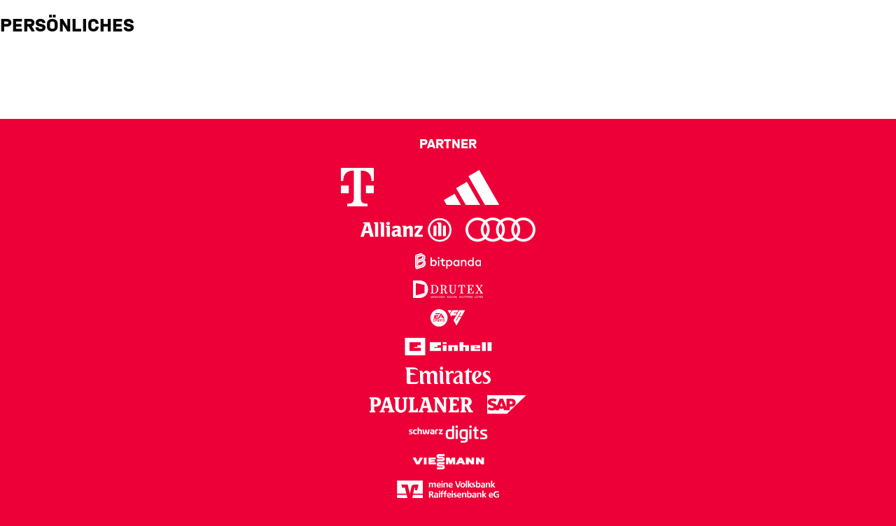

--- FILE ---
content_type: text/html
request_url: https://fcbayern.com/frauen/de/teams/1.-mannschaft/jovana-damnjanovic
body_size: 40490
content:
<!DOCTYPE html><html dir="ltr" lang="de"><head><meta charSet="utf-8"/><meta http-equiv="x-ua-compatible" content="ie=edge"/><meta name="viewport" content="width=device-width, initial-scale=1, shrink-to-fit=no"/><meta name="generator" content="Gatsby 5.13.7"/><meta data-react-helmet="true" name="viewport" content="width=device-width, initial-scale=1, shrink-to-fit=no"/><meta data-react-helmet="true" name="theme-color" content="#ED0037"/><meta data-react-helmet="true" name="apple-mobile-web-app-capable" content="yes"/><meta data-react-helmet="true" name="mobile-web-app-capable" content="yes"/><meta data-react-helmet="true" name="msapplication-navbutton-color" content="#ED0037"/><meta data-react-helmet="true" name="description" content="Jovana Damnjanovic (*24. November 1994) ist eine serbische Stürmerin und seit 2017 im Aufgebot des FC Bayern. Stats, Infos, Titel &amp; News - alles findest du hier!"/><meta data-react-helmet="true" name="robots" content="index,follow"/><meta data-react-helmet="true" property="og:title" content="Jovana Damnjanovic: News &amp; Spielerprofil - FC Bayern München"/><meta data-react-helmet="true" property="og:description" content="Jovana Damnjanovic (*24. November 1994) ist eine serbische Stürmerin und seit 2017 im Aufgebot des FC Bayern. Stats, Infos, Titel &amp; News - alles findest du hier!"/><meta data-react-helmet="true" property="og:site_name" content="FC Bayern München Frauen"/><meta data-react-helmet="true" property="og:type" content="website"/><meta data-react-helmet="true" property="og:url" content="https://fcbayern.com/frauen/de/teams/1.-mannschaft/jovana-damnjanovic"/><meta data-react-helmet="true" property="og:locale" content="de-DE"/><meta data-react-helmet="true" property="og:locale:alternate" content="en-GB"/><meta data-react-helmet="true" property="og:image" content="https://img.fcbayern.com/image/upload/f_auto/q_auto/t_cms-1x191-seo/v1725545984/cms/public/images/fcbayern-com/spielerinnen/portrait/Profilbilder/Profilbild_Damnjanovic_Jovana.png"/><meta data-react-helmet="true" property="og:image:width" content="1200"/><meta data-react-helmet="true" property="og:image:height" content="628"/><meta data-react-helmet="true" property="twitter:card" content="summary"/><meta data-react-helmet="true" property="twitter:site" content="https://twitter.com/FCBfrauen"/><meta data-react-helmet="true" property="twitter:title" content="Jovana Damnjanovic: News &amp; Spielerprofil - FC Bayern München"/><meta data-react-helmet="true" property="twitter:description" content="Jovana Damnjanovic (*24. November 1994) ist eine serbische Stürmerin und seit 2017 im Aufgebot des FC Bayern. Stats, Infos, Titel &amp; News - alles findest du hier!"/><meta data-react-helmet="true" property="twitter:image" content="https://img.fcbayern.com/image/upload/f_auto/q_auto/t_cms-1x191-seo/v1725545984/cms/public/images/fcbayern-com/spielerinnen/portrait/Profilbilder/Profilbild_Damnjanovic_Jovana.png"/><meta data-react-helmet="true" property="twitter:image:alt" content="FC Bayern München - Offizielle Website des FC Bayern München"/><style data-href="/frauen-assets/styles.c49bdd4edb38fd2d4d9d.css" data-identity="gatsby-global-css">@font-face{font-display:block;font-family:fcb-website-icons;font-style:normal;font-weight:400;src:url(/frauen-assets/static/fcb-website-icons-89866031ee91fb427dc3965c0190cbfb.woff2) format("woff2"),url(/frauen-assets/static/fcb-website-icons-5a5ad7946a0f227d776e7ec37f0b42e5.ttf) format("truetype"),url(/frauen-assets/static/fcb-website-icons-da589a7508d9fed1eaa90c1eecb40f32.woff) format("woff"),url(/frauen-assets/static/fcb-website-icons-293ee0fd595ad1e823da0e493d17fca8.svg#fcb-website-icons) format("svg")}[class*=" icon-"],[class^=icon-]{speak:never;-webkit-font-smoothing:antialiased;-moz-osx-font-smoothing:grayscale;font-family:fcb-website-icons!important;font-style:normal;font-variant:normal;font-weight:400;line-height:1;text-transform:none}.icon-quote-right:before{content:"\e98a"}.icon-arena3d:before{content:"\e989"}.icon-chat:before{content:"\e90c"}.icon-rewards:before{content:"\e93b"}.icon-partner-benefits:before{content:"\e988"}.icon-club:before{content:"\e920"}.icon-tutorials:before{content:"\e90b"}.icon-pickup:before{content:"\e90f"}.icon-fans:before{content:"\e910"}.icon-faq:before{content:"\e911"}.icon-category-webradio:before{content:"\e930"}.icon-barrier:before{content:"\e936"}.icon-basketball-arena-arrival:before{content:"\e900"}.icon-bike:before{content:"\e901"}.icon-bus:before{content:"\e902"}.icon-busshuttle:before{content:"\e903"}.icon-car:before{content:"\e904"}.icon-category-facts:before{content:"\e905"}.icon-category-gallery:before{content:"\e906"}.icon-category-interview:before{content:"\e907"}.icon-category-podcast:before{content:"\e908"}.icon-category-video:before{content:"\e909"}.icon-category-video-play-hover:before{content:"\e90a"}.icon-clapper-board:before{content:"\e90d"}.icon-classroom-seats:before{content:"\e90e"}.icon-fcbtv:before{content:"\e912"}.icon-floor:before{content:"\e913"}.icon-form:before{content:"\e914"}.icon-height:before{content:"\e915"}.icon-hygiene:before{content:"\e916"}.icon-matchcenter:before{content:"\e917"}.icon-matchcenter-basketball:before{content:"\e918"}.icon-match-day-overview:before{content:"\e919"}.icon-motorcycle:before{content:"\e91a"}.icon-news:before{content:"\e91b"}.icon-olympia-basketball-arena:before{content:"\e91c"}.icon-parking:before{content:"\e91d"}.icon-payment:before{content:"\e91e"}.icon-person:before{content:"\e91f"}.icon-round-tables-seats:before{content:"\e921"}.icon-seats:before{content:"\e922"}.icon-series:before{content:"\e923"}.icon-shop:before{content:"\e924"}.icon-square-meters:before{content:"\e925"}.icon-stadium-view:before{content:"\e926"}.icon-standing-tables-seats:before{content:"\e927"}.icon-taxi:before{content:"\e928"}.icon-teams:before{content:"\e929"}.icon-teams-basketball:before{content:"\e92a"}.icon-theater:before{content:"\e92b"}.icon-theater-seats:before{content:"\e92c"}.icon-ticket:before{content:"\e92d"}.icon-tickets-basketball:before{content:"\e92e"}.icon-train:before{content:"\e92f"}.icon-ushape-seats:before{content:"\e931"}.icon-van:before{content:"\e932"}.icon-wheelchair:before{content:"\e933"}.icon-app:before{content:"\e934"}.icon-arrival:before{content:"\e935"}.icon-liveticker-commentary:before{content:"\e93d"}.icon-liveticker-favorites:before{content:"\e93e"}.icon-liveticker-final-whistle:before{content:"\e93f"}.icon-liveticker-goal:before{content:"\e940"}.icon-liveticker-last-matches:before{content:"\e941"}.icon-liveticker-no-goal:before{content:"\e942"}.icon-liveticker-no-red-card .path1:before{color:#dc052d;content:"\e943"}.icon-liveticker-no-red-card .path2:before{color:#000;content:"\e944";margin-left:-1em;opacity:.25}.icon-liveticker-no-red-card .path3:before{color:#444;content:"\e945";margin-left:-1em}.icon-liveticker-no-yellow-card .path1:before{color:#fff58c;content:"\e946"}.icon-liveticker-no-yellow-card .path2:before{color:#000;content:"\e947";margin-left:-1em;opacity:.25}.icon-liveticker-no-yellow-card .path3:before{color:#444;content:"\e948";margin-left:-1em}.icon-liveticker-no-yellow-red-card .path1:before{color:#fff58c;content:"\e949"}.icon-liveticker-no-yellow-red-card .path2:before{color:#dc052d;content:"\e94a";margin-left:-1em}.icon-liveticker-no-yellow-red-card .path3:before{color:#000;content:"\e94b";margin-left:-1em;opacity:.25}.icon-liveticker-no-yellow-red-card .path4:before{color:#444;content:"\e94c";margin-left:-1em}.icon-liveticker-penalty-area:before{content:"\e94d"}.icon-liveticker-penalty-goal:before{content:"\e94e"}.icon-liveticker-penalty-no-goal:before{content:"\e94f"}.icon-liveticker-positioning:before{content:"\e950"}.icon-liveticker-red-card .path1:before{color:#dc052d;content:"\e951"}.icon-liveticker-red-card .path2:before{color:#dc052d;content:"\e952";margin-left:-1em}.icon-liveticker-red-card .path3:before{color:#000;content:"\e953";margin-left:-1em;opacity:.25}.icon-liveticker-starting-whistle:before{content:"\e954"}.icon-liveticker-statistics:before{content:"\e955"}.icon-liveticker-substitutions:before{content:"\e956"}.icon-liveticker-ticker:before{content:"\e957"}.icon-liveticker-update:before{content:"\e958"}.icon-liveticker-video-assist:before{content:"\e959"}.icon-liveticker-whistle:before{content:"\e95a"}.icon-liveticker-yellow-card .path1:before{color:#fff58c;content:"\e95b"}.icon-liveticker-yellow-card .path2:before{color:#000;content:"\e95c";margin-left:-1em;opacity:.25}.icon-liveticker-yellow-red-card .path1:before{color:#dc052d;content:"\e95d"}.icon-liveticker-yellow-red-card .path2:before{color:#fff58c;content:"\e95e";margin-left:-1em}.icon-liveticker-yellow-red-card .path3:before{color:#000;content:"\e95f";margin-left:-1em;opacity:.25}.icon-substitutions:before{content:"\e960"}.icon-goal:before{content:"\e961"}.icon-jersey:before{content:"\e962"}.icon-mobile-nav-my-club-bold:before{content:"\e93c"}.icon-museum:before{content:"\e937"}.icon-mobile-nav-profile:before{content:"\e938"}.icon-mobile-nav-profile-bold:before{content:"\e939"}.icon-mobile-nav-teams:before{content:"\e93a"}.icon-sign-language:before{content:"\e97c"}.icon-article-font-size:before{content:"\e963"}.icon-article-screen-reader:before{content:"\e964"}.icon-calendar-view:before{content:"\e965"}.icon-checkmark:before{content:"\e966"}.icon-chevron-down-bold:before{content:"\e967"}.icon-chevron-down-semi-bold:before{content:"\e968"}.icon-chevron-left-bold:before{content:"\e969"}.icon-chevron-left-semi-bold:before{content:"\e96a"}.icon-chevron-right-bold:before{content:"\e96b"}.icon-chevron-right-semi-bold:before{content:"\e96c"}.icon-chevron-up-bold:before{content:"\e96d"}.icon-chevron-up-semi-bold:before{content:"\e96e"}.icon-clear:before{content:"\e96f"}.icon-close:before{content:"\e970"}.icon-download:before{content:"\e971"}.icon-drag-handle:before{content:"\e972"}.icon-edit:before{content:"\e973"}.icon-exit-small:before{content:"\e974"}.icon-hamburger:before{content:"\e975"}.icon-info:before{content:"\e976"}.icon-lock:before{content:"\e977"}.icon-opening-times:before{content:"\e978"}.icon-pause:before{content:"\e979"}.icon-play:before{content:"\e97a"}.icon-search:before{content:"\e97b"}.icon-simple-language:before{content:"\e97d"}.icon-status-error:before{content:"\e97e"}.icon-status-success:before{content:"\e97f"}.icon-status-warning:before{content:"\e980"}.icon-subscribe:before{content:"\e981"}.icon-triangle-down:before{content:"\e982"}.icon-triangle-up:before{content:"\e983"}.icon-update-reload:before{content:"\e984"}.icon-arrow-down:before{content:"\e985"}.icon-arrow-exit:before{content:"\e986"}.icon-arrow-up:before{content:"\e987"}.icon-social-dugout:before{content:"\eab5"}.icon-social-facebook:before{content:"\eab6"}.icon-social-giphy:before{content:"\eab7"}.icon-social-instagram:before{content:"\eab8"}.icon-social-linkedin:before{content:"\eab9"}.icon-social-mail:before{content:"\eaba"}.icon-social-messenger:before{content:"\eabb"}.icon-social-onefootball:before{content:"\eabc"}.icon-social-snapchat:before{content:"\eabd"}.icon-social-tagboard:before{content:"\eabe"}.icon-social-telegram:before{content:"\eabf"}.icon-social-tiktok:before{content:"\eac0"}.icon-social-twitter:before{content:"\eac1"}.icon-social-whatsapp:before{content:"\eac2"}.icon-social-xing:before{content:"\eac3"}.icon-social-youtube:before{content:"\eac4"}.yarl__fullsize{height:100%;width:100%}.yarl__relative{position:relative}.yarl__portal{bottom:0;left:0;opacity:0;overflow:hidden;position:fixed;right:0;top:0;transition:opacity var(--yarl__fade_animation_duration,.25s) var(--yarl__fade_animation_timing_function,ease);z-index:var(--yarl__portal_zindex,9999)}.yarl__portal_open{opacity:1}.yarl__container{background-color:var(--yarl__container_background_color,var(--yarl__color_backdrop,#000));bottom:0;left:0;outline:none;overflow:hidden;overscroll-behavior:var(--yarl__controller_overscroll_behavior,contain);position:absolute;right:0;top:0;touch-action:var(--yarl__controller_touch_action,none);-webkit-user-select:none;-moz-user-select:none;user-select:none}.yarl__carousel{align-content:center;align-items:stretch;display:flex;flex:0 0 auto;height:100%;justify-content:center;opacity:var(--yarl__pull_opacity,1);transform:translate(var(--yarl__swipe_offset,0),var(--yarl__pull_offset,0));width:calc(100% + (var(--yarl__carousel_slides_count) - 1)*(100% + var(--yarl__carousel_spacing_px, 0)*1px + var(--yarl__carousel_spacing_percent, 0)*1%))}.yarl__carousel_with_slides{-moz-column-gap:calc(var(--yarl__carousel_spacing_px, 0)*1px + 100/(var(--yarl__carousel_slides_count)*100 + (var(--yarl__carousel_slides_count) - 1)*var(--yarl__carousel_spacing_percent, 0))*var(--yarl__carousel_spacing_percent, 0)*1%);column-gap:calc(var(--yarl__carousel_spacing_px, 0)*1px + 100/(var(--yarl__carousel_slides_count)*100 + (var(--yarl__carousel_slides_count) - 1)*var(--yarl__carousel_spacing_percent, 0))*var(--yarl__carousel_spacing_percent, 0)*1%)}.yarl__flex_center{align-content:center;align-items:center;display:flex;justify-content:center}.yarl__slide{flex:1;overflow:hidden;padding:calc(var(--yarl__carousel_padding_px, 0)*1px + 100/(var(--yarl__carousel_slides_count)*100 + (var(--yarl__carousel_slides_count) - 1)*var(--yarl__carousel_spacing_percent, 0))*var(--yarl__carousel_padding_percent, 0)*1%);position:relative}[dir=rtl] .yarl__slide{--yarl__direction:-1}.yarl__slide_image{-webkit-touch-callout:none;max-height:100%;max-width:100%;-o-object-fit:contain;object-fit:contain;touch-action:var(--yarl__controller_touch_action,none);-moz-user-select:none;user-select:none;-webkit-user-select:none}.yarl__slide_image_cover{height:100%;-o-object-fit:cover;object-fit:cover;width:100%}.yarl__slide_image_loading{opacity:0}@media screen and (min-width:800px){.yarl__slide_wrapper:not(.yarl__slide_wrapper_interactive) .yarl__slide_image{-webkit-backface-visibility:hidden;-webkit-transform:translateZ(0);-webkit-transform-style:preserve-3d}}.yarl__slide_placeholder{left:50%;line-height:0;position:absolute;top:50%;transform:translateX(-50%) translateY(-50%)}.yarl__slide_loading{animation:yarl__delayed_fadein 1s linear;color:var(--yarl__slide_icon_loading_color,var(--yarl__color_button,hsla(0,0%,100%,.8)))}.yarl__slide_loading line{animation:yarl__stroke_opacity 1s linear infinite}.yarl__slide_loading line:first-of-type{animation-delay:-1.875s}.yarl__slide_loading line:nth-of-type(2){animation-delay:-1.75s}.yarl__slide_loading line:nth-of-type(3){animation-delay:-1.625s}.yarl__slide_loading line:nth-of-type(4){animation-delay:-1.5s}.yarl__slide_loading line:nth-of-type(5){animation-delay:-1.375s}.yarl__slide_loading line:nth-of-type(6){animation-delay:-1.25s}.yarl__slide_loading line:nth-of-type(7){animation-delay:-1.125s}.yarl__slide_loading line:nth-of-type(8){animation-delay:-1s}.yarl__slide_error{color:var(--yarl__slide_icon_error_color,red);height:var(--yarl__slide_icon_error_size,48px);width:var(--yarl__slide_icon_error_size,48px)}@media (prefers-reduced-motion){.yarl__portal,.yarl__slide{transition:unset}.yarl__slide_loading,.yarl__slide_loading line{animation:unset}}.yarl__toolbar{bottom:auto;display:flex;justify-content:flex-end;left:auto;padding:var(--yarl__toolbar_padding,8px);position:absolute;right:0;top:0}[dir=rtl] .yarl__toolbar{bottom:auto;left:0;right:auto;top:0}.yarl__icon{height:var(--yarl__icon_size,32px);width:var(--yarl__icon_size,32px)}.yarl__button{-webkit-tap-highlight-color:transparent;-webkit-appearance:none;-moz-appearance:none;appearance:none;background-color:var(--yarl__button_background_color,transparent);border:var(--yarl__button_border,0);color:var(--yarl__color_button,hsla(0,0%,100%,.8));cursor:pointer;filter:var(--yarl__button_filter,drop-shadow(2px 2px 2px rgba(0,0,0,.8)));line-height:0;margin:var(--yarl__button_margin,0);outline:none;padding:var(--yarl__button_padding,8px)}.yarl__button:focus{color:var(--yarl__color_button_active,#fff)}.yarl__button:focus:not(:focus-visible){color:var(--yarl__color_button,hsla(0,0%,100%,.8))}.yarl__button:focus-visible{color:var(--yarl__color_button_active,#fff)}@media (hover:hover){.yarl__button:focus-visible:hover,.yarl__button:focus:hover,.yarl__button:hover{color:var(--yarl__color_button_active,#fff)}}.yarl__button:disabled{color:var(--yarl__color_button_disabled,hsla(0,0%,100%,.4));cursor:default}.yarl__navigation_next,.yarl__navigation_prev{padding:var(--yarl__navigation_button_padding,24px 16px);position:absolute;top:50%;transform:translateY(-50%)}.yarl__navigation_prev{left:0}[dir=rtl] .yarl__navigation_prev{left:unset;right:0;transform:translateY(-50%) rotate(180deg)}.yarl__navigation_next{right:0}[dir=rtl] .yarl__navigation_next{left:0;right:unset;transform:translateY(-50%) rotate(180deg)}.yarl__no_scroll{height:100%;overflow:hidden;overscroll-behavior:none}@keyframes yarl__delayed_fadein{0%{opacity:0}80%{opacity:0}to{opacity:1}}@keyframes yarl__stroke_opacity{0%{stroke-opacity:1}to{stroke-opacity:.125}}.yarl__slide_captions_container{background:var(--yarl__slide_captions_container_background,rgba(0,0,0,.5));left:var(--yarl__slide_captions_container_left,0);padding:var(--yarl__slide_captions_container_padding,16px);position:absolute;right:var(--yarl__slide_captions_container_right,0);-webkit-transform:translateZ(0)}.yarl__slide_title{color:var(--yarl__slide_title_color,#fff);font-size:var(--yarl__slide_title_font_size,125%);font-weight:var(--yarl__slide_title_font_weight,bolder);max-width:calc(100% - var(--yarl__toolbar_width, 0px));overflow:hidden;text-overflow:ellipsis;white-space:nowrap}.yarl__slide_title_container{top:var(--yarl__slide_title_container_top,0)}.yarl__slide_description{-webkit-box-orient:vertical;-webkit-line-clamp:var(--yarl__slide_description_max_lines,3);color:var(--yarl__slide_description_color,#fff);display:-webkit-box;-webkit-hyphens:auto;hyphens:auto;overflow:hidden;text-align:var(--yarl__slide_description_text_align,start)}.yarl__slide_description_container{bottom:var(--yarl__slide_description_container_bottom,0)}.yarl__thumbnails{display:flex;height:100%}.yarl__thumbnails_bottom,.yarl__thumbnails_end .yarl__thumbnails_track,.yarl__thumbnails_start .yarl__thumbnails_track,.yarl__thumbnails_top{flex-direction:column}.yarl__thumbnails_wrapper{flex:1;position:relative}.yarl__thumbnails_container{-webkit-touch-callout:none;background-color:var(--yarl__thumbnails_container_background_color,var(--yarl__color_backdrop,#000));flex:0 0 auto;overflow:hidden;padding:var(--yarl__thumbnails_container_padding,16px);position:relative;-webkit-user-select:none;-moz-user-select:none;user-select:none}.yarl__thumbnails_vignette{--yarl__thumbnails_vignette_size:12%;pointer-events:none;position:absolute}@media (min-width:1200px){.yarl__thumbnails_vignette{--yarl__thumbnails_vignette_size:8%}}@media (min-width:2000px){.yarl__thumbnails_vignette{--yarl__thumbnails_vignette_size:5%}}.yarl__thumbnails_bottom .yarl__thumbnails_vignette,.yarl__thumbnails_top .yarl__thumbnails_vignette{background:linear-gradient(to right,var(--yarl__color_backdrop,#000) 0,transparent var(--yarl__thumbnails_vignette_size,12%) calc(100% - var(--yarl__thumbnails_vignette_size, 12%)),var(--yarl__color_backdrop,#000) 100%);height:100%;left:0;right:0}.yarl__thumbnails_end .yarl__thumbnails_vignette,.yarl__thumbnails_start .yarl__thumbnails_vignette{background:linear-gradient(to bottom,var(--yarl__color_backdrop,#000) 0,transparent var(--yarl__thumbnails_vignette_size,12%) calc(100% - var(--yarl__thumbnails_vignette_size, 12%)),var(--yarl__color_backdrop,#000) 100%);bottom:0;top:0;width:100%}.yarl__thumbnails_track{gap:var(--yarl__thumbnails_thumbnail_gap,16px);outline:none}.yarl__thumbnails_thumbnail{-webkit-tap-highlight-color:transparent;-webkit-appearance:none;-moz-appearance:none;appearance:none;background:var(--yarl__thumbnails_thumbnail_background,#000);border-color:var(--yarl__thumbnails_thumbnail_border_color,var(--yarl__color_button,hsla(0,0%,100%,.8)));border-radius:var(--yarl__thumbnails_thumbnail_border_radius,4px);border-style:var(--yarl__thumbnails_thumbnail_border_style,solid);border-width:var(--yarl__thumbnails_thumbnail_border,1px);box-sizing:content-box;cursor:pointer;flex:0 0 auto;height:var(--yarl__thumbnails_thumbnail_height,80px);outline:none;overflow:hidden;padding:var(--yarl__thumbnails_thumbnail_padding,4px);position:relative;width:var(--yarl__thumbnails_thumbnail_width,120px)}.yarl__thumbnails_thumbnail_active{border-color:var(--yarl__thumbnails_thumbnail_active_border_color,var(--yarl__color_button_active,#fff))}.yarl__thumbnails_thumbnail_fadein{animation:yarl__thumbnails_thumbnail_fadein var(--yarl__thumbnails_thumbnail_fadein_duration,.5s) ease-in-out var(--yarl__thumbnails_thumbnail_fadein_delay,0s) forwards;opacity:0}.yarl__thumbnails_thumbnail_fadeout{animation:yarl__thumbnails_thumbnail_fadeout var(--yarl__thumbnails_thumbnail_fadeout_duration,.5s) ease-in-out var(--yarl__thumbnails_thumbnail_fadeout_delay,0s) forwards;cursor:unset}.yarl__thumbnails_thumbnail_placeholder{cursor:unset;visibility:hidden}.yarl__thumbnails_thumbnail:focus{box-shadow:var(--yarl__thumbnails_thumbnail_focus_box_shadow,#000 0 0 0 2px,var(--yarl__color_button,hsla(0,0%,100%,.8)) 0 0 0 4px)}.yarl__thumbnails_thumbnail:focus:not(:focus-visible){box-shadow:unset}.yarl__thumbnails_thumbnail:focus-visible{box-shadow:var(--yarl__thumbnails_thumbnail_focus_box_shadow,#000 0 0 0 2px,var(--yarl__color_button,hsla(0,0%,100%,.8)) 0 0 0 4px)}.yarl__thumbnails_thumbnail_icon{color:var(--yarl__thumbnails_thumbnail_icon_color,var(--yarl__color_button,hsla(0,0%,100%,.8)));filter:var(--yarl__thumbnails_thumbnail_icon_filter,drop-shadow(2px 2px 2px rgba(0,0,0,.8)));height:var(--yarl__thumbnails_thumbnail_icon_size,32px);left:50%;position:absolute;top:50%;transform:translateX(-50%) translateY(-50%);width:var(--yarl__thumbnails_thumbnail_icon_size,32px)}@keyframes yarl__thumbnails_thumbnail_fadein{0%{opacity:0}to{opacity:1}}@keyframes yarl__thumbnails_thumbnail_fadeout{0%{opacity:1}to{opacity:0}}.yarl__button{padding:.5rem}.yarl__button:focus-visible{outline:2px solid #fff;outline-offset:2px}</style><style data-styled="" data-styled-version="5.3.11">.eEqKCU{-webkit-text-decoration:none;text-decoration:none;outline:none;cursor:pointer;}/*!sc*/
.gpdxxP{-webkit-text-decoration:none;text-decoration:none;outline:none;}/*!sc*/
data-styled.g1[id="StyledNoLink-sc-snxgq8-0"]{content:"eEqKCU,gpdxxP,"}/*!sc*/
.fLILmN{-webkit-text-decoration:none;text-decoration:none;outline:none;}/*!sc*/
data-styled.g2[id="StyledAnchor-sc-snxgq8-1"]{content:"fLILmN,"}/*!sc*/
.gKxsXr{font-size:calc(var(--fonts-special-mobileNavTitle-fontSize) * var(--scaleFactor));font-weight:var(--fonts-special-mobileNavTitle-fontWeight);line-height:var(--fonts-special-mobileNavTitle-lineHeight);text-transform:var(--fonts-special-mobileNavTitle-textTransform);}/*!sc*/
.kaCogT{font-size:calc(var(--fonts-generic-textSmallSemiBold-fontSize) * var(--scaleFactor));font-weight:var(--fonts-generic-textSmallSemiBold-fontWeight);line-height:var(--fonts-generic-textSmallSemiBold-lineHeight);text-transform:var(--fonts-generic-textSmallSemiBold-textTransform);}/*!sc*/
.gKqrLr{font-size:calc(var(--fonts-generic-textMicroRegular-fontSize) * var(--scaleFactor));font-weight:var(--fonts-generic-textMicroRegular-fontWeight);line-height:var(--fonts-generic-textMicroRegular-lineHeight);text-transform:var(--fonts-generic-textMicroRegular-textTransform);}/*!sc*/
.grRjIn{font-size:calc(var(--fonts-generic-textSmallBold-fontSize) * var(--scaleFactor));font-weight:var(--fonts-generic-textSmallBold-fontWeight);line-height:var(--fonts-generic-textSmallBold-lineHeight);text-transform:var(--fonts-generic-textSmallBold-textTransform);}/*!sc*/
.kythZz{font-size:calc(var(--fonts-nonArticle-titleL-fontSize) * var(--scaleFactor));font-weight:var(--fonts-nonArticle-titleL-fontWeight);line-height:var(--fonts-nonArticle-titleL-lineHeight);text-transform:var(--fonts-nonArticle-titleL-textTransform);}/*!sc*/
.kzvfvX{font-size:calc(var(--fonts-article-text-fontSize) * var(--scaleFactor));font-weight:var(--fonts-article-text-fontWeight);line-height:var(--fonts-article-text-lineHeight);text-transform:var(--fonts-article-text-textTransform);}/*!sc*/
data-styled.g3[id="sc-nx1lne-0"]{content:"gKxsXr,kaCogT,gKqrLr,grRjIn,kythZz,kzvfvX,"}/*!sc*/
.eWsYcQ{width:100%;--limit-max-width:var(--sizes-content-maxWidth);max-width:var(--limit-max-outer-width,var(--limit-max-width));margin:0 auto;padding-inline:var(--sizes-content-sidePadding);}/*!sc*/
.dCRtYu{width:100%;--limit-max-width:var(--sizes-content-maxWidth);max-width:var(--limit-max-outer-width,var(--limit-max-width));margin:0 auto;}/*!sc*/
data-styled.g4[id="WidthLimiter-sc-oquz6j-0"]{content:"eWsYcQ,dCRtYu,"}/*!sc*/
.dooqXD{display:contents;--limit-max-outer-width:var(--sizes-content-maxOuterWidth);}/*!sc*/
data-styled.g5[id="FullWidthContainer-sc-oquz6j-1"]{content:"dooqXD,"}/*!sc*/
.idDPWx{position:relative;width:100%;background:var(--colors-sonderotto-breadcrumbBackground);}/*!sc*/
data-styled.g6[id="BreadcrumbNav-sc-1ggx8pe-0"]{content:"idDPWx,"}/*!sc*/
.jKiNFa{margin:0;display:-webkit-box;display:-webkit-flex;display:-ms-flexbox;display:flex;-webkit-flex-wrap:nowrap;-ms-flex-wrap:nowrap;flex-wrap:nowrap;padding:0;overflow:hidden;}/*!sc*/
data-styled.g7[id="BreadcrumbList-sc-1ggx8pe-1"]{content:"jKiNFa,"}/*!sc*/
.jVCwgO{display:-webkit-inline-box;display:-webkit-inline-flex;display:-ms-inline-flexbox;display:inline-flex;-webkit-flex:0 0 auto;-ms-flex:0 0 auto;flex:0 0 auto;white-space:nowrap;color:inherit;cursor:pointer;font-weight:normal;}/*!sc*/
.jVCwgO:focus-visible{outline:2px solid var(--colors-generic-white);outline-offset:0;}/*!sc*/
data-styled.g8[id="BreadcrumbLink-sc-1ggx8pe-2"]{content:"jVCwgO,"}/*!sc*/
.hmXAwq{color:var(--colors-breadcrumb);padding:0.375rem 0.125rem;position:relative;white-space:nowrap;display:-webkit-box;display:-webkit-flex;display:-ms-flexbox;display:flex;gap:0.4375rem;}/*!sc*/
.BreadcrumbListItem-sc-1ggx8pe-3 + .BreadcrumbListItem-sc-1ggx8pe-3::before{content:'›';margin-inline-start:0.4375rem;}/*!sc*/
.hmXAwq:last-child{overflow:hidden;text-overflow:ellipsis;}/*!sc*/
data-styled.g9[id="BreadcrumbListItem-sc-1ggx8pe-3"]{content:"hmXAwq,"}/*!sc*/
.kYEKHi{position:absolute;width:0.0625rem;height:0.0625rem;padding:0;margin:-0.0625rem;overflow:hidden;-webkit-clip:rect(0,0,0,0);clip:rect(0,0,0,0);border:0;}/*!sc*/
data-styled.g10[id="ScreenReaderOnly-sc-td5d3l-0"]{content:"kYEKHi,"}/*!sc*/
.kibrJc{font-size:1.5rem;}/*!sc*/
.joxyAg{font-size:1.25em;}/*!sc*/
.elvuNq{font-size:1.5em;}/*!sc*/
data-styled.g11[id="StyledIcon-sc-d1cgde-0"]{content:"VQyWK,kibrJc,joxyAg,elvuNq,"}/*!sc*/
.IDGSn{height:100%;display:-webkit-box;display:-webkit-flex;display:-ms-flexbox;display:flex;-webkit-align-items:center;-webkit-box-align:center;-ms-flex-align:center;align-items:center;}/*!sc*/
data-styled.g12[id="StyledShopLink-sc-yx1ier-0"]{content:"IDGSn,"}/*!sc*/
.hJRIom{display:contents;}/*!sc*/
data-styled.g13[id="StyledPageHeader-sc-71mzup-0"]{content:"hJRIom,"}/*!sc*/
.cWdZCK{-webkit-appearance:none;-moz-appearance:none;appearance:none;padding:0;margin:0;border:0;outline:0;border-radius:0;line-height:1;-webkit-text-decoration:none;text-decoration:none;cursor:pointer;background:none;max-width:100%;-webkit-font-smoothing:antialiased;-moz-osx-font-smoothing:grayscale;}/*!sc*/
data-styled.g16[id="BaseButton-sc-1xll8s8-0"]{content:"cWdZCK,"}/*!sc*/
.cDHuGO{display:-webkit-inline-box;display:-webkit-inline-flex;display:-ms-inline-flexbox;display:inline-flex;position:relative;-webkit-align-items:center;-webkit-box-align:center;-ms-flex-align:center;align-items:center;-webkit-box-pack:center;-webkit-justify-content:center;-ms-flex-pack:center;justify-content:center;width:-webkit-fit-content;width:-moz-fit-content;width:fit-content;font-size:calc(var(--fonts-generic-textSemiBold-fontSize) * var(--scaleFactor));font-weight:var(--fonts-generic-textSemiBold-fontWeight);line-height:var(--fonts-generic-textSemiBold-lineHeight);text-transform:var(--fonts-generic-textSemiBold-textTransform);font-size:1rem;height:2rem;line-height:1;padding:0.125rem 0.5rem;gap:0.375rem;height:1.5rem;border-radius:3px;--button-alpha:0%;--button-main:var(--colors-generic-white);--button-accent:var(--colors-generic-black);--button-focus:var(--colors-generic-white);border:1px solid color-mix(in srgb,var(--button-main),transparent var(--button-alpha));background:color-mix(in srgb,var(--button-main),transparent var(--button-alpha));color:var(--button-accent);}/*!sc*/
@media (hover:hover){.cDHuGO:hover,.cDHuGO:focus-visible{--button-main:var(--colors-generic-gray);}}/*!sc*/
@media (hover:none){.cDHuGO:active,.cDHuGO:focus-visible{--button-main:var(--colors-generic-gray);}}/*!sc*/
.cDHuGO:focus-visible{outline:2px solid var(--button-focus);outline-offset:3px;}/*!sc*/
.StyledPageHeader-sc-71mzup-0 .cDHuGO.cDHuGO.cDHuGO{--button-main:var(--colors-generic-white);--button-accent:var(--colors-generic-black);}/*!sc*/
@media (hover:hover){.StyledPageHeader-sc-71mzup-0 .cDHuGO.cDHuGO.cDHuGO:hover,.StyledPageHeader-sc-71mzup-0 .cDHuGO.cDHuGO.cDHuGO:focus-visible{--button-main:var(--colors-generic-gray);}}/*!sc*/
@media (hover:none){.StyledPageHeader-sc-71mzup-0 .cDHuGO.cDHuGO.cDHuGO:active,.StyledPageHeader-sc-71mzup-0 .cDHuGO.cDHuGO.cDHuGO:focus-visible{--button-main:var(--colors-generic-gray);}}/*!sc*/
.StyledWebradioPlayer-sc-jkfo4l-0 .cDHuGO.cDHuGO.cDHuGO{outline-offset:-3px;}/*!sc*/
.StyledContextHeader-sc-71mzup-1 .cDHuGO.cDHuGO.cDHuGO{--button-main:var(--colors-generic-white);--button-accent:var(--colors-generic-black);}/*!sc*/
@media (hover:hover){.StyledContextHeader-sc-71mzup-1 .cDHuGO.cDHuGO.cDHuGO:hover,.StyledContextHeader-sc-71mzup-1 .cDHuGO.cDHuGO.cDHuGO:focus-visible{--button-main:var(--colors-generic-gray);}}/*!sc*/
@media (hover:none){.StyledContextHeader-sc-71mzup-1 .cDHuGO.cDHuGO.cDHuGO:active,.StyledContextHeader-sc-71mzup-1 .cDHuGO.cDHuGO.cDHuGO:focus-visible{--button-main:var(--colors-generic-gray);}}/*!sc*/
@media (width >= 47.75rem){}/*!sc*/
.StyledShopLink-sc-yx1ier-0 .cDHuGO.cDHuGO.cDHuGO{color:var(--colors-sonderotto-header);display:-webkit-box;display:-webkit-flex;display:-ms-flexbox;display:flex;width:-webkit-fit-content;width:-moz-fit-content;width:fit-content;font-size:0.875rem;}/*!sc*/
.dIaoDI{display:-webkit-inline-box;display:-webkit-inline-flex;display:-ms-inline-flexbox;display:inline-flex;position:relative;-webkit-align-items:center;-webkit-box-align:center;-ms-flex-align:center;align-items:center;-webkit-box-pack:center;-webkit-justify-content:center;-ms-flex-pack:center;justify-content:center;width:-webkit-fit-content;width:-moz-fit-content;width:fit-content;font-size:calc(var(--fonts-generic-textSemiBold-fontSize) * var(--scaleFactor));font-weight:var(--fonts-generic-textSemiBold-fontWeight);line-height:var(--fonts-generic-textSemiBold-lineHeight);text-transform:var(--fonts-generic-textSemiBold-textTransform);font-size:1rem;height:2rem;line-height:1;padding:0.125rem 0.5rem;gap:0.375rem;border-radius:3px;--button-alpha:0%;--button-main:var(--colors-generic-white);--button-accent:var(--colors-generic-black);--button-focus:var(--colors-generic-white);border:1px solid color-mix(in srgb,var(--button-main),transparent var(--button-alpha));background:color-mix(in srgb,var(--button-main),transparent var(--button-alpha));color:var(--button-accent);}/*!sc*/
@media (hover:hover){.dIaoDI:hover,.dIaoDI:focus-visible{--button-main:var(--colors-generic-gray);}}/*!sc*/
@media (hover:none){.dIaoDI:active,.dIaoDI:focus-visible{--button-main:var(--colors-generic-gray);}}/*!sc*/
.dIaoDI:focus-visible{outline:2px solid var(--button-focus);outline-offset:3px;}/*!sc*/
.StyledPageHeader-sc-71mzup-0 .dIaoDI.dIaoDI.dIaoDI{--button-main:var(--colors-generic-white);--button-accent:var(--colors-generic-black);}/*!sc*/
@media (hover:hover){.StyledPageHeader-sc-71mzup-0 .dIaoDI.dIaoDI.dIaoDI:hover,.StyledPageHeader-sc-71mzup-0 .dIaoDI.dIaoDI.dIaoDI:focus-visible{--button-main:var(--colors-generic-gray);}}/*!sc*/
@media (hover:none){.StyledPageHeader-sc-71mzup-0 .dIaoDI.dIaoDI.dIaoDI:active,.StyledPageHeader-sc-71mzup-0 .dIaoDI.dIaoDI.dIaoDI:focus-visible{--button-main:var(--colors-generic-gray);}}/*!sc*/
.StyledWebradioPlayer-sc-jkfo4l-0 .dIaoDI.dIaoDI.dIaoDI{outline-offset:-3px;}/*!sc*/
.StyledContextHeader-sc-71mzup-1 .dIaoDI.dIaoDI.dIaoDI{--button-main:var(--colors-generic-white);--button-accent:var(--colors-generic-black);}/*!sc*/
@media (hover:hover){.StyledContextHeader-sc-71mzup-1 .dIaoDI.dIaoDI.dIaoDI:hover,.StyledContextHeader-sc-71mzup-1 .dIaoDI.dIaoDI.dIaoDI:focus-visible{--button-main:var(--colors-generic-gray);}}/*!sc*/
@media (hover:none){.StyledContextHeader-sc-71mzup-1 .dIaoDI.dIaoDI.dIaoDI:active,.StyledContextHeader-sc-71mzup-1 .dIaoDI.dIaoDI.dIaoDI:focus-visible{--button-main:var(--colors-generic-gray);}}/*!sc*/
@media (width >= 47.75rem){}/*!sc*/
.StyledShopLink-sc-yx1ier-0 .dIaoDI.dIaoDI.dIaoDI{color:var(--colors-sonderotto-header);display:-webkit-box;display:-webkit-flex;display:-ms-flexbox;display:flex;width:-webkit-fit-content;width:-moz-fit-content;width:fit-content;font-size:0.875rem;}/*!sc*/
.iCpUbY{display:-webkit-inline-box;display:-webkit-inline-flex;display:-ms-inline-flexbox;display:inline-flex;position:relative;-webkit-align-items:center;-webkit-box-align:center;-ms-flex-align:center;align-items:center;-webkit-box-pack:center;-webkit-justify-content:center;-ms-flex-pack:center;justify-content:center;width:-webkit-fit-content;width:-moz-fit-content;width:fit-content;font-size:calc(var(--fonts-generic-textSemiBold-fontSize) * var(--scaleFactor));font-weight:var(--fonts-generic-textSemiBold-fontWeight);line-height:var(--fonts-generic-textSemiBold-lineHeight);text-transform:var(--fonts-generic-textSemiBold-textTransform);font-size:1rem;height:2rem;line-height:1;padding:0.125rem 0.5rem;gap:0.375rem;border-radius:3px;--button-alpha:0%;--button-main:var(--colors-actionNeutral);--button-accent:var(--colors-actionAccent);--button-focus:var(--colors-actionNeutral);border:1px solid color-mix(in srgb,var(--button-main),transparent var(--button-alpha));background:color-mix(in srgb,var(--button-main),transparent var(--button-alpha));color:var(--button-accent);}/*!sc*/
@media (hover:hover){.iCpUbY:hover,.iCpUbY:focus-visible{--button-main:var(--colors-actionHoverNeutral);}}/*!sc*/
@media (hover:none){.iCpUbY:active,.iCpUbY:focus-visible{--button-main:var(--colors-actionHoverNeutral);}}/*!sc*/
.iCpUbY:focus-visible{outline:2px solid var(--button-focus);outline-offset:3px;}/*!sc*/
.StyledPageHeader-sc-71mzup-0 .iCpUbY.iCpUbY.iCpUbY{--button-main:var(--colors-generic-white);--button-accent:var(--colors-generic-black);}/*!sc*/
@media (hover:hover){.StyledPageHeader-sc-71mzup-0 .iCpUbY.iCpUbY.iCpUbY:hover,.StyledPageHeader-sc-71mzup-0 .iCpUbY.iCpUbY.iCpUbY:focus-visible{--button-main:var(--colors-generic-gray);}}/*!sc*/
@media (hover:none){.StyledPageHeader-sc-71mzup-0 .iCpUbY.iCpUbY.iCpUbY:active,.StyledPageHeader-sc-71mzup-0 .iCpUbY.iCpUbY.iCpUbY:focus-visible{--button-main:var(--colors-generic-gray);}}/*!sc*/
.StyledWebradioPlayer-sc-jkfo4l-0 .iCpUbY.iCpUbY.iCpUbY{outline-offset:-3px;}/*!sc*/
.StyledContextHeader-sc-71mzup-1 .iCpUbY.iCpUbY.iCpUbY{--button-main:var(--colors-generic-white);--button-accent:var(--colors-generic-black);}/*!sc*/
@media (hover:hover){.StyledContextHeader-sc-71mzup-1 .iCpUbY.iCpUbY.iCpUbY:hover,.StyledContextHeader-sc-71mzup-1 .iCpUbY.iCpUbY.iCpUbY:focus-visible{--button-main:var(--colors-generic-gray);}}/*!sc*/
@media (hover:none){.StyledContextHeader-sc-71mzup-1 .iCpUbY.iCpUbY.iCpUbY:active,.StyledContextHeader-sc-71mzup-1 .iCpUbY.iCpUbY.iCpUbY:focus-visible{--button-main:var(--colors-generic-gray);}}/*!sc*/
@media (width >= 47.75rem){.StyledContextHeader-sc-71mzup-1 .iCpUbY.iCpUbY.iCpUbY{--button-main:var(--colors-actionNeutral);--button-accent:var(--colors-actionAccent);--button-focus:var(--colors-actionNeutral);}@media (hover:hover){.StyledContextHeader-sc-71mzup-1 .iCpUbY.iCpUbY.iCpUbY:hover,.StyledContextHeader-sc-71mzup-1 .iCpUbY.iCpUbY.iCpUbY:focus-visible{--button-main:var(--colors-actionHoverNeutral);}}@media (hover:none){.StyledContextHeader-sc-71mzup-1 .iCpUbY.iCpUbY.iCpUbY:active,.StyledContextHeader-sc-71mzup-1 .iCpUbY.iCpUbY.iCpUbY:focus-visible{--button-main:var(--colors-actionHoverNeutral);}}}/*!sc*/
.StyledShopLink-sc-yx1ier-0 .iCpUbY.iCpUbY.iCpUbY{color:var(--colors-sonderotto-header);display:-webkit-box;display:-webkit-flex;display:-ms-flexbox;display:flex;width:-webkit-fit-content;width:-moz-fit-content;width:fit-content;font-size:0.875rem;}/*!sc*/
@media (forced-colors:active){.iCpUbY{color:ActiveText;}}/*!sc*/
.dcQUgS{display:-webkit-inline-box;display:-webkit-inline-flex;display:-ms-inline-flexbox;display:inline-flex;position:relative;-webkit-align-items:center;-webkit-box-align:center;-ms-flex-align:center;align-items:center;-webkit-box-pack:center;-webkit-justify-content:center;-ms-flex-pack:center;justify-content:center;width:-webkit-fit-content;width:-moz-fit-content;width:fit-content;font-size:calc(var(--fonts-generic-textSemiBold-fontSize) * var(--scaleFactor));font-weight:var(--fonts-generic-textSemiBold-fontWeight);line-height:var(--fonts-generic-textSemiBold-lineHeight);text-transform:var(--fonts-generic-textSemiBold-textTransform);font-size:1rem;height:2rem;line-height:1;padding:0.125rem 0.5rem;gap:0.375rem;border-radius:3px;--button-alpha:0%;--button-main:var(--colors-actionNeutral);--button-accent:var(--colors-actionAccent);--button-focus:var(--colors-actionNeutral);border:1px solid color-mix(in srgb,var(--button-main),transparent var(--button-alpha));background:transparent;color:color-mix(in srgb,var(--button-main),transparent var(--button-alpha));}/*!sc*/
@media (hover:hover){.dcQUgS:hover,.dcQUgS:focus-visible{--button-main:var(--colors-actionHoverNeutral);}}/*!sc*/
@media (hover:none){.dcQUgS:active,.dcQUgS:focus-visible{--button-main:var(--colors-actionHoverNeutral);}}/*!sc*/
@media (hover:hover){.dcQUgS:hover,.dcQUgS:focus-visible{border:1px solid color-mix(in srgb,var(--button-main),transparent var(--button-alpha));background:color-mix(in srgb,var(--button-main),transparent var(--button-alpha));color:var(--button-accent);}.dcQUgS:hover:focus-visible,.dcQUgS:focus-visible:focus-visible{outline:2px solid var(--button-focus);outline-offset:3px;}}/*!sc*/
@media (hover:none){.dcQUgS:active,.dcQUgS:focus-visible{border:1px solid color-mix(in srgb,var(--button-main),transparent var(--button-alpha));background:color-mix(in srgb,var(--button-main),transparent var(--button-alpha));color:var(--button-accent);}.dcQUgS:active:focus-visible,.dcQUgS:focus-visible:focus-visible{outline:2px solid var(--button-focus);outline-offset:3px;}}/*!sc*/
.StyledPageHeader-sc-71mzup-0 .dcQUgS.dcQUgS.dcQUgS{--button-main:var(--colors-generic-white);--button-accent:var(--colors-generic-black);}/*!sc*/
@media (hover:hover){.StyledPageHeader-sc-71mzup-0 .dcQUgS.dcQUgS.dcQUgS:hover,.StyledPageHeader-sc-71mzup-0 .dcQUgS.dcQUgS.dcQUgS:focus-visible{--button-main:var(--colors-generic-gray);}}/*!sc*/
@media (hover:none){.StyledPageHeader-sc-71mzup-0 .dcQUgS.dcQUgS.dcQUgS:active,.StyledPageHeader-sc-71mzup-0 .dcQUgS.dcQUgS.dcQUgS:focus-visible{--button-main:var(--colors-generic-gray);}}/*!sc*/
.StyledWebradioPlayer-sc-jkfo4l-0 .dcQUgS.dcQUgS.dcQUgS{outline-offset:-3px;}/*!sc*/
.StyledContextHeader-sc-71mzup-1 .dcQUgS.dcQUgS.dcQUgS{--button-main:var(--colors-generic-white);--button-accent:var(--colors-generic-black);}/*!sc*/
@media (hover:hover){.StyledContextHeader-sc-71mzup-1 .dcQUgS.dcQUgS.dcQUgS:hover,.StyledContextHeader-sc-71mzup-1 .dcQUgS.dcQUgS.dcQUgS:focus-visible{--button-main:var(--colors-generic-gray);}}/*!sc*/
@media (hover:none){.StyledContextHeader-sc-71mzup-1 .dcQUgS.dcQUgS.dcQUgS:active,.StyledContextHeader-sc-71mzup-1 .dcQUgS.dcQUgS.dcQUgS:focus-visible{--button-main:var(--colors-generic-gray);}}/*!sc*/
@media (width >= 47.75rem){.StyledContextHeader-sc-71mzup-1 .dcQUgS.dcQUgS.dcQUgS{--button-main:var(--colors-actionNeutral);--button-accent:var(--colors-actionAccent);--button-focus:var(--colors-actionNeutral);}@media (hover:hover){.StyledContextHeader-sc-71mzup-1 .dcQUgS.dcQUgS.dcQUgS:hover,.StyledContextHeader-sc-71mzup-1 .dcQUgS.dcQUgS.dcQUgS:focus-visible{--button-main:var(--colors-actionHoverNeutral);}}@media (hover:none){.StyledContextHeader-sc-71mzup-1 .dcQUgS.dcQUgS.dcQUgS:active,.StyledContextHeader-sc-71mzup-1 .dcQUgS.dcQUgS.dcQUgS:focus-visible{--button-main:var(--colors-actionHoverNeutral);}}}/*!sc*/
.StyledShopLink-sc-yx1ier-0 .dcQUgS.dcQUgS.dcQUgS{color:var(--colors-sonderotto-header);display:-webkit-box;display:-webkit-flex;display:-ms-flexbox;display:flex;width:-webkit-fit-content;width:-moz-fit-content;width:fit-content;font-size:0.875rem;}/*!sc*/
.dISdOL{display:-webkit-inline-box;display:-webkit-inline-flex;display:-ms-inline-flexbox;display:inline-flex;position:relative;-webkit-align-items:center;-webkit-box-align:center;-ms-flex-align:center;align-items:center;-webkit-box-pack:center;-webkit-justify-content:center;-ms-flex-pack:center;justify-content:center;width:-webkit-fit-content;width:-moz-fit-content;width:fit-content;font-size:calc(var(--fonts-generic-textSemiBold-fontSize) * var(--scaleFactor));font-weight:var(--fonts-generic-textSemiBold-fontWeight);line-height:var(--fonts-generic-textSemiBold-lineHeight);text-transform:var(--fonts-generic-textSemiBold-textTransform);font-size:1rem;height:2rem;line-height:1;padding:0.125rem 0.5rem;gap:0.375rem;border-radius:3px;border-radius:40px;--button-alpha:0%;--button-main:var(--colors-actionMain);--button-accent:var(--colors-actionAccent);--button-focus:var(--colors-actionNeutral);border:1px solid color-mix(in srgb,var(--button-main),transparent var(--button-alpha));background:color-mix(in srgb,var(--button-main),transparent var(--button-alpha));color:var(--button-accent);}/*!sc*/
@media (hover:hover){.dISdOL:hover,.dISdOL:focus-visible{--button-main:var(--colors-actionHover);}}/*!sc*/
@media (hover:none){.dISdOL:active,.dISdOL:focus-visible{--button-main:var(--colors-actionHover);}}/*!sc*/
.dISdOL:focus-visible{outline:2px solid var(--button-focus);outline-offset:3px;}/*!sc*/
.StyledPageHeader-sc-71mzup-0 .dISdOL.dISdOL.dISdOL{--button-main:var(--colors-generic-white);--button-accent:var(--colors-generic-black);}/*!sc*/
@media (hover:hover){.StyledPageHeader-sc-71mzup-0 .dISdOL.dISdOL.dISdOL:hover,.StyledPageHeader-sc-71mzup-0 .dISdOL.dISdOL.dISdOL:focus-visible{--button-main:var(--colors-generic-gray);}}/*!sc*/
@media (hover:none){.StyledPageHeader-sc-71mzup-0 .dISdOL.dISdOL.dISdOL:active,.StyledPageHeader-sc-71mzup-0 .dISdOL.dISdOL.dISdOL:focus-visible{--button-main:var(--colors-generic-gray);}}/*!sc*/
.StyledWebradioPlayer-sc-jkfo4l-0 .dISdOL.dISdOL.dISdOL{outline-offset:-3px;}/*!sc*/
.StyledContextHeader-sc-71mzup-1 .dISdOL.dISdOL.dISdOL{--button-main:var(--colors-generic-white);--button-accent:var(--colors-generic-black);}/*!sc*/
@media (hover:hover){.StyledContextHeader-sc-71mzup-1 .dISdOL.dISdOL.dISdOL:hover,.StyledContextHeader-sc-71mzup-1 .dISdOL.dISdOL.dISdOL:focus-visible{--button-main:var(--colors-generic-gray);}}/*!sc*/
@media (hover:none){.StyledContextHeader-sc-71mzup-1 .dISdOL.dISdOL.dISdOL:active,.StyledContextHeader-sc-71mzup-1 .dISdOL.dISdOL.dISdOL:focus-visible{--button-main:var(--colors-generic-gray);}}/*!sc*/
@media (width >= 47.75rem){.StyledContextHeader-sc-71mzup-1 .dISdOL.dISdOL.dISdOL{--button-main:var(--colors-actionNeutral);--button-accent:var(--colors-actionAccent);--button-focus:var(--colors-actionNeutral);}@media (hover:hover){.StyledContextHeader-sc-71mzup-1 .dISdOL.dISdOL.dISdOL:hover,.StyledContextHeader-sc-71mzup-1 .dISdOL.dISdOL.dISdOL:focus-visible{--button-main:var(--colors-actionHoverNeutral);}}@media (hover:none){.StyledContextHeader-sc-71mzup-1 .dISdOL.dISdOL.dISdOL:active,.StyledContextHeader-sc-71mzup-1 .dISdOL.dISdOL.dISdOL:focus-visible{--button-main:var(--colors-actionHoverNeutral);}}}/*!sc*/
.StyledShopLink-sc-yx1ier-0 .dISdOL.dISdOL.dISdOL{color:var(--colors-sonderotto-header);display:-webkit-box;display:-webkit-flex;display:-ms-flexbox;display:flex;width:-webkit-fit-content;width:-moz-fit-content;width:fit-content;font-size:0.875rem;}/*!sc*/
data-styled.g17[id="StyledButton-sc-1xll8s8-1"]{content:"cDHuGO,dIaoDI,iCpUbY,dcQUgS,dISdOL,"}/*!sc*/
.kXYptN{white-space:nowrap;overflow:hidden;text-overflow:ellipsis;}/*!sc*/
data-styled.g18[id="ButtonLabel-sc-1xll8s8-2"]{content:"kXYptN,"}/*!sc*/
.jFyhbf{position:relative;overflow:hidden;-webkit-user-select:none;-moz-user-select:none;-ms-user-select:none;user-select:none;}/*!sc*/
data-styled.g25[id="CarouselViewport-sc-1eqkd94-0"]{content:"jFyhbf,"}/*!sc*/
.jIHJmj{position:relative;margin-inline:var(--sizes-content-sidePadding);}/*!sc*/
data-styled.g26[id="CarouselFocus-sc-q53623-0"]{content:"jIHJmj,"}/*!sc*/
.iwta-db{position:relative;display:-webkit-box;display:-webkit-flex;display:-ms-flexbox;display:flex;-webkit-flex-direction:column;-ms-flex-direction:column;flex-direction:column;-webkit-box-pack:center;-webkit-justify-content:center;-ms-flex-pack:center;justify-content:center;max-width:100%;--carousel-spacing:1.5rem;--carousel-outer-fade:var(--sizes-content-sidePadding);}/*!sc*/
data-styled.g27[id="Carousel-sc-jx7mad-0"]{content:"iwta-db,"}/*!sc*/
.jeWOil{margin-inline:calc(var(--carousel-outer-fade) * -1);-webkit-mask-image:linear-gradient( 90deg,transparent 0,transparent calc(var(--carousel-outer-fade) * 0.5),white var(--carousel-outer-fade),white calc(100% - var(--carousel-outer-fade)),transparent calc(100% - var(--carousel-outer-fade) * 0.5),transparent 100% );mask-image:linear-gradient( 90deg,transparent 0,transparent calc(var(--carousel-outer-fade) * 0.5),white var(--carousel-outer-fade),white calc(100% - var(--carousel-outer-fade)),transparent calc(100% - var(--carousel-outer-fade) * 0.5),transparent 100% );}/*!sc*/
data-styled.g28[id="CarouselViewportFadeOut-sc-jx7mad-1"]{content:"jeWOil,"}/*!sc*/
.jIbolU{all:unset;display:-webkit-box;display:-webkit-flex;display:-ms-flexbox;display:flex;-webkit-flex-wrap:nowrap;-ms-flex-wrap:nowrap;flex-wrap:nowrap;will-change:transform;touch-action:pan-y pinch-zoom;gap:var(--carousel-spacing,var(--sizes-content-spacing));-webkit-filter:blur(0);filter:blur(0);}/*!sc*/
data-styled.g30[id="CarouselList-sc-142xbeu-0"]{content:"jIbolU,"}/*!sc*/
.fncIMs{all:unset;display:-webkit-box;display:-webkit-flex;display:-ms-flexbox;display:flex;-webkit-flex-direction:row;-ms-flex-direction:row;flex-direction:row;-webkit-align-items:center;-webkit-box-align:center;-ms-flex-align:center;align-items:center;}/*!sc*/
data-styled.g32[id="NavItem-sc-qp5fct-0"]{content:"fncIMs,"}/*!sc*/
.jvbHN{color:var(--colors-generic-white);font-size:calc(var(--fonts-generic-textSmallSemiBold-fontSize) * var(--scaleFactor));font-weight:var(--fonts-generic-textSmallSemiBold-fontWeight);line-height:var(--fonts-generic-textSmallSemiBold-lineHeight);text-transform:var(--fonts-generic-textSmallSemiBold-textTransform);margin:0.165rem 0;display:-webkit-box;display:-webkit-flex;display:-ms-flexbox;display:flex;-webkit-align-items:center;-webkit-box-align:center;-ms-flex-align:center;align-items:center;min-height:1.25rem;white-space:nowrap;position:relative;}/*!sc*/
.jvbHN:focus-visible{outline:2px solid var(--colors-generic-white);outline-offset:0;}/*!sc*/
.jvbHN[aria-current='page']::after,.jvbHN:hover::after{content:'';background:currentcolor;display:block;position:absolute;inset-inline:0;-webkit-inset-block-end:0;-ms-inlrock-end:0;inset-block-end:0;height:0.5px;}/*!sc*/
.vBmrp{color:var(--colors-generic-white);font-size:calc(var(--fonts-generic-textSemiBold-fontSize) * var(--scaleFactor));font-weight:var(--fonts-generic-textSemiBold-fontWeight);line-height:var(--fonts-generic-textSemiBold-lineHeight);text-transform:var(--fonts-generic-textSemiBold-textTransform);margin:0.165rem 0;display:-webkit-box;display:-webkit-flex;display:-ms-flexbox;display:flex;-webkit-align-items:center;-webkit-box-align:center;-ms-flex-align:center;align-items:center;min-height:2.5rem;white-space:nowrap;position:relative;}/*!sc*/
.vBmrp:focus-visible{outline:2px solid var(--colors-generic-white);outline-offset:0;}/*!sc*/
.vBmrp[aria-current='page']::after,.vBmrp:hover::after{content:'';background:currentcolor;display:block;position:absolute;inset-inline:0;-webkit-inset-block-end:0;-ms-inlrock-end:0;inset-block-end:0;height:2px;}/*!sc*/
data-styled.g33[id="NavItemLink-sc-12vez3p-0"]{content:"jvbHN,vBmrp,"}/*!sc*/
.euIKyV{font-size:calc(var(--fonts-generic-textSemiBold-fontSize) * var(--scaleFactor));font-weight:var(--fonts-generic-textSemiBold-fontWeight);line-height:var(--fonts-generic-textSemiBold-lineHeight);text-transform:var(--fonts-generic-textSemiBold-textTransform);display:-webkit-box;display:-webkit-flex;display:-ms-flexbox;display:flex;-webkit-align-items:center;-webkit-box-align:center;-ms-flex-align:center;align-items:center;position:relative;height:2rem;border-radius:3px;margin-bottom:0;--input-main:var(--colors-generic-white);--input-accent:transparent;border:1px solid color-mix(in srgb,var(--input-main),transparent var(--input-alpha));background:var(--input-accent);color:color-mix(in srgb,var(--input-main),transparent var(--input-alpha));--input-alpha:0%;height:1.75rem;font-size:calc(var(--fonts-generic-textSmallSemiBold-fontSize) * var(--scaleFactor));font-weight:var(--fonts-generic-textSmallSemiBold-fontWeight);line-height:var(--fonts-generic-textSmallSemiBold-lineHeight);text-transform:var(--fonts-generic-textSmallSemiBold-textTransform);}/*!sc*/
.euIKyV:hover,.euIKyV:focus-visible,.euIKyV:has(:focus-visible){background:color-mix(in srgb,var(--input-main),transparent 90%);}/*!sc*/
.euIKyV:focus-visible,.euIKyV:has(:focus-visible){outline:2px solid var(--input-main);outline-offset:3px;}/*!sc*/
.euIKyV:has(select:disabled){pointer-events:none;--input-alpha:70%;}/*!sc*/
.StyledPageHeader-sc-71mzup-0 .euIKyV.euIKyV.euIKyV{--input-main:var(--colors-generic-white);--input-accent:transparent;}/*!sc*/
.StyledContextHeader-sc-71mzup-1 .euIKyV.euIKyV.euIKyV{--input-main:var(--colors-generic-white);--input-accent:transparent;}/*!sc*/
@media (width >= 47.75rem){.StyledContextHeader-sc-71mzup-1 .euIKyV.euIKyV.euIKyV{--input-main:var(--colors-actionNeutral);--input-accent:var(--colors-actionAccent);}}/*!sc*/
data-styled.g37[id="StyledSelectWrapper-sc-1f065z5-0"]{content:"euIKyV,"}/*!sc*/
.jPoFfS{width:100%;border:none;border-radius:0;background:transparent;color:inherit;font-family:inherit;font-size:inherit;font-weight:inherit;outline:none;-webkit-appearance:none;-moz-appearance:none;appearance:none;padding-block:0.4375rem;padding-inline:0.625rem 2.125rem;}/*!sc*/
@supports (-moz-appearance:none){.jPoFfS{padding-inline-start:0.4375rem;}}/*!sc*/
.jPoFfS option{font-size:calc(var(--fonts-generic-textRegular-fontSize) * var(--scaleFactor));font-weight:var(--fonts-generic-textRegular-fontWeight);line-height:var(--fonts-generic-textRegular-lineHeight);text-transform:var(--fonts-generic-textRegular-textTransform);color:var(--colors-generic-black);background:var(--colors-generic-white);width:-webkit-min-content;width:-moz-min-content;width:min-content;padding-inline:0;}/*!sc*/
.jPoFfS option:disabled{color:graytext;}/*!sc*/
data-styled.g38[id="StyledSelect-sc-1f065z5-1"]{content:"jPoFfS,"}/*!sc*/
.cwpeSt{padding-inline:0.25rem;position:absolute;inset-inline-end:0;pointer-events:none;font-size:1.5em;}/*!sc*/
data-styled.g39[id="StyledIconChevronDownSemiBold-sc-1f065z5-2"]{content:"cwpeSt,"}/*!sc*/
.jGZFJX{width:-webkit-max-content;width:-moz-max-content;width:max-content;margin:0;}/*!sc*/
.jGZFJX option{font-size:calc(var(--fonts-generic-textSmallRegular-fontSize) * var(--scaleFactor));font-weight:var(--fonts-generic-textSmallRegular-fontWeight);line-height:var(--fonts-generic-textSmallRegular-lineHeight);text-transform:var(--fonts-generic-textSmallRegular-textTransform);}/*!sc*/
data-styled.g40[id="StyledLanguageSelect-sc-1hdot5o-0"]{content:"jGZFJX,"}/*!sc*/
.bLgPoH{display:-webkit-box;display:-webkit-flex;display:-ms-flexbox;display:flex;-webkit-box-pack:center;-webkit-justify-content:center;-ms-flex-pack:center;justify-content:center;-webkit-align-items:center;-webkit-box-align:center;-ms-flex-align:center;align-items:center;position:relative;-webkit-appearance:none;-moz-appearance:none;appearance:none;border:0;height:-webkit-max-content;height:-moz-max-content;height:max-content;width:-webkit-max-content;width:-moz-max-content;width:max-content;padding:0;margin:0;line-height:1;background:transparent;cursor:pointer;color:inherit;outline:none;}/*!sc*/
.bLgPoH:focus-visible{outline:2px solid var(--colors-interactions-focus-outline);outline-offset:3px;}/*!sc*/
.StyledPageHeader-sc-71mzup-0 .bLgPoH.bLgPoH.bLgPoH:focus-visible{outline:2px solid var(--colors-generic-white);outline-offset:3px;}/*!sc*/
data-styled.g41[id="IconButtonBase-sc-11r5vxr-0"]{content:"bLgPoH,"}/*!sc*/
.ctjNUF:focus-visible{outline:2px solid var(--colors-generic-white);outline-offset:3px;}/*!sc*/
data-styled.g42[id="StyledIconButton-sc-1qvh03a-0"]{content:"ctjNUF,"}/*!sc*/
.iVIQaq{display:-webkit-inline-box;display:-webkit-inline-flex;display:-ms-inline-flexbox;display:inline-flex;}/*!sc*/
data-styled.g43[id="StyledIconWrapper-sc-1qvh03a-1"]{content:"iVIQaq,"}/*!sc*/
.kudsUR{display:contents;}/*!sc*/
data-styled.g44[id="Layout-sc-1je90t5-0"]{content:"kudsUR,"}/*!sc*/
.bfyoGU{position:relative;}/*!sc*/
data-styled.g45[id="UserDialogAnchor-sc-10qc6y0-0"]{content:"bfyoGU,"}/*!sc*/
.cfUhob{display:-webkit-box;display:-webkit-flex;display:-ms-flexbox;display:flex;-webkit-box-pack:end;-webkit-justify-content:flex-end;-ms-flex-pack:end;justify-content:flex-end;-webkit-align-items:center;-webkit-box-align:center;-ms-flex-align:center;align-items:center;color:var(--colors-generic-white);}/*!sc*/
data-styled.g47[id="Navigation-sc-13xbtl-0"]{content:"cfUhob,"}/*!sc*/
.iEeQDC{display:-webkit-inline-box;display:-webkit-inline-flex;display:-ms-inline-flexbox;display:inline-flex;margin-inline:0.75rem;color:var(--colors-generic-white);}/*!sc*/
data-styled.g49[id="ContextAction-sc-13xbtl-2"]{content:"iEeQDC,"}/*!sc*/
.bGOpzx{width:1.5rem;height:1.5rem;}/*!sc*/
data-styled.g50[id="UserLoginActionLayout-sc-13xbtl-3"]{content:"bGOpzx,"}/*!sc*/
.lnFTkY{-webkit-align-self:flex-end;-ms-flex-item-align:end;align-self:flex-end;overflow:hidden;--nav-gap:1.5rem;padding-inline:var(--nav-gap);margin-inline-end:calc(var(--nav-gap) * -1);}/*!sc*/
data-styled.g52[id="ScrollableMeta-sc-13xbtl-5"]{content:"lnFTkY,"}/*!sc*/
.fWmurL{-webkit-flex-shrink:0;-ms-flex-negative:0;flex-shrink:0;display:-webkit-box;display:-webkit-flex;display:-ms-flexbox;display:flex;-webkit-flex-wrap:nowrap;-ms-flex-wrap:nowrap;flex-wrap:nowrap;-webkit-align-items:center;-webkit-box-align:center;-ms-flex-align:center;align-items:center;}/*!sc*/
data-styled.g53[id="StaticMeta-sc-13xbtl-6"]{content:"fWmurL,"}/*!sc*/
.kWzVml{display:block;height:100%;width:100%;background-size:contain;background-position:center;background-repeat:no-repeat;-webkit-filter:var(--image-filter);filter:var(--image-filter);}/*!sc*/
.gLvMct{display:block;height:100%;width:100%;background-size:contain;background-position:center;background-repeat:no-repeat;background-image:url(https://img.fcbayern.com/image/upload/v1633957867/cms/public/images/fcbayern-com/logos/telekom_logo_header_neu.svg);-webkit-filter:var(--image-filter);filter:var(--image-filter);}/*!sc*/
.fPwkui{display:block;height:100%;width:100%;background-size:cover;background-position:center;background-repeat:no-repeat;-webkit-filter:var(--image-filter);filter:var(--image-filter);}/*!sc*/
@media (min-width:0rem){.fPwkui{background-image:url(https://img.fcbayern.com/image/upload/f_auto/q_auto/ar_2:1,c_fill,g_custom,w_768/e_blur:1000/v1750772999/cms/public/images/fcbayern-com/test/Hintergrund/2-1_Background_2025-26.png);}}/*!sc*/
@media (min-width:47.75rem){.fPwkui{background-image:url(https://img.fcbayern.com/image/upload/f_auto/q_auto/ar_2:1,c_fill,g_custom,w_1024/e_blur:1000/v1750772999/cms/public/images/fcbayern-com/test/Hintergrund/2-1_Background_2025-26.png);}}/*!sc*/
@media (min-width:60rem){.fPwkui{background-image:url(https://img.fcbayern.com/image/upload/f_auto/q_auto/ar_2:1,c_fill,g_custom,w_1536/e_blur:1000/v1750772999/cms/public/images/fcbayern-com/test/Hintergrund/2-1_Background_2025-26.png);}}/*!sc*/
@media (min-width:90rem){.fPwkui{background-image:url(https://img.fcbayern.com/image/upload/f_auto/q_auto/ar_2:1,c_fill,g_custom,w_1280/e_blur:1000/v1750772999/cms/public/images/fcbayern-com/test/Hintergrund/2-1_Background_2025-26.png);}}/*!sc*/
.bMRVyM{display:block;height:100%;width:100%;background-size:cover;background-position:center;background-repeat:no-repeat;-webkit-filter:var(--image-filter);filter:var(--image-filter);}/*!sc*/
.gqcozK{display:block;height:100%;width:100%;background-size:cover;background-position:center;background-repeat:no-repeat;-webkit-filter:var(--image-filter);filter:var(--image-filter);}/*!sc*/
@media (min-width:0rem){.gqcozK{background-image:url(https://img.fcbayern.com/image/upload/f_auto/q_auto/ar_9:12,c_fill,g_custom,w_768/e_blur:1000/v1750772999/cms/public/images/fcbayern-com/test/Hintergrund/9-12_Background_2025-26.png);}}/*!sc*/
@media (min-width:47.75rem){.gqcozK{background-image:url(https://img.fcbayern.com/image/upload/f_auto/q_auto/ar_9:12,c_fill,g_custom,w_1024/e_blur:1000/v1750772999/cms/public/images/fcbayern-com/test/Hintergrund/9-12_Background_2025-26.png);}}/*!sc*/
@media (min-width:60rem){.gqcozK{background-image:url(https://img.fcbayern.com/image/upload/f_auto/q_auto/ar_9:12,c_fill,g_custom,w_1536/e_blur:1000/v1750772999/cms/public/images/fcbayern-com/test/Hintergrund/9-12_Background_2025-26.png);}}/*!sc*/
@media (min-width:90rem){.gqcozK{background-image:url(https://img.fcbayern.com/image/upload/f_auto/q_auto/ar_9:12,c_fill,g_custom,w_1280/e_blur:1000/v1750772999/cms/public/images/fcbayern-com/test/Hintergrund/9-12_Background_2025-26.png);}}/*!sc*/
data-styled.g54[id="PictureTag-sc-1tsue4a-0"]{content:"kWzVml,gLvMct,fPwkui,bMRVyM,gqcozK,"}/*!sc*/
.huwFaL{width:100%;height:100%;object-fit:contain;visibility:visible;color:transparent;}/*!sc*/
.VcNBC{width:100%;height:100%;object-fit:cover;visibility:visible;color:transparent;}/*!sc*/
data-styled.g55[id="ImageTag-sc-1tsue4a-1"]{content:"huwFaL,VcNBC,"}/*!sc*/
.klgudI{background:var(--colors-sonderotto-header);position:relative;z-index:20001;margin-top:-0.0625rem;}/*!sc*/
data-styled.g61[id="Layout-sc-1631dx6-0"]{content:"klgudI,"}/*!sc*/
.kcKwvz{position:relative;}/*!sc*/
data-styled.g62[id="TopHeaderContent-sc-1631dx6-1"]{content:"kcKwvz,"}/*!sc*/
.iJmyDN{display:-webkit-box;display:-webkit-flex;display:-ms-flexbox;display:flex;height:100%;}/*!sc*/
data-styled.g63[id="MainNavigationContent-sc-1631dx6-2"]{content:"iJmyDN,"}/*!sc*/
.cdefPf{position:-webkit-sticky;position:sticky;top:0;z-index:20000;}/*!sc*/
data-styled.g64[id="StickyWrapper-sc-1631dx6-3"]{content:"cdefPf,"}/*!sc*/
.bjOZzl{position:relative;display:-webkit-box;display:-webkit-flex;display:-ms-flexbox;display:flex;-webkit-align-items:center;-webkit-box-align:center;-ms-flex-align:center;align-items:center;gap:1.5rem;width:100%;}/*!sc*/
data-styled.g68[id="StickyHeaderBar-sc-1631dx6-7"]{content:"bjOZzl,"}/*!sc*/
.fogHgu{display:grid;grid-template-columns:50% 50%;width:100%;margin:0 auto;padding-inline:0;}/*!sc*/
data-styled.g69[id="HeaderSplit-sc-1631dx6-8"]{content:"fogHgu,"}/*!sc*/
.dNOdIb{display:block;position:relative;background:var(--colors-sonderotto-navigation);height:2.75rem;}/*!sc*/
@media (width >= 47.75rem){.dNOdIb{margin-bottom:-0.0625rem;position:relative;z-index:0;}}/*!sc*/
data-styled.g70[id="MainNavigation-sc-1631dx6-9"]{content:"dNOdIb,"}/*!sc*/
.itUDjb{display:-webkit-box;display:-webkit-flex;display:-ms-flexbox;display:flex;-webkit-flex-shrink:0;-ms-flex-negative:0;flex-shrink:0;padding-block:1rem 0.8125rem;}/*!sc*/
data-styled.g71[id="StyledTitleBar-sc-1631dx6-10"]{content:"itUDjb,"}/*!sc*/
.kXjzAQ{display:-webkit-box;display:-webkit-flex;display:-ms-flexbox;display:flex;-webkit-align-items:center;-webkit-box-align:center;-ms-flex-align:center;align-items:center;gap:1rem;}/*!sc*/
.kXjzAQ:focus-visible{outline:2px solid var(--colors-generic-white);outline-offset:3px;}/*!sc*/
data-styled.g72[id="LogoLink-sc-1631dx6-11"]{content:"kXjzAQ,"}/*!sc*/
.cCxAml{width:3.625rem;height:3.625rem;-webkit-flex-shrink:0;-ms-flex-negative:0;flex-shrink:0;}/*!sc*/
data-styled.g73[id="PageLogoWrapper-sc-1631dx6-12"]{content:"cCxAml,"}/*!sc*/
.gLJhDT{display:-webkit-box;display:-webkit-flex;display:-ms-flexbox;display:flex;-webkit-flex-direction:column;-ms-flex-direction:column;flex-direction:column;gap:1rem;overflow:hidden;padding-block:1rem 0.8125rem;min-height:6.125rem;padding-inline-end:var(--sizes-content-sidePadding);margin-inline-end:calc(var(--sizes-content-sidePadding) * -1);}/*!sc*/
data-styled.g76[id="MetaNavigationContainer-sc-1631dx6-15"]{content:"gLJhDT,"}/*!sc*/
.nELfX{display:-webkit-box;display:-webkit-flex;display:-ms-flexbox;display:flex;-webkit-align-items:center;-webkit-box-align:center;-ms-flex-align:center;align-items:center;--nav-gap:1.5rem;gap:var(--nav-gap);max-width:calc(100% - 2 * var(--nav-gap) - 0rem - 1.625rem);}/*!sc*/
data-styled.g77[id="MainNavigationWrapper-sc-1631dx6-16"]{content:"nELfX,"}/*!sc*/
.budHUq{color:var(--colors-generic-white);-webkit-flex:0 0 1.625rem;-ms-flex:0 0 1.625rem;flex:0 0 1.625rem;}/*!sc*/
.budHUq:focus-visible{outline:2px solid var(--colors-generic-white);outline-offset:3px;}/*!sc*/
data-styled.g78[id="SearchToggle-sc-1631dx6-17"]{content:"budHUq,"}/*!sc*/
.iLPpqK{white-space:nowrap;overflow:hidden;text-overflow:ellipsis;color:var(--colors-generic-white);}/*!sc*/
data-styled.g82[id="MainTitle-sc-1631dx6-21"]{content:"iLPpqK,"}/*!sc*/
.esvbzu{margin-inline-start:0.0313rem;white-space:nowrap;overflow:hidden;text-overflow:ellipsis;color:var(--colors-generic-white);}/*!sc*/
data-styled.g83[id="Subtitle-sc-1631dx6-22"]{content:"esvbzu,"}/*!sc*/
.fHETxy{-webkit-flex-direction:row;-ms-flex-direction:row;flex-direction:row;display:-webkit-box;display:-webkit-flex;display:-ms-flexbox;display:flex;width:100%;-webkit-align-items:center;-webkit-box-align:center;-ms-flex-align:center;align-items:center;-webkit-box-pack:end;-webkit-justify-content:flex-end;-ms-flex-pack:end;justify-content:flex-end;}/*!sc*/
data-styled.g84[id="SponsorBar-sc-1631dx6-23"]{content:"fHETxy,"}/*!sc*/
.fnLUBh{display:-webkit-box;display:-webkit-flex;display:-ms-flexbox;display:flex;}/*!sc*/
.fnLUBh:hover{opacity:0.9;}/*!sc*/
.fnLUBh:focus-visible{outline:2px solid var(--colors-generic-white);outline-offset:3px;}/*!sc*/
.fnLUBh:focus-visible{border-radius:4px;}/*!sc*/
data-styled.g85[id="SponsorLink-sc-1631dx6-24"]{content:"fnLUBh,"}/*!sc*/
.gRpkcM{font-size:calc(var(--fonts-generic-textMicroRegular-fontSize) * var(--scaleFactor));font-weight:var(--fonts-generic-textMicroRegular-fontWeight);line-height:var(--fonts-generic-textMicroRegular-lineHeight);text-transform:var(--fonts-generic-textMicroRegular-textTransform);color:var(--colors-generic-white);display:-webkit-box;display:-webkit-flex;display:-ms-flexbox;display:flex;margin-top:auto;margin-bottom:-0.125rem;margin-inline-end:0.75rem;}/*!sc*/
data-styled.g86[id="SponsorLinkText-sc-1631dx6-25"]{content:"gRpkcM,"}/*!sc*/
.cVRTOA{display:-webkit-inline-box;display:-webkit-inline-flex;display:-ms-inline-flexbox;display:inline-flex;width:2.8125rem;height:1.5625rem;}/*!sc*/
.cVRTOA img{object-fit:contain;}/*!sc*/
data-styled.g87[id="SponsorLogoWrapper-sc-1631dx6-26"]{content:"cVRTOA,"}/*!sc*/
.dZfuFZ{display:-webkit-inline-box;display:-webkit-inline-flex;display:-ms-inline-flexbox;display:inline-flex;height:1.25rem;width:0.0625rem;background:#f0f0f0;opacity:0.5;border:0;margin:0 0.75rem;}/*!sc*/
data-styled.g88[id="MenuItemSeparationLine-sc-1631dx6-27"]{content:"dZfuFZ,"}/*!sc*/
.cCDuQz{position:relative;width:2.25rem;height:2.25rem;overflow:hidden;background:none;}/*!sc*/
data-styled.g107[id="ImageWrapper-sc-19k2rjp-0"]{content:"cCDuQz,"}/*!sc*/
.kBRAwU:focus-visible{outline:2px solid var(--colors-generic-white);outline-offset:3px;}/*!sc*/
data-styled.g108[id="LogoLink-sc-19k2rjp-1"]{content:"kBRAwU,"}/*!sc*/
.ihOdcZ{position:-webkit-sticky;position:sticky;top:0;inset-inline-start:0;z-index:20001;}/*!sc*/
data-styled.g124[id="StickyLayoutWrapper-sc-135rro8-0"]{content:"ihOdcZ,"}/*!sc*/
.eTBujE{display:-webkit-box;display:-webkit-flex;display:-ms-flexbox;display:flex;-webkit-align-items:center;-webkit-box-align:center;-ms-flex-align:center;align-items:center;-webkit-box-pack:justify;-webkit-justify-content:space-between;-ms-flex-pack:justify;justify-content:space-between;height:4rem;padding:0;width:100%;}/*!sc*/
data-styled.g125[id="HeaderContent-sc-135rro8-1"]{content:"eTBujE,"}/*!sc*/
.iSISbi{position:relative;background:var(--colors-sonderotto-header);color:var(--colors-generic-white);z-index:0;}/*!sc*/
@media (width >= 47.75rem){.iSISbi{display:none;}}/*!sc*/
data-styled.g126[id="Layout-sc-135rro8-2"]{content:"iSISbi,"}/*!sc*/
.gldvfU{position:relative;background:var(--colors-sonderotto-header);color:var(--colors-generic-white);z-index:20000;margin-top:-4rem;padding-top:4rem;}/*!sc*/
@media (width >= 47.75rem){.gldvfU{display:none;}}/*!sc*/
data-styled.g130[id="StaticLayout-sc-135rro8-6"]{content:"gldvfU,"}/*!sc*/
.fbxawr{margin-inline-start:0.5rem;outline-color:white;}/*!sc*/
.fbxawr:focus-visible{outline:2px solid var(--colors-generic-white);outline-offset:3px;}/*!sc*/
data-styled.g131[id="NavigationToggle-sc-135rro8-7"]{content:"fbxawr,"}/*!sc*/
.kCeGIJ{display:-webkit-box;display:-webkit-flex;display:-ms-flexbox;display:flex;-webkit-align-items:center;-webkit-box-align:center;-ms-flex-align:center;align-items:center;}/*!sc*/
data-styled.g132[id="Actions-sc-135rro8-8"]{content:"kCeGIJ,"}/*!sc*/
.gLCdiT{font-size:calc(var(--fonts-generic-textMicroRegular-fontSize) * var(--scaleFactor));font-weight:var(--fonts-generic-textMicroRegular-fontWeight);line-height:var(--fonts-generic-textMicroRegular-lineHeight);text-transform:var(--fonts-generic-textMicroRegular-textTransform);display:-webkit-box;display:-webkit-flex;display:-ms-flexbox;display:flex;-webkit-box-pack:end;-webkit-justify-content:flex-end;-ms-flex-pack:end;justify-content:flex-end;-webkit-align-items:flex-end;-webkit-box-align:flex-end;-ms-flex-align:flex-end;align-items:flex-end;height:1.25rem;width:-webkit-max-content;width:-moz-max-content;width:max-content;color:var(--colors-generic-white);}/*!sc*/
.gLCdiT:focus-visible{outline:2px solid var(--colors-generic-white);outline-offset:3px;}/*!sc*/
.gLCdiT:focus-visible{border-radius:2px;}/*!sc*/
data-styled.g133[id="SponsorLink-sc-135rro8-9"]{content:"gLCdiT,"}/*!sc*/
.iXDSll{display:-webkit-inline-box;display:-webkit-inline-flex;display:-ms-inline-flexbox;display:inline-flex;}/*!sc*/
.iXDSll img{object-fit:contain;}/*!sc*/
data-styled.g134[id="SponsorLogo-sc-135rro8-10"]{content:"iXDSll,"}/*!sc*/
.iURDcr{margin-inline:0.9375rem auto;display:-webkit-box;-webkit-line-clamp:2;-webkit-box-orient:vertical;overflow:hidden;word-break:break-word;}/*!sc*/
data-styled.g136[id="LimitedTitle-sc-135rro8-12"]{content:"iURDcr,"}/*!sc*/
html{height:100%;background-color:var(--colors-sonderotto-header);}/*!sc*/
*,::before,::after{box-sizing:border-box;-webkit-scroll-behavior:smooth;-moz-scroll-behavior:smooth;-ms-scroll-behavior:smooth;scroll-behavior:smooth;}/*!sc*/
*{margin:0;}/*!sc*/
hr{margin-block:0.5em;}/*!sc*/
@media (prefers-reduced-motion:reduce){*,::before,::after{-webkit-scroll-behavior:auto;-moz-scroll-behavior:auto;-ms-scroll-behavior:auto;scroll-behavior:auto;}}/*!sc*/
body{font-family:FCBayernSans,"Helvetica Neue FCB Sized","Helvetica Neue",Arial,sans-serif;width:100%;min-height:100vh;margin:0;background:var(--colors-backgrounds-outside);overflow-y:var(--overflow-embedded);}/*!sc*/
input[type="search"]::-webkit-search-decoration,input[type="search"]::-webkit-search-cancel-button,input[type="search"]::-webkit-search-results-button,input[type="search"]::-webkit-search-results-decoration{display:none;}/*!sc*/
button,input,optgroup,select,textarea{font-family:inherit;}/*!sc*/
input,textarea,button,select,summary,a{-webkit-tap-highlight-color:transparent;}/*!sc*/
@media (prefers-reduced-motion:reduce){*{-webkit-transition:none !important;transition:none !important;}}/*!sc*/
[id],a[href^="#"]{-webkit-scroll-margin-top:4rem;-moz-scroll-margin-top:4rem;-ms-scroll-margin-top:4rem;scroll-margin-top:4rem;}/*!sc*/
@media (width >= 47.75rem){[id],a[href^="#"]{-webkit-scroll-margin-top:2.75rem;-moz-scroll-margin-top:2.75rem;-ms-scroll-margin-top:2.75rem;scroll-margin-top:2.75rem;}}/*!sc*/
:root{font-size:100%;--themeVariant:fcb;--themeColor:#ED0037;--scaleFactor:1;--languageDirection:ltr;--sizes-content-maxWidth:80rem;--sizes-content-spacing:0.5rem;--sizes-content-sidePadding:1rem;--sizes-content-topBottomPadding:1.25rem;--sizes-content-maxOuterWidth:calc(80rem + 2 * 1.5rem);--sizes-shadows-near:0px 2px 8px;--sizes-shadows-normal:0px 2px 16px;--sizes-shadows-far:0px 2px 32px;--grid-gutter:1.5rem;--image-filter:none;--fonts-article-textLarge-fontSize:1.25rem;--fonts-article-textLarge-fontWeight:normal;--fonts-article-textLarge-lineHeight:1.5;--fonts-article-textLarge-textTransform:none;--fonts-article-text-fontSize:1rem;--fonts-article-text-fontWeight:normal;--fonts-article-text-lineHeight:1.5;--fonts-article-text-textTransform:none;--fonts-article-textSmall-fontSize:0.875rem;--fonts-article-textSmall-fontWeight:normal;--fonts-article-textSmall-lineHeight:1.5;--fonts-article-textSmall-textTransform:none;--fonts-special-titleXL-fontSize:2.175rem;--fonts-special-titleXL-fontWeight:800;--fonts-special-titleXL-lineHeight:1.1;--fonts-special-titleXL-textTransform:uppercase;--fonts-special-categoryTitle-fontSize:0.875rem;--fonts-special-categoryTitle-fontWeight:600;--fonts-special-categoryTitle-lineHeight:1.5;--fonts-special-categoryTitle-textTransform:none;--fonts-special-mobileNavTitle-fontSize:1.5rem;--fonts-special-mobileNavTitle-fontWeight:bold;--fonts-special-mobileNavTitle-lineHeight:1.1;--fonts-special-mobileNavTitle-textTransform:none;--fonts-card-titleXL-fontSize:2rem;--fonts-card-titleXL-fontWeight:600;--fonts-card-titleXL-lineHeight:1.1;--fonts-card-titleXL-textTransform:none;--fonts-card-titleL-fontSize:1.5rem;--fonts-card-titleL-fontWeight:600;--fonts-card-titleL-lineHeight:1.1;--fonts-card-titleL-textTransform:none;--fonts-card-titleM-fontSize:1.25rem;--fonts-card-titleM-fontWeight:600;--fonts-card-titleM-lineHeight:1.1;--fonts-card-titleM-textTransform:none;--fonts-card-titleS-fontSize:1rem;--fonts-card-titleS-fontWeight:600;--fonts-card-titleS-lineHeight:1.1;--fonts-card-titleS-textTransform:none;--fonts-card-titleXS-fontSize:0.875rem;--fonts-card-titleXS-fontWeight:600;--fonts-card-titleXS-lineHeight:1.1;--fonts-card-titleXS-textTransform:none;--fonts-numbers-l-fontSize:2.25rem;--fonts-numbers-l-fontWeight:bold;--fonts-numbers-l-lineHeight:1.1;--fonts-numbers-l-textTransform:none;--fonts-numbers-m-fontSize:1.5rem;--fonts-numbers-m-fontWeight:bold;--fonts-numbers-m-lineHeight:1.1;--fonts-numbers-m-textTransform:none;--fonts-numbers-s-fontSize:1.25rem;--fonts-numbers-s-fontWeight:bold;--fonts-numbers-s-lineHeight:1.1;--fonts-numbers-s-textTransform:none;--fonts-nonArticle-titleXL-fontSize:2rem;--fonts-nonArticle-titleXL-fontWeight:bold;--fonts-nonArticle-titleXL-lineHeight:1.1;--fonts-nonArticle-titleXL-textTransform:uppercase;--fonts-nonArticle-titleL-fontSize:1.75rem;--fonts-nonArticle-titleL-fontWeight:bold;--fonts-nonArticle-titleL-lineHeight:1.1;--fonts-nonArticle-titleL-textTransform:uppercase;--fonts-nonArticle-titleM-fontSize:1.25rem;--fonts-nonArticle-titleM-fontWeight:bold;--fonts-nonArticle-titleM-lineHeight:1.1;--fonts-nonArticle-titleM-textTransform:uppercase;--fonts-nonArticle-titleS-fontSize:1.25rem;--fonts-nonArticle-titleS-fontWeight:bold;--fonts-nonArticle-titleS-lineHeight:1.1;--fonts-nonArticle-titleS-textTransform:uppercase;--fonts-generic-textRegular-fontSize:1rem;--fonts-generic-textRegular-fontWeight:normal;--fonts-generic-textRegular-lineHeight:1.1;--fonts-generic-textRegular-textTransform:none;--fonts-generic-textSemiBold-fontSize:1rem;--fonts-generic-textSemiBold-fontWeight:600;--fonts-generic-textSemiBold-lineHeight:1.1;--fonts-generic-textSemiBold-textTransform:none;--fonts-generic-textBold-fontSize:1rem;--fonts-generic-textBold-fontWeight:bold;--fonts-generic-textBold-lineHeight:1.1;--fonts-generic-textBold-textTransform:none;--fonts-generic-textSmallRegular-fontSize:0.875rem;--fonts-generic-textSmallRegular-fontWeight:normal;--fonts-generic-textSmallRegular-lineHeight:1.1;--fonts-generic-textSmallRegular-textTransform:none;--fonts-generic-textSmallSemiBold-fontSize:0.875rem;--fonts-generic-textSmallSemiBold-fontWeight:600;--fonts-generic-textSmallSemiBold-lineHeight:1.1;--fonts-generic-textSmallSemiBold-textTransform:none;--fonts-generic-textSmallBold-fontSize:0.875rem;--fonts-generic-textSmallBold-fontWeight:bold;--fonts-generic-textSmallBold-lineHeight:1.1;--fonts-generic-textSmallBold-textTransform:none;--fonts-generic-textMicroRegular-fontSize:0.75rem;--fonts-generic-textMicroRegular-fontWeight:normal;--fonts-generic-textMicroRegular-lineHeight:1.1;--fonts-generic-textMicroRegular-textTransform:none;--fonts-generic-textMicroSemiBold-fontSize:0.75rem;--fonts-generic-textMicroSemiBold-fontWeight:600;--fonts-generic-textMicroSemiBold-lineHeight:1.1;--fonts-generic-textMicroSemiBold-textTransform:none;--fonts-generic-textMicroBold-fontSize:0.75rem;--fonts-generic-textMicroBold-fontWeight:bold;--fonts-generic-textMicroBold-lineHeight:1.1;--fonts-generic-textMicroBold-textTransform:none;--colors-brand:#ED0037;--colors-brandDark:#5F0016;--colors-brandSecondary:#286CFC;--colors-brandSecondaryDark:#102B65;--colors-divider:#0000001a;--colors-breadcrumb:#e097a8;--colors-canvas-playerCard:linear-gradient(180deg,#5F0016 0%,#ED0037 100%);--colors-canvas-playerCardAwayTeam:linear-gradient(180deg,#286CFC 0%,#2056CA 100%);--colors-canvas-promotionCard-background:linear-gradient(0deg,#A60027 0%,#ED0037 100%);--colors-canvas-contentLayoutCard:#EBEBEB;--colors-canvas-skeleton-backgroundColor:#DCE1E6;--colors-canvas-skeleton-backgroundImage:linear-gradient(135deg,#F9F9F900 40%,#F9F9F966 50%,#F9F9F900 60%);--colors-canvas-matchInfo:#F9F9F9;--colors-backgrounds-info:#002f6c;--colors-backgrounds-warn:#ffb900;--colors-backgrounds-error:#ed0037;--colors-backgrounds-success:#00ff00;--colors-backgrounds-content:#FFF;--colors-backgrounds-card:#F9F9F9;--colors-backgrounds-contentTransparent:#FFFFFFCC;--colors-backgrounds-outside:#FFF;--colors-backgrounds-table:#EBEBEB;--colors-overlay-background:#1f1f1f;--colors-text-title:#050505;--colors-text-default:#050505;--colors-text-article:#050505;--colors-text-secondary:#000000CC;--colors-text-category:#ED0037;--colors-text-error:#ED0037;--colors-text-link:#286CFC;--colors-generic-black:#050505;--colors-generic-white:#ffffff;--colors-generic-gray:#c2c2c2;--colors-gradients-clash:linear-gradient(18.16deg,#5F0016 0%,#ED0037 100%);--colors-gradients-carouselButtonBackdrop:linear-gradient(90deg,#05050500 0%,#05050599 100%);--colors-gradients-image:linear-gradient(180deg,#05050500 0%,#05050500 50%,#05050566 100%);--colors-sonderotto-header:#ED0037;--colors-sonderotto-headerDark:#BE002C;--colors-sonderotto-navigation:linear-gradient(90deg,#C9002F 0%,#ED0037 100%);--colors-sonderotto-footer:#ED0037;--colors-sonderotto-breadcrumbBackground:linear-gradient(90deg,#A60027 0%,#ED0037 100%);--colors-sonderotto-teamPlayerHero:linear-gradient(180deg,#5F0016 0%,#ED0037 100%);--colors-sonderotto-teamPlayerHeroRight:linear-gradient(213.78deg,#5F0016,#ED0037);--colors-sonderotto-accordionHover:linear-gradient(180deg,rgba(0,102,178,0.05) 0%,rgba(0,102,178,0) 100%);--colors-strokeHatchedBarElement:#9CB19F;--colors-timeline:#d6d6d6;--colors-actionMain:#ed0037;--colors-actionAccent:#ffffff;--colors-actionNeutral:#050505;--colors-actionHover:#be002c;--colors-actionHoverNeutral:#5c5c5c;--colors-statsGood:#00ff00;--colors-statsNeutral:#286cfc;--colors-statsBad:#ed0037;--colors-webradioMain:#286cfc;--colors-webradioHover:#163b8b;--colors-cardBackground:#ffffff;--colors-cardShadow:var(--sizes-shadows-near) var(--colors-shadows-weak);--colors-cardShadowHover:var(--sizes-shadows-normal) var(--colors-shadows-normal);--colors-shadows-weak:#0000001A;--colors-shadows-normal:#00000052;--colors-shadows-strong:#000000CC;--colors-interactions-stroke:#EBEBEB;--colors-interactions-focus-outline:#050505;--contentBlock-gapY:2.5rem;--contentBlock-title-maxWidth:80rem;--contentBlock-title-gapY:1rem;--contentBlock-title-textAlign:start;--backgroundMaskOpacity:0.3;--typography-display-fontSize:2.5rem;--typography-display-fontWeight:700;--typography-display-lineHeight:1;--typography-display-textTransform:none;--radius-4:0.25rem;--radius-8:0.5rem;--radius-16:1rem;--radius-24:1.5rem;--radius-32:2rem;--themeCategory:light;}/*!sc*/
@media (width >= 35rem){:root{--sizes-content-sidePadding:1.5rem;}}/*!sc*/
@media (width >= 60rem){:root{--sizes-content-topBottomPadding:1.875rem;}}/*!sc*/
@media (width >= 47.75rem){:root{--fonts-special-titleXL-fontSize:4rem;}}/*!sc*/
@media (width >= 60rem){:root{--contentBlock-gapY:4rem;}}/*!sc*/
@media (width >= 47.75rem){:root{--typography-display-fontSize:3.5rem;}}/*!sc*/
@media (width >= 90rem){:root{--typography-display-fontSize:4.25rem;}}/*!sc*/
@media (prefers-color-scheme:dark){:root{--themeCategory:dark;--colors-strokeHatchedBarElement:#858585;--colors-timeline:#333333;--colors-actionMain:#ed0037;--colors-actionAccent:#050505;--colors-actionNeutral:#ffffff;--colors-actionHover:#f46687;--colors-actionHoverNeutral:#c2c2c2;--colors-statsGood:#00ff00;--colors-statsNeutral:#286cfc;--colors-statsBad:#ed0037;--colors-webradioMain:#286cfc;--colors-webradioHover:#163b8b;--colors-cardBackground:#1f1f1f;--colors-cardShadow:var(--sizes-shadows-near) var(--colors-shadows-weak);--colors-cardShadowHover:var(--sizes-shadows-normal) var(--colors-shadows-normal);--colors-shadows-weak:#00000052;--colors-shadows-normal:#000000CC;--colors-shadows-strong:#000000FF;--colors-interactions-stroke:#333333;--colors-interactions-focus-outline:#FFF;--colors-backgrounds-content:#050505;--colors-backgrounds-card:#050505;--colors-backgrounds-contentTransparent:#050505CC;--colors-backgrounds-outside:#050505;--colors-backgrounds-table:#141414;--colors-canvas-contentLayoutCard:#1F1F1F;--colors-canvas-skeleton-backgroundColor:#5C5C5C;--colors-canvas-skeleton-backgroundImage:linear-gradient(135deg,#FFFFFF00 40%,#FFFFFF1A 50%,#FFFFFF00 60%);--colors-canvas-matchInfo:#1F1F1F;--colors-text-title:#FFFFFF;--colors-text-default:#FFFFFF;--colors-text-article:#FFFFFF;--colors-text-secondary:#FFFFFF99;--colors-text-category:#FFFFFF;--colors-text-error:#ED0037;--colors-text-link:#286CFC;--colors-sonderotto-accordionHover:linear-gradient(180deg,hsla(206,100.00%,64.90%,0.1) 0%,hsla(206,100.00%,64.90%,0.00) 100%);}}/*!sc*/
@media (prefers-color-scheme:light){:root{--themeCategory:light;--colors-strokeHatchedBarElement:#9CB19F;--colors-timeline:#d6d6d6;--colors-actionMain:#ed0037;--colors-actionAccent:#ffffff;--colors-actionNeutral:#050505;--colors-actionHover:#be002c;--colors-actionHoverNeutral:#5c5c5c;--colors-statsGood:#00ff00;--colors-statsNeutral:#286cfc;--colors-statsBad:#ed0037;--colors-webradioMain:#286cfc;--colors-webradioHover:#163b8b;--colors-cardBackground:#ffffff;--colors-cardShadow:var(--sizes-shadows-near) var(--colors-shadows-weak);--colors-cardShadowHover:var(--sizes-shadows-normal) var(--colors-shadows-normal);--colors-shadows-weak:#0000001A;--colors-shadows-normal:#00000052;--colors-shadows-strong:#000000CC;--colors-interactions-stroke:#EBEBEB;--colors-interactions-focus-outline:#050505;--colors-backgrounds-content:#FFF;--colors-backgrounds-card:#F9F9F9;--colors-backgrounds-contentTransparent:#FFFFFFCC;--colors-backgrounds-outside:#FFF;--colors-backgrounds-table:#EBEBEB;--colors-canvas-contentLayoutCard:#EBEBEB;--colors-canvas-skeleton-backgroundColor:#DCE1E6;--colors-canvas-skeleton-backgroundImage:linear-gradient(135deg,#F9F9F900 40%,#F9F9F966 50%,#F9F9F900 60%);--colors-canvas-matchInfo:#F9F9F9;--colors-text-title:#050505;--colors-text-default:#050505;--colors-text-article:#050505;--colors-text-secondary:#000000CC;--colors-text-category:#ED0037;--colors-text-error:#ED0037;--colors-text-link:#286CFC;--colors-sonderotto-accordionHover:linear-gradient(180deg,rgba(0,102,178,0.05) 0%,rgba(0,102,178,0) 100%);}}/*!sc*/
[data-fcbo__active-theme-category="dark"]{--themeCategory:dark;--colors-strokeHatchedBarElement:#858585;--colors-timeline:#333333;--colors-actionMain:#ed0037;--colors-actionAccent:#050505;--colors-actionNeutral:#ffffff;--colors-actionHover:#f46687;--colors-actionHoverNeutral:#c2c2c2;--colors-statsGood:#00ff00;--colors-statsNeutral:#286cfc;--colors-statsBad:#ed0037;--colors-webradioMain:#286cfc;--colors-webradioHover:#163b8b;--colors-cardBackground:#1f1f1f;--colors-cardShadow:var(--sizes-shadows-near) var(--colors-shadows-weak);--colors-cardShadowHover:var(--sizes-shadows-normal) var(--colors-shadows-normal);--colors-shadows-weak:#00000052;--colors-shadows-normal:#000000CC;--colors-shadows-strong:#000000FF;--colors-interactions-stroke:#333333;--colors-interactions-focus-outline:#FFF;--colors-backgrounds-content:#050505;--colors-backgrounds-card:#050505;--colors-backgrounds-contentTransparent:#050505CC;--colors-backgrounds-outside:#050505;--colors-backgrounds-table:#141414;--colors-canvas-contentLayoutCard:#1F1F1F;--colors-canvas-skeleton-backgroundColor:#5C5C5C;--colors-canvas-skeleton-backgroundImage:linear-gradient(135deg,#FFFFFF00 40%,#FFFFFF1A 50%,#FFFFFF00 60%);--colors-canvas-matchInfo:#1F1F1F;--colors-text-title:#FFFFFF;--colors-text-default:#FFFFFF;--colors-text-article:#FFFFFF;--colors-text-secondary:#FFFFFF99;--colors-text-category:#FFFFFF;--colors-text-error:#ED0037;--colors-text-link:#286CFC;--colors-sonderotto-accordionHover:linear-gradient(180deg,hsla(206,100.00%,64.90%,0.1) 0%,hsla(206,100.00%,64.90%,0.00) 100%);}/*!sc*/
[data-fcbo__active-theme-category="light"]{--themeCategory:light;--colors-strokeHatchedBarElement:#9CB19F;--colors-timeline:#d6d6d6;--colors-actionMain:#ed0037;--colors-actionAccent:#ffffff;--colors-actionNeutral:#050505;--colors-actionHover:#be002c;--colors-actionHoverNeutral:#5c5c5c;--colors-statsGood:#00ff00;--colors-statsNeutral:#286cfc;--colors-statsBad:#ed0037;--colors-webradioMain:#286cfc;--colors-webradioHover:#163b8b;--colors-cardBackground:#ffffff;--colors-cardShadow:var(--sizes-shadows-near) var(--colors-shadows-weak);--colors-cardShadowHover:var(--sizes-shadows-normal) var(--colors-shadows-normal);--colors-shadows-weak:#0000001A;--colors-shadows-normal:#00000052;--colors-shadows-strong:#000000CC;--colors-interactions-stroke:#EBEBEB;--colors-interactions-focus-outline:#050505;--colors-backgrounds-content:#FFF;--colors-backgrounds-card:#F9F9F9;--colors-backgrounds-contentTransparent:#FFFFFFCC;--colors-backgrounds-outside:#FFF;--colors-backgrounds-table:#EBEBEB;--colors-canvas-contentLayoutCard:#EBEBEB;--colors-canvas-skeleton-backgroundColor:#DCE1E6;--colors-canvas-skeleton-backgroundImage:linear-gradient(135deg,#F9F9F900 40%,#F9F9F966 50%,#F9F9F900 60%);--colors-canvas-matchInfo:#F9F9F9;--colors-text-title:#050505;--colors-text-default:#050505;--colors-text-article:#050505;--colors-text-secondary:#000000CC;--colors-text-category:#ED0037;--colors-text-error:#ED0037;--colors-text-link:#286CFC;--colors-sonderotto-accordionHover:linear-gradient(180deg,rgba(0,102,178,0.05) 0%,rgba(0,102,178,0) 100%);}/*!sc*/
data-styled.g137[id="sc-global-dIyYyw1"]{content:"sc-global-dIyYyw1,"}/*!sc*/
.gHjwSI{position:fixed;inset-inline-end:1rem;-webkit-inset-block-end:1rem;-ms-inlrock-end:1rem;inset-block-end:1rem;display:-webkit-box;display:-webkit-flex;display:-ms-flexbox;display:flex;-webkit-flex-direction:column-reverse;-ms-flex-direction:column-reverse;flex-direction:column-reverse;-webkit-align-items:flex-end;-webkit-box-align:flex-end;-ms-flex-align:flex-end;align-items:flex-end;gap:0.5rem;z-index:60000;}/*!sc*/
data-styled.g138[id="StyledFloatingActionContainer-sc-1e87inw-0"]{content:"gHjwSI,"}/*!sc*/
.eVXynK{position:relative;background:var(--colors-backgrounds-content);}/*!sc*/
data-styled.g139[id="Layout-sc-4wcibx-0"]{content:"eVXynK,"}/*!sc*/
.cGAROi{position:relative;color:var(--colors-text-default);}/*!sc*/
data-styled.g140[id="Content-sc-4wcibx-1"]{content:"cGAROi,"}/*!sc*/
.dTzGAs{display:none;visibility:hidden;}/*!sc*/
@media (width >= 47.75rem){.dTzGAs{display:contents;visibility:visible;}}/*!sc*/
.dAPHtn{display:none;visibility:hidden;}/*!sc*/
@media (width <= 47.7499rem){.dAPHtn{display:contents;visibility:visible;}}/*!sc*/
data-styled.g149[id="BreakpointLayout-sc-s7ximx-0"]{content:"dTzGAs,dAPHtn,"}/*!sc*/
.hcXgjL{display:block;height:3.4375rem;aspect-ratio:0.8545454545454545;}/*!sc*/
@media (width <= 34.9999rem){.hcXgjL{height:1.71875rem;}}/*!sc*/
.hcXgjL:focus-visible{outline:2px solid var(--colors-generic-white);outline-offset:3px;}/*!sc*/
.cPlvAX{display:block;height:3.125rem;aspect-ratio:1.6;}/*!sc*/
@media (width <= 34.9999rem){.cPlvAX{height:1.5625rem;}}/*!sc*/
.cPlvAX:focus-visible{outline:2px solid var(--colors-generic-white);outline-offset:3px;}/*!sc*/
.kUKEIZ{display:block;height:2.1875rem;aspect-ratio:3.7142857142857144;}/*!sc*/
@media (width <= 34.9999rem){.kUKEIZ{height:1.09375rem;}}/*!sc*/
.kUKEIZ:focus-visible{outline:2px solid var(--colors-generic-white);outline-offset:3px;}/*!sc*/
.dFaJxk{display:block;height:2.1875rem;aspect-ratio:2.857142857142857;}/*!sc*/
@media (width <= 34.9999rem){.dFaJxk{height:1.09375rem;}}/*!sc*/
.dFaJxk:focus-visible{outline:2px solid var(--colors-generic-white);outline-offset:3px;}/*!sc*/
.htFPPM{display:block;height:1.4375rem;aspect-ratio:4.130434782608695;}/*!sc*/
@media (width <= 34.9999rem){.htFPPM{height:0.71875rem;}}/*!sc*/
.htFPPM:focus-visible{outline:2px solid var(--colors-generic-white);outline-offset:3px;}/*!sc*/
.hWviKo{display:block;height:1.5625rem;aspect-ratio:3.96;}/*!sc*/
@media (width <= 34.9999rem){.hWviKo{height:0.78125rem;}}/*!sc*/
.hWviKo:focus-visible{outline:2px solid var(--colors-generic-white);outline-offset:3px;}/*!sc*/
.ezmKze{display:block;height:1.5625rem;aspect-ratio:2.08;}/*!sc*/
@media (width <= 34.9999rem){.ezmKze{height:0.78125rem;}}/*!sc*/
.ezmKze:focus-visible{outline:2px solid var(--colors-generic-white);outline-offset:3px;}/*!sc*/
.cjjdKz{display:block;height:1.5625rem;aspect-ratio:4.96;}/*!sc*/
@media (width <= 34.9999rem){.cjjdKz{height:0.78125rem;}}/*!sc*/
.cjjdKz:focus-visible{outline:2px solid var(--colors-generic-white);outline-offset:3px;}/*!sc*/
.emDulH{display:block;height:1.5625rem;aspect-ratio:4.92;}/*!sc*/
@media (width <= 34.9999rem){.emDulH{height:0.78125rem;}}/*!sc*/
.emDulH:focus-visible{outline:2px solid var(--colors-generic-white);outline-offset:3px;}/*!sc*/
.gjsifp{display:block;height:1.375rem;aspect-ratio:6.7272727272727275;}/*!sc*/
@media (width <= 34.9999rem){.gjsifp{height:0.6875rem;}}/*!sc*/
.gjsifp:focus-visible{outline:2px solid var(--colors-generic-white);outline-offset:3px;}/*!sc*/
.gWInNt{display:block;height:1.6875rem;aspect-ratio:2.074074074074074;}/*!sc*/
@media (width <= 34.9999rem){.gWInNt{height:0.84375rem;}}/*!sc*/
.gWInNt:focus-visible{outline:2px solid var(--colors-generic-white);outline-offset:3px;}/*!sc*/
.etQtmX{display:block;height:1.5625rem;aspect-ratio:4.52;}/*!sc*/
@media (width <= 34.9999rem){.etQtmX{height:0.78125rem;}}/*!sc*/
.etQtmX:focus-visible{outline:2px solid var(--colors-generic-white);outline-offset:3px;}/*!sc*/
.fGDgPN{display:block;height:1.5625rem;aspect-ratio:5.84;}/*!sc*/
@media (width <= 34.9999rem){.fGDgPN{height:0.78125rem;}}/*!sc*/
.fGDgPN:focus-visible{outline:2px solid var(--colors-generic-white);outline-offset:3px;}/*!sc*/
.jOMxgG{display:block;height:2.5625rem;aspect-ratio:1.975609756097561;}/*!sc*/
@media (width <= 34.9999rem){.jOMxgG{height:1.28125rem;}}/*!sc*/
.jOMxgG:focus-visible{outline:2px solid var(--colors-generic-white);outline-offset:3px;}/*!sc*/
.jnbiuh{display:block;height:3.1875rem;aspect-ratio:0.7058823529411765;}/*!sc*/
@media (width <= 34.9999rem){.jnbiuh{height:1.59375rem;}}/*!sc*/
.jnbiuh:focus-visible{outline:2px solid var(--colors-generic-white);outline-offset:3px;}/*!sc*/
.jtHXYK{display:block;height:3.625rem;aspect-ratio:1;}/*!sc*/
@media (width <= 34.9999rem){.jtHXYK{height:1.8125rem;}}/*!sc*/
.jtHXYK:focus-visible{outline:2px solid var(--colors-generic-white);outline-offset:3px;}/*!sc*/
data-styled.g150[id="StyledLink-sc-dym48x-0"]{content:"hcXgjL,cPlvAX,kUKEIZ,dFaJxk,htFPPM,hWviKo,ezmKze,cjjdKz,emDulH,gjsifp,gWInNt,etQtmX,fGDgPN,jOMxgG,jnbiuh,jtHXYK,"}/*!sc*/
.fokpue{font-size:calc(var(--fonts-nonArticle-titleM-fontSize) * var(--scaleFactor));font-weight:var(--fonts-nonArticle-titleM-fontWeight);line-height:var(--fonts-nonArticle-titleM-lineHeight);text-transform:var(--fonts-nonArticle-titleM-textTransform);padding-bottom:0.125rem;margin-bottom:0.875rem;display:block;color:inherit;}/*!sc*/
.fokpue:visited{color:inherit;}/*!sc*/
.fokpue:focus-visible{outline:2px solid var(--colors-generic-white);outline-offset:3px;}/*!sc*/
data-styled.g151[id="FooterTopPartnersTitle-sc-1726dpq-0"]{content:"fokpue,"}/*!sc*/
.cvsRGp{display:-webkit-box;display:-webkit-flex;display:-ms-flexbox;display:flex;-webkit-flex-direction:column;-ms-flex-direction:column;flex-direction:column;-webkit-align-items:center;-webkit-box-align:center;-ms-flex-align:center;align-items:center;margin:0 0 2rem;}/*!sc*/
@media (width >= 35rem){.cvsRGp{margin-bottom:3rem;}}/*!sc*/
data-styled.g152[id="Partners-sc-1726dpq-1"]{content:"cvsRGp,"}/*!sc*/
.cMUYnI{display:-webkit-box;display:-webkit-flex;display:-ms-flexbox;display:flex;-webkit-flex-flow:row wrap;-ms-flex-flow:row wrap;flex-flow:row wrap;-webkit-box-pack:center;-webkit-justify-content:center;-ms-flex-pack:center;justify-content:center;-webkit-align-items:center;-webkit-box-align:center;-ms-flex-align:center;align-items:center;margin:0;padding:0 2rem;max-width:26.25rem;}/*!sc*/
@media (width >= 35rem){.cMUYnI{max-width:47.5rem;}}/*!sc*/
.cMUYnI > li{margin:0.5rem 0.625rem;}/*!sc*/
@media (width >= 35rem){.cMUYnI > li{margin:1rem 1.25rem;}}/*!sc*/
data-styled.g153[id="PartnerLevel-sc-1726dpq-2"]{content:"cMUYnI,"}/*!sc*/
.cGEuLp{display:-webkit-box;display:-webkit-flex;display:-ms-flexbox;display:flex;-webkit-box-pack:center;-webkit-justify-content:center;-ms-flex-pack:center;justify-content:center;-webkit-flex-wrap:wrap;-ms-flex-wrap:wrap;flex-wrap:wrap;margin:0;margin-bottom:1rem;padding-inline-start:0;}/*!sc*/
@media (width >= 35rem){.cGEuLp{margin-bottom:2rem;}}/*!sc*/
data-styled.g154[id="SocialLinkLayout-sc-1iwek8v-0"]{content:"cGEuLp,"}/*!sc*/
.kFOoPV{display:-webkit-box;display:-webkit-flex;display:-ms-flexbox;display:flex;-webkit-box-pack:center;-webkit-justify-content:center;-ms-flex-pack:center;justify-content:center;-webkit-align-items:center;-webkit-box-align:center;-ms-flex-align:center;align-items:center;position:relative;margin:0 0.5rem 1rem;color:inherit;}/*!sc*/
.kFOoPV:visited{color:inherit;}/*!sc*/
.kFOoPV:focus-visible{outline:2px solid var(--colors-generic-white);outline-offset:3px;}/*!sc*/
data-styled.g155[id="SocialLink-sc-1iwek8v-1"]{content:"kFOoPV,"}/*!sc*/
.gzYZrd{font-size:calc(var(--scaleFactor) * 1.5rem);}/*!sc*/
@media (width >= 35rem){.gzYZrd{font-size:calc(var(--scaleFactor) * 2rem);}}/*!sc*/
data-styled.g156[id="ResponsiveSocialIcon-sc-1iwek8v-2"]{content:"gzYZrd,"}/*!sc*/
.keYemw{color:var(--colors-generic-white);width:100%;display:-webkit-box;display:-webkit-flex;display:-ms-flexbox;display:flex;-webkit-flex-direction:column;-ms-flex-direction:column;flex-direction:column;-webkit-align-items:center;-webkit-box-align:center;-ms-flex-align:center;align-items:center;position:relative;z-index:1;}/*!sc*/
data-styled.g157[id="StyledFooterMain-sc-thmot2-0"]{content:"keYemw,"}/*!sc*/
.itWpwP{font-size:calc(var(--fonts-generic-textSemiBold-fontSize) * var(--scaleFactor));font-weight:var(--fonts-generic-textSemiBold-fontWeight);line-height:var(--fonts-generic-textSemiBold-lineHeight);text-transform:var(--fonts-generic-textSemiBold-textTransform);display:inline;margin:0 -0.125rem -0.1875rem;padding:0 0.125rem;-webkit-text-decoration:none;text-decoration:none;border-bottom:0.125rem solid transparent;outline:none;color:var(--colors-text-link);}/*!sc*/
.itWpwP:focus-visible{outline:2px solid var(--colors-interactions-focus-outline);outline-offset:0;}/*!sc*/
@media (hover:hover){.itWpwP:hover{border-bottom-color:currentColor;}}/*!sc*/
@media (hover:none){.itWpwP:active{border-bottom-color:currentColor;}}/*!sc*/
.StyledFooterMain-sc-thmot2-0 .itWpwP.itWpwP.itWpwP{color:var(--colors-generic-white);}/*!sc*/
.StyledFooterMain-sc-thmot2-0 .itWpwP.itWpwP.itWpwP:focus-visible{outline:2px solid var(--colors-generic-white);outline-offset:0;}/*!sc*/
@media (hover:hover){.StyledFooterMain-sc-thmot2-0 .itWpwP.itWpwP.itWpwP:hover{border-bottom-color:currentColor;}}/*!sc*/
@media (hover:none){.StyledFooterMain-sc-thmot2-0 .itWpwP.itWpwP.itWpwP:active{border-bottom-color:currentColor;}}/*!sc*/
data-styled.g158[id="StyledAnchor-sc-1lcxj9v-0"]{content:"itWpwP,"}/*!sc*/
.jsqMTn{display:-webkit-box;display:-webkit-flex;display:-ms-flexbox;display:flex;-webkit-flex-wrap:wrap;-ms-flex-wrap:wrap;flex-wrap:wrap;-webkit-box-pack:center;-webkit-justify-content:center;-ms-flex-pack:center;justify-content:center;margin-bottom:1.5rem;line-height:150%;max-width:22.5rem;margin-top:0;padding-inline-start:0;}/*!sc*/
@media (width >= 35rem){.jsqMTn{margin-bottom:2rem;max-width:40rem;}}/*!sc*/
data-styled.g159[id="FooterMainNavigationLayout-sc-tmej22-0"]{content:"jsqMTn,"}/*!sc*/
.erYpcK{all:unset;margin:0 0.5rem;}/*!sc*/
data-styled.g160[id="FooterMainNavItem-sc-tmej22-1"]{content:"erYpcK,"}/*!sc*/
.ctjisk{font-size:calc(var(--fonts-generic-textSmallSemiBold-fontSize) * var(--scaleFactor));font-weight:var(--fonts-generic-textSmallSemiBold-fontWeight);line-height:var(--fonts-generic-textSmallSemiBold-lineHeight);text-transform:var(--fonts-generic-textSmallSemiBold-textTransform);margin:0 0 -0.1rem !important;}/*!sc*/
@media (width >= 35rem){.ctjisk{font-size:calc(var(--fonts-generic-textSemiBold-fontSize) * var(--scaleFactor));font-weight:var(--fonts-generic-textSemiBold-fontWeight);line-height:var(--fonts-generic-textSemiBold-lineHeight);text-transform:var(--fonts-generic-textSemiBold-textTransform);}}/*!sc*/
data-styled.g161[id="FooterMainLink-sc-tmej22-2"]{content:"ctjisk,"}/*!sc*/
.kthGmj{all:unset;display:none;}/*!sc*/
@media (width >= 35rem){.kthGmj{width:100%;max-width:46.25rem;display:-webkit-box;display:-webkit-flex;display:-ms-flexbox;display:flex;-webkit-box-pack:justify;-webkit-justify-content:space-between;-ms-flex-pack:justify;justify-content:space-between;margin-bottom:3.5rem;-webkit-column-gap:1rem;column-gap:1rem;}}/*!sc*/
data-styled.g162[id="FooterNavigationLayout-sc-1f5xlru-0"]{content:"kthGmj,"}/*!sc*/
.gNcUCa{all:unset;}/*!sc*/
data-styled.g163[id="ListItem-sc-1f5xlru-1"]{content:"gNcUCa,"}/*!sc*/
.dfOILn{font-size:calc(var(--fonts-generic-textSmallRegular-fontSize) * var(--scaleFactor));font-weight:var(--fonts-generic-textSmallRegular-fontWeight);line-height:var(--fonts-generic-textSmallRegular-lineHeight);text-transform:var(--fonts-generic-textSmallRegular-textTransform);padding:0.2875rem 0.125rem;}/*!sc*/
data-styled.g164[id="FooterNavigationSubLink-sc-1f5xlru-2"]{content:"dfOILn,"}/*!sc*/
.gCZidP{all:unset;display:-webkit-box;display:-webkit-flex;display:-ms-flexbox;display:flex;-webkit-align-items:flex-start;-webkit-box-align:flex-start;-ms-flex-align:flex-start;align-items:flex-start;-webkit-flex-direction:column;-ms-flex-direction:column;flex-direction:column;}/*!sc*/
.gCZidP li{margin-top:0.575rem;}/*!sc*/
.gCZidP > :first-child{margin-top:0;margin-bottom:0.85rem;}/*!sc*/
.gCZidP > :first-child a{font-size:calc(var(--fonts-generic-textSmallBold-fontSize) * var(--scaleFactor));font-weight:var(--fonts-generic-textSmallBold-fontWeight);line-height:var(--fonts-generic-textSmallBold-lineHeight);text-transform:var(--fonts-generic-textSmallBold-textTransform);}/*!sc*/
data-styled.g165[id="FooterNavigationVerticalList-sc-1f5xlru-3"]{content:"gCZidP,"}/*!sc*/
.kEPfsA{display:-webkit-inline-box;display:-webkit-inline-flex;display:-ms-inline-flexbox;display:inline-flex;-webkit-flex-wrap:wrap;-ms-flex-wrap:wrap;flex-wrap:wrap;-webkit-box-pack:center;-webkit-justify-content:center;-ms-flex-pack:center;justify-content:center;margin:0;padding:0;text-indent:0;list-style-type:none;}/*!sc*/
data-styled.g166[id="LegalLinkList-sc-aqzp9y-0"]{content:"kEPfsA,"}/*!sc*/
.gBXXtD{display:-webkit-inline-box;display:-webkit-inline-flex;display:-ms-inline-flexbox;display:inline-flex;margin:0 0.225rem;}/*!sc*/
.gBXXtD:first-child{margin-inline-start:0;}/*!sc*/
.gBXXtD:last-child{margin-inline-end:0;}/*!sc*/
data-styled.g167[id="LegalLinkListEntry-sc-aqzp9y-1"]{content:"gBXXtD,"}/*!sc*/
.dPVOgA{font-size:calc(var(--fonts-generic-textMicroRegular-fontSize) * var(--scaleFactor));font-weight:var(--fonts-generic-textMicroRegular-fontWeight);line-height:var(--fonts-generic-textMicroRegular-lineHeight);text-transform:var(--fonts-generic-textMicroRegular-textTransform);border-bottom:0.1rem solid transparent;margin:0 0 -0.1rem !important;line-height:inherit;}/*!sc*/
data-styled.g168[id="LegalLink-sc-aqzp9y-2"]{content:"dPVOgA,"}/*!sc*/
.dZDxQE{display:-webkit-box;display:-webkit-flex;display:-ms-flexbox;display:flex;-webkit-box-pack:center;-webkit-justify-content:center;-ms-flex-pack:center;justify-content:center;-webkit-align-items:flex-end;-webkit-box-align:flex-end;-ms-flex-align:flex-end;align-items:flex-end;-webkit-flex-shrink:1;-ms-flex-negative:1;flex-shrink:1;-webkit-flex-wrap:wrap;-ms-flex-wrap:wrap;flex-wrap:wrap;margin-bottom:-1rem;margin-top:0;padding:0;}/*!sc*/
@media (width >= 35rem){.dZDxQE{-webkit-box-pack:end;-webkit-justify-content:flex-end;-ms-flex-pack:end;justify-content:flex-end;}}/*!sc*/
data-styled.g169[id="BottomPartnerLayout-sc-1x7uk73-0"]{content:"dZDxQE,"}/*!sc*/
.brGTKY{all:unset;display:-webkit-inline-box;display:-webkit-inline-flex;display:-ms-inline-flexbox;display:inline-flex;margin:0 0.75rem 1rem;}/*!sc*/
@media (width >= 35rem){.brGTKY:first-child{margin-inline-start:0;}.brGTKY:last-child{margin-inline-end:0;}}/*!sc*/
data-styled.g170[id="PartnerLayout-sc-1x7uk73-1"]{content:"brGTKY,"}/*!sc*/
.fjHpGV{position:relative;display:-webkit-box;display:-webkit-flex;display:-ms-flexbox;display:flex;-webkit-flex-direction:column;-ms-flex-direction:column;flex-direction:column;width:100%;overflow:hidden;}/*!sc*/
data-styled.g171[id="StyledFooter-sc-1sh867x-0"]{content:"fjHpGV,"}/*!sc*/
.faZhvb{width:100%;height:100%;background:var(--colors-sonderotto-footer);}/*!sc*/
data-styled.g172[id="Background-sc-1sh867x-1"]{content:"faZhvb,"}/*!sc*/
.dIRCkL{position:relative;width:100%;margin:1.5rem auto 0;}/*!sc*/
@media (width >= 35rem){.dIRCkL{margin:2rem auto 0;}}/*!sc*/
data-styled.g173[id="FooterContent-sc-1sh867x-2"]{content:"dIRCkL,"}/*!sc*/
.cahUkY{width:100%;display:-webkit-box;display:-webkit-flex;display:-ms-flexbox;display:flex;-webkit-flex-direction:column;-ms-flex-direction:column;flex-direction:column;-webkit-align-items:center;-webkit-box-align:center;-ms-flex-align:center;align-items:center;margin-bottom:1.5rem;}/*!sc*/
@media (width >= 90rem){.cahUkY{-webkit-flex-direction:row;-ms-flex-direction:row;flex-direction:row;-webkit-align-items:flex-end;-webkit-box-align:flex-end;-ms-flex-align:flex-end;align-items:flex-end;-webkit-box-pack:justify;-webkit-justify-content:space-between;-ms-flex-pack:justify;justify-content:space-between;}}/*!sc*/
data-styled.g177[id="Bottom-sc-1sh867x-6"]{content:"cahUkY,"}/*!sc*/
.fQBsBf{display:-webkit-box;display:-webkit-flex;display:-ms-flexbox;display:flex;-webkit-flex-direction:column;-ms-flex-direction:column;flex-direction:column;-webkit-align-items:center;-webkit-box-align:center;-ms-flex-align:center;align-items:center;margin-block-end:2rem;line-height:1.5;}/*!sc*/
@media (width >= 90rem){.fQBsBf{-webkit-align-items:flex-start;-webkit-box-align:flex-start;-ms-flex-align:flex-start;align-items:flex-start;margin:0;}}/*!sc*/
data-styled.g178[id="Legal-sc-1sh867x-7"]{content:"fQBsBf,"}/*!sc*/
.loDzEN{font-size:calc(var(--fonts-generic-textMicroRegular-fontSize) * var(--scaleFactor));font-weight:var(--fonts-generic-textMicroRegular-fontWeight);line-height:var(--fonts-generic-textMicroRegular-lineHeight);text-transform:var(--fonts-generic-textMicroRegular-textTransform);line-height:inherit;}/*!sc*/
data-styled.g179[id="Copyright-sc-1sh867x-8"]{content:"loDzEN,"}/*!sc*/
.ejTCwK{display:block;margin-bottom:1.5rem;width:4.5rem;height:4.5rem;}/*!sc*/
.ejTCwK:focus-visible{outline:2px solid var(--colors-generic-white);outline-offset:3px;}/*!sc*/
data-styled.g180[id="ChannelLogoLink-sc-1sh867x-9"]{content:"ejTCwK,"}/*!sc*/
.ijUJET{display:-webkit-box;display:-webkit-flex;display:-ms-flexbox;display:flex;-webkit-flex-direction:column;-ms-flex-direction:column;flex-direction:column;-webkit-align-items:center;-webkit-box-align:center;-ms-flex-align:center;align-items:center;}/*!sc*/
data-styled.g181[id="StyledFloatingActionButton-sc-wsm5q5-0"]{content:"ijUJET,"}/*!sc*/
.jEuJkB{position:fixed;z-index:60000;bottom:1.5rem;}/*!sc*/
data-styled.g182[id="ButtonPositioningContainer-sc-pt9r6p-0"]{content:"jEuJkB,"}/*!sc*/
.czoxLU{pointer-events:none;touch-action:none;visibility:hidden;-webkit-transition:visibility 0.3s;transition:visibility 0.3s;}/*!sc*/
data-styled.g183[id="VisibilityContainer-sc-1me9dzq-0"]{content:"czoxLU,"}/*!sc*/
.bGPeNA{opacity:0;-webkit-transition:opacity 0.3s;transition:opacity 0.3s;box-shadow:var(--sizes-shadows-near) var(--colors-shadows-normal);}/*!sc*/
data-styled.g184[id="TogglingScrollTopButton-sc-1me9dzq-1"]{content:"bGPeNA,"}/*!sc*/
.aXzCm{display:contents;}/*!sc*/
data-styled.g185[id="Layout-sc-102n95h-0"]{content:"aXzCm,"}/*!sc*/
.gHGCW{position:fixed;bottom:1.5rem;inset-inline-end:0;z-index:50000;color:var(--colors-generic-white);-webkit-transform:translateY(calc(100% + 93.75rem));-ms-transform:translateY(calc(100% + 93.75rem));transform:translateY(calc(100% + 93.75rem));-webkit-transition:-webkit-transform 0.25s ease;-webkit-transition:transform 0.25s ease;transition:transform 0.25s ease;-webkit-transition-delay:0;transition-delay:0;pointer-events:none;}/*!sc*/
data-styled.g186[id="Layout-sc-eixx14-0"]{content:"gHGCW,"}/*!sc*/
.fuGpRD{display:-webkit-box;display:-webkit-flex;display:-ms-flexbox;display:flex;gap:1rem;-webkit-box-pack:justify;-webkit-justify-content:space-between;-ms-flex-pack:justify;justify-content:space-between;width:100%;padding:1rem;-webkit-align-self:flex-end;-ms-flex-item-align:end;align-self:flex-end;-webkit-align-items:center;-webkit-box-align:center;-ms-flex-align:center;align-items:center;background:var(--colors-brand);box-shadow:var(--sizes-shadows-near) var(--colors-shadows-weak);border-radius:24px;pointer-events:all;}/*!sc*/
@media (width >= 47.75rem){.fuGpRD{width:auto;gap:2rem;}}/*!sc*/
data-styled.g187[id="Content-sc-eixx14-1"]{content:"fuGpRD,"}/*!sc*/
.jWhEYz{display:-webkit-inline-box;display:-webkit-inline-flex;display:-ms-inline-flexbox;display:inline-flex;-webkit-flex:1 1 100%;-ms-flex:1 1 100%;flex:1 1 100%;padding:0;margin:0;}/*!sc*/
@media (width >= 47.75rem){.jWhEYz{-webkit-flex:unset;-ms-flex:unset;flex:unset;}}/*!sc*/
data-styled.g188[id="Label-sc-eixx14-2"]{content:"jWhEYz,"}/*!sc*/
.jzFCDe{display:-webkit-inline-box;display:-webkit-inline-flex;display:-ms-inline-flexbox;display:inline-flex;-webkit-flex:0 0 fit-content;-ms-flex:0 0 fit-content;flex:0 0 fit-content;}/*!sc*/
data-styled.g189[id="Actions-sc-eixx14-3"]{content:"jzFCDe,"}/*!sc*/
.htFWsO{display:-webkit-inline-box;display:-webkit-inline-flex;display:-ms-inline-flexbox;display:inline-flex;cursor:pointer;margin-inline-start:1rem;color:var(--colors-generic-white);}/*!sc*/
@media (width >= 47.75rem){.htFWsO{margin-top:0;}}/*!sc*/
data-styled.g190[id="Action-sc-eixx14-4"]{content:"htFWsO,"}/*!sc*/
.cVZETu{display:var(--display-embedded,none) var(--display-webview,contents);}/*!sc*/
data-styled.g201[id="ViewModeContainer-sc-1jiafi1-0"]{content:"cVZETu,"}/*!sc*/
.jOseUU{display:block;}/*!sc*/
data-styled.g214[id="MainContent-sc-afw92i-0"]{content:"jOseUU,"}/*!sc*/
.TvQKq{width:100%;overflow-x:clip;}/*!sc*/
data-styled.g216[id="Wrapper-sc-afw92i-2"]{content:"TvQKq,"}/*!sc*/
.jMwxJh{min-height:calc(100vh - 34.375rem);max-width:100vw;-webkit-clip-path:inset(0);clip-path:inset(0);}/*!sc*/
data-styled.g217[id="PageBackground-sc-afw92i-3"]{content:"jMwxJh,"}/*!sc*/
.bMzXOE{position:relative;width:100%;}/*!sc*/
.fAKDM{position:relative;width:100%;padding-top:calc((var(--contentBlock-gapY) / 2) * 1);padding-bottom:calc((var(--contentBlock-gapY) / 2) * 1);}/*!sc*/
data-styled.g228[id="Section-sc-mt8jqd-0"]{content:"bMzXOE,fAKDM,"}/*!sc*/
.BmWxX{width:100%;display:-webkit-box;display:-webkit-flex;display:-ms-flexbox;display:flex;-webkit-flex-direction:column;-ms-flex-direction:column;flex-direction:column;}/*!sc*/
@media (width >= 47.75rem){.BmWxX{-webkit-flex-direction:column;-ms-flex-direction:column;flex-direction:column;}}/*!sc*/
data-styled.g362[id="TablistContainer-sc-1d05spq-0"]{content:"BmWxX,"}/*!sc*/
.nCWoa{display:-webkit-box;display:-webkit-flex;display:-ms-flexbox;display:flex;gap:1rem;}/*!sc*/
data-styled.g363[id="TabWrapper-sc-1d05spq-1"]{content:"nCWoa,"}/*!sc*/
.kDTFdN{width:100%;}/*!sc*/
.kDTFdN:focus-visible{outline:2px solid var(--colors-interactions-focus-outline);outline-offset:-1px;}/*!sc*/
.bWXaiI{width:100%;display:none;}/*!sc*/
.bWXaiI:focus-visible{outline:2px solid var(--colors-interactions-focus-outline);outline-offset:-1px;}/*!sc*/
data-styled.g364[id="TabPanel-sc-1d05spq-2"]{content:"kDTFdN,bWXaiI,"}/*!sc*/
.ickDVB{color:var(--colors-text-article);margin:0;}/*!sc*/
.ickDVB > *{margin:revert;}/*!sc*/
.ickDVB iframe{max-width:100%;}/*!sc*/
.ickDVB img{max-width:100%;height:auto;vertical-align:middle;margin-top:-0.125rem;}/*!sc*/
p > .HtmlLayout-sc-rtuvje-0 img + em{font-size:calc(var(--fonts-generic-textMicroRegular-fontSize) * var(--scaleFactor));font-weight:var(--fonts-generic-textMicroRegular-fontWeight);line-height:var(--fonts-generic-textMicroRegular-lineHeight);text-transform:var(--fonts-generic-textMicroRegular-textTransform);color:var(--colors-text-secondary);display:inline-block;margin-top:calc(var(--scaleFactor) * 1rem);font-style:normal;}/*!sc*/
.ickDVB h1,.ickDVB h2,.ickDVB h3,.ickDVB h4,.ickDVB h5,.ickDVB h6{color:var(--colors-text-title);margin:calc(var(--scaleFactor) * 2rem) 0 calc(var(--scaleFactor) * 1rem);}/*!sc*/
.ickDVB h1:first-child,.ickDVB h2:first-child,.ickDVB h3:first-child,.ickDVB h4:first-child,.ickDVB h5:first-child,.ickDVB h6:first-child{margin-top:0;}/*!sc*/
.ickDVB h1:last-child,.ickDVB h2:last-child,.ickDVB h3:last-child,.ickDVB h4:last-child,.ickDVB h5:last-child,.ickDVB h6:last-child{margin-bottom:0;}/*!sc*/
data-styled.g489[id="HtmlLayout-sc-rtuvje-0"]{content:"ickDVB,"}/*!sc*/
.dQjyjz{margin-top:0;padding:0;}/*!sc*/
.dQjyjz:last-child{margin-bottom:0;}/*!sc*/
data-styled.g492[id="StyledArticleText-sc-rtuvje-3"]{content:"dQjyjz,"}/*!sc*/
.dKELMU{position:absolute;top:0;inset-inline-start:0;width:100%;height:100%;}/*!sc*/
data-styled.g904[id="Layout-sc-q9amox-0"]{content:"dKELMU,"}/*!sc*/
.fZJQby{color:var(--colors-generic-white);position:absolute;top:2rem;inset-inline-end:2rem;z-index:1;display:inline-block;}/*!sc*/
@media (width >= 47.75rem){.fZJQby{padding-inline-start:0.3125rem;position:static;}}/*!sc*/
data-styled.g1085[id="DropdownWrapper-sc-1j03eqj-1"]{content:"fZJQby,"}/*!sc*/
.dFwLdl{position:absolute;inset-inline-start:calc(50% - 0.875rem);bottom:-1.5rem;-webkit-transition:-webkit-transform 0.4s ease-in-out;-webkit-transition:transform 0.4s ease-in-out;transition:transform 0.4s ease-in-out;}/*!sc*/
@media (width >= 47.75rem){.dFwLdl{inset-inline-start:-1.875rem;bottom:auto;top:calc(50% - 0.875rem);}}/*!sc*/
data-styled.g1086[id="Chevron-sc-1j03eqj-2"]{content:"dFwLdl,"}/*!sc*/
.iQNkw{position:relative;cursor:pointer;width:-webkit-max-content;width:-moz-max-content;width:max-content;-webkit-appearance:none;-moz-appearance:none;appearance:none;border:0;height:-webkit-max-content;height:-moz-max-content;height:max-content;padding:0;margin:0;line-height:1;background:transparent;color:inherit;outline:none;}/*!sc*/
.iQNkw[aria-expanded='true'] i{-webkit-transform:scaleY(-1);-ms-transform:scaleY(-1);transform:scaleY(-1);}/*!sc*/
.iQNkw:focus-visible{outline:2px solid var(--colors-generic-white);outline-offset:3px;}/*!sc*/
data-styled.g1087[id="StyledTriggerButton-sc-1j03eqj-3"]{content:"iQNkw,"}/*!sc*/
.fnxOoG{font-size:calc(var(--fonts-card-titleXL-fontSize) * var(--scaleFactor));font-weight:var(--fonts-card-titleXL-fontWeight);line-height:var(--fonts-card-titleXL-lineHeight);text-transform:var(--fonts-card-titleXL-textTransform);font-size:3rem;line-height:0.9;text-align:center;}/*!sc*/
@media (width >= 47.75rem){.fnxOoG{text-align:start;}}/*!sc*/
@media (width >= 60rem){.fnxOoG{font-size:3.75rem;}}/*!sc*/
data-styled.g1091[id="PlayerIdentifier-sc-1j03eqj-7"]{content:"fnxOoG,"}/*!sc*/
.lcwwU{position:relative;width:100%;height:23.4375rem;overflow:hidden;}/*!sc*/
@media (width <= 34.9999rem){.lcwwU{display:none;visibility:none;}}/*!sc*/
@media (width >= 60rem){.lcwwU{height:35rem;}}/*!sc*/
data-styled.g1092[id="PlayerHeroWrapperDesktop-sc-1rae85v-0"]{content:"lcwwU,"}/*!sc*/
.hJxTn{position:relative;width:100%;height:100%;overflow:hidden;}/*!sc*/
data-styled.g1093[id="PlayerHeroWrapperMobile-sc-1rae85v-1"]{content:"hJxTn,"}/*!sc*/
.eMdgzO{position:relative;height:100%;display:-webkit-box;display:-webkit-flex;display:-ms-flexbox;display:flex;-webkit-flex-direction:column;-ms-flex-direction:column;flex-direction:column;-webkit-box-pack:end;-webkit-justify-content:flex-end;-ms-flex-pack:end;justify-content:flex-end;bottom:0;}/*!sc*/
@media (width >= 35rem){.eMdgzO{inset-inline-start:25.625rem;width:calc(100% - 25.625rem);}}/*!sc*/
@media (width >= 60rem){.eMdgzO{inset-inline-start:38.125rem;width:calc(100% - 38.125rem);}}/*!sc*/
data-styled.g1094[id="PlayerInfos-sc-1rae85v-2"]{content:"eMdgzO,"}/*!sc*/
.fMdTrZ{font-size:3rem;}/*!sc*/
@media (width >= 60rem){.fMdTrZ{font-size:3.75rem;position:relative;z-index:1;}}/*!sc*/
@media (width >= 35rem){.fMdTrZ{padding-inline-start:0.3125rem;}}/*!sc*/
data-styled.g1095[id="PlayerNameWrapper-sc-1rae85v-3"]{content:"fMdTrZ,"}/*!sc*/
.dJUiUx{font-size:calc(var(--fonts-card-titleL-fontSize) * var(--scaleFactor));font-weight:var(--fonts-card-titleL-fontWeight);line-height:var(--fonts-card-titleL-lineHeight);text-transform:var(--fonts-card-titleL-textTransform);line-height:0.9;color:var(--colors-text-default);margin-top:-0.625rem;margin-bottom:2rem;text-transform:uppercase;max-width:-webkit-min-content;max-width:-moz-min-content;max-width:min-content;}/*!sc*/
@media (width >= 47.75rem){.dJUiUx{color:var(--colors-generic-white);margin-top:0;margin-bottom:0.75rem;position:relative;font-size:clamp(2.5rem,3vw,4rem);}}/*!sc*/
@media (width >= 60rem){.dJUiUx{margin-bottom:1rem;}}/*!sc*/
data-styled.g1096[id="PlayerName-sc-1rae85v-4"]{content:"dJUiUx,"}/*!sc*/
.fxZjlN{color:var(--colors-text-category);-webkit-transform:translateY(-0.9375rem);-ms-transform:translateY(-0.9375rem);transform:translateY(-0.9375rem);text-transform:uppercase;position:relative;}/*!sc*/
@media (width >= 47.75rem){.fxZjlN{color:var(--colors-generic-white);-webkit-transform:none;-ms-transform:none;transform:none;margin-bottom:1.5rem;padding-inline-start:0.3125rem;z-index:1;}}/*!sc*/
@media (width >= 60rem){.fxZjlN{font-size:calc(var(--fonts-generic-textBold-fontSize) * var(--scaleFactor));font-weight:var(--fonts-generic-textBold-fontWeight);line-height:var(--fonts-generic-textBold-lineHeight);text-transform:var(--fonts-generic-textBold-textTransform);margin-bottom:2rem;}}/*!sc*/
data-styled.g1097[id="PlayerPosition-sc-1rae85v-5"]{content:"fxZjlN,"}/*!sc*/
.jFTVLj{all:unset;overflow:visible;position:absolute;inset-inline-start:1rem;bottom:3.875rem;display:-webkit-box;display:-webkit-flex;display:-ms-flexbox;display:flex;-webkit-flex-direction:column;-ms-flex-direction:column;flex-direction:column;gap:0.625rem;padding-bottom:0.5rem;}/*!sc*/
@media (width >= 47.75rem){.jFTVLj{position:static;-webkit-flex-direction:row;-ms-flex-direction:row;flex-direction:row;-webkit-flex-wrap:wrap;-ms-flex-wrap:wrap;flex-wrap:wrap;margin-bottom:1.375rem;z-index:1;}}/*!sc*/
@media (width >= 60rem){.jFTVLj{margin-bottom:3rem;}}/*!sc*/
data-styled.g1098[id="ButtonLinks-sc-1rae85v-6"]{content:"jFTVLj,"}/*!sc*/
.ggATMr{all:unset;color:var(--colors-text-default);height:1.5rem;display:-webkit-box;display:-webkit-flex;display:-ms-flexbox;display:flex;gap:0.5rem;}/*!sc*/
@media (width >= 47.75rem){.ggATMr{color:var(--colors-generic-white);margin-bottom:2rem;z-index:1;padding-inline-start:0.3125rem;}}/*!sc*/
@media (width >= 60rem){.ggATMr{margin-bottom:3rem;}}/*!sc*/
data-styled.g1099[id="SocialLinksList-sc-1rae85v-7"]{content:"ggATMr,"}/*!sc*/
.hYjoeA{all:unset;}/*!sc*/
data-styled.g1100[id="TeamPlayerHeroListItem-sc-1rae85v-8"]{content:"hYjoeA,"}/*!sc*/
.lmYWTf{width:21.875rem;height:100%;position:absolute;-webkit-filter:drop-shadow(var(--sizes-shadows-near) var(--colors-shadows-weak));filter:drop-shadow(var(--sizes-shadows-near) var(--colors-shadows-weak));}/*!sc*/
@media (width >= 47.75rem){.lmYWTf{width:25rem;bottom:0;z-index:1;}}/*!sc*/
@media (width >= 60rem){.lmYWTf{width:36.25rem;}}/*!sc*/
data-styled.g1101[id="HeadshotWrapper-sc-1rae85v-9"]{content:"lmYWTf,"}/*!sc*/
.deLxjN{position:absolute;bottom:0;inset-inline-start:50%;-webkit-transform:translateX(-50%);-ms-transform:translateX(-50%);transform:translateX(-50%);width:100%;height:100vw;}/*!sc*/
@media (width >= 35rem){.deLxjN{width:70%;height:70vw;}}/*!sc*/
data-styled.g1102[id="HeadshotWrapperMobile-sc-1rae85v-10"]{content:"deLxjN,"}/*!sc*/
.iolRrn{background:none;max-height:100%;}/*!sc*/
@media (width >= 35rem){.iolRrn{background:none;}}/*!sc*/
.iolRrn picture{height:auto;}/*!sc*/
data-styled.g1103[id="HeadshotImageWrapper-sc-1rae85v-11"]{content:"iolRrn,"}/*!sc*/
.gMkMhj{position:relative;height:calc(100vw + 30px);overflow:hidden;}/*!sc*/
@media (width >= 35rem){.gMkMhj{height:calc(70vw + 30px);}}/*!sc*/
data-styled.g1106[id="PlayerHeroMobileUpper-sc-1rae85v-14"]{content:"gMkMhj,"}/*!sc*/
.fyvutO{height:100%;overflow:hidden;}/*!sc*/
data-styled.g1107[id="UpperPlayerInfo-sc-1rae85v-15"]{content:"fyvutO,"}/*!sc*/
.flRryG{position:relative;width:100%;height:100%;}/*!sc*/
data-styled.g1108[id="PlayerHeroMobileLower-sc-1rae85v-16"]{content:"flRryG,"}/*!sc*/
.gZDsfK{position:absolute;top:-3rem;inset-inline-start:0;width:100%;height:100%;-webkit-transform:skewY(6.4deg);-ms-transform:skewY(6.4deg);transform:skewY(6.4deg);-webkit-transform-origin:left;-ms-transform-origin:left;transform-origin:left;background:var(--colors-canvas-contentLayoutCard);}/*!sc*/
@media (width >= 25.875rem){.gZDsfK{-webkit-transform:skewY(4deg);-ms-transform:skewY(4deg);transform:skewY(4deg);}}/*!sc*/
data-styled.g1109[id="PlayerInfoSkewedBackground-sc-1rae85v-17"]{content:"gZDsfK,"}/*!sc*/
.dxIcPT{position:relative;padding-inline-start:1rem;padding-bottom:1.5rem;min-height:6.25rem;background:var(--colors-canvas-contentLayoutCard);}/*!sc*/
data-styled.g1110[id="LowerPlayerInfo-sc-1rae85v-18"]{content:"dxIcPT,"}/*!sc*/
.kKgNeu{color:inherit;display:block;}/*!sc*/
.kKgNeu:focus-visible{outline:2px solid var(--colors-interactions-focus-outline);outline-offset:3px;}/*!sc*/
@media (width >= 47.75rem){.kKgNeu:focus-visible{outline:2px solid var(--colors-generic-white);outline-offset:3px;}}/*!sc*/
data-styled.g1111[id="StyledLink-sc-1rae85v-19"]{content:"kKgNeu,"}/*!sc*/
.bgNZLI{width:100%;display:block;}/*!sc*/
data-styled.g1127[id="PersonalInfoContainer-sc-sz838x-0"]{content:"bgNZLI,"}/*!sc*/
.fdMPzZ{width:100%;}/*!sc*/
@media (width >= 47.75rem){.fdMPzZ{padding-inline-end:1.5rem;}}/*!sc*/
data-styled.g1128[id="PersonalInfoWrapper-sc-sz838x-1"]{content:"fdMPzZ,"}/*!sc*/
.fWkHFA{color:var(--colors-text-title);margin-bottom:1rem;}/*!sc*/
@media (width >= 47.75rem){.fWkHFA{margin:0 0 1rem 0;}}/*!sc*/
data-styled.g1129[id="PersonalInfoHeading-sc-sz838x-2"]{content:"fWkHFA,"}/*!sc*/
.ceDCiJ{color:var(--colors-text-article);border-top:1px solid var(--colors-interactions-stroke);border-bottom:1px solid var(--colors-interactions-stroke);padding:1rem;}/*!sc*/
data-styled.g1130[id="HtmlBox-sc-sz838x-3"]{content:"ceDCiJ,"}/*!sc*/
.gVKYWv{font-size:calc(var(--fonts-generic-textSemiBold-fontSize) * var(--scaleFactor));font-weight:var(--fonts-generic-textSemiBold-fontWeight);line-height:var(--fonts-generic-textSemiBold-lineHeight);text-transform:var(--fonts-generic-textSemiBold-textTransform);color:var(--colors-text-article);padding:0.75rem 0.25rem 0.25rem;}/*!sc*/
@media (width >= 35rem){.gVKYWv{border-bottom:1px solid var(--colors-interactions-stroke);padding:1rem;}}/*!sc*/
data-styled.g1131[id="EntryTitle-sc-sz838x-4"]{content:"gVKYWv,"}/*!sc*/
.hJrhWJ{font-size:calc(var(--fonts-generic-textRegular-fontSize) * var(--scaleFactor));font-weight:var(--fonts-generic-textRegular-fontWeight);line-height:var(--fonts-generic-textRegular-lineHeight);text-transform:var(--fonts-generic-textRegular-textTransform);color:var(--colors-text-article);padding:0.25rem 0.25rem 0.75rem;border-bottom:1px solid var(--colors-interactions-stroke);}/*!sc*/
@media (width >= 35rem){.hJrhWJ{padding:1rem;}}/*!sc*/
data-styled.g1132[id="EntryValue-sc-sz838x-5"]{content:"hJrhWJ,"}/*!sc*/
.eotPmg{margin:0;border-top:1px solid var(--colors-interactions-stroke);display:grid;grid-template-columns:1fr;}/*!sc*/
@media (width >= 35rem){.eotPmg{grid-template-columns:1fr 2fr;}}/*!sc*/
data-styled.g1133[id="PersonalEntries-sc-sz838x-6"]{content:"eotPmg,"}/*!sc*/
.lfJzLK{margin-bottom:1rem;}/*!sc*/
data-styled.g1134[id="StyledButton-sc-sz838x-7"]{content:"lfJzLK,"}/*!sc*/
</style><title data-react-helmet="true">Jovana Damnjanovic: News &amp; Spielerprofil - FC Bayern München</title><link data-react-helmet="true" rel="dns-prefetch" href="https://img.fcbayern.com/image/upload"/><link data-react-helmet="true" rel="icon" sizes="32x32" href="https://img.fcbayern.com/image/upload/w_32,h_32,f_ico,q_auto/v1707293914/cms/public/images/administration/global/Favicon/Favicon_FCB_Logo_512_1.ico"/><link data-react-helmet="true" rel="icon" type="image/svg+xml" href="https://img.fcbayern.com/image/upload/v1707293914/cms/public/images/administration/global/Favicon/Favicon_FCB_Logo_512_1.svg"/><link data-react-helmet="true" rel="apple-touch-icon" sizes="180x180" href="https://img.fcbayern.com/image/upload/w_180,h_180,f_png,q_auto/v1702971601/cms/public/images/administration/global/Favicon/Favicon_FCB_Logo_180.png"/><link data-react-helmet="true" rel="canonical" href="https://fcbayern.com/frauen/de/teams/1.-mannschaft/jovana-damnjanovic"/><link data-react-helmet="true" rel="alternate" href="https://fcbayern.com/frauen/de/teams/1.-mannschaft/jovana-damnjanovic" hrefLang="de"/><link data-react-helmet="true" rel="alternate" href="https://fcbayern.com/frauen/en/teams/first-team/jovana-damnjanovic" hrefLang="en"/><link data-react-helmet="true" rel="alternate" href="https://fcbayern.com/frauen/de/teams/1.-mannschaft/jovana-damnjanovic" hrefLang="x-default"/><script type="text/javascript" src="https://fcbayern.com/static/5252c2b9567c0d2291dabb62f0e451f4321600147fb290"  ></script><script data-react-helmet="true" type="text/javascript">
              window['__fcbo'] = {
                messages: {"404__buttontext":"Zurück zur Startseite","404__header":"Diese Seite existiert nicht :-(","404__infotext":"Sorry, aber die Seite scheint nicht mehr zu existieren. Für Hilfe oder bei Lust auf mehr geht es hier entlang:","500__header":"Verdribbelt?","500__infotext":"Sorry, es gab einen unbekannten Fehler auf der Seite. Wir arbeiten daran, ihn zu beheben.","500__link-to-home-text":"Zur Startseite","account__page-title":"Profil-Übersicht","achievement-card__link--aria-label":"Erfolge {achievement}","achievements-page__success-count":"{count, plural, one {# Sieg} other {# Siege}}","achievements__call-to-action":"Alle Erfolge","article-show__text":"Zum Artikel","badge__label--live":"Live","banner__image--aria-label":"Sponsor Banner","calendar__appointment-type":"Veranstaltungen","calendar__appointment-type-event":"Events","calendar__appointment-type-match":"Spiele","calendar__link--appointmentOverviewPage":"Alle Termine","calendar__list--infoText":"Weitere Termine folgen regelmäßig","calendar__list--load-more":"Weitere Termine","calendar__list--noAppointment":"Keine Termine","calendar__page-navigation-month-list--aria-label":"Monate","dialog__aria-label--close":"Dialog schließen","dialog__aria-label--intial-focus":"Sie befinden sich in einem Dialog. Drücken Sie TAB um im Dialog weiter zu navigieren","error-message__failed-to-load-data":"Fehler beim Laden der Inhalte","error-message__go-home":"Zur Startseite","error-message__no-data":"Keine Daten vorhanden.","error-message__reload":"Neu laden","error-message__reset":"Alle News anzeigen","error-message__search-empty":"Für Ihre Suche liegen leider keine Treffer vor. Bitte versuchen Sie es mit einem anderen Suchbegriff.","error-page__background-image--alt":"Der FC Bayern entschuldigt sich, denn es gab einen Fehler beim Laden der Inhalte","featured-news__more-news":"Zur News-Übersicht","footer__legalInfo":"FC Bayern München AG 2000","form__default-submit":"Absenden","form__error-message--format":"Die Angabe entspricht nicht dem geforderten Format.","form__error-message--general-response":"Leider konnten Ihre Daten nicht übermittelt werden, bitte versuchen Sie es später erneut.","form__error-message--general-validation":"Leider gibt es mit Ihren Daten ein Problem. Bitte überprüfen Sie Ihre Eingaben.","form__error-message--maxLength":"Bitte gib maximal {count} Zeichen ein.","form__error-message--minLength":"Die Eingabe ist nicht lang genug.","form__error-message--oneOf":"Bitte wählen Sie eine Option.","form__error-message--pattern":"Die Angabe entspricht nicht dem geforderten Format.","form__error-message--pattern-lettersAndSpaceOnly":"Bitte nur Buchstaben und Leerzeichen eingeben.","form__error-message--pattern-onlyNumbers":"Bitte geben Sie nur Zahlen ein.","form__error-message--provide-valid-email":"Bitte gib eine gültige E-Mail-Adresse in folgendem Format ein: berni@fcb.de","form__error-message--provide-value":"Angabe erforderlich.","form__error-message--remaining-characters":"Sie haben noch {count} Zeichen übrig","form__error-message--required":"Angabe erforderlich.","form__error-message--required-fields-hint":"Bitte füllen Sie alle mit Stern (*) gekennzeichneten Pflichtfelder aus.","form__error-message--required-type":"Bitte wähle einen Typ aus.","form__file-input-element--label":"Datei Auswählen","form__file-input-element-default-preview--text":"Keine Datei ausgewählt!","form__file-input-element-max-size--exceeded":"Die maximale Größe beträgt {maxFileSize}MB. Die angegebene Datei ist {fileSize}MB groß.","form__input-summary-title":"Ihre Eingaben","form__label--name":"Name","form__label--number":"Nummer","form__length-counter-character--label":"Zeichen","form__notification--loading":"Daten werden übermittelt...","form__notification--success":"Ihre Nachricht wurde erfolgreich gesendet.","form__option--not-specified":"Keine Angabe","gallery__link-aria-label":"Zeige in voller Größe {alt}","gallery__meta-section-social-actions":"Diese Bildergalerie teilen","gallery__meta-section-tag-list-header":"Themen dieser Bildergalerie","gallery__page-link-aria-label":"Gehe zu Gallerie Seite: {title}","gallery__share--email-body":"Hallo, diese Bilder MUSST du gesehen haben. Du findest die Bildergallerie \"{title}\" unter der Adresse \"{url}\".","gallery__share--email-subject":"Diese Bilder MUSST du gesehen haben!","gallery__share--social":"Diese Bilder MUSST du gesehen haben!","gallery__lightbox--label":"Bilderkarussell","gallery__lightbox--thumbnails-label":"Miniaturansichten","gallery__lightbox--carousel-label":"Karussell","gallery__lightbox--carousel-slide-label":"Seite","gallery__lightbox--photo-gallery-label":"Bilder Galerie","gallery__lightbox--counter-label":"{index} von {total}","gallery__lightbox-action--zoom-in-label":"Vergrößern","gallery__lightbox-action--zoom-out-label":"Verkleinern","gallery__lightbox-action--next-slide-label":"Weiter","gallery__lightbox-action--previous-slide-label":"Zurück","gallery__lightbox-action--close-label":"Schliessen","generic__aria-label--category-select":"Kategorie auswählen","generic__aria-label--competition-select":"Wettbewerb auswählen","generic__aria-label--formation-field":"Darstellung der taktischen Aufstellung","generic__aria-label--matchday-select":"Spieltag auswählen","generic__aria-label--menu-close":"Schließt das Menü","generic__aria-label--menu-open":"Öffnet das Menü","generic__aria-label--navigation-next-button":"Navigieren Sie zur nächsten Slide","generic__aria-label--navigation-prev-button":"Navigieren Sie zur vorherigen Slide","generic__aria-label--search-clear":"Löscht den Inhalt des Suchfeldes","generic__aria-label--search-close":"Schließt die Suche","generic__aria-label--search-field":"Suchbegriff eingeben","generic__aria-label--search-open":"Öffnet die Suche","generic__aria-label--search-submit":"Seite durchsuchen","generic__aria-label--season-select":"Saison auswählen","generic__aria-label--stage-pagination-element":"Navigieren Sie zur Slidenummer {index}","generic__aria-label--team-select":"Mannschaft auswählen","generic__close":"Schließen","generic__date-time-suffix":"Uhr","generic__error-notification--dismiss":"Ignorieren","generic__error-notification--message":"Fehler beim Laden der Seite","generic__error-notification--reload":"Neu laden","generic__human-readable--day-abbreviation":"{diffDays} T","generic__language-option--ar-ae":"العربية","generic__language-option--de-be":"Bayrisch","generic__language-option--de-de":"Deutsch","generic__language-option--en-gb":"English","generic__language-option--es-es":"Español","generic__language-option--fr-fr":"Français","generic__language-option--it-it":"Italiano","generic__language-option--ja-jp":"日本語","generic__language-option--ru-ru":"Pусский","generic__language-option--zh-cn":"中文","generic__language-select-label":"Sprache auswählen","generic__less":"Weniger","generic__more":"Mehr","generic__progress-indicator--message":"Automatische Aktualisierung","generic__scroll-top":"Nach oben","generic__team":"Team","generic__time-played":"Spielzeit {playedTime} von {totalTime} Minuten","generic__time-remaining--days":"Noch {remaining, plural, one {# Tag} other {# Tage}}","generic__time-remaining--hours":"Noch {remaining, plural, one {# Stunde} other {# Stunden}}","generic__time-remaining--minutes":"Noch {remaining, plural, one {# Minute} other {# Minuten}}","generic__time-remaining--now":"Jetzt live","generic__time-remaining--weeks":"Noch {remaining, plural, one {# Woche} other {# Wochen}}","global__action--jersey-edit":"Trikot bearbeiten","global__action--jersey-edit-close":"Trikot bearbeiten beenden","global__action--jersey-save-error-message":"Leider konnten wir das Trikot nicht speichern.","global__action--jersey-shopLink":"Mein Trikot kaufen","global__action--jersey-type-selection":"Auswahl Trikot","global__action--profile":"Mein Konto verwalten","global__action--save-settings":"Einstellungen speichern","global__ad-marker--advertisement":"Werbung","global__ad-marker--paid_partnership":"Bezahlte Werbepartnerschaft","global__ad-marker--promotion":"Anzeige","global__availability--available":"Tickets verfügbar","global__availability--limited":"Tickets begrenzt","global__availability--unavailable":"Tickets nicht verfügbar","global__content--download":"Herunterladbare Inhalte","global__content--facts":"Fakten","global__content--gallery":"Gallerie","global__content--interview":"Interview","global__content--podcast":"Podcast","global__content--video":"Video","global__content--webradio":"Webradio","global__date--today":"Heute","global__downloads--text":"Downloads","global__fallback-subtitle--allianz-arena":"Allianz Arena","global__fallback-subtitle--basketball":"FC Bayern Basketball","global__fallback-subtitle--basketball-arena":"Basketball Arena","global__fallback-subtitle--campus":"FCB e.V.","global__fallback-subtitle--fcb":"FCBB","global__fallback-subtitle--fcb-basketball":"FCBB","global__fallback-subtitle--fcb-hilfe-ev":"FCB e.V.","global__fallback-subtitle--fcb.tv":"FcbTv","global__fallback-subtitle--fcbayern.com":"Verein","global__fallback-subtitle--fcbayerntv":"FcbTv","global__fallback-subtitle--frauen":"Frauen","global__fallback-subtitle--handball":"FCB e.V.","global__fallback-subtitle--kegeln":"FCB e.V.","global__fallback-subtitle--kidsclub":"FC Bayern Kidsclub","global__fallback-subtitle--museum":"FC Bayern Museum","global__fallback-subtitle--myfcbayern":"myFCBAYERN","global__fallback-subtitle--schach":"FCB e.V.","global__fallback-subtitle--schiedsrichter":"FCB e.V.","global__fallback-subtitle--seniorenfussball":"FCB e.V.","global__fallback-subtitle--tischtennis":"FCB e.V.","global__fallback-subtitle--undefined":"FC Bayern München","global__jersey--user-jersey":"Dein {type} Trikot {name, select, undefined {ohne Name} other {mit Name {name}}} und {number, select, undefined {ohne Nummer} other {mit Nummer {number}}}.","global__loading":"Lädt…","global__match--first-leg":"Hinspiel","global__openings--closed":"Geschlossen","global__openings--closedSoon":"Schließt bald","global__openings--date-on":"Öffnungszeiten am {date}","global__openings--main-closed":"Die Allianz Arena ist an diesem Tag geschlossen.","global__openings--open":"Geöffnet","global__openings--openSoon":"Öffnet bald","global__participate":"Teilnehmen","global__player-link":"Weitere Informationen zu {playerName}","global__user-data--loading_text":"Benutzerdaten werden geladen…","header__mobile-page-title--achievements":"Club","header__mobile-page-title--article":"News","header__mobile-page-title--basketball_gamecenter":"Spiele","header__mobile-page-title--calendar":"Kalender","header__mobile-page-title--fcbtv":"FC Bayern TV","header__mobile-page-title--gallery":"News","header__mobile-page-title--legal":"Rechtliches","header__mobile-page-title--match":"Spiele","header__mobile-page-title--matchcenter":"Spiele","header__mobile-page-title--news":"News","header__mobile-page-title--newsoverview":"News","header__mobile-page-title--search":"Suche","header__mobile-page-title--soccerplayer":"Team","header__mobile-page-title--soccerteam":"Team","header__mobile-page-title--tag":"Suche","header__mobile-page-title--undetermined":" ","header__mobile-page-title--video":"Video","header__navigation-home-link-title":"Gehe zur Startseite: {title}","header__navigation-item--myfcbayern":"myFCBAYERN","header__navigation-item--search-title":"Suche","header__navigation-main--aria-label":"Hauptmenü","header__navigation-meta--aria-label":"Meta Navigation","header__navigation-quick--aria-label":"Schnellnavigation","header__navigation-secondary--aria-label":"Sekundärnavigation","header__navigation-to":"Zu {title}","header__sponsor-link--aria-label":"Hauptpartner","hero-stage__aria-introduction":"Neueste Nachrichten","hero-stage__video-close-button--label":"Schließen der Video Stage","liveticker--auto-reload":"Automatische Aktualisierung","match-center-fallback__button--label":"Seite öffnen","match-center-fallback__message--matchday":"Den Spieltag für \"{teamName}\" findest du auf dieser externen Seite:","match-center-fallback__message--matchplan":"Den Spielplan für \"{teamName}\" findest du auf dieser Seite:","match-center-fallback__message--statistics":"Die Statistiken für \"{teamName}\" findest du auf dieser externen Seite:","match-center-fallback__message--table":"Die Tabelle für \"{teamName}\" findest du auf dieser Seite:","match-center-header__feed-button-aria-label":"FC Bayern Spielplan in deinen Kalender hinzufügen","match-center-header__month-tablist-aria-label":"Spielplan Monatsliste","match-center-header__navigation-action--basketball_gameplan":"Spielplan & Ergebnisse","match-center-header__navigation-action--basketball_standings":"Tabelle","match-center-header__navigation-action--matchday":"Spieltage","match-center-header__navigation-action--matchplan":"Spielplan","match-center-header__navigation-action--standings":"Tabelle","match-center-header__navigation-action--statistics":"Statistiken","match-center-header__navigation-matchplan-entry--all-competitions":"Alle Wettbewerbe","match-center-header__navigation-matchplan-entry--all-competitions-basketball":"Alle Wettbewerbe","match-center-header__not-available--basketball_gameplan":"Für das aktuelle Team stehen leider keine Spielplan Informationen zur Verfügung","match-center-header__not-available--basketball_standings":"Für das aktuelle Team stehen leider keine Tabellen Informationen zur Verfügung","match-center-header__not-available--matchday":"Für das aktuelle Team stehen leider keine Spieltag Informationen zur Verfügung","match-center-header__not-available--matchplan":"Für das aktuelle Team stehen leider keine Spielplan Informationen zur Verfügung","match-center-header__not-available--season":"Für das aktuelle Team stehen leider keine Daten für diese Saison zur Verfügung","match-center-header__not-available--standings":"Für das aktuelle Team stehen leider keine Tabellen Informationen zur Verfügung","match-center-header__not-available--statistics":"Für das aktuelle Team stehen leider keine Statistiken zur Verfügung","match-center-matchday__cards-icon-title--red-card":"rote Karte","match-center-matchday__cards-icon-title--yellow-card":"gelbe Karte","match-center-matchday__cards-icon-title--yellow-red-card":"gelb-rote Karte","match-center-matchday__game_info--attendance":"{attendance} Zuschauer","match-center-matchday__game_info--headline":"Stadion/Zuschauerzahl","match-center-matchday__game_info--headline-stadium":"Stadion","match-center-matchday__goal-icon-title":"Tor","match-center-matchday__goal-type--own-goal":"(ET)","match-center-matchday__goal-type--penalty-goal-foul":"(FE)","match-center-matchday__goal-type--penalty-goal-hand":"(HE)","match-center-matchday__nav--aria-label":"Spiel Informationen","match-center-matchday__nav--cards":"Karten","match-center-matchday__nav--cards-short":"Karten","match-center-matchday__nav--game-infos":"Spielinfos","match-center-matchday__nav--game-infos-short":"Infos","match-center-matchday__nav--goals":"Tore","match-center-matchday__nav--score-bb":"Spielstand","match-center-matchday__nav--substitutions":"Auswechslungen","match-center-matchday__nav--substitutions-short":"Ausw.","match-center-matchday__substitution-icon-title":"Auswechslung","match-center-matchday__substitutions--event":"{subOn} für {subOff}","match-center-matchplan__actions--focus-current":"Aktuell","match-center-matchplan__final-result":"Endergebnis","match-center-matchplan__interim-result":"Zwischenergebnis","match-center-matchplan__list-item--live":"Ort:","match-center-matchplan__list-item--tv":"TV:","match-center-matchplan__message--nomatches":"Spielfrei","match-center-matchplan__title":"Spielplan {season}","match-center-player-statistics__clean-sheet":"Einsätze zu Null","match-center-player-statistics__games-played":"Spiele","match-center-player-statistics__goal-assists":"Vorlagen","match-center-player-statistics__goals":"Tore","match-center-player-statistics__headline":"Spieler","match-center-player-statistics__penalties-saved":"gehaltene Elfmeter","match-center-player-statistics__penalty-goals":"davon Elfmeter","match-center-player-statistics__red":"Rot","match-center-player-statistics__show-all":"Alle anzeigen","match-center-player-statistics__sorting":"Sortiert nach:","match-center-player-statistics__substitutions-off":"Ausw.","match-center-player-statistics__substitutions-on":"Einw.","match-center-player-statistics__yellow":"Gelb","match-center-player-statistics__yellow-red":"Gelb-Rot","match-center-statistics-results__headline":"Ergebnisse","match-center-statistics__message--no-data":"Für den ausgewählten Wettbewerb stehen aktuell leider keine Spieler-Statistiken zur Verfügung","match-center__standings--aria-label":"{competition}Dynamische Tabelle, nicht alle Daten auf kleineren Browserfenstern erreichbar.","match-center__standings--away-record":"A","match-center__standings--away-record-title":"Auswärtsbilanz","match-center__standings--games-drawn":"U","match-center__standings--games-drawn-title":"Unentschieden","match-center__standings--games-lost":"N","match-center__standings--games-lost-title":"Niederlagen","match-center__standings--games-played":"SP","match-center__standings--games-played-title":"Spiele","match-center__standings--games-won":"S","match-center__standings--games-won-title":"Siege","match-center__standings--home-record":"H","match-center__standings--home-record-title":"Heimbilanz","match-center__standings--last-ten-record":"L10","match-center__standings--last-ten-record-title":"Letzte 10 Spiele","match-center__standings--live-screen-reader":"Es findet gerade ein Spiel statt","match-center__standings--live-title":"Live","match-center__standings--not-live-screen-reader":"Es findet kein Spiel statt","match-center__standings--percentage":"%","match-center__standings--percentage-title":"Prozent","match-center__standings--points":"PT","match-center__standings--points-bb":"PT(W)","match-center__standings--points-title":"Punkte","match-center__standings--points-title-bb":"Punkte (Wettbewerb)","match-center__standings--rank":"Platz","match-center__standings--rank-last-week-unchanged-title":"Aktuell Platz {rank}, letzte Woche Platz unverändert","match-center__standings--rank-title":"Aktuell Platz {rank}, letzte Woche Platz {previousRank}","match-center__standings--score-difference":"TD","match-center__standings--score-difference-bb":"PD","match-center__standings--score-difference-title":"Tordifferenz","match-center__standings--score-difference-title-bb":"Punktdifferenz","match-center__standings--score-title":"Torverhältnis","match-center__standings--score-title-bb":"Punktverhältnis","match-center__standings--total-points-bb":"Pkt.","match-center__standings--total-points-bb-title":"Korbverhältnis","match-center__standings--total-points-diff-bb":"Diff.","match-center__standings--total-points-diff-bb-title":"Gesamtkorbverhältnis","match-center__standings--team":"Team","match-center__standings-page--button-away-matches":"Auswärts","match-center__standings-page--button-home-matches":"Heim","match-center__standings-page--button-total-matches":"Gesamt","match-center__standings-page--toggle-responsive-sticky-active-title":"Tabelle in kompakter Ansicht zeigen","match-center__standings-page--toggle-responsive-sticky-inactive-title":"Tabelle mit allen Daten anzeigen","match-facts__attendance":"Zuschauer","match-facts__goals":"Tore","match-facts__live-ticker":"Zum Live-Ticker","match-facts__penalty-shootout":"Elfmeterschießen","match-facts__red-cards":"Rote Karten","match-facts__referee":"Schiedsrichter","match-facts__special-occurrence":"Besondere Vorkommnisse","match-facts__substitutions":"Ersatz","match-facts__yellow-cards":"Gelbe Karten","match-facts__yellow-red-cards":"Gelb-rote Karten","match-lineup__multiple-goals-label":"{goals}x","match-lineup__sub-label":"für {playerName}","match-lineup__sub-minute":"{minute}'","match-matchday-results":"Ergebnisse","match-stage-hero__liveticker--link":"Live-Ticker","match-stripe-current-matches-list--aria-label":"Aktuelle Spiele","match-stripe-past-matches-list--aria-label":"Vergangene Spiele","match-stripe-upcoming-matches-list--aria-label":"Bevorstehende Spiele","match-stripe__aria-label--match":"Matchcenter aufrufen für {home} gegen {away}","match-stripe__timer--days-short":"T","match-stripe__timer--hours-short":"S","match-stripe__timer--live":"Live","match-stripe__timer--minutes-short":"M","match-stripe__timer--seconds-short":"S","match__formation-disclaimer":"Die taktische Aufstellung basiert auf Daten von Opta Sports.","match__lineup--title-no-data":"Die Aufstellung für das Spiel wird noch bekannt gegeben.","match__lineup--title-no-team-data":"Die Aufstellung für {teamName} wird noch bekannt gegeben.","match__lineup--title-referees":"Schiedsrichter","match__lineup--title-referees-fourthofficial":"Vierter Offizieller","match__lineup--title-referees-lineman1":"Linienrichter","match__lineup--title-referees-lineman2":"Linienrichter","match__lineup--title-referees-matchofficial":"Schiedsrichter","match__lineup--title-referees-varassistant":"Assistent Video-Assistent (VAR)","match__lineup--title-referees-varofficial":"Video-Assistent (VAR)","match__lineup--title-starters":"Aufstellung","match__lineup--title-substitutes":"Ersatzspieler & Trainer","match__lineup--title-substitutes-gaffer":"Trainer","match__lineup--title-substitutes-players":"Ersatzspieler","match__lineup--title-substitutions":"Einwechslungen","match__page-empty--message":"Noch keine Informationen zu diesem Spiel","match__page-empty--title-share":"Diesen Artikel teilen","match__page-liveticker--entry-goal":"Tor","match__page-liveticker--entry-goal-reverted":"Tor zurückgenommen","match__page-liveticker--entry-own-goal":"Eigentor","match__page-liveticker--entry-red-card":"Rote Karte","match__page-liveticker--entry-red-card-reverted":"Rote Karte zurückgenommen","match__page-liveticker--entry-shootout-goal":"Elfmeter verwandelt","match__page-liveticker--entry-shootout-goal-missed":"Elfmeter verschossen","match__page-liveticker--entry-subbed-off":"ausgewechselt","match__page-liveticker--entry-substitution":"Auswechslung","match__page-liveticker--entry-video-assist":"Überprüfung durch Video-Assistent (VAR)","match__page-liveticker--entry-whistle-end":"Abpfiff","match__page-liveticker--entry-whistle-start":"Anpfiff","match__page-liveticker--entry-yellow-card":"Gelbe Karte","match__page-liveticker--entry-yellow-card-reverted":"Gelbe Karte zurückgenommen","match__page-liveticker--entry-yellow-red-card":"Gelb-rote Karte","match__page-liveticker--entry-yellow-red-card-reverted":"Gelb-rote Karte zurückgenommen","match__page-liveticker--filter-all":"Alle Ereignisse","match__page-liveticker--filter-cards":"Karten","match__page-liveticker--filter-goals":"Tore","match__page-liveticker--filter-highlight":"Highlights","match__page-liveticker--filter-substitutions":"Wechsel","match__page-liveticker--filter-substitutions-label":"Wechsel: {playerInName} ({playerInNumber}) kommt für {playerOutName} ({playerOutNumber}) ins Spiel.","match__page-statistics--corners":"Ecken","match__page-statistics--crosses":"Flanken","match__page-statistics--duelQuote":"Zweikampfquote","match__page-statistics--duelsWon":"Gewonnene Zweikämpfe","match__page-statistics--fouls":"Fouls","match__page-statistics--goalAssists":"Torschussvorlagen","match__page-statistics--offsides":"Abseitsstellung","match__page-statistics--passes":"Angekommene Pässe","match__page-statistics--player-comparison-button":"Spieler","match__page-statistics--player-comparison-title":"Spielervergleich","match__page-statistics--possession":"Ballbesitz","match__page-statistics--team-comparison-button":"Mannschaft","match__page-statistics--team-comparison-title":"Mannschaftsvergleich","match__page-statistics--totalScoringAttempt":"Schüsse insgesamt","match__page-statistics--totalScoringAttempts":"Schüsse insgesamt","match__page-statistics--totalShots":"Schüsse aufs Tor","match__page-statistics--touches":"Ballkontakte","match__page-statistics--wasFouled":"Gefoult worden","match__page-statistics--twoPointShots":"2 Point Percentage","match__page-statistics--threePointShots":"3 Point Percentage","match__page-statistics--freeThrows":"Free Throw Percentage","match__page-statistics--totalRebounds":"Total Rebounds","match__page-statistics--offensiveRebounds":"Offensive Rebounds","match__page-statistics--defensiveRebounds":"Defensive Rebounds","match__page-statistics--assists":"Assists","match__page-statistics--steals":"Steals","match__page-statistics--blocks":"Blocks","match__page-statistics--turnovers":"Turnovers","match__page-videos--title":"FC Bayern TV Videos","match__state--abandoned":"Abgebrochen","match__state--cancelled":"Abgesagt","match__state--finished":"Ergebnis","match__state--first_halftime":"Live · {descriptionShort}","match__state--interrupted":"Unterbrochen","match__state--live":"Live · {descriptionShort}","match__state--live-default":"Live","match__state--not_scheduled":"Nicht terminiert","match__state--not_started_yet":" ","match__state--postponed":"Verlegt","match__state--result":"Ergebnis","match__state--unscheduled":"Terminierung ausstehend","match__tab-title--gallery":"Galerie","match__tab-title--gameplan":"Spielplan","match__tab-title--lineup":"Aufstellung","match__tab-title--liveticker":"Liveticker","match__tab-title--matchday":"Spieltag","match__tab-title--matchplan":"Spielplan","match__tab-title--news":"News","match__tab-title--preview":"Vorbericht","match__tab-title--report":"Spielbericht","match__tab-title--standings":"Tabelle","match__tab-title--statistics":"Statistiken","match__tab-title--videos":"FC Bayern TV","match__tab_select--aria-label":"Unterseite des Spiels auswählen","multiselect__close-button--label":"Auswahl schließen","multiselect__reset-button--label":"Zurücksetzen","navigation__mobile-overview-item":"Übersicht","news-article__meta-section-social-actions":"Diesen Artikel teilen","news-article__meta-section-tag-list-header":"Themen dieses Artikels","news-article__promotions__title":"Auch interessant","news-article__title-actions__decrease-size":"Schrift verkleinern","news-article__title-actions__increase-size":"Schrift vergrößern","news-article__title-actions__read-article-contents":"Text vorlesen","news-overview__headline":"News","news-search__filter-tags--all":"Alle","news-search__load-more":"Ältere News laden","news-search__search-input--placeholder":"Suche in News","news-search__show-all":"Alle News anzeigen","news-search__total":"{total, plural, one {# Ergebnis} other {# Ergebnisse}} für den Suchbegriff \"{query}\"","news-search_video__filter-tags--all":"Neueste Videos","news-search_video__headline":"Videos","news-search_video__load-more":"Ältere Videos laden","news-search_video__search-input--placeholder":"Suche in Videos","news-search_video__show-all":"Alle Videos anzeigen","newsletter__checkbox--aria-label-checked":"Datenverarbeitung eingewilligt","newsletter__checkbox--aria-label-unchecked":"Einwilligung erteilen","newsletter_email--placeholder":"E-Mail-Adresse (Pflichtfeld)","newsletter_error--consent":"Bitte gib uns deine Einwilligung für deine Newsletter Anmeldung.","newsletter_error--email":"Bitte gib eine gültige E-Mail-Adresse in folgendem Format ein: berni@fcb.de","newsletter_loading-text":"Deine Anfrage wird derzeit geprüft.","newsletter_server-error":"Leider ist etwas schief gelaufen. Probier es bitte nochmal.","newsletter_submitButton":"Abonnieren","newsletter_success":"Anmeldung erfolgreich: Bitte überprüfe deinen E-Mail-Posteingang und klicke dort auf den Bestätigungslink. Solltest du bereits angemeldet sein, erhältst du keine Bestätigungsmail. Dein FCB-Team.","newsletter_successButton":"Gesendet","newsletter_title":"Newsletter","related-content__title":"Weitere news","room__accordion-eventTypes--title":"Eventarten","room__accordion-floor--text":"Ebene","room__accordion-height--text":"Höhe in Metern","room__accordion-keyFacts--title":"Keyfacts","room__accordion-max-persons--text":"Max. Personenbelegung (mit Catering)","room__accordion-seats--classroom":"Parlamentarisch","room__accordion-seats--roundTables":"Bankett","room__accordion-seats--standingPlaces":"Stehplätze","room__accordion-seats--standingTables":"Stehtische","room__accordion-seats--theaterStyle":"Theater","room__accordion-seats--title":"Bestuhlung","room__accordion-seats--uShape":"U-Form","room__accordion-size--text":"Größe in Quadratmetern","room__accordion-stadium-view--no":"Nein","room__accordion-stadium-view--text":"Stadionblick","room__accordion-stadium-view--yes":"Ja","room__accordion-technology--title":"Technik","room__gallery--title":"Bilder","roomfinder__person-filter--label":"Personen","roomfinder__select-filter--label":"Bestuhlungsart","roomfinder__show-more-rooms":"Mehr Räume anzeigen","roomfinder__size-filter--label":"Größe","roomfinder__size-filter-unit--label":"qm","search-result-page__appendix-results":"Das könnte dich interessieren","search-result-page__load-more":"Weitere Inhalte anzeigen","search-result-page__search-field--is-empty-value":"Bitte geben Sie einen Suchbegriff ein.","search-result-page__search-field--is-same-value":"Bitte geben Sie einen neuen Suchbegriff ein.","search-result-page__search-field-placeholder":"Hier Suchbegriff eingeben","search-result-page__suggestion-text":"Meintest du:","search-result-page__total-results":"{total, plural, one {# Ergebnis} other {# Ergebnisse}}","tag-result-page__seo-meta-title":"{mainPageTitle} - {tagName}","tag-result-page__seo-meta-description":"Erfahre mehr zum Thema {tagName} beim {mainPageTitle}! ✓ Alles auf einen Blick ➤ Jetzt entdecken!","seo__meta-image--alt-text":"FC Bayern München - Offizielle Website des FC Bayern München","share-button__aria-label--facebook":"Mit Freunden auf Facebook teilen","share-button__aria-label--mail":"Mit Freunden über Mail teilen","share-button__aria-label--messenger":"Mit Freunden auf Facebook Messenger teilen","share-button__aria-label--twitter":"Mit Freunden auf X teilen","share-button__aria-label--whatsapp":"Mit Freunden auf WhatsApp teilen","share-button__title--facebook":"Mit Freunden auf Facebook teilen","share-button__title--mail":"Mit Freunden über Mail teilen","share-button__title--messenger":"Mit Freunden auf Facebook Messenger teilen","share-button__title--twitter":"Mit Freunden auf X teilen","share-button__title--whatsapp":"Mit Freunden auf WhatsApp teilen","skip-to-content__label":"Zum Inhalt springen","skip-to-date__label":"Zu {date} springen","skip-to-footer__label":"Zum Fußbereich springen","skip-to-main-navigation__label":"Zur Hauptnavigation springen","soccer-player-page__related-news--title":"{name} News","soccer-player-page__related-videos--title":"{name} Videos","social-bar__email-default--body":"Hallo, ich möchte dir die Seite \"{title}\" unter der Adresse \"{url}\" empfehlen.","social-bar__email-default--subject":"FC Bayern München - {title}","social-bar__message-default":"Diese Seite MUSST du gesehen haben! {url}","social-embed__aria-label--facebook":"Social-Media Inhalte von Facebook. Klicken Sie den Button zum Laden","social-embed__aria-label--giphy":"Social-Media Inhalte von Giphy. Klicken Sie den Button zum Laden","social-embed__aria-label--instagram":"Social-Media Inhalte von Instagram. Klicken Sie den Button zum Laden","social-embed__aria-label--linkedin":"Social-Media Inhalte von LinkedIn. Klicken Sie den Button zum Laden","social-embed__aria-label--twitter":"Social-Media Inhalte von X. Klicken Sie den Button zum Laden","social-embed__aria-label--youtube":"Social-Media Inhalte von YouTube. Klicken Sie den Button zum Laden","social-embed__call-to-action--facebook":"Facebook Inhalte anzeigen","social-embed__call-to-action--giphy":"Giphy Inhalte anzeigen","social-embed__call-to-action--instagram":"Instagram Inhalte anzeigen","social-embed__call-to-action--linkedin":"LinkedIn Inhalte anzeigen","social-embed__call-to-action--twitter":"X Inhalte anzeigen","social-embed__call-to-action--youtube":"YouTube Inhalte anzeigen","social-embed__privacy-notes--facebook":"Mit Klick auf den Button ermöglichen Sie es diesem sozialen Netzwerk, Ihre Daten (z. B. IP-Adresse) mit Hilfe von Cookies zu verarbeiten. Vorher kann das soziale Netzwerk keine Daten über Sie erheben, um Ihnen die Inhalte anzuzeigen.  Diese Einstellung wird für alle Inhalte des sozialen Netzwerks auf unserer Website gespeichert und Sie können dies jederzeit in der [Cookie-Einwilligungslösung](openUserConsents) ändern. Details:[Datenschutzerklärung](https://fcbayern.com/de/datenschutz)","social-embed__privacy-notes--giphy":"Mit Klick auf den Button ermöglichen Sie es diesem sozialen Netzwerk, Ihre Daten (z. B. IP-Adresse) mit Hilfe von Cookies zu verarbeiten. Vorher kann das soziale Netzwerk keine Daten über Sie erheben, um Ihnen die Inhalte anzuzeigen. Diese Einstellung wird für alle Inhalte des sozialen Netzwerks auf unserer Website gespeichert und Sie können dies jederzeit in der [Cookie-Einwilligungslösung](openUserConsents) ändern. Details:[Datenschutzerklärung](https://fcbayern.com/de/datenschutz)","social-embed__privacy-notes--instagram":"Mit Klick auf den Button ermöglichen Sie es diesem sozialen Netzwerk, Ihre Daten (z. B. IP-Adresse) mit Hilfe von Cookies zu verarbeiten. Vorher kann das soziale Netzwerk keine Daten über Sie erheben, um Ihnen die Inhalte anzuzeigen.  Diese Einstellung wird für alle Inhalte des sozialen Netzwerks auf unserer Website gespeichert und Sie können dies jederzeit in der [Cookie-Einwilligungslösung](openUserConsents) ändern. Details:[Datenschutzerklärung](https://fcbayern.com/de/datenschutz)","social-embed__privacy-notes--linkedin":"Mit Klick auf den Button ermöglichen Sie es diesem sozialen Netzwerk, Ihre Daten (z. B. IP-Adresse) mit Hilfe von Cookies zu verarbeiten. Vorher kann das soziale Netzwerk keine Daten über Sie erheben, um Ihnen die Inhalte anzuzeigen. Diese Einstellung wird für alle Inhalte des sozialen Netzwerks auf unserer Website gespeichert und Sie können dies jederzeit in der [Cookie-Einwilligungslösung](openUserConsents) ändern. Details:[Datenschutzerklärung](https://fcbayern.com/de/datenschutz)","social-embed__privacy-notes--twitter":"Mit Klick auf den Button ermöglichen Sie es diesem sozialen Netzwerk, Ihre Daten (z. B. IP-Adresse) mit Hilfe von Cookies zu verarbeiten. Vorher kann das soziale Netzwerk keine Daten über Sie erheben, um Ihnen die Inhalte anzuzeigen.  Diese Einstellung wird für alle Inhalte des sozialen Netzwerks auf unserer Website gespeichert und Sie können dies jederzeit in der [Cookie-Einwilligungslösung](openUserConsents) ändern. Details:[Datenschutzerklärung](https://fcbayern.com/de/datenschutz)","social-embed__privacy-notes--youtube":"Mit Klick auf den Button ermöglichen Sie es diesem sozialen Netzwerk, Ihre Daten (z. B. IP-Adresse) mit Hilfe von Cookies zu verarbeiten. Vorher kann das soziale Netzwerk keine Daten über Sie erheben, um Ihnen die Inhalte anzuzeigen.  Diese Einstellung wird für alle Inhalte des sozialen Netzwerks auf unserer Website gespeichert und Sie können dies jederzeit in der [Cookie-Einwilligungslösung](openUserConsents) ändern. Details:[Datenschutzerklärung](https://fcbayern.com/de/datenschutz)","social__entry--facebook":"Facebook-Beitrag","social__entry--giphy":"Giphy-Animation","social__entry--instagram":"Instagram-Beitrag","social__entry--twitter":"Twitter-Beitrag","social__entry--youtube":"YouTube-Video","team-player-hero__choose-player":"Spieler auswählen","team-player-hero__download-link":"Autogrammkarte","team-player-hero__shop-link":"Trikot kaufen","team-player-hero__sign-language":"Gebärde","team-player-hero__social-player-link--aria-label":"Folge {playerName} auf {platform}","team-player-hero__video-link":"Videoporträt","team-player-personal-infos__birthday":"Geburtsdatum","team-player-personal-infos__contractEnds":"Vertrag läuft bis","team-player-personal-infos__contractStarts":"Beim FC Bayern seit","team-player-personal-infos__details":"Daten","team-player-personal-infos__heading":"Persönliches","team-player-personal-infos__height":"Größe","team-player-personal-infos__name":"Name","team-player-personal-infos__nationality":"Nationalität","team-player-personal-infos__personalInfo":"Bio","team-player-personal-infos__placeOfBirth":"Geburtsort","team-player-personal-infos__position":"Position","team-player-personal-infos__shirtNumber":"Trikotnummer","team-player-personal-infos__shoeSize":"Schuhgröße","team-player-personal-infos__shootFeet":"Schussfuß","team-player-personal-infos__starSign":"Sternzeichen","team-player-personal-infos__statistics":"Statistiken","team-player-personal-infos__successes":"Erfolge","team-player-personal-infos__weight":"Gewicht","team-player-statistics__assists":"Vorlagen","team-player-statistics__cards-red":"Rote Karten","team-player-statistics__cards-yellow":"Gelbe Karten","team-player-statistics__cards-yellow-red":"Gelb-Rote Karten","team-player-statistics__clean-sheets":"Einsätze zu Null","team-player-statistics__competition-select--all":"Alle Wettbewerbe","team-player-statistics__competition-select--aria-label":"Wettbewerb auswählen","team-player-statistics__goals":"Tore","team-player-statistics__incomplete_statistics":"Aufgrund des Spielerwechsels können die angegebenen Daten unvollständig sein.","team-player-statistics__item-aria-label":"Anzahl {title}","team-player-statistics__penalties-saved":"Gehaltene Elfmeter","team-player-statistics__played-games":"Einsätze","team-player-statistics__played-minutes":"Gespielte Minuten","team-player-statistics__season-select--all":"Alle Saisons","team-player-statistics__season-select--aria-label":"Saison auswählen","team-player-statistics__substitutions-off":"Auswechslungen","team-player-statistics__substitutions-on":"Einwechslungen","team-statistics__decimal":",","team-statistics__detail-goals-per-game":"Tore / Spiel","team-statistics__detail-goals-total":"Tore","team-statistics__detail-red-cards":"Rot","team-statistics__detail-yellow-cards":"Gelb","team-statistics__detail-yellow-red-cards":"Gelb-Rot","team-statistics__games-played":"Gespielte Spiele","team-statistics__goal-defeats":"Niederlagen","team-statistics__goal-draws":"Unentschieden","team-statistics__goal-wins":"Siege","team-statistics__headline":"Team","team-statistics__title-away":"Auswärts","team-statistics__title-home":"Heim","team-statistics__title-total":"Heim & Auswärts","teaser-collection-content-block--show-more":"Mehr","teaser-collection-content-block--show-more-button":"Mehr","teaser-endcard--show-more":"Lust auf Verlängerung?","teaser-endcard__show-more-button-mixed-content":"Alle Inhalte anzeigen","teaser-endcard__show-more-button-video-content":"Alle Videos anzeigen","user-auth-dialog__action--login":"Anmelden","user-auth-dialog__action--logout":"Abmelden","user-auth-dialog__action--profile":"Mein Profil","user-auth-dialog__action--registration":"Registrieren","user-auth-dialog__action--user_landing":"myFCBAYERN","user-auth-dialog__aria-label--logged-in":"Bereich mit Optionen zum Anpassen Ihres Benutzerprofils oder zum Abmelden","user-auth-dialog__aria-label--logged-out":"Bereich mit Optionen zum Anmelden und Registrieren","user-auth-dialog__disclaimer--logged-in":"","user-auth-dialog__disclaimer--logged-out":"Sie können Ihre Theme-Einstellung speichern, indem Sie sich einloggen oder neu registrieren.","user-auth-dialog__theme-option--auto":"Auto Dark Mode","user-auth-dialog__theme-option--dark-theme":"Dark Mode","user-auth-dialog__theme-option--light-theme":"Light Mode","user-auth-dialog__theme-select-label":"Farbschema auswählen","user-auth-toggle__aria-label--logged-in":"Aktiviert einen Bereich mit Link zu ihrem Benutzerkonto oder der Möglichkeit zum Ausloggen","user-auth-toggle__aria-label--logged-out":"Aktiviert einen Bereich zum Login oder zur Registrierung eines Benutzerkontos","video-card__play-button--aria-label":"Button zum Laden und Abspielen eines FCB.tv videos. Betätigen der Enter-Taste startet die Wiedergabe. {video}","video-overlay__aria-label--birthday":"Dieser Dialog zeigt Ihnen eine persönliche Video-Botschaft zur Feier des heutigen Tages","video-overlay__caption--birthday":"Servus und herzlich Willkommen {name}! Wir freuen uns, dich heute an diesem besonderen Tag beim FC Bayern München begrüßen zu können. Aber sieh' einfach selbst...","video-paywall__error--action-text":"Neu laden","video-paywall__error--text":"Leider ist etwas schief gelaufen. Probier es gleich nochmal oder sag uns Bescheid, wenn das Problem bestehen bleibt.","video-paywall__error--title":"Fehler beim Laden der Inhalte","video-watch__text":"Jetzt Video anschauen","video__meta-section-social-actions":"Dieses Video teilen","video__meta-section-tag-list-header":"Themen dieses Videos","video__paywall-default--action-login":"Einloggen","video__related-videos--headline":"Weitere Videos","webradio-page__detail-offline__button-label-fallback":"Jetzt informieren","webradio-page__detail-offline__next-stream--match":"{home} - {away}","webradio-player__aria-label--close":"Webradio schließen.","webradio-player__aria-label--is-closed":"FC Bayern München Webradio. Webradio geschlossen.","webradio-player__aria-label--is-open":"FC Bayern München Webradio. Webradio geöffnet.","webradio-player__aria-label--open":"Webradio öffnen.","webradio-player__aria-label--pause":"Webradio pausieren.","webradio-player__aria-label--start":"Webradio Abspielen","webradio__link":"Webradio","webradio__tracking-detail":"webradio - free webradio: {home} - {away}"},
              };
            </script><link rel="preload" as="script" href="https://fcbayern.com/static/5252c2b9567c0d2291dabb62f0e451f4321600147fb290"/><link rel="preload" as="font" href="https://media.fcb-dml.de/fcb/webfonts/fcb-sans-font/FCSans/FCBayernSans-Light.woff2" type="font/woff2" crossorigin="anonymous"/><link rel="preload" as="font" href="https://media.fcb-dml.de/fcb/webfonts/fcb-sans-font/FCSans/FCBayernSans-Regular.woff2" type="font/woff2" crossorigin="anonymous"/><link rel="preload" as="font" href="https://media.fcb-dml.de/fcb/webfonts/fcb-sans-font/FCSans/FCBayernSans-Bold.woff2" type="font/woff2" crossorigin="anonymous"/><link rel="preload" as="font" href="https://media.fcb-dml.de/fcb/webfonts/fcb-sans-font/FCSans/FCBayernSans-SemiBold.woff2" type="font/woff2" crossorigin="anonymous"/><link rel="stylesheet" href="https://media.fcb-dml.de/fcb/webfonts/fcb-sans-font/fonts.css"/></head><body><script>
  const localStorageKey = '__fcb-user-settings__prefers-color-scheme';

  const getStoredTheme = () => {
    const storedTheme = JSON.parse(localStorage.getItem(localStorageKey));
    return storedTheme?.value || storedTheme?.json?.value;
  };

  const getThemeParam = () => {
    if (typeof window !== 'undefined' && typeof URL === 'function' && window?.location?.href) {
      return new URL(window.location.href).searchParams.get('theme');
    }
    return '';
  }

  const getThemeCategoryFromParam = (param) => {
    if (param === 'fcb-app-dark-theme' || param === 'dark') {
      return 'dark';
    }
    if (param === 'fcb-app-light-theme' || param === 'light') {
      return 'light';
    }
    return '';
  }

  try {
    const themeParam = getThemeParam();
    const userDefinedTheme = getThemeCategoryFromParam(themeParam) || getStoredTheme();

    if (userDefinedTheme) {
      document.body.setAttribute('data-fcbo__active-theme-category', userDefinedTheme);
    }
  } catch (error) {
    console.warn(error);
  }
</script><script>
  if (typeof URL === 'function') {
    const isSearchParamActive = param=>param!==null&&param!=='false'
    const getCurrentSearchParams = ({lowerCase=false})=>{const searchParams=new URL(window.location.href).searchParams;if(!lowerCase){return searchParams;}const searchParamsLowerCase=new URLSearchParams(Array.from(searchParams,([key,value])=>[key.toLowerCase(),value]));return searchParamsLowerCase;}
    const hasUrlSupport = ()=>{var _window$location;const hasUrlSupport=typeof URL==='function';return hasUrlSupport&&typeof window!=='undefined'&&((_window$location=window.location)===null||_window$location===void 0?void 0:_window$location.href)!==undefined;}
    const isAppview = ()=>{if(!hasUrlSupport()){return false;}const searchParams=getCurrentSearchParams({lowerCase:true});return isSearchParamActive(searchParams.get('appview'));}
    const isEmbeddedMode = ()=>{if(!hasUrlSupport()){return false;}const searchParams=getCurrentSearchParams({lowerCase:true});return isSearchParamActive(searchParams.get('embedded'));}

    const root = document.documentElement;
    if (isAppview() || isEmbeddedMode()) {
      root.style.setProperty('--display-webview', ' ');
      root.style.setProperty('--display-embedded', 'initial');
    }

    if (isEmbeddedMode()) {
      root.style.setProperty('--overflow-embedded', 'hidden');
    }
  }
</script><style>
  :root {
    --display-webview: initial;
    --display-embedded: ;
    --overflow-embedded: initial;
  }
</style><div id="___gatsby"><div style="outline:none" tabindex="-1" id="gatsby-focus-wrapper"><div><div id="fcbo__floating-action-container" class="StyledFloatingActionContainer-sc-1e87inw-0 gHjwSI"></div><div data-pageid="1c541442-bfcd-4fff-a3d3-f4e81b3ebc26" class="Wrapper-sc-afw92i-2 TvQKq"><div data-fcbo_mourning-theme-active="false" class="Layout-sc-1je90t5-0 kudsUR"><div class="ViewModeContainer-sc-1jiafi1-0 cVZETu"><script type="application/ld+json">{"@context":"http://schema.org","@type":"BreadcrumbList","itemListElement":[{"@type":"ListItem","position":1,"name":"FC Bayern","item":"https://fcbayern.com/de"},{"@type":"ListItem","position":2,"name":"Frauen","item":"https://fcbayern.com/frauen/de"},{"@type":"ListItem","position":3,"name":"Teams","item":"https://fcbayern.com/frauen/de/teams"},{"@type":"ListItem","position":4,"name":"1. Mannschaft","item":"https://fcbayern.com/frauen/de/teams/1.-mannschaft"},{"@type":"ListItem","position":5,"name":"Jovana Damnjanovic: News & Spielerprofil - FC Bayern München","item":"https://fcbayern.com/frauen/de/teams/1.-mannschaft/jovana-damnjanovic"}]}</script><span class="BreakpointLayout-sc-s7ximx-0 dTzGAs"><header class="StyledPageHeader-sc-71mzup-0 hJRIom"><div class="FullWidthContainer-sc-oquz6j-1 dooqXD"><div class="Layout-sc-1631dx6-0 klgudI"><div class="WidthLimiter-sc-oquz6j-0 TopHeaderContent-sc-1631dx6-1 eWsYcQ kcKwvz"><div class="HeaderSplit-sc-1631dx6-8 fogHgu"><div class="StyledTitleBar-sc-1631dx6-10 itUDjb"><a href="/frauen/de" tabindex="0" class="StyledAnchor-sc-snxgq8-1 fLILmN StyledAnchor-sc-snxgq8-1 fLILmN LogoLink-sc-1631dx6-11 kXjzAQ"><div class="PageLogoWrapper-sc-1631dx6-12 cCxAml"><picture class="PictureTag-sc-1tsue4a-0 kWzVml"><source srcSet="https://img.fcbayern.com/image/upload/f_auto/q_auto/w_64/v1765190623/cms/public/images/fcbayern-com/logos/bundesliga/fcb-logo.png 1x, https://img.fcbayern.com/image/upload/f_auto/q_auto/w_64,dpr_2/v1765190623/cms/public/images/fcbayern-com/logos/bundesliga/fcb-logo.png 2x" media="(min-width: 0rem)"/><img src="https://img.fcbayern.com/image/upload/f_auto/q_auto/w_64/v1765190623/cms/public/images/fcbayern-com/logos/bundesliga/fcb-logo.png" alt="Logo FC Bayern München" class="ImageTag-sc-1tsue4a-1 huwFaL"/></picture></div><div><span class="ScreenReaderOnly-sc-td5d3l-0 kYEKHi">Gehe zur Startseite: FC Bayern München Frauen</span><p aria-hidden="true" class="sc-nx1lne-0 MainTitle-sc-1631dx6-21 gKxsXr iLPpqK">FC Bayern München<!-- --> </p><p aria-hidden="true" class="sc-nx1lne-0 Subtitle-sc-1631dx6-22 kaCogT esvbzu">Frauen</p></div></a></div><nav aria-label="Meta Navigation" class="MetaNavigationContainer-sc-1631dx6-15 gLJhDT"><nav class="Navigation-sc-13xbtl-0 cfUhob"><div class="ScrollableMeta-sc-13xbtl-5 lnFTkY"><div class="Carousel-sc-jx7mad-0 iwta-db"><div class="CarouselViewport-sc-1eqkd94-0 CarouselViewportFadeOut-sc-jx7mad-1 jFyhbf jeWOil"><div dir="ltr" class="CarouselFocus-sc-q53623-0 jIHJmj"><ul class="CarouselList-sc-142xbeu-0 jIbolU"><li class="NavItem-sc-qp5fct-0 fncIMs"><a tabindex="0" class="StyledAnchor-sc-snxgq8-1 fLILmN NavItemLink-sc-12vez3p-0 jvbHN" href="/frauen/de/kontakt">Kontakt</a></li></ul></div></div></div></div><div class="StaticMeta-sc-13xbtl-6 fWmurL"><div class="ContextAction-sc-13xbtl-2 iEeQDC"><div class="StyledSelectWrapper-sc-1f065z5-0 euIKyV StyledLanguageSelect-sc-1hdot5o-0 jGZFJX"><select aria-label="Sprache auswählen" class="StyledSelect-sc-1f065z5-1 jPoFfS"><option value="frauen-en-gb">English</option><option value="frauen-de-de" selected="">Deutsch</option></select><i role="img" aria-hidden="true" class="StyledIcon-sc-d1cgde-0 VQyWK icon-chevron-down-semi-bold StyledIconChevronDownSemiBold-sc-1f065z5-2 cwpeSt"></i></div></div><div class="ContextAction-sc-13xbtl-2 UserLoginActionLayout-sc-13xbtl-3 iEeQDC bGOpzx"><div class="StyledIconWrapper-sc-1qvh03a-1 iVIQaq"><button aria-expanded="false" aria-haspopup="dialog" title="Aktiviert einen Bereich zum Login oder zur Registrierung eines Benutzerkontos" class="IconButtonBase-sc-11r5vxr-0 bLgPoH StyledIconButton-sc-1qvh03a-0 ctjNUF"><i role="img" aria-hidden="true" class="StyledIcon-sc-d1cgde-0 kibrJc icon-mobile-nav-profile-bold"></i></button></div><div class="UserDialogAnchor-sc-10qc6y0-0 bfyoGU"></div></div></div></nav><div class="SponsorBar-sc-1631dx6-23 fHETxy"><span class="SponsorLinkText-sc-1631dx6-25 gRpkcM">Präsentiert von</span><a href="https://telekom.de/start" tabindex="0" aria-label="Hauptpartner" class="StyledAnchor-sc-snxgq8-1 fLILmN StyledAnchor-sc-snxgq8-1 fLILmN SponsorLink-sc-1631dx6-24 fnLUBh" target="_blank" rel="noopener noreferrer"><div class="SponsorLogoWrapper-sc-1631dx6-26 cVRTOA"><picture class="PictureTag-sc-1tsue4a-0 kWzVml"><source srcSet="https://img.fcbayern.com/image/upload/v1633957867/cms/public/images/fcbayern-com/logos/telekom_logo_header_neu.svg" media="(min-width: 0rem)"/><img src="https://img.fcbayern.com/image/upload/v1633957867/cms/public/images/fcbayern-com/logos/telekom_logo_header_neu.svg" alt="Logo Telekom" loading="lazy" class="ImageTag-sc-1tsue4a-1 huwFaL"/></picture></div></a><div class="MenuItemSeparationLine-sc-1631dx6-27 dZfuFZ"></div><div class="StyledShopLink-sc-yx1ier-0 IDGSn"><a href="https://fc.bayern/HeaderLinkFrauen" tabindex="0" class="StyledAnchor-sc-snxgq8-1 fLILmN StyledAnchor-sc-snxgq8-1 fLILmN BaseButton-sc-1xll8s8-0 StyledButton-sc-1xll8s8-1 cWdZCK cDHuGO" target="_blank" rel="noopener noreferrer"><i role="img" aria-hidden="true" class="StyledIcon-sc-d1cgde-0 joxyAg icon-shop"></i><span class="ButtonLabel-sc-1xll8s8-2 kXYptN">Online Store</span></a></div></div></nav></div></div></div><div data-sticky="true" class="StickyWrapper-sc-1631dx6-3 cdefPf"><nav aria-label="Hauptmenü" id="main-navigation" class="MainNavigation-sc-1631dx6-9 dNOdIb landmark-navigation" data-landmark-label="skip-to-main-navigation__label"><div class="WidthLimiter-sc-oquz6j-0 MainNavigationContent-sc-1631dx6-2 eWsYcQ iJmyDN"><div class="StickyHeaderBar-sc-1631dx6-7 bjOZzl"><div class="MainNavigationWrapper-sc-1631dx6-16 nELfX"><div class="Carousel-sc-jx7mad-0 iwta-db"><div class="CarouselViewport-sc-1eqkd94-0 CarouselViewportFadeOut-sc-jx7mad-1 jFyhbf jeWOil"><div dir="ltr" class="CarouselFocus-sc-q53623-0 jIHJmj"><ul class="CarouselList-sc-142xbeu-0 jIbolU"><li class="NavItem-sc-qp5fct-0 fncIMs"><a tabindex="0" class="StyledAnchor-sc-snxgq8-1 fLILmN NavItemLink-sc-12vez3p-0 vBmrp" href="/frauen/de/news">News</a></li><li class="NavItem-sc-qp5fct-0 fncIMs"><a tabindex="0" class="StyledAnchor-sc-snxgq8-1 fLILmN NavItemLink-sc-12vez3p-0 vBmrp" href="/frauen/de/match-center/matchplan">Spiele</a></li><li class="NavItem-sc-qp5fct-0 fncIMs"><a tabindex="0" class="StyledAnchor-sc-snxgq8-1 fLILmN NavItemLink-sc-12vez3p-0 vBmrp" href="/frauen/de/teams">Teams</a></li><li class="NavItem-sc-qp5fct-0 fncIMs"><a tabindex="0" class="StyledAnchor-sc-snxgq8-1 fLILmN NavItemLink-sc-12vez3p-0 vBmrp" href="/frauen/de/club">Club</a></li><li class="NavItem-sc-qp5fct-0 fncIMs"><a tabindex="0" class="StyledAnchor-sc-snxgq8-1 fLILmN NavItemLink-sc-12vez3p-0 vBmrp" href="/frauen/de/fanwelt">Fanwelt</a></li><li class="NavItem-sc-qp5fct-0 fncIMs"><a tabindex="0" class="StyledAnchor-sc-snxgq8-1 fLILmN NavItemLink-sc-12vez3p-0 vBmrp" href="/frauen/de/tickets">Tickets</a></li></ul></div></div></div><button title="Öffnet die Suche" type="button" aria-haspopup="dialog" aria-expanded="false" data-state="closed" class="IconButtonBase-sc-11r5vxr-0 bLgPoH SearchToggle-sc-1631dx6-17 budHUq"><i role="img" aria-hidden="true" class="StyledIcon-sc-d1cgde-0 kibrJc icon-search"></i></button></div><div></div></div></div></nav></div><nav aria-label="Breadcrumb" class="BreadcrumbNav-sc-1ggx8pe-0 idDPWx"><div class="WidthLimiter-sc-oquz6j-0 eWsYcQ"><ol class="BreadcrumbList-sc-1ggx8pe-1 jKiNFa"><li class="sc-nx1lne-0 BreadcrumbListItem-sc-1ggx8pe-3 gKqrLr hmXAwq"><a href="/de" tabindex="0" class="StyledAnchor-sc-snxgq8-1 fLILmN StyledAnchor-sc-snxgq8-1 fLILmN BreadcrumbLink-sc-1ggx8pe-2 jVCwgO"><span>FC Bayern</span><meta content="1"/></a></li><li class="sc-nx1lne-0 BreadcrumbListItem-sc-1ggx8pe-3 gKqrLr hmXAwq"><a tabindex="0" class="StyledAnchor-sc-snxgq8-1 fLILmN BreadcrumbLink-sc-1ggx8pe-2 jVCwgO" href="/frauen/de"><span>Frauen</span><meta content="2"/></a></li><li class="sc-nx1lne-0 BreadcrumbListItem-sc-1ggx8pe-3 gKqrLr hmXAwq"><a tabindex="0" class="StyledAnchor-sc-snxgq8-1 fLILmN BreadcrumbLink-sc-1ggx8pe-2 jVCwgO" href="/frauen/de/teams"><span>Teams</span><meta content="3"/></a></li><li class="sc-nx1lne-0 BreadcrumbListItem-sc-1ggx8pe-3 gKqrLr hmXAwq"><a tabindex="0" class="StyledAnchor-sc-snxgq8-1 fLILmN BreadcrumbLink-sc-1ggx8pe-2 jVCwgO" href="/frauen/de/teams/1.-mannschaft"><span>1. Mannschaft</span><meta content="4"/></a></li><li class="sc-nx1lne-0 BreadcrumbListItem-sc-1ggx8pe-3 gKqrLr hmXAwq"><span>Jovana Damnjanovic: News &amp; Spielerprofil - FC Bayern München</span></li></ol></div></nav></div></header></span><span class="BreakpointLayout-sc-s7ximx-0 dAPHtn"><header class="StyledPageHeader-sc-71mzup-0 hJRIom"><div data-sticky="true" class="StickyLayoutWrapper-sc-135rro8-0 ihOdcZ"><div class="Layout-sc-135rro8-2 iSISbi"><div class="WidthLimiter-sc-oquz6j-0 eWsYcQ"><div class="HeaderContent-sc-135rro8-1 eTBujE"><a href="/frauen/de" tabindex="0" aria-label="Gehe zur Startseite: FC Bayern München Frauen" class="StyledAnchor-sc-snxgq8-1 fLILmN StyledAnchor-sc-snxgq8-1 fLILmN LogoLink-sc-19k2rjp-1 kBRAwU"><div class="ImageWrapper-sc-19k2rjp-0 cCDuQz"><picture class="PictureTag-sc-1tsue4a-0 kWzVml"><source srcSet="https://img.fcbayern.com/image/upload/f_auto/q_auto/w_64/v1765190623/cms/public/images/fcbayern-com/logos/bundesliga/fcb-logo.png 1x, https://img.fcbayern.com/image/upload/f_auto/q_auto/w_64,dpr_2/v1765190623/cms/public/images/fcbayern-com/logos/bundesliga/fcb-logo.png 2x" media="(min-width: 0rem)"/><img src="https://img.fcbayern.com/image/upload/f_auto/q_auto/w_64/v1765190623/cms/public/images/fcbayern-com/logos/bundesliga/fcb-logo.png" alt="Logo FC Bayern München" class="ImageTag-sc-1tsue4a-1 huwFaL"/></picture></div></a><p class="sc-nx1lne-0 LimitedTitle-sc-135rro8-12 gKxsXr iURDcr">Frauen</p><div class="Actions-sc-135rro8-8 kCeGIJ"><a href="https://telekom.de/start" tabindex="0" aria-label="Hauptpartner" class="StyledAnchor-sc-snxgq8-1 fLILmN StyledAnchor-sc-snxgq8-1 fLILmN SponsorLink-sc-135rro8-9 gLCdiT" target="_blank" rel="noopener noreferrer"><picture class="PictureTag-sc-1tsue4a-0 gLvMct SponsorLogo-sc-135rro8-10 iXDSll"><source srcSet="https://img.fcbayern.com/image/upload/v1633957867/cms/public/images/fcbayern-com/logos/telekom_logo_header_neu.svg" media="(min-width: 0rem)"/><img src="https://img.fcbayern.com/image/upload/v1633957867/cms/public/images/fcbayern-com/logos/telekom_logo_header_neu.svg" alt="Logo Telekom" loading="lazy" class="ImageTag-sc-1tsue4a-1 huwFaL"/></picture></a><button aria-expanded="false" aria-haspopup="dialog" title="Öffnet das Menü" class="IconButtonBase-sc-11r5vxr-0 bLgPoH NavigationToggle-sc-135rro8-7 fbxawr"><i role="img" aria-hidden="true" class="StyledIcon-sc-d1cgde-0 kibrJc icon-hamburger"></i></button></div></div></div></div></div><div class="StaticLayout-sc-135rro8-6 gldvfU"><nav aria-label="Breadcrumb" class="BreadcrumbNav-sc-1ggx8pe-0 idDPWx"><div class="WidthLimiter-sc-oquz6j-0 eWsYcQ"><ol class="BreadcrumbList-sc-1ggx8pe-1 jKiNFa"><li class="sc-nx1lne-0 BreadcrumbListItem-sc-1ggx8pe-3 gKqrLr hmXAwq"><a href="/de" tabindex="0" class="StyledAnchor-sc-snxgq8-1 fLILmN StyledAnchor-sc-snxgq8-1 fLILmN BreadcrumbLink-sc-1ggx8pe-2 jVCwgO"><span>FC Bayern</span><meta content="1"/></a></li><li class="sc-nx1lne-0 BreadcrumbListItem-sc-1ggx8pe-3 gKqrLr hmXAwq"><a tabindex="0" class="StyledAnchor-sc-snxgq8-1 fLILmN BreadcrumbLink-sc-1ggx8pe-2 jVCwgO" href="/frauen/de"><span>Frauen</span><meta content="2"/></a></li><li class="sc-nx1lne-0 BreadcrumbListItem-sc-1ggx8pe-3 gKqrLr hmXAwq"><a tabindex="0" class="StyledAnchor-sc-snxgq8-1 fLILmN BreadcrumbLink-sc-1ggx8pe-2 jVCwgO" href="/frauen/de/teams"><span>Teams</span><meta content="3"/></a></li><li class="sc-nx1lne-0 BreadcrumbListItem-sc-1ggx8pe-3 gKqrLr hmXAwq"><a tabindex="0" class="StyledAnchor-sc-snxgq8-1 fLILmN BreadcrumbLink-sc-1ggx8pe-2 jVCwgO" href="/frauen/de/teams/1.-mannschaft"><span>1. Mannschaft</span><meta content="4"/></a></li><li class="sc-nx1lne-0 BreadcrumbListItem-sc-1ggx8pe-3 gKqrLr hmXAwq"><span>Jovana Damnjanovic: News &amp; Spielerprofil - FC Bayern München</span></li></ol></div></nav></div></header></span></div></div><div data-fcbo_mourning-theme-active="false" class="Layout-sc-1je90t5-0 kudsUR"><main id="content" class="landmark-navigation" data-landmark-label="skip-to-content__label"><div class="Layout-sc-4wcibx-0 eVXynK PageBackground-sc-afw92i-3 jMwxJh"><div class="Content-sc-4wcibx-1 cGAROi"><div class="MainContent-sc-afw92i-0 jOseUU"><script type="application/ld+json">{"@context":"http://schema.org","@type":"Person","name":"Jovana Damnjanović","birthDate":"1994-11-24","birthPlace":"Belgrad (Serbien)","height":{"@type":"QuantitativeValue","value":1.7,"unitCode":"MTR"},"weight":{"@type":"QuantitativeValue","value":64,"unitCode":"KGM"},"nationality":"serbisch","affiliation":{"@context":"http://schema.org","@type":"SportsOrganization","name":"FC Bayern München AG","url":"/frauen/de","logo":{"@context":"http://schema.org","@type":"ImageObject","url":"https://img.fcbayern.com/image/upload/f_auto/q_auto/t_cms-1x1-seo-thumbnail/v1765190623/cms/public/images/fcbayern-com/logos/bundesliga/fcb-logo.png","width":"2363","height":"2363"},"sport":"Soccer"},"image":["https://img.fcbayern.com/image/upload/f_auto/q_auto/t_cms-16x9-seo/v1725545984/cms/public/images/fcbayern-com/spielerinnen/portrait/Profilbilder/Profilbild_Damnjanovic_Jovana.png","https://img.fcbayern.com/image/upload/f_auto/q_auto/t_cms-1x1-seo/v1725545984/cms/public/images/fcbayern-com/spielerinnen/portrait/Profilbilder/Profilbild_Damnjanovic_Jovana.png","https://img.fcbayern.com/image/upload/f_auto/q_auto/t_cms-4x3-seo/v1725545984/cms/public/images/fcbayern-com/spielerinnen/portrait/Profilbilder/Profilbild_Damnjanovic_Jovana.png","https://img.fcbayern.com/image/upload/f_auto/q_auto/t_cms-1x191-seo/v1725545984/cms/public/images/fcbayern-com/spielerinnen/portrait/Profilbilder/Profilbild_Damnjanovic_Jovana.png","https://img.fcbayern.com/image/upload/f_auto/q_auto/t_cms-6x9-seo/v1725545984/cms/public/images/fcbayern-com/spielerinnen/portrait/Profilbilder/Profilbild_Damnjanovic_Jovana.png"]}</script><span class="ScreenReaderOnly-sc-td5d3l-0 kYEKHi"><h1><span>Jovana Damnjanovic: News &amp; Spielerprofil - FC Bayern München</span><meta content="1"/></h1></span><div class="Section-sc-mt8jqd-0 bMzXOE"><div class="WidthLimiter-sc-oquz6j-0 dCRtYu"><span class="BreakpointLayout-sc-s7ximx-0 dTzGAs"><div class="PlayerHeroWrapperDesktop-sc-1rae85v-0 lcwwU"><div class="Layout-sc-q9amox-0 dKELMU"><picture class="PictureTag-sc-1tsue4a-0 fPwkui"><source srcSet="https://img.fcbayern.com/image/upload/f_auto/q_auto/ar_2:1,c_fill,g_custom,w_1280/v1750772999/cms/public/images/fcbayern-com/test/Hintergrund/2-1_Background_2025-26.png 1x, https://img.fcbayern.com/image/upload/f_auto/q_auto/ar_2:1,c_fill,g_custom,w_1280,dpr_2/v1750772999/cms/public/images/fcbayern-com/test/Hintergrund/2-1_Background_2025-26.png 2x" media="(min-width: 90rem)"/><source srcSet="https://img.fcbayern.com/image/upload/f_auto/q_auto/ar_2:1,c_fill,g_custom,w_1536/v1750772999/cms/public/images/fcbayern-com/test/Hintergrund/2-1_Background_2025-26.png 1x, https://img.fcbayern.com/image/upload/f_auto/q_auto/ar_2:1,c_fill,g_custom,w_1536,dpr_2/v1750772999/cms/public/images/fcbayern-com/test/Hintergrund/2-1_Background_2025-26.png 2x" media="(min-width: 60rem)"/><source srcSet="https://img.fcbayern.com/image/upload/f_auto/q_auto/ar_2:1,c_fill,g_custom,w_1024/v1750772999/cms/public/images/fcbayern-com/test/Hintergrund/2-1_Background_2025-26.png 1x, https://img.fcbayern.com/image/upload/f_auto/q_auto/ar_2:1,c_fill,g_custom,w_1024,dpr_2/v1750772999/cms/public/images/fcbayern-com/test/Hintergrund/2-1_Background_2025-26.png 2x" media="(min-width: 47.75rem)"/><source srcSet="https://img.fcbayern.com/image/upload/f_auto/q_auto/ar_2:1,c_fill,g_custom,w_768/v1750772999/cms/public/images/fcbayern-com/test/Hintergrund/2-1_Background_2025-26.png 1x, https://img.fcbayern.com/image/upload/f_auto/q_auto/ar_2:1,c_fill,g_custom,w_768,dpr_2/v1750772999/cms/public/images/fcbayern-com/test/Hintergrund/2-1_Background_2025-26.png 2x" media="(min-width: 0rem)"/><img src="https://img.fcbayern.com/image/upload/f_auto/q_auto/ar_2:1,c_fill,g_custom,w_1280/v1750772999/cms/public/images/fcbayern-com/test/Hintergrund/2-1_Background_2025-26.png" alt="Industrieller Hintergrund" loading="lazy" class="ImageTag-sc-1tsue4a-1 VcNBC"/></picture></div><div class="HeadshotWrapper-sc-1rae85v-9 lmYWTf"><div class="HeadshotImageWrapper-sc-1rae85v-11 iolRrn"><picture class="PictureTag-sc-1tsue4a-0 bMRVyM"><source srcSet="https://img.fcbayern.com/image/upload/f_auto/q_auto/ar_1:1,c_fill,g_custom,w_768/v1725545984/cms/public/images/fcbayern-com/spielerinnen/portrait/Profilbilder/Profilbild_Damnjanovic_Jovana.png 1x, https://img.fcbayern.com/image/upload/f_auto/q_auto/ar_1:1,c_fill,g_custom,w_768,dpr_2/v1725545984/cms/public/images/fcbayern-com/spielerinnen/portrait/Profilbilder/Profilbild_Damnjanovic_Jovana.png 2x" media="(min-width: 60rem)"/><source srcSet="https://img.fcbayern.com/image/upload/f_auto/q_auto/ar_1:1,c_fill,g_custom,w_512/v1725545984/cms/public/images/fcbayern-com/spielerinnen/portrait/Profilbilder/Profilbild_Damnjanovic_Jovana.png 1x, https://img.fcbayern.com/image/upload/f_auto/q_auto/ar_1:1,c_fill,g_custom,w_512,dpr_2/v1725545984/cms/public/images/fcbayern-com/spielerinnen/portrait/Profilbilder/Profilbild_Damnjanovic_Jovana.png 2x" media="(min-width: 47.75rem)"/><source srcSet="https://img.fcbayern.com/image/upload/f_auto/q_auto/ar_1:1,c_fill,g_custom,w_768/v1725545984/cms/public/images/fcbayern-com/spielerinnen/portrait/Profilbilder/Profilbild_Damnjanovic_Jovana.png 1x, https://img.fcbayern.com/image/upload/f_auto/q_auto/ar_1:1,c_fill,g_custom,w_768,dpr_2/v1725545984/cms/public/images/fcbayern-com/spielerinnen/portrait/Profilbilder/Profilbild_Damnjanovic_Jovana.png 2x" media="(min-width: 0rem)"/><img src="https://img.fcbayern.com/image/upload/f_auto/q_auto/ar_1:1,c_fill,g_custom,w_768/v1725545984/cms/public/images/fcbayern-com/spielerinnen/portrait/Profilbilder/Profilbild_Damnjanovic_Jovana.png" alt="" class="ImageTag-sc-1tsue4a-1 VcNBC"/></picture></div></div><div class="PlayerInfos-sc-1rae85v-2 eMdgzO"><div class="DropdownWrapper-sc-1j03eqj-1 fZJQby"><span class="ScreenReaderOnly-sc-td5d3l-0 kYEKHi">Spieler auswählen</span><button type="button" id="radix-:R37baallat:" aria-haspopup="menu" aria-expanded="false" data-state="closed" class="StyledTriggerButton-sc-1j03eqj-3 iQNkw"><div class="PlayerIdentifier-sc-1j03eqj-7 fnxOoG">9</div><i role="img" aria-hidden="true" class="StyledIcon-sc-d1cgde-0 kibrJc icon-chevron-down-semi-bold Chevron-sc-1j03eqj-2 dFwLdl"></i></button></div><div class="PlayerNameWrapper-sc-1rae85v-3 fMdTrZ"><div class="PlayerName-sc-1rae85v-4 dJUiUx">Jovana Damnjanović</div></div><p class="sc-nx1lne-0 PlayerPosition-sc-1rae85v-5 grRjIn fxZjlN">Angriff</p><ul class="SocialLinksList-sc-1rae85v-7 ggATMr"><li class="TeamPlayerHeroListItem-sc-1rae85v-8 hYjoeA"><a href="https://www.instagram.com/jovanadamnjanovic9/" tabindex="0" aria-label="Folge Jovana Damnjanović auf Instagram" class="StyledAnchor-sc-snxgq8-1 fLILmN StyledAnchor-sc-snxgq8-1 fLILmN StyledLink-sc-1rae85v-19 kKgNeu" target="_blank" rel="noopener noreferrer"><i role="img" aria-hidden="true" class="StyledIcon-sc-d1cgde-0 kibrJc icon-social-instagram"></i></a></li><li class="TeamPlayerHeroListItem-sc-1rae85v-8 hYjoeA"><a href="https://twitter.com/JocaDamnjanovic" tabindex="0" aria-label="Folge Jovana Damnjanović auf Twitter" class="StyledAnchor-sc-snxgq8-1 fLILmN StyledAnchor-sc-snxgq8-1 fLILmN StyledLink-sc-1rae85v-19 kKgNeu" target="_blank" rel="noopener noreferrer"><i role="img" aria-hidden="true" class="StyledIcon-sc-d1cgde-0 kibrJc icon-social-twitter"></i></a></li></ul><ul class="ButtonLinks-sc-1rae85v-6 jFTVLj"><li class="TeamPlayerHeroListItem-sc-1rae85v-8 hYjoeA"><button class="BaseButton-sc-1xll8s8-0 StyledButton-sc-1xll8s8-1 cWdZCK dIaoDI"><i role="img" aria-hidden="true" class="StyledIcon-sc-d1cgde-0 elvuNq icon-play"></i><span class="ButtonLabel-sc-1xll8s8-2 kXYptN">Videoporträt</span></button></li><li class="TeamPlayerHeroListItem-sc-1rae85v-8 hYjoeA"><button class="BaseButton-sc-1xll8s8-0 StyledButton-sc-1xll8s8-1 cWdZCK dIaoDI"><i role="img" aria-hidden="true" class="StyledIcon-sc-d1cgde-0 elvuNq icon-sign-language"></i><span class="ButtonLabel-sc-1xll8s8-2 kXYptN">Gebärde</span></button></li><li class="TeamPlayerHeroListItem-sc-1rae85v-8 hYjoeA"><a href="https://fcbayern.com/binaries/content/assets/downloads/homepage/autogrammkarten/frauen/saison-2025-26/ak_saison-2025-26_damnjanovic.pdf?v=1767857172184&amp;force_download=true" tabindex="0" download="" class="StyledAnchor-sc-snxgq8-1 fLILmN StyledAnchor-sc-snxgq8-1 fLILmN BaseButton-sc-1xll8s8-0 StyledButton-sc-1xll8s8-1 cWdZCK dIaoDI" rel="noopener noreferrer"><i role="img" aria-hidden="true" class="StyledIcon-sc-d1cgde-0 elvuNq icon-download"></i><span class="ButtonLabel-sc-1xll8s8-2 kXYptN">Autogrammkarte</span></a></li></ul></div></div></span><span class="BreakpointLayout-sc-s7ximx-0 dAPHtn"><div class="PlayerHeroWrapperMobile-sc-1rae85v-1 hJxTn"><div class="PlayerHeroMobileUpper-sc-1rae85v-14 gMkMhj"><div class="Layout-sc-q9amox-0 dKELMU"><picture class="PictureTag-sc-1tsue4a-0 gqcozK"><source srcSet="https://img.fcbayern.com/image/upload/f_auto/q_auto/ar_9:12,c_fill,g_custom,w_1280/v1750772999/cms/public/images/fcbayern-com/test/Hintergrund/9-12_Background_2025-26.png 1x, https://img.fcbayern.com/image/upload/f_auto/q_auto/ar_9:12,c_fill,g_custom,w_1280,dpr_2/v1750772999/cms/public/images/fcbayern-com/test/Hintergrund/9-12_Background_2025-26.png 2x" media="(min-width: 90rem)"/><source srcSet="https://img.fcbayern.com/image/upload/f_auto/q_auto/ar_9:12,c_fill,g_custom,w_1536/v1750772999/cms/public/images/fcbayern-com/test/Hintergrund/9-12_Background_2025-26.png 1x, https://img.fcbayern.com/image/upload/f_auto/q_auto/ar_9:12,c_fill,g_custom,w_1536,dpr_2/v1750772999/cms/public/images/fcbayern-com/test/Hintergrund/9-12_Background_2025-26.png 2x" media="(min-width: 60rem)"/><source srcSet="https://img.fcbayern.com/image/upload/f_auto/q_auto/ar_9:12,c_fill,g_custom,w_1024/v1750772999/cms/public/images/fcbayern-com/test/Hintergrund/9-12_Background_2025-26.png 1x, https://img.fcbayern.com/image/upload/f_auto/q_auto/ar_9:12,c_fill,g_custom,w_1024,dpr_2/v1750772999/cms/public/images/fcbayern-com/test/Hintergrund/9-12_Background_2025-26.png 2x" media="(min-width: 47.75rem)"/><source srcSet="https://img.fcbayern.com/image/upload/f_auto/q_auto/ar_9:12,c_fill,g_custom,w_768/v1750772999/cms/public/images/fcbayern-com/test/Hintergrund/9-12_Background_2025-26.png 1x, https://img.fcbayern.com/image/upload/f_auto/q_auto/ar_9:12,c_fill,g_custom,w_768,dpr_2/v1750772999/cms/public/images/fcbayern-com/test/Hintergrund/9-12_Background_2025-26.png 2x" media="(min-width: 0rem)"/><img src="https://img.fcbayern.com/image/upload/f_auto/q_auto/ar_9:12,c_fill,g_custom,w_1280/v1750772999/cms/public/images/fcbayern-com/test/Hintergrund/9-12_Background_2025-26.png" alt="Industrieller Hintergrund" loading="lazy" class="ImageTag-sc-1tsue4a-1 VcNBC"/></picture></div><div class="UpperPlayerInfo-sc-1rae85v-15 fyvutO"><div class="DropdownWrapper-sc-1j03eqj-1 fZJQby"><span class="ScreenReaderOnly-sc-td5d3l-0 kYEKHi">Spieler auswählen</span><button type="button" id="radix-:R6pjaallat:" aria-haspopup="menu" aria-expanded="false" data-state="closed" class="StyledTriggerButton-sc-1j03eqj-3 iQNkw"><div class="PlayerIdentifier-sc-1j03eqj-7 fnxOoG">9</div><i role="img" aria-hidden="true" class="StyledIcon-sc-d1cgde-0 kibrJc icon-chevron-down-semi-bold Chevron-sc-1j03eqj-2 dFwLdl"></i></button></div><div class="HeadshotWrapperMobile-sc-1rae85v-10 deLxjN"><div class="HeadshotImageWrapper-sc-1rae85v-11 iolRrn"><picture class="PictureTag-sc-1tsue4a-0 bMRVyM"><source srcSet="https://img.fcbayern.com/image/upload/f_auto/q_auto/ar_1:1,c_fill,g_custom,w_768/v1725545984/cms/public/images/fcbayern-com/spielerinnen/portrait/Profilbilder/Profilbild_Damnjanovic_Jovana.png 1x, https://img.fcbayern.com/image/upload/f_auto/q_auto/ar_1:1,c_fill,g_custom,w_768,dpr_2/v1725545984/cms/public/images/fcbayern-com/spielerinnen/portrait/Profilbilder/Profilbild_Damnjanovic_Jovana.png 2x" media="(min-width: 60rem)"/><source srcSet="https://img.fcbayern.com/image/upload/f_auto/q_auto/ar_1:1,c_fill,g_custom,w_512/v1725545984/cms/public/images/fcbayern-com/spielerinnen/portrait/Profilbilder/Profilbild_Damnjanovic_Jovana.png 1x, https://img.fcbayern.com/image/upload/f_auto/q_auto/ar_1:1,c_fill,g_custom,w_512,dpr_2/v1725545984/cms/public/images/fcbayern-com/spielerinnen/portrait/Profilbilder/Profilbild_Damnjanovic_Jovana.png 2x" media="(min-width: 47.75rem)"/><source srcSet="https://img.fcbayern.com/image/upload/f_auto/q_auto/ar_1:1,c_fill,g_custom,w_768/v1725545984/cms/public/images/fcbayern-com/spielerinnen/portrait/Profilbilder/Profilbild_Damnjanovic_Jovana.png 1x, https://img.fcbayern.com/image/upload/f_auto/q_auto/ar_1:1,c_fill,g_custom,w_768,dpr_2/v1725545984/cms/public/images/fcbayern-com/spielerinnen/portrait/Profilbilder/Profilbild_Damnjanovic_Jovana.png 2x" media="(min-width: 0rem)"/><img src="https://img.fcbayern.com/image/upload/f_auto/q_auto/ar_1:1,c_fill,g_custom,w_768/v1725545984/cms/public/images/fcbayern-com/spielerinnen/portrait/Profilbilder/Profilbild_Damnjanovic_Jovana.png" alt="" class="ImageTag-sc-1tsue4a-1 VcNBC"/></picture></div></div><ul class="ButtonLinks-sc-1rae85v-6 jFTVLj"><li class="TeamPlayerHeroListItem-sc-1rae85v-8 hYjoeA"><button class="BaseButton-sc-1xll8s8-0 StyledButton-sc-1xll8s8-1 cWdZCK dIaoDI"><i role="img" aria-hidden="true" class="StyledIcon-sc-d1cgde-0 elvuNq icon-play"></i><span class="ButtonLabel-sc-1xll8s8-2 kXYptN">Videoporträt</span></button></li><li class="TeamPlayerHeroListItem-sc-1rae85v-8 hYjoeA"><button class="BaseButton-sc-1xll8s8-0 StyledButton-sc-1xll8s8-1 cWdZCK dIaoDI"><i role="img" aria-hidden="true" class="StyledIcon-sc-d1cgde-0 elvuNq icon-sign-language"></i><span class="ButtonLabel-sc-1xll8s8-2 kXYptN">Gebärde</span></button></li><li class="TeamPlayerHeroListItem-sc-1rae85v-8 hYjoeA"><a href="https://fcbayern.com/binaries/content/assets/downloads/homepage/autogrammkarten/frauen/saison-2025-26/ak_saison-2025-26_damnjanovic.pdf?v=1767857172184&amp;force_download=true" tabindex="0" download="" class="StyledAnchor-sc-snxgq8-1 fLILmN StyledAnchor-sc-snxgq8-1 fLILmN BaseButton-sc-1xll8s8-0 StyledButton-sc-1xll8s8-1 cWdZCK dIaoDI" rel="noopener noreferrer"><i role="img" aria-hidden="true" class="StyledIcon-sc-d1cgde-0 elvuNq icon-download"></i><span class="ButtonLabel-sc-1xll8s8-2 kXYptN">Autogrammkarte</span></a></li></ul></div></div><div class="PlayerHeroMobileLower-sc-1rae85v-16 flRryG"><div class="PlayerInfoSkewedBackground-sc-1rae85v-17 gZDsfK"></div><div class="LowerPlayerInfo-sc-1rae85v-18 dxIcPT"><p class="sc-nx1lne-0 PlayerPosition-sc-1rae85v-5 grRjIn fxZjlN">Angriff</p><div class="PlayerName-sc-1rae85v-4 dJUiUx">Jovana Damnjanović</div><ul class="SocialLinksList-sc-1rae85v-7 ggATMr"><li class="TeamPlayerHeroListItem-sc-1rae85v-8 hYjoeA"><a href="https://www.instagram.com/jovanadamnjanovic9/" tabindex="0" aria-label="Folge Jovana Damnjanović auf Instagram" class="StyledAnchor-sc-snxgq8-1 fLILmN StyledAnchor-sc-snxgq8-1 fLILmN StyledLink-sc-1rae85v-19 kKgNeu" target="_blank" rel="noopener noreferrer"><i role="img" aria-hidden="true" class="StyledIcon-sc-d1cgde-0 kibrJc icon-social-instagram"></i></a></li><li class="TeamPlayerHeroListItem-sc-1rae85v-8 hYjoeA"><a href="https://twitter.com/JocaDamnjanovic" tabindex="0" aria-label="Folge Jovana Damnjanović auf Twitter" class="StyledAnchor-sc-snxgq8-1 fLILmN StyledAnchor-sc-snxgq8-1 fLILmN StyledLink-sc-1rae85v-19 kKgNeu" target="_blank" rel="noopener noreferrer"><i role="img" aria-hidden="true" class="StyledIcon-sc-d1cgde-0 kibrJc icon-social-twitter"></i></a></li></ul></div></div></div></span></div></div><div class="Section-sc-mt8jqd-0 fAKDM"><div class="WidthLimiter-sc-oquz6j-0 eWsYcQ"><div class="PersonalInfoContainer-sc-sz838x-0 bgNZLI"><div class="PersonalInfoWrapper-sc-sz838x-1 fdMPzZ"><h2 id=":R1aqllat:info:heading:" class="sc-nx1lne-0 PersonalInfoHeading-sc-sz838x-2 kythZz fWkHFA">Persönliches</h2><span class="BreakpointLayout-sc-s7ximx-0 dAPHtn"><div class="TablistContainer-sc-1d05spq-0 BmWxX"><div role="tablist" aria-label="Persönliches" aria-orientation="horizontal" class="TabWrapper-sc-1d05spq-1 nCWoa"><button selected="" id=":R17aqllat:-tab-0" role="tab" aria-selected="true" aria-controls=":R17aqllat:-panel-0" tabindex="0" class="BaseButton-sc-1xll8s8-0 StyledButton-sc-1xll8s8-1 cWdZCK iCpUbY StyledButton-sc-sz838x-7 lfJzLK"><span class="ButtonLabel-sc-1xll8s8-2 kXYptN">Daten</span></button><button id=":R17aqllat:-tab-1" role="tab" aria-selected="false" aria-controls=":R17aqllat:-panel-1" tabindex="-1" class="BaseButton-sc-1xll8s8-0 StyledButton-sc-1xll8s8-1 cWdZCK dcQUgS StyledButton-sc-sz838x-7 lfJzLK"><span class="ButtonLabel-sc-1xll8s8-2 kXYptN">Erfolge</span></button></div><div id=":R17aqllat:-panel-0" tabindex="0" role="tabpanel" aria-labelledby=":R17aqllat:-tab-0" class="TabPanel-sc-1d05spq-2 kDTFdN"><dl class="PersonalEntries-sc-sz838x-6 eotPmg"><dt class="EntryTitle-sc-sz838x-4 gVKYWv">Beim FC Bayern seit</dt><dd class="EntryValue-sc-sz838x-5 hJrhWJ">01.07.2017</dd><dt class="EntryTitle-sc-sz838x-4 gVKYWv">Größe</dt><dd class="EntryValue-sc-sz838x-5 hJrhWJ">1.7 m</dd><dt class="EntryTitle-sc-sz838x-4 gVKYWv">Gewicht</dt><dd class="EntryValue-sc-sz838x-5 hJrhWJ">64 kg</dd><dt class="EntryTitle-sc-sz838x-4 gVKYWv">Schussfuß</dt><dd class="EntryValue-sc-sz838x-5 hJrhWJ">rechts</dd><dt class="EntryTitle-sc-sz838x-4 gVKYWv">Geburtsdatum</dt><dd class="EntryValue-sc-sz838x-5 hJrhWJ">24.11.1994</dd><dt class="EntryTitle-sc-sz838x-4 gVKYWv">Geburtsort</dt><dd class="EntryValue-sc-sz838x-5 hJrhWJ">Belgrad (Serbien)</dd><dt class="EntryTitle-sc-sz838x-4 gVKYWv">Nationalität</dt><dd class="EntryValue-sc-sz838x-5 hJrhWJ">serbisch</dd><dt class="EntryTitle-sc-sz838x-4 gVKYWv">Frühere Klubs</dt><dd class="EntryValue-sc-sz838x-5 hJrhWJ"><span>SC Sand (2015-2017)<br/>VfL Wolfsburg (2013-2015)<br/>ZFK Roter Stern Belgrad (bis 2013)</span></dd><dt class="EntryTitle-sc-sz838x-4 gVKYWv">Mein Idol und welche Fragen ich ihm stellen würde</dt><dd class="EntryValue-sc-sz838x-5 hJrhWJ"><span>Didier Drogba. Warum ist das Wasser nass?</span></dd><dt class="EntryTitle-sc-sz838x-4 gVKYWv">Mein Berufswunsch, wenn ich nicht Fußballerin geworden wäre</dt><dd class="EntryValue-sc-sz838x-5 hJrhWJ"><span>Bestimmt Rechtsanwalt oder so etwas in die Richtung. Obwohl Kaffeerösterei-Besitzerin noch cooler klingt.</span></dd><dt class="EntryTitle-sc-sz838x-4 gVKYWv">Außer Fußball machen mir diese Sportarten besonders Spaß</dt><dd class="EntryValue-sc-sz838x-5 hJrhWJ"><span>Basketball und Tennis. Leider komme ich dazu nicht so oft, meistens in der Sommerpause.</span></dd><dt class="EntryTitle-sc-sz838x-4 gVKYWv">Mein liebstes Reiseziel</dt><dd class="EntryValue-sc-sz838x-5 hJrhWJ"><span>Split. Definitiv alle Inseln in der Nähe besuchen und genießen.</span></dd><dt class="EntryTitle-sc-sz838x-4 gVKYWv">Mein Lieblingsessen</dt><dd class="EntryValue-sc-sz838x-5 hJrhWJ"><span>Sarma ist mein Lieblingsessen. Ich mag es, verschiedene Sachen auszuprobieren, aber meine Spezialität ist es, Karotten-Kuchen zu backen.</span></dd><dt class="EntryTitle-sc-sz838x-4 gVKYWv">Mein Lieblingsbuch und warum ich es empfehlen würde</dt><dd class="EntryValue-sc-sz838x-5 hJrhWJ"><span>“Der Schatten des Windes” von Carles Ruiz Zafon. Er ist ein fantastischer Schriftsteller und jedes seiner Bücher ist erstaunlich.</span></dd><dt class="EntryTitle-sc-sz838x-4 gVKYWv">Kurioseste Szene im Fußball</dt><dd class="EntryValue-sc-sz838x-5 hJrhWJ"><span>Einmal habe ich den kompletten Koffer im Hotel vergessen, weil ich gedacht habe, dass wir erst am Tag danach nach Hause fliegen und nicht direkt nach dem Spiel.</span></dd><dt class="EntryTitle-sc-sz838x-4 gVKYWv">Erste Erinnerung an den FC Bayern</dt><dd class="EntryValue-sc-sz838x-5 hJrhWJ"><span>Ein Spiel von 2007 in Belgrad. Bayern gegen Roter Stern.</span></dd><dt class="EntryTitle-sc-sz838x-4 gVKYWv">Spannendstes Fußballspiel</dt><dd class="EntryValue-sc-sz838x-5 hJrhWJ"><span>UWCL-Finale 2014: Tyreso gegen Wolfsburg.</span></dd><dt class="EntryTitle-sc-sz838x-4 gVKYWv">Meine Rituale vor einem Spiel</dt><dd class="EntryValue-sc-sz838x-5 hJrhWJ"><span>Ja, ich muss immer die gleichen Socken tragen, Parfüm darf nicht fehlen, der letzte Schuss muss im Tor landen und ich mache immer drei Hochsprünge vor dem Anpfiff.</span></dd></dl></div><div id=":R17aqllat:-panel-1" tabindex="-1" role="tabpanel" aria-labelledby=":R17aqllat:-tab-1" class="TabPanel-sc-1d05spq-2 bWXaiI"><div class="sc-nx1lne-0 HtmlBox-sc-sz838x-3 kzvfvX ceDCiJ"><div class="HtmlLayout-sc-rtuvje-0 ickDVB"><p class="sc-nx1lne-0 StyledArticleText-sc-rtuvje-3 _StyledStyledArticleText-sc-rtuvje-5 kzvfvX dQjyjz"><strong>Deutsche Meisterin:</strong> 2014, 2021, 2023, 2024, 2025</p>

<p class="sc-nx1lne-0 StyledArticleText-sc-rtuvje-3 _StyledStyledArticleText-sc-rtuvje-5 kzvfvX dQjyjz"><strong>DFB-Pokal-Pokalsiegerin:</strong> 2025</p>

<p class="sc-nx1lne-0 StyledArticleText-sc-rtuvje-3 _StyledStyledArticleText-sc-rtuvje-5 kzvfvX dQjyjz"><strong>Deutsche Supercupsiegerin:</strong> 2024, 2025</p>

<p class="sc-nx1lne-0 StyledArticleText-sc-rtuvje-3 _StyledStyledArticleText-sc-rtuvje-5 kzvfvX dQjyjz"><strong>DFB-Pokal-Siegerin:</strong> 2015</p>

<p class="sc-nx1lne-0 StyledArticleText-sc-rtuvje-3 _StyledStyledArticleText-sc-rtuvje-5 kzvfvX dQjyjz"><strong>Champions-League-Siegerin:</strong> 2014</p></div></div></div></div></span><span class="BreakpointLayout-sc-s7ximx-0 dTzGAs"><div class="TablistContainer-sc-1d05spq-0 BmWxX"><div role="tablist" aria-label="Persönliches" aria-orientation="horizontal" class="TabWrapper-sc-1d05spq-1 nCWoa"><button selected="" id=":R1naqllat:-tab-0" role="tab" aria-selected="true" aria-controls=":R1naqllat:-panel-0" tabindex="0" class="BaseButton-sc-1xll8s8-0 StyledButton-sc-1xll8s8-1 cWdZCK iCpUbY StyledButton-sc-sz838x-7 lfJzLK"><span class="ButtonLabel-sc-1xll8s8-2 kXYptN">Daten</span></button><button id=":R1naqllat:-tab-1" role="tab" aria-selected="false" aria-controls=":R1naqllat:-panel-1" tabindex="-1" class="BaseButton-sc-1xll8s8-0 StyledButton-sc-1xll8s8-1 cWdZCK dcQUgS StyledButton-sc-sz838x-7 lfJzLK"><span class="ButtonLabel-sc-1xll8s8-2 kXYptN">Erfolge</span></button></div><div id=":R1naqllat:-panel-0" tabindex="0" role="tabpanel" aria-labelledby=":R1naqllat:-tab-0" class="TabPanel-sc-1d05spq-2 kDTFdN"><dl class="PersonalEntries-sc-sz838x-6 eotPmg"><dt class="EntryTitle-sc-sz838x-4 gVKYWv">Beim FC Bayern seit</dt><dd class="EntryValue-sc-sz838x-5 hJrhWJ">01.07.2017</dd><dt class="EntryTitle-sc-sz838x-4 gVKYWv">Größe</dt><dd class="EntryValue-sc-sz838x-5 hJrhWJ">1.7 m</dd><dt class="EntryTitle-sc-sz838x-4 gVKYWv">Gewicht</dt><dd class="EntryValue-sc-sz838x-5 hJrhWJ">64 kg</dd><dt class="EntryTitle-sc-sz838x-4 gVKYWv">Schussfuß</dt><dd class="EntryValue-sc-sz838x-5 hJrhWJ">rechts</dd><dt class="EntryTitle-sc-sz838x-4 gVKYWv">Geburtsdatum</dt><dd class="EntryValue-sc-sz838x-5 hJrhWJ">24.11.1994</dd><dt class="EntryTitle-sc-sz838x-4 gVKYWv">Geburtsort</dt><dd class="EntryValue-sc-sz838x-5 hJrhWJ">Belgrad (Serbien)</dd><dt class="EntryTitle-sc-sz838x-4 gVKYWv">Nationalität</dt><dd class="EntryValue-sc-sz838x-5 hJrhWJ">serbisch</dd><dt class="EntryTitle-sc-sz838x-4 gVKYWv">Frühere Klubs</dt><dd class="EntryValue-sc-sz838x-5 hJrhWJ"><span>SC Sand (2015-2017)<br/>VfL Wolfsburg (2013-2015)<br/>ZFK Roter Stern Belgrad (bis 2013)</span></dd><dt class="EntryTitle-sc-sz838x-4 gVKYWv">Mein Idol und welche Fragen ich ihm stellen würde</dt><dd class="EntryValue-sc-sz838x-5 hJrhWJ"><span>Didier Drogba. Warum ist das Wasser nass?</span></dd><dt class="EntryTitle-sc-sz838x-4 gVKYWv">Mein Berufswunsch, wenn ich nicht Fußballerin geworden wäre</dt><dd class="EntryValue-sc-sz838x-5 hJrhWJ"><span>Bestimmt Rechtsanwalt oder so etwas in die Richtung. Obwohl Kaffeerösterei-Besitzerin noch cooler klingt.</span></dd><dt class="EntryTitle-sc-sz838x-4 gVKYWv">Außer Fußball machen mir diese Sportarten besonders Spaß</dt><dd class="EntryValue-sc-sz838x-5 hJrhWJ"><span>Basketball und Tennis. Leider komme ich dazu nicht so oft, meistens in der Sommerpause.</span></dd><dt class="EntryTitle-sc-sz838x-4 gVKYWv">Mein liebstes Reiseziel</dt><dd class="EntryValue-sc-sz838x-5 hJrhWJ"><span>Split. Definitiv alle Inseln in der Nähe besuchen und genießen.</span></dd><dt class="EntryTitle-sc-sz838x-4 gVKYWv">Mein Lieblingsessen</dt><dd class="EntryValue-sc-sz838x-5 hJrhWJ"><span>Sarma ist mein Lieblingsessen. Ich mag es, verschiedene Sachen auszuprobieren, aber meine Spezialität ist es, Karotten-Kuchen zu backen.</span></dd><dt class="EntryTitle-sc-sz838x-4 gVKYWv">Mein Lieblingsbuch und warum ich es empfehlen würde</dt><dd class="EntryValue-sc-sz838x-5 hJrhWJ"><span>“Der Schatten des Windes” von Carles Ruiz Zafon. Er ist ein fantastischer Schriftsteller und jedes seiner Bücher ist erstaunlich.</span></dd><dt class="EntryTitle-sc-sz838x-4 gVKYWv">Kurioseste Szene im Fußball</dt><dd class="EntryValue-sc-sz838x-5 hJrhWJ"><span>Einmal habe ich den kompletten Koffer im Hotel vergessen, weil ich gedacht habe, dass wir erst am Tag danach nach Hause fliegen und nicht direkt nach dem Spiel.</span></dd><dt class="EntryTitle-sc-sz838x-4 gVKYWv">Erste Erinnerung an den FC Bayern</dt><dd class="EntryValue-sc-sz838x-5 hJrhWJ"><span>Ein Spiel von 2007 in Belgrad. Bayern gegen Roter Stern.</span></dd><dt class="EntryTitle-sc-sz838x-4 gVKYWv">Spannendstes Fußballspiel</dt><dd class="EntryValue-sc-sz838x-5 hJrhWJ"><span>UWCL-Finale 2014: Tyreso gegen Wolfsburg.</span></dd><dt class="EntryTitle-sc-sz838x-4 gVKYWv">Meine Rituale vor einem Spiel</dt><dd class="EntryValue-sc-sz838x-5 hJrhWJ"><span>Ja, ich muss immer die gleichen Socken tragen, Parfüm darf nicht fehlen, der letzte Schuss muss im Tor landen und ich mache immer drei Hochsprünge vor dem Anpfiff.</span></dd></dl></div><div id=":R1naqllat:-panel-1" tabindex="-1" role="tabpanel" aria-labelledby=":R1naqllat:-tab-1" class="TabPanel-sc-1d05spq-2 bWXaiI"><div class="sc-nx1lne-0 HtmlBox-sc-sz838x-3 kzvfvX ceDCiJ"><div class="HtmlLayout-sc-rtuvje-0 ickDVB"><p class="sc-nx1lne-0 StyledArticleText-sc-rtuvje-3 _StyledStyledArticleText-sc-rtuvje-5 kzvfvX dQjyjz"><strong>Deutsche Meisterin:</strong> 2014, 2021, 2023, 2024, 2025</p>

<p class="sc-nx1lne-0 StyledArticleText-sc-rtuvje-3 _StyledStyledArticleText-sc-rtuvje-5 kzvfvX dQjyjz"><strong>DFB-Pokal-Pokalsiegerin:</strong> 2025</p>

<p class="sc-nx1lne-0 StyledArticleText-sc-rtuvje-3 _StyledStyledArticleText-sc-rtuvje-5 kzvfvX dQjyjz"><strong>Deutsche Supercupsiegerin:</strong> 2024, 2025</p>

<p class="sc-nx1lne-0 StyledArticleText-sc-rtuvje-3 _StyledStyledArticleText-sc-rtuvje-5 kzvfvX dQjyjz"><strong>DFB-Pokal-Siegerin:</strong> 2015</p>

<p class="sc-nx1lne-0 StyledArticleText-sc-rtuvje-3 _StyledStyledArticleText-sc-rtuvje-5 kzvfvX dQjyjz"><strong>Champions-League-Siegerin:</strong> 2014</p></div></div></div></div></span></div></div></div></div></div></div></div></main></div><div class="ViewModeContainer-sc-1jiafi1-0 cVZETu"><div data-fcbo_mourning-theme-active="false" class="Layout-sc-1je90t5-0 kudsUR"><footer id="footer" class="StyledFooter-sc-1sh867x-0 fjHpGV landmark-navigation" data-landmark-label="skip-to-footer__label"><div class="FullWidthContainer-sc-oquz6j-1 dooqXD"><div class="Background-sc-1sh867x-1 faZhvb"><div class="WidthLimiter-sc-oquz6j-0 eWsYcQ"><div class="FooterContent-sc-1sh867x-2 dIRCkL"><div class="StyledFooterMain-sc-thmot2-0 keYemw"><a href="https://fcbayern.com/de/club/partner" tabindex="0" class="StyledAnchor-sc-snxgq8-1 fLILmN StyledAnchor-sc-snxgq8-1 fLILmN FooterTopPartnersTitle-sc-1726dpq-0 fokpue" target="_blank" rel="noopener noreferrer">Partner</a><div class="Partners-sc-1726dpq-1 cvsRGp"><ul class="PartnerLevel-sc-1726dpq-2 cMUYnI"><li class="NavItem-sc-qp5fct-0 fncIMs"><a href="https://www.telekom.de/start" tabindex="0" aria-label="Logo Telekom" class="StyledAnchor-sc-snxgq8-1 fLILmN StyledAnchor-sc-snxgq8-1 fLILmN StyledLink-sc-dym48x-0 hcXgjL" target="_blank" rel="noopener noreferrer"><picture class="PictureTag-sc-1tsue4a-0 kWzVml"><source srcSet="https://img.fcbayern.com/image/upload/v1645623001/cms/public/images/frauen/administration/partner-logos/Telekom.svg" media="(min-width: 0rem)"/><img src="https://img.fcbayern.com/image/upload/v1645623001/cms/public/images/frauen/administration/partner-logos/Telekom.svg" alt="Logo Telekom" loading="lazy" class="ImageTag-sc-1tsue4a-1 huwFaL"/></picture></a></li><li class="NavItem-sc-qp5fct-0 fncIMs"><a href="https://www.adidas.de/fc_bayern_munchen" tabindex="0" aria-label="Logo Adidas" class="StyledAnchor-sc-snxgq8-1 fLILmN StyledAnchor-sc-snxgq8-1 fLILmN StyledLink-sc-dym48x-0 cPlvAX" target="_blank" rel="noopener noreferrer"><picture class="PictureTag-sc-1tsue4a-0 kWzVml"><source srcSet="https://img.fcbayern.com/image/upload/v1688631400/cms/public/images/frauen/administration/partner-logos/neu-Adidas.svg" media="(min-width: 0rem)"/><img src="https://img.fcbayern.com/image/upload/v1688631400/cms/public/images/frauen/administration/partner-logos/neu-Adidas.svg" alt="Logo Adidas" loading="lazy" class="ImageTag-sc-1tsue4a-1 huwFaL"/></picture></a></li><li class="NavItem-sc-qp5fct-0 fncIMs"><a href="https://www.allianz.de/" tabindex="0" aria-label="Logo Allianz" class="StyledAnchor-sc-snxgq8-1 fLILmN StyledAnchor-sc-snxgq8-1 fLILmN StyledLink-sc-dym48x-0 kUKEIZ" target="_blank" rel="noopener noreferrer"><picture class="PictureTag-sc-1tsue4a-0 kWzVml"><source srcSet="https://img.fcbayern.com/image/upload/v1699872489/cms/public/images/frauen/administration/partner-logos/Allianz.svg" media="(min-width: 0rem)"/><img src="https://img.fcbayern.com/image/upload/v1699872489/cms/public/images/frauen/administration/partner-logos/Allianz.svg" alt="Logo Allianz" loading="lazy" class="ImageTag-sc-1tsue4a-1 huwFaL"/></picture></a></li><li class="NavItem-sc-qp5fct-0 fncIMs"><a href="https://www.audi.com/de/sport/football.html" tabindex="0" aria-label="Logo Audi" class="StyledAnchor-sc-snxgq8-1 fLILmN StyledAnchor-sc-snxgq8-1 fLILmN StyledLink-sc-dym48x-0 dFaJxk" target="_blank" rel="noopener noreferrer"><picture class="PictureTag-sc-1tsue4a-0 kWzVml"><source srcSet="https://img.fcbayern.com/image/upload/v1602514771/cms/public/images/frauen/administration/partner-logos/Audi.svg" media="(min-width: 0rem)"/><img src="https://img.fcbayern.com/image/upload/v1602514771/cms/public/images/frauen/administration/partner-logos/Audi.svg" alt="Logo Audi" loading="lazy" class="ImageTag-sc-1tsue4a-1 huwFaL"/></picture></a></li></ul><ul class="PartnerLevel-sc-1726dpq-2 cMUYnI"><li class="NavItem-sc-qp5fct-0 fncIMs"><a href="https://www.bitpanda.com/de" tabindex="0" aria-label="Logo Bitpanda" class="StyledAnchor-sc-snxgq8-1 fLILmN StyledAnchor-sc-snxgq8-1 fLILmN StyledLink-sc-dym48x-0 htFPPM" target="_blank" rel="noopener noreferrer"><picture class="PictureTag-sc-1tsue4a-0 kWzVml"><source srcSet="https://img.fcbayern.com/image/upload/v1751369745/cms/public/images/frauen/administration/partner-logos/Bitpanda_Logo_horizontal.svg" media="(min-width: 0rem)"/><img src="https://img.fcbayern.com/image/upload/v1751369745/cms/public/images/frauen/administration/partner-logos/Bitpanda_Logo_horizontal.svg" alt="Logo Bitpanda" loading="lazy" class="ImageTag-sc-1tsue4a-1 huwFaL"/></picture></a></li><li class="NavItem-sc-qp5fct-0 fncIMs"><a href="https://www.drutex.de/de/?_gl=1*1hdp7mo*_up*MQ..*_gs*MQ..&amp;gbraid=0AAAAA_GLVt7VeETpxc6j_ze8anRhC4OGu" tabindex="0" aria-label="Logo Drutex" class="StyledAnchor-sc-snxgq8-1 fLILmN StyledAnchor-sc-snxgq8-1 fLILmN StyledLink-sc-dym48x-0 hWviKo"><picture class="PictureTag-sc-1tsue4a-0 kWzVml"><source srcSet="https://img.fcbayern.com/image/upload/v1755588055/cms/public/images/frauen/administration/partner-logos/Drutex.svg" media="(min-width: 0rem)"/><img src="https://img.fcbayern.com/image/upload/v1755588055/cms/public/images/frauen/administration/partner-logos/Drutex.svg" alt="Logo Drutex" loading="lazy" class="ImageTag-sc-1tsue4a-1 huwFaL"/></picture></a></li><li class="NavItem-sc-qp5fct-0 fncIMs"><a href="http://easports.com/fc" tabindex="0" aria-label="Logo EA Sports" class="StyledAnchor-sc-snxgq8-1 fLILmN StyledAnchor-sc-snxgq8-1 fLILmN StyledLink-sc-dym48x-0 ezmKze" target="_blank" rel="noopener noreferrer"><picture class="PictureTag-sc-1tsue4a-0 kWzVml"><source srcSet="https://img.fcbayern.com/image/upload/v1752658968/cms/public/images/frauen/administration/partner-logos/easports_25px.svg" media="(min-width: 0rem)"/><img src="https://img.fcbayern.com/image/upload/v1752658968/cms/public/images/frauen/administration/partner-logos/easports_25px.svg" alt="Logo EA Sports" loading="lazy" class="ImageTag-sc-1tsue4a-1 huwFaL"/></picture></a></li><li class="NavItem-sc-qp5fct-0 fncIMs"><a href="https://www.einhell.de/" tabindex="0" aria-label="Logo Einhell" class="StyledAnchor-sc-snxgq8-1 fLILmN StyledAnchor-sc-snxgq8-1 fLILmN StyledLink-sc-dym48x-0 cjjdKz" target="_blank" rel="noopener noreferrer"><picture class="PictureTag-sc-1tsue4a-0 kWzVml"><source srcSet="https://img.fcbayern.com/image/upload/v1751369808/cms/public/images/frauen/administration/partner-logos/Einhell_NEG.svg" media="(min-width: 0rem)"/><img src="https://img.fcbayern.com/image/upload/v1751369808/cms/public/images/frauen/administration/partner-logos/Einhell_NEG.svg" alt="Logo Einhell" loading="lazy" class="ImageTag-sc-1tsue4a-1 huwFaL"/></picture></a></li><li class="NavItem-sc-qp5fct-0 fncIMs"><a href="https://www.emirates.com/?pub=autodetect" tabindex="0" aria-label="Logo Emirates" class="StyledAnchor-sc-snxgq8-1 fLILmN StyledAnchor-sc-snxgq8-1 fLILmN StyledLink-sc-dym48x-0 emDulH"><picture class="PictureTag-sc-1tsue4a-0 kWzVml"><source srcSet="https://img.fcbayern.com/image/upload/v1754661048/cms/public/images/frauen/administration/partner-logos/Emirates_25px.svg" media="(min-width: 0rem)"/><img src="https://img.fcbayern.com/image/upload/v1754661048/cms/public/images/frauen/administration/partner-logos/Emirates_25px.svg" alt="Logo Emirates" loading="lazy" class="ImageTag-sc-1tsue4a-1 huwFaL"/></picture></a></li><li class="NavItem-sc-qp5fct-0 fncIMs"><a href="https://www.paulaner.de" tabindex="0" aria-label="Logo Paulaner" class="StyledAnchor-sc-snxgq8-1 fLILmN StyledAnchor-sc-snxgq8-1 fLILmN StyledLink-sc-dym48x-0 gjsifp" target="_blank" rel="noopener noreferrer"><picture class="PictureTag-sc-1tsue4a-0 kWzVml"><source srcSet="https://img.fcbayern.com/image/upload/v1693210351/cms/public/images/frauen/administration/partner-logos/paulaner__148x22.svg" media="(min-width: 0rem)"/><img src="https://img.fcbayern.com/image/upload/v1693210351/cms/public/images/frauen/administration/partner-logos/paulaner__148x22.svg" alt="Logo Paulaner" loading="lazy" class="ImageTag-sc-1tsue4a-1 huwFaL"/></picture></a></li><li class="NavItem-sc-qp5fct-0 fncIMs"><a href="https://www.sap.com/germany/index.html" tabindex="0" aria-label="Logo SAP" class="StyledAnchor-sc-snxgq8-1 fLILmN StyledAnchor-sc-snxgq8-1 fLILmN StyledLink-sc-dym48x-0 gWInNt" target="_blank" rel="noopener noreferrer"><picture class="PictureTag-sc-1tsue4a-0 kWzVml"><source srcSet="https://img.fcbayern.com/image/upload/v1768466100/cms/public/images/frauen/administration/partner-logos/Sap.svg" media="(min-width: 0rem)"/><img src="https://img.fcbayern.com/image/upload/v1768466100/cms/public/images/frauen/administration/partner-logos/Sap.svg" alt="Logo SAP" loading="lazy" class="ImageTag-sc-1tsue4a-1 huwFaL"/></picture></a></li><li class="NavItem-sc-qp5fct-0 fncIMs"><a href="https://schwarz-digits.de/" tabindex="0" aria-label="Logo Schwarz Digits" class="StyledAnchor-sc-snxgq8-1 fLILmN StyledAnchor-sc-snxgq8-1 fLILmN StyledLink-sc-dym48x-0 etQtmX" target="_blank" rel="noopener noreferrer"><picture class="PictureTag-sc-1tsue4a-0 kWzVml"><source srcSet="https://img.fcbayern.com/image/upload/v1751371282/cms/public/images/frauen/administration/partner-logos/Logo_SchwarzDigits_primaer_neg_25px.svg" media="(min-width: 0rem)"/><img src="https://img.fcbayern.com/image/upload/v1751371282/cms/public/images/frauen/administration/partner-logos/Logo_SchwarzDigits_primaer_neg_25px.svg" alt="Logo Schwarz Digits" loading="lazy" class="ImageTag-sc-1tsue4a-1 huwFaL"/></picture></a></li><li class="NavItem-sc-qp5fct-0 fncIMs"><a href="https://www.viessmann.de/de/aktionen/team-waermepumpe.html" tabindex="0" aria-label="Logo Viessmann" class="StyledAnchor-sc-snxgq8-1 fLILmN StyledAnchor-sc-snxgq8-1 fLILmN StyledLink-sc-dym48x-0 gjsifp" target="_blank" rel="noopener noreferrer"><picture class="PictureTag-sc-1tsue4a-0 kWzVml"><source srcSet="https://img.fcbayern.com/image/upload/v1693210128/cms/public/images/frauen/administration/partner-logos/Viesmann_Zeichenfl%C3%A4che_1.svg" media="(min-width: 0rem)"/><img src="https://img.fcbayern.com/image/upload/v1693210128/cms/public/images/frauen/administration/partner-logos/Viesmann_Zeichenfl%C3%A4che_1.svg" alt="Logo Viessmann" loading="lazy" class="ImageTag-sc-1tsue4a-1 huwFaL"/></picture></a></li><li class="NavItem-sc-qp5fct-0 fncIMs"><a href="https://www.vb-rb.de/fan-banking.html" tabindex="0" aria-label="Logo meine Volksbank Raiffeisenbank eG" class="StyledAnchor-sc-snxgq8-1 fLILmN StyledAnchor-sc-snxgq8-1 fLILmN StyledLink-sc-dym48x-0 fGDgPN" target="_blank" rel="noopener noreferrer"><picture class="PictureTag-sc-1tsue4a-0 kWzVml"><source srcSet="https://img.fcbayern.com/image/upload/v1751371269/cms/public/images/frauen/administration/partner-logos/Logo_Meine_VBRB_l_weiss_25px.svg" media="(min-width: 0rem)"/><img src="https://img.fcbayern.com/image/upload/v1751371269/cms/public/images/frauen/administration/partner-logos/Logo_Meine_VBRB_l_weiss_25px.svg" alt="Logo meine Volksbank Raiffeisenbank eG" loading="lazy" class="ImageTag-sc-1tsue4a-1 huwFaL"/></picture></a></li></ul></div><ul class="FooterNavigationLayout-sc-1f5xlru-0 kthGmj"><li class="ListItem-sc-1f5xlru-1 gNcUCa"><ul class="FooterNavigationVerticalList-sc-1f5xlru-3 gCZidP"><li class="ListItem-sc-1f5xlru-1 gNcUCa"><a tabindex="0" class="StyledAnchor-sc-snxgq8-1 fLILmN StyledAnchor-sc-1lcxj9v-0 itWpwP FooterNavigationSubLink-sc-1f5xlru-2 dfOILn" href="/frauen/de/news">News</a></li><li class="ListItem-sc-1f5xlru-1 gNcUCa"><a href="/fcbayerntv/de" tabindex="0" class="StyledAnchor-sc-snxgq8-1 fLILmN StyledAnchor-sc-snxgq8-1 fLILmN StyledAnchor-sc-1lcxj9v-0 itWpwP FooterNavigationSubLink-sc-1f5xlru-2 dfOILn" target="_blank" rel="noopener noreferrer">FC Bayern TV</a></li><li class="ListItem-sc-1f5xlru-1 gNcUCa"><a href="/fcbayerntv/de/fc-bayern-tv-plus-abo" tabindex="0" class="StyledAnchor-sc-snxgq8-1 fLILmN StyledAnchor-sc-snxgq8-1 fLILmN StyledAnchor-sc-1lcxj9v-0 itWpwP FooterNavigationSubLink-sc-1f5xlru-2 dfOILn" target="_blank" rel="noopener noreferrer">FC Bayern TV PLUS Abo</a></li></ul></li><li class="ListItem-sc-1f5xlru-1 gNcUCa"><ul class="FooterNavigationVerticalList-sc-1f5xlru-3 gCZidP"><li class="ListItem-sc-1f5xlru-1 gNcUCa"><a tabindex="0" class="StyledAnchor-sc-snxgq8-1 fLILmN StyledAnchor-sc-1lcxj9v-0 itWpwP FooterNavigationSubLink-sc-1f5xlru-2 dfOILn" href="/frauen/de/match-center/matchplan">Spiele</a></li><li class="ListItem-sc-1f5xlru-1 gNcUCa"><a tabindex="0" class="StyledAnchor-sc-snxgq8-1 fLILmN StyledAnchor-sc-1lcxj9v-0 itWpwP FooterNavigationSubLink-sc-1f5xlru-2 dfOILn" href="/frauen/de/match-center/standings">Tabellen</a></li><li class="ListItem-sc-1f5xlru-1 gNcUCa"><a href="/frauen/de/tickets" tabindex="0" class="StyledAnchor-sc-snxgq8-1 fLILmN StyledAnchor-sc-snxgq8-1 fLILmN StyledAnchor-sc-1lcxj9v-0 itWpwP FooterNavigationSubLink-sc-1f5xlru-2 dfOILn" target="_blank" rel="noopener noreferrer">Tickets</a></li></ul></li><li class="ListItem-sc-1f5xlru-1 gNcUCa"><ul class="FooterNavigationVerticalList-sc-1f5xlru-3 gCZidP"><li class="ListItem-sc-1f5xlru-1 gNcUCa"><a tabindex="0" class="StyledAnchor-sc-snxgq8-1 fLILmN StyledAnchor-sc-1lcxj9v-0 itWpwP FooterNavigationSubLink-sc-1f5xlru-2 dfOILn" href="/frauen/de/teams">Teams</a></li><li class="ListItem-sc-1f5xlru-1 gNcUCa"><a tabindex="0" class="StyledAnchor-sc-snxgq8-1 fLILmN StyledAnchor-sc-1lcxj9v-0 itWpwP FooterNavigationSubLink-sc-1f5xlru-2 dfOILn" href="/frauen/de/teams/1.-mannschaft">Frauen</a></li><li class="ListItem-sc-1f5xlru-1 gNcUCa"><a tabindex="0" class="StyledAnchor-sc-snxgq8-1 fLILmN StyledAnchor-sc-1lcxj9v-0 itWpwP FooterNavigationSubLink-sc-1f5xlru-2 dfOILn" href="/frauen/de/teams/2.-mannschaft">Frauen II</a></li><li class="ListItem-sc-1f5xlru-1 gNcUCa"><a tabindex="0" class="StyledAnchor-sc-snxgq8-1 fLILmN StyledAnchor-sc-1lcxj9v-0 itWpwP FooterNavigationSubLink-sc-1f5xlru-2 dfOILn" href="/frauen/de/teams/u17">U 17</a></li><li class="ListItem-sc-1f5xlru-1 gNcUCa"><a tabindex="0" class="StyledAnchor-sc-snxgq8-1 fLILmN StyledAnchor-sc-1lcxj9v-0 itWpwP FooterNavigationSubLink-sc-1f5xlru-2 dfOILn" href="/frauen/de/teams/u15">U 17 II</a></li><li class="ListItem-sc-1f5xlru-1 gNcUCa"><a href="https://fcbayern.com/de/teams" tabindex="0" class="StyledAnchor-sc-snxgq8-1 fLILmN StyledAnchor-sc-snxgq8-1 fLILmN StyledAnchor-sc-1lcxj9v-0 itWpwP FooterNavigationSubLink-sc-1f5xlru-2 dfOILn">Herren Teams</a></li></ul></li><li class="ListItem-sc-1f5xlru-1 gNcUCa"><ul class="FooterNavigationVerticalList-sc-1f5xlru-3 gCZidP"><li class="ListItem-sc-1f5xlru-1 gNcUCa"><a href="https://fcbayern.com/store/de-de?emsrc=coop&amp;refID=footer-links/Frauen/startseite" tabindex="0" class="StyledAnchor-sc-snxgq8-1 fLILmN StyledAnchor-sc-snxgq8-1 fLILmN StyledAnchor-sc-1lcxj9v-0 itWpwP FooterNavigationSubLink-sc-1f5xlru-2 dfOILn" target="_blank" rel="noopener noreferrer">Store</a></li><li class="ListItem-sc-1f5xlru-1 gNcUCa"><a href="https://fcbayern.com/store/de-de/c/trikotstraining/trikots-mehr?emsrc=coop&amp;refID=footer-links/Frauen/trikots-training" tabindex="0" class="StyledAnchor-sc-snxgq8-1 fLILmN StyledAnchor-sc-snxgq8-1 fLILmN StyledAnchor-sc-1lcxj9v-0 itWpwP FooterNavigationSubLink-sc-1f5xlru-2 dfOILn" target="_blank" rel="noopener noreferrer">Trikots</a></li><li class="ListItem-sc-1f5xlru-1 gNcUCa"><a href="https://fcbayern.com/store/de-de/c/bekleidung?emsrc=coop&amp;refID=footer-links/Frauen/bekleidung" tabindex="0" class="StyledAnchor-sc-snxgq8-1 fLILmN StyledAnchor-sc-snxgq8-1 fLILmN StyledAnchor-sc-1lcxj9v-0 itWpwP FooterNavigationSubLink-sc-1f5xlru-2 dfOILn" target="_blank" rel="noopener noreferrer">Bekleidung</a></li><li class="ListItem-sc-1f5xlru-1 gNcUCa"><a href="https://fcbayern.com/store/de-de/c/shop-by-player?emsrc=coop&amp;refID=footer-links/Frauen/shop-by-player" tabindex="0" class="StyledAnchor-sc-snxgq8-1 fLILmN StyledAnchor-sc-snxgq8-1 fLILmN StyledAnchor-sc-1lcxj9v-0 itWpwP FooterNavigationSubLink-sc-1f5xlru-2 dfOILn" target="_blank" rel="noopener noreferrer">Shop by Player</a></li><li class="ListItem-sc-1f5xlru-1 gNcUCa"><a href="https://fcbayern.com/store/de-de/c/neuheiten?emsrc=coop&amp;refID=footer-links/Frauen/neuheiten" tabindex="0" class="StyledAnchor-sc-snxgq8-1 fLILmN StyledAnchor-sc-snxgq8-1 fLILmN StyledAnchor-sc-1lcxj9v-0 itWpwP FooterNavigationSubLink-sc-1f5xlru-2 dfOILn" target="_blank" rel="noopener noreferrer">Neuheiten</a></li><li class="ListItem-sc-1f5xlru-1 gNcUCa"><a href="https://fcbayern.com/store/de-de/c/sale?emsrc=coop&amp;refID=footer-links/Frauen/sale" tabindex="0" class="StyledAnchor-sc-snxgq8-1 fLILmN StyledAnchor-sc-snxgq8-1 fLILmN StyledAnchor-sc-1lcxj9v-0 itWpwP FooterNavigationSubLink-sc-1f5xlru-2 dfOILn" target="_blank" rel="noopener noreferrer">Sale</a></li><li class="ListItem-sc-1f5xlru-1 gNcUCa"><a href="https://fcbayern.com/store/de-de/c/accessoires?emsrc=coop&amp;refID=footer-links/Frauen/accessoires" tabindex="0" class="StyledAnchor-sc-snxgq8-1 fLILmN StyledAnchor-sc-snxgq8-1 fLILmN StyledAnchor-sc-1lcxj9v-0 itWpwP FooterNavigationSubLink-sc-1f5xlru-2 dfOILn" target="_blank" rel="noopener noreferrer">Accessoires</a></li></ul></li><li class="ListItem-sc-1f5xlru-1 gNcUCa"><ul class="FooterNavigationVerticalList-sc-1f5xlru-3 gCZidP"><li class="ListItem-sc-1f5xlru-1 gNcUCa"><a tabindex="0" class="StyledAnchor-sc-snxgq8-1 fLILmN StyledAnchor-sc-1lcxj9v-0 itWpwP FooterNavigationSubLink-sc-1f5xlru-2 dfOILn" href="/frauen/de/club">Club</a></li><li class="ListItem-sc-1f5xlru-1 gNcUCa"><a tabindex="0" class="StyledAnchor-sc-snxgq8-1 fLILmN StyledAnchor-sc-1lcxj9v-0 itWpwP FooterNavigationSubLink-sc-1f5xlru-2 dfOILn" href="/frauen/de/club/geschichte">Geschichte</a></li><li class="ListItem-sc-1f5xlru-1 gNcUCa"><a tabindex="0" class="StyledAnchor-sc-snxgq8-1 fLILmN StyledAnchor-sc-1lcxj9v-0 itWpwP FooterNavigationSubLink-sc-1f5xlru-2 dfOILn" href="/frauen/de/club/erfolge">Erfolge</a></li><li class="ListItem-sc-1f5xlru-1 gNcUCa"><a href="/frauen/de/fanwelt/autogrammkarten" tabindex="0" class="StyledAnchor-sc-snxgq8-1 fLILmN StyledAnchor-sc-snxgq8-1 fLILmN StyledAnchor-sc-1lcxj9v-0 itWpwP FooterNavigationSubLink-sc-1f5xlru-2 dfOILn" target="_blank" rel="noopener noreferrer">Autogrammkarten</a></li><li class="ListItem-sc-1f5xlru-1 gNcUCa"><a href="https://fcbayern.com/de/mobile-apps" tabindex="0" class="StyledAnchor-sc-snxgq8-1 fLILmN StyledAnchor-sc-snxgq8-1 fLILmN StyledAnchor-sc-1lcxj9v-0 itWpwP FooterNavigationSubLink-sc-1f5xlru-2 dfOILn" target="_blank" rel="noopener noreferrer">FC Bayern App</a></li></ul></li></ul><a href="https://fcbayern.com" tabindex="0" aria-label="Logo FC Bayern München" class="StyledAnchor-sc-snxgq8-1 fLILmN StyledAnchor-sc-snxgq8-1 fLILmN ChannelLogoLink-sc-1sh867x-9 ejTCwK"><picture class="PictureTag-sc-1tsue4a-0 kWzVml"><source srcSet="https://img.fcbayern.com/image/upload/v1602514790/cms/public/images/frauen/administration/fcb-logo.svg" media="(min-width: 0rem)"/><img src="https://img.fcbayern.com/image/upload/v1602514790/cms/public/images/frauen/administration/fcb-logo.svg" alt="Logo FC Bayern München" loading="lazy" class="ImageTag-sc-1tsue4a-1 huwFaL"/></picture></a><ul class="FooterMainNavigationLayout-sc-tmej22-0 jsqMTn"><li class="FooterMainNavItem-sc-tmej22-1 erYpcK"><a href="https://fcbayern.com" tabindex="0" class="StyledAnchor-sc-snxgq8-1 fLILmN StyledAnchor-sc-snxgq8-1 fLILmN StyledAnchor-sc-1lcxj9v-0 itWpwP FooterMainLink-sc-tmej22-2 ctjisk">fcbayern.com</a></li><li class="FooterMainNavItem-sc-tmej22-1 erYpcK"><a href="https://fcbayern.com/basketball" tabindex="0" class="StyledAnchor-sc-snxgq8-1 fLILmN StyledAnchor-sc-snxgq8-1 fLILmN StyledAnchor-sc-1lcxj9v-0 itWpwP FooterMainLink-sc-tmej22-2 ctjisk">Basketball</a></li><li class="FooterMainNavItem-sc-tmej22-1 erYpcK"><a href="https://allianz-arena.com" tabindex="0" class="StyledAnchor-sc-snxgq8-1 fLILmN StyledAnchor-sc-snxgq8-1 fLILmN StyledAnchor-sc-1lcxj9v-0 itWpwP FooterMainLink-sc-tmej22-2 ctjisk">Allianz Arena</a></li><li class="FooterMainNavItem-sc-tmej22-1 erYpcK"><a href="https://online.fcbayern.com/mediacenter/de#/mainNavigation" tabindex="0" class="StyledAnchor-sc-snxgq8-1 fLILmN StyledAnchor-sc-snxgq8-1 fLILmN StyledAnchor-sc-1lcxj9v-0 itWpwP FooterMainLink-sc-tmej22-2 ctjisk">Media Center</a></li><li class="FooterMainNavItem-sc-tmej22-1 erYpcK"><a href="https://fcbayern.com/de/jobs" tabindex="0" class="StyledAnchor-sc-snxgq8-1 fLILmN StyledAnchor-sc-snxgq8-1 fLILmN StyledAnchor-sc-1lcxj9v-0 itWpwP FooterMainLink-sc-tmej22-2 ctjisk">Jobs</a></li></ul><ul class="SocialLinkLayout-sc-1iwek8v-0 cGEuLp"><li class="NavItem-sc-qp5fct-0 fncIMs"><a href="https://www.instagram.com/fcbfrauen/?hl=de" tabindex="0" title="Instagram" aria-label="Instagram" class="StyledAnchor-sc-snxgq8-1 fLILmN StyledAnchor-sc-snxgq8-1 fLILmN SocialLink-sc-1iwek8v-1 kFOoPV" target="_blank" rel="noopener noreferrer"><i role="img" aria-hidden="true" class="StyledIcon-sc-d1cgde-0 VQyWK icon-social-instagram ResponsiveSocialIcon-sc-1iwek8v-2 gzYZrd"></i></a></li><li class="NavItem-sc-qp5fct-0 fncIMs"><a href="https://www.facebook.com/fcbfrauen/" tabindex="0" title="Facebook" aria-label="Facebook" class="StyledAnchor-sc-snxgq8-1 fLILmN StyledAnchor-sc-snxgq8-1 fLILmN SocialLink-sc-1iwek8v-1 kFOoPV" target="_blank" rel="noopener noreferrer"><i role="img" aria-hidden="true" class="StyledIcon-sc-d1cgde-0 VQyWK icon-social-facebook ResponsiveSocialIcon-sc-1iwek8v-2 gzYZrd"></i></a></li><li class="NavItem-sc-qp5fct-0 fncIMs"><a href="https://twitter.com/FCBfrauen" tabindex="0" title="X" aria-label="X" class="StyledAnchor-sc-snxgq8-1 fLILmN StyledAnchor-sc-snxgq8-1 fLILmN SocialLink-sc-1iwek8v-1 kFOoPV" target="_blank" rel="noopener noreferrer"><i role="img" aria-hidden="true" class="StyledIcon-sc-d1cgde-0 VQyWK icon-social-twitter ResponsiveSocialIcon-sc-1iwek8v-2 gzYZrd"></i></a></li><li class="NavItem-sc-qp5fct-0 fncIMs"><a href="https://www.youtube.com/channel/UCZkcxFIsqW5htimoUQKA0iA" tabindex="0" title="YoutTube" aria-label="YoutTube" class="StyledAnchor-sc-snxgq8-1 fLILmN StyledAnchor-sc-snxgq8-1 fLILmN SocialLink-sc-1iwek8v-1 kFOoPV" target="_blank" rel="noopener noreferrer"><i role="img" aria-hidden="true" class="StyledIcon-sc-d1cgde-0 VQyWK icon-social-youtube ResponsiveSocialIcon-sc-1iwek8v-2 gzYZrd"></i></a></li></ul><div class="Bottom-sc-1sh867x-6 cahUkY"><div class="Legal-sc-1sh867x-7 fQBsBf"><span class="Copyright-sc-1sh867x-8 loDzEN">©<!-- --> <!-- -->FC Bayern München AG<!-- --> <!-- -->–<!-- --> <!-- -->2026</span><ul class="LegalLinkList-sc-aqzp9y-0 kEPfsA"><li class="LegalLinkListEntry-sc-aqzp9y-1 gBXXtD"><a href="/de/impressum" tabindex="0" class="StyledAnchor-sc-snxgq8-1 fLILmN StyledAnchor-sc-snxgq8-1 fLILmN StyledAnchor-sc-1lcxj9v-0 itWpwP LegalLink-sc-aqzp9y-2 dPVOgA" target="_blank" rel="noopener noreferrer">Impressum</a></li><li class="LegalLinkListEntry-sc-aqzp9y-1 gBXXtD"><a href="/de/datenschutz" tabindex="0" class="StyledAnchor-sc-snxgq8-1 fLILmN StyledAnchor-sc-snxgq8-1 fLILmN StyledAnchor-sc-1lcxj9v-0 itWpwP LegalLink-sc-aqzp9y-2 dPVOgA" target="_blank" rel="noopener noreferrer">Datenschutz</a></li><li class="LegalLinkListEntry-sc-aqzp9y-1 gBXXtD"><a href="/de/nutzungsbedingungen" tabindex="0" class="StyledAnchor-sc-snxgq8-1 fLILmN StyledAnchor-sc-snxgq8-1 fLILmN StyledAnchor-sc-1lcxj9v-0 itWpwP LegalLink-sc-aqzp9y-2 dPVOgA" target="_blank" rel="noopener noreferrer">Nutzungsbedingungen</a></li><li class="LegalLinkListEntry-sc-aqzp9y-1 gBXXtD"><a href="/de/information-zur-barrierefreiheit" tabindex="0" class="StyledAnchor-sc-snxgq8-1 fLILmN StyledAnchor-sc-snxgq8-1 fLILmN StyledAnchor-sc-1lcxj9v-0 itWpwP LegalLink-sc-aqzp9y-2 dPVOgA" target="_blank" rel="noopener noreferrer">Barrierefreiheit</a></li><li class="LegalLinkListEntry-sc-aqzp9y-1 gBXXtD"><a href="/de/club/fcb-ev/kinder-und-jugendschutz" tabindex="0" class="StyledAnchor-sc-snxgq8-1 fLILmN StyledAnchor-sc-snxgq8-1 fLILmN StyledAnchor-sc-1lcxj9v-0 itWpwP LegalLink-sc-aqzp9y-2 dPVOgA" target="_blank" rel="noopener noreferrer">Kinder- und Jugendschutz</a></li><li class="LegalLinkListEntry-sc-aqzp9y-1 gBXXtD"><a href="https://fcbayern.whistleblowing-software.com/" tabindex="0" class="StyledAnchor-sc-snxgq8-1 fLILmN StyledAnchor-sc-snxgq8-1 fLILmN StyledAnchor-sc-1lcxj9v-0 itWpwP LegalLink-sc-aqzp9y-2 dPVOgA" target="_blank" rel="noopener noreferrer">Hinweisgebersystem</a></li><li class="LegalLinkListEntry-sc-aqzp9y-1 gBXXtD"><a href="/de/faq" tabindex="0" class="StyledAnchor-sc-snxgq8-1 fLILmN StyledAnchor-sc-snxgq8-1 fLILmN StyledAnchor-sc-1lcxj9v-0 itWpwP LegalLink-sc-aqzp9y-2 dPVOgA" target="_blank" rel="noopener noreferrer">FAQ</a></li><li class="LegalLinkListEntry-sc-aqzp9y-1 gBXXtD"><a tabindex="0" class="StyledAnchor-sc-snxgq8-1 fLILmN StyledAnchor-sc-1lcxj9v-0 itWpwP LegalLink-sc-aqzp9y-2 dPVOgA" href="/frauen/de/kontakt">Kontakt</a></li><li class="LegalLinkListEntry-sc-aqzp9y-1 gBXXtD"><div class="StyledNoLink-sc-snxgq8-0 eEqKCU StyledAnchor-sc-1lcxj9v-0 itWpwP LegalLink-sc-aqzp9y-2 dPVOgA" tabindex="0" role="button">Cookie-Einstellungen</div></li></ul></div><ul class="BottomPartnerLayout-sc-1x7uk73-0 dZDxQE"><li class="PartnerLayout-sc-1x7uk73-1 brGTKY"><a href="https://www.allianz-arena.com" tabindex="0" aria-label="Logo Allianz Arena" class="StyledAnchor-sc-snxgq8-1 fLILmN StyledAnchor-sc-snxgq8-1 fLILmN StyledLink-sc-dym48x-0 jOMxgG"><picture class="PictureTag-sc-1tsue4a-0 kWzVml"><source srcSet="https://img.fcbayern.com/image/upload/v1602514771/cms/public/images/frauen/administration/partner-logos/Allianzarena.svg" media="(min-width: 0rem)"/><img src="https://img.fcbayern.com/image/upload/v1602514771/cms/public/images/frauen/administration/partner-logos/Allianzarena.svg" alt="Logo Allianz Arena" loading="lazy" class="ImageTag-sc-1tsue4a-1 huwFaL"/></picture></a></li><li class="PartnerLayout-sc-1x7uk73-1 brGTKY"><a href="https://www.ecaeurope.com/" tabindex="0" aria-label="Logo ECA Europe" class="StyledAnchor-sc-snxgq8-1 fLILmN StyledAnchor-sc-snxgq8-1 fLILmN StyledLink-sc-dym48x-0 jnbiuh"><picture class="PictureTag-sc-1tsue4a-0 kWzVml"><source srcSet="https://img.fcbayern.com/image/upload/v1602514769/cms/public/images/frauen/administration/partner-logos/Eca.svg" media="(min-width: 0rem)"/><img src="https://img.fcbayern.com/image/upload/v1602514769/cms/public/images/frauen/administration/partner-logos/Eca.svg" alt="Logo ECA Europe" loading="lazy" class="ImageTag-sc-1tsue4a-1 huwFaL"/></picture></a></li><li class="PartnerLayout-sc-1x7uk73-1 brGTKY"><a href="https://www.bundesliga.com/" tabindex="0" aria-label="Logo Bundesliga" class="StyledAnchor-sc-snxgq8-1 fLILmN StyledAnchor-sc-snxgq8-1 fLILmN StyledLink-sc-dym48x-0 jtHXYK"><picture class="PictureTag-sc-1tsue4a-0 kWzVml"><source srcSet="https://img.fcbayern.com/image/upload/v1602514769/cms/public/images/frauen/administration/partner-logos/Bundesliga.svg" media="(min-width: 0rem)"/><img src="https://img.fcbayern.com/image/upload/v1602514769/cms/public/images/frauen/administration/partner-logos/Bundesliga.svg" alt="Logo Bundesliga" loading="lazy" class="ImageTag-sc-1tsue4a-1 huwFaL"/></picture></a></li></ul></div></div></div></div></div></div></footer></div></div><div aria-hidden="true" role="alert" aria-live="polite" aria-relevant="additions" class="Layout-sc-eixx14-0 gHGCW"><div data-fcbo__active-theme-category="light" class="Layout-sc-102n95h-0 aXzCm"><div data-fcbo_mourning-theme-active="false" class="Layout-sc-1je90t5-0 kudsUR"><div class="WidthLimiter-sc-oquz6j-0 eWsYcQ"><div class="Content-sc-eixx14-1 fuGpRD"><p class="Label-sc-eixx14-2 jWhEYz">Fehler beim Laden der Seite</p><div class="Actions-sc-eixx14-3 jzFCDe"><div class="StyledNoLink-sc-snxgq8-0 gpdxxP StyledAnchor-sc-1lcxj9v-0 itWpwP Action-sc-eixx14-4 htFWsO">Neu laden</div><div class="StyledNoLink-sc-snxgq8-0 gpdxxP StyledAnchor-sc-1lcxj9v-0 itWpwP Action-sc-eixx14-4 htFWsO">Ignorieren</div></div></div></div></div></div></div><div data-fcbo_mourning-theme-active="false" class="Layout-sc-1je90t5-0 kudsUR"><div class="VisibilityContainer-sc-1me9dzq-0 czoxLU"><div class="StyledFloatingActionButton-sc-wsm5q5-0 ijUJET"><div class="ButtonPositioningContainer-sc-pt9r6p-0 jEuJkB"><button class="BaseButton-sc-1xll8s8-0 StyledButton-sc-1xll8s8-1 cWdZCK dISdOL TogglingScrollTopButton-sc-1me9dzq-1 bGPeNA"><span class="ButtonLabel-sc-1xll8s8-2 kXYptN">Nach oben</span><i role="img" aria-hidden="true" class="StyledIcon-sc-d1cgde-0 elvuNq icon-arrow-up"></i></button></div></div></div></div></div></div></div><div id="gatsby-announcer" style="position:absolute;top:0;width:1px;height:1px;padding:0;overflow:hidden;clip:rect(0, 0, 0, 0);white-space:nowrap;border:0" aria-live="assertive" aria-atomic="true"></div></div><script>
    const LOADING_TRACKING_THRESHOLD = 5000;
    const startTime = Date.now();

    const trackPage = () => new Promise((resolve, reject) => {
      if (Date.now() - startTime > LOADING_TRACKING_THRESHOLD) {
        console.warn("Failed loading fcbWa for tracking page load (timeout of" + LOADING_TRACKING_THRESHOLD + " exceeded)");
        return resolve();
      }

      try {
        // Lazy function exist check -> just run it.
        fcbWa({event: "page-end"});
        resolve();
      } catch (error) {
        setTimeout(trackPage, 500);
      }
    });
    trackPage();
  </script><script defer="" src="/frauen-assets/assets/boomerang.js"></script><script defer="" src="/frauen-assets/assets/boomerang-plugin-errors.js"></script><script id="gatsby-script-loader">/*<![CDATA[*/window.pagePath="/frauen/de/teams/1.-mannschaft/jovana-damnjanovic";window.___webpackCompilationHash="e3bb8e2bdd142486d992";/*]]>*/</script><script id="gatsby-chunk-mapping">/*<![CDATA[*/window.___chunkMapping={"app":["/app-108dc6fa43ff983cb70e.js"],"component---src-page-containers-account-page-container-tsx":["/component---src-page-containers-account-page-container-tsx-d8e934b83dd89fbe01a2.js"],"component---src-page-containers-article-page-container-tsx":["/component---src-page-containers-article-page-container-tsx-b3134443e34573a30212.js"],"component---src-page-containers-error-page-container-tsx":["/component---src-page-containers-error-page-container-tsx-1d8b5cd0b9ff332a471c.js"],"component---src-page-containers-gallery-page-container-tsx":["/component---src-page-containers-gallery-page-container-tsx-1acb2fdeed021d27f452.js"],"component---src-page-containers-main-page-container-tsx":["/component---src-page-containers-main-page-container-tsx-b7dcafb1caf1156c42c8.js"],"component---src-page-containers-match-center-fallback-page-container-tsx":["/component---src-page-containers-match-center-fallback-page-container-tsx-3537903c31ef0e683e6b.js"],"component---src-page-containers-match-center-matchplan-all-competitions-page-container-tsx":["/component---src-page-containers-match-center-matchplan-all-competitions-page-container-tsx-61584dbd32ea739e9aaa.js"],"component---src-page-containers-match-center-matchplan-page-container-tsx":["/component---src-page-containers-match-center-matchplan-page-container-tsx-33ef2f053b75304307e1.js"],"component---src-page-containers-match-center-standings-page-container-tsx":["/component---src-page-containers-match-center-standings-page-container-tsx-cbaed23059e162f26f7a.js"],"component---src-page-containers-match-gallery-page-container-tsx":["/component---src-page-containers-match-gallery-page-container-tsx-fc6bf2bf5e18d5159129.js"],"component---src-page-containers-match-line-up-page-container-tsx":["/component---src-page-containers-match-line-up-page-container-tsx-fb8dc365e862a0e0757a.js"],"component---src-page-containers-match-liveticker-page-container-tsx":["/component---src-page-containers-match-liveticker-page-container-tsx-6be5d0ee92503dc254fa.js"],"component---src-page-containers-match-matchplan-page-container-tsx":["/component---src-page-containers-match-matchplan-page-container-tsx-8fdd6f064a8c74509718.js"],"component---src-page-containers-match-news-page-container-tsx":["/component---src-page-containers-match-news-page-container-tsx-afe0cde859886ae003fa.js"],"component---src-page-containers-match-preview-page-container-tsx":["/component---src-page-containers-match-preview-page-container-tsx-d70943b4f45b4812a612.js"],"component---src-page-containers-match-report-page-container-tsx":["/component---src-page-containers-match-report-page-container-tsx-9e753bf2bd4f57a0d279.js"],"component---src-page-containers-match-standings-page-container-tsx":["/component---src-page-containers-match-standings-page-container-tsx-9ec570b0ef4f705a6c7c.js"],"component---src-page-containers-match-videos-page-container-tsx":["/component---src-page-containers-match-videos-page-container-tsx-199ae2075c408693aa0c.js"],"component---src-page-containers-news-overview-page-container-tsx":["/component---src-page-containers-news-overview-page-container-tsx-9c8dd99f240e89d92145.js"],"component---src-page-containers-not-found-page-container-tsx":["/component---src-page-containers-not-found-page-container-tsx-a4f838f0f3a25e373be2.js"],"component---src-page-containers-overview-page-container-tsx":["/component---src-page-containers-overview-page-container-tsx-914ddc171bb5ec24281f.js"],"component---src-page-containers-search-page-container-tsx":["/component---src-page-containers-search-page-container-tsx-6a0c1cb37f556ecf644f.js"],"component---src-page-containers-soccer-player-page-container-tsx":["/component---src-page-containers-soccer-player-page-container-tsx-e53877ddc7f4dfd5e12e.js"],"component---src-page-containers-soccer-team-page-container-tsx":["/component---src-page-containers-soccer-team-page-container-tsx-fcc007e73280470ad83d.js"],"component---src-page-containers-tag-page-container-tsx":["/component---src-page-containers-tag-page-container-tsx-4ccaa9ea9395fb4cd344.js"]};/*]]>*/</script><script src="/frauen-assets/app-108dc6fa43ff983cb70e.js" async=""></script><script src="/frauen-assets/framework-7f2513fa7a26072db975.js" async=""></script><script src="/frauen-assets/webpack-runtime-0a42079ba0f7b6efdedc.js" async=""></script><script type="text/javascript"  src="/SxoUA/0K2/9aHH/AiLDQh/jF/tOYSktL6bwzDzrJY/YhJzb2w0Ag/dC5Ua2/dsBEgB"></script></body></html>

--- FILE ---
content_type: application/javascript
request_url: https://fcbayern.com/frauen-assets/dcb769e083faa07817198f0d5614255df2242707-e0084ca2f5822bdb328f.js
body_size: 8996
content:
"use strict";(self.webpackChunk_fcb_fcbo_website=self.webpackChunk_fcb_fcbo_website||[]).push([[301],{34406:function(e,t,n){n.d(t,{V:function(){return c}});var r=n(40107),o=n(14556),i=n(54445),a=n(8867),u=n(31803);const c=()=>{const{loggedIn:e}=(0,u.Jd)(),{signinRedirect:t}=(0,u.ge)(),{formatMessage:n}=(0,a.A)();return{parsePaywall:a=>{let{paywall:u,loginUrlRedirectUri:c}=a;const l=(r=>{let{redirectUri:o}=r;return e?[]:[{title:n({id:"video__paywall-default--action-login"}),variant:"primary",onClick:()=>t({redirect_uri:o})}]})({redirectUri:c});return{title:u.title,text:u.text,paywallType:u.paywallType,image:(0,i.z)(u.paywallImage),actions:[].concat((0,r.A)(l),(0,r.A)(u.links.map((e=>({title:e.title,link:(0,o.A)(e)})))))}}}}},75702:function(e,t,n){n.d(t,{r:function(){return m}});var r=n(46957),o=n(43202),i=n(89524),a=n(97901),u=n(14556),c=n(8867),l=n(75078),s=n(34406),f=n(31803),d=n(54445),g=n(94660);const m=e=>{var t,n;const{formatMessage:m}=(0,c.A)(),{getHumanReadableDate:p}=(0,o.jD)(),{configurations:b,baseUrl:y}=(0,l.Bh)(),{isPlusUser:v,loggedIn:h}=(0,f.Jd)(),{parsePaywall:w}=(0,s.V)(),O=null==b||null===(t=b.paywalls)||void 0===t?void 0:t.find((e=>e.paywallType===r.Pl.Plus)),j=null==b||null===(n=b.paywalls)||void 0===n?void 0:n.find((e=>e.paywallType===r.Pl.Login)),{pageMeta:S}=(0,l.Sz)(),k=(null==S?void 0:S.pageType)!=r.g6.Main;return{parseTeaser:t=>{var n,o;const{teaserSubtitle:c,teaserLink:l,markers:s,pageType:f,publicationDate:S,adMarker:x}=t,P=f===r.g6.Video&&(null==s?void 0:s.includes(r.Oy.VideoPlus)),D=f===r.g6.Video&&(null==s?void 0:s.includes(r.Oy.VideoLogin)),M=(0,u.A)(l),C=(null==M?void 0:M.target.path)&&y+M.target.path||(null==M?void 0:M.target.url),N=P&&!!O&&!v,I=D&&!h,z=(0,d.z)(null==t?void 0:t.teaserImage),T=I||N?w({paywall:N?O:j,loginUrlRedirectUri:C}):null;return t&&{...t,teaserImage:z,teamEmblems:null==t||null===(n=t.teamEmblems)||void 0===n?void 0:n.map((e=>({...e,emblem:(0,d.z)(e.emblem)}))),backgroundImage:f===(r.g6.Soccerplayer||r.g6.BasketballPlayer)?(0,d.z)(null==b||null===(o=b.uiCustomization)||void 0===o?void 0:o.playerBackgroundImage):null,teaserLink:M,humanReadableDate:k&&p(S),teaserSubtitle:x?m({id:"global__ad-marker--"+x.toLowerCase()}):c||m({id:`global__fallback-subtitle--${(0,a.V)(e)}`}),paywall:T,onView:x?e=>{let{size:n}=e;return(0,g.cb)({id:t.id,name:t.teaserTitle,targetUrl:(0,i.bI)(M),sponsorName:"",fileName:z.url,size:`${Math.ceil(n.width)}x${Math.ceil(n.height)}`,adMarker:x})}:void 0,onClick:x?()=>(0,g.NE)({id:t.id,adMarker:x}):void 0}}}}},94660:function(e,t,n){n.d(t,{yS:function(){return g},NE:function(){return p},cb:function(){return m},n_:function(){return d}});var r=n(77214),o=n(14041),i=n(51599);const a={some:0,all:1};function u(e,{root:t,margin:n,amount:r,once:u=!1,initial:c=!1}={}){const[l,s]=(0,o.useState)(c);return(0,o.useEffect)((()=>{if(!e.current||u&&l)return;const o={root:t&&t.current||void 0,margin:n,amount:r};return function(e,t,{root:n,margin:r,amount:o="some"}={}){const u=(0,i.K)(e),c=new WeakMap,l=new IntersectionObserver((e=>{e.forEach((e=>{const n=c.get(e.target);if(e.isIntersecting!==Boolean(n))if(e.isIntersecting){const n=t(e.target,e);"function"==typeof n?c.set(e.target,n):l.unobserve(e.target)}else"function"==typeof n&&(n(e),c.delete(e.target))}))}),{root:n,rootMargin:r,threshold:"number"==typeof o?o:a[o]});return u.forEach((e=>l.observe(e))),()=>l.disconnect()}(e.current,(()=>(s(!0),u?void 0:()=>s(!1))),o)}),[t,e,n,u,r]),l}var c=n(37738),l=n(89524);const s=e=>{const t=(0,c.D)();return["small","xxlarge"].includes(t)&&e.imageLarge?e.imageLarge:["large"].includes(t)&&e.imageMedium?e.imageMedium:e.imageSmall||e.image},f=e=>e.url.replace(/https?:\/\/img(?:-[qdt])?\.fcbayern\.com\//,""),d=(e,t)=>{const n=(0,o.useRef)(!1),r=u(e,{once:!0}),{id:i,link:a,name:c,sponsorName:d}=t,g=s({...t}),p=(0,o.useMemo)((()=>({id:i,sponsorName:d,targetUrl:(0,l.bI)(a),name:c,fileName:g&&f(g),size:`${null==g?void 0:g.origWidth}x${null==g?void 0:g.origHeight}`})),[i,a,c,d,g]);(0,o.useEffect)((()=>{r&&!n.current&&(m(p),n.current=!0)}),[r,p])},g=e=>{const t=s({...e}),n={id:e.id,sponsorName:e.sponsorName,targetUrl:(0,l.bI)(e.link),name:e.name,fileName:t&&f(t),size:`${null==t?void 0:t.origWidth}x${null==t?void 0:t.origHeight}`,adMarker:e.adMarker};m(n)},m=e=>{(0,r.K)().then((t=>{t({event:"teaser-viewed",teaser:{...e,type:e.adMarker?"sponsor":"internal"}})}))},p=e=>{(0,r.K)().then((t=>{t({event:"teaser-clicked",teaser:{id:e.id,type:e.adMarker?"sponsor":"internal"}})}))}},90128:function(e,t,n){n.d(t,{s:function(){return l}});var r,o=n(31085),i=n(53057),a=n(11357),u=((r=u||{}).LIVE="live",r),c=(0,i.default)(a.xq).withConfig({displayName:"Badge",componentId:"sc-rapwu1-0"})(["display:inline-flex;flex-direction:row;align-items:center;width:fit-content;height:0.875rem;line-height:1;padding:0 0.1875rem;border-radius:3px;text-transform:uppercase;",""],(function(e){return"live"===e.variant&&(0,i.css)(["color:",";background:",";"],(function(e){return e.theme.colors.generic.white}),(function(e){return e.theme.colors.brand}))})),l=function(e){var t,n,r=e.children,i=function(e,t){if(null==e)return{};var n,r,o=function(e,t){if(null==e)return{};var n,r,o={},i=Object.keys(e);for(r=0;r<i.length;r++)n=i[r],t.indexOf(n)>=0||(o[n]=e[n]);return o}(e,t);if(Object.getOwnPropertySymbols){var i=Object.getOwnPropertySymbols(e);for(r=0;r<i.length;r++)n=i[r],!(t.indexOf(n)>=0)&&Object.prototype.propertyIsEnumerable.call(e,n)&&(o[n]=e[n])}return o}(e,["children"]);return(0,o.jsx)(c,(t=function(e){for(var t=1;t<arguments.length;t++){var n=null!=arguments[t]?arguments[t]:{},r=Object.keys(n);"function"==typeof Object.getOwnPropertySymbols&&(r=r.concat(Object.getOwnPropertySymbols(n).filter((function(e){return Object.getOwnPropertyDescriptor(n,e).enumerable})))),r.forEach((function(t){var r;r=n[t],t in e?Object.defineProperty(e,t,{value:r,enumerable:!0,configurable:!0,writable:!0}):e[t]=r}))}return e}({variant:"live"},i),n=n={children:r},Object.getOwnPropertyDescriptors?Object.defineProperties(t,Object.getOwnPropertyDescriptors(n)):function(e){var t=Object.keys(e);if(Object.getOwnPropertySymbols){var n=Object.getOwnPropertySymbols(e);t.push.apply(t,n)}return t}(Object(n)).forEach((function(e){Object.defineProperty(t,e,Object.getOwnPropertyDescriptor(n,e))})),t))}},50037:function(e,t,n){n.d(t,{k:function(){return y}});var r=n(31085),o=n(53057),i=n(29599),a=n(37738),u=n(73016);function c(e){for(var t=1;t<arguments.length;t++){var n=null!=arguments[t]?arguments[t]:{},r=Object.keys(n);"function"==typeof Object.getOwnPropertySymbols&&(r=r.concat(Object.getOwnPropertySymbols(n).filter((function(e){return Object.getOwnPropertyDescriptor(n,e).enumerable})))),r.forEach((function(t){var r;r=n[t],t in e?Object.defineProperty(e,t,{value:r,enumerable:!0,configurable:!0,writable:!0}):e[t]=r}))}return e}function l(e,t){return t=null!=t?t:{},Object.getOwnPropertyDescriptors?Object.defineProperties(e,Object.getOwnPropertyDescriptors(t)):function(e){var t=Object.keys(e);if(Object.getOwnPropertySymbols){var n=Object.getOwnPropertySymbols(e);t.push.apply(t,n)}return t}(Object(t)).forEach((function(n){Object.defineProperty(e,n,Object.getOwnPropertyDescriptor(t,n))})),e}function s(e,t){return t||(t=e.slice(0)),Object.freeze(Object.defineProperties(e,{raw:{value:Object.freeze(t)}}))}function f(e){return e&&"undefined"!=typeof Symbol&&e.constructor===Symbol?"symbol":typeof e}function d(){var e=s(["\n            &,\n            & figure,\n            &&& > figure img {\n              width: ","rem;\n              height: ","rem;\n              max-width: ","rem;\n              max-height: ","rem;\n            }\n          "]);return d=function(){return e},e}function g(){var e=s(["\n            &:nth-child(",") {\n              inset-inline-start: ","rem;\n            }\n          "]);return g=function(){return e},e}var m=function(e,t){var n="";return"number"==typeof e?n+="&:nth-child(".concat(t,") {\n        inset-inline-start: ").concat(.8*(t-1)*e,"rem;\n      }"):"object"===(void 0===e?"undefined":f(e))&&Object.keys(e).map((function(r,i){n+="".concat((0,o.css)(["",""],a.C9.up(r)(g(),t,.8*(t-1)*Object.values(e)[i])).join(""))})),n},p=o.default.div.withConfig({displayName:"EmblemLayout",componentId:"sc-zkqtqk-0"})(["opacity:1;transform:scale(1);transition:opacity 0.4s ease,transform 0.4s ease;"," "," ",""],(function(e){return!e.active&&"transform: scale(0.7);\n      opacity: 0;\n      transition: opacity 0.4s ease, transform 0.4s ease;\n    "}),(function(e){var t=e.logoAmount,n=e.maxWidthBreakpointMap;if(t>=2){var r="";r+="\n          position: absolute;\n          top: 0;\n        ";for(var o=1;o<=t;o+=1)r+="\n        &:nth-child(".concat(o,") {\n          z-index: ").concat(t+3-o,";\n        }"),r+=m(n,o);return r}}),(function(e){return function(e){switch(void 0===e?"undefined":f(e)){case"number":return(0,o.css)(["&,& figure,&&& > figure img{width:","rem;height:","rem;max-width:","rem;max-height:","rem;}"],e,e,e,e);case"object":return Object.keys(e).map((function(t,n){var r=+Object.values(e)[n];return a.C9.up(t)(d(),r,r,r,r)}))}}(e.maxWidthBreakpointMap)})),b=o.default.div.withConfig({displayName:"Layout",componentId:"sc-zkqtqk-1"})(["position:relative;"]),y=function(e){var t=e.active,n=void 0===t||t,o=e.emblems,a=e.maxWidthBreakpointMap,s=void 0===a?3.75:a,d=function(e){var t=0;switch(void 0===e?"undefined":f(e)){case"number":t=e;break;case"object":t=Math.max.apply(null,Object.keys(e).map((function(t){return e[t]})))}return t}(s);return(0,r.jsx)(b,l(c({},e),{children:o.map((function(e){return e&&(0,r.jsx)(p,{active:n,maxWidthBreakpointMap:s,logoAmount:o.length,children:(0,r.jsx)(u.w,l(c({},e),{fixedWidths:d,usePlaceholder:!1,aspectRatios:i._["1/1"],"aria-hidden":!0}))},e.url)}))}))}},55132:function(e,t,n){n.d(t,{f:function(){return a}});var r=n(53057),o=n(37738);function i(){var e,t,n=(e=["\n    padding: 0.3125rem;\n  "],t||(t=e.slice(0)),Object.freeze(Object.defineProperties(e,{raw:{value:Object.freeze(t)}})));return i=function(){return n},n}var a=r.default.div.withConfig({displayName:"IconBadge",componentId:"sc-822hbq-0"})(["display:flex;flex-shrink:0;border-radius:50%;background:",";color:",";padding:0.2rem;",""],(function(e){return e.theme.colors.gradients.clash}),(function(e){return e.theme.colors.generic.white}),o.C9.up("large")(i()))},74250:function(e,t,n){n.d(t,{Qu:function(){return a},eT:function(){return l},l1:function(){return c},mE:function(){return i}});var r=n(53057),o=(0,r.keyframes)(["0%{background-position:100% 50%;}100%{background-position:0 10%;}"]),i=(0,r.css)(["background-position:0 0;background-size:300% 300%;",";"],(function(e){var t=e.theme;return"\n    background-image: ".concat(t.colors.canvas.skeleton.backgroundImage,";\n    background-color: ").concat(t.colors.canvas.skeleton.backgroundColor,";\n  ")})),a=(0,r.css)(["animation:"," 2.2s ease infinite;",""],o,i),u=function(e){var t=arguments.length>1&&void 0!==arguments[1]?arguments[1]:"auto";if(/(px|vw|vh|vmin|vmax|rem|em|%)$/.test(e))return e;var n=parseInt(e,10);return isNaN(n)?e||t:"".concat(n,"px")},c=r.default.span.withConfig({displayName:"SkeletonBase",componentId:"sc-16ca63-0"})(["display:block;background:",";position:relative;width:",";height:",";max-width:100%;"," ",""],(function(e){return e.theme.colors.canvas.contentLayoutCard}),(function(e){return u(e.width,"100%")}),(function(e){return u(e.height,"auto")}),(function(e){return e.borderRadius&&(0,r.css)(["border-radius:",";"],u(e.borderRadius))}),(function(e){return(0,r.css)(["aspect-ratio:",";"],e.aspectRatio)})),l=(0,r.default)(c).withConfig({displayName:"SkeletonElement",componentId:"sc-16ca63-1"})(["",""],a)},18431:function(e,t,n){n.d(t,{o:function(){return j},w:function(){return S}});var r=n(31085),o=n(53057),i=n(92137),a=n(8867),u=n(37738),c=n(96082),l=n(65412);function s(e){for(var t=1;t<arguments.length;t++){var n=null!=arguments[t]?arguments[t]:{},r=Object.keys(n);"function"==typeof Object.getOwnPropertySymbols&&(r=r.concat(Object.getOwnPropertySymbols(n).filter((function(e){return Object.getOwnPropertyDescriptor(n,e).enumerable})))),r.forEach((function(t){var r;r=n[t],t in e?Object.defineProperty(e,t,{value:r,enumerable:!0,configurable:!0,writable:!0}):e[t]=r}))}return e}function f(e,t){return t=null!=t?t:{},Object.getOwnPropertyDescriptors?Object.defineProperties(e,Object.getOwnPropertyDescriptors(t)):function(e){var t=Object.keys(e);if(Object.getOwnPropertySymbols){var n=Object.getOwnPropertySymbols(e);t.push.apply(t,n)}return t}(Object(t)).forEach((function(n){Object.defineProperty(e,n,Object.getOwnPropertyDescriptor(t,n))})),e}function d(e,t){if(null==e)return{};var n,r,o=function(e,t){if(null==e)return{};var n,r,o={},i=Object.keys(e);for(r=0;r<i.length;r++)n=i[r],t.indexOf(n)>=0||(o[n]=e[n]);return o}(e,t);if(Object.getOwnPropertySymbols){var i=Object.getOwnPropertySymbols(e);for(r=0;r<i.length;r++)n=i[r],!(t.indexOf(n)>=0)&&Object.prototype.propertyIsEnumerable.call(e,n)&&(o[n]=e[n])}return o}function g(e,t){return t||(t=e.slice(0)),Object.freeze(Object.defineProperties(e,{raw:{value:Object.freeze(t)}}))}function m(){var e=g(["\n    font-size: ",";\n  "]);return m=function(){return e},e}function p(){var e=g(["\n    width: 10.625rem;\n    inset-block: 0;\n    padding-block: 0;\n  "]);return p=function(){return e},e}var b=(0,o.css)([""," font-size:",";",""],(function(e){return"rtl"!==e.theme.languageDirection?"transform: rotate(0deg);":"transform: rotate(180deg);"}),c.Z["3x"],u.C9.up("large")(m(),c.Z["8x"])),y=(0,o.default)(i.vd).withConfig({displayName:"StyledIconChevronPrev",componentId:"sc-125oxow-0"})(["",""],b),v=(0,o.default)(i.Oe).withConfig({displayName:"StyledIconChevronNext",componentId:"sc-125oxow-1"})(["",""],b),h=(0,o.css)(["all:unset;cursor:pointer;position:absolute;display:flex;justify-content:center;align-items:center;color:",";padding-block:0.5rem;",";&:focus-visible ",",&:focus-visible ","{"," border-radius:10px;}transition:opacity 0.2s ease-in-out;opacity:1;&:disabled{opacity:0;pointer-events:none;}"],(function(e){return e.theme.colors.generic.white}),u.C9.up("large")(p()),y,v,(0,l.T7)()),w=o.default.button.withConfig({displayName:"PrevArrowButton",componentId:"sc-125oxow-2"})([""," inset-inline-start:0;"],h),O=o.default.button.withConfig({displayName:"NextArrowButton",componentId:"sc-125oxow-3"})([""," inset-inline-end:0;"],h),j=function(e){var t=e.children,n=d(e,["children"]);return(0,r.jsxs)(w,f(s({"aria-label":(0,(0,a.A)().formatMessage)({id:"generic__aria-label--navigation-prev-button"})},n),{children:[t,(0,r.jsx)(y,{"aria-hidden":!0})]}))},S=function(e){var t=e.children,n=d(e,["children"]);return(0,r.jsxs)(O,f(s({"aria-label":(0,(0,a.A)().formatMessage)({id:"generic__aria-label--navigation-next-button"})},n),{children:[t,(0,r.jsx)(v,{"aria-hidden":!0})]}))}},6018:function(e,t,n){n.d(t,{G:function(){return d},p:function(){return f}});var r=n(53057),o=n(37738),i=n(65412),a=n(11484);function u(e,t){return t||(t=e.slice(0)),Object.freeze(Object.defineProperties(e,{raw:{value:Object.freeze(t)}}))}function c(){var e=u(["\n    justify-content: end;\n    margin: 1.25rem 0 0 0;\n  "]);return c=function(){return e},e}function l(){var e=u(["\n      background-color: ",";\n    "]);return l=function(){return e},e}function s(){var e=u(["\n        background-color: ",";\n      "]);return s=function(){return e},e}var f=r.default.div.withConfig({displayName:"CarouselDotButtonContainer",componentId:"sc-1h7m6qb-0"})(["position:relative;margin:1.25rem;display:flex;justify-content:center;",""],o.C9.up("large")(c())),d=r.default.button.withConfig({displayName:"CarouselDotButton",componentId:"sc-1h7m6qb-1"})(["all:unset;padding:0;margin:0 0.25rem;opacity:0.8;width:1.125rem;height:0.5rem;border-radius:10px;background-color:",";cursor:pointer;"," "," ",""],(function(e){return e.theme.colors.generic.white}),(0,i.vf)(),(0,a.S)(l(),a.J.GrayText),(function(e){return e.$isActive&&(0,r.css)(["background-color:",";",""],(function(e){return e.theme.colors.brand}),(0,a.S)(s(),a.J.ActiveText))}))},81548:function(e,t,n){n.d(t,{Ei:function(){return h},Ev:function(){return w},TH:function(){return y},YK:function(){return b},wT:function(){return O},z1:function(){return p}});var r=n(31085),o=n(14041),i=n(53057),a=n(37738),u=n(82395);function c(e,t){(null==t||t>e.length)&&(t=e.length);for(var n=0,r=Array(t);n<t;n++)r[n]=e[n];return r}function l(e,t){return function(e){if(Array.isArray(e))return e}(e)||function(e,t){var n,r,o=null==e?null:"undefined"!=typeof Symbol&&e[Symbol.iterator]||e["@@iterator"];if(null!=o){var i=[],a=!0,u=!1;try{for(o=o.call(e);!(a=(n=o.next()).done)&&(i.push(n.value),!t||i.length!==t);a=!0);}catch(c){u=!0,r=c}finally{try{a||null==o.return||o.return()}finally{if(u)throw r}}return i}}(e,t)||function(e,t){if(e){if("string"==typeof e)return c(e,t);var n=Object.prototype.toString.call(e).slice(8,-1);if("Object"===n&&e.constructor&&(n=e.constructor.name),"Map"===n||"Set"===n)return Array.from(n);if("Arguments"===n||/^(?:Ui|I)nt(?:8|16|32)(?:Clamped)?Array$/.test(n))return c(e,t)}}(e,t)||function(){throw TypeError("Invalid attempt to destructure non-iterable instance.\\nIn order to be iterable, non-array objects must have a [Symbol.iterator]() method.")}()}function s(e,t){return t||(t=e.slice(0)),Object.freeze(Object.defineProperties(e,{raw:{value:Object.freeze(t)}}))}function f(){var e=s(["grid-column-end: span ",""]);return f=function(){return e},e}function d(){var e=s(["grid-column-start: ",""]);return d=function(){return e},e}function g(){var e=s(["\n          ","\n        "]);return g=function(){return e},e}function m(){var e=s(["\n          --teaser-carousel-skeleton-item-size: ","%;\n          --teaser-carousel-skeleton-gutter: ",";\n        "]);return m=function(){return e},e}var p=12,b={colCounts:{small:12,xlarge:8},colOffsets:{xlarge:2}},y={colCounts:{small:12,xlarge:10},colOffsets:{small:0,xlarge:1}},v=i.default.div.withConfig({displayName:"StyledGridItem",componentId:"sc-15mqyv1-0"})([""," "," ",""],(function(e){return"li"===e.as&&"all: unset;"}),(function(e){return Object.entries(e.$colCounts).map((function(e){var t=l(e,2),n=t[0],r=t[1];if(null!==r)return a.C9.up(n)(f(),r)}))}),(function(e){return Object.entries(e.$colOffsets).map((function(e){var t=l(e,2),n=t[0],r=t[1];if(null!==r&&r>=0)return a.C9.up(n)(d(),r+1)}))})),h=(0,o.forwardRef)((function(e,t){var n,o,i=e.colCounts,a=void 0===i?{small:12,medium:6,xlarge:4}:i,c=e.colOffsets,s=e.children,f=e.className,d=function(e,t){if(null==e)return{};var n,r,o=function(e,t){if(null==e)return{};var n,r,o={},i=Object.keys(e);for(r=0;r<i.length;r++)n=i[r],t.indexOf(n)>=0||(o[n]=e[n]);return o}(e,t);if(Object.getOwnPropertySymbols){var i=Object.getOwnPropertySymbols(e);for(r=0;r<i.length;r++)n=i[r],!(t.indexOf(n)>=0)&&Object.prototype.propertyIsEnumerable.call(e,n)&&(o[n]=e[n])}return o}(e,["colCounts","colOffsets","children","className"]),g=Object.fromEntries(Object.entries(a).map((function(e){var t=l(e,2);return[t[0],t[1]/p]})));return(0,r.jsx)(v,(n=function(e){for(var t=1;t<arguments.length;t++){var n=null!=arguments[t]?arguments[t]:{},r=Object.keys(n);"function"==typeof Object.getOwnPropertySymbols&&(r=r.concat(Object.getOwnPropertySymbols(n).filter((function(e){return Object.getOwnPropertyDescriptor(n,e).enumerable})))),r.forEach((function(t){var r;r=n[t],t in e?Object.defineProperty(e,t,{value:r,enumerable:!0,configurable:!0,writable:!0}):e[t]=r}))}return e}({$colCounts:a,$colOffsets:void 0===c?{}:c,className:f,ref:t},d),o=o={children:(0,r.jsx)(u.R,{relativeSizeFactors:g,children:s})},Object.getOwnPropertyDescriptors?Object.defineProperties(n,Object.getOwnPropertyDescriptors(o)):function(e){var t=Object.keys(e);if(Object.getOwnPropertySymbols){var n=Object.getOwnPropertySymbols(e);t.push.apply(t,n)}return t}(Object(o)).forEach((function(e){Object.defineProperty(n,e,Object.getOwnPropertyDescriptor(o,e))})),n))}));h.displayName="GridItem";var w=i.default.div.withConfig({displayName:"GridContainer",componentId:"sc-15mqyv1-1"})([""," width:100%;display:grid;grid-template-columns:repeat(",",1fr);"," ",""],(function(e){return"ul"===e.as&&"all: unset;"}),p,(function(e){return(0,i.css)(["gap:",";"],e.theme.grid.gutter)}),(function(e){var t=e.colGap,n=void 0===t?{}:t,r=e.rowGap,o=void 0===r?{}:r;return Object.keys(a.fi).map((function(e){var t=[];return n[e]&&t.push("column-gap: ".concat(n[e],";")),o[e]&&t.push("row-gap: ".concat(o[e],";")),t.length?a.C9.up(e)(g(),t.join("\n")):""}))})),O=(0,i.default)(w).withConfig({displayName:"AutoResponsiveGrid",componentId:"sc-15mqyv1-2"})([""," "," grid-template-columns:repeat(auto-fill,minmax( calc(var(--teaser-carousel-skeleton-item-size) - var(--teaser-carousel-skeleton-gutter)),1fr ));"],(function(e){return!e.$wrap&&(0,i.css)(["grid-template-rows:1fr;grid-auto-rows:0;overflow-y:hidden;"])}),(function(e){var t=e.theme;return Object.entries(e.colSizes).map((function(e){var n=l(e,2),r=n[0],o=n[1];return o&&a.C9.up(r)(m(),o/p*100,t.grid.gutter)}))}))},58216:function(e,t,n){n.d(t,{n:function(){return i}});var r=n(31085),o=n(53057),i=function(e){var t=e.componentVariantMap,n=e.componentVariantProps,i=e.themeVariantOverride,a=(0,o.useTheme)(),u=t[i||a.themeVariant]||t.fcb||t[Object.keys(t)[0]];return u&&(0,r.jsx)(u,function(e){for(var t=1;t<arguments.length;t++){var n=null!=arguments[t]?arguments[t]:{},r=Object.keys(n);"function"==typeof Object.getOwnPropertySymbols&&(r=r.concat(Object.getOwnPropertySymbols(n).filter((function(e){return Object.getOwnPropertyDescriptor(n,e).enumerable})))),r.forEach((function(t){var r;r=n[t],t in e?Object.defineProperty(e,t,{value:r,enumerable:!0,configurable:!0,writable:!0}):e[t]=r}))}return e}({},n))}},43202:function(e,t,n){n.d(t,{GI:function(){return M},Ab:function(){return I},PD:function(){return D},Dm:function(){return z},Xh:function(){return N},jD:function(){return C}});var r=n(8867),o=n(96461),i=n(22509);function a(e,t){const n=(0,i.a)(e),r=(0,i.a)(t);return n.getFullYear()===r.getFullYear()}var u=n(14483),c=n(68683);function l(e){return t=>{const n=(e?Math[e]:Math.trunc)(t);return 0===n?0:n}}var s=n(38997);function f(e,t){return+(0,i.a)(e)-+(0,i.a)(t)}function d(e,t,n){const r=f(e,t)/s.s0;return l(n?.roundingMethod)(r)}function g(e,t,n){const r=f(e,t)/s.Cg;return l(n?.roundingMethod)(r)}var m=n(62642);function p(e,t){const n=(0,i.a)(e),r=(0,i.a)(t);return 12*(n.getFullYear()-r.getFullYear())+(n.getMonth()-r.getMonth())}var b=n(39988);function y(e){const t=(0,i.a)(e),n=t.getMonth();return t.setFullYear(t.getFullYear(),n+1,0),t.setHours(23,59,59,999),t}function v(e){const t=(0,i.a)(e);return+(0,b.D)(t)==+y(t)}function h(e,t){const n=(0,i.a)(e),r=(0,i.a)(t),o=(0,m.z)(n,r),a=Math.abs(p(n,r));let u;if(a<1)u=0;else{1===n.getMonth()&&n.getDate()>27&&n.setDate(30),n.setMonth(n.getMonth()-o*a);let t=(0,m.z)(n,r)===-o;v((0,i.a)(e))&&1===a&&1===(0,m.z)(e,r)&&(t=!1),u=o*(a-Number(t))}return 0===u?0:u}function w(e,t,n){const r=f(e,t)/1e3;return l(n?.roundingMethod)(r)}function O(e,t){const n=(0,i.a)(e),r=(0,i.a)(t);return n.getFullYear()-r.getFullYear()}function j(e,t){const n=(0,i.a)(e),r=(0,i.a)(t),o=(0,m.z)(n,r),a=Math.abs(O(n,r));n.setFullYear(1584),r.setFullYear(1584);const u=o*(a-+((0,m.z)(n,r)===-o));return 0===u?0:u}function S(e){const t=(0,i.a)(e.start),n=(0,i.a)(e.end),r={},o=j(n,t);o&&(r.years=o);const a=(0,u.W)(t,{years:r.years}),l=h(n,a);l&&(r.months=l);const s=(0,u.W)(a,{months:r.months}),f=(0,c.c)(n,s);f&&(r.days=f);const m=(0,u.W)(s,{days:r.days}),p=d(n,m);p&&(r.hours=p);const b=(0,u.W)(m,{hours:r.hours}),y=g(n,b);y&&(r.minutes=y);const v=w(n,(0,u.W)(b,{minutes:r.minutes}));return v&&(r.seconds=v),r}var k=n(14041);function x(e,t){(null==t||t>e.length)&&(t=e.length);for(var n=0,r=Array(t);n<t;n++)r[n]=e[n];return r}var P="Europe/Berlin",D="UTC",M=P,C=function(){var e,t=(0,r.A)(),n=t.formatMessage,i=t.locale,u=function(e){if(Array.isArray(e))return e}(e=(0,k.useState)(M))||function(e){var t,n,r=null==e?null:"undefined"!=typeof Symbol&&e[Symbol.iterator]||e["@@iterator"];if(null!=r){var o=[],i=!0,a=!1;try{for(r=r.call(e);!(i=(t=r.next()).done)&&(o.push(t.value),2!==o.length);i=!0);}catch(u){a=!0,n=u}finally{try{i||null==r.return||r.return()}finally{if(a)throw n}}return o}}(e)||function(e){if(e){if("string"==typeof e)return x(e,2);var t=Object.prototype.toString.call(e).slice(8,-1);if("Object"===t&&e.constructor&&(t=e.constructor.name),"Map"===t||"Set"===t)return Array.from(t);if("Arguments"===t||/^(?:Ui|I)nt(?:8|16|32)(?:Clamped)?Array$/.test(t))return x(e,2)}}(e)||function(){throw TypeError("Invalid attempt to destructure non-iterable instance.\\nIn order to be iterable, non-array objects must have a [Symbol.iterator]() method.")}(),c=u[0],l=u[1];(0,k.useEffect)((function(){l(Intl.DateTimeFormat().resolvedOptions().timeZone)}),[]);var s=function(e){var t=e.date,r=e.timeZone,o=void 0===r?c:r,a=e.variant;t=new Date(t);var u=o===P,l=u?" ".concat(n({id:"generic__date-time-suffix"})):"",f=u?void 0:"short",d=-t.getTimezoneOffset();switch(void 0===a?"date-and-time":a){case"iso":return t.getFullYear()+"-"+(t.getMonth()+1).toString().padStart(2,"0")+"-"+t.getDate().toString().padStart(2,"0")+"T"+t.getHours().toString().padStart(2,"0")+":"+t.getMinutes().toString().padStart(2,"0")+":"+t.getSeconds().toString().padStart(2,"0")+(d>=0?"+":"-")+Math.floor(Math.abs(d)/60).toString().padStart(2,"0")+":"+(Math.abs(d)%60).toString().padStart(2,"0");case"iso-date":return s({date:t,variant:"iso"}).split("T")[0];case"date":return t.toLocaleDateString(i,{day:"2-digit",month:"2-digit",year:"numeric",timeZone:o});case"date-short":return t.toLocaleDateString(i,{day:"2-digit",month:"2-digit",year:void 0,timeZone:o});case"weekday-date":return t.toLocaleDateString(i,{day:"2-digit",month:"2-digit",year:void 0,weekday:"long",timeZone:o});case"weekday-date-short":return t.toLocaleDateString(i,{day:"2-digit",month:"2-digit",year:void 0,weekday:"short",timeZone:o}).replace(RegExp(", ","g")," ");case"month-long":return t.toLocaleDateString(i,{month:"long",year:"numeric",timeZone:o});case"time":return t.toLocaleTimeString(i,{minute:"2-digit",hour:"2-digit",timeZone:o,timeZoneName:f})+l;case"weekday-time":return t.toLocaleDateString(i,{day:void 0,month:void 0,year:void 0,weekday:"short",minute:"2-digit",hour:"2-digit",timeZone:o,timeZoneName:f}).replace(RegExp(", ","g")," ")+l;default:var g=t.toLocaleDateString(i,{day:"2-digit",month:"2-digit",year:"2-digit",weekday:"short",minute:"2-digit",hour:"2-digit",timeZone:o,timeZoneName:f});return(g=g.replace(". ","., ")).replace(RegExp(", ","g")," | ")}};return{getHumanReadableDate:function(e){if(!e)return null;"string"==typeof e?t=new Date(r=e):r=(t=new Date(e)).toISOString();var t,r,i=new Date,u=(0,o.m)(i,new Date(r));return 0===u?s({date:r,variant:"time"}):u>0&&u<7?n({id:"generic__human-readable--day-abbreviation"},{diffDays:u}):a(i,t)?s({date:r,variant:"date-short"}):s({date:r,variant:"date"})},dateToLocaleString:s,timeRangeToLocaleString:function(e){var t=e.timeRange,r=e.timeZone,o=void 0===r?c:r,a=(e.variant,o===P),u=a?" ".concat(n({id:"generic__date-time-suffix"})):"",l=a?void 0:"short";return t.start.toLocaleTimeString(i,{minute:"2-digit",hour:"2-digit",timeZone:o,timeZoneName:l})+" - "+t.end.toLocaleTimeString(i,{minute:"2-digit",hour:"2-digit",timeZone:o,timeZoneName:l})+u},datepickerFormatDate:function(e){return"".concat(e.getFullYear(),"-").concat(("0"+(e.getMonth()+1)).slice(-2),"-").concat(("0"+e.getDate()).slice(-2))},clientTimeZone:c}},N=function(e){var t=S(e),n=t.hours,r=t.minutes,o=t.seconds;return{days:(0,c.c)(e.end,e.start)||0,hours:void 0===n?0:n,minutes:void 0===r?0:r,seconds:void 0===o?0:o}},I=function(e){var t=e.date,n=(0,r.A)().formatMessage;if(null===t||isNaN(new Date(t).getTime()))return null;var o=N({start:new Date(t),end:Date.now()}),i=o.days,a=o.hours,u=o.minutes;return i>=7?n({id:"generic__time-remaining--weeks"},{remaining:Math.round(i/7)}):i>=1?n({id:"generic__time-remaining--days"},{remaining:i}):a>=1?n({id:"generic__time-remaining--hours"},{remaining:a}):n({id:"generic__time-remaining--minutes"},{remaining:u})},z=function(e){var t=new Date(1e3*e),n=t.getUTCHours(),r=t.getUTCMinutes(),o=t.getSeconds();return(n>0?n.toString().padStart(2,"0")+":":"")+r.toString().padStart(2,"0")+":"+o.toString().padStart(2,"0")}},67165:function(e,t,n){n.d(t,{_:function(){return u}});var r=n(31085),o=n(50433);function i(e,t){(null==t||t>e.length)&&(t=e.length);for(var n=0,r=Array(t);n<t;n++)r[n]=e[n];return r}var a=n(53057).default.div.withConfig({displayName:"UniqueMarkerStyle",componentId:"sc-fgp23f-0"})(["display:inline-block;filter:drop-shadow(",");"],(function(e){return e.theme.shadows.normal.near})),u=function(e){var t=e.markers,n=new Map;return t.forEach((function(e){var t=o.VN[e];!t||n.has(t)||n.set(t,e)})),Array.from(n).slice(0,3).map((function(e){var t=function(e){if(Array.isArray(e))return e}(e)||function(e){var t,n,r=null==e?null:"undefined"!=typeof Symbol&&e[Symbol.iterator]||e["@@iterator"];if(null!=r){var o=[],i=!0,a=!1;try{for(r=r.call(e);!(i=(t=r.next()).done)&&(o.push(t.value),2!==o.length);i=!0);}catch(u){a=!0,n=u}finally{try{i||null==r.return||r.return()}finally{if(a)throw n}}return o}}(e)||function(e){if(e){if("string"==typeof e)return i(e,2);var t=Object.prototype.toString.call(e).slice(8,-1);if("Object"===t&&e.constructor&&(t=e.constructor.name),"Map"===t||"Set"===t)return Array.from(t);if("Arguments"===t||/^(?:Ui|I)nt(?:8|16|32)(?:Clamped)?Array$/.test(t))return i(e,2)}}(e)||function(){throw TypeError("Invalid attempt to destructure non-iterable instance.\\nIn order to be iterable, non-array objects must have a [Symbol.iterator]() method.")}(),n=t[0],o=t[1];return(0,r.jsx)(a,{children:(0,r.jsx)(n,{})},o)}))}},14483:function(e,t,n){n.d(t,{W:function(){return u}});var r=n(59406),o=n(63854),i=n(78989),a=n(22509);function u(e,t){const{years:n=0,months:u=0,weeks:c=0,days:l=0,hours:s=0,minutes:f=0,seconds:d=0}=t,g=(0,a.a)(e),m=u||n?(0,o.P)(g,u+12*n):g,p=l||c?(0,r.f)(m,l+7*c):m,b=1e3*(d+60*(f+60*s));return(0,i.w)(e,p.getTime()+b)}},59406:function(e,t,n){n.d(t,{f:function(){return i}});var r=n(22509),o=n(78989);function i(e,t){const n=(0,r.a)(e);return isNaN(t)?(0,o.w)(e,NaN):t?(n.setDate(n.getDate()+t),n):n}},63854:function(e,t,n){n.d(t,{P:function(){return i}});var r=n(22509),o=n(78989);function i(e,t){const n=(0,r.a)(e);if(isNaN(t))return(0,o.w)(e,NaN);if(!t)return n;const i=n.getDate(),a=(0,o.w)(e,n.getTime());a.setMonth(n.getMonth()+t+1,0);return i>=a.getDate()?a:(n.setFullYear(a.getFullYear(),a.getMonth(),i),n)}},62642:function(e,t,n){n.d(t,{z:function(){return o}});var r=n(22509);function o(e,t){const n=(0,r.a)(e),o=(0,r.a)(t),i=n.getTime()-o.getTime();return i<0?-1:i>0?1:i}},38997:function(e,t,n){n.d(t,{Cg:function(){return o},s0:function(){return i},w4:function(){return r}});Math.pow(10,8);const r=864e5,o=6e4,i=36e5},78989:function(e,t,n){function r(e,t){return e instanceof Date?new e.constructor(t):new Date(t)}n.d(t,{w:function(){return r}})},96461:function(e,t,n){n.d(t,{m:function(){return u}});var r=n(38997),o=n(62285),i=n(22509);function a(e){const t=(0,i.a)(e),n=new Date(Date.UTC(t.getFullYear(),t.getMonth(),t.getDate(),t.getHours(),t.getMinutes(),t.getSeconds(),t.getMilliseconds()));return n.setUTCFullYear(t.getFullYear()),+e-+n}function u(e,t){const n=(0,o.o)(e),i=(0,o.o)(t),u=+n-a(n),c=+i-a(i);return Math.round((u-c)/r.w4)}},68683:function(e,t,n){n.d(t,{c:function(){return i}});var r=n(96461),o=n(22509);function i(e,t){const n=(0,o.a)(e),i=(0,o.a)(t),u=a(n,i),c=Math.abs((0,r.m)(n,i));n.setDate(n.getDate()-u*c);const l=u*(c-Number(a(n,i)===-u));return 0===l?0:l}function a(e,t){const n=e.getFullYear()-t.getFullYear()||e.getMonth()-t.getMonth()||e.getDate()-t.getDate()||e.getHours()-t.getHours()||e.getMinutes()-t.getMinutes()||e.getSeconds()-t.getSeconds()||e.getMilliseconds()-t.getMilliseconds();return n<0?-1:n>0?1:n}},39988:function(e,t,n){n.d(t,{D:function(){return o}});var r=n(22509);function o(e){const t=(0,r.a)(e);return t.setHours(23,59,59,999),t}},62285:function(e,t,n){n.d(t,{o:function(){return o}});var r=n(22509);function o(e){const t=(0,r.a)(e);return t.setHours(0,0,0,0),t}},22509:function(e,t,n){function r(e){const t=Object.prototype.toString.call(e);return e instanceof Date||"object"==typeof e&&"[object Date]"===t?new e.constructor(+e):"number"==typeof e||"[object Number]"===t||"string"==typeof e||"[object String]"===t?new Date(e):new Date(NaN)}n.d(t,{a:function(){return r}})}}]);

--- FILE ---
content_type: application/javascript
request_url: https://fcbayern.com/frauen-assets/component---src-page-containers-soccer-player-page-container-tsx-e53877ddc7f4dfd5e12e.js
body_size: 1491
content:
"use strict";(self.webpackChunk_fcb_fcbo_website=self.webpackChunk_fcb_fcbo_website||[]).push([[636],{90496:function(e,t,a){a.d(t,{Z:function(){return v}});var n=a(40107),s=a(53057),i=a(98088),l=a(81548),r=a(66090),o=a(61087),c=a(14913),d=a(8867),u=a(99765),h=a(28787),g=a(31085);const m=s.default.div.withConfig({displayName:"ErrorState",componentId:"sc-1ed2niv-0"})(["width:100%;min-height:12.5rem;display:flex;flex-direction:column;align-items:center;justify-content:center;color:",";"],(e=>e.theme.colors.text.secondary)),p=(0,s.default)(i.jn).withConfig({displayName:"ErrorStateReloadButton",componentId:"sc-1ed2niv-1"})(["margin-top:1rem;"]),f=()=>(0,g.jsx)(g.Fragment,{children:(0,n.A)(Array(4)).map(((e,t)=>(0,g.jsx)(l.Ei,{colCounts:{small:12,medium:3},children:(0,g.jsx)(r.p8,{})},t)))}),y=e=>{let{teasers:t,loading:a,error:n,onRefetch:s,cardSize:i="S"}=e;const{formatMessage:r}=(0,d.A)();return n?(0,g.jsxs)(m,{children:[r({id:"error-message__failed-to-load-data"}),(0,g.jsx)(p,{onClick:s,children:r({id:"error-message__reload"})})]}):(0,g.jsxs)(l.Ev,{as:"ul",rowGap:{small:"0.5rem"},children:[a&&(0,g.jsx)(f,{"aria-disabled":!0}),!a&&(null==t?void 0:t.length)>0&&t.map((e=>(0,g.jsx)(l.Ei,{as:"li",colCounts:{small:12,large:3},children:(0,g.jsx)(o.fj,{...e,cardSize:i})},e.id)))]})},v=e=>{let{title:t,teasers:a,loading:n,error:s,onRefetch:i,...l}=e;const{activeTheme:r}=(0,u.P)(),o="fcb-v2"===r.themeVariant,d=(null==a?void 0:a.length)>=5||o;return n||s||0!==(null==a?void 0:a.length)?(0,g.jsx)("div",{...l,children:d?(0,g.jsx)(h.it,{contentWidthType:h.EX.LimitedFull,title:t,children:(0,g.jsx)(c.X,{teasers:a,loading:n})}):(0,g.jsx)(h.it,{contentWidthType:h.EX.Limited,title:t,children:(0,g.jsx)(y,{teasers:a||[],loading:n,error:s,onRefetch:i})})}):null}},3964:function(e,t,a){a.r(t);var n=a(14041),s=a(6160),i=a(22662),l=a(93300),r=a(41498),o=a(49636),c=a(84332),d=a(89546),u=a(94611),h=a(4662),g=a(79388),m=a(31085);t.default=e=>{var t,a;const{data:{fcbChannel:p,fcbSoccerPlayerPage:f,allTeamSoccerPlayerPage:y},pageContext:v}=e,{showAndReportError:x}=(0,c.Zg)(),{0:b,1:C}=(0,n.useState)(""),{0:I,1:j}=(0,n.useState)(""),{0:S,1:P}=(0,n.useState)(!0),{0:w,1:L}=(0,n.useState)(null),k=(0,n.useRef)(!1),E=(0,r.I)(u.x,{variables:{contentListId:f.newsContentListId,channelId:p.channelId},skip:!f.newsContentListId}),_=(0,r.I)(u.x,{variables:{contentListId:f.videoContentListId,channelId:p.channelId},skip:!f.videoContentListId}),[A,{error:T}]=(0,o._)(d.z,{fetchPolicy:"cache-and-network",variables:{channelId:p.channelId,playerId:f.playerId,seasonKey:b,competitionKey:I},onCompleted:e=>{e.soccerPlayerPageStatistics&&(k.current=e.soccerPlayerPageStatistics.incompleteStatistics,L(e.soccerPlayerPageStatistics.playerStatisticsDetails)),P(!1)}});(0,n.useEffect)((()=>{!w&&f.statisticsAvailable&&(null==A||A())}),[f.statisticsAvailable,w,A]),(0,n.useEffect)((()=>{T&&(null==x||x(T))}),[x,T]);const R=(0,m.jsx)(g.u,{breadcrumbEntries:f.breadcrumb});return(0,m.jsxs)(i.YW,{pageHeader:R,pageMeta:f,channel:p,context:v,children:[(0,m.jsx)(s.k,{page:f}),(0,m.jsx)(l.A,{gameType:h.ZF.Soccer,playerStatistics:w,incompleteStatistics:k.current,statisticsLoading:S,playerPage:f,playerPlayerBackgroundImage:null===(t=p.configurations)||void 0===t||null===(a=t.uiCustomization)||void 0===a?void 0:a.playerBackgroundImage,allPlayersPages:y.nodes,onSeasonChange:e=>{C(e),A()},onCompetitionChange:e=>{j(e),A()},selectedSeason:b,selectedCompetition:I,generalPlayerContentLists:[f.newsContentListId&&{...E,contentListType:"news"},f.videoContentListId&&{..._,contentListType:"videos"}],statisticsAvailable:f.statisticsAvailable,autographDownloadUrl:f.autographDownloadUrl})]})}}}]);

--- FILE ---
content_type: application/javascript
request_url: https://fcbayern.com/frauen-assets/ed24a769dd40f5bdabbe4d1f7c5a6b2cc185434c-5f38807c9fbfea08dbcd.js
body_size: 40420
content:
"use strict";(self.webpackChunk_fcb_fcbo_website=self.webpackChunk_fcb_fcbo_website||[]).push([[51],{41222:function(e,t,n){n.r(t),n.d(t,{CountUp:function(){return o}});var r=function(){return r=Object.assign||function(e){for(var t,n=1,r=arguments.length;n<r;n++)for(var o in t=arguments[n])Object.prototype.hasOwnProperty.call(t,o)&&(e[o]=t[o]);return e},r.apply(this,arguments)},o=function(){function e(e,t,n){var o=this;this.endVal=t,this.options=n,this.version="2.8.0",this.defaults={startVal:0,decimalPlaces:0,duration:2,useEasing:!0,useGrouping:!0,useIndianSeparators:!1,smartEasingThreshold:999,smartEasingAmount:333,separator:",",decimal:".",prefix:"",suffix:"",enableScrollSpy:!1,scrollSpyDelay:200,scrollSpyOnce:!1},this.finalEndVal=null,this.useEasing=!0,this.countDown=!1,this.error="",this.startVal=0,this.paused=!0,this.once=!1,this.count=function(e){o.startTime||(o.startTime=e);var t=e-o.startTime;o.remaining=o.duration-t,o.useEasing?o.countDown?o.frameVal=o.startVal-o.easingFn(t,0,o.startVal-o.endVal,o.duration):o.frameVal=o.easingFn(t,o.startVal,o.endVal-o.startVal,o.duration):o.frameVal=o.startVal+(o.endVal-o.startVal)*(t/o.duration);var n=o.countDown?o.frameVal<o.endVal:o.frameVal>o.endVal;o.frameVal=n?o.endVal:o.frameVal,o.frameVal=Number(o.frameVal.toFixed(o.options.decimalPlaces)),o.printValue(o.frameVal),t<o.duration?o.rAF=requestAnimationFrame(o.count):null!==o.finalEndVal?o.update(o.finalEndVal):o.options.onCompleteCallback&&o.options.onCompleteCallback()},this.formatNumber=function(e){var t,n,r,i,a=e<0?"-":"";t=Math.abs(e).toFixed(o.options.decimalPlaces);var s=(t+="").split(".");if(n=s[0],r=s.length>1?o.options.decimal+s[1]:"",o.options.useGrouping){i="";for(var l=3,c=0,u=0,d=n.length;u<d;++u)o.options.useIndianSeparators&&4===u&&(l=2,c=1),0!==u&&c%l==0&&(i=o.options.separator+i),c++,i=n[d-u-1]+i;n=i}return o.options.numerals&&o.options.numerals.length&&(n=n.replace(/[0-9]/g,(function(e){return o.options.numerals[+e]})),r=r.replace(/[0-9]/g,(function(e){return o.options.numerals[+e]}))),a+o.options.prefix+n+r+o.options.suffix},this.easeOutExpo=function(e,t,n,r){return n*(1-Math.pow(2,-10*e/r))*1024/1023+t},this.options=r(r({},this.defaults),n),this.formattingFn=this.options.formattingFn?this.options.formattingFn:this.formatNumber,this.easingFn=this.options.easingFn?this.options.easingFn:this.easeOutExpo,this.startVal=this.validateValue(this.options.startVal),this.frameVal=this.startVal,this.endVal=this.validateValue(t),this.options.decimalPlaces=Math.max(this.options.decimalPlaces),this.resetDuration(),this.options.separator=String(this.options.separator),this.useEasing=this.options.useEasing,""===this.options.separator&&(this.options.useGrouping=!1),this.el="string"==typeof e?document.getElementById(e):e,this.el?this.printValue(this.startVal):this.error="[CountUp] target is null or undefined","undefined"!=typeof window&&this.options.enableScrollSpy&&(this.error?console.error(this.error,e):(window.onScrollFns=window.onScrollFns||[],window.onScrollFns.push((function(){return o.handleScroll(o)})),window.onscroll=function(){window.onScrollFns.forEach((function(e){return e()}))},this.handleScroll(this)))}return e.prototype.handleScroll=function(e){if(e&&window&&!e.once){var t=window.innerHeight+window.scrollY,n=e.el.getBoundingClientRect(),r=n.top+window.pageYOffset,o=n.top+n.height+window.pageYOffset;o<t&&o>window.scrollY&&e.paused?(e.paused=!1,setTimeout((function(){return e.start()}),e.options.scrollSpyDelay),e.options.scrollSpyOnce&&(e.once=!0)):(window.scrollY>o||r>t)&&!e.paused&&e.reset()}},e.prototype.determineDirectionAndSmartEasing=function(){var e=this.finalEndVal?this.finalEndVal:this.endVal;this.countDown=this.startVal>e;var t=e-this.startVal;if(Math.abs(t)>this.options.smartEasingThreshold&&this.options.useEasing){this.finalEndVal=e;var n=this.countDown?1:-1;this.endVal=e+n*this.options.smartEasingAmount,this.duration=this.duration/2}else this.endVal=e,this.finalEndVal=null;null!==this.finalEndVal?this.useEasing=!1:this.useEasing=this.options.useEasing},e.prototype.start=function(e){this.error||(this.options.onStartCallback&&this.options.onStartCallback(),e&&(this.options.onCompleteCallback=e),this.duration>0?(this.determineDirectionAndSmartEasing(),this.paused=!1,this.rAF=requestAnimationFrame(this.count)):this.printValue(this.endVal))},e.prototype.pauseResume=function(){this.paused?(this.startTime=null,this.duration=this.remaining,this.startVal=this.frameVal,this.determineDirectionAndSmartEasing(),this.rAF=requestAnimationFrame(this.count)):cancelAnimationFrame(this.rAF),this.paused=!this.paused},e.prototype.reset=function(){cancelAnimationFrame(this.rAF),this.paused=!0,this.resetDuration(),this.startVal=this.validateValue(this.options.startVal),this.frameVal=this.startVal,this.printValue(this.startVal)},e.prototype.update=function(e){cancelAnimationFrame(this.rAF),this.startTime=null,this.endVal=this.validateValue(e),this.endVal!==this.frameVal&&(this.startVal=this.frameVal,null==this.finalEndVal&&this.resetDuration(),this.finalEndVal=null,this.determineDirectionAndSmartEasing(),this.rAF=requestAnimationFrame(this.count))},e.prototype.printValue=function(e){var t;if(this.el){var n=this.formattingFn(e);(null===(t=this.options.plugin)||void 0===t?void 0:t.render)?this.options.plugin.render(this.el,n):"INPUT"===this.el.tagName?this.el.value=n:"text"===this.el.tagName||"tspan"===this.el.tagName?this.el.textContent=n:this.el.innerHTML=n}},e.prototype.ensureNumber=function(e){return"number"==typeof e&&!isNaN(e)},e.prototype.validateValue=function(e){var t=Number(e);return this.ensureNumber(t)?t:(this.error="[CountUp] invalid start or end value: ".concat(e),null)},e.prototype.resetDuration=function(){this.startTime=null,this.duration=1e3*Number(this.options.duration),this.remaining=this.duration},e}()},89546:function(e,t,n){n.d(t,{z:function(){return l}});var r=n(11215),o=n(94356),i=n(25357);const a=r.Ay`
  fragment SoccerPlayerStatisticsDetails on SoccerPlayerStatisticsDetails {
    __typename
    gamesPlayed
    minutesPlayed
    yellowCards
    redCards
    yellowRedCards
    substitutionsOn
    substitutionsOff
    goals
    penaltyGoals
    totalScoringAttempts
    goalAssists
    duelsWon
    touches
    fouled
    wasFouled
    cleanSheet
    penaltiesSaved
    penaltiesFaced
  }
`,s=r.Ay`
  fragment SoccerPlayerStatisticsFull on SoccerPlayerPageStatistics {
    __typename
    player {
      ...SoccerPlayer
    }
    selectedData {
      ...SelectedData
    }
    playerStatisticsDetails {
      ...SoccerPlayerStatisticsDetails
    }
    incompleteStatistics
  }

  ${i.n}
  ${a}
  ${o.u}
`,l=r.Ay`
  query Web_PlayerStatistics($channelId: String!, $playerId: String!, $competitionKey: String, $seasonKey: String) {
    soccerPlayerPageStatistics(
      channelId: $channelId
      playerId: $playerId
      competitionKey: $competitionKey
      seasonKey: $seasonKey
    ) {
      ...SoccerPlayerStatisticsFull
    }
  }
  ${s}
`},64560:function(e,t,n){n.d(t,{K:function(){return a}});var r=n(75078),o=n(8867),i=n(54445);const a=()=>{var e,t,n,a,s;const l=(0,r.Bh)(),c=(0,o.A)();return{url:null==l?void 0:l.homePath,name:(null==l||null===(e=l.configurations)||void 0===e||null===(t=e.legalConfiguration)||void 0===t?void 0:t.legalText)||c.formatMessage({id:"footer__legalInfo"}),logo:(0,i.z)(null==l||null===(n=l.configurations)||void 0===n||null===(a=n.header)||void 0===a||null===(s=a.logo)||void 0===s?void 0:s.logo)}}},93300:function(e,t,n){n.d(t,{A:function(){return Tc}});var r=n(14041),o=n(43202),i=n(92137),a=n(35758),s=n(24675),l=n(67389),c=n(52052),u=n(31085),d=n(53057),f=n(37738),p=n(91343),m=n(54744),h=n(61764);function g(...e){const t=e[0];if(1===e.length)return t;const n=()=>{const n=e.map((e=>({useScope:e(),scopeName:e.scopeName})));return function(e){const o=n.reduce(((t,{useScope:n,scopeName:r})=>({...t,...n(e)[`__scope${r}`]})),{});return r.useMemo((()=>({[`__scope${t.scopeName}`]:o})),[o])}};return n.scopeName=t.scopeName,n}var y=n(80820),v=n(58342),w=n(34264),b=n(90045);function x(e){const t=e+"CollectionProvider",[n,o]=(0,w.A)(t),[i,a]=n(t,{collectionRef:{current:null},itemMap:new Map}),s=e=>{const{scope:t,children:n}=e,o=r.useRef(null),a=r.useRef(new Map).current;return(0,u.jsx)(i,{scope:t,itemMap:a,collectionRef:o,children:n})};s.displayName=t;const l=e+"CollectionSlot",c=r.forwardRef(((e,t)=>{const{scope:n,children:r}=e,o=a(l,n),i=(0,h.s)(t,o.collectionRef);return(0,u.jsx)(b.DX,{ref:i,children:r})}));c.displayName=l;const d=e+"CollectionItemSlot",f="data-radix-collection-item",p=r.forwardRef(((e,t)=>{const{scope:n,children:o,...i}=e,s=r.useRef(null),l=(0,h.s)(t,s),c=a(d,n);return r.useEffect((()=>(c.itemMap.set(s,{ref:s,...i}),()=>{c.itemMap.delete(s)}))),(0,u.jsx)(b.DX,{[f]:"",ref:l,children:o})}));return p.displayName=d,[{Provider:s,Slot:c,ItemSlot:p},function(t){const n=a(e+"CollectionConsumer",t),o=r.useCallback((()=>{const e=n.collectionRef.current;if(!e)return[];const t=Array.from(e.querySelectorAll(`[${f}]`)),r=Array.from(n.itemMap.values()).sort(((e,n)=>t.indexOf(e.ref.current)-t.indexOf(n.ref.current)));return r}),[n.collectionRef,n.itemMap]);return o},o]}function C(...e){const t=e[0];if(1===e.length)return t;const n=()=>{const n=e.map((e=>({useScope:e(),scopeName:e.scopeName})));return function(e){const o=n.reduce(((t,{useScope:n,scopeName:r})=>({...t,...n(e)[`__scope${r}`]})),{});return r.useMemo((()=>({[`__scope${t.scopeName}`]:o})),[o])}};return n.scopeName=t.scopeName,n}var j=r.createContext(void 0);function S(e){const t=r.useContext(j);return e||t||"ltr"}var k,_=n(27072),E=n(43786),O="dismissableLayer.update",P="dismissableLayer.pointerDownOutside",N="dismissableLayer.focusOutside",R=r.createContext({layers:new Set,layersWithOutsidePointerEventsDisabled:new Set,branches:new Set}),I=r.forwardRef(((e,t)=>{const{disableOutsidePointerEvents:n=!1,onEscapeKeyDown:o,onPointerDownOutside:i,onFocusOutside:a,onInteractOutside:s,onDismiss:l,...c}=e,d=r.useContext(R),[f,p]=r.useState(null),g=f?.ownerDocument??globalThis?.document,[,y]=r.useState({}),w=(0,h.s)(t,(e=>p(e))),b=Array.from(d.layers),[x]=[...d.layersWithOutsidePointerEventsDisabled].slice(-1),C=b.indexOf(x),j=f?b.indexOf(f):-1,S=d.layersWithOutsidePointerEventsDisabled.size>0,I=j>=C,M=function(e,t=globalThis?.document){const n=(0,_.c)(e),o=r.useRef(!1),i=r.useRef((()=>{}));return r.useEffect((()=>{const e=e=>{if(e.target&&!o.current){let r=function(){D(P,n,o,{discrete:!0})};const o={originalEvent:e};"touch"===e.pointerType?(t.removeEventListener("click",i.current),i.current=r,t.addEventListener("click",i.current,{once:!0})):r()}else t.removeEventListener("click",i.current);o.current=!1},r=window.setTimeout((()=>{t.addEventListener("pointerdown",e)}),0);return()=>{window.clearTimeout(r),t.removeEventListener("pointerdown",e),t.removeEventListener("click",i.current)}}),[t,n]),{onPointerDownCapture:()=>o.current=!0}}((e=>{const t=e.target,n=[...d.branches].some((e=>e.contains(t)));I&&!n&&(i?.(e),s?.(e),e.defaultPrevented||l?.())}),g),T=function(e,t=globalThis?.document){const n=(0,_.c)(e),o=r.useRef(!1);return r.useEffect((()=>{const e=e=>{if(e.target&&!o.current){D(N,n,{originalEvent:e},{discrete:!1})}};return t.addEventListener("focusin",e),()=>t.removeEventListener("focusin",e)}),[t,n]),{onFocusCapture:()=>o.current=!0,onBlurCapture:()=>o.current=!1}}((e=>{const t=e.target;[...d.branches].some((e=>e.contains(t)))||(a?.(e),s?.(e),e.defaultPrevented||l?.())}),g);return(0,E.U)((e=>{j===d.layers.size-1&&(o?.(e),!e.defaultPrevented&&l&&(e.preventDefault(),l()))}),g),r.useEffect((()=>{if(f)return n&&(0===d.layersWithOutsidePointerEventsDisabled.size&&(k=g.body.style.pointerEvents,g.body.style.pointerEvents="none"),d.layersWithOutsidePointerEventsDisabled.add(f)),d.layers.add(f),A(),()=>{n&&1===d.layersWithOutsidePointerEventsDisabled.size&&(g.body.style.pointerEvents=k)}}),[f,g,n,d]),r.useEffect((()=>()=>{f&&(d.layers.delete(f),d.layersWithOutsidePointerEventsDisabled.delete(f),A())}),[f,d]),r.useEffect((()=>{const e=()=>y({});return document.addEventListener(O,e),()=>document.removeEventListener(O,e)}),[]),(0,u.jsx)(v.sG.div,{...c,ref:w,style:{pointerEvents:S?I?"auto":"none":void 0,...e.style},onFocusCapture:(0,m.m)(e.onFocusCapture,T.onFocusCapture),onBlurCapture:(0,m.m)(e.onBlurCapture,T.onBlurCapture),onPointerDownCapture:(0,m.m)(e.onPointerDownCapture,M.onPointerDownCapture)})}));I.displayName="DismissableLayer";var M=r.forwardRef(((e,t)=>{const n=r.useContext(R),o=r.useRef(null),i=(0,h.s)(t,o);return r.useEffect((()=>{const e=o.current;if(e)return n.branches.add(e),()=>{n.branches.delete(e)}}),[n.branches]),(0,u.jsx)(v.sG.div,{...e,ref:i})}));function A(){const e=new CustomEvent(O);document.dispatchEvent(e)}function D(e,t,n,{discrete:r}){const o=n.originalEvent.target,i=new CustomEvent(e,{bubbles:!1,cancelable:!0,detail:n});t&&o.addEventListener(e,t,{once:!0}),r?(0,v.hO)(o,i):o.dispatchEvent(i)}M.displayName="DismissableLayerBranch";var T=0;function L(){r.useEffect((()=>{const e=document.querySelectorAll("[data-radix-focus-guard]");return document.body.insertAdjacentElement("afterbegin",e[0]??F()),document.body.insertAdjacentElement("beforeend",e[1]??F()),T++,()=>{1===T&&document.querySelectorAll("[data-radix-focus-guard]").forEach((e=>e.remove())),T--}}),[])}function F(){const e=document.createElement("span");return e.setAttribute("data-radix-focus-guard",""),e.tabIndex=0,e.style.outline="none",e.style.opacity="0",e.style.position="fixed",e.style.pointerEvents="none",e}var V=n(24398),z=n(58148);const B=["top","right","bottom","left"],$=Math.min,W=Math.max,H=Math.round,U=Math.floor,G=e=>({x:e,y:e}),K={left:"right",right:"left",bottom:"top",top:"bottom"},X={start:"end",end:"start"};function Y(e,t,n){return W(e,$(t,n))}function q(e,t){return"function"==typeof e?e(t):e}function Z(e){return e.split("-")[0]}function J(e){return e.split("-")[1]}function Q(e){return"x"===e?"y":"x"}function ee(e){return"y"===e?"height":"width"}function te(e){return["top","bottom"].includes(Z(e))?"y":"x"}function ne(e){return Q(te(e))}function re(e){return e.replace(/start|end/g,(e=>X[e]))}function oe(e){return e.replace(/left|right|bottom|top/g,(e=>K[e]))}function ie(e){return"number"!=typeof e?function(e){return{top:0,right:0,bottom:0,left:0,...e}}(e):{top:e,right:e,bottom:e,left:e}}function ae(e){const{x:t,y:n,width:r,height:o}=e;return{width:r,height:o,top:n,left:t,right:t+r,bottom:n+o,x:t,y:n}}function se(e,t,n){let{reference:r,floating:o}=e;const i=te(t),a=ne(t),s=ee(a),l=Z(t),c="y"===i,u=r.x+r.width/2-o.width/2,d=r.y+r.height/2-o.height/2,f=r[s]/2-o[s]/2;let p;switch(l){case"top":p={x:u,y:r.y-o.height};break;case"bottom":p={x:u,y:r.y+r.height};break;case"right":p={x:r.x+r.width,y:d};break;case"left":p={x:r.x-o.width,y:d};break;default:p={x:r.x,y:r.y}}switch(J(t)){case"start":p[a]-=f*(n&&c?-1:1);break;case"end":p[a]+=f*(n&&c?-1:1)}return p}async function le(e,t){var n;void 0===t&&(t={});const{x:r,y:o,platform:i,rects:a,elements:s,strategy:l}=e,{boundary:c="clippingAncestors",rootBoundary:u="viewport",elementContext:d="floating",altBoundary:f=!1,padding:p=0}=q(t,e),m=ie(p),h=s[f?"floating"===d?"reference":"floating":d],g=ae(await i.getClippingRect({element:null==(n=await(null==i.isElement?void 0:i.isElement(h)))||n?h:h.contextElement||await(null==i.getDocumentElement?void 0:i.getDocumentElement(s.floating)),boundary:c,rootBoundary:u,strategy:l})),y="floating"===d?{x:r,y:o,width:a.floating.width,height:a.floating.height}:a.reference,v=await(null==i.getOffsetParent?void 0:i.getOffsetParent(s.floating)),w=await(null==i.isElement?void 0:i.isElement(v))&&await(null==i.getScale?void 0:i.getScale(v))||{x:1,y:1},b=ae(i.convertOffsetParentRelativeRectToViewportRelativeRect?await i.convertOffsetParentRelativeRectToViewportRelativeRect({elements:s,rect:y,offsetParent:v,strategy:l}):y);return{top:(g.top-b.top+m.top)/w.y,bottom:(b.bottom-g.bottom+m.bottom)/w.y,left:(g.left-b.left+m.left)/w.x,right:(b.right-g.right+m.right)/w.x}}function ce(e,t){return{top:e.top-t.height,right:e.right-t.width,bottom:e.bottom-t.height,left:e.left-t.width}}function ue(e){return B.some((t=>e[t]>=0))}function de(){return"undefined"!=typeof window}function fe(e){return he(e)?(e.nodeName||"").toLowerCase():"#document"}function pe(e){var t;return(null==e||null==(t=e.ownerDocument)?void 0:t.defaultView)||window}function me(e){var t;return null==(t=(he(e)?e.ownerDocument:e.document)||window.document)?void 0:t.documentElement}function he(e){return!!de()&&(e instanceof Node||e instanceof pe(e).Node)}function ge(e){return!!de()&&(e instanceof Element||e instanceof pe(e).Element)}function ye(e){return!!de()&&(e instanceof HTMLElement||e instanceof pe(e).HTMLElement)}function ve(e){return!(!de()||"undefined"==typeof ShadowRoot)&&(e instanceof ShadowRoot||e instanceof pe(e).ShadowRoot)}function we(e){const{overflow:t,overflowX:n,overflowY:r,display:o}=ke(e);return/auto|scroll|overlay|hidden|clip/.test(t+r+n)&&!["inline","contents"].includes(o)}function be(e){return["table","td","th"].includes(fe(e))}function xe(e){return[":popover-open",":modal"].some((t=>{try{return e.matches(t)}catch(xs){return!1}}))}function Ce(e){const t=je(),n=ge(e)?ke(e):e;return"none"!==n.transform||"none"!==n.perspective||!!n.containerType&&"normal"!==n.containerType||!t&&!!n.backdropFilter&&"none"!==n.backdropFilter||!t&&!!n.filter&&"none"!==n.filter||["transform","perspective","filter"].some((e=>(n.willChange||"").includes(e)))||["paint","layout","strict","content"].some((e=>(n.contain||"").includes(e)))}function je(){return!("undefined"==typeof CSS||!CSS.supports)&&CSS.supports("-webkit-backdrop-filter","none")}function Se(e){return["html","body","#document"].includes(fe(e))}function ke(e){return pe(e).getComputedStyle(e)}function _e(e){return ge(e)?{scrollLeft:e.scrollLeft,scrollTop:e.scrollTop}:{scrollLeft:e.scrollX,scrollTop:e.scrollY}}function Ee(e){if("html"===fe(e))return e;const t=e.assignedSlot||e.parentNode||ve(e)&&e.host||me(e);return ve(t)?t.host:t}function Oe(e){const t=Ee(e);return Se(t)?e.ownerDocument?e.ownerDocument.body:e.body:ye(t)&&we(t)?t:Oe(t)}function Pe(e,t,n){var r;void 0===t&&(t=[]),void 0===n&&(n=!0);const o=Oe(e),i=o===(null==(r=e.ownerDocument)?void 0:r.body),a=pe(o);if(i){const e=Ne(a);return t.concat(a,a.visualViewport||[],we(o)?o:[],e&&n?Pe(e):[])}return t.concat(o,Pe(o,[],n))}function Ne(e){return e.parent&&Object.getPrototypeOf(e.parent)?e.frameElement:null}function Re(e){const t=ke(e);let n=parseFloat(t.width)||0,r=parseFloat(t.height)||0;const o=ye(e),i=o?e.offsetWidth:n,a=o?e.offsetHeight:r,s=H(n)!==i||H(r)!==a;return s&&(n=i,r=a),{width:n,height:r,$:s}}function Ie(e){return ge(e)?e:e.contextElement}function Me(e){const t=Ie(e);if(!ye(t))return G(1);const n=t.getBoundingClientRect(),{width:r,height:o,$:i}=Re(t);let a=(i?H(n.width):n.width)/r,s=(i?H(n.height):n.height)/o;return a&&Number.isFinite(a)||(a=1),s&&Number.isFinite(s)||(s=1),{x:a,y:s}}const Ae=G(0);function De(e){const t=pe(e);return je()&&t.visualViewport?{x:t.visualViewport.offsetLeft,y:t.visualViewport.offsetTop}:Ae}function Te(e,t,n,r){void 0===t&&(t=!1),void 0===n&&(n=!1);const o=e.getBoundingClientRect(),i=Ie(e);let a=G(1);t&&(r?ge(r)&&(a=Me(r)):a=Me(e));const s=function(e,t,n){return void 0===t&&(t=!1),!(!n||t&&n!==pe(e))&&t}(i,n,r)?De(i):G(0);let l=(o.left+s.x)/a.x,c=(o.top+s.y)/a.y,u=o.width/a.x,d=o.height/a.y;if(i){const e=pe(i),t=r&&ge(r)?pe(r):r;let n=e,o=Ne(n);for(;o&&r&&t!==n;){const e=Me(o),t=o.getBoundingClientRect(),r=ke(o),i=t.left+(o.clientLeft+parseFloat(r.paddingLeft))*e.x,a=t.top+(o.clientTop+parseFloat(r.paddingTop))*e.y;l*=e.x,c*=e.y,u*=e.x,d*=e.y,l+=i,c+=a,n=pe(o),o=Ne(n)}}return ae({width:u,height:d,x:l,y:c})}function Le(e,t){const n=_e(e).scrollLeft;return t?t.left+n:Te(me(e)).left+n}function Fe(e,t,n){void 0===n&&(n=!1);const r=e.getBoundingClientRect();return{x:r.left+t.scrollLeft-(n?0:Le(e,r)),y:r.top+t.scrollTop}}function Ve(e,t,n){let r;if("viewport"===t)r=function(e,t){const n=pe(e),r=me(e),o=n.visualViewport;let i=r.clientWidth,a=r.clientHeight,s=0,l=0;if(o){i=o.width,a=o.height;const e=je();(!e||e&&"fixed"===t)&&(s=o.offsetLeft,l=o.offsetTop)}return{width:i,height:a,x:s,y:l}}(e,n);else if("document"===t)r=function(e){const t=me(e),n=_e(e),r=e.ownerDocument.body,o=W(t.scrollWidth,t.clientWidth,r.scrollWidth,r.clientWidth),i=W(t.scrollHeight,t.clientHeight,r.scrollHeight,r.clientHeight);let a=-n.scrollLeft+Le(e);const s=-n.scrollTop;return"rtl"===ke(r).direction&&(a+=W(t.clientWidth,r.clientWidth)-o),{width:o,height:i,x:a,y:s}}(me(e));else if(ge(t))r=function(e,t){const n=Te(e,!0,"fixed"===t),r=n.top+e.clientTop,o=n.left+e.clientLeft,i=ye(e)?Me(e):G(1);return{width:e.clientWidth*i.x,height:e.clientHeight*i.y,x:o*i.x,y:r*i.y}}(t,n);else{const n=De(e);r={x:t.x-n.x,y:t.y-n.y,width:t.width,height:t.height}}return ae(r)}function ze(e,t){const n=Ee(e);return!(n===t||!ge(n)||Se(n))&&("fixed"===ke(n).position||ze(n,t))}function Be(e,t,n){const r=ye(t),o=me(t),i="fixed"===n,a=Te(e,!0,i,t);let s={scrollLeft:0,scrollTop:0};const l=G(0);if(r||!r&&!i)if(("body"!==fe(t)||we(o))&&(s=_e(t)),r){const e=Te(t,!0,i,t);l.x=e.x+t.clientLeft,l.y=e.y+t.clientTop}else o&&(l.x=Le(o));const c=!o||r||i?G(0):Fe(o,s);return{x:a.left+s.scrollLeft-l.x-c.x,y:a.top+s.scrollTop-l.y-c.y,width:a.width,height:a.height}}function $e(e){return"static"===ke(e).position}function We(e,t){if(!ye(e)||"fixed"===ke(e).position)return null;if(t)return t(e);let n=e.offsetParent;return me(e)===n&&(n=n.ownerDocument.body),n}function He(e,t){const n=pe(e);if(xe(e))return n;if(!ye(e)){let t=Ee(e);for(;t&&!Se(t);){if(ge(t)&&!$e(t))return t;t=Ee(t)}return n}let r=We(e,t);for(;r&&be(r)&&$e(r);)r=We(r,t);return r&&Se(r)&&$e(r)&&!Ce(r)?n:r||function(e){let t=Ee(e);for(;ye(t)&&!Se(t);){if(Ce(t))return t;if(xe(t))return null;t=Ee(t)}return null}(e)||n}const Ue={convertOffsetParentRelativeRectToViewportRelativeRect:function(e){let{elements:t,rect:n,offsetParent:r,strategy:o}=e;const i="fixed"===o,a=me(r),s=!!t&&xe(t.floating);if(r===a||s&&i)return n;let l={scrollLeft:0,scrollTop:0},c=G(1);const u=G(0),d=ye(r);if((d||!d&&!i)&&(("body"!==fe(r)||we(a))&&(l=_e(r)),ye(r))){const e=Te(r);c=Me(r),u.x=e.x+r.clientLeft,u.y=e.y+r.clientTop}const f=!a||d||i?G(0):Fe(a,l,!0);return{width:n.width*c.x,height:n.height*c.y,x:n.x*c.x-l.scrollLeft*c.x+u.x+f.x,y:n.y*c.y-l.scrollTop*c.y+u.y+f.y}},getDocumentElement:me,getClippingRect:function(e){let{element:t,boundary:n,rootBoundary:r,strategy:o}=e;const i=[..."clippingAncestors"===n?xe(t)?[]:function(e,t){const n=t.get(e);if(n)return n;let r=Pe(e,[],!1).filter((e=>ge(e)&&"body"!==fe(e))),o=null;const i="fixed"===ke(e).position;let a=i?Ee(e):e;for(;ge(a)&&!Se(a);){const t=ke(a),n=Ce(a);n||"fixed"!==t.position||(o=null),(i?!n&&!o:!n&&"static"===t.position&&o&&["absolute","fixed"].includes(o.position)||we(a)&&!n&&ze(e,a))?r=r.filter((e=>e!==a)):o=t,a=Ee(a)}return t.set(e,r),r}(t,this._c):[].concat(n),r],a=i[0],s=i.reduce(((e,n)=>{const r=Ve(t,n,o);return e.top=W(r.top,e.top),e.right=$(r.right,e.right),e.bottom=$(r.bottom,e.bottom),e.left=W(r.left,e.left),e}),Ve(t,a,o));return{width:s.right-s.left,height:s.bottom-s.top,x:s.left,y:s.top}},getOffsetParent:He,getElementRects:async function(e){const t=this.getOffsetParent||He,n=this.getDimensions,r=await n(e.floating);return{reference:Be(e.reference,await t(e.floating),e.strategy),floating:{x:0,y:0,width:r.width,height:r.height}}},getClientRects:function(e){return Array.from(e.getClientRects())},getDimensions:function(e){const{width:t,height:n}=Re(e);return{width:t,height:n}},getScale:Me,isElement:ge,isRTL:function(e){return"rtl"===ke(e).direction}};function Ge(e,t,n,r){void 0===r&&(r={});const{ancestorScroll:o=!0,ancestorResize:i=!0,elementResize:a="function"==typeof ResizeObserver,layoutShift:s="function"==typeof IntersectionObserver,animationFrame:l=!1}=r,c=Ie(e),u=o||i?[...c?Pe(c):[],...Pe(t)]:[];u.forEach((e=>{o&&e.addEventListener("scroll",n,{passive:!0}),i&&e.addEventListener("resize",n)}));const d=c&&s?function(e,t){let n,r=null;const o=me(e);function i(){var e;clearTimeout(n),null==(e=r)||e.disconnect(),r=null}return function a(s,l){void 0===s&&(s=!1),void 0===l&&(l=1),i();const{left:c,top:u,width:d,height:f}=e.getBoundingClientRect();if(s||t(),!d||!f)return;const p={rootMargin:-U(u)+"px "+-U(o.clientWidth-(c+d))+"px "+-U(o.clientHeight-(u+f))+"px "+-U(c)+"px",threshold:W(0,$(1,l))||1};let m=!0;function h(e){const t=e[0].intersectionRatio;if(t!==l){if(!m)return a();t?a(!1,t):n=setTimeout((()=>{a(!1,1e-7)}),1e3)}m=!1}try{r=new IntersectionObserver(h,{...p,root:o.ownerDocument})}catch(xs){r=new IntersectionObserver(h,p)}r.observe(e)}(!0),i}(c,n):null;let f,p=-1,m=null;a&&(m=new ResizeObserver((e=>{let[r]=e;r&&r.target===c&&m&&(m.unobserve(t),cancelAnimationFrame(p),p=requestAnimationFrame((()=>{var e;null==(e=m)||e.observe(t)}))),n()})),c&&!l&&m.observe(c),m.observe(t));let h=l?Te(e):null;return l&&function t(){const r=Te(e);!h||r.x===h.x&&r.y===h.y&&r.width===h.width&&r.height===h.height||n();h=r,f=requestAnimationFrame(t)}(),n(),()=>{var e;u.forEach((e=>{o&&e.removeEventListener("scroll",n),i&&e.removeEventListener("resize",n)})),null==d||d(),null==(e=m)||e.disconnect(),m=null,l&&cancelAnimationFrame(f)}}const Ke=function(e){return void 0===e&&(e=0),{name:"offset",options:e,async fn(t){var n,r;const{x:o,y:i,placement:a,middlewareData:s}=t,l=await async function(e,t){const{placement:n,platform:r,elements:o}=e,i=await(null==r.isRTL?void 0:r.isRTL(o.floating)),a=Z(n),s=J(n),l="y"===te(n),c=["left","top"].includes(a)?-1:1,u=i&&l?-1:1,d=q(t,e);let{mainAxis:f,crossAxis:p,alignmentAxis:m}="number"==typeof d?{mainAxis:d,crossAxis:0,alignmentAxis:null}:{mainAxis:d.mainAxis||0,crossAxis:d.crossAxis||0,alignmentAxis:d.alignmentAxis};return s&&"number"==typeof m&&(p="end"===s?-1*m:m),l?{x:p*u,y:f*c}:{x:f*c,y:p*u}}(t,e);return a===(null==(n=s.offset)?void 0:n.placement)&&null!=(r=s.arrow)&&r.alignmentOffset?{}:{x:o+l.x,y:i+l.y,data:{...l,placement:a}}}}},Xe=function(e){return void 0===e&&(e={}),{name:"shift",options:e,async fn(t){const{x:n,y:r,placement:o}=t,{mainAxis:i=!0,crossAxis:a=!1,limiter:s={fn:e=>{let{x:t,y:n}=e;return{x:t,y:n}}},...l}=q(e,t),c={x:n,y:r},u=await le(t,l),d=te(Z(o)),f=Q(d);let p=c[f],m=c[d];if(i){const e="y"===f?"bottom":"right";p=Y(p+u["y"===f?"top":"left"],p,p-u[e])}if(a){const e="y"===d?"bottom":"right";m=Y(m+u["y"===d?"top":"left"],m,m-u[e])}const h=s.fn({...t,[f]:p,[d]:m});return{...h,data:{x:h.x-n,y:h.y-r,enabled:{[f]:i,[d]:a}}}}}},Ye=function(e){return void 0===e&&(e={}),{name:"flip",options:e,async fn(t){var n,r;const{placement:o,middlewareData:i,rects:a,initialPlacement:s,platform:l,elements:c}=t,{mainAxis:u=!0,crossAxis:d=!0,fallbackPlacements:f,fallbackStrategy:p="bestFit",fallbackAxisSideDirection:m="none",flipAlignment:h=!0,...g}=q(e,t);if(null!=(n=i.arrow)&&n.alignmentOffset)return{};const y=Z(o),v=te(s),w=Z(s)===s,b=await(null==l.isRTL?void 0:l.isRTL(c.floating)),x=f||(w||!h?[oe(s)]:function(e){const t=oe(e);return[re(e),t,re(t)]}(s)),C="none"!==m;!f&&C&&x.push(...function(e,t,n,r){const o=J(e);let i=function(e,t,n){const r=["left","right"],o=["right","left"],i=["top","bottom"],a=["bottom","top"];switch(e){case"top":case"bottom":return n?t?o:r:t?r:o;case"left":case"right":return t?i:a;default:return[]}}(Z(e),"start"===n,r);return o&&(i=i.map((e=>e+"-"+o)),t&&(i=i.concat(i.map(re)))),i}(s,h,m,b));const j=[s,...x],S=await le(t,g),k=[];let _=(null==(r=i.flip)?void 0:r.overflows)||[];if(u&&k.push(S[y]),d){const e=function(e,t,n){void 0===n&&(n=!1);const r=J(e),o=ne(e),i=ee(o);let a="x"===o?r===(n?"end":"start")?"right":"left":"start"===r?"bottom":"top";return t.reference[i]>t.floating[i]&&(a=oe(a)),[a,oe(a)]}(o,a,b);k.push(S[e[0]],S[e[1]])}if(_=[..._,{placement:o,overflows:k}],!k.every((e=>e<=0))){var E,O;const e=((null==(E=i.flip)?void 0:E.index)||0)+1,t=j[e];if(t)return{data:{index:e,overflows:_},reset:{placement:t}};let n=null==(O=_.filter((e=>e.overflows[0]<=0)).sort(((e,t)=>e.overflows[1]-t.overflows[1]))[0])?void 0:O.placement;if(!n)switch(p){case"bestFit":{var P;const e=null==(P=_.filter((e=>{if(C){const t=te(e.placement);return t===v||"y"===t}return!0})).map((e=>[e.placement,e.overflows.filter((e=>e>0)).reduce(((e,t)=>e+t),0)])).sort(((e,t)=>e[1]-t[1]))[0])?void 0:P[0];e&&(n=e);break}case"initialPlacement":n=s}if(o!==n)return{reset:{placement:n}}}return{}}}},qe=function(e){return void 0===e&&(e={}),{name:"size",options:e,async fn(t){var n,r;const{placement:o,rects:i,platform:a,elements:s}=t,{apply:l=()=>{},...c}=q(e,t),u=await le(t,c),d=Z(o),f=J(o),p="y"===te(o),{width:m,height:h}=i.floating;let g,y;"top"===d||"bottom"===d?(g=d,y=f===(await(null==a.isRTL?void 0:a.isRTL(s.floating))?"start":"end")?"left":"right"):(y=d,g="end"===f?"top":"bottom");const v=h-u.top-u.bottom,w=m-u.left-u.right,b=$(h-u[g],v),x=$(m-u[y],w),C=!t.middlewareData.shift;let j=b,S=x;if(null!=(n=t.middlewareData.shift)&&n.enabled.x&&(S=w),null!=(r=t.middlewareData.shift)&&r.enabled.y&&(j=v),C&&!f){const e=W(u.left,0),t=W(u.right,0),n=W(u.top,0),r=W(u.bottom,0);p?S=m-2*(0!==e||0!==t?e+t:W(u.left,u.right)):j=h-2*(0!==n||0!==r?n+r:W(u.top,u.bottom))}await l({...t,availableWidth:S,availableHeight:j});const k=await a.getDimensions(s.floating);return m!==k.width||h!==k.height?{reset:{rects:!0}}:{}}}},Ze=function(e){return void 0===e&&(e={}),{name:"hide",options:e,async fn(t){const{rects:n}=t,{strategy:r="referenceHidden",...o}=q(e,t);switch(r){case"referenceHidden":{const e=ce(await le(t,{...o,elementContext:"reference"}),n.reference);return{data:{referenceHiddenOffsets:e,referenceHidden:ue(e)}}}case"escaped":{const e=ce(await le(t,{...o,altBoundary:!0}),n.floating);return{data:{escapedOffsets:e,escaped:ue(e)}}}default:return{}}}}},Je=e=>({name:"arrow",options:e,async fn(t){const{x:n,y:r,placement:o,rects:i,platform:a,elements:s,middlewareData:l}=t,{element:c,padding:u=0}=q(e,t)||{};if(null==c)return{};const d=ie(u),f={x:n,y:r},p=ne(o),m=ee(p),h=await a.getDimensions(c),g="y"===p,y=g?"top":"left",v=g?"bottom":"right",w=g?"clientHeight":"clientWidth",b=i.reference[m]+i.reference[p]-f[p]-i.floating[m],x=f[p]-i.reference[p],C=await(null==a.getOffsetParent?void 0:a.getOffsetParent(c));let j=C?C[w]:0;j&&await(null==a.isElement?void 0:a.isElement(C))||(j=s.floating[w]||i.floating[m]);const S=b/2-x/2,k=j/2-h[m]/2-1,_=$(d[y],k),E=$(d[v],k),O=_,P=j-h[m]-E,N=j/2-h[m]/2+S,R=Y(O,N,P),I=!l.arrow&&null!=J(o)&&N!==R&&i.reference[m]/2-(N<O?_:E)-h[m]/2<0,M=I?N<O?N-O:N-P:0;return{[p]:f[p]+M,data:{[p]:R,centerOffset:N-R-M,...I&&{alignmentOffset:M}},reset:I}}}),Qe=function(e){return void 0===e&&(e={}),{options:e,fn(t){const{x:n,y:r,placement:o,rects:i,middlewareData:a}=t,{offset:s=0,mainAxis:l=!0,crossAxis:c=!0}=q(e,t),u={x:n,y:r},d=te(o),f=Q(d);let p=u[f],m=u[d];const h=q(s,t),g="number"==typeof h?{mainAxis:h,crossAxis:0}:{mainAxis:0,crossAxis:0,...h};if(l){const e="y"===f?"height":"width",t=i.reference[f]-i.floating[e]+g.mainAxis,n=i.reference[f]+i.reference[e]-g.mainAxis;p<t?p=t:p>n&&(p=n)}if(c){var y,v;const e="y"===f?"width":"height",t=["top","left"].includes(Z(o)),n=i.reference[d]-i.floating[e]+(t&&(null==(y=a.offset)?void 0:y[d])||0)+(t?0:g.crossAxis),r=i.reference[d]+i.reference[e]+(t?0:(null==(v=a.offset)?void 0:v[d])||0)-(t?g.crossAxis:0);m<n?m=n:m>r&&(m=r)}return{[f]:p,[d]:m}}}},et=(e,t,n)=>{const r=new Map,o={platform:Ue,...n},i={...o.platform,_c:r};return(async(e,t,n)=>{const{placement:r="bottom",strategy:o="absolute",middleware:i=[],platform:a}=n,s=i.filter(Boolean),l=await(null==a.isRTL?void 0:a.isRTL(t));let c=await a.getElementRects({reference:e,floating:t,strategy:o}),{x:u,y:d}=se(c,r,l),f=r,p={},m=0;for(let h=0;h<s.length;h++){const{name:n,fn:i}=s[h],{x:g,y:y,data:v,reset:w}=await i({x:u,y:d,initialPlacement:r,placement:f,strategy:o,middlewareData:p,rects:c,platform:a,elements:{reference:e,floating:t}});u=null!=g?g:u,d=null!=y?y:d,p={...p,[n]:{...p[n],...v}},w&&m<=50&&(m++,"object"==typeof w&&(w.placement&&(f=w.placement),w.rects&&(c=!0===w.rects?await a.getElementRects({reference:e,floating:t,strategy:o}):w.rects),({x:u,y:d}=se(c,f,l))),h=-1)}return{x:u,y:d,placement:f,strategy:o,middlewareData:p}})(e,t,{...o,platform:i})};var tt=n(43144),nt="undefined"!=typeof document?r.useLayoutEffect:r.useEffect;function rt(e,t){if(e===t)return!0;if(typeof e!=typeof t)return!1;if("function"==typeof e&&e.toString()===t.toString())return!0;let n,r,o;if(e&&t&&"object"==typeof e){if(Array.isArray(e)){if(n=e.length,n!==t.length)return!1;for(r=n;0!=r--;)if(!rt(e[r],t[r]))return!1;return!0}if(o=Object.keys(e),n=o.length,n!==Object.keys(t).length)return!1;for(r=n;0!=r--;)if(!{}.hasOwnProperty.call(t,o[r]))return!1;for(r=n;0!=r--;){const n=o[r];if(("_owner"!==n||!e.$$typeof)&&!rt(e[n],t[n]))return!1}return!0}return e!=e&&t!=t}function ot(e){if("undefined"==typeof window)return 1;return(e.ownerDocument.defaultView||window).devicePixelRatio||1}function it(e,t){const n=ot(e);return Math.round(t*n)/n}function at(e){const t=r.useRef(e);return nt((()=>{t.current=e})),t}const st=e=>({name:"arrow",options:e,fn(t){const{element:n,padding:r}="function"==typeof e?e(t):e;return n&&(o=n,{}.hasOwnProperty.call(o,"current"))?null!=n.current?Je({element:n.current,padding:r}).fn(t):{}:n?Je({element:n,padding:r}).fn(t):{};var o}}),lt=(e,t)=>({...Ke(e),options:[e,t]}),ct=(e,t)=>({...Xe(e),options:[e,t]}),ut=(e,t)=>({...Qe(e),options:[e,t]}),dt=(e,t)=>({...Ye(e),options:[e,t]}),ft=(e,t)=>({...qe(e),options:[e,t]}),pt=(e,t)=>({...Ze(e),options:[e,t]}),mt=(e,t)=>({...st(e),options:[e,t]});var ht=r.forwardRef(((e,t)=>{const{children:n,width:r=10,height:o=5,...i}=e;return(0,u.jsx)(v.sG.svg,{...i,ref:t,width:r,height:o,viewBox:"0 0 30 10",preserveAspectRatio:"none",children:e.asChild?n:(0,u.jsx)("polygon",{points:"0,0 30,0 15,10"})})}));ht.displayName="Arrow";var gt=ht,yt=n(29633);var vt="Popper",[wt,bt]=(0,w.A)(vt),[xt,Ct]=wt(vt),jt=e=>{const{__scopePopper:t,children:n}=e,[o,i]=r.useState(null);return(0,u.jsx)(xt,{scope:t,anchor:o,onAnchorChange:i,children:n})};jt.displayName=vt;var St="PopperAnchor",kt=r.forwardRef(((e,t)=>{const{__scopePopper:n,virtualRef:o,...i}=e,a=Ct(St,n),s=r.useRef(null),l=(0,h.s)(t,s);return r.useEffect((()=>{a.onAnchorChange(o?.current||s.current)})),o?null:(0,u.jsx)(v.sG.div,{...i,ref:l})}));kt.displayName=St;var _t="PopperContent",[Et,Ot]=wt(_t),Pt=r.forwardRef(((e,t)=>{const{__scopePopper:n,side:o="bottom",sideOffset:i=0,align:a="center",alignOffset:s=0,arrowPadding:l=0,avoidCollisions:c=!0,collisionBoundary:d=[],collisionPadding:f=0,sticky:p="partial",hideWhenDetached:m=!1,updatePositionStrategy:g="optimized",onPlaced:y,...w}=e,b=Ct(_t,n),[x,C]=r.useState(null),j=(0,h.s)(t,(e=>C(e))),[S,k]=r.useState(null),E=function(e){const[t,n]=r.useState(void 0);return(0,yt.N)((()=>{if(e){n({width:e.offsetWidth,height:e.offsetHeight});const t=new ResizeObserver((t=>{if(!Array.isArray(t))return;if(!t.length)return;const r=t[0];let o,i;if("borderBoxSize"in r){const e=r.borderBoxSize,t=Array.isArray(e)?e[0]:e;o=t.inlineSize,i=t.blockSize}else o=e.offsetWidth,i=e.offsetHeight;n({width:o,height:i})}));return t.observe(e,{box:"border-box"}),()=>t.unobserve(e)}n(void 0)}),[e]),t}(S),O=E?.width??0,P=E?.height??0,N=o+("center"!==a?"-"+a:""),R="number"==typeof f?f:{top:0,right:0,bottom:0,left:0,...f},I=Array.isArray(d)?d:[d],M=I.length>0,A={padding:R,boundary:I.filter(Mt),altBoundary:M},{refs:D,floatingStyles:T,placement:L,isPositioned:F,middlewareData:V}=function(e){void 0===e&&(e={});const{placement:t="bottom",strategy:n="absolute",middleware:o=[],platform:i,elements:{reference:a,floating:s}={},transform:l=!0,whileElementsMounted:c,open:u}=e,[d,f]=r.useState({x:0,y:0,strategy:n,placement:t,middlewareData:{},isPositioned:!1}),[p,m]=r.useState(o);rt(p,o)||m(o);const[h,g]=r.useState(null),[y,v]=r.useState(null),w=r.useCallback((e=>{e!==j.current&&(j.current=e,g(e))}),[]),b=r.useCallback((e=>{e!==S.current&&(S.current=e,v(e))}),[]),x=a||h,C=s||y,j=r.useRef(null),S=r.useRef(null),k=r.useRef(d),_=null!=c,E=at(c),O=at(i),P=at(u),N=r.useCallback((()=>{if(!j.current||!S.current)return;const e={placement:t,strategy:n,middleware:p};O.current&&(e.platform=O.current),et(j.current,S.current,e).then((e=>{const t={...e,isPositioned:!1!==P.current};R.current&&!rt(k.current,t)&&(k.current=t,tt.flushSync((()=>{f(t)})))}))}),[p,t,n,O,P]);nt((()=>{!1===u&&k.current.isPositioned&&(k.current.isPositioned=!1,f((e=>({...e,isPositioned:!1}))))}),[u]);const R=r.useRef(!1);nt((()=>(R.current=!0,()=>{R.current=!1})),[]),nt((()=>{if(x&&(j.current=x),C&&(S.current=C),x&&C){if(E.current)return E.current(x,C,N);N()}}),[x,C,N,E,_]);const I=r.useMemo((()=>({reference:j,floating:S,setReference:w,setFloating:b})),[w,b]),M=r.useMemo((()=>({reference:x,floating:C})),[x,C]),A=r.useMemo((()=>{const e={position:n,left:0,top:0};if(!M.floating)return e;const t=it(M.floating,d.x),r=it(M.floating,d.y);return l?{...e,transform:"translate("+t+"px, "+r+"px)",...ot(M.floating)>=1.5&&{willChange:"transform"}}:{position:n,left:t,top:r}}),[n,l,M.floating,d.x,d.y]);return r.useMemo((()=>({...d,update:N,refs:I,elements:M,floatingStyles:A})),[d,N,I,M,A])}({strategy:"fixed",placement:N,whileElementsMounted:(...e)=>Ge(...e,{animationFrame:"always"===g}),elements:{reference:b.anchor},middleware:[lt({mainAxis:i+P,alignmentAxis:s}),c&&ct({mainAxis:!0,crossAxis:!1,limiter:"partial"===p?ut():void 0,...A}),c&&dt({...A}),ft({...A,apply:({elements:e,rects:t,availableWidth:n,availableHeight:r})=>{const{width:o,height:i}=t.reference,a=e.floating.style;a.setProperty("--radix-popper-available-width",`${n}px`),a.setProperty("--radix-popper-available-height",`${r}px`),a.setProperty("--radix-popper-anchor-width",`${o}px`),a.setProperty("--radix-popper-anchor-height",`${i}px`)}}),S&&mt({element:S,padding:l}),At({arrowWidth:O,arrowHeight:P}),m&&pt({strategy:"referenceHidden",...A})]}),[z,B]=Dt(L),$=(0,_.c)(y);(0,yt.N)((()=>{F&&$?.()}),[F,$]);const W=V.arrow?.x,H=V.arrow?.y,U=0!==V.arrow?.centerOffset,[G,K]=r.useState();return(0,yt.N)((()=>{x&&K(window.getComputedStyle(x).zIndex)}),[x]),(0,u.jsx)("div",{ref:D.setFloating,"data-radix-popper-content-wrapper":"",style:{...T,transform:F?T.transform:"translate(0, -200%)",minWidth:"max-content",zIndex:G,"--radix-popper-transform-origin":[V.transformOrigin?.x,V.transformOrigin?.y].join(" "),...V.hide?.referenceHidden&&{visibility:"hidden",pointerEvents:"none"}},dir:e.dir,children:(0,u.jsx)(Et,{scope:n,placedSide:z,onArrowChange:k,arrowX:W,arrowY:H,shouldHideArrow:U,children:(0,u.jsx)(v.sG.div,{"data-side":z,"data-align":B,...w,ref:j,style:{...w.style,animation:F?void 0:"none"}})})})}));Pt.displayName=_t;var Nt="PopperArrow",Rt={top:"bottom",right:"left",bottom:"top",left:"right"},It=r.forwardRef((function(e,t){const{__scopePopper:n,...r}=e,o=Ot(Nt,n),i=Rt[o.placedSide];return(0,u.jsx)("span",{ref:o.onArrowChange,style:{position:"absolute",left:o.arrowX,top:o.arrowY,[i]:0,transformOrigin:{top:"",right:"0 0",bottom:"center 0",left:"100% 0"}[o.placedSide],transform:{top:"translateY(100%)",right:"translateY(50%) rotate(90deg) translateX(-50%)",bottom:"rotate(180deg)",left:"translateY(50%) rotate(-90deg) translateX(50%)"}[o.placedSide],visibility:o.shouldHideArrow?"hidden":void 0},children:(0,u.jsx)(gt,{...r,ref:t,style:{...r.style,display:"block"}})})}));function Mt(e){return null!==e}It.displayName=Nt;var At=e=>({name:"transformOrigin",options:e,fn(t){const{placement:n,rects:r,middlewareData:o}=t,i=0!==o.arrow?.centerOffset,a=i?0:e.arrowWidth,s=i?0:e.arrowHeight,[l,c]=Dt(n),u={start:"0%",center:"50%",end:"100%"}[c],d=(o.arrow?.x??0)+a/2,f=(o.arrow?.y??0)+s/2;let p="",m="";return"bottom"===l?(p=i?u:`${d}px`,m=-s+"px"):"top"===l?(p=i?u:`${d}px`,m=`${r.floating.height+s}px`):"right"===l?(p=-s+"px",m=i?u:`${f}px`):"left"===l&&(p=`${r.floating.width+s}px`,m=i?u:`${f}px`),{data:{x:p,y:m}}}});function Dt(e){const[t,n="center"]=e.split("-");return[t,n]}var Tt=jt,Lt=kt,Ft=Pt,Vt=It,zt=r.forwardRef(((e,t)=>{const{container:n,...o}=e,[i,a]=r.useState(!1);(0,yt.N)((()=>a(!0)),[]);const s=n||i&&globalThis?.document?.body;return s?tt.createPortal((0,u.jsx)(v.sG.div,{...o,ref:t}),s):null}));zt.displayName="Portal";var Bt=e=>{const{present:t,children:n}=e,o=function(e){const[t,n]=r.useState(),o=r.useRef({}),i=r.useRef(e),a=r.useRef("none"),s=e?"mounted":"unmounted",[l,c]=function(e,t){return r.useReducer(((e,n)=>t[e][n]??e),e)}(s,{mounted:{UNMOUNT:"unmounted",ANIMATION_OUT:"unmountSuspended"},unmountSuspended:{MOUNT:"mounted",ANIMATION_END:"unmounted"},unmounted:{MOUNT:"mounted"}});return r.useEffect((()=>{const e=$t(o.current);a.current="mounted"===l?e:"none"}),[l]),(0,yt.N)((()=>{const t=o.current,n=i.current;if(n!==e){const r=a.current,o=$t(t);if(e)c("MOUNT");else if("none"===o||"none"===t?.display)c("UNMOUNT");else{c(n&&r!==o?"ANIMATION_OUT":"UNMOUNT")}i.current=e}}),[e,c]),(0,yt.N)((()=>{if(t){let e;const n=t.ownerDocument.defaultView??window,r=r=>{const a=$t(o.current).includes(r.animationName);if(r.target===t&&a&&(c("ANIMATION_END"),!i.current)){const r=t.style.animationFillMode;t.style.animationFillMode="forwards",e=n.setTimeout((()=>{"forwards"===t.style.animationFillMode&&(t.style.animationFillMode=r)}))}},s=e=>{e.target===t&&(a.current=$t(o.current))};return t.addEventListener("animationstart",s),t.addEventListener("animationcancel",r),t.addEventListener("animationend",r),()=>{n.clearTimeout(e),t.removeEventListener("animationstart",s),t.removeEventListener("animationcancel",r),t.removeEventListener("animationend",r)}}c("ANIMATION_END")}),[t,c]),{isPresent:["mounted","unmountSuspended"].includes(l),ref:r.useCallback((e=>{e&&(o.current=getComputedStyle(e)),n(e)}),[])}}(t),i="function"==typeof n?n({present:o.isPresent}):r.Children.only(n),a=(0,h.s)(o.ref,function(e){let t=Object.getOwnPropertyDescriptor(e.props,"ref")?.get,n=t&&"isReactWarning"in t&&t.isReactWarning;if(n)return e.ref;if(t=Object.getOwnPropertyDescriptor(e,"ref")?.get,n=t&&"isReactWarning"in t&&t.isReactWarning,n)return e.props.ref;return e.props.ref||e.ref}(i));return"function"==typeof n||o.isPresent?r.cloneElement(i,{ref:a}):null};function $t(e){return e?.animationName||"none"}Bt.displayName="Presence";var Wt="rovingFocusGroup.onEntryFocus",Ht={bubbles:!1,cancelable:!0},Ut="RovingFocusGroup",[Gt,Kt,Xt]=x(Ut),[Yt,qt]=(0,w.A)(Ut,[Xt]),[Zt,Jt]=Yt(Ut),Qt=r.forwardRef(((e,t)=>(0,u.jsx)(Gt.Provider,{scope:e.__scopeRovingFocusGroup,children:(0,u.jsx)(Gt.Slot,{scope:e.__scopeRovingFocusGroup,children:(0,u.jsx)(en,{...e,ref:t})})})));Qt.displayName=Ut;var en=r.forwardRef(((e,t)=>{const{__scopeRovingFocusGroup:n,orientation:o,loop:i=!1,dir:a,currentTabStopId:s,defaultCurrentTabStopId:l,onCurrentTabStopIdChange:c,onEntryFocus:d,preventScrollOnEntryFocus:f=!1,...p}=e,g=r.useRef(null),w=(0,h.s)(t,g),b=S(a),[x=null,C]=(0,y.i)({prop:s,defaultProp:l,onChange:c}),[j,k]=r.useState(!1),E=(0,_.c)(d),O=Kt(n),P=r.useRef(!1),[N,R]=r.useState(0);return r.useEffect((()=>{const e=g.current;if(e)return e.addEventListener(Wt,E),()=>e.removeEventListener(Wt,E)}),[E]),(0,u.jsx)(Zt,{scope:n,orientation:o,dir:b,loop:i,currentTabStopId:x,onItemFocus:r.useCallback((e=>C(e)),[C]),onItemShiftTab:r.useCallback((()=>k(!0)),[]),onFocusableItemAdd:r.useCallback((()=>R((e=>e+1))),[]),onFocusableItemRemove:r.useCallback((()=>R((e=>e-1))),[]),children:(0,u.jsx)(v.sG.div,{tabIndex:j||0===N?-1:0,"data-orientation":o,...p,ref:w,style:{outline:"none",...e.style},onMouseDown:(0,m.m)(e.onMouseDown,(()=>{P.current=!0})),onFocus:(0,m.m)(e.onFocus,(e=>{const t=!P.current;if(e.target===e.currentTarget&&t&&!j){const t=new CustomEvent(Wt,Ht);if(e.currentTarget.dispatchEvent(t),!t.defaultPrevented){const e=O().filter((e=>e.focusable));on([e.find((e=>e.active)),e.find((e=>e.id===x)),...e].filter(Boolean).map((e=>e.ref.current)),f)}}P.current=!1})),onBlur:(0,m.m)(e.onBlur,(()=>k(!1)))})})})),tn="RovingFocusGroupItem",nn=r.forwardRef(((e,t)=>{const{__scopeRovingFocusGroup:n,focusable:o=!0,active:i=!1,tabStopId:a,...s}=e,l=(0,z.B)(),c=a||l,d=Jt(tn,n),f=d.currentTabStopId===c,p=Kt(n),{onFocusableItemAdd:h,onFocusableItemRemove:g}=d;return r.useEffect((()=>{if(o)return h(),()=>g()}),[o,h,g]),(0,u.jsx)(Gt.ItemSlot,{scope:n,id:c,focusable:o,active:i,children:(0,u.jsx)(v.sG.span,{tabIndex:f?0:-1,"data-orientation":d.orientation,...s,ref:t,onMouseDown:(0,m.m)(e.onMouseDown,(e=>{o?d.onItemFocus(c):e.preventDefault()})),onFocus:(0,m.m)(e.onFocus,(()=>d.onItemFocus(c))),onKeyDown:(0,m.m)(e.onKeyDown,(e=>{if("Tab"===e.key&&e.shiftKey)return void d.onItemShiftTab();if(e.target!==e.currentTarget)return;const t=function(e,t,n){const r=function(e,t){return"rtl"!==t?e:"ArrowLeft"===e?"ArrowRight":"ArrowRight"===e?"ArrowLeft":e}(e.key,n);return"vertical"===t&&["ArrowLeft","ArrowRight"].includes(r)||"horizontal"===t&&["ArrowUp","ArrowDown"].includes(r)?void 0:rn[r]}(e,d.orientation,d.dir);if(void 0!==t){if(e.metaKey||e.ctrlKey||e.altKey||e.shiftKey)return;e.preventDefault();let o=p().filter((e=>e.focusable)).map((e=>e.ref.current));if("last"===t)o.reverse();else if("prev"===t||"next"===t){"prev"===t&&o.reverse();const i=o.indexOf(e.currentTarget);o=d.loop?(r=i+1,(n=o).map(((e,t)=>n[(r+t)%n.length]))):o.slice(i+1)}setTimeout((()=>on(o)))}var n,r}))})})}));nn.displayName=tn;var rn={ArrowLeft:"prev",ArrowUp:"prev",ArrowRight:"next",ArrowDown:"next",PageUp:"first",Home:"first",PageDown:"last",End:"last"};function on(e,t=!1){const n=document.activeElement;for(const r of e){if(r===n)return;if(r.focus({preventScroll:t}),document.activeElement!==n)return}}var an=Qt,sn=nn,ln=n(24788),cn=n(85608),un=n(96141),dn=n(67779),fn=(0,n(95778).f)(),pn=function(){},mn=r.forwardRef((function(e,t){var n=r.useRef(null),o=r.useState({onScrollCapture:pn,onWheelCapture:pn,onTouchMoveCapture:pn}),i=o[0],a=o[1],s=e.forwardProps,l=e.children,c=e.className,u=e.removeScrollBar,d=e.enabled,f=e.shards,p=e.sideCar,m=e.noIsolation,h=e.inert,g=e.allowPinchZoom,y=e.as,v=void 0===y?"div":y,w=e.gapMode,b=(0,cn.Tt)(e,["forwardProps","children","className","removeScrollBar","enabled","shards","sideCar","noIsolation","inert","allowPinchZoom","as","gapMode"]),x=p,C=(0,dn.S)([n,t]),j=(0,cn.Cl)((0,cn.Cl)({},b),i);return r.createElement(r.Fragment,null,d&&r.createElement(x,{sideCar:fn,removeScrollBar:u,shards:f,noIsolation:m,inert:h,setCallbacks:a,allowPinchZoom:!!g,lockRef:n,gapMode:w}),s?r.cloneElement(r.Children.only(l),(0,cn.Cl)((0,cn.Cl)({},j),{ref:C})):r.createElement(v,(0,cn.Cl)({},j,{className:c,ref:C}),l))}));mn.defaultProps={enabled:!0,removeScrollBar:!0,inert:!1},mn.classNames={fullWidth:un.pN,zeroRight:un.Mi};var hn=n(1666),gn=n(10115),yn=n(37030),vn=!1;if("undefined"!=typeof window)try{var wn=Object.defineProperty({},"passive",{get:function(){return vn=!0,!0}});window.addEventListener("test",wn,wn),window.removeEventListener("test",wn,wn)}catch(Lc){vn=!1}var bn=!!vn&&{passive:!1},xn=function(e,t){if(!(e instanceof Element))return!1;var n=window.getComputedStyle(e);return"hidden"!==n[t]&&!(n.overflowY===n.overflowX&&!function(e){return"TEXTAREA"===e.tagName}(e)&&"visible"===n[t])},Cn=function(e,t){var n=t.ownerDocument,r=t;do{if("undefined"!=typeof ShadowRoot&&r instanceof ShadowRoot&&(r=r.host),jn(e,r)){var o=Sn(e,r);if(o[1]>o[2])return!0}r=r.parentNode}while(r&&r!==n.body);return!1},jn=function(e,t){return"v"===e?function(e){return xn(e,"overflowY")}(t):function(e){return xn(e,"overflowX")}(t)},Sn=function(e,t){return"v"===e?[(n=t).scrollTop,n.scrollHeight,n.clientHeight]:function(e){return[e.scrollLeft,e.scrollWidth,e.clientWidth]}(t);var n},kn=function(e){return"changedTouches"in e?[e.changedTouches[0].clientX,e.changedTouches[0].clientY]:[0,0]},_n=function(e){return[e.deltaX,e.deltaY]},En=function(e){return e&&"current"in e?e.current:e},On=function(e){return"\n  .block-interactivity-".concat(e," {pointer-events: none;}\n  .allow-interactivity-").concat(e," {pointer-events: all;}\n")},Pn=0,Nn=[];function Rn(e){for(var t=null;null!==e;)e instanceof ShadowRoot&&(t=e.host,e=e.host),e=e.parentNode;return t}var In=(0,hn.m)(fn,(function(e){var t=r.useRef([]),n=r.useRef([0,0]),o=r.useRef(),i=r.useState(Pn++)[0],a=r.useState(yn.T0)[0],s=r.useRef(e);r.useEffect((function(){s.current=e}),[e]),r.useEffect((function(){if(e.inert){document.body.classList.add("block-interactivity-".concat(i));var t=(0,cn.fX)([e.lockRef.current],(e.shards||[]).map(En),!0).filter(Boolean);return t.forEach((function(e){return e.classList.add("allow-interactivity-".concat(i))})),function(){document.body.classList.remove("block-interactivity-".concat(i)),t.forEach((function(e){return e.classList.remove("allow-interactivity-".concat(i))}))}}}),[e.inert,e.lockRef.current,e.shards]);var l=r.useCallback((function(e,t){if("touches"in e&&2===e.touches.length||"wheel"===e.type&&e.ctrlKey)return!s.current.allowPinchZoom;var r,i=kn(e),a=n.current,l="deltaX"in e?e.deltaX:a[0]-i[0],c="deltaY"in e?e.deltaY:a[1]-i[1],u=e.target,d=Math.abs(l)>Math.abs(c)?"h":"v";if("touches"in e&&"h"===d&&"range"===u.type)return!1;var f=Cn(d,u);if(!f)return!0;if(f?r=d:(r="v"===d?"h":"v",f=Cn(d,u)),!f)return!1;if(!o.current&&"changedTouches"in e&&(l||c)&&(o.current=r),!r)return!0;var p=o.current||r;return function(e,t,n,r,o){var i=function(e,t){return"h"===e&&"rtl"===t?-1:1}(e,window.getComputedStyle(t).direction),a=i*r,s=n.target,l=t.contains(s),c=!1,u=a>0,d=0,f=0;do{var p=Sn(e,s),m=p[0],h=p[1]-p[2]-i*m;(m||h)&&jn(e,s)&&(d+=h,f+=m),s=s instanceof ShadowRoot?s.host:s.parentNode}while(!l&&s!==document.body||l&&(t.contains(s)||t===s));return(u&&(o&&Math.abs(d)<1||!o&&a>d)||!u&&(o&&Math.abs(f)<1||!o&&-a>f))&&(c=!0),c}(p,t,e,"h"===p?l:c,!0)}),[]),c=r.useCallback((function(e){var n=e;if(Nn.length&&Nn[Nn.length-1]===a){var r="deltaY"in n?_n(n):kn(n),o=t.current.filter((function(e){return e.name===n.type&&(e.target===n.target||n.target===e.shadowParent)&&function(e,t){return e[0]===t[0]&&e[1]===t[1]}(e.delta,r)}))[0];if(o&&o.should)n.cancelable&&n.preventDefault();else if(!o){var i=(s.current.shards||[]).map(En).filter(Boolean).filter((function(e){return e.contains(n.target)}));(i.length>0?l(n,i[0]):!s.current.noIsolation)&&n.cancelable&&n.preventDefault()}}}),[]),u=r.useCallback((function(e,n,r,o){var i={name:e,delta:n,target:r,should:o,shadowParent:Rn(r)};t.current.push(i),setTimeout((function(){t.current=t.current.filter((function(e){return e!==i}))}),1)}),[]),d=r.useCallback((function(e){n.current=kn(e),o.current=void 0}),[]),f=r.useCallback((function(t){u(t.type,_n(t),t.target,l(t,e.lockRef.current))}),[]),p=r.useCallback((function(t){u(t.type,kn(t),t.target,l(t,e.lockRef.current))}),[]);r.useEffect((function(){return Nn.push(a),e.setCallbacks({onScrollCapture:f,onWheelCapture:f,onTouchMoveCapture:p}),document.addEventListener("wheel",c,bn),document.addEventListener("touchmove",c,bn),document.addEventListener("touchstart",d,bn),function(){Nn=Nn.filter((function(e){return e!==a})),document.removeEventListener("wheel",c,bn),document.removeEventListener("touchmove",c,bn),document.removeEventListener("touchstart",d,bn)}}),[]);var m=e.removeScrollBar,h=e.inert;return r.createElement(r.Fragment,null,h?r.createElement(a,{styles:On(i)}):null,m?r.createElement(gn.jp,{gapMode:e.gapMode}):null)})),Mn=r.forwardRef((function(e,t){return r.createElement(mn,(0,cn.Cl)({},e,{ref:t,sideCar:In}))}));Mn.classNames=mn.classNames;var An=Mn,Dn=["Enter"," "],Tn=["ArrowUp","PageDown","End"],Ln=["ArrowDown","PageUp","Home",...Tn],Fn={ltr:[...Dn,"ArrowRight"],rtl:[...Dn,"ArrowLeft"]},Vn={ltr:["ArrowLeft"],rtl:["ArrowRight"]},zn="Menu",[Bn,$n,Wn]=x(zn),[Hn,Un]=function(e,t=[]){let n=[];const o=()=>{const t=n.map((e=>r.createContext(e)));return function(n){const o=n?.[e]||t;return r.useMemo((()=>({[`__scope${e}`]:{...n,[e]:o}})),[n,o])}};return o.scopeName=e,[function(t,o){const i=r.createContext(o),a=n.length;n=[...n,o];const s=t=>{const{scope:n,children:o,...s}=t,l=n?.[e]?.[a]||i,c=r.useMemo((()=>s),Object.values(s));return(0,u.jsx)(l.Provider,{value:c,children:o})};return s.displayName=t+"Provider",[s,function(n,s){const l=s?.[e]?.[a]||i,c=r.useContext(l);if(c)return c;if(void 0!==o)return o;throw new Error(`\`${n}\` must be used within \`${t}\``)}]},C(o,...t)]}(zn,[Wn,bt,qt]),Gn=bt(),Kn=qt(),[Xn,Yn]=Hn(zn),[qn,Zn]=Hn(zn),Jn=e=>{const{__scopeMenu:t,open:n=!1,children:o,dir:i,onOpenChange:a,modal:s=!0}=e,l=Gn(t),[c,d]=r.useState(null),f=r.useRef(!1),p=(0,_.c)(a),m=S(i);return r.useEffect((()=>{const e=()=>{f.current=!0,document.addEventListener("pointerdown",t,{capture:!0,once:!0}),document.addEventListener("pointermove",t,{capture:!0,once:!0})},t=()=>f.current=!1;return document.addEventListener("keydown",e,{capture:!0}),()=>{document.removeEventListener("keydown",e,{capture:!0}),document.removeEventListener("pointerdown",t,{capture:!0}),document.removeEventListener("pointermove",t,{capture:!0})}}),[]),(0,u.jsx)(Tt,{...l,children:(0,u.jsx)(Xn,{scope:t,open:n,onOpenChange:p,content:c,onContentChange:d,children:(0,u.jsx)(qn,{scope:t,onClose:r.useCallback((()=>p(!1)),[p]),isUsingKeyboardRef:f,dir:m,modal:s,children:o})})})};Jn.displayName=zn;var Qn=r.forwardRef(((e,t)=>{const{__scopeMenu:n,...r}=e,o=Gn(n);return(0,u.jsx)(Lt,{...o,...r,ref:t})}));Qn.displayName="MenuAnchor";var er="MenuPortal",[tr,nr]=Hn(er,{forceMount:void 0}),rr=e=>{const{__scopeMenu:t,forceMount:n,children:r,container:o}=e,i=Yn(er,t);return(0,u.jsx)(tr,{scope:t,forceMount:n,children:(0,u.jsx)(Bt,{present:n||i.open,children:(0,u.jsx)(zt,{asChild:!0,container:o,children:r})})})};rr.displayName=er;var or="MenuContent",[ir,ar]=Hn(or),sr=r.forwardRef(((e,t)=>{const n=nr(or,e.__scopeMenu),{forceMount:r=n.forceMount,...o}=e,i=Yn(or,e.__scopeMenu),a=Zn(or,e.__scopeMenu);return(0,u.jsx)(Bn.Provider,{scope:e.__scopeMenu,children:(0,u.jsx)(Bt,{present:r||i.open,children:(0,u.jsx)(Bn.Slot,{scope:e.__scopeMenu,children:a.modal?(0,u.jsx)(lr,{...o,ref:t}):(0,u.jsx)(cr,{...o,ref:t})})})})})),lr=r.forwardRef(((e,t)=>{const n=Yn(or,e.__scopeMenu),o=r.useRef(null),i=(0,h.s)(t,o);return r.useEffect((()=>{const e=o.current;if(e)return(0,ln.Eq)(e)}),[]),(0,u.jsx)(ur,{...e,ref:i,trapFocus:n.open,disableOutsidePointerEvents:n.open,disableOutsideScroll:!0,onFocusOutside:(0,m.m)(e.onFocusOutside,(e=>e.preventDefault()),{checkForDefaultPrevented:!1}),onDismiss:()=>n.onOpenChange(!1)})})),cr=r.forwardRef(((e,t)=>{const n=Yn(or,e.__scopeMenu);return(0,u.jsx)(ur,{...e,ref:t,trapFocus:!1,disableOutsidePointerEvents:!1,disableOutsideScroll:!1,onDismiss:()=>n.onOpenChange(!1)})})),ur=r.forwardRef(((e,t)=>{const{__scopeMenu:n,loop:o=!1,trapFocus:i,onOpenAutoFocus:a,onCloseAutoFocus:s,disableOutsidePointerEvents:l,onEntryFocus:c,onEscapeKeyDown:d,onPointerDownOutside:f,onFocusOutside:p,onInteractOutside:g,onDismiss:y,disableOutsideScroll:v,...w}=e,x=Yn(or,n),C=Zn(or,n),j=Gn(n),S=Kn(n),k=$n(n),[_,E]=r.useState(null),O=r.useRef(null),P=(0,h.s)(t,O,x.onContentChange),N=r.useRef(0),R=r.useRef(""),M=r.useRef(0),A=r.useRef(null),D=r.useRef("right"),T=r.useRef(0),F=v?An:r.Fragment,z=v?{as:b.DX,allowPinchZoom:!0}:void 0,B=e=>{const t=R.current+e,n=k().filter((e=>!e.disabled)),r=document.activeElement,o=n.find((e=>e.ref.current===r))?.textValue,i=function(e,t,n){const r=t.length>1&&Array.from(t).every((e=>e===t[0])),o=r?t[0]:t,i=n?e.indexOf(n):-1;let a=(s=e,l=Math.max(i,0),s.map(((e,t)=>s[(l+t)%s.length])));var s,l;1===o.length&&(a=a.filter((e=>e!==n)));const c=a.find((e=>e.toLowerCase().startsWith(o.toLowerCase())));return c!==n?c:void 0}(n.map((e=>e.textValue)),t,o),a=n.find((e=>e.textValue===i))?.ref.current;!function e(t){R.current=t,window.clearTimeout(N.current),""!==t&&(N.current=window.setTimeout((()=>e("")),1e3))}(t),a&&setTimeout((()=>a.focus()))};r.useEffect((()=>()=>window.clearTimeout(N.current)),[]),L();const $=r.useCallback((e=>D.current===A.current?.side&&function(e,t){if(!t)return!1;const n={x:e.clientX,y:e.clientY};return function(e,t){const{x:n,y:r}=e;let o=!1;for(let i=0,a=t.length-1;i<t.length;a=i++){const e=t[i].x,s=t[i].y,l=t[a].x,c=t[a].y;s>r!=c>r&&n<(l-e)*(r-s)/(c-s)+e&&(o=!o)}return o}(n,t)}(e,A.current?.area)),[]);return(0,u.jsx)(ir,{scope:n,searchRef:R,onItemEnter:r.useCallback((e=>{$(e)&&e.preventDefault()}),[$]),onItemLeave:r.useCallback((e=>{$(e)||(O.current?.focus(),E(null))}),[$]),onTriggerLeave:r.useCallback((e=>{$(e)&&e.preventDefault()}),[$]),pointerGraceTimerRef:M,onPointerGraceIntentChange:r.useCallback((e=>{A.current=e}),[]),children:(0,u.jsx)(F,{...z,children:(0,u.jsx)(V.n,{asChild:!0,trapped:i,onMountAutoFocus:(0,m.m)(a,(e=>{e.preventDefault(),O.current?.focus({preventScroll:!0})})),onUnmountAutoFocus:s,children:(0,u.jsx)(I,{asChild:!0,disableOutsidePointerEvents:l,onEscapeKeyDown:d,onPointerDownOutside:f,onFocusOutside:p,onInteractOutside:g,onDismiss:y,children:(0,u.jsx)(an,{asChild:!0,...S,dir:C.dir,orientation:"vertical",loop:o,currentTabStopId:_,onCurrentTabStopIdChange:E,onEntryFocus:(0,m.m)(c,(e=>{C.isUsingKeyboardRef.current||e.preventDefault()})),preventScrollOnEntryFocus:!0,children:(0,u.jsx)(Ft,{role:"menu","aria-orientation":"vertical","data-state":Fr(x.open),"data-radix-menu-content":"",dir:C.dir,...j,...w,ref:P,style:{outline:"none",...w.style},onKeyDown:(0,m.m)(w.onKeyDown,(e=>{const t=e.target.closest("[data-radix-menu-content]")===e.currentTarget,n=e.ctrlKey||e.altKey||e.metaKey,r=1===e.key.length;t&&("Tab"===e.key&&e.preventDefault(),!n&&r&&B(e.key));const o=O.current;if(e.target!==o)return;if(!Ln.includes(e.key))return;e.preventDefault();const i=k().filter((e=>!e.disabled)).map((e=>e.ref.current));Tn.includes(e.key)&&i.reverse(),function(e){const t=document.activeElement;for(const n of e){if(n===t)return;if(n.focus(),document.activeElement!==t)return}}(i)})),onBlur:(0,m.m)(e.onBlur,(e=>{e.currentTarget.contains(e.target)||(window.clearTimeout(N.current),R.current="")})),onPointerMove:(0,m.m)(e.onPointerMove,Br((e=>{const t=e.target,n=T.current!==e.clientX;if(e.currentTarget.contains(t)&&n){const t=e.clientX>T.current?"right":"left";D.current=t,T.current=e.clientX}})))})})})})})})}));sr.displayName=or;var dr=r.forwardRef(((e,t)=>{const{__scopeMenu:n,...r}=e;return(0,u.jsx)(v.sG.div,{role:"group",...r,ref:t})}));dr.displayName="MenuGroup";var fr=r.forwardRef(((e,t)=>{const{__scopeMenu:n,...r}=e;return(0,u.jsx)(v.sG.div,{...r,ref:t})}));fr.displayName="MenuLabel";var pr="MenuItem",mr="menu.itemSelect",hr=r.forwardRef(((e,t)=>{const{disabled:n=!1,onSelect:o,...i}=e,a=r.useRef(null),s=Zn(pr,e.__scopeMenu),l=ar(pr,e.__scopeMenu),c=(0,h.s)(t,a),d=r.useRef(!1);return(0,u.jsx)(gr,{...i,ref:c,disabled:n,onClick:(0,m.m)(e.onClick,(()=>{const e=a.current;if(!n&&e){const t=new CustomEvent(mr,{bubbles:!0,cancelable:!0});e.addEventListener(mr,(e=>o?.(e)),{once:!0}),(0,v.hO)(e,t),t.defaultPrevented?d.current=!1:s.onClose()}})),onPointerDown:t=>{e.onPointerDown?.(t),d.current=!0},onPointerUp:(0,m.m)(e.onPointerUp,(e=>{d.current||e.currentTarget?.click()})),onKeyDown:(0,m.m)(e.onKeyDown,(e=>{const t=""!==l.searchRef.current;n||t&&" "===e.key||Dn.includes(e.key)&&(e.currentTarget.click(),e.preventDefault())}))})}));hr.displayName=pr;var gr=r.forwardRef(((e,t)=>{const{__scopeMenu:n,disabled:o=!1,textValue:i,...a}=e,s=ar(pr,n),l=Kn(n),c=r.useRef(null),d=(0,h.s)(t,c),[f,p]=r.useState(!1),[g,y]=r.useState("");return r.useEffect((()=>{const e=c.current;e&&y((e.textContent??"").trim())}),[a.children]),(0,u.jsx)(Bn.ItemSlot,{scope:n,disabled:o,textValue:i??g,children:(0,u.jsx)(sn,{asChild:!0,...l,focusable:!o,children:(0,u.jsx)(v.sG.div,{role:"menuitem","data-highlighted":f?"":void 0,"aria-disabled":o||void 0,"data-disabled":o?"":void 0,...a,ref:d,onPointerMove:(0,m.m)(e.onPointerMove,Br((e=>{if(o)s.onItemLeave(e);else if(s.onItemEnter(e),!e.defaultPrevented){e.currentTarget.focus({preventScroll:!0})}}))),onPointerLeave:(0,m.m)(e.onPointerLeave,Br((e=>s.onItemLeave(e)))),onFocus:(0,m.m)(e.onFocus,(()=>p(!0))),onBlur:(0,m.m)(e.onBlur,(()=>p(!1)))})})})})),yr=r.forwardRef(((e,t)=>{const{checked:n=!1,onCheckedChange:r,...o}=e;return(0,u.jsx)(kr,{scope:e.__scopeMenu,checked:n,children:(0,u.jsx)(hr,{role:"menuitemcheckbox","aria-checked":Vr(n)?"mixed":n,...o,ref:t,"data-state":zr(n),onSelect:(0,m.m)(o.onSelect,(()=>r?.(!!Vr(n)||!n)),{checkForDefaultPrevented:!1})})})}));yr.displayName="MenuCheckboxItem";var vr="MenuRadioGroup",[wr,br]=Hn(vr,{value:void 0,onValueChange:()=>{}}),xr=r.forwardRef(((e,t)=>{const{value:n,onValueChange:r,...o}=e,i=(0,_.c)(r);return(0,u.jsx)(wr,{scope:e.__scopeMenu,value:n,onValueChange:i,children:(0,u.jsx)(dr,{...o,ref:t})})}));xr.displayName=vr;var Cr="MenuRadioItem",jr=r.forwardRef(((e,t)=>{const{value:n,...r}=e,o=br(Cr,e.__scopeMenu),i=n===o.value;return(0,u.jsx)(kr,{scope:e.__scopeMenu,checked:i,children:(0,u.jsx)(hr,{role:"menuitemradio","aria-checked":i,...r,ref:t,"data-state":zr(i),onSelect:(0,m.m)(r.onSelect,(()=>o.onValueChange?.(n)),{checkForDefaultPrevented:!1})})})}));jr.displayName=Cr;var Sr="MenuItemIndicator",[kr,_r]=Hn(Sr,{checked:!1}),Er=r.forwardRef(((e,t)=>{const{__scopeMenu:n,forceMount:r,...o}=e,i=_r(Sr,n);return(0,u.jsx)(Bt,{present:r||Vr(i.checked)||!0===i.checked,children:(0,u.jsx)(v.sG.span,{...o,ref:t,"data-state":zr(i.checked)})})}));Er.displayName=Sr;var Or=r.forwardRef(((e,t)=>{const{__scopeMenu:n,...r}=e;return(0,u.jsx)(v.sG.div,{role:"separator","aria-orientation":"horizontal",...r,ref:t})}));Or.displayName="MenuSeparator";var Pr=r.forwardRef(((e,t)=>{const{__scopeMenu:n,...r}=e,o=Gn(n);return(0,u.jsx)(Vt,{...o,...r,ref:t})}));Pr.displayName="MenuArrow";var Nr="MenuSub",[Rr,Ir]=Hn(Nr),Mr=e=>{const{__scopeMenu:t,children:n,open:o=!1,onOpenChange:i}=e,a=Yn(Nr,t),s=Gn(t),[l,c]=r.useState(null),[d,f]=r.useState(null),p=(0,_.c)(i);return r.useEffect((()=>(!1===a.open&&p(!1),()=>p(!1))),[a.open,p]),(0,u.jsx)(Tt,{...s,children:(0,u.jsx)(Xn,{scope:t,open:o,onOpenChange:p,content:d,onContentChange:f,children:(0,u.jsx)(Rr,{scope:t,contentId:(0,z.B)(),triggerId:(0,z.B)(),trigger:l,onTriggerChange:c,children:n})})})};Mr.displayName=Nr;var Ar="MenuSubTrigger",Dr=r.forwardRef(((e,t)=>{const n=Yn(Ar,e.__scopeMenu),o=Zn(Ar,e.__scopeMenu),i=Ir(Ar,e.__scopeMenu),a=ar(Ar,e.__scopeMenu),s=r.useRef(null),{pointerGraceTimerRef:l,onPointerGraceIntentChange:c}=a,d={__scopeMenu:e.__scopeMenu},f=r.useCallback((()=>{s.current&&window.clearTimeout(s.current),s.current=null}),[]);return r.useEffect((()=>f),[f]),r.useEffect((()=>{const e=l.current;return()=>{window.clearTimeout(e),c(null)}}),[l,c]),(0,u.jsx)(Qn,{asChild:!0,...d,children:(0,u.jsx)(gr,{id:i.triggerId,"aria-haspopup":"menu","aria-expanded":n.open,"aria-controls":i.contentId,"data-state":Fr(n.open),...e,ref:(0,h.t)(t,i.onTriggerChange),onClick:t=>{e.onClick?.(t),e.disabled||t.defaultPrevented||(t.currentTarget.focus(),n.open||n.onOpenChange(!0))},onPointerMove:(0,m.m)(e.onPointerMove,Br((t=>{a.onItemEnter(t),t.defaultPrevented||e.disabled||n.open||s.current||(a.onPointerGraceIntentChange(null),s.current=window.setTimeout((()=>{n.onOpenChange(!0),f()}),100))}))),onPointerLeave:(0,m.m)(e.onPointerLeave,Br((e=>{f();const t=n.content?.getBoundingClientRect();if(t){const r=n.content?.dataset.side,o="right"===r,i=o?-5:5,s=t[o?"left":"right"],c=t[o?"right":"left"];a.onPointerGraceIntentChange({area:[{x:e.clientX+i,y:e.clientY},{x:s,y:t.top},{x:c,y:t.top},{x:c,y:t.bottom},{x:s,y:t.bottom}],side:r}),window.clearTimeout(l.current),l.current=window.setTimeout((()=>a.onPointerGraceIntentChange(null)),300)}else{if(a.onTriggerLeave(e),e.defaultPrevented)return;a.onPointerGraceIntentChange(null)}}))),onKeyDown:(0,m.m)(e.onKeyDown,(t=>{const r=""!==a.searchRef.current;e.disabled||r&&" "===t.key||Fn[o.dir].includes(t.key)&&(n.onOpenChange(!0),n.content?.focus(),t.preventDefault())}))})})}));Dr.displayName=Ar;var Tr="MenuSubContent",Lr=r.forwardRef(((e,t)=>{const n=nr(or,e.__scopeMenu),{forceMount:o=n.forceMount,...i}=e,a=Yn(or,e.__scopeMenu),s=Zn(or,e.__scopeMenu),l=Ir(Tr,e.__scopeMenu),c=r.useRef(null),d=(0,h.s)(t,c);return(0,u.jsx)(Bn.Provider,{scope:e.__scopeMenu,children:(0,u.jsx)(Bt,{present:o||a.open,children:(0,u.jsx)(Bn.Slot,{scope:e.__scopeMenu,children:(0,u.jsx)(ur,{id:l.contentId,"aria-labelledby":l.triggerId,...i,ref:d,align:"start",side:"rtl"===s.dir?"left":"right",disableOutsidePointerEvents:!1,disableOutsideScroll:!1,trapFocus:!1,onOpenAutoFocus:e=>{s.isUsingKeyboardRef.current&&c.current?.focus(),e.preventDefault()},onCloseAutoFocus:e=>e.preventDefault(),onFocusOutside:(0,m.m)(e.onFocusOutside,(e=>{e.target!==l.trigger&&a.onOpenChange(!1)})),onEscapeKeyDown:(0,m.m)(e.onEscapeKeyDown,(e=>{s.onClose(),e.preventDefault()})),onKeyDown:(0,m.m)(e.onKeyDown,(e=>{const t=e.currentTarget.contains(e.target),n=Vn[s.dir].includes(e.key);t&&n&&(a.onOpenChange(!1),l.trigger?.focus(),e.preventDefault())}))})})})})}));function Fr(e){return e?"open":"closed"}function Vr(e){return"indeterminate"===e}function zr(e){return Vr(e)?"indeterminate":e?"checked":"unchecked"}function Br(e){return t=>"mouse"===t.pointerType?e(t):void 0}Lr.displayName=Tr;var $r=Jn,Wr=Qn,Hr=rr,Ur=sr,Gr=dr,Kr=fr,Xr=hr,Yr=yr,qr=xr,Zr=jr,Jr=Er,Qr=Or,eo=Pr,to=Dr,no=Lr,ro="DropdownMenu",[oo,io]=function(e,t=[]){let n=[];const o=()=>{const t=n.map((e=>r.createContext(e)));return function(n){const o=n?.[e]||t;return r.useMemo((()=>({[`__scope${e}`]:{...n,[e]:o}})),[n,o])}};return o.scopeName=e,[function(t,o){const i=r.createContext(o),a=n.length;n=[...n,o];const s=t=>{const{scope:n,children:o,...s}=t,l=n?.[e]?.[a]||i,c=r.useMemo((()=>s),Object.values(s));return(0,u.jsx)(l.Provider,{value:c,children:o})};return s.displayName=t+"Provider",[s,function(n,s){const l=s?.[e]?.[a]||i,c=r.useContext(l);if(c)return c;if(void 0!==o)return o;throw new Error(`\`${n}\` must be used within \`${t}\``)}]},g(o,...t)]}(ro,[Un]),ao=Un(),[so,lo]=oo(ro),co=e=>{const{__scopeDropdownMenu:t,children:n,dir:o,open:i,defaultOpen:a,onOpenChange:s,modal:l=!0}=e,c=ao(t),d=r.useRef(null),[f=!1,p]=(0,y.i)({prop:i,defaultProp:a,onChange:s});return(0,u.jsx)(so,{scope:t,triggerId:(0,z.B)(),triggerRef:d,contentId:(0,z.B)(),open:f,onOpenChange:p,onOpenToggle:r.useCallback((()=>p((e=>!e))),[p]),modal:l,children:(0,u.jsx)($r,{...c,open:f,onOpenChange:p,dir:o,modal:l,children:n})})};co.displayName=ro;var uo="DropdownMenuTrigger",fo=r.forwardRef(((e,t)=>{const{__scopeDropdownMenu:n,disabled:r=!1,...o}=e,i=lo(uo,n),a=ao(n);return(0,u.jsx)(Wr,{asChild:!0,...a,children:(0,u.jsx)(v.sG.button,{type:"button",id:i.triggerId,"aria-haspopup":"menu","aria-expanded":i.open,"aria-controls":i.open?i.contentId:void 0,"data-state":i.open?"open":"closed","data-disabled":r?"":void 0,disabled:r,...o,ref:(0,h.t)(t,i.triggerRef),onPointerDown:(0,m.m)(e.onPointerDown,(e=>{r||0!==e.button||!1!==e.ctrlKey||(i.onOpenToggle(),i.open||e.preventDefault())})),onKeyDown:(0,m.m)(e.onKeyDown,(e=>{r||(["Enter"," "].includes(e.key)&&i.onOpenToggle(),"ArrowDown"===e.key&&i.onOpenChange(!0),["Enter"," ","ArrowDown"].includes(e.key)&&e.preventDefault())}))})})}));fo.displayName=uo;var po=e=>{const{__scopeDropdownMenu:t,...n}=e,r=ao(t);return(0,u.jsx)(Hr,{...r,...n})};po.displayName="DropdownMenuPortal";var mo="DropdownMenuContent",ho=r.forwardRef(((e,t)=>{const{__scopeDropdownMenu:n,...o}=e,i=lo(mo,n),a=ao(n),s=r.useRef(!1);return(0,u.jsx)(Ur,{id:i.contentId,"aria-labelledby":i.triggerId,...a,...o,ref:t,onCloseAutoFocus:(0,m.m)(e.onCloseAutoFocus,(e=>{s.current||i.triggerRef.current?.focus(),s.current=!1,e.preventDefault()})),onInteractOutside:(0,m.m)(e.onInteractOutside,(e=>{const t=e.detail.originalEvent,n=0===t.button&&!0===t.ctrlKey,r=2===t.button||n;i.modal&&!r||(s.current=!0)})),style:{...e.style,"--radix-dropdown-menu-content-transform-origin":"var(--radix-popper-transform-origin)","--radix-dropdown-menu-content-available-width":"var(--radix-popper-available-width)","--radix-dropdown-menu-content-available-height":"var(--radix-popper-available-height)","--radix-dropdown-menu-trigger-width":"var(--radix-popper-anchor-width)","--radix-dropdown-menu-trigger-height":"var(--radix-popper-anchor-height)"}})}));ho.displayName=mo;var go=r.forwardRef(((e,t)=>{const{__scopeDropdownMenu:n,...r}=e,o=ao(n);return(0,u.jsx)(Gr,{...o,...r,ref:t})}));go.displayName="DropdownMenuGroup";var yo=r.forwardRef(((e,t)=>{const{__scopeDropdownMenu:n,...r}=e,o=ao(n);return(0,u.jsx)(Kr,{...o,...r,ref:t})}));yo.displayName="DropdownMenuLabel";var vo=r.forwardRef(((e,t)=>{const{__scopeDropdownMenu:n,...r}=e,o=ao(n);return(0,u.jsx)(Xr,{...o,...r,ref:t})}));vo.displayName="DropdownMenuItem";var wo=r.forwardRef(((e,t)=>{const{__scopeDropdownMenu:n,...r}=e,o=ao(n);return(0,u.jsx)(Yr,{...o,...r,ref:t})}));wo.displayName="DropdownMenuCheckboxItem";var bo=r.forwardRef(((e,t)=>{const{__scopeDropdownMenu:n,...r}=e,o=ao(n);return(0,u.jsx)(qr,{...o,...r,ref:t})}));bo.displayName="DropdownMenuRadioGroup";var xo=r.forwardRef(((e,t)=>{const{__scopeDropdownMenu:n,...r}=e,o=ao(n);return(0,u.jsx)(Zr,{...o,...r,ref:t})}));xo.displayName="DropdownMenuRadioItem";var Co=r.forwardRef(((e,t)=>{const{__scopeDropdownMenu:n,...r}=e,o=ao(n);return(0,u.jsx)(Jr,{...o,...r,ref:t})}));Co.displayName="DropdownMenuItemIndicator";var jo=r.forwardRef(((e,t)=>{const{__scopeDropdownMenu:n,...r}=e,o=ao(n);return(0,u.jsx)(Qr,{...o,...r,ref:t})}));jo.displayName="DropdownMenuSeparator";var So=r.forwardRef(((e,t)=>{const{__scopeDropdownMenu:n,...r}=e,o=ao(n);return(0,u.jsx)(eo,{...o,...r,ref:t})}));So.displayName="DropdownMenuArrow";var ko=r.forwardRef(((e,t)=>{const{__scopeDropdownMenu:n,...r}=e,o=ao(n);return(0,u.jsx)(to,{...o,...r,ref:t})}));ko.displayName="DropdownMenuSubTrigger";var _o=r.forwardRef(((e,t)=>{const{__scopeDropdownMenu:n,...r}=e,o=ao(n);return(0,u.jsx)(no,{...o,...r,ref:t,style:{...e.style,"--radix-dropdown-menu-content-transform-origin":"var(--radix-popper-transform-origin)","--radix-dropdown-menu-content-available-width":"var(--radix-popper-available-width)","--radix-dropdown-menu-content-available-height":"var(--radix-popper-available-height)","--radix-dropdown-menu-trigger-width":"var(--radix-popper-anchor-width)","--radix-dropdown-menu-trigger-height":"var(--radix-popper-anchor-height)"}})}));_o.displayName="DropdownMenuSubContent";var Eo=co,Oo=fo,Po=ho,No=vo,Ro=n(45951),Io=n(65412),Mo=n(78370);function Ao(e,t){(null==t||t>e.length)&&(t=e.length);for(var n=0,r=Array(t);n<t;n++)r[n]=e[n];return r}function Do(e,t){return function(e){if(Array.isArray(e))return e}(e)||function(e,t){var n,r,o=null==e?null:"undefined"!=typeof Symbol&&e[Symbol.iterator]||e["@@iterator"];if(null!=o){var i=[],a=!0,s=!1;try{for(o=o.call(e);!(a=(n=o.next()).done)&&(i.push(n.value),!t||i.length!==t);a=!0);}catch(Lc){s=!0,r=Lc}finally{try{a||null==o.return||o.return()}finally{if(s)throw r}}return i}}(e,t)||Lo(e,t)||function(){throw TypeError("Invalid attempt to destructure non-iterable instance.\\nIn order to be iterable, non-array objects must have a [Symbol.iterator]() method.")}()}function To(e,t){return t||(t=e.slice(0)),Object.freeze(Object.defineProperties(e,{raw:{value:Object.freeze(t)}}))}function Lo(e,t){if(e){if("string"==typeof e)return Ao(e,t);var n=Object.prototype.toString.call(e).slice(8,-1);if("Object"===n&&e.constructor&&(n=e.constructor.name),"Map"===n||"Set"===n)return Array.from(n);if("Arguments"===n||/^(?:Ui|I)nt(?:8|16|32)(?:Clamped)?Array$/.test(n))return Ao(e,t)}}function Fo(){var e=To(["\n    position: absolute;\n    height: 45rem;\n    overflow: hidden;\n    width: 100vw;\n    background: ",";\n    transform: translate(13.75rem, -21.25rem) skewX(-36deg);\n    transform-origin: top left;\n    opacity: 0.8;\n  "]);return Fo=function(){return e},e}function Vo(){var e=To(["\n    transform: translate(13.75rem, -21.25rem) skewX(-36deg);\n  "]);return Vo=function(){return e},e}function zo(){var e=To(["\n    padding-inline-start: 0.3125rem;\n    position: static;\n  "]);return zo=function(){return e},e}function Bo(){var e=To(["\n    inset-inline-start: -1.875rem;\n    bottom: auto;\n    top: calc(50% - 0.875rem);\n  "]);return Bo=function(){return e},e}function $o(){var e=To(["\n    width: 19.5rem;\n     max-height: 17.1875rem;\n  "]);return $o=function(){return e},e}function Wo(){var e=To(["\n    text-align: start;\n  "]);return Wo=function(){return e},e}function Ho(){var e=To(["\n    font-size: 3.75rem;\n  "]);return Ho=function(){return e},e}var Uo=d.default.div.withConfig({displayName:"RightGradient",componentId:"sc-1j03eqj-0"})(["",";",";"],f.C9.up("large")(Fo(),(function(e){return e.theme.colors.sonderotto.teamPlayerHeroRight})),f.C9.up("xlarge")(Vo())),Go=d.default.div.withConfig({displayName:"DropdownWrapper",componentId:"sc-1j03eqj-1"})(["color:",";position:absolute;top:2rem;inset-inline-end:2rem;z-index:1;display:inline-block;",";"],(function(e){return e.theme.colors.generic.white}),f.C9.up("large")(zo())),Ko=(0,d.default)(i.Cp).withConfig({displayName:"Chevron",componentId:"sc-1j03eqj-2"})(["position:absolute;inset-inline-start:calc(50% - 0.875rem);bottom:-1.5rem;transition:transform 0.4s ease-in-out;",";"],f.C9.up("large")(Bo())),Xo=d.default.button.withConfig({displayName:"StyledTriggerButton",componentId:"sc-1j03eqj-3"})(["position:relative;cursor:pointer;width:max-content;&[aria-expanded='true'] i{transform:scaleY(-1);}appearance:none;border:0;height:max-content;padding:0;margin:0;line-height:1;background:transparent;color:inherit;outline:none;",""],(0,Io.vf)({colorBase:"colorsOnAccent"})),Yo=d.default.button.withConfig({displayName:"StyledListItem",componentId:"sc-1j03eqj-4"})([""," position:relative;margin-bottom:0;padding-inline:3.75rem 0.6875rem;padding-block:0.6875rem;background:",";border-bottom:1px solid rgba(0,0,0,0.8);cursor:pointer;list-style:none;appearance:none;border:0;height:100%;width:100%;line-height:1;color:inherit;outline:none;border-top:1px solid rgba(0,0,0,0.8);&::after{content:'';display:",";position:absolute;top:0.25rem;inset-inline-end:0.25rem;width:0.1625rem;height:1.9375rem;border-radius:1px;background:#fff;}&:hover{background:white;color:",";&::after{background:",";}}&:focus-visible{outline:none;background:white;color:",";&::after{background:",";}}"],(function(e){return e.theme.fonts.generic.textSemiBold}),(function(e){return e.theme.colors.overlay.background}),(function(e){return e.$isCurrent?"flex":"none"}),(function(e){return e.theme.colors.overlay.background}),(function(e){return e.theme.colors.overlay.background}),(function(e){return e.theme.colors.overlay.background}),(function(e){return e.theme.colors.overlay.background})),qo=d.default.div.withConfig({displayName:"StyledList",componentId:"sc-1j03eqj-5"})(["overflow:auto;z-index:2;max-height:13.4375rem;width:90vw;padding:0;box-shadow:",";",";"],(function(e){return e.theme.shadows.normal.near}),f.C9.up("large")($o())),Zo=d.default.div.withConfig({displayName:"StyledOptionsIdentifier",componentId:"sc-1j03eqj-6"})(["position:absolute;padding-inline-end:0.75rem;inset-inline-start:0;display:flex;justify-content:flex-end;width:3.75rem;"]),Jo=d.default.div.withConfig({displayName:"PlayerIdentifier",componentId:"sc-1j03eqj-7"})(["",";font-size:3rem;line-height:0.9;text-align:center;",";",";"],(function(e){return e.theme.fonts.card.titleXL}),f.C9.up("large")(Wo()),f.C9.up("xlarge")(Ho())),Qo=function(e,t){if(!e.shirtNumber)return 1;if(!t.shirtNumber)return-1;var n=Number.parseInt(e.shirtNumber),r=Number.parseInt(t.shirtNumber);return Number.isNaN(n)&&Number.isNaN(n)?e.shirtNumber.localeCompare(t.shirtNumber):Number.isNaN(n)?1:Number.isNaN(r)?-1:n-r},ei=function(){return(0,u.jsx)(u.Fragment,{children:" "})},ti=function(e){var t=e.onChange,n=e.currentPlayerId,o=e.players,i=e.shirtNumber,a=e.hasRightGradient,s=e.choosePlayerMessage,l=Do((0,r.useState)(n),2),c=l[0],p=l[1],m=Do((0,r.useState)(!1),2),h=m[0],g=m[1],y=(0,d.useTheme)().languageDirection,v=(0,f.dv)({up:"large"});(0,r.useEffect)((function(){t(c)}),[t,c]);var w=(0,r.useMemo)((function(){return(function(e){if(Array.isArray(e))return Ao(e)}(o)||function(e){if("undefined"!=typeof Symbol&&null!=e[Symbol.iterator]||null!=e["@@iterator"])return Array.from(e)}(o)||Lo(o)||function(){throw TypeError("Invalid attempt to spread non-iterable instance.\\nIn order to be iterable, non-array objects must have a [Symbol.iterator]() method.")}()).sort(Qo)}),[o]);return(0,u.jsxs)(Go,{children:[a&&(0,u.jsx)(Uo,{}),(0,u.jsx)(Ro.E,{children:s}),o.length>0?(0,u.jsxs)(Eo,{open:h,modal:!1,dir:y,children:[(0,u.jsx)(Oo,{asChild:!0,children:(0,u.jsxs)(Xo,{onKeyDown:function(e){[Mo.f.ENTER,Mo.f.SPACE].includes(e.code)&&g(!0)},onClick:function(){return g(!h)},children:[(0,u.jsx)(Jo,{children:i||(0,u.jsx)(ei,{})}),(0,u.jsx)(Ko,{"aria-hidden":!0,size:"2x"})]})}),(0,u.jsx)(Po,{onKeyDown:function(e){e.key===Mo.f.TAB&&g(!1)},asChild:!0,align:v?"start":"end",loop:!0,side:v?"left":"bottom",sideOffset:v?30:10,avoidCollisions:!1,onEscapeKeyDown:function(){return g(!1)},children:(0,u.jsx)(qo,{children:w.map((function(e){return(0,u.jsx)(No,{asChild:!0,children:(0,u.jsxs)(Yo,{onClick:function(){return p(e.id)},value:c,$isCurrent:e.id===c,children:[e.shirtNumber&&(0,u.jsx)(Zo,{children:e.shirtNumber}),e.name]})},e.id)}))})})]}):0===o.length&&(0,u.jsx)(Jo,{children:i||(0,u.jsx)(ei,{})})]})},ni=n(98088),ri=n(88715),oi=n(82598),ii=n(29599),ai=n(11357),si=n(73016),li=n(8867);function ci(e){for(var t=1;t<arguments.length;t++){var n=null!=arguments[t]?arguments[t]:{},r=Object.keys(n);"function"==typeof Object.getOwnPropertySymbols&&(r=r.concat(Object.getOwnPropertySymbols(n).filter((function(e){return Object.getOwnPropertyDescriptor(n,e).enumerable})))),r.forEach((function(t){var r;r=n[t],t in e?Object.defineProperty(e,t,{value:r,enumerable:!0,configurable:!0,writable:!0}):e[t]=r}))}return e}function ui(e,t){return t=null!=t?t:{},Object.getOwnPropertyDescriptors?Object.defineProperties(e,Object.getOwnPropertyDescriptors(t)):function(e){var t=Object.keys(e);if(Object.getOwnPropertySymbols){var n=Object.getOwnPropertySymbols(e);t.push.apply(t,n)}return t}(Object(t)).forEach((function(n){Object.defineProperty(e,n,Object.getOwnPropertyDescriptor(t,n))})),e}function di(e,t){return t||(t=e.slice(0)),Object.freeze(Object.defineProperties(e,{raw:{value:Object.freeze(t)}}))}function fi(){var e=di(["\n    display: none;\n    visibility: none;\n  "]);return fi=function(){return e},e}function pi(){var e=di(["\n    height: 35rem;\n  "]);return pi=function(){return e},e}function mi(){var e=di(["\n    inset-inline-start: 25.625rem;\n    width: calc(100% - 25.625rem);\n  "]);return mi=function(){return e},e}function hi(){var e=di(["\n    inset-inline-start: 38.125rem;\n    width: calc(100% - 38.125rem);\n  "]);return hi=function(){return e},e}function gi(){var e=di(["\n    font-size: 3.75rem;\n    position: relative;\n    z-index: 1;\n  "]);return gi=function(){return e},e}function yi(){var e=di(["\n    padding-inline-start: 0.3125rem;\n  "]);return yi=function(){return e},e}function vi(){var e=di(["\n    color: ",";\n    margin-top: 0;\n    margin-bottom: 0.75rem;\n    position: relative;\n    font-size: clamp(2.5rem, 3vw, 4rem);\n  "]);return vi=function(){return e},e}function wi(){var e=di(["\n     margin-bottom: 1rem;\n  "]);return wi=function(){return e},e}function bi(){var e=di(["\n    color: ",";\n    transform: none;\n    margin-bottom: 1.5rem;\n    padding-inline-start: 0.3125rem;\n    z-index: 1;\n  "]);return bi=function(){return e},e}function xi(){var e=di(["\n     ",";\n     margin-bottom: 2rem;\n  "]);return xi=function(){return e},e}function Ci(){var e=di(["\n    position: static;\n    flex-direction: row;\n    flex-wrap: wrap;\n    margin-bottom: 1.375rem;\n    z-index: 1;\n   "]);return Ci=function(){return e},e}function ji(){var e=di(["\n    margin-bottom: 3rem;\n  "]);return ji=function(){return e},e}function Si(){var e=di(["\n    color: ",";\n    margin-bottom: 2rem;\n    z-index: 1;\n    padding-inline-start: 0.3125rem;\n\n  "]);return Si=function(){return e},e}function ki(){var e=di(["\n    margin-bottom: 3rem;\n  "]);return ki=function(){return e},e}function _i(){var e=di(["\n    width: 25rem;\n    bottom: 0;\n    z-index: 1;\n  "]);return _i=function(){return e},e}function Ei(){var e=di(["\n    width: 36.25rem;\n  "]);return Ei=function(){return e},e}function Oi(){var e=di(["\n    width: 70%;\n    height: 70vw;\n  "]);return Oi=function(){return e},e}function Pi(){var e=di(["\n    background: none;\n  "]);return Pi=function(){return e},e}function Ni(){var e=di(["\n    bottom: -11.25rem;\n    inset-inline-start: 4.6875rem;\n    width: 26.25rem;\n    height: 40rem;\n  "]);return Ni=function(){return e},e}function Ri(){var e=di(["\n    height: calc(70vw + ","px);\n  "]);return Ri=function(){return e},e}function Ii(){var e=di(["\n    ","\n  "]);return Ii=function(){return e},e}var Mi={DUGOUT:i.fC,FACEBOOK:i.Ff,INSTAGRAM:i.do,SNAPCHAT:i.xq,ONEFOOTBALL:i.KC,TWITTER:i.IS,YOUTUBE:i.wx,WHATSAPP:i.b1},Ai=d.default.div.withConfig({displayName:"PlayerHeroWrapperDesktop",componentId:"sc-1rae85v-0"})(["",";position:relative;width:100%;height:23.4375rem;overflow:hidden;background:",";",";"],f.C9.down("small")(fi()),(function(e){return e.showBackground&&e.theme.colors.sonderotto.teamPlayerHero}),f.C9.up("xlarge")(pi())),Di=d.default.div.withConfig({displayName:"PlayerHeroWrapperMobile",componentId:"sc-1rae85v-1"})(["position:relative;width:100%;height:100%;overflow:hidden;"]),Ti=d.default.div.withConfig({displayName:"PlayerInfos",componentId:"sc-1rae85v-2"})(["position:relative;height:100%;display:flex;flex-direction:column;justify-content:flex-end;bottom:0;",";",";"],f.C9.up("medium")(mi()),f.C9.up("xlarge")(hi())),Li=d.default.div.withConfig({displayName:"PlayerNameWrapper",componentId:"sc-1rae85v-3"})(["font-size:3rem;",";",";"],f.C9.up("xlarge")(gi()),f.C9.up("medium")(yi())),Fi=d.default.div.withConfig({displayName:"PlayerName",componentId:"sc-1rae85v-4"})(["",";line-height:0.9;color:",";margin-top:-0.625rem;margin-bottom:2rem;text-transform:uppercase;max-width:min-content;",";",";"],(function(e){return e.theme.fonts.card.titleL}),(function(e){return e.theme.colors.text.default}),f.C9.up("large")(vi(),(function(e){return e.theme.colors.generic.white})),f.C9.up("xlarge")(wi())),Vi=(0,d.default)(ai.JF).withConfig({displayName:"PlayerPosition",componentId:"sc-1rae85v-5"})(["color:",";transform:translateY(-0.9375rem);text-transform:uppercase;position:relative;"," ",";"],(function(e){return e.theme.colors.text.category}),f.C9.up("large")(bi(),(function(e){return e.theme.colors.generic.white})),f.C9.up("xlarge")(xi(),(function(e){return e.theme.fonts.generic.textBold}))),zi=d.default.ul.withConfig({displayName:"ButtonLinks",componentId:"sc-1rae85v-6"})(["all:unset;overflow:visible;position:absolute;inset-inline-start:1rem;bottom:3.875rem;display:flex;flex-direction:column;gap:0.625rem;padding-bottom:0.5rem;"," ",";"],f.C9.up("large")(Ci()),f.C9.up("xlarge")(ji())),Bi=d.default.ul.withConfig({displayName:"SocialLinksList",componentId:"sc-1rae85v-7"})(["all:unset;color:",";height:1.5rem;display:flex;gap:0.5rem;"," ",""],(function(e){return e.theme.colors.text.default}),f.C9.up("large")(Si(),(function(e){return e.theme.colors.generic.white})),f.C9.up("xlarge")(ki())),$i=d.default.li.withConfig({displayName:"TeamPlayerHeroListItem",componentId:"sc-1rae85v-8"})(["all:unset;"]),Wi=d.default.div.withConfig({displayName:"HeadshotWrapper",componentId:"sc-1rae85v-9"})(["width:21.875rem;height:100%;position:absolute;filter:drop-shadow(",");"," ",";"],(function(e){return e.theme.shadows.weak.near}),f.C9.up("large")(_i()),f.C9.up("xlarge")(Ei())),Hi=d.default.div.withConfig({displayName:"HeadshotWrapperMobile",componentId:"sc-1rae85v-10"})(["position:absolute;bottom:0;inset-inline-start:50%;transform:translateX(-50%);width:100%;height:100vw;",";"],f.C9.up("medium")(Oi())),Ui=d.default.div.withConfig({displayName:"HeadshotImageWrapper",componentId:"sc-1rae85v-11"})(["background:none;max-height:100%;"," & picture{height:auto;}"],f.C9.up("medium")(Pi())),Gi=d.default.div.withConfig({displayName:"HeadshotPlaceholderWrapper",componentId:"sc-1rae85v-12"})(["color:",";position:absolute;bottom:-6.25rem;inset-inline-start:3.75rem;z-index:1;width:16.125rem;height:25rem;",";"],(function(e){return e.theme.colors.generic.black}),f.C9.up("xlarge")(Ni())),Ki=d.default.div.withConfig({displayName:"HeadshotPlaceholderWrapperMobile",componentId:"sc-1rae85v-13"})(["position:absolute;inset-inline-start:50%;top:10%;transform:translateX(-50%);width:70%;height:auto;color:",";"],(function(e){return e.theme.colors.generic.black})),Xi=d.default.div.withConfig({displayName:"PlayerHeroMobileUpper",componentId:"sc-1rae85v-14"})(["position:relative;height:calc(100vw + ","px);background:",";overflow:hidden;",";"],30,(function(e){return e.showBackground&&e.theme.colors.sonderotto.teamPlayerHero}),f.C9.up("medium")(Ri(),30)),Yi=d.default.div.withConfig({displayName:"UpperPlayerInfo",componentId:"sc-1rae85v-15"})(["height:100%;overflow:hidden;"]),qi=d.default.div.withConfig({displayName:"PlayerHeroMobileLower",componentId:"sc-1rae85v-16"})(["position:relative;width:100%;height:100%;"]),Zi=d.default.div.withConfig({displayName:"PlayerInfoSkewedBackground",componentId:"sc-1rae85v-17"})(["position:absolute;top:-3rem;inset-inline-start:0;width:100%;height:100%;transform:skewY(6.4deg);transform-origin:left;background:",";@media (width >= 25.875rem){transform:skewY(4deg);}"],(function(e){return e.theme.colors.canvas.contentLayoutCard})),Ji=d.default.div.withConfig({displayName:"LowerPlayerInfo",componentId:"sc-1rae85v-18"})(["position:relative;padding-inline-start:1rem;padding-bottom:1.5rem;min-height:6.25rem;background:",";"],(function(e){return e.theme.colors.canvas.contentLayoutCard})),Qi=(0,d.default)(a.N).withConfig({displayName:"StyledLink",componentId:"sc-1rae85v-19"})(["color:inherit;display:block;",";",""],(0,Io.vf)({colorBase:"colors"}),f.C9.up("large")(Ii(),(0,Io.vf)({colorBase:"colorsOnAccent"}))),ea=function(e){var t,n,r=e.platform,o=e.playerName,i=(0,li.A)().formatMessage,a=Mi[r.socialMediaPlatform];return a?(0,u.jsx)(Qi,{"aria-label":i({id:"team-player-hero__social-player-link--aria-label"},{platform:r.socialMediaPlatform.slice(0,1)+r.socialMediaPlatform.slice(1).toLowerCase(),playerName:o}),to:{newTabOrWindow:!0,target:{url:null==(n=r.link)||null==(t=n.target)?void 0:t.url}},children:(0,u.jsx)(a,{"aria-hidden":!0,size:"2x"})}):null},ta=function(e){var t=e.playerButtons;return(null==t?void 0:t.length)>0&&(0,u.jsx)(zi,{children:null==t?void 0:t.map((function(e){var t=e.id,n=e.children;return(0,u.jsx)($i,{children:(0,u.jsx)(ni.$n,ui(ci({variant:"primary",colorBase:"colorsOnAccent"},function(e,t){if(null==e)return{};var n,r,o=function(e,t){if(null==e)return{};var n,r,o={},i=Object.keys(e);for(r=0;r<i.length;r++)n=i[r],t.indexOf(n)>=0||(o[n]=e[n]);return o}(e,t);if(Object.getOwnPropertySymbols){var i=Object.getOwnPropertySymbols(e);for(r=0;r<i.length;r++)n=i[r],!(t.indexOf(n)>=0)&&Object.prototype.propertyIsEnumerable.call(e,n)&&(o[n]=e[n])}return o}(e,["id","children"])),{children:n}))},t)}))})},na=function(e){return(0,u.jsx)(Ui,{children:(0,u.jsx)(si.w,ui(ci({},e.headShot),{aspectRatios:ii._["1/1"],responsiveWidthFactors:{small:1,large:.5},preload:!0,usePlaceholder:!1}))})},ra=function(e){var t,n,r=e.playerId,o=e.name,i=e.shirtNumber,a=e.positionName,s=e.headShot,l=e.headShotBackground,c=e.socialMedia,d=e.players,f=e.playerButtons,m=e.choosePlayerMessage,h=e.onChange;return(0,u.jsxs)(u.Fragment,{children:[(0,u.jsx)(p.E,{up:"large",children:(0,u.jsxs)(Ai,{showBackground:!l,children:[l&&(0,u.jsx)(ri.F,ui(ci({},l),{aspectRatios:ii._["2/1"],responsiveWidthFactors:1})),s?(0,u.jsx)(Wi,{children:(0,u.jsx)(na,{headShot:s})}):(0,u.jsx)(Gi,{children:(0,u.jsx)(oi.M,{})}),(0,u.jsxs)(Ti,{children:[(0,u.jsx)(ti,{shirtNumber:i,players:d,onChange:h,currentPlayerId:r,hasRightGradient:!l,choosePlayerMessage:m}),(0,u.jsx)(Li,{children:(0,u.jsx)(Fi,{dangerouslySetInnerHTML:{__html:o}})}),(0,u.jsx)(Vi,{children:a}),(null==c||null==(t=c.platforms)?void 0:t.length)>0&&(0,u.jsx)(Bi,{children:null==c?void 0:c.platforms.map((function(e){return(0,u.jsx)($i,{children:(0,u.jsx)(ea,{playerName:o,platform:e})},e.socialMediaPlatform)}))}),(0,u.jsx)(ta,{playerButtons:f})]})]})}),(0,u.jsx)(p.E,{down:"medium",children:(0,u.jsxs)(Di,{children:[(0,u.jsxs)(Xi,{showBackground:!l,children:[l&&(0,u.jsx)(ri.F,ui(ci({},l),{aspectRatios:ii._["9/12"],responsiveWidthFactors:1})),(0,u.jsxs)(Yi,{children:[(0,u.jsx)(ti,{shirtNumber:i,players:d,onChange:h,currentPlayerId:r,choosePlayerMessage:m}),s?(0,u.jsx)(Hi,{children:(0,u.jsx)(na,{headShot:s})}):(0,u.jsx)(Ki,{children:(0,u.jsx)(oi.M,{})}),(0,u.jsx)(ta,{playerButtons:f})]})]}),(0,u.jsxs)(qi,{children:[(0,u.jsx)(Zi,{}),(0,u.jsxs)(Ji,{children:[(0,u.jsx)(Vi,{children:a}),(0,u.jsx)(Fi,{dangerouslySetInnerHTML:{__html:o}}),(null==c||null==(n=c.platforms)?void 0:n.length)>0&&(0,u.jsx)(Bi,{children:null==c?void 0:c.platforms.map((function(e){return(0,u.jsx)($i,{children:(0,u.jsx)(ea,{playerName:o,platform:e})},e.socialMediaPlatform)}))})]})]})]})})]})},oa=n(16536),ia=n(40107),aa=n(75777),sa=n(90093),la=n(46040),ca=n(74250),ua=n(15409),da=n(49586);function fa(e,t){(null==t||t>e.length)&&(t=e.length);for(var n=0,r=Array(t);n<t;n++)r[n]=e[n];return r}var pa=function(e){var t,n=function(e){if(Array.isArray(e))return e}(t=(0,r.useState)())||function(e){var t,n,r=null==e?null:"undefined"!=typeof Symbol&&e[Symbol.iterator]||e["@@iterator"];if(null!=r){var o=[],i=!0,a=!1;try{for(r=r.call(e);!(i=(t=r.next()).done)&&(o.push(t.value),2!==o.length);i=!0);}catch(Lc){a=!0,n=Lc}finally{try{i||null==r.return||r.return()}finally{if(a)throw n}}return o}}(t)||function(e){if(e){if("string"==typeof e)return fa(e,2);var t=Object.prototype.toString.call(e).slice(8,-1);if("Object"===t&&e.constructor&&(t=e.constructor.name),"Map"===t||"Set"===t)return Array.from(t);if("Arguments"===t||/^(?:Ui|I)nt(?:8|16|32)(?:Clamped)?Array$/.test(t))return fa(e,2)}}(t)||function(){throw TypeError("Invalid attempt to destructure non-iterable instance.\\nIn order to be iterable, non-array objects must have a [Symbol.iterator]() method.")}(),o=n[0],i=n[1];(0,r.useEffect)((function(){i((0,da.O)())}),[]);var a=o?"number"==typeof e.end?Number.isInteger(e.end)?e.end:e.end.toFixed(2):e.end:"-";return!1!==o?(0,u.jsx)("span",{className:e.className,children:a}):(0,u.jsx)(ua.Ay,function(e){for(var t=1;t<arguments.length;t++){var n=null!=arguments[t]?arguments[t]:{},r=Object.keys(n);"function"==typeof Object.getOwnPropertySymbols&&(r=r.concat(Object.getOwnPropertySymbols(n).filter((function(e){return Object.getOwnPropertyDescriptor(n,e).enumerable})))),r.forEach((function(t){var r;r=n[t],t in e?Object.defineProperty(e,t,{value:r,enumerable:!0,configurable:!0,writable:!0}):e[t]=r}))}return e}({},e))};function ma(){var e,t,n=(e=["\n    padding: 1.75rem 1.5rem;\n  "],t||(t=e.slice(0)),Object.freeze(Object.defineProperties(e,{raw:{value:Object.freeze(t)}})));return ma=function(){return n},n}var ha=d.default.li.withConfig({displayName:"StatisticsGridItem",componentId:"sc-cu1f2p-0"})(["all:unset;background:",";display:grid;place-items:center;padding:1.5rem 0.625rem;",""],(function(e){return e.theme.colors.backgrounds.content}),f.C9.up("medium")(ma())),ga=(0,d.default)(ai.iA).withConfig({displayName:"StatisticTitle",componentId:"sc-cu1f2p-1"})(["color:",";text-align:center;margin:0.75rem 0;line-height:0.9375rem;word-break:break-word;white-space:inherit;hyphens:auto;display:-webkit-box;-webkit-line-clamp:2;-webkit-box-orient:vertical;overflow:hidden;"],(function(e){return e.theme.colors.text.default})),ya=d.default.div.withConfig({displayName:"StatisticCount",componentId:"sc-cu1f2p-2"})(["position:relative;display:grid;place-items:center;"]),va=d.default.span.withConfig({displayName:"HiddenMockNumber",componentId:"sc-cu1f2p-3"})(["",";height:0;visibility:hidden;font-variant-numeric:tabular-nums;"],(function(e){return e.theme.fonts.numbers.m})),wa=d.default.span.withConfig({displayName:"StyledCountWrapper",componentId:"sc-cu1f2p-4"})(["",";color:",";font-variant-numeric:tabular-nums;"],(function(e){return e.theme.fonts.numbers.m}),(function(e){return e.theme.colors.brand})),ba=(0,d.default)(ca.eT).withConfig({displayName:"StyledIconSkeleton",componentId:"sc-cu1f2p-5"})(["opacity:0.5;text-align:center;"]),xa=(0,d.default)(ca.eT).withConfig({displayName:"StyledTitleSkeleton",componentId:"sc-cu1f2p-6"})(["width:100%;margin:0.625rem 0;opacity:0.5;text-align:center;"]),Ca=(0,d.default)(ca.eT).withConfig({displayName:"StyledCountSkeleton",componentId:"sc-cu1f2p-7"})(["opacity:0.5;width:50%;"]),ja=function(e){var t=e.count;return(0,u.jsxs)(ya,{children:[(0,u.jsxs)(va,{"aria-label":e.ariaLabel,children:[t,(0,u.jsx)("span",{"aria-hidden":!0,children:"."})]}),t>=0?(0,u.jsx)(wa,{children:(0,u.jsx)(pa,{end:t,delay:.5,duration:3,separator:".",useEasing:!1,"aria-hidden":!0})}):"-"]})},Sa=function(){return(0,u.jsx)(wa,{as:"div",children:"/"})},ka=function(){return(0,u.jsxs)(ha,{children:[(0,u.jsx)(ba,{width:32,height:32,borderRadius:100}),(0,u.jsx)(xa,{height:19}),(0,u.jsx)(Ca,{height:26})]})},_a=function(e){var t=e.count,n=e.Icon,r=e.message,o=e.ariaLabel;return e.loading?(0,u.jsx)(ka,{}):(0,u.jsxs)(ha,{children:[(0,u.jsx)(n,{"aria-hidden":!0,size:"3x"}),(0,u.jsx)(ga,{children:r}),null!==t&&t>=0?(0,u.jsx)(ja,{count:t,ariaLabel:o}):(0,u.jsx)(Sa,{})]})},Ea=d.default.ul.withConfig({displayName:"StatisticsGrid",componentId:"sc-1d7bev3-0"})(["all:unset;color:",";background:",";display:grid;grid-template-columns:repeat(3,minmax(0,1fr));grid-gap:0.0625rem;width:100%;border:1px solid transparent;"],(function(e){return e.theme.colors.text.default}),(function(e){return e.theme.colors.interactions.stroke})),Oa=function(e){for(var t=e.elementCount,n=[],r=1;r<=t;r++)n.push((0,u.jsx)(ka,{},"statistics-loading-item-".concat(r)));return(0,u.jsx)(Ea,{children:n})},Pa=function(e){var t=e.playerStatistics,n=e.goalkeeper,r=e.loading,o=(0,li.A)().formatMessage;return(0,u.jsx)(u.Fragment,{children:r?(0,u.jsx)(Oa,{elementCount:9}):(0,u.jsxs)(Ea,{children:[(0,u.jsx)(_a,{Icon:i.sW,message:o({id:"team-player-statistics__played-games"}),ariaLabel:o({id:"team-player-statistics__item-aria-label"},{title:o({id:"team-player-statistics__played-games"})}),count:null==t?void 0:t.gamesPlayed}),n?(0,u.jsx)(_a,{Icon:i.sx,message:o({id:"team-player-statistics__clean-sheets"}),ariaLabel:o({id:"team-player-statistics__item-aria-label"},{title:o({id:"team-player-statistics__clean-sheets"})}),count:null==t?void 0:t.cleanSheet}):(0,u.jsx)(_a,{Icon:i.hn,message:o({id:"team-player-statistics__goals"}),ariaLabel:o({id:"team-player-statistics__item-aria-label"},{title:o({id:"team-player-statistics__goals"})}),count:null==t?void 0:t.goals}),n?(0,u.jsx)(_a,{Icon:i.p_,message:o({id:"team-player-statistics__penalties-saved"}),ariaLabel:o({id:"team-player-statistics__item-aria-label"},{title:o({id:"team-player-statistics__penalties-saved"})}),count:null==t?void 0:t.penaltiesSaved}):(0,u.jsx)(_a,{Icon:i.Aj,message:o({id:"team-player-statistics__assists"}),ariaLabel:o({id:"team-player-statistics__item-aria-label"},{title:o({id:"team-player-statistics__assists"})}),count:null==t?void 0:t.goalAssists}),(0,u.jsx)(_a,{Icon:i.q1,message:o({id:"team-player-statistics__played-minutes"}),ariaLabel:o({id:"team-player-statistics__item-aria-label"},{title:o({id:"team-player-statistics__played-minutes"})}),count:null==t?void 0:t.minutesPlayed}),(0,u.jsx)(_a,{Icon:i.if,message:o({id:"team-player-statistics__substitutions-on"}),ariaLabel:o({id:"team-player-statistics__item-aria-label"},{title:o({id:"team-player-statistics__substitutions-on"})}),count:null==t?void 0:t.substitutionsOn}),(0,u.jsx)(_a,{Icon:i.if,message:o({id:"team-player-statistics__substitutions-off"}),ariaLabel:o({id:"team-player-statistics__item-aria-label"},{title:o({id:"team-player-statistics__substitutions-off"})}),count:null==t?void 0:t.substitutionsOff}),(0,u.jsx)(_a,{Icon:i.aH,message:o({id:"team-player-statistics__cards-yellow"}),ariaLabel:o({id:"team-player-statistics__item-aria-label"},{title:o({id:"team-player-statistics__cards-yellow"})}),count:null==t?void 0:t.yellowCards}),(0,u.jsx)(_a,{Icon:i.fB,message:o({id:"team-player-statistics__cards-yellow-red"}),ariaLabel:o({id:"team-player-statistics__item-aria-label"},{title:o({id:"team-player-statistics__cards-yellow-red"})}),count:null==t?void 0:t.yellowRedCards}),(0,u.jsx)(_a,{Icon:i.Fu,message:o({id:"team-player-statistics__cards-red"}),ariaLabel:o({id:"team-player-statistics__item-aria-label"},{title:o({id:"team-player-statistics__cards-red"})}),count:null==t?void 0:t.redCards})]})})};const Na=d.default.div.withConfig({displayName:"StatisticsWrapper",componentId:"sc-d9pcas-0"})(["max-width:100%;"]),Ra=(0,d.default)(ai.yw).withConfig({displayName:"Headline",componentId:"sc-d9pcas-1"})(["color:",";margin:0 0 1rem;"],(e=>e.theme.colors.text.title)),Ia=d.default.div.withConfig({displayName:"IncompleteStatisticsText",componentId:"sc-d9pcas-2"})(["margin-top:0.75rem;font-size:0.75rem;color:",";"],(e=>e.theme.colors.text.secondary)),Ma=d.default.div.withConfig({displayName:"StatisticsSelection",componentId:"sc-d9pcas-3"})(["display:flex;margin:0 0 2rem;"]),Aa=(0,d.default)(la.l).withConfig({displayName:"CompetitionSelect",componentId:"sc-d9pcas-4"})(["margin-inline-end:0.5rem;min-width:auto;"]),Da=(0,d.default)(la.l).withConfig({displayName:"SeasonSelect",componentId:"sc-d9pcas-5"})(["min-width:auto;"]),Ta=(e,t)=>e.map((e=>{let{season:n,competitions:r}=e;return{...n,available:!t||r.some((e=>e.key===t))}})),La=e=>{let{seasonCompetitions:t,playerStatistics:n,incompleteStatistics:r,goalkeeper:o,loading:i,selectedSeason:a,selectedCompetition:s,onCompetitionChange:l,onSeasonChange:c,onFocus:d}=e;const{formatMessage:f}=(0,li.A)(),m=(e=>{const t=new Map;return e.forEach((e=>{let{competitions:n}=e;return n.forEach((e=>t.set(e.key,e)))})),(0,ia.A)(t.values())})(t),h=Ta(t,s);return(0,u.jsxs)(Na,{children:[(0,u.jsx)(p.E,{up:"large",children:(0,u.jsx)(Ra,{children:f({id:"team-player-personal-infos__statistics"})})}),(0,u.jsxs)(Ma,{children:[(0,u.jsxs)(Aa,{id:"competition-select","aria-label":f({id:"team-player-statistics__competition-select--aria-label"}),onChange:e=>(e=>{if(a){const n=Ta(t,e);if(!n.some((e=>e.key===a&&e.available))){const e=n.find((e=>e.available));e&&c(e.key)}}l(e)})(e.target.value),value:s,onFocus:d,children:[(0,u.jsx)("option",{value:"",children:f({id:"team-player-statistics__competition-select--all"})},"all-competitions"),m.map((e=>(0,u.jsx)("option",{value:e.key,children:e.value},e.key)))]}),(0,u.jsxs)(Da,{id:"season-select","aria-label":f({id:"team-player-statistics__season-select--aria-label"}),onChange:e=>c(e.target.value),value:a,onFocus:d,children:[(0,u.jsx)("option",{value:"",children:f({id:"team-player-statistics__season-select--all"})},"all-seasons"),h.map((e=>(0,u.jsx)("option",{value:e.key,disabled:!e.available,children:e.value},e.key)))]})]}),(0,u.jsx)(Pa,{playerStatistics:n,goalkeeper:o,loading:i}),r?(0,u.jsx)(Ia,{children:f({id:"team-player-statistics__incomplete_statistics"})}):null]})};function Fa(){return Fa=Object.assign?Object.assign.bind():function(e){for(var t=1;t<arguments.length;t++){var n=arguments[t];for(var r in n)Object.prototype.hasOwnProperty.call(n,r)&&(e[r]=n[r])}return e},Fa.apply(this,arguments)}const Va=["children","options"],za="0",Ba="1",$a="2",Wa="3",Ha="4",Ua="5",Ga="6",Ka="7",Xa="8",Ya="9",qa="10",Za="11",Ja="12",Qa="13",es="14",ts="15",ns="16",rs="17",os="18",is="19",as="20",ss="21",ls="22",cs="23",us="24",ds="25",fs="26",ps="27",ms="28",hs="29",gs="30",ys="31",vs="32",ws="33";var bs,xs;(xs=bs||(bs={}))[xs.MAX=0]="MAX",xs[xs.HIGH=1]="HIGH",xs[xs.MED=2]="MED",xs[xs.LOW=3]="LOW",xs[xs.MIN=4]="MIN";const Cs=["allowFullScreen","allowTransparency","autoComplete","autoFocus","autoPlay","cellPadding","cellSpacing","charSet","className","classId","colSpan","contentEditable","contextMenu","crossOrigin","encType","formAction","formEncType","formMethod","formNoValidate","formTarget","frameBorder","hrefLang","inputMode","keyParams","keyType","marginHeight","marginWidth","maxLength","mediaGroup","minLength","noValidate","radioGroup","readOnly","rowSpan","spellCheck","srcDoc","srcLang","srcSet","tabIndex","useMap"].reduce(((e,t)=>(e[t.toLowerCase()]=t,e)),{for:"htmlFor"}),js={amp:"&",apos:"'",gt:">",lt:"<",nbsp:" ",quot:"“"},Ss=["style","script"],ks=/([-A-Z0-9_:]+)(?:\s*=\s*(?:(?:"((?:\\.|[^"])*)")|(?:'((?:\\.|[^'])*)')|(?:\{((?:\\.|{[^}]*?}|[^}])*)\})))?/gi,_s=/mailto:/i,Es=/\n{2,}$/,Os=/^(\s*>[\s\S]*?)(?=\n{2,})/,Ps=/^ *> ?/gm,Ns=/^ {2,}\n/,Rs=/^(?:( *[-*_])){3,} *(?:\n *)+\n/,Is=/^\s*(`{3,}|~{3,}) *(\S+)?([^\n]*?)?\n([\s\S]+?)\s*\1 *(?:\n *)*\n?/,Ms=/^(?: {4}[^\n]+\n*)+(?:\n *)+\n?/,As=/^(`+)\s*([\s\S]*?[^`])\s*\1(?!`)/,Ds=/^(?:\n *)*\n/,Ts=/\r\n?/g,Ls=/^\[\^([^\]]+)](:(.*)((\n+ {4,}.*)|(\n(?!\[\^).+))*)/,Fs=/^\[\^([^\]]+)]/,Vs=/\f/g,zs=/^---[ \t]*\n(.|\n)*\n---[ \t]*\n/,Bs=/^\s*?\[(x|\s)\]/,$s=/^ *(#{1,6}) *([^\n]+?)(?: +#*)?(?:\n *)*(?:\n|$)/,Ws=/^ *(#{1,6}) +([^\n]+?)(?: +#*)?(?:\n *)*(?:\n|$)/,Hs=/^([^\n]+)\n *(=|-){3,} *(?:\n *)+\n/,Us=/^ *(?!<[a-z][^ >/]* ?\/>)<([a-z][^ >/]*) ?((?:[^>]*[^/])?)>\n?(\s*(?:<\1[^>]*?>[\s\S]*?<\/\1>|(?!<\1\b)[\s\S])*?)<\/\1>(?!<\/\1>)\n*/i,Gs=/&([a-z0-9]+|#[0-9]{1,6}|#x[0-9a-fA-F]{1,6});/gi,Ks=/^<!--[\s\S]*?(?:-->)/,Xs=/^(data|aria|x)-[a-z_][a-z\d_.-]*$/,Ys=/^ *<([a-z][a-z0-9:]*)(?:\s+((?:<.*?>|[^>])*))?\/?>(?!<\/\1>)(\s*\n)?/i,qs=/^\{.*\}$/,Zs=/^(https?:\/\/[^\s<]+[^<.,:;"')\]\s])/,Js=/^<([^ >]+@[^ >]+)>/,Qs=/^<([^ >]+:\/[^ >]+)>/,el=/-([a-z])?/gi,tl=/^(.*\|.*)\n(?: *(\|? *[-:]+ *\|[-| :]*)\n((?:.*\|.*\n)*))?\n?/,nl=/^\[([^\]]*)\]:\s+<?([^\s>]+)>?\s*("([^"]*)")?/,rl=/^!\[([^\]]*)\] ?\[([^\]]*)\]/,ol=/^\[([^\]]*)\] ?\[([^\]]*)\]/,il=/(\[|\])/g,al=/(\n|^[-*]\s|^#|^ {2,}|^-{2,}|^>\s)/,sl=/\t/g,ll=/(^ *\||\| *$)/g,cl=/^ *:-+: *$/,ul=/^ *:-+ *$/,dl=/^ *-+: *$/,fl="((?:\\[.*?\\][([].*?[)\\]]|<.*?>(?:.*?<.*?>)?|`.*?`|~~.*?~~|==.*?==|.|\\n)*?)",pl=new RegExp(`^([*_])\\1${fl}\\1\\1(?!\\1)`),ml=new RegExp(`^([*_])${fl}\\1(?!\\1|\\w)`),hl=new RegExp(`^==${fl}==`),gl=new RegExp(`^~~${fl}~~`),yl=/^\\([^0-9A-Za-z\s])/,vl=/^[\s\S]+?(?=[^0-9A-Z\s\u00c0-\uffff&#;.()'"]|\d+\.|\n\n| {2,}\n|\w+:\S|$)/i,wl=/^\n+/,bl=/^([ \t]*)/,xl=/\\([^\\])/g,Cl=/ *\n+$/,jl=/(?:^|\n)( *)$/,Sl="(?:\\d+\\.)",kl="(?:[*+-])";function _l(e){return"( *)("+(1===e?Sl:kl)+") +"}const El=_l(1),Ol=_l(2);function Pl(e){return new RegExp("^"+(1===e?El:Ol))}const Nl=Pl(1),Rl=Pl(2);function Il(e){return new RegExp("^"+(1===e?El:Ol)+"[^\\n]*(?:\\n(?!\\1"+(1===e?Sl:kl)+" )[^\\n]*)*(\\n|$)","gm")}const Ml=Il(1),Al=Il(2);function Dl(e){const t=1===e?Sl:kl;return new RegExp("^( *)("+t+") [\\s\\S]+?(?:\\n{2,}(?! )(?!\\1"+t+" (?!"+t+" ))\\n*|\\s*\\n*$)")}const Tl=Dl(1),Ll=Dl(2);function Fl(e,t){const n=1===t,r=n?Tl:Ll,o=n?Ml:Al,i=n?Nl:Rl;return{match(e,t,n){const o=jl.exec(n);return o&&(t.list||!t.inline&&!t.simple)?r.exec(e=o[1]+e):null},order:1,parse(e,t,r){const a=n?+e[2]:void 0,s=e[0].replace(Es,"\n").match(o);let l=!1;return{items:s.map((function(e,n){const o=i.exec(e)[0].length,a=new RegExp("^ {1,"+o+"}","gm"),c=e.replace(a,"").replace(i,""),u=n===s.length-1,d=-1!==c.indexOf("\n\n")||u&&l;l=d;const f=r.inline,p=r.list;let m;r.list=!0,d?(r.inline=!1,m=c.replace(Cl,"\n\n")):(r.inline=!0,m=c.replace(Cl,""));const h=t(m,r);return r.inline=f,r.list=p,h})),ordered:n,start:a}},render:(t,n,r)=>e(t.ordered?"ol":"ul",{key:r.key,start:t.type===as?t.start:void 0},t.items.map((function(t,o){return e("li",{key:o},n(t,r))})))}}const Vl=new RegExp("^\\[((?:\\[[^\\]]*\\]|[^\\[\\]]|\\](?=[^\\[]*\\]))*)\\]\\(\\s*<?((?:\\([^)]*\\)|[^\\s\\\\]|\\\\.)*?)>?(?:\\s+['\"]([\\s\\S]*?)['\"])?\\s*\\)"),zl=/^!\[(.*?)\]\( *((?:\([^)]*\)|[^() ])*) *"?([^)"]*)?"?\)/,Bl=[Os,Is,Ms,$s,Hs,Ws,Ks,tl,Ml,Tl,Al,Ll],$l=[...Bl,/^[^\n]+(?:  \n|\n{2,})/,Us,Ys];function Wl(e){return e.replace(/[ÀÁÂÃÄÅàáâãäåæÆ]/g,"a").replace(/[çÇ]/g,"c").replace(/[ðÐ]/g,"d").replace(/[ÈÉÊËéèêë]/g,"e").replace(/[ÏïÎîÍíÌì]/g,"i").replace(/[Ññ]/g,"n").replace(/[øØœŒÕõÔôÓóÒò]/g,"o").replace(/[ÜüÛûÚúÙù]/g,"u").replace(/[ŸÿÝý]/g,"y").replace(/[^a-z0-9- ]/gi,"").replace(/ /gi,"-").toLowerCase()}function Hl(e){return dl.test(e)?"right":cl.test(e)?"center":ul.test(e)?"left":null}function Ul(e,t,n,r){const o=n.inTable;n.inTable=!0;let i=e.trim().split(/( *(?:`[^`]*`|<.*?>.*?<\/.*?>(?!<\/.*?>)|\\\||\|) *)/).reduce(((e,o)=>("|"===o.trim()?e.push(r?{type:fs}:{type:ps,text:o}):""!==o&&e.push.apply(e,t(o,n)),e)),[]);n.inTable=o;let a=[[]];return i.forEach((function(e,t){e.type===fs?0!==t&&t!==i.length-1&&a.push([]):(e.type!==ps||null!=i[t+1]&&i[t+1].type!==fs||(e.text=e.text.trimEnd()),a[a.length-1].push(e))})),a}function Gl(e,t,n){n.inline=!0;const r=e[2]?e[2].replace(ll,"").split("|").map(Hl):[],o=e[3]?function(e,t,n){return e.trim().split("\n").map((function(e){return Ul(e,t,n,!0)}))}(e[3],t,n):[],i=Ul(e[1],t,n,!!o.length);return n.inline=!1,o.length?{align:r,cells:o,header:i,type:ds}:{children:i,type:ss}}function Kl(e,t){return null==e.align[t]?{}:{textAlign:e.align[t]}}function Xl(e){return function(t,n){return n.inline?e.exec(t):null}}function Yl(e){return function(t,n){return n.inline||n.simple?e.exec(t):null}}function ql(e){return function(t,n){return n.inline||n.simple?null:e.exec(t)}}function Zl(e){return function(t){return e.exec(t)}}function Jl(e,t,n){if(t.inline||t.simple)return null;if(n&&!n.endsWith("\n"))return null;let r="";e.split("\n").every((e=>!Bl.some((t=>t.test(e)))&&(r+=e+"\n",e.trim())));const o=r.trimEnd();return""==o?null:[r,o]}function Ql(e){try{if(decodeURIComponent(e).replace(/[^A-Za-z0-9/:]/g,"").match(/^\s*(javascript|vbscript|data(?!:image)):/i))return null}catch(e){return null}return e}function ec(e){return e.replace(xl,"$1")}function tc(e,t,n){const r=n.inline||!1,o=n.simple||!1;n.inline=!0,n.simple=!0;const i=e(t,n);return n.inline=r,n.simple=o,i}function nc(e,t,n){const r=n.inline||!1,o=n.simple||!1;n.inline=!1,n.simple=!0;const i=e(t,n);return n.inline=r,n.simple=o,i}function rc(e,t,n){const r=n.inline||!1;n.inline=!1;const o=e(t,n);return n.inline=r,o}const oc=(e,t,n)=>({children:tc(t,e[1],n)});function ic(){return{}}function ac(){return null}function sc(...e){return e.filter(Boolean).join(" ")}function lc(e,t,n){let r=e;const o=t.split(".");for(;o.length&&(r=r[o[0]],void 0!==r);)o.shift();return r||n}function cc(e="",t={}){function n(e,n,...r){const o=lc(t.overrides,`${e}.props`,{});return t.createElement(function(e,t){const n=lc(t,e);return n?"function"==typeof n||"object"==typeof n&&"render"in n?n:lc(t,`${e}.component`,e):e}(e,t.overrides),Fa({},n,o,{className:sc(null==n?void 0:n.className,o.className)||void 0}),...r)}function o(e){e=e.replace(zs,"");let o=!1;t.forceInline?o=!0:t.forceBlock||(o=!1===al.test(e));const i=u(c(o?e:`${e.trimEnd().replace(wl,"")}\n\n`,{inline:o}));for(;"string"==typeof i[i.length-1]&&!i[i.length-1].trim();)i.pop();if(null===t.wrapper)return i;const a=t.wrapper||(o?"span":"div");let s;if(i.length>1||t.forceWrapper)s=i;else{if(1===i.length)return s=i[0],"string"==typeof s?n("span",{key:"outer"},s):s;s=null}return r.createElement(a,{key:"outer"},s)}function i(e,n){const i=n.match(ks);return i?i.reduce((function(n,i,a){const s=i.indexOf("=");if(-1!==s){const l=function(e){return-1!==e.indexOf("-")&&null===e.match(Xs)&&(e=e.replace(el,(function(e,t){return t.toUpperCase()}))),e}(i.slice(0,s)).trim(),c=function(e){const t=e[0];return('"'===t||"'"===t)&&e.length>=2&&e[e.length-1]===t?e.slice(1,-1):e}(i.slice(s+1).trim()),u=Cs[l]||l,d=n[u]=function(e,t,n,r){return"style"===t?n.split(/;\s?/).reduce((function(e,t){const n=t.slice(0,t.indexOf(":"));return e[n.trim().replace(/(-[a-z])/g,(e=>e[1].toUpperCase()))]=t.slice(n.length+1).trim(),e}),{}):"href"===t||"src"===t?r(n,e,t):(n.match(qs)&&(n=n.slice(1,n.length-1)),"true"===n||"false"!==n&&n)}(e,l,c,t.sanitizer);"string"==typeof d&&(Us.test(d)||Ys.test(d))&&(n[u]=r.cloneElement(o(d.trim()),{key:a}))}else"style"!==i&&(n[Cs[i]||i]=!0);return n}),{}):null}t.overrides=t.overrides||{},t.sanitizer=t.sanitizer||Ql,t.slugify=t.slugify||Wl,t.namedCodesToUnicode=t.namedCodesToUnicode?Fa({},js,t.namedCodesToUnicode):js,t.createElement=t.createElement||r.createElement;const a=[],s={},l={[za]:{match:ql(Os),order:1,parse:(e,t,n)=>({children:t(e[0].replace(Ps,""),n)}),render:(e,t,r)=>n("blockquote",{key:r.key},t(e.children,r))},[Ba]:{match:Zl(Ns),order:1,parse:ic,render:(e,t,r)=>n("br",{key:r.key})},[$a]:{match:ql(Rs),order:1,parse:ic,render:(e,t,r)=>n("hr",{key:r.key})},[Wa]:{match:ql(Ms),order:0,parse:e=>({lang:void 0,text:e[0].replace(/^ {4}/gm,"").replace(/\n+$/,"")}),render:(e,t,r)=>n("pre",{key:r.key},n("code",Fa({},e.attrs,{className:e.lang?`lang-${e.lang}`:""}),e.text))},[Ha]:{match:ql(Is),order:0,parse:e=>({attrs:i("code",e[3]||""),lang:e[2]||void 0,text:e[4],type:Wa})},[Ua]:{match:Yl(As),order:3,parse:e=>({text:e[2]}),render:(e,t,r)=>n("code",{key:r.key},e.text)},[Ga]:{match:ql(Ls),order:0,parse:e=>(a.push({footnote:e[2],identifier:e[1]}),{}),render:ac},[Ka]:{match:Xl(Fs),order:1,parse:e=>({target:`#${t.slugify(e[1],Wl)}`,text:e[1]}),render:(e,r,o)=>n("a",{key:o.key,href:t.sanitizer(e.target,"a","href")},n("sup",{key:o.key},e.text))},[Xa]:{match:Xl(Bs),order:1,parse:e=>({completed:"x"===e[1].toLowerCase()}),render:(e,t,r)=>n("input",{checked:e.completed,key:r.key,readOnly:!0,type:"checkbox"})},[Ya]:{match:ql(t.enforceAtxHeadings?Ws:$s),order:1,parse:(e,n,r)=>({children:tc(n,e[2],r),id:t.slugify(e[2],Wl),level:e[1].length}),render:(e,t,r)=>n(`h${e.level}`,{id:e.id,key:r.key},t(e.children,r))},[qa]:{match:ql(Hs),order:0,parse:(e,t,n)=>({children:tc(t,e[1],n),level:"="===e[2]?1:2,type:Ya})},[Za]:{match:Zl(Us),order:1,parse(e,t,n){const[,r]=e[3].match(bl),o=new RegExp(`^${r}`,"gm"),a=e[3].replace(o,""),s=(l=a,$l.some((e=>e.test(l)))?rc:tc);var l;const c=e[1].toLowerCase(),u=-1!==Ss.indexOf(c),d=(u?c:e[1]).trim(),f={attrs:i(d,e[2]),noInnerParse:u,tag:d};return n.inAnchor=n.inAnchor||"a"===c,u?f.text=e[3]:f.children=s(t,a,n),n.inAnchor=!1,f},render:(e,t,r)=>n(e.tag,Fa({key:r.key},e.attrs),e.text||t(e.children,r))},[Qa]:{match:Zl(Ys),order:1,parse(e){const t=e[1].trim();return{attrs:i(t,e[2]||""),tag:t}},render:(e,t,r)=>n(e.tag,Fa({},e.attrs,{key:r.key}))},[Ja]:{match:Zl(Ks),order:1,parse:()=>({}),render:ac},[es]:{match:Yl(zl),order:1,parse:e=>({alt:e[1],target:ec(e[2]),title:e[3]}),render:(e,r,o)=>n("img",{key:o.key,alt:e.alt||void 0,title:e.title||void 0,src:t.sanitizer(e.target,"img","src")})},[ts]:{match:Xl(Vl),order:3,parse:(e,t,n)=>({children:nc(t,e[1],n),target:ec(e[2]),title:e[3]}),render:(e,r,o)=>n("a",{key:o.key,href:t.sanitizer(e.target,"a","href"),title:e.title},r(e.children,o))},[ns]:{match:Xl(Qs),order:0,parse:e=>({children:[{text:e[1],type:ps}],target:e[1],type:ts})},[rs]:{match:(e,t)=>t.inAnchor?null:Xl(Zs)(e,t),order:0,parse:e=>({children:[{text:e[1],type:ps}],target:e[1],title:void 0,type:ts})},[os]:{match:Xl(Js),order:0,parse(e){let t=e[1],n=e[1];return _s.test(n)||(n="mailto:"+n),{children:[{text:t.replace("mailto:",""),type:ps}],target:n,type:ts}}},[as]:Fl(n,1),[ws]:Fl(n,2),[is]:{match:ql(Ds),order:3,parse:ic,render:()=>"\n"},[ss]:{match:Jl,order:3,parse:oc,render:(e,t,r)=>n("p",{key:r.key},t(e.children,r))},[ls]:{match:Xl(nl),order:0,parse:e=>(s[e[1]]={target:e[2],title:e[4]},{}),render:ac},[cs]:{match:Yl(rl),order:0,parse:e=>({alt:e[1]||void 0,ref:e[2]}),render:(e,r,o)=>s[e.ref]?n("img",{key:o.key,alt:e.alt,src:t.sanitizer(s[e.ref].target,"img","src"),title:s[e.ref].title}):null},[us]:{match:Xl(ol),order:0,parse:(e,t,n)=>({children:t(e[1],n),fallbackChildren:t(e[0].replace(il,"\\$1"),n),ref:e[2]}),render:(e,r,o)=>s[e.ref]?n("a",{key:o.key,href:t.sanitizer(s[e.ref].target,"a","href"),title:s[e.ref].title},r(e.children,o)):n("span",{key:o.key},r(e.fallbackChildren,o))},[ds]:{match:ql(tl),order:1,parse:Gl,render(e,t,r){const o=e;return n("table",{key:r.key},n("thead",null,n("tr",null,o.header.map((function(e,i){return n("th",{key:i,style:Kl(o,i)},t(e,r))})))),n("tbody",null,o.cells.map((function(e,i){return n("tr",{key:i},e.map((function(e,i){return n("td",{key:i,style:Kl(o,i)},t(e,r))})))}))))}},[ps]:{match:Zl(vl),order:4,parse:e=>({text:e[0].replace(Gs,((e,n)=>t.namedCodesToUnicode[n]?t.namedCodesToUnicode[n]:e))}),render:e=>e.text},[ms]:{match:Yl(pl),order:2,parse:(e,t,n)=>({children:t(e[2],n)}),render:(e,t,r)=>n("strong",{key:r.key},t(e.children,r))},[hs]:{match:Yl(ml),order:3,parse:(e,t,n)=>({children:t(e[2],n)}),render:(e,t,r)=>n("em",{key:r.key},t(e.children,r))},[gs]:{match:Yl(yl),order:1,parse:e=>({text:e[1],type:ps})},[ys]:{match:Yl(hl),order:3,parse:oc,render:(e,t,r)=>n("mark",{key:r.key},t(e.children,r))},[vs]:{match:Yl(gl),order:3,parse:oc,render:(e,t,r)=>n("del",{key:r.key},t(e.children,r))}};!0===t.disableParsingRawHTML&&(delete l[Za],delete l[Qa]);const c=function(e){let t=Object.keys(e);function n(r,o){let i=[],a="";for(;r;){let s=0;for(;s<t.length;){const l=t[s],c=e[l],u=c.match(r,o,a);if(u){const e=u[0];r=r.substring(e.length);const t=c.parse(u,n,o);null==t.type&&(t.type=l),i.push(t),a=e;break}s++}}return i}return t.sort((function(t,n){let r=e[t].order,o=e[n].order;return r!==o?r-o:t<n?-1:1})),function(e,t){return n(function(e){return e.replace(Ts,"\n").replace(Vs,"").replace(sl,"    ")}(e),t)}}(l),u=(d=function(e,t){return function(n,r,o){const i=e[n.type].render;return t?t((()=>i(n,r,o)),n,r,o):i(n,r,o)}}(l,t.renderRule),function e(t,n={}){if(Array.isArray(t)){const r=n.key,o=[];let i=!1;for(let a=0;a<t.length;a++){n.key=a;const r=e(t[a],n),s="string"==typeof r;s&&i?o[o.length-1]+=r:null!==r&&o.push(r),i=s}return n.key=r,o}return d(t,e,n)});var d;const f=o(e);return a.length?n("div",null,f,n("footer",{key:"footer"},a.map((function(e){return n("div",{id:t.slugify(e.identifier,Wl),key:e.identifier},e.identifier,u(c(e.footnote,{inline:!0})))})))):f}var uc=e=>{let{children:t="",options:n}=e,o=function(e,t){if(null==e)return{};var n,r,o={},i=Object.keys(e);for(r=0;r<i.length;r++)t.indexOf(n=i[r])>=0||(o[n]=e[n]);return o}(e,Va);return r.cloneElement(cc(t,n),o)};const dc=d.default.div.withConfig({displayName:"PersonalInfoContainer",componentId:"sc-sz838x-0"})(["width:100%;display:",";",""],(e=>e.statistics?"flex":"block"),(e=>e.statistics&&(0,d.css)(["",""],f.C9.up("large")`
        display: grid;
        grid-template-columns: repeat(2, minmax(0, 1fr));
        column-gap: 1.5rem;
      `))),fc=d.default.div.withConfig({displayName:"PersonalInfoWrapper",componentId:"sc-sz838x-1"})(["width:100%;",""],(e=>!e.statistics&&(0,d.css)(["",""],f.C9.up("large")`
      padding-inline-end: 1.5rem;
    `))),pc=(0,d.default)(ai.yw).withConfig({displayName:"PersonalInfoHeading",componentId:"sc-sz838x-2"})(["color:",";margin-bottom:1rem;",""],(e=>e.theme.colors.text.title),f.C9.up("large")`
    margin: 0 0 1rem 0;
  `),mc=(0,d.default)(ai.mR).withConfig({displayName:"HtmlBox",componentId:"sc-sz838x-3"})(["color:",";border-top:1px solid ",";border-bottom:1px solid ",";padding:1rem;"],(e=>e.theme.colors.text.article),(e=>e.theme.colors.interactions.stroke),(e=>e.theme.colors.interactions.stroke)),hc=d.default.dt.withConfig({displayName:"EntryTitle",componentId:"sc-sz838x-4"})(["",";color:",";padding:0.75rem 0.25rem 0.25rem;",""],(e=>e.theme.fonts.generic.textSemiBold),(e=>e.theme.colors.text.article),f.C9.up("medium")`
    border-bottom: 1px solid ${e=>e.theme.colors.interactions.stroke};
    padding: 1rem;
  `),gc=d.default.dd.withConfig({displayName:"EntryValue",componentId:"sc-sz838x-5"})(["",";color:",";padding:0.25rem 0.25rem 0.75rem;border-bottom:1px solid ",";",""],(e=>e.theme.fonts.generic.textRegular),(e=>e.theme.colors.text.article),(e=>e.theme.colors.interactions.stroke),f.C9.up("medium")`
    padding: 1rem;
  `),yc=d.default.dl.withConfig({displayName:"PersonalEntries",componentId:"sc-sz838x-6"})(["margin:0;border-top:1px solid ",";display:grid;grid-template-columns:1fr;",""],(e=>e.theme.colors.interactions.stroke),f.C9.up("medium")`
    grid-template-columns: 1fr 2fr;
  `),vc=(e,t)=>[(0,u.jsx)(hc,{children:e},`${e}-semi-bold`),(0,u.jsx)(gc,{children:t},`${e}-regular`)],wc=function(e,t,n){return void 0===n&&(n=!1),n?e.biography.filter((e=>e.title&&e.content)).map((e=>vc(e.title,(0,u.jsx)(uc,{children:e.content})))):Object.entries(e).filter((e=>{let[t,n]=e;return"biography"!==t&&n})).map((e=>{let[n,r]=e;return vc(t({id:`team-player-personal-infos__${n}`}),((e,t)=>{switch(e){case"height":return`${t} m`;case"weight":return`${t} kg`;default:return`${t}`}})(n,r))}))},bc=(0,d.default)(ni.$n).withConfig({displayName:"StyledButton",componentId:"sc-sz838x-7"})(["margin-bottom:1rem;"]),xc=e=>{let{details:t,personalInfo:n,successes:o,statistics:i}=e;const{formatMessage:a}=(0,li.A)(),s=wc(t,a),l=wc(t,a,!0),c=(0,r.useId)(),d=(0,r.useMemo)((()=>{const e={label:a({id:"team-player-personal-infos__details"}),content:(0,u.jsx)(yc,{children:[].concat((0,ia.A)(s),(0,ia.A)(l)).map((e=>(0,u.jsx)(r.Fragment,{children:null==e?void 0:e.map((e=>e))},e[0].key)))})},t={label:a({id:"team-player-personal-infos__personalInfo"}),content:(0,u.jsx)(mc,{as:"div",children:(0,u.jsx)(aa.u,{html:n})})},i={label:a({id:"team-player-personal-infos__successes"}),content:(0,u.jsx)(mc,{as:"div",children:(0,u.jsx)(aa.u,{html:o})})},c=[e];return n&&c.push(t),o&&c.push(i),c}),[l,a,s,n,o]);return(0,u.jsxs)(dc,{statistics:null==i?void 0:i.statisticsAvailable,children:[(0,u.jsxs)(fc,{statistics:null==i?void 0:i.statisticsAvailable,children:[(0,u.jsx)(pc,{id:c+"info:heading:",children:a({id:"team-player-personal-infos__heading"})}),(0,u.jsx)(p.E,{down:"medium",children:(0,u.jsx)(sa.I$,{tabItems:null!=i&&i.statisticsAvailable?[].concat((0,ia.A)(d),[{label:a({id:"team-player-personal-infos__statistics"}),content:(0,u.jsx)(La,{...i})}]):d,ariaLabel:a({id:"team-player-personal-infos__heading"}),defaultSelectedTab:0,tabComponentType:bc})}),(0,u.jsx)(p.E,{up:"large",children:(0,u.jsx)(sa.I$,{tabItems:d,ariaLabel:a({id:"team-player-personal-infos__heading"}),tabComponentType:bc})})]}),(null==i?void 0:i.statisticsAvailable)&&(0,u.jsx)(p.E,{up:"large",children:(0,u.jsx)(La,{...i})})]})};var Cc=n(87911),jc=n(34507),Sc=n(75078),kc=n(75103),_c=n(14556),Ec=n(90496),Oc=n(43781),Pc=n(51490),Nc=n(64560),Rc=n(54445),Ic=n(75702),Mc=n(28787);const Ac=d.default.div.withConfig({displayName:"VideoPlayerWrapper",componentId:"sc-kike2w-0"})(["position:relative;"]),Dc=d.default.button.withConfig({displayName:"CloseButton",componentId:"sc-kike2w-1"})(["position:absolute;top:1rem;inset-inline-end:1rem;z-index:2;display:flex;justify-content:center;align-items:center;appearance:none;background:",";width:1.75rem;height:1.75rem;border-radius:50%;padding:0;margin:0;cursor:pointer;border:1px solid;"],(e=>e.theme.colors.generic.white));var Tc=e=>{var t,n,d,f,p;const{playerPage:m,playerPlayerBackgroundImage:h,allPlayersPages:g,playerStatistics:y,statisticsLoading:v,selectedSeason:w,selectedCompetition:b,onSeasonChange:x,onCompetitionChange:C,statisticsAvailable:j,autographDownloadUrl:S,incompleteStatistics:k,gameType:_,generalPlayerContentLists:E}=e,{0:O,1:P}=(0,r.useState)(!1),{0:N,1:R}=(0,r.useState)(""),{topSponsorBanner:I,bottomSponsorBanner:M}=(0,Cc.J)({sponsorBanners:m.sponsorBanners}),{formatMessage:A}=(0,li.A)(),{dateToLocaleString:D}=(0,o.jD)(),{videoPlayerUiConfId:T,partnerId:L,serviceUrl:F}=(null===(t=(0,Sc.Bh)())||void 0===t||null===(n=t.configurations)||void 0===n?void 0:n.kaltura)||{},{parsePlayer:V}=(0,Oc.s)(),z=V(m,_),B=g.map((e=>({link:(0,_c.A)(e.path),player:V(e,_)}))),$=[];z.video&&$.push({id:"team-player-hero__video-link",iconStart:(0,u.jsx)(i.AY,{"aria-hidden":!0,size:"xl"}),children:A({id:"team-player-hero__video-link"}),onClick:()=>null==W?void 0:W("video")}),z.signLanguageVideo&&$.push({id:"team-player-hero__sign-language",iconStart:(0,u.jsx)(i.Hw,{"aria-hidden":!0,size:"xl"}),children:A({id:"team-player-hero__sign-language"}),onClick:()=>null==W?void 0:W("signLanguageVideo")}),S&&$.push({id:"team-player-hero__download-link",iconStart:(0,u.jsx)(i.i8,{"aria-hidden":!0,size:"xl"}),children:A({id:"team-player-hero__download-link"}),forwardedAs:a.N,to:{newTabOrWindow:!0,target:{url:S}},download:!0}),z.shopLink&&$.push({id:"team-player-hero__shop-link",iconStart:(0,u.jsx)(i.kD,{"aria-hidden":!0,size:"xl"}),children:A({id:"team-player-hero__shop-link"}),forwardedAs:a.N,to:z.shopLink});const W=e=>{P(!0),R(e)},H={playerId:z.id,name:z.name,shirtNumber:z.shirtNumber,positionName:null==z||null===(d=z.position)||void 0===d?void 0:d.value,socialMedia:(0,Pc.f)(m.socialMedia),headShot:z.image,headShotBackground:(0,Rc.z)(h),choosePlayerMessage:A({id:"team-player-hero__choose-player"}),players:B.map((e=>e.player)),playerButtons:$},U={contractStarts:z.contractStarts&&D({date:z.contractStarts,timeZone:o.GI,variant:"date"}),contractEnds:z.contractEnds&&D({date:z.contractEnds,timeZone:o.GI,variant:"date"}),height:z.height,weight:z.weight,shoeSize:z.shoeSize,shootFeet:z.shootFeet,birthday:z.birthday&&D({date:z.birthday,timeZone:o.GI,variant:"date"}),placeOfBirth:z.placeOfBirth,nationality:z.nationality,starSign:z.starSign,biography:z.biography},G={statisticsAvailable:j,incompleteStatistics:k,playerStatistics:y,goalkeeper:"goalkeeper"===(null==z||null===(f=z.position)||void 0===f?void 0:f.key),seasonCompetitions:z.seasonCompetitions,selectedSeason:w,selectedCompetition:b,onSeasonChange:x,onCompetitionChange:C,loading:v},K=(0,Nc.K)(),{pageMeta:X}=(0,Sc.Sz)(),{channelId:Y}=(0,Sc.Bh)(),{parseTeaser:q}=(0,Ic.r)(Y),Z=Object.values(U).some((e=>null!==e&&(null==e?void 0:e.length)>0)),J=z.personalInfo||z.successesInfoText||Z||(null==G?void 0:G.statisticsAvailable);return(0,u.jsxs)(u.Fragment,{children:[(0,u.jsx)(s.w,{schema:(0,l.H)({player:z,organization:K})}),I&&(0,u.jsx)(Mc.CP,{data:I,loading:"eager"}),X&&(0,u.jsx)(c.U,{title:null==X||null===(p=X.seo)||void 0===p?void 0:p.metaTitle}),(0,u.jsxs)(Mc.it,{contentWidthType:Mc.EX.LimitedFull,noTopPadding:!0,noBottomPadding:!0,children:[!O&&(0,u.jsx)(ra,{...H,onChange:e=>{if(e===z.id)return;const t=B.find((t=>t.player.id===e));(0,jc.VJ)(null==t?void 0:t.link)}}),O&&(0,u.jsxs)(Ac,{children:[(0,u.jsx)(oa.H,{video:z[N],uiConfigId:T,partnerId:L,serviceUrl:F,onKalturaVideoInit:kc.N}),(0,u.jsx)(Dc,{onClick:()=>{R(""),P(!1)},children:(0,u.jsx)(i.gz,{"aria-hidden":!0,size:"2x"})})]})]}),J&&(0,u.jsx)(Mc.it,{contentWidthType:Mc.EX.Limited,children:(0,u.jsx)(xc,{personalInfo:z.personalInfo,successes:z.successesInfoText,details:U,statistics:G&&G})}),E.map((e=>{if(e){var t,n,r;const{loading:o,error:i,data:a,refetch:s,contentListType:l}=e||{};return!o&&!i&&(null==a||null===(t=a.contentlist)||void 0===t||null===(n=t.results)||void 0===n?void 0:n.length)>0?(0,u.jsx)(Ec.Z,{teasers:null==a||null===(r=a.contentlist)||void 0===r?void 0:r.results.map(q),loading:o,error:i,cardSize:"M",onRefetch:s,title:A({id:`soccer-player-page__related-${l}--title`},{name:z.name})}):null}})),M&&(0,u.jsx)(Mc.CP,{data:M,loading:"lazy"})]})}},32311:function(e,t,n){n.d(t,{z:function(){return i}});var r=n(89075),o=n(42876),i=function(e){var t=e.organization,n=e.sportName;if(t){var i=t.logo,a=new o.Y(null==i?void 0:i.url);return a.customTransformation="t_cms-1x1-seo-thumbnail",(0,r.W9)({"@context":"http://schema.org","@type":"SportsOrganization",name:t.name,url:t.url,logo:i&&{"@context":"http://schema.org","@type":"ImageObject",url:a.toUrl(),width:String(i.origWidth),height:String(i.origHeight)},sport:n})}}},67389:function(e,t,n){n.d(t,{H:function(){return i}});var r=n(89075),o=n(32311),i=function(e){var t=e.player,n=e.organization;return(0,r.W9)({"@context":"http://schema.org","@type":"Person",name:t.name,alternateName:t.knownName!==t.name&&t.knownName,birthDate:t.birthdayIso,birthPlace:t.placeOfBirth,height:t.height&&{"@type":"QuantitativeValue",value:t.height,unitCode:"MTR"},weight:t.weight&&{"@type":"QuantitativeValue",value:t.weight,unitCode:"KGM"},nationality:t.nationality,affiliation:n&&(0,o.z)({organization:n,sportName:t.gameType}),image:(0,r.qK)(t.image)})}},52052:function(e,t,n){n.d(t,{U:function(){return i}});var r=n(31085),o=n(45951),i=function(e){var t=e.title,n=e.metaContent;return(0,r.jsx)(r.Fragment,{children:t?(0,r.jsx)(o.E,{children:(0,r.jsxs)("h1",{children:[(0,r.jsx)("span",{children:t}),(0,r.jsx)("meta",{content:void 0===n?"1":n})]})}):null})}},15409:function(e,t,n){var r=n(14041),o=n(41222);function i(e,t){var n=Object.keys(e);if(Object.getOwnPropertySymbols){var r=Object.getOwnPropertySymbols(e);t&&(r=r.filter((function(t){return Object.getOwnPropertyDescriptor(e,t).enumerable}))),n.push.apply(n,r)}return n}function a(e){for(var t=1;t<arguments.length;t++){var n=null!=arguments[t]?arguments[t]:{};t%2?i(Object(n),!0).forEach((function(t){l(e,t,n[t])})):Object.getOwnPropertyDescriptors?Object.defineProperties(e,Object.getOwnPropertyDescriptors(n)):i(Object(n)).forEach((function(t){Object.defineProperty(e,t,Object.getOwnPropertyDescriptor(n,t))}))}return e}function s(e){var t=function(e,t){if("object"!=typeof e||!e)return e;var n=e[Symbol.toPrimitive];if(void 0!==n){var r=n.call(e,t||"default");if("object"!=typeof r)return r;throw new TypeError("@@toPrimitive must return a primitive value.")}return("string"===t?String:Number)(e)}(e,"string");return"symbol"==typeof t?t:String(t)}function l(e,t,n){return(t=s(t))in e?Object.defineProperty(e,t,{value:n,enumerable:!0,configurable:!0,writable:!0}):e[t]=n,e}function c(){return c=Object.assign?Object.assign.bind():function(e){for(var t=1;t<arguments.length;t++){var n=arguments[t];for(var r in n)Object.prototype.hasOwnProperty.call(n,r)&&(e[r]=n[r])}return e},c.apply(this,arguments)}function u(e,t){if(null==e)return{};var n,r,o=function(e,t){if(null==e)return{};var n,r,o={},i=Object.keys(e);for(r=0;r<i.length;r++)n=i[r],t.indexOf(n)>=0||(o[n]=e[n]);return o}(e,t);if(Object.getOwnPropertySymbols){var i=Object.getOwnPropertySymbols(e);for(r=0;r<i.length;r++)n=i[r],t.indexOf(n)>=0||Object.prototype.propertyIsEnumerable.call(e,n)&&(o[n]=e[n])}return o}function d(e,t){return function(e){if(Array.isArray(e))return e}(e)||function(e,t){var n=null==e?null:"undefined"!=typeof Symbol&&e[Symbol.iterator]||e["@@iterator"];if(null!=n){var r,o,i,a,s=[],l=!0,c=!1;try{if(i=(n=n.call(e)).next,0===t){if(Object(n)!==n)return;l=!1}else for(;!(l=(r=i.call(n)).done)&&(s.push(r.value),s.length!==t);l=!0);}catch(e){c=!0,o=e}finally{try{if(!l&&null!=n.return&&(a=n.return(),Object(a)!==a))return}finally{if(c)throw o}}return s}}(e,t)||function(e,t){if(!e)return;if("string"==typeof e)return f(e,t);var n=Object.prototype.toString.call(e).slice(8,-1);"Object"===n&&e.constructor&&(n=e.constructor.name);if("Map"===n||"Set"===n)return Array.from(e);if("Arguments"===n||/^(?:Ui|I)nt(?:8|16|32)(?:Clamped)?Array$/.test(n))return f(e,t)}(e,t)||function(){throw new TypeError("Invalid attempt to destructure non-iterable instance.\nIn order to be iterable, non-array objects must have a [Symbol.iterator]() method.")}()}function f(e,t){(null==t||t>e.length)&&(t=e.length);for(var n=0,r=new Array(t);n<t;n++)r[n]=e[n];return r}var p="undefined"!=typeof window&&void 0!==window.document&&void 0!==window.document.createElement?r.useLayoutEffect:r.useEffect;function m(e){var t=r.useRef(e);return p((function(){t.current=e})),r.useCallback((function(){for(var e=arguments.length,n=new Array(e),r=0;r<e;r++)n[r]=arguments[r];return t.current.apply(void 0,n)}),[])}var h=["ref","startOnMount","enableReinitialize","delay","onEnd","onStart","onPauseResume","onReset","onUpdate"],g={decimal:".",separator:",",delay:null,prefix:"",suffix:"",duration:2,start:0,decimals:0,startOnMount:!0,enableReinitialize:!0,useEasing:!0,useGrouping:!0,useIndianSeparators:!1},y=function(e){var t=Object.fromEntries(Object.entries(e).filter((function(e){return void 0!==d(e,2)[1]}))),n=r.useMemo((function(){return a(a({},g),t)}),[e]),i=n.ref,s=n.startOnMount,l=n.enableReinitialize,c=n.delay,f=n.onEnd,p=n.onStart,y=n.onPauseResume,v=n.onReset,w=n.onUpdate,b=u(n,h),x=r.useRef(),C=r.useRef(),j=r.useRef(!1),S=m((function(){return function(e,t){var n=t.decimal,r=t.decimals,i=t.duration,a=t.easingFn,s=t.end,l=t.formattingFn,c=t.numerals,u=t.prefix,d=t.separator,f=t.start,p=t.suffix,m=t.useEasing,h=t.useGrouping,g=t.useIndianSeparators,y=t.enableScrollSpy,v=t.scrollSpyDelay,w=t.scrollSpyOnce,b=t.plugin;return new o.CountUp(e,s,{startVal:f,duration:i,decimal:n,decimalPlaces:r,easingFn:a,formattingFn:l,numerals:c,separator:d,prefix:u,suffix:p,plugin:b,useEasing:m,useIndianSeparators:g,useGrouping:h,enableScrollSpy:y,scrollSpyDelay:v,scrollSpyOnce:w})}("string"==typeof i?i:i.current,b)})),k=m((function(e){var t=x.current;if(t&&!e)return t;var n=S();return x.current=n,n})),_=m((function(){var e=function(){return k(!0).start((function(){null==f||f({pauseResume:E,reset:O,start:N,update:P})}))};c&&c>0?C.current=setTimeout(e,1e3*c):e(),null==p||p({pauseResume:E,reset:O,update:P})})),E=m((function(){k().pauseResume(),null==y||y({reset:O,start:N,update:P})})),O=m((function(){k().el&&(C.current&&clearTimeout(C.current),k().reset(),null==v||v({pauseResume:E,start:N,update:P}))})),P=m((function(e){k().update(e),null==w||w({pauseResume:E,reset:O,start:N})})),N=m((function(){O(),_()})),R=m((function(e){s&&(e&&O(),_())}));return r.useEffect((function(){j.current?l&&R(!0):(j.current=!0,R())}),[l,j,R,c,e.start,e.suffix,e.prefix,e.duration,e.separator,e.decimals,e.decimal,e.formattingFn]),r.useEffect((function(){return function(){O()}}),[O]),{start:N,pauseResume:E,reset:O,update:P,getCountUp:k}},v=["className","redraw","containerProps","children","style"];t.Ay=function(e){var t=e.className,n=e.redraw,o=e.containerProps,i=e.children,s=e.style,l=u(e,v),d=r.useRef(null),f=r.useRef(!1),p=y(a(a({},l),{},{ref:d,startOnMount:"function"!=typeof i||0===e.delay,enableReinitialize:!1})),h=p.start,g=p.reset,w=p.update,b=p.pauseResume,x=p.getCountUp,C=m((function(){h()})),j=m((function(t){e.preserveValue||g(),w(t)})),S=m((function(){"function"!=typeof e.children||d.current instanceof Element?x():console.error('Couldn\'t find attached element to hook the CountUp instance into! Try to attach "containerRef" from the render prop to a an Element, eg. <span ref={containerRef} />.')}));r.useEffect((function(){S()}),[S]),r.useEffect((function(){f.current&&j(e.end)}),[e.end,j]);var k=n&&e;return r.useEffect((function(){n&&f.current&&C()}),[C,n,k]),r.useEffect((function(){!n&&f.current&&C()}),[C,n,e.start,e.suffix,e.prefix,e.duration,e.separator,e.decimals,e.decimal,e.className,e.formattingFn]),r.useEffect((function(){f.current=!0}),[]),"function"==typeof i?i({countUpRef:d,start:h,reset:g,update:w,pauseResume:b,getCountUp:x}):r.createElement("span",c({className:t,ref:d,style:s},o),void 0!==e.start?x().formattingFn(e.start):"")}}}]);

--- FILE ---
content_type: application/javascript
request_url: https://fcbayern.com/frauen-assets/commons-5aa6ddfda4782910535c.js
body_size: 65765
content:
"use strict";(self.webpackChunk_fcb_fcbo_website=self.webpackChunk_fcb_fcbo_website||[]).push([[223],{12804:function(e,t,n){n.d(t,{Lp:function(){return r},Me:function(){return o},QM:function(){return a},nb:function(){return i}});const r=e=>null==e?void 0:e.startsWith("fcbayerntv"),i=e=>null==e?void 0:e.startsWith("fcb-basketball"),o=e=>(e=>(null==e?void 0:e.startsWith("fcbayern.com"))||(null==e?void 0:e.startsWith("frauen"))||(null==e?void 0:e.startsWith("allianz-arena")))(e)||r(e)?"Soccer":i(e)?"Basketball":null,a=e=>(null==e?void 0:e.startsWith("fcbayern.com"))||(null==e?void 0:e.startsWith("frauen"))||(null==e?void 0:e.startsWith("fcbayerntv"))},70771:function(e,t,n){n.d(t,{l1:function(){return p},Vx:function(){return _}});var r=n(14041),i=n(53057),o=n(37738),a=n(71693),s=n(18333),l=n(70854),c=n(8867),u=n(84332),d=n(38888),g=n(63783),h=n(92137);var f=n(31085);const p="generic-error__with-default-actions",m=i.default.div.withConfig({displayName:"Layout",componentId:"sc-eixx14-0"})(["position:fixed;bottom:1.5rem;inset-inline-end:0;z-index:",";color:",";transform:translateY(calc(100% + 93.75rem));transition:transform 0.25s ease;transition-delay:",";pointer-events:none;",""],5e4,(e=>e.theme.colors.generic.white),(e=>e.active?"1s":0),(e=>e.active&&(0,i.css)(["transform:translateY(0);"]))),v=i.default.div.withConfig({displayName:"Content",componentId:"sc-eixx14-1"})(["display:flex;gap:1rem;justify-content:space-between;width:100%;padding:1rem;align-self:flex-end;align-items:center;background:",";box-shadow:",";border-radius:24px;pointer-events:all;",""],(e=>e.theme.colors.brand),(e=>e.theme.shadows.weak.near),o.C9.up("large")`
    width: auto;
    gap: 2rem;
  `),y=i.default.p.withConfig({displayName:"Label",componentId:"sc-eixx14-2"})(["display:inline-flex;flex:1 1 100%;padding:0;margin:0;",""],o.C9.up("large")`
    flex: unset;
  `),w=i.default.div.withConfig({displayName:"Actions",componentId:"sc-eixx14-3"})(["display:inline-flex;flex:0 0 fit-content;"]),b=(0,i.default)(a.Y).withConfig({displayName:"Action",componentId:"sc-eixx14-4"})(["display:inline-flex;cursor:pointer;margin-inline-start:1rem;color:",";",""],(e=>e.theme.colors.generic.white),o.C9.up("large")`
    margin-top: 0;
  `),_=()=>{const{error:e,dismissError:t}=(0,u.Zg)(),{formatMessage:n}=(0,c.A)(),i=(null==e?void 0:e.name)===p,{0:o,1:a}=(0,r.useState)(!1),{0:_,1:S}=(0,r.useState)(2e4),{0:O,1:I}=(0,r.useState)(!1),{0:k,1:E}=(0,r.useState)([]),x=()=>{k.forEach((e=>{(0,d.$)(e),clearTimeout(e)}))};(0,r.useEffect)((()=>{if(o&&e)return x;if(x(),e){const e=(0,d.s)((()=>{I(!0),S(0);const e=setTimeout((()=>t()),1e4);E((t=>t.concat(e)))}),{timeout:_});E((t=>t.concat(e)))}else I(!1);return x}),[e]);return(0,f.jsx)(m,{active:O,"aria-hidden":!O||null,role:"alert","aria-live":"polite","aria-relevant":"additions",children:(0,f.jsx)(s.D,{themeCategory:"light",children:(0,f.jsx)(l.p,{children:(0,f.jsxs)(v,{onMouseEnter:x,onTouchStart:x,children:[(0,f.jsx)(y,{children:n(i?{id:"global__action--jersey-save-error-message"}:{id:"generic__error-notification--message"})}),i?(0,f.jsx)(g.K,{onClick:t,icon:(0,f.jsx)(h.gz,{"aria-hidden":!0,size:"2x"}),title:n({id:"generic__error-notification--dismiss"})}):(0,f.jsxs)(w,{children:[(0,f.jsx)(b,{onClick:()=>window.location.reload(),children:n({id:"generic__error-notification--reload"})}),(0,f.jsx)(b,{onClick:()=>{a(!0),t()},children:n({id:"generic__error-notification--dismiss"})})]})]})})})})}},84332:function(e,t,n){n.d(t,{B:function(){return d},LI:function(){return c},Zg:function(){return u}});var r=n(14041),i=n(39759),o=n(31085);let a=null,s=[];const l=(0,r.createContext)(a),c=e=>{a=e,(0,i.N)(a),s.forEach((e=>e(a)))},u=()=>{const{0:e,1:t}=(0,r.useState)();return(0,r.useEffect)((()=>(s.push(t),t(a),()=>{s=s.filter((e=>e!==t))})),[e]),{error:a,showAndReportError:c,dismissError(){c(null)}}},d=e=>{let{children:t,...n}=e;return(0,o.jsx)(l.Provider,{value:a,...n,children:t})}},53188:function(e,t,n){n.d(t,{W:function(){return g}});var r=n(53057),i=n(98088),o=n(35758),a=n(8867),s=n(75078),l=n(14556),c=n(31085);const u=r.default.div.withConfig({displayName:"Wrapper",componentId:"sc-snrwfb-0"})(["height:70vh;display:flex;flex-direction:column;align-items:center;justify-content:center;color:",";"],(e=>e.theme.colors.text.secondary)),d=(0,r.default)(i.jn).withConfig({displayName:"ErrorStateButton",componentId:"sc-snrwfb-1"})(["margin-top:1rem;"]),g=e=>{const t=(0,s.Sz)(),{formatMessage:n}=(0,a.A)();return(0,c.jsxs)(u,{children:[n({id:"error-message__failed-to-load-data"}),!e.disableHomeButton&&(0,c.jsx)(d,{forwardedAs:o.N,to:(0,l.A)(t.channel.homePath),children:n({id:"error-message__go-home"})})]})}},79388:function(e,t,n){n.d(t,{u:function(){return J}});var r=n(40107),i=n(31085),o=n(53057),a=n(8867),s=n(46040),l=n(58168),c=(0,o.default)(s.l).withConfig({displayName:"StyledSelect",componentId:"sc-11fm015-0"})(["margin:0.75rem;"]),u=function(e){var t=e.currentThemeCategory,n=e.onThemeCategorySelect,r=(0,a.A)().formatMessage;return(0,i.jsxs)(c,{"aria-label":r({id:"user-auth-dialog__theme-select-label"}),elementSize:l.I.Small,colorBase:"colorsOnAccent",value:t,onChange:function(e){var t;n(null==e||null==(t=e.target)?void 0:t.value)},children:[(0,i.jsx)("option",{id:"user-auth-dialog__theme-option--auto",value:"auto",children:r({id:"user-auth-dialog__theme-option--auto"})}),(0,i.jsx)("option",{id:"user-auth-dialog__theme-option--light",value:"light",children:r({id:"user-auth-dialog__theme-option--light-theme"})}),(0,i.jsx)("option",{id:"user-auth-dialog__theme-option--dark",value:"dark",children:r({id:"user-auth-dialog__theme-option--dark-theme"})})]})},d=n(92137),g=n(38017),h=o.default.div.withConfig({displayName:"StyledAuthDialog",componentId:"sc-enqqkd-0"})(["position:relative;z-index:",";"],g.No),f=n(14041),p=n(35503),m=n(65412),v=n(27436);function y(e,t){(null==t||t>e.length)&&(t=e.length);for(var n=0,r=Array(t);n<t;n++)r[n]=e[n];return r}function w(){var e,t,n=(e=["\n    background: ",";\n  "],t||(t=e.slice(0)),Object.freeze(Object.defineProperties(e,{raw:{value:Object.freeze(t)}})));return w=function(){return n},n}var b=o.default.button.withConfig({displayName:"DialogAction",componentId:"sc-129f7cn-0"})([""," ",";text-align:center;text-overflow:ellipsis;white-space:nowrap;overflow:hidden;width:100%;height:2.5rem;padding:0 0.75rem;cursor:pointer;border-top:1px solid ",";color:",";"," ",""],(0,o.css)(["background:none;border:none;padding:0;margin:0;font:inherit;color:inherit;text-align:inherit;appearance:none;"]),(function(e){return e.theme.fonts.generic.textSemiBold}),(function(e){return e.theme.colors.divider}),(function(e){return e.theme.colors.generic.white}),(0,v.P)(w(),(function(e){return e.theme.colors.sonderotto.headerDark})),(0,m.vf)({outlineOffset:"-2px",colorBase:"colorsOnAccent"})),_=o.default.div.withConfig({displayName:"UserProfileSection",componentId:"sc-129f7cn-1"})(["position:relative;display:flex;flex-direction:column;justify-content:center;align-items:center;width:100%;height:9.375rem;background:",";color:",";"],(function(e){return e.theme.colors.sonderotto.navigation}),(function(e){return e.theme.colors.generic.white})),S=o.default.div.withConfig({displayName:"DialogActions",componentId:"sc-129f7cn-2"})(["display:flex;flex-direction:column;border-bottom:1px solid ",";"],(function(e){return e.theme.colors.divider})),O=o.default.span.withConfig({displayName:"AuthPanelEmail",componentId:"sc-129f7cn-3"})([""," display:block;text-overflow:ellipsis;overflow:hidden;width:100%;"],(function(e){return e.theme.fonts.generic.textMicroRegular})),I=function(e){var t,n,r,o=e.showProfileImage,s=e.userJersey,l=e.isLoggedIn,c=e.actions,g=e.authDialogId,m=e.currentThemeCategory,v=e.onThemeCategorySelect,w=e.jerseyConfigurations,O=(0,a.A)().formatMessage,I=O(l?{id:"user-auth-dialog__aria-label--logged-in"}:{id:"user-auth-dialog__aria-label--logged-out"}),k=function(e){if(Array.isArray(e))return e}(t=(0,f.useState)(!0))||function(e){var t,n,r=null==e?null:"undefined"!=typeof Symbol&&e[Symbol.iterator]||e["@@iterator"];if(null!=r){var i=[],o=!0,a=!1;try{for(r=r.call(e);!(o=(t=r.next()).done)&&(i.push(t.value),2!==i.length);o=!0);}catch(s){a=!0,n=s}finally{try{o||null==r.return||r.return()}finally{if(a)throw n}}return i}}(t)||function(e){if(e){if("string"==typeof e)return y(e,2);var t=Object.prototype.toString.call(e).slice(8,-1);if("Object"===t&&e.constructor&&(t=e.constructor.name),"Map"===t||"Set"===t)return Array.from(t);if("Arguments"===t||/^(?:Ui|I)nt(?:8|16|32)(?:Clamped)?Array$/.test(t))return y(e,2)}}(t)||function(){throw TypeError("Invalid attempt to destructure non-iterable instance.\\nIn order to be iterable, non-array objects must have a [Symbol.iterator]() method.")}(),E=k[0],x=k[1],C=(void 0===o||o)&&(0,i.jsxs)(_,{children:[!s&&(0,i.jsx)(d.Ub,{size:"9x"}),null!=s&&w&&(0,i.jsxs)(i.Fragment,{children:[(0,i.jsx)(p.g,{jerseyConfigurations:w,type:s.type,view:"BACK",loading:E,"aria-hidden":!E,fixedWidths:150}),(0,i.jsx)(p.g,(n=function(e){for(var t=1;t<arguments.length;t++){var n=null!=arguments[t]?arguments[t]:{},r=Object.keys(n);"function"==typeof Object.getOwnPropertySymbols&&(r=r.concat(Object.getOwnPropertySymbols(n).filter((function(e){return Object.getOwnPropertyDescriptor(n,e).enumerable})))),r.forEach((function(t){var r;r=n[t],t in e?Object.defineProperty(e,t,{value:r,enumerable:!0,configurable:!0,writable:!0}):e[t]=r}))}return e}({jerseyConfigurations:w},s),r=r={view:"BACK",onLoad:function(){return x(!1)},fixedWidths:150},Object.getOwnPropertyDescriptors?Object.defineProperties(n,Object.getOwnPropertyDescriptors(r)):function(e){var t=Object.keys(e);if(Object.getOwnPropertySymbols){var n=Object.getOwnPropertySymbols(e);t.push.apply(t,n)}return t}(Object(r)).forEach((function(e){Object.defineProperty(n,e,Object.getOwnPropertyDescriptor(r,e))})),n))]})]});return(0,i.jsxs)(h,{id:g,"aria-label":I,children:[C,(null==c?void 0:c.length)>0&&(0,i.jsx)(S,{children:c.map((function(e){var t=e.children,n=e.messageId;return(0,i.jsxs)(b,{role:"link",onClick:e.onClick,"aria-current":e.ariaCurrent,children:[O({id:n}),t]},n)}))}),v&&(0,i.jsx)(u,{currentThemeCategory:m,onThemeCategorySelect:v})]})},k=n(89524),E=n(24675),x=function(e){var t=e.breadcrumbEntries,n=e.baseUrl;return{"@context":"http://schema.org","@type":"BreadcrumbList",itemListElement:t.map((function(e,t){var r,i,o=(null==(r=e.link)?void 0:r.target.url)||(null==(i=e.link)?void 0:i.target.path);return{"@type":"ListItem",position:t+1,name:e.title,item:n+o}}))}},C=n(33916),j=n(72804),T=n(37738),P=n(91343),A=n(78213),L=function(e){var t=e.desktopTitle,n=e.desktopSubtitle,r=e.mobileTitle,o=e.homeLink,a=e.breadcrumbEntries,s=e.onSearchSubmit,l=e.logo,c=e.shopLink,u=e.sponsor,d=e.mainNavigationEntries,g=e.metaNavigationEntries,h=e.contextNavigation,f=e.onSearchFocus,p=e.languageValue,m=e.languageOptions,v=e.onLanguageSelect,y=e.isLoggedIn,w=e.jerseyConfigurations,b=e.userJersey,_=e.mobileShowProfileImage,S=e.authPanelActions,O=e.currentThemeCategory,k=e.onThemeCategorySelect,E=e.showCaret,x=e.backgroundImages,L=(0,T.dv)({up:"large"}),R=k||(null==S?void 0:S.length)>0;return(0,i.jsxs)(i.Fragment,{children:[(0,i.jsx)(P.E,{up:"large",children:(0,i.jsx)(C.U,{title:t,subtitle:n,breadcrumbEntries:a,"aria-hidden":!L,onSearchSubmit:s,logo:l,homeLink:o,shopLink:c,sponsor:u,mainNavigationEntries:d,metaNavigationEntries:g,onSearchFocus:f,languageOptions:m,languageValue:p,onLanguageSelect:v,isLoggedIn:y,backgroundImage:null==x?void 0:x.large,authPanel:R&&(0,i.jsx)(I,{showProfileImage:!0,isLoggedIn:y,userJersey:b,jerseyConfigurations:w,actions:S,currentThemeCategory:O,onThemeCategorySelect:k})})}),(0,i.jsx)(P.E,{down:"medium",children:(0,i.jsx)(j.wc,{title:r,homeLink:o,logo:l,contextNavigation:h,breadcrumbEntries:a,"aria-hidden":L,onSearchSubmit:s,onSearchFocus:f,languageOptions:m,languageValue:p,onLanguageSelect:v,mainNavigationEntries:d,metaNavigationEntries:g,shopLink:c,sponsor:u,isLoggedIn:y,showCaret:E,backgroundImage:null==x?void 0:x.small,authPanel:R&&(0,i.jsx)(I,{authDialogId:A.u,showProfileImage:_,isLoggedIn:y,jerseyConfigurations:w,userJersey:b,actions:S,currentThemeCategory:O,onThemeCategorySelect:k})})})]})},R=n(75078),N=n(46957),M=n(14556),U=n(34507),D=n(81407),F=n(94687),$=n(77214);var H=n(31803),B=n(99765),W=n(12804),q=n(66743),z=n(17120),G=n(54445),V=n(44448),K=n(70209);const J=e=>{var t,n,o,s,l,c,u,d,g,h,f,p,m,v,y,w,b,_,S,I,C,j,T,P,A,J,Y,Q,X,Z,ee;let{breadcrumbEntries:te,contextNavigation:ne,showCaret:re,pageTypeOverride:ie}=e;const oe=(0,R.Sz)(),ae=ie||(null==oe||null===(t=oe.pageMeta)||void 0===t?void 0:t.pageType),{parseNavigationEntry:se}=(0,q.b)(),{loggedIn:le,email:ce,jersey:ue,customerId:de}=(0,H.Jd)(),{signoutRedirect:ge,signinRedirect:he}=(0,H.ge)(),{loginType:fe,registerUrl:pe,loggedInUrl:me,enabled:ve}=(0,V.aw)(),{selectedThemeCategory:ye,setActiveThemeCategory:we,possibleThemeCategories:be}=(0,B.P)(),{formatMessage:_e,messages:Se}=(0,a.A)();if(null==oe||null===(n=oe.channel)||void 0===n||!n.configurations)return null;const{channel:{configurations:Oe,homePath:Ie,baseUrl:ke,locales:Ee,channelId:xe,locale:Ce,path:je},mainPage:{channelPath:Te,pageTitle:Pe},pageMeta:{translations:Ae}}=oe,Le=null==te?void 0:te.map((e=>({title:e.title,link:(0,M.A)({target:e.link,title:e.title})}))),Re=null===(o=Oe.header)||void 0===o||null===(s=o.logo)||void 0===s?void 0:s.title,Ne=null===(l=Oe.header)||void 0===l||null===(c=l.logo)||void 0===c?void 0:c.subtitle,Me=(0,G.z)(null===(u=Oe.header)||void 0===u?void 0:u.logo.logo),Ue=(0,M.A)(Ie);let De=(null===(d=Oe.header)||void 0===d||null===(g=d.logo)||void 0===g?void 0:g.mobileTitle)||Re;const Fe=`header__mobile-page-title--${null==ae?void 0:ae.toLocaleLowerCase()}`;switch(!0){case!(null==Le||!Le.length)&&(null==Le?void 0:Le.length)>1:De=null==Le||null===(h=Le[1])||void 0===h?void 0:h.title;break;case!(null==Le||!Le.length):De=null==Le||null===(f=Le[0])||void 0===f?void 0:f.title;break;case(0,W.Lp)(null==oe?void 0:oe.channelId):De=_e({id:"header__mobile-page-title--fcbtv"});break;case!!Se[Fe]:De=_e({id:Fe})}const $e=_e({id:"header__navigation-home-link-title"},{title:Re?""+(Re+(Ne?` ${Ne}`:"")):Pe});Ue.title=$e;const He=(null===(p=Oe.header)||void 0===p||null===(m=p.shopLink)||void 0===m||null===(v=m.link)||void 0===v?void 0:v.title)&&{shopLink:(0,M.A)(null===(y=Oe.header)||void 0===y||null===(w=y.shopLink)||void 0===w?void 0:w.link),shopIconType:"tickets"===(null===(b=Oe.header)||void 0===b||null===(_=b.shopLink)||void 0===_?void 0:_.iconKey)?"tickets":"shop",label:null===(S=Oe.header)||void 0===S||null===(I=S.shopLink)||void 0===I?void 0:I.link.title},Be=(null===(C=Oe.header)||void 0===C?void 0:C.sponsor)&&{title:Oe.header.sponsor.text,image:(0,G.z)(Oe.header.sponsor.image),link:(0,M.A)(Oe.header.sponsor.link)},We=null===(j=Oe.header)||void 0===j||null===(T=j.mainNavigation)||void 0===T?void 0:T.map(se),qe=null===(P=Oe.header)||void 0===P||null===(A=P.metaNavigation)||void 0===A?void 0:A.map(se),ze={small:(0,G.z)(null===(J=Oe.uiCustomization)||void 0===J||null===(Y=J.uiTheme)||void 0===Y||null===(Q=Y.header)||void 0===Q?void 0:Q.small),large:(0,G.z)(null===(X=Oe.uiCustomization)||void 0===X||null===(Z=X.uiTheme)||void 0===Z||null===(ee=Z.header)||void 0===ee?void 0:ee.large)},Ge=[].concat((0,r.A)(Ee||[]),[{channelId:xe,locale:Ce,baseUrl:je}]),Ve=Ge.map((e=>{var t;return{label:_e({id:`generic__language-option--${null===(t=e.locale)||void 0===t?void 0:t.toLowerCase()}`}),id:e.channelId}})),Ke=le&&fe===N.Gb.UserLanding&&null!=ue&&ue.type?ue:null,Je=null!=Oe&&Oe.shopConfiguration?(0,K.s)(Oe.shopConfiguration):null,Ye=[];if(ve){var Qe;const e=null===(Qe=oe.pageMeta)||void 0===Qe?void 0:Qe.path,t=fe===N.Gb.UserLanding&&me&&""!==e&&new URL(me,ke).pathname===e,n=fe===N.Gb.Profile?null==oe?void 0:oe.accountPage:t,r={messageId:`user-auth-dialog__action--${null==fe?void 0:fe.toLowerCase()}`,children:ce&&(0,i.jsx)(O,{children:ce}),onClick:()=>(0,F.navigate)(fe===N.Gb.Profile?`${je}/account`:`${me}?referrer=${xe}`),ariaCurrent:!!n&&"page"},o={messageId:"user-auth-dialog__action--logout",onClick:async()=>{await(async e=>{let{email:t,customerId:n}=e;(0,$.K)().then((e=>{e({event:"user-logout",email:t,customerId:n})}))})({email:ce,customerId:de}),ge()}},a={messageId:"user-auth-dialog__action--login",onClick:()=>he()},s={messageId:"user-auth-dialog__action--registration",onClick:()=>{var e,t;return window.location.assign((0,k.w7)(pe,{redirectUrl:null===(e=window)||void 0===e||null===(t=e.location)||void 0===t?void 0:t.href}))}};le?Ye.push(r,o):Ye.push(a,s)}const Xe=ye;return(0,i.jsx)(i.Fragment,{children:(0,i.jsxs)(z.nE,{visibleIn:z.Gj.WEB,children:[(null==Le?void 0:Le.length)>0&&(0,i.jsx)(E.w,{schema:x({breadcrumbEntries:Le,baseUrl:ke})}),(0,i.jsx)(L,{desktopTitle:Re,desktopSubtitle:Ne,mobileTitle:De,logo:Me,homeLink:Ue,breadcrumbEntries:Le,onSearchSubmit:e=>{const t=`${Te}/search`;(0,U.VJ)((0,M.A)([t,encodeURIComponent(e)].join("/")))},shopLink:He,sponsor:Be,mainNavigationEntries:We,metaNavigationEntries:qe,onSearchFocus:()=>{(0,D.fd)({name:"site-search"})},languageOptions:Ve,languageValue:xe,onLanguageSelect:e=>{const t=null==Ae?void 0:Ae.find((t=>t.channelId===e));if(t)return window.location.assign(t.path);const n=Ge.find((t=>t.channelId===e));if(null==n||!n.baseUrl){const t=new Error(`Invalid channel configuration. No channel locale configured for channelId ${e}`);return console.warn(t)}window.location.assign(n.baseUrl)},isLoggedIn:le,userJersey:Ke,jerseyConfigurations:null==Je?void 0:Je.jerseyConfigurations,mobileShowProfileImage:fe===N.Gb.UserLanding,authPanelActions:Ye,contextNavigation:ne,currentThemeCategory:Xe,onThemeCategorySelect:(null==be?void 0:be.length)>=2&&(e=>{we(e)}),showCaret:re,backgroundImages:ze})]})})}},22662:function(e,t,n){n.d(t,{YW:function(){return Tr},mO:function(){return Er},vZ:function(){return jr}});var r=n(14041),i=n(93285),o=n(96691),a=n(53057),s=n(46957),l=n(12804),c=n(20404),u=n(31085),d=(0,r.createContext)([]),g={};!function e(t,n,r,i){var o=!!(t.Worker&&t.Blob&&t.Promise&&t.OffscreenCanvas&&t.OffscreenCanvasRenderingContext2D&&t.HTMLCanvasElement&&t.HTMLCanvasElement.prototype.transferControlToOffscreen&&t.URL&&t.URL.createObjectURL),a="function"==typeof Path2D&&"function"==typeof DOMMatrix,s=function(){if(!t.OffscreenCanvas)return!1;var e=new OffscreenCanvas(1,1),n=e.getContext("2d");n.fillRect(0,0,1,1);var r=e.transferToImageBitmap();try{n.createPattern(r,"no-repeat")}catch(i){return!1}return!0}();function l(){}function c(e){var r=n.exports.Promise,i=void 0!==r?r:t.Promise;return"function"==typeof i?new i(e):(e(l,l),null)}var u,d,g,h,f,p,m,v,y,w,b,_=(u=s,d=new Map,{transform:function(e){if(u)return e;if(d.has(e))return d.get(e);var t=new OffscreenCanvas(e.width,e.height);return t.getContext("2d").drawImage(e,0,0),d.set(e,t),t},clear:function(){d.clear()}}),S=(f=Math.floor(1e3/60),p={},m=0,"function"==typeof requestAnimationFrame&&"function"==typeof cancelAnimationFrame?(g=function(e){var t=Math.random();return p[t]=requestAnimationFrame((function n(r){m===r||m+f-1<r?(m=r,delete p[t],e()):p[t]=requestAnimationFrame(n)})),t},h=function(e){p[e]&&cancelAnimationFrame(p[e])}):(g=function(e){return setTimeout(e,f)},h=function(e){return clearTimeout(e)}),{frame:g,cancel:h}),O=(w={},function(){if(v)return v;if(!r&&o){var t=["var CONFETTI, SIZE = {}, module = {};","("+e.toString()+")(this, module, true, SIZE);","onmessage = function(msg) {","  if (msg.data.options) {","    CONFETTI(msg.data.options).then(function () {","      if (msg.data.callback) {","        postMessage({ callback: msg.data.callback });","      }","    });","  } else if (msg.data.reset) {","    CONFETTI && CONFETTI.reset();","  } else if (msg.data.resize) {","    SIZE.width = msg.data.resize.width;","    SIZE.height = msg.data.resize.height;","  } else if (msg.data.canvas) {","    SIZE.width = msg.data.canvas.width;","    SIZE.height = msg.data.canvas.height;","    CONFETTI = module.exports.create(msg.data.canvas);","  }","}"].join("\n");try{v=new Worker(URL.createObjectURL(new Blob([t])))}catch(n){return void 0!==typeof console&&"function"==typeof console.warn&&console.warn("🎊 Could not load worker",n),null}!function(e){function t(t,n){e.postMessage({options:t||{},callback:n})}e.init=function(t){var n=t.transferControlToOffscreen();e.postMessage({canvas:n},[n])},e.fire=function(n,r,i){if(y)return t(n,null),y;var o=Math.random().toString(36).slice(2);return y=c((function(r){function a(t){t.data.callback===o&&(delete w[o],e.removeEventListener("message",a),y=null,_.clear(),i(),r())}e.addEventListener("message",a),t(n,o),w[o]=a.bind(null,{data:{callback:o}})}))},e.reset=function(){for(var t in e.postMessage({reset:!0}),w)w[t](),delete w[t]}}(v)}return v}),I={particleCount:50,angle:90,spread:45,startVelocity:45,decay:.9,gravity:1,drift:0,ticks:200,x:.5,y:.5,shapes:["square","circle"],zIndex:100,colors:["#26ccff","#a25afd","#ff5e7e","#88ff5a","#fcff42","#ffa62d","#ff36ff"],disableForReducedMotion:!1,scalar:1};function k(e,t,n){return function(e,t){return t?t(e):e}(e&&null!=e[t]?e[t]:I[t],n)}function E(e){return e<0?0:Math.floor(e)}function x(e){return parseInt(e,16)}function C(e){return e.map(j)}function j(e){var t=String(e).replace(/[^0-9a-f]/gi,"");return t.length<6&&(t=t[0]+t[0]+t[1]+t[1]+t[2]+t[2]),{r:x(t.substring(0,2)),g:x(t.substring(2,4)),b:x(t.substring(4,6))}}function T(e){e.width=document.documentElement.clientWidth,e.height=document.documentElement.clientHeight}function P(e){var t=e.getBoundingClientRect();e.width=t.width,e.height=t.height}function A(e,t){t.x+=Math.cos(t.angle2D)*t.velocity+t.drift,t.y+=Math.sin(t.angle2D)*t.velocity+t.gravity,t.velocity*=t.decay,t.flat?(t.wobble=0,t.wobbleX=t.x+10*t.scalar,t.wobbleY=t.y+10*t.scalar,t.tiltSin=0,t.tiltCos=0,t.random=1):(t.wobble+=t.wobbleSpeed,t.wobbleX=t.x+10*t.scalar*Math.cos(t.wobble),t.wobbleY=t.y+10*t.scalar*Math.sin(t.wobble),t.tiltAngle+=.1,t.tiltSin=Math.sin(t.tiltAngle),t.tiltCos=Math.cos(t.tiltAngle),t.random=Math.random()+2);var n=t.tick++/t.totalTicks,r=t.x+t.random*t.tiltCos,i=t.y+t.random*t.tiltSin,o=t.wobbleX+t.random*t.tiltCos,s=t.wobbleY+t.random*t.tiltSin;if(e.fillStyle="rgba("+t.color.r+", "+t.color.g+", "+t.color.b+", "+(1-n)+")",e.beginPath(),a&&"path"===t.shape.type&&"string"==typeof t.shape.path&&Array.isArray(t.shape.matrix))e.fill(function(e,t,n,r,i,o,a){var s=new Path2D(e),l=new Path2D;l.addPath(s,new DOMMatrix(t));var c=new Path2D;return c.addPath(l,new DOMMatrix([Math.cos(a)*i,Math.sin(a)*i,-Math.sin(a)*o,Math.cos(a)*o,n,r])),c}(t.shape.path,t.shape.matrix,t.x,t.y,.1*Math.abs(o-r),.1*Math.abs(s-i),Math.PI/10*t.wobble));else if("bitmap"===t.shape.type){var l=Math.PI/10*t.wobble,c=.1*Math.abs(o-r),u=.1*Math.abs(s-i),d=t.shape.bitmap.width*t.scalar,g=t.shape.bitmap.height*t.scalar,h=new DOMMatrix([Math.cos(l)*c,Math.sin(l)*c,-Math.sin(l)*u,Math.cos(l)*u,t.x,t.y]);h.multiplySelf(new DOMMatrix(t.shape.matrix));var f=e.createPattern(_.transform(t.shape.bitmap),"no-repeat");f.setTransform(h),e.globalAlpha=1-n,e.fillStyle=f,e.fillRect(t.x-d/2,t.y-g/2,d,g),e.globalAlpha=1}else if("circle"===t.shape)e.ellipse?e.ellipse(t.x,t.y,Math.abs(o-r)*t.ovalScalar,Math.abs(s-i)*t.ovalScalar,Math.PI/10*t.wobble,0,2*Math.PI):function(e,t,n,r,i,o,a,s,l){e.save(),e.translate(t,n),e.rotate(o),e.scale(r,i),e.arc(0,0,1,a,s,l),e.restore()}(e,t.x,t.y,Math.abs(o-r)*t.ovalScalar,Math.abs(s-i)*t.ovalScalar,Math.PI/10*t.wobble,0,2*Math.PI);else if("star"===t.shape)for(var p=Math.PI/2*3,m=4*t.scalar,v=8*t.scalar,y=t.x,w=t.y,b=5,S=Math.PI/b;b--;)y=t.x+Math.cos(p)*v,w=t.y+Math.sin(p)*v,e.lineTo(y,w),p+=S,y=t.x+Math.cos(p)*m,w=t.y+Math.sin(p)*m,e.lineTo(y,w),p+=S;else e.moveTo(Math.floor(t.x),Math.floor(t.y)),e.lineTo(Math.floor(t.wobbleX),Math.floor(i)),e.lineTo(Math.floor(o),Math.floor(s)),e.lineTo(Math.floor(r),Math.floor(t.wobbleY));return e.closePath(),e.fill(),t.tick<t.totalTicks}function L(e,n){var a,s=!e,l=!!k(n||{},"resize"),u=!1,d=k(n,"disableForReducedMotion",Boolean),g=o&&!!k(n||{},"useWorker")?O():null,h=s?T:P,f=!(!e||!g)&&!!e.__confetti_initialized,p="function"==typeof matchMedia&&matchMedia("(prefers-reduced-motion)").matches;function m(t,n,o){for(var s,l,u,d,g,f=k(t,"particleCount",E),p=k(t,"angle",Number),m=k(t,"spread",Number),v=k(t,"startVelocity",Number),y=k(t,"decay",Number),w=k(t,"gravity",Number),b=k(t,"drift",Number),O=k(t,"colors",C),I=k(t,"ticks",Number),x=k(t,"shapes"),j=k(t,"scalar"),T=!!k(t,"flat"),P=function(e){var t=k(e,"origin",Object);return t.x=k(t,"x",Number),t.y=k(t,"y",Number),t}(t),L=f,R=[],N=e.width*P.x,M=e.height*P.y;L--;)R.push((s={x:N,y:M,angle:p,spread:m,startVelocity:v,color:O[L%O.length],shape:x[(d=0,g=x.length,Math.floor(Math.random()*(g-d))+d)],ticks:I,decay:y,gravity:w,drift:b,scalar:j,flat:T},l=void 0,u=void 0,l=s.angle*(Math.PI/180),u=s.spread*(Math.PI/180),{x:s.x,y:s.y,wobble:10*Math.random(),wobbleSpeed:Math.min(.11,.1*Math.random()+.05),velocity:.5*s.startVelocity+Math.random()*s.startVelocity,angle2D:-l+(.5*u-Math.random()*u),tiltAngle:(.5*Math.random()+.25)*Math.PI,color:s.color,shape:s.shape,tick:0,totalTicks:s.ticks,decay:s.decay,drift:s.drift,random:Math.random()+2,tiltSin:0,tiltCos:0,wobbleX:0,wobbleY:0,gravity:3*s.gravity,ovalScalar:.6,scalar:s.scalar,flat:s.flat}));return a?a.addFettis(R):(a=function(e,t,n,o,a){var s,l,u=t.slice(),d=e.getContext("2d"),g=c((function(t){function c(){s=l=null,d.clearRect(0,0,o.width,o.height),_.clear(),a(),t()}s=S.frame((function t(){!r||o.width===i.width&&o.height===i.height||(o.width=e.width=i.width,o.height=e.height=i.height),o.width||o.height||(n(e),o.width=e.width,o.height=e.height),d.clearRect(0,0,o.width,o.height),(u=u.filter((function(e){return A(d,e)}))).length?s=S.frame(t):c()})),l=c}));return{addFettis:function(e){return u=u.concat(e),g},canvas:e,promise:g,reset:function(){s&&S.cancel(s),l&&l()}}}(e,R,h,n,o),a.promise)}function v(n){var r=d||k(n,"disableForReducedMotion",Boolean),i=k(n,"zIndex",Number);if(r&&p)return c((function(e){e()}));s&&a?e=a.canvas:s&&!e&&(e=function(e){var t=document.createElement("canvas");return t.style.position="fixed",t.style.top="0px",t.style.left="0px",t.style.pointerEvents="none",t.style.zIndex=e,t}(i),document.body.appendChild(e)),l&&!f&&h(e);var o={width:e.width,height:e.height};function v(){if(g){var t={getBoundingClientRect:function(){if(!s)return e.getBoundingClientRect()}};return h(t),void g.postMessage({resize:{width:t.width,height:t.height}})}o.width=o.height=null}function y(){a=null,l&&(u=!1,t.removeEventListener("resize",v)),s&&e&&(document.body.contains(e)&&document.body.removeChild(e),e=null,f=!1)}return g&&!f&&g.init(e),f=!0,g&&(e.__confetti_initialized=!0),l&&!u&&(u=!0,t.addEventListener("resize",v,!1)),g?g.fire(n,o,y):m(n,o,y)}return v.reset=function(){g&&g.reset(),a&&a.reset()},v}function R(){return b||(b=L(null,{useWorker:!0,resize:!0})),b}n.exports=function(){return R().apply(this,arguments)},n.exports.reset=function(){R().reset()},n.exports.create=L,n.exports.shapeFromPath=function(e){if(!a)throw new Error("path confetti are not supported in this browser");var t,n;"string"==typeof e?t=e:(t=e.path,n=e.matrix);var r=new Path2D(t),i=document.createElement("canvas").getContext("2d");if(!n){for(var o,s,l=1e3,c=l,u=l,d=0,g=0,h=0;h<l;h+=2)for(var f=0;f<l;f+=2)i.isPointInPath(r,h,f,"nonzero")&&(c=Math.min(c,h),u=Math.min(u,f),d=Math.max(d,h),g=Math.max(g,f));o=d-c,s=g-u;var p=Math.min(10/o,10/s);n=[p,0,0,p,-Math.round(o/2+c)*p,-Math.round(s/2+u)*p]}return{type:"path",path:t,matrix:n}},n.exports.shapeFromText=function(e){var t,n=1,r="#000000",i='"Apple Color Emoji", "Segoe UI Emoji", "Segoe UI Symbol", "Noto Color Emoji", "EmojiOne Color", "Android Emoji", "Twemoji Mozilla", "system emoji", sans-serif';"string"==typeof e?t=e:(t=e.text,n="scalar"in e?e.scalar:n,i="fontFamily"in e?e.fontFamily:i,r="color"in e?e.color:r);var o=10*n,a=o+"px "+i,s=new OffscreenCanvas(o,o),l=s.getContext("2d");l.font=a;var c=l.measureText(t),u=Math.ceil(c.actualBoundingBoxRight+c.actualBoundingBoxLeft),d=Math.ceil(c.actualBoundingBoxAscent+c.actualBoundingBoxDescent),g=c.actualBoundingBoxLeft+2,h=c.actualBoundingBoxAscent+2;u+=4,d+=4,(l=(s=new OffscreenCanvas(u,d)).getContext("2d")).font=a,l.fillStyle=r,l.fillText(t,g,h);var f=1/n;return{type:"bitmap",bitmap:s.transferToImageBitmap(),matrix:[f,0,0,f,-u*f/2,-d*f/2]}}}(function(){return"undefined"!=typeof window?window:"undefined"!=typeof self?self:this||{}}(),g,!1);var h=g.exports,f=(g.exports.create,n(2256)),p=n(49586);function m(e,t){(null==t||t>e.length)&&(t=e.length);for(var n=0,r=Array(t);n<t;n++)r[n]=e[n];return r}function v(e){for(var t=1;t<arguments.length;t++){var n=null!=arguments[t]?arguments[t]:{},r=Object.keys(n);"function"==typeof Object.getOwnPropertySymbols&&(r=r.concat(Object.getOwnPropertySymbols(n).filter((function(e){return Object.getOwnPropertyDescriptor(n,e).enumerable})))),r.forEach((function(t){var r;r=n[t],t in e?Object.defineProperty(e,t,{value:r,enumerable:!0,configurable:!0,writable:!0}):e[t]=r}))}return e}function y(e,t){return t=null!=t?t:{},Object.getOwnPropertyDescriptors?Object.defineProperties(e,Object.getOwnPropertyDescriptors(t)):function(e){var t=Object.keys(e);if(Object.getOwnPropertySymbols){var n=Object.getOwnPropertySymbols(e);t.push.apply(t,n)}return t}(Object(t)).forEach((function(n){Object.defineProperty(e,n,Object.getOwnPropertyDescriptor(t,n))})),e}var w=a.default.div.withConfig({displayName:"ConfettiContainer",componentId:"sc-tamv5h-0"})(["z-index:100000;position:absolute;height:50rem;width:100%;pointer-events:none;transform-style:preserve-3d;canvas{position:absolute;top:0;height:100%;width:100%;transform:translateZ(1px);&:nth-child(2n){top:-0.9375rem;}}"]),b=function(e){var t,n=e.duration,i=void 0===n?3e3:n,o=e.delay,a=void 0===o?2e3:o,s=e.amount,l=void 0===s?4:s,c=e.emojis,d=void 0===c?[]:c,g=e.colors,b=e.size,_=void 0===b?1:b,S=function(e){if(Array.isArray(e))return e}(t=(0,r.useState)(!0))||function(e){var t,n,r=null==e?null:"undefined"!=typeof Symbol&&e[Symbol.iterator]||e["@@iterator"];if(null!=r){var i=[],o=!0,a=!1;try{for(r=r.call(e);!(o=(t=r.next()).done)&&(i.push(t.value),2!==i.length);o=!0);}catch(s){a=!0,n=s}finally{try{o||null==r.return||r.return()}finally{if(a)throw n}}return i}}(t)||function(e){if(e){if("string"==typeof e)return m(e,2);var t=Object.prototype.toString.call(e).slice(8,-1);if("Object"===t&&e.constructor&&(t=e.constructor.name),"Map"===t||"Set"===t)return Array.from(t);if("Arguments"===t||/^(?:Ui|I)nt(?:8|16|32)(?:Clamped)?Array$/.test(t))return m(e,2)}}(t)||function(){throw TypeError("Invalid attempt to destructure non-iterable instance.\\nIn order to be iterable, non-array objects must have a [Symbol.iterator]() method.")}(),O=S[0],I=S[1],k=(0,r.useRef)(null),E=(0,r.useRef)(null),x=(0,r.useRef)(null),C=(0,f.X)(),j=C.colors.brand,T=C.colors.brandDark,P=C.colors.generic.white,A=C.colors.generic.black,L=(0,r.useMemo)((function(){return g||[j,T,P,A]}),[g,j,T,P,A]);return(0,r.useEffect)((function(){if(E.current&&x.current&&!(0,p.O)()){k.current=h.create(E.current,{resize:!0,useWorker:!1});var e,t,n=["circle","square"],r=[];try{d.forEach((function(e){r.push(h.shapeFromText({text:e,scalar:3}))}))}catch(c){console.warn("Emoji Confetti not Supported")}var o=function(i){if(performance.now()>t+40&&Date.now()<e){var a=L[Math.floor(i)%L.length],s=r&&r.length>0,c=y(v({},{shapes:n,scalar:_,spread:70,particleCount:s?l/2:l,colors:[a]}),{angle:70,origin:{x:0,y:.4}});k.current(c),s&&k.current(y(v({},c),{scalar:Math.max(2,_),shapes:r})),t=performance.now()}var u=E.current,d=x.current;if(u&&d){d.width=u.width,d.height=u.height;var g=d.getContext("2d");g.scale(-1,1),g.drawImage(u,-1*d.width,0)}Date.now()<2*e&&requestAnimationFrame(o)},s=O&&setTimeout((function(){e=Date.now()+i,t=performance.now(),I(!1),o(performance.now())}),a);return function(){var e;clearTimeout(s),null==(e=k.current)||e.reset()}}}),[l,L,a,i,d,P,O,_]),(0,u.jsxs)(w,{children:[(0,u.jsx)("canvas",{ref:E}),(0,u.jsx)("canvas",{ref:x})]})},_=n(69895);function S(e,t){(null==t||t>e.length)&&(t=e.length);for(var n=0,r=Array(t);n<t;n++)r[n]=e[n];return r}var O="confetti-rain",I=function(e){var t,n=e.stimuli,i=function(e){if(Array.isArray(e))return e}(t=(0,r.useState)(!1))||function(e){var t,n,r=null==e?null:"undefined"!=typeof Symbol&&e[Symbol.iterator]||e["@@iterator"];if(null!=r){var i=[],o=!0,a=!1;try{for(r=r.call(e);!(o=(t=r.next()).done)&&(i.push(t.value),2!==i.length);o=!0);}catch(s){a=!0,n=s}finally{try{o||null==r.return||r.return()}finally{if(a)throw n}}return i}}(t)||function(e){if(e){if("string"==typeof e)return S(e,2);var t=Object.prototype.toString.call(e).slice(8,-1);if("Object"===t&&e.constructor&&(t=e.constructor.name),"Map"===t||"Set"===t)return Array.from(t);if("Arguments"===t||/^(?:Ui|I)nt(?:8|16|32)(?:Clamped)?Array$/.test(t))return S(e,2)}}(t)||function(){throw TypeError("Invalid attempt to destructure non-iterable instance.\\nIn order to be iterable, non-array objects must have a [Symbol.iterator]() method.")}(),o=i[0],a=i[1];(0,r.useEffect)((function(){a(!0)}),[]);var s=(0,r.useContext)(d).filter((function(e){return e.key===O})).filter((function(e){var t;return function(e){var t=e.triggers,n=e.stimuli;return n&&0!==(null==n?void 0:n.length)?t&&(null==t?void 0:t.length)>0?n.some((function(e){return t.includes(e)})):n.includes("MAIN"):!t||0===(null==t?void 0:t.length)||void 0}({triggers:null==(t=e.data)?void 0:t.triggers,stimuli:n})}));return(0,u.jsx)(u.Fragment,{children:o&&s.map((function(e){return(0,u.jsx)(b,function(e){for(var t=1;t<arguments.length;t++){var n=null!=arguments[t]?arguments[t]:{},r=Object.keys(n);"function"==typeof Object.getOwnPropertySymbols&&(r=r.concat(Object.getOwnPropertySymbols(n).filter((function(e){return Object.getOwnPropertyDescriptor(n,e).enumerable})))),r.forEach((function(t){var r;r=n[t],t in e?Object.defineProperty(e,t,{value:r,enumerable:!0,configurable:!0,writable:!0}):e[t]=r}))}return e}({},e.data),"".concat(O,"-").concat((0,_.s)(JSON.stringify(e))))}))})},k=n(3012),E=n(8867),x=n(37738),C=n(38017),j=n(98088);function T(e,t){(null==t||t>e.length)&&(t=e.length);for(var n=0,r=Array(t);n<t;n++)r[n]=e[n];return r}function P(){var e,t,n=(e=["\n        display: initial;\n      "],t||(t=e.slice(0)),Object.freeze(Object.defineProperties(e,{raw:{value:Object.freeze(t)}})));return P=function(){return n},n}var A=(0,a.default)(j.jn).withConfig({displayName:"LandmarkNavigationItem",componentId:"sc-m4pw0r-0"})(["z-index:",";position:absolute;margin-inline-start:0.75rem;margin-top:0.75rem;opacity:0;pointer-events:none;&:focus{opacity:1;pointer-events:auto;}&:focus-visible:not(:hover){--button-main:",";}",""],C.Xp+10,(function(e){return e.theme.colors.generic.white}),(function(e){return e.$hideOnMobileView&&(0,a.css)(["display:none;",""],x.C9.up("medium")(P()))})),L=function(){var e,t=(0,E.A)().formatMessage,n=function(e){if(Array.isArray(e))return e}(e=(0,r.useState)([]))||function(e){var t,n,r=null==e?null:"undefined"!=typeof Symbol&&e[Symbol.iterator]||e["@@iterator"];if(null!=r){var i=[],o=!0,a=!1;try{for(r=r.call(e);!(o=(t=r.next()).done)&&(i.push(t.value),2!==i.length);o=!0);}catch(s){a=!0,n=s}finally{try{o||null==r.return||r.return()}finally{if(a)throw n}}return i}}(e)||function(e){if(e){if("string"==typeof e)return T(e,2);var t=Object.prototype.toString.call(e).slice(8,-1);if("Object"===t&&e.constructor&&(t=e.constructor.name),"Map"===t||"Set"===t)return Array.from(t);if("Arguments"===t||/^(?:Ui|I)nt(?:8|16|32)(?:Clamped)?Array$/.test(t))return T(e,2)}}(e)||function(){throw TypeError("Invalid attempt to destructure non-iterable instance.\\nIn order to be iterable, non-array objects must have a [Symbol.iterator]() method.")}(),i=n[0],o=n[1];return(0,r.useEffect)((function(){var e,t;o(null==(t=Array.from(null==(e=document)?void 0:e.getElementsByClassName("landmark-navigation")))?void 0:t.map((function(e){var t=e.getAttribute("data-landmark-label");return{htmlElement:e,label:t,hideOnMobileView:t.includes("navigation")}})))}),[]),(0,u.jsx)(u.Fragment,{children:i.map((function(e){return(0,u.jsx)(A,{colorBase:"colorsOnAccent",onClick:function(t){return function(e,t){e.preventDefault(),t&&(t.setAttribute("tabindex","-1"),t.scrollIntoView({behavior:"smooth"}),t.focus())}(t,e.htmlElement)},$hideOnMobileView:e.hideOnMobileView,children:t({id:e.label})},e.label)}))})},R=function(){return(0,u.jsx)("svg",{xmlns:"http://www.w3.org/2000/svg",viewBox:"-8 -8 270 134",fill:"none",children:(0,u.jsx)("path",{d:"M0 59 127 0 254 59 127 118Z",stroke:"currentColor",strokeWidth:"2",strokeMiterlimit:"10"})})},N=n(70854);function M(e,t){return t||(t=e.slice(0)),Object.freeze(Object.defineProperties(e,{raw:{value:Object.freeze(t)}}))}function U(){var e=M(["\n        width: 45%;\n        inset-inline-start: -25%;\n    "]);return U=function(){return e},e}function D(){var e=M(["\n          width: 60%;\n          inset-inline-start: -35%;\n      "]);return D=function(){return e},e}var F=a.default.div.withConfig({displayName:"IsolatedRhombusBackgroundLayout",componentId:"sc-cmpbxp-0"})(["position:absolute;width:100%;height:100%;overflow:hidden;"]),$=a.default.div.withConfig({displayName:"FixedContainer",componentId:"sc-cmpbxp-1"})(["position:fixed;top:0;height:100%;width:100%;"]),H=a.default.div.withConfig({displayName:"BackgroundImageWrapper",componentId:"sc-cmpbxp-2"})(["position:relative;color:",";svg{width:65%;inset-inline-start:-35%;"," position:relative;aspect-ratio:3.5/1;transform:rotate(65.1deg);path{stroke-width:0.2rem;}}&:first-child{margin-top:18rem;}margin-top:1rem;&:nth-child(4n-1){margin-top:6rem;}&:nth-child(2n){svg{width:80%;inset-inline-start:-45%;","}}&:nth-child(3n + 1),&:nth-child(4n + 1){svg{path{stroke-width:0.4rem;}}}&:nth-child(4n + 2),&:nth-child(4n + 3){color:",";}&:nth-child(4n),&:nth-child(4n-1){inset-inline-end:-105%;}"],(function(e){return e.theme.colors.brand}),x.C9.up("large")(U()),x.C9.up("large")(D()),(function(e){return e.theme.colors.brandSecondary})),B=function(){return(0,u.jsx)(F,{children:(0,u.jsx)($,{children:(0,u.jsx)(N.p,{children:Array.from({length:10}).map((function(e,t){return(0,u.jsx)(H,{children:(0,u.jsx)(R,{})},"IRBR-".concat(t))}))})})})},W=n(3215),q=n(11357),z=n(91343),G=n(65412),V=n(35758),K=n(73016);function J(){var e,t,n=(e=["\n  height: ",";\n  "],t||(t=e.slice(0)),Object.freeze(Object.defineProperties(e,{raw:{value:Object.freeze(t)}})));return J=function(){return n},n}var Y=(0,a.default)(V.N).withConfig({displayName:"StyledLink",componentId:"sc-dym48x-0"})(["display:block;height:",";"," aspect-ratio:",";",";"],(function(e){return e.$height?"".concat(e.$height,"rem"):"auto"}),x.C9.down("small")(J(),(function(e){return e.$height?"".concat(e.$height/2,"rem"):"auto"})),(function(e){return e.$aspectRatio?e.$aspectRatio:"auto"}),(0,G.vf)({colorBase:"colorsOnAccent"})),Q=function(e){var t,n,r,i,o,a,s,l,c,d,g=e.partner,h=e.height,f=(null==g||null==(r=g.image)?void 0:r.alt)||(null==g||null==(i=g.link)?void 0:i.title);return(0,u.jsx)(Y,{to:g.link,"aria-label":f,$height:h||(null==g||null==(o=g.image)?void 0:o.origHeight)/C.Ef,$aspectRatio:(null==g||null==(a=g.image)?void 0:a.origHeight)?(null==g||null==(s=g.image)?void 0:s.origWidth)/(null==g||null==(l=g.image)?void 0:l.origHeight):"auto",children:(0,u.jsx)(K.w,(t=function(e){for(var t=1;t<arguments.length;t++){var n=null!=arguments[t]?arguments[t]:{},r=Object.keys(n);"function"==typeof Object.getOwnPropertySymbols&&(r=r.concat(Object.getOwnPropertySymbols(n).filter((function(e){return Object.getOwnPropertyDescriptor(n,e).enumerable})))),r.forEach((function(t){var r;r=n[t],t in e?Object.defineProperty(e,t,{value:r,enumerable:!0,configurable:!0,writable:!0}):e[t]=r}))}return e}({},null==g?void 0:g.image),n=n={fixedWidths:{small:(null==g||null==(c=g.image)?void 0:c.origWidth)/2,medium:null==g||null==(d=g.image)?void 0:d.origWidth},objectFit:"contain",usePlaceholder:!1},Object.getOwnPropertyDescriptors?Object.defineProperties(t,Object.getOwnPropertyDescriptors(n)):function(e){var t=Object.keys(e);if(Object.getOwnPropertySymbols){var n=Object.getOwnPropertySymbols(e);t.push.apply(t,n)}return t}(Object(n)).forEach((function(e){Object.defineProperty(t,e,Object.getOwnPropertyDescriptor(n,e))})),t))})},X=n(92235);function Z(e,t){return t||(t=e.slice(0)),Object.freeze(Object.defineProperties(e,{raw:{value:Object.freeze(t)}}))}function ee(){var e=Z(["\n    margin-bottom: 3rem;\n  "]);return ee=function(){return e},e}function te(){var e=Z(["\n    max-width: 47.5rem;\n  "]);return te=function(){return e},e}function ne(){var e=Z(["\n    margin: 1rem 1.25rem;\n  "]);return ne=function(){return e},e}var re=(0,a.default)(V.N).withConfig({displayName:"FooterTopPartnersTitle",componentId:"sc-1726dpq-0"})(["",";padding-bottom:0.125rem;margin-bottom:0.875rem;display:block;color:inherit;&:visited{color:inherit;}",""],(function(e){return e.theme.fonts.nonArticle.titleM}),(0,G.vf)({colorBase:"colorsOnAccent"})),ie=a.default.div.withConfig({displayName:"Partners",componentId:"sc-1726dpq-1"})(["display:flex;flex-direction:column;align-items:center;margin:0 0 2rem;",""],x.C9.up("medium")(ee())),oe=a.default.ul.withConfig({displayName:"PartnerLevel",componentId:"sc-1726dpq-2"})(["display:flex;flex-flow:row wrap;justify-content:center;align-items:center;margin:0;padding:0 2rem;max-width:26.25rem;"," > li{margin:0.5rem 0.625rem;","}"],x.C9.up("medium")(te()),x.C9.up("medium")(ne())),ae=function(e){var t=e.partnerSite,n=e.mainPartners,r=e.platinumPartners;return(0,u.jsxs)(u.Fragment,{children:[t&&(0,u.jsx)(re,{to:t,children:t.title}),(0,u.jsxs)(ie,{children:[(null==n?void 0:n.length)>0&&(0,u.jsx)(oe,{children:n.map((function(e){return(0,u.jsx)(X.j,{children:(0,u.jsx)(Q,{partner:e})},JSON.stringify(e.link.target))}))}),(null==r?void 0:r.length)>0&&(0,u.jsx)(oe,{children:r.map((function(e){return(0,u.jsx)(X.j,{children:(0,u.jsx)(Q,{partner:e})},JSON.stringify(e.link.target))}))})]})]})},se=n(92137),le=n(96082),ce=n(72654);function ue(e,t,n){return t in e?Object.defineProperty(e,t,{value:n,enumerable:!0,configurable:!0,writable:!0}):e[t]=n,e}function de(e,t){return t||(t=e.slice(0)),Object.freeze(Object.defineProperties(e,{raw:{value:Object.freeze(t)}}))}function ge(){var e=de(["\n    margin-bottom: 2rem;\n  "]);return ge=function(){return e},e}function he(){var e=de(["\n    font-size: calc("," * ",");\n  "]);return he=function(){return e},e}var fe,pe=a.default.ul.withConfig({displayName:"SocialLinkLayout",componentId:"sc-1iwek8v-0"})(["display:flex;justify-content:center;flex-wrap:wrap;margin:0;margin-bottom:1rem;padding-inline-start:0;",""],x.C9.up("medium")(ge())),me=(0,a.default)(V.N).withConfig({displayName:"SocialLink",componentId:"sc-1iwek8v-1"})(["display:flex;justify-content:center;align-items:center;position:relative;margin:0 0.5rem 1rem;color:inherit;&:visited{color:inherit;}",""],(0,G.vf)({colorBase:"colorsOnAccent"})),ve=(ue(fe={},ce.H.Dugout,se.fC),ue(fe,ce.H.Facebook,se.Ff),ue(fe,ce.H.Instagram,se.do),ue(fe,ce.H.Snapchat,se.xq),ue(fe,ce.H.Onefootball,se.KC),ue(fe,ce.H.Twitter,se.IS),ue(fe,ce.H.Youtube,se.wx),ue(fe,ce.H.Whatsapp,se.b1),ue(fe,ce.H.Xing,se.$m),ue(fe,ce.H.Linkedin,se.l4),ue(fe,ce.H.Telegram,se.ov),ue(fe,ce.H.Tiktok,se.PX),fe),ye=(0,a.default)((function(e){var t=e.className,n=e.type,r=null==ve?void 0:ve[n];return r&&(0,u.jsx)(r,{"aria-hidden":!0,className:t})})).withConfig({displayName:"ResponsiveSocialIcon",componentId:"sc-1iwek8v-2"})(["font-size:calc("," * ",");",""],(function(e){return e.theme.scaleFactor}),le.Z["2x"],x.C9.up("medium")(he(),(function(e){return e.theme.scaleFactor}),le.Z["3x"])),we=function(e){return(0,u.jsx)(pe,{children:e.platforms.map((function(e){var t=e.socialMediaPlatform,n=e.link,r=n.title,i=n.target;return(0,u.jsx)(X.j,{children:(0,u.jsx)(me,{to:{newTabOrWindow:!0,target:{url:null==i?void 0:i.url}},title:r,"aria-label":r,children:(0,u.jsx)(ye,{type:t})})},r)}))})},be=n(71693);function _e(e,t){return t||(t=e.slice(0)),Object.freeze(Object.defineProperties(e,{raw:{value:Object.freeze(t)}}))}function Se(){var e=_e(["\n    margin-bottom: 2rem;\n    max-width: 40rem;\n  "]);return Se=function(){return e},e}function Oe(){var e=_e(["\n    ",";\n  "]);return Oe=function(){return e},e}var Ie=a.default.ul.withConfig({displayName:"FooterMainNavigationLayout",componentId:"sc-tmej22-0"})(["display:flex;flex-wrap:wrap;justify-content:center;margin-bottom:1.5rem;line-height:150%;max-width:22.5rem;margin-top:0;padding-inline-start:0;",""],x.C9.up("medium")(Se())),ke=a.default.li.withConfig({displayName:"FooterMainNavItem",componentId:"sc-tmej22-1"})(["all:unset;margin:0 0.5rem;"]),Ee=(0,a.default)(be.Y).withConfig({displayName:"FooterMainLink",componentId:"sc-tmej22-2"})(["",";margin:0 0 -0.1rem !important;",""],(function(e){return e.theme.fonts.generic.textSmallSemiBold}),x.C9.up("medium")(Oe(),(function(e){return e.theme.fonts.generic.textSemiBold}))),xe=function(e){var t=e.footerMainNavigation;return(0,u.jsx)(Ie,{children:null==t?void 0:t.map((function(e){var t=e.link;return(0,u.jsx)(ke,{children:(0,u.jsx)(Ee,{to:t,children:t.title})},t.title)}))})};function Ce(){var e,t,n=(e=["\n    width: 100%;\n    max-width: 46.25rem;\n    display: flex;\n    justify-content: space-between;\n    margin-bottom: 3.5rem;\n    column-gap: 1rem;\n   "],t||(t=e.slice(0)),Object.freeze(Object.defineProperties(e,{raw:{value:Object.freeze(t)}})));return Ce=function(){return n},n}var je=a.default.ul.withConfig({displayName:"FooterNavigationLayout",componentId:"sc-1f5xlru-0"})(["all:unset;display:none;",""],x.C9.up("medium")(Ce())),Te=a.default.li.withConfig({displayName:"ListItem",componentId:"sc-1f5xlru-1"})(["all:unset;"]),Pe=(0,a.default)(be.Y).withConfig({displayName:"FooterNavigationSubLink",componentId:"sc-1f5xlru-2"})(["",";padding:0.2875rem 0.125rem;"],(function(e){return e.theme.fonts.generic.textSmallRegular})),Ae=a.default.ul.withConfig({displayName:"FooterNavigationVerticalList",componentId:"sc-1f5xlru-3"})(["all:unset;display:flex;align-items:flex-start;flex-direction:column;li{margin-top:0.575rem;}& > :first-child{margin-top:0;margin-bottom:0.85rem;a{",";}}"],(function(e){return e.theme.fonts.generic.textSmallBold})),Le=function(e){var t=e.footerNavigation;return(0,u.jsx)(je,{children:null==t?void 0:t.map((function(e){var t=e.link,n=e.subEntries;return(0,u.jsx)(Te,{children:(0,u.jsxs)(Ae,{children:[(0,u.jsx)(Te,{children:(0,u.jsx)(Pe,{to:t,children:t.title})}),null==n?void 0:n.map((function(e){var t=e.link;return(0,u.jsx)(Te,{children:(0,u.jsx)(Pe,{to:t,children:e.title||t.title})},JSON.stringify(t.target))}))]})},JSON.stringify(t.target))}))})},Re=a.default.ul.withConfig({displayName:"LegalLinkList",componentId:"sc-aqzp9y-0"})(["display:inline-flex;flex-wrap:wrap;justify-content:center;margin:0;padding:0;text-indent:0;list-style-type:none;"]),Ne=a.default.li.withConfig({displayName:"LegalLinkListEntry",componentId:"sc-aqzp9y-1"})(["display:inline-flex;margin:0 0.225rem;&:first-child{margin-inline-start:0;}&:last-child{margin-inline-end:0;}"]),Me=(0,a.default)(be.Y).withConfig({displayName:"LegalLink",componentId:"sc-aqzp9y-2"})(["",";border-bottom:0.1rem solid transparent;margin:0 0 -0.1rem !important;line-height:inherit;"],(function(e){return e.theme.fonts.generic.textMicroRegular})),Ue=function(e){var t=e.legalNavigation;return(0,u.jsx)(Re,{children:null==t?void 0:t.map((function(e,t){var n=e.link;return(0,u.jsx)(Ne,{children:(0,u.jsx)(Me,{to:n,children:null==n?void 0:n.title})},(null==n?void 0:n.title)||t)}))})};function De(e,t){return t||(t=e.slice(0)),Object.freeze(Object.defineProperties(e,{raw:{value:Object.freeze(t)}}))}function Fe(){var e=De(["\n    justify-content: flex-end;\n  "]);return Fe=function(){return e},e}function $e(){var e=De(["\n    &:first-child {\n      margin-inline-start: 0;\n    }\n\n    &:last-child {\n      margin-inline-end: 0;\n    }\n  "]);return $e=function(){return e},e}var He=a.default.ul.withConfig({displayName:"BottomPartnerLayout",componentId:"sc-1x7uk73-0"})(["display:flex;justify-content:center;align-items:flex-end;flex-shrink:1;flex-wrap:wrap;margin-bottom:-1rem;margin-top:0;padding:0;",""],x.C9.up("medium")(Fe())),Be=a.default.li.withConfig({displayName:"PartnerLayout",componentId:"sc-1x7uk73-1"})(["all:unset;display:inline-flex;margin:0 0.75rem 1rem;",""],x.C9.up("medium")($e())),We=function(e){var t=e.partners;return(0,u.jsx)(He,{children:null==t?void 0:t.map((function(e){return(0,u.jsx)(Be,{children:(0,u.jsx)(Q,{partner:e})},JSON.stringify(e.link.target))}))})},qe=n(29599),ze=n(26143);function Ge(e){for(var t=1;t<arguments.length;t++){var n=null!=arguments[t]?arguments[t]:{},r=Object.keys(n);"function"==typeof Object.getOwnPropertySymbols&&(r=r.concat(Object.getOwnPropertySymbols(n).filter((function(e){return Object.getOwnPropertyDescriptor(n,e).enumerable})))),r.forEach((function(t){var r;r=n[t],t in e?Object.defineProperty(e,t,{value:r,enumerable:!0,configurable:!0,writable:!0}):e[t]=r}))}return e}function Ve(e,t){return t=null!=t?t:{},Object.getOwnPropertyDescriptors?Object.defineProperties(e,Object.getOwnPropertyDescriptors(t)):function(e){var t=Object.keys(e);if(Object.getOwnPropertySymbols){var n=Object.getOwnPropertySymbols(e);t.push.apply(t,n)}return t}(Object(t)).forEach((function(n){Object.defineProperty(e,n,Object.getOwnPropertyDescriptor(t,n))})),e}function Ke(e,t){return t||(t=e.slice(0)),Object.freeze(Object.defineProperties(e,{raw:{value:Object.freeze(t)}}))}function Je(){var e=Ke(["\n    margin: 2rem auto 0;\n  "]);return Je=function(){return e},e}function Ye(){var e=Ke(["\n    width: 60%;\n    padding-top: 30%;\n    margin-inline-start: -30%;\n  "]);return Ye=function(){return e},e}function Qe(){var e=Ke(["\n    flex-direction: row;\n    align-items: flex-end;\n    justify-content: space-between;\n  "]);return Qe=function(){return e},e}function Xe(){var e=Ke(["\n    align-items: flex-start;\n    margin: 0;\n  "]);return Xe=function(){return e},e}var Ze=a.default.footer.withConfig({displayName:"StyledFooter",componentId:"sc-1sh867x-0"})(["position:relative;display:flex;flex-direction:column;width:100%;overflow:hidden;"]),et=a.default.div.withConfig({displayName:"Background",componentId:"sc-1sh867x-1"})(["width:100%;height:100%;background:",";"],(function(e){return e.theme.colors.sonderotto.footer})),tt=a.default.div.withConfig({displayName:"FooterContent",componentId:"sc-1sh867x-2"})(["position:relative;width:100%;margin:1.5rem auto 0;",""],x.C9.up("medium")(Je())),nt=a.default.div.withConfig({displayName:"BackgroundImageContainer",componentId:"sc-1sh867x-3"})(["position:absolute;width:80%;height:auto;padding-top:40%;bottom:0;inset-inline-start:50%;margin-inline-start:-40%;overflow:hidden;background:#fff;",""],x.C9.up("medium")(Ye())),rt=a.default.div.withConfig({displayName:"BackgroundImageLayer",componentId:"sc-1sh867x-4"})(["position:absolute;top:0;inset-inline-start:0;width:100%;height:100%;background:",";background:radial-gradient( at 50% 100%,rgba(255,255,255,0.4) 0%,"," 70% );"],(function(e){return e.theme.colors.sonderotto.footer}),(function(e){return e.theme.colors.sonderotto.footer})),it=a.default.div.withConfig({displayName:"BackgroundImageWrapper",componentId:"sc-1sh867x-5"})(["position:absolute;bottom:0;inset-inline-start:0;height:100%;width:100%;"]),ot=a.default.div.withConfig({displayName:"Bottom",componentId:"sc-1sh867x-6"})(["width:100%;display:flex;flex-direction:column;align-items:center;margin-bottom:1.5rem;",""],x.C9.up("xxlarge")(Qe())),at=a.default.div.withConfig({displayName:"Legal",componentId:"sc-1sh867x-7"})(["display:flex;flex-direction:column;align-items:center;"," line-height:1.5;",""],(function(e){return e.partners&&"margin-block-end: 2rem;"}),x.C9.up("xxlarge")(Xe())),st=a.default.span.withConfig({displayName:"Copyright",componentId:"sc-1sh867x-8"})(["",";line-height:inherit;"],(function(e){return e.theme.fonts.generic.textMicroRegular})),lt=(0,a.default)(V.N).withConfig({displayName:"ChannelLogoLink",componentId:"sc-1sh867x-9"})(["display:block;margin-bottom:1.5rem;width:4.5rem;height:4.5rem;",""],(0,G.vf)({colorBase:"colorsOnAccent"})),ct=function(){return(0,u.jsx)(u.Fragment,{children:" "})},ut=function(){return(0,u.jsx)(u.Fragment,{children:"–"})},dt=function(){return(0,u.jsx)(u.Fragment,{children:"©"})},gt=(new Date).getFullYear(),ht=function(e){var t,n,r,i=e.footerConfiguration,o=e.legalConfiguration,a=e.backgroundImages,s=function(e,t){if(null==e)return{};var n,r,i=function(e,t){if(null==e)return{};var n,r,i={},o=Object.keys(e);for(r=0;r<o.length;r++)n=o[r],t.indexOf(n)>=0||(i[n]=e[n]);return i}(e,t);if(Object.getOwnPropertySymbols){var o=Object.getOwnPropertySymbols(e);for(r=0;r<o.length;r++)n=o[r],!(t.indexOf(n)>=0)&&Object.prototype.propertyIsEnumerable.call(e,n)&&(i[n]=e[n])}return i}(e,["footerConfiguration","legalConfiguration","backgroundImages"]),l=i.mainPartners,c=i.platinumPartners,d=i.footerPartners,g=i.logo,h=i.navigation,f=void 0===h?[]:h,p=i.mainNavigation,m=void 0===p?[]:p,v=i.legalNavigation,y=void 0===v?[]:v,w=i.socialMedia,b=i.partnerSite,_=(0,E.A)(),S=(null==o?void 0:o.legalText)?(0,u.jsxs)(st,{children:[(0,u.jsx)(dt,{}),(0,u.jsx)(ct,{}),o.legalText,!o.hideYear&&(0,u.jsxs)(u.Fragment,{children:[(0,u.jsx)(ct,{}),(0,u.jsx)(ut,{}),(0,u.jsx)(ct,{}),gt]})]}):(0,u.jsxs)(st,{children:[(0,u.jsx)(dt,{}),(0,u.jsx)(ct,{}),_.formatMessage({id:"footer__legalInfo"})]});return(0,u.jsx)(Ze,Ve(Ge({},s),{id:"footer",className:"landmark-navigation","data-landmark-label":"skip-to-footer__label",children:(0,u.jsx)(N.d,{children:(0,u.jsx)(et,{children:(0,u.jsx)(N.p,{children:(0,u.jsxs)(tt,{children:[(null==a?void 0:a.small)&&(0,u.jsx)(z.E,{down:"medium",children:(0,u.jsxs)(nt,{children:[(0,u.jsx)(it,{children:(0,u.jsx)(K.w,Ve(Ge({},null==a?void 0:a.small),{aspectRatios:qe._["2/1"],responsiveWidthFactors:.75}))}),(0,u.jsx)(rt,{})]})}),(null==a?void 0:a.large)&&(0,u.jsx)(z.E,{up:"large",children:(0,u.jsxs)(nt,{children:[(0,u.jsx)(it,{children:(0,u.jsx)(K.w,Ve(Ge({},null==a?void 0:a.large),{aspectRatios:qe._["2/1"],responsiveWidthFactors:.5}))}),(0,u.jsx)(rt,{})]})}),(0,u.jsxs)(ze.G,{children:[((null==l?void 0:l.length)>0||(null==c?void 0:c.length)>0)&&(0,u.jsx)(ae,{mainPartners:l,platinumPartners:c,partnerSite:b}),(null==f?void 0:f.length)>0&&(0,u.jsx)(Le,{footerNavigation:f}),g&&(0,u.jsx)(lt,{to:g.link,"aria-label":(null==g||null==(t=g.image)?void 0:t.alt)||(null==g||null==(n=g.link)?void 0:n.title),children:(0,u.jsx)(K.w,Ve(Ge({},null==g?void 0:g.image),{responsiveWidthFactors:{small:.5,medium:.33,large:.1},objectFit:"contain",usePlaceholder:!1}))}),(null==m?void 0:m.length)>0&&(0,u.jsx)(xe,{footerMainNavigation:m}),(null==w||null==(r=w.platforms)?void 0:r.length)>0&&(0,u.jsx)(we,{platforms:w.platforms}),(0,u.jsxs)(ot,{children:[(0,u.jsxs)(at,{partners:(null==d?void 0:d.length)>0,children:[S,(null==y?void 0:y.length)>0&&(0,u.jsx)(Ue,{legalNavigation:y})]}),(null==d?void 0:d.length)>0&&(0,u.jsx)(We,{partners:d})]})]})]})})})})}))},ft=n(86823),pt=n(24665),mt=n(30285),vt=n(18131),yt=n(18333),wt=n(50701),bt=n(39759),_t=n(75078),St=n(34507),Ot=n(14556);const It=()=>{const e=(0,_t.Sz)();return(0,r.useEffect)((()=>{var t,n;const r=null==e||null===(t=e.channel)||void 0===t||null===(n=t.locale)||void 0===n?void 0:n.split("-")[0];r?(0,St.VJ)((0,Ot.A)(`/${r}/500`)):(0,St.VJ)((0,Ot.A)("/500"))})),null};let kt=function(e){function t(t){var n;return(n=e.call(this,t)||this).state={hasError:!1},n}(0,wt.A)(t,e);var n=t.prototype;return n.componentDidCatch=function(e,t){this.setState({hasError:!0,error:e,errorInfo:t}),(0,bt.N)(e)},n.render=function(){const{hasError:e}=this.state;return e?(0,u.jsx)(It,{}):this.props.children},t}(r.Component);var Et=n(84332),xt=n(70771),Ct=n(4687);const jt=(e,t)=>"enabled"!==Ct.A.getTrackingMode()?null:`\n    var fcbGtmId = '${t}';\n    function fcbWa(e){if(typeof(fcbData)==="undefined"){fcbData=[]}fcbData.push(e)};      (function(w,d,s,l,m,i){w[l]=w[l]||[];w[m]=w[m]||[];w[l].push({'gtm.start':new Date().getTime(),event:'gtm.js'});      var f=d.getElementsByTagName(s)[0],j=d.createElement(s),j2=d.createElement(s),dl=l!='dataLayer'?'&l='+l:'',      u='https://www.googletagmanager.com/gtm.js?id=',cr='${e}';j.async=true;j2.async=true;      j.src=u+cr+dl;f.parentNode.insertBefore(j,f);j2.src=u+i+dl;f.parentNode.insertBefore(j2,f);w[m].push({'event':'tracking-set-id-core','gtmId':cr});      w[m].push({'event':'tracking-set-id-custom','gtmId':i})})(window,document,'script','dataLayer','fcbData',fcbGtmId);\n  `,Tt=e=>{let{coreTrackingId:t,webTrackingId:n,trackingScripts:r}=e;return"disabled"===Ct.A.getTrackingMode()?null:(0,u.jsxs)(u.Fragment,{children:[t&&n&&(0,u.jsx)(o.eF,{id:`gtm-${t}-${n}`,dangerouslySetInnerHTML:{__html:jt(t,n)}}),null==r?void 0:r.map((e=>(0,u.jsx)(o.eF,{src:e},e))),(0,u.jsx)(o.eF,{dangerouslySetInnerHTML:{__html:["(function(w,u){w[u]=w[u]||function(){(w[u].q=w[u].q||[]).push(arguments)}})(window,'upScore');","window.dispatchEvent(new CustomEvent('fcbo:upscore-ready'));"].join("")}})]})};var Pt=n(77214);const At=e=>{switch(e){case"small":return"S";case"medium":return"M";case"large":return"L";case"xlarge":return"XL";case"xxlarge":return"XXL"}};var Lt=n(31803);const Rt=e=>{(0,Pt.K)().then((t=>{t({event:"page-viewport-changed",page:{viewport:At(e.viewport)},user:{loggedIn:e.loggedIn?"yes":"no"}})}))};var Nt=n(40107),Mt=n(70027);const Ut={subscribe(e){return window.addEventListener("fcbo:upscore-ready",e),()=>{window.removeEventListener("fcbo:upscore-ready",e)}},getSnapshot(){const e=window.upScore;return"function"!=typeof e?null:e}},Dt="webradiodocument",Ft={[s.g6.Main]:"landingpage",[s.g6.Overview]:"landingpage",[s.g6.Newsoverview]:"landingpage",[s.g6.Calendar]:"landingpage",[s.g6.Room]:"landingpage",[s.g6.Achievements]:"landingpage",[s.g6.Article]:"article",[s.g6.Gallery]:"gallery",[s.g6.Video]:"video page",[s.g6.Liveticker]:"liveblog",[s.g6.Soccerteam]:"landingpage",[s.g6.BasketballTeam]:"landingpage",[s.g6.Soccerplayer]:"profile",[s.g6.BasketballPlayer]:"profile",[Dt]:"audio page"};let $t=function(e){return e[e.FREE=0]="FREE",e[e.PREMIUM=1]="PREMIUM",e[e.SPONSORED=2]="SPONSORED",e}({}),Ht=function(e){return e[e.ANONYMOUS=0]="ANONYMOUS",e[e.LOGGEDIN=1]="LOGGEDIN",e[e.SUBSCRIBED=2]="SUBSCRIBED",e}({});const Bt=(e,t)=>{const n=e.pageMeta.tracking,r=!!e.httpErrorCode;return{name:r?`http-error-${e.httpErrorCode}`:n.pageName,id:r?`http-error-${e.httpErrorCode}`:n.pageId,type:r?"http error":n.pageType,viewport:At(t),sitemap:r?"http error":Gt(e),language:n.language,country:n.country,httpErrorCode:e.httpErrorCode,tags:e.tags}},Wt=[50,75,100],qt=e=>{let{contentAreaRef:t,...n}=e;const{loggedIn:i,customerId:o,isPlusUser:a}=(0,Lt.Jd)(),l=(0,Lt.JL)(),c=(0,x.ux)(),{0:u,1:d}=(0,r.useState)(!1),{onScrollEnd:g}=(0,Mt.L)(),h=(0,r.useRef)([]),f=(()=>{const e=(0,r.useSyncExternalStore)(Ut.subscribe,Ut.getSnapshot,(()=>null));return"disabled"===Ct.A.getTrackingMode()?{pageView:()=>{},updateData:()=>{},galleryView:()=>{}}:{pageView:t=>null==e?void 0:e("page_view",t),updateData:t=>null==e?void 0:e("update_data",t),galleryView:t=>null==e?void 0:e("gallery_view",t)}})();(0,r.useEffect)((()=>{const e=g((()=>{const e=null==t?void 0:t.current;if(!e)return;const r=e.getBoundingClientRect().top+scrollY,i=e.offsetHeight,o=((e,t,n,r)=>{const i=r-t;if(i<=0)return 100;const o=(e-n)/i*100;return Math.min(Math.max(o,0),100)})(window.scrollY,window.innerHeight,r,i);Wt.forEach((e=>{if(o>=e&&!h.current.includes(e)){const t=Bt(n,c);h.current.push(e),(e=>{(0,Pt.K)().then((t=>{t({event:"scroll-depth",page:{scrollDepth:e.scrollDepth,...e.page}})}))})({scrollDepth:e,page:t})}}))}));return e}),[g,t,n,c]),(0,r.useEffect)((()=>{var e,t;if(!l||null===f||!n.pageMeta.tracking)return;if(u)return;zt(n,c,i,o);const r=n.pageMeta.tracking.pageType===Dt,g=null!==(e=null==Ft?void 0:Ft[r?Dt:n.pageMeta.pageType])&&void 0!==e?e:"misc",h={object_id:n.pageMeta.tracking.pageId,author:null!==(t=n.pageMeta.author)&&void 0!==t?t:"",section:(()=>{var e,t,r;const i=n.breadcrumbs,o="landingpage"===g;if((null==i?void 0:i.length)>0){var a,s,l,c,u;const e=null==i||null===(a=i.at(-1))||void 0===a?void 0:a.title,t=null!==(s=null!==(l=null==i||null===(c=i.at(-2))||void 0===c?void 0:c.title)&&void 0!==l?l:null==i||null===(u=i.at(0))||void 0===u?void 0:u.title)&&void 0!==s?s:"";return o?e:t}return o&&null!==(e=null!==(t=n.pageMeta.pageTitle)&&void 0!==t?t:null===(r=n.pageMeta.seo)||void 0===r?void 0:r.metaTitle)&&void 0!==e?e:""})(),user_status:i?a?Ht.SUBSCRIBED:Ht.LOGGEDIN:Ht.ANONYMOUS,custom_language:n.pageMeta.tracking.language.toUpperCase()};if(n.pageMeta.pageType===s.g6.Video){const e=n.pageMeta;h.content_type=e.adMarker?$t.SPONSORED:e.video.videoType===s.Mr.Free?$t.FREE:$t.PREMIUM}var p,m;"article"===g?f.pageView({...h,object_type:"article",pubdate:n.pageMeta.publicationDate,article_container:".rs_content"}):f.pageView({...h,object_type:g,taxonomy:null===(p=n.tags)||void 0===p||null===(m=p.tagKeys)||void 0===m?void 0:m.join(",")});d(!0)}),[l,f,o,u,c,i,n,a])},zt=(e,t,n,r)=>{(0,Pt.K)().then((i=>{var o,a,s;const{platformVersion:l,platformEnvironment:c,platformChannel:u}=e.pageMeta.tracking;i({event:"page-view",platform:{version:l,environment:c,channel:u,medium:"web"},page:Bt(e,t),navigation:{type:null===(o=e.navigation)||void 0===o?void 0:o.type,element:null===(a=e.navigation)||void 0===a?void 0:a.element,level:null===(s=e.navigation)||void 0===s?void 0:s.level},user:{loggedIn:n?"yes":"no"},customerId:r})})).catch(bt.N)},Gt=e=>{const t=["home","news","fcbayerntv","spiele","teams","club","fans","tickets","http error"],n="others",r="spiele";if(Array.isArray(e.breadcrumbs)){const r=e.breadcrumbs.map((e=>e.title)).filter(((t,n)=>n>1||Vt(t)!==Vt(e.pageMeta.tracking.platformChannel)));if(Array.isArray(r)&&2===r.length){const e=Vt(r[1]);return t.includes(e)?e:n}if(Array.isArray(r)&&r.length>2){let e=r.slice(1,r.length-1);return t.includes(Vt(e[0]))||(e=[n].concat((0,Nt.A)(e))),e[0]=Vt(e[0]),e.join("::")}}var i;return"match"===Vt(e.pageMeta.pageType)?null!==(i=e.pageMeta.matchSubPageData)&&void 0!==i&&i.pageType?`${r}::${e.pageMeta.matchSubPageData.pageType}`:r:"home"===Vt(e.pageMeta.pageType)||"main"===Vt(e.pageMeta.pageType)?"home":n},Vt=e=>null==e?void 0:e.toLowerCase().replace(/[\s\.]/g,""),Kt=()=>(0,u.jsx)(i.m,{children:(0,u.jsx)("link",{rel:"dns-prefetch",href:Ct.A.getCloudinaryBaseUrl()})}),Jt="uc_status_change",Yt="UC_UI",Qt=["/legal/cookie-einstellungen","/legal/user-consent"],Xt=async()=>{if("undefined"==typeof window)return Promise.resolve({});try{var e;if(null!==(e=window[Yt])&&void 0!==e&&e.isInitialized())return window[Yt]}catch(t){return(0,bt.N)(t),new Promise((()=>{}))}return new Promise((e=>{window.addEventListener("UC_UI_INITIALIZED",(()=>{e(window[Yt])}))}))},Zt={get loaded(){return"undefined"!=typeof window&&window[Yt]},approveConsents:async function(){const e=await Xt();for(var t=arguments.length,n=new Array(t),r=0;r<t;r++)n[r]=arguments[r];const i=n.map((async t=>{try{const n=await Zt.getConsent(t);return n?e.acceptService(n.id):void(0,bt.r)(`Failed to access service for consent "${t}". Cannot revoke consent!`)}catch(n){(0,bt.N)(n)}}));await Promise.all(i)},revokeConsents:async function(){const e=await Xt();for(var t=arguments.length,n=new Array(t),r=0;r<t;r++)n[r]=arguments[r];const i=n.map((async t=>{try{const n=await Zt.getConsent(t);return n?e.rejectService(n.id):void(0,bt.r)(`Failed to access service for consent "${t}". Cannot revoke consent!`)}catch(n){(0,bt.N)(n)}}));await Promise.all(i)},getConsents:async()=>{let e=[];try{const t=await Xt();e=t.getServicesBaseInfo()}catch(t){(0,bt.N)(t)}return Object.values(mt.MZ).map((t=>{const n=e.find((e=>e.name===t));return n||(0,bt.r)(`Invalid UC configuration! Failed to access service for consent "${t}".`),n})).filter((e=>!!e)).map((e=>({id:e.id,status:e.consent.status})))},getAllConsentsBaseInfo:async()=>{let e=[];try{e=(await Xt()).getServicesBaseInfo()}catch(t){(0,bt.N)(t)}return e},hasConsents:async function(){for(var e=arguments.length,t=new Array(e),n=0;n<e;n++)t[n]=arguments[n];const r=await Promise.all(t.map((e=>{try{return Zt.getConsent(e)}catch(t){(0,bt.N)(t)}})));return t.every(((e,t)=>{var n,i;return null===(n=r[t])||void 0===n||null===(i=n.consent)||void 0===i?void 0:i.status}))},toggleConsents:async()=>{try{return(await Xt()).showSecondLayer()}catch(e){(0,bt.N)(e)}},onChange:e=>{if("undefined"==typeof window)return;const t=async()=>{try{const t=await Zt.getConsents();e(t)}catch(t){(0,bt.N)(t)}};return window.addEventListener(Jt,t),()=>{window.removeEventListener(Jt,t)}},getConsent:async e=>{try{return(await Xt()).getServicesBaseInfo().find((t=>t.name===e))}catch(t){(0,bt.N)(t)}},isConsentsTriggerLink:e=>{try{var t,n;const r=(null==e||null===(t=e.target)||void 0===t?void 0:t.path)||(null==e||null===(n=e.target)||void 0===n?void 0:n.url)||e;return Qt.some((e=>{var t;return null==r||null===(t=r.endsWith)||void 0===t?void 0:t.call(r,e)}))}catch(r){(0,bt.N)(r)}}};var en=n(99765);const tn=e=>{let{channelFavicons:t}=e;const{activeTheme:n}=(0,en.P)(),r=n.themeColor,o=[];return null!=t&&t.ico&&o.push({rel:"icon",sizes:"32x32",href:t.ico}),null!=t&&t.svg&&o.push({rel:"icon",type:"image/svg+xml",href:t.svg}),null!=t&&t.png180&&o.push({rel:"apple-touch-icon",sizes:"180x180",href:t.png180}),(0,u.jsx)(i.m,{meta:[{name:"theme-color",content:r},{name:"apple-mobile-web-app-capable",content:"yes"},{name:"mobile-web-app-capable",content:"yes"},{name:"msapplication-navbutton-color",content:r}],link:o})};var nn=n(43144),rn=n(10986),on=n(48650),an=n(44614),sn=n(59099),ln=a.default.div.withConfig({displayName:"Content",componentId:"sc-1vbao8i-0"})(["display:flex;flex-direction:row;justify-content:space-between;align-items:center;flex:1 1 100%;padding:0.25rem 0.5rem;gap:0.5rem;width:18rem;max-width:calc(100vw - 2rem);"]),cn=(0,a.default)(j.$n).withConfig({displayName:"WebradioStartButton",componentId:"sc-1vbao8i-1"})(["font-size:1.5rem;width:2.5rem;height:2.5rem;"]),un=(0,a.default)(K.w).withConfig({displayName:"Logo",componentId:"sc-1vbao8i-2"})(["width:1.5rem;height:1.5rem;"]),dn=a.default.span.withConfig({displayName:"Title",componentId:"sc-1vbao8i-3"})(["flex:1;color:",";",""],(function(e){return e.theme.colors.generic.white}),an.Vc),gn=function(e){var t,n,r=e.children,i=e.isOpen,o=e.logo,a=e.title,s=e.paused,l=e.onPlay,c=e.onPause,d=e.onToggle,g=(0,E.A)().formatMessage;return(0,u.jsxs)(sn.U,{role:"region",$open:i,"aria-label":g(i?{id:"webradio-player__aria-label--is-open"}:{id:"webradio-player__aria-label--is-closed"}),children:[i?(0,u.jsxs)(ln,{children:[(0,u.jsx)(un,(t=function(e){for(var t=1;t<arguments.length;t++){var n=null!=arguments[t]?arguments[t]:{},r=Object.keys(n);"function"==typeof Object.getOwnPropertySymbols&&(r=r.concat(Object.getOwnPropertySymbols(n).filter((function(e){return Object.getOwnPropertyDescriptor(n,e).enumerable})))),r.forEach((function(t){var r;r=n[t],t in e?Object.defineProperty(e,t,{value:r,enumerable:!0,configurable:!0,writable:!0}):e[t]=r}))}return e}({},o),n=n={fixedWidths:24},Object.getOwnPropertyDescriptors?Object.defineProperties(t,Object.getOwnPropertyDescriptors(n)):function(e){var t=Object.keys(e);if(Object.getOwnPropertySymbols){var n=Object.getOwnPropertySymbols(e);t.push.apply(t,n)}return t}(Object(n)).forEach((function(e){Object.defineProperty(t,e,Object.getOwnPropertyDescriptor(n,e))})),t)),(0,u.jsx)(dn,{children:a}),(0,u.jsxs)("div",{children:[s&&(0,u.jsx)(j.$n,{pill:!0,title:g({id:"webradio-player__aria-label--start"}),onClick:l,children:(0,u.jsx)(se.AY,{"aria-hidden":!0,size:"lg"})}),!s&&(0,u.jsx)(j.$n,{pill:!0,title:g({id:"webradio-player__aria-label--pause"}),onClick:c,children:(0,u.jsx)(se._Z,{"aria-hidden":!0,size:"lg"})}),(0,u.jsx)(j.$n,{pill:!0,title:g({id:"webradio-player__aria-label--close"}),onClick:d,children:(0,u.jsx)(se.nF,{"aria-hidden":!0,size:"lg"})})]})]}):(0,u.jsx)(cn,{pill:!0,title:g({id:"webradio-player__aria-label--open"}),iconStart:(0,u.jsx)(se.ds,{"aria-hidden":!0}),onClick:d}),r]})},hn=n(45951);var fn=n(54445),pn=n(83058);const mn=()=>{var e,t,n,i,o,a,s,l,c;const d=(0,_t.Bh)(),g=(0,rn.e)(),h=(e=>{var t,n,r,i;const{formatMessage:o}=(0,E.A)();var a,s,l,c;return null!=e&&null!==(t=e.match)&&void 0!==t&&null!==(n=t.home)&&void 0!==n&&n.name&&null!=e&&null!==(r=e.match)&&void 0!==r&&null!==(i=r.away)&&void 0!==i&&i.name?o({id:"webradio__tracking-detail"},{home:null===(a=e.match)||void 0===a||null===(s=a.home)||void 0===s?void 0:s.name,away:null===(l=e.match)||void 0===l||null===(c=l.away)||void 0===c?void 0:c.name}):null==e?void 0:e.title})(g),f=(0,r.useRef)(null),{streamId:p,online:m,paused:v,title:y,isOpen:w,play:b,pause:_,toggleOpen:S}=g,{0:O,1:I}=(0,r.useState)(null),x=null===(e=d.configurations)||void 0===e||null===(t=e.header)||void 0===t||null===(n=t.logo)||void 0===n?void 0:n.logo,C=p&&m,j=(0,r.useCallback)((()=>{(e=>{let{name:t,kalturaPlayerId:n,webradioDetails:r}=e;(0,Pt.K)().then((e=>{try{e({event:"video-init-kaltura",video:{name:t,kalturaPlayerId:n,webradioDetails:r}})}catch(i){(0,bt.r)(`Tracking of event "video-init-kaltura" failed with error: ${i.message}"`)}}))})({name:y,kalturaPlayerId:p,webradioDetails:h})}),[p,y,h]),{player:T}=(0,on.V)(p,{ref:f,serviceUrl:null===(i=d.configurations)||void 0===i||null===(o=i.kaltura)||void 0===o?void 0:o.serviceUrl,partnerId:null===(a=d.configurations)||void 0===a||null===(s=a.kaltura)||void 0===s?void 0:s.partnerId,uiConfigId:null===(l=d.configurations)||void 0===l||null===(c=l.kaltura)||void 0===c?void 0:c.webradioPlayerUiConfId,name:y,disabled:!C,onKalturaVideoInit:j}),P="paused"===(0,on.m)({player:T});return(0,r.useEffect)((()=>{I(document.getElementById(pn.M))}),[]),(0,r.useEffect)((()=>{C&&T&&v!==P&&(v?T.pause():T.play())}),[C,T,v,P]),O?(0,nn.createPortal)((0,u.jsx)(k.Y$,{mourningModes:[k.vM.full,k.vM.partial],children:m&&(0,u.jsx)(gn,{logo:(0,fn.z)(x),title:y,isOpen:w,paused:v,onPause:()=>_(),onPlay:()=>b(),onToggle:()=>S(),children:(0,u.jsx)(hn.E,{ref:f})})}),O):null};var vn=n(24448),yn=n(39331),wn=n(5981);function bn(e){for(var t=1;t<arguments.length;t++){var n=null!=arguments[t]?arguments[t]:{},r=Object.keys(n);"function"==typeof Object.getOwnPropertySymbols&&(r=r.concat(Object.getOwnPropertySymbols(n).filter((function(e){return Object.getOwnPropertyDescriptor(n,e).enumerable})))),r.forEach((function(t){var r;r=n[t],t in e?Object.defineProperty(e,t,{value:r,enumerable:!0,configurable:!0,writable:!0}):e[t]=r}))}return e}var _n=a.default.div.withConfig({displayName:"ConfettiContainer",componentId:"sc-l7trz5-0"})(["position:relative;background-color:transparent;pointer-events:none;transform-style:preserve-3d;z-index:999;canvas{position:absolute;transform:translateZ(1px);top:-31.25rem;inset-inline-start:-31.25rem;height:62.5rem;width:62.5rem;}"]),Sn=function(e,t){return Math.random()*(t-e)+e},On=(0,r.forwardRef)((function(e,t){var n=e.amount,i=void 0===n?30:n,o=e.emojis,a=void 0===o?[]:o,s=e.colors,l=e.size,c=void 0===l?1:l,d=(0,r.useRef)(null),g=(0,r.useRef)(null),m=(0,f.X)(),v=m.colors.brand,y=m.colors.brandDark,w=m.colors.generic.white,b=m.colors.generic.black,_=(0,r.useMemo)((function(){return s||[v,y,w,b]}),[s,v,y,w,b]);return(0,r.useEffect)((function(){if(g.current&&!(0,p.O)())return d.current=h.create(g.current,{resize:!0,useWorker:!1}),function(){var e;null==(e=d.current)||e.reset()}}),[]),(0,r.useImperativeHandle)(t,(function(){return{popConfetti:function(){if(d.current){var e,t,n=[];try{a.forEach((function(e){n.push(h.shapeFromText({text:e,scalar:1}))}))}catch(s){console.warn("Emoji Confetti not Supported")}var r=n&&n.length>0,o={shapes:["circle","square"],scalar:c,colors:_,particleCount:r?i/2:i,angle:Sn(55,125),spread:Sn(50,70)};d.current(bn({},o)),r&&d.current((e=bn({},o),t=t={scalar:Math.max(2,c),shapes:n},Object.getOwnPropertyDescriptors?Object.defineProperties(e,Object.getOwnPropertyDescriptors(t)):function(e){var t=Object.keys(e);if(Object.getOwnPropertySymbols){var n=Object.getOwnPropertySymbols(e);t.push.apply(t,n)}return t}(Object(t)).forEach((function(n){Object.defineProperty(e,n,Object.getOwnPropertyDescriptor(t,n))})),e))}}}}),[i,_,a,c]),(0,u.jsx)(_n,{children:(0,u.jsx)("canvas",{ref:g})})}));function In(e,t){(null==t||t>e.length)&&(t=e.length);for(var n=0,r=Array(t);n<t;n++)r[n]=e[n];return r}function kn(e){for(var t=1;t<arguments.length;t++){var n=null!=arguments[t]?arguments[t]:{},r=Object.keys(n);"function"==typeof Object.getOwnPropertySymbols&&(r=r.concat(Object.getOwnPropertySymbols(n).filter((function(e){return Object.getOwnPropertyDescriptor(n,e).enumerable})))),r.forEach((function(t){var r;r=n[t],t in e?Object.defineProperty(e,t,{value:r,enumerable:!0,configurable:!0,writable:!0}):e[t]=r}))}return e}On.displayName="ConfettiPop";var En=a.default.div.withConfig({displayName:"Layout",componentId:"sc-1xxed5c-0"})(["position:absolute;inset-inline-start:50%;top:10%;height:0;width:0;display:flex;align-items:center;justify-content:center;"]),xn="confetti-pop",Cn=function(e){var t=(0,r.useRef)(null);return(0,u.jsx)(wn.c,{additionalTriggerMarginY:"-30%",additionalTriggerMarginX:"0px",onViewportEnter:function(){var e;return null==(e=t.current)?void 0:e.popConfetti()},children:(0,u.jsx)(On,kn({ref:t},e))})},jn=function(e){var t,n=e.stimuli,i=function(e){if(Array.isArray(e))return e}(t=(0,r.useState)(!1))||function(e){var t,n,r=null==e?null:"undefined"!=typeof Symbol&&e[Symbol.iterator]||e["@@iterator"];if(null!=r){var i=[],o=!0,a=!1;try{for(r=r.call(e);!(o=(t=r.next()).done)&&(i.push(t.value),2!==i.length);o=!0);}catch(s){a=!0,n=s}finally{try{o||null==r.return||r.return()}finally{if(a)throw n}}return i}}(t)||function(e){if(e){if("string"==typeof e)return In(e,2);var t=Object.prototype.toString.call(e).slice(8,-1);if("Object"===t&&e.constructor&&(t=e.constructor.name),"Map"===t||"Set"===t)return Array.from(t);if("Arguments"===t||/^(?:Ui|I)nt(?:8|16|32)(?:Clamped)?Array$/.test(t))return In(e,2)}}(t)||function(){throw TypeError("Invalid attempt to destructure non-iterable instance.\\nIn order to be iterable, non-array objects must have a [Symbol.iterator]() method.")}(),o=i[0],a=i[1];(0,r.useEffect)((function(){a(!0)}),[]);var s=(0,r.useContext)(d).filter((function(e){return e.key===xn})).filter((function(e){var t;return function(e){var t=e.triggers,n=e.stimuli;if(n&&0!==(null==n?void 0:n.length)){if(t&&t.length>0)return n.some((function(e){return t.includes(e)}))}else if(!t||0===(null==t?void 0:t.length))return!0}({triggers:null==(t=e.data)?void 0:t.triggers,stimuli:n})}));return(0,u.jsx)(u.Fragment,{children:o&&s.map((function(e){return(0,u.jsx)(En,{children:(0,u.jsx)(Cn,kn({},e.data))},"".concat(xn,"-").concat((0,_.s)(JSON.stringify(e))))}))})},Tn=n(90122);const Pn=e=>{let{to:t,children:n,...r}=e;const{channel:i}=(0,_t.Sz)(),o=t;let a="",s=(i.baseUrl||window.location.origin).replace(/\/$/,"");return"undefined"==typeof window&&(s=(i.baseUrl||"").replace(/\/$/,"")),a="string"==typeof o?o:o.target.url||o.target.path,a.startsWith("/")&&!a.startsWith("//")&&(a=`${s}${a}`),(0,u.jsx)(vt.LG,{href:`open-in-external-browser://${encodeURIComponent(a)}`,...r,target:o.newTabOrWindow?"_blank":null,rel:o.newTabOrWindow?"noopener noreferrer":null,children:n})},An=e=>{var t,n;const{navigationState:r}=(0,yn.k5)(),{channelId:i}=(0,_t.Bh)(),a=(0,Tn.VG)(),s={...e.state,navigationState:r},l=e.to;var c,d;if("string"==typeof l&&console.warn(`DefaultLinkComponent: Link Property to (${l}) is not a Link Type`),(0,St.i9)(l)||l.newTabOrWindow||(null===(t=l.target)||void 0===t?void 0:t.channelId)!==i)return a?(0,u.jsx)(Pn,{...e}):(0,u.jsxs)(vt.zr,{...e,children:[e.children,(0,u.jsx)(jn,{stimuli:[(null==l||null===(c=l.target)||void 0===c?void 0:c.path)||(null==l||null===(d=l.target)||void 0===d?void 0:d.url)]})]});let g="";const h=new URLSearchParams(l.parameter),f=l.parameter?`?${h.toString()}`:"";return g=(null==l||null===(n=l.target)||void 0===n?void 0:n.path)+f,(0,u.jsxs)(o.N_,{...e,to:g,state:s,children:[e.children,(0,u.jsx)(jn,{stimuli:[g]})]})};var Ln=n(50568);const Rn=()=>{const e=Ct.A.getAppSmartbannerScriptUrl(),{0:t,1:n}=(0,r.useState)(null);return(0,r.useEffect)((()=>{"undefined"!=typeof window&&n(encodeURI(window.location.href))}),[]),!(0,Tn.VG)()&&e&&t?(0,u.jsx)(o.eF,{src:e+"?url="+t}):null};var Nn=n(51490),Mn=n(66743);const Un=e=>null==e?void 0:e.map((e=>({image:(0,fn.z)(e.image),link:(0,Ot.A)(e.link)})));var Dn=n(17120),Fn=n(94687),$n=n(44448);const Hn=e=>{var t,n;let{children:r}=e;const{baseUrl:i,configurations:o}=(0,_t.Bh)(),a=Ct.A.getAuthFramePath(),s=null==o||null===(t=o.sso)||void 0===t||null===(n=t.authProvider)||void 0===n?void 0:n.clientId,l="string"==typeof s&&s.length>0;return(0,u.jsx)($n.OJ,{sso:{...null==o?void 0:o.sso,silentRedirectUri:new URL(a,i).toString(),enabled:l},children:(0,u.jsx)(Lt.vu,{children:r})})};var Bn=n(41498),Wn=n(11215);const qn=Wn.Ay`
  query Web_EmergencyState($channelId: String!) {
    emergencyState(channelId: $channelId) {
      redirect
    }
  }
`;var zn=n(49636),Gn=n(87608);function Vn(e,t){return t||(t=e.slice(0)),Object.freeze(Object.defineProperties(e,{raw:{value:Object.freeze(t)}}))}function Kn(){var e=Vn(["\n    flex-direction: column;\n    padding: 1rem 3.75rem 0;\n  "]);return Kn=function(){return e},e}function Jn(){var e=Vn(["\n    margin: 1rem 0;\n    align-items: flex-start;\n    min-height: 0;\n  "]);return Jn=function(){return e},e}function Yn(){var e=Vn(["\n    flex-direction: column-reverse;\n    top: 0;\n    inset-inline-end: 0;\n    bottom: auto;\n    inset-inline-start: auto;\n    width: 3.75rem;\n    padding: 1rem 0;\n  "]);return Yn=function(){return e},e}function Qn(){var e=Vn(["\n    height: auto;\n    width: 100%;\n  "]);return Qn=function(){return e},e}var Xn=(0,a.default)(Gn.UC).withConfig({displayName:"StyledDialogContent",componentId:"sc-6lf8e4-0"})(["inset:0;z-index:",";background:",";position:fixed;"],C.No,(function(e){return e.theme.colors.backgrounds.content})),Zn=a.default.div.withConfig({displayName:"VideoContainer",componentId:"sc-6lf8e4-1"})(["display:flex;flex-direction:row;justify-content:flex-start;align-items:center;position:relative;width:100%;height:100%;overflow:'hidden';padding:4.25rem 0;",""],x.C9.up("large")(Kn())),er=a.default.div.withConfig({displayName:"VideoContainerPositioning",componentId:"sc-6lf8e4-2"})(["display:flex;flex-direction:column;justify-content:center;align-items:center;position:relative;width:100%;height:100vh;max-width:calc(177.778vh - ","px - 6.5rem);",""],(function(e){return e.captionHeight}),x.C9.up("large")(Jn())),tr=a.default.div.withConfig({displayName:"ModalActions",componentId:"sc-6lf8e4-3"})(["display:flex;flex-flow:row nowrap;justify-content:flex-end;align-items:center;position:absolute;inset-inline-start:0;bottom:0;width:100%;z-index:10;padding:1.25rem;background:",";",""],(function(e){return e.theme.colors.backgrounds.card}),x.C9.up("large")(Yn())),nr=a.default.button.withConfig({displayName:"CloseButton",componentId:"sc-6lf8e4-4"})(["display:flex;justify-content:center;align-items:center;appearance:none;background:",";color:",";width:1.75rem;height:1.75rem;border:0;border-radius:28px;padding:0;margin:0;cursor:pointer;margin-bottom:1.875rem;"],(function(e){return e.theme.colors.generic.white}),(function(e){return e.theme.colors.generic.black})),rr=a.default.div.withConfig({displayName:"VideoCaption",componentId:"sc-6lf8e4-5"})([""," color:",";width:100%;height:0;padding:0;min-height:4rem;",""],(function(e){return e.theme.fonts.generic.textSmallRegular}),(function(e){return e.theme.colors.text.article}),x.C9.up("large")(Qn())),ir=a.default.div.withConfig({displayName:"Content",componentId:"sc-6lf8e4-6"})(["padding:1rem;width:100%;background:",";"],(function(e){return e.theme.colors.canvas.contentLayoutCard})),or=function(e){var t,n=e.children,i=e.open,o=e.caption,a=e.ariaLabel,s=e.onClose,l=(0,r.useRef)(),c=(0,E.A)().formatMessage,d=(null==l||null==(t=l.current)?void 0:t.clientHeight)||o?62:0;return(0,u.jsx)(Gn.bL,{open:i,children:(0,u.jsxs)(Gn.ZL,{children:[(0,u.jsx)(Gn.hJ,{}),(0,u.jsx)(yt.D,{themeCategory:"dark",children:(0,u.jsxs)(Xn,{"aria-describedby":void 0,"aria-label":a,onEscapeKeyDown:function(){return s()},children:[(0,u.jsx)(hn.E,{as:Gn.hE,children:c({id:"dialog__aria-label--intial-focus"})}),(0,u.jsx)(tr,{children:(0,u.jsx)(nr,{"aria-label":c({id:"dialog__aria-label--close"}),onClick:s,children:(0,u.jsx)(se.gz,{"aria-hidden":!0,size:"2x"})})}),(0,u.jsx)(Zn,{children:(0,u.jsxs)(er,{captionHeight:d,children:[n,(null==o?void 0:o.length)>0&&(0,u.jsx)(rr,{ref:l,children:(0,u.jsx)(ir,{children:o})})]})})]})})]})})},ar=a.default.div.withConfig({displayName:"Layout",componentId:"sc-116ymho-0"})(["position:relative;padding-top:","%;width:100%;background-color:black;"],(function(e){return 100/e.$aspectRatio})),sr=a.default.video.withConfig({displayName:"StyledVideo",componentId:"sc-116ymho-1"})(["position:absolute;inset:0;width:100%;height:100%;"]),lr=function(e){var t=e.videoUrl,n=e.posterImageUrl,r=e.aspectRatio;return(0,u.jsx)(ar,{$aspectRatio:void 0===r?16/9:r,children:(0,u.jsx)(sr,{controls:!0,controlsList:"play nodownload noplaybackrate",poster:n,disablePictureInPicture:!0,children:(0,u.jsx)("source",{src:t,type:"video/mp4"})})})};const cr=Wn.Ay`
  query Web_VideoOverlay($channelId: String!, $videoType: String!, $videoName: String) {
    overlayVideo(channelId: $channelId, videoType: $videoType, videoName: $videoName) {
      __typename
      videoUrl
      posterImageUrl
    }
  }
`,ur=()=>{var e,t;const n=(0,Fn.useLocation)(),{channelId:i}=(0,_t.Bh)(),{0:o,1:a}=(0,r.useState)({videoUrl:null,name:null,type:null,posterImageUrl:null}),{formatMessage:s}=(0,E.A)(),l=()=>{window.history.replaceState({},document.title,window.location.pathname)},[c]=(0,zn._)(cr,{onCompleted:e=>{let{overlayVideo:t}=e;if(null==t||!t.videoUrl)return(0,Et.LI)(new Error(`Video overlay not supported for channel ${i}. Response was: ${t}.`)),void l();a((e=>{var n;return{...e,type:null===(n=e.type)||void 0===n?void 0:n.toLocaleLowerCase(),videoUrl:t.videoUrl,posterImageUrl:t.posterImageUrl}}))},onError:Et.LI});let d;if((0,r.useEffect)((()=>{const e=new URLSearchParams(decodeURIComponent(n.search)),{videotype:t,videoname:r}=Object.fromEntries(e);(null==t?void 0:t.length)>0&&(null==r?void 0:r.length)>0&&(a((e=>({...e,name:r,type:t.toLocaleLowerCase()}))),c({variables:{videoName:r,videoType:t,channelId:i}}))}),[i,c,n.search]),(null===(e=o.name)||void 0===e?void 0:e.length)>0&&(null===(t=o.type)||void 0===t?void 0:t.length)>0){const e=`video-overlay__caption--${o.type}`,t=s({id:e},{name:decodeURIComponent(o.name)});(null==t?void 0:t.length)>0&&t!==e&&(d=t)}return o.videoUrl?(0,u.jsxs)(or,{open:!0,caption:d,onClose:()=>{a({videoUrl:null,name:null,type:null,posterImageUrl:null}),l()},ariaLabel:s({id:`video-overlay__aria-label--${o.type}`}),children:["birthday"===o.type&&(0,u.jsx)(I,{}),(0,u.jsx)(lr,{videoUrl:o.videoUrl,posterImageUrl:o.posterImageUrl})]}):null};var dr=n(4349);const gr=()=>!(0,dr.D)()||(()=>{try{return new Function("null ?? false;"),!0}catch{return!1}})(),hr=e=>{var t,n,r;let{children:i}=e;const o=(0,_t.Bh)(),a=null==o||null===(t=o.configurations)||void 0===t||null===(n=t.uiCustomization)||void 0===n||null===(r=n.specialFeatures)||void 0===r?void 0:r.map((e=>({...e,data:JSON.parse(e.data)})));return(0,u.jsx)(d.Provider,{value:a||[],children:i})};var fr=n(68065);const pr=Wn.Ay`
  query Web_ReferrerChannel($channelId: String!) {
    channel(channelId: $channelId) {
      ...ReferrerChannel
    }
  }
  ${fr.J}
`;var mr=n(84419),vr=n(97901);const yr={subscribe(e){return window.addEventListener("melibo:ready",e),()=>{window.removeEventListener("melibo:ready",e)}},getSnapshot(){const e=window.melibo;return"object"!=typeof e||Array.isArray(e)?null:e}};var wr=n(53188),br=n(95989),_r=n(58336),Sr=n(29164);function Or({children:e,isValidProp:t,...n}){t&&(0,_r.D)(t),(n={...(0,r.useContext)(br.Q),...n}).isStatic=(0,Sr.M)((()=>n.isStatic));const i=(0,r.useMemo)((()=>n),[JSON.stringify(n.transition),n.transformPagePoint,n.reducedMotion]);return(0,u.jsx)(br.Q.Provider,{value:i,children:e})}const Ir=a.default.div.withConfig({displayName:"MainContent",componentId:"sc-afw92i-0"})(["display:",";"],(e=>{let{$show:t}=e;return t?"block":"none"})),kr=a.default.div.withConfig({displayName:"LoadingIndicatorWrapper",componentId:"sc-afw92i-1"})(["display:flex;gap:1.25rem;min-height:90vh;justify-content:center;flex-direction:column;align-items:center;color:",";"],(e=>{let{theme:t}=e;return t.colors.text.default})),Er=a.default.div.withConfig({displayName:"Wrapper",componentId:"sc-afw92i-2"})(["width:100%;overflow-x:clip;"]),xr=(0,a.default)(c.c).withConfig({displayName:"PageBackground",componentId:"sc-afw92i-3"})(["min-height:calc(100vh - 34.375rem);max-width:100vw;clip-path:inset(0);",";"],(e=>{let{theme:t,$overrideTheme:n}=e;return n&&`background-color: ${t.colors.backgrounds.content}`})),Cr=e=>{var t,n,i,o,l,c,d,g,h,f,p,m;let{children:v,webradioPlayer:y,themeCategory:w,pageHeader:b,disableScrollTop:_}=e;const{tracking:S,pageMeta:O,channel:C}=(0,_t.Sz)(),{breadcrumb:j}=O,{httpErrorCode:T}=null!=S?S:{},{parseFooterConfiguration:P}=(()=>{const{parseNavigationEntry:e}=(0,Mn.b)();return{parseFooterConfiguration:t=>{var n,r,i;return{footerPartners:Un(t.footerPartners),legalNavigation:null===(n=t.legalNavigation)||void 0===n?void 0:n.map(e),logo:t.logo?{...t.logo,image:(0,fn.z)(t.logo.image)}:void 0,mainNavigation:null===(r=t.mainNavigation)||void 0===r?void 0:r.map(e),mainPartners:Un(t.mainPartners),navigation:null===(i=t.navigation)||void 0===i?void 0:i.map(e),partnerSite:t.partnerSite,platinumPartners:Un(t.platinumPartners),socialMedia:(0,Nn.f)(t.socialMedia)}}}})(),{state:A}=(0,Fn.useLocation)(),R=A,{themeVariant:N}=(0,a.useTheme)(),M="fcb-v3"===N,{formatMessage:U}=(0,E.A)(),{loggedIn:D,loading:F,error:$}=(0,Lt.Jd)(),{signinRedirect:H}=(0,Lt.ge)(),z=(0,r.useRef)(null),G=(null==O?void 0:O.pageType)!==s.g6.Video?null==O?void 0:O.tags:null==O||null===(t=O.video)||void 0===t?void 0:t.tags,V=s.Gb.UserLanding===(null==C||null===(n=C.configurations)||void 0===n||null===(i=n.sso)||void 0===i?void 0:i.loginType),K=Ct.A.isAuthRequiredChannel(C.channelId)&&!Ct.A.isPreview(),J=K&&V,Y=!K||J&&(!F&&D),Q=(null==G?void 0:G.map((e=>null==e?void 0:e.key)))||[],X=(null==G?void 0:G.map((e=>null==e?void 0:e.name)))||[];return!J||F||D||$||H(),qt({pageMeta:O,breadcrumbs:j,httpErrorCode:T,channel:C,navigation:{type:(null==R?void 0:R.type)||"",element:(null==R?void 0:R.element)||"",level:(null==R?void 0:R.level)||""},tags:{tagKeys:Q,tagNames:X},contentAreaRef:z}),(e=>{var t,n,r,i;const{data:o}=(0,Bn.I)(qn,{skip:!(null!==(t=e.configurations)&&void 0!==t&&null!==(n=t.generalConfiguration)&&void 0!==n&&n.emergencyStatePollingEnabled),variables:{channelId:e.channelId}});null!=o&&null!==(r=o.emergencyState)&&void 0!==r&&null!==(i=r.redirect)&&void 0!==i&&i.trim()&&window.location.href!==o.emergencyState.redirect&&(window.location.href=o.emergencyState.redirect)})(C),(0,yn.o$)(),(()=>{const e=(0,r.useRef)(!0),t=(0,x.ux)(),n=(0,Lt.JL)(),i=(0,r.useRef)(!1),{loggedIn:o}=(0,Lt.Jd)();(0,r.useEffect)((()=>{n&&(i.current=o)}),[n,o]),(0,r.useEffect)((()=>{n&&(e.current?e.current=!1:Rt({viewport:t,loggedIn:i.current}))}),[t,n,i])})(),(()=>{const e=(0,r.useSyncExternalStore)(yr.subscribe,yr.getSnapshot,(()=>null)),{accessToken:t}=(0,Lt.Jd)(),n=(0,r.useCallback)((t=>{null!==e&&e.setVariables({accessToken:(null==t?void 0:t.length)>0?t:null})}),[e]);(0,r.useEffect)((()=>{n(t)}),[t,n])})(),(0,u.jsxs)(u.Fragment,{children:[(0,u.jsx)(Kt,{}),(0,u.jsxs)(kt,{children:[(0,u.jsx)(I,{stimuli:[O.pageType,O.path]}),(0,u.jsxs)(k.Y$,{mourningModes:[k.vM.full,k.vM.partial],children:[(0,u.jsx)(tn,{channelFavicons:null===(o=C.configurations)||void 0===o||null===(l=o.uiCustomization)||void 0===l?void 0:l.favicons}),!(0,Tn.uo)()&&(0,u.jsx)(L,{}),y&&(0,u.jsx)(mn,{}),b&&b]}),(0,u.jsx)(k.Y$,{mourningModes:[k.vM.full],children:(0,u.jsx)("main",{id:"content",className:"landmark-navigation","data-landmark-label":"skip-to-content__label",ref:z,children:(0,u.jsxs)(xr,{$overrideTheme:!!w,backgroundElement:M?(0,u.jsx)(B,{}):null,children:[Y?null:$?(0,u.jsx)(wr.W,{}):(0,u.jsxs)(kr,{children:[(0,u.jsx)(W.P,{size:"100"}),(0,u.jsx)(q.Qo,{children:U({id:"global__user-data--loading_text"})})]}),(0,u.jsx)(Ir,{$show:Y,children:v})]})})})]}),(null==C||null===(c=C.configurations)||void 0===c?void 0:c.footer)&&(0,u.jsx)(Dn.nE,{visibleIn:Dn.Gj.WEB,children:(0,u.jsx)(k.Y$,{mourningModes:[k.vM.full,k.vM.partial],children:(0,u.jsx)(ht,{footerConfiguration:P(C.configurations.footer),legalConfiguration:C.configurations.legalConfiguration,backgroundImages:{small:(0,fn.z)(null===(d=C.configurations.uiCustomization)||void 0===d||null===(g=d.uiTheme)||void 0===g||null===(h=g.footer)||void 0===h?void 0:h.small),large:(0,fn.z)(null===(f=C.configurations.uiCustomization)||void 0===f||null===(p=f.uiTheme)||void 0===p||null===(m=p.footer)||void 0===m?void 0:m.large)}})})}),(0,u.jsx)(xt.Vx,{}),(0,u.jsx)(ur,{}),!_&&(0,u.jsx)(k.Y$,{mourningModes:[k.vM.full,k.vM.partial],children:(0,u.jsx)(ft.z,{})})]})},jr=e=>e===s.pl.Full?k.vM.full:e===s.pl.Partial?k.vM.partial:k.vM.off,Tr=e=>{var t,n,a;let{context:c={},channel:d={},pageMeta:g={},webradioPlayer:h=!0,children:f,themeCategory:p,pageHeader:m,disableScrollTop:v}=e;const{loginType:y="",loggedInUrl:w}=null!==(t=null===(n=d.configurations)||void 0===n?void 0:n.sso)&&void 0!==t?t:{},b=((e,t)=>{var n,r,i,o,a,s,l,c,u,d,g;const h={...e.configurations.header,...null!==(n=null==t||null===(r=t.configurations)||void 0===r?void 0:r.header)&&void 0!==n?n:{}},f={...e.configurations.footer,...null!==(i=null==t||null===(o=t.configurations)||void 0===o?void 0:o.footer)&&void 0!==i?i:{}},p={...null!==(a=e.configurations.uiCustomization)&&void 0!==a?a:{specialFeatures:[]},uiTheme:{...null!==(s=null===(l=e.configurations.uiCustomization)||void 0===l?void 0:l.uiTheme)&&void 0!==s?s:{},...null!==(c=null==t||null===(u=t.configurations)||void 0===u||null===(d=u.uiCustomization)||void 0===d?void 0:d.uiTheme)&&void 0!==c?c:{}}};return{...e,homePath:null!==(g=null==t?void 0:t.homePath)&&void 0!==g?g:e.homePath,configurations:{...e.configurations,header:h,footer:f,uiCustomization:p}}})(d,(e=>{let{currentLocale:t="",currentChannelId:n="",skip:i=!1}=e;const[o,a]=(0,mr.Mj)("referrer",null),s=o?(0,vr.d)(o,t):null,{0:l,1:c}=(0,r.useState)(!1);(0,r.useEffect)((()=>{if("function"!=typeof a)return;const e=new URL(window.location.href),t=new URLSearchParams(e.search).get("referrer"),r=t===n;"string"==typeof t&&(null==t?void 0:t.length)>0&&!r&&a(t),c(!0)}),[a,n,c]);const{data:u}=(0,Bn.I)(pr,{skip:"undefined"==typeof window||i||!l,variables:{channelId:null!=s?s:""}});return null==u?void 0:u.channel})({skip:!(y===s.Gb.UserLanding&&w&&new URL(w,d.baseUrl).pathname===d.homePath),currentChannelId:d.channelId,currentLocale:d.locale})),{configurations:_}=null!=b?b:{},{generalConfiguration:S,tracking:O}=null!=_?_:{},{userCentrics:I}=null!=S?S:{},{userCentricsScriptURL:E,userCentricsID:x}=null!=I?I:{},{coreTrackingId:C,webTrackingId:j,trackingScripts:T}=null!=O?O:{},P=gr(),A=(0,r.useRef)(null);(0,pt.w)({ref:A,onResize:e=>{var t;if("undefined"==typeof window)return;const{width:n,height:r}=e;null===(t=window.parent)||void 0===t||t.postMessage({type:"fcboPageSize",width:n,height:r},"*")}});const L=jr(null==_||null===(a=_.uiCustomization)||void 0===a?void 0:a.mourningMode),R={...c,channel:b,pageMeta:g},N=b.locale.split("-")[0];return(0,u.jsxs)(Er,{"data-pageid":null==g?void 0:g.id,ref:A,children:[(0,u.jsx)(i.m,{children:(0,u.jsx)("meta",{name:"viewport",content:"width=device-width, initial-scale=1, shrink-to-fit=no"})}),P&&E&&x&&(0,u.jsx)(o.eF,{type:"text/javascript",src:E,"data-settings-id":x,id:"usercentrics-cmp","data-language":N}),(0,u.jsx)(Tt,{coreTrackingId:C,webTrackingId:j,trackingScripts:T}),(0,l.nb)(b.channelId)&&(0,u.jsx)(Rn,{}),(0,u.jsx)(_t.qK,{context:R,children:(0,u.jsx)(Or,{reducedMotion:"user",children:(0,u.jsx)(hr,{children:(0,u.jsx)(mt.OQ,{provider:Zt,children:(0,u.jsx)(vn.C,{locale:b.locale,defaultLocale:b.locale,children:(0,u.jsx)(Hn,{children:(0,u.jsx)(yn.Tb,{children:(0,u.jsx)(vt.s1.Provider,{value:An,children:(0,u.jsx)(Ln.hj,{themeCategoryOverride:p,children:(0,u.jsx)(k.FN.Provider,{value:L,children:(0,u.jsx)(yt.D,{themeCategory:p,children:(0,u.jsx)(rn.B,{children:(0,u.jsx)(Et.B,{children:(0,u.jsx)(Cr,{webradioPlayer:h,pageHeader:m,themeCategory:p,disableScrollTop:v,children:f})})})})})})})})})})})})})})]})}},17120:function(e,t,n){n.d(t,{DU:function(){return u},Gj:function(){return s},nE:function(){return c}});var r=n(53057),i=n(90122),o=n(38017),a=n(31085);let s=function(e){return e[e.EMBEDDED=0]="EMBEDDED",e[e.WEB=1]="WEB",e}({});const l=r.default.div.withConfig({displayName:"ViewModeContainer",componentId:"sc-1jiafi1-0"})(["display:",";"],(e=>e.$visibleIn===s.EMBEDDED?`var(${i.p9}, contents) var(${i.uk}, none)`:`var(${i.p9}, none) var(${i.uk}, contents)`)),c=e=>{const{visibleIn:t,children:n}=e;return(0,a.jsx)(l,{$visibleIn:t,children:n})},u=r.default.div.withConfig({displayName:"EmbeddedStickyWrapper",componentId:"sc-1jiafi1-1"})(["position:sticky;z-index:",";top:0;display:var(",",contents) var(",",block);"],o.Ff,i.uk,i.p9)},68065:function(e,t,n){n.d(t,{J:function(){return x},Q:function(){return E}});var r=n(11215),i=n(17863),o=n(87822),a=n(81132);const s=r.Ay`
  fragment ChannelLocale on ChannelLocale {
    __typename
    channelId
    locale
    baseUrl
  }
`,l=r.Ay`
  fragment SocialConfiguration on SocialConfiguration {
    __typename
    fbPageIds
  }
`,c=r.Ay`
  fragment AppConfiguration on AppConfiguration {
    __typename
    googleAppId
    appleAppId
    promote
    icon {
      ...ImageFragment
    }
    text
    downloadButtonText
    openButtonText
  }
  ${i.uF}
`,u=r.Ay`
  fragment LogoConfiguration on LogoConfiguration {
    __typename
    logo {
      ...ImageFragment
    }
    mobileTitle
    subtitle
    title
  }
  ${i.uF}
`,d=r.Ay`
  fragment ReadSpeakerConfiguration on ReadSpeakerConfiguration {
    __typename
    customerId
    locale
  }
`,g=r.Ay`
  fragment CalovoConfiguration on CalovoConfiguration {
    __typename
    language
    calovoIds {
      teamKey
      calovoId
    }
  }
`,h=r.Ay`
  fragment SponsorPresentedByPartner on SponsorPresentedByPartner {
    __typename
    image {
      ...ImageFragment
    }
    text
    link {
      ...Link
    }
  }
  ${i.uF}
  ${o.J}
`,f=r.Ay`
  fragment MenuEntry on MenuEntry {
    __typename
    link {
      ...Link
    }
    sub {
      link {
        ...Link
      }
    }
    iconKey
  }
  ${o.J}
`,p=r.Ay`
  fragment TrackingConfiguration on TrackingConfiguration {
    __typename
    webTrackingId
    coreTrackingId
    trackingScripts
  }
`,m=r.Ay`
  fragment Partner on Partner {
    image {
      ...ImageFragment
    }
    link {
      ...Link
    }
  }

  ${i.uF}
  ${o.J}
`,v=r.Ay`
  fragment Paywall on PaywallConfiguration {
    title
    text
    links {
      ...Link
    }
    paywallType
    paywallImage {
      ...ImageFragment
    }
  }

  ${i.uF}
  ${o.J}
`,y=r.Ay`
  fragment Sso on SsoConfiguration {
    authProvider {
      clientId
      realm
      scope
      url
    }
    loggedInUrl
    loginType
    loginUrl
    logoutUrl
    registerUrl
    profileUrl
  }
`,w=r.Ay`
  fragment ShopConfiguration on ShopConfiguration {
    jerseyConfigurations {
      ... on JerseyConfiguration {
        type
        label
        tags
        jerseys {
          ... on ShopJersey {
            variant
            link
            images {
              ... on JerseyImage {
                view
                path
                flock {
                  ... on JerseyFlockTransformation {
                    name
                    number
                  }
                }
              }
            }
          }
        }
        showInConfigurator
      }
    }
  }
`,b=r.Ay`
  fragment UserCentricsConfiguration on UserCentricsConfiguration {
    userCentricsScriptURL
    userCentricsID
    userCentricsProvider
  }
`,_=r.Ay`
  fragment GeneralConfiguration on ChannelGeneralConfiguration {
    emergencyStatePollingEnabled
    userCentrics {
      ...UserCentricsConfiguration
    }
    webradioAvailable
  }

  ${b}
`,S=r.Ay`
  fragment HeaderConfiguration on HeaderConfiguration {
    logo {
      ...LogoConfiguration
    }
    mainNavigation {
      ...MenuEntry
    }
    metaNavigation {
      ...MenuEntry
    }
    quickNavigation {
      ...MenuEntry
    }
    sponsor {
      ...SponsorPresentedByPartner
    }
    shopLink {
      ...MenuEntry
    }
  }
  ${f}
  ${h}
  ${u}
`,O=r.Ay`
  fragment FooterConfiguration on FooterConfiguration {
    socialMedia {
      ...SocialMediaConfiguration
    }
    navigation {
      ...MenuEntry
    }
    mainNavigation {
      ...MenuEntry
    }
    legalNavigation {
      ...MenuEntry
    }
    partnerSite {
      ...Link
    }
    mainPartners {
      ...Partner
    }
    platinumPartners {
      ...Partner
    }
    footerPartners {
      ...Partner
    }
    logo {
      ...Partner
    }
  }
  ${f}
  ${o.J}
  ${a.g}
  ${m}
`,I=r.Ay`
  fragment UiThemeImages on UiThemeImages {
    small {
      ...ImageFragment
    }
    large {
      ...ImageFragment
    }
  }
  ${i.uF}
`,k=r.Ay`
  fragment UiTheme on UiTheme {
    footer {
      ...UiThemeImages
    }
    header {
      ...UiThemeImages
    }
  }
  ${I}
`,E=r.Ay`
  fragment Channel on Channel {
    __typename
    channelId
    baseUrl
    locale
    path
    homePath
    locales {
      ...ChannelLocale
    }
    configurations {
      header {
        ...HeaderConfiguration
      }
      footer {
        ...FooterConfiguration
      }
      apps {
        ...AppConfiguration
      }
      readSpeaker {
        ...ReadSpeakerConfiguration
      }
      calovo {
        ...CalovoConfiguration
      }
      tracking {
        ...TrackingConfiguration
      }
      kaltura {
        partnerId
        serviceUrl
        videoPlayerUiConfId
        webradioPlayerUiConfId
      }
      paywalls {
        ...Paywall
      }
      social {
        ...SocialConfiguration
      }
      uiCustomization {
        specialFeatures {
          key
          data
        }
        playerBackgroundImage {
          ...ImageFragment
        }
        defaultImage {
          ...ImageFragment
        }
        notFoundPageBackgroundImage {
          ...ImageFragment
        }
        uiTheme {
          ...UiTheme
        }
      }
      sso {
        ...Sso
      }
      shopConfiguration {
        ...ShopConfiguration
      }
      generalConfiguration {
        ...GeneralConfiguration
      }
    }
  }

  ${s}
  ${c}
  ${S}
  ${O}
  ${d}
  ${g}
  ${p}
  ${v}
  ${l}
  ${y}
  ${w}
  ${i.uF}
  ${k}
  ${_}
`,x=r.Ay`
  fragment ReferrerChannel on Channel {
    __typename
    homePath
    configurations {
      header {
        ...HeaderConfiguration
      }
      footer {
        ...FooterConfiguration
      }
      uiCustomization {
        uiTheme {
          ...UiTheme
        }
      }
    }
  }
  ${S}
  ${O}
  ${k}
`},17863:function(e,t,n){n.d(t,{ch:function(){return l},fc:function(){return a},sR:function(){return s},uF:function(){return o}});var r=n(11215);const i=r.Ay`
  fragment AspectRatioImageOverride on AspectRatioImageOverride {
    aspectRatio
    url
  }
`,o=r.Ay`
  fragment ImageFragment on ImageFragment {
    __typename
    url
    alt
    caption
    copyright
    origWidth
    origHeight
    aspectRatioImageOverrides {
      ...AspectRatioImageOverride
    }
  }
  ${i}
`,a=r.Ay`
  fragment TeamEmblems on TeamEmblems {
    ownTeam
    emblem {
      ...ImageFragment
    }
  }
  ${o}
`,s=r.Ay`
  fragment ImageContentBlock on Image {
    __typename
    id
    contentBlockType
    title
    image {
      ...ImageFragment
    }
  }

  ${o}
`,l=r.Ay`
  fragment ImageStage on ImageStage {
    __typename
    id
    image {
      ...ImageFragment
    }
  }
  ${o}
`},87822:function(e,t,n){n.d(t,{J:function(){return r}});const r=n(11215).Ay`
  fragment Link on Link {
    __typename
    newTabOrWindow
    title
    target {
      ... on ExternalLink {
        url
      }
      ... on InternalLink {
        id
        path
        channelId
        channelPath
        differentChannelDomain
        locale
        pageType
      }
    }
  }
`},81132:function(e,t,n){n.d(t,{g:function(){return r}});const r=n(11215).Ay`
  fragment SocialMediaConfiguration on SocialMediaConfiguration {
    __typename
    platforms {
      url
      title
      platformType
    }
  }
`},66239:function(e,t,n){n.d(t,{CA:function(){return s},dE:function(){return u},iI:function(){return l},lc:function(){return c}});var r=n(46957),i=n(94687),o=n(34507),a=n(75078);const s="SEARCH",l="TAG",c="CONTENTLIST",u=()=>{const{pathname:e}=(0,i.useLocation)(),t=decodeURIComponent(e),n=(0,a.Sz)();return{isActivePageLink(e){var i;if(!(0,o.q)(e))return!1;const a=e.target,s=(null==n?void 0:n.pageType)===(null==a?void 0:a.pageType)||(null==n||null===(i=n.pageMeta)||void 0===i?void 0:i.pageType)===(null==a?void 0:a.pageType),l=s&&(null==a?void 0:a.pageType)===r.g6.Matchcenter,c=s&&(null==a?void 0:a.pageType)===r.g6.BasketballGamecenter,u=s&&(null==a?void 0:a.pageType)===r.g6.Calendar;return!!(l||c||u)||t===a.path}}}},44448:function(e,t,n){n.d(t,{OJ:function(){return Ce},As:function(){return je},aw:function(){return Te}});var r=n(14041),i=n(4687);class o extends Error{}function a(e){let t=e.replace(/-/g,"+").replace(/_/g,"/");switch(t.length%4){case 0:break;case 2:t+="==";break;case 3:t+="=";break;default:throw new Error("base64 string is not of the correct length")}try{return function(e){return decodeURIComponent(atob(e).replace(/(.)/g,((e,t)=>{let n=t.charCodeAt(0).toString(16).toUpperCase();return n.length<2&&(n="0"+n),"%"+n})))}(t)}catch(n){return atob(t)}}o.prototype.name="InvalidTokenError";var s,l,c,u={debug:()=>{},info:()=>{},warn:()=>{},error:()=>{}},d=(e=>(e[e.NONE=0]="NONE",e[e.ERROR=1]="ERROR",e[e.WARN=2]="WARN",e[e.INFO=3]="INFO",e[e.DEBUG=4]="DEBUG",e))(d||{});(c=d||(d={})).reset=function(){s=3,l=u},c.setLevel=function(e){if(!(0<=e&&e<=4))throw new Error("Invalid log level");s=e},c.setLogger=function(e){l=e};var g=class e{constructor(e){this._name=e}debug(...t){s>=4&&l.debug(e._format(this._name,this._method),...t)}info(...t){s>=3&&l.info(e._format(this._name,this._method),...t)}warn(...t){s>=2&&l.warn(e._format(this._name,this._method),...t)}error(...t){s>=1&&l.error(e._format(this._name,this._method),...t)}throw(e){throw this.error(e),e}create(e){const t=Object.create(this);return t._method=e,t.debug("begin"),t}static createStatic(t,n){const r=new e(`${t}.${n}`);return r.debug("begin"),r}static _format(e,t){const n=`[${e}]`;return t?`${n} ${t}:`:n}static debug(t,...n){s>=4&&l.debug(e._format(t),...n)}static info(t,...n){s>=3&&l.info(e._format(t),...n)}static warn(t,...n){s>=2&&l.warn(e._format(t),...n)}static error(t,...n){s>=1&&l.error(e._format(t),...n)}};d.reset();var h=class{static decode(e){try{return function(e,t){if("string"!=typeof e)throw new o("Invalid token specified: must be a string");t||(t={});const n=!0===t.header?0:1,r=e.split(".")[n];if("string"!=typeof r)throw new o(`Invalid token specified: missing part #${n+1}`);let i;try{i=a(r)}catch(s){throw new o(`Invalid token specified: invalid base64 for part #${n+1} (${s.message})`)}try{return JSON.parse(i)}catch(s){throw new o(`Invalid token specified: invalid json for part #${n+1} (${s.message})`)}}(e)}catch(t){throw g.error("JwtUtils.decode",t),t}}static async generateSignedJwt(e,t,n){const r=`${m.encodeBase64Url((new TextEncoder).encode(JSON.stringify(e)))}.${m.encodeBase64Url((new TextEncoder).encode(JSON.stringify(t)))}`,i=await window.crypto.subtle.sign({name:"ECDSA",hash:{name:"SHA-256"}},n,(new TextEncoder).encode(r));return`${r}.${m.encodeBase64Url(new Uint8Array(i))}`}},f=e=>btoa([...new Uint8Array(e)].map((e=>String.fromCharCode(e))).join("")),p=class e{static _randomWord(){const e=new Uint32Array(1);return crypto.getRandomValues(e),e[0]}static generateUUIDv4(){return"10000000-1000-4000-8000-100000000000".replace(/[018]/g,(t=>(+t^e._randomWord()&15>>+t/4).toString(16))).replace(/-/g,"")}static generateCodeVerifier(){return e.generateUUIDv4()+e.generateUUIDv4()+e.generateUUIDv4()}static async generateCodeChallenge(e){if(!crypto.subtle)throw new Error("Crypto.subtle is available only in secure contexts (HTTPS).");try{const t=(new TextEncoder).encode(e),n=await crypto.subtle.digest("SHA-256",t);return f(n).replace(/\+/g,"-").replace(/\//g,"_").replace(/=+$/,"")}catch(t){throw g.error("CryptoUtils.generateCodeChallenge",t),t}}static generateBasicAuth(e,t){const n=(new TextEncoder).encode([e,t].join(":"));return f(n)}static async hash(e,t){const n=(new TextEncoder).encode(t),r=await crypto.subtle.digest(e,n);return new Uint8Array(r)}static async customCalculateJwkThumbprint(t){let n;switch(t.kty){case"RSA":n={e:t.e,kty:t.kty,n:t.n};break;case"EC":n={crv:t.crv,kty:t.kty,x:t.x,y:t.y};break;case"OKP":n={crv:t.crv,kty:t.kty,x:t.x};break;case"oct":n={crv:t.k,kty:t.kty};break;default:throw new Error("Unknown jwk type")}const r=await e.hash("SHA-256",JSON.stringify(n));return e.encodeBase64Url(r)}static async generateDPoPProof({url:t,accessToken:n,httpMethod:r,keyPair:i,nonce:o}){let a,s;const l={jti:window.crypto.randomUUID(),htm:null!=r?r:"GET",htu:t,iat:Math.floor(Date.now()/1e3)};n&&(a=await e.hash("SHA-256",n),s=e.encodeBase64Url(a),l.ath=s),o&&(l.nonce=o);try{const e=await crypto.subtle.exportKey("jwk",i.publicKey),t={alg:"ES256",typ:"dpop+jwt",jwk:{crv:e.crv,kty:e.kty,x:e.x,y:e.y}};return await h.generateSignedJwt(t,l,i.privateKey)}catch(c){throw c instanceof TypeError?new Error(`Error exporting dpop public key: ${c.message}`):c}}static async generateDPoPJkt(t){try{const n=await crypto.subtle.exportKey("jwk",t.publicKey);return await e.customCalculateJwkThumbprint(n)}catch(n){throw n instanceof TypeError?new Error(`Could not retrieve dpop keys from storage: ${n.message}`):n}}static async generateDPoPKeys(){return await window.crypto.subtle.generateKey({name:"ECDSA",namedCurve:"P-256"},!1,["sign","verify"])}};p.encodeBase64Url=e=>f(e).replace(/=/g,"").replace(/\+/g,"-").replace(/\//g,"_");var m=p,v=class{constructor(e){this._name=e,this._callbacks=[],this._logger=new g(`Event('${this._name}')`)}addHandler(e){return this._callbacks.push(e),()=>this.removeHandler(e)}removeHandler(e){const t=this._callbacks.lastIndexOf(e);t>=0&&this._callbacks.splice(t,1)}async raise(...e){this._logger.debug("raise:",...e);for(const t of this._callbacks)await t(...e)}},y=class{static center({...e}){var t;return null==e.width&&(e.width=null!=(t=[800,720,600,480].find((e=>e<=window.outerWidth/1.618)))?t:360),null!=e.left||(e.left=Math.max(0,Math.round(window.screenX+(window.outerWidth-e.width)/2))),null!=e.height&&(null!=e.top||(e.top=Math.max(0,Math.round(window.screenY+(window.outerHeight-e.height)/2)))),e}static serialize(e){return Object.entries(e).filter((([,e])=>null!=e)).map((([e,t])=>`${e}=${"boolean"!=typeof t?t:t?"yes":"no"}`)).join(",")}},w=class e extends v{constructor(){super(...arguments),this._logger=new g(`Timer('${this._name}')`),this._timerHandle=null,this._expiration=0,this._callback=()=>{const t=this._expiration-e.getEpochTime();this._logger.debug("timer completes in",t),this._expiration<=e.getEpochTime()&&(this.cancel(),super.raise())}}static getEpochTime(){return Math.floor(Date.now()/1e3)}init(t){const n=this._logger.create("init");t=Math.max(Math.floor(t),1);const r=e.getEpochTime()+t;if(this.expiration===r&&this._timerHandle)return void n.debug("skipping since already initialized for expiration at",this.expiration);this.cancel(),n.debug("using duration",t),this._expiration=r;const i=Math.min(t,5);this._timerHandle=setInterval(this._callback,1e3*i)}get expiration(){return this._expiration}cancel(){this._logger.create("cancel"),this._timerHandle&&(clearInterval(this._timerHandle),this._timerHandle=null)}},b=class{static readParams(e,t="query"){if(!e)throw new TypeError("Invalid URL");const n=new URL(e,"http://127.0.0.1")["fragment"===t?"hash":"search"];return new URLSearchParams(n.slice(1))}},_=class extends Error{constructor(e,t){var n,r,i;if(super(e.error_description||e.error||""),this.form=t,this.name="ErrorResponse",!e.error)throw g.error("ErrorResponse","No error passed"),new Error("No error passed");this.error=e.error,this.error_description=null!=(n=e.error_description)?n:null,this.error_uri=null!=(r=e.error_uri)?r:null,this.state=e.userState,this.session_state=null!=(i=e.session_state)?i:null,this.url_state=e.url_state}},S=class extends Error{constructor(e){super(e),this.name="ErrorTimeout"}},O=class{constructor(e){this._logger=new g("AccessTokenEvents"),this._expiringTimer=new w("Access token expiring"),this._expiredTimer=new w("Access token expired"),this._expiringNotificationTimeInSeconds=e.expiringNotificationTimeInSeconds}load(e){const t=this._logger.create("load");if(e.access_token&&void 0!==e.expires_in){const n=e.expires_in;if(t.debug("access token present, remaining duration:",n),n>0){let e=n-this._expiringNotificationTimeInSeconds;e<=0&&(e=1),t.debug("registering expiring timer, raising in",e,"seconds"),this._expiringTimer.init(e)}else t.debug("canceling existing expiring timer because we're past expiration."),this._expiringTimer.cancel();const r=n+1;t.debug("registering expired timer, raising in",r,"seconds"),this._expiredTimer.init(r)}else this._expiringTimer.cancel(),this._expiredTimer.cancel()}unload(){this._logger.debug("unload: canceling existing access token timers"),this._expiringTimer.cancel(),this._expiredTimer.cancel()}addAccessTokenExpiring(e){return this._expiringTimer.addHandler(e)}removeAccessTokenExpiring(e){this._expiringTimer.removeHandler(e)}addAccessTokenExpired(e){return this._expiredTimer.addHandler(e)}removeAccessTokenExpired(e){this._expiredTimer.removeHandler(e)}},I=class{constructor(e,t,n,r,i){this._callback=e,this._client_id=t,this._intervalInSeconds=r,this._stopOnError=i,this._logger=new g("CheckSessionIFrame"),this._timer=null,this._session_state=null,this._message=e=>{e.origin===this._frame_origin&&e.source===this._frame.contentWindow&&("error"===e.data?(this._logger.error("error message from check session op iframe"),this._stopOnError&&this.stop()):"changed"===e.data?(this._logger.debug("changed message from check session op iframe"),this.stop(),this._callback()):this._logger.debug(e.data+" message from check session op iframe"))};const o=new URL(n);this._frame_origin=o.origin,this._frame=window.document.createElement("iframe"),this._frame.style.visibility="hidden",this._frame.style.position="fixed",this._frame.style.left="-1000px",this._frame.style.top="0",this._frame.width="0",this._frame.height="0",this._frame.src=o.href}load(){return new Promise((e=>{this._frame.onload=()=>{e()},window.document.body.appendChild(this._frame),window.addEventListener("message",this._message,!1)}))}start(e){if(this._session_state===e)return;this._logger.create("start"),this.stop(),this._session_state=e;const t=()=>{this._frame.contentWindow&&this._session_state&&this._frame.contentWindow.postMessage(this._client_id+" "+this._session_state,this._frame_origin)};t(),this._timer=setInterval(t,1e3*this._intervalInSeconds)}stop(){this._logger.create("stop"),this._session_state=null,this._timer&&(clearInterval(this._timer),this._timer=null)}},k=class{constructor(){this._logger=new g("InMemoryWebStorage"),this._data={}}clear(){this._logger.create("clear"),this._data={}}getItem(e){return this._logger.create(`getItem('${e}')`),this._data[e]}setItem(e,t){this._logger.create(`setItem('${e}')`),this._data[e]=t}removeItem(e){this._logger.create(`removeItem('${e}')`),delete this._data[e]}get length(){return Object.getOwnPropertyNames(this._data).length}key(e){return Object.getOwnPropertyNames(this._data)[e]}},E=class extends Error{constructor(e,t){super(t),this.name="ErrorDPoPNonce",this.nonce=e}},x=class{constructor(e=[],t=null,n={}){this._jwtHandler=t,this._extraHeaders=n,this._logger=new g("JsonService"),this._contentTypes=[],this._contentTypes.push(...e,"application/json"),t&&this._contentTypes.push("application/jwt")}async fetchWithTimeout(e,t={}){const{timeoutInSeconds:n,...r}=t;if(!n)return await fetch(e,r);const i=new AbortController,o=setTimeout((()=>i.abort()),1e3*n);try{return await fetch(e,{...t,signal:i.signal})}catch(a){if(a instanceof DOMException&&"AbortError"===a.name)throw new S("Network timed out");throw a}finally{clearTimeout(o)}}async getJson(e,{token:t,credentials:n,timeoutInSeconds:r}={}){const i=this._logger.create("getJson"),o={Accept:this._contentTypes.join(", ")};let a;t&&(i.debug("token passed, setting Authorization header"),o.Authorization="Bearer "+t),this.appendExtraHeaders(o);try{i.debug("url:",e),a=await this.fetchWithTimeout(e,{method:"GET",headers:o,timeoutInSeconds:r,credentials:n})}catch(c){throw i.error("Network Error"),c}i.debug("HTTP response received, status",a.status);const s=a.headers.get("Content-Type");if(s&&!this._contentTypes.find((e=>s.startsWith(e)))&&i.throw(new Error(`Invalid response Content-Type: ${null!=s?s:"undefined"}, from URL: ${e}`)),a.ok&&this._jwtHandler&&(null==s?void 0:s.startsWith("application/jwt")))return await this._jwtHandler(await a.text());let l;try{l=await a.json()}catch(c){if(i.error("Error parsing JSON response",c),a.ok)throw c;throw new Error(`${a.statusText} (${a.status})`)}if(!a.ok){if(i.error("Error from server:",l),l.error)throw new _(l);throw new Error(`${a.statusText} (${a.status}): ${JSON.stringify(l)}`)}return l}async postForm(e,{body:t,basicAuth:n,timeoutInSeconds:r,initCredentials:i,extraHeaders:o}){const a=this._logger.create("postForm"),s={Accept:this._contentTypes.join(", "),"Content-Type":"application/x-www-form-urlencoded",...o};let l;void 0!==n&&(s.Authorization="Basic "+n),this.appendExtraHeaders(s);try{a.debug("url:",e),l=await this.fetchWithTimeout(e,{method:"POST",headers:s,body:t,timeoutInSeconds:r,credentials:i})}catch(g){throw a.error("Network error"),g}a.debug("HTTP response received, status",l.status);const c=l.headers.get("Content-Type");if(c&&!this._contentTypes.find((e=>c.startsWith(e))))throw new Error(`Invalid response Content-Type: ${null!=c?c:"undefined"}, from URL: ${e}`);const u=await l.text();let d={};if(u)try{d=JSON.parse(u)}catch(g){if(a.error("Error parsing JSON response",g),l.ok)throw g;throw new Error(`${l.statusText} (${l.status})`)}if(!l.ok){if(a.error("Error from server:",d),l.headers.has("dpop-nonce")){const e=l.headers.get("dpop-nonce");throw new E(e,`${JSON.stringify(d)}`)}if(d.error)throw new _(d,t);throw new Error(`${l.statusText} (${l.status}): ${JSON.stringify(d)}`)}return d}appendExtraHeaders(e){const t=this._logger.create("appendExtraHeaders"),n=Object.keys(this._extraHeaders),r=["authorization","accept","content-type"];0!==n.length&&n.forEach((n=>{if(r.includes(n.toLocaleLowerCase()))return void t.warn("Protected header could not be overridden",n,r);const i="function"==typeof this._extraHeaders[n]?this._extraHeaders[n]():this._extraHeaders[n];i&&""!==i&&(e[n]=i)}))}},C=class{constructor(e){this._settings=e,this._logger=new g("MetadataService"),this._signingKeys=null,this._metadata=null,this._metadataUrl=this._settings.metadataUrl,this._jsonService=new x(["application/jwk-set+json"],null,this._settings.extraHeaders),this._settings.signingKeys&&(this._logger.debug("using signingKeys from settings"),this._signingKeys=this._settings.signingKeys),this._settings.metadata&&(this._logger.debug("using metadata from settings"),this._metadata=this._settings.metadata),this._settings.fetchRequestCredentials&&(this._logger.debug("using fetchRequestCredentials from settings"),this._fetchRequestCredentials=this._settings.fetchRequestCredentials)}resetSigningKeys(){this._signingKeys=null}async getMetadata(){const e=this._logger.create("getMetadata");if(this._metadata)return e.debug("using cached values"),this._metadata;if(!this._metadataUrl)throw e.throw(new Error("No authority or metadataUrl configured on settings")),null;e.debug("getting metadata from",this._metadataUrl);const t=await this._jsonService.getJson(this._metadataUrl,{credentials:this._fetchRequestCredentials,timeoutInSeconds:this._settings.requestTimeoutInSeconds});return e.debug("merging remote JSON with seed metadata"),this._metadata=Object.assign({},this._settings.metadataSeed,t),this._metadata}getIssuer(){return this._getMetadataProperty("issuer")}getAuthorizationEndpoint(){return this._getMetadataProperty("authorization_endpoint")}getUserInfoEndpoint(){return this._getMetadataProperty("userinfo_endpoint")}getTokenEndpoint(e=!0){return this._getMetadataProperty("token_endpoint",e)}getCheckSessionIframe(){return this._getMetadataProperty("check_session_iframe",!0)}getEndSessionEndpoint(){return this._getMetadataProperty("end_session_endpoint",!0)}getRevocationEndpoint(e=!0){return this._getMetadataProperty("revocation_endpoint",e)}getKeysEndpoint(e=!0){return this._getMetadataProperty("jwks_uri",e)}async _getMetadataProperty(e,t=!1){const n=this._logger.create(`_getMetadataProperty('${e}')`),r=await this.getMetadata();if(n.debug("resolved"),void 0===r[e]){if(!0===t)return void n.warn("Metadata does not contain optional property");n.throw(new Error("Metadata does not contain property "+e))}return r[e]}async getSigningKeys(){const e=this._logger.create("getSigningKeys");if(this._signingKeys)return e.debug("returning signingKeys from cache"),this._signingKeys;const t=await this.getKeysEndpoint(!1);e.debug("got jwks_uri",t);const n=await this._jsonService.getJson(t,{timeoutInSeconds:this._settings.requestTimeoutInSeconds});if(e.debug("got key set",n),!Array.isArray(n.keys))throw e.throw(new Error("Missing keys on keyset")),null;return this._signingKeys=n.keys,this._signingKeys}},j=class{constructor({prefix:e="oidc.",store:t=localStorage}={}){this._logger=new g("WebStorageStateStore"),this._store=t,this._prefix=e}async set(e,t){this._logger.create(`set('${e}')`),e=this._prefix+e,await this._store.setItem(e,t)}async get(e){this._logger.create(`get('${e}')`),e=this._prefix+e;return await this._store.getItem(e)}async remove(e){this._logger.create(`remove('${e}')`),e=this._prefix+e;const t=await this._store.getItem(e);return await this._store.removeItem(e),t}async getAllKeys(){this._logger.create("getAllKeys");const e=await this._store.length,t=[];for(let n=0;n<e;n++){const e=await this._store.key(n);e&&0===e.indexOf(this._prefix)&&t.push(e.substr(this._prefix.length))}return t}},T=class{constructor({authority:e,metadataUrl:t,metadata:n,signingKeys:r,metadataSeed:i,client_id:o,client_secret:a,response_type:s="code",scope:l="openid",redirect_uri:c,post_logout_redirect_uri:u,client_authentication:d="client_secret_post",prompt:g,display:h,max_age:f,ui_locales:p,acr_values:m,resource:v,response_mode:y,filterProtocolClaims:w=!0,loadUserInfo:b=!1,requestTimeoutInSeconds:_,staleStateAgeInSeconds:S=900,mergeClaimsStrategy:O={array:"replace"},disablePKCE:I=!1,stateStore:E,revokeTokenAdditionalContentTypes:x,fetchRequestCredentials:C,refreshTokenAllowedScope:T,extraQueryParams:P={},extraTokenParams:A={},extraHeaders:L={},dpop:R,omitScopeWhenRequesting:N=!1}){var M;if(this.authority=e,t?this.metadataUrl=t:(this.metadataUrl=e,e&&(this.metadataUrl.endsWith("/")||(this.metadataUrl+="/"),this.metadataUrl+=".well-known/openid-configuration")),this.metadata=n,this.metadataSeed=i,this.signingKeys=r,this.client_id=o,this.client_secret=a,this.response_type=s,this.scope=l,this.redirect_uri=c,this.post_logout_redirect_uri=u,this.client_authentication=d,this.prompt=g,this.display=h,this.max_age=f,this.ui_locales=p,this.acr_values=m,this.resource=v,this.response_mode=y,this.filterProtocolClaims=null==w||w,this.loadUserInfo=!!b,this.staleStateAgeInSeconds=S,this.mergeClaimsStrategy=O,this.omitScopeWhenRequesting=N,this.disablePKCE=!!I,this.revokeTokenAdditionalContentTypes=x,this.fetchRequestCredentials=C||"same-origin",this.requestTimeoutInSeconds=_,E)this.stateStore=E;else{const e="undefined"!=typeof window?window.localStorage:new k;this.stateStore=new j({store:e})}if(this.refreshTokenAllowedScope=T,this.extraQueryParams=P,this.extraTokenParams=A,this.extraHeaders=L,this.dpop=R,this.dpop&&!(null==(M=this.dpop)?void 0:M.store))throw new Error("A DPoPStore is required when dpop is enabled")}},P=class{constructor(e,t){this._settings=e,this._metadataService=t,this._logger=new g("UserInfoService"),this._getClaimsFromJwt=async e=>{const t=this._logger.create("_getClaimsFromJwt");try{const n=h.decode(e);return t.debug("JWT decoding successful"),n}catch(n){throw t.error("Error parsing JWT response"),n}},this._jsonService=new x(void 0,this._getClaimsFromJwt,this._settings.extraHeaders)}async getClaims(e){const t=this._logger.create("getClaims");e||this._logger.throw(new Error("No token passed"));const n=await this._metadataService.getUserInfoEndpoint();t.debug("got userinfo url",n);const r=await this._jsonService.getJson(n,{token:e,credentials:this._settings.fetchRequestCredentials,timeoutInSeconds:this._settings.requestTimeoutInSeconds});return t.debug("got claims",r),r}},A=class{constructor(e,t){this._settings=e,this._metadataService=t,this._logger=new g("TokenClient"),this._jsonService=new x(this._settings.revokeTokenAdditionalContentTypes,null,this._settings.extraHeaders)}async exchangeCode({grant_type:e="authorization_code",redirect_uri:t=this._settings.redirect_uri,client_id:n=this._settings.client_id,client_secret:r=this._settings.client_secret,extraHeaders:i,...o}){const a=this._logger.create("exchangeCode");n||a.throw(new Error("A client_id is required")),t||a.throw(new Error("A redirect_uri is required")),o.code||a.throw(new Error("A code is required"));const s=new URLSearchParams({grant_type:e,redirect_uri:t});for(const[d,g]of Object.entries(o))null!=g&&s.set(d,g);let l;switch(this._settings.client_authentication){case"client_secret_basic":if(!r)throw a.throw(new Error("A client_secret is required")),null;l=m.generateBasicAuth(n,r);break;case"client_secret_post":s.append("client_id",n),r&&s.append("client_secret",r)}const c=await this._metadataService.getTokenEndpoint(!1);a.debug("got token endpoint");const u=await this._jsonService.postForm(c,{body:s,basicAuth:l,timeoutInSeconds:this._settings.requestTimeoutInSeconds,initCredentials:this._settings.fetchRequestCredentials,extraHeaders:i});return a.debug("got response"),u}async exchangeCredentials({grant_type:e="password",client_id:t=this._settings.client_id,client_secret:n=this._settings.client_secret,scope:r=this._settings.scope,...i}){const o=this._logger.create("exchangeCredentials");t||o.throw(new Error("A client_id is required"));const a=new URLSearchParams({grant_type:e});this._settings.omitScopeWhenRequesting||a.set("scope",r);for(const[u,d]of Object.entries(i))null!=d&&a.set(u,d);let s;switch(this._settings.client_authentication){case"client_secret_basic":if(!n)throw o.throw(new Error("A client_secret is required")),null;s=m.generateBasicAuth(t,n);break;case"client_secret_post":a.append("client_id",t),n&&a.append("client_secret",n)}const l=await this._metadataService.getTokenEndpoint(!1);o.debug("got token endpoint");const c=await this._jsonService.postForm(l,{body:a,basicAuth:s,timeoutInSeconds:this._settings.requestTimeoutInSeconds,initCredentials:this._settings.fetchRequestCredentials});return o.debug("got response"),c}async exchangeRefreshToken({grant_type:e="refresh_token",client_id:t=this._settings.client_id,client_secret:n=this._settings.client_secret,timeoutInSeconds:r,extraHeaders:i,...o}){const a=this._logger.create("exchangeRefreshToken");t||a.throw(new Error("A client_id is required")),o.refresh_token||a.throw(new Error("A refresh_token is required"));const s=new URLSearchParams({grant_type:e});for(const[d,g]of Object.entries(o))Array.isArray(g)?g.forEach((e=>s.append(d,e))):null!=g&&s.set(d,g);let l;switch(this._settings.client_authentication){case"client_secret_basic":if(!n)throw a.throw(new Error("A client_secret is required")),null;l=m.generateBasicAuth(t,n);break;case"client_secret_post":s.append("client_id",t),n&&s.append("client_secret",n)}const c=await this._metadataService.getTokenEndpoint(!1);a.debug("got token endpoint");const u=await this._jsonService.postForm(c,{body:s,basicAuth:l,timeoutInSeconds:r,initCredentials:this._settings.fetchRequestCredentials,extraHeaders:i});return a.debug("got response"),u}async revoke(e){var t;const n=this._logger.create("revoke");e.token||n.throw(new Error("A token is required"));const r=await this._metadataService.getRevocationEndpoint(!1);n.debug(`got revocation endpoint, revoking ${null!=(t=e.token_type_hint)?t:"default token type"}`);const i=new URLSearchParams;for(const[o,a]of Object.entries(e))null!=a&&i.set(o,a);i.set("client_id",this._settings.client_id),this._settings.client_secret&&i.set("client_secret",this._settings.client_secret),await this._jsonService.postForm(r,{body:i,timeoutInSeconds:this._settings.requestTimeoutInSeconds}),n.debug("got response")}},L=class{constructor(e,t,n){this._settings=e,this._metadataService=t,this._claimsService=n,this._logger=new g("ResponseValidator"),this._userInfoService=new P(this._settings,this._metadataService),this._tokenClient=new A(this._settings,this._metadataService)}async validateSigninResponse(e,t,n){const r=this._logger.create("validateSigninResponse");this._processSigninState(e,t),r.debug("state processed"),await this._processCode(e,t,n),r.debug("code processed"),e.isOpenId&&this._validateIdTokenAttributes(e),r.debug("tokens validated"),await this._processClaims(e,null==t?void 0:t.skipUserInfo,e.isOpenId),r.debug("claims processed")}async validateCredentialsResponse(e,t){const n=this._logger.create("validateCredentialsResponse");e.isOpenId&&e.id_token&&this._validateIdTokenAttributes(e),n.debug("tokens validated"),await this._processClaims(e,t,e.isOpenId),n.debug("claims processed")}async validateRefreshResponse(e,t){const n=this._logger.create("validateRefreshResponse");e.userState=t.data,null!=e.session_state||(e.session_state=t.session_state),null!=e.scope||(e.scope=t.scope),e.isOpenId&&e.id_token&&(this._validateIdTokenAttributes(e,t.id_token),n.debug("ID Token validated")),e.id_token||(e.id_token=t.id_token,e.profile=t.profile);const r=e.isOpenId&&!!e.id_token;await this._processClaims(e,!1,r),n.debug("claims processed")}validateSignoutResponse(e,t){const n=this._logger.create("validateSignoutResponse");if(t.id!==e.state&&n.throw(new Error("State does not match")),n.debug("state validated"),e.userState=t.data,e.error)throw n.warn("Response was error",e.error),new _(e)}_processSigninState(e,t){const n=this._logger.create("_processSigninState");if(t.id!==e.state&&n.throw(new Error("State does not match")),t.client_id||n.throw(new Error("No client_id on state")),t.authority||n.throw(new Error("No authority on state")),this._settings.authority!==t.authority&&n.throw(new Error("authority mismatch on settings vs. signin state")),this._settings.client_id&&this._settings.client_id!==t.client_id&&n.throw(new Error("client_id mismatch on settings vs. signin state")),n.debug("state validated"),e.userState=t.data,e.url_state=t.url_state,null!=e.scope||(e.scope=t.scope),e.error)throw n.warn("Response was error",e.error),new _(e);t.code_verifier&&!e.code&&n.throw(new Error("Expected code in response"))}async _processClaims(e,t=!1,n=!0){const r=this._logger.create("_processClaims");if(e.profile=this._claimsService.filterProtocolClaims(e.profile),t||!this._settings.loadUserInfo||!e.access_token)return void r.debug("not loading user info");r.debug("loading user info");const i=await this._userInfoService.getClaims(e.access_token);r.debug("user info claims received from user info endpoint"),n&&i.sub!==e.profile.sub&&r.throw(new Error("subject from UserInfo response does not match subject in ID Token")),e.profile=this._claimsService.mergeClaims(e.profile,this._claimsService.filterProtocolClaims(i)),r.debug("user info claims received, updated profile:",e.profile)}async _processCode(e,t,n){const r=this._logger.create("_processCode");if(e.code){r.debug("Validating code");const i=await this._tokenClient.exchangeCode({client_id:t.client_id,client_secret:t.client_secret,code:e.code,redirect_uri:t.redirect_uri,code_verifier:t.code_verifier,extraHeaders:n,...t.extraTokenParams});Object.assign(e,i)}else r.debug("No code to process")}_validateIdTokenAttributes(e,t){var n;const r=this._logger.create("_validateIdTokenAttributes");r.debug("decoding ID Token JWT");const i=h.decode(null!=(n=e.id_token)?n:"");if(i.sub||r.throw(new Error("ID Token is missing a subject claim")),t){const e=h.decode(t);i.sub!==e.sub&&r.throw(new Error("sub in id_token does not match current sub")),i.auth_time&&i.auth_time!==e.auth_time&&r.throw(new Error("auth_time in id_token does not match original auth_time")),i.azp&&i.azp!==e.azp&&r.throw(new Error("azp in id_token does not match original azp")),!i.azp&&e.azp&&r.throw(new Error("azp not in id_token, but present in original id_token"))}e.profile=i}},R=class e{constructor(e){this.id=e.id||m.generateUUIDv4(),this.data=e.data,e.created&&e.created>0?this.created=e.created:this.created=w.getEpochTime(),this.request_type=e.request_type,this.url_state=e.url_state}toStorageString(){return new g("State").create("toStorageString"),JSON.stringify({id:this.id,data:this.data,created:this.created,request_type:this.request_type,url_state:this.url_state})}static fromStorageString(t){return g.createStatic("State","fromStorageString"),Promise.resolve(new e(JSON.parse(t)))}static async clearStaleState(t,n){const r=g.createStatic("State","clearStaleState"),i=w.getEpochTime()-n,o=await t.getAllKeys();r.debug("got keys",o);for(let s=0;s<o.length;s++){const n=o[s],l=await t.get(n);let c=!1;if(l)try{const t=await e.fromStorageString(l);r.debug("got item from key:",n,t.created),t.created<=i&&(c=!0)}catch(a){r.error("Error parsing state for key:",n,a),c=!0}else r.debug("no item in storage for key:",n),c=!0;c&&(r.debug("removed item for key:",n),t.remove(n))}}},N=class e extends R{constructor(e){super(e),this.code_verifier=e.code_verifier,this.code_challenge=e.code_challenge,this.authority=e.authority,this.client_id=e.client_id,this.redirect_uri=e.redirect_uri,this.scope=e.scope,this.client_secret=e.client_secret,this.extraTokenParams=e.extraTokenParams,this.response_mode=e.response_mode,this.skipUserInfo=e.skipUserInfo}static async create(t){const n=!0===t.code_verifier?m.generateCodeVerifier():t.code_verifier||void 0,r=n?await m.generateCodeChallenge(n):void 0;return new e({...t,code_verifier:n,code_challenge:r})}toStorageString(){return new g("SigninState").create("toStorageString"),JSON.stringify({id:this.id,data:this.data,created:this.created,request_type:this.request_type,url_state:this.url_state,code_verifier:this.code_verifier,authority:this.authority,client_id:this.client_id,redirect_uri:this.redirect_uri,scope:this.scope,client_secret:this.client_secret,extraTokenParams:this.extraTokenParams,response_mode:this.response_mode,skipUserInfo:this.skipUserInfo})}static fromStorageString(t){g.createStatic("SigninState","fromStorageString");const n=JSON.parse(t);return e.create(n)}},M=class e{constructor(e){this.url=e.url,this.state=e.state}static async create({url:t,authority:n,client_id:r,redirect_uri:i,response_type:o,scope:a,state_data:s,response_mode:l,request_type:c,client_secret:u,nonce:d,url_state:g,resource:h,skipUserInfo:f,extraQueryParams:p,extraTokenParams:m,disablePKCE:v,dpopJkt:y,omitScopeWhenRequesting:w,...b}){if(!t)throw this._logger.error("create: No url passed"),new Error("url");if(!r)throw this._logger.error("create: No client_id passed"),new Error("client_id");if(!i)throw this._logger.error("create: No redirect_uri passed"),new Error("redirect_uri");if(!o)throw this._logger.error("create: No response_type passed"),new Error("response_type");if(!a)throw this._logger.error("create: No scope passed"),new Error("scope");if(!n)throw this._logger.error("create: No authority passed"),new Error("authority");const _=await N.create({data:s,request_type:c,url_state:g,code_verifier:!v,client_id:r,authority:n,redirect_uri:i,response_mode:l,client_secret:u,scope:a,extraTokenParams:m,skipUserInfo:f}),S=new URL(t);S.searchParams.append("client_id",r),S.searchParams.append("redirect_uri",i),S.searchParams.append("response_type",o),w||S.searchParams.append("scope",a),d&&S.searchParams.append("nonce",d),y&&S.searchParams.append("dpop_jkt",y);let O=_.id;if(g&&(O=`${O};${g}`),S.searchParams.append("state",O),_.code_challenge&&(S.searchParams.append("code_challenge",_.code_challenge),S.searchParams.append("code_challenge_method","S256")),h){(Array.isArray(h)?h:[h]).forEach((e=>S.searchParams.append("resource",e)))}for(const[e,I]of Object.entries({response_mode:l,...b,...p}))null!=I&&S.searchParams.append(e,I.toString());return new e({url:S.href,state:_})}};M._logger=new g("SigninRequest");var U=M,D=class{constructor(e){if(this.access_token="",this.token_type="",this.profile={},this.state=e.get("state"),this.session_state=e.get("session_state"),this.state){const e=decodeURIComponent(this.state).split(";");this.state=e[0],e.length>1&&(this.url_state=e.slice(1).join(";"))}this.error=e.get("error"),this.error_description=e.get("error_description"),this.error_uri=e.get("error_uri"),this.code=e.get("code")}get expires_in(){if(void 0!==this.expires_at)return this.expires_at-w.getEpochTime()}set expires_in(e){"string"==typeof e&&(e=Number(e)),void 0!==e&&e>=0&&(this.expires_at=Math.floor(e)+w.getEpochTime())}get isOpenId(){var e;return(null==(e=this.scope)?void 0:e.split(" ").includes("openid"))||!!this.id_token}},F=class{constructor({url:e,state_data:t,id_token_hint:n,post_logout_redirect_uri:r,extraQueryParams:i,request_type:o,client_id:a}){if(this._logger=new g("SignoutRequest"),!e)throw this._logger.error("ctor: No url passed"),new Error("url");const s=new URL(e);n&&s.searchParams.append("id_token_hint",n),a&&s.searchParams.append("client_id",a),r&&(s.searchParams.append("post_logout_redirect_uri",r),t&&(this.state=new R({data:t,request_type:o}),s.searchParams.append("state",this.state.id)));for(const[l,c]of Object.entries({...i}))null!=c&&s.searchParams.append(l,c.toString());this.url=s.href}},$=class{constructor(e){this.state=e.get("state"),this.error=e.get("error"),this.error_description=e.get("error_description"),this.error_uri=e.get("error_uri")}},H=["nbf","jti","auth_time","nonce","acr","amr","azp","at_hash"],B=["sub","iss","aud","exp","iat"],W=class{constructor(e){this._settings=e,this._logger=new g("ClaimsService")}filterProtocolClaims(e){const t={...e};if(this._settings.filterProtocolClaims){let e;e=Array.isArray(this._settings.filterProtocolClaims)?this._settings.filterProtocolClaims:H;for(const n of e)B.includes(n)||delete t[n]}return t}mergeClaims(e,t){const n={...e};for(const[r,i]of Object.entries(t))if(n[r]!==i)if(Array.isArray(n[r])||Array.isArray(i))if("replace"==this._settings.mergeClaimsStrategy.array)n[r]=i;else{const e=Array.isArray(n[r])?n[r]:[n[r]];for(const t of Array.isArray(i)?i:[i])e.includes(t)||e.push(t);n[r]=e}else"object"==typeof n[r]&&"object"==typeof i?n[r]=this.mergeClaims(n[r],i):n[r]=i;return n}},q=class{constructor(e,t){this.keys=e,this.nonce=t}},z=class{constructor(e,t){this._logger=new g("OidcClient"),this.settings=e instanceof T?e:new T(e),this.metadataService=null!=t?t:new C(this.settings),this._claimsService=new W(this.settings),this._validator=new L(this.settings,this.metadataService,this._claimsService),this._tokenClient=new A(this.settings,this.metadataService)}async createSigninRequest({state:e,request:t,request_uri:n,request_type:r,id_token_hint:i,login_hint:o,skipUserInfo:a,nonce:s,url_state:l,response_type:c=this.settings.response_type,scope:u=this.settings.scope,redirect_uri:d=this.settings.redirect_uri,prompt:g=this.settings.prompt,display:h=this.settings.display,max_age:f=this.settings.max_age,ui_locales:p=this.settings.ui_locales,acr_values:m=this.settings.acr_values,resource:v=this.settings.resource,response_mode:y=this.settings.response_mode,extraQueryParams:w=this.settings.extraQueryParams,extraTokenParams:b=this.settings.extraTokenParams,dpopJkt:_,omitScopeWhenRequesting:S=this.settings.omitScopeWhenRequesting}){const O=this._logger.create("createSigninRequest");if("code"!==c)throw new Error("Only the Authorization Code flow (with PKCE) is supported");const I=await this.metadataService.getAuthorizationEndpoint();O.debug("Received authorization endpoint",I);const k=await U.create({url:I,authority:this.settings.authority,client_id:this.settings.client_id,redirect_uri:d,response_type:c,scope:u,state_data:e,url_state:l,prompt:g,display:h,max_age:f,ui_locales:p,id_token_hint:i,login_hint:o,acr_values:m,dpopJkt:_,resource:v,request:t,request_uri:n,extraQueryParams:w,extraTokenParams:b,request_type:r,response_mode:y,client_secret:this.settings.client_secret,skipUserInfo:a,nonce:s,disablePKCE:this.settings.disablePKCE,omitScopeWhenRequesting:S});await this.clearStaleState();const E=k.state;return await this.settings.stateStore.set(E.id,E.toStorageString()),k}async readSigninResponseState(e,t=!1){const n=this._logger.create("readSigninResponseState"),r=new D(b.readParams(e,this.settings.response_mode));if(!r.state)throw n.throw(new Error("No state in response")),null;const i=await this.settings.stateStore[t?"remove":"get"](r.state);if(!i)throw n.throw(new Error("No matching state found in storage")),null;return{state:await N.fromStorageString(i),response:r}}async processSigninResponse(e,t){const n=this._logger.create("processSigninResponse"),{state:r,response:i}=await this.readSigninResponseState(e,!0);if(n.debug("received state from storage; validating response"),this.settings.dpop&&this.settings.dpop.store){const e=await this.getDpopProof(this.settings.dpop.store);t={...t,DPoP:e}}try{await this._validator.validateSigninResponse(i,r,t)}catch(o){if(!(o instanceof E&&this.settings.dpop))throw o;{const e=await this.getDpopProof(this.settings.dpop.store,o.nonce);t.DPoP=e,await this._validator.validateSigninResponse(i,r,t)}}return i}async getDpopProof(e,t){let n,r;return(await e.getAllKeys()).includes(this.settings.client_id)?(r=await e.get(this.settings.client_id),r.nonce!==t&&t&&(r.nonce=t,await e.set(this.settings.client_id,r))):(n=await m.generateDPoPKeys(),r=new q(n,t),await e.set(this.settings.client_id,r)),await m.generateDPoPProof({url:await this.metadataService.getTokenEndpoint(!1),httpMethod:"POST",keyPair:r.keys,nonce:r.nonce})}async processResourceOwnerPasswordCredentials({username:e,password:t,skipUserInfo:n=!1,extraTokenParams:r={}}){const i=await this._tokenClient.exchangeCredentials({username:e,password:t,...r}),o=new D(new URLSearchParams);return Object.assign(o,i),await this._validator.validateCredentialsResponse(o,n),o}async useRefreshToken({state:e,redirect_uri:t,resource:n,timeoutInSeconds:r,extraHeaders:i,extraTokenParams:o}){var a;const s=this._logger.create("useRefreshToken");let l,c;if(void 0===this.settings.refreshTokenAllowedScope)l=e.scope;else{const t=this.settings.refreshTokenAllowedScope.split(" ");l=((null==(a=e.scope)?void 0:a.split(" "))||[]).filter((e=>t.includes(e))).join(" ")}if(this.settings.dpop&&this.settings.dpop.store){const e=await this.getDpopProof(this.settings.dpop.store);i={...i,DPoP:e}}try{c=await this._tokenClient.exchangeRefreshToken({refresh_token:e.refresh_token,scope:l,redirect_uri:t,resource:n,timeoutInSeconds:r,extraHeaders:i,...o})}catch(d){if(!(d instanceof E&&this.settings.dpop))throw d;i.DPoP=await this.getDpopProof(this.settings.dpop.store,d.nonce),c=await this._tokenClient.exchangeRefreshToken({refresh_token:e.refresh_token,scope:l,redirect_uri:t,resource:n,timeoutInSeconds:r,extraHeaders:i,...o})}const u=new D(new URLSearchParams);return Object.assign(u,c),s.debug("validating response",u),await this._validator.validateRefreshResponse(u,{...e,scope:l}),u}async createSignoutRequest({state:e,id_token_hint:t,client_id:n,request_type:r,post_logout_redirect_uri:i=this.settings.post_logout_redirect_uri,extraQueryParams:o=this.settings.extraQueryParams}={}){const a=this._logger.create("createSignoutRequest"),s=await this.metadataService.getEndSessionEndpoint();if(!s)throw a.throw(new Error("No end session endpoint")),null;a.debug("Received end session endpoint",s),n||!i||t||(n=this.settings.client_id);const l=new F({url:s,id_token_hint:t,client_id:n,post_logout_redirect_uri:i,state_data:e,extraQueryParams:o,request_type:r});await this.clearStaleState();const c=l.state;return c&&(a.debug("Signout request has state to persist"),await this.settings.stateStore.set(c.id,c.toStorageString())),l}async readSignoutResponseState(e,t=!1){const n=this._logger.create("readSignoutResponseState"),r=new $(b.readParams(e,this.settings.response_mode));if(!r.state){if(n.debug("No state in response"),r.error)throw n.warn("Response was error:",r.error),new _(r);return{state:void 0,response:r}}const i=await this.settings.stateStore[t?"remove":"get"](r.state);if(!i)throw n.throw(new Error("No matching state found in storage")),null;return{state:await R.fromStorageString(i),response:r}}async processSignoutResponse(e){const t=this._logger.create("processSignoutResponse"),{state:n,response:r}=await this.readSignoutResponseState(e,!0);return n?(t.debug("Received state from storage; validating response"),this._validator.validateSignoutResponse(r,n)):t.debug("No state from storage; skipping response validation"),r}clearStaleState(){return this._logger.create("clearStaleState"),R.clearStaleState(this.settings.stateStore,this.settings.staleStateAgeInSeconds)}async revokeToken(e,t){return this._logger.create("revokeToken"),await this._tokenClient.revoke({token:e,token_type_hint:t})}},G=class{constructor(e){this._userManager=e,this._logger=new g("SessionMonitor"),this._start=async e=>{const t=e.session_state;if(!t)return;const n=this._logger.create("_start");if(e.profile?(this._sub=e.profile.sub,n.debug("session_state",t,", sub",this._sub)):(this._sub=void 0,n.debug("session_state",t,", anonymous user")),this._checkSessionIFrame)this._checkSessionIFrame.start(t);else try{const e=await this._userManager.metadataService.getCheckSessionIframe();if(e){n.debug("initializing check session iframe");const r=this._userManager.settings.client_id,i=this._userManager.settings.checkSessionIntervalInSeconds,o=this._userManager.settings.stopCheckSessionOnError,a=new I(this._callback,r,e,i,o);await a.load(),this._checkSessionIFrame=a,a.start(t)}else n.warn("no check session iframe found in the metadata")}catch(r){n.error("Error from getCheckSessionIframe:",r instanceof Error?r.message:r)}},this._stop=()=>{const e=this._logger.create("_stop");if(this._sub=void 0,this._checkSessionIFrame&&this._checkSessionIFrame.stop(),this._userManager.settings.monitorAnonymousSession){const t=setInterval((async()=>{clearInterval(t);try{const e=await this._userManager.querySessionStatus();if(e){const t={session_state:e.session_state,profile:e.sub?{sub:e.sub}:null};this._start(t)}}catch(n){e.error("error from querySessionStatus",n instanceof Error?n.message:n)}}),1e3)}},this._callback=async()=>{const e=this._logger.create("_callback");try{const t=await this._userManager.querySessionStatus();let n=!0;t&&this._checkSessionIFrame?t.sub===this._sub?(n=!1,this._checkSessionIFrame.start(t.session_state),e.debug("same sub still logged in at OP, session state has changed, restarting check session iframe; session_state",t.session_state),await this._userManager.events._raiseUserSessionChanged()):e.debug("different subject signed into OP",t.sub):e.debug("subject no longer signed into OP"),n?this._sub?await this._userManager.events._raiseUserSignedOut():await this._userManager.events._raiseUserSignedIn():e.debug("no change in session detected, no event to raise")}catch(t){this._sub&&(e.debug("Error calling queryCurrentSigninSession; raising signed out event",t),await this._userManager.events._raiseUserSignedOut())}},e||this._logger.throw(new Error("No user manager passed")),this._userManager.events.addUserLoaded(this._start),this._userManager.events.addUserUnloaded(this._stop),this._init().catch((e=>{this._logger.error(e)}))}async _init(){this._logger.create("_init");const e=await this._userManager.getUser();if(e)this._start(e);else if(this._userManager.settings.monitorAnonymousSession){const e=await this._userManager.querySessionStatus();if(e){const t={session_state:e.session_state,profile:e.sub?{sub:e.sub}:null};this._start(t)}}}},V=class e{constructor(e){var t;this.id_token=e.id_token,this.session_state=null!=(t=e.session_state)?t:null,this.access_token=e.access_token,this.refresh_token=e.refresh_token,this.token_type=e.token_type,this.scope=e.scope,this.profile=e.profile,this.expires_at=e.expires_at,this.state=e.userState,this.url_state=e.url_state}get expires_in(){if(void 0!==this.expires_at)return this.expires_at-w.getEpochTime()}set expires_in(e){void 0!==e&&(this.expires_at=Math.floor(e)+w.getEpochTime())}get expired(){const e=this.expires_in;if(void 0!==e)return e<=0}get scopes(){var e,t;return null!=(t=null==(e=this.scope)?void 0:e.split(" "))?t:[]}toStorageString(){return new g("User").create("toStorageString"),JSON.stringify({id_token:this.id_token,session_state:this.session_state,access_token:this.access_token,refresh_token:this.refresh_token,token_type:this.token_type,scope:this.scope,profile:this.profile,expires_at:this.expires_at})}static fromStorageString(t){return g.createStatic("User","fromStorageString"),new e(JSON.parse(t))}},K="oidc-client",J=class{constructor(){this._abort=new v("Window navigation aborted"),this._disposeHandlers=new Set,this._window=null}async navigate(e){const t=this._logger.create("navigate");if(!this._window)throw new Error("Attempted to navigate on a disposed window");t.debug("setting URL in window"),this._window.location.replace(e.url);const{url:n,keepOpen:r}=await new Promise(((n,r)=>{const i=i=>{var o;const a=i.data,s=null!=(o=e.scriptOrigin)?o:window.location.origin;if(i.origin===s&&(null==a?void 0:a.source)===K){try{const n=b.readParams(a.url,e.response_mode).get("state");if(n||t.warn("no state found in response url"),i.source!==this._window&&n!==e.state)return}catch(l){this._dispose(),r(new Error("Invalid response from window"))}n(a)}};window.addEventListener("message",i,!1),this._disposeHandlers.add((()=>window.removeEventListener("message",i,!1))),this._disposeHandlers.add(this._abort.addHandler((e=>{this._dispose(),r(e)})))}));return t.debug("got response from window"),this._dispose(),r||this.close(),{url:n}}_dispose(){this._logger.create("_dispose");for(const e of this._disposeHandlers)e();this._disposeHandlers.clear()}static _notifyParent(e,t,n=!1,r=window.location.origin){e.postMessage({source:K,url:t,keepOpen:n},r)}},Y={location:!1,toolbar:!1,height:640,closePopupWindowAfterInSeconds:-1},Q="_blank",X=60,Z=2,ee=class extends T{constructor(e){const{popup_redirect_uri:t=e.redirect_uri,popup_post_logout_redirect_uri:n=e.post_logout_redirect_uri,popupWindowFeatures:r=Y,popupWindowTarget:i=Q,redirectMethod:o="assign",redirectTarget:a="self",iframeNotifyParentOrigin:s=e.iframeNotifyParentOrigin,iframeScriptOrigin:l=e.iframeScriptOrigin,requestTimeoutInSeconds:c,silent_redirect_uri:u=e.redirect_uri,silentRequestTimeoutInSeconds:d,automaticSilentRenew:g=!0,validateSubOnSilentRenew:h=!0,includeIdTokenInSilentRenew:f=!1,monitorSession:p=!1,monitorAnonymousSession:m=!1,checkSessionIntervalInSeconds:v=Z,query_status_response_type:y="code",stopCheckSessionOnError:w=!0,revokeTokenTypes:b=["access_token","refresh_token"],revokeTokensOnSignout:_=!1,includeIdTokenInSilentSignout:S=!1,accessTokenExpiringNotificationTimeInSeconds:O=X,userStore:I}=e;if(super(e),this.popup_redirect_uri=t,this.popup_post_logout_redirect_uri=n,this.popupWindowFeatures=r,this.popupWindowTarget=i,this.redirectMethod=o,this.redirectTarget=a,this.iframeNotifyParentOrigin=s,this.iframeScriptOrigin=l,this.silent_redirect_uri=u,this.silentRequestTimeoutInSeconds=d||c||10,this.automaticSilentRenew=g,this.validateSubOnSilentRenew=h,this.includeIdTokenInSilentRenew=f,this.monitorSession=p,this.monitorAnonymousSession=m,this.checkSessionIntervalInSeconds=v,this.stopCheckSessionOnError=w,this.query_status_response_type=y,this.revokeTokenTypes=b,this.revokeTokensOnSignout=_,this.includeIdTokenInSilentSignout=S,this.accessTokenExpiringNotificationTimeInSeconds=O,I)this.userStore=I;else{const e="undefined"!=typeof window?window.sessionStorage:new k;this.userStore=new j({store:e})}}},te=class e extends J{constructor({silentRequestTimeoutInSeconds:t=10}){super(),this._logger=new g("IFrameWindow"),this._timeoutInSeconds=t,this._frame=e.createHiddenIframe(),this._window=this._frame.contentWindow}static createHiddenIframe(){const e=window.document.createElement("iframe");return e.style.visibility="hidden",e.style.position="fixed",e.style.left="-1000px",e.style.top="0",e.width="0",e.height="0",window.document.body.appendChild(e),e}async navigate(e){this._logger.debug("navigate: Using timeout of:",this._timeoutInSeconds);const t=setTimeout((()=>{this._abort.raise(new S("IFrame timed out without a response"))}),1e3*this._timeoutInSeconds);return this._disposeHandlers.add((()=>clearTimeout(t))),await super.navigate(e)}close(){var e;this._frame&&(this._frame.parentNode&&(this._frame.addEventListener("load",(e=>{var t;const n=e.target;null==(t=n.parentNode)||t.removeChild(n),this._abort.raise(new Error("IFrame removed from DOM"))}),!0),null==(e=this._frame.contentWindow)||e.location.replace("about:blank")),this._frame=null),this._window=null}static notifyParent(e,t){return super._notifyParent(window.parent,e,!1,t)}},ne=class{constructor(e){this._settings=e,this._logger=new g("IFrameNavigator")}async prepare({silentRequestTimeoutInSeconds:e=this._settings.silentRequestTimeoutInSeconds}){return new te({silentRequestTimeoutInSeconds:e})}async callback(e){this._logger.create("callback"),te.notifyParent(e,this._settings.iframeNotifyParentOrigin)}},re=class extends J{constructor({popupWindowTarget:e=Q,popupWindowFeatures:t={},popupSignal:n}){super(),this._logger=new g("PopupWindow");const r=y.center({...Y,...t});this._window=window.open(void 0,e,y.serialize(r)),n&&n.addEventListener("abort",(()=>{var e;this._abort.raise(new Error(null!=(e=n.reason)?e:"Popup aborted"))})),t.closePopupWindowAfterInSeconds&&t.closePopupWindowAfterInSeconds>0&&setTimeout((()=>{this._window&&"boolean"==typeof this._window.closed&&!this._window.closed?this.close():this._abort.raise(new Error("Popup blocked by user"))}),1e3*t.closePopupWindowAfterInSeconds)}async navigate(e){var t;null==(t=this._window)||t.focus();const n=setInterval((()=>{this._window&&!this._window.closed||this._abort.raise(new Error("Popup closed by user"))}),500);return this._disposeHandlers.add((()=>clearInterval(n))),await super.navigate(e)}close(){this._window&&(this._window.closed||(this._window.close(),this._abort.raise(new Error("Popup closed")))),this._window=null}static notifyOpener(e,t){if(!window.opener)throw new Error("No window.opener. Can't complete notification.");return super._notifyParent(window.opener,e,t)}},ie=class{constructor(e){this._settings=e,this._logger=new g("PopupNavigator")}async prepare({popupWindowFeatures:e=this._settings.popupWindowFeatures,popupWindowTarget:t=this._settings.popupWindowTarget,popupSignal:n}){return new re({popupWindowFeatures:e,popupWindowTarget:t,popupSignal:n})}async callback(e,{keepOpen:t=!1}){this._logger.create("callback"),re.notifyOpener(e,t)}},oe=class{constructor(e){this._settings=e,this._logger=new g("RedirectNavigator")}async prepare({redirectMethod:e=this._settings.redirectMethod,redirectTarget:t=this._settings.redirectTarget}){var n;this._logger.create("prepare");let r=window.self;"top"===t&&(r=null!=(n=window.top)?n:window.self);const i=r.location[e].bind(r.location);let o;return{navigate:async e=>{this._logger.create("navigate");const t=new Promise(((e,t)=>{o=t}));return i(e.url),await t},close:()=>{this._logger.create("close"),null==o||o(new Error("Redirect aborted")),r.stop()}}}async callback(){}},ae=class extends O{constructor(e){super({expiringNotificationTimeInSeconds:e.accessTokenExpiringNotificationTimeInSeconds}),this._logger=new g("UserManagerEvents"),this._userLoaded=new v("User loaded"),this._userUnloaded=new v("User unloaded"),this._silentRenewError=new v("Silent renew error"),this._userSignedIn=new v("User signed in"),this._userSignedOut=new v("User signed out"),this._userSessionChanged=new v("User session changed")}async load(e,t=!0){super.load(e),t&&await this._userLoaded.raise(e)}async unload(){super.unload(),await this._userUnloaded.raise()}addUserLoaded(e){return this._userLoaded.addHandler(e)}removeUserLoaded(e){return this._userLoaded.removeHandler(e)}addUserUnloaded(e){return this._userUnloaded.addHandler(e)}removeUserUnloaded(e){return this._userUnloaded.removeHandler(e)}addSilentRenewError(e){return this._silentRenewError.addHandler(e)}removeSilentRenewError(e){return this._silentRenewError.removeHandler(e)}async _raiseSilentRenewError(e){await this._silentRenewError.raise(e)}addUserSignedIn(e){return this._userSignedIn.addHandler(e)}removeUserSignedIn(e){this._userSignedIn.removeHandler(e)}async _raiseUserSignedIn(){await this._userSignedIn.raise()}addUserSignedOut(e){return this._userSignedOut.addHandler(e)}removeUserSignedOut(e){this._userSignedOut.removeHandler(e)}async _raiseUserSignedOut(){await this._userSignedOut.raise()}addUserSessionChanged(e){return this._userSessionChanged.addHandler(e)}removeUserSessionChanged(e){this._userSessionChanged.removeHandler(e)}async _raiseUserSessionChanged(){await this._userSessionChanged.raise()}},se=class{constructor(e){this._userManager=e,this._logger=new g("SilentRenewService"),this._isStarted=!1,this._retryTimer=new w("Retry Silent Renew"),this._tokenExpiring=async()=>{const e=this._logger.create("_tokenExpiring");try{await this._userManager.signinSilent(),e.debug("silent token renewal successful")}catch(t){if(t instanceof S)return e.warn("ErrorTimeout from signinSilent:",t,"retry in 5s"),void this._retryTimer.init(5);e.error("Error from signinSilent:",t),await this._userManager.events._raiseSilentRenewError(t)}}}async start(){const e=this._logger.create("start");if(!this._isStarted){this._isStarted=!0,this._userManager.events.addAccessTokenExpiring(this._tokenExpiring),this._retryTimer.addHandler(this._tokenExpiring);try{await this._userManager.getUser()}catch(t){e.error("getUser error",t)}}}stop(){this._isStarted&&(this._retryTimer.cancel(),this._retryTimer.removeHandler(this._tokenExpiring),this._userManager.events.removeAccessTokenExpiring(this._tokenExpiring),this._isStarted=!1)}},le=class{constructor(e){this.refresh_token=e.refresh_token,this.id_token=e.id_token,this.session_state=e.session_state,this.scope=e.scope,this.profile=e.profile,this.data=e.state}},ce=r.createContext(void 0);ce.displayName="AuthContext";var ue={isLoading:!0,isAuthenticated:!1},de=(e,t)=>{switch(t.type){case"INITIALISED":case"USER_LOADED":return{...e,user:t.user,isLoading:!1,isAuthenticated:!!t.user&&!t.user.expired,error:void 0};case"USER_SIGNED_OUT":case"USER_UNLOADED":return{...e,user:void 0,isAuthenticated:!1};case"NAVIGATOR_INIT":return{...e,isLoading:!0,activeNavigator:t.method};case"NAVIGATOR_CLOSE":return{...e,isLoading:!1,activeNavigator:void 0};case"ERROR":return{...e,isLoading:!1,error:t.error};default:return{...e,isLoading:!1,error:new Error(`unknown type ${t.type}`)}}},ge=(e=window.location)=>{let t=new URLSearchParams(e.search);return!(!t.get("code")&&!t.get("error")||!t.get("state"))||(t=new URLSearchParams(e.hash.replace("#","?")),!(!t.get("code")&&!t.get("error")||!t.get("state")))},he=e=>t=>t instanceof Error?t:new Error(e),fe=he("Sign-in failed"),pe=he("Sign-out failed"),me=["clearStaleState","querySessionStatus","revokeTokens","startSilentRenew","stopSilentRenew"],ve=["signinPopup","signinSilent","signinRedirect","signinResourceOwnerCredentials","signoutPopup","signoutRedirect","signoutSilent"],ye=e=>()=>{throw new Error(`UserManager#${e} was called from an unsupported context. If this is a server-rendered page, defer this call with useEffect() or pass a custom UserManager implementation.`)},we="undefined"==typeof window?null:class{constructor(e,t,n,r){this._logger=new g("UserManager"),this.settings=new ee(e),this._client=new z(e),this._redirectNavigator=null!=t?t:new oe(this.settings),this._popupNavigator=null!=n?n:new ie(this.settings),this._iframeNavigator=null!=r?r:new ne(this.settings),this._events=new ae(this.settings),this._silentRenewService=new se(this),this.settings.automaticSilentRenew&&this.startSilentRenew(),this._sessionMonitor=null,this.settings.monitorSession&&(this._sessionMonitor=new G(this))}get events(){return this._events}get metadataService(){return this._client.metadataService}async getUser(){const e=this._logger.create("getUser"),t=await this._loadUser();return t?(e.info("user loaded"),await this._events.load(t,!1),t):(e.info("user not found in storage"),null)}async removeUser(){const e=this._logger.create("removeUser");await this.storeUser(null),e.info("user removed from storage"),await this._events.unload()}async signinRedirect(e={}){var t;this._logger.create("signinRedirect");const{redirectMethod:n,...r}=e;let i;(null==(t=this.settings.dpop)?void 0:t.bind_authorization_code)&&(i=await this.generateDPoPJkt(this.settings.dpop));const o=await this._redirectNavigator.prepare({redirectMethod:n});await this._signinStart({request_type:"si:r",dpopJkt:i,...r},o)}async signinRedirectCallback(e=window.location.href){const t=this._logger.create("signinRedirectCallback"),n=await this._signinEnd(e);return n.profile&&n.profile.sub?t.info("success, signed in subject",n.profile.sub):t.info("no subject"),n}async signinResourceOwnerCredentials({username:e,password:t,skipUserInfo:n=!1}){const r=this._logger.create("signinResourceOwnerCredential"),i=await this._client.processResourceOwnerPasswordCredentials({username:e,password:t,skipUserInfo:n,extraTokenParams:this.settings.extraTokenParams});r.debug("got signin response");const o=await this._buildUser(i);return o.profile&&o.profile.sub?r.info("success, signed in subject",o.profile.sub):r.info("no subject"),o}async signinPopup(e={}){var t;const n=this._logger.create("signinPopup");let r;(null==(t=this.settings.dpop)?void 0:t.bind_authorization_code)&&(r=await this.generateDPoPJkt(this.settings.dpop));const{popupWindowFeatures:i,popupWindowTarget:o,popupSignal:a,...s}=e,l=this.settings.popup_redirect_uri;l||n.throw(new Error("No popup_redirect_uri configured"));const c=await this._popupNavigator.prepare({popupWindowFeatures:i,popupWindowTarget:o,popupSignal:a}),u=await this._signin({request_type:"si:p",redirect_uri:l,display:"popup",dpopJkt:r,...s},c);return u&&(u.profile&&u.profile.sub?n.info("success, signed in subject",u.profile.sub):n.info("no subject")),u}async signinPopupCallback(e=window.location.href,t=!1){const n=this._logger.create("signinPopupCallback");await this._popupNavigator.callback(e,{keepOpen:t}),n.info("success")}async signinSilent(e={}){var t,n;const r=this._logger.create("signinSilent"),{silentRequestTimeoutInSeconds:i,...o}=e;let a,s=await this._loadUser();if(null==s?void 0:s.refresh_token){r.debug("using refresh token");const e=new le(s);return await this._useRefreshToken({state:e,redirect_uri:o.redirect_uri,resource:o.resource,extraTokenParams:o.extraTokenParams,timeoutInSeconds:i})}(null==(t=this.settings.dpop)?void 0:t.bind_authorization_code)&&(a=await this.generateDPoPJkt(this.settings.dpop));const l=this.settings.silent_redirect_uri;let c;l||r.throw(new Error("No silent_redirect_uri configured")),s&&this.settings.validateSubOnSilentRenew&&(r.debug("subject prior to silent renew:",s.profile.sub),c=s.profile.sub);const u=await this._iframeNavigator.prepare({silentRequestTimeoutInSeconds:i});return s=await this._signin({request_type:"si:s",redirect_uri:l,prompt:"none",id_token_hint:this.settings.includeIdTokenInSilentRenew?null==s?void 0:s.id_token:void 0,dpopJkt:a,...o},u,c),s&&((null==(n=s.profile)?void 0:n.sub)?r.info("success, signed in subject",s.profile.sub):r.info("no subject")),s}async _useRefreshToken(e){const t=await this._client.useRefreshToken({timeoutInSeconds:this.settings.silentRequestTimeoutInSeconds,...e}),n=new V({...e.state,...t});return await this.storeUser(n),await this._events.load(n),n}async signinSilentCallback(e=window.location.href){const t=this._logger.create("signinSilentCallback");await this._iframeNavigator.callback(e),t.info("success")}async signinCallback(e=window.location.href){const{state:t}=await this._client.readSigninResponseState(e);switch(t.request_type){case"si:r":return await this.signinRedirectCallback(e);case"si:p":await this.signinPopupCallback(e);break;case"si:s":await this.signinSilentCallback(e);break;default:throw new Error("invalid response_type in state")}}async signoutCallback(e=window.location.href,t=!1){const{state:n}=await this._client.readSignoutResponseState(e);if(n)switch(n.request_type){case"so:r":return await this.signoutRedirectCallback(e);case"so:p":await this.signoutPopupCallback(e,t);break;case"so:s":await this.signoutSilentCallback(e);break;default:throw new Error("invalid response_type in state")}}async querySessionStatus(e={}){const t=this._logger.create("querySessionStatus"),{silentRequestTimeoutInSeconds:n,...r}=e,i=this.settings.silent_redirect_uri;i||t.throw(new Error("No silent_redirect_uri configured"));const o=await this._loadUser(),a=await this._iframeNavigator.prepare({silentRequestTimeoutInSeconds:n}),s=await this._signinStart({request_type:"si:s",redirect_uri:i,prompt:"none",id_token_hint:this.settings.includeIdTokenInSilentRenew?null==o?void 0:o.id_token:void 0,response_type:this.settings.query_status_response_type,scope:"openid",skipUserInfo:!0,...r},a);try{const e={},n=await this._client.processSigninResponse(s.url,e);return t.debug("got signin response"),n.session_state&&n.profile.sub?(t.info("success for subject",n.profile.sub),{session_state:n.session_state,sub:n.profile.sub}):(t.info("success, user not authenticated"),null)}catch(l){if(this.settings.monitorAnonymousSession&&l instanceof _)switch(l.error){case"login_required":case"consent_required":case"interaction_required":case"account_selection_required":return t.info("success for anonymous user"),{session_state:l.session_state}}throw l}}async _signin(e,t,n){const r=await this._signinStart(e,t);return await this._signinEnd(r.url,n)}async _signinStart(e,t){const n=this._logger.create("_signinStart");try{const r=await this._client.createSigninRequest(e);return n.debug("got signin request"),await t.navigate({url:r.url,state:r.state.id,response_mode:r.state.response_mode,scriptOrigin:this.settings.iframeScriptOrigin})}catch(r){throw n.debug("error after preparing navigator, closing navigator window"),t.close(),r}}async _signinEnd(e,t){const n=this._logger.create("_signinEnd"),r=await this._client.processSigninResponse(e,{});n.debug("got signin response");return await this._buildUser(r,t)}async _buildUser(e,t){const n=this._logger.create("_buildUser"),r=new V(e);if(t){if(t!==r.profile.sub)throw n.debug("current user does not match user returned from signin. sub from signin:",r.profile.sub),new _({...e,error:"login_required"});n.debug("current user matches user returned from signin")}return await this.storeUser(r),n.debug("user stored"),await this._events.load(r),r}async signoutRedirect(e={}){const t=this._logger.create("signoutRedirect"),{redirectMethod:n,...r}=e,i=await this._redirectNavigator.prepare({redirectMethod:n});await this._signoutStart({request_type:"so:r",post_logout_redirect_uri:this.settings.post_logout_redirect_uri,...r},i),t.info("success")}async signoutRedirectCallback(e=window.location.href){const t=this._logger.create("signoutRedirectCallback"),n=await this._signoutEnd(e);return t.info("success"),n}async signoutPopup(e={}){const t=this._logger.create("signoutPopup"),{popupWindowFeatures:n,popupWindowTarget:r,popupSignal:i,...o}=e,a=this.settings.popup_post_logout_redirect_uri,s=await this._popupNavigator.prepare({popupWindowFeatures:n,popupWindowTarget:r,popupSignal:i});await this._signout({request_type:"so:p",post_logout_redirect_uri:a,state:null==a?void 0:{},...o},s),t.info("success")}async signoutPopupCallback(e=window.location.href,t=!1){const n=this._logger.create("signoutPopupCallback");await this._popupNavigator.callback(e,{keepOpen:t}),n.info("success")}async _signout(e,t){const n=await this._signoutStart(e,t);return await this._signoutEnd(n.url)}async _signoutStart(e={},t){var n;const r=this._logger.create("_signoutStart");try{const i=await this._loadUser();r.debug("loaded current user from storage"),this.settings.revokeTokensOnSignout&&await this._revokeInternal(i);const o=e.id_token_hint||i&&i.id_token;o&&(r.debug("setting id_token_hint in signout request"),e.id_token_hint=o),await this.removeUser(),r.debug("user removed, creating signout request");const a=await this._client.createSignoutRequest(e);return r.debug("got signout request"),await t.navigate({url:a.url,state:null==(n=a.state)?void 0:n.id,scriptOrigin:this.settings.iframeScriptOrigin})}catch(i){throw r.debug("error after preparing navigator, closing navigator window"),t.close(),i}}async _signoutEnd(e){const t=this._logger.create("_signoutEnd"),n=await this._client.processSignoutResponse(e);return t.debug("got signout response"),n}async signoutSilent(e={}){var t;const n=this._logger.create("signoutSilent"),{silentRequestTimeoutInSeconds:r,...i}=e,o=this.settings.includeIdTokenInSilentSignout?null==(t=await this._loadUser())?void 0:t.id_token:void 0,a=this.settings.popup_post_logout_redirect_uri,s=await this._iframeNavigator.prepare({silentRequestTimeoutInSeconds:r});await this._signout({request_type:"so:s",post_logout_redirect_uri:a,id_token_hint:o,...i},s),n.info("success")}async signoutSilentCallback(e=window.location.href){const t=this._logger.create("signoutSilentCallback");await this._iframeNavigator.callback(e),t.info("success")}async revokeTokens(e){const t=await this._loadUser();await this._revokeInternal(t,e)}async _revokeInternal(e,t=this.settings.revokeTokenTypes){const n=this._logger.create("_revokeInternal");if(!e)return;const r=t.filter((t=>"string"==typeof e[t]));if(r.length){for(const t of r)await this._client.revokeToken(e[t],t),n.info(`${t} revoked successfully`),"access_token"!==t&&(e[t]=null);await this.storeUser(e),n.debug("user stored"),await this._events.load(e)}else n.debug("no need to revoke due to no token(s)")}startSilentRenew(){this._logger.create("startSilentRenew"),this._silentRenewService.start()}stopSilentRenew(){this._silentRenewService.stop()}get _userStoreKey(){return`user:${this.settings.authority}:${this.settings.client_id}`}async _loadUser(){const e=this._logger.create("_loadUser"),t=await this.settings.userStore.get(this._userStoreKey);return t?(e.debug("user storageString loaded"),V.fromStorageString(t)):(e.debug("no user storageString"),null)}async storeUser(e){const t=this._logger.create("storeUser");if(e){t.debug("storing user");const n=e.toStorageString();await this.settings.userStore.set(this._userStoreKey,n)}else this._logger.debug("removing user"),await this.settings.userStore.remove(this._userStoreKey),this.settings.dpop&&await this.settings.dpop.store.remove(this.settings.client_id)}async clearStaleState(){await this._client.clearStaleState()}async dpopProof(e,t,n,r){var i,o;const a=await(null==(o=null==(i=this.settings.dpop)?void 0:i.store)?void 0:o.get(this.settings.client_id));if(a)return await m.generateDPoPProof({url:e,accessToken:null==t?void 0:t.access_token,httpMethod:n,keyPair:a.keys,nonce:r})}async generateDPoPJkt(e){let t=await e.store.get(this.settings.client_id);if(!t){const n=await m.generateDPoPKeys();t=new q(n),await e.store.set(this.settings.client_id,t)}return await m.generateDPoPJkt(t.keys)}},be=e=>{const{children:t,onSigninCallback:n,skipSigninCallback:i,matchSignoutCallback:o,onSignoutCallback:a,onRemoveUser:s,userManager:l=null,...c}=e,[u]=r.useState((()=>null!=l?l:we?new we(c):{settings:c})),[d,g]=r.useReducer(de,ue),h=r.useMemo((()=>Object.assign({settings:u.settings,events:u.events},Object.fromEntries(me.map((e=>{var t,n;return[e,null!=(n=null==(t=u[e])?void 0:t.bind(u))?n:ye(e)]}))),Object.fromEntries(ve.map((e=>[e,u[e]?async t=>{g({type:"NAVIGATOR_INIT",method:e});try{return await u[e](t)}catch(n){return g({type:"ERROR",error:n}),null}finally{g({type:"NAVIGATOR_CLOSE"})}}:ye(e)]))))),[u]),f=r.useRef(!1);r.useEffect((()=>{u&&!f.current&&(f.current=!0,(async()=>{try{let e=null;ge()&&!i&&(e=await u.signinCallback(),n&&await n(e)),e=e||await u.getUser(),g({type:"INITIALISED",user:e})}catch(e){g({type:"ERROR",error:fe(e)})}try{if(o&&o(u.settings)){const e=await u.signoutCallback();a&&await a(e)}}catch(e){g({type:"ERROR",error:pe(e)})}})())}),[u,i,n,a,o]),r.useEffect((()=>{if(!u)return;const e=e=>{g({type:"USER_LOADED",user:e})};u.events.addUserLoaded(e);const t=()=>{g({type:"USER_UNLOADED"})};u.events.addUserUnloaded(t);const n=()=>{g({type:"USER_SIGNED_OUT"})};u.events.addUserSignedOut(n);const r=e=>{g({type:"ERROR",error:e})};return u.events.addSilentRenewError(r),()=>{u.events.removeUserLoaded(e),u.events.removeUserUnloaded(t),u.events.removeUserSignedOut(n),u.events.removeSilentRenewError(r)}}),[u]);const p=r.useCallback((async()=>{u||ye("removeUser"),await u.removeUser(),s&&await s()}),[u,s]),m=r.useMemo((()=>({...d,...h,removeUser:p})),[d,h,p]);return r.createElement(ce.Provider,{value:m},t)},_e=()=>{const e=r.useContext(ce);return e||console.warn("AuthProvider context is undefined, please verify you are calling useAuth() as child of a <AuthProvider> component."),e};var Se=n(77214);var Oe=n(31085);const Ie=["code","state","session_state"],ke=(0,r.createContext)(null),Ee=function(e,t){void 0===e&&(e=""),void 0===t&&(t="");const n=e.split(" ").concat(t);return Array.from(new Set(n.filter(Boolean))).join(" ")},xe=e=>{if("undefined"==typeof window)return;const t=new URL(window.location.href),n=new URLSearchParams(t.search);Ie.forEach((e=>n.delete(e)));const r=n.toString(),i=`${window.location.pathname}${r?"?"+r:""}${t.hash}`;if(window.history.replaceState({},document.title,i),void 0===e)return;const{profile:o}=e,{email:a,bpid:s}=null!=o?o:{};(e=>{let{email:t,customerId:n}=e;(0,Se.K)().then((e=>{e({event:"login-successful",email:t,customerId:n})}))})({email:a,customerId:s})},Ce=e=>{let{children:t,sso:n}=e;const{silentRedirectUri:o,authProvider:a,enabled:s}=null!=n?n:{},{clientId:l,url:c,realm:u,scope:g}=null!=a?a:{},h={client_id:l,authority:`${c}/realms/${u}`,scope:Ee(g,"openid"),redirect_uri:"",silent_redirect_uri:o,onSigninCallback:xe};if((0,r.useEffect)((()=>{i.A.getAuthDebug()&&(d.setLevel(d.DEBUG),d.setLogger(console))}),[]),!s){const e={isLoading:!1,isAuthenticated:!1};return(0,Oe.jsx)(ke.Provider,{value:n,children:(0,Oe.jsx)(ce.Provider,{value:e,children:t})})}return(0,Oe.jsx)(ke.Provider,{value:n,children:(0,Oe.jsx)(be,{...h,children:t})})},je=()=>{var e;const{isLoading:t,isAuthenticated:n,activeNavigator:i,signinRedirect:o,signinSilent:a,signoutRedirect:s,user:l,error:c}=_e(),{enabled:u}=Te(),{access_token:d,profile:g}=null!==(e=l)&&void 0!==e?e:{},{email:h,given_name:f,bpid:p}=null!=g?g:{},m=void 0!==l&&n,{0:v,1:y}=(0,r.useState)(u&&!m),w="No matching state found in storage"===(null==c?void 0:c.message),b="Failed to fetch"===(null==c?void 0:c.message);(0,r.useEffect)((()=>{m?y(!1):"function"!=typeof a||t||i||(w&&window.history.replaceState({},document.title,window.location.pathname),!ge()&&v&&(y(!1),a()))}),[w,i,t,m,v,a]);const _=async()=>{};return{loading:t||v,loggedIn:n,activeNavigator:i,signinRedirect:null!=o?o:_,signinSilent:null!=a?a:_,signoutRedirect:null!=s?s:_,accessToken:d,email:h,givenName:f,customerId:p,...b?{error:c}:{}}},Te=()=>{const e=(0,r.useContext)(ke);if(null===e)throw new Error("useAuthConfig can only be used inside AuthProvider");return e}},4349:function(e,t,n){n.d(t,{D:function(){return i}});var r=n(14041);const i=()=>{const{0:e,1:t}=(0,r.useState)(!1);return(0,r.useEffect)((()=>{t(!0)}),[]),e}},39331:function(e,t,n){n.d(t,{Tb:function(){return d},k5:function(){return g},kj:function(){return u},o$:function(){return h},rN:function(){return l}});var r=n(14041),i=n(94687),o=n(84419),a=n(31085);const s="fcbo__navigation-state--fallback",l={navigationState:{}},c=(0,r.createContext)({navigationState:l.navigationState,setNavigationState:()=>{}}),u=()=>{(0,o.Gq)(s)&&(l.navigationState=(0,o.Gq)(s))},d=e=>{let{children:t}=e;const n=(0,i.useLocation)(),u=(0,r.useMemo)((()=>{const e=n.state||{};return Object.keys(e).length>0?Object.assign(l.navigationState,e):{}}),[]),{0:d,1:g}=(0,r.useState)(u);return(0,r.useEffect)((()=>{(0,o.Ai)(s),window.history.replaceState(null,"")}),[]),(0,a.jsx)(c.Provider,{value:{navigationState:d,setNavigationState:e=>{l.navigationState="function"==typeof e?e(l.navigationState):e,g(l.navigationState),(0,o.SO)(s,l.navigationState)}},children:t})},g=function(){return(0,r.useContext)(c)},h=()=>{delete l.navigationState.type,delete l.navigationState.element,delete l.navigationState.level}},31803:function(e,t,n){n.d(t,{vu:function(){return _},Jd:function(){return S},ge:function(){return O},JL:function(){return I}});var r=n(14041),i=n(41498),o=n(64836),a=n(11215);const s=a.Ay`
  query Web_UserInformation {
    userInformation {
      roles
      jersey {
        name
        number
        type
      }
    }
  }
`;var l=n(44448),c=n(23800);const u=a.Ay`
  mutation Web_UpdateJersey($name: String!, $number: String!, $type: String!) {
    userInformation(update: { jersey: { name: $name, number: $number, type: $type } }) {
      success
      message
    }
  }
`;var d=n(84332),g=n(75078);var h=n(4687),f=n(70771),p=n(11671),m=n(31085),v=function(e){return e.MEMBER="MEMBER",e.PLUS="FC_BAYERN_TV_PLUS",e.PLUS_TELEKOM="FC_BAYERN_TV_PLUS_TELEKOM",e}(v||{});const y=[v.PLUS,v.PLUS_TELEKOM],w=(0,r.createContext)(null),b=(0,r.createContext)(null),_=e=>{var t;let{children:n}=e;const{0:a,1:v}=(0,r.useState)(null),{enabled:_}=(0,l.aw)(),{channelId:S,homePath:O}=(0,g.Bh)(),{signinRedirect:I,signinSilent:k,signoutRedirect:E,...x}=(0,l.As)(),{loading:C,loggedIn:j,accessToken:T}=x,{validate:P}=(()=>{const{configurations:{shopConfiguration:e}}=(0,g.Bh)();return{validate:t=>{var n;if((null==e||null===(n=e.jerseyConfigurations)||void 0===n?void 0:n.length)>0&&t){const n=e.jerseyConfigurations.map((e=>e.type));if(null==n?void 0:n.includes(t.type))return t;console.warn(`invalid jersey type: ${t.type}`)}return null}}})(),A=h.A.isAuthRequiredChannel(S),[L,R,N]=(0,c.q9)("fcbo__auth-user",3e5),M=void 0!==L,{data:U,loading:D}=(0,i.I)(s,{skip:C||!j||!_||M,context:{headers:{"x-authorization":T}}}),{userInformation:F}=null!==(t=null!=L?L:U)&&void 0!==t?t:{},{roles:$,jersey:H}=null!=F?F:{};(0,r.useEffect)((()=>{!M&&U&&_&&R(U)}),[U,_,R,M]);const B=(0,r.useMemo)((()=>({...x,loading:C||D,isPlusUser:null==$?void 0:$.some((e=>y.includes(e))),jersey:null==P?void 0:P(H),...a&&{jerseyResponseError:a}})),[x,C,D,$,P,H,a]),[W]=(0,o.n)(u,{context:{headers:{"x-authorization":T}}}),q=(0,r.useCallback)((e=>{const t={...F,jersey:{...H,...e}};R({...U,userInformation:t})}),[U,H,R,F]),z=(0,r.useCallback)((async e=>{try{var t;q(e);const{data:r,errors:i}=await W({variables:e});var n;if(i||!0!==(null==r||null===(t=r.userInformation)||void 0===t?void 0:t.success))return q(H),void(0,d.LI)({name:f.l1,message:null==r||null===(n=r.userInformation)||void 0===n?void 0:n.message})}catch(r){v(r),q(H),(0,d.LI)({name:f.l1,message:r instanceof Error?r.message:String(r)})}}),[H,W,q]),G=(0,r.useMemo)((()=>({signinRedirect:async function(e){var t,n;let{redirect_uri:r,...i}=void 0===e?{}:e;return I({redirect_uri:null!=r?r:null===(t=window)||void 0===t||null===(n=t.location)||void 0===n?void 0:n.href,...i})},signinSilent:k,signoutRedirect:async()=>{var e,t,n,r;N(),await E({post_logout_redirect_uri:A?(0,p.Ks)(O)?O:(null===(e=window)||void 0===e||null===(t=e.location)||void 0===t?void 0:t.origin)+O:null===(n=window)||void 0===n||null===(r=n.location)||void 0===r?void 0:r.href})},saveJersey:z})),[k,z,I,N,E,O,A]);return(0,m.jsx)(w.Provider,{value:B,children:(0,m.jsx)(b.Provider,{value:G,children:n})})},S=()=>{const e=(0,r.useContext)(w);if(null===e)throw new Error("useUser can only be used inside UserProvider");return e},O=()=>{const e=(0,r.useContext)(b);if(null===e)throw new Error("useUserActions can only be used inside UserActionsProvider");return e},I=()=>{const{enabled:e}=(0,l.aw)(),{loading:t}=S(),{0:n,1:i}=(0,r.useState)(!t||!e);return(0,r.useEffect)((()=>{t||n||i(!0)}),[t,n]),n}},10986:function(e,t,n){n.d(t,{B:function(){return b},e:function(){return _}});var r=n(14041),i=n(41498),o=n(75078),a=n(11215),s=n(87822),l=n(17863);const c=a.J1`
  fragment WebradioConfiguration on WebradioConfiguration {
    __typename
    online
    streamId
    trackingId
    title
    subtitle
    backgroundImage {
      ...ImageFragment
    }
    offlineLink {
      ...Link
    }
    match {
      kickoff {
        startDate
      }
      away {
        name
      }
      home {
        name
      }
    }
  }

  ${l.uF}
  ${s.J}
`,u=a.Ay`
  query Web_WebradioConfig($channelId: String!) {
    webradio(channelId: $channelId) {
      ...WebradioConfiguration
    }
  }

  ${c}
`;a.Ay`
  query Web_WebradioPage($channelId: String!, $fcbTvChannelId: String!) {
    webradio(channelId: $channelId) {
      ...WebradioConfiguration
    }

    defaultWebradioConfiguration: webradio(channelId: $fcbTvChannelId) {
      ...WebradioConfiguration
    }
  }
  ${c}
`;var d=n(39331),g=n(70591),h=n(12267),f=n(54445),p=n(31085);const m={isOpen:!1,paused:!0,online:!1},v=(0,r.createContext)({...m,toggleOpen:()=>{},openAndPlay:()=>{},pause:()=>{},stop:()=>{},play:()=>{}}),y=(e,t)=>{switch(t.type){case"toggle_player":return{...e,isOpen:!e.isOpen};case"open_player_and_play":return{...e,isOpen:!0,paused:!1};case"stop":return{...e,isOpen:!1,paused:!0};case"pause":return{...e,paused:!0};case"play":return{...e,paused:!1}}throw Error(`Unknown action called for webradioPlayerReducer: ${t}`)},w=e=>({...m,...e}),b=e=>{let{children:t}=e;const n=(()=>{var e,t;const{channelId:n,configurations:r}=(0,o.Bh)(),a=null!==(e=null==r||null===(t=r.generalConfiguration)||void 0===t?void 0:t.webradioAvailable)&&void 0!==e&&e,{data:s,error:l}=(0,i.I)(u,{skip:!a,variables:{channelId:n}});return!l&&null!=s&&s.webradio&&a?s.webradio:{online:!1}})(),{navigationState:a,setNavigationState:s}=(0,d.k5)(),{0:l,1:c}=(0,r.useReducer)(y,a,w),{paused:m}=l,{title:b,subtitle:_,backgroundImage:S}=n,O=(0,r.useMemo)((()=>({toggleOpen:()=>c({type:"toggle_player"}),openAndPlay:()=>c({type:"open_player_and_play"}),pause:()=>c({type:"pause"}),stop:()=>c({type:"stop"}),play:()=>c({type:"play"})})),[]);(0,r.useEffect)((()=>{null==s||s(l)}),[l,s]);const I=(0,r.useCallback)((()=>null==O?void 0:O.openAndPlay()),[O]),k=(0,r.useCallback)((()=>null==O?void 0:O.pause()),[O]),E=(0,r.useCallback)((()=>null==O?void 0:O.stop()),[O]);return(0,r.useEffect)((()=>((0,g.ZJ)({title:_,artist:b,artwork:(0,h.Pp)((0,f.z)(S))}),(0,g.HX)("play",I),(0,g.HX)("pause",k),(0,g.HX)("stop",E),(0,g.Yr)({playing:!m}),()=>{(0,g.o4)()})),[b,_,S,m,I,k,E]),(0,p.jsx)(v.Provider,{value:{...l,...n,...O},children:t})},_=()=>(0,r.useContext)(v)},54445:function(e,t,n){n.d(t,{z:function(){return a}});var r=n(39759),i=n(29599);const o=e=>{if(!e||(null==e?void 0:e.length)<=0)return null;const t={};return e.forEach((e=>{const n=i._[e.aspectRatio.replace(":","/")];n?t[n]=e.url:(0,r.r)(`Unknown aspect ratio: ${e.aspectRatio}`)})),t},a=e=>e&&{...e,aspectRatioUrlOverrides:o(e.aspectRatioImageOverrides)}},70209:function(e,t,n){n.d(t,{s:function(){return a}});var r=n(4687);const i=e=>({variant:e.variant,shopLink:e.link,images:e.images.map((e=>({view:e.view,url:r.A.getCloudinaryBaseUrl()+e.path,flock:e.flock})))}),o=e=>({type:e.type,label:e.label,shopJerseys:e.jerseys.map(i),showInConfigurator:e.showInConfigurator}),a=e=>{var t;return e?{jerseyConfigurations:(null===(t=e.jerseyConfigurations)||void 0===t?void 0:t.map(o))||[]}:{jerseyConfigurations:[]}}},14556:function(e,t,n){n.d(t,{A:function(){return r}});const r=e=>{if(!e)return null;if("string"==typeof e)return{target:{url:e}};const t=e.target,n=e.target;let r={url:null==n?void 0:n.url,path:null==t?void 0:t.path,channelId:null==t?void 0:t.channelId};return null!=t&&t.differentChannelDomain&&(r={...r,url:`//${t.differentChannelDomain}${t.path}`,path:null}),{title:e.title,newTabOrWindow:e.newTabOrWindow,target:r}}},51490:function(e,t,n){n.d(t,{f:function(){return s}});var r=n(46957),i=n(72654);const o=e=>{switch(e){case r.LH.Dugout:return i.H.Dugout;case r.LH.Facebook:return i.H.Facebook;case r.LH.Giphy:return i.H.Giphy;case r.LH.Instagram:return i.H.Instagram;case r.LH.Linkedin:return i.H.Linkedin;case r.LH.Onefootball:return i.H.Onefootball;case r.LH.Snapchat:return i.H.Snapchat;case r.LH.Telegram:return i.H.Telegram;case r.LH.Tiktok:return i.H.Tiktok;case r.LH.Twitter:return i.H.Twitter;case r.LH.Whatsapp:return i.H.Whatsapp;case r.LH.Xing:return i.H.Xing;case r.LH.Youtube:return i.H.Youtube;default:return null}},a=e=>e&&{socialMediaPlatform:o(e.platformType),link:{title:e.title,target:{url:e.url}}},s=e=>e&&{platforms:e.platforms.map(a)}},66743:function(e,t,n){n.d(t,{b:function(){return o}});var r=n(66239),i=n(14556);const o=()=>{const{isActivePageLink:e}=(0,r.dE)(),t=n=>{var r;const{link:o,iconKey:a}=n,s=null===(r=n.sub)||void 0===r?void 0:r.map(t),l=e(n.link)||(null==s?void 0:s.some((e=>e.active)));return{link:(0,i.A)(o),title:o.title,iconKey:a,subEntries:s,active:l}};return{parseNavigationEntry:t}}},97901:function(e,t,n){n.d(t,{V:function(){return r},d:function(){return i}});const r=e=>null==e?void 0:e.substring(0,(null==e?void 0:e.length)-6),i=(e,t)=>`${r(e)}-${t.toLowerCase()}`},34507:function(e,t,n){n.d(t,{VJ:function(){return l},i9:function(){return a},q:function(){return s}});var r=n(96691),i=n(39331),o=n(4687);const a=e=>{var t;return"string"==typeof e||"string"==typeof(null==e||null===(t=e.target)||void 0===t?void 0:t.url)},s=e=>{var t,n,r;if("string"!=typeof e&&"string"==typeof(null==e||null===(t=e.target)||void 0===t?void 0:t.path))return!0;const i=(null===(n=e.target)||void 0===n?void 0:n.path)||(null===(r=e.target)||void 0===r?void 0:r.url)||e;return"string"==typeof i&&i.startsWith("/")},l=(e,t)=>{if(null!==i.rN&&void 0!==i.rN&&i.rN.navigationState&&"test"!==o.A.getNodeEnv()&&(t||={state:{}},t.state={...i.rN.navigationState,...t.state}),s(e)){var n,l;const i=(null===(n=e.target)||void 0===n?void 0:n.path)||(null===(l=e.target)||void 0===l?void 0:l.url)||e,o=i.split("?")[0],a=new URLSearchParams(window.location.search),s=(e=>{const t=e.split("?")[1],n=[];t&&t.split("&").forEach((e=>{const[t,r]=e.split("=");n.push({key:t,value:r})}));return n})(i);s.forEach((e=>a.append(e.key,e.value)));const c=`${o}?${a.toString()}`;return(0,r.oo)(c,t)}if("undefined"!=typeof window&&a(e))return window.open(e.target.url,e.newTabOrWindow?"_blank":"_self")}},99765:function(e,t,n){n.d(t,{P:function(){return o}});var r=n(14041),i=n(50568);const o=()=>(0,r.useContext)(i.br)},77214:function(e,t,n){n.d(t,{K:function(){return i}});var r=n(4687);const i=function(e){if(void 0===e&&(e=5e3),"debug"===r.A.getTrackingMode()){const e=function(){for(var e,t=arguments.length,n=new Array(t),r=0;r<t;r++)n[r]=arguments[r];(e=console).log.apply(e,["### [tracking event fired]"].concat(n))};return window.fcbWa=e,Promise.resolve(e)}if("enabled"!==r.A.getTrackingMode())return Promise.resolve((()=>{}));const t=Date.now();return new Promise(((n,r)=>{const i=()=>{if(Date.now()-t>e)return r("Failed loading fcbWa (timeout of "+e+"ms exceeded)");"function"==typeof window.fcbWa?n(window.fcbWa):setTimeout(i,500)};i()}))}},81407:function(e,t,n){n.d(t,{H9:function(){return o},QI:function(){return a},fd:function(){return i}});var r=n(77214);const i=e=>{(0,r.K)().then((t=>{t({event:"search-started",search:{name:e.name}})}))},o=e=>{(0,r.K)().then((t=>{t({event:"search-result-viewed",search:{name:e.name,term:e.term,resultCount:e.resultCount,filter:e.filter}})}))},a=e=>{(0,r.K)().then((t=>{t({event:"search-result-clicked",search:{name:e.name,term:e.term,clickedPosNr:e.clickedPosNr,clickedHeadline:e.clickedHeadline,resultCount:e.resultCount,filter:e.filter}})}))}},91343:function(e,t,n){n.d(t,{E:function(){return p},p:function(){return f}});var r=n(31085),i=n(53057),o=n(37738);function a(e,t){(null==t||t>e.length)&&(t=e.length);for(var n=0,r=Array(t);n<t;n++)r[n]=e[n];return r}function s(e,t){return function(e){if(Array.isArray(e))return e}(e)||function(e,t){var n,r,i=null==e?null:"undefined"!=typeof Symbol&&e[Symbol.iterator]||e["@@iterator"];if(null!=i){var o=[],a=!0,s=!1;try{for(i=i.call(e);!(a=(n=i.next()).done)&&(o.push(n.value),!t||o.length!==t);a=!0);}catch(l){s=!0,r=l}finally{try{a||null==i.return||i.return()}finally{if(s)throw r}}return o}}(e,t)||function(e,t){if(e){if("string"==typeof e)return a(e,t);var n=Object.prototype.toString.call(e).slice(8,-1);if("Object"===n&&e.constructor&&(n=e.constructor.name),"Map"===n||"Set"===n)return Array.from(n);if("Arguments"===n||/^(?:Ui|I)nt(?:8|16|32)(?:Clamped)?Array$/.test(n))return a(e,t)}}(e,t)||function(){throw TypeError("Invalid attempt to destructure non-iterable instance.\\nIn order to be iterable, non-array objects must have a [Symbol.iterator]() method.")}()}function l(e,t){return t||(t=e.slice(0)),Object.freeze(Object.defineProperties(e,{raw:{value:Object.freeze(t)}}))}function c(){var e=l(["\n    display: contents;\n    visibility: visible;\n    "]);return c=function(){return e},e}function u(){var e=l(["\n    display: contents;\n    visibility: visible;\n  "]);return u=function(){return e},e}function d(){var e=l(["\n    display: contents;\n    visibility: visible;\n  "]);return d=function(){return e},e}function g(){var e=l(["\n        ","\n      "]);return g=function(){return e},e}var h=i.default.span.withConfig({displayName:"BreakpointLayout",componentId:"sc-s7ximx-0"})(["display:none;visibility:hidden;"," "," ",""],(function(e){return e.up&&o.C9.up(e.up)(c())}),(function(e){return e.down&&o.C9.down(e.down)(u())}),(function(e){return e.at&&o.C9.at(e.at)(d())})),f=function(e,t){if("object"==(void 0===e?"undefined":e&&"undefined"!=typeof Symbol&&e.constructor===Symbol?"symbol":typeof e)){var n=s(Object.entries(e),1),r=s(n[0],2),a=r[0],l=r[1];return(0,i.css)(["",""],o.C9[a](l)(g(),t))}return(0,i.css)(["",""],t)},p=function(e){var t,n,i=e.children;return(0,r.jsx)(h,(t=function(e){for(var t=1;t<arguments.length;t++){var n=null!=arguments[t]?arguments[t]:{},r=Object.keys(n);"function"==typeof Object.getOwnPropertySymbols&&(r=r.concat(Object.getOwnPropertySymbols(n).filter((function(e){return Object.getOwnPropertyDescriptor(n,e).enumerable})))),r.forEach((function(t){var r;r=n[t],t in e?Object.defineProperty(e,t,{value:r,enumerable:!0,configurable:!0,writable:!0}):e[t]=r}))}return e}({},function(e,t){if(null==e)return{};var n,r,i=function(e,t){if(null==e)return{};var n,r,i={},o=Object.keys(e);for(r=0;r<o.length;r++)n=o[r],t.indexOf(n)>=0||(i[n]=e[n]);return i}(e,t);if(Object.getOwnPropertySymbols){var o=Object.getOwnPropertySymbols(e);for(r=0;r<o.length;r++)n=o[r],!(t.indexOf(n)>=0)&&Object.prototype.propertyIsEnumerable.call(e,n)&&(i[n]=e[n])}return i}(e,["children"])),n=n={children:i},Object.getOwnPropertyDescriptors?Object.defineProperties(t,Object.getOwnPropertyDescriptors(n)):function(e){var t=Object.keys(e);if(Object.getOwnPropertySymbols){var n=Object.getOwnPropertySymbols(e);t.push.apply(t,n)}return t}(Object(n)).forEach((function(e){Object.defineProperty(t,e,Object.getOwnPropertyDescriptor(n,e))})),t))}},26143:function(e,t,n){n.d(t,{G:function(){return r}});var r=n(53057).default.div.withConfig({displayName:"StyledFooterMain",componentId:"sc-thmot2-0"})(["color:",";width:100%;display:flex;flex-direction:column;align-items:center;position:relative;z-index:1;"],(function(e){return e.theme.colors.generic.white}))},52731:function(e,t,n){n.d(t,{f:function(){return d}});var r,i=n(31085),o=n(53057),a=n(98088),s=o.default.div.withConfig({displayName:"StyledFloatingActionButton",componentId:"sc-wsm5q5-0"})(["display:flex;flex-direction:column;align-items:center;"]),l=n(38017),c=((r=c||{})[r.TOP=0]="TOP",r[r.BOTTOM=1]="BOTTOM",r),u=o.default.div.withConfig({displayName:"ButtonPositioningContainer",componentId:"sc-pt9r6p-0"})(["position:fixed;z-index:",";",":1.5rem;"],l.LP,(function(e){return 0===e.placement?"top":"bottom"})),d=function(e){var t=e.placement;return(0,i.jsx)(s,{children:(0,i.jsx)(u,{placement:void 0===t?1:t,children:(0,i.jsx)(a.$n,function(e){for(var t=1;t<arguments.length;t++){var n=null!=arguments[t]?arguments[t]:{},r=Object.keys(n);"function"==typeof Object.getOwnPropertySymbols&&(r=r.concat(Object.getOwnPropertySymbols(n).filter((function(e){return Object.getOwnPropertyDescriptor(n,e).enumerable})))),r.forEach((function(t){var r;r=n[t],t in e?Object.defineProperty(e,t,{value:r,enumerable:!0,configurable:!0,writable:!0}):e[t]=r}))}return e}({pill:!0},function(e,t){if(null==e)return{};var n,r,i=function(e,t){if(null==e)return{};var n,r,i={},o=Object.keys(e);for(r=0;r<o.length;r++)n=o[r],t.indexOf(n)>=0||(i[n]=e[n]);return i}(e,t);if(Object.getOwnPropertySymbols){var o=Object.getOwnPropertySymbols(e);for(r=0;r<o.length;r++)n=o[r],!(t.indexOf(n)>=0)&&Object.prototype.propertyIsEnumerable.call(e,n)&&(i[n]=e[n])}return i}(e,["placement"])))})})}},35503:function(e,t,n){n.d(t,{F:function(){return g},g:function(){return h}});var r=n(31085),i=n(53057),o=n(73016),a=n(29599),s=n(8867),l=n(22571);function c(e,t){(null==t||t>e.length)&&(t=e.length);for(var n=0,r=Array(t);n<t;n++)r[n]=e[n];return r}var u=(0,i.keyframes)(["50%{opacity:0.5}"]),d=(0,i.default)(o.w).withConfig({displayName:"JerseyResponsiveImage",componentId:"sc-2hmf8x-0"})(["position:absolute;inset:0;transition:opacity 200ms ease-in-out;&[aria-hidden='true']{opacity:0;pointer-events:none;}"," img{filter:",";}"],(function(e){return e.$loading&&(0,i.css)(["animation:"," 3000ms infinite;"],u)}),(function(e){var t=e.theme;return"".concat(t.image.filter," drop-shadow(").concat(t.shadows.normal.near,")")})),g=i.default.div.withConfig({displayName:"JerseyImageWrapper",componentId:"sc-2hmf8x-1"})(["position:relative;margin:0 auto;"]),h=function(e){var t,n=e.loading,i=e.jerseyConfigurations,o=e.view,u=e.type,g=e.name,h=e.number,f=e.alt,p=function(e,t){if(null==e)return{};var n,r,i=function(e,t){if(null==e)return{};var n,r,i={},o=Object.keys(e);for(r=0;r<o.length;r++)n=o[r],t.indexOf(n)>=0||(i[n]=e[n]);return i}(e,t);if(Object.getOwnPropertySymbols){var o=Object.getOwnPropertySymbols(e);for(r=0;r<o.length;r++)n=o[r],!(t.indexOf(n)>=0)&&Object.prototype.propertyIsEnumerable.call(e,n)&&(i[n]=e[n])}return i}(e,["loading","jerseyConfigurations","view","type","name","number","alt"]),m=(0,s.A)().formatMessage;if(!i)return null;var v={type:u,name:g,number:h},y=(0,l.wQ)(i,v),w=(0,l.UL)(y,v),b=null==w||null==(t=w.images)?void 0:t.find((function(e){return e.view===o}));if(!(null==b?void 0:b.url))return null;var _=null!=f?f:m({id:"global__jersey--user-jersey"},{type:y.label,name:g||void 0,number:h||void 0}),S=Object.entries(b.flock||{}).map((function(e){var t=function(e){if(Array.isArray(e))return e}(e)||function(e){var t,n,r=null==e?null:"undefined"!=typeof Symbol&&e[Symbol.iterator]||e["@@iterator"];if(null!=r){var i=[],o=!0,a=!1;try{for(r=r.call(e);!(o=(t=r.next()).done)&&(i.push(t.value),2!==i.length);o=!0);}catch(s){a=!0,n=s}finally{try{o||null==r.return||r.return()}finally{if(a)throw n}}return i}}(e)||function(e){if(e){if("string"==typeof e)return c(e,2);var t=Object.prototype.toString.call(e).slice(8,-1);if("Object"===t&&e.constructor&&(t=e.constructor.name),"Map"===t||"Set"===t)return Array.from(t);if("Arguments"===t||/^(?:Ui|I)nt(?:8|16|32)(?:Clamped)?Array$/.test(t))return c(e,2)}}(e)||function(){throw TypeError("Invalid attempt to destructure non-iterable instance.\\nIn order to be iterable, non-array objects must have a [Symbol.iterator]() method.")}(),n=t[0],r=t[1],i=v[n];return r&&i?encodeURIComponent(r.replace(/^\//,"").replace("{{ ".concat(n," }}"),i.toUpperCase()||"")):""})).join("/");return(0,r.jsx)(d,function(e){for(var t=1;t<arguments.length;t++){var n=null!=arguments[t]?arguments[t]:{},r=Object.keys(n);"function"==typeof Object.getOwnPropertySymbols&&(r=r.concat(Object.getOwnPropertySymbols(n).filter((function(e){return Object.getOwnPropertyDescriptor(n,e).enumerable})))),r.forEach((function(t){var r;r=n[t],t in e?Object.defineProperty(e,t,{value:r,enumerable:!0,configurable:!0,writable:!0}):e[t]=r}))}return e}({alt:_,aspectRatios:a._["9/12"],url:b.url,objectFit:"contain",customCloudinaryTransformation:S,usePlaceholder:!1,$loading:n},p))}},22571:function(e,t,n){function r(e,t){(null==t||t>e.length)&&(t=e.length);for(var n=0,r=Array(t);n<t;n++)r[n]=e[n];return r}n.d(t,{UL:function(){return a},bI:function(){return s},oF:function(){return i},wQ:function(){return o}});var i=function(e){return null==e?void 0:e.map((function(e){return e.type}))},o=function(e,t){return null==e?void 0:e.find((function(e){return e.type===t.type}))},a=function(e,t){var n,r;return(null==t?void 0:t.name)||(null==t?void 0:t.number)?null==e||null==(r=e.shopJerseys)?void 0:r.find((function(e){return"PERSONALIZED"===e.variant})):null==e||null==(n=e.shopJerseys)?void 0:n.find((function(e){return"DEFAULT"===e.variant}))},s=function(e,t){if((null==e?void 0:e.length)<1)return null;var n=e[0];(null==t?void 0:t.type)&&(n=null==e?void 0:e.find((function(e){return e.type===t.type})));var i=a(n,t);return(null==i?void 0:i.shopLink)?t?Object.entries(t).reduce((function(e,t){var n=function(e){if(Array.isArray(e))return e}(t)||function(e){var t,n,r=null==e?null:"undefined"!=typeof Symbol&&e[Symbol.iterator]||e["@@iterator"];if(null!=r){var i=[],o=!0,a=!1;try{for(r=r.call(e);!(o=(t=r.next()).done)&&(i.push(t.value),2!==i.length);o=!0);}catch(s){a=!0,n=s}finally{try{o||null==r.return||r.return()}finally{if(a)throw n}}return i}}(t)||function(e){if(e){if("string"==typeof e)return r(e,2);var t=Object.prototype.toString.call(e).slice(8,-1);if("Object"===t&&e.constructor&&(t=e.constructor.name),"Map"===t||"Set"===t)return Array.from(t);if("Arguments"===t||/^(?:Ui|I)nt(?:8|16|32)(?:Clamped)?Array$/.test(t))return r(e,2)}}(t)||function(){throw TypeError("Invalid attempt to destructure non-iterable instance.\\nIn order to be iterable, non-array objects must have a [Symbol.iterator]() method.")}(),i=n[0],o=n[1],a=encodeURIComponent(null!==o?o.toUpperCase(o):"");return e.replace("{{ ".concat(i," }}"),a)}),i.shopLink):i.shopLink:null}},71693:function(e,t,n){n.d(t,{Y:function(){return f}});var r=n(31085),i=n(53057),o=n(35758),a=n(27436),s=n(26143),l=n(65412);function c(e){for(var t=1;t<arguments.length;t++){var n=null!=arguments[t]?arguments[t]:{},r=Object.keys(n);"function"==typeof Object.getOwnPropertySymbols&&(r=r.concat(Object.getOwnPropertySymbols(n).filter((function(e){return Object.getOwnPropertyDescriptor(n,e).enumerable})))),r.forEach((function(t){var r;r=n[t],t in e?Object.defineProperty(e,t,{value:r,enumerable:!0,configurable:!0,writable:!0}):e[t]=r}))}return e}function u(e,t){return t=null!=t?t:{},Object.getOwnPropertyDescriptors?Object.defineProperties(e,Object.getOwnPropertyDescriptors(t)):function(e){var t=Object.keys(e);if(Object.getOwnPropertySymbols){var n=Object.getOwnPropertySymbols(e);t.push.apply(t,n)}return t}(Object(t)).forEach((function(n){Object.defineProperty(e,n,Object.getOwnPropertyDescriptor(t,n))})),e}function d(){var e,t,n=(e=["\n      border-bottom-color: currentColor;\n    "],t||(t=e.slice(0)),Object.freeze(Object.defineProperties(e,{raw:{value:Object.freeze(t)}})));return d=function(){return n},n}var g=function(e){var t=e.theme,n=e.colorBase,r=void 0===n?"colors":n;return(0,i.css)([""," color:",";",""],(0,l.vf)({outlineOffset:"0",colorBase:r}),"colorsOnAccent"===r?t.colors.generic.white:t.colors.text.link,(0,a.Q)(d()))},h=i.default.a.withConfig({displayName:"StyledAnchor",componentId:"sc-1lcxj9v-0"})(["",";display:inline;margin:0 -0.125rem -0.1875rem;padding:0 0.125rem;text-decoration:none;border-bottom:0.125rem solid transparent;outline:none;"," &&&{"," &{","}}"],(function(e){return e.theme.fonts.generic.textSemiBold}),(function(e){return g(e)}),s.G,(function(e){return g(u(c({},e),{colorBase:"colorsOnAccent"}))})),f=function(e){var t=e.children,n=e.to,i=e.href,a=e.state;return(0,r.jsx)(h,u(c({as:o.N},function(e,t){if(null==e)return{};var n,r,i=function(e,t){if(null==e)return{};var n,r,i={},o=Object.keys(e);for(r=0;r<o.length;r++)n=o[r],t.indexOf(n)>=0||(i[n]=e[n]);return i}(e,t);if(Object.getOwnPropertySymbols){var o=Object.getOwnPropertySymbols(e);for(r=0;r<o.length;r++)n=o[r],!(t.indexOf(n)>=0)&&Object.prototype.propertyIsEnumerable.call(e,n)&&(i[n]=e[n])}return i}(e,["children","to","href","state"])),{to:n||{target:{url:i}},state:a,children:t}))}},3215:function(e,t,n){n.d(t,{P:function(){return u}});var r=n(31085),i=n(14041),o=n(8867),a=n(53057),s=(0,a.keyframes)(["0%{stroke-dashoffset:180;}50%{stroke-dashoffset:0;}100%{stroke-dashoffset:180;}"]),l=a.default.path.withConfig({displayName:"Path1",componentId:"sc-1kt1vyf-0"})(["stroke-dasharray:180;stroke-dashoffset:180;animation:"," 4s linear infinite;"],s),c=a.default.path.withConfig({displayName:"Path2",componentId:"sc-1kt1vyf-1"})(["stroke-dasharray:180;stroke-dashoffset:180;animation:"," 7s linear infinite;"],s),u=function(e){var t=e.size,n=void 0===t?"60":t,a=(0,i.useId)();return(0,r.jsxs)("svg",{"aria-labelledby":a,height:n,width:n,viewBox:"-2 -2 44 44",preserveAspectRatio:"xMidYMid meet",role:"img",xmlns:"http://www.w3.org/2000/svg",children:[(0,r.jsx)("title",{id:a,children:(0,(0,o.A)().formatMessage)({id:"global__loading"})}),(0,r.jsx)(l,{fillRule:"evenodd",clipRule:"evenodd",d:"M18.9934 18.5213L17.8288 11.5341L14.6199 9.64645L15.3804 8.35355L17.5072 9.60463L17.2604 8.1233L18.7399 7.8767L19.1932 10.5964L26.0072 14.6046L25.2604 10.1233L26.7399 9.8767L27.6932 15.5964L32.3804 18.3535L31.6199 19.6464L28.0148 17.5258L29.2015 24.6463L30.3859 25.3569L29.6142 26.6431L29.5255 26.5899L29.7399 27.8767L28.2604 28.1233L27.8358 25.5761L21.007 21.4788L22.1715 28.4659L25.3804 30.3535L24.6199 31.6465L22.4931 30.3954L22.7399 31.8767L21.2604 32.1233L20.8071 29.4036L14.6705 25.7939L15.734 30.8455L14.2662 31.1545L12.921 24.7648L7.61987 21.6464L8.3804 20.3535L12.5028 22.7785L10.9601 15.4507L9.61416 14.6431L10.3859 13.3569L10.5386 13.4485L10.2662 12.1545L11.734 11.8455L12.2931 14.5012L18.9934 18.5213ZM20.683 19.5351L27.5119 23.6325L26.3288 16.5341L19.5148 12.5258L20.683 19.5351ZM19.3173 20.465L12.7147 16.5034L14.2524 23.8077L20.4855 27.4742L19.3173 20.465Z",fill:"none",stroke:"currentColor"}),(0,r.jsx)(c,{fillRule:"evenodd",clipRule:"evenodd",d:"M1.75 20C1.75 9.9208 9.9208 1.75 20 1.75C30.0792 1.75 38.25 9.9208 38.25 20C38.25 30.0792 30.0792 38.25 20 38.25C9.9208 38.25 1.75 30.0792 1.75 20ZM20 0.25C9.09238 0.25 0.25 9.09238 0.25 20C0.25 30.9076 9.09238 39.75 20 39.75C30.9076 39.75 39.75 30.9076 39.75 20C39.75 9.09238 30.9076 0.25 20 0.25ZM8.75 20C8.75 13.7868 13.7868 8.75 20 8.75C26.2132 8.75 31.25 13.7868 31.25 20C31.25 26.2132 26.2132 31.25 20 31.25C13.7868 31.25 8.75 26.2132 8.75 20ZM20 7.25C12.9584 7.25 7.25 12.9584 7.25 20C7.25 27.0416 12.9584 32.75 20 32.75C27.0416 32.75 32.75 27.0416 32.75 20C32.75 12.9584 27.0416 7.25 20 7.25Z",fill:"none",stroke:"currentColor"})]})}},5981:function(e,t,n){n.d(t,{c:function(){return o}});var r=n(31085),i=n(31794),o=function(e){var t=e.children,n=e.onInitialViewportEnter,o=e.onViewportEnter,a=e.onViewportExit,s=e.additionalTriggerMarginX,l=e.additionalTriggerMarginY,c=[void 0===s?"":s,void 0===l?"":l].join(" ").trim(),u="function"==typeof n&&"function"!=typeof o;return(0,r.jsx)("div",{ref:(0,i.B)({rootMargin:c,freezeOnceVisible:u,onChange:function(e){e?u?null==n||n():null==o||o():null==a||a()}}).ref,children:t})}},24675:function(e,t,n){n.d(t,{w:function(){return i}});var r=n(31085),i=function(e){return(0,r.jsx)("script",{type:"application/ld+json",dangerouslySetInnerHTML:{__html:JSON.stringify(e.schema)}})}},86823:function(e,t,n){n.d(t,{z:function(){return m}});var r,i=n(31085),o=n(14041),a=n(53057),s=n(8867),l=n(52731);function c(e,t){(null==t||t>e.length)&&(t=e.length);for(var n=0,r=Array(t);n<t;n++)r[n]=e[n];return r}var u=((r={}).UP="up",r.DOWN="down",r),d=n(70027),g=n(92137);function h(e,t){(null==t||t>e.length)&&(t=e.length);for(var n=0,r=Array(t);n<t;n++)r[n]=e[n];return r}var f=a.default.div.withConfig({displayName:"VisibilityContainer",componentId:"sc-1me9dzq-0"})([""," transition:visibility 0.3s;"],(function(e){return e.show?(0,a.css)(["pointer-events:auto;touch-action:auto;visibility:visible;"]):(0,a.css)(["pointer-events:none;touch-action:none;visibility:hidden;"])})),p=(0,a.default)(l.f).withConfig({displayName:"TogglingScrollTopButton",componentId:"sc-1me9dzq-1"})(["opacity:",";transition:opacity 0.3s;box-shadow:",";"],(function(e){return+!!e.$show}),(function(e){return e.theme.shadows.normal.near})),m=function(e){var t,n,r,a=e.minScroll,l=e.timeout,m=function(e,t){if(null==e)return{};var n,r,i=function(e,t){if(null==e)return{};var n,r,i={},o=Object.keys(e);for(r=0;r<o.length;r++)n=o[r],t.indexOf(n)>=0||(i[n]=e[n]);return i}(e,t);if(Object.getOwnPropertySymbols){var o=Object.getOwnPropertySymbols(e);for(r=0;r<o.length;r++)n=o[r],!(t.indexOf(n)>=0)&&Object.prototype.propertyIsEnumerable.call(e,n)&&(i[n]=e[n])}return i}(e,["minScroll","timeout"]),v=(0,s.A)().formatMessage,y=function(e){var t,n=(e||{}).threshold,r=void 0===n?0:n,i=function(e){if(Array.isArray(e))return e}(t=(0,o.useState)("down"))||function(e){var t,n,r=null==e?null:"undefined"!=typeof Symbol&&e[Symbol.iterator]||e["@@iterator"];if(null!=r){var i=[],o=!0,a=!1;try{for(r=r.call(e);!(o=(t=r.next()).done)&&(i.push(t.value),2!==i.length);o=!0);}catch(s){a=!0,n=s}finally{try{o||null==r.return||r.return()}finally{if(a)throw n}}return i}}(t)||function(e){if(e){if("string"==typeof e)return c(e,2);var t=Object.prototype.toString.call(e).slice(8,-1);if("Object"===t&&e.constructor&&(t=e.constructor.name),"Map"===t||"Set"===t)return Array.from(t);if("Arguments"===t||/^(?:Ui|I)nt(?:8|16|32)(?:Clamped)?Array$/.test(t))return c(e,2)}}(t)||function(){throw TypeError("Invalid attempt to destructure non-iterable instance.\\nIn order to be iterable, non-array objects must have a [Symbol.iterator]() method.")}(),a=i[0],s=i[1];return(0,o.useEffect)((function(){var e=window.scrollY,t=function(){var t=window.scrollY;Math.abs(t-e)>r&&(s(t>=e?"down":"up"),e=t)};return window.addEventListener("scroll",t),function(){return window.removeEventListener("scroll",t)}}),[r]),a}(),w=(0,d.L)({debounceTimeoutMs:void 0===l?3e3:l}),b=w.onScroll,_=w.onScrollEnd,S=function(e){if(Array.isArray(e))return e}(t=(0,o.useState)(!1))||function(e){var t,n,r=null==e?null:"undefined"!=typeof Symbol&&e[Symbol.iterator]||e["@@iterator"];if(null!=r){var i=[],o=!0,a=!1;try{for(r=r.call(e);!(o=(t=r.next()).done)&&(i.push(t.value),2!==i.length);o=!0);}catch(s){a=!0,n=s}finally{try{o||null==r.return||r.return()}finally{if(a)throw n}}return i}}(t)||function(e){if(e){if("string"==typeof e)return h(e,2);var t=Object.prototype.toString.call(e).slice(8,-1);if("Object"===t&&e.constructor&&(t=e.constructor.name),"Map"===t||"Set"===t)return Array.from(t);if("Arguments"===t||/^(?:Ui|I)nt(?:8|16|32)(?:Clamped)?Array$/.test(t))return h(e,2)}}(t)||function(){throw TypeError("Invalid attempt to destructure non-iterable instance.\\nIn order to be iterable, non-array objects must have a [Symbol.iterator]() method.")}(),O=S[0],I=S[1];return(0,o.useEffect)((function(){var e=b((function(){if(window.scrollY<(null!=a?a:window.innerHeight))return I(!1);I(y===u.UP)})),t=_((function(){I(!1)}));return function(){null==e||e(),null==t||t()}}),[b,_,y,a]),(0,i.jsx)(f,{show:O,children:(0,i.jsx)(p,(n=function(e){for(var t=1;t<arguments.length;t++){var n=null!=arguments[t]?arguments[t]:{},r=Object.keys(n);"function"==typeof Object.getOwnPropertySymbols&&(r=r.concat(Object.getOwnPropertySymbols(n).filter((function(e){return Object.getOwnPropertyDescriptor(n,e).enumerable})))),r.forEach((function(t){var r;r=n[t],t in e?Object.defineProperty(e,t,{value:r,enumerable:!0,configurable:!0,writable:!0}):e[t]=r}))}return e}({$show:O,iconEnd:(0,i.jsx)(g.UP,{"aria-hidden":!0,size:"xl"}),onClick:function(){return window.scrollTo({top:0,behavior:"smooth"})},variant:"primary"},m),r=r={children:v({id:"generic__scroll-top"})},Object.getOwnPropertyDescriptors?Object.defineProperties(n,Object.getOwnPropertyDescriptors(r)):function(e){var t=Object.keys(e);if(Object.getOwnPropertySymbols){var n=Object.getOwnPropertySymbols(e);t.push.apply(t,n)}return t}(Object(r)).forEach((function(e){Object.defineProperty(n,e,Object.getOwnPropertyDescriptor(r,e))})),n))})}},20404:function(e,t,n){n.d(t,{c:function(){return l}});var r=n(31085),i=n(53057),o=i.default.div.withConfig({displayName:"Layout",componentId:"sc-4wcibx-0"})(["position:relative;background:",";"],(function(e){return e.theme.colors.backgrounds.content})),a=i.default.div.withConfig({displayName:"Content",componentId:"sc-4wcibx-1"})(["position:relative;color:",";"],(function(e){return e.theme.colors.text.default})),s=i.default.div.withConfig({displayName:"BackgroundWrapper",componentId:"sc-4wcibx-2"})(["height:100%;width:100%;position:absolute;z-index:-1;"]),l=function(e){var t,n,i=e.children,l=e.backgroundElement;return(0,r.jsxs)(o,(t=function(e){for(var t=1;t<arguments.length;t++){var n=null!=arguments[t]?arguments[t]:{},r=Object.keys(n);"function"==typeof Object.getOwnPropertySymbols&&(r=r.concat(Object.getOwnPropertySymbols(n).filter((function(e){return Object.getOwnPropertyDescriptor(n,e).enumerable})))),r.forEach((function(t){var r;r=n[t],t in e?Object.defineProperty(e,t,{value:r,enumerable:!0,configurable:!0,writable:!0}):e[t]=r}))}return e}({},function(e,t){if(null==e)return{};var n,r,i=function(e,t){if(null==e)return{};var n,r,i={},o=Object.keys(e);for(r=0;r<o.length;r++)n=o[r],t.indexOf(n)>=0||(i[n]=e[n]);return i}(e,t);if(Object.getOwnPropertySymbols){var o=Object.getOwnPropertySymbols(e);for(r=0;r<o.length;r++)n=o[r],!(t.indexOf(n)>=0)&&Object.prototype.propertyIsEnumerable.call(e,n)&&(i[n]=e[n])}return i}(e,["children","backgroundElement"])),n=n={children:[l&&(0,r.jsx)(s,{children:l}),(0,r.jsx)(a,{children:i})]},Object.getOwnPropertyDescriptors?Object.defineProperties(t,Object.getOwnPropertyDescriptors(n)):function(e){var t=Object.keys(e);if(Object.getOwnPropertySymbols){var n=Object.getOwnPropertySymbols(e);t.push.apply(t,n)}return t}(Object(n)).forEach((function(e){Object.defineProperty(t,e,Object.getOwnPropertyDescriptor(n,e))})),t))}},72654:function(e,t,n){var r;n.d(t,{H:function(){return i}});var i=((r={}).Dugout="DUGOUT",r.Facebook="FACEBOOK",r.Giphy="GIPHY",r.Instagram="INSTAGRAM",r.Linkedin="LINKEDIN",r.Onefootball="ONEFOOTBALL",r.Snapchat="SNAPCHAT",r.Telegram="TELEGRAM",r.Tiktok="TIKTOK",r.Twitter="TWITTER",r.Whatsapp="WHATSAPP",r.Xing="XING",r.Youtube="YOUTUBE",r)},31794:function(e,t,n){n.d(t,{B:function(){return a}});var r=n(14041);function i(e,t){(null==t||t>e.length)&&(t=e.length);for(var n=0,r=Array(t);n<t;n++)r[n]=e[n];return r}function o(e,t){return function(e){if(Array.isArray(e))return e}(e)||function(e,t){var n,r,i=null==e?null:"undefined"!=typeof Symbol&&e[Symbol.iterator]||e["@@iterator"];if(null!=i){var o=[],a=!0,s=!1;try{for(i=i.call(e);!(a=(n=i.next()).done)&&(o.push(n.value),!t||o.length!==t);a=!0);}catch(l){s=!0,r=l}finally{try{a||null==i.return||i.return()}finally{if(s)throw r}}return o}}(e,t)||function(e,t){if(e){if("string"==typeof e)return i(e,t);var n=Object.prototype.toString.call(e).slice(8,-1);if("Object"===n&&e.constructor&&(n=e.constructor.name),"Map"===n||"Set"===n)return Array.from(n);if("Arguments"===n||/^(?:Ui|I)nt(?:8|16|32)(?:Clamped)?Array$/.test(n))return i(e,t)}}(e,t)||function(){throw TypeError("Invalid attempt to destructure non-iterable instance.\\nIn order to be iterable, non-array objects must have a [Symbol.iterator]() method.")}()}var a=function(){var e,t=arguments.length>0&&void 0!==arguments[0]?arguments[0]:{},n=t.threshold,i=void 0===n?0:n,a=t.root,s=void 0===a?null:a,l=t.rootMargin,c=void 0===l?"0%":l,u=t.freezeOnceVisible,d=void 0!==u&&u,g=t.initialIsIntersecting,h=void 0!==g&&g,f=t.onChange,p=o((0,r.useState)(null),2),m=p[0],v=p[1],y=o((0,r.useState)((function(){return{isIntersecting:h,entry:void 0}})),2),w=y[0],b=y[1],_=(0,r.useRef)();_.current=f;var S=(null==(e=w.entry)?void 0:e.isIntersecting)&&d;(0,r.useEffect)((function(){if(m&&"IntersectionObserver"in window&&!S){var e,t=new IntersectionObserver((function(n){var r=Array.isArray(t.thresholds)?t.thresholds:[t.thresholds];n.forEach((function(t){var n=t.isIntersecting&&r.some((function(e){return t.intersectionRatio>=e}));b({isIntersecting:n,entry:t}),_.current&&_.current(n,t),n&&d&&e&&(e(),e=void 0)}))}),{threshold:i,root:s,rootMargin:c});return t.observe(m),function(){t.disconnect()}}}),[m,JSON.stringify(i),s,c,S,d]);var O=(0,r.useRef)(null);return(0,r.useEffect)((function(){var e;m||null==(e=w.entry)||!e.target||d||S||O.current===w.entry.target||(O.current=w.entry.target,b({isIntersecting:h,entry:void 0}))}),[m,w.entry,d,S,h]),{ref:v,isIntersecting:!!w.isIntersecting,entry:w.entry}}},48650:function(e,t,n){n.d(t,{V:function(){return c},m:function(){return u}});var r=n(14041),i=n(55774),o=n(8867);function a(e,t){(null==t||t>e.length)&&(t=e.length);for(var n=0,r=Array(t);n<t;n++)r[n]=e[n];return r}function s(e,t,n,r,i,o,a){try{var s=e[o](a),l=s.value}catch(c){return void n(c)}s.done?t(l):Promise.resolve(l).then(r,i)}function l(e,t){return function(e){if(Array.isArray(e))return e}(e)||function(e,t){var n,r,i=null==e?null:"undefined"!=typeof Symbol&&e[Symbol.iterator]||e["@@iterator"];if(null!=i){var o=[],a=!0,s=!1;try{for(i=i.call(e);!(a=(n=i.next()).done)&&(o.push(n.value),!t||o.length!==t);a=!0);}catch(l){s=!0,r=l}finally{try{a||null==i.return||i.return()}finally{if(s)throw r}}return o}}(e,t)||function(e,t){if(e){if("string"==typeof e)return a(e,t);var n=Object.prototype.toString.call(e).slice(8,-1);if("Object"===n&&e.constructor&&(n=e.constructor.name),"Map"===n||"Set"===n)return Array.from(n);if("Arguments"===n||/^(?:Ui|I)nt(?:8|16|32)(?:Clamped)?Array$/.test(n))return a(e,t)}}(e,t)||function(){throw TypeError("Invalid attempt to destructure non-iterable instance.\\nIn order to be iterable, non-array objects must have a [Symbol.iterator]() method.")}()}var c=function(e,t){var n=t.autoplay,a=l((0,r.useState)(null),2),c=a[0],u=a[1],d=l((0,r.useState)(!1),2),g=d[0],h=d[1],f=l((0,r.useState)(null),2),p=f[0],m=f[1],v=(0,o.A)().locale,y=(0,r.useId)();return(0,r.useEffect)((function(){var r,o=!0;return(r=function(){var r,a,s,l,c,d,g,f,w;return function(e,t){var n,r,i,o={label:0,sent:function(){if(1&i[0])throw i[1];return i[1]},trys:[],ops:[]},a=Object.create(("function"==typeof Iterator?Iterator:Object).prototype);return a.next=s(0),a.throw=s(1),a.return=s(2),"function"==typeof Symbol&&(a[Symbol.iterator]=function(){return this}),a;function s(s){return function(l){var c=[s,l];if(n)throw TypeError("Generator is already executing.");for(;a&&(a=0,c[0]&&(o=0)),o;)try{if(n=1,r&&(i=2&c[0]?r.return:c[0]?r.throw||((i=r.return)&&i.call(r),0):r.next)&&!(i=i.call(r,c[1])).done)return i;switch(r=0,i&&(c=[2&c[0],i.value]),c[0]){case 0:case 1:i=c;break;case 4:return o.label++,{value:c[1],done:!1};case 5:o.label++,r=c[1],c=[0];continue;case 7:c=o.ops.pop(),o.trys.pop();continue;default:if(!(i=(i=o.trys).length>0&&i[i.length-1])&&(6===c[0]||2===c[0])){o=0;continue}if(3===c[0]&&(!i||c[1]>i[0]&&c[1]<i[3])){o.label=c[1];break}if(6===c[0]&&o.label<i[1]){o.label=i[1],i=c;break}if(i&&o.label<i[2]){o.label=i[2],o.ops.push(c);break}i[2]&&o.ops.pop(),o.trys.pop();continue}c=t.call(e,o)}catch(u){c=[6,u],r=0}finally{n=i=0}if(5&c[0])throw c[1];return{value:c[0]?c[1]:void 0,done:!0}}}}(this,(function(b){switch(b.label){case 0:if(a=null==v?void 0:v.split("-")[0],s=null==(r=t.ref)?void 0:r.current,!e||!s||t.disabled||p)return[2];if(void 0!==window.KalturaPlayer&&null!==(l=window.KalturaPlayer.getPlayer(y)))return h(!1),m(null),u(l),[2];h(!0),m(null),b.label=1;case 1:return b.trys.push([1,4,,5]),void 0!==window.KalturaPlayer?[3,3]:[4,(0,i.k)((_=t,S=_.serviceUrl,O=_.partnerId,I=_.uiConfigId,"".concat(S,"/p/").concat(O,"/embedPlaykitJs/uiconf_id/").concat(I)))];case 2:b.sent(),b.label=3;case 3:return[3,5];case 4:return[2,console.error("Error occurred loading Kaltura script: "+b.sent())];case 5:if(!o)return[2];c=window.KalturaPlayer,b.label=6;case 6:return b.trys.push([6,8,9,10]),s.id=y,g={targetId:y,provider:{partnerId:+t.partnerId,uiConfId:+t.uiConfigId},sources:{poster:null,metadata:{name:t.name}},playback:{autoplay:n},ui:{locale:a}},[4,(f=c.setup(g)).loadMedia({entryId:e})];case 7:return b.sent(),null==(d=t.onKalturaVideoInit)||d.call(t,{kalturaPlayerId:y,name:t.name,duration:t.duration}),f.getVideoElement().disablePictureInPicture=!0,o&&u(f),[3,10];case 8:return m(Error((w=b.sent()).message||"An error occurred while initializing the player.")),console.error(w),[3,10];case 9:return o&&h(!1),[7];case 10:return[2]}var _,S,O,I}))},function(){var e=this,t=arguments;return new Promise((function(n,i){var o=r.apply(e,t);function a(e){s(o,n,i,a,l,"next",e)}function l(e){s(o,n,i,a,l,"throw",e)}a(void 0)}))})(),function(){o=!1}}),[e,t,y,v,g,p,n,c]),(0,r.useEffect)((function(){n&&(null==c||c.play())}),[n,c]),(0,r.useEffect)((function(){return function(){var e,t;null==(t=window.KalturaPlayer)||null==(e=t.getPlayer(y))||e.destroy()}}),[y]),{player:c,loading:g,error:p}},u=function(e){var t=e.player;return(0,r.useSyncExternalStore)((function(e){return null==t||t.addEventListener("pause",e),null==t||t.addEventListener("play",e),null==t||t.addEventListener("ended",e),function(){null==t||t.removeEventListener("pause",e),null==t||t.removeEventListener("play",e),null==t||t.removeEventListener("ended",e)}}),(function(){return(null==t?void 0:t.paused)?"paused":"playing"}),(function(){return"paused"}))}},24665:function(e,t,n){n.d(t,{w:function(){return s}});var r=n(14041);function i(e,t){(null==t||t>e.length)&&(t=e.length);for(var n=0,r=Array(t);n<t;n++)r[n]=e[n];return r}function o(e,t){return function(e){if(Array.isArray(e))return e}(e)||function(e,t){var n,r,i=null==e?null:"undefined"!=typeof Symbol&&e[Symbol.iterator]||e["@@iterator"];if(null!=i){var o=[],a=!0,s=!1;try{for(i=i.call(e);!(a=(n=i.next()).done)&&(o.push(n.value),!t||o.length!==t);a=!0);}catch(l){s=!0,r=l}finally{try{a||null==i.return||i.return()}finally{if(s)throw r}}return o}}(e,t)||function(e,t){if(e){if("string"==typeof e)return i(e,t);var n=Object.prototype.toString.call(e).slice(8,-1);if("Object"===n&&e.constructor&&(n=e.constructor.name),"Map"===n||"Set"===n)return Array.from(n);if("Arguments"===n||/^(?:Ui|I)nt(?:8|16|32)(?:Clamped)?Array$/.test(n))return i(e,t)}}(e,t)||function(){throw TypeError("Invalid attempt to destructure non-iterable instance.\\nIn order to be iterable, non-array objects must have a [Symbol.iterator]() method.")}()}var a={width:void 0,height:void 0},s=function(e){var t=e.ref,n=e.onResize,i=o((0,r.useState)(a),2),s=i[0],l=i[1],c=(0,r.useRef)(null);return c.current=n,(0,r.useEffect)((function(){if(t.current){var e=new ResizeObserver((function(e){var t=o(e,1)[0].contentRect;c.current?c.current(t):l(t)}));return e.observe(t.current),function(){e.disconnect()}}}),[t]),s}},23800:function(e,t,n){n.d(t,{Fo:function(){return c},q9:function(){return u}});var r=n(14041),i=n(57931),o="__fcb-user-settings",a=function(e,t){if("undefined"!=typeof window)try{sessionStorage.setItem("".concat(o,"__").concat(e),JSON.stringify({value:t}))}catch(n){console.warn("Failed writing to session storage due to",n)}},s=function(e){if("undefined"==typeof window)return null;try{var t=sessionStorage.getItem("".concat(o,"__").concat(e));if(t)return JSON.parse(t).value}catch(n){console.warn("Failed reading from session storage due to",n)}return null},l=function(e){if("undefined"!=typeof window)try{sessionStorage.removeItem("".concat(o,"__").concat(e))}catch(t){console.warn("Failed deleting value from session storage due to",t)}},c=function(){return{setItem:a,getItem:s,removeItem:l}},u=function(e,t,n){var a="".concat(o,"__").concat(e),s=(0,r.useCallback)((function(){return sessionStorage.getItem(a)}),[a]),l=(0,r.useCallback)((function(){return null}),[]),c=(0,r.useSyncExternalStore)((0,r.useCallback)((function(e){var t=function(t){t.detail.key===a&&e()};return window.addEventListener("storage",e),window.addEventListener("session-storage-change",t),function(){window.removeEventListener("storage",e),window.removeEventListener("session-storage-change",t)}}),[a]),s,l),u=(0,r.useMemo)((function(){if(!c)return n;try{var e=i.Ay.parse(c);if("cleared"===e.type||Date.now()>=(null==e?void 0:e.expireTime))return;return e.value}catch(t){return n}}),[c,n]),d=(0,r.useCallback)((function(e){var n,r,o=(n=function(e){for(var t=1;t<arguments.length;t++){var n=null!=arguments[t]?arguments[t]:{},r=Object.keys(n);"function"==typeof Object.getOwnPropertySymbols&&(r=r.concat(Object.getOwnPropertySymbols(n).filter((function(e){return Object.getOwnPropertyDescriptor(n,e).enumerable})))),r.forEach((function(t){var r;r=n[t],t in e?Object.defineProperty(e,t,{value:r,enumerable:!0,configurable:!0,writable:!0}):e[t]=r}))}return e}({type:"value"},t&&{expireTime:Date.now()+t}),r=r={value:e},Object.getOwnPropertyDescriptors?Object.defineProperties(n,Object.getOwnPropertyDescriptors(r)):function(e){var t=Object.keys(e);if(Object.getOwnPropertySymbols){var n=Object.getOwnPropertySymbols(e);t.push.apply(t,n)}return t}(Object(r)).forEach((function(e){Object.defineProperty(n,e,Object.getOwnPropertyDescriptor(r,e))})),n);sessionStorage.setItem(a,i.Ay.stringify(o)),window.dispatchEvent(new CustomEvent("session-storage-change",{detail:{key:a}}))}),[a,t]),g=(0,r.useCallback)((function(){sessionStorage.setItem(a,i.Ay.stringify({type:"cleared"})),window.dispatchEvent(new CustomEvent("session-storage-change",{detail:{key:a}}))}),[a]);return(0,r.useMemo)((function(){return[u,d,g]}),[u,d,g])}},2256:function(e,t,n){n.d(t,{X:function(){return o}});var r=n(80253),i=n(53057),o=function(){var e=(0,i.useTheme)(),t=e.themeVariant,n=e.themeCategory,o=(0,r.$)(t);return o[n]||o.darkTheme||o.lightTheme}},18333:function(e,t,n){n.d(t,{D:function(){return c}});var r=n(31085),i=n(5244),o=n(53057),a=n(3012);function s(e,t,n){return t in e?Object.defineProperty(e,t,{value:n,enumerable:!0,configurable:!0,writable:!0}):e[t]=n,e}var l=o.default.div.withConfig({displayName:"Layout",componentId:"sc-102n95h-0"})(["display:contents;"]),c=function(e){var t,n=e.children,o=e.themeCategory;return o?(0,r.jsx)(l,(s(t={},i.Gw,o),s(t,"children",(0,r.jsx)(a.Y$,{mourningModes:[a.vM.full],children:n})),t)):n}},69895:function(e,t,n){function r(e){if(!e||0===(null==e?void 0:e.length))return null;function t(e,t){return e>>>t|e<<32-t}for(var n,i,o=Math.pow,a=o(2,32),s="length",l="",c=[],u=8*e[s],d=r.h=r.h||[],g=r.k=r.k||[],h=g[s],f={},p=2;h<64;p++)if(!f[p]){for(n=0;n<313;n+=p)f[n]=p;d[h]=o(p,.5)*a|0,g[h++]=o(p,1/3)*a|0}for(e+="";e[s]%64-56;)e+="\0";for(n=0;n<e[s];n++){if((i=e.charCodeAt(n))>>8)return;c[n>>2]|=i<<(3-n)%4*8}for(i=0,c[c[s]]=u/a|0,c[c[s]]=u;i<c[s];){var m=c.slice(i,i+=16),v=d;for(n=0,d=d.slice(0,8);n<64;n++){var y=m[n-15],w=m[n-2],b=d[0],_=d[4],S=d[7]+(t(_,6)^t(_,11)^t(_,25))+(_&d[5]^~_&d[6])+g[n]+(m[n]=n<16?m[n]:m[n-16]+(t(y,7)^t(y,18)^y>>>3)+m[n-7]+(t(w,17)^t(w,19)^w>>>10)|0);(d=[S+((t(b,2)^t(b,13)^t(b,22))+(b&d[1]^b&d[2]^d[1]&d[2]))|0].concat(d))[4]=d[4]+S|0}for(n=0;n<8;n++)d[n]=d[n]+v[n]|0}for(n=0;n<8;n++)for(i=3;i+1;i--){var O=d[n]>>8*i&255;l+=(O<16?0:"")+O.toString(16)}return l}n.d(t,{s:function(){return r}})},12267:function(e,t,n){n.d(t,{A0:function(){return O},Dn:function(){return b},Pp:function(){return I},T9:function(){return y}});var r=n(31085),i=n(53057),o=n(42876),a=n(29599),s=n(37738),l=n(65412),c=n(44614);function u(e,t){return t||(t=e.slice(0)),Object.freeze(Object.defineProperties(e,{raw:{value:Object.freeze(t)}}))}function d(){var e=u(["\n        grid-column: 2 / 12;\n      "]);return d=function(){return e},e}function g(){var e=u(["\n        ","\n      "]);return g=function(){return e},e}function h(){var e=u(["\n        padding-inline: calc("," - 0.75rem);\n      "]);return h=function(){return e},e}function f(){var e=u(["\n        padding-inline: ",";\n      "]);return f=function(){return e},e}function p(){var e=u(["\n        writing-mode: horizontal-tb;\n        transform: none;\n        bottom: 1rem;\n        top: auto;\n        inset-inline: 0;\n      "]);return p=function(){return e},e}var m,v=[96,128,192,256,384,512],y=((m={}).BOTTOM="bottom",m.STAGEOVERLAY="stage-overlay",m.QUOTE_LEFT="quote-left",m.QUOTE_RIGHT="quote-right",m),w=i.default.span.withConfig({displayName:"ImageDescriptionWithLink",componentId:"sc-1acehq3-0"})([""," a{color:",";","}"],(function(e){return e.theme.fonts.generic.textMicroRegular}),(function(e){return e.theme.colors.text.default}),(0,l.vf)()),b=i.default.figure.withConfig({displayName:"Figure",componentId:"sc-1acehq3-1"})(["margin:0;min-height:100%;display:flex;flex-direction:column;"]),_=i.default.div.withConfig({displayName:"FigcaptionWrapper",componentId:"sc-1acehq3-2"})(["text-align:",";"," "," ",""],(function(e){return e.$textAlign}),(function(e){return"stage-overlay"===e.$position&&(0,i.css)(["grid-column:span 12;",""],s.C9.up("xlarge")(d()))}),(function(e){return("quote-left"===e.$position||"quote-right"===e.$position)&&(0,i.css)(["display:flex;width:100%;"," & > span{","}"],s.C9.up("medium")(g(),"quote-right"===e.$position?(0,i.css)(["padding-inline:2.25rem 1rem;justify-content:end;"]):(0,i.css)(["padding-inline:1rem 2.25rem;justify-content:start;"])),c.Vc)}),(function(e){return e.$hasBackgroundColor&&(0,i.css)(["& > span{background:",";color:",";border-radius:4px;padding:0.25rem;}"],(function(e){return e.theme.colors.backgrounds.contentTransparent}),(function(e){return e.theme.colors.text.default}))})),S=i.default.figcaption.withConfig({displayName:"CaptionCopyrightText",componentId:"sc-1acehq3-3"})([""," color:",";padding-top:0.625rem;"," ",""],(function(e){return e.theme.fonts.generic.textMicroRegular}),(function(e){return e.theme.colors.text.default}),(function(e){return"stage-overlay"===e.$position&&(0,i.css)(["display:grid;gap:1.5rem;grid-template-columns:repeat(12,1fr);width:100%;padding-top:0;position:absolute;bottom:3rem;padding-inline:0.75rem;",";",";"],s.C9.up("medium")(h(),e.theme.sizes.content.sidePadding),s.C9.up("xlarge")(f(),e.theme.sizes.content.sidePadding))}),(function(e){return("quote-left"===e.$position||"quote-right"===e.$position)&&(0,i.css)(["position:absolute;bottom:5rem;writing-mode:vertical-lr;transform:rotate(180deg);inset-block-end:1rem;top:0.5rem;",""],s.C9.up("medium")(p()))})),O=function(e){var t,n=e.caption,i=void 0===n?"":n,o=e.copyright,a=void 0===o?"":o,s=e.textAlign,l=void 0===s?"start":s,c=e.position,u=void 0===c?"bottom":c,d=e.hasBackgroundColor,g=void 0!==d&&d;return i||a?(0,r.jsx)(S,{$position:u,children:i&&(t=i)&&t.startsWith("<a ")&&t.endsWith("</a>")?(0,r.jsx)(_,{$textAlign:l,$position:u,$hasBackgroundColor:g,children:(0,r.jsxs)("span",{children:[(0,r.jsx)(w,{dangerouslySetInnerHTML:{__html:"".concat(i)}}),a&&" | ".concat(a)]})}):(0,r.jsx)(_,{$textAlign:l,$position:u,$hasBackgroundColor:g,children:(0,r.jsx)("span",{children:[i,a].filter(Boolean).join(" | ")})})}):null},I=function(e){var t=[],n=!0,r=!1,i=void 0;try{for(var s,l=v[Symbol.iterator]();!(n=(s=l.next()).done);n=!0){var c=s.value;if(null==e?void 0:e.url){var u,d=null==(u=e.aspectRatioUrlOverrides)?void 0:u[a._["1/1"]];t.push({src:new o.Y(d||e.url,c,a._["1/1"]).toUrl().replace("f_auto","f_png"),sizes:"".concat(c,"x").concat(c),type:"image/png"})}}}catch(g){r=!0,i=g}finally{try{n||null==l.return||l.return()}finally{if(r)throw i}}return t}},55774:function(e,t,n){n.d(t,{k:function(){return i}});var r=new Map,i=function(e){if(r.has(e))return r.get(e);var t=new Promise((function(t,n){var r=document.querySelector('script[src="'.concat(e,'"]'));if(r){if("true"===r.dataset.loaded)return void t(r);var i=function(){a(),t(r)},o=function(){a(),n(Error("Failed to load script: ".concat(e)))},a=function(){r.removeEventListener("load",i),r.removeEventListener("error",o)};return r.addEventListener("load",i,{once:!0}),void r.addEventListener("error",o,{once:!0})}var s=document.createElement("script");s.src=e,s.async=!0;var l=function(){s.dataset.loaded="true",u(),t(s)},c=function(){u(),n(Error("Failed to load script: ".concat(e)))},u=function(){s.removeEventListener("load",l),s.removeEventListener("error",c)};s.addEventListener("load",l,{once:!0}),s.addEventListener("error",c,{once:!0}),document.head.appendChild(s)}));return r.set(e,t),t}},49586:function(e,t,n){n.d(t,{O:function(){return r}});var r=function(){return"undefined"!=typeof window&&"matchMedia"in window&&window.matchMedia("(prefers-reduced-motion: reduce)").matches}},70591:function(e,t,n){n.d(t,{$P:function(){return a},HX:function(){return c},Yr:function(){return l},ZJ:function(){return s},o4:function(){return u}});var r=["nexttrack","previoustrack","pause","play","seekbackward","seekforward","seekto","stop"],i=function(){return"undefined"!=typeof window&&"mediaSession"in navigator},o=Number.MAX_VALUE,a=function(e,t){var n,r;null==(n=(r=navigator.mediaSession).setPositionState)||n.call(r,{duration:e,position:t})},s=function(e){var t=e.title,n=e.artist,r=e.artwork,s=e.duration,l=e.position;if(i())try{a(void 0===s?o:s,void 0===l?null:l),navigator.mediaSession.metadata=new MediaMetadata({title:t,artist:void 0===n?"":n,artwork:r})}catch(c){console.warn("Failed to set mediaSession state and metadata due to: ".concat(c))}},l=function(e){var t=e.playing;if(i())try{navigator.mediaSession.playbackState=t?"playing":"paused"}catch(n){console.warn("Failed to set mediaSession playback state due to: ".concat(n))}},c=function(e,t){if(i())try{navigator.mediaSession.setActionHandler(e,t)}catch(n){console.warn('The media session action "'.concat(e,'" failed on current users browser due to: ').concat(n))}},u=function(){if(i()){var e=!0,t=!1,n=void 0;try{for(var o,a=r[Symbol.iterator]();!(e=(o=a.next()).done);e=!0){var s=o.value;try{navigator.mediaSession.setActionHandler(s,null)}catch(l){console.warn('The media session action "'.concat(s,'" failed on current users browser due to: ').concat(l))}}}catch(c){t=!0,n=c}finally{try{e||null==a.return||a.return()}finally{if(t)throw n}}}}},38888:function(e,t,n){n.d(t,{$:function(){return a},s:function(){return o}});var r="undefined"!=typeof window&&window.requestIdleCallback,i="undefined"!=typeof window&&window.cancelIdleCallback,o=r||function(e){var t=(arguments.length>1&&void 0!==arguments[1]?arguments[1]:{timeout:0}).timeout;return setTimeout(e,t)},a=i||function(e){clearTimeout(e)}},46957:function(e,t,n){var r,i,o,a,s,l,c,u,d,g,h,f,p,m,v,y,w,b,_,S,O,I,k,E,x,C,j,T,P,A,L,R,N,M,U,D,F,$,H,B,W,q,z,G,V;n.d(t,{B1:function(){return x},Cu:function(){return s},Dd:function(){return c},Gb:function(){return k},IW:function(){return b},LH:function(){return W},Mr:function(){return V},OT:function(){return _},Oy:function(){return y},Pl:function(){return N},Sx:function(){return z},XP:function(){return l},X_:function(){return T},Xt:function(){return S},YG:function(){return B},Z9:function(){return P},bG:function(){return G},bN:function(){return u},bU:function(){return m},cz:function(){return g},fm:function(){return C},g6:function(){return R},gD:function(){return L},hO:function(){return d},lZ:function(){return h},mr:function(){return M},pF:function(){return j},pl:function(){return A},z2:function(){return v}}),function(e){e.Advertisement="ADVERTISEMENT",e.PaidPartnership="PAID_PARTNERSHIP",e.Promotion="PROMOTION"}(r||(r={})),function(e){e.Left="LEFT",e.Right="RIGHT"}(i||(i={})),function(e){e.Highlight="HIGHLIGHT"}(o||(o={})),function(e){e.Highlight="HIGHLIGHT",e.Info="INFO"}(a||(a={})),function(e){e.Bottom="BOTTOM",e.Top="TOP"}(s||(s={})),function(e){e.BasketballGameplan="BASKETBALL_GAMEPLAN",e.BasketballStandings="BASKETBALL_STANDINGS"}(l||(l={})),function(e){e.FirstQuarter="FIRST_QUARTER",e.FourthQuarter="FOURTH_QUARTER",e.HalfTime="HALF_TIME",e.Overtime="OVERTIME",e.QuarterBreak="QUARTER_BREAK",e.SecondQuarter="SECOND_QUARTER",e.ThirdQuarter="THIRD_QUARTER"}(c||(c={})),function(e){e.Abandoned="ABANDONED",e.Cancelled="CANCELLED",e.Finished="FINISHED",e.NotStartedYet="NOT_STARTED_YET",e.Postponed="POSTPONED",e.Running="RUNNING"}(u||(u={})),function(e){e.Gallery="GALLERY",e.Gameplan="GAMEPLAN",e.News="NEWS",e.Preview="PREVIEW",e.Report="REPORT",e.Standings="STANDINGS",e.Statistics="STATISTICS",e.Videos="VIDEOS"}(d||(d={})),function(e){e.BasketballPlayer="BASKETBALL_PLAYER",e.FunctionMember="FUNCTION_MEMBER",e.LightPlayer="LIGHT_PLAYER"}(g||(g={})),function(e){e.Final="FINAL",e.Ot1="OT1",e.Ot2="OT2",e.Ot3="OT3",e.Ot4="OT4",e.Ot5="OT5",e.Ot6="OT6",e.Ot7="OT7",e.Ot8="OT8",e.Ot9="OT9",e.Q1="Q1",e.Q2="Q2",e.Q3="Q3",e.Q4="Q4"}(h||(h={})),function(e){e.Descent="DESCENT",e.Playoffs="PLAYOFFS",e.PlayIns="PLAY_INS"}(f||(f={})),function(e){e.List="LIST",e.Preview="PREVIEW"}(p||(p={})),function(e){e.Red="RED",e.Yellow="YELLOW",e.YellowRed="YELLOW_RED"}(m||(m={})),function(e){e.Accordion="ACCORDION",e.Achievements="ACHIEVEMENTS",e.Adspace="ADSPACE",e.Appsponsorbanner="APPSPONSORBANNER",e.Calendar="CALENDAR",e.Contactprofile="CONTACTPROFILE",e.ContentBlockGroup="CONTENT_BLOCK_GROUP",e.Downloads="DOWNLOADS",e.Eventticker="EVENTTICKER",e.Facebook="FACEBOOK",e.Factboxtable="FACTBOXTABLE",e.Fcbayerntv="FCBAYERNTV",e.FeaturedHero="FEATURED_HERO",e.FeaturedNews="FEATURED_NEWS",e.Form="FORM",e.Gallery="GALLERY",e.Giphy="GIPHY",e.Hero="HERO",e.History="HISTORY",e.Image="IMAGE",e.Infocards="INFOCARDS",e.Instagram="INSTAGRAM",e.Linkedin="LINKEDIN",e.Liveticker="LIVETICKER",e.Markdown="MARKDOWN",e.Matchcenterstripe="MATCHCENTERSTRIPE",e.Matchfacts="MATCHFACTS",e.Membershowcase="MEMBERSHOWCASE",e.Missionstatement="MISSIONSTATEMENT",e.News="NEWS",e.Newsletter="NEWSLETTER",e.Openinghours="OPENINGHOURS",e.Promotionteasercollection="PROMOTIONTEASERCOLLECTION",e.Quote="QUOTE",e.Roomfinder="ROOMFINDER",e.Scriptlet="SCRIPTLET",e.Shopcarousel="SHOPCAROUSEL",e.Shortcuts="SHORTCUTS",e.Singleteaser="SINGLETEASER",e.Socialtagboard="SOCIALTAGBOARD",e.Sponsorbanner="SPONSORBANNER",e.Sweepstake="SWEEPSTAKE",e.Tagcollection="TAGCOLLECTION",e.Teasercollection="TEASERCOLLECTION",e.Teaserstage="TEASERSTAGE",e.Textmedia="TEXTMEDIA",e.ThemeSlider="THEME_SLIDER",e.Twitter="TWITTER",e.Video="VIDEO",e.Webcam="WEBCAM",e.Webradio="WEBRADIO",e.Welcome="WELCOME",e.Youtube="YOUTUBE"}(v||(v={})),function(e){e.Download="DOWNLOAD",e.Facts="FACTS",e.Gallery="GALLERY",e.Interview="INTERVIEW",e.Podcast="PODCAST",e.VideoFree="VIDEO_FREE",e.VideoLive="VIDEO_LIVE",e.VideoLiveStream="VIDEO_LIVE_STREAM",e.VideoLogin="VIDEO_LOGIN",e.VideoPlus="VIDEO_PLUS",e.Webradio="WEBRADIO"}(y||(y={})),function(e){e.Horizontal="HORIZONTAL",e.Vertical="VERTICAL"}(w||(w={})),function(e){e.NormalGoal="NORMAL_GOAL",e.OwnGoal="OWN_GOAL",e.PenaltyGoal="PENALTY_GOAL"}(b||(b={})),function(e){e.Slides="SLIDES",e.Tiles="TILES"}(_||(_={})),function(e){e.Image="IMAGE",e.Video="VIDEO"}(S||(S={})),function(e){e.Goalkeeper="GOALKEEPER",e.Player="PLAYER"}(O||(O={})),function(e){e.Banner="BANNER",e.Card="CARD",e.Comment="COMMENT",e.Goal="GOAL",e.Quote="QUOTE",e.Shootout="SHOOTOUT",e.Social="SOCIAL",e.Substitution="SUBSTITUTION",e.Var="VAR",e.Whistle="WHISTLE"}(I||(I={})),function(e){e.Profile="PROFILE",e.UserLanding="USER_LANDING"}(k||(k={})),function(e){e.Basketball="BASKETBALL",e.Soccer="SOCCER"}(E||(E={})),function(e){e.Matchday="MATCHDAY",e.Matchplan="MATCHPLAN",e.Standings="STANDINGS",e.Statistics="STATISTICS"}(x||(x={})),function(e){e.ExtraTimeHalftime="EXTRA_TIME_HALFTIME",e.FirstExtraTime="FIRST_EXTRA_TIME",e.FirstHalftime="FIRST_HALFTIME",e.Halftime="HALFTIME",e.PenaltyShootout="PENALTY_SHOOTOUT",e.SecondExtraTime="SECOND_EXTRA_TIME",e.SecondExtraTimePausePenaltyShootout="SECOND_EXTRA_TIME_PAUSE_PENALTY_SHOOTOUT",e.SecondHalftime="SECOND_HALFTIME",e.SecondHalftimePauseFirstExtraTime="SECOND_HALFTIME_PAUSE_FIRST_EXTRA_TIME"}(C||(C={})),function(e){e.Abandoned="ABANDONED",e.Cancelled="CANCELLED",e.Interrupted="INTERRUPTED",e.Live="LIVE",e.Postponed="POSTPONED",e.Prematch="PREMATCH",e.Result="RESULT"}(j||(j={})),function(e){e.Gallery="GALLERY",e.Lineup="LINEUP",e.Liveticker="LIVETICKER",e.Matchday="MATCHDAY",e.Matchplan="MATCHPLAN",e.News="NEWS",e.Preview="PREVIEW",e.Report="REPORT",e.Standings="STANDINGS",e.Statistics="STATISTICS",e.Videos="VIDEOS"}(T||(T={})),function(e){e.FunctionMember="FUNCTION_MEMBER",e.LightPlayer="LIGHT_PLAYER",e.SoccerPlayer="SOCCER_PLAYER"}(P||(P={})),function(e){e.Full="FULL",e.Partial="PARTIAL"}(A||(A={})),function(e){e.SearchBar="SEARCH_BAR",e.TagBar="TAG_BAR"}(L||(L={})),function(e){e.Achievements="ACHIEVEMENTS",e.Article="ARTICLE",e.BasketballGame="BASKETBALL_GAME",e.BasketballGamecenter="BASKETBALL_GAMECENTER",e.BasketballPlayer="BASKETBALL_PLAYER",e.BasketballTeam="BASKETBALL_TEAM",e.Calendar="CALENDAR",e.Channel="CHANNEL",e.Content="CONTENT",e.Gallery="GALLERY",e.Legal="LEGAL",e.Liveticker="LIVETICKER",e.Main="MAIN",e.Match="MATCH",e.Matchcenter="MATCHCENTER",e.Newsoverview="NEWSOVERVIEW",e.Overview="OVERVIEW",e.Room="ROOM",e.Soccerplayer="SOCCERPLAYER",e.Soccerteam="SOCCERTEAM",e.SportsdataMatch="SPORTSDATA_MATCH",e.Video="VIDEO"}(R||(R={})),function(e){e.Default="DEFAULT",e.Login="LOGIN",e.Plus="PLUS"}(N||(N={})),function(e){e.Foul="FOUL",e.Hand="HAND"}(M||(M={})),function(e){e.Ascent="ASCENT",e.ChampionsLeague="CHAMPIONS_LEAGUE",e.ChampionsLeagueQualification="CHAMPIONS_LEAGUE_QUALIFICATION",e.ConferenceLeagueQualifying="CONFERENCE_LEAGUE_QUALIFYING",e.EuropaLeague="EUROPA_LEAGUE",e.EuropaLeagueQualification="EUROPA_LEAGUE_QUALIFICATION",e.PlayoffDownwards="PLAYOFF_DOWNWARDS",e.PlayoffUpwards="PLAYOFF_UPWARDS",e.Qualification="QUALIFICATION",e.Relegation="RELEGATION"}(U||(U={})),function(e){e.Down="DOWN",e.Equal="EQUAL",e.Na="NA",e.Up="UP"}(D||(D={})),function(e){e.Article="ARTICLE",e.Video="VIDEO"}(F||(F={})),function(e){e.FirstLeg="FIRST_LEG"}($||($={})),function(e){e.MainScore="MAIN_SCORE",e.PeriodScore="PERIOD_SCORE"}(H||(H={})),function(e){e.High="HIGH",e.Low="LOW",e.Medium="MEDIUM"}(B||(B={})),function(e){e.Dugout="DUGOUT",e.Facebook="FACEBOOK",e.Giphy="GIPHY",e.Instagram="INSTAGRAM",e.Linkedin="LINKEDIN",e.Onefootball="ONEFOOTBALL",e.Snapchat="SNAPCHAT",e.Telegram="TELEGRAM",e.Tiktok="TIKTOK",e.Twitter="TWITTER",e.Whatsapp="WHATSAPP",e.Xing="XING",e.Youtube="YOUTUBE"}(W||(W={})),function(e){e.Grid="GRID",e.List="LIST"}(q||(q={})),function(e){e.DarkMode="DARK_MODE",e.LightMode="LIGHT_MODE"}(z||(z={})),function(e){e.Available="AVAILABLE",e.Limited="LIMITED",e.Unavailable="UNAVAILABLE"}(G||(G={})),function(e){e.Free="FREE",e.Live="LIVE",e.Login="LOGIN",e.Plus="PLUS"}(V||(V={}))}}]);

--- FILE ---
content_type: application/javascript
request_url: https://fcbayern.com/frauen-assets/app-108dc6fa43ff983cb70e.js
body_size: 270827
content:
/*! For license information please see app-108dc6fa43ff983cb70e.js.LICENSE.txt */
(self.webpackChunk_fcb_fcbo_website=self.webpackChunk_fcb_fcbo_website||[]).push([[524],{10479:function(e,t,n){"use strict";n.d(t,{V1:function(){return r}});function r(e,t,n){if(void 0===n&&(n=Error),!e)throw new n(t)}},14912:function(e,t,n){"use strict";function r(e,t){var n=t&&t.cache?t.cache:u,r=t&&t.serializer?t.serializer:c;return(t&&t.strategy?t.strategy:s)(e,{cache:n,serializer:r})}function i(e,t,n,r){var i,a=null==(i=r)||"number"==typeof i||"boolean"==typeof i?r:n(r),o=t.get(a);return void 0===o&&(o=e.call(this,r),t.set(a,o)),o}function a(e,t,n){var r=Array.prototype.slice.call(arguments,3),i=n(r),a=t.get(i);return void 0===a&&(a=e.apply(this,r),t.set(i,a)),a}function o(e,t,n,r,i){return n.bind(t,e,r,i)}function s(e,t){return o(e,this,1===e.length?i:a,t.cache.create(),t.serializer)}n.d(t,{B:function(){return r},W:function(){return d}});var c=function(){return JSON.stringify(arguments)};function l(){this.cache=Object.create(null)}l.prototype.get=function(e){return this.cache[e]},l.prototype.set=function(e,t){this.cache[e]=t};var u={create:function(){return new l}},d={variadic:function(e,t){return o(e,this,a,t.cache.create(),t.serializer)},monadic:function(e,t){return o(e,this,i,t.cache.create(),t.serializer)}}},20803:function(e,t,n){"use strict";n.d(t,{ZE:function(){return i},Im:function(){return c},tv:function(){return u},Tu:function(){return _},eW:function(){return s},oF:function(){return l},N1:function(){return g},N6:function(){return f},jA:function(){return p},Jp:function(){return h},xm:function(){return m},Qh:function(){return d},qg:function(){return ae}});var r,i,a,o=n(85608);function s(e){return e.type===i.literal}function c(e){return e.type===i.argument}function l(e){return e.type===i.number}function u(e){return e.type===i.date}function d(e){return e.type===i.time}function h(e){return e.type===i.select}function f(e){return e.type===i.plural}function p(e){return e.type===i.pound}function m(e){return e.type===i.tag}function g(e){return!(!e||"object"!=typeof e||e.type!==a.number)}function _(e){return!(!e||"object"!=typeof e||e.type!==a.dateTime)}!function(e){e[e.EXPECT_ARGUMENT_CLOSING_BRACE=1]="EXPECT_ARGUMENT_CLOSING_BRACE",e[e.EMPTY_ARGUMENT=2]="EMPTY_ARGUMENT",e[e.MALFORMED_ARGUMENT=3]="MALFORMED_ARGUMENT",e[e.EXPECT_ARGUMENT_TYPE=4]="EXPECT_ARGUMENT_TYPE",e[e.INVALID_ARGUMENT_TYPE=5]="INVALID_ARGUMENT_TYPE",e[e.EXPECT_ARGUMENT_STYLE=6]="EXPECT_ARGUMENT_STYLE",e[e.INVALID_NUMBER_SKELETON=7]="INVALID_NUMBER_SKELETON",e[e.INVALID_DATE_TIME_SKELETON=8]="INVALID_DATE_TIME_SKELETON",e[e.EXPECT_NUMBER_SKELETON=9]="EXPECT_NUMBER_SKELETON",e[e.EXPECT_DATE_TIME_SKELETON=10]="EXPECT_DATE_TIME_SKELETON",e[e.UNCLOSED_QUOTE_IN_ARGUMENT_STYLE=11]="UNCLOSED_QUOTE_IN_ARGUMENT_STYLE",e[e.EXPECT_SELECT_ARGUMENT_OPTIONS=12]="EXPECT_SELECT_ARGUMENT_OPTIONS",e[e.EXPECT_PLURAL_ARGUMENT_OFFSET_VALUE=13]="EXPECT_PLURAL_ARGUMENT_OFFSET_VALUE",e[e.INVALID_PLURAL_ARGUMENT_OFFSET_VALUE=14]="INVALID_PLURAL_ARGUMENT_OFFSET_VALUE",e[e.EXPECT_SELECT_ARGUMENT_SELECTOR=15]="EXPECT_SELECT_ARGUMENT_SELECTOR",e[e.EXPECT_PLURAL_ARGUMENT_SELECTOR=16]="EXPECT_PLURAL_ARGUMENT_SELECTOR",e[e.EXPECT_SELECT_ARGUMENT_SELECTOR_FRAGMENT=17]="EXPECT_SELECT_ARGUMENT_SELECTOR_FRAGMENT",e[e.EXPECT_PLURAL_ARGUMENT_SELECTOR_FRAGMENT=18]="EXPECT_PLURAL_ARGUMENT_SELECTOR_FRAGMENT",e[e.INVALID_PLURAL_ARGUMENT_SELECTOR=19]="INVALID_PLURAL_ARGUMENT_SELECTOR",e[e.DUPLICATE_PLURAL_ARGUMENT_SELECTOR=20]="DUPLICATE_PLURAL_ARGUMENT_SELECTOR",e[e.DUPLICATE_SELECT_ARGUMENT_SELECTOR=21]="DUPLICATE_SELECT_ARGUMENT_SELECTOR",e[e.MISSING_OTHER_CLAUSE=22]="MISSING_OTHER_CLAUSE",e[e.INVALID_TAG=23]="INVALID_TAG",e[e.INVALID_TAG_NAME=25]="INVALID_TAG_NAME",e[e.UNMATCHED_CLOSING_TAG=26]="UNMATCHED_CLOSING_TAG",e[e.UNCLOSED_TAG=27]="UNCLOSED_TAG"}(r||(r={})),function(e){e[e.literal=0]="literal",e[e.argument=1]="argument",e[e.number=2]="number",e[e.date=3]="date",e[e.time=4]="time",e[e.select=5]="select",e[e.plural=6]="plural",e[e.pound=7]="pound",e[e.tag=8]="tag"}(i||(i={})),function(e){e[e.number=0]="number",e[e.dateTime=1]="dateTime"}(a||(a={}));var b=/[ \xA0\u1680\u2000-\u200A\u202F\u205F\u3000]/,y=/(?:[Eec]{1,6}|G{1,5}|[Qq]{1,5}|(?:[yYur]+|U{1,5})|[ML]{1,5}|d{1,2}|D{1,3}|F{1}|[abB]{1,5}|[hkHK]{1,2}|w{1,2}|W{1}|m{1,2}|s{1,2}|[zZOvVxX]{1,4})(?=([^']*'[^']*')*[^']*$)/g;function v(e){var t={};return e.replace(y,(function(e){var n=e.length;switch(e[0]){case"G":t.era=4===n?"long":5===n?"narrow":"short";break;case"y":t.year=2===n?"2-digit":"numeric";break;case"Y":case"u":case"U":case"r":throw new RangeError("`Y/u/U/r` (year) patterns are not supported, use `y` instead");case"q":case"Q":throw new RangeError("`q/Q` (quarter) patterns are not supported");case"M":case"L":t.month=["numeric","2-digit","short","long","narrow"][n-1];break;case"w":case"W":throw new RangeError("`w/W` (week) patterns are not supported");case"d":t.day=["numeric","2-digit"][n-1];break;case"D":case"F":case"g":throw new RangeError("`D/F/g` (day) patterns are not supported, use `d` instead");case"E":t.weekday=4===n?"long":5===n?"narrow":"short";break;case"e":if(n<4)throw new RangeError("`e..eee` (weekday) patterns are not supported");t.weekday=["short","long","narrow","short"][n-4];break;case"c":if(n<4)throw new RangeError("`c..ccc` (weekday) patterns are not supported");t.weekday=["short","long","narrow","short"][n-4];break;case"a":t.hour12=!0;break;case"b":case"B":throw new RangeError("`b/B` (period) patterns are not supported, use `a` instead");case"h":t.hourCycle="h12",t.hour=["numeric","2-digit"][n-1];break;case"H":t.hourCycle="h23",t.hour=["numeric","2-digit"][n-1];break;case"K":t.hourCycle="h11",t.hour=["numeric","2-digit"][n-1];break;case"k":t.hourCycle="h24",t.hour=["numeric","2-digit"][n-1];break;case"j":case"J":case"C":throw new RangeError("`j/J/C` (hour) patterns are not supported, use `h/H/K/k` instead");case"m":t.minute=["numeric","2-digit"][n-1];break;case"s":t.second=["numeric","2-digit"][n-1];break;case"S":case"A":throw new RangeError("`S/A` (second) patterns are not supported, use `s` instead");case"z":t.timeZoneName=n<4?"short":"long";break;case"Z":case"O":case"v":case"V":case"X":case"x":throw new RangeError("`Z/O/v/V/X/x` (timeZone) patterns are not supported, use `z` instead")}return""})),t}var w=/[\t-\r \x85\u200E\u200F\u2028\u2029]/i;var S=/^\.(?:(0+)(\*)?|(#+)|(0+)(#+))$/g,k=/^(@+)?(\+|#+)?[rs]?$/g,x=/(\*)(0+)|(#+)(0+)|(0+)/g,E=/^(0+)$/;function T(e){var t={};return"r"===e[e.length-1]?t.roundingPriority="morePrecision":"s"===e[e.length-1]&&(t.roundingPriority="lessPrecision"),e.replace(k,(function(e,n,r){return"string"!=typeof r?(t.minimumSignificantDigits=n.length,t.maximumSignificantDigits=n.length):"+"===r?t.minimumSignificantDigits=n.length:"#"===n[0]?t.maximumSignificantDigits=n.length:(t.minimumSignificantDigits=n.length,t.maximumSignificantDigits=n.length+("string"==typeof r?r.length:0)),""})),t}function C(e){switch(e){case"sign-auto":return{signDisplay:"auto"};case"sign-accounting":case"()":return{currencySign:"accounting"};case"sign-always":case"+!":return{signDisplay:"always"};case"sign-accounting-always":case"()!":return{signDisplay:"always",currencySign:"accounting"};case"sign-except-zero":case"+?":return{signDisplay:"exceptZero"};case"sign-accounting-except-zero":case"()?":return{signDisplay:"exceptZero",currencySign:"accounting"};case"sign-never":case"+_":return{signDisplay:"never"}}}function O(e){var t;if("E"===e[0]&&"E"===e[1]?(t={notation:"engineering"},e=e.slice(2)):"E"===e[0]&&(t={notation:"scientific"},e=e.slice(1)),t){var n=e.slice(0,2);if("+!"===n?(t.signDisplay="always",e=e.slice(2)):"+?"===n&&(t.signDisplay="exceptZero",e=e.slice(2)),!E.test(e))throw new Error("Malformed concise eng/scientific notation");t.minimumIntegerDigits=e.length}return t}function A(e){var t=C(e);return t||{}}function P(e){for(var t={},n=0,r=e;n<r.length;n++){var i=r[n];switch(i.stem){case"percent":case"%":t.style="percent";continue;case"%x100":t.style="percent",t.scale=100;continue;case"currency":t.style="currency",t.currency=i.options[0];continue;case"group-off":case",_":t.useGrouping=!1;continue;case"precision-integer":case".":t.maximumFractionDigits=0;continue;case"measure-unit":case"unit":t.style="unit",t.unit=i.options[0].replace(/^(.*?)-/,"");continue;case"compact-short":case"K":t.notation="compact",t.compactDisplay="short";continue;case"compact-long":case"KK":t.notation="compact",t.compactDisplay="long";continue;case"scientific":t=(0,o.Cl)((0,o.Cl)((0,o.Cl)({},t),{notation:"scientific"}),i.options.reduce((function(e,t){return(0,o.Cl)((0,o.Cl)({},e),A(t))}),{}));continue;case"engineering":t=(0,o.Cl)((0,o.Cl)((0,o.Cl)({},t),{notation:"engineering"}),i.options.reduce((function(e,t){return(0,o.Cl)((0,o.Cl)({},e),A(t))}),{}));continue;case"notation-simple":t.notation="standard";continue;case"unit-width-narrow":t.currencyDisplay="narrowSymbol",t.unitDisplay="narrow";continue;case"unit-width-short":t.currencyDisplay="code",t.unitDisplay="short";continue;case"unit-width-full-name":t.currencyDisplay="name",t.unitDisplay="long";continue;case"unit-width-iso-code":t.currencyDisplay="symbol";continue;case"scale":t.scale=parseFloat(i.options[0]);continue;case"rounding-mode-floor":t.roundingMode="floor";continue;case"rounding-mode-ceiling":t.roundingMode="ceil";continue;case"rounding-mode-down":t.roundingMode="trunc";continue;case"rounding-mode-up":t.roundingMode="expand";continue;case"rounding-mode-half-even":t.roundingMode="halfEven";continue;case"rounding-mode-half-down":t.roundingMode="halfTrunc";continue;case"rounding-mode-half-up":t.roundingMode="halfExpand";continue;case"integer-width":if(i.options.length>1)throw new RangeError("integer-width stems only accept a single optional option");i.options[0].replace(x,(function(e,n,r,i,a,o){if(n)t.minimumIntegerDigits=r.length;else{if(i&&a)throw new Error("We currently do not support maximum integer digits");if(o)throw new Error("We currently do not support exact integer digits")}return""}));continue}if(E.test(i.stem))t.minimumIntegerDigits=i.stem.length;else if(S.test(i.stem)){if(i.options.length>1)throw new RangeError("Fraction-precision stems only accept a single optional option");i.stem.replace(S,(function(e,n,r,i,a,o){return"*"===r?t.minimumFractionDigits=n.length:i&&"#"===i[0]?t.maximumFractionDigits=i.length:a&&o?(t.minimumFractionDigits=a.length,t.maximumFractionDigits=a.length+o.length):(t.minimumFractionDigits=n.length,t.maximumFractionDigits=n.length),""}));var a=i.options[0];"w"===a?t=(0,o.Cl)((0,o.Cl)({},t),{trailingZeroDisplay:"stripIfInteger"}):a&&(t=(0,o.Cl)((0,o.Cl)({},t),T(a)))}else if(k.test(i.stem))t=(0,o.Cl)((0,o.Cl)({},t),T(i.stem));else{var s=C(i.stem);s&&(t=(0,o.Cl)((0,o.Cl)({},t),s));var c=O(i.stem);c&&(t=(0,o.Cl)((0,o.Cl)({},t),c))}}return t}var j,I={"001":["H","h"],AC:["H","h","hb","hB"],AD:["H","hB"],AE:["h","hB","hb","H"],AF:["H","hb","hB","h"],AG:["h","hb","H","hB"],AI:["H","h","hb","hB"],AL:["h","H","hB"],AM:["H","hB"],AO:["H","hB"],AR:["H","h","hB","hb"],AS:["h","H"],AT:["H","hB"],AU:["h","hb","H","hB"],AW:["H","hB"],AX:["H"],AZ:["H","hB","h"],BA:["H","hB","h"],BB:["h","hb","H","hB"],BD:["h","hB","H"],BE:["H","hB"],BF:["H","hB"],BG:["H","hB","h"],BH:["h","hB","hb","H"],BI:["H","h"],BJ:["H","hB"],BL:["H","hB"],BM:["h","hb","H","hB"],BN:["hb","hB","h","H"],BO:["H","hB","h","hb"],BQ:["H"],BR:["H","hB"],BS:["h","hb","H","hB"],BT:["h","H"],BW:["H","h","hb","hB"],BY:["H","h"],BZ:["H","h","hb","hB"],CA:["h","hb","H","hB"],CC:["H","h","hb","hB"],CD:["hB","H"],CF:["H","h","hB"],CG:["H","hB"],CH:["H","hB","h"],CI:["H","hB"],CK:["H","h","hb","hB"],CL:["H","h","hB","hb"],CM:["H","h","hB"],CN:["H","hB","hb","h"],CO:["h","H","hB","hb"],CP:["H"],CR:["H","h","hB","hb"],CU:["H","h","hB","hb"],CV:["H","hB"],CW:["H","hB"],CX:["H","h","hb","hB"],CY:["h","H","hb","hB"],CZ:["H"],DE:["H","hB"],DG:["H","h","hb","hB"],DJ:["h","H"],DK:["H"],DM:["h","hb","H","hB"],DO:["h","H","hB","hb"],DZ:["h","hB","hb","H"],EA:["H","h","hB","hb"],EC:["H","hB","h","hb"],EE:["H","hB"],EG:["h","hB","hb","H"],EH:["h","hB","hb","H"],ER:["h","H"],ES:["H","hB","h","hb"],ET:["hB","hb","h","H"],FI:["H"],FJ:["h","hb","H","hB"],FK:["H","h","hb","hB"],FM:["h","hb","H","hB"],FO:["H","h"],FR:["H","hB"],GA:["H","hB"],GB:["H","h","hb","hB"],GD:["h","hb","H","hB"],GE:["H","hB","h"],GF:["H","hB"],GG:["H","h","hb","hB"],GH:["h","H"],GI:["H","h","hb","hB"],GL:["H","h"],GM:["h","hb","H","hB"],GN:["H","hB"],GP:["H","hB"],GQ:["H","hB","h","hb"],GR:["h","H","hb","hB"],GT:["H","h","hB","hb"],GU:["h","hb","H","hB"],GW:["H","hB"],GY:["h","hb","H","hB"],HK:["h","hB","hb","H"],HN:["H","h","hB","hb"],HR:["H","hB"],HU:["H","h"],IC:["H","h","hB","hb"],ID:["H"],IE:["H","h","hb","hB"],IL:["H","hB"],IM:["H","h","hb","hB"],IN:["h","H"],IO:["H","h","hb","hB"],IQ:["h","hB","hb","H"],IR:["hB","H"],IS:["H"],IT:["H","hB"],JE:["H","h","hb","hB"],JM:["h","hb","H","hB"],JO:["h","hB","hb","H"],JP:["H","K","h"],KE:["hB","hb","H","h"],KG:["H","h","hB","hb"],KH:["hB","h","H","hb"],KI:["h","hb","H","hB"],KM:["H","h","hB","hb"],KN:["h","hb","H","hB"],KP:["h","H","hB","hb"],KR:["h","H","hB","hb"],KW:["h","hB","hb","H"],KY:["h","hb","H","hB"],KZ:["H","hB"],LA:["H","hb","hB","h"],LB:["h","hB","hb","H"],LC:["h","hb","H","hB"],LI:["H","hB","h"],LK:["H","h","hB","hb"],LR:["h","hb","H","hB"],LS:["h","H"],LT:["H","h","hb","hB"],LU:["H","h","hB"],LV:["H","hB","hb","h"],LY:["h","hB","hb","H"],MA:["H","h","hB","hb"],MC:["H","hB"],MD:["H","hB"],ME:["H","hB","h"],MF:["H","hB"],MG:["H","h"],MH:["h","hb","H","hB"],MK:["H","h","hb","hB"],ML:["H"],MM:["hB","hb","H","h"],MN:["H","h","hb","hB"],MO:["h","hB","hb","H"],MP:["h","hb","H","hB"],MQ:["H","hB"],MR:["h","hB","hb","H"],MS:["H","h","hb","hB"],MT:["H","h"],MU:["H","h"],MV:["H","h"],MW:["h","hb","H","hB"],MX:["H","h","hB","hb"],MY:["hb","hB","h","H"],MZ:["H","hB"],NA:["h","H","hB","hb"],NC:["H","hB"],NE:["H"],NF:["H","h","hb","hB"],NG:["H","h","hb","hB"],NI:["H","h","hB","hb"],NL:["H","hB"],NO:["H","h"],NP:["H","h","hB"],NR:["H","h","hb","hB"],NU:["H","h","hb","hB"],NZ:["h","hb","H","hB"],OM:["h","hB","hb","H"],PA:["h","H","hB","hb"],PE:["H","hB","h","hb"],PF:["H","h","hB"],PG:["h","H"],PH:["h","hB","hb","H"],PK:["h","hB","H"],PL:["H","h"],PM:["H","hB"],PN:["H","h","hb","hB"],PR:["h","H","hB","hb"],PS:["h","hB","hb","H"],PT:["H","hB"],PW:["h","H"],PY:["H","h","hB","hb"],QA:["h","hB","hb","H"],RE:["H","hB"],RO:["H","hB"],RS:["H","hB","h"],RU:["H"],RW:["H","h"],SA:["h","hB","hb","H"],SB:["h","hb","H","hB"],SC:["H","h","hB"],SD:["h","hB","hb","H"],SE:["H"],SG:["h","hb","H","hB"],SH:["H","h","hb","hB"],SI:["H","hB"],SJ:["H"],SK:["H"],SL:["h","hb","H","hB"],SM:["H","h","hB"],SN:["H","h","hB"],SO:["h","H"],SR:["H","hB"],SS:["h","hb","H","hB"],ST:["H","hB"],SV:["H","h","hB","hb"],SX:["H","h","hb","hB"],SY:["h","hB","hb","H"],SZ:["h","hb","H","hB"],TA:["H","h","hb","hB"],TC:["h","hb","H","hB"],TD:["h","H","hB"],TF:["H","h","hB"],TG:["H","hB"],TH:["H","h"],TJ:["H","h"],TL:["H","hB","hb","h"],TM:["H","h"],TN:["h","hB","hb","H"],TO:["h","H"],TR:["H","hB"],TT:["h","hb","H","hB"],TW:["hB","hb","h","H"],TZ:["hB","hb","H","h"],UA:["H","hB","h"],UG:["hB","hb","H","h"],UM:["h","hb","H","hB"],US:["h","hb","H","hB"],UY:["H","h","hB","hb"],UZ:["H","hB","h"],VA:["H","h","hB"],VC:["h","hb","H","hB"],VE:["h","H","hB","hb"],VG:["h","hb","H","hB"],VI:["h","hb","H","hB"],VN:["H","h"],VU:["h","H"],WF:["H","hB"],WS:["h","H"],XK:["H","hB","h"],YE:["h","hB","hb","H"],YT:["H","hB"],ZA:["H","h","hb","hB"],ZM:["h","hb","H","hB"],ZW:["H","h"],"af-ZA":["H","h","hB","hb"],"ar-001":["h","hB","hb","H"],"ca-ES":["H","h","hB"],"en-001":["h","hb","H","hB"],"es-BO":["H","h","hB","hb"],"es-BR":["H","h","hB","hb"],"es-EC":["H","h","hB","hb"],"es-ES":["H","h","hB","hb"],"es-GQ":["H","h","hB","hb"],"es-PE":["H","h","hB","hb"],"fr-CA":["H","h","hB"],"gl-ES":["H","h","hB"],"gu-IN":["hB","hb","h","H"],"hi-IN":["hB","h","H"],"it-CH":["H","h","hB"],"it-IT":["H","h","hB"],"kn-IN":["hB","h","H"],"ml-IN":["hB","h","H"],"mr-IN":["hB","hb","h","H"],"pa-IN":["hB","hb","h","H"],"ta-IN":["hB","h","hb","H"],"te-IN":["hB","h","H"],"zu-ZA":["H","hB","hb","h"]};function N(e){var t=e.hourCycle;if(void 0===t&&e.hourCycles&&e.hourCycles.length&&(t=e.hourCycles[0]),t)switch(t){case"h24":return"k";case"h23":return"H";case"h12":return"h";case"h11":return"K";default:throw new Error("Invalid hourCycle")}var n,r=e.language;return"root"!==r&&(n=e.maximize().region),(I[n||""]||I[r||""]||I["".concat(r,"-001")]||I["001"])[0]}var D=new RegExp("^".concat(b.source,"*")),M=new RegExp("".concat(b.source,"*$"));function R(e,t){return{start:e,end:t}}var L=!!String.prototype.startsWith&&"_a".startsWith("a",1),B=!!String.fromCodePoint,F=!!Object.fromEntries,V=!!String.prototype.codePointAt,z=!!String.prototype.trimStart,H=!!String.prototype.trimEnd,U=!!Number.isSafeInteger?Number.isSafeInteger:function(e){return"number"==typeof e&&isFinite(e)&&Math.floor(e)===e&&Math.abs(e)<=9007199254740991},W=!0;try{W="a"===(null===(j=Z("([^\\p{White_Space}\\p{Pattern_Syntax}]*)","yu").exec("a"))||void 0===j?void 0:j[0])}catch(oe){W=!1}var G,q=L?function(e,t,n){return e.startsWith(t,n)}:function(e,t,n){return e.slice(n,n+t.length)===t},$=B?String.fromCodePoint:function(){for(var e=[],t=0;t<arguments.length;t++)e[t]=arguments[t];for(var n,r="",i=e.length,a=0;i>a;){if((n=e[a++])>1114111)throw RangeError(n+" is not a valid code point");r+=n<65536?String.fromCharCode(n):String.fromCharCode(55296+((n-=65536)>>10),n%1024+56320)}return r},Y=F?Object.fromEntries:function(e){for(var t={},n=0,r=e;n<r.length;n++){var i=r[n],a=i[0],o=i[1];t[a]=o}return t},Q=V?function(e,t){return e.codePointAt(t)}:function(e,t){var n=e.length;if(!(t<0||t>=n)){var r,i=e.charCodeAt(t);return i<55296||i>56319||t+1===n||(r=e.charCodeAt(t+1))<56320||r>57343?i:r-56320+(i-55296<<10)+65536}},K=z?function(e){return e.trimStart()}:function(e){return e.replace(D,"")},X=H?function(e){return e.trimEnd()}:function(e){return e.replace(M,"")};function Z(e,t){return new RegExp(e,t)}if(W){var J=Z("([^\\p{White_Space}\\p{Pattern_Syntax}]*)","yu");G=function(e,t){var n;return J.lastIndex=t,null!==(n=J.exec(e)[1])&&void 0!==n?n:""}}else G=function(e,t){for(var n=[];;){var r=Q(e,t);if(void 0===r||ne(r)||re(r))break;n.push(r),t+=r>=65536?2:1}return $.apply(void 0,n)};var ee=function(){function e(e,t){void 0===t&&(t={}),this.message=e,this.position={offset:0,line:1,column:1},this.ignoreTag=!!t.ignoreTag,this.locale=t.locale,this.requiresOtherClause=!!t.requiresOtherClause,this.shouldParseSkeletons=!!t.shouldParseSkeletons}return e.prototype.parse=function(){if(0!==this.offset())throw Error("parser can only be used once");return this.parseMessage(0,"",!1)},e.prototype.parseMessage=function(e,t,n){for(var a=[];!this.isEOF();){var o=this.char();if(123===o){if((s=this.parseArgument(e,n)).err)return s;a.push(s.val)}else{if(125===o&&e>0)break;if(35!==o||"plural"!==t&&"selectordinal"!==t){if(60===o&&!this.ignoreTag&&47===this.peek()){if(n)break;return this.error(r.UNMATCHED_CLOSING_TAG,R(this.clonePosition(),this.clonePosition()))}if(60===o&&!this.ignoreTag&&te(this.peek()||0)){if((s=this.parseTag(e,t)).err)return s;a.push(s.val)}else{var s;if((s=this.parseLiteral(e,t)).err)return s;a.push(s.val)}}else{var c=this.clonePosition();this.bump(),a.push({type:i.pound,location:R(c,this.clonePosition())})}}}return{val:a,err:null}},e.prototype.parseTag=function(e,t){var n=this.clonePosition();this.bump();var a=this.parseTagName();if(this.bumpSpace(),this.bumpIf("/>"))return{val:{type:i.literal,value:"<".concat(a,"/>"),location:R(n,this.clonePosition())},err:null};if(this.bumpIf(">")){var o=this.parseMessage(e+1,t,!0);if(o.err)return o;var s=o.val,c=this.clonePosition();if(this.bumpIf("</")){if(this.isEOF()||!te(this.char()))return this.error(r.INVALID_TAG,R(c,this.clonePosition()));var l=this.clonePosition();return a!==this.parseTagName()?this.error(r.UNMATCHED_CLOSING_TAG,R(l,this.clonePosition())):(this.bumpSpace(),this.bumpIf(">")?{val:{type:i.tag,value:a,children:s,location:R(n,this.clonePosition())},err:null}:this.error(r.INVALID_TAG,R(c,this.clonePosition())))}return this.error(r.UNCLOSED_TAG,R(n,this.clonePosition()))}return this.error(r.INVALID_TAG,R(n,this.clonePosition()))},e.prototype.parseTagName=function(){var e,t=this.offset();for(this.bump();!this.isEOF()&&(45===(e=this.char())||46===e||e>=48&&e<=57||95===e||e>=97&&e<=122||e>=65&&e<=90||183==e||e>=192&&e<=214||e>=216&&e<=246||e>=248&&e<=893||e>=895&&e<=8191||e>=8204&&e<=8205||e>=8255&&e<=8256||e>=8304&&e<=8591||e>=11264&&e<=12271||e>=12289&&e<=55295||e>=63744&&e<=64975||e>=65008&&e<=65533||e>=65536&&e<=983039);)this.bump();return this.message.slice(t,this.offset())},e.prototype.parseLiteral=function(e,t){for(var n=this.clonePosition(),r="";;){var a=this.tryParseQuote(t);if(a)r+=a;else{var o=this.tryParseUnquoted(e,t);if(o)r+=o;else{var s=this.tryParseLeftAngleBracket();if(!s)break;r+=s}}}var c=R(n,this.clonePosition());return{val:{type:i.literal,value:r,location:c},err:null}},e.prototype.tryParseLeftAngleBracket=function(){return this.isEOF()||60!==this.char()||!this.ignoreTag&&(te(e=this.peek()||0)||47===e)?null:(this.bump(),"<");var e},e.prototype.tryParseQuote=function(e){if(this.isEOF()||39!==this.char())return null;switch(this.peek()){case 39:return this.bump(),this.bump(),"'";case 123:case 60:case 62:case 125:break;case 35:if("plural"===e||"selectordinal"===e)break;return null;default:return null}this.bump();var t=[this.char()];for(this.bump();!this.isEOF();){var n=this.char();if(39===n){if(39!==this.peek()){this.bump();break}t.push(39),this.bump()}else t.push(n);this.bump()}return $.apply(void 0,t)},e.prototype.tryParseUnquoted=function(e,t){if(this.isEOF())return null;var n=this.char();return 60===n||123===n||35===n&&("plural"===t||"selectordinal"===t)||125===n&&e>0?null:(this.bump(),$(n))},e.prototype.parseArgument=function(e,t){var n=this.clonePosition();if(this.bump(),this.bumpSpace(),this.isEOF())return this.error(r.EXPECT_ARGUMENT_CLOSING_BRACE,R(n,this.clonePosition()));if(125===this.char())return this.bump(),this.error(r.EMPTY_ARGUMENT,R(n,this.clonePosition()));var a=this.parseIdentifierIfPossible().value;if(!a)return this.error(r.MALFORMED_ARGUMENT,R(n,this.clonePosition()));if(this.bumpSpace(),this.isEOF())return this.error(r.EXPECT_ARGUMENT_CLOSING_BRACE,R(n,this.clonePosition()));switch(this.char()){case 125:return this.bump(),{val:{type:i.argument,value:a,location:R(n,this.clonePosition())},err:null};case 44:return this.bump(),this.bumpSpace(),this.isEOF()?this.error(r.EXPECT_ARGUMENT_CLOSING_BRACE,R(n,this.clonePosition())):this.parseArgumentOptions(e,t,a,n);default:return this.error(r.MALFORMED_ARGUMENT,R(n,this.clonePosition()))}},e.prototype.parseIdentifierIfPossible=function(){var e=this.clonePosition(),t=this.offset(),n=G(this.message,t),r=t+n.length;return this.bumpTo(r),{value:n,location:R(e,this.clonePosition())}},e.prototype.parseArgumentOptions=function(e,t,n,s){var c,l=this.clonePosition(),u=this.parseIdentifierIfPossible().value,d=this.clonePosition();switch(u){case"":return this.error(r.EXPECT_ARGUMENT_TYPE,R(l,d));case"number":case"date":case"time":this.bumpSpace();var h=null;if(this.bumpIf(",")){this.bumpSpace();var f=this.clonePosition();if((S=this.parseSimpleArgStyleIfPossible()).err)return S;if(0===(_=X(S.val)).length)return this.error(r.EXPECT_ARGUMENT_STYLE,R(this.clonePosition(),this.clonePosition()));h={style:_,styleLocation:R(f,this.clonePosition())}}if((k=this.tryParseArgumentClose(s)).err)return k;var p=R(s,this.clonePosition());if(h&&q(null==h?void 0:h.style,"::",0)){var m=K(h.style.slice(2));if("number"===u)return(S=this.parseNumberSkeletonFromString(m,h.styleLocation)).err?S:{val:{type:i.number,value:n,location:p,style:S.val},err:null};if(0===m.length)return this.error(r.EXPECT_DATE_TIME_SKELETON,p);var g=m;this.locale&&(g=function(e,t){for(var n="",r=0;r<e.length;r++){var i=e.charAt(r);if("j"===i){for(var a=0;r+1<e.length&&e.charAt(r+1)===i;)a++,r++;var o=1+(1&a),s=a<2?1:3+(a>>1),c=N(t);for("H"!=c&&"k"!=c||(s=0);s-- >0;)n+="a";for(;o-- >0;)n=c+n}else n+="J"===i?"H":i}return n}(m,this.locale));var _={type:a.dateTime,pattern:g,location:h.styleLocation,parsedOptions:this.shouldParseSkeletons?v(g):{}};return{val:{type:"date"===u?i.date:i.time,value:n,location:p,style:_},err:null}}return{val:{type:"number"===u?i.number:"date"===u?i.date:i.time,value:n,location:p,style:null!==(c=null==h?void 0:h.style)&&void 0!==c?c:null},err:null};case"plural":case"selectordinal":case"select":var b=this.clonePosition();if(this.bumpSpace(),!this.bumpIf(","))return this.error(r.EXPECT_SELECT_ARGUMENT_OPTIONS,R(b,(0,o.Cl)({},b)));this.bumpSpace();var y=this.parseIdentifierIfPossible(),w=0;if("select"!==u&&"offset"===y.value){if(!this.bumpIf(":"))return this.error(r.EXPECT_PLURAL_ARGUMENT_OFFSET_VALUE,R(this.clonePosition(),this.clonePosition()));var S;if(this.bumpSpace(),(S=this.tryParseDecimalInteger(r.EXPECT_PLURAL_ARGUMENT_OFFSET_VALUE,r.INVALID_PLURAL_ARGUMENT_OFFSET_VALUE)).err)return S;this.bumpSpace(),y=this.parseIdentifierIfPossible(),w=S.val}var k,x=this.tryParsePluralOrSelectOptions(e,u,t,y);if(x.err)return x;if((k=this.tryParseArgumentClose(s)).err)return k;var E=R(s,this.clonePosition());return"select"===u?{val:{type:i.select,value:n,options:Y(x.val),location:E},err:null}:{val:{type:i.plural,value:n,options:Y(x.val),offset:w,pluralType:"plural"===u?"cardinal":"ordinal",location:E},err:null};default:return this.error(r.INVALID_ARGUMENT_TYPE,R(l,d))}},e.prototype.tryParseArgumentClose=function(e){return this.isEOF()||125!==this.char()?this.error(r.EXPECT_ARGUMENT_CLOSING_BRACE,R(e,this.clonePosition())):(this.bump(),{val:!0,err:null})},e.prototype.parseSimpleArgStyleIfPossible=function(){for(var e=0,t=this.clonePosition();!this.isEOF();){switch(this.char()){case 39:this.bump();var n=this.clonePosition();if(!this.bumpUntil("'"))return this.error(r.UNCLOSED_QUOTE_IN_ARGUMENT_STYLE,R(n,this.clonePosition()));this.bump();break;case 123:e+=1,this.bump();break;case 125:if(!(e>0))return{val:this.message.slice(t.offset,this.offset()),err:null};e-=1;break;default:this.bump()}}return{val:this.message.slice(t.offset,this.offset()),err:null}},e.prototype.parseNumberSkeletonFromString=function(e,t){var n=[];try{n=function(e){if(0===e.length)throw new Error("Number skeleton cannot be empty");for(var t=[],n=0,r=e.split(w).filter((function(e){return e.length>0}));n<r.length;n++){var i=r[n].split("/");if(0===i.length)throw new Error("Invalid number skeleton");for(var a=i[0],o=i.slice(1),s=0,c=o;s<c.length;s++)if(0===c[s].length)throw new Error("Invalid number skeleton");t.push({stem:a,options:o})}return t}(e)}catch(i){return this.error(r.INVALID_NUMBER_SKELETON,t)}return{val:{type:a.number,tokens:n,location:t,parsedOptions:this.shouldParseSkeletons?P(n):{}},err:null}},e.prototype.tryParsePluralOrSelectOptions=function(e,t,n,i){for(var a,o=!1,s=[],c=new Set,l=i.value,u=i.location;;){if(0===l.length){var d=this.clonePosition();if("select"===t||!this.bumpIf("="))break;var h=this.tryParseDecimalInteger(r.EXPECT_PLURAL_ARGUMENT_SELECTOR,r.INVALID_PLURAL_ARGUMENT_SELECTOR);if(h.err)return h;u=R(d,this.clonePosition()),l=this.message.slice(d.offset,this.offset())}if(c.has(l))return this.error("select"===t?r.DUPLICATE_SELECT_ARGUMENT_SELECTOR:r.DUPLICATE_PLURAL_ARGUMENT_SELECTOR,u);"other"===l&&(o=!0),this.bumpSpace();var f=this.clonePosition();if(!this.bumpIf("{"))return this.error("select"===t?r.EXPECT_SELECT_ARGUMENT_SELECTOR_FRAGMENT:r.EXPECT_PLURAL_ARGUMENT_SELECTOR_FRAGMENT,R(this.clonePosition(),this.clonePosition()));var p=this.parseMessage(e+1,t,n);if(p.err)return p;var m=this.tryParseArgumentClose(f);if(m.err)return m;s.push([l,{value:p.val,location:R(f,this.clonePosition())}]),c.add(l),this.bumpSpace(),l=(a=this.parseIdentifierIfPossible()).value,u=a.location}return 0===s.length?this.error("select"===t?r.EXPECT_SELECT_ARGUMENT_SELECTOR:r.EXPECT_PLURAL_ARGUMENT_SELECTOR,R(this.clonePosition(),this.clonePosition())):this.requiresOtherClause&&!o?this.error(r.MISSING_OTHER_CLAUSE,R(this.clonePosition(),this.clonePosition())):{val:s,err:null}},e.prototype.tryParseDecimalInteger=function(e,t){var n=1,r=this.clonePosition();this.bumpIf("+")||this.bumpIf("-")&&(n=-1);for(var i=!1,a=0;!this.isEOF();){var o=this.char();if(!(o>=48&&o<=57))break;i=!0,a=10*a+(o-48),this.bump()}var s=R(r,this.clonePosition());return i?U(a*=n)?{val:a,err:null}:this.error(t,s):this.error(e,s)},e.prototype.offset=function(){return this.position.offset},e.prototype.isEOF=function(){return this.offset()===this.message.length},e.prototype.clonePosition=function(){return{offset:this.position.offset,line:this.position.line,column:this.position.column}},e.prototype.char=function(){var e=this.position.offset;if(e>=this.message.length)throw Error("out of bound");var t=Q(this.message,e);if(void 0===t)throw Error("Offset ".concat(e," is at invalid UTF-16 code unit boundary"));return t},e.prototype.error=function(e,t){return{val:null,err:{kind:e,message:this.message,location:t}}},e.prototype.bump=function(){if(!this.isEOF()){var e=this.char();10===e?(this.position.line+=1,this.position.column=1,this.position.offset+=1):(this.position.column+=1,this.position.offset+=e<65536?1:2)}},e.prototype.bumpIf=function(e){if(q(this.message,e,this.offset())){for(var t=0;t<e.length;t++)this.bump();return!0}return!1},e.prototype.bumpUntil=function(e){var t=this.offset(),n=this.message.indexOf(e,t);return n>=0?(this.bumpTo(n),!0):(this.bumpTo(this.message.length),!1)},e.prototype.bumpTo=function(e){if(this.offset()>e)throw Error("targetOffset ".concat(e," must be greater than or equal to the current offset ").concat(this.offset()));for(e=Math.min(e,this.message.length);;){var t=this.offset();if(t===e)break;if(t>e)throw Error("targetOffset ".concat(e," is at invalid UTF-16 code unit boundary"));if(this.bump(),this.isEOF())break}},e.prototype.bumpSpace=function(){for(;!this.isEOF()&&ne(this.char());)this.bump()},e.prototype.peek=function(){if(this.isEOF())return null;var e=this.char(),t=this.offset(),n=this.message.charCodeAt(t+(e>=65536?2:1));return null!=n?n:null},e}();function te(e){return e>=97&&e<=122||e>=65&&e<=90}function ne(e){return e>=9&&e<=13||32===e||133===e||e>=8206&&e<=8207||8232===e||8233===e}function re(e){return e>=33&&e<=35||36===e||e>=37&&e<=39||40===e||41===e||42===e||43===e||44===e||45===e||e>=46&&e<=47||e>=58&&e<=59||e>=60&&e<=62||e>=63&&e<=64||91===e||92===e||93===e||94===e||96===e||123===e||124===e||125===e||126===e||161===e||e>=162&&e<=165||166===e||167===e||169===e||171===e||172===e||174===e||176===e||177===e||182===e||187===e||191===e||215===e||247===e||e>=8208&&e<=8213||e>=8214&&e<=8215||8216===e||8217===e||8218===e||e>=8219&&e<=8220||8221===e||8222===e||8223===e||e>=8224&&e<=8231||e>=8240&&e<=8248||8249===e||8250===e||e>=8251&&e<=8254||e>=8257&&e<=8259||8260===e||8261===e||8262===e||e>=8263&&e<=8273||8274===e||8275===e||e>=8277&&e<=8286||e>=8592&&e<=8596||e>=8597&&e<=8601||e>=8602&&e<=8603||e>=8604&&e<=8607||8608===e||e>=8609&&e<=8610||8611===e||e>=8612&&e<=8613||8614===e||e>=8615&&e<=8621||8622===e||e>=8623&&e<=8653||e>=8654&&e<=8655||e>=8656&&e<=8657||8658===e||8659===e||8660===e||e>=8661&&e<=8691||e>=8692&&e<=8959||e>=8960&&e<=8967||8968===e||8969===e||8970===e||8971===e||e>=8972&&e<=8991||e>=8992&&e<=8993||e>=8994&&e<=9e3||9001===e||9002===e||e>=9003&&e<=9083||9084===e||e>=9085&&e<=9114||e>=9115&&e<=9139||e>=9140&&e<=9179||e>=9180&&e<=9185||e>=9186&&e<=9254||e>=9255&&e<=9279||e>=9280&&e<=9290||e>=9291&&e<=9311||e>=9472&&e<=9654||9655===e||e>=9656&&e<=9664||9665===e||e>=9666&&e<=9719||e>=9720&&e<=9727||e>=9728&&e<=9838||9839===e||e>=9840&&e<=10087||10088===e||10089===e||10090===e||10091===e||10092===e||10093===e||10094===e||10095===e||10096===e||10097===e||10098===e||10099===e||10100===e||10101===e||e>=10132&&e<=10175||e>=10176&&e<=10180||10181===e||10182===e||e>=10183&&e<=10213||10214===e||10215===e||10216===e||10217===e||10218===e||10219===e||10220===e||10221===e||10222===e||10223===e||e>=10224&&e<=10239||e>=10240&&e<=10495||e>=10496&&e<=10626||10627===e||10628===e||10629===e||10630===e||10631===e||10632===e||10633===e||10634===e||10635===e||10636===e||10637===e||10638===e||10639===e||10640===e||10641===e||10642===e||10643===e||10644===e||10645===e||10646===e||10647===e||10648===e||e>=10649&&e<=10711||10712===e||10713===e||10714===e||10715===e||e>=10716&&e<=10747||10748===e||10749===e||e>=10750&&e<=11007||e>=11008&&e<=11055||e>=11056&&e<=11076||e>=11077&&e<=11078||e>=11079&&e<=11084||e>=11085&&e<=11123||e>=11124&&e<=11125||e>=11126&&e<=11157||11158===e||e>=11159&&e<=11263||e>=11776&&e<=11777||11778===e||11779===e||11780===e||11781===e||e>=11782&&e<=11784||11785===e||11786===e||11787===e||11788===e||11789===e||e>=11790&&e<=11798||11799===e||e>=11800&&e<=11801||11802===e||11803===e||11804===e||11805===e||e>=11806&&e<=11807||11808===e||11809===e||11810===e||11811===e||11812===e||11813===e||11814===e||11815===e||11816===e||11817===e||e>=11818&&e<=11822||11823===e||e>=11824&&e<=11833||e>=11834&&e<=11835||e>=11836&&e<=11839||11840===e||11841===e||11842===e||e>=11843&&e<=11855||e>=11856&&e<=11857||11858===e||e>=11859&&e<=11903||e>=12289&&e<=12291||12296===e||12297===e||12298===e||12299===e||12300===e||12301===e||12302===e||12303===e||12304===e||12305===e||e>=12306&&e<=12307||12308===e||12309===e||12310===e||12311===e||12312===e||12313===e||12314===e||12315===e||12316===e||12317===e||e>=12318&&e<=12319||12320===e||12336===e||64830===e||64831===e||e>=65093&&e<=65094}function ie(e){e.forEach((function(e){if(delete e.location,h(e)||f(e))for(var t in e.options)delete e.options[t].location,ie(e.options[t].value);else l(e)&&g(e.style)||(u(e)||d(e))&&_(e.style)?delete e.style.location:m(e)&&ie(e.children)}))}function ae(e,t){void 0===t&&(t={}),t=(0,o.Cl)({shouldParseSkeletons:!0,requiresOtherClause:!0},t);var n=new ee(e,t).parse();if(n.err){var i=SyntaxError(r[n.err.kind]);throw i.location=n.err.location,i.originalMessage=n.err.message,i}return(null==t?void 0:t.captureLocation)||ie(n.val),n.val}},86679:function(e,t,n){"use strict";n.d(t,{Ho:function(){return u},OC:function(){return o},hr:function(){return c},pg:function(){return l},sb:function(){return d},uo:function(){return s}});var r,i=n(85608);!function(e){e.FORMAT_ERROR="FORMAT_ERROR",e.UNSUPPORTED_FORMATTER="UNSUPPORTED_FORMATTER",e.INVALID_CONFIG="INVALID_CONFIG",e.MISSING_DATA="MISSING_DATA",e.MISSING_TRANSLATION="MISSING_TRANSLATION"}(r||(r={}));var a=function(e){function t(n,r,i){var a=this,o=i?i instanceof Error?i:new Error(String(i)):void 0;return(a=e.call(this,"[@formatjs/intl Error ".concat(n,"] ").concat(r,"\n").concat(o?"\n".concat(o.message,"\n").concat(o.stack):""))||this).code=n,"function"==typeof Error.captureStackTrace&&Error.captureStackTrace(a,t),a}return(0,i.C6)(t,e),t}(Error),o=function(e){function t(t,n){return e.call(this,r.UNSUPPORTED_FORMATTER,t,n)||this}return(0,i.C6)(t,e),t}(a),s=function(e){function t(t,n){return e.call(this,r.INVALID_CONFIG,t,n)||this}return(0,i.C6)(t,e),t}(a),c=function(e){function t(t,n){return e.call(this,r.MISSING_DATA,t,n)||this}return(0,i.C6)(t,e),t}(a),l=function(e){function t(t,n,i){var a=e.call(this,r.FORMAT_ERROR,"".concat(t,"\nLocale: ").concat(n,"\n"),i)||this;return a.locale=n,a}return(0,i.C6)(t,e),t}(a),u=function(e){function t(t,n,r,i){var a=e.call(this,"".concat(t,"\nMessageID: ").concat(null==r?void 0:r.id,"\nDefault Message: ").concat(null==r?void 0:r.defaultMessage,"\nDescription: ").concat(null==r?void 0:r.description,"\n"),n,i)||this;return a.descriptor=r,a.locale=n,a}return(0,i.C6)(t,e),t}(l),d=function(e){function t(t,n){var i=e.call(this,r.MISSING_TRANSLATION,'Missing message: "'.concat(t.id,'" for locale "').concat(n,'", using ').concat(t.defaultMessage?"default message (".concat("string"==typeof t.defaultMessage?t.defaultMessage:t.defaultMessage.map((function(e){var t;return null!==(t=e.value)&&void 0!==t?t:JSON.stringify(e)})).join(),")"):"id"," as fallback."))||this;return i.descriptor=t,i}return(0,i.C6)(t,e),t}(a)},20280:function(e,t,n){"use strict";n.d(t,{F3:function(){return h},GT:function(){return d},J9:function(){return s},JF:function(){return c},MT:function(){return l}});var r=n(85608),i=n(6502),a=n(14912),o=n(86679);function s(e,t,n){return void 0===n&&(n={}),t.reduce((function(t,r){return r in e?t[r]=e[r]:r in n&&(t[r]=n[r]),t}),{})}var c={formats:{},messages:{},timeZone:void 0,defaultLocale:"en",defaultFormats:{},fallbackOnEmptyString:!0,onError:function(e){0},onWarn:function(e){0}};function l(){return{dateTime:{},number:{},message:{},relativeTime:{},pluralRules:{},list:{},displayNames:{}}}function u(e){return{create:function(){return{get:function(t){return e[t]},set:function(t,n){e[t]=n}}}}}function d(e){void 0===e&&(e={dateTime:{},number:{},message:{},relativeTime:{},pluralRules:{},list:{},displayNames:{}});var t=Intl.RelativeTimeFormat,n=Intl.ListFormat,o=Intl.DisplayNames,s=(0,a.B)((function(){for(var e,t=[],n=0;n<arguments.length;n++)t[n]=arguments[n];return new((e=Intl.DateTimeFormat).bind.apply(e,(0,r.fX)([void 0],t,!1)))}),{cache:u(e.dateTime),strategy:a.W.variadic}),c=(0,a.B)((function(){for(var e,t=[],n=0;n<arguments.length;n++)t[n]=arguments[n];return new((e=Intl.NumberFormat).bind.apply(e,(0,r.fX)([void 0],t,!1)))}),{cache:u(e.number),strategy:a.W.variadic}),l=(0,a.B)((function(){for(var e,t=[],n=0;n<arguments.length;n++)t[n]=arguments[n];return new((e=Intl.PluralRules).bind.apply(e,(0,r.fX)([void 0],t,!1)))}),{cache:u(e.pluralRules),strategy:a.W.variadic});return{getDateTimeFormat:s,getNumberFormat:c,getMessageFormat:(0,a.B)((function(e,t,n,a){return new i.S(e,t,n,(0,r.Cl)({formatters:{getNumberFormat:c,getDateTimeFormat:s,getPluralRules:l}},a||{}))}),{cache:u(e.message),strategy:a.W.variadic}),getRelativeTimeFormat:(0,a.B)((function(){for(var e=[],n=0;n<arguments.length;n++)e[n]=arguments[n];return new(t.bind.apply(t,(0,r.fX)([void 0],e,!1)))}),{cache:u(e.relativeTime),strategy:a.W.variadic}),getPluralRules:l,getListFormat:(0,a.B)((function(){for(var e=[],t=0;t<arguments.length;t++)e[t]=arguments[t];return new(n.bind.apply(n,(0,r.fX)([void 0],e,!1)))}),{cache:u(e.list),strategy:a.W.variadic}),getDisplayNames:(0,a.B)((function(){for(var e=[],t=0;t<arguments.length;t++)e[t]=arguments[t];return new(o.bind.apply(o,(0,r.fX)([void 0],e,!1)))}),{cache:u(e.displayNames),strategy:a.W.variadic})}}function h(e,t,n,r){var i,a=e&&e[t];if(a&&(i=a[n]),i)return i;r(new o.OC("No ".concat(t," format named: ").concat(n)))}},80106:function(e,t,n){"use strict";n.d(t,{b:function(){return s}});var r=function(){return Object.create(null)},i=Array.prototype,a=i.forEach,o=i.slice,s=function(){function e(e,t){void 0===e&&(e=!0),void 0===t&&(t=r),this.weakness=e,this.makeData=t}return e.prototype.lookup=function(){for(var e=[],t=0;t<arguments.length;t++)e[t]=arguments[t];return this.lookupArray(e)},e.prototype.lookupArray=function(e){var t=this;return a.call(e,(function(e){return t=t.getChildTrie(e)})),t.data||(t.data=this.makeData(o.call(e)))},e.prototype.getChildTrie=function(t){var n=this.weakness&&function(e){switch(typeof e){case"object":if(null===e)break;case"function":return!0}return!1}(t)?this.weak||(this.weak=new WeakMap):this.strong||(this.strong=new Map),r=n.get(t);return r||n.set(t,r=new e(this.weakness,this.makeData)),r},e}()},66293:function(e,t,n){"use strict";var r,i=this&&this.__extends||(r=function(e,t){return r=Object.setPrototypeOf||{__proto__:[]}instanceof Array&&function(e,t){e.__proto__=t}||function(e,t){for(var n in t)t.hasOwnProperty(n)&&(e[n]=t[n])},r(e,t)},function(e,t){function n(){this.constructor=e}r(e,t),e.prototype=null===t?Object.create(t):(n.prototype=t.prototype,new n)}),a=this&&this.__spreadArrays||function(){for(var e=0,t=0,n=arguments.length;t<n;t++)e+=arguments[t].length;var r=Array(e),i=0;for(t=0;t<n;t++)for(var a=arguments[t],o=0,s=a.length;o<s;o++,i++)r[i]=a[o];return r};t.__esModule=!0;var o=n(47416),s=function(e){function t(t){var n=e.call(this)||this;return n.debounceInfo={},n.cleanup=function(e,t){var r=n.debounceInfo[e];if(r){delete r.runningSubscriptions[t],t===r.currentGroupId&&clearTimeout(r.timeout);var i=0===Object.keys(r.runningSubscriptions).length,a=0===r.queuedObservers.length;i&&a&&delete n.debounceInfo[e]}},n.unsubscribe=function(e,t,r){var i=function(e){return e!==r},a=n.debounceInfo[e];if(a){if(t===a.currentGroupId)return a.queuedObservers=a.queuedObservers.filter(i),void(0===a.queuedObservers.length&&n.cleanup(e,t));var o=a.runningSubscriptions[t];o&&(o.observers=o.observers.filter(i),0===o.observers.length&&(o.subscription.unsubscribe(),n.cleanup(e,t)))}},n.defaultDelay=t,n}return i(t,e),t.prototype.request=function(e,t){var n=this,r=e.getContext(),i=r.debounceKey,a=r.debounceTimeout;return i?new o.Observable((function(r){var o=n.enqueueRequest({debounceKey:i,debounceTimeout:a},{operation:e,forward:t,observer:r});return function(){n.unsubscribe(i,o,r)}})):t(e)},t.prototype.setupDebounceInfo=function(e){return this.debounceInfo[e]={runningSubscriptions:{},queuedObservers:[],currentGroupId:0,timeout:void 0,lastRequest:void 0},this.debounceInfo[e]},t.prototype.enqueueRequest=function(e,t){var n=this,r=e.debounceKey,i=e.debounceTimeout,a=t.operation,o=t.forward,s=t.observer,c=this.debounceInfo[r]||this.setupDebounceInfo(r);return c.queuedObservers.push(s),c.lastRequest={operation:a,forward:o},c.timeout&&clearTimeout(c.timeout),c.timeout=setTimeout((function(){return n.flush(r)}),i||this.defaultDelay),c.currentGroupId},t.prototype.flush=function(e){var t=this,n=this.debounceInfo[e];if(0!==n.queuedObservers.length&&void 0!==n.lastRequest){var r=n.lastRequest,i=r.operation,o=r.forward,s=a(n.queuedObservers),c=n.currentGroupId,l=o(i).subscribe({next:function(e){s.forEach((function(t){return t.next&&t.next(e)}))},error:function(n){s.forEach((function(e){return e.error&&e.error(n)})),t.cleanup(e,c)},complete:function(){s.forEach((function(e){return e.complete&&e.complete()})),t.cleanup(e,c)}});n.runningSubscriptions[n.currentGroupId]={subscription:l,observers:s},n.queuedObservers=[],n.currentGroupId++}},t}(o.ApolloLink);t.default=s},31224:function(e,t,n){"use strict";var r=this&&this.__importDefault||function(e){return e&&e.__esModule?e:{default:e}};t.__esModule=!0;var i=r(n(66293));t.default=i.default},24788:function(e,t,n){"use strict";n.d(t,{Eq:function(){return u}});var r=function(e){return"undefined"==typeof document?null:(Array.isArray(e)?e[0]:e).ownerDocument.body},i=new WeakMap,a=new WeakMap,o={},s=0,c=function(e){return e&&(e.host||c(e.parentNode))},l=function(e,t,n,r){var l=function(e,t){return t.map((function(t){if(e.contains(t))return t;var n=c(t);return n&&e.contains(n)?n:(console.error("aria-hidden",t,"in not contained inside",e,". Doing nothing"),null)})).filter((function(e){return Boolean(e)}))}(t,Array.isArray(e)?e:[e]);o[n]||(o[n]=new WeakMap);var u=o[n],d=[],h=new Set,f=new Set(l),p=function(e){e&&!h.has(e)&&(h.add(e),p(e.parentNode))};l.forEach(p);var m=function(e){e&&!f.has(e)&&Array.prototype.forEach.call(e.children,(function(e){if(h.has(e))m(e);else try{var t=e.getAttribute(r),o=null!==t&&"false"!==t,s=(i.get(e)||0)+1,c=(u.get(e)||0)+1;i.set(e,s),u.set(e,c),d.push(e),1===s&&o&&a.set(e,!0),1===c&&e.setAttribute(n,"true"),o||e.setAttribute(r,"true")}catch(l){console.error("aria-hidden: cannot operate on ",e,l)}}))};return m(t),h.clear(),s++,function(){d.forEach((function(e){var t=i.get(e)-1,o=u.get(e)-1;i.set(e,t),u.set(e,o),t||(a.has(e)||e.removeAttribute(r),a.delete(e)),o||e.removeAttribute(n)})),--s||(i=new WeakMap,i=new WeakMap,a=new WeakMap,o={})}},u=function(e,t,n){void 0===n&&(n="data-aria-hidden");var i=Array.from(Array.isArray(e)?e:[e]),a=t||r(e);return a?(i.push.apply(i,Array.from(a.querySelectorAll("[aria-live]"))),l(i,a,n,"aria-hidden")):function(){return null}}},86852:function(e,t){"use strict";t.T=void 0;const n=[".html",".json",".js",".map",".txt",".xml",".pdf"];t.T=(e,t="always")=>{if("/"===e)return e;const r=e.endsWith("/");return((e,t)=>{for(const n of e)if(t.endsWith(n))return!0;return!1})(n,e)?e:"always"===t?r?e:`${e}/`:"never"===t&&r?e.slice(0,-1):e}},9864:function(e,t,n){"use strict";t.z_=void 0;var r=n(12574);t.z_=r.ScrollHandler,n(63732).useScrollRestoration},12574:function(e,t,n){"use strict";var r=n(4293);t.__esModule=!0,t.ScrollHandler=t.ScrollContext=void 0;var i=r(n(65372)),a=r(n(51934)),o=function(e,t){if(!t&&e&&e.__esModule)return e;if(null===e||"object"!=typeof e&&"function"!=typeof e)return{default:e};var n=l(t);if(n&&n.has(e))return n.get(e);var r={},i=Object.defineProperty&&Object.getOwnPropertyDescriptor;for(var a in e)if("default"!==a&&Object.prototype.hasOwnProperty.call(e,a)){var o=i?Object.getOwnPropertyDescriptor(e,a):null;o&&(o.get||o.set)?Object.defineProperty(r,a,o):r[a]=e[a]}r.default=e,n&&n.set(e,r);return r}(n(14041)),s=r(n(39067)),c=n(8416);function l(e){if("function"!=typeof WeakMap)return null;var t=new WeakMap,n=new WeakMap;return(l=function(e){return e?n:t})(e)}var u=o.createContext(new c.SessionStorage);t.ScrollContext=u,u.displayName="GatsbyScrollContext";var d=function(e){function t(){for(var t,n=arguments.length,r=new Array(n),a=0;a<n;a++)r[a]=arguments[a];return(t=e.call.apply(e,[this].concat(r))||this)._stateStorage=new c.SessionStorage,t._isTicking=!1,t._latestKnownScrollY=0,t.scrollListener=function(){t._latestKnownScrollY=window.scrollY,t._isTicking||(t._isTicking=!0,requestAnimationFrame(t._saveScroll.bind((0,i.default)(t))))},t.windowScroll=function(e,n){t.shouldUpdateScroll(n,t.props)&&window.scrollTo(0,e)},t.scrollToHash=function(e,n){var r=document.getElementById(e.substring(1));r&&t.shouldUpdateScroll(n,t.props)&&r.scrollIntoView()},t.shouldUpdateScroll=function(e,n){var r=t.props.shouldUpdateScroll;return!r||r.call((0,i.default)(t),e,n)},t}(0,a.default)(t,e);var n=t.prototype;return n._saveScroll=function(){var e=this.props.location.key||null;e&&this._stateStorage.save(this.props.location,e,this._latestKnownScrollY),this._isTicking=!1},n.componentDidMount=function(){var e;window.addEventListener("scroll",this.scrollListener);var t=this.props.location,n=t.key,r=t.hash;n&&(e=this._stateStorage.read(this.props.location,n)),r?this.scrollToHash(decodeURI(r),void 0):e&&this.windowScroll(e,void 0)},n.componentWillUnmount=function(){window.removeEventListener("scroll",this.scrollListener)},n.componentDidUpdate=function(e){var t,n=this.props.location,r=n.hash,i=n.key;i&&(t=this._stateStorage.read(this.props.location,i)),r?this.scrollToHash(decodeURI(r),e):this.windowScroll(t,e)},n.render=function(){return o.createElement(u.Provider,{value:this._stateStorage},this.props.children)},t}(o.Component);t.ScrollHandler=d,d.propTypes={shouldUpdateScroll:s.default.func,children:s.default.element.isRequired,location:s.default.object.isRequired}},8416:function(e,t){"use strict";t.__esModule=!0,t.SessionStorage=void 0;var n="___GATSBY_REACT_ROUTER_SCROLL",r=function(){function e(){}var t=e.prototype;return t.read=function(e,t){var r=this.getStateKey(e,t);try{var i=window.sessionStorage.getItem(r);return i?JSON.parse(i):0}catch(a){return window&&window[n]&&window[n][r]?window[n][r]:0}},t.save=function(e,t,r){var i=this.getStateKey(e,t),a=JSON.stringify(r);try{window.sessionStorage.setItem(i,a)}catch(o){window&&window[n]||(window[n]={}),window[n][i]=JSON.parse(a)}},t.getStateKey=function(e,t){var n="@@scroll|"+e.pathname;return null==t?n:n+"|"+t},e}();t.SessionStorage=r},63732:function(e,t,n){"use strict";t.__esModule=!0,t.useScrollRestoration=function(e){var t=(0,a.useLocation)(),n=(0,i.useContext)(r.ScrollContext),o=(0,i.useRef)(null);return(0,i.useLayoutEffect)((function(){if(o.current){var r=n.read(t,e);o.current.scrollTo(0,r||0)}}),[t.key]),{ref:o,onScroll:function(){o.current&&n.save(t,e,o.current.scrollTop)}}};var r=n(12574),i=n(14041),a=n(94687)},40609:function(e){"use strict";e.exports=Object.assign},31798:function(e,t,n){"use strict";t.__esModule=!0,t.onInitialClientRender=void 0;n(59340),n(46261);t.onInitialClientRender=()=>{}},30736:function(e,t){"use strict";t.__esModule=!0,t.getForwards=function(e){return null==e?void 0:e.flatMap((e=>(null==e?void 0:e.forward)||[]))}},46261:function(e,t,n){"use strict";t.__esModule=!0,t.injectPartytownSnippet=function(e){if(!e.length)return;const t=document.querySelector("script[data-partytown]"),n=document.querySelector('iframe[src*="~partytown/partytown-sandbox-sw"]');t&&t.remove();n&&n.remove();const a=(0,i.getForwards)(e),o=document.createElement("script");o.dataset.partytown="",o.innerHTML=(0,r.partytownSnippet)({forward:a}),document.head.appendChild(o)};var r=n(92027),i=n(30736)},16655:function(e,t,n){"use strict";var r=n(4293)(n(14041)),i=n(53057);t.wrapRootElement=function(e,t){var n=e.element;return r.default.createElement(i.StyleSheetManager,{disableVendorPrefixes:!0===(null==t?void 0:t.disableVendorPrefixes)},n)}},4687:function(e,t,n){"use strict";n.d(t,{A:function(){return o}});const r={GATSBY_GRAPHQL_SERVER_URL_RUNTIME:"/graphql?client=fcbwebsite",GATSBY_GRAPHQL_HTTP_AUTH_HEADER:"",GATSBY_UI_THEME_VARIANT_CHANNEL_MAP:"fcbayerntv-de-de:fcb-v2,fcbayerntv-en-gb:fcb-v2,fcbayerntv-es-es:fcb-v2,basketball-arena-de-de:basketball-arena,myfcbayern-de-de:fcb-v3,myfcbayern-en-gb:fcb-v3,myfcbayern-es-es:fcb-v3",GATSBY_UI_DEFAULT_THEME_VARIANT:"fcb",GATSBY_DEFAULT_LOCALE:"de-DE",GATSBY_AUTH_ENABLED_CHANNELS:{}.GATSBY_AUTH_ENABLED_CHANNELS,GATSBY_BOOMR_BEACON_URL:"//685d5b19.akstat.io/",GATSBY_ASSET_PATH_PREFIX:"/frauen-assets",GATSBY_MESSAGE_BUNDLE_ID:"frontend-bundle",GATSBY_SHOW_ERROR_INFO:{}.GATSBY_SHOW_ERROR_INFO,GATSBY_PREVIEW:"false",GATSBY_MATCH_CENTER_TABLE_LIVE_POLL_INTERVAL:"10000",GATSBY_MATCH_CENTER_MATCHDAY_LIVE_POLL_INTERVAL:"10000",GATSBY_MATCH_LINE_UP_POLL_INTERVAL:"60000",GATSBY_MATCH_LINE_UP_POLL_THRESHOLD_START_H:"12",GATSBY_MATCH_LINE_UP_POLL_THRESHOLD_END_H:"2",GATSBY_MATCH_GALLERY_REFRESH_TRESHOLD_H:"24",GATSBY_LIVE_MATCH_POLL_INTERVAL:"10000",GATSBY_LIVE_TICKER_POLL_INTERVAL:"10000",GATSBY_LIVE_TICKER_CONSIDER_LIVE_THRESHOLD:"86400000",GATSBY_CALOVO_SCRIPT_URL:"https://calovo.de/js/button/integration.js",GATSBY_FEATURE_FLAGS:"",GATSBY_BUILD_CHANNEL_SCOPE:"frauen-de-de,frauen-en-gb",GATSBY_APP_SMARTBANNER_SCRIPT_URL:"https://banner.urlgeni.us/smart_banners/355b94a09ea80045.js",GATSBY_TRESHOLD_STALE_ARTICLE_DAYS:"7",GATSBY_CLOUDINARY_BASEURL:"https://img.fcbayern.com/image/upload",GATSBY_AUTH_DEBUG:"false",GATSBY_AUTH_FRAME_PATH:"/keycloak-init.html",GATSBY_AUTH_REQUIRED_CHANNELS:"myfcbayern-de-de,myfcbayern-en-gb,myfcbayern-es-es"};function i(e){if(void 0===e&&(e=""),!e.length)throw new Error("No env key provided");if(Boolean("undefined"!=typeof window&&window.__env)&&window.__env)return"''"===window.__env[e]?"":window.__env[e];const t=r[e];return t?"''"===t?"":t:"''"==={}[e]?"":{}[e]}const a=(e,t)=>{if(!e||e.length<1){throw new Error(`[env-var-loader] Environment variable "${t}" not set but required!`)}return e},o={getNodeEnv:()=>i("NODE_ENV"),getGraphQlApiUrl:()=>{const e=i("NEXT_PUBLIC_GRAPHQL_API_URL")||i("GATSBY_GRAPHQL_SERVER_URL_RUNTIME");return a(e,"GRAPHQL_API_URL")},getGraphQlApiAuth:()=>i("NEXT_PUBLIC_GRAPHQL_API_AUTHORIZATION")||i("GATSBY_GRAPHQL_HTTP_AUTH_HEADER"),getUiThemeVariant(e){var t,n;return(null===(n=((null===(t=i("NEXT_PUBLIC_UI_THEME_VARIANT_CHANNEL_MAP")||i("GATSBY_UI_THEME_VARIANT_CHANNEL_MAP"))||void 0===t?void 0:t.replace(" ","").split(","))||[]).find((t=>t.split(":")[0]===e)))||void 0===n?void 0:n.split(":")[1])||i("NEXT_PUBLIC_UI_DEFAULT_THEME_VARIANT")||i("GATSBY_UI_DEFAULT_THEME_VARIANT")||"fcb"},getDefaultLocale:()=>a(i("NEXT_PUBLIC_DEFAULT_LOCALE")||i("GATSBY_DEFAULT_LOCALE"),"NEXT_PUBLIC_DEFAULT_LOCALE"),getBoomrBeaconUrl:()=>i("NEXT_PUBLIC_BOOMR_BEACON_URL")||i("GATSBY_BOOMR_BEACON_URL"),isMockEnvironment:()=>o.getGraphQlApiUrl().includes("localhost:4000")||o.getGraphQlApiUrl().includes("fcb-frontend-dev.fcbayern.intern:4000"),getTrackingMode:()=>"test"===o.getNodeEnv()?"enabled":o.isPreview()?"disabled":o.isMockEnvironment()?"debug":"enabled",getPathAssetPrefix:()=>i("GATSBY_ASSET_PATH_PREFIX")||"",getMessageBundleId:()=>a(i("GATSBY_MESSAGE_BUNDLE_ID"),"MESSAGE_BUNDLE_ID"),isPreview:()=>"true"===i("GATSBY_PREVIEW"),getMatchCenterStandingsLivePollInterval:()=>{const e=parseInt(i("GATSBY_MATCH_CENTER_TABLE_LIVE_POLL_INTERVAL"),10);return isNaN(e)?0:e},getMatchCenterMatchDayLivePollInterval:()=>{const e=parseInt(i("GATSBY_MATCH_CENTER_MATCHDAY_LIVE_POLL_INTERVAL"),10);return isNaN(e)?3e4:e},getMatchLineUpPollInterval:()=>{const e=parseInt(i("GATSBY_MATCH_LINE_UP_POLL_INTERVAL"),10);return isNaN(e)?0:e},getMatchLineUpPollThresholdStart:()=>{const e=parseInt(i("GATSBY_MATCH_LINE_UP_POLL_THRESHOLD_START_H"),10);return isNaN(e)?0:e},getMatchLineUpPollThresholdEnd:()=>{const e=parseInt(i("GATSBY_MATCH_LINE_UP_POLL_THRESHOLD_END_H"),10);return isNaN(e)?0:e},getMatchGalleryRefreshTresholdH:()=>{const e=parseInt(i("GATSBY_MATCH_GALLERY_REFRESH_TRESHOLD_H"),10);return isNaN(e)?24:e},getLiveMatchPollInterval:()=>{const e=parseInt(i("GATSBY_LIVE_MATCH_POLL_INTERVAL"),10);return isNaN(e)?1e4:e},getLiveTickerPollInterval:()=>{const e=parseInt(i("GATSBY_LIVE_TICKER_POLL_INTERVAL"),10);return isNaN(e)?1e4:e},getLiveTickerConsiderLiveThreshold:()=>{const e=parseInt(i("GATSBY_LIVE_TICKER_CONSIDER_LIVE_THRESHOLD"),10);return isNaN(e)?864e5:e},getCalovoScriptUrl:()=>a(i("GATSBY_CALOVO_SCRIPT_URL"),"CALOVO_SCRIPT_URL"),getBuildChannelScope:()=>{var e;return(null===(e=a(i("GATSBY_BUILD_CHANNEL_SCOPE"),"BUILD_CHANNEL_SCOPE"))||void 0===e?void 0:e.replace(" ","").split(","))||[]},getAppSmartbannerScriptUrl:()=>i("GATSBY_APP_SMARTBANNER_SCRIPT_URL"),getThresholdStaleArticleDays:()=>{const e=a(i("GATSBY_TRESHOLD_STALE_ARTICLE_DAYS"),"TRESHOLD_STALE_ARTICLE_DAYS");return parseInt(e,10)},getCloudinaryBaseUrl:()=>i("GATSBY_CLOUDINARY_BASEURL")||"https://img.fcbayern.com/image",getAuthDebug(){return"true"===i("GATSBY_AUTH_DEBUG")},getAuthFramePath(){return this.getPathAssetPrefix()+a(i("GATSBY_AUTH_FRAME_PATH"),"AUTH_FRAME_PATH")},isFeatureActive(e){const t=i("GATSBY_FEATURE_FLAGS");if("string"!=typeof t)return!1;return t.split(",").filter((e=>e.length)).map((e=>e.toLowerCase())).includes(e.toLowerCase())},isAuthRequiredChannel(e){var t;return((null===(t=i("GATSBY_AUTH_REQUIRED_CHANNELS"))||void 0===t?void 0:t.replace(" ","").split(","))||[]).includes(e)}}},39759:function(e,t,n){"use strict";n.d(t,{N:function(){return o},r:function(){return s}});var r=n(4687);let i=!1;const a=e=>{var t;null!==(t=r.A.getBoomrBeaconUrl())&&void 0!==t&&t.length&&new Promise((e=>{var t;if(null===(t=r.A.getBoomrBeaconUrl())||void 0===t||!t.length)return void e();let n=0;if(i||5===n)return void e();const a=setInterval((()=>{if("undefined"!=typeof window){if(5===n)return console.log("BOOMR: Maximum amount of initializations reached. Could not be initialized."),void clearInterval(a);n++,window.BOOMR&&(window.BOOMR.init({beacon_url:r.A.getBoomrBeaconUrl()}),i=!0,console.log("BOOMR: initialized"),clearInterval(a),e())}else clearInterval(a)}),1e3)})).then((()=>{window.BOOMR&&window.BOOMR.plugins.Errors.send(e)}))},o=e=>{a(e),console.error("error reported: ",e)},s=e=>{a(`warning: ${e}`),console.warn("warning reported: ",e)}},56163:function(e,t,n){"use strict";n.r(t),n.d(t,{onClientEntry:function(){return j},shouldUpdateScroll:function(){return I},wrapPageElement:function(){return A},wrapRootElement:function(){return E}});var r=n(40107),i=(n(36634),n(11671)),a=n(6172),o=n(79760),s=n(51775),c=n(60479),l=n(20814),u=n(85608),d=n(36054);function h(e){return new s.C((function(t,n){return new d.c((function(r){var i,a,o;try{i=n(t).subscribe({next:function(i){i.errors&&(o=e({graphQLErrors:i.errors,response:i,operation:t,forward:n}))?a=o.subscribe({next:r.next.bind(r),error:r.error.bind(r),complete:r.complete.bind(r)}):r.next(i)},error:function(i){(o=e({operation:t,networkError:i,graphQLErrors:i&&i.result&&i.result.errors,forward:n}))?a=o.subscribe({next:r.next.bind(r),error:r.error.bind(r),complete:r.complete.bind(r)}):r.error(i)},complete:function(){o||r.complete.bind(r)()}})}catch(s){e({networkError:s,operation:t,forward:n}),r.error(s)}return function(){i&&i.unsubscribe(),a&&i.unsubscribe()}}))}))}!function(e){function t(t){var n=e.call(this)||this;return n.link=h(t),n}(0,u.C6)(t,e),t.prototype.request=function(e,t){return this.link.request(e,t)}}(s.C);var f=n(4687),p=n(31224),m=n.n(p),g=JSON.parse('{"AccordionEntryType":["Image","MarkdownText"],"AppLink":["AppInAppLink","Link"],"AppWalletTicket":["ParkingTicket","MemberCard","MobileTicket","MobileOrder","EmployeeCard"],"ArticleContentBlocks":["Accordion","AppSponsorBanner","Eventticker","ContactProfile","ContentBlockGroup","Facebook","FactBoxTable","Form","Gallery","Giphy","History","Image","Instagram","LinkedIn","MarkdownText","MatchFacts","OpeningHours","Quote","Roomfinder","Scriptlet","ShopCarousel","SingleTeaser","Sweepstake","Twitter","Video","Webcam","YouTube"],"BannerType":["OneThreeBanner","SuperBanner"],"BaseMeta":["InternalLink"],"BasketballGameSubPageData":["Article","GalleryPage","BasketballGamePlan","TeaserResultList","BasketballStandings","BasketballGamePageStatistics"],"BasketballMember":["BasketballLightPlayer","BasketballFunctionMember","BasketballPlayer"],"BasketballTeamMember":["BasketballFunctionMember","BasketballLightPlayer","BasketballPlayer"],"ContentBlock":["Accordion","Achievements","AdSpace","AppSponsorBanner","Calendar","ContactProfile","ContentBlockGroup","Downloads","Eventticker","FCBayernTV","Facebook","FactBoxTable","FeaturedHero","FeaturedNews","Form","Gallery","Giphy","Hero","History","Image","InfoCards","Instagram","LinkedIn","Liveticker","MarkdownText","MatchCenterStripe","MatchFacts","MemberShowcase","MissionStatement","News","Newsletter","OpeningHours","PromotionTeaserCollection","Quote","Roomfinder","Scriptlet","ShopCarousel","Shortcuts","SingleTeaser","SocialTagboard","SponsorBanner","Sweepstake","TagCollection","TeaserCollection","TeaserStage","TextMediaBlock","ThemeSlider","Twitter","Video","Webcam","Webradio","Welcome","YouTube"],"ContentBlockGroupContentBlocks":["Image","MarkdownText","MemberShowcase","SingleTeaser","Video"],"Embeddable":["Facebook","Giphy","Instagram","LinkedIn","Twitter","YouTube"],"FCBayernTVContentBlocks":["TeaserCollection","FeaturedHero"],"FactBoxTableEntryType":["Content","Link"],"FanAppHomeContentBlocks":["Achievements","Calendar","FeaturedNews","Scriptlet","Shortcuts","SingleTeaser","SponsorBanner","TagCollection","ThemeSlider"],"FunctionMemberInterface":["BasketballFunctionMember","FunctionMember"],"HeroFragment":["ImageFragment","VideoFragment"],"HistoryContent":["ContentBlockGroup","Facebook","Image","Instagram","MarkdownText","MemberShowcase","SingleTeaser","Twitter","Video","YouTube"],"LegalContentBlocks":["Accordion","Image","MarkdownText"],"LightPlayerInterface":["BasketballLightPlayer","LightPlayer"],"LinkTarget":["ExternalLink","InternalLink"],"LivetickerAssetData":["LivetickerImageFragment","LivetickerVideoFragment","LivetickerKalturaVideoFragment","LivetickerTeaser"],"LivetickerEntryTypeSpecific":["LivetickerBanner","LivetickerMatchCard","LivetickerComment","LivetickerMatchGoal","LivetickerMatchSubstitution","LivetickerQuote","LivetickerSocial","LivetickerWhistle","LivetickerVar","LivetickerMatchShootOut"],"MainPageContentBlocks":["Accordion","Achievements","AdSpace","Calendar","FCBayernTV","FeaturedNews","MatchCenterStripe","News","Newsletter","InfoCards","PromotionTeaserCollection","Scriptlet","Shortcuts","SocialTagboard","SponsorBanner","TagCollection","TeaserCollection","Webcam","Welcome","Video"],"MatchSubPageData":["Article","GalleryPage","Liveticker","MatchDay","MatchDayStandings","MatchLineUp","MatchPlan","SoccerMatchPageStatistics","TeaserResultList"],"Member":["LightPlayer","SoccerPlayer","FunctionMember"],"OpeningGroupOrEntry":["OpeningGroup","OpeningEntry"],"OverviewPageContentBlocks":["Accordion","Achievements","AdSpace","Calendar","FactBoxTable","FCBayernTV","FeaturedNews","Form","Gallery","Image","MarkdownText","MatchCenterStripe","MissionStatement","News","Newsletter","OpeningHours","InfoCards","PromotionTeaserCollection","Quote","Roomfinder","Scriptlet","Shortcuts","SingleTeaser","SocialTagboard","SponsorBanner","Sweepstake","TagCollection","TeaserCollection","TeaserStage","TextMediaBlock","Video","Webcam","Webradio","Welcome"],"PageMeta":["AchievementsPage","Article","BasketballGameCenterPage","BasketballGameSubPage","BasketballPlayerPage","BasketballTeamPage","CalendarPage","GalleryPage","LegalPage","MainPage","MatchCenterPage","MatchSubPage","NewsOverviewPage","OverviewPage","RoomPage","SoccerPlayerPage","SoccerTeamPage","VideoPage"],"Pageable":["AppointmentResultList","ArticleResultList","BasketballGameResultList","GalleryResultList","MatchPageResultList","MatchResultList","RoomPageResultList","TeaserResultList","VideoResultList"],"PaidVideo":["VideoFragment","PaywallCode"],"Player":["BasketballPlayer","BasketballPlayerPage","SoccerPlayer","SoccerPlayerPage"],"QuickInfo":["QuickInfoOpening","QuickInfoTicketAvailability"],"QuickInfoBase":["QuickInfoOpening","QuickInfoTicketAvailability"],"ResultAppendix":["SearchResultAppendix","ContentListResultAppendix"],"RoomPageContentBlocks":["MarkdownText","Image","Gallery","Downloads","Quote","Accordion","Video"],"SelectedDataInterface":["BasketballSelectedData","SelectedData"],"Stage":["HeroStage","VideoStage","ImageStage"],"StandingPlace":["BasketballStandingPlace","MatchDayStandingPlace"],"Standings":["BasketballStandings","MatchDayStandings"],"StripeSportsData":["Match","BasketballGame"],"Team":["BasketballTeam","BasketballTeamPage","SoccerTeam","SoccerTeamPage"],"TeamMember":["FunctionMember","LightPlayer","SoccerPlayer"],"TeaserAppendix":["VideoTeaserAppendix"]}'),_=n(39759);const b=h((e=>{let{graphQLErrors:t,networkError:n}=e;t&&t.forEach((e=>{let{message:t,locations:n,path:r}=e;(0,_.N)(`[GraphQL error]: Message: ${t}, Location: ${JSON.stringify(n)}, Path: ${r}`)})),n&&(0,_.N)(`[Network error]: ${n}`)})),y=e=>{if("string"==typeof e){return e.replace(/\\n/g," ").replace(/(\b|\B)\s+(\b|\B)/gm," ").replace(/(\B)\s+(\B)|(\b)\s+(\B)|(\B)\s+(\b)/gm,"").trim()}return e.map(y)},v=(0,o.$)({uri:f.A.getGraphQlApiUrl(),headers:{authorization:f.A.getGraphQlApiAuth()||""},fetch:(e,t)=>{const{body:n=""}=t;if(""===n.toString())return;const{operationName:r="Unknown",query:i,variables:a}=JSON.parse(n.toString()),o=y(i);return fetch(e,{...t,body:JSON.stringify({operationName:r,variables:a,query:o}),headers:{...t.headers,"X-Graphql-Operation":r}})}}),w=s.C.from([new(m())(0),b,v]),S=new c.D({possibleTypes:g}),k=new l.R({link:w,cache:S});var x=n(31085);const E=e=>{let{element:t}=e;return(0,x.jsx)(a.X,{client:k,children:t})};var T=n(93285),C=n(79434),O=n(83058);const A=e=>{var t,r,i,a;let{element:o,props:s}=e;const{fcbChannel:c}=null!==(t=s.data)&&void 0!==t?t:{},{channel:l}=null!==(r=s.pageContext)&&void 0!==r?r:{},u=null!==(i=null!==(a=null==c?void 0:c.locale)&&void 0!==a?a:null==l?void 0:l.locale)&&void 0!==i?i:f.A.getDefaultLocale();let d={};try{d=n(41814)(`./${u}.json`)}catch{}const h={...{"de-DE":n(37740),"en-GB":n(13598),"es-ES":n(92222)}[u],...d};return n.g[C.X]={messages:h},(0,x.jsxs)("div",{children:[(0,x.jsx)(T.m,{script:[{type:"text/javascript",innerHTML:`\n              window['${C.X}'] = {\n                messages: ${JSON.stringify(h)},\n              };\n            `}]}),(0,x.jsx)(O.t,{}),o]})},P=(e,t)=>{var n,a;if(!t||!(e=>{var t;let{json:n}=e;return!0===(null==n||null===(t=n.pageContext)||void 0===t?void 0:t.is404Page)})(t))return"";const{page:{path:o="",matchPath:s=""},json:c}=t,l=decodeURIComponent((0,i.UC)(e));if(l===decodeURIComponent((0,i.UC)(o)))return"";const u=new RegExp(s);if(""!==s&&u.test(l))return"";const{homePath:d,locales:h=[]}=null!==(n=null==c||null===(a=c.data)||void 0===a?void 0:a.fcbChannel)&&void 0!==n?n:{},f=[d].concat((0,r.A)(h.map((e=>e.baseUrl)))).map((e=>(e=>{try{return new URL(e).pathname}catch{return e}})(e))).filter(Boolean).find((t=>e.startsWith(t)))+"/404";return f||""},j=async()=>{if("undefined"!=typeof window&&window.location.href.includes("auth-frame"))return;const e=window.pagePath;var t;void 0===(t=e)&&(t=""),t.match(/\/[a-z]{2}\/404(\/?|.html)$/)&&(window.pagePath="/404"),(()=>{const e=window.___loader;if(!e)return;const{loadPage:t,loadPageSync:n}=e;window.___loader.loadPage=async e=>{var n;const r=await t(e),i=P(e,r);if(""===i)return r;const{json:a}=null!==(n=await t(i))&&void 0!==n?n:r;return{...r,json:a}},window.___loader.loadPageSync=e=>{var t;const r=n(e),i=P(e,r);if(""===i)return r;const{json:a}=null!==(t=n(i))&&void 0!==t?t:r;return{...r,json:a}}})()},I=e=>{var t;let{routerProps:n}=e;const{hash:r,state:i}=null!==(t=null==n?void 0:n.location)&&void 0!==t?t:{},{forceScrollTop:a,scrollTop:o}=null!=i?i:{};return!!r||(!a||(window.scrollTo(0,null!=o?o:0),!1))}},83058:function(e,t,n){"use strict";n.d(t,{M:function(){return o},t:function(){return c}});var r=n(53057),i=n(38017),a=n(31085);const o="fcbo__floating-action-container",s=r.default.div.withConfig({displayName:"StyledFloatingActionContainer",componentId:"sc-1e87inw-0"})(["position:fixed;inset-inline-end:1rem;inset-block-end:1rem;display:flex;flex-direction:column-reverse;align-items:flex-end;gap:0.5rem;z-index:",";"],i.LP),c=()=>(0,a.jsx)(s,{id:o})},75078:function(e,t,n){"use strict";n.d(t,{Bh:function(){return c},Sz:function(){return s},qK:function(){return l}});var r=n(14041),i=n(4687),a=n(31085);const o=(0,r.createContext)({channel:{locale:i.A.getDefaultLocale()},mainPage:{},pathPrefix:void 0}),s=(o.Consumer,()=>(0,r.useContext)(o)),c=()=>({...s().channel}),l=e=>{let{children:t,context:n}=e;return(0,a.jsx)(o.Provider,{value:n,children:t})}},344:function(e,t,n){"use strict";n.d(t,{Y:function(){return a},y:function(){return i}});var r=n(79434);const i=e=>{"undefined"==typeof window?n.g[r.X]={...n.g[r.X],...e}:window[r.X]={...window[r.X],...e}},a=()=>{var e,t;return"undefined"!=typeof window?{messages:(null===(t=window[r.X])||void 0===t?void 0:t.messages)||{}}:{messages:null===(e=n.g[r.X])||void 0===e?void 0:e.messages}}},24448:function(e,t,n){"use strict";n.d(t,{C:function(){return Z},y:function(){return X}});var r=n(85608),i=n(20280),a=n(14041),o=n(21839),s=n(8953),c=n(10479),l=n(6502),u=n(86679),d=n(20803);function h(e,t){return Object.keys(e).reduce((function(n,i){return n[i]=(0,r.Cl)({timeZone:t},e[i]),n}),{})}function f(e,t){return Object.keys((0,r.Cl)((0,r.Cl)({},e),t)).reduce((function(n,i){return n[i]=(0,r.Cl)((0,r.Cl)({},e[i]||{}),t[i]||{}),n}),{})}function p(e,t){if(!t)return e;var n=l.S.formats;return(0,r.Cl)((0,r.Cl)((0,r.Cl)({},n),e),{date:f(h(n.date,t),h(e.date||{},t)),time:f(h(n.time,t),h(e.time||{},t))})}var m=function(e,t,n,i,a){var o=e.locale,s=e.formats,l=e.messages,h=e.defaultLocale,f=e.defaultFormats,m=e.fallbackOnEmptyString,g=e.onError,_=e.timeZone,b=e.defaultRichTextElements;void 0===n&&(n={id:""});var y=n.id,v=n.defaultMessage;(0,c.V1)(!!y,"[@formatjs/intl] An `id` must be provided to format a message. You can either:\n1. Configure your build toolchain with [babel-plugin-formatjs](https://formatjs.io/docs/tooling/babel-plugin)\nor [@formatjs/ts-transformer](https://formatjs.io/docs/tooling/ts-transformer) OR\n2. Configure your `eslint` config to include [eslint-plugin-formatjs](https://formatjs.io/docs/tooling/linter#enforce-id)\nto autofix this issue");var w=String(y),S=l&&Object.prototype.hasOwnProperty.call(l,w)&&l[w];if(Array.isArray(S)&&1===S.length&&S[0].type===d.ZE.literal)return S[0].value;if(!i&&S&&"string"==typeof S&&!b)return S.replace(/'\{(.*?)\}'/gi,"{$1}");if(i=(0,r.Cl)((0,r.Cl)({},b),i||{}),s=p(s,_),f=p(f,_),!S){if(!1===m&&""===S)return S;if((!v||o&&o.toLowerCase()!==h.toLowerCase())&&g(new u.sb(n,o)),v)try{return t.getMessageFormat(v,h,f,a).format(i)}catch(k){return g(new u.Ho('Error formatting default message for: "'.concat(w,'", rendering default message verbatim'),o,n,k)),"string"==typeof v?v:w}return w}try{return t.getMessageFormat(S,o,s,(0,r.Cl)({formatters:t},a||{})).format(i)}catch(k){g(new u.Ho('Error formatting message: "'.concat(w,'", using ').concat(v?"default message":"id"," as fallback."),o,n,k))}if(v)try{return t.getMessageFormat(v,h,f,a).format(i)}catch(k){g(new u.Ho('Error formatting the default message for: "'.concat(w,'", rendering message verbatim'),o,n,k))}return"string"==typeof S?S:"string"==typeof v?v:w},g=["style","currency","unit","unitDisplay","useGrouping","minimumIntegerDigits","minimumFractionDigits","maximumFractionDigits","minimumSignificantDigits","maximumSignificantDigits","compactDisplay","currencyDisplay","currencySign","notation","signDisplay","unit","unitDisplay","numberingSystem","trailingZeroDisplay","roundingPriority","roundingIncrement","roundingMode"];function _(e,t,n){var r=e.locale,a=e.formats,o=e.onError;void 0===n&&(n={});var s=n.format,c=s&&(0,i.F3)(a,"number",s,o)||{};return t(r,(0,i.J9)(n,g,c))}function b(e,t,n,r){void 0===r&&(r={});try{return _(e,t,r).format(n)}catch(i){e.onError(new u.pg("Error formatting number.",e.locale,i))}return String(n)}function y(e,t,n,r){void 0===r&&(r={});try{return _(e,t,r).formatToParts(n)}catch(i){e.onError(new u.pg("Error formatting number.",e.locale,i))}return[]}var v=n(54179),w=["numeric","style"];function S(e,t,n,r,a){void 0===a&&(a={}),r||(r="second"),Intl.RelativeTimeFormat||e.onError(new v.IF('Intl.RelativeTimeFormat is not available in this environment.\nTry polyfilling it using "@formatjs/intl-relativetimeformat"\n',v.O4.MISSING_INTL_API));try{return function(e,t,n){var r=e.locale,a=e.formats,o=e.onError;void 0===n&&(n={});var s=n.format,c=!!s&&(0,i.F3)(a,"relative",s,o)||{};return t(r,(0,i.J9)(n,w,c))}(e,t,a).format(n,r)}catch(o){e.onError(new u.pg("Error formatting relative time.",e.locale,o))}return String(n)}var k=["formatMatcher","timeZone","hour12","weekday","era","year","month","day","hour","minute","second","timeZoneName","hourCycle","dateStyle","timeStyle","calendar","numberingSystem","fractionalSecondDigits"];function x(e,t,n,a){var o=e.locale,s=e.formats,c=e.onError,l=e.timeZone;void 0===a&&(a={});var u=a.format,d=(0,r.Cl)((0,r.Cl)({},l&&{timeZone:l}),u&&(0,i.F3)(s,t,u,c)),h=(0,i.J9)(a,k,d);return"time"!==t||h.hour||h.minute||h.second||h.timeStyle||h.dateStyle||(h=(0,r.Cl)((0,r.Cl)({},h),{hour:"numeric",minute:"numeric"})),n(o,h)}function E(e,t){for(var n=[],r=2;r<arguments.length;r++)n[r-2]=arguments[r];var i=n[0],a=n[1],o=void 0===a?{}:a,s="string"==typeof i?new Date(i||0):i;try{return x(e,"date",t,o).format(s)}catch(c){e.onError(new u.pg("Error formatting date.",e.locale,c))}return String(s)}function T(e,t){for(var n=[],r=2;r<arguments.length;r++)n[r-2]=arguments[r];var i=n[0],a=n[1],o=void 0===a?{}:a,s="string"==typeof i?new Date(i||0):i;try{return x(e,"time",t,o).format(s)}catch(c){e.onError(new u.pg("Error formatting time.",e.locale,c))}return String(s)}function C(e,t){for(var n=[],r=2;r<arguments.length;r++)n[r-2]=arguments[r];var a=n[0],o=n[1],s=n[2],c=void 0===s?{}:s,l=e.timeZone,d=e.locale,h=e.onError,f=(0,i.J9)(c,k,l?{timeZone:l}:{});try{return t(d,f).formatRange(a,o)}catch(p){h(new u.pg("Error formatting date time range.",e.locale,p))}return String(a)}function O(e,t){for(var n=[],r=2;r<arguments.length;r++)n[r-2]=arguments[r];var i=n[0],a=n[1],o=void 0===a?{}:a,s="string"==typeof i?new Date(i||0):i;try{return x(e,"date",t,o).formatToParts(s)}catch(c){e.onError(new u.pg("Error formatting date.",e.locale,c))}return[]}function A(e,t){for(var n=[],r=2;r<arguments.length;r++)n[r-2]=arguments[r];var i=n[0],a=n[1],o=void 0===a?{}:a,s="string"==typeof i?new Date(i||0):i;try{return x(e,"time",t,o).formatToParts(s)}catch(c){e.onError(new u.pg("Error formatting time.",e.locale,c))}return[]}var P=["type"];function j(e,t,n,r){var a=e.locale,o=e.onError;void 0===r&&(r={}),Intl.PluralRules||o(new v.IF('Intl.PluralRules is not available in this environment.\nTry polyfilling it using "@formatjs/intl-pluralrules"\n',v.O4.MISSING_INTL_API));var s=(0,i.J9)(r,P);try{return t(a,s).select(n)}catch(c){o(new u.pg("Error formatting plural.",a,c))}return"other"}var I=["type","style"],N=Date.now();function D(e,t,n,r){void 0===r&&(r={});var i=M(e,t,n,r).reduce((function(e,t){var n=t.value;return"string"!=typeof n?e.push(n):"string"==typeof e[e.length-1]?e[e.length-1]+=n:e.push(n),e}),[]);return 1===i.length?i[0]:0===i.length?"":i}function M(e,t,n,a){var o=e.locale,s=e.onError;void 0===a&&(a={}),Intl.ListFormat||s(new v.IF('Intl.ListFormat is not available in this environment.\nTry polyfilling it using "@formatjs/intl-listformat"\n',v.O4.MISSING_INTL_API));var c=(0,i.J9)(a,I);try{var l={},d=n.map((function(e,t){if("object"==typeof e){var n=function(e){return"".concat(N,"_").concat(e,"_").concat(N)}(t);return l[n]=e,n}return String(e)}));return t(o,c).formatToParts(d).map((function(e){return"literal"===e.type?e:(0,r.Cl)((0,r.Cl)({},e),{value:l[e.value]||e.value})}))}catch(h){s(new u.pg("Error formatting list.",o,h))}return n}var R=["style","type","fallback","languageDisplay"];function L(e,t,n,r){var a=e.locale,o=e.onError;Intl.DisplayNames||o(new v.IF('Intl.DisplayNames is not available in this environment.\nTry polyfilling it using "@formatjs/intl-displaynames"\n',v.O4.MISSING_INTL_API));var s=(0,i.J9)(r,R);try{return t(a,s).of(n)}catch(c){o(new u.pg("Error formatting display name.",a,c))}}function B(e){var t;e.onWarn&&e.defaultRichTextElements&&"string"==typeof((t=e.messages||{})?t[Object.keys(t)[0]]:void 0)&&e.onWarn('[@formatjs/intl] "defaultRichTextElements" was specified but "message" was not pre-compiled. \nPlease consider using "@formatjs/cli" to pre-compile your messages for performance.\nFor more details see https://formatjs.io/docs/getting-started/message-distribution')}var F=n(91478);function V(e){return e?Object.keys(e).reduce((function(t,n){var r=e[n];return t[n]=(0,F.RK)(r)?(0,o.yU)(r):r,t}),{}):e}var z=function(e,t,n,i){for(var o=[],s=4;s<arguments.length;s++)o[s-4]=arguments[s];var c=V(i),l=m.apply(void 0,(0,r.fX)([e,t,n,c],o,!1));return Array.isArray(l)?a.Children.toArray(l):l},H=function(e,t){var n=e.defaultRichTextElements,a=(0,r.Tt)(e,["defaultRichTextElements"]),s=V(n),c=function(e,t){var n=(0,i.GT)(t),a=(0,r.Cl)((0,r.Cl)({},i.JF),e),o=a.locale,s=a.defaultLocale,c=a.onError;return o?!Intl.NumberFormat.supportedLocalesOf(o).length&&c?c(new u.hr('Missing locale data for locale: "'.concat(o,'" in Intl.NumberFormat. Using default locale: "').concat(s,'" as fallback. See https://formatjs.io/docs/react-intl#runtime-requirements for more details'))):!Intl.DateTimeFormat.supportedLocalesOf(o).length&&c&&c(new u.hr('Missing locale data for locale: "'.concat(o,'" in Intl.DateTimeFormat. Using default locale: "').concat(s,'" as fallback. See https://formatjs.io/docs/react-intl#runtime-requirements for more details'))):(c&&c(new u.uo('"locale" was not configured, using "'.concat(s,'" as fallback. See https://formatjs.io/docs/react-intl/api#intlshape for more details'))),a.locale=a.defaultLocale||"en"),B(a),(0,r.Cl)((0,r.Cl)({},a),{formatters:n,formatNumber:b.bind(null,a,n.getNumberFormat),formatNumberToParts:y.bind(null,a,n.getNumberFormat),formatRelativeTime:S.bind(null,a,n.getRelativeTimeFormat),formatDate:E.bind(null,a,n.getDateTimeFormat),formatDateToParts:O.bind(null,a,n.getDateTimeFormat),formatTime:T.bind(null,a,n.getDateTimeFormat),formatDateTimeRange:C.bind(null,a,n.getDateTimeFormat),formatTimeToParts:A.bind(null,a,n.getDateTimeFormat),formatPlural:j.bind(null,a,n.getPluralRules),formatMessage:m.bind(null,a,n),$t:m.bind(null,a,n),formatList:D.bind(null,a,n.getListFormat),formatListToParts:M.bind(null,a,n.getListFormat),formatDisplayName:L.bind(null,a,n.getDisplayNames)})}((0,r.Cl)((0,r.Cl)((0,r.Cl)({},o.JF),a),{defaultRichTextElements:s}),t),l={locale:c.locale,timeZone:c.timeZone,fallbackOnEmptyString:c.fallbackOnEmptyString,formats:c.formats,defaultLocale:c.defaultLocale,defaultFormats:c.defaultFormats,messages:c.messages,onError:c.onError,defaultRichTextElements:s};return(0,r.Cl)((0,r.Cl)({},c),{formatMessage:z.bind(null,l,c.formatters),$t:z.bind(null,l,c.formatters)})};function U(e){return{locale:e.locale,timeZone:e.timeZone,fallbackOnEmptyString:e.fallbackOnEmptyString,formats:e.formats,textComponent:e.textComponent,messages:e.messages,defaultLocale:e.defaultLocale,defaultFormats:e.defaultFormats,onError:e.onError,onWarn:e.onWarn,wrapRichTextChunksInFragment:e.wrapRichTextChunksInFragment,defaultRichTextElements:e.defaultRichTextElements}}var W=function(e){function t(){var t=null!==e&&e.apply(this,arguments)||this;return t.cache=(0,i.MT)(),t.state={cache:t.cache,intl:H(U(t.props),t.cache),prevConfig:U(t.props)},t}return(0,r.C6)(t,e),t.getDerivedStateFromProps=function(e,t){var n=t.prevConfig,r=t.cache,i=U(e);return(0,o.bN)(n,i)?null:{intl:H(i,r),prevConfig:i}},t.prototype.render=function(){return(0,o.HM)(this.state.intl),a.createElement(s.Kq,{value:this.state.intl},this.props.children)},t.displayName="IntlProvider",t.defaultProps=o.JF,t}(a.PureComponent),G=W,q=n(344),$=n(93285),Y=n(31085);const Q=["ar","he","fa","ur"];let K=()=>{};const X=(0,a.createContext)({locale:"de-DE",messages:{},setMessages:e=>{K(e)},languageDirection:"ltr"}),Z=e=>{let{locale:t,children:n,defaultLocale:r=t,onError:i}=e;const{messages:o}=(0,q.Y)(),{0:s,1:c}=(0,a.useState)(),l=Q.includes(t.split("-")[0])?"rtl":"ltr";K=e=>{(0,q.y)({messages:e}),c(e)};const u=s||o;return u&&0!==Object.keys(u).length?(0,Y.jsx)(X.Provider,{value:{locale:t,messages:u,setMessages:K,languageDirection:l},children:(0,Y.jsxs)(G,{locale:t,defaultLocale:r,messages:u,onError:i,children:[(0,Y.jsx)($.m,{htmlAttributes:{dir:l}}),n]})}):(console.warn(`No i18n-messages available for locale ${t}`),null)}},90122:function(e,t,n){"use strict";n.d(t,{VG:function(){return c},Y_:function(){return o},lz:function(){return s},p9:function(){return r},uk:function(){return i},uo:function(){return l}});const r="--display-embedded",i="--display-webview",a=e=>null!==e&&"false"!==e,o=e=>{let{lowerCase:t=!1}=e;const n=new URL(window.location.href).searchParams;if(!t)return n;return new URLSearchParams(Array.from(n,(e=>{let[t,n]=e;return[t.toLowerCase(),n]})))},s=()=>{var e;return"function"==typeof URL&&"undefined"!=typeof window&&void 0!==(null===(e=window.location)||void 0===e?void 0:e.href)},c=()=>{if(!s())return!1;const e=o({lowerCase:!0});return a(e.get("appview"))},l=()=>{if(!s())return!1;const e=o({lowerCase:!0});return a(e.get("embedded"))}},50568:function(e,t,n){"use strict";n.d(t,{br:function(){return S},hj:function(){return k},yE:function(){return y}});var r=n(14041),i=n(53057),a=n(80253),o=n(84419),s=n(5244),c=n(93733),l=n(37738),u=n(33916),d=n(72804);function h(){var e,t,n=(e=["\n      scroll-margin-top: ","rem;\n    "],t||(t=e.slice(0)),Object.freeze(Object.defineProperties(e,{raw:{value:Object.freeze(t)}})));return h=function(){return n},n}var f=(0,i.createGlobalStyle)(["html{height:100%;background-color:",';}*,::before,::after{box-sizing:border-box;scroll-behavior:smooth;}*{margin:0;}hr{margin-block:0.5em;}@media (prefers-reduced-motion:reduce){*,::before,::after{scroll-behavior:auto;}}body{font-family:FCBayernSans,"Helvetica Neue FCB Sized","Helvetica Neue",Arial,sans-serif;width:100%;min-height:100vh;margin:0;background:',';overflow-y:var(--overflow-embedded);}input[type="search"]::-webkit-search-decoration,input[type="search"]::-webkit-search-cancel-button,input[type="search"]::-webkit-search-results-button,input[type="search"]::-webkit-search-results-decoration{display:none;}button,input,optgroup,select,textarea{font-family:inherit;}input,textarea,button,select,summary,a{-webkit-tap-highlight-color:transparent;}@media (prefers-reduced-motion:reduce){*{transition:none !important;}}[id],a[href^="#"]{scroll-margin-top:',"rem;","}",""],(function(e){return e.theme.colors.sonderotto.header}),(function(e){return e.theme.colors.backgrounds.outside}),d.QC,l.C9.up("large")(h(),u.V),(function(e){var t;return null!=(t=e.$appendum)?t:""})),p=n(4687),m=n(75078),g=n(36634),_=n(24448),b=n(31085);const y=e=>{const t=p.A.getUiThemeVariant(e),n=(()=>{var e,t;let n="";return"undefined"!=typeof window&&"function"==typeof URL&&null!==(e=window)&&void 0!==e&&null!==(t=e.location)&&void 0!==t&&t.href&&(n=new URL(window.location.href).searchParams.get("theme")),n})();return"fcb-app-dark-theme"===n||"fcb-app-light-theme"===n?"app":t},v=e=>(0,a.$)(y(e)),w=(e,t)=>{const{lightTheme:n,darkTheme:r,selectableCategories:i}=e,a=1===i.length?i[0]:t;return"dark"===a?r:n},S=(0,r.createContext)({setActiveThemeCategory:e=>e,activeTheme:w(v()),possibleThemeCategories:["dark","light"],selectedThemeCategory:"auto"}),k=e=>{let{children:t,themeCategoryOverride:n}=e;const{channelId:a}=(0,m.Bh)(),{languageDirection:l}=(0,r.useContext)(_.y),[u,d]=(0,o.Mj)("prefers-large-scale-factor",!1),[h,p]=(e=>{const[t,n]=(0,o.Mj)("prefers-color-scheme","auto"),{0:i,1:a}=(0,r.useState)();return(0,r.useEffect)((()=>{const e=new URLSearchParams(window.location.search).get("theme");return"dark"===e?a("dark"):"light"===e?a("light"):("fcb-app-dark-theme"===e&&n("dark"),"fcb-app-light-theme"===e&&n("light"),void(t&&a(t)))}),[t,n]),[null!=e?e:i,n]})(n),y=v(a),k=w(y,h),x=(0,g.i)(y);return(0,r.useEffect)((()=>{if(null!=h&&h.length){var e;if(1===(null===(e=y.selectableCategories)||void 0===e?void 0:e.length))return void document.body.setAttribute(s.Gw,y.selectableCategories[0]);document.body.setAttribute(s.Gw,h)}}),[y.selectableCategories,h]),(0,b.jsx)(S.Provider,{value:{activeTheme:k,setActiveThemeCategory:n?()=>{}:p,possibleThemeCategories:y.selectableCategories,selectedThemeCategory:h,setThemeScaleFactorActive:d,isScaleFactorActive:u},children:(0,b.jsxs)(i.ThemeProvider,{theme:{...c.U,languageDirection:l,themeVariant:k.themeVariant,themeCategory:k.themeCategory},children:[(0,b.jsx)(f,{$appendum:x}),t]})})}},36634:function(e,t,n){"use strict";n.d(t,{i:function(){return i}});n(50568);var r=n(5244);const i=e=>{let{baseTheme:t,lightThemeOverrides:n,darkThemeOverrides:i}=e;return`:root {font-size: 100%;${(0,r.hq)(t)}}@media (prefers-color-scheme: dark) { :root {${(0,r.hq)(i)}}} @media (prefers-color-scheme: light) { :root {${(0,r.hq)(n)}}} [${r.Gw}="dark"] {${(0,r.hq)(i)}} [${r.Gw}="light"] {${(0,r.hq)(n)}} `}},11671:function(e,t,n){"use strict";n.d(t,{Ks:function(){return o},UC:function(){return i},ov:function(){return a}});var r=n(90122);const i=e=>e.replace(/\/+$/,""),a=(e,t)=>{if(!(0,r.lz)())return"";return(0,r.Y_)({lowerCase:e}).get(t)},o=e=>{try{return new URL(e),!0}catch{return!1}}},37738:function(e,t,n){"use strict";n.d(t,{C9:function(){return m},D:function(){return g},Mr:function(){return b},dv:function(){return p},fi:function(){return f},ux:function(){return _}});var r,i,a=n(53057),o=n(78148),s=n(14041),c=n(5244);function l(e,t){(null==t||t>e.length)&&(t=e.length);for(var n=0,r=Array(t);n<t;n++)r[n]=e[n];return r}function u(e){for(var t=1;t<arguments.length;t++){var n=null!=arguments[t]?arguments[t]:{},r=Object.keys(n);"function"==typeof Object.getOwnPropertySymbols&&(r=r.concat(Object.getOwnPropertySymbols(n).filter((function(e){return Object.getOwnPropertyDescriptor(n,e).enumerable})))),r.forEach((function(t){var r;r=n[t],t in e?Object.defineProperty(e,t,{value:r,enumerable:!0,configurable:!0,writable:!0}):e[t]=r}))}return e}function d(e){return function(e){if(Array.isArray(e))return l(e)}(e)||function(e){if("undefined"!=typeof Symbol&&null!=e[Symbol.iterator]||null!=e["@@iterator"])return Array.from(e)}(e)||h(e)||function(){throw TypeError("Invalid attempt to spread non-iterable instance.\\nIn order to be iterable, non-array objects must have a [Symbol.iterator]() method.")}()}function h(e,t){if(e){if("string"==typeof e)return l(e,t);var n=Object.prototype.toString.call(e).slice(8,-1);if("Object"===n&&e.constructor&&(n=e.constructor.name),"Map"===n||"Set"===n)return Array.from(n);if("Arguments"===n||/^(?:Ui|I)nt(?:8|16|32)(?:Clamped)?Array$/.test(n))return l(e,t)}}var f={small:{minWidth:"0rem",maxWidth:"34.9999rem"},medium:{minWidth:"35rem",maxWidth:"47.7499rem"},large:{minWidth:"47.75rem",maxWidth:"59.9999rem"},xlarge:{minWidth:"60rem",maxWidth:"89.9999rem"},xxlarge:{minWidth:"90rem"}},p=function(e){return(0,o.Ay)("string"==typeof e.up?{minWidth:f[e.up].minWidth}:"string"==typeof e.down?{maxWidth:f[e.down].maxWidth}:"string"==typeof e.at?{minWidth:f[e.at].minWidth,maxWidth:f[e.at].maxWidth}:e)},m=(r=u({},f),i=i={up:function(e){return function(){for(var t=arguments.length,n=Array(t),r=0;r<t;r++)n[r]=arguments[r];return(0,a.css)(["@media (width >= ","){",";}"],f[e]?f[e].minWidth:e,a.css.apply(void 0,d(n)))}},down:function(e){return function(){for(var t=arguments.length,n=Array(t),r=0;r<t;r++)n[r]=arguments[r];return(0,a.css)(["@media (width <= ","){",";}"],f[e]?f[e].maxWidth:e,a.css.apply(void 0,d(n)))}},at:function(e){return function(){for(var t=arguments.length,n=Array(t),r=0;r<t;r++)n[r]=arguments[r];return(0,a.css)(["@media (width >= ",") and (width <= ","){",";}"],f[e].minWidth,f[e].maxWidth,a.css.apply(void 0,d(n)))}}},Object.getOwnPropertyDescriptors?Object.defineProperties(r,Object.getOwnPropertyDescriptors(i)):function(e){var t=Object.keys(e);if(Object.getOwnPropertySymbols){var n=Object.getOwnPropertySymbols(e);t.push.apply(t,n)}return t}(Object(i)).forEach((function(e){Object.defineProperty(r,e,Object.getOwnPropertyDescriptor(i,e))})),r),g=function(){if("undefined"!=typeof window){var e,t=Number(null==(e=getComputedStyle(document.documentElement).fontSize)?void 0:e.replace("px","")),n=(0,c.qE)("".concat(window.innerWidth,"px"),t);return Object.keys(f).find((function(e){if(n<(0,c.qE)(f[e].maxWidth,t)||!f[e].maxWidth)return!0}))}},_=function(){var e,t=function(e){if(Array.isArray(e))return e}(e=(0,s.useState)(g()))||function(e){var t,n,r=null==e?null:"undefined"!=typeof Symbol&&e[Symbol.iterator]||e["@@iterator"];if(null!=r){var i=[],a=!0,o=!1;try{for(r=r.call(e);!(a=(t=r.next()).done)&&(i.push(t.value),2!==i.length);a=!0);}catch(s){o=!0,n=s}finally{try{a||null==r.return||r.return()}finally{if(o)throw n}}return i}}(e)||h(e,2)||function(){throw TypeError("Invalid attempt to destructure non-iterable instance.\\nIn order to be iterable, non-array objects must have a [Symbol.iterator]() method.")}(),n=t[0],r=t[1];return(0,s.useEffect)((function(){var e=function(){r(g())};return window.addEventListener("resize",e),function(){return window.removeEventListener("resize",e)}}),[]),n},b=function(e){var t={};return"object"!=(void 0===e?"undefined":e&&"undefined"!=typeof Symbol&&e.constructor===Symbol?"symbol":typeof e)?t.small=e:t=u({},e),t.medium||(t.medium=t.small),t.large||(t.large=t.medium),t.xlarge||(t.xlarge=t.large),t.xxlarge||(t.xxlarge=t.xlarge),t}},98088:function(e,t,n){"use strict";n.d(t,{$n:function(){return I},SC:function(){return A},jn:function(){return N},tA:function(){return D}});var r=n(31085),i=n(14041),a=n(53057),o=n(37738),s=n(49525),c=n(58168),l=n(5244),u=n(87933),d=n(11484),h=n(44614),f=n(27436),p=n(59099);function m(e){for(var t=1;t<arguments.length;t++){var n=null!=arguments[t]?arguments[t]:{},r=Object.keys(n);"function"==typeof Object.getOwnPropertySymbols&&(r=r.concat(Object.getOwnPropertySymbols(n).filter((function(e){return Object.getOwnPropertyDescriptor(n,e).enumerable})))),r.forEach((function(t){var r;r=n[t],t in e?Object.defineProperty(e,t,{value:r,enumerable:!0,configurable:!0,writable:!0}):e[t]=r}))}return e}function g(e,t){return t=null!=t?t:{},Object.getOwnPropertyDescriptors?Object.defineProperties(e,Object.getOwnPropertyDescriptors(t)):function(e){var t=Object.keys(e);if(Object.getOwnPropertySymbols){var n=Object.getOwnPropertySymbols(e);t.push.apply(t,n)}return t}(Object(t)).forEach((function(n){Object.defineProperty(e,n,Object.getOwnPropertyDescriptor(t,n))})),e}function _(e,t){return t||(t=e.slice(0)),Object.freeze(Object.defineProperties(e,{raw:{value:Object.freeze(t)}}))}function b(){var e=_(["\n        width: auto;\n      "]);return b=function(){return e},e}function y(){var e=_(["\n          --button-main: ",";\n        "]);return y=function(){return e},e}function v(){var e=_(["\n          --button-main: ",";\n        "]);return v=function(){return e},e}function w(){var e=_(["\n        --button-main: ",";\n      "]);return w=function(){return e},e}function S(){var e=_(["\n          ","\n        "]);return S=function(){return e},e}function k(){var e=_(["\n          ","\n        "]);return k=function(){return e},e}function x(){var e=_(["\n          --button-main: ",";\n        "]);return x=function(){return e},e}function E(){var e=_(["\n            --button-main: ",";\n          "]);return E=function(){return e},e}function T(){var e=_(["\n                  --button-main: ",";\n                "]);return T=function(){return e},e}function C(){var e=_(["\n            ","}\n          "]);return C=function(){return e},e}function O(){var e=_(["\n      color: ",";\n    "]);return O=function(){return e},e}var A=a.default.button.withConfig({displayName:"BaseButton",componentId:"sc-1xll8s8-0"})(["appearance:none;padding:0;margin:0;border:0;outline:0;border-radius:0;line-height:1;text-decoration:none;cursor:pointer;background:none;max-width:100%;-webkit-font-smoothing:antialiased;-moz-osx-font-smoothing:grayscale;"]),P=(0,a.default)(A).withConfig({shouldForwardProp:c.M,displayName:"StyledButton",componentId:"sc-1xll8s8-1"})(["display:inline-flex;position:relative;align-items:center;justify-content:center;width:fit-content;"," "," font-size:1rem;height:2rem;line-height:1;padding:0.125rem 0.5rem;gap:0.375rem;",";",";",";border-radius:3px;",";--button-alpha:0%;"," "," ",";"," "," &&&{"," &{color:",";display:flex;width:fit-content;font-size:0.875rem;}}",""],(function(e){var t=e.fullWidthUntil;return t&&(0,a.css)(["width:100%;",""],o.C9.up(t)(b()))}),(function(e){return e.theme.fonts.generic.textSemiBold}),(function(e){var t=e.elementSize,n=e.theme;return t===c.I.Mini&&(0,a.css)([""," height:1rem;padding:0.125rem 0.25rem;gap:0.125rem;"],n.fonts.generic.textMicroSemiBold)}),(function(e){return e.elementSize===c.I.Small&&(0,a.css)(["height:1.5rem;"])}),(function(e){return e.elementSize===c.I.Large&&(0,a.css)(["height:2.5rem;padding-inline:0.75rem;gap:0.5rem;"])}),(function(e){return e.pill&&(0,a.css)(["border-radius:40px;"])}),(function(e){return e.$disabled&&(0,a.css)(["pointer-events:none;--button-alpha:80%;"])}),(function(e){var t=e.colorBase,n=e.theme;return"colorsOnAccent"===t?(0,a.css)(["--button-main:",";--button-accent:",";--button-focus:",";",""],n.colors.generic.white,n.colors.generic.black,n.colors.generic.white,(0,f.P)(y(),n.colors.generic.gray)):"neutral"===t?(0,a.css)(["--button-main:",";--button-accent:",";--button-focus:",";",""],n.colors.actionNeutral,n.colors.actionAccent,n.colors.actionNeutral,(0,f.P)(v(),n.colors.actionHoverNeutral)):(0,a.css)(["--button-main:",";--button-accent:",";--button-focus:",";",""],n.colors.actionMain,n.colors.actionAccent,n.colors.actionNeutral,(0,f.P)(w(),n.colors.actionHover))}),(function(e){var t=e.$success,n=e.theme;return t&&(0,a.css)(["--button-main:",";--button-accent:",";--button-alpha:0%;pointer-events:none;"],n.colors.backgrounds.success,n.colors.generic.black)}),(function(e){var t=e.variant,n=(0,a.css)(["border:1px solid color-mix(in srgb,var(--button-main),transparent var(--button-alpha));background:color-mix(in srgb,var(--button-main),transparent var(--button-alpha));color:var(--button-accent);&:focus-visible{outline:2px solid var(--button-focus);outline-offset:3px;}"]);return"primary"===t?n:"secondary"===t?(0,a.css)(["border:1px solid color-mix(in srgb,var(--button-main),transparent var(--button-alpha));background:transparent;color:color-mix(in srgb,var(--button-main),transparent var(--button-alpha));",""],(0,f.P)(S(),n)):"tertiary"===t?(0,a.css)(["border:1px solid transparent;color:color-mix(in srgb,var(--button-main),transparent var(--button-alpha));",""],(0,f.P)(k(),n)):void 0}),(function(e){var t=e.theme;return e.$allowOverrides&&(0,a.css)(["&&&{"," &{--button-main:",";--button-accent:",";","}"," &{outline-offset:-3px;}"," &{--button-main:",";--button-accent:",";"," ","}}"],u.m,t.colors.generic.white,t.colors.generic.black,(0,f.P)(x(),t.colors.generic.gray),p.U,u.w,t.colors.generic.white,t.colors.generic.black,(0,f.P)(E(),t.colors.generic.gray),o.C9.up("large")(C(),(function(e){return"colorsOnAccent"!==e.colorBase&&(0,a.css)(["--button-main:",";--button-accent:",";--button-focus:",";",""],t.colors.actionNeutral,t.colors.actionAccent,t.colors.actionNeutral,(0,f.P)(T(),t.colors.actionHoverNeutral))})))}),s.U,(function(e){return e.theme.colors.sonderotto.header}),(function(e){return e.selected&&(0,d.S)(O(),d.J.ActiveText)})),j=a.default.span.withConfig({displayName:"ButtonLabel",componentId:"sc-1xll8s8-2"})(["",""],h.Vc),I=(0,i.forwardRef)((function(e,t){var n=e.children,i=e.elementSize,a=void 0===i?c.I.Medium:i,o=e.pill,s=e.disabled,u=e.error,d=e.iconStart,h=e.iconEnd,f=e.colorBase,p=e.variant,_=e.to,b=e.forwardedAs,y=e.selected,v=e.download,w=e.allowOverrides,S=function(e,t){if(null==e)return{};var n,r,i=function(e,t){if(null==e)return{};var n,r,i={},a=Object.keys(e);for(r=0;r<a.length;r++)n=a[r],t.indexOf(n)>=0||(i[n]=e[n]);return i}(e,t);if(Object.getOwnPropertySymbols){var a=Object.getOwnPropertySymbols(e);for(r=0;r<a.length;r++)n=a[r],!(t.indexOf(n)>=0)&&Object.prototype.propertyIsEnumerable.call(e,n)&&(i[n]=e[n])}return i}(e,["children","elementSize","pill","disabled","error","iconStart","iconEnd","colorBase","variant","to","forwardedAs","selected","download","allowOverrides"]),k=!(!n&&!(null==_?void 0:_.title));return(0,r.jsxs)(P,g(m(g(m({ref:t,as:b,to:_},{elementSize:a,pill:o}),{variant:y||void 0===p?"primary":p,colorBase:void 0===f?"colors":f,disabled:!b&&s,$disabled:s,$error:u,$allowOverrides:void 0===w||w,selected:y,download:v}),(0,l.do)(S)),{children:[d,k&&(0,r.jsx)(j,{children:n||(null==_?void 0:_.title)}),h]}))})),N=function(e){return(0,r.jsx)(I,m({variant:"primary"},e))},D=function(e){return(0,r.jsx)(I,m({variant:"secondary"},e))}},58168:function(e,t,n){"use strict";var r;n.d(t,{I:function(){return i},M:function(){return a}});var i=((r={})[r.Mini=0]="Mini",r[r.Small=1]="Small",r[r.Medium=2]="Medium",r[r.Large=3]="Large",r),a=function(e){return!["colorBase","elementSize","pill","variant","fullWidthUntil","iconStart","iconEnd","error","success"].includes(e)}},35310:function(e,t,n){"use strict";n.d(t,{p:function(){return h}});var r=n(31085),i=n(14041),a=n(53057),o=n(58168),s=a.default.div.withConfig({shouldForwardProp:o.M,displayName:"InputWrapper",componentId:"sc-1da1tlg-0"})([""," font-size:",";position:relative;min-width:min-content;height:2rem;border-radius:",";"," "," border:1px solid color-mix(in srgb,var(--input-main),transparent var(--input-alpha));background:var(--input-accent);color:color-mix(in srgb,var(--input-main),transparent var(--input-alpha));&:hover,&:focus-visible,&:has(:focus-visible){background:color-mix(in srgb,var(--input-main),transparent 90%);}&:focus-visible,&:has(:focus-visible){outline:2px solid var(--input-main);outline-offset:3px;}--input-alpha:0%;&:has(:disabled){pointer-events:none;--input-alpha:70%;}"," ",""],(function(e){return e.theme.fonts.generic.textSemiBold}),(function(e){return e.theme.fonts.generic.textBold.fontSize}),(function(e){return e.pill?"100px":"3px"}),(function(e){var t=e.colorBase,n=e.theme;return(0,a.css)(["--input-main:",";--input-accent:",";"],"colorsOnAccent"===t?n.colors.generic.white:n.colors.actionNeutral,"colorsOnAccent"===t?"transparent":n.colors.actionAccent)}),(function(e){var t=e.error,n=e.theme;return t&&(0,a.css)(["--input-main:",";--input-accent:color-mix(in srgb,",",transparent 82%);"],n.colors.text.error,n.colors.text.error)}),(function(e){var t=e.elementSize,n=e.theme;return t===o.I.Small&&(0,a.css)(["height:1.75rem;",";"],n.fonts.generic.textSmallSemiBold)}),(function(e){return e.elementSize===o.I.Large&&(0,a.css)(["height:2.5rem;"])})),c=a.default.input.withConfig({shouldForwardProp:o.M,displayName:"StyledInput",componentId:"sc-1da1tlg-1"})(["width:100%;border:none;border-radius:0;background:transparent;color:inherit;font-family:inherit;font-size:inherit;font-weight:inherit;margin:0;outline:none;appearance:none;&::placeholder{color:inherit;opacity:1;}&:focus::placeholder{opacity:0.5;}padding:var(--input-padding-y,0.4375rem) var(--input-padding-x,0.625rem);"," "," "," "," ",";"],(function(e){return e.iconStart&&(0,a.css)(["padding-inline-start:var(--input-padding-icon,2.125rem);"])}),(function(e){return e.iconEnd&&(0,a.css)(["padding-inline-end:var(--input-padding-icon,2.125rem);"])}),(function(e){return e.elementSize===o.I.Small&&(0,a.css)(["--input-padding-icon:2.0625rem;"])}),(function(e){return e.elementSize===o.I.Large&&(0,a.css)(["--input-padding-y:0.6875rem;--input-padding-x:0.625rem;--input-padding-icon:2.5rem;"])}),(function(e){var t=e.pill,n=e.elementSize;return t&&(0,a.css)(["--input-padding-x:0.75rem;--input-padding-icon:2.25rem;"," ",""],n===o.I.Small&&(0,a.css)(["--input-padding-y:0.4125rem;"]),n===o.I.Large&&(0,a.css)(["--input-padding-x:1rem;"]))})),l=(0,a.css)(["display:inline-flex;align-items:center;position:absolute;height:100%;color:inherit;"]),u=a.default.span.withConfig({displayName:"IconStart",componentId:"sc-1da1tlg-2"})([""," ",""],l,(function(e){var t=e.bothIcons,n=e.pill,r=e.elementSize;return"inset-inline-start: ".concat(r===o.I.Large||t&&n?"0.5rem":"0.25rem",";")})),d=a.default.span.withConfig({displayName:"IconEnd",componentId:"sc-1da1tlg-3"})([""," ",""],l,(function(e){var t=e.elementSize;return"inset-inline-end: ".concat(t===o.I.Large?"0.5rem":"0.25rem",";")})),h=(0,i.forwardRef)((function(e,t){var n=e.id,i=e.name,a=e.className,l=e.disabled,h=e.error,f=e.pill,p=e.elementSize,m=void 0===p?o.I.Medium:p,g=e.colorBase,_=e.placeholder,b=e.type,y=e.iconStart,v=e.iconEnd,w=function(e,t){if(null==e)return{};var n,r,i=function(e,t){if(null==e)return{};var n,r,i={},a=Object.keys(e);for(r=0;r<a.length;r++)n=a[r],t.indexOf(n)>=0||(i[n]=e[n]);return i}(e,t);if(Object.getOwnPropertySymbols){var a=Object.getOwnPropertySymbols(e);for(r=0;r<a.length;r++)n=a[r],!(t.indexOf(n)>=0)&&Object.prototype.propertyIsEnumerable.call(e,n)&&(i[n]=e[n])}return i}(e,["id","name","className","disabled","error","pill","elementSize","colorBase","placeholder","type","iconStart","iconEnd"]),S=w["aria-label"]||_;return(0,r.jsxs)(s,{as:"div",className:a,pill:f,error:h,elementSize:m,colorBase:void 0===g?"colors":g,children:[y&&(0,r.jsx)(u,{bothIcons:!!v,pill:f,elementSize:m,children:y}),(0,r.jsx)(c,function(e){for(var t=1;t<arguments.length;t++){var n=null!=arguments[t]?arguments[t]:{},r=Object.keys(n);"function"==typeof Object.getOwnPropertySymbols&&(r=r.concat(Object.getOwnPropertySymbols(n).filter((function(e){return Object.getOwnPropertyDescriptor(n,e).enumerable})))),r.forEach((function(t){var r;r=n[t],t in e?Object.defineProperty(e,t,{value:r,enumerable:!0,configurable:!0,writable:!0}):e[t]=r}))}return e}({pill:f,elementSize:m,name:i||n,id:n,placeholder:_,type:null!=b?b:"text",disabled:l,"aria-label":S,iconStart:y,iconEnd:v,ref:t},w)),v&&(0,r.jsx)(d,{pill:f,elementSize:m,children:v})]})}))},47560:function(e,t,n){"use strict";n.d(t,{z:function(){return h}});var r=n(31085),i=n(14041),a=n(8867),o=n(53057),s=n(92137),c=n(63783),l=n(35310),u=o.default.div.withConfig({displayName:"IconClearPlaceholder",componentId:"sc-1cyrtnh-0"})(["width:1.5rem;height:1.5rem;"]),d=(0,o.default)(l.p).withConfig({displayName:"StyledInput",componentId:"sc-1cyrtnh-1"})(["",";"],(function(e){return e.theme.fonts.generic.textRegular})),h=(0,i.forwardRef)((function(e,t){var n,i,o,l=e.onClear,h=e.onSubmit,f=e.onFocus,p=function(e,t){if(null==e)return{};var n,r,i=function(e,t){if(null==e)return{};var n,r,i={},a=Object.keys(e);for(r=0;r<a.length;r++)n=a[r],t.indexOf(n)>=0||(i[n]=e[n]);return i}(e,t);if(Object.getOwnPropertySymbols){var a=Object.getOwnPropertySymbols(e);for(r=0;r<a.length;r++)n=a[r],!(t.indexOf(n)>=0)&&Object.prototype.propertyIsEnumerable.call(e,n)&&(i[n]=e[n])}return i}(e,["onClear","onSubmit","onFocus"]),m=(0,a.A)().formatMessage;return(0,r.jsx)(d,(n=function(e){for(var t=1;t<arguments.length;t++){var n=null!=arguments[t]?arguments[t]:{},r=Object.keys(n);"function"==typeof Object.getOwnPropertySymbols&&(r=r.concat(Object.getOwnPropertySymbols(n).filter((function(e){return Object.getOwnPropertyDescriptor(n,e).enumerable})))),r.forEach((function(t){var r;r=n[t],t in e?Object.defineProperty(e,t,{value:r,enumerable:!0,configurable:!0,writable:!0}):e[t]=r}))}return e}({},p),i=i={onFocus:f,pill:!0,ref:t,"aria-label":m({id:"generic__aria-label--search-field"}),colorBase:"colorsOnAccent",iconStart:(0,r.jsx)(c.K,{type:"button",icon:(0,r.jsx)(s.C0,{"aria-hidden":!0,size:"2x"}),onClick:h,tabIndex:-1,title:m({id:"generic__aria-label--search-submit"})}),iconEnd:(null==(o=p.value)?void 0:o.length)>0?(0,r.jsx)(c.K,{type:"button",icon:(0,r.jsx)(s.nF,{"aria-hidden":!0,size:"2x"}),onClick:l,title:m({id:"generic__aria-label--search-clear"})}):(0,r.jsx)(u,{})},Object.getOwnPropertyDescriptors?Object.defineProperties(n,Object.getOwnPropertyDescriptors(i)):function(e){var t=Object.keys(e);if(Object.getOwnPropertySymbols){var n=Object.getOwnPropertySymbols(e);t.push.apply(t,n)}return t}(Object(i)).forEach((function(e){Object.defineProperty(n,e,Object.getOwnPropertyDescriptor(i,e))})),n))}));h.displayName="SearchFieldMobile"},27233:function(e,t,n){"use strict";n.d(t,{Lw:function(){return w},af:function(){return _}});var r=n(31085),i=n(14041),a=n(53057),o=n(63783),s=n(92137),c=n(11357),l=n(87933),u=n(65412),d=n(8867);function h(e,t){(null==t||t>e.length)&&(t=e.length);for(var n=0,r=Array(t);n<t;n++)r[n]=e[n];return r}function f(e){for(var t=1;t<arguments.length;t++){var n=null!=arguments[t]?arguments[t]:{},r=Object.keys(n);"function"==typeof Object.getOwnPropertySymbols&&(r=r.concat(Object.getOwnPropertySymbols(n).filter((function(e){return Object.getOwnPropertyDescriptor(n,e).enumerable})))),r.forEach((function(t){var r;r=n[t],t in e?Object.defineProperty(e,t,{value:r,enumerable:!0,configurable:!0,writable:!0}):e[t]=r}))}return e}function p(e,t){return t=null!=t?t:{},Object.getOwnPropertyDescriptors?Object.defineProperties(e,Object.getOwnPropertyDescriptors(t)):function(e){var t=Object.keys(e);if(Object.getOwnPropertySymbols){var n=Object.getOwnPropertySymbols(e);t.push.apply(t,n)}return t}(Object(t)).forEach((function(n){Object.defineProperty(e,n,Object.getOwnPropertyDescriptor(t,n))})),e}function m(e,t){return function(e){if(Array.isArray(e))return e}(e)||function(e,t){var n,r,i=null==e?null:"undefined"!=typeof Symbol&&e[Symbol.iterator]||e["@@iterator"];if(null!=i){var a=[],o=!0,s=!1;try{for(i=i.call(e);!(o=(n=i.next()).done)&&(a.push(n.value),!t||a.length!==t);o=!0);}catch(c){s=!0,r=c}finally{try{o||null==i.return||i.return()}finally{if(s)throw r}}return a}}(e,t)||function(e,t){if(e){if("string"==typeof e)return h(e,t);var n=Object.prototype.toString.call(e).slice(8,-1);if("Object"===n&&e.constructor&&(n=e.constructor.name),"Map"===n||"Set"===n)return Array.from(n);if("Arguments"===n||/^(?:Ui|I)nt(?:8|16|32)(?:Clamped)?Array$/.test(n))return h(e,t)}}(e,t)||function(){throw TypeError("Invalid attempt to destructure non-iterable instance.\\nIn order to be iterable, non-array objects must have a [Symbol.iterator]() method.")}()}var g=a.default.div.withConfig({displayName:"Layout",componentId:"sc-1hwkpc4-0"})(["display:flex;flex-direction:row;justify-content:space-between;align-items:center;position:relative;height:3.5rem;"," "," &{--input-main:",";--input-accent:",";}"],(function(e){var t=e.theme;return(0,a.css)(["--input-main:",";--input-accent:",";"],t.colors.actionNeutral,t.colors.actionAccent)}),l.m,(function(e){return e.theme.colors.generic.white}),(function(e){return e.theme.colors.sonderotto.navigation})),_=a.default.input.withConfig({displayName:"StyledSearchInput",componentId:"sc-1hwkpc4-1"})(["appearance:none;",";"," display:flex;flex:1 1 100%;padding-inline-start:2.625rem;justify-content:center;height:100%;border-radius:0;line-height:1;white-space:nowrap;color:inherit;background:var(--input-accent);border:1px solid var(--input-main);&:hover,&:focus-visible{background:color-mix(in srgb,var(--input-main),transparent 90%);}"," outline-color:var(--input-main);"," &{--input-main:",";--input-accent:",";background:var(--input-accent);border:none;}"," &:focus-visible{outline-offset:-2px;outline-color:var(--input-main);}&::placeholder{color:inherit;opacity:1;}&:focus::placeholder{opacity:0.5;}"],(function(e){return e.theme.fonts.generic.textRegular}),(function(e){var t=e.theme;return(0,a.css)(["--input-main:",";--input-accent:",";"],t.colors.actionNeutral,t.colors.actionAccent)}),(0,u.vf)(),l.m,(function(e){return e.theme.colors.generic.white}),(function(e){return e.theme.colors.sonderotto.navigation}),l.m),b=(0,a.default)(o.K).withConfig({displayName:"SearchButton",componentId:"sc-1hwkpc4-2"})(["position:absolute;top:50%;margin:0 0.75rem;transform:translateY(-50%);inset-inline-start:0;cursor:",";color:",";"," "," &{"," color:",";}"],(function(e){return e.active?"pointer":"initial"}),(function(e){return e.theme.colors.text.default}),(0,u.vf)(),l.m,(0,u.vf)({colorBase:"colorsOnAccent"}),(function(e){return e.theme.colors.generic.white})),y=(0,a.default)(o.K).withConfig({displayName:"ClearButton",componentId:"sc-1hwkpc4-3"})(["color:currentcolor;cursor:pointer;padding-inline:0.75rem;height:100%;"," outline-color:currentcolor;"],(0,u.vf)({outlineOffset:"-3px"})),v=(0,a.default)(c.iA).withConfig({displayName:"SearchFieldInfo",componentId:"sc-1hwkpc4-4"})(["margin-top:0.25rem;color:",";"],(function(e){return e.theme.colors.brand})),w=(0,i.forwardRef)((function(e,t){var n,a=e.active,o=void 0===a||a,c=e.value,l=e.placeholder,u=e.onChange,h=e.onSubmit,w=e.onClear,S=e.onFocus,k=e.forceClear,x=e.type,E=e["aria-label"],T=e.ariaLabelClearButton,C=e.ariaLabelSearchButton,O=e.searchTerm,A=e.isSearchPage,P=void 0!==A&&A,j=function(e,t){if(null==e)return{};var n,r,i=function(e,t){if(null==e)return{};var n,r,i={},a=Object.keys(e);for(r=0;r<a.length;r++)n=a[r],t.indexOf(n)>=0||(i[n]=e[n]);return i}(e,t);if(Object.getOwnPropertySymbols){var a=Object.getOwnPropertySymbols(e);for(r=0;r<a.length;r++)n=a[r],!(t.indexOf(n)>=0)&&Object.prototype.propertyIsEnumerable.call(e,n)&&(i[n]=e[n])}return i}(e,["active","value","placeholder","onChange","onSubmit","onClear","onFocus","forceClear","type","aria-label","ariaLabelClearButton","ariaLabelSearchButton","searchTerm","isSearchPage"]),I=m((0,i.useState)(!o),2),N=I[0],D=I[1],M=m((0,i.useState)(null),2),R=M[0],L=M[1],B=(0,i.useId)(),F=(0,i.useId)(),V=(0,d.A)().formatMessage,z=(0,i.useRef)(null),H=(0,i.useRef)(null),U=null==j||null==(n=j.className)?void 0:n.includes("search-field-header"),W=P&&null!==R&&""!==R,G=function(e){o&&(null==h||h(e),O===c&&(null==c?void 0:c.toLocaleLowerCase())===(null==O?void 0:O.toLocaleLowerCase())&&P?L(V({id:"search-result-page__search-field--is-same-value"})):L(null))};(0,i.useEffect)((function(){(null!==R||""!==R)&&(""===c&&P?L(V({id:"search-result-page__search-field--is-empty-value"})):c!==O&&L(null))}),[c,O,V,P,R]);var q=function(e,t){e.preventDefault(),e.stopPropagation(),t.current.focus()};return(0,r.jsxs)(r.Fragment,{children:[(0,r.jsxs)(g,p(f({},j),{children:[(0,r.jsx)(b,p(f({},!P&&!o&&{"aria-expanded":o}),{active:o&&!!c,type:"button",icon:(0,r.jsx)(s.C0,{"aria-hidden":!0,size:"2x"}),onClick:G,onFocus:function(e){N?S&&S(e):D(!0)},title:C,"aria-describedby":W?B:void 0,ref:z})),o?(0,r.jsxs)(r.Fragment,{children:[(0,r.jsx)(_,{onKeyDown:function(e){U&&"Escape"===e.code&&z.current.focus(),H.current&&!e.shiftKey&&"Tab"===e.code&&q(e,H),H.current&&!e.shiftKey&&["Enter","NumpadEnter"].includes(e.code)&&G(e)},id:F,"aria-label":E,value:c,placeholder:l,type:void 0===x?"search":x,onChange:u,ref:t}),w&&(k||(null==c?void 0:c.length)>0)&&(0,r.jsx)(y,p(f({},!P&&{"aria-expanded":!0,"aria-controls":F}),{onKeyDown:function(e){e.shiftKey&&"Tab"===e.code&&q(e,t),U&&"Escape"===e.code&&z.current.focus(),U&&!e.shiftKey&&"Tab"===e.code&&(w(e),z.current.focus())},ref:H,title:T,type:"button",icon:(0,r.jsx)(s.nF,{"aria-hidden":!0,size:"2x"}),onClick:function(e){w(e),U?z.current.focus():t.current.focus()}}))]}):null]})),W&&(0,r.jsx)(v,{id:B,role:"alert",children:R})]})}))},47547:function(e,t,n){"use strict";n.d(t,{B:function(){return s}});var r=n(31085),i=n(14041);function a(e,t){(null==t||t>e.length)&&(t=e.length);for(var n=0,r=Array(t);n<t;n++)r[n]=e[n];return r}var o=n(53057).default.form.withConfig({displayName:"SearchFormLayout",componentId:"sc-11xssis-0"})(["height:100%;padding-top:0.125rem;padding-bottom:0.125rem;"]),s=function(e){var t,n=e.searchField,s=e.value,c=void 0===s?"":s,l=e.onClear,u=e.onChange,d=e.onSearchSubmit,h=e.clearValueOnSubmit,f=void 0===h||h,p=function(e){if(Array.isArray(e))return e}(t=(0,i.useState)(c))||function(e){var t,n,r=null==e?null:"undefined"!=typeof Symbol&&e[Symbol.iterator]||e["@@iterator"];if(null!=r){var i=[],a=!0,o=!1;try{for(r=r.call(e);!(a=(t=r.next()).done)&&(i.push(t.value),2!==i.length);a=!0);}catch(s){o=!0,n=s}finally{try{a||null==r.return||r.return()}finally{if(o)throw n}}return i}}(t)||function(e){if(e){if("string"==typeof e)return a(e,2);var t=Object.prototype.toString.call(e).slice(8,-1);if("Object"===t&&e.constructor&&(t=e.constructor.name),"Map"===t||"Set"===t)return Array.from(t);if("Arguments"===t||/^(?:Ui|I)nt(?:8|16|32)(?:Clamped)?Array$/.test(t))return a(e,2)}}(t)||function(){throw TypeError("Invalid attempt to destructure non-iterable instance.\\nIn order to be iterable, non-array objects must have a [Symbol.iterator]() method.")}(),m=p[0],g=p[1],_=(0,i.useRef)(null),b=function(e){e.preventDefault(),(null==m?void 0:m.length)>0&&(null==d||d(m),f&&g(""))};return(0,i.useEffect)((function(){g(c)}),[c]),(0,r.jsx)(o,{onSubmit:b,action:".",children:(0,i.cloneElement)(n,{value:m,onChange:function(e){var t=e.target.value;e.preventDefault(),g(t),null==u||u(t)},onClear:function(e){var t;g(""),e.preventDefault(),e.stopPropagation(),null==(t=_.current)||t.focus(),null==l||l(e)},onSubmit:b,type:"search",ref:_})})}},46040:function(e,t,n){"use strict";n.d(t,{V:function(){return d},l:function(){return p}});var r=n(31085),i=n(53057),a=n(92137),o=n(96082),s=n(87933),c=n(58168),l=n(37738);function u(){var e,t,n=(e=["\n        --input-main: ",";\n        --input-accent: ",";\n      "],t||(t=e.slice(0)),Object.freeze(Object.defineProperties(e,{raw:{value:Object.freeze(t)}})));return u=function(){return n},n}var d=i.default.div.withConfig({displayName:"StyledSelectWrapper",componentId:"sc-1f065z5-0"})(["",";display:flex;align-items:center;position:relative;height:2rem;border-radius:3px;margin-bottom:0;"," "," border:1px solid color-mix(in srgb,var(--input-main),transparent var(--input-alpha));background:var(--input-accent);color:color-mix(in srgb,var(--input-main),transparent var(--input-alpha));&:hover,&:focus-visible,&:has(:focus-visible){background:color-mix(in srgb,var(--input-main),transparent 90%);}&:focus-visible,&:has(:focus-visible){outline:2px solid var(--input-main);outline-offset:3px;}--input-alpha:0%;&:has(select:disabled){pointer-events:none;--input-alpha:70%;}&&&{"," &{--input-main:",";--input-accent:transparent;}"," &{--input-main:",";--input-accent:transparent;","}}"," ",""],(function(e){return e.theme.fonts.generic.textSemiBold}),(function(e){var t=e.$colorBase,n=e.theme;return(0,i.css)(["--input-main:",";--input-accent:",";"],"colorsOnAccent"===t?n.colors.generic.white:n.colors.actionNeutral,"colorsOnAccent"===t?"transparent":n.colors.actionAccent)}),(function(e){var t=e.$error,n=e.theme;return t&&(0,i.css)(["--input-main:",";--input-accent:color-mix(in srgb,",",transparent 82%);"],n.colors.text.error,n.colors.text.error)}),s.m,(function(e){return e.theme.colors.generic.white}),s.w,(function(e){return e.theme.colors.generic.white}),l.C9.up("large")(u(),(function(e){return e.theme.colors.actionNeutral}),(function(e){return e.theme.colors.actionAccent})),(function(e){return e.$elementSize===c.I.Small&&(0,i.css)(["height:1.75rem;",";"],(function(e){return e.theme.fonts.generic.textSmallSemiBold}))}),(function(e){return e.$elementSize===c.I.Large&&(0,i.css)(["height:2.5rem;"])})),h=i.default.select.withConfig({shouldForwardProp:c.M,displayName:"StyledSelect",componentId:"sc-1f065z5-1"})(["width:100%;border:none;border-radius:0;background:transparent;color:inherit;font-family:inherit;font-size:inherit;font-weight:inherit;outline:none;appearance:none;padding-block:0.4375rem;padding-inline:0.625rem 2.125rem;@supports (-moz-appearance:none){padding-inline-start:0.4375rem;","}"," "," option{"," width:min-content;padding-inline:0;&:disabled{color:graytext;}}"],(function(e){return e.elementSize===c.I.Large&&(0,i.css)(["padding-inline-start:0.875rem;"])}),(function(e){return e.elementSize===c.I.Small&&(0,i.css)(["padding-inline-end:1.5rem;"])}),(function(e){return e.elementSize===c.I.Large&&(0,i.css)(["padding-block:0.6875rem;padding-inline:0.875rem 3rem;"])}),(function(e){var t=e.theme;return(0,i.css)(["",";color:",";background:",";"],t.fonts.generic.textRegular,t.colors.generic.black,t.colors.generic.white)})),f=(0,i.default)(a.Cp).withConfig({displayName:"StyledIconChevronDownSemiBold",componentId:"sc-1f065z5-2"})(["padding-inline:",";position:absolute;inset-inline-end:0;pointer-events:none;font-size:",";"],(function(e){return e.$elementSize===c.I.Large?"0.5rem":"0.25rem"}),o.s.xl),p=function(e){var t,n,i=e.id,a=e.name,o=e.className,s=e.children,l=e.disabled,u=e.error,p=e.elementSize,m=void 0===p?c.I.Medium:p,g=e.colorBase,_=void 0===g?"colors":g,b=e.placeholder,y=e.value,v=function(e,t){if(null==e)return{};var n,r,i=function(e,t){if(null==e)return{};var n,r,i={},a=Object.keys(e);for(r=0;r<a.length;r++)n=a[r],t.indexOf(n)>=0||(i[n]=e[n]);return i}(e,t);if(Object.getOwnPropertySymbols){var a=Object.getOwnPropertySymbols(e);for(r=0;r<a.length;r++)n=a[r],!(t.indexOf(n)>=0)&&Object.prototype.propertyIsEnumerable.call(e,n)&&(i[n]=e[n])}return i}(e,["id","name","className","children","disabled","error","elementSize","colorBase","placeholder","value"]),w=v["aria-label"]||b;return(0,r.jsxs)(d,{className:o,$elementSize:m,$colorBase:_,$error:u,children:[(0,r.jsxs)(h,(t=function(e){for(var t=1;t<arguments.length;t++){var n=null!=arguments[t]?arguments[t]:{},r=Object.keys(n);"function"==typeof Object.getOwnPropertySymbols&&(r=r.concat(Object.getOwnPropertySymbols(n).filter((function(e){return Object.getOwnPropertyDescriptor(n,e).enumerable})))),r.forEach((function(t){var r;r=n[t],t in e?Object.defineProperty(e,t,{value:r,enumerable:!0,configurable:!0,writable:!0}):e[t]=r}))}return e}({$elementSize:m,$colorBase:_,$error:u,name:a||i,id:i,disabled:l,"aria-label":w},y?{value:y}:{defaultValue:"select__placeholder"},v),n=n={children:[b&&(0,r.jsx)("option",{value:"select__placeholder",hidden:!0,children:b}),s]},Object.getOwnPropertyDescriptors?Object.defineProperties(t,Object.getOwnPropertyDescriptors(n)):function(e){var t=Object.keys(e);if(Object.getOwnPropertySymbols){var n=Object.getOwnPropertySymbols(e);t.push.apply(t,n)}return t}(Object(n)).forEach((function(e){Object.defineProperty(t,e,Object.getOwnPropertyDescriptor(n,e))})),t)),(0,r.jsx)(f,{"aria-hidden":!0,$elementSize:m})]})}},97729:function(e,t,n){"use strict";n.d(t,{v:function(){return p}});var r=n(31085),i=n(14041),a=n(53057),o=n(8867),s=n(92137),c=n(63783),l=n(65412),u=n(78213),d=(0,a.default)(c.K).withConfig({displayName:"StyledIconButton",componentId:"sc-1qvh03a-0"})(["",""],(0,l.vf)({colorBase:"colorsOnAccent"})),h=function(e){return e.isLoggedIn?(0,r.jsx)(s.iH,{"aria-hidden":!0,size:"2x"}):(0,r.jsx)(s.fO,{"aria-hidden":!0,size:"2x"})},f=a.default.div.withConfig({displayName:"StyledIconWrapper",componentId:"sc-1qvh03a-1"})(["display:inline-flex;"]),p=(0,i.forwardRef)((function(e,t){var n,i,a=e.onClick,s=e.isLoggedIn,c=e.isAuthDialogOpen,l=e.ariaPopupType,p=(0,(0,o.A)().formatMessage)(s?{id:"user-auth-toggle__aria-label--logged-in"}:{id:"user-auth-toggle__aria-label--logged-out"});return(0,r.jsx)(f,{children:(0,r.jsx)(d,(n=function(e){for(var t=1;t<arguments.length;t++){var n=null!=arguments[t]?arguments[t]:{},r=Object.keys(n);"function"==typeof Object.getOwnPropertySymbols&&(r=r.concat(Object.getOwnPropertySymbols(n).filter((function(e){return Object.getOwnPropertyDescriptor(n,e).enumerable})))),r.forEach((function(t){var r;r=n[t],t in e?Object.defineProperty(e,t,{value:r,enumerable:!0,configurable:!0,writable:!0}):e[t]=r}))}return e}({ref:t,"aria-expanded":c},c&&{"aria-controls":u.u},l&&{"aria-haspopup":l}),i=i={onClick:a,icon:(0,r.jsx)(h,{isLoggedIn:s}),title:p},Object.getOwnPropertyDescriptors?Object.defineProperties(n,Object.getOwnPropertyDescriptors(i)):function(e){var t=Object.keys(e);if(Object.getOwnPropertySymbols){var n=Object.getOwnPropertySymbols(e);t.push.apply(t,n)}return t}(Object(i)).forEach((function(e){Object.defineProperty(n,e,Object.getOwnPropertyDescriptor(i,e))})),n))})}))},43841:function(e,t,n){"use strict";n.d(t,{Q:function(){return f}});var r=n(31085),i=n(53057),a=n(35758),o=n(11357),s=n(70854),c=n(65412),l=i.default.nav.withConfig({displayName:"BreadcrumbNav",componentId:"sc-1ggx8pe-0"})(["position:relative;width:100%;background:",";"],(function(e){return e.theme.colors.sonderotto.breadcrumbBackground})),u=i.default.ol.withConfig({displayName:"BreadcrumbList",componentId:"sc-1ggx8pe-1"})(["margin:0;display:flex;flex-wrap:nowrap;padding:0;overflow:hidden;"]),d=(0,i.default)(a.N).withConfig({displayName:"BreadcrumbLink",componentId:"sc-1ggx8pe-2"})(["display:inline-flex;flex:0 0 auto;white-space:nowrap;color:inherit;cursor:pointer;font-weight:normal;",""],(0,c.vf)({outlineOffset:"0",colorBase:"colorsOnAccent"})),h=(0,i.default)(o.a3).attrs({as:"li"}).withConfig({displayName:"BreadcrumbListItem",componentId:"sc-1ggx8pe-3"})(["color:",";padding:0.375rem 0.125rem;position:relative;white-space:nowrap;display:flex;gap:0.4375rem;& + &::before{content:'›';margin-inline-start:0.4375rem;}:last-child{overflow:hidden;text-overflow:ellipsis;}"],(function(e){return e.theme.colors.breadcrumb})),f=function(e){var t=e.breadcrumbEntries;return(0,r.jsx)(l,{"aria-label":"Breadcrumb",children:(0,r.jsx)(s.p,{children:(0,r.jsx)(u,{children:t.map((function(e,n){return(0,r.jsx)(h,{children:n===t.length-1?(0,r.jsx)("span",{children:e.link.title}):(0,r.jsxs)(d,{to:e.link,children:[(0,r.jsx)("span",{children:e.link.title}),(0,r.jsx)("meta",{content:String(n+1)})]})},JSON.stringify(e.link.target))}))})})})}},42079:function(e,t,n){"use strict";n.d(t,{p:function(){return c}});var r=n(31085),i=n(46040),a=n(58168),o=n(8867),s=(0,n(53057).default)(i.l).withConfig({displayName:"StyledLanguageSelect",componentId:"sc-1hdot5o-0"})(["width:max-content;margin:0;option{","}"],(function(e){return e.theme.fonts.generic.textSmallRegular})),c=function(e){var t=e.languageOptions,n=e.onLanguageSelect,i=e.value,c=(0,(0,o.A)().formatMessage)({id:"generic__language-select-label"});return!t||(null==t?void 0:t.length)<2?null:(0,r.jsx)(s,{elementSize:a.I.Small,colorBase:"colorsOnAccent",onChange:function(e){return n(e.target.value)},value:i,"aria-label":c,children:null==t?void 0:t.map((function(e){var t=e.id;return(0,r.jsx)("option",{value:t,children:e.label},t)}))})}},28176:function(e,t,n){"use strict";n.d(t,{gS:function(){return R},Ah:function(){return C},RU:function(){return O}});var r=n(31085),i=n(14041),a=n(53057),o=n(42079),s=n(97729),c=n(8867),l=n(70027);function u(e,t){(null==t||t>e.length)&&(t=e.length);for(var n=0,r=Array(t);n<t;n++)r[n]=e[n];return r}var d=n(87608),h=n(38017),f=n(78213),p=n(3012),m=n(45951),g=a.default.div.withConfig({displayName:"UserDialogAnchor",componentId:"sc-10qc6y0-0"})(["position:relative;"]),_=(0,a.default)(d.UC).withConfig({displayName:"StyledDialogContent",componentId:"sc-10qc6y0-1"})(["position:absolute;background:",";box-shadow:",";z-index:",";width:14.25rem;top:3.5rem;"," bottom:auto;"],(function(e){return e.theme.colors.sonderotto.header}),(function(e){return e.theme.shadows.strong.far}),h.No,(function(e){return"rtl"!==e.theme.languageDirection?"inset-inline-start: ".concat(e.$offsetRight-228,"px;"):"inset-inline-end: ".concat(e.$offsetRight,"px;")})),b=function(e){var t,n,a=e.open,o=e.onClose,s=e.authPanel,h=e.authToggleButtonRef,b=(0,l.L)().onScroll,y=function(){var e,t=(arguments.length>0&&void 0!==arguments[0]?arguments[0]:{}).debounceTimeoutMs,n=void 0===t?100:t,r=(0,i.useRef)(),a=(0,i.useRef)(),o=(0,i.useRef)(),s=function(e){if(Array.isArray(e))return e}(e=(0,i.useState)(!1))||function(e){var t,n,r=null==e?null:"undefined"!=typeof Symbol&&e[Symbol.iterator]||e["@@iterator"];if(null!=r){var i=[],a=!0,o=!1;try{for(r=r.call(e);!(a=(t=r.next()).done)&&(i.push(t.value),2!==i.length);a=!0);}catch(s){o=!0,n=s}finally{try{a||null==r.return||r.return()}finally{if(o)throw n}}return i}}(e)||function(e){if(e){if("string"==typeof e)return u(e,2);var t=Object.prototype.toString.call(e).slice(8,-1);if("Object"===t&&e.constructor&&(t=e.constructor.name),"Map"===t||"Set"===t)return Array.from(t);if("Arguments"===t||/^(?:Ui|I)nt(?:8|16|32)(?:Clamped)?Array$/.test(t))return u(e,2)}}(e)||function(){throw TypeError("Invalid attempt to destructure non-iterable instance.\\nIn order to be iterable, non-array objects must have a [Symbol.iterator]() method.")}(),c=s[0],l=s[1];return(0,i.useEffect)((function(){var e,t=function(t){var n;null==(n=a.current)||n.call(a,t),window.innerWidth!==e&&(c||(e=window.innerWidth),l(!0),i(t))},i=function(t){clearTimeout(r.current),r.current=setTimeout((function(){var n;l(!1),null==(n=o.current)||n.call(o,t,{initialWidth:e,currentWidth:window.innerWidth})}),n)};return window.addEventListener("resize",t),function(){window.removeEventListener("resize",t)}}),[n,c]),{onResize:function(e){return a.current=e,function(){return a.current=null}},onResizeEnd:function(e){return o.current=e,function(){return o.current=null}}}}().onResize,v=(0,c.A)().formatMessage,w=(0,i.useRef)();(0,i.useEffect)((function(){if("function"==typeof o){var e=b(o),t=y(o);return function(){e(),t()}}}),[b,y,o]);var S=null==(n=w.current)||null==(t=n.getBoundingClientRect)?void 0:t.call(n).right;return(0,r.jsxs)(r.Fragment,{children:[(0,r.jsx)(g,{ref:w}),(0,r.jsx)(d.bL,{open:a,children:(0,r.jsx)(d.ZL,{children:(0,r.jsx)("div",{children:(0,r.jsx)(p.Y$,{mourningModes:[p.vM.full,p.vM.partial],children:(0,r.jsxs)(_,{id:f.u,"aria-describedby":void 0,onInteractOutside:function(){return o()},onEscapeKeyDown:function(){return o()},onCloseAutoFocus:function(){var e;return null==h||null==(e=h.current)?void 0:e.focus()},$offsetRight:S,children:[(0,r.jsx)(m.E,{as:d.hE,children:v({id:"dialog__aria-label--intial-focus"})}),s]})})})})})]})},y=n(92137),v=n(35758),w=n(65412),S=n(2954),k=n(94169),x=n(92235),E=n(26908);function T(e,t){(null==t||t>e.length)&&(t=e.length);for(var n=0,r=Array(t);n<t;n++)r[n]=e[n];return r}var C={"simple-language":y.uU},O="leichte sprache",A=a.default.nav.withConfig({displayName:"Navigation",componentId:"sc-13xbtl-0"})(["display:flex;justify-content:flex-end;align-items:center;color:",";"],(function(e){return e.theme.colors.generic.white})),P=a.default.div.withConfig({displayName:"IconNavigationLayout",componentId:"sc-13xbtl-1"})(["display:inline-flex;flex-direction:row;> a:not(:first-child){margin-inline-start:0.75rem;}"]),j=a.default.div.withConfig({displayName:"ContextAction",componentId:"sc-13xbtl-2"})(["display:inline-flex;margin-inline:0.75rem;color:",";"],(function(e){return e.theme.colors.generic.white})),I=(0,a.default)(j).withConfig({displayName:"UserLoginActionLayout",componentId:"sc-13xbtl-3"})(["width:1.5rem;height:1.5rem;"]),N=(0,a.default)(v.N).withConfig({displayName:"MetaNavigationLink",componentId:"sc-13xbtl-4"})(["color:",";",""],(function(e){return e.theme.colors.generic.white}),(0,w.vf)({colorBase:"colorsOnAccent"})),D=a.default.div.withConfig({displayName:"ScrollableMeta",componentId:"sc-13xbtl-5"})(["align-self:flex-end;overflow:hidden;--nav-gap:1.5rem;padding-inline:var(--nav-gap);margin-inline-end:calc(var(--nav-gap) * -1);"]),M=a.default.div.withConfig({displayName:"StaticMeta",componentId:"sc-13xbtl-6"})(["flex-shrink:0;display:flex;flex-wrap:nowrap;align-items:center;"]),R=function(e){var t,n,a=e.metaNavigationEntries,c=e.languageOptions,l=e.onLanguageSelect,u=e.isLoggedIn,d=e.languageValue,h=e.authPanel,f=function(e){if(Array.isArray(e))return e}(t=(0,i.useState)(!1))||function(e){var t,n,r=null==e?null:"undefined"!=typeof Symbol&&e[Symbol.iterator]||e["@@iterator"];if(null!=r){var i=[],a=!0,o=!1;try{for(r=r.call(e);!(a=(t=r.next()).done)&&(i.push(t.value),2!==i.length);a=!0);}catch(s){o=!0,n=s}finally{try{a||null==r.return||r.return()}finally{if(o)throw n}}return i}}(t)||function(e){if(e){if("string"==typeof e)return T(e,2);var t=Object.prototype.toString.call(e).slice(8,-1);if("Object"===t&&e.constructor&&(t=e.constructor.name),"Map"===t||"Set"===t)return Array.from(t);if("Arguments"===t||/^(?:Ui|I)nt(?:8|16|32)(?:Clamped)?Array$/.test(t))return T(e,2)}}(t)||function(){throw TypeError("Invalid attempt to destructure non-iterable instance.\\nIn order to be iterable, non-array objects must have a [Symbol.iterator]() method.")}(),p=f[0],m=f[1],g=(0,i.useRef)(),_=(0,i.useMemo)((function(){return null==a?void 0:a.filter((function(e){return!C[e.iconKey]&&e.link.title.toLowerCase()!==O}))}),[a]),w=(0,i.useMemo)((function(){return null==a?void 0:a.filter((function(e){return!!C[e.iconKey]}))}),[a]),R=(0,i.useMemo)((function(){return null==a?void 0:a.find((function(e){var t;return!C[e.iconKey]&&(null==(t=e.title)?void 0:t.toLowerCase())===O}))}),[a]);return(0,r.jsxs)(A,{children:[(0,r.jsx)(D,{children:(0,r.jsx)(S.w,{children:(0,r.jsx)(k.h,{children:_.map((function(e){var t=e.link,n=e.title;return(0,r.jsx)(x.j,{children:(0,r.jsx)(E.b,{$size:"small",to:t,"aria-current":e.active?"page":void 0,children:n})},n)}))})})}),(0,r.jsxs)(M,{children:[(0,r.jsx)(j,{children:(0,r.jsx)(o.p,{languageOptions:c,value:d,onLanguageSelect:l})}),((null==w?void 0:w.length)>0||R)&&(0,r.jsxs)(P,{children:[null==w?void 0:w.map((function(e){var t=C[e.iconKey];return(0,r.jsx)(v.N,{as:N,to:e.link,title:e.title,children:(0,r.jsx)(t,{"aria-hidden":!0,size:"xl"})},e.iconKey)})),R&&(0,r.jsx)(v.N,{as:N,to:R.link,title:null==(n=R.link)?void 0:n.title,children:(0,r.jsx)(y.uU,{"aria-hidden":!0,size:"xl"})},R.iconKey)]}),h&&(0,r.jsxs)(I,{children:[(0,r.jsx)(s.v,{ariaPopupType:"dialog",ref:g,isAuthDialogOpen:p,isLoggedIn:u,onClick:function(){return m(!0)}}),(0,r.jsx)(b,{authToggleButtonRef:g,open:p,onClose:function(){return m(!1)},authPanel:h})]})]})]})}},33916:function(e,t,n){"use strict";n.d(t,{V:function(){return B},U:function(){return me}});var r=n(31085),i=n(14041),a=n(53057),o=n(8867),s=n(43841),c=n(70854),l=n(2954),u=n(94169),d=n(92235),h=n(26908),f=a.default.div.withConfig({displayName:"Background",componentId:"sc-1mb2ur8-0"})(["background:",";border-block-start:1px solid ",";"],(function(e){return e.theme.colors.sonderotto.navigation}),(function(e){return e.theme.colors.sonderotto.navigation})),p=a.default.nav.withConfig({displayName:"Navigation",componentId:"sc-1mb2ur8-1"})(["width:100%;"]),m=function(e){var t=e.entries;return(0,r.jsx)(f,{children:(0,r.jsx)(c.p,{children:(0,r.jsx)(p,{"aria-label":(0,(0,o.A)().formatMessage)({id:"header__navigation-secondary--aria-label"}),children:(0,r.jsx)(l.w,{children:(0,r.jsx)(u.h,{children:null==t?void 0:t.map((function(e){var t=e.link,n=e.active;return(0,r.jsx)(d.j,{children:(0,r.jsx)(h.b,{to:t,state:{level:"Ebene-2",element:t.title,type:"Web-Navi"},"aria-current":n?"page":void 0,children:t.title})},t.title)}))})})})})})},g=n(28177),_=n(28176),b=n(37738),y=n(35758),v=n(11357),w=n(87933),S=n(65412),k=n(38017),x=n(78213),E=n(73016),T=n(45951),C=n(87608),O=n(63783),A=n(92137),P=n(27233),j=n(99917),I=n(31342),N=n(70238);function D(e,t){(null==t||t>e.length)&&(t=e.length);for(var n=0,r=Array(t);n<t;n++)r[n]=e[n];return r}function M(e){for(var t=1;t<arguments.length;t++){var n=null!=arguments[t]?arguments[t]:{},r=Object.keys(n);"function"==typeof Object.getOwnPropertySymbols&&(r=r.concat(Object.getOwnPropertySymbols(n).filter((function(e){return Object.getOwnPropertyDescriptor(n,e).enumerable})))),r.forEach((function(t){var r;r=n[t],t in e?Object.defineProperty(e,t,{value:r,enumerable:!0,configurable:!0,writable:!0}):e[t]=r}))}return e}function R(e,t){return function(e){if(Array.isArray(e))return e}(e)||function(e,t){var n,r,i=null==e?null:"undefined"!=typeof Symbol&&e[Symbol.iterator]||e["@@iterator"];if(null!=i){var a=[],o=!0,s=!1;try{for(i=i.call(e);!(o=(n=i.next()).done)&&(a.push(n.value),!t||a.length!==t);o=!0);}catch(c){s=!0,r=c}finally{try{o||null==i.return||i.return()}finally{if(s)throw r}}return a}}(e,t)||function(e,t){if(e){if("string"==typeof e)return D(e,t);var n=Object.prototype.toString.call(e).slice(8,-1);if("Object"===n&&e.constructor&&(n=e.constructor.name),"Map"===n||"Set"===n)return Array.from(n);if("Arguments"===n||/^(?:Ui|I)nt(?:8|16|32)(?:Clamped)?Array$/.test(n))return D(e,t)}}(e,t)||function(){throw TypeError("Invalid attempt to destructure non-iterable instance.\\nIn order to be iterable, non-array objects must have a [Symbol.iterator]() method.")}()}function L(){var e,t,n=(e=["\n    margin-bottom: -0.0625rem;\n    position: relative;\n    z-index: 0;\n  "],t||(t=e.slice(0)),Object.freeze(Object.defineProperties(e,{raw:{value:Object.freeze(t)}})));return L=function(){return n},n}var B=2.75,F=a.default.div.withConfig({displayName:"Layout",componentId:"sc-1631dx6-0"})(["background:",";position:relative;z-index:",";margin-top:-0.0625rem;"],(function(e){return e.theme.colors.sonderotto.header}),k.Xp+1),V=(0,a.default)(c.p).withConfig({displayName:"TopHeaderContent",componentId:"sc-1631dx6-1"})(["position:relative;"]),z=(0,a.default)(c.p).withConfig({displayName:"MainNavigationContent",componentId:"sc-1631dx6-2"})(["display:flex;height:100%;"]),H=a.default.div.withConfig({displayName:"StickyWrapper",componentId:"sc-1631dx6-3"})(["position:sticky;top:0;z-index:",";"],k.Xp),U=a.default.div.withConfig({displayName:"BackgroundImageContainer",componentId:"sc-1631dx6-4"})(["position:absolute;width:50%;height:100%;top:0;inset-inline-start:20%;overflow:hidden;z-index:-1;background:#fff;"]),W=a.default.div.withConfig({displayName:"BackgroundImageLayer",componentId:"sc-1631dx6-5"})(["position:absolute;top:0;inset-inline-start:0;width:100%;height:100%;background:",";background:radial-gradient( circle,rgba(255,255,255,0.4) 0%,"," 60% );"],(function(e){return e.theme.colors.sonderotto.header}),(function(e){return e.theme.colors.sonderotto.header})),G=(0,a.default)(E.w).withConfig({displayName:"BackgroundImage",componentId:"sc-1631dx6-6"})(["height:100%;width:100%;"]),q=a.default.div.withConfig({displayName:"StickyHeaderBar",componentId:"sc-1631dx6-7"})(["position:relative;display:flex;align-items:center;gap:1.5rem;width:100%;"]),$=a.default.div.withConfig({displayName:"HeaderSplit",componentId:"sc-1631dx6-8"})(["display:grid;grid-template-columns:50% 50%;width:100%;margin:0 auto;padding-inline:0;"]),Y=a.default.nav.withConfig({displayName:"MainNavigation",componentId:"sc-1631dx6-9"})(["display:block;position:relative;background:",";height:","rem;",""],(function(e){return e.theme.colors.sonderotto.navigation}),B,b.C9.up("large")(L())),Q=a.default.div.withConfig({displayName:"StyledTitleBar",componentId:"sc-1631dx6-10"})(["display:flex;flex-shrink:0;padding-block:1rem 0.8125rem;"]),K=(0,a.default)(y.N).withConfig({displayName:"LogoLink",componentId:"sc-1631dx6-11"})(["display:flex;align-items:center;gap:1rem;",""],(0,S.vf)({colorBase:"colorsOnAccent"})),X=a.default.div.withConfig({displayName:"PageLogoWrapper",componentId:"sc-1631dx6-12"})(["width:","rem;height:","rem;flex-shrink:0;"],(function(e){return e.$width}),(function(e){return e.$height})),Z=(0,a.default)(y.N).withConfig({displayName:"StickyPageLogoLink",componentId:"sc-1631dx6-13"})(["display:flex;"]),J=a.default.div.withConfig({displayName:"StickyPageLogoWrapper",componentId:"sc-1631dx6-14"})(["width:","rem;height:","rem;z-index:1;"],(function(e){return e.$width}),(function(e){return e.$height})),ee=a.default.nav.withConfig({displayName:"MetaNavigationContainer",componentId:"sc-1631dx6-15"})(["display:flex;flex-direction:column;gap:1rem;overflow:hidden;padding-block:1rem 0.8125rem;min-height:6.125rem;",""],(function(e){var t=e.theme;return(0,a.css)(["padding-inline-end:",";margin-inline-end:calc("," * -1);"],t.sizes.content.sidePadding,t.sizes.content.sidePadding)})),te=a.default.div.withConfig({displayName:"MainNavigationWrapper",componentId:"sc-1631dx6-16"})(["display:flex;align-items:center;--nav-gap:1.5rem;gap:var(--nav-gap);max-width:calc(100% - 2 * var(--nav-gap) - ","rem - 1.625rem);"],(function(e){return e.$sticky?e.$logoSize:0})),ne=(0,a.default)(O.K).withConfig({displayName:"SearchToggle",componentId:"sc-1631dx6-17"})(["color:",";flex:0 0 1.625rem;",""],(function(e){return e.theme.colors.generic.white}),(0,S.vf)({colorBase:"colorsOnAccent"})),re=(0,a.keyframes)(["0%{opacity:0;scale:0 1;}40%{opacity:0.8;scale:0.4 1;}100%{opacity:1;scale:1 1;}"]),ie=(0,a.keyframes)(["from{opacity:1;scale:1 1;}to{opacity:0;scale:0 1;}"]),ae=(0,a.default)(C.UC).withConfig({displayName:"InlineSearchDialogContent",componentId:"sc-1631dx6-18"})(["position:absolute;inset:0;background:"," ",";z-index:1;transform-origin:center right;&[data-state='open']{animation:"," 300ms ease-out;}&[data-state='closed']{animation:"," 300ms ease-in;}"],(function(e){return e.theme.colors.sonderotto.navigation}),(function(e){return e.theme.colors.sonderotto.header}),re,ie),oe=a.default.form.withConfig({displayName:"InlineSearchForm",componentId:"sc-1631dx6-19"})(["color:",";display:flex;align-items:center;gap:0.75rem;height:100%;padding-top:0.125rem;padding-bottom:0.125rem;"],(function(e){return e.theme.colors.generic.white})),se=(0,a.default)(O.K).withConfig({displayName:"InlineSearchSubmit",componentId:"sc-1631dx6-20"})(["position:absolute;inset-inline-start:0;margin-inline:0.75rem;"]),ce=(0,a.default)(v._j).withConfig({displayName:"MainTitle",componentId:"sc-1631dx6-21"})(["white-space:nowrap;overflow:hidden;text-overflow:ellipsis;color:",";"],(function(e){return e.theme.colors.generic.white})),le=(0,a.default)(v.iA).withConfig({displayName:"Subtitle",componentId:"sc-1631dx6-22"})(["margin-inline-start:0.0313rem;white-space:nowrap;overflow:hidden;text-overflow:ellipsis;color:",";"],(function(e){return e.theme.colors.generic.white})),ue=a.default.div.withConfig({displayName:"SponsorBar",componentId:"sc-1631dx6-23"})(["flex-direction:row;display:flex;width:100%;align-items:center;justify-content:flex-end;"]),de=(0,a.default)(y.N).withConfig({displayName:"SponsorLink",componentId:"sc-1631dx6-24"})(["display:flex;&:hover{opacity:0.9;}"," &:focus-visible{border-radius:4px;}"],(0,S.vf)({colorBase:"colorsOnAccent"})),he=a.default.span.withConfig({displayName:"SponsorLinkText",componentId:"sc-1631dx6-25"})(["",";color:",";display:flex;margin-top:auto;margin-bottom:-0.125rem;margin-inline-end:0.75rem;"],(function(e){return e.theme.fonts.generic.textMicroRegular}),(function(e){return e.theme.colors.generic.white})),fe=a.default.div.withConfig({displayName:"SponsorLogoWrapper",componentId:"sc-1631dx6-26"})(["display:inline-flex;width:","rem;height:","rem;img{object-fit:contain;}"],(function(e){return e.$width}),(function(e){return e.$height})),pe=a.default.div.withConfig({displayName:"MenuItemSeparationLine",componentId:"sc-1631dx6-27"})(["display:inline-flex;height:1.25rem;width:0.0625rem;background:#f0f0f0;opacity:0.5;border:0;margin:0 0.75rem;"]),me=function(e){var t,n,a,f=e.title,p=e.subtitle,b=e.breadcrumbEntries,y=e.contextNavigation,v=e.onSearchSubmit,S=e.logo,D=e.sponsor,L=e.shopLink,B=e.mainNavigationEntries,re=e.metaNavigationEntries,ie=e.onSearchFocus,me=e.languageOptions,ge=e.onLanguageSelect,_e=e.isLoggedIn,be=e.homeLink,ye=e.languageValue,ve=e.backgroundImage,we=e.authPanel,Se=(0,o.A)().formatMessage,ke=(0,i.useRef)(null),xe=R((0,i.useState)(null),2),Ee=xe[0],Te=xe[1],Ce=R((0,i.useState)(!1),2),Oe=Ce[0],Ae=Ce[1],Pe=(0,i.useId)(),je=(0,j.I)(),Ie="motion-logo-".concat(Pe),Ne=(0,i.useRef)(),De=R((0,i.useState)(!0),2),Me=De[0],Re=De[1],Le=(0,i.useCallback)((function(e){var t,n;null==v||v(null!=(n=null==ke||null==(t=ke.current)?void 0:t.value)?n:""),e.preventDefault()}),[v]),Be=(0,i.useCallback)((function(e){Ae(e),e&&(null==ie||ie())}),[ie]);(0,i.useEffect)((function(){if(Ne.current){var e=new IntersectionObserver((function(e){Re(R(e,1)[0].isIntersecting)}));return e.observe(Ne.current),function(){return e.disconnect&&e.disconnect()}}}),[Ne]);var Fe=null==B||null==(a=B.find((function(e){return e.active})))?void 0:a.subEntries,Ve=(0,x.k)({origHeight:S.origHeight,origWidth:S.origWidth,maxHeight:58,maxWidth:215}),ze=(0,x.k)({origHeight:S.origHeight,origWidth:S.origWidth,maxHeight:28,maxWidth:134}),He=(null==D?void 0:D.image)&&(0,x.k)({origHeight:D.image.origHeight,origWidth:D.image.origWidth,maxHeight:25});return(0,r.jsxs)(w.m,{children:[(0,r.jsxs)(c.d,{children:[(0,r.jsx)(F,{children:(0,r.jsxs)(V,{ref:Ne,children:[ve?(0,r.jsxs)(U,{children:[(0,r.jsx)(G,{url:ve.url,aspectRatioUrlOverrides:ve.aspectRatioUrlOverrides,alt:ve.alt,aspectRatios:{large:3.4,medium:3.4,small:1.5,xlarge:3.4,xxlarge:6},responsiveWidthFactors:.5}),(0,r.jsx)(W,{})]}):null,(0,r.jsxs)($,{children:[(0,r.jsx)(Q,{children:(0,r.jsxs)(K,{to:be,children:[(0,r.jsx)(X,{as:I.P.div,layoutId:Ie,$width:Ve.width/k.Ef,$height:Ve.height/k.Ef,children:(0,r.jsx)(E.w,{url:S.url,aspectRatioUrlOverrides:S.aspectRatioUrlOverrides,fixedWidths:Ve.width,alt:S.alt,preload:!0,objectFit:"contain",usePlaceholder:!1})}),(0,r.jsxs)("div",{children:[(0,r.jsx)(T.E,{children:be.title}),f&&(0,r.jsxs)(ce,{"aria-hidden":!0,children:[f," "]}),p&&(0,r.jsx)(le,{"aria-hidden":!0,children:p})]})]})}),(0,r.jsxs)(ee,{"aria-label":Se({id:"header__navigation-meta--aria-label"}),children:[(0,r.jsx)(_.gS,{metaNavigationEntries:re,languageOptions:me,languageValue:ye,onLanguageSelect:ge,isLoggedIn:_e,authPanel:we}),(0,r.jsxs)(ue,{children:[D&&He&&(0,r.jsxs)(r.Fragment,{children:[(0,r.jsx)(he,{children:D.title}),(0,r.jsx)(de,{"aria-label":Se({id:"header__sponsor-link--aria-label"}),to:D.link,children:(0,r.jsx)(fe,{$height:He.height/k.Ef,$width:He.width/k.Ef,children:(0,r.jsx)(E.w,{url:D.image.url,aspectRatioUrlOverrides:D.image.aspectRatioUrlOverrides,alt:D.image.alt,fixedWidths:He.width,objectFit:"contain",usePlaceholder:!1})})})]}),L&&(0,r.jsxs)(r.Fragment,{children:[!!D&&(0,r.jsx)(pe,{}),(0,r.jsx)(g.A,M({},L))]})]})]})]})]})}),(0,r.jsx)(H,{"data-sticky":!0,children:(0,r.jsx)(Y,{"aria-label":Se({id:"header__navigation-main--aria-label"}),id:"main-navigation",className:"landmark-navigation","data-landmark-label":"skip-to-main-navigation__label",children:(0,r.jsx)(z,{children:(0,r.jsxs)(q,{children:[(0,r.jsxs)(N.o,{children:[!Me&&!je&&(0,r.jsx)(I.P.div,{layoutId:Ie,children:(0,r.jsx)(Z,{to:be,tabIndex:-1,children:(0,r.jsx)(J,{$width:ze.width/k.Ef,$height:ze.height/k.Ef,children:(0,r.jsx)(E.w,(t=M({},S),n=n={fixedWidths:1.5*ze.width,objectFit:"contain",usePlaceholder:!1},Object.getOwnPropertyDescriptors?Object.defineProperties(t,Object.getOwnPropertyDescriptors(n)):function(e){var t=Object.keys(e);if(Object.getOwnPropertySymbols){var n=Object.getOwnPropertySymbols(e);t.push.apply(t,n)}return t}(Object(n)).forEach((function(e){Object.defineProperty(t,e,Object.getOwnPropertyDescriptor(n,e))})),t))})})}),(0,r.jsxs)(te,{as:I.P.div,layout:!0,transition:{type:"spring",visualDuration:.3,bounce:.25},$logoSize:ze.width/k.Ef,$sticky:!Me,children:[(0,r.jsx)(l.w,{children:(0,r.jsx)(u.h,{children:null==B?void 0:B.map((function(e){var t=e.title;return(0,r.jsx)(d.j,{children:(0,r.jsx)(h.b,{to:e.link,state:{level:"Ebene-1",element:t,type:"Web-Navi"},"aria-current":e.active?"page":void 0,children:t})},t)}))})}),(0,r.jsxs)(C.bL,{open:Oe,onOpenChange:Be,modal:!1,children:[(0,r.jsx)(C.l9,{asChild:!0,"aria-controls":void 0,children:(0,r.jsx)(ne,{icon:(0,r.jsx)(A.C0,{"aria-hidden":!0,size:"2x"}),title:Se({id:"generic__aria-label--search-open"})})}),(0,r.jsx)(C.ZL,{container:Ee,children:(0,r.jsxs)(ae,{"aria-describedby":void 0,children:[(0,r.jsx)(T.E,{as:C.hE,children:Se({id:"header__navigation-item--search-title"})}),(0,r.jsxs)(oe,{role:"search",action:".",onSubmit:Le,children:[(0,r.jsx)(P.af,{type:"text","aria-label":Se({id:"generic__aria-label--search-field"}),ref:ke}),(0,r.jsx)(C.bm,{asChild:!0,children:(0,r.jsx)(O.K,{icon:(0,r.jsx)(A.nF,{"aria-hidden":!0,size:"2x"}),title:Se({id:"generic__aria-label--search-close"})})}),(0,r.jsx)(se,{title:Se({id:"generic__aria-label--search-submit"}),type:"submit",icon:(0,r.jsx)(A.C0,{"aria-hidden":!0,size:"2x"})})]})]})})]})]})]}),(0,r.jsx)("div",{ref:Te})]})})})}),(null==Fe?void 0:Fe.length)>0&&(0,r.jsx)(m,{entries:Fe}),(null==b?void 0:b.length)>0&&(0,r.jsx)(s.Q,{breadcrumbEntries:b})]}),y]})}},2954:function(e,t,n){"use strict";n.d(t,{w:function(){return m}});var r=n(31085),i=n(53057),a=n(7127),o=n(45247),s=n(87523),c=n(53726),l=n(28697),u=n(44177);function d(e,t){(null==t||t>e.length)&&(t=e.length);for(var n=0,r=Array(t);n<t;n++)r[n]=e[n];return r}var h=i.default.div.withConfig({displayName:"Carousel",componentId:"sc-jx7mad-0"})(["position:relative;display:flex;flex-direction:column;justify-content:center;max-width:100%;--carousel-spacing:1.5rem;",""],(function(e){var t=e.theme;return"\n    --carousel-outer-fade: ".concat(t.sizes.content.sidePadding,";\n  ")})),f=(0,i.default)(s.b).withConfig({displayName:"CarouselViewportFadeOut",componentId:"sc-jx7mad-1"})(["margin-inline:calc(var(--carousel-outer-fade) * -1);mask-image:linear-gradient( 90deg,transparent 0,transparent calc(var(--carousel-outer-fade) * 0.5),white var(--carousel-outer-fade),white calc(100% - var(--carousel-outer-fade)),transparent calc(100% - var(--carousel-outer-fade) * 0.5),transparent 100% );"]),p=i.default.div.withConfig({displayName:"ArrowButtonContainer",componentId:"sc-jx7mad-2"})(["position:absolute;inset:0;display:flex;flex-direction:column;justify-content:center;margin-block-start:-0.1rem;margin-inline:calc(var(--nav-gap,1.5rem) * -1);pointer-events:none;& > *{pointer-events:initial;}"]),m=function(e){var t,n,s,m=e.children,g=function(e,t){if(null==e)return{};var n,r,i=function(e,t){if(null==e)return{};var n,r,i={},a=Object.keys(e);for(r=0;r<a.length;r++)n=a[r],t.indexOf(n)>=0||(i[n]=e[n]);return i}(e,t);if(Object.getOwnPropertySymbols){var a=Object.getOwnPropertySymbols(e);for(r=0;r<a.length;r++)n=a[r],!(t.indexOf(n)>=0)&&Object.prototype.propertyIsEnumerable.call(e,n)&&(i[n]=e[n])}return i}(e,["children"]),_=(0,i.useTheme)().languageDirection,b=function(e){if(Array.isArray(e))return e}(t=(0,l.g)({dragFree:!0,slidesToScroll:"auto"}))||function(e){var t,n,r=null==e?null:"undefined"!=typeof Symbol&&e[Symbol.iterator]||e["@@iterator"];if(null!=r){var i=[],a=!0,o=!1;try{for(r=r.call(e);!(a=(t=r.next()).done)&&(i.push(t.value),2!==i.length);a=!0);}catch(s){o=!0,n=s}finally{try{a||null==r.return||r.return()}finally{if(o)throw n}}return i}}(t)||function(e){if(e){if("string"==typeof e)return d(e,2);var t=Object.prototype.toString.call(e).slice(8,-1);if("Object"===t&&e.constructor&&(t=e.constructor.name),"Map"===t||"Set"===t)return Array.from(t);if("Arguments"===t||/^(?:Ui|I)nt(?:8|16|32)(?:Clamped)?Array$/.test(t))return d(e,2)}}(t)||function(){throw TypeError("Invalid attempt to destructure non-iterable instance.\\nIn order to be iterable, non-array objects must have a [Symbol.iterator]() method.")}(),y=b[0],v=b[1],w=(0,o.H)(v),S=w.prevBtnDisabled,k=w.nextBtnDisabled,x=w.onPrevButtonClick,E=w.onNextButtonClick,T=(0,c.R)(v).scrollSnaps;return(0,r.jsxs)(h,(n=function(e){for(var t=1;t<arguments.length;t++){var n=null!=arguments[t]?arguments[t]:{},r=Object.keys(n);"function"==typeof Object.getOwnPropertySymbols&&(r=r.concat(Object.getOwnPropertySymbols(n).filter((function(e){return Object.getOwnPropertyDescriptor(n,e).enumerable})))),r.forEach((function(t){var r;r=n[t],t in e?Object.defineProperty(e,t,{value:r,enumerable:!0,configurable:!0,writable:!0}):e[t]=r}))}return e}({},g),s=s={children:[(0,r.jsx)(f,{children:(0,r.jsx)(u.b,{dir:_,ref:y,children:m})}),T.length>1&&(0,r.jsxs)(p,{children:[(0,r.jsx)(a.PE,{variant:"tertiary",onClick:x,disabled:S}),(0,r.jsx)(a.tR,{variant:"tertiary",onClick:E,disabled:k})]})]},Object.getOwnPropertyDescriptors?Object.defineProperties(n,Object.getOwnPropertyDescriptors(s)):function(e){var t=Object.keys(e);if(Object.getOwnPropertySymbols){var n=Object.getOwnPropertySymbols(e);t.push.apply(t,n)}return t}(Object(s)).forEach((function(e){Object.defineProperty(n,e,Object.getOwnPropertyDescriptor(s,e))})),n))}},26908:function(e,t,n){"use strict";n.d(t,{b:function(){return o}});var r=n(53057),i=n(65412),a=n(35758),o=(0,r.default)(a.N).withConfig({displayName:"NavItemLink",componentId:"sc-12vez3p-0"})(["color:",";"," ",";margin:0.165rem 0;display:flex;align-items:center;min-height:",";white-space:nowrap;position:relative;&[aria-current='page'],&:hover{&::after{content:'';background:currentcolor;display:block;position:absolute;inset-inline:0;inset-block-end:0;height:",";}}"],(function(e){return e.theme.colors.generic.white}),(0,i.vf)({outlineOffset:"0",colorBase:"colorsOnAccent"}),(function(e){return"small"!==e.$size?e.theme.fonts.generic.textSemiBold:e.theme.fonts.generic.textSmallSemiBold}),(function(e){return"small"!==e.$size?"2.5rem":"1.25rem"}),(function(e){return"small"!==e.$size?"2px":"0.5px"}))},92235:function(e,t,n){"use strict";n.d(t,{j:function(){return r}});var r=n(53057).default.li.withConfig({displayName:"NavItem",componentId:"sc-qp5fct-0"})(["all:unset;display:flex;flex-direction:row;align-items:center;"])},28177:function(e,t,n){"use strict";n.d(t,{A:function(){return l}});var r=n(31085),i=n(50433),a=n(49525),o=n(98088),s=n(35758),c=n(58168);function l(e){var t=e.shopLink,n=e.shopIconType,l=e.label,u=i.A7[n];return(0,r.jsx)(a.U,{children:(0,r.jsx)(o.$n,{forwardedAs:s.N,elementSize:c.I.Small,iconStart:u&&(0,r.jsx)(u,{"aria-hidden":!0,size:"lg"}),colorBase:"colorsOnAccent",to:t,children:l})})}},72804:function(e,t,n){"use strict";n.d(t,{QC:function(){return ke},vz:function(){return Re},wc:function(){return Le}});var r=n(31085),i=n(14041),a=n(53057),o=n(8867),s=n(43841),c=n(92137),l=n(11357),u=n(35758),d=n(65412),h=a.default.div.withConfig({displayName:"NavigationActiveMarker",componentId:"sc-xrdk1n-0"})(["display:flex;flex:0 0 0.25rem;background:",";opacity:",";"],(function(e){return e.theme.colors.generic.white}),(function(e){return+!!e.selected})),f=(0,a.default)(l.JD).withConfig({displayName:"NavigationTitle",componentId:"sc-xrdk1n-1"})(["flex:1 1 100%;text-align:start;color:",";"],(function(e){return e.theme.colors.generic.white})),p=(0,a.default)(u.N).withConfig({displayName:"NavigationLink",componentId:"sc-xrdk1n-2"})(["display:flex;align-items:center;position:relative;cursor:pointer;color:",";background:transparent;"," margin:0.0625rem;&:focus-visible{outline-width:1px;}"],(function(e){return e.theme.colors.generic.white}),(0,d.vf)({outlineOffset:"0",colorBase:"colorsOnAccent"})),m=n(27436);function g(){var e,t,n=(e=["\n    background: ",";\n  "],t||(t=e.slice(0)),Object.freeze(Object.defineProperties(e,{raw:{value:Object.freeze(t)}})));return g=function(){return n},n}var _=a.default.ul.withConfig({displayName:"SubNavigationList",componentId:"sc-15plqck-0"})(["padding:0;transition:max-height 0.2s ease-in-out;max-height:","px;overflow:hidden;"],(function(e){var t=e.$open,n=e.$length;return t?42*n:0})),b=a.default.li.withConfig({displayName:"UnstyledListItem",componentId:"sc-15plqck-1"})(["list-style:none;padding:0;margin:0;"]),y=(0,a.default)(h).withConfig({displayName:"SubNavigationActiveMarker",componentId:"sc-15plqck-2"})(["height:2.375rem;margin-inline-end:2rem;"]),v=(0,a.default)(p).withConfig({displayName:"SubNavigationItemLink",componentId:"sc-15plqck-3"})(["height:2.5rem;",""],(0,m.P)(g(),(function(e){return e.theme.colors.sonderotto.headerDark}))),w=(0,a.default)(f).withConfig({displayName:"SubNavigationTitle",componentId:"sc-15plqck-4"})(["display:flex;align-items:center;gap:0.4375rem;"]),S=function(e){var t=e.item,n=e.selected,i=e.children,a=e.isOverviewItem;return(0,r.jsxs)(v,{to:t.link,state:{level:a?"Ebene-1":"Ebene-2",element:t.title,type:"Mobile-Navi"},children:[(0,r.jsx)(y,{selected:n}),(0,r.jsx)(w,{children:i})]})},k=function(e){return(0,r.jsxs)(S,{item:e.item,selected:e.selected,isOverviewItem:!0,children:[(0,(0,o.A)().formatMessage)({id:"navigation__mobile-overview-item"}),(0,r.jsx)(c.Ej,{"aria-hidden":!0,size:"2x"})]})},x=function(e){var t,n,i=e.item,a=e.open,o=e.id,s=i.subEntries?i.subEntries.length+1:0,c=!!(null==(t=i.subEntries)?void 0:t.find((function(e){return e.active})));return(0,r.jsxs)(_,{id:o,$length:s,$open:a,children:[(0,r.jsx)(b,{children:(0,r.jsx)(k,{item:i,selected:!c&&i.active})}),null==(n=i.subEntries)?void 0:n.map((function(e){return(0,r.jsx)(b,{children:(0,r.jsx)(S,{item:e,selected:e.active,children:e.title})},JSON.stringify(e.link.target))}))]})};function E(e,t){(null==t||t>e.length)&&(t=e.length);for(var n=0,r=Array(t);n<t;n++)r[n]=e[n];return r}var T=a.default.ul.withConfig({displayName:"Layout",componentId:"sc-uy68ba-0"})(["padding:0 0.125rem;margin:0;color:",";"],(function(e){return e.theme.colors.generic.white})),C=(0,a.default)(h).withConfig({displayName:"MainNavigationActiveMarker",componentId:"sc-uy68ba-1"})(["height:3.625rem;margin-inline-end:1rem;"]),O=a.default.li.withConfig({displayName:"StyledMainNavigationItem",componentId:"sc-uy68ba-2"})(["padding:0 0 0.0625rem;border-bottom:1px solid ",";cursor:pointer;list-style:none;"],(function(e){return e.theme.colors.divider})),A=(0,a.default)(p).withConfig({displayName:"MainNavigationToggleAction",componentId:"sc-uy68ba-3"})(["flex-direction:row;justify-content:flex-start;height:3.75rem;width:calc(100% - 0.125rem);padding-top:0.0625rem;padding-inline:0.0625rem 0.75rem;padding-bottom:0.0625rem;border:0;"]),P=(0,a.default)(c.Cp).withConfig({displayName:"ToggleIcon",componentId:"sc-uy68ba-4"})(["flex:0 0 1.5rem;transform:",";"],(function(e){return e.open?"rotateZ(180deg)":"rotateZ(0deg)"})),j=function(e){var t,n=e.item,i=e.onClick,a=e.isOpen,o=e.subNavigationListId,s=e.children;return(null==(t=n.subEntries)?void 0:t.length)>0?(0,r.jsx)(A,{"aria-controls":o,"aria-expanded":a,onClick:i,as:"button",children:s}):(0,r.jsx)(A,{onClick:i,to:n.link,state:{level:"Ebene-1",element:n.title,type:"Mobile-Navi"},children:s})},I=function(e){var t,n,a,o=e.item,s=(null==(n=o.subEntries)?void 0:n.length)>0,c=(0,i.useId)(),l=function(e){if(Array.isArray(e))return e}(t=(0,i.useState)(o.active))||function(e){var t,n,r=null==e?null:"undefined"!=typeof Symbol&&e[Symbol.iterator]||e["@@iterator"];if(null!=r){var i=[],a=!0,o=!1;try{for(r=r.call(e);!(a=(t=r.next()).done)&&(i.push(t.value),2!==i.length);a=!0);}catch(s){o=!0,n=s}finally{try{a||null==r.return||r.return()}finally{if(o)throw n}}return i}}(t)||function(e){if(e){if("string"==typeof e)return E(e,2);var t=Object.prototype.toString.call(e).slice(8,-1);if("Object"===t&&e.constructor&&(t=e.constructor.name),"Map"===t||"Set"===t)return Array.from(t);if("Arguments"===t||/^(?:Ui|I)nt(?:8|16|32)(?:Clamped)?Array$/.test(t))return E(e,2)}}(t)||function(){throw TypeError("Invalid attempt to destructure non-iterable instance.\\nIn order to be iterable, non-array objects must have a [Symbol.iterator]() method.")}(),u=l[0],d=l[1];return(0,r.jsxs)(O,{children:[(0,r.jsxs)(j,{onClick:function(e){s&&(d(!u),e.preventDefault())},item:o,isOpen:u,subNavigationListId:c,children:[(0,r.jsx)(C,{selected:!s&&o.active}),(0,r.jsx)(f,{children:null==(a=o.link)?void 0:a.title}),s&&(0,r.jsx)(P,{open:u,"aria-hidden":!0,size:"xxl"})]}),s&&u&&(0,r.jsx)(x,{id:c,item:o,open:u})]})},N=function(e){var t=e.items,n=(0,o.A)().formatMessage;return t&&(0,r.jsx)("nav",{"aria-label":n({id:"header__navigation-main--aria-label"}),children:(0,r.jsx)(T,{children:null==t?void 0:t.map((function(e){return(0,r.jsx)(I,{item:e},JSON.stringify(e.link.target))}))})})},D=n(28176),M=a.default.ul.withConfig({displayName:"Layout",componentId:"sc-110r791-0"})(["display:flex;flex-wrap:wrap;margin:0;list-style-type:none;padding:1.125rem 1.5rem 0.75rem;"]),R=a.default.li.withConfig({displayName:"NavigationItem",componentId:"sc-110r791-1"})(["display:inline-flex;list-style:none;padding:0;margin-top:0;margin-bottom:0.25rem;margin-inline:0 1.25rem;"]),L=a.default.div.withConfig({displayName:"IconLayout",componentId:"sc-110r791-2"})(["margin-inline-start:0.5rem;"]),B=(0,a.default)(u.N).withConfig({displayName:"StyledMetaTextLink",componentId:"sc-110r791-3"})(["",";display:inline-flex;align-items:center;padding:0.3125rem 0 0.125rem;margin-bottom:0.0375rem;height:2.25rem;color:",";",""],(function(e){return e.theme.fonts.generic.textSmallSemiBold}),(function(e){return e.theme.colors.generic.white}),(0,d.vf)({colorBase:"colorsOnAccent"})),F=a.default.span.withConfig({displayName:"MetaTextLinkContent",componentId:"sc-110r791-4"})(["display:inline-flex;align-items:center;flex-wrap:nowrap;white-space:nowrap;"]),V=function(e){var t=e.children;return(0,r.jsx)(B,{to:e.link,children:(0,r.jsx)(F,{children:t})})},z=function(e){var t=e.item,n=!!D.Ah[t.iconKey]||t.title.toLowerCase()===D.RU,i=D.Ah[t.iconKey]||c.uU;return(0,r.jsx)(R,{children:(0,r.jsxs)(V,{link:t.link,children:[t.title,n&&(0,r.jsx)(L,{children:(0,r.jsx)(i,{"aria-hidden":!0,size:"xl"})})]})})},H=function(e){var t=e.items;return(null==t?void 0:t.length)>0?(0,r.jsx)(M,{children:null==t?void 0:t.map((function(e){return(0,r.jsx)(z,{item:e},JSON.stringify(e.link.target))}))}):null},U=n(73016),W=n(38017),G=a.default.div.withConfig({displayName:"ImageWrapper",componentId:"sc-19k2rjp-0"})(["position:relative;width:","rem;height:","rem;overflow:hidden;background:none;"],(function(e){return e.$width}),(function(e){return e.$height})),q=(0,a.default)(u.N).withConfig({displayName:"LogoLink",componentId:"sc-19k2rjp-1"})(["",""],(0,d.vf)({colorBase:"colorsOnAccent"})),$=function(e){var t,n,i=e.logo,a=e.to,o=e.width,s=void 0===o?32:o,c=e.height;return(0,r.jsx)(q,{to:a,"aria-label":a.title,children:(0,r.jsx)(G,{$width:s/W.Ef,$height:(void 0===c?32:c)/W.Ef,children:(0,r.jsx)(U.w,(t=function(e){for(var t=1;t<arguments.length;t++){var n=null!=arguments[t]?arguments[t]:{},r=Object.keys(n);"function"==typeof Object.getOwnPropertySymbols&&(r=r.concat(Object.getOwnPropertySymbols(n).filter((function(e){return Object.getOwnPropertyDescriptor(n,e).enumerable})))),r.forEach((function(t){var r;r=n[t],t in e?Object.defineProperty(e,t,{value:r,enumerable:!0,configurable:!0,writable:!0}):e[t]=r}))}return e}({},i),n=n={fixedWidths:s,preload:!0,usePlaceholder:!1,objectFit:"contain"},Object.getOwnPropertyDescriptors?Object.defineProperties(t,Object.getOwnPropertyDescriptors(n)):function(e){var t=Object.keys(e);if(Object.getOwnPropertySymbols){var n=Object.getOwnPropertySymbols(e);t.push.apply(t,n)}return t}(Object(n)).forEach((function(e){Object.defineProperty(t,e,Object.getOwnPropertyDescriptor(n,e))})),t))})})},Y=n(97729),Q=n(42079),K=n(28177),X=n(47547),Z=n(47560),J=n(63783),ee=n(78213);function te(e,t){(null==t||t>e.length)&&(t=e.length);for(var n=0,r=Array(t);n<t;n++)r[n]=e[n];return r}var ne=a.default.div.withConfig({displayName:"Layout",componentId:"sc-kuaozx-0"})(["position:fixed;top:0;inset-inline-start:0;width:calc(100vw - 2.5rem);height:100%;z-index:",";overflow:auto;transform:translate3d( ",",0,0 );transition:transform 250ms ease-in-out;"],6e4,(function(e){return e.active?"0":"-150vw"})),re=a.default.div.withConfig({displayName:"SmallMenuBackground",componentId:"sc-kuaozx-1"})(["position:fixed;top:0;inset-inline-start:0;width:calc(100vw - 2.5rem);height:100%;z-index:",";overflow:auto;background:",";"],6e4,(function(e){return e.theme.colors.sonderotto.header})),ie=a.default.div.withConfig({displayName:"LanguageSelectLayout",componentId:"sc-kuaozx-2"})(["margin-inline-start:1.125rem;margin-bottom:2.5rem;"]),ae=a.default.div.withConfig({displayName:"TitleBarLayout",componentId:"sc-kuaozx-3"})(["display:flex;align-items:center;justify-content:space-between;padding:0 1rem;height:4rem;color:",";"],(function(e){return e.theme.colors.generic.white})),oe=a.default.div.withConfig({displayName:"SearchBar",componentId:"sc-kuaozx-4"})(["padding:0.25rem 1rem 1rem;"]),se=a.default.div.withConfig({displayName:"Backdrop",componentId:"sc-kuaozx-5"})(["position:fixed;top:0;inset-inline-start:0;height:100vh;width:100vw;z-index:",";display:flex;justify-content:flex-end;align-items:flex-start;padding:1.25rem 0.5rem;pointer-events:none;background:",";opacity:",";transition:opacity 250ms ease-in-out;cursor:pointer;"],59999,(function(e){return e.theme.colors.generic.black}),(function(e){return.8*!!e.active})),ce=a.default.div.withConfig({displayName:"StyledMenuIndent",componentId:"sc-kuaozx-6"})(["padding:1.5rem 1.5rem 0;"]),le=(0,a.default)(J.K).withConfig({displayName:"StyledIconButton",componentId:"sc-kuaozx-7"})(["color:",";",""],(function(e){return e.theme.colors.generic.white}),(0,d.vf)({colorBase:"colorsOnAccent"})),ue=function(e){var t,n=e.active,a=e.title,s=e.onClose,l=e.onSearchSubmit,u=e.onSearchFocus,d=e.languageValue,h=e.languageOptions,f=e.onLanguageSelect,p=e.logo,m=e.shopLink,g=e.mainNavigationEntries,_=e.metaNavigationEntries,b=e.homeLink,y=e.isLoggedIn,v=e.authPanel,w=e.menuDialogContentId,S=(0,o.A)().formatMessage,k=function(e){if(Array.isArray(e))return e}(t=(0,i.useState)("search"))||function(e){var t,n,r=null==e?null:"undefined"!=typeof Symbol&&e[Symbol.iterator]||e["@@iterator"];if(null!=r){var i=[],a=!0,o=!1;try{for(r=r.call(e);!(a=(t=r.next()).done)&&(i.push(t.value),2!==i.length);a=!0);}catch(s){o=!0,n=s}finally{try{a||null==r.return||r.return()}finally{if(o)throw n}}return i}}(t)||function(e){if(e){if("string"==typeof e)return te(e,2);var t=Object.prototype.toString.call(e).slice(8,-1);if("Object"===t&&e.constructor&&(t=e.constructor.name),"Map"===t||"Set"===t)return Array.from(t);if("Arguments"===t||/^(?:Ui|I)nt(?:8|16|32)(?:Clamped)?Array$/.test(t))return te(e,2)}}(t)||function(){throw TypeError("Invalid attempt to destructure non-iterable instance.\\nIn order to be iterable, non-array objects must have a [Symbol.iterator]() method.")}(),x=k[0],E=k[1],T=(0,ee.k)({origWidth:p.origWidth,origHeight:p.origHeight,maxHeight:36,maxWidth:134});return(0,r.jsxs)(r.Fragment,{children:[(0,r.jsx)(ne,{active:n,children:(0,r.jsxs)(re,{children:[(0,r.jsxs)(ae,{children:[(0,r.jsx)($,{logo:p,to:b,width:T.width,height:T.height}),(0,r.jsx)(Re,{children:a}),!!v&&(0,r.jsx)(Y.v,{isAuthDialogOpen:"auth"===x,isLoggedIn:y,onClick:function(){E("auth"===x?"search":"auth")}})]}),"search"===x&&(0,r.jsx)(oe,{children:(0,r.jsx)(X.B,{searchField:(0,r.jsx)(Z.z,{onFocus:u}),onSearchSubmit:l})}),"auth"===x&&v,g&&(0,r.jsx)(N,{items:g}),(0,r.jsxs)("nav",{"aria-label":S({id:"header__navigation-meta--aria-label"}),children:[m&&(0,r.jsx)(ce,{children:(0,r.jsx)(K.A,function(e){for(var t=1;t<arguments.length;t++){var n=null!=arguments[t]?arguments[t]:{},r=Object.keys(n);"function"==typeof Object.getOwnPropertySymbols&&(r=r.concat(Object.getOwnPropertySymbols(n).filter((function(e){return Object.getOwnPropertyDescriptor(n,e).enumerable})))),r.forEach((function(t){var r;r=n[t],t in e?Object.defineProperty(e,t,{value:r,enumerable:!0,configurable:!0,writable:!0}):e[t]=r}))}return e}({},m))}),_&&(0,r.jsx)(H,{items:_}),(0,r.jsx)(ie,{children:(0,r.jsx)(Q.p,{value:d,languageOptions:h,onLanguageSelect:f})})]})]})}),(0,r.jsx)(se,{tabIndex:-1,active:n,children:(0,r.jsx)(le,{"aria-expanded":"true","aria-controls":w,title:S({id:"generic__aria-label--menu-close"}),icon:(0,r.jsx)(c.gz,{"aria-hidden":!0,size:"2x"}),onClick:s})})]})},de=n(37738),he=n(70330),fe=n(70854),pe=n(87933),me=n(87608),ge=n(3012);function _e(e,t){(null==t||t>e.length)&&(t=e.length);for(var n=0,r=Array(t);n<t;n++)r[n]=e[n];return r}function be(e){for(var t=1;t<arguments.length;t++){var n=null!=arguments[t]?arguments[t]:{},r=Object.keys(n);"function"==typeof Object.getOwnPropertySymbols&&(r=r.concat(Object.getOwnPropertySymbols(n).filter((function(e){return Object.getOwnPropertyDescriptor(n,e).enumerable})))),r.forEach((function(t){var r;r=n[t],t in e?Object.defineProperty(e,t,{value:r,enumerable:!0,configurable:!0,writable:!0}):e[t]=r}))}return e}function ye(e,t){return t=null!=t?t:{},Object.getOwnPropertyDescriptors?Object.defineProperties(e,Object.getOwnPropertyDescriptors(t)):function(e){var t=Object.keys(e);if(Object.getOwnPropertySymbols){var n=Object.getOwnPropertySymbols(e);t.push.apply(t,n)}return t}(Object(t)).forEach((function(n){Object.defineProperty(e,n,Object.getOwnPropertyDescriptor(t,n))})),e}function ve(e,t){return t||(t=e.slice(0)),Object.freeze(Object.defineProperties(e,{raw:{value:Object.freeze(t)}}))}function we(){var e=ve(["\n    display: none;\n  "]);return we=function(){return e},e}function Se(){var e=ve(["\n    display: none;\n  "]);return Se=function(){return e},e}var ke=4,xe=a.default.div.withConfig({displayName:"StickyLayoutWrapper",componentId:"sc-135rro8-0"})(["position:sticky;top:0;inset-inline-start:0;z-index:",";",";"],W.Xp+1,(function(e){return e.isEdge&&(0,a.css)(["position:relative;top:0 !important;"])})),Ee=a.default.div.withConfig({displayName:"HeaderContent",componentId:"sc-135rro8-1"})(["display:flex;align-items:center;justify-content:space-between;height:","rem;padding:0;width:100%;"],ke),Te=a.default.div.withConfig({displayName:"Layout",componentId:"sc-135rro8-2"})(["position:relative;background:",";color:",";z-index:0;",""],(function(e){return e.theme.colors.sonderotto.header}),(function(e){return e.theme.colors.generic.white}),de.C9.up("large")(we())),Ce=a.default.div.withConfig({displayName:"BackgroundImageContainer",componentId:"sc-135rro8-3"})(["position:absolute;width:40%;height:100%;top:0;inset-inline-start:40%;overflow:hidden;z-index:-1;background:#fff;"]),Oe=a.default.div.withConfig({displayName:"BackgroundImageLayer",componentId:"sc-135rro8-4"})(["position:absolute;top:0;inset-inline-start:0;width:100%;height:100%;background:",";background:radial-gradient( at 50% 10%,rgba(255,255,255,0.4) 0%,"," 70% );"],(function(e){return e.theme.colors.sonderotto.header}),(function(e){return e.theme.colors.sonderotto.header})),Ae=(0,a.default)(U.w).withConfig({displayName:"BackgroundImage",componentId:"sc-135rro8-5"})(["height:100%;width:100%;"]),Pe=a.default.div.withConfig({displayName:"StaticLayout",componentId:"sc-135rro8-6"})(["position:relative;background:",";color:",";z-index:",";margin-top:-4rem;padding-top:4rem;"," ",";"],(function(e){return e.theme.colors.sonderotto.header}),(function(e){return e.theme.colors.generic.white}),W.Xp,de.C9.up("large")(Se()),(function(e){return e.showCaret&&(0,a.css)(["overflow-x:hidden;clip-path:polygon(0% 0%,100% 0%,100% calc(100% - 1.25rem),50% 100%,0% calc(100% - 1.25rem));padding-bottom:1.25rem;margin-bottom:-1.25rem;"])})),je=(0,a.default)(J.K).withConfig({displayName:"NavigationToggle",componentId:"sc-135rro8-7"})(["margin-inline-start:0.5rem;outline-color:white;",""],(0,d.vf)({colorBase:"colorsOnAccent"})),Ie=a.default.div.withConfig({displayName:"Actions",componentId:"sc-135rro8-8"})(["display:flex;align-items:center;"]),Ne=(0,a.default)(u.N).withConfig({displayName:"SponsorLink",componentId:"sc-135rro8-9"})(["",";display:flex;justify-content:flex-end;align-items:flex-end;height:1.25rem;width:max-content;color:",";"," &:focus-visible{border-radius:2px;}"],(function(e){return e.theme.fonts.generic.textMicroRegular}),(function(e){return e.theme.colors.generic.white}),(0,d.vf)({colorBase:"colorsOnAccent"})),De=(0,a.default)(U.w).withConfig({displayName:"SponsorLogo",componentId:"sc-135rro8-10"})(["display:inline-flex;img{object-fit:contain;}"]),Me=a.default.button.withConfig({displayName:"EmptyRef",componentId:"sc-135rro8-11"})(["position:fixed;width:0;height:0;appearance:none;border:none;background:none;outline:none;"]),Re=(0,a.default)(l._j).withConfig({displayName:"LimitedTitle",componentId:"sc-135rro8-12"})(["margin-inline:0.9375rem auto;display:-webkit-box;-webkit-line-clamp:2;-webkit-box-orient:vertical;overflow:hidden;word-break:break-word;"]),Le=function(e){var t,n=e.logo,a=e.sponsor,l=e.title,u=e.homeLink,d=e.breadcrumbEntries,h=e.showCaret,f=e.contextNavigation,p=e.onSearchSubmit,m=e.languageValue,g=e.languageOptions,_=e.onLanguageSelect,b=e.shopLink,y=e.mainNavigationEntries,v=e.metaNavigationEntries,w=e.isLoggedIn,S=e.onSearchFocus,k=e.backgroundImage,x=e.authPanel,E=function(e){if(Array.isArray(e))return e}(t=(0,i.useState)(!1))||function(e){var t,n,r=null==e?null:"undefined"!=typeof Symbol&&e[Symbol.iterator]||e["@@iterator"];if(null!=r){var i=[],a=!0,o=!1;try{for(r=r.call(e);!(a=(t=r.next()).done)&&(i.push(t.value),2!==i.length);a=!0);}catch(s){o=!0,n=s}finally{try{a||null==r.return||r.return()}finally{if(o)throw n}}return i}}(t)||function(e){if(e){if("string"==typeof e)return _e(e,2);var t=Object.prototype.toString.call(e).slice(8,-1);if("Object"===t&&e.constructor&&(t=e.constructor.name),"Map"===t||"Set"===t)return Array.from(t);if("Arguments"===t||/^(?:Ui|I)nt(?:8|16|32)(?:Clamped)?Array$/.test(t))return _e(e,2)}}(t)||function(){throw TypeError("Invalid attempt to destructure non-iterable instance.\\nIn order to be iterable, non-array objects must have a [Symbol.iterator]() method.")}(),T=E[0],C=E[1],O=(0,o.A)().formatMessage,A=(0,i.useId)(),P=(0,i.useRef)(null),j=(0,de.dv)({down:"medium"}),I=(0,i.useRef)(null),N=(0,he.V)().isEdge,D=(0,ee.k)({origWidth:n.origWidth,origHeight:n.origHeight,maxHeight:36,maxWidth:134}),M=(null==a?void 0:a.image)&&(0,ee.k)({origWidth:a.image.origWidth,origHeight:a.image.origHeight,maxHeight:20});return(0,r.jsxs)(pe.m,{children:[(0,r.jsx)(xe,{isEdge:N,"data-sticky":!0,children:(0,r.jsx)(Te,{children:(0,r.jsxs)(fe.p,{children:[k?(0,r.jsxs)(Ce,{children:[(0,r.jsx)(Ae,ye(be({},k),{aspectRatios:{large:5.2,medium:5.2,small:2.2,xlarge:5.2,xxlarge:9},responsiveWidthFactors:.5})),(0,r.jsx)(Oe,{})]}):null,(0,r.jsxs)(Ee,{children:[(0,r.jsx)($,{logo:n,to:u,width:D.width,height:D.height}),(0,r.jsx)(Re,{children:l}),(0,r.jsxs)(Ie,{children:[a&&M&&(0,r.jsx)(Ne,{"aria-label":O({id:"header__sponsor-link--aria-label"}),to:a.link,children:(0,r.jsx)(De,ye(be({},a.image),{objectFit:"contain",fixedWidths:M.width,aspectRatios:M.width/M.height}))}),(0,r.jsx)(je,ye(be({},T&&{"aria-controls":A}),{"aria-expanded":T&&j,"aria-haspopup":"dialog",ref:P,onClick:function(){C(!0)},icon:(0,r.jsx)(c.v,{"aria-hidden":!0,size:"2x"}),title:O({id:"generic__aria-label--menu-open"})}))]})]})]})})}),(0,r.jsxs)(Pe,{showCaret:h,children:[f,(null==d?void 0:d.length)>0&&(0,r.jsx)(s.Q,{breadcrumbEntries:d})]}),(0,r.jsx)(me.bL,{open:T&&j,children:(0,r.jsxs)(me.ZL,{children:[(0,r.jsx)(me.hJ,{}),(0,r.jsx)(me.UC,{id:A,onCloseAutoFocus:function(){var e;return null==P||null==(e=P.current)?void 0:e.focus()},onOpenAutoFocus:I.current,onInteractOutside:function(){return C(!1)},onEscapeKeyDown:function(){return C(!1)},"aria-labelledby":void 0,"aria-describedby":void 0,children:(0,r.jsx)(ge.Y$,{mourningModes:[ge.vM.full,ge.vM.partial],children:(0,r.jsxs)(pe.m,{children:[(0,r.jsx)(Me,{ref:I,"aria-label":O({id:"dialog__aria-label--intial-focus"})}),(0,r.jsx)(ue,{menuDialogContentId:A,title:l,logo:n,active:T,onClose:function(){return C(!1)},onSearchSubmit:function(e){C(!1),p(e)},onSearchFocus:S,languageOptions:g,languageValue:m,onLanguageSelect:_,shopLink:b,homeLink:u,mainNavigationEntries:y,metaNavigationEntries:v,isLoggedIn:w,authPanel:x})]})})})]})})]})}},87933:function(e,t,n){"use strict";n.d(t,{m:function(){return o},w:function(){return s}});var r=n(37738),i=n(53057);function a(){var e,t,n=(e=["\n    background-color: initial;\n  "],t||(t=e.slice(0)),Object.freeze(Object.defineProperties(e,{raw:{value:Object.freeze(t)}})));return a=function(){return n},n}var o=i.default.header.withConfig({displayName:"StyledPageHeader",componentId:"sc-71mzup-0"})(["display:contents;"]),s=i.default.header.withConfig({displayName:"StyledContextHeader",componentId:"sc-71mzup-1"})(["background-color:",";",""],(function(e){return e.theme.colors.sonderotto.header}),r.C9.up("large")(a()))},49525:function(e,t,n){"use strict";n.d(t,{U:function(){return r}});var r=n(53057).default.div.withConfig({displayName:"StyledShopLink",componentId:"sc-yx1ier-0"})(["height:100%;display:flex;align-items:center;"])},50433:function(e,t,n){"use strict";n.d(t,{qg:function(){return v},A7:function(){return d},VN:function(){return y}});var r=n(62498),i=n(40512),a=n(31085),o=n(14041),s=n(53057).default.svg.withConfig({displayName:"StyledSvg",componentId:"sc-1oyj5e4-0"})(["height:100%;max-height:calc("," * 1.5rem);"],(function(e){return e.theme.scaleFactor})),c=n(92137);function l(e,t,n){return t in e?Object.defineProperty(e,t,{value:n,enumerable:!0,configurable:!0,writable:!0}):e[t]=n,e}var u,d={news:c.b_,shop:c.uO,matchcenter:c.Om,matchcenterbasketball:c.jK,teams:c.oY,teamsbasketball:c.l,fcbtv:c.lW,series:c.NG,club:c.U9,fans:c.kQ,tickets:c.yg,ticketsbasketball:c.g6,clapperboard:c.bC,tutorials:c.pN,interview:c.d9,goal:c.hn,bahn:c.S$,auto:c.OZ,wohnmobil:c.Nm,taxi:c.Xz,fahrrad:c.Vi,rollstuhlfahrer:c.ot,uhr:c.PM,"simple-language":c.uU,payment:c.uH,bus:c.Yu,busshuttle:c.l1,arrival:c.B2,parking:c.CE,seats:c.Sz,matchDayOverview:c.wM,app:c.BH,barrier:c.ln,hygiene:c.d3,pickup:c.st,motorcycle:c.j1,person:c.jb,update:c.hG,search:c.C0,info:c.G_,external:c.LX,whistle:c.sW,museum:c.Oo,basketballArenaArrival:c.BZ,olympiaBasketballArena:c.D5,form:c.kC,chat:c.oE,faq:c.mI,zertifikatBarrierefreiReisen:function(e){var t,n,r=(0,o.useId)();return(0,a.jsxs)(s,(t=function(e){for(var t=1;t<arguments.length;t++){var n=null!=arguments[t]?arguments[t]:{},r=Object.keys(n);"function"==typeof Object.getOwnPropertySymbols&&(r=r.concat(Object.getOwnPropertySymbols(n).filter((function(e){return Object.getOwnPropertyDescriptor(n,e).enumerable})))),r.forEach((function(t){var r;r=n[t],t in e?Object.defineProperty(e,t,{value:r,enumerable:!0,configurable:!0,writable:!0}):e[t]=r}))}return e}({viewBox:"0 0 409.7 129"},e),n=n={children:[(0,a.jsxs)("defs",{children:[(0,a.jsxs)("linearGradient",{id:"".concat(r,"17"),x1:"97.1",y1:"113.4",x2:"97.1",y2:"113.4",gradientTransform:"matrix(1 0 0 -1 0 130)",gradientUnits:"userSpaceOnUse",children:[(0,a.jsx)("stop",{offset:"0",stopColor:"#55555a"}),(0,a.jsx)("stop",{offset:".3",stopColor:"#78787b"}),(0,a.jsx)("stop",{offset:".4",stopColor:"#747477"}),(0,a.jsx)("stop",{offset:".6",stopColor:"#4a4c52"}),(0,a.jsx)("stop",{offset:".7",stopColor:"#2c3036"}),(0,a.jsx)("stop",{offset:".9",stopColor:"#1a1e26"}),(0,a.jsx)("stop",{offset:"1",stopColor:"#131820"})]}),(0,a.jsxs)("linearGradient",{id:"".concat(r,"16"),x1:"98.8",y1:"115.8",x2:"60.5",y2:"31",gradientTransform:"matrix(1 0 0 -1 0 130)",gradientUnits:"userSpaceOnUse",children:[(0,a.jsx)("stop",{offset:"0",stopColor:"#404b50"}),(0,a.jsx)("stop",{offset:"1",stopColor:"#002331"})]}),(0,a.jsxs)("linearGradient",{id:"".concat(r,"15"),x1:"98.9",y1:"115.3",x2:"69.1",y2:"19.9",gradientTransform:"matrix(1 0 0 -1 0 130)",gradientUnits:"userSpaceOnUse",children:[(0,a.jsx)("stop",{offset:"0",stopColor:"#c80c0f"}),(0,a.jsx)("stop",{offset:"1",stopColor:"#a41008"})]}),(0,a.jsxs)("linearGradient",{id:"".concat(r,"14"),x1:"111.7",y1:"114",x2:"68.8",y2:"23.2",gradientTransform:"matrix(1 0 0 -1 0 130)",gradientUnits:"userSpaceOnUse",children:[(0,a.jsx)("stop",{offset:"0",stopColor:"#efcf00"}),(0,a.jsx)("stop",{offset:".5",stopColor:"#f4bc00"}),(0,a.jsx)("stop",{offset:"1",stopColor:"#f8af00"})]}),(0,a.jsxs)("linearGradient",{id:"".concat(r,"13"),x1:"34.7",y1:"89.3",x2:"63",y2:"19.3",gradientTransform:"matrix(1 0 0 -1 0 130)",gradientUnits:"userSpaceOnUse",children:[(0,a.jsx)("stop",{offset:"0",stopColor:"#404b50"}),(0,a.jsx)("stop",{offset:".2",stopColor:"#2a3d45"}),(0,a.jsx)("stop",{offset:".5",stopColor:"#132f3a"}),(0,a.jsx)("stop",{offset:".8",stopColor:"#052634"}),(0,a.jsx)("stop",{offset:"1",stopColor:"#002331"})]}),(0,a.jsx)("linearGradient",{id:"".concat(r,"13-2"),x1:"22.5",y1:"97.9",x2:"55",y2:"17.5",xlinkHref:"#".concat(r,"13")}),(0,a.jsxs)("linearGradient",{id:"".concat(r,"6"),x1:"67.7",y1:"97.9",x2:"93.1",y2:"26",gradientTransform:"matrix(1 0 0 -1 0 130)",gradientUnits:"userSpaceOnUse",children:[(0,a.jsx)("stop",{offset:".2",stopColor:"#9b9b9a"}),(0,a.jsx)("stop",{offset:".7",stopColor:"#6d6c6c"}),(0,a.jsx)("stop",{offset:"1",stopColor:"#525251"})]}),(0,a.jsxs)("linearGradient",{id:"".concat(r,"5"),x1:"36.7",y1:"72",x2:"16.6",y2:"94.5",gradientTransform:"matrix(1 0 0 -1 0 130)",gradientUnits:"userSpaceOnUse",children:[(0,a.jsx)("stop",{offset:".2",stopColor:"#9b9b9a"}),(0,a.jsx)("stop",{offset:".4",stopColor:"#949393"}),(0,a.jsx)("stop",{offset:"1",stopColor:"#797979"})]}),(0,a.jsxs)("linearGradient",{id:"".concat(r,"3"),x1:"68.4",y1:"95.5",x2:"95.6",y2:"24",gradientTransform:"matrix(1 0 0 -1 0 130)",gradientUnits:"userSpaceOnUse",children:[(0,a.jsx)("stop",{offset:"0",stopColor:"#fcfcfc",stopOpacity:"0"}),(0,a.jsx)("stop",{offset:".2",stopColor:"#fff",stopOpacity:".3"}),(0,a.jsx)("stop",{offset:".4",stopColor:"#fff",stopOpacity:".3"}),(0,a.jsx)("stop",{offset:"1",stopColor:"#fff",stopOpacity:"0"})]}),(0,a.jsxs)("linearGradient",{id:"".concat(r,"11"),x1:"77.6",y1:"100.9",x2:"101",y2:"34.5",gradientTransform:"matrix(1 0 0 -1 0 130)",gradientUnits:"userSpaceOnUse",children:[(0,a.jsx)("stop",{offset:"0",stopColor:"#fff",stopOpacity:"0"}),(0,a.jsx)("stop",{offset:".3",stopColor:"#fff"}),(0,a.jsx)("stop",{offset:".4",stopColor:"#fff",stopOpacity:".9"}),(0,a.jsx)("stop",{offset:"1",stopColor:"#fff",stopOpacity:"0"})]}),(0,a.jsxs)("linearGradient",{id:"".concat(r,"12"),x1:"59.4",y1:"17.5",x2:"70.9",y2:"38.7",gradientTransform:"matrix(1 0 0 -1 0 130)",gradientUnits:"userSpaceOnUse",children:[(0,a.jsx)("stop",{offset:"0",stopColor:"#1d1d1b"}),(0,a.jsx)("stop",{offset:"1",stopColor:"#1d1d1b",stopOpacity:"0"})]}),(0,a.jsx)("linearGradient",{id:"".concat(r,"13-3"),x1:"253.2",y1:"125",x2:"256.4",y2:"107",gradientTransform:"matrix(1 0 0 -1 0 130)",xlinkHref:"#".concat(r,"13")}),(0,a.jsx)("linearGradient",{id:"".concat(r,"13-4"),x1:"187.4",y1:"125.1",x2:"207.7",y2:"9.8",gradientTransform:"matrix(1 0 0 -1 1 132)",xlinkHref:"#".concat(r,"13")}),(0,a.jsx)("linearGradient",{id:"".concat(r,"13-5"),x1:"394.1",y1:"125",x2:"397.2",y2:"107",xlinkHref:"#".concat(r,"13")}),(0,a.jsx)("linearGradient",{id:"".concat(r,"13-6"),x1:"335.4",y1:"112.8",x2:"352",y2:"18.9",xlinkHref:"#".concat(r,"13")})]}),(0,a.jsx)("path",{fill:"#fff",d:"M125.4 127.2c.9 0 1.6-.7 1.6-1.6V2.7c0-.9-.7-1.6-1.6-1.6H2.5c-.9 0-1.6.7-1.6 1.6v122.9c0 .9.7 1.6 1.6 1.6h122.9Z"}),(0,a.jsx)("path",{fill:"url(#".concat("".concat(r,"17"),")"),d:"M97.1 16.6Z"}),(0,a.jsx)("g",{children:(0,a.jsx)("g",{opacity:"0.1",children:(0,a.jsx)("path",{fill:"#131820",d:"M97.1 16.6Z"})})}),(0,a.jsx)("path",{fill:"url(#".concat("".concat(r,"16"),")"),d:"M100.7 13.8h-.5c-3.5 0-6.6 1.9-8 5.1-.7 1.6-32.2 76.7-32.3 76.9v.3c1.1 2.5 2.4 4.6 3.7 6.3.2-.4.4-.8.5-1.2l36.6-87.4Z"}),(0,a.jsx)("path",{fill:"url(#".concat("".concat(r,"15"),")"),d:"M64 101.1c-.2.4-.3.8-.5 1.2 1.5 1.9 2.9 3.1 4.4 3.8 1-1.4 1.9-3.1 2.7-4.9l36.6-87.3h-6.6l-36.7 87.3Z"}),(0,a.jsx)("path",{fill:"url(#".concat("".concat(r,"14"),")"),d:"M67.9 106c.7.3 1.4.4 2.1.4 3.3 0 6.1-3.4 7.3-6.3l36.3-86.2h-6.4l-36.6 87.2c-.8 1.8-1.7 3.5-2.7 4.9Z"}),(0,a.jsx)("path",{fill:"url(#".concat("".concat(r,"13"),")"),d:"M59.1 95.7 47.2 67.8H26.7l13.5 32.6c4.1 9.8 10.8 14.4 18.7 14.4s15-4.8 18.9-14.3c-2.7 6-10.7 13.1-18.8-4.8Z"}),(0,a.jsx)("path",{fill:"url(#".concat("".concat(r,"13-2"),")"),d:"M37.9 44.7c-1.4-3.4-4.8-5.8-8.8-5.8H14.9L22.2 57h20.5l-4.8-12.3Z"}),(0,a.jsx)("path",{fill:"url(#".concat("".concat(r,"6"),")"),d:"M58.9 115.2c-8.5 0-15.2-5.1-19.2-14.7-3.5-8.2-13.4-32.3-13.5-32.6l-.3-.8h21.7l11.7 27.4c.6-1.4 31.5-74.9 32-76.2 1.6-3.6 5-5.7 8.9-5.7h15.1l-36.9 87.8c-2 4.7-4.7 8.4-8.1 10.9-3.3 2.4-7.1 3.7-11.3 3.7ZM27.4 68.3c1.8 4.2 10.1 24.4 13.2 31.8 3.9 9.2 10.2 14 18.2 14s7.5-1.2 10.7-3.5c1.7-1.2 3.1-2.7 4.5-4.5-1.2.8-2.5 1.4-4 1.4-4.1 0-7.9-3.9-11.4-11.7L46.8 68.2H27.4ZM59.8 96c3.2 6.9 6.7 10.5 10.2 10.5 3.3 0 6-3.4 7.3-6.3l36.3-86.3h-13.4c-3.5 0-6.5 1.9-8 5-.7 1.6-32.3 76.9-32.3 76.9v.2Z"}),(0,a.jsx)("path",{fill:"url(#".concat("".concat(r,"5"),")"),d:"M43.5 57.6H21.8L14 38.4h15.1c4 0 7.7 2.4 9.2 6.1l5.1 13.1Zm-20.9-1.1h19.3l-4.5-11.6c-1.4-3.3-4.6-5.5-8.3-5.5H15.7l6.9 17Z"}),(0,a.jsx)("path",{fill:"url(#".concat("".concat(r,"3"),")"),opacity:"0.7",style:{isolation:"isolate"},d:"M58.9 115.2c-8.5 0-15.2-5.1-19.2-14.7-3.5-8.2-13.4-32.3-13.5-32.6l-.3-.8h21.7l11.7 27.4c.6-1.4 31.5-74.9 32-76.2 1.6-3.6 5-5.7 8.9-5.7h15.1l-36.9 87.8c-2 4.7-4.7 8.4-8.1 10.9-3.3 2.4-7.1 3.7-11.3 3.7ZM27.4 68.3c1.8 4.2 10.1 24.4 13.2 31.8 3.9 9.2 10.2 14 18.2 14s7.5-1.2 10.7-3.5c1.7-1.2 3.1-2.7 4.5-4.5-1.2.8-2.5 1.4-4 1.4-4.1 0-7.9-3.9-11.4-11.7L46.8 68.2H27.4ZM59.8 96c3.2 6.9 6.7 10.5 10.2 10.5 3.3 0 6-3.4 7.3-6.3l36.3-86.3h-13.4c-3.5 0-6.5 1.9-8 5-.7 1.6-32.3 76.9-32.3 76.9v.2Z"}),(0,a.jsx)("path",{fill:"url(#".concat("".concat(r,"11"),")"),opacity:"0.3",style:{isolation:"isolate"},d:"M59.8 96c3.2 6.9 6.7 10.5 10.2 10.5 3.3 0 6-3.4 7.3-6.3l36.3-86.3h-13.4c-3.5 0-6.5 1.9-8 5-.7 1.6-32.3 76.9-32.3 76.9v.2Z"}),(0,a.jsx)("path",{fill:"url(#".concat("".concat(r,"12"),")"),opacity:"0.7",style:{isolation:"isolate"},d:"M59.8 96c3.2 6.9 6.7 10.5 10.2 10.5 3.3 0 6-3.4 7.3-6.3l3.2-7.6-17.1-8s-4.2 10-4.2 10.1l.6 1.4Z"}),(0,a.jsx)("path",{fill:"#777e82",d:"M124.2 1.3c1.4 0 2.6 1.1 2.6 2.6v120.3c0 1.4-1.1 2.6-2.6 2.6H3.8c-1.4 0-2.6-1.1-2.6-2.6V3.8c0-1.4 1.1-2.6 2.6-2.6h120.3m.1-1.2H3.8C1.7 0 0 1.7 0 3.8v120.3c0 2.1 1.7 3.8 3.8 3.8h120.3c2.1 0 3.8-1.7 3.8-3.8V3.8c.1-2.1-1.6-3.8-3.7-3.8Z"}),(0,a.jsx)("path",{fill:"#fff",d:"M266.3 127.2c.9 0 1.6-.7 1.6-1.6V2.7c0-.9-.7-1.6-1.6-1.6H143.4c-.9 0-1.6.7-1.6 1.6v122.9c0 .9.7 1.6 1.6 1.6h122.9Z"}),(0,a.jsx)("path",{fill:"url(#".concat("".concat(r,"13-3"),")"),d:"M256.3 8.9h-3c-.3 0-.5-.2-.5-.5V5.5c0-.3.2-.5.5-.5h3c.3 0 .5.2.5.5v2.9c0 .3-.2.5-.5.5Zm-.1 14.1h-2.9c-.3 0-.5-.2-.5-.5V11.4c0-.3.2-.5.5-.5h2.9c.3 0 .5.2.5.5v11.1c0 .3-.2.5-.5.5Z"}),(0,a.jsx)("path",{fill:"#777e82",d:"M265 0H144.7c-2.1 0-3.8 1.7-3.8 3.8v120.3c0 2.1 1.7 3.8 3.8 3.8H265c2.1 0 3.8-1.7 3.8-3.8V3.8c0-2.1-1.7-3.8-3.8-3.8Zm2.6 3.8v24c-.7-.6-1.6-1-2.6-1h-20.5c-1.4 0-2.6-1.2-2.6-2.6V3.8c0-1-.4-1.9-1-2.6h24c1.4 0 2.6 1.2 2.6 2.6ZM265 126.7H144.7c-1.4 0-2.6-1.1-2.6-2.6V3.8c0-1.4 1.1-2.6 2.6-2.6h93.4c1.4 0 2.6 1.1 2.6 2.6v20.5c0 2.1 1.7 3.8 3.8 3.8H265c1.4 0 2.6 1.2 2.6 2.6v93.5c0 1.4-1.1 2.6-2.6 2.6Z"}),(0,a.jsx)("path",{fill:"url(#".concat("".concat(r,"13-4"),")"),d:"m171.9 63.4.4-4.3s0-.5-.1-.8c-1-2.5-5.6-14.3-6.8-17.4-2-5.2-4.2-5.6-4.6-2.6-.3 2.5-3.1 24.1-3.1 24.1l.6 9.4s0 .2.2 0c1.2-2 3.9.8 6 3.3 3.1 3.5 11.7 14.4 11.7 14.4v23c0 6.6 9.4 6.8 9.4 0V90c0-2-.4-3.8-1.4-5.4-1.7-2.7-11.3-19.5-12.3-21.2Zm22.8 1.9c-.6.2-1.5.4-2.5 0-.7-.2-1.2-.4-1.7-.6h-.2c-1.2 1.1-.6 3.6 1.6 3.6s1.5.5 1.5 1.5V116c0 2 2.8 2.1 2.8 0V68.4c0-1-.4-2.3-1.2-3.2h-.4Zm-28-40.9c1 2.1 3.8 3.8 6.7 3.2 2.6-.5 4.5-2.8 4.7-5.4 0-.2.2-4.8-.1-6.4-.7-3.4-4.1-6.3-8.3-5.6-2.1.4-6.3 2.6-5.6 8.2.2 1.7 2.7 6.1 2.7 6.1Zm-3.3 52.2c-3-3.8-5-3.8-4.8-1.3l1.3 17.2s-5.8 13.7-7.6 18.2c-2.7 6.8 5.6 9.7 8.3 3.7 1.6-3.5 8.1-18.7 8.2-18.8 1-2.4 1-4.2 1-6.1v-5s-3.7-4.5-6.3-7.8Zm30.9-19.7c-3.9-1.4-14.7-5.1-14.7-5.1s-2-6.5-3.9-13.2c-1.8-6.3-4-8.6-7.6-8.7-3.8-.2-6.1 2.6-6.8 4.7 0 .1 0 .3.2.2.8-.5 3.1-1 6 6.2 1.4 3.4 5.7 14.4 6.5 16.4 0 .2.2.3.4.4 2.1.7 14.4 4.9 17.8 6.1 4.6 1.6 6.9-5.2 2.2-6.9Zm19.9 14.3c1.5-.6 3.1-1.1 4.4-1.4 0 0 .2 0 .2-.2.2-4.1.3-5.4.3-8.8 0-1.1-.9-1.8-1.7-1.9-.8 0-1.8.5-2 1.6 0 .4-1.5 10.4-1.5 10.5 0 .1.1.2.2.1ZM245 82.4c-4.2-6.6-11.7-11.2-20.3-11.2-4 0-12.8.9-19.1 8.9-3 3.8-4.8 9.4-4.8 14.9s.1 3 .4 4.4c2 11.1 11.8 19.5 23.6 19.5s23.9-10.7 23.9-23.9-.2-3.8-.7-5.6c-.8-3.9-2.6-6.6-2.9-7.1Zm-20.3 27.1c-6.1 0-11.3-3.8-13.3-9.1-.6-1.6-1-3.4-1-5.2 0-5.1 2.7-9.6 6.7-12.1 2-1.3 4.1-1.8 4.1-1.8 1-.2 2.4-.4 3.5-.4 2.5.1 4.7.6 6.5 1.6 0 0 3.7 1.7 6.2 6 .1.2.2.4.3.5v.1c.6 1.3.9 2.6 1.1 4.3 0 .6.1 1.2.1 1.8 0 7.9-6.4 14.3-14.3 14.3Zm37-2c-1.5-4.5-5.2-15.7-6.2-18.5-.6-1.8-1.2-2.6-3.4-2.8 0 0-1.8-.2-2.9-.3 0 0-.1 0-.1.2.9 2.4 1.4 5.6 1.5 7.3 0 .1.1.1.1.1.6 0 .8.1 1.3 1.1.6 1.5 4.7 10.9 6.2 14.1 1.1 2.4 4.4 1.2 3.6-1.2Z"}),(0,a.jsx)("g",{children:(0,a.jsx)("g",{opacity:"0.2",children:(0,a.jsx)("path",{fill:"#1d1d1b",d:"m171.9 63.4.4-4.3s0-.5-.1-.8c-1-2.5-5.6-14.3-6.8-17.4-2-5.2-4.2-5.6-4.6-2.6-.3 2.5-3.1 24.1-3.1 24.1l.6 9.4s0 .2.2 0c1.2-2 3.9.8 6 3.3 3.1 3.5 11.7 14.4 11.7 14.4v23c0 6.6 9.4 6.8 9.4 0V90c0-2-.4-3.8-1.4-5.4-1.7-2.7-11.3-19.5-12.3-21.2Zm22.8 1.9c-.6.2-1.5.4-2.5 0-.7-.2-1.2-.4-1.7-.6h-.2c-1.2 1.1-.6 3.6 1.6 3.6s1.5.5 1.5 1.5V116c0 2 2.8 2.1 2.8 0V68.4c0-1-.4-2.3-1.2-3.2h-.4Zm-28-40.9c1 2.1 3.8 3.8 6.7 3.2 2.6-.5 4.5-2.8 4.7-5.4 0-.2.2-4.8-.1-6.4-.7-3.4-4.1-6.3-8.3-5.6-2.1.4-6.3 2.6-5.6 8.2.2 1.7 2.7 6.1 2.7 6.1Zm-3.3 52.2c-3-3.8-5-3.8-4.8-1.3l1.3 17.2s-5.8 13.7-7.6 18.2c-2.7 6.8 5.6 9.7 8.3 3.7 1.6-3.5 8.1-18.7 8.2-18.8 1-2.4 1-4.2 1-6.1v-5s-3.7-4.5-6.3-7.8Zm30.9-19.7c-3.9-1.4-14.7-5.1-14.7-5.1s-2-6.5-3.9-13.2c-1.8-6.3-4-8.6-7.6-8.7-3.8-.2-6.1 2.6-6.8 4.7 0 .1 0 .3.2.2.8-.5 3.1-1 6 6.2 1.4 3.4 5.7 14.4 6.5 16.4 0 .2.2.3.4.4 2.1.7 14.4 4.9 17.8 6.1 4.6 1.6 6.9-5.2 2.2-6.9Zm19.9 14.3c1.5-.6 3.1-1.1 4.4-1.4 0 0 .2 0 .2-.2.2-4.1.3-5.4.3-8.8 0-1.1-.9-1.8-1.7-1.9-.8 0-1.8.5-2 1.6 0 .4-1.5 10.4-1.5 10.5 0 .1.1.2.2.1ZM245 82.4c-4.2-6.6-11.7-11.2-20.3-11.2-4 0-12.8.9-19.1 8.9-3 3.8-4.8 9.4-4.8 14.9s.1 3 .4 4.4c2 11.1 11.8 19.5 23.6 19.5s23.9-10.7 23.9-23.9-.2-3.8-.7-5.6c-.8-3.9-2.6-6.6-2.9-7.1Zm-20.3 27.1c-6.1 0-11.3-3.8-13.3-9.1-.6-1.6-1-3.4-1-5.2 0-5.1 2.7-9.6 6.7-12.1 2-1.3 4.1-1.8 4.1-1.8 1-.2 2.4-.4 3.5-.4 2.5.1 4.7.6 6.5 1.6 0 0 3.7 1.7 6.2 6 .1.2.2.4.3.5v.1c.6 1.3.9 2.6 1.1 4.3 0 .6.1 1.2.1 1.8 0 7.9-6.4 14.3-14.3 14.3Zm37-2c-1.5-4.5-5.2-15.7-6.2-18.5-.6-1.8-1.2-2.6-3.4-2.8 0 0-1.8-.2-2.9-.3 0 0-.1 0-.1.2.9 2.4 1.4 5.6 1.5 7.3 0 .1.1.1.1.1.6 0 .8.1 1.3 1.1.6 1.5 4.7 10.9 6.2 14.1 1.1 2.4 4.4 1.2 3.6-1.2Z"})})}),(0,a.jsx)("path",{fill:"#fff",d:"M407.1 127.2c.9 0 1.6-.7 1.6-1.6V2.7c0-.9-.7-1.6-1.6-1.6H284.2c-.9 0-1.6.7-1.6 1.6v122.9c0 .9.7 1.6 1.6 1.6h122.9Z"}),(0,a.jsx)("path",{fill:"url(#".concat("".concat(r,"13-5"),")"),d:"M397.1 8.9h-3c-.3 0-.5-.2-.5-.5V5.5c0-.3.2-.5.5-.5h3c.3 0 .5.2.5.5v2.9c0 .3-.2.5-.5.5ZM397 23h-2.9c-.3 0-.5-.2-.5-.5V11.4c0-.3.2-.5.5-.5h2.9c.3 0 .5.2.5.5v11.1c0 .3-.2.5-.5.5Z"}),(0,a.jsx)("path",{fill:"#777e82",d:"M405.8 0H285.5c-2.1 0-3.8 1.7-3.8 3.8v120.3c0 2.1 1.7 3.8 3.8 3.8h120.3c2.1 0 3.8-1.7 3.8-3.8V3.8c0-2.1-1.7-3.8-3.8-3.8Zm2.6 3.8v24c-.7-.6-1.6-1-2.6-1h-20.5c-1.4 0-2.6-1.2-2.6-2.6V3.8c0-1-.4-1.9-1-2.6h24c1.4 0 2.6 1.1 2.6 2.6Zm-2.6 122.9H285.5c-1.4 0-2.6-1.1-2.6-2.6V3.8c0-1.4 1.1-2.6 2.6-2.6h93.4c1.4 0 2.6 1.1 2.6 2.6v20.5c0 2.1 1.7 3.8 3.8 3.8h20.5c1.4 0 2.6 1.2 2.6 2.6v93.5c0 1.4-1.2 2.6-2.6 2.6Z"}),(0,a.jsx)("path",{fill:"url(#".concat("".concat(r,"13-6"),")"),d:"M349 33.1c-2.9.6-5.8-1-6.8-3.2 0 0-2.5-4.4-2.8-6.1-.8-5.7 3.4-7.9 5.6-8.3 4.3-.8 7.8 2.1 8.5 5.5.3 1.6.2 6.3.2 6.5-.1 2.7-2 5-4.7 5.5Zm30.9 59.5c-2.2-4.5-10.3-20.6-10.5-21-1-1.9-1.9-2.9-5.7-2.9h-6.4c-.3 0-.3 0-.1.2.9.8 3.8 3.4 6.1 7.3 2.7 4.8 3.2 10.1 3.3 11.1 0 0 2.8 5.3 4.8 8.9 3.4 6 11.4 1.9 8.6-3.8Zm-15.2-3.8c0 13.2-10.7 23.8-23.8 23.8s-21.5-8.4-23.5-19.5c-.3-1.4-.4-2.9-.4-4.3 0-4 1.1-8.9 4.4-13.8 0 0 .3-.2.4 0 .5.3 1.6.9 2.7 1 2.7.2 5.1-1.3 5.7-4.6.3-1.9.6-3 .7-4l.2-.3c3.2-1.4 5.7-2 9.7-2 10.6 0 19.5 6.9 22.6 16.4.8 2.3 1.2 4.9 1.2 7.5Zm-9.6 0c0-.6 0-1.2-.1-1.8-.9-7.1-6.9-12.5-14.2-12.5s-14.3 6.4-14.3 14.3.4 3.6 1 5.2c2.1 5.3 7.3 9.1 13.3 9.1s14.3-6.4 14.3-14.3Zm-26.7-18.3c1.2-6.7 2.8-15.2 2.8-15.2s8.7-7.2 12.5-10.4c3.7-3.1 4.7-3.3 5.8-3.3s1.2.6 1.4 1.1c0 .2.2 0 .2-.1 0-2.8-1.4-5.3-4.2-6.4-2.7-1.1-5.7-.5-8 1.6-1.7 1.6-13 12.4-14.5 13.9-.1.1-.2.3-.2.5-.3 2-2.1 13-2.7 17.3-.7 5.1 6.1 6.2 7 1Zm17.9-25.2c-2.7 2.1-10.9 9-10.9 9s-1.7 9.4-1.8 9.6c0 .2.1.2.2.2 5.9-1.9 11.6-.6 12.9-.3.2 0 .3 0 .4-.2.5-2.2 3.2-15.5 3.2-17.2.1-2.6-1.2-3.3-4.1-1.1Z"}),(0,a.jsx)("g",{children:(0,a.jsx)("path",{fill:"#1d1d1b",d:"M349 33.1c-2.9.6-5.8-1-6.8-3.2 0 0-2.5-4.4-2.8-6.1-.8-5.7 3.4-7.9 5.6-8.3 4.3-.8 7.8 2.1 8.5 5.5.3 1.6.2 6.3.2 6.5-.1 2.7-2 5-4.7 5.5Zm30.9 59.5c-2.2-4.5-10.3-20.6-10.5-21-1-1.9-1.9-2.9-5.7-2.9h-6.4c-.3 0-.3 0-.1.2.9.8 3.8 3.4 6.1 7.3 2.7 4.8 3.2 10.1 3.3 11.1 0 0 2.8 5.3 4.8 8.9 3.4 6 11.4 1.9 8.6-3.8Zm-15.2-3.8c0 13.2-10.7 23.8-23.8 23.8s-21.5-8.4-23.5-19.5c-.3-1.4-.4-2.9-.4-4.3 0-4 1.1-8.9 4.4-13.8 0 0 .3-.2.4 0 .5.3 1.6.9 2.7 1 2.7.2 5.1-1.3 5.7-4.6.3-1.9.6-3 .7-4l.2-.3c3.2-1.4 5.7-2 9.7-2 10.6 0 19.5 6.9 22.6 16.4.8 2.3 1.2 4.9 1.2 7.5Zm-9.6 0c0-.6 0-1.2-.1-1.8-.9-7.1-6.9-12.5-14.2-12.5s-14.3 6.4-14.3 14.3.4 3.6 1 5.2c2.1 5.3 7.3 9.1 13.3 9.1s14.3-6.4 14.3-14.3Zm-26.7-18.3c1.2-6.7 2.8-15.2 2.8-15.2s8.7-7.2 12.5-10.4c3.7-3.1 4.7-3.3 5.8-3.3s1.2.6 1.4 1.1c0 .2.2 0 .2-.1 0-2.8-1.4-5.3-4.2-6.4-2.7-1.1-5.7-.5-8 1.6-1.7 1.6-13 12.4-14.5 13.9-.1.1-.2.3-.2.5-.3 2-2.1 13-2.7 17.3-.7 5.1 6.1 6.2 7 1Zm17.9-25.2c-2.7 2.1-10.9 9-10.9 9s-1.7 9.4-1.8 9.6c0 .2.1.2.2.2 5.9-1.9 11.6-.6 12.9-.3.2 0 .3 0 .4-.2.5-2.2 3.2-15.5 3.2-17.2.1-2.6-1.2-3.3-4.1-1.1Z"})})]},Object.getOwnPropertyDescriptors?Object.defineProperties(t,Object.getOwnPropertyDescriptors(n)):function(e){var t=Object.keys(e);if(Object.getOwnPropertySymbols){var n=Object.getOwnPropertySymbols(e);t.push.apply(t,n)}return t}(Object(n)).forEach((function(e){Object.defineProperty(t,e,Object.getOwnPropertyDescriptor(n,e))})),t))},rewards:c.oX,partnerBenefits:c.Im,profile:c.Ub,arena3d:c.ym},h=(0,i.w)(c.bO,"global__content--video"),f=(0,i.w)(c.i3,"global__content--gallery"),p=(0,i.w)(c.ds,"global__content--webradio"),m=(0,i.w)(c.a_,"global__content--podcast"),g=(0,i.w)(c.d9,"global__content--interview"),_=(0,i.w)(c.BR,"global__content--facts"),b=(0,i.w)(c.i8,"global__content--download"),y=(l(u={},r.O.VideoLive,h),l(u,r.O.VideoPlus,h),l(u,r.O.VideoFree,h),l(u,r.O.VideoLogin,h),l(u,r.O.Gallery,f),l(u,r.O.Webradio,p),l(u,r.O.Podcast,m),l(u,r.O.Interview,g),l(u,r.O.Facts,_),l(u,r.O.Download,b),u),v={download:c.i8,external:c.LX}},40512:function(e,t,n){"use strict";n.d(t,{w:function(){return m},d:function(){return g}});var r=n(31085),i=n(14041),a=n(8867);function o(e){var t,n,r="";if("string"==typeof e||"number"==typeof e)r+=e;else if("object"==typeof e)if(Array.isArray(e)){var i=e.length;for(t=0;t<i;t++)e[t]&&(n=o(e[t]))&&(r&&(r+=" "),r+=n)}else for(n in e)e[n]&&(r&&(r+=" "),r+=n);return r}function s(){for(var e,t,n=0,r="",i=arguments.length;n<i;n++)(e=arguments[n])&&(t=o(e))&&(r&&(r+=" "),r+=t);return r}var c=n(53057),l=n(45951),u=n(96082);function d(e){for(var t=1;t<arguments.length;t++){var n=null!=arguments[t]?arguments[t]:{},r=Object.keys(n);"function"==typeof Object.getOwnPropertySymbols&&(r=r.concat(Object.getOwnPropertySymbols(n).filter((function(e){return Object.getOwnPropertyDescriptor(n,e).enumerable})))),r.forEach((function(t){var r;r=n[t],t in e?Object.defineProperty(e,t,{value:r,enumerable:!0,configurable:!0,writable:!0}):e[t]=r}))}return e}function h(e,t){return t=null!=t?t:{},Object.getOwnPropertyDescriptors?Object.defineProperties(e,Object.getOwnPropertyDescriptors(t)):function(e){var t=Object.keys(e);if(Object.getOwnPropertySymbols){var n=Object.getOwnPropertySymbols(e);t.push.apply(t,n)}return t}(Object(t)).forEach((function(n){Object.defineProperty(e,n,Object.getOwnPropertyDescriptor(t,n))})),e}var f=c.default.i.withConfig({displayName:"StyledIcon",componentId:"sc-d1cgde-0"})([""," ",""],(function(e){return u.s[e.$size]&&(0,c.css)(["font-size:",";"],u.s[e.$size])}),(function(e){return u.Z[e.$size]&&(0,c.css)(["font-size:",";"],u.Z[e.$size])})),p=function(e){var t=e.name,n=e.numberOfColors,i=e.title,a=e.size,o=e.className,c=function(e,t){if(null==e)return{};var n,r,i=function(e,t){if(null==e)return{};var n,r,i={},a=Object.keys(e);for(r=0;r<a.length;r++)n=a[r],t.indexOf(n)>=0||(i[n]=e[n]);return i}(e,t);if(Object.getOwnPropertySymbols){var a=Object.getOwnPropertySymbols(e);for(r=0;r<a.length;r++)n=a[r],!(t.indexOf(n)>=0)&&Object.prototype.propertyIsEnumerable.call(e,n)&&(i[n]=e[n])}return i}(e,["name","numberOfColors","title","size","className"]);return n>1?(0,r.jsxs)(r.Fragment,{children:[(0,r.jsx)(f,h(d({role:"img","aria-hidden":(null==i?void 0:i.length)>0||void 0,title:i,className:s(t,o),$size:a},c),{children:Array.from({length:n}).map((function(e,t){return(0,r.jsx)("span",{className:"path".concat(t+1)},t)}))})),i&&(0,r.jsx)(l.E,{children:i})]}):(0,r.jsxs)(r.Fragment,{children:[(0,r.jsx)(f,d({role:"img","aria-hidden":(null==i?void 0:i.length)>0||void 0,title:i,className:s(t,o),$size:a},c)),i&&(0,r.jsx)(l.E,{children:i})]})},m=function(e,t){var n=function(n){var r=(0,a.A)().formatMessage;return(0,i.createElement)(e,h(d({},n),{title:r({id:t}),key:t}))};return n.displayName="IconWithTitle",n},g=function(e,t){var n=function(n){return(0,r.jsx)(p,d({name:"icon-".concat(e),numberOfColors:t},n))};return n.displayName="Icon(".concat(e,")"),n}},63783:function(e,t,n){"use strict";n.d(t,{K:function(){return l}});var r=n(31085),i=n(53057),a=n(14041),o=n(65412),s=n(87933),c=i.default.button.withConfig({displayName:"IconButtonBase",componentId:"sc-11r5vxr-0"})(["display:flex;justify-content:center;align-items:center;position:relative;appearance:none;border:0;height:max-content;width:max-content;padding:0;margin:0;line-height:1;background:transparent;cursor:pointer;color:inherit;outline:none;"," &&&{"," &{","}}"],(0,o.vf)(),s.m,(0,o.vf)({colorBase:"colorsOnAccent"})),l=(0,a.forwardRef)((function(e,t){var n,i,a=e.icon;return(0,r.jsx)(c,(n=function(e){for(var t=1;t<arguments.length;t++){var n=null!=arguments[t]?arguments[t]:{},r=Object.keys(n);"function"==typeof Object.getOwnPropertySymbols&&(r=r.concat(Object.getOwnPropertySymbols(n).filter((function(e){return Object.getOwnPropertyDescriptor(n,e).enumerable})))),r.forEach((function(t){var r;r=n[t],t in e?Object.defineProperty(e,t,{value:r,enumerable:!0,configurable:!0,writable:!0}):e[t]=r}))}return e}({ref:t},function(e,t){if(null==e)return{};var n,r,i=function(e,t){if(null==e)return{};var n,r,i={},a=Object.keys(e);for(r=0;r<a.length;r++)n=a[r],t.indexOf(n)>=0||(i[n]=e[n]);return i}(e,t);if(Object.getOwnPropertySymbols){var a=Object.getOwnPropertySymbols(e);for(r=0;r<a.length;r++)n=a[r],!(t.indexOf(n)>=0)&&Object.prototype.propertyIsEnumerable.call(e,n)&&(i[n]=e[n])}return i}(e,["icon"])),i=i={children:a},Object.getOwnPropertyDescriptors?Object.defineProperties(n,Object.getOwnPropertyDescriptors(i)):function(e){var t=Object.keys(e);if(Object.getOwnPropertySymbols){var n=Object.getOwnPropertySymbols(e);t.push.apply(t,n)}return t}(Object(i)).forEach((function(e){Object.defineProperty(n,e,Object.getOwnPropertyDescriptor(i,e))})),n))}));l.displayName="IconButton"},92137:function(e,t,n){"use strict";n.d(t,{$7:function(){return U},$m:function(){return kt},$r:function(){return G},AY:function(){return Je},Aj:function(){return ye},Az:function(){return ge},B2:function(){return ae},BH:function(){return ie},BR:function(){return h},BW:function(){return Me},BZ:function(){return s},C0:function(){return et},CA:function(){return ot},CE:function(){return M},Cp:function(){return Be},D5:function(){return D},D8:function(){return $e},Ej:function(){return Ge},F9:function(){return i},FP:function(){return Re},Ff:function(){return dt},Fu:function(){return Se},GI:function(){return qe},G_:function(){return Qe},Hw:function(){return tt},IS:function(){return wt},Im:function(){return a},KC:function(){return _t},KT:function(){return W},LX:function(){return ct},Mr:function(){return Ce},NG:function(){return z},Nm:function(){return ne},OZ:function(){return d},Oe:function(){return Ve},Om:function(){return A},Oo:function(){return se},PM:function(){return Xe},PX:function(){return vt},RG:function(){return st},S$:function(){return J},Sz:function(){return V},T_:function(){return ue},U9:function(){return w},UP:function(){return lt},Ub:function(){return ce},Ui:function(){return ke},Vi:function(){return c},Vs:function(){return Le},X$:function(){return he},XE:function(){return Ke},Xz:function(){return q},Yi:function(){return E},Yj:function(){return at},Yu:function(){return l},_7:function(){return ve},_Z:function(){return Ze},aD:function(){return ze},aH:function(){return Ae},a_:function(){return m},b1:function(){return St},bC:function(){return y},bO:function(){return g},b_:function(){return N},cG:function(){return je},cm:function(){return te},d3:function(){return O},d9:function(){return p},do:function(){return ft},ds:function(){return _},f6:function(){return C},fB:function(){return Pe},fC:function(){return ut},fO:function(){return le},fU:function(){return v},fh:function(){return rt},g6:function(){return Z},g_:function(){return fe},gz:function(){return Ue},hG:function(){return Te},hn:function(){return pe},i3:function(){return f},i8:function(){return We},iH:function(){return de},if:function(){return xe},j1:function(){return I},jK:function(){return P},jZ:function(){return _e},jb:function(){return L},jn:function(){return K},kC:function(){return T},kD:function(){return Ne},kQ:function(){return S},l:function(){return Y},l1:function(){return u},l4:function(){return pt},lW:function(){return x},ln:function(){return oe},m4:function(){return be},mB:function(){return gt},mI:function(){return k},mm:function(){return mt},nF:function(){return He},oE:function(){return b},oX:function(){return o},oY:function(){return $},ot:function(){return re},ov:function(){return yt},p6:function(){return F},pN:function(){return ee},p_:function(){return we},q1:function(){return Ee},sW:function(){return Oe},st:function(){return B},sx:function(){return me},u3:function(){return De},uH:function(){return R},uO:function(){return H},uU:function(){return nt},uX:function(){return it},v:function(){return Ye},v_:function(){return Ie},vd:function(){return Fe},wM:function(){return j},wx:function(){return xt},x2:function(){return Q},xq:function(){return bt},yg:function(){return X},ym:function(){return Et},yn:function(){return ht}});var r=n(40512),i=(0,r.d)("quote-right"),a=(0,r.d)("partner-benefits"),o=(0,r.d)("rewards"),s=(0,r.d)("basketball-arena-arrival"),c=(0,r.d)("bike"),l=(0,r.d)("bus"),u=(0,r.d)("busshuttle"),d=(0,r.d)("car"),h=(0,r.d)("category-facts"),f=(0,r.d)("category-gallery"),p=(0,r.d)("category-interview"),m=(0,r.d)("category-podcast"),g=(0,r.d)("category-video"),_=((0,r.d)("category-video-play-hover"),(0,r.d)("category-webradio")),b=(0,r.d)("chat"),y=(0,r.d)("clapper-board"),v=(0,r.d)("classroom-seats"),w=(0,r.d)("club"),S=(0,r.d)("fans"),k=(0,r.d)("faq"),x=(0,r.d)("fcbtv"),E=(0,r.d)("floor"),T=(0,r.d)("form"),C=(0,r.d)("height"),O=(0,r.d)("hygiene"),A=(0,r.d)("matchcenter"),P=(0,r.d)("matchcenter-basketball"),j=(0,r.d)("match-day-overview"),I=(0,r.d)("motorcycle"),N=(0,r.d)("news"),D=(0,r.d)("olympia-basketball-arena"),M=(0,r.d)("parking"),R=(0,r.d)("payment"),L=(0,r.d)("person"),B=(0,r.d)("pickup"),F=(0,r.d)("round-tables-seats"),V=(0,r.d)("seats"),z=(0,r.d)("series"),H=(0,r.d)("shop"),U=(0,r.d)("square-meters"),W=(0,r.d)("stadium-view"),G=(0,r.d)("standing-tables-seats"),q=(0,r.d)("taxi"),$=(0,r.d)("teams"),Y=(0,r.d)("teams-basketball"),Q=(0,r.d)("theater"),K=(0,r.d)("theater-seats"),X=(0,r.d)("ticket"),Z=(0,r.d)("tickets-basketball"),J=(0,r.d)("train"),ee=(0,r.d)("tutorials"),te=(0,r.d)("ushape-seats"),ne=(0,r.d)("van"),re=(0,r.d)("wheelchair"),ie=(0,r.d)("app"),ae=(0,r.d)("arrival"),oe=(0,r.d)("barrier"),se=(0,r.d)("museum"),ce=(0,r.d)("mobile-nav-profile"),le=(0,r.d)("mobile-nav-profile-bold"),ue=(0,r.d)("mobile-nav-teams"),de=(0,r.d)("mobile-nav-my-club-bold"),he=((0,r.d)("liveticker-commentary"),(0,r.d)("liveticker-favorites")),fe=(0,r.d)("liveticker-final-whistle"),pe=(0,r.d)("liveticker-goal"),me=((0,r.d)("liveticker-last-matches"),(0,r.d)("liveticker-no-goal")),ge=(0,r.d)("liveticker-no-red-card",3),_e=(0,r.d)("liveticker-no-yellow-card",3),be=(0,r.d)("liveticker-no-yellow-red-card",4),ye=(0,r.d)("liveticker-penalty-area"),ve=(0,r.d)("liveticker-penalty-goal"),we=(0,r.d)("liveticker-penalty-no-goal"),Se=((0,r.d)("liveticker-positioning"),(0,r.d)("liveticker-red-card",3)),ke=(0,r.d)("liveticker-starting-whistle"),xe=((0,r.d)("liveticker-statistics"),(0,r.d)("liveticker-substitutions")),Ee=(0,r.d)("liveticker-ticker"),Te=(0,r.d)("liveticker-update"),Ce=(0,r.d)("liveticker-video-assist"),Oe=(0,r.d)("liveticker-whistle"),Ae=(0,r.d)("liveticker-yellow-card",2),Pe=(0,r.d)("liveticker-yellow-red-card",3),je=(0,r.d)("substitutions"),Ie=(0,r.d)("goal"),Ne=(0,r.d)("jersey"),De=(0,r.d)("article-font-size"),Me=(0,r.d)("article-screen-reader"),Re=(0,r.d)("calendar-view"),Le=(0,r.d)("checkmark"),Be=((0,r.d)("chevron-down-bold"),(0,r.d)("chevron-down-semi-bold")),Fe=(0,r.d)("chevron-left-bold"),Ve=((0,r.d)("chevron-left-semi-bold"),(0,r.d)("chevron-right-bold")),ze=(0,r.d)("chevron-right-semi-bold"),He=((0,r.d)("chevron-up-bold"),(0,r.d)("chevron-up-semi-bold"),(0,r.d)("clear")),Ue=(0,r.d)("close"),We=(0,r.d)("download"),Ge=(0,r.d)("drag-handle"),qe=(0,r.d)("edit"),$e=(0,r.d)("exit-small"),Ye=(0,r.d)("hamburger"),Qe=(0,r.d)("info"),Ke=(0,r.d)("lock"),Xe=(0,r.d)("opening-times"),Ze=(0,r.d)("pause"),Je=(0,r.d)("play"),et=(0,r.d)("search"),tt=(0,r.d)("sign-language"),nt=(0,r.d)("simple-language"),rt=((0,r.d)("status-error"),(0,r.d)("status-success")),it=(0,r.d)("status-warning"),at=(0,r.d)("subscribe"),ot=((0,r.d)("triangle-down"),(0,r.d)("triangle-up"),(0,r.d)("update-reload")),st=(0,r.d)("arrow-down"),ct=(0,r.d)("arrow-exit"),lt=(0,r.d)("arrow-up"),ut=(0,r.d)("social-dugout"),dt=(0,r.d)("social-facebook"),ht=(0,r.d)("social-giphy"),ft=(0,r.d)("social-instagram"),pt=(0,r.d)("social-linkedin"),mt=(0,r.d)("social-mail"),gt=(0,r.d)("social-messenger"),_t=(0,r.d)("social-onefootball"),bt=(0,r.d)("social-snapchat"),yt=((0,r.d)("social-tagboard"),(0,r.d)("social-telegram")),vt=(0,r.d)("social-tiktok"),wt=(0,r.d)("social-twitter"),St=(0,r.d)("social-whatsapp"),kt=(0,r.d)("social-xing"),xt=(0,r.d)("social-youtube"),Et=(0,r.d)("arena3d")},96082:function(e,t,n){"use strict";n.d(t,{Z:function(){return o},s:function(){return a}});var r,i,a=((r=a||{}).xxs="0.625em",r.xs="0.75em",r.sm="0.875em",r.lg="1.25em",r.xl="1.5em",r.xxl="2em",r),o=((i=o||{})["1x"]="1rem",i["2x"]="1.5rem",i["3x"]="2rem",i["4x"]="2.5rem",i["5x"]="3rem",i["6x"]="3.5rem",i["7x"]="4rem",i["8x"]="4.5rem",i["9x"]="5rem",i.LEGACY_SOCIAL_SMALL="1.875rem",i.LEGACY_SOCIAL_LARGE="1.25rem",i.LEGACY_LIGHTBOX_SOCIALS="1.75rem",i)},42876:function(e,t,n){"use strict";n.d(t,{Y:function(){return s}});var r=n(61716);function i(e,t,n){return t in e?Object.defineProperty(e,t,{value:n,enumerable:!0,configurable:!0,writable:!0}):e[t]=n,e}var a,o=(i(a={},2,"2:1"),i(a,16/9,"16:9"),i(a,1.5,"3:2"),i(a,4/3,"4:3"),i(a,1,"1:1"),i(a,.75,"9:12"),i(a,9/16,"9:16"),a),s=function(){var e;function t(e,n,a,o,s){if(!(this instanceof t))throw TypeError("Cannot call a class as a function");if(i(this,"_basePath",void 0),i(this,"_url",void 0),i(this,"_id",void 0),i(this,"_version",void 0),i(this,"_fallback",void 0),i(this,"_width",void 0),i(this,"_dpr",void 0),i(this,"_aspectRatio",void 0),i(this,"_placeholder",void 0),i(this,"_autoFormat",void 0),i(this,"_customTransformation",void 0),void 0!==e){if("string"==typeof e){var c,l,u=(0,r.Yx)(e),d=u.cloudinaryId,h=u.cloudinaryVersion,f=u.cloudinaryFallback,p=u.cloudinaryImageUploadBasePath;return this._basePath="".concat(p,"/upload"),this._id=d,this._version=h,this._fallback=f,this._url=e,this._width=n,this._aspectRatio=a,this._placeholder=null!=o&&o,void(this._autoFormat=null==s||s)}this._basePath=e._basePath,this._url=e._url,this._id=e._id,this._version=e._version,this._fallback=e._fallback,this._width=e._width,this._dpr=e._dpr,this._aspectRatio=e._aspectRatio,this._placeholder=null!=(c=e._placeholder)&&c,this._autoFormat=null==(l=e._autoFormat)||l,this._customTransformation=e._customTransformation}}return e=[{key:"id",get:function(){return this._id},set:function(e){this._id=e}},{key:"version",get:function(){return this._version},set:function(e){this._version=e}},{key:"width",get:function(){return this._width},set:function(e){this._width=e}},{key:"aspectRatio",get:function(){return this._aspectRatio},set:function(e){this._aspectRatio=e}},{key:"placeholder",get:function(){return this._placeholder},set:function(e){this._placeholder=e}},{key:"autoFormat",get:function(){return this._autoFormat},set:function(e){this._autoFormat=e}},{key:"customTransformation",get:function(){return this._customTransformation},set:function(e){this._customTransformation=e}},{key:"dpr",get:function(){return this._dpr},set:function(e){this._dpr=e}},{key:"excludedFromTransforms",get:function(){var e;return!(null==(e=this._id)?void 0:e.length)||(0,r.sg)(this._id)}},{key:"toUrl",value:function(){if(this.excludedFromTransforms)return this._url;var e=[];if(this._customTransformation&&e.push(this._customTransformation),this._aspectRatio){var t=o[this._aspectRatio];t||(t=this._aspectRatio<.5625||this._aspectRatio>2?"".concat(this._aspectRatio.toFixed(1)):o[(0,r.at)(this._aspectRatio)]),e.push("ar_".concat(t)),e.push("c_fill"),e.push("g_custom")}if(this._width){var n=function(e){var t=256;switch(!0){case e<256:t=64;break;case e<512:t=128;break;default:t=256}return Math.ceil(e/t)*t}(this._width);e.push("w_".concat(n))}this._dpr&&e.push("dpr_".concat(this._dpr));var i=this._url.split("?")[1];return"".concat(this._basePath).concat(this._autoFormat?"/f_auto":"","/q_auto").concat((null==e?void 0:e.length)>0?"/".concat(e.join(",")):"").concat(this._fallback?"/d_".concat(this._fallback):"").concat(this._placeholder?"/e_blur:1000":"").concat(this._version?"/v".concat(this.version):"/v1","/").concat(this._id).concat(i?"?".concat(i):"")}}],function(e,t){for(var n=0;n<t.length;n++){var r=t[n];r.enumerable=r.enumerable||!1,r.configurable=!0,"value"in r&&(r.writable=!0),Object.defineProperty(e,r.key,r)}}(t.prototype,e),t}()},61716:function(e,t,n){"use strict";n.d(t,{E5:function(){return u},LN:function(){return d},O3:function(){return f},V:function(){return b},Yx:function(){return g},at:function(){return _},sg:function(){return m}});var r=n(29599),i=n(50558),a=n(67056),o=n(5244),s=n(42876);function c(e,t,n){return t in e?Object.defineProperty(e,t,{value:n,enumerable:!0,configurable:!0,writable:!0}):e[t]=n,e}var l,u=(0,o.qE)(a.JX),d=(0,o.qE)(i.JX),h=/^https?:\/\/img(?:-[qdt])?\.fcbayern\.com\/(?:[^/]+\/)(?:(image|video|raw)\/)?(?:(upload|fetch|private|authenticated|sprite|facebook|twitter|youtube|vimeo)\/)?(?:(?:[^_/]+_[^,/]+,?)*\/)*(v\d+\/)?([^\s]+)$/,f=function(e){return h.test(e||"")},p=/\.svg$/i,m=function(e){return p.test(e||"")},g=function(e){if(!f(e))return{};var t=null!=(c=null==(a=e.split("/upload"))?void 0:a[0])?c:"https://img.fcbayern.com/image",n=null==(o=e.match(/\/v(\d*?)\//))?void 0:o[1],r=null==(s=e.match(/\/d_(.*?)\//))?void 0:s[1],i="";if(n)i=e.split("/v".concat(n,"/")).pop().split("?")[0];else if(!(i=null==(l=e.match(/\/img.fcbayern.com\/.*\/(cms\/.*|test\/.*|eCommerce\/.*)/))?void 0:l[1])){var a,o,s,c,l,u,d,h=null!=(d=null==(u=e.match(/\/(image|video)\/upload\//))?void 0:u[0])?d:"/image/upload/";i=e.split("".concat(h))[1]}return i||console.warn("Cloudinary Image URL is not valid",e),{cloudinaryId:i,cloudinaryVersion:n,cloudinaryFallback:r,cloudinaryImageUploadBasePath:t}},_=function(e){return Object.values(r._).reduce((function(t,n){return Math.abs(n-e)<=Math.abs(t-e)?n:t}),1)},b=(c(l={},r._["16/9"],"https://img.fcbayern.com/image/upload/t_cms-16x9/v1724070667/cms/public/images/fcbayern-com/test/16x9/16_9.png"),c(l,r._["2/1"],"https://img.fcbayern.com/image/upload/t_cms-2x1/v1724070677/cms/public/images/fcbayern-com/test/2x1/2_1.png"),c(l,r._["3/2"],"https://img.fcbayern.com/image/upload/t_cms-3x2/v1724070698/cms/public/images/fcbayern-com/test/3x2/3_2.png"),c(l,r._["4/3"],"https://img.fcbayern.com/image/upload/t_cms-4x3/v1724070709/cms/public/images/fcbayern-com/test/4x3/4_3.png"),c(l,r._["1/1"],"https://img.fcbayern.com/image/upload/t_cms-1x1/v1724070720/cms/public/images/fcbayern-com/test/1x1/1_1.png"),c(l,r._["9/12"],"https://img.fcbayern.com/image/upload/t_cms-9x12/v1724070632/cms/public/images/fcbayern-com/test/9_12.png"),c(l,r._["9/16"],"https://img.fcbayern.com/image/upload/t_cms-9x16/v1724070728/cms/public/images/fcbayern-com/test/9x16/9_16.png"),function(e){var t=new s.Y(e,null,null,null,!1);return t.customTransformation="fl_attachment",t.toUrl()})},73016:function(e,t,n){"use strict";n.d(t,{w:function(){return y}});var r=n(31085),i=n(14041),a=n(37738),o=n(5244),s=n(53057),c=n(93285),l=n(42876),u=n(61716),d=n(82395);function h(e,t){(null==t||t>e.length)&&(t=e.length);for(var n=0,r=Array(t);n<t;n++)r[n]=e[n];return r}function f(e,t,n){return t in e?Object.defineProperty(e,t,{value:n,enumerable:!0,configurable:!0,writable:!0}):e[t]=n,e}function p(e){for(var t=1;t<arguments.length;t++){var n=null!=arguments[t]?arguments[t]:{},r=Object.keys(n);"function"==typeof Object.getOwnPropertySymbols&&(r=r.concat(Object.getOwnPropertySymbols(n).filter((function(e){return Object.getOwnPropertyDescriptor(n,e).enumerable})))),r.forEach((function(t){f(e,t,n[t])}))}return e}function m(e,t){return t=null!=t?t:{},Object.getOwnPropertyDescriptors?Object.defineProperties(e,Object.getOwnPropertyDescriptors(t)):function(e){var t=Object.keys(e);if(Object.getOwnPropertySymbols){var n=Object.getOwnPropertySymbols(e);t.push.apply(t,n)}return t}(Object(t)).forEach((function(n){Object.defineProperty(e,n,Object.getOwnPropertyDescriptor(t,n))})),e}function g(e,t){return function(e){if(Array.isArray(e))return e}(e)||function(e,t){var n,r,i=null==e?null:"undefined"!=typeof Symbol&&e[Symbol.iterator]||e["@@iterator"];if(null!=i){var a=[],o=!0,s=!1;try{for(i=i.call(e);!(o=(n=i.next()).done)&&(a.push(n.value),!t||a.length!==t);o=!0);}catch(c){s=!0,r=c}finally{try{o||null==i.return||i.return()}finally{if(s)throw r}}return a}}(e,t)||function(e,t){if(e){if("string"==typeof e)return h(e,t);var n=Object.prototype.toString.call(e).slice(8,-1);if("Object"===n&&e.constructor&&(n=e.constructor.name),"Map"===n||"Set"===n)return Array.from(n);if("Arguments"===n||/^(?:Ui|I)nt(?:8|16|32)(?:Clamped)?Array$/.test(n))return h(e,t)}}(e,t)||function(){throw TypeError("Invalid attempt to destructure non-iterable instance.\\nIn order to be iterable, non-array objects must have a [Symbol.iterator]() method.")}()}var _=s.default.picture.withConfig({displayName:"PictureTag",componentId:"sc-1tsue4a-0"})(["display:block;height:100%;width:100%;background-size:",";background-position:center;background-repeat:no-repeat;"," ",""],(function(e){return e.$objectFit||"cover"}),(function(e){var t=e.$placeholders;return t.sort((function(e,t){var n;return null==(n=e.media)?void 0:n.localeCompare(t.media,"en")})).map((function(e){var n="\n          background-image: url(".concat(e.url,");\n         ");return 1===t.length?n:"@media ".concat(e.media," { ").concat(n," }")})).join("\n")}),(function(e){var t=e.theme;return"filter: ".concat(t.image.filter,";")})),b=s.default.img.withConfig({displayName:"ImageTag",componentId:"sc-1tsue4a-1"})(["width:100%;height:100%;object-fit:",";visibility:",";color:transparent;"],(function(e){return e.$objectFit||"cover"}),(function(e){return e.$error?"hidden":"visible"})),y=function(e){var t,n,h=e.url,y=e.aspectRatioUrlOverrides,v=e.aspectRatios,w=e.fixedWidths,S=e.responsiveWidthFactors,k=e.alt,x=e.preload,E=e.usePlaceholder,T=void 0===E||E,C=e.role,O=e.customCloudinaryTransformation,A=e.onLoad,P=function(e,t){if(null==e)return{};var n,r,i=function(e,t){if(null==e)return{};var n,r,i={},a=Object.keys(e);for(r=0;r<a.length;r++)n=a[r],t.indexOf(n)>=0||(i[n]=e[n]);return i}(e,t);if(Object.getOwnPropertySymbols){var a=Object.getOwnPropertySymbols(e);for(r=0;r<a.length;r++)n=a[r],!(t.indexOf(n)>=0)&&Object.prototype.propertyIsEnumerable.call(e,n)&&(i[n]=e[n])}return i}(e,["url","aspectRatioUrlOverrides","aspectRatios","fixedWidths","responsiveWidthFactors","alt","preload","usePlaceholder","role","customCloudinaryTransformation","onLoad"]),j=(0,d.x)(),I="fcb-v2"===(0,s.useTheme)().themeVariant,N=(0,i.useRef)(),D=g((0,i.useState)(!!T),2),M=D[0],R=D[1],L=g((0,i.useState)(!1),2),B=L[0],F=L[1];(0,i.useEffect)((function(){var e;(null==N||null==(e=N.current)?void 0:e.complete)&&R(!1)}),[]);var V=function(e,t,n,r){var i=arguments.length>4&&void 0!==arguments[4]?arguments[4]:"",o="number"==typeof t?(0,a.Mr)({small:t}):(0,a.Mr)(t);return Object.entries(a.fi).map((function(t){var a=g(t,2),s=a[0],c=a[1],d=o[s],h=(0,u.at)(d),f=new l.Y((null==n?void 0:n[h])||e);return f.width=r[s],f.aspectRatio=d,f.customTransformation=i,{mediaMinWidth:c.minWidth,imageObject:f}}))}(h,v,y,function(e,t,n,r){if(e)return(0,a.Mr)(e);var i=t?(0,a.Mr)(t):{},s=n?(0,a.Mr)(n):{};return Object.keys(a.fi).reduce((function(e,t){var n,c,l=(null!=(n=null==i?void 0:i[t])?n:1)*(null!=(c=null==s?void 0:s[t])?c:1),u=a.fi[t].maxWidth,d=u?(0,o.qE)(u):r;return m(p({},e),f({},t,d*l))}),{})}(w,S,j,I?u.LN:u.E5),O).reduce((function(e,t){if(!e.length)return[t];var n=e[e.length-1];return t.imageObject.toUrl()!==n.imageObject.toUrl()&&e.push(t),e}),[]).sort((function(e,t){return parseInt(t.mediaMinWidth)-parseInt(e.mediaMinWidth)})),z=T?V.map((function(e){var t=e.mediaMinWidth,n=new l.Y(e.imageObject);return n.placeholder=!0,{media:"(min-width: ".concat(t,")"),url:n.toUrl()}})):[],H=(null==(n=V[0])||null==(t=n.imageObject)?void 0:t.toUrl())||h;return(0,r.jsxs)(_,m(p({$objectFit:e.objectFit,$placeholders:M?z:[]},P),{children:[x&&z.map((function(e){var t=e.media;return(0,r.jsx)(c.m,{children:(0,r.jsx)("link",{rel:"preload",fetchpriority:"high",href:e.url,as:"image",media:t})},"preload-".concat(t))})),V.map((function(e){var t=e.mediaMinWidth,n=e.imageObject;if(n.excludedFromTransforms)return(0,r.jsx)("source",{srcSet:n.toUrl(),media:"(min-width: ".concat(t,")")},"source-".concat(t));var i=new l.Y(n);return i.dpr=2,(0,r.jsx)("source",{srcSet:"".concat(n.toUrl()," 1x, ").concat(i.toUrl()," 2x"),media:"(min-width: ".concat(t,")")},"source-".concat(t))})),(0,r.jsx)(b,{ref:N,src:H,alt:k,role:C,loading:x?null:"lazy",onLoad:function(e){R(!1),null==A||A(e)},onError:function(){return F(!0)},$objectFit:e.objectFit,$error:B})]}))}},18131:function(e,t,n){"use strict";n.d(t,{J0:function(){return p},LG:function(){return m},s1:function(){return h},sH:function(){return g},zr:function(){return d}});var r=n(31085),i=n(14041),a=n(53057),o=n(61716),s=n(89524);function c(e,t,n){return t in e?Object.defineProperty(e,t,{value:n,enumerable:!0,configurable:!0,writable:!0}):e[t]=n,e}function l(){return(l=Object.assign||function(e){for(var t=1;t<arguments.length;t++){var n=arguments[t];for(var r in n)Object.prototype.hasOwnProperty.call(n,r)&&(e[r]=n[r])}return e}).apply(this,arguments)}function u(e){for(var t=1;t<arguments.length;t++){var n=null!=arguments[t]?arguments[t]:{},r=Object.keys(n);"function"==typeof Object.getOwnPropertySymbols&&(r=r.concat(Object.getOwnPropertySymbols(n).filter((function(e){return Object.getOwnPropertyDescriptor(n,e).enumerable})))),r.forEach((function(t){c(e,t,n[t])}))}return e}var d=function(e){var t,n,i=e.to,a=function(e,t){if(null==e)return{};var n,r,i=function(e,t){if(null==e)return{};var n,r,i={},a=Object.keys(e);for(r=0;r<a.length;r++)n=a[r],t.indexOf(n)>=0||(i[n]=e[n]);return i}(e,t);if(Object.getOwnPropertySymbols){var a=Object.getOwnPropertySymbols(e);for(r=0;r<a.length;r++)n=a[r],!(t.indexOf(n)>=0)&&Object.prototype.propertyIsEnumerable.call(e,n)&&(i[n]=e[n])}return i}(e,["to"]);"string"==typeof i&&console.warn("DefaultLinkComponent: Link Property to (".concat(i,") is not a Link Type"));var l=i.target.url||i.target.path;return e.download&&((0,o.O3)(l)&&(l=(0,o.V)(l)),l=(0,s.w7)(l,c({},"force_download","true"))),i.parameter&&(l=(0,s.w7)(l,i.parameter)),(0,r.jsx)(m,(t=u({href:l},a),n=n={target:i.newTabOrWindow&&!e.download?"_blank":null,rel:i.newTabOrWindow?"noopener noreferrer":null,children:e.children},Object.getOwnPropertyDescriptors?Object.defineProperties(t,Object.getOwnPropertyDescriptors(n)):function(e){var t=Object.keys(e);if(Object.getOwnPropertySymbols){var n=Object.getOwnPropertySymbols(e);t.push.apply(t,n)}return t}(Object(n)).forEach((function(e){Object.defineProperty(t,e,Object.getOwnPropertyDescriptor(n,e))})),t))},h=(0,i.createContext)(d),f=(0,a.css)(["text-decoration:none;outline:none;"]),p=a.default.div.withConfig({displayName:"StyledNoLink",componentId:"sc-snxgq8-0"})(["",";cursor:",";"],f,(function(e){return e.pointer&&"pointer"})),m=(0,a.default)("a").withConfig({shouldForwardProp:function(e,t){return t(e)||["state"].includes(e)},displayName:"StyledAnchor",componentId:"sc-snxgq8-1"})(["",";"],f),g=function(e){var t=l({},function(e){if(null==e)throw TypeError("Cannot destructure "+e);return e}(e)),n=(0,i.useContext)(h);return(0,r.jsx)(m,u({tabIndex:0,as:n},t))}},35758:function(e,t,n){"use strict";n.d(t,{N:function(){return u}});var r=n(31085),i=n(30285),a=n(18131),o=n(78370),s=function(e){var t,n,s=e.children,c=function(e,t){if(null==e)return{};var n,r,i=function(e,t){if(null==e)return{};var n,r,i={},a=Object.keys(e);for(r=0;r<a.length;r++)n=a[r],t.indexOf(n)>=0||(i[n]=e[n]);return i}(e,t);if(Object.getOwnPropertySymbols){var a=Object.getOwnPropertySymbols(e);for(r=0;r<a.length;r++)n=a[r],!(t.indexOf(n)>=0)&&Object.prototype.propertyIsEnumerable.call(e,n)&&(i[n]=e[n])}return i}(e,["children"]),l=(0,i.Le)().toggleConsents;return(0,r.jsx)(a.J0,(t=function(e){for(var t=1;t<arguments.length;t++){var n=null!=arguments[t]?arguments[t]:{},r=Object.keys(n);"function"==typeof Object.getOwnPropertySymbols&&(r=r.concat(Object.getOwnPropertySymbols(n).filter((function(e){return Object.getOwnPropertyDescriptor(n,e).enumerable})))),r.forEach((function(t){var r;r=n[t],t in e?Object.defineProperty(e,t,{value:r,enumerable:!0,configurable:!0,writable:!0}):e[t]=r}))}return e}({},c),n=n={onClick:function(e){e.preventDefault(),e.stopPropagation(),l()},onKeyDown:function(e){e.key===o.f.ENTER&&l()},tabIndex:0,role:"button",pointer:!0,children:s},Object.getOwnPropertyDescriptors?Object.defineProperties(t,Object.getOwnPropertyDescriptors(n)):function(e){var t=Object.keys(e);if(Object.getOwnPropertySymbols){var n=Object.getOwnPropertySymbols(e);t.push.apply(t,n)}return t}(Object(n)).forEach((function(e){Object.defineProperty(t,e,Object.getOwnPropertyDescriptor(n,e))})),t))},c=n(89524);function l(e){for(var t=1;t<arguments.length;t++){var n=null!=arguments[t]?arguments[t]:{},r=Object.keys(n);"function"==typeof Object.getOwnPropertySymbols&&(r=r.concat(Object.getOwnPropertySymbols(n).filter((function(e){return Object.getOwnPropertyDescriptor(n,e).enumerable})))),r.forEach((function(t){var r;r=n[t],t in e?Object.defineProperty(e,t,{value:r,enumerable:!0,configurable:!0,writable:!0}):e[t]=r}))}return e}var u=function(e){var t=(0,i.Le)().isConsentsTriggerLink,n=e.to,o=function(e,t){if(null==e)return{};var n,r,i=function(e,t){if(null==e)return{};var n,r,i={},a=Object.keys(e);for(r=0;r<a.length;r++)n=a[r],t.indexOf(n)>=0||(i[n]=e[n]);return i}(e,t);if(Object.getOwnPropertySymbols){var a=Object.getOwnPropertySymbols(e);for(r=0;r<a.length;r++)n=a[r],!(t.indexOf(n)>=0)&&Object.prototype.propertyIsEnumerable.call(e,n)&&(i[n]=e[n])}return i}(e,["to"]);return(0,c.G7)(n)||!(0,c.lU)(n)?(0,r.jsx)(a.J0,l({},o)):t(n)?(0,r.jsx)(s,l({},o)):(0,r.jsx)(a.sH,l({},e))}},11357:function(e,t,n){"use strict";n.d(t,{Ed:function(){return c},Ie:function(){return g},JD:function(){return b},JF:function(){return S},NP:function(){return x},P_:function(){return p},Qo:function(){return _},UY:function(){return f},WM:function(){return m},_j:function(){return l},a3:function(){return k},ce:function(){return T},ds:function(){return o},iA:function(){return w},l4:function(){return y},mR:function(){return s},nX:function(){return h},rQ:function(){return v},rU:function(){return d},xq:function(){return E},yD:function(){return C},yw:function(){return u}});var r=n(53057);function i(){var e,t,n=(e=["\n    ",";\n  "],t||(t=e.slice(0)),Object.freeze(Object.defineProperties(e,{raw:{value:Object.freeze(t)}})));return i=function(){return n},n}var a=function(e){var t=e.tagName,n=e.group,a=e.name;return r.default[t].withConfig({componentId:"sc-nx1lne-0"})(i(),(function(e){return e.theme.fonts[n][a]}))},o=a({tagName:"p",group:"article",name:"textLarge"}),s=a({tagName:"p",group:"article",name:"text"}),c=a({tagName:"p",group:"article",name:"textSmall"}),l=a({tagName:"p",group:"special",name:"mobileNavTitle"}),u=(a({tagName:"h2",group:"nonArticle",name:"titleXL"}),a({tagName:"h2",group:"nonArticle",name:"titleL"})),d=a({tagName:"h3",group:"nonArticle",name:"titleM"}),h=a({tagName:"h2",group:"card",name:"titleL"}),f=a({tagName:"h3",group:"card",name:"titleM"}),p=a({tagName:"div",group:"numbers",name:"l"}),m=a({tagName:"div",group:"numbers",name:"m"}),g=a({tagName:"div",group:"numbers",name:"s"}),_=a({tagName:"p",group:"generic",name:"textRegular"}),b=a({tagName:"p",group:"generic",name:"textSemiBold"}),y=a({tagName:"p",group:"generic",name:"textBold"}),v=a({tagName:"p",group:"generic",name:"textSmallRegular"}),w=a({tagName:"p",group:"generic",name:"textSmallSemiBold"}),S=a({tagName:"p",group:"generic",name:"textSmallBold"}),k=a({tagName:"p",group:"generic",name:"textMicroRegular"}),x=a({tagName:"p",group:"generic",name:"textMicroSemiBold"}),E=a({tagName:"p",group:"generic",name:"textMicroBold"}),T=a({tagName:"p",group:"special",name:"categoryTitle"}),C=a({tagName:"div",group:"special",name:"titleXL"})},59099:function(e,t,n){"use strict";n.d(t,{U:function(){return r}});var r=n(53057).default.div.withConfig({displayName:"StyledWebradioPlayer",componentId:"sc-jkfo4l-0"})(["width:","rem;transition:width 0.25s ease-in-out;max-width:calc(100vw - 2rem);overflow:hidden;display:flex;flex-direction:column;height:2.5rem;border-radius:40px;--colors-actionMain:",";--colors-actionHover:",";--colors-actionNeutral:",";--colors-actionAccent:",";background:",";"],(function(e){return e.$open?18:2.5}),(function(e){return e.theme.colors.webradioMain}),(function(e){return e.theme.colors.webradioHover}),(function(e){return e.theme.colors.generic.white}),(function(e){return e.theme.colors.generic.white}),(function(e){return e.theme.colors.actionMain}))},44177:function(e,t,n){"use strict";n.d(t,{b:function(){return i}});var r=n(53057),i=r.default.div.withConfig({displayName:"CarouselFocus",componentId:"sc-q53623-0"})(["position:relative;",""],(function(e){return(0,r.css)(["margin-inline:",";"],e.theme.sizes.content.sidePadding)}))},94169:function(e,t,n){"use strict";n.d(t,{h:function(){return i}});var r=n(53057),i=r.default.ul.withConfig({displayName:"CarouselList",componentId:"sc-142xbeu-0"})(["all:unset;display:flex;flex-wrap:nowrap;will-change:transform;touch-action:pan-y pinch-zoom;gap:var(--carousel-spacing,",");filter:blur(0);"],(function(e){return e.theme.sizes.content.spacing}));r.default.li.withConfig({displayName:"CarouselListItem",componentId:"sc-142xbeu-1"})(["all:unset;display:flex;flex:1 0 auto;"])},7127:function(e,t,n){"use strict";n.d(t,{PE:function(){return b},tR:function(){return y}});var r=n(31085),i=n(53057),a=n(92137),o=n(8867),s=n(98088),c=n(87933),l=n(38624);function u(e){for(var t=1;t<arguments.length;t++){var n=null!=arguments[t]?arguments[t]:{},r=Object.keys(n);"function"==typeof Object.getOwnPropertySymbols&&(r=r.concat(Object.getOwnPropertySymbols(n).filter((function(e){return Object.getOwnPropertyDescriptor(n,e).enumerable})))),r.forEach((function(t){var r;r=n[t],t in e?Object.defineProperty(e,t,{value:r,enumerable:!0,configurable:!0,writable:!0}):e[t]=r}))}return e}function d(e,t){return t=null!=t?t:{},Object.getOwnPropertyDescriptors?Object.defineProperties(e,Object.getOwnPropertyDescriptors(t)):function(e){var t=Object.keys(e);if(Object.getOwnPropertySymbols){var n=Object.getOwnPropertySymbols(e);t.push.apply(t,n)}return t}(Object(t)).forEach((function(n){Object.defineProperty(e,n,Object.getOwnPropertyDescriptor(t,n))})),e}function h(e,t){if(null==e)return{};var n,r,i=function(e,t){if(null==e)return{};var n,r,i={},a=Object.keys(e);for(r=0;r<a.length;r++)n=a[r],t.indexOf(n)>=0||(i[n]=e[n]);return i}(e,t);if(Object.getOwnPropertySymbols){var a=Object.getOwnPropertySymbols(e);for(r=0;r<a.length;r++)n=a[r],!(t.indexOf(n)>=0)&&Object.prototype.propertyIsEnumerable.call(e,n)&&(i[n]=e[n])}return i}var f=(0,i.default)(a.vd).withConfig({displayName:"StyledIconChevronPrev",componentId:"sc-19kfjv4-0"})(["",""],(function(e){return"rtl"!==e.theme.languageDirection?"transform: rotate(0deg);":"transform: rotate(180deg);"})),p=(0,i.default)(a.Oe).withConfig({displayName:"StyledIconChevronNext",componentId:"sc-19kfjv4-1"})(["",""],(function(e){return"rtl"!==e.theme.languageDirection?"transform: rotate(0deg);":"transform: rotate(180deg);"})),m=(0,i.default)(s.$n).withConfig({displayName:"ArrowButton",componentId:"sc-19kfjv4-2"})(["position:absolute;padding:1.25rem 0;&&:focus-visible{outline-offset:-1px;}"," &:hover,"," &:focus-visible{background:transparent;border:none;color:",";outline-color:",";}"," &,"," &:hover,"," &:focus-visible{background:transparent;border:none;color:",";outline-color:",";}transition:visibility 0s linear var(--carousel-arrow-buttons-visibility-delay,0.2s),opacity 0.2s ease-in-out;opacity:var(--carousel-arrow-buttons-opacity,1);visibility:var(--carousel-arrow-buttons-visibility,visible);&:disabled{opacity:0;pointer-events:none;}"],c.m,c.m,(function(e){return e.theme.colors.generic.white}),(function(e){return e.theme.colors.generic.white}),l.B,l.B,l.B,(function(e){return e.theme.colors.actionNeutral}),(function(e){return e.theme.colors.actionNeutral})),g=(0,i.default)(m).withConfig({displayName:"PrevArrowButton",componentId:"sc-19kfjv4-3"})(["border-end-end-radius:5px;border-start-end-radius:5px;inset-inline-start:0;"]),_=(0,i.default)(m).withConfig({displayName:"NextArrowButton",componentId:"sc-19kfjv4-4"})(["border-start-start-radius:5px;border-end-start-radius:5px;inset-inline-end:0;"]),b=function(e){var t=e.children,n=h(e,["children"]);return(0,r.jsxs)(g,d(u({"aria-label":(0,(0,o.A)().formatMessage)({id:"generic__aria-label--navigation-prev-button"})},n),{children:[t,(0,r.jsx)(f,{"aria-hidden":!0,size:"3x"})]}))},y=function(e){var t=e.children,n=h(e,["children"]);return(0,r.jsxs)(_,d(u({"aria-label":(0,(0,o.A)().formatMessage)({id:"generic__aria-label--navigation-next-button"})},n),{children:[t,(0,r.jsx)(p,{"aria-hidden":!0,size:"3x"})]}))}},87523:function(e,t,n){"use strict";n.d(t,{b:function(){return r}});var r=n(53057).default.div.withConfig({displayName:"CarouselViewport",componentId:"sc-1eqkd94-0"})(["position:relative;overflow:hidden;user-select:none;"])},28697:function(e,t,n){"use strict";n.d(t,{g:function(){return ae}});var r=n(14041);function i(e){return function(e){return"[object Object]"===Object.prototype.toString.call(e)}(e)||Array.isArray(e)}function a(e,t){const n=Object.keys(e),r=Object.keys(t);if(n.length!==r.length)return!1;return JSON.stringify(Object.keys(e.breakpoints||{}))===JSON.stringify(Object.keys(t.breakpoints||{}))&&n.every((n=>{const r=e[n],o=t[n];return"function"==typeof r?`${r}`==`${o}`:i(r)&&i(o)?a(r,o):r===o}))}function o(e){return e.concat().sort(((e,t)=>e.name>t.name?1:-1)).map((e=>e.options))}function s(e){return"number"==typeof e}function c(e){return"string"==typeof e}function l(e){return"boolean"==typeof e}function u(e){return"[object Object]"===Object.prototype.toString.call(e)}function d(e){return Math.abs(e)}function h(e){return Math.sign(e)}function f(e,t){return d(e-t)}function p(e){return y(e).map(Number)}function m(e){return e[g(e)]}function g(e){return Math.max(0,e.length-1)}function _(e,t){return t===g(e)}function b(e,t=0){return Array.from(Array(e),((e,n)=>t+n))}function y(e){return Object.keys(e)}function v(e,t){return[e,t].reduce(((e,t)=>(y(t).forEach((n=>{const r=e[n],i=t[n],a=u(r)&&u(i);e[n]=a?v(r,i):i})),e)),{})}function w(e,t){return void 0!==t.MouseEvent&&e instanceof t.MouseEvent}function S(){let e=[];const t={add:function(n,r,i,a={passive:!0}){let o;if("addEventListener"in n)n.addEventListener(r,i,a),o=()=>n.removeEventListener(r,i,a);else{const e=n;e.addListener(i),o=()=>e.removeListener(i)}return e.push(o),t},clear:function(){e=e.filter((e=>e()))}};return t}function k(e,t,n,r){const i=S(),a=1e3/60;let o=null,s=0,c=0;function l(e){if(!c)return;o||(o=e);const i=e-o;for(o=e,s+=i;s>=a;)n(a),s-=a;r(s/a),c&&t.requestAnimationFrame(l)}function u(){t.cancelAnimationFrame(c),o=null,s=0,c=0}return{init:function(){i.add(e,"visibilitychange",(()=>{e.hidden&&(o=null,s=0)}))},destroy:function(){u(),i.clear()},start:function(){c||(c=t.requestAnimationFrame(l))},stop:u,update:()=>n(a),render:r}}function x(e=0,t=0){const n=d(e-t);function r(t){return t<e}function i(e){return e>t}function a(e){return r(e)||i(e)}return{length:n,max:t,min:e,constrain:function(n){return a(n)?r(n)?e:t:n},reachedAny:a,reachedMax:i,reachedMin:r,removeOffset:function(e){return n?e-n*Math.ceil((e-t)/n):e}}}function E(e,t,n){const{constrain:r}=x(0,e),i=e+1;let a=o(t);function o(e){return n?d((i+e)%i):r(e)}function s(){return a}function c(){return E(e,s(),n)}const l={get:s,set:function(e){return a=o(e),l},add:function(e){return c().set(s()+e)},clone:c};return l}function T(e,t,n,r,i,a,o,s,c,u,p,m,g,_,b,y,v,k,E){const{cross:T,direction:C}=e,O=["INPUT","SELECT","TEXTAREA"],A={passive:!1},P=S(),j=S(),I=x(50,225).constrain(_.measure(20)),N={mouse:300,touch:400},D={mouse:500,touch:600},M=b?43:25;let R=!1,L=0,B=0,F=!1,V=!1,z=!1,H=!1;function U(e){if(!w(e,r)&&e.touches.length>=2)return W(e);const t=a.readPoint(e),n=a.readPoint(e,T),o=f(t,L),c=f(n,B);if(!V&&!H){if(!e.cancelable)return W(e);if(V=o>c,!V)return W(e)}const l=a.pointerMove(e);o>y&&(z=!0),u.useFriction(.3).useDuration(.75),s.start(),i.add(C(l)),e.preventDefault()}function W(e){const t=p.byDistance(0,!1).index!==m.get(),n=a.pointerUp(e)*(b?D:N)[H?"mouse":"touch"],r=function(e,t){const n=m.add(-1*h(e)),r=p.byDistance(e,!b).distance;return b||d(e)<I?r:v&&t?.5*r:p.byIndex(n.get(),0).distance}(C(n),t),i=function(e,t){if(0===e||0===t)return 0;if(d(e)<=d(t))return 0;const n=f(d(e),d(t));return d(n/e)}(n,r),o=M-10*i,s=k+i/50;V=!1,F=!1,j.clear(),u.useDuration(o).useFriction(s),c.distance(r,!b),H=!1,g.emit("pointerUp")}function G(e){z&&(e.stopPropagation(),e.preventDefault(),z=!1)}return{init:function(e){if(!E)return;function s(s){(l(E)||E(e,s))&&function(e){const s=w(e,r);if(H=s,z=b&&s&&!e.buttons&&R,R=f(i.get(),o.get())>=2,s&&0!==e.button)return;if(function(e){const t=e.nodeName||"";return O.includes(t)}(e.target))return;F=!0,a.pointerDown(e),u.useFriction(0).useDuration(0),i.set(o),function(){const e=H?n:t;j.add(e,"touchmove",U,A).add(e,"touchend",W).add(e,"mousemove",U,A).add(e,"mouseup",W)}(),L=a.readPoint(e),B=a.readPoint(e,T),g.emit("pointerDown")}(s)}const c=t;P.add(c,"dragstart",(e=>e.preventDefault()),A).add(c,"touchmove",(()=>{}),A).add(c,"touchend",(()=>{})).add(c,"touchstart",s).add(c,"mousedown",s).add(c,"touchcancel",W).add(c,"contextmenu",W).add(c,"click",G,!0)},destroy:function(){P.clear(),j.clear()},pointerDown:function(){return F}}}function C(e,t){let n,r;function i(e){return e.timeStamp}function a(n,r){const i="client"+("x"===(r||e.scroll)?"X":"Y");return(w(n,t)?n:n.touches[0])[i]}return{pointerDown:function(e){return n=e,r=e,a(e)},pointerMove:function(e){const t=a(e)-a(r),o=i(e)-i(n)>170;return r=e,o&&(n=e),t},pointerUp:function(e){if(!n||!r)return 0;const t=a(r)-a(n),o=i(e)-i(n),s=i(e)-i(r)>170,c=t/o;return o&&!s&&d(c)>.1?c:0},readPoint:a}}function O(e,t,n,r,i,a,o){const s=[e].concat(r);let c,u,h=[],f=!1;function p(e){return i.measureSize(o.measure(e))}return{init:function(i){a&&(u=p(e),h=r.map(p),c=new ResizeObserver((n=>{(l(a)||a(i,n))&&function(n){for(const a of n){if(f)return;const n=a.target===e,o=r.indexOf(a.target),s=n?u:h[o];if(d(p(n?e:r[o])-s)>=.5){i.reInit(),t.emit("resize");break}}}(n)})),n.requestAnimationFrame((()=>{s.forEach((e=>c.observe(e)))})))},destroy:function(){f=!0,c&&c.disconnect()}}}function A(e,t,n,r,i){const a=i.measure(10),o=i.measure(50),s=x(.1,.99);let c=!1;function l(){return!c&&(!!e.reachedAny(n.get())&&!!e.reachedAny(t.get()))}return{shouldConstrain:l,constrain:function(i){if(!l())return;const c=e.reachedMin(t.get())?"min":"max",u=d(e[c]-t.get()),h=n.get()-t.get(),f=s.constrain(u/o);n.subtract(h*f),!i&&d(h)<a&&(n.set(e.constrain(n.get())),r.useDuration(25).useBaseFriction())},toggleActive:function(e){c=!e}}}function P(e,t,n,r){const i=t.min+.1,a=t.max+.1,{reachedMin:o,reachedMax:s}=x(i,a);return{loop:function(t){if(!function(e){return 1===e?s(n.get()):-1===e&&o(n.get())}(t))return;const i=e*(-1*t);r.forEach((e=>e.add(i)))}}}function j(e,t,n,r,i){const{reachedAny:a,removeOffset:o,constrain:s}=r;function c(e){return e.concat().sort(((e,t)=>d(e)-d(t)))[0]}function l(t,r){const i=[t,t+n,t-n];if(!e)return t;if(!r)return c(i);const a=i.filter((e=>h(e)===r));return a.length?c(a):m(i)-n}return{byDistance:function(n,r){const c=i.get()+n,{index:u,distance:h}=function(n){const r=e?o(n):s(n),i=t.map(((e,t)=>({diff:l(e-r,0),index:t}))).sort(((e,t)=>d(e.diff)-d(t.diff))),{index:a}=i[0];return{index:a,distance:r}}(c),f=!e&&a(c);return!r||f?{index:u,distance:n}:{index:u,distance:n+l(t[u]-h,0)}},byIndex:function(e,n){return{index:e,distance:l(t[e]-i.get(),n)}},shortcut:l}}function I(e,t,n,r,i,a,o,c){const u={passive:!0,capture:!0};let d=0;function h(e){"Tab"===e.code&&(d=(new Date).getTime())}return{init:function(f){c&&(a.add(document,"keydown",h,!1),t.forEach(((t,h)=>{a.add(t,"focus",(t=>{(l(c)||c(f,t))&&function(t){if((new Date).getTime()-d>10)return;o.emit("slideFocusStart"),e.scrollLeft=0;const a=n.findIndex((e=>e.includes(t)));s(a)&&(i.useDuration(0),r.index(a,0),o.emit("slideFocus"))}(h)}),u)})))}}}function N(e){let t=e;function n(e){return s(e)?e:e.get()}return{get:function(){return t},set:function(e){t=n(e)},add:function(e){t+=n(e)},subtract:function(e){t-=n(e)}}}function D(e,t){const n="x"===e.scroll?function(e){return`translate3d(${e}px,0px,0px)`}:function(e){return`translate3d(0px,${e}px,0px)`},r=t.style;let i=!1;return{clear:function(){i||(r.transform="",t.getAttribute("style")||t.removeAttribute("style"))},to:function(t){i||(r.transform=n(e.direction(t)))},toggleActive:function(e){i=!e}}}function M(e,t,n,r,i,a,o,s,c){const l=p(i),u=p(i).reverse(),d=function(){const e=o[0];return m(f(u,e),n,!1)}().concat(function(){const e=t-o[0]-1;return m(f(l,e),-n,!0)}());function h(e,t){return e.reduce(((e,t)=>e-i[t]),t)}function f(e,t){return e.reduce(((e,n)=>h(e,t)>0?e.concat([n]):e),[])}function m(i,o,l){const u=function(e){return a.map(((n,i)=>({start:n-r[i]+.5+e,end:n+t-.5+e})))}(o);return i.map((t=>{const r=l?0:-n,i=l?n:0,a=l?"end":"start",o=u[t][a];return{index:t,loopPoint:o,slideLocation:N(-1),translate:D(e,c[t]),target:()=>s.get()>o?r:i}}))}return{canLoop:function(){return d.every((({index:e})=>h(l.filter((t=>t!==e)),t)<=.1))},clear:function(){d.forEach((e=>e.translate.clear()))},loop:function(){d.forEach((e=>{const{target:t,translate:n,slideLocation:r}=e,i=t();i!==r.get()&&(n.to(i),r.set(i))}))},loopPoints:d}}function R(e,t,n){let r,i=!1;return{init:function(a){n&&(r=new MutationObserver((e=>{i||(l(n)||n(a,e))&&function(e){for(const n of e)if("childList"===n.type){a.reInit(),t.emit("slidesChanged");break}}(e)})),r.observe(e,{childList:!0}))},destroy:function(){r&&r.disconnect(),i=!0}}}function L(e,t,n,r){const i={};let a,o=null,s=null,c=!1;return{init:function(){a=new IntersectionObserver((e=>{c||(e.forEach((e=>{const n=t.indexOf(e.target);i[n]=e})),o=null,s=null,n.emit("slidesInView"))}),{root:e.parentElement,threshold:r}),t.forEach((e=>a.observe(e)))},destroy:function(){a&&a.disconnect(),c=!0},get:function(e=!0){if(e&&o)return o;if(!e&&s)return s;const t=function(e){return y(i).reduce(((t,n)=>{const r=parseInt(n),{isIntersecting:a}=i[r];return(e&&a||!e&&!a)&&t.push(r),t}),[])}(e);return e&&(o=t),e||(s=t),t}}}function B(e,t,n,r,i,a,o,c,l){const{startEdge:u,endEdge:h,direction:f}=e,_=s(n);return{groupSlides:function(e){return _?function(e,t){return p(e).filter((e=>e%t==0)).map((n=>e.slice(n,n+t)))}(e,n):function(e){return e.length?p(e).reduce(((n,s,p)=>{const _=m(n)||0,b=0===_,y=s===g(e),v=i[u]-a[_][u],w=i[u]-a[s][h],S=!r&&b?f(o):0,k=d(w-(!r&&y?f(c):0)-(v+S));return p&&k>t+l&&n.push(s),y&&n.push(e.length),n}),[]).map(((t,n,r)=>{const i=Math.max(r[n-1]||0);return e.slice(i,t)})):[]}(e)}}}function F(e,t,n,r,i,a,o){const{align:s,axis:l,direction:u,startIndex:y,loop:v,duration:w,dragFree:F,dragThreshold:V,inViewThreshold:z,slidesToScroll:H,skipSnaps:U,containScroll:W,watchResize:G,watchSlides:q,watchDrag:$,watchFocus:Y}=a,Q={measure:function(e){const{offsetTop:t,offsetLeft:n,offsetWidth:r,offsetHeight:i}=e;return{top:t,right:n+r,bottom:t+i,left:n,width:r,height:i}}},K=Q.measure(t),X=n.map(Q.measure),Z=function(e,t){const n="rtl"===t,r="y"===e,i=!r&&n?-1:1;return{scroll:r?"y":"x",cross:r?"x":"y",startEdge:r?"top":n?"right":"left",endEdge:r?"bottom":n?"left":"right",measureSize:function(e){const{height:t,width:n}=e;return r?t:n},direction:function(e){return e*i}}}(l,u),J=Z.measureSize(K),ee=function(e){return{measure:function(t){return e*(t/100)}}}(J),te=function(e,t){const n={start:function(){return 0},center:function(e){return r(e)/2},end:r};function r(e){return t-e}return{measure:function(r,i){return c(e)?n[e](r):e(t,r,i)}}}(s,J),ne=!v&&!!W,re=v||!!W,{slideSizes:ie,slideSizesWithGaps:ae,startGap:oe,endGap:se}=function(e,t,n,r,i,a){const{measureSize:o,startEdge:s,endEdge:c}=e,l=n[0]&&i,u=function(){if(!l)return 0;const e=n[0];return d(t[s]-e[s])}(),h=function(){if(!l)return 0;const e=a.getComputedStyle(m(r));return parseFloat(e.getPropertyValue(`margin-${c}`))}(),f=n.map(o),p=n.map(((e,t,n)=>{const r=!t,i=_(n,t);return r?f[t]+u:i?f[t]+h:n[t+1][s]-e[s]})).map(d);return{slideSizes:f,slideSizesWithGaps:p,startGap:u,endGap:h}}(Z,K,X,n,re,i),ce=B(Z,J,H,v,K,X,oe,se,2),{snaps:le,snapsAligned:ue}=function(e,t,n,r,i){const{startEdge:a,endEdge:o}=e,{groupSlides:s}=i,c=s(r).map((e=>m(e)[o]-e[0][a])).map(d).map(t.measure),l=r.map((e=>n[a]-e[a])).map((e=>-d(e))),u=s(l).map((e=>e[0])).map(((e,t)=>e+c[t]));return{snaps:l,snapsAligned:u}}(Z,te,K,X,ce),de=-m(le)+m(ae),{snapsContained:he,scrollContainLimit:fe}=function(e,t,n,r,i){const a=x(-t+e,0),o=n.map(((e,t)=>{const{min:r,max:i}=a,o=a.constrain(e),s=!t,l=_(n,t);return s?i:l||c(r,o)?r:c(i,o)?i:o})).map((e=>parseFloat(e.toFixed(3)))),s=function(){const e=o[0],t=m(o);return x(o.lastIndexOf(e),o.indexOf(t)+1)}();function c(e,t){return f(e,t)<1}return{snapsContained:function(){if(t<=e+i)return[a.max];if("keepSnaps"===r)return o;const{min:n,max:c}=s;return o.slice(n,c)}(),scrollContainLimit:s}}(J,de,ue,W,2),pe=ne?he:ue,{limit:me}=function(e,t,n){const r=t[0];return{limit:x(n?r-e:m(t),r)}}(de,pe,v),ge=E(g(pe),y,v),_e=ge.clone(),be=p(n),ye=k(r,i,(e=>(({dragHandler:e,scrollBody:t,scrollBounds:n,options:{loop:r}},i)=>{r||n.constrain(e.pointerDown()),t.seek(i)})(Ne,e)),(e=>(({scrollBody:e,translate:t,location:n,offsetLocation:r,scrollLooper:i,slideLooper:a,dragHandler:o,animation:s,eventHandler:c,scrollBounds:l,options:{loop:u}},d)=>{const h=e.settled(),f=!l.shouldConstrain(),p=u?h:h&&f;p&&!o.pointerDown()&&(s.stop(),c.emit("settle")),p||c.emit("scroll");const m=n.get()*d+Se.get()*(1-d);r.set(m),u&&(i.loop(e.direction()),a.loop()),t.to(r.get())})(Ne,e))),ve=pe[ge.get()],we=N(ve),Se=N(ve),ke=N(ve),xe=N(ve),Ee=function(e,t,n,r,i,a){let o=0,s=0,c=i,l=a,u=e.get(),f=0;function p(e){return c=e,g}function m(e){return l=e,g}const g={direction:function(){return s},duration:function(){return c},velocity:function(){return o},seek:function(t){const i=t/1e3,a=c*i,d=r.get()-e.get();let p=0;return c?(n.set(e),o+=d/a,o*=l,u+=o,e.add(o*i),p=u-f):(o=0,n.set(r),e.set(r),p=d),s=h(p),f=u,g},settled:function(){return d(r.get()-t.get())<.001},useBaseFriction:function(){return m(a)},useBaseDuration:function(){return p(i)},useFriction:m,useDuration:p};return g}(we,ke,Se,xe,w,.68),Te=j(v,pe,de,me,xe),Ce=function(e,t,n,r,i,a,o){function s(i){const s=i.distance,c=i.index!==t.get();a.add(s),s&&(r.duration()?e.start():(e.update(),e.render(1),e.update())),c&&(n.set(t.get()),t.set(i.index),o.emit("select"))}return{distance:function(e,t){s(i.byDistance(e,t))},index:function(e,n){const r=t.clone().set(e);s(i.byIndex(r.get(),n))}}}(ye,ge,_e,Ee,Te,xe,o),Oe=function(e){const{max:t,length:n}=e;return{get:function(e){return n?(e-t)/-n:0}}}(me),Ae=S(),Pe=L(t,n,o,z),{slideRegistry:je}=function(e,t,n,r,i,a){const{groupSlides:o}=i,{min:s,max:c}=r;return{slideRegistry:function(){const r=o(a),i=!e||"keepSnaps"===t;return 1===n.length?[a]:i?r:r.slice(s,c).map(((e,t,n)=>{const r=!t,i=_(n,t);return r?b(m(n[0])+1):i?b(g(a)-m(n)[0]+1,m(n)[0]):e}))}()}}(ne,W,pe,fe,ce,be),Ie=I(e,n,je,Ce,Ee,Ae,o,Y),Ne={ownerDocument:r,ownerWindow:i,eventHandler:o,containerRect:K,slideRects:X,animation:ye,axis:Z,dragHandler:T(Z,e,r,i,xe,C(Z,i),we,ye,Ce,Ee,Te,ge,o,ee,F,V,U,.68,$),eventStore:Ae,percentOfView:ee,index:ge,indexPrevious:_e,limit:me,location:we,offsetLocation:ke,previousLocation:Se,options:a,resizeHandler:O(t,o,i,n,Z,G,Q),scrollBody:Ee,scrollBounds:A(me,ke,xe,Ee,ee),scrollLooper:P(de,me,ke,[we,ke,Se,xe]),scrollProgress:Oe,scrollSnapList:pe.map(Oe.get),scrollSnaps:pe,scrollTarget:Te,scrollTo:Ce,slideLooper:M(Z,J,de,ie,ae,le,pe,ke,n),slideFocus:Ie,slidesHandler:R(t,o,q),slidesInView:Pe,slideIndexes:be,slideRegistry:je,slidesToScroll:ce,target:xe,translate:D(Z,t)};return Ne}const V={align:"center",axis:"x",container:null,slides:null,containScroll:"trimSnaps",direction:"ltr",slidesToScroll:1,inViewThreshold:0,breakpoints:{},dragFree:!1,dragThreshold:10,loop:!1,skipSnaps:!1,duration:25,startIndex:0,active:!0,watchDrag:!0,watchResize:!0,watchSlides:!0,watchFocus:!0};function z(e){function t(e,t){return v(e,t||{})}const n={mergeOptions:t,optionsAtMedia:function(n){const r=n.breakpoints||{},i=y(r).filter((t=>e.matchMedia(t).matches)).map((e=>r[e])).reduce(((e,n)=>t(e,n)),{});return t(n,i)},optionsMediaQueries:function(t){return t.map((e=>y(e.breakpoints||{}))).reduce(((e,t)=>e.concat(t)),[]).map(e.matchMedia)}};return n}function H(e,t,n){const r=e.ownerDocument,i=r.defaultView,a=z(i),o=function(e){let t=[];return{init:function(n,r){return t=r.filter((({options:t})=>!1!==e.optionsAtMedia(t).active)),t.forEach((t=>t.init(n,e))),r.reduce(((e,t)=>Object.assign(e,{[t.name]:t})),{})},destroy:function(){t=t.filter((e=>e.destroy()))}}}(a),s=S(),l=function(){let e,t={};function n(e){return t[e]||[]}const r={init:function(t){e=t},emit:function(t){return n(t).forEach((n=>n(e,t))),r},off:function(e,i){return t[e]=n(e).filter((e=>e!==i)),r},on:function(e,i){return t[e]=n(e).concat([i]),r},clear:function(){t={}}};return r}(),{mergeOptions:u,optionsAtMedia:d,optionsMediaQueries:h}=a,{on:f,off:p,emit:m}=l,g=O;let _,b,y,v,w=!1,k=u(V,H.globalOptions),x=u(k),E=[];function T(t){const n=F(e,y,v,r,i,t,l);if(t.loop&&!n.slideLooper.canLoop()){return T(Object.assign({},t,{loop:!1}))}return n}function C(t,n){w||(k=u(k,t),x=d(k),E=n||E,function(){const{container:t,slides:n}=x,r=c(t)?e.querySelector(t):t;y=r||e.children[0];const i=c(n)?y.querySelectorAll(n):n;v=[].slice.call(i||y.children)}(),_=T(x),h([k,...E.map((({options:e})=>e))]).forEach((e=>s.add(e,"change",O))),x.active&&(_.translate.to(_.location.get()),_.animation.init(),_.slidesInView.init(),_.slideFocus.init(I),_.eventHandler.init(I),_.resizeHandler.init(I),_.slidesHandler.init(I),_.options.loop&&_.slideLooper.loop(),y.offsetParent&&v.length&&_.dragHandler.init(I),b=o.init(I,E)))}function O(e,t){const n=j();A(),C(u({startIndex:n},e),t),l.emit("reInit")}function A(){_.dragHandler.destroy(),_.eventStore.clear(),_.translate.clear(),_.slideLooper.clear(),_.resizeHandler.destroy(),_.slidesHandler.destroy(),_.slidesInView.destroy(),_.animation.destroy(),o.destroy(),s.clear()}function P(e,t,n){x.active&&!w&&(_.scrollBody.useBaseFriction().useDuration(!0===t?0:x.duration),_.scrollTo.index(e,n||0))}function j(){return _.index.get()}const I={canScrollNext:function(){return _.index.add(1).get()!==j()},canScrollPrev:function(){return _.index.add(-1).get()!==j()},containerNode:function(){return y},internalEngine:function(){return _},destroy:function(){w||(w=!0,s.clear(),A(),l.emit("destroy"),l.clear())},off:p,on:f,emit:m,plugins:function(){return b},previousScrollSnap:function(){return _.indexPrevious.get()},reInit:g,rootNode:function(){return e},scrollNext:function(e){P(_.index.add(1).get(),e,-1)},scrollPrev:function(e){P(_.index.add(-1).get(),e,1)},scrollProgress:function(){return _.scrollProgress.get(_.location.get())},scrollSnapList:function(){return _.scrollSnapList},scrollTo:P,selectedScrollSnap:j,slideNodes:function(){return v},slidesInView:function(){return _.slidesInView.get()},slidesNotInView:function(){return _.slidesInView.get(!1)}};return C(t,n),setTimeout((()=>l.emit("init")),0),I}function U(e={},t=[]){const n=(0,r.useRef)(e),i=(0,r.useRef)(t),[s,c]=(0,r.useState)(),[l,u]=(0,r.useState)(),d=(0,r.useCallback)((()=>{s&&s.reInit(n.current,i.current)}),[s]);return(0,r.useEffect)((()=>{a(n.current,e)||(n.current=e,d())}),[e,d]),(0,r.useEffect)((()=>{(function(e,t){if(e.length!==t.length)return!1;const n=o(e),r=o(t);return n.every(((e,t)=>a(e,r[t])))})(i.current,t)||(i.current=t,d())}),[t,d]),(0,r.useEffect)((()=>{if("undefined"!=typeof window&&window.document&&window.document.createElement&&l){H.globalOptions=U.globalOptions;const e=H(l,n.current,i.current);return c(e),()=>e.destroy()}c(void 0)}),[l,c]),[u,s]}function W(){return W=Object.assign||function(e){for(var t=1;t<arguments.length;t++){var n=arguments[t];for(var r in n)Object.prototype.hasOwnProperty.call(n,r)&&(e[r]=n[r])}return e},W.apply(this,arguments)}H.globalOptions=void 0,U.globalOptions=void 0;function G(e,t){if(e.length!==t.length)throw new Error("vectors must be same length");return e.map((function(e,n){return e+t[n]}))}function q(e){return Math.max.apply(Math,e.map(Math.abs))}function $(e){return Object.freeze(e),Object.values(e).forEach((function(e){null===e||"object"!=typeof e||Object.isFrozen(e)||$(e)})),e}var Y=[1,18,"undefined"!=typeof window&&window.innerHeight||800];var Q=[-1,-1,-1];var K=function(e){return W({},e,{axisDelta:e.axisDelta.map((function(e){return t=e,n=-700,r=700,Math.min(Math.max(n,t),r);var t,n,r}))})},X=$({preventWheelAction:!0,reverseSign:[!0,!0,!1]});var Z=function(e){void 0===e&&(e={});var t,n,r,i=function(){var e={};function t(t,n){e[t]=(e[t]||[]).filter((function(e){return e!==n}))}return $({on:function(n,r){return e[n]=(e[n]||[]).concat(r),function(){return t(n,r)}},off:t,dispatch:function(t,n){t in e&&e[t].forEach((function(e){return e(n)}))}})}(),a=i.on,o=i.off,s=i.dispatch,c=X,l={isStarted:!1,isStartPublished:!1,isMomentum:!1,startTime:0,lastAbsDelta:1/0,axisMovement:[0,0,0],axisVelocity:[0,0,0],accelerationFactors:[],scrollPoints:[],scrollPointsToMerge:[],willEndTimeout:400},u=!1,d=function(e){Array.isArray(e)?e.forEach((function(e){return p(e)})):p(e)},h=function(e){return void 0===e&&(e={}),Object.values(e).some((function(e){return null==e}))?c:c=$(W({},X,c,e))},f=function(e){var r=W({event:t,isStart:!1,isEnding:!1,isMomentumCancel:!1,isMomentum:l.isMomentum,axisDelta:[0,0,0],axisVelocity:l.axisVelocity,axisMovement:l.axisMovement,get axisMovementProjection(){return G(r.axisMovement,r.axisVelocity.map((function(e){return void 0===t&&(t=.996),e*t/(1-t);var t})))}},e);s("wheel",W({},r,{previous:n})),n=r},p=function(e){var n,r,i,a,o=K(function(e,t){if(!t)return e;var n=!0===t?Q:t.map((function(e){return e?-1:1}));return W({},e,{axisDelta:e.axisDelta.map((function(e,t){return e*n[t]}))})}((r=(n=e).deltaX*Y[n.deltaMode],i=n.deltaY*Y[n.deltaMode],a=(n.deltaZ||0)*Y[n.deltaMode],{timeStamp:n.timeStamp,axisDelta:[r,i,a]}),c.reverseSign)),s=o.axisDelta,d=o.timeStamp,h=q(s);e.preventDefault&&function(e,t){var n=c.preventWheelAction,r=t[0],i=t[1],a=t[2];if("boolean"==typeof n)return n;switch(n){case"x":return Math.abs(r)>=e;case"y":return Math.abs(i)>=e;case"z":return Math.abs(a)>=e;default:return!1}}(h,s)&&e.preventDefault(),l.isStarted?l.isMomentum&&h>Math.max(2,2*l.lastAbsDelta)&&(x(!0),S()):S(),0===h&&Object.is&&Object.is(e.deltaX,-0)?u=!0:(t=e,l.axisMovement=G(l.axisMovement,s),l.lastAbsDelta=h,l.scrollPointsToMerge.push({axisDelta:s,timeStamp:d}),m(),f({axisDelta:s,isStart:!l.isStartPublished}),l.isStartPublished=!0,k())},m=function(){var e;2===l.scrollPointsToMerge.length?(l.scrollPoints.unshift({axisDeltaSum:l.scrollPointsToMerge.map((function(e){return e.axisDelta})).reduce(G),timeStamp:(e=l.scrollPointsToMerge.map((function(e){return e.timeStamp})),e.reduce((function(e,t){return e+t}))/e.length)}),_(),l.scrollPointsToMerge.length=0,l.scrollPoints.length=1,l.isMomentum||v()):l.isStartPublished||g()},g=function(){var e;l.axisVelocity=(e=l.scrollPointsToMerge,e[e.length-1]).axisDelta.map((function(e){return e/l.willEndTimeout}))},_=function(){var e=l.scrollPoints,t=e[0],n=e[1];if(n&&t){var r=t.timeStamp-n.timeStamp;if(!(r<=0)){var i=t.axisDeltaSum.map((function(e){return e/r})),a=i.map((function(e,t){return e/(l.axisVelocity[t]||1)}));l.axisVelocity=i,l.accelerationFactors.push(a),b(r)}}},b=function(e){var t=10*Math.ceil(e/10)*1.2;l.isMomentum||(t=Math.max(100,2*t)),l.willEndTimeout=Math.min(1e3,Math.round(t))},y=function(e){return 0===e||e<=.96&&e>=.6},v=function(){if(l.accelerationFactors.length>=5){if(u&&(u=!1,q(l.axisVelocity)>=.2))return void w();var e=l.accelerationFactors.slice(-5);e.every((function(e){var t=!!e.reduce((function(e,t){return e&&e<1&&e===t?1:0})),n=e.filter(y).length===e.length;return t||n}))&&w(),l.accelerationFactors=e}},w=function(){l.isMomentum=!0},S=function(){(l={isStarted:!1,isStartPublished:!1,isMomentum:!1,startTime:0,lastAbsDelta:1/0,axisMovement:[0,0,0],axisVelocity:[0,0,0],accelerationFactors:[],scrollPoints:[],scrollPointsToMerge:[],willEndTimeout:400}).isStarted=!0,l.startTime=Date.now(),n=void 0,u=!1},k=function(){clearTimeout(r),r=setTimeout(x,l.willEndTimeout)},x=function(e){void 0===e&&(e=!1),l.isStarted&&(l.isMomentum&&e?f({isEnding:!0,isMomentumCancel:!0}):f({isEnding:!0}),l.isMomentum=!1,l.isStarted=!1)},E=function(e){var t=[],n=function(n){n.removeEventListener("wheel",e),t=t.filter((function(e){return e!==n}))};return $({observe:function(r){return r.addEventListener("wheel",e,{passive:!1}),t.push(r),function(){return n(r)}},unobserve:n,disconnect:function(){t.forEach(n)}})}(d),T=E.observe,C=E.unobserve,O=E.disconnect;return h(e),$({on:a,off:o,observe:T,unobserve:C,disconnect:O,feedWheel:d,updateOptions:h})},J={active:!0,breakpoints:{},wheelDraggingClass:"is-wheel-dragging",forceWheelAxis:void 0,target:void 0};te.globalOptions=void 0;var ee=!1;function te(e){var t;void 0===e&&(e={});var n=function(){};return{name:"wheelGestures",options:e,init:function(r,i){var a,o,s=i.mergeOptions,c=i.optionsAtMedia,l=s(J,te.globalOptions),u=s(l,e);t=c(u);var d,h=r.internalEngine(),f=null!=(a=t.target)?a:r.containerNode().parentNode,p=null!=(o=t.forceWheelAxis)?o:h.options.axis,m=Z({preventWheelAction:p,reverseSign:[!0,!0,!1]}),g=m.observe(f),_=m.on("wheel",(function(e){var r=e.axisDelta,i=r[0],a=r[1],o="x"===p?i:a,s="x"===p?a:i,c=e.isMomentum&&e.previous&&!e.previous.isMomentum,l=e.isEnding&&!e.isMomentum||c;Math.abs(o)>Math.abs(s)&&!b&&!e.isMomentum&&function(e){try{S(d=new MouseEvent("mousedown",e.event))}catch(r){return ee&&console.warn("Legacy browser requires events-polyfill (https://github.com/xiel/embla-carousel-wheel-gestures#legacy-browsers)"),n()}b=!0,document.documentElement.addEventListener("mousemove",v,!0),document.documentElement.addEventListener("mouseup",v,!0),void document.documentElement.addEventListener("mousedown",v,!0),t.wheelDraggingClass&&f.classList.add(t.wheelDraggingClass)}(e);if(!b)return;l?function(e){b=!1,S(w("mouseup",e)),y(),t.wheelDraggingClass&&f.classList.remove(t.wheelDraggingClass)}(e):S(w("mousemove",e))})),b=!1;function y(){document.documentElement.removeEventListener("mousemove",v,!0),document.documentElement.removeEventListener("mouseup",v,!0),document.documentElement.removeEventListener("mousedown",v,!0)}function v(e){b&&e.isTrusted&&e.stopImmediatePropagation()}function w(e,t){var n,r;if(p===h.options.axis){var i=t.axisMovement;n=i[0],r=i[1]}else{var a=t.axisMovement;r=a[0],n=a[1]}if(!h.options.skipSnaps&&!h.options.dragFree){var o=h.containerRect.width,s=h.containerRect.height;n=n<0?Math.max(n,-o):Math.min(n,o),r=r<0?Math.max(r,-s):Math.min(r,s)}return new MouseEvent(e,{clientX:d.clientX+n,clientY:d.clientY+r,screenX:d.screenX+n,screenY:d.screenY+r,movementX:n,movementY:r,button:0,bubbles:!0,cancelable:!0,composed:!0})}function S(e){r.containerNode().dispatchEvent(e)}n=function(){g(),_(),y()}},destroy:function(){return n()}}}var ne=n(53057);function re(e,t){(null==t||t>e.length)&&(t=e.length);for(var n=0,r=Array(t);n<t;n++)r[n]=e[n];return r}function ie(e){return function(e){if(Array.isArray(e))return re(e)}(e)||function(e){if("undefined"!=typeof Symbol&&null!=e[Symbol.iterator]||null!=e["@@iterator"])return Array.from(e)}(e)||function(e){if(e){if("string"==typeof e)return re(e,void 0);var t=Object.prototype.toString.call(e).slice(8,-1);if("Object"===t&&e.constructor&&(t=e.constructor.name),"Map"===t||"Set"===t)return Array.from(t);if("Arguments"===t||/^(?:Ui|I)nt(?:8|16|32)(?:Clamped)?Array$/.test(t))return re(e,void 0)}}(e)||function(){throw TypeError("Invalid attempt to spread non-iterable instance.\\nIn order to be iterable, non-array objects must have a [Symbol.iterator]() method.")}()}var ae=function(){var e=arguments.length>0&&void 0!==arguments[0]?arguments[0]:{},t=arguments.length>1&&void 0!==arguments[1]?arguments[1]:[],n=(0,ne.useTheme)().languageDirection,r=[te()];return U(function(e){for(var t=1;t<arguments.length;t++){var n=null!=arguments[t]?arguments[t]:{},r=Object.keys(n);"function"==typeof Object.getOwnPropertySymbols&&(r=r.concat(Object.getOwnPropertySymbols(n).filter((function(e){return Object.getOwnPropertyDescriptor(n,e).enumerable})))),r.forEach((function(t){var r;r=n[t],t in e?Object.defineProperty(e,t,{value:r,enumerable:!0,configurable:!0,writable:!0}):e[t]=r}))}return e}({watchDrag:function(e){return(null==e?void 0:e.scrollSnapList().length)>1}},{duration:40,direction:n,align:"start"},e),ie(r).concat(ie(t)))}},53726:function(e,t,n){"use strict";n.d(t,{R:function(){return o}});var r=n(14041);function i(e,t){(null==t||t>e.length)&&(t=e.length);for(var n=0,r=Array(t);n<t;n++)r[n]=e[n];return r}function a(e,t){return function(e){if(Array.isArray(e))return e}(e)||function(e,t){var n,r,i=null==e?null:"undefined"!=typeof Symbol&&e[Symbol.iterator]||e["@@iterator"];if(null!=i){var a=[],o=!0,s=!1;try{for(i=i.call(e);!(o=(n=i.next()).done)&&(a.push(n.value),!t||a.length!==t);o=!0);}catch(c){s=!0,r=c}finally{try{o||null==i.return||i.return()}finally{if(s)throw r}}return a}}(e,t)||function(e,t){if(e){if("string"==typeof e)return i(e,t);var n=Object.prototype.toString.call(e).slice(8,-1);if("Object"===n&&e.constructor&&(n=e.constructor.name),"Map"===n||"Set"===n)return Array.from(n);if("Arguments"===n||/^(?:Ui|I)nt(?:8|16|32)(?:Clamped)?Array$/.test(n))return i(e,t)}}(e,t)||function(){throw TypeError("Invalid attempt to destructure non-iterable instance.\\nIn order to be iterable, non-array objects must have a [Symbol.iterator]() method.")}()}var o=function(e){var t=a((0,r.useState)(0),2),n=t[0],i=t[1],o=a((0,r.useState)([]),2),s=o[0],c=o[1],l=(0,r.useCallback)((function(t){null==e||e.scrollTo(t)}),[e]),u=(0,r.useCallback)((function(e){c(e.scrollSnapList())}),[]),d=(0,r.useCallback)((function(e){i(e.selectedScrollSnap())}),[]);return(0,r.useEffect)((function(){e&&(u(e),d(e),e.on("reInit",u).on("reInit",d).on("select",d))}),[e,u,d]),{selectedIndex:n,scrollSnaps:s,onDotButtonClick:l}}},45247:function(e,t,n){"use strict";n.d(t,{H:function(){return o}});var r=n(14041);function i(e,t){(null==t||t>e.length)&&(t=e.length);for(var n=0,r=Array(t);n<t;n++)r[n]=e[n];return r}function a(e,t){return function(e){if(Array.isArray(e))return e}(e)||function(e,t){var n,r,i=null==e?null:"undefined"!=typeof Symbol&&e[Symbol.iterator]||e["@@iterator"];if(null!=i){var a=[],o=!0,s=!1;try{for(i=i.call(e);!(o=(n=i.next()).done)&&(a.push(n.value),!t||a.length!==t);o=!0);}catch(c){s=!0,r=c}finally{try{o||null==i.return||i.return()}finally{if(s)throw r}}return a}}(e,t)||function(e,t){if(e){if("string"==typeof e)return i(e,t);var n=Object.prototype.toString.call(e).slice(8,-1);if("Object"===n&&e.constructor&&(n=e.constructor.name),"Map"===n||"Set"===n)return Array.from(n);if("Arguments"===n||/^(?:Ui|I)nt(?:8|16|32)(?:Clamped)?Array$/.test(n))return i(e,t)}}(e,t)||function(){throw TypeError("Invalid attempt to destructure non-iterable instance.\\nIn order to be iterable, non-array objects must have a [Symbol.iterator]() method.")}()}var o=function(e){var t=a((0,r.useState)(!0),2),n=t[0],i=t[1],o=a((0,r.useState)(!0),2),s=o[0],c=o[1],l=(0,r.useCallback)((function(){null==e||e.scrollPrev()}),[e]),u=(0,r.useCallback)((function(){null==e||e.scrollNext()}),[e]),d=(0,r.useCallback)((function(e){var t=Math.round(100*e.scrollProgress());i(t<=0),c(t>=100)}),[]),h=(0,r.useCallback)((function(e){i(!e.canScrollPrev()),c(!e.canScrollNext())}),[]);return(0,r.useEffect)((function(){e&&(h(e),e.on("reInit",h).on("scroll",d))}),[e,d,h]),{prevBtnDisabled:n,nextBtnDisabled:s,onPrevButtonClick:l,onNextButtonClick:u}}},38624:function(e,t,n){"use strict";n.d(t,{B:function(){return a}});var r=n(53057),i=n(70854),a=(0,r.default)(i.p).withConfig({displayName:"StyledMonthListBar",componentId:"sc-pzkt6c-0"})(["background:",";display:flex;justify-content:center;border-bottom:1px solid ",";"],(function(e){return e.theme.colors.backgrounds.content}),(function(e){return e.theme.colors.interactions.stroke}))},70854:function(e,t,n){"use strict";n.d(t,{d:function(){return a},p:function(){return i}});var r=n(53057),i=r.default.div.attrs((function(e){var t,n,r;return n=function(e){for(var t=1;t<arguments.length;t++){var n=null!=arguments[t]?arguments[t]:{},r=Object.keys(n);"function"==typeof Object.getOwnPropertySymbols&&(r=r.concat(Object.getOwnPropertySymbols(n).filter((function(e){return Object.getOwnPropertyDescriptor(n,e).enumerable})))),r.forEach((function(t){var r;r=n[t],t in e?Object.defineProperty(e,t,{value:r,enumerable:!0,configurable:!0,writable:!0}):e[t]=r}))}return e}({},e),r=r={basePaddingActive:null==(t=e.basePaddingActive)||t},Object.getOwnPropertyDescriptors?Object.defineProperties(n,Object.getOwnPropertyDescriptors(r)):function(e){var t=Object.keys(e);if(Object.getOwnPropertySymbols){var n=Object.getOwnPropertySymbols(e);t.push.apply(t,n)}return t}(Object(r)).forEach((function(e){Object.defineProperty(n,e,Object.getOwnPropertyDescriptor(r,e))})),n})).withConfig({displayName:"WidthLimiter",componentId:"sc-oquz6j-0"})(["width:100%;--limit-max-width:",";max-width:var(--limit-max-outer-width,var(--limit-max-width));margin:0 auto;",""],(function(e){var t,n,r;return null!=(r=null==(n=e.theme.sizes)||null==(t=n.content)?void 0:t.maxWidth)?r:"0rem"}),(function(e){var t=e.theme;return e.basePaddingActive&&"padding-inline: ".concat(t.sizes.content.sidePadding)})),a=r.default.div.withConfig({displayName:"FullWidthContainer",componentId:"sc-oquz6j-1"})(["display:contents;--limit-max-outer-width:",";"],(function(e){var t,n,r;return null!=(r=null==(n=e.theme.sizes)||null==(t=n.content)?void 0:t.maxOuterWidth)?r:"0rem"}))},29599:function(e,t,n){"use strict";var r;n.d(t,{_:function(){return i}});var i=((r={})[r["2/1"]=2]="2/1",r[r["16/9"]=1.7777777777777777]="16/9",r[r["3/2"]=1.5]="3/2",r[r["4/3"]=1.3333333333333333]="4/3",r[r["1/1"]=1]="1/1",r[r["9/12"]=.75]="9/12",r[r["9/16"]=.5625]="9/16",r)},62498:function(e,t,n){"use strict";var r,i;n.d(t,{O:function(){return a}});(r={}).Advertisement="ADVERTISEMENT",r.PaidPartnership="PAID_PARTNERSHIP",r.Promotion="PROMOTION";var a=((i={}).Download="DOWNLOAD",i.Facts="FACTS",i.Gallery="GALLERY",i.Interview="INTERVIEW",i.Podcast="PODCAST",i.VideoFree="VIDEO_FREE",i.VideoLogin="VIDEO_LOGIN",i.VideoLive="VIDEO_LIVE",i.VideoLiveStream="VIDEO_LIVE_STREAM",i.VideoPlus="VIDEO_PLUS",i.Webradio="WEBRADIO",i)},70330:function(e,t,n){"use strict";n.d(t,{V:function(){return a}});var r=n(14041);function i(e,t){(null==t||t>e.length)&&(t=e.length);for(var n=0,r=Array(t);n<t;n++)r[n]=e[n];return r}var a=function(){var e,t=function(e){if(Array.isArray(e))return e}(e=(0,r.useState)({isEdge:!1,isSafari:!1,isIE:!1,isChrome:!1,isFirefox:!1,isTouchDevice:!1}))||function(e){var t,n,r=null==e?null:"undefined"!=typeof Symbol&&e[Symbol.iterator]||e["@@iterator"];if(null!=r){var i=[],a=!0,o=!1;try{for(r=r.call(e);!(a=(t=r.next()).done)&&(i.push(t.value),2!==i.length);a=!0);}catch(s){o=!0,n=s}finally{try{a||null==r.return||r.return()}finally{if(o)throw n}}return i}}(e)||function(e){if(e){if("string"==typeof e)return i(e,2);var t=Object.prototype.toString.call(e).slice(8,-1);if("Object"===t&&e.constructor&&(t=e.constructor.name),"Map"===t||"Set"===t)return Array.from(t);if("Arguments"===t||/^(?:Ui|I)nt(?:8|16|32)(?:Clamped)?Array$/.test(t))return i(e,2)}}(e)||function(){throw TypeError("Invalid attempt to destructure non-iterable instance.\\nIn order to be iterable, non-array objects must have a [Symbol.iterator]() method.")}(),n=t[0],a=t[1];return(0,r.useEffect)((function(){var e;a({isEdge:"undefined"!=typeof window&&!!window.navigator&&/Edge/.test(window.navigator.userAgent),isSafari:"undefined"!=typeof window&&!!window.navigator&&/Safari/.test(window.navigator.userAgent)&&!/Chrome/.test(window.navigator.userAgent),isIE:!("undefined"==typeof window||!window.navigator||-1===window.navigator.userAgent.indexOf("MSIE ")&&!window.navigator.userAgent.match(/Trident.*rv:11\./)),isChrome:"undefined"!=typeof window&&!!window.navigator&&/Chrome/.test(window.navigator.userAgent),isFirefox:"undefined"!=typeof window&&!!window.navigator&&/Firefox/.test(window.navigator.userAgent),isTouchDevice:"matchMedia"in window&&(null==(e=window.matchMedia("(pointer: coarse)"))?void 0:e.matches)})}),[]),n}},84419:function(e,t,n){"use strict";n.d(t,{Ai:function(){return c},Gq:function(){return s},Mj:function(){return l},SO:function(){return o}});var r=n(14041),i=n(57931),a="__fcb-user-settings",o=function(e,t){if("undefined"!=typeof window)try{null==t?c(e):localStorage.setItem("".concat(a,"__").concat(e),JSON.stringify({value:t}))}catch(n){console.warn("Failed writing to local storage due to",n)}},s=function(e){if("undefined"==typeof window)return null;try{var t=localStorage.getItem("".concat(a,"__").concat(e));if(t)return JSON.parse(t).value}catch(n){console.warn("Failed reading from local storage due to",n)}return null},c=function(e){if("undefined"==typeof window)return null;try{return localStorage.removeItem("".concat(a,"__").concat(e))}catch(t){console.warn("Failed reading from local storage due to",t)}return null},l=function(e,t){var n="".concat(a,"__").concat(e),o=(0,r.useCallback)((function(){var e=localStorage.getItem(n);if(e)try{var t=i.Ay.parse(e);if(t&&"object"==(void 0===t?"undefined":t&&"undefined"!=typeof Symbol&&t.constructor===Symbol?"symbol":typeof t)&&"type"in t)return;localStorage.setItem(n,i.Ay.stringify({type:"value",value:t}))}catch(r){localStorage.setItem(n,i.Ay.stringify({type:"value",value:e}))}}),[n]);(0,r.useEffect)((function(){o()}),[o]);var s=(0,r.useCallback)((function(){return localStorage.getItem(n)}),[n]),c=(0,r.useCallback)((function(){return null}),[]),l=(0,r.useSyncExternalStore)((0,r.useCallback)((function(e){var t=function(t){t.detail.key===n&&e()};return window.addEventListener("storage",e),window.addEventListener("local-storage-change",t),function(){window.removeEventListener("storage",e),window.removeEventListener("local-storage-change",t)}}),[n]),s,c),u=(0,r.useMemo)((function(){if(!l)return t;try{var e=i.Ay.parse(l);if("cleared"===e.type)return;return e.value}catch(n){return t}}),[l,t]),d=(0,r.useCallback)((function(e){localStorage.setItem(n,i.Ay.stringify({type:"value",value:e})),window.dispatchEvent(new CustomEvent("local-storage-change",{detail:{key:n}}))}),[n]),h=(0,r.useCallback)((function(){localStorage.setItem(n,i.Ay.stringify({type:"cleared"})),window.dispatchEvent(new CustomEvent("local-storage-change",{detail:{key:n}}))}),[n]);return(0,r.useMemo)((function(){return[u,d,h]}),[u,d,h])}},82395:function(e,t,n){"use strict";n.d(t,{R:function(){return l},x:function(){return u}});var r=n(31085),i=n(37738),a=n(14041);function o(e,t,n){return t in e?Object.defineProperty(e,t,{value:n,enumerable:!0,configurable:!0,writable:!0}):e[t]=n,e}function s(e){for(var t=1;t<arguments.length;t++){var n=null!=arguments[t]?arguments[t]:{},r=Object.keys(n);"function"==typeof Object.getOwnPropertySymbols&&(r=r.concat(Object.getOwnPropertySymbols(n).filter((function(e){return Object.getOwnPropertyDescriptor(n,e).enumerable})))),r.forEach((function(t){o(e,t,n[t])}))}return e}var c=(0,a.createContext)(null),l=function(e){var t=e.relativeSizeFactors,n=e.children,l=(0,a.useContext)(c),u="number"==typeof t?(0,i.Mr)({small:t}):t,d=(0,i.Mr)(s({small:1},l)),h=(0,i.Mr)(s({small:1},u)),f=Object.keys(i.fi).reduce((function(e,t){var n,r;return(null==l?void 0:l[t])||(null==u?void 0:u[t])?(n=s({},e),r=null!=(r=o({},t,d[t]*h[t]))?r:{},Object.getOwnPropertyDescriptors?Object.defineProperties(n,Object.getOwnPropertyDescriptors(r)):function(e){var t=Object.keys(e);if(Object.getOwnPropertySymbols){var n=Object.getOwnPropertySymbols(e);t.push.apply(t,n)}return t}(Object(r)).forEach((function(e){Object.defineProperty(n,e,Object.getOwnPropertyDescriptor(r,e))})),n):e}),{});return(0,r.jsx)(c.Provider,{value:f,children:n})},u=function(){return(0,a.useContext)(c)}},70027:function(e,t,n){"use strict";n.d(t,{L:function(){return i}});var r=n(14041),i=function(){var e=(arguments.length>0&&void 0!==arguments[0]?arguments[0]:{}).debounceTimeoutMs,t=void 0===e?100:e,n=(0,r.useRef)(),i=(0,r.useRef)({onScroll:null,onScrollEnd:null});return(0,r.useEffect)((function(){if("undefined"!=typeof window){var e=function(e){var t,n;null==(n=i.current)||null==(t=n.onScroll)||t.call(n,e),r(e)},r=function(e){clearTimeout(n.current),n.current=window.setTimeout((function(){var t,n,r,a,o=document.documentElement||document.body,s=o.scrollTop,c=o.scrollHeight,l=o.clientHeight;null==(a=i.current)||null==(r=a.onScrollEnd)||r.call(a,(t=function(e){for(var t=1;t<arguments.length;t++){var n=null!=arguments[t]?arguments[t]:{},r=Object.keys(n);"function"==typeof Object.getOwnPropertySymbols&&(r=r.concat(Object.getOwnPropertySymbols(n).filter((function(e){return Object.getOwnPropertyDescriptor(n,e).enumerable})))),r.forEach((function(t){var r;r=n[t],t in e?Object.defineProperty(e,t,{value:r,enumerable:!0,configurable:!0,writable:!0}):e[t]=r}))}return e}({},e),n=n={scrollPercent:s/(c-l)*100},Object.getOwnPropertyDescriptors?Object.defineProperties(t,Object.getOwnPropertyDescriptors(n)):function(e){var t=Object.keys(e);if(Object.getOwnPropertySymbols){var n=Object.getOwnPropertySymbols(e);t.push.apply(t,n)}return t}(Object(n)).forEach((function(e){Object.defineProperty(t,e,Object.getOwnPropertyDescriptor(n,e))})),t))}),t)};return document.addEventListener("scroll",e),function(){document.removeEventListener("scroll",e)}}}),[t]),{onScroll:function(e){return i.current.onScroll=e,function(){i.current&&(i.current.onScroll=null)}},onScrollEnd:function(e){return i.current.onScrollEnd=e,function(){i.current&&(i.current.onScrollEnd=null)}}}}},30285:function(e,t,n){"use strict";n.d(t,{Le:function(){return f},MZ:function(){return u},OQ:function(){return h},s1:function(){return p}});var r=n(31085),i=n(14041);function a(e,t){(null==t||t>e.length)&&(t=e.length);for(var n=0,r=Array(t);n<t;n++)r[n]=e[n];return r}function o(e,t,n,r,i,a,o){try{var s=e[a](o),c=s.value}catch(l){return void n(l)}s.done?t(c):Promise.resolve(c).then(r,i)}function s(e){return function(){var t=this,n=arguments;return new Promise((function(r,i){var a=e.apply(t,n);function s(e){o(a,r,i,s,c,"next",e)}function c(e){o(a,r,i,s,c,"throw",e)}s(void 0)}))}}function c(e,t){var n,r,i,a={label:0,sent:function(){if(1&i[0])throw i[1];return i[1]},trys:[],ops:[]},o=Object.create(("function"==typeof Iterator?Iterator:Object).prototype);return o.next=s(0),o.throw=s(1),o.return=s(2),"function"==typeof Symbol&&(o[Symbol.iterator]=function(){return this}),o;function s(s){return function(c){var l=[s,c];if(n)throw TypeError("Generator is already executing.");for(;o&&(o=0,l[0]&&(a=0)),a;)try{if(n=1,r&&(i=2&l[0]?r.return:l[0]?r.throw||((i=r.return)&&i.call(r),0):r.next)&&!(i=i.call(r,l[1])).done)return i;switch(r=0,i&&(l=[2&l[0],i.value]),l[0]){case 0:case 1:i=l;break;case 4:return a.label++,{value:l[1],done:!1};case 5:a.label++,r=l[1],l=[0];continue;case 7:l=a.ops.pop(),a.trys.pop();continue;default:if(!(i=(i=a.trys).length>0&&i[i.length-1])&&(6===l[0]||2===l[0])){a=0;continue}if(3===l[0]&&(!i||l[1]>i[0]&&l[1]<i[3])){a.label=l[1];break}if(6===l[0]&&a.label<i[1]){a.label=i[1],i=l;break}if(i&&a.label<i[2]){a.label=i[2],a.ops.push(l);break}i[2]&&a.ops.pop(),a.trys.pop();continue}l=t.call(e,a)}catch(u){l=[6,u],r=0}finally{n=i=0}if(5&l[0])throw l[1];return{value:l[0]?l[1]:void 0,done:!0}}}}var l,u=((l={}).FACEBOOK="Facebook Embed",l.TWITTER="X Embed",l.YOUTUBE="YouTube Embed",l.GIPHY="Giphy",l.INSTAGRAM="Instagram Embed",l),d=(0,i.createContext)({isConsentsTriggerLink:function(){},hasConsents:function(){return s((function(){return c(this,(function(e){return[2,!1]}))}))()},onChange:function(){}}),h=function(e){var t=e.provider,n=e.children;return(0,r.jsx)(d.Provider,{value:t,children:n})},f=function(){return(0,i.useContext)(d)},p=function(e){var t,n=f().getAllConsentsBaseInfo,r=function(e){if(Array.isArray(e))return e}(t=(0,i.useState)(!1))||function(e){var t,n,r=null==e?null:"undefined"!=typeof Symbol&&e[Symbol.iterator]||e["@@iterator"];if(null!=r){var i=[],a=!0,o=!1;try{for(r=r.call(e);!(a=(t=r.next()).done)&&(i.push(t.value),2!==i.length);a=!0);}catch(s){o=!0,n=s}finally{try{a||null==r.return||r.return()}finally{if(o)throw n}}return i}}(t)||function(e){if(e){if("string"==typeof e)return a(e,2);var t=Object.prototype.toString.call(e).slice(8,-1);if("Object"===t&&e.constructor&&(t=e.constructor.name),"Map"===t||"Set"===t)return Array.from(t);if("Arguments"===t||/^(?:Ui|I)nt(?:8|16|32)(?:Clamped)?Array$/.test(t))return a(e,2)}}(t)||function(){throw TypeError("Invalid attempt to destructure non-iterable instance.\\nIn order to be iterable, non-array objects must have a [Symbol.iterator]() method.")}(),o=r[0],l=r[1];return(0,i.useEffect)((function(){n&&s((function(){var t,r,i;return c(this,(function(a){switch(a.label){case 0:return[4,n()];case 1:return(t=a.sent()).length&&(r=t.map((function(e){return e.name.split(" ")[0].toLowerCase()})),i="twitter"===e.toLowerCase()?"x":e.toLowerCase(),l(r.includes(i))),[2]}}))}))()}),[n,e]),o}},65412:function(e,t,n){"use strict";n.d(t,{$B:function(){return c},H8:function(){return o},T7:function(){return i},ob:function(){return u},vf:function(){return a},xv:function(){return l}});var r=n(53057),i=function(){var e=arguments.length>0&&void 0!==arguments[0]?arguments[0]:{},t=e.outlineOffset,n=void 0===t?"3px":t,i=e.colorBase,a=void 0===i?"colors":i;return(0,r.css)(["",""],(function(e){var t=e.theme;return"\n    outline: 2px solid ".concat("colorsOnAccent"===a?t.colors.generic.white:t.colors.interactions.focus.outline,";\n    outline-offset: ").concat(n,";\n  ")}))},a=function(){var e=arguments.length>0&&void 0!==arguments[0]?arguments[0]:{};return(0,r.css)(["&:focus-visible{","}"],i(e))},o=function(){var e=arguments.length>0&&void 0!==arguments[0]?arguments[0]:{};return(0,r.css)(["&:has(:focus-visible){","}"],i(e))},s=(0,r.css)(["&::after{content:'';position:absolute;inset:0;z-index:1;",";}"],i({colorBase:"colorsOnAccent",outlineOffset:"-0.25rem"})),c=(0,r.css)(["&:has(:focus-visible){","}"],s),l=(0,r.css)(["&:focus-visible{outline:none;","}"],s),u=function(e){var t;return!!e&&(null==(t=e.querySelectorAll('a[href],button,input,textarea,select,details,[tabindex]:not([tabindex="-1"]),[contenteditable="true"]'))?void 0:t.length)>0}},11484:function(e,t,n){"use strict";n.d(t,{J:function(){return o},S:function(){return s}});var r,i=n(53057);function a(e,t){(null==t||t>e.length)&&(t=e.length);for(var n=0,r=Array(t);n<t;n++)r[n]=e[n];return r}var o=((r={}).AccentColor="AccentColor",r.AccentColorText="AccentColorText",r.ActiveText="ActiveText",r.ButtonBorder="ButtonBorder",r.ButtonFace="ButtonFace",r.ButtonText="ButtonText",r.Canvas="Canvas",r.CanvasText="CanvasText",r.Field="Field",r.FieldText="FieldText",r.GrayText="GrayText",r.Highlight="Highlight",r.HighlightText="HighlightText",r.LinkText="LinkText",r.Mark="Mark",r.MarkText="MarkText",r.SelectedItem="SelectedItem",r.SelectedItemText="SelectedItemText",r.VisitedText="VisitedText",r),s=function(){for(var e=arguments.length,t=Array(e),n=0;n<e;n++)t[n]=arguments[n];return(0,i.css)(["@media (forced-colors:active){",";}"],i.css.apply(void 0,function(e){if(Array.isArray(e))return a(e)}(t)||function(e){if("undefined"!=typeof Symbol&&null!=e[Symbol.iterator]||null!=e["@@iterator"])return Array.from(e)}(t)||function(e){if(e){if("string"==typeof e)return a(e,void 0);var t=Object.prototype.toString.call(e).slice(8,-1);if("Object"===t&&e.constructor&&(t=e.constructor.name),"Map"===t||"Set"===t)return Array.from(t);if("Arguments"===t||/^(?:Ui|I)nt(?:8|16|32)(?:Clamped)?Array$/.test(t))return a(e,void 0)}}(t)||function(){throw TypeError("Invalid attempt to spread non-iterable instance.\\nIn order to be iterable, non-array objects must have a [Symbol.iterator]() method.")}()))}},45951:function(e,t,n){"use strict";n.d(t,{E:function(){return r}});var r=n(53057).default.span.withConfig({displayName:"ScreenReaderOnly",componentId:"sc-td5d3l-0"})(["position:absolute;width:0.0625rem;height:0.0625rem;padding:0;margin:-0.0625rem;overflow:hidden;clip:rect(0,0,0,0);border:0;"])},44614:function(e,t,n){"use strict";n.d(t,{G5:function(){return a},Vc:function(){return o},v1:function(){return i}});var r=n(53057),i=function(){var e=arguments.length>0&&void 0!==arguments[0]?arguments[0]:2;return(0,r.css)(["display:-webkit-box;-webkit-line-clamp:",";-webkit-box-orient:vertical;overflow:hidden;"],e)},a=(0,r.css)(["overflow:hidden;text-overflow:ellipsis;"]),o=(0,r.css)(["white-space:nowrap;overflow:hidden;text-overflow:ellipsis;"])},80253:function(e,t,n){"use strict";n.d(t,{$:function(){return A}});var r=n(5244),i=n(67056),a=(0,r.oY)(i.$7,{themeVariant:"basketball-arena",themeColor:"#266297"}),o=n(93733),s={themeCategory:"light",colors:{strokeHatchedBarElement:"#9CB19F",timeline:"#d6d6d6",actionMain:"#ed0037",actionAccent:"#ffffff",actionNeutral:"#050505",actionHover:"#be002c",actionHoverNeutral:"#5c5c5c",statsGood:"#00ff00",statsNeutral:"#286cfc",statsBad:"#ed0037",webradioMain:"#286cfc",webradioHover:"#163b8b",cardBackground:"#ffffff",cardShadow:o.U.shadows.weak.near,cardShadowHover:o.U.shadows.normal.normal,shadows:{weak:"#0000001A",normal:"#00000052",strong:"#000000CC"},interactions:{stroke:"#EBEBEB",focus:{outline:"#050505"}},backgrounds:{content:"#FFF",card:"#F9F9F9",contentTransparent:"#FFFFFFCC",outside:"#FFF",table:"#EBEBEB"},canvas:{contentLayoutCard:"#EBEBEB",skeleton:{backgroundColor:"#DCE1E6",backgroundImage:"linear-gradient(135deg, #F9F9F900 40%, #F9F9F966 50%, #F9F9F900 60%)"},matchInfo:"#F9F9F9"},text:{title:"#050505",default:"#050505",article:"#050505",secondary:"#000000CC",category:"#ED0037",error:"#ED0037",link:"#286CFC"},sonderotto:{accordionHover:"linear-gradient(180deg, rgba(0, 102, 178, 0.05) 0%, rgba(0, 102, 178, 0) 100%)"}}},c=(0,r.oY)(i.$7,s),l={themeCategory:"light",colors:(0,r.oY)(c.colors,{brand:"#266297",brandDark:"#266297",brandSecondary:"#002F6C",brandSecondaryDark:"#002F6C",actionMain:"#266297",actionAccent:"#ffffff",actionNeutral:"#266297",actionHover:"#266297a6",actionHoverNeutral:"#5c5c5c",breadcrumb:"#000e29",interactions:{stroke:"rgba(38, 38, 38, 0.1)",focus:{outline:"#595959"}},backgrounds:{content:"#FFF",card:"#F4F4F4",outside:"#EBEDF0",success:"#8AE599"},canvas:{playerCard:"linear-gradient(180deg, #76232f 0%, #dc052d 100%);",playerCardAwayTeam:"linear-gradient(180deg, #002f6c 0%, #2b6bbd 100%);",promotionCard:{background:"linear-gradient(18.16deg, #ACACAC 0%, #266297 100%)"},contentLayoutCard:"#F4F4F4",skeleton:{backgroundColor:"#DCE1E6",backgroundImage:"linear-gradient(135deg, rgba(249, 250, 251, 0) 40%, rgba(249, 250, 251, 0.4) 50%, rgba(249, 250, 251, 0) 60%)"}},text:{title:"#262626",default:"#262626",article:"rgba(38, 38, 38, 0.8)",secondary:"rgba(38, 38, 38, 0.65)",category:"rgba(38, 38, 38, 0.65)",error:"#DC052D",link:"#266297"},sonderotto:{accordionHover:"linear-gradient(180deg, rgba(38, 38, 38, 0.05) 0%, rgba(38, 38, 38, 0) 100%)",header:"#266297",headerDark:"#266297",navigation:"#446DAA",footer:"#266297",breadcrumbBackground:"#C2CBE3"}})},u=(0,r.oY)(a,l),d={themeCategory:"dark",colors:(0,r.oY)(u.colors,{})},h=(0,r.oY)(a,d),f=n(41109),p=n(43283);function m(e){for(var t=1;t<arguments.length;t++){var n=null!=arguments[t]?arguments[t]:{},r=Object.keys(n);"function"==typeof Object.getOwnPropertySymbols&&(r=r.concat(Object.getOwnPropertySymbols(n).filter((function(e){return Object.getOwnPropertyDescriptor(n,e).enumerable})))),r.forEach((function(t){var r;r=n[t],t in e?Object.defineProperty(e,t,{value:r,enumerable:!0,configurable:!0,writable:!0}):e[t]=r}))}return e}function g(e,t){return t=null!=t?t:{},Object.getOwnPropertyDescriptors?Object.defineProperties(e,Object.getOwnPropertyDescriptors(t)):function(e){var t=Object.keys(e);if(Object.getOwnPropertySymbols){var n=Object.getOwnPropertySymbols(e);t.push.apply(t,n)}return t}(Object(t)).forEach((function(n){Object.defineProperty(e,n,Object.getOwnPropertyDescriptor(t,n))})),e}var _={fontSize:"1rem",fontWeight:"normal",lineHeight:"1.1",textTransform:"none"},b=g(m({},_),{fontWeight:"800",textTransform:"uppercase",fontSize:{small:"2.125rem",large:"3.375rem"}}),y=g(m({},_),{fontWeight:"bold",textTransform:"uppercase",fontSize:{small:"1.75rem",large:"2.75rem"}}),v=g(m({},_),{fontWeight:"bold",textTransform:"uppercase",fontSize:{small:"1.5rem",large:"1.5rem"}}),w=g(m({},_),{fontWeight:"bold",textTransform:"uppercase",fontSize:{small:"1.25rem",large:"1.25rem"}}),S=g(m({},_),{fontWeight:"400",lineHeight:"1.5",fontSize:{small:"0.875rem",large:"1rem"}}),k={themeVariant:"fcb-v3",sizes:{content:{maxOuterWidth:i.$7.sizes.content.maxWidth}},fonts:{article:{textLarge:g(m({},_),{fontWeight:"normal",fontSize:"1.25rem",lineHeight:"1.5"}),text:m({},S),textSmall:g(m({},_),{fontWeight:"normal",fontSize:"0.875rem"})},nonArticle:{titleXL:m({},b),titleL:m({},y),titleM:m({},v),titleS:m({},w)}},contentBlock:{gapY:{small:"3rem",large:"4rem"},title:{maxWidth:{small:"40rem",xlarge:"56rem"},gapY:{small:"1rem",xlarge:"2rem"},textAlign:{small:"center",large:"start"}}}},x=(0,r.oY)(i.$7,k),E={themeCategory:"dark",colors:(0,r.oY)(f.n.colors,{backgrounds:{outside:"#050505"}}),backgroundMaskOpacity:"0.6"},T=(0,r.oY)(x,E),C={themeCategory:"light",colors:(0,r.oY)(c.colors,{}),backgroundMaskOpacity:"0.3"},O=(0,r.oY)(x,C),A=function(e){switch(e){case"basketball-arena":return{selectableCategories:["light"],baseTheme:u,lightTheme:u,lightThemeOverrides:l,darkTheme:h,darkThemeOverrides:d};case"fcb-v3":return{selectableCategories:["light","dark"],baseTheme:O,lightTheme:O,lightThemeOverrides:C,darkTheme:T,darkThemeOverrides:E};case"fcb-v2":return{selectableCategories:["dark"],baseTheme:p.l,lightTheme:p.l,lightThemeOverrides:p.Q,darkTheme:p.l,darkThemeOverrides:p.Q};default:return{selectableCategories:["light","dark"],baseTheme:c,lightTheme:c,lightThemeOverrides:s,darkTheme:f.n,darkThemeOverrides:f.O}}}},67056:function(e,t,n){"use strict";function r(e){for(var t=1;t<arguments.length;t++){var n=null!=arguments[t]?arguments[t]:{},r=Object.keys(n);"function"==typeof Object.getOwnPropertySymbols&&(r=r.concat(Object.getOwnPropertySymbols(n).filter((function(e){return Object.getOwnPropertyDescriptor(n,e).enumerable})))),r.forEach((function(t){var r;r=n[t],t in e?Object.defineProperty(e,t,{value:r,enumerable:!0,configurable:!0,writable:!0}):e[t]=r}))}return e}function i(e,t){return t=null!=t?t:{},Object.getOwnPropertyDescriptors?Object.defineProperties(e,Object.getOwnPropertyDescriptors(t)):function(e){var t=Object.keys(e);if(Object.getOwnPropertySymbols){var n=Object.getOwnPropertySymbols(e);t.push.apply(t,n)}return t}(Object(t)).forEach((function(n){Object.defineProperty(e,n,Object.getOwnPropertyDescriptor(t,n))})),e}n.d(t,{$7:function(){return f},JX:function(){return h},N6:function(){return u},Xi:function(){return d}});var a={fontSize:"1rem",fontWeight:"normal",lineHeight:"1.1",textTransform:"none"},o=i(r({},a),{fontWeight:"bold",fontSize:"2rem",textTransform:"uppercase"}),s=i(r({},a),{fontWeight:"bold",fontSize:"1.75rem",textTransform:"uppercase"}),c=i(r({},a),{fontWeight:"bold",fontSize:"1.25rem",textTransform:"uppercase"}),l=i(r({},a),{fontWeight:"bold",fontSize:"1.25rem",textTransform:"uppercase"}),u=1.33,d=1,h="80rem",f={themeVariant:"fcb",themeColor:"#ED0037",scaleFactor:"".concat(d),languageDirection:"ltr",sizes:{content:{maxWidth:h,spacing:"0.5rem",sidePadding:{small:"1rem",medium:"1.5rem"},topBottomPadding:{small:"1.25rem",xlarge:"1.875rem"},get maxOuterWidth(){return"calc(".concat(this.maxWidth," + 2 * ").concat(this.sidePadding.medium,")")}},shadows:{near:"0px 2px 8px",normal:"0px 2px 16px",far:"0px 2px 32px"}},grid:{gutter:"1.5rem"},image:{filter:"none"},fonts:{article:{textLarge:i(r({},a),{fontSize:"1.25rem",lineHeight:"1.5"}),text:i(r({},a),{fontSize:"1rem",lineHeight:"1.5"}),textSmall:i(r({},a),{fontSize:"0.875rem",lineHeight:"1.5"})},special:{titleXL:i(r({},a),{fontSize:{small:"2.175rem",large:"4rem"},fontWeight:"800",lineHeight:"1.1",textTransform:"uppercase"}),categoryTitle:i(r({},a),{fontWeight:"600",fontSize:"0.875rem",lineHeight:"1.5"}),mobileNavTitle:i(r({},a),{fontWeight:"bold",fontSize:"1.5rem"})},card:{titleXL:i(r({},a),{fontWeight:"600",fontSize:"2rem"}),titleL:i(r({},a),{fontWeight:"600",fontSize:"1.5rem"}),titleM:i(r({},a),{fontWeight:"600",fontSize:"1.25rem"}),titleS:i(r({},a),{fontWeight:"600",fontSize:"1rem"}),titleXS:i(r({},a),{fontWeight:"600",fontSize:"0.875rem"})},numbers:{l:i(r({},a),{fontWeight:"bold",fontSize:"2.25rem"}),m:i(r({},a),{fontWeight:"bold",fontSize:"1.5rem"}),s:i(r({},a),{fontWeight:"bold",fontSize:"1.25rem"})},nonArticle:{titleXL:r({},o),titleL:r({},s),titleM:r({},c),titleS:r({},l)},generic:{textRegular:i(r({},a),{fontWeight:"normal",fontSize:"1rem"}),textSemiBold:i(r({},a),{fontWeight:"600",fontSize:"1rem"}),textBold:i(r({},a),{fontWeight:"bold",fontSize:"1rem"}),textSmallRegular:i(r({},a),{fontWeight:"normal",fontSize:"0.875rem"}),textSmallSemiBold:i(r({},a),{fontWeight:"600",fontSize:"0.875rem"}),textSmallBold:i(r({},a),{fontWeight:"bold",fontSize:"0.875rem"}),textMicroRegular:i(r({},a),{fontWeight:"normal",fontSize:"0.75rem"}),textMicroSemiBold:i(r({},a),{fontWeight:"600",fontSize:"0.75rem"}),textMicroBold:i(r({},a),{fontWeight:"bold",fontSize:"0.75rem"})}},colors:{brand:"#ED0037",brandDark:"#5F0016",brandSecondary:"#286CFC",brandSecondaryDark:"#102B65",divider:"#0000001a",breadcrumb:"#e097a8",canvas:{playerCard:"linear-gradient(180deg, #5F0016 0%, #ED0037 100%);",playerCardAwayTeam:"linear-gradient(180deg, #286CFC 0%, #2056CA 100%);",promotionCard:{background:"linear-gradient(0deg, #A60027 0%, #ED0037 100%)"}},backgrounds:{info:"#002f6c",warn:"#ffb900",error:"#ed0037",success:"#00ff00"},overlay:{background:"#1f1f1f"},text:{},generic:{black:"#050505",white:"#ffffff",gray:"#c2c2c2"},gradients:{clash:"linear-gradient(18.16deg, #5F0016 0%, #ED0037 100%)",carouselButtonBackdrop:"linear-gradient(90deg, #05050500 0%, #05050599 100%)",image:"linear-gradient(180deg, #05050500 0%, #05050500 50%, #05050566 100%)"},sonderotto:{header:"#ED0037",headerDark:"#BE002C",navigation:"linear-gradient(90deg, #C9002F 0%, #ED0037 100%)",footer:"#ED0037",breadcrumbBackground:"linear-gradient(90deg, #A60027 0%, #ED0037 100%)",teamPlayerHero:"linear-gradient(180deg, #5F0016 0%, #ED0037 100%)",teamPlayerHeroRight:"linear-gradient(213.78deg, #5F0016, #ED0037)",accordionHover:"none"}},contentBlock:{gapY:{small:"2.5rem",xlarge:"4rem"},title:{maxWidth:h,gapY:"1rem",textAlign:"start"}},backgroundMaskOpacity:"0.3",typography:{display:{fontSize:{small:"2.5rem",large:"3.5rem",xxlarge:"4.25rem"},fontWeight:"700",lineHeight:"1",textTransform:"none"}},radius:{4:"0.25rem",8:"0.5rem",16:"1rem",24:"1.5rem",32:"2rem"}}},93733:function(e,t,n){"use strict";n.d(t,{P:function(){return a},U:function(){return c}});var r=n(5244),i=n(67056),a="--scaleFactor",o=function(e){return{lineHeight:"var(--".concat(e,"-lineHeight)"),fontWeight:"var(--".concat(e,"-fontWeight)"),fontSize:"calc(var(--".concat(e,"-fontSize) * var(").concat(a,"))"),textTransform:"var(--".concat(e,"-textTransform)")}},s={themeVariant:"var(--theme-variant)",themeCategory:"var(--theme-category)",themeColor:"var(--theme-color)",scaleFactor:"var(".concat(a,")"),sizes:{content:{maxWidth:"var(--sizes-content-maxWidth)",spacing:"var(--sizes-content-spacing)",sidePadding:"var(--sizes-content-sidePadding)",topBottomPadding:"var(--sizes-content-topBottomPadding)",maxOuterWidth:"var(--sizes-content-maxOuterWidth)"}},grid:{gutter:"var(--grid-gutter)"},image:{filter:"var(--image-filter)"},colors:{brand:"var(--colors-brand)",brandDark:"var(--colors-brandDark)",brandSecondary:"var(--colors-brandSecondary)",brandSecondaryDark:"var(--colors-brandSecondaryDark)",strokeHatchedBarElement:"var(--colors-strokeHatchedBarElement)",timeline:"var(--colors-timeline)",actionMain:"var(--colors-actionMain)",actionAccent:"var(--colors-actionAccent)",actionNeutral:"var(--colors-actionNeutral)",actionHover:"var(--colors-actionHover)",actionHoverNeutral:"var(--colors-actionHoverNeutral)",statsGood:"var(--colors-statsGood)",statsNeutral:"var(--colors-statsNeutral)",statsBad:"var(--colors-statsBad)",webradioMain:"var(--colors-webradioMain)",webradioHover:"var(--colors-webradioHover)",divider:"var(--colors-divider)",breadcrumb:"var(--colors-breadcrumb)",cardBackground:"var(--colors-cardBackground)",cardShadow:"var(--colors-cardShadow)",cardShadowHover:"var(--colors-cardShadowHover)",shadows:{weak:"var(--colors-shadows-weak)",normal:"var(--colors-shadows-normal)",strong:"var(--colors-shadows-strong)"},interactions:{stroke:"var(--colors-interactions-stroke)",focus:{outline:"var(--colors-interactions-focus-outline)"}},canvas:{contentLayoutCard:"var(--colors-canvas-contentLayoutCard)",promotionCard:{background:"var(--colors-canvas-promotionCard-background)"},skeleton:{backgroundColor:"var(--colors-canvas-skeleton-backgroundColor)",backgroundImage:"var(--colors-canvas-skeleton-backgroundImage)"},playerCard:"var(--colors-canvas-playerCard)",playerCardAwayTeam:"var(--colors-canvas-playerCardAwayTeam)",matchInfo:"var(--colors-canvas-matchInfo)"},backgrounds:{content:"var(--colors-backgrounds-content)",contentTransparent:"var(--colors-backgrounds-contentTransparent)",card:"var(--colors-backgrounds-card)",outside:"var(--colors-backgrounds-outside)",table:"var(--colors-backgrounds-table)",success:"var(--colors-backgrounds-success)",warn:"var(--colors-backgrounds-warn)",info:"var(--colors-backgrounds-info)",error:"var(--colors-backgrounds-error)"},overlay:{background:"var(--colors-overlay-background)"},text:{title:"var(--colors-text-title)",default:"var(--colors-text-default)",article:"var(--colors-text-article)",secondary:"var(--colors-text-secondary)",category:"var(--colors-text-category)",error:"var(--colors-text-error)",link:"var(--colors-text-link)"},generic:{black:"var(--colors-generic-black)",white:"var(--colors-generic-white)",gray:"var(--colors-generic-gray)"},gradients:{clash:"var(--colors-gradients-clash)",image:"var(--colors-gradients-image)",carouselButtonBackdrop:"var(--colors-gradients-carouselButtonBackdrop)"},sonderotto:{accordionHover:"var(--colors-sonderotto-accordionHover)",header:"var(--colors-sonderotto-header)",headerDark:"var(--colors-sonderotto-headerDark)",navigation:"var(--colors-sonderotto-navigation)",footer:"var(--colors-sonderotto-footer)",breadcrumbBackground:"var(--colors-sonderotto-breadcrumbBackground)",teamPlayerHero:"var(--colors-sonderotto-teamPlayerHero)",teamPlayerHeroRight:"var(--colors-sonderotto-teamPlayerHeroRight)"}},fonts:{article:{textLarge:o("fonts-article-textLarge"),text:o("fonts-article-text"),textSmall:o("fonts-article-textSmall")},special:{titleXL:o("fonts-special-titleXL"),categoryTitle:o("fonts-special-categoryTitle"),mobileNavTitle:o("fonts-special-mobileNavTitle")},card:{titleXL:o("fonts-card-titleXL"),titleL:o("fonts-card-titleL"),titleM:o("fonts-card-titleM"),titleS:o("fonts-card-titleS"),titleXS:o("fonts-card-titleXS")},numbers:{l:o("fonts-numbers-l"),m:o("fonts-numbers-m"),s:o("fonts-numbers-s")},nonArticle:{titleXL:o("fonts-nonArticle-titleXL"),titleL:o("fonts-nonArticle-titleL"),titleM:o("fonts-nonArticle-titleM"),titleS:o("fonts-nonArticle-titleS")},generic:{textRegular:o("fonts-generic-textRegular"),textSemiBold:o("fonts-generic-textSemiBold"),textBold:o("fonts-generic-textBold"),textSmallRegular:o("fonts-generic-textSmallRegular"),textSmallSemiBold:o("fonts-generic-textSmallSemiBold"),textSmallBold:o("fonts-generic-textSmallBold"),textMicroRegular:o("fonts-generic-textMicroRegular"),textMicroSemiBold:o("fonts-generic-textMicroSemiBold"),textMicroBold:o("fonts-generic-textMicroBold")}},shadows:{weak:{near:"var(--sizes-shadows-near) var(--colors-shadows-weak)",normal:"var(--sizes-shadows-normal) var(--colors-shadows-weak)"},normal:{near:"var(--sizes-shadows-near) var(--colors-shadows-normal)",normal:"var(--sizes-shadows-normal) var(--colors-shadows-normal)"},strong:{far:"var(--sizes-shadows-far) var(--colors-shadows-strong)"}},contentBlock:{gapY:"var(--contentBlock-gapY)",title:{maxWidth:"var(--contentBlock-title-maxWidth)",gapY:"var(--contentBlock-title-gapY)",textAlign:"var(--contentBlock-title-textAlign)"}},backgroundMaskOpacity:"var(--backgroundMaskOpacity)",typography:{display:o("typography-display")},radius:{4:"var(--radius-4)",8:"var(--radius-8)",16:"var(--radius-16)",24:"var(--radius-24)",32:"var(--radius-32)"}},c=(0,r.oY)(i.$7,s)},50558:function(e,t,n){"use strict";n.d(t,{JX:function(){return h},uX:function(){return p}});var r=n(5244),i=n(67056);function a(e){for(var t=1;t<arguments.length;t++){var n=null!=arguments[t]?arguments[t]:{},r=Object.keys(n);"function"==typeof Object.getOwnPropertySymbols&&(r=r.concat(Object.getOwnPropertySymbols(n).filter((function(e){return Object.getOwnPropertyDescriptor(n,e).enumerable})))),r.forEach((function(t){var r;r=n[t],t in e?Object.defineProperty(e,t,{value:r,enumerable:!0,configurable:!0,writable:!0}):e[t]=r}))}return e}function o(e,t){return t=null!=t?t:{},Object.getOwnPropertyDescriptors?Object.defineProperties(e,Object.getOwnPropertyDescriptors(t)):function(e){var t=Object.keys(e);if(Object.getOwnPropertySymbols){var n=Object.getOwnPropertySymbols(e);t.push.apply(t,n)}return t}(Object(t)).forEach((function(n){Object.defineProperty(e,n,Object.getOwnPropertyDescriptor(t,n))})),e}var s={fontSize:"1rem",fontWeight:"normal",lineHeight:"1.1",textTransform:"none"},c=o(a({},s),{fontWeight:"bold",fontSize:{small:"2rem",large:"3.375rem"},textTransform:"uppercase"}),l=o(a({},s),{fontWeight:"bold",fontSize:{small:"1.5rem",large:"1.75rem"},textTransform:"uppercase"}),u=o(a({},s),{fontWeight:"bold",fontSize:{small:"0.875rem",large:"1.25rem"},textTransform:"none"}),d=o(a({},s),{fontWeight:"400",lineHeight:"1.5",fontSize:{small:"0.875rem",large:"1rem"},textTransform:"none"}),h="120rem",f={themeVariant:"fcb-v2",sizes:{content:{maxWidth:h,spacing:"1.5rem",sidePadding:{small:"1rem",medium:"1.5rem",large:"2.625rem",xxlarge:"6rem"},topBottomPadding:{small:"1.25rem",xlarge:"2.5rem"},maxOuterWidth:h}},fonts:{article:{textLarge:o(a({},s),{fontWeight:"normal",fontSize:"1.25rem",lineHeight:"1.5"}),text:a({},d),textSmall:o(a({},s),{fontWeight:"normal",fontSize:"0.875rem"})},special:{categoryTitle:o(a({},s),{fontWeight:"600",fontSize:"0.875rem",lineHeight:"1.5"}),mobileNavTitle:o(a({},s),{fontWeight:"bold",fontSize:{small:"1.5rem",large:"1.25rem"}})},card:{titleXL:a({},c),titleL:a({},l),titleM:a({},u),titleS:a({},u),titleXS:o(a({},u),{fontSize:"0.875rem"})},numbers:{l:a({},c),m:a({},l),s:a({},u)},nonArticle:{titleXL:a({},c),titleL:a({},l),titleM:a({},u),titleS:a({},u)},generic:{textRegular:o(a({},d),{fontWeight:"normal"}),textSemiBold:o(a({},d),{fontWeight:"600"}),textBold:o(a({},d),{fontWeight:"bold"}),textSmallRegular:o(a({},d),{fontWeight:"normal",fontSize:{small:"0.875rem",large:"0.875rem"}}),textSmallSemiBold:o(a({},d),{fontWeight:"600",fontSize:{small:"0.875rem",large:"0.875rem"}}),textSmallBold:o(a({},d),{fontWeight:"bold",fontSize:{small:"0.875rem",large:"0.875rem"}}),textMicroRegular:o(a({},d),{fontWeight:"normal",fontSize:{small:"0.75rem",large:"0.75rem"}}),textMicroSemiBold:o(a({},d),{fontWeight:"600",fontSize:{small:"0.75rem",large:"0.75rem"}}),textMicroBold:o(a({},d),{fontWeight:"bold",fontSize:{small:"0.75rem",large:"0.75rem"}})}},contentBlock:{gapY:{small:"2.5rem",xlarge:"5rem"},title:{maxWidth:h,gapY:{small:"1.5rem"}}}},p=(0,r.oY)(i.$7,f)},43283:function(e,t,n){"use strict";n.d(t,{Q:function(){return o},l:function(){return s}});var r=n(5244),i=n(41109),a=n(50558),o={themeCategory:"dark",colors:(0,r.oY)(i.n.colors,{})},s=(0,r.oY)(a.uX,o)},41109:function(e,t,n){"use strict";n.d(t,{O:function(){return o},n:function(){return s}});var r=n(5244),i=n(67056),a=n(93733),o={themeCategory:"dark",colors:{strokeHatchedBarElement:"#858585",timeline:"#333333",actionMain:"#ed0037",actionAccent:"#050505",actionNeutral:"#ffffff",actionHover:"#f46687",actionHoverNeutral:"#c2c2c2",statsGood:"#00ff00",statsNeutral:"#286cfc",statsBad:"#ed0037",webradioMain:"#286cfc",webradioHover:"#163b8b",cardBackground:"#1f1f1f",cardShadow:a.U.shadows.weak.near,cardShadowHover:a.U.shadows.normal.normal,shadows:{weak:"#00000052",normal:"#000000CC",strong:"#000000FF"},interactions:{stroke:"#333333",focus:{outline:"#FFF"}},backgrounds:{content:"#050505",card:"#050505",contentTransparent:"#050505CC",outside:"#050505",table:"#141414"},canvas:{contentLayoutCard:"#1F1F1F",skeleton:{backgroundColor:"#5C5C5C",backgroundImage:"linear-gradient(135deg, #FFFFFF00 40%, #FFFFFF1A 50%, #FFFFFF00 60%)"},matchInfo:"#1F1F1F"},text:{title:"#FFFFFF",default:"#FFFFFF",article:"#FFFFFF",secondary:"#FFFFFF99",category:"#FFFFFF",error:"#ED0037",link:"#286CFC"},sonderotto:{accordionHover:"linear-gradient(180deg,hsla(206, 100.00%, 64.90%, 0.1) 0%,hsla(206, 100.00%, 64.90%, 0.00) 100%)"}}},s=(0,r.oY)(i.$7,o)},3012:function(e,t,n){"use strict";n.d(t,{FN:function(){return p},vM:function(){return h},Y$:function(){return m}});var r=n(31085),i=n(93285),a=n(5244),o=n(53057),s=n(14041),c={themeColor:"#1d1d1d",image:{filter:"grayscale(1)"},colors:{brand:"#bbbbbb",brandDark:"#3d3d3d",brandSecondary:"#272727",brandSecondaryDark:"#272727",strokeHatchedBarElement:"#a8a8a8",timeline:"#373737",breadcrumb:"#bbbbbb",actionMain:"#ffffff",actionAccent:"#050505",actionNeutral:"#ffffff",actionHover:"#dddddd",actionHoverNeutral:"#dddddd",statsGood:"#a8a8a8",statsNeutral:"#6a6a6a",statsBad:"#4d4d4d",webradioMain:"#3d3d3d",webradioHover:"#535353",cardBackground:"#1f1f1f",cardShadow:"none",cardShadowHover:"0 4px 16px #000000",shadows:{weak:"#0000001A",normal:"#00000052",strong:"#000000CC"},interactions:{stroke:"rgba(255, 255, 255, 0.1)",focus:{outline:"#FFF"}},backgrounds:{content:"#080808",contentTransparent:"#080808CC",card:"#0c0c0c",outside:"#050505",info:"#1d1d1d",warn:"#b9b9b9",error:"#535353",success:"#c1c1c1"},canvas:{contentLayoutCard:"#1d1d1d",promotionCard:{background:"linear-gradient(0deg, #3d3d3d 0%, #1d1d1d 100%)"},skeleton:{backgroundColor:"#3d3d3d",backgroundImage:"linear-gradient(135deg, rgba(255, 255, 255, 0) 40%, rgba(255, 255, 255, 0.1) 50%, rgba(255, 255, 255, 0) 60%)"},playerCard:"linear-gradient(180deg, #3d3d3d 0%, #1d1d1d 100%);",playerCardAwayTeam:"linear-gradient(180deg, #272727 0%, #606060 100%);"},text:{title:"#ffffff",default:"#ffffff",article:"#ffffff",secondary:"rgba(255, 255, 255, 0.55)",category:"#ffffff",error:"#eeeeee",link:"#eeeeee"},generic:{black:"#000000",white:"#ffffff"},gradients:{image:"linear-gradient(180deg, rgba(0, 0, 0, 0) 0%, rgba(0, 0, 0, 0) 50%, rgba(0, 0, 0, 0.4) 100%)",clash:"linear-gradient(18.16deg, #3d3d3d 0%, #1d1d1d 100%)"},sonderotto:{header:"#1d1d1d",headerDark:"#131313",navigation:"#131313",footer:"#1d1d1d",breadcrumbBackground:"#131313",teamPlayerHero:"linear-gradient(180deg, #3d3d3d 0%, #1d1d1d 100%)",teamPlayerHeroRight:"linear-gradient(213.78deg, #3d3d3d, #1d1d1d)",accordionHover:"none"}}};function l(e,t,n){return t in e?Object.defineProperty(e,t,{value:n,enumerable:!0,configurable:!0,writable:!0}):e[t]=n,e}var u,d="data-fcbo_mourning-theme-active",h=((u={})[u.off=0]="off",u[u.partial=1]="partial",u[u.full=2]="full",u),f=o.default.div.withConfig({displayName:"Layout",componentId:"sc-1je90t5-0"})(["display:contents;"]),p=(0,s.createContext)(0),m=function(e){var t,n=e.children,o=e.mourningModes,u=(0,s.useContext)(p),h=o.includes(u);return(0,r.jsxs)(r.Fragment,{children:[h&&(0,r.jsxs)(i.m,{children:[(0,r.jsx)("style",{children:"\n              html {\n                background: ".concat(c.colors.sonderotto.header,";\n              }\n              ").concat(2===u?"body { background: ".concat(c.colors.backgrounds.outside,";}"):"","\n\n              [").concat(d,'="true"] {').concat((0,a.hq)(c),"}\n            ")}),(0,r.jsx)("meta",{name:"theme-color",content:c.themeColor})]}),(0,r.jsx)(f,(l(t={},d,h?"true":"false"),l(t,"children",n),t))]})}},5244:function(e,t,n){"use strict";n.d(t,{Gw:function(){return u},qE:function(){return f},oY:function(){return d},hq:function(){return p},do:function(){return h}});var r=n(37738),i=function(e){return"object"==(void 0===e?"undefined":e&&"undefined"!=typeof Symbol&&e.constructor===Symbol?"symbol":typeof e)&&null!==e&&!Array.isArray(e)},a=function(e,t){var n=function(e){for(var t=1;t<arguments.length;t++){var n=null!=arguments[t]?arguments[t]:{},r=Object.keys(n);"function"==typeof Object.getOwnPropertySymbols&&(r=r.concat(Object.getOwnPropertySymbols(n).filter((function(e){return Object.getOwnPropertyDescriptor(n,e).enumerable})))),r.forEach((function(t){var r;r=n[t],t in e?Object.defineProperty(e,t,{value:r,enumerable:!0,configurable:!0,writable:!0}):e[t]=r}))}return e}({},e);for(var r in t)i(t[r])&&i(n[r])?n[r]=a(n[r],t[r]):n[r]=t[r];return n};function o(e,t){(null==t||t>e.length)&&(t=e.length);for(var n=0,r=Array(t);n<t;n++)r[n]=e[n];return r}function s(e){return e&&"undefined"!=typeof Symbol&&e.constructor===Symbol?"symbol":typeof e}function c(e,t){if(e){if("string"==typeof e)return o(e,t);var n=Object.prototype.toString.call(e).slice(8,-1);if("Object"===n&&e.constructor&&(n=e.constructor.name),"Map"===n||"Set"===n)return Array.from(n);if("Arguments"===n||/^(?:Ui|I)nt(?:8|16|32)(?:Clamped)?Array$/.test(n))return o(e,t)}}function l(){var e,t,n=(e=["\n            ",": ",";\n          "],t||(t=e.slice(0)),Object.freeze(Object.defineProperties(e,{raw:{value:Object.freeze(t)}})));return l=function(){return n},n}var u="data-fcbo__active-theme-category",d=function(e,t){return a(e,t)},h=function(e){return e.primary,e.secondary,e.tertiary,function(e){for(var t=1;t<arguments.length;t++){var n=null!=arguments[t]?arguments[t]:{},r=Object.keys(n);"function"==typeof Object.getOwnPropertySymbols&&(r=r.concat(Object.getOwnPropertySymbols(n).filter((function(e){return Object.getOwnPropertyDescriptor(n,e).enumerable})))),r.forEach((function(t){var r;r=n[t],t in e?Object.defineProperty(e,t,{value:r,enumerable:!0,configurable:!0,writable:!0}):e[t]=r}))}return e}({},function(e,t){if(null==e)return{};var n,r,i=function(e,t){if(null==e)return{};var n,r,i={},a=Object.keys(e);for(r=0;r<a.length;r++)n=a[r],t.indexOf(n)>=0||(i[n]=e[n]);return i}(e,t);if(Object.getOwnPropertySymbols){var a=Object.getOwnPropertySymbols(e);for(r=0;r<a.length;r++)n=a[r],!(t.indexOf(n)>=0)&&Object.prototype.propertyIsEnumerable.call(e,n)&&(i[n]=e[n])}return i}(e,["primary","secondary","tertiary"]))},f=function(e){var t=arguments.length>1&&void 0!==arguments[1]?arguments[1]:16;return e?e.endsWith("px")?Number(e.replace("px","")):e.endsWith("rem")?t*Number(e.replace("rem","")):null:null};function p(e){var t=arguments.length>1&&void 0!==arguments[1]?arguments[1]:"-",n=[];return function e(i){var a=arguments.length>1&&void 0!==arguments[1]?arguments[1]:[];Object.entries(i).forEach((function(i){var u=function(e){if(Array.isArray(e))return e}(i)||function(e){var t,n,r=null==e?null:"undefined"!=typeof Symbol&&e[Symbol.iterator]||e["@@iterator"];if(null!=r){var i=[],a=!0,o=!1;try{for(r=r.call(e);!(a=(t=r.next()).done)&&(i.push(t.value),2!==i.length);a=!0);}catch(s){o=!0,n=s}finally{try{a||null==r.return||r.return()}finally{if(o)throw n}}return i}}(i)||c(i,2)||function(){throw TypeError("Invalid attempt to destructure non-iterable instance.\\nIn order to be iterable, non-array objects must have a [Symbol.iterator]() method.")}(),d=u[0],h=u[1],f=(function(e){if(Array.isArray(e))return o(e)}(a)||function(e){if("undefined"!=typeof Symbol&&null!=e[Symbol.iterator]||null!=e["@@iterator"])return Array.from(e)}(a)||c(a)||function(){throw TypeError("Invalid attempt to spread non-iterable instance.\\nIn order to be iterable, non-array objects must have a [Symbol.iterator]() method.")}()).concat([d]);if(function(e){if("object"!==(void 0===e?"undefined":s(e))||null===e)return!1;var t=Object.keys(e),n=Object.keys(r.fi);return t.length>0&&t.every((function(e){return n.includes(e)}))}(h)){var p,m,g,_,b,y=(p="".concat(t,"-").concat(f.join("-")),m=h,g=Object.keys(r.fi),_=[],(b=g.find((function(e){return void 0!==(null==m?void 0:m[e])})))&&_.push("".concat(p,": ").concat(m[b],";")),g.forEach((function(e){void 0!==(null==m?void 0:m[e])&&e!==b&&_.push(r.C9.up(e)(l(),p,m[e]).join("\n"))})),_.join("\n"));n.push(y)}else if("object"===(void 0===h?"undefined":s(h))&&null!==h)e(h,f);else{var v="".concat(t,"-").concat(f.join("-"));n.push("  ".concat(v,": ").concat(h,";"))}}))}(e),n.join("\n")}},38017:function(e,t,n){"use strict";n.d(t,{Ef:function(){return h},Ff:function(){return u},GX:function(){return r},Gf:function(){return d},LP:function(){return s},No:function(){return o},Xp:function(){return l},bj:function(){return a},hA:function(){return c},z3:function(){return i}});var r=/^[a-zA-Z0-9.!#$%&'*+/=?^_`{|}~-]+@[a-zA-Z0-9](?:[a-zA-Z0-9-]{0,61}[a-zA-Z0-9])?(?:\.[a-zA-Z0-9](?:[a-zA-Z0-9-]{0,61}[a-zA-Z0-9])?)+$/,i=RegExp("^[a-zA-ZäöüÄÖÜáÁàÀéèÉÈíìÍÌóòÓÒúùÚÙ ]+$","u"),a=/^\d+$/,o=7e4,s=6e4,c=15e3,l=2e4,u=1e3,d="format",h=16},79434:function(e,t,n){"use strict";n.d(t,{X:function(){return r},t:function(){return i}});var r="__fcbo",i={url:"https://img.fcbayern.com/image/upload/t_cms-16x9/w_1200,c_fill/f_auto/q_auto/cms/public/images/fcbayern-com/homepage/platzhalter/Platzhalter_21-22.jpg",origWidth:1200,origHeight:675}},78213:function(e,t,n){"use strict";n.d(t,{k:function(){return r},u:function(){return i}});var r=function(e){var t=e.origHeight,n=e.origWidth,r=e.maxHeight,i=e.maxWidth,a=n/t,o=Math.ceil(r*a);return i&&o>i?{width:i,height:Math.ceil(i/a)}:{height:r,width:o}},i="authDialogId"},27436:function(e,t,n){"use strict";n.d(t,{P:function(){return s},Q:function(){return o}});var r=n(53057);function i(e,t){(null==t||t>e.length)&&(t=e.length);for(var n=0,r=Array(t);n<t;n++)r[n]=e[n];return r}function a(e){return function(e){if(Array.isArray(e))return i(e)}(e)||function(e){if("undefined"!=typeof Symbol&&null!=e[Symbol.iterator]||null!=e["@@iterator"])return Array.from(e)}(e)||function(e){if(e){if("string"==typeof e)return i(e,void 0);var t=Object.prototype.toString.call(e).slice(8,-1);if("Object"===t&&e.constructor&&(t=e.constructor.name),"Map"===t||"Set"===t)return Array.from(t);if("Arguments"===t||/^(?:Ui|I)nt(?:8|16|32)(?:Clamped)?Array$/.test(t))return i(e,void 0)}}(e)||function(){throw TypeError("Invalid attempt to spread non-iterable instance.\\nIn order to be iterable, non-array objects must have a [Symbol.iterator]() method.")}()}var o=function(){for(var e=arguments.length,t=Array(e),n=0;n<e;n++)t[n]=arguments[n];return(0,r.css)(["@media (hover:hover){&:hover{",";}}@media (hover:none){&:active{",";}}"],r.css.apply(void 0,a(t)),r.css.apply(void 0,a(t)))},s=function(){for(var e=arguments.length,t=Array(e),n=0;n<e;n++)t[n]=arguments[n];return(0,r.css)(["@media (hover:hover){&:hover,&:focus-visible{",";}}@media (hover:none){&:active,&:focus-visible{",";}}"],r.css.apply(void 0,a(t)),r.css.apply(void 0,a(t)))}},78370:function(e,t,n){"use strict";var r;n.d(t,{f:function(){return i}});var i=((r={}).ENTER="Enter",r.TAB="Tab",r.LEFT_ARROW_KEY="ArrowLeft",r.UP_ARROW_KEY="ArrowUp",r.RIGHT_ARROW_KEY="ArrowRight",r.DOWN_ARROW_KEY="ArrowDown",r.ESCAPE="Escape",r.SPACE="Space",r.END="End",r.HOME="Home",r)},89524:function(e,t,n){"use strict";function r(e,t){(null==t||t>e.length)&&(t=e.length);for(var n=0,r=Array(t);n<t;n++)r[n]=e[n];return r}function i(e,t){return function(e){if(Array.isArray(e))return e}(e)||function(e,t){var n,r,i=null==e?null:"undefined"!=typeof Symbol&&e[Symbol.iterator]||e["@@iterator"];if(null!=i){var a=[],o=!0,s=!1;try{for(i=i.call(e);!(o=(n=i.next()).done)&&(a.push(n.value),!t||a.length!==t);o=!0);}catch(c){s=!0,r=c}finally{try{o||null==i.return||i.return()}finally{if(s)throw r}}return a}}(e,t)||function(e,t){if(e){if("string"==typeof e)return r(e,t);var n=Object.prototype.toString.call(e).slice(8,-1);if("Object"===n&&e.constructor&&(n=e.constructor.name),"Map"===n||"Set"===n)return Array.from(n);if("Arguments"===n||/^(?:Ui|I)nt(?:8|16|32)(?:Clamped)?Array$/.test(n))return r(e,t)}}(e,t)||function(){throw TypeError("Invalid attempt to destructure non-iterable instance.\\nIn order to be iterable, non-array objects must have a [Symbol.iterator]() method.")}()}n.d(t,{G7:function(){return a},bI:function(){return s},lU:function(){return o},w7:function(){return c}});var a=function(e){return!e},o=function(e){var t,n;return!!(null==e||null==(t=e.target)?void 0:t.path)||!!(null==e||null==(n=e.target)?void 0:n.url)},s=function(e){if(o(e))return e.target.url||e.target.path},c=function(e,t){var n=i(e.split("?"),2),r=n[0],a=new URLSearchParams(n[1]);return Object.entries(t).map((function(e){var t=i(e,2),n=t[0],r=t[1];a.append(n,r)})),[r,a].join("?")}},63616:function(e,t,n){t.components={"component---src-page-containers-account-page-container-tsx":()=>Promise.all([n.e(223),n.e(260)]).then(n.bind(n,81438)),"component---src-page-containers-article-page-container-tsx":()=>Promise.all([n.e(596),n.e(223),n.e(301),n.e(809),n.e(349),n.e(312),n.e(862),n.e(921)]).then(n.bind(n,98257)),"component---src-page-containers-error-page-container-tsx":()=>Promise.all([n.e(223),n.e(301),n.e(349),n.e(457)]).then(n.bind(n,84901)),"component---src-page-containers-gallery-page-container-tsx":()=>Promise.all([n.e(869),n.e(596),n.e(223),n.e(301),n.e(809),n.e(349),n.e(312),n.e(78),n.e(269)]).then(n.bind(n,93573)),"component---src-page-containers-main-page-container-tsx":()=>Promise.all([n.e(596),n.e(223),n.e(301),n.e(809),n.e(349),n.e(312),n.e(147),n.e(928)]).then(n.bind(n,79589)),"component---src-page-containers-match-center-fallback-page-container-tsx":()=>Promise.all([n.e(223),n.e(737),n.e(757)]).then(n.bind(n,59310)),"component---src-page-containers-match-center-matchplan-all-competitions-page-container-tsx":()=>Promise.all([n.e(596),n.e(223),n.e(301),n.e(809),n.e(349),n.e(312),n.e(737),n.e(870),n.e(272)]).then(n.bind(n,93190)),"component---src-page-containers-match-center-matchplan-page-container-tsx":()=>Promise.all([n.e(596),n.e(223),n.e(301),n.e(809),n.e(349),n.e(312),n.e(737),n.e(870),n.e(631)]).then(n.bind(n,63345)),"component---src-page-containers-match-center-standings-page-container-tsx":()=>Promise.all([n.e(596),n.e(223),n.e(301),n.e(809),n.e(349),n.e(312),n.e(737),n.e(17),n.e(500)]).then(n.bind(n,73526)),"component---src-page-containers-match-gallery-page-container-tsx":()=>Promise.all([n.e(869),n.e(596),n.e(223),n.e(301),n.e(809),n.e(349),n.e(312),n.e(43),n.e(78),n.e(945)]).then(n.bind(n,11878)),"component---src-page-containers-match-line-up-page-container-tsx":()=>Promise.all([n.e(596),n.e(223),n.e(301),n.e(809),n.e(349),n.e(312),n.e(43),n.e(651)]).then(n.bind(n,30978)),"component---src-page-containers-match-liveticker-page-container-tsx":()=>Promise.all([n.e(596),n.e(223),n.e(301),n.e(809),n.e(349),n.e(312),n.e(43),n.e(413)]).then(n.bind(n,1055)),"component---src-page-containers-match-matchplan-page-container-tsx":()=>Promise.all([n.e(596),n.e(223),n.e(301),n.e(809),n.e(349),n.e(312),n.e(43),n.e(737),n.e(870),n.e(745)]).then(n.bind(n,1141)),"component---src-page-containers-match-news-page-container-tsx":()=>Promise.all([n.e(596),n.e(223),n.e(301),n.e(809),n.e(349),n.e(312),n.e(43),n.e(246)]).then(n.bind(n,14630)),"component---src-page-containers-match-preview-page-container-tsx":()=>Promise.all([n.e(596),n.e(223),n.e(301),n.e(809),n.e(349),n.e(312),n.e(43),n.e(862),n.e(207)]).then(n.bind(n,93559)),"component---src-page-containers-match-report-page-container-tsx":()=>Promise.all([n.e(596),n.e(223),n.e(301),n.e(809),n.e(349),n.e(312),n.e(43),n.e(862),n.e(131)]).then(n.bind(n,71753)),"component---src-page-containers-match-standings-page-container-tsx":()=>Promise.all([n.e(596),n.e(223),n.e(301),n.e(809),n.e(349),n.e(312),n.e(43),n.e(17),n.e(202)]).then(n.bind(n,36674)),"component---src-page-containers-match-videos-page-container-tsx":()=>Promise.all([n.e(596),n.e(223),n.e(301),n.e(809),n.e(349),n.e(312),n.e(43),n.e(529)]).then(n.bind(n,25019)),"component---src-page-containers-news-overview-page-container-tsx":()=>Promise.all([n.e(596),n.e(223),n.e(301),n.e(809),n.e(349),n.e(312),n.e(18)]).then(n.bind(n,9245)),"component---src-page-containers-not-found-page-container-tsx":()=>Promise.all([n.e(869),n.e(596),n.e(223),n.e(301),n.e(809),n.e(349),n.e(312),n.e(862),n.e(78),n.e(51),n.e(147),n.e(424)]).then(n.bind(n,78884)),"component---src-page-containers-overview-page-container-tsx":()=>Promise.all([n.e(596),n.e(223),n.e(301),n.e(809),n.e(349),n.e(312),n.e(462)]).then(n.bind(n,15448)),"component---src-page-containers-search-page-container-tsx":()=>Promise.all([n.e(223),n.e(301),n.e(809),n.e(329)]).then(n.bind(n,36986)),"component---src-page-containers-soccer-player-page-container-tsx":()=>Promise.all([n.e(596),n.e(223),n.e(301),n.e(809),n.e(349),n.e(312),n.e(51),n.e(636)]).then(n.bind(n,3964)),"component---src-page-containers-soccer-team-page-container-tsx":()=>Promise.all([n.e(596),n.e(223),n.e(301),n.e(809),n.e(349),n.e(312),n.e(168)]).then(n.bind(n,48832)),"component---src-page-containers-tag-page-container-tsx":()=>Promise.all([n.e(223),n.e(301),n.e(809),n.e(767)]).then(n.bind(n,99051))}},43818:function(e,t,n){e.exports=[{plugin:n(16655),options:{plugins:[],fileName:!1,displayName:!0,minify:!0,namespace:"",transpileTemplateLiterals:!0,topLevelImportPaths:[],pure:!1,disableVendorPrefixes:!1}},{plugin:n(56163),options:{plugins:[]}},{plugin:n(31798),options:{plugins:[]}}]},29579:function(e,t,n){const r=n(43818),{getResourceURLsForPathname:i,loadPage:a,loadPageSync:o}=n(60890).Zf;t.N=function(e,t,n,s){void 0===t&&(t={});let c=r.map((n=>{if(!n.plugin[e])return;t.getResourceURLsForPathname=i,t.loadPage=a,t.loadPageSync=o;const r=n.plugin[e](t,n.options);return r&&s&&(t=s({args:t,result:r,plugin:n})),r}));return c=c.filter((e=>void 0!==e)),c.length>0?c:n?[n]:[]},t.v=(e,t,n)=>r.reduce(((n,r)=>r.plugin[e]?n.then((()=>r.plugin[e](t,r.options))):n),Promise.resolve())},50767:function(e,t){},44758:function(e,t,n){"use strict";n.d(t,{A:function(){return r}});var r=function(e){return e=e||Object.create(null),{on:function(t,n){(e[t]||(e[t]=[])).push(n)},off:function(t,n){e[t]&&e[t].splice(e[t].indexOf(n)>>>0,1)},emit:function(t,n){(e[t]||[]).slice().map((function(e){e(n)})),(e["*"]||[]).slice().map((function(e){e(t,n)}))}}}()},66118:function(e,t,n){"use strict";n.d(t,{Yl:function(){return h},Hh:function(){return p},UA:function(){return f},QX:function(){return d}});var r=n(94687),i=n(59146),a=e=>{if(void 0===e)return e;let[t,n=""]=e.split("?");return n&&(n="?"+n),"/"===t?"/"+n:"/"===t.charAt(t.length-1)?t.slice(0,-1)+n:t+n},o=n(6148);const s=new Map;let c=[];const l=e=>{let t=e;if(-1!==e.indexOf("?")){const[n,r]=e.split("?");t=`${n}?${encodeURIComponent(r)}`}const n=decodeURIComponent(t);return(0,i.A)(n,decodeURIComponent("")).split("#")[0]};function u(e){return e.startsWith("/")||e.startsWith("https://")||e.startsWith("http://")?e:new URL(e,window.location.href+(window.location.href.endsWith("/")?"":"/")).pathname}const d=e=>{c=e},h=e=>{const t=m(e),n=c.map((e=>{let{path:t,matchPath:n}=e;return{path:n,originalPath:t}})),i=(0,r.pick)(n,t);return i?a(i.route.originalPath):null},f=e=>{const t=m(e),n=c.map((e=>{let{path:t,matchPath:n}=e;return{path:n,originalPath:t}})),i=(0,r.pick)(n,t);return i?i.params:{}},p=e=>{const t=l(u(e));if(s.has(t))return s.get(t);const n=(0,o.X)(e);if(n)return p(n.toPath);let r=h(t);return r||(r=m(e)),s.set(t,r),r},m=e=>{let t=l(u(e));return"/index.html"===t&&(t="/"),t=a(t),t}},96691:function(e,t,n){"use strict";n.d(t,{N_:function(){return i.N_},eF:function(){return o.Script},G:function(){return a.G},oo:function(){return i.oo}});var r=n(60890),i=(n(69746),n(9864),n(50145)),a=n(85033);n(14041),n(50767),n(91613);n(31085);var o=n(59340);r.Ay.enqueue},60890:function(e,t,n){"use strict";n.d(t,{Wi:function(){return d},N5:function(){return w},Ay:function(){return x},Rh:function(){return T},LE:function(){return E},Zf:function(){return k},iC:function(){return S}});var r=n(50701),i=n(40107),a=n(81276);const o=function(e){if("undefined"==typeof document)return!1;const t=document.createElement("link");try{if(t.relList&&"function"==typeof t.relList.supports)return t.relList.supports(e)}catch(n){return!1}return!1}("prefetch")?function(e,t){return new Promise(((n,r)=>{if("undefined"==typeof document)return void r();const i=document.createElement("link");i.setAttribute("rel","prefetch"),i.setAttribute("href",e),Object.keys(t).forEach((e=>{i.setAttribute(e,t[e])})),i.onload=n,i.onerror=r;(document.getElementsByTagName("head")[0]||document.getElementsByName("script")[0].parentNode).appendChild(i)}))}:function(e){return new Promise(((t,n)=>{const r=new XMLHttpRequest;r.open("GET",e,!0),r.onload=()=>{200===r.status?t():n()},r.send(null)}))},s={};var c=function(e,t){return new Promise((n=>{s[e]?n():o(e,t).then((()=>{n(),s[e]=!0})).catch((()=>{}))}))},l=n(44758),u=n(66118);const d={Error:"error",Success:"success"},h=e=>{const[t,n]=e.split("?");var r;return`/frauen-assets/page-data/${"/"===t?"index":(r="/"===(r=t)[0]?r.slice(1):r).endsWith("/")?r.slice(0,-1):r}/page-data.json${n?`?${n}`:""}`},f=e=>e.startsWith("//");function p(e,t){return void 0===t&&(t="GET"),new Promise((n=>{const r=new XMLHttpRequest;r.open(t,e,!0),r.onreadystatechange=()=>{4==r.readyState&&n(r)},r.send(null)}))}const m=/bot|crawler|spider|crawling/i,g=function(e,t,n){var r;void 0===t&&(t=null);const i={componentChunkName:e.componentChunkName,path:e.path,webpackCompilationHash:e.webpackCompilationHash,matchPath:e.matchPath,staticQueryHashes:e.staticQueryHashes,getServerDataError:e.getServerDataError,slicesMap:null!==(r=e.slicesMap)&&void 0!==r?r:{}};return{component:t,head:n,json:e.result,page:i}};function _(e){return new Promise((t=>{try{const n=e.readRoot();t(n)}catch(n){if(!Object.hasOwnProperty.call(n,"_response")||!Object.hasOwnProperty.call(n,"_status"))throw n;setTimeout((()=>{_(e).then(t)}),200)}}))}let b=function(){function e(e,t){this.inFlightNetworkRequests=new Map,this.pageDb=new Map,this.inFlightDb=new Map,this.staticQueryDb={},this.pageDataDb=new Map,this.partialHydrationDb=new Map,this.slicesDataDb=new Map,this.sliceInflightDb=new Map,this.slicesDb=new Map,this.isPrefetchQueueRunning=!1,this.prefetchQueued=[],this.prefetchTriggered=new Set,this.prefetchCompleted=new Set,this.loadComponent=e,(0,u.QX)(t)}var t=e.prototype;return t.memoizedGet=function(e){let t=this.inFlightNetworkRequests.get(e);return t||(t=p(e,"GET"),this.inFlightNetworkRequests.set(e,t)),t.then((t=>(this.inFlightNetworkRequests.delete(e),t))).catch((t=>{throw this.inFlightNetworkRequests.delete(e),t}))},t.setApiRunner=function(e){this.apiRunner=e,this.prefetchDisabled=e("disableCorePrefetching").some((e=>e))},t.fetchPageDataJson=function(e){const{pagePath:t,retries:n=0}=e,r=h(t);return this.memoizedGet(r).then((r=>{const{status:i,responseText:a}=r;if(200===i)try{const n=JSON.parse(a);if(void 0===n.path)throw new Error("not a valid pageData response");const r=t.split("?")[1];return r&&!n.path.includes(r)&&(n.path+=`?${r}`),Object.assign(e,{status:d.Success,payload:n})}catch(o){}return 404===i||200===i?"/404.html"===t||"/500.html"===t?Object.assign(e,{status:d.Error}):this.fetchPageDataJson(Object.assign(e,{pagePath:"/404.html",notFound:!0})):500===i?this.fetchPageDataJson(Object.assign(e,{pagePath:"/500.html",internalServerError:!0})):n<3?this.fetchPageDataJson(Object.assign(e,{retries:n+1})):Object.assign(e,{status:d.Error})}))},t.fetchPartialHydrationJson=function(e){const{pagePath:t,retries:n=0}=e,r=h(t).replace(".json","-rsc.json");return this.memoizedGet(r).then((r=>{const{status:i,responseText:a}=r;if(200===i)try{return Object.assign(e,{status:d.Success,payload:a})}catch(o){}return 404===i||200===i?"/404.html"===t||"/500.html"===t?Object.assign(e,{status:d.Error}):this.fetchPartialHydrationJson(Object.assign(e,{pagePath:"/404.html",notFound:!0})):500===i?this.fetchPartialHydrationJson(Object.assign(e,{pagePath:"/500.html",internalServerError:!0})):n<3?this.fetchPartialHydrationJson(Object.assign(e,{retries:n+1})):Object.assign(e,{status:d.Error})}))},t.loadPageDataJson=function(e){const t=(0,u.Hh)(e);if(this.pageDataDb.has(t)){const e=this.pageDataDb.get(t);return Promise.resolve(e)}return this.fetchPageDataJson({pagePath:t}).then((e=>(this.pageDataDb.set(t,e),e)))},t.loadPartialHydrationJson=function(e){const t=(0,u.Hh)(e);if(this.partialHydrationDb.has(t)){const e=this.partialHydrationDb.get(t);return Promise.resolve(e)}return this.fetchPartialHydrationJson({pagePath:t}).then((e=>(this.partialHydrationDb.set(t,e),e)))},t.loadSliceDataJson=function(e){if(this.slicesDataDb.has(e)){const t=this.slicesDataDb.get(e);return Promise.resolve({sliceName:e,jsonPayload:t})}return p(`/frauen-assets/slice-data/${e}.json`,"GET").then((t=>{const n=JSON.parse(t.responseText);return this.slicesDataDb.set(e,n),{sliceName:e,jsonPayload:n}}))},t.findMatchPath=function(e){return(0,u.Yl)(e)},t.loadPage=function(e){const t=(0,u.Hh)(e);if(this.pageDb.has(t)){const e=this.pageDb.get(t);return e.error?Promise.resolve({error:e.error,status:e.status}):Promise.resolve(e.payload)}if(this.inFlightDb.has(t))return this.inFlightDb.get(t);const n=[this.loadAppData(),this.loadPageDataJson(t)];const r=Promise.all(n).then((e=>{const[n,r,o]=e;if(r.status===d.Error||(null==o?void 0:o.status)===d.Error)return{status:d.Error};let s=r.payload;const{componentChunkName:c,staticQueryHashes:u=[],slicesMap:h={}}=s,f={},p=Array.from(new Set(Object.values(h))),m=e=>{if(this.slicesDb.has(e.name))return this.slicesDb.get(e.name);if(this.sliceInflightDb.has(e.name))return this.sliceInflightDb.get(e.name);const t=this.loadComponent(e.componentChunkName).then((t=>{return{component:(n=t,n&&n.default||n),sliceContext:e.result.sliceContext,data:e.result.data};var n}));return this.sliceInflightDb.set(e.name,t),t.then((t=>{this.slicesDb.set(e.name,t),this.sliceInflightDb.delete(e.name)})),t};return Promise.all(p.map((e=>this.loadSliceDataJson(e)))).then((e=>{const h=[],p=(0,i.A)(u);for(const{jsonPayload:t,sliceName:n}of Object.values(e)){h.push({name:n,...t});for(const e of t.staticQueryHashes)p.includes(e)||p.push(e)}const b=[Promise.all(h.map(m)),this.loadComponent(c,"head")];b.push(this.loadComponent(c));const y=Promise.all(b).then((e=>{const[t,i,c]=e;f.createdAt=new Date;for(const n of t)(!n||n instanceof Error)&&(f.status=d.Error,f.error=n);let l;if((!c||c instanceof Error)&&(f.status=d.Error,f.error=c),f.status!==d.Error){if(f.status=d.Success,!0!==r.notFound&&!0!==(null==o?void 0:o.notFound)||(f.notFound=!0),s=Object.assign(s,{webpackCompilationHash:n?n.webpackCompilationHash:""}),"string"==typeof(null==o?void 0:o.payload)){l=g(s,null,i),l.partialHydration=o.payload;const e=new ReadableStream({start(e){const t=new TextEncoder;e.enqueue(t.encode(o.payload))},pull(e){e.close()},cancel(){}});return _((0,a.createFromReadableStream)(e)).then((e=>(l.partialHydration=e,l)))}l=g(s,c,i)}return l})),v=Promise.all(p.map((e=>{if(this.staticQueryDb[e]){const t=this.staticQueryDb[e];return{staticQueryHash:e,jsonPayload:t}}return this.memoizedGet(`/frauen-assets/page-data/sq/d/${e}.json`).then((t=>{const n=JSON.parse(t.responseText);return{staticQueryHash:e,jsonPayload:n}})).catch((()=>{throw new Error(`We couldn't load "/frauen-assets/page-data/sq/d/${e}.json"`)}))}))).then((e=>{const t={};return e.forEach((e=>{let{staticQueryHash:n,jsonPayload:r}=e;t[n]=r,this.staticQueryDb[n]=r})),t}));return Promise.all([y,v]).then((e=>{let n,[r,i]=e;return r&&(n={...r,staticQueryResults:i},f.payload=n,l.A.emit("onPostLoadPageResources",{page:n,pageResources:n})),this.pageDb.set(t,f),f.error?{error:f.error,status:f.status}:n})).catch((e=>({error:e,status:d.Error})))}))}));return r.then((()=>{this.inFlightDb.delete(t)})).catch((e=>{throw this.inFlightDb.delete(t),e})),this.inFlightDb.set(t,r),r},t.loadPageSync=function(e,t){void 0===t&&(t={});const n=(0,u.Hh)(e);if(this.pageDb.has(n)){var r;const e=this.pageDb.get(n);if(e.payload)return e.payload;if(null!==(r=t)&&void 0!==r&&r.withErrorDetails)return{error:e.error,status:e.status}}},t.shouldPrefetch=function(e){return!!(()=>{if("connection"in navigator&&void 0!==navigator.connection){if((navigator.connection.effectiveType||"").includes("2g"))return!1;if(navigator.connection.saveData)return!1}return!0})()&&((!navigator.userAgent||!m.test(navigator.userAgent))&&!this.pageDb.has(e))},t.prefetch=function(e){if(!this.shouldPrefetch(e))return{then:e=>e(!1),abort:()=>{}};if(this.prefetchTriggered.has(e))return{then:e=>e(!0),abort:()=>{}};const t={resolve:null,reject:null,promise:null};t.promise=new Promise(((e,n)=>{t.resolve=e,t.reject=n})),this.prefetchQueued.push([e,t]);const n=new AbortController;return n.signal.addEventListener("abort",(()=>{const t=this.prefetchQueued.findIndex((t=>{let[n]=t;return n===e}));-1!==t&&this.prefetchQueued.splice(t,1)})),this.isPrefetchQueueRunning||(this.isPrefetchQueueRunning=!0,setTimeout((()=>{this._processNextPrefetchBatch()}),3e3)),{then:(e,n)=>t.promise.then(e,n),abort:n.abort.bind(n)}},t._processNextPrefetchBatch=function(){(window.requestIdleCallback||(e=>setTimeout(e,0)))((()=>{const e=this.prefetchQueued.splice(0,4),t=Promise.all(e.map((e=>{let[t,n]=e;return this.prefetchTriggered.has(t)||(this.apiRunner("onPrefetchPathname",{pathname:t}),this.prefetchTriggered.add(t)),this.prefetchDisabled?n.resolve(!1):this.doPrefetch((0,u.Hh)(t)).then((()=>{this.prefetchCompleted.has(t)||(this.apiRunner("onPostPrefetchPathname",{pathname:t}),this.prefetchCompleted.add(t)),n.resolve(!0)}))})));this.prefetchQueued.length?t.then((()=>{setTimeout((()=>{this._processNextPrefetchBatch()}),3e3)})):this.isPrefetchQueueRunning=!1}))},t.doPrefetch=function(e){const t=h(e);return c(t,{crossOrigin:"anonymous",as:"fetch"}).then((()=>this.loadPageDataJson(e)))},t.hovering=function(e){this.loadPage(e)},t.getResourceURLsForPathname=function(e){const t=(0,u.Hh)(e),n=this.pageDataDb.get(t);if(n){const e=g(n.payload);return[].concat((0,i.A)(y(e.page.componentChunkName)),[h(t)])}return null},t.isPageNotFound=function(e){const t=(0,u.Hh)(e),n=this.pageDb.get(t);return!n||n.notFound},t.loadAppData=function(e){return void 0===e&&(e=0),this.memoizedGet("/frauen-assets/page-data/app-data.json").then((t=>{const{status:n,responseText:r}=t;let i;if(200!==n&&e<3)return this.loadAppData(e+1);if(200===n)try{const e=JSON.parse(r);if(void 0===e.webpackCompilationHash)throw new Error("not a valid app-data response");i=e}catch(a){}return i}))},e}();const y=e=>(window.___chunkMapping[e]||[]).map((e=>"/frauen-assets"+e));let v,w=function(e){function t(t,n,r){var i;return i=e.call(this,(function(e,n){if(void 0===n&&(n="components"),!t[n="components"][e])throw new Error(`We couldn't find the correct component chunk with the name "${e}"`);return t[n][e]().catch((e=>e))}),n)||this,r&&i.pageDataDb.set((0,u.Hh)(r.path),{pagePath:r.path,payload:r,status:"success"}),i}(0,r.A)(t,e);var n=t.prototype;return n.doPrefetch=function(t){return e.prototype.doPrefetch.call(this,t).then((e=>{if(e.status!==d.Success)return Promise.resolve();const t=e.payload,n=t.componentChunkName,r=y(n);return Promise.all(r.map(c)).then((()=>t))}))},n.loadPageDataJson=function(t){return e.prototype.loadPageDataJson.call(this,t).then((e=>e.notFound?f(t)?e:p(t,"HEAD").then((t=>200===t.status?{status:d.Error}:e)):e))},n.loadPartialHydrationJson=function(t){return e.prototype.loadPartialHydrationJson.call(this,t).then((e=>e.notFound?f(t)?e:p(t,"HEAD").then((t=>200===t.status?{status:d.Error}:e)):e))},t}(b);const S=e=>{v=e},k={enqueue:e=>v.prefetch(e),getResourceURLsForPathname:e=>v.getResourceURLsForPathname(e),loadPage:e=>v.loadPage(e),loadPageSync:function(e,t){return void 0===t&&(t={}),v.loadPageSync(e,t)},prefetch:e=>v.prefetch(e),isPageNotFound:e=>v.isPageNotFound(e),hovering:e=>v.hovering(e),loadAppData:()=>v.loadAppData()};var x=k;function E(){return v?v.staticQueryDb:{}}function T(){return v?v.slicesDb:{}}},98620:function(e,t,n){"use strict";n.d(t,{A:function(){return E}});var r=n(14041),i=n(39067),a=n.n(i),o=n(29579),s=n(66118),c=n(40107),l=n(96691),u=n(94687),d=n(64837);function h(e){let{children:t,callback:n}=e;return(0,r.useEffect)((()=>{n()})),t}const f=["link","meta","style","title","base","noscript","script","html","body"];function p(e,t){if(e instanceof HTMLElement&&t instanceof HTMLElement){const n=t.getAttribute("nonce");if(n&&!e.getAttribute("nonce")){const r=t.cloneNode(!0);return r.setAttribute("nonce",""),r.nonce=n,n===e.nonce&&e.isEqualNode(r)}}return e.isEqualNode(t)}function m(e,t){void 0===t&&(t={html:{},body:{}});const n=new Map,r=[];for(const l of e.childNodes){var i,a;const e=l.nodeName.toLowerCase(),u=null===(i=l.attributes)||void 0===i||null===(a=i.id)||void 0===a?void 0:a.value;if(b(l)){if(_(e))if("html"===e||"body"===e)for(const n of l.attributes){const r="style"===n.name;var o;if(t[e]={...t[e]},r||(t[e][n.name]=n.value),r)t[e].style=`${null!==(o=t[e])&&void 0!==o&&o.style?t[e].style:""}${n.value} `}else{let e=l.cloneNode(!0);if(e.setAttribute("data-gatsby-head",!0),"script"===e.nodeName.toLowerCase()&&(e=g(e)),u)if(n.has(u)){var s;const t=n.get(u);null===(s=r[t].parentNode)||void 0===s||s.removeChild(r[t]),r[t]=e}else r.push(e),n.set(u,r.length-1);else r.push(e)}l.childNodes.length&&r.push.apply(r,(0,c.A)(m(l,t).validHeadNodes))}}return{validHeadNodes:r,htmlAndBodyAttributes:t}}function g(e){const t=document.createElement("script");for(const n of e.attributes)t.setAttribute(n.name,n.value);return t.innerHTML=e.innerHTML,t}function _(e){return f.includes(e)}function b(e){return 1===e.nodeType}var y=n(31085);const v=document.createElement("div"),w={html:[],body:[]},S=()=>{var e;const{validHeadNodes:t,htmlAndBodyAttributes:n}=m(v);w.html=Object.keys(n.html),w.body=Object.keys(n.body),function(e){if(!e)return;const{html:t,body:n}=e,r=document.querySelector("html");r&&Object.entries(t).forEach((e=>{let[t,n]=e;r.setAttribute(t,n)}));const i=document.querySelector("body");i&&Object.entries(n).forEach((e=>{let[t,n]=e;i.setAttribute(t,n)}))}(n);const r=document.querySelectorAll("[data-gatsby-head]");var i;if(0===r.length)return void(i=document.head).append.apply(i,(0,c.A)(t));const a=[];!function(e){let{oldNodes:t,newNodes:n,onStale:r,onNew:i}=e;for(const a of t){const e=n.findIndex((e=>p(e,a)));-1===e?r(a):n.splice(e,1)}for(const a of n)i(a)}({oldNodes:r,newNodes:t,onStale:e=>e.parentNode.removeChild(e),onNew:e=>a.push(e)}),(e=document.head).append.apply(e,a)};function k(e){let{pageComponent:t,staticQueryResults:n,pageComponentProps:i}=e;(0,r.useEffect)((()=>{if(null!=t&&t.Head){!function(e){if("function"!=typeof e)throw new Error(`Expected "Head" export to be a function got "${typeof e}".`)}(t.Head);const{render:r}=(0,d.n)(),a=(0,y.jsx)(t.Head,{...(e=i,{location:{pathname:e.location.pathname},params:e.params,data:e.data||{},serverData:e.serverData,pageContext:e.pageContext})}),s=(0,o.N)("wrapRootElement",{element:a},a,(e=>{let{result:t}=e;return{element:t}})).pop();r((0,y.jsx)(h,{callback:S,children:(0,y.jsx)(l.G.Provider,{value:n,children:(0,y.jsx)(u.LocationProvider,{children:s})})}),v)}var e;return()=>{!function(){const e=document.querySelectorAll("[data-gatsby-head]");for(const t of e)t.parentNode.removeChild(t)}(),function(e){if(!e)return;const{html:t,body:n}=e;if(t){const e=document.querySelector("html");t.forEach((t=>{e&&e.removeAttribute(t)}))}if(n){const e=document.querySelector("body");n.forEach((t=>{e&&e.removeAttribute(t)}))}}(w)}}))}function x(e){const t={...e,params:{...(0,s.UA)(e.location.pathname),...e.pageResources.json.pageContext.__params}};let n;var i;n=e.pageResources.partialHydration?e.pageResources.partialHydration:(0,r.createElement)((i=e.pageResources.component)&&i.default||i,{...t,key:e.path||e.pageResources.page.path});k({pageComponent:e.pageResources.head,staticQueryResults:e.pageResources.staticQueryResults,pageComponentProps:t});return(0,o.N)("wrapPageElement",{element:n,props:t},n,(e=>{let{result:n}=e;return{element:n,props:t}})).pop()}x.propTypes={location:a().object.isRequired,pageResources:a().object.isRequired,data:a().object,pageContext:a().object.isRequired};var E=x},41568:function(e,t,n){"use strict";var r=n(50701),i=n(29579),a=n(14041),o=n(94687),s=n(9864),c=n(85033),l=n(91613),u=n(60890),d=n(6148),h=n(44758);const f={id:"gatsby-announcer",style:{position:"absolute",top:0,width:1,height:1,padding:0,overflow:"hidden",clip:"rect(0, 0, 0, 0)",whiteSpace:"nowrap",border:0},"aria-live":"assertive","aria-atomic":"true"};var p=n(50145),m=n(31085);function g(e){const t=(0,d.X)(e),{hash:n,search:r}=window.location;return null!=t&&(window.___replace(t.toPath+r+n),!0)}let _="";window.addEventListener("unhandledrejection",(e=>{/loading chunk \d* failed./i.test(e.reason)&&_&&(window.location.pathname=_)}));const b=(e,t)=>{g(e.pathname)||(_=e.pathname,(0,i.N)("onPreRouteUpdate",{location:e,prevLocation:t}))},y=(e,t)=>{g(e.pathname)||(0,i.N)("onRouteUpdate",{location:e,prevLocation:t})},v=function(e,t){if(void 0===t&&(t={}),"number"==typeof e)return void o.globalHistory.navigate(e);const{pathname:n,search:r,hash:a}=(0,p.Rr)(e),s=(0,d.X)(n);if(s&&(e=s.toPath+r+a),window.___swUpdated)return void(window.location=n+r+a);const c=setTimeout((()=>{h.A.emit("onDelayedLoadPageResources",{pathname:n}),(0,i.N)("onRouteUpdateDelayed",{location:window.location})}),1e3);u.Ay.loadPage(n+r).then((i=>{if(!i||i.status===u.Wi.Error)return window.history.replaceState({},"",location.href),window.location=n,void clearTimeout(c);i&&i.page.webpackCompilationHash!==window.___webpackCompilationHash&&("serviceWorker"in navigator&&null!==navigator.serviceWorker.controller&&"activated"===navigator.serviceWorker.controller.state&&navigator.serviceWorker.controller.postMessage({gatsbyApi:"clearPathResources"}),window.location=n+r+a),(0,o.navigate)(e,t),clearTimeout(c)}))};function w(e,t){let{location:n}=t;const{pathname:r,hash:a}=n,o=(0,i.N)("shouldUpdateScroll",{prevRouterProps:e,pathname:r,routerProps:{location:n},getSavedScrollPosition:e=>[0,this._stateStorage.read(e,e.key)]});if(o.length>0)return o[o.length-1];if(e){const{location:{pathname:t}}=e;if(t===r)return a?decodeURI(a.slice(1)):[0,0]}return!0}let S=function(e){function t(t){var n;return(n=e.call(this,t)||this).announcementRef=a.createRef(),n}(0,r.A)(t,e);var n=t.prototype;return n.componentDidUpdate=function(e,t){requestAnimationFrame((()=>{let e=`new page at ${this.props.location.pathname}`;document.title&&(e=document.title);const t=document.querySelectorAll("#gatsby-focus-wrapper h1");t&&t.length&&(e=t[0].textContent);const n=`Navigated to ${e}`;if(this.announcementRef.current){this.announcementRef.current.innerText!==n&&(this.announcementRef.current.innerText=n)}}))},n.render=function(){return(0,m.jsx)("div",{...f,ref:this.announcementRef})},t}(a.Component);const k=(e,t)=>{var n,r;return e.href!==t.href||(null==e||null===(n=e.state)||void 0===n?void 0:n.key)!==(null==t||null===(r=t.state)||void 0===r?void 0:r.key)};let x=function(e){function t(t){var n;return n=e.call(this,t)||this,b(t.location,null),n}(0,r.A)(t,e);var n=t.prototype;return n.componentDidMount=function(){y(this.props.location,null)},n.shouldComponentUpdate=function(e){return!!k(this.props.location,e.location)&&(b(e.location,this.props.location),!0)},n.componentDidUpdate=function(e){k(e.location,this.props.location)&&y(this.props.location,e.location)},n.render=function(){return(0,m.jsxs)(a.Fragment,{children:[this.props.children,(0,m.jsx)(S,{location:location})]})},t}(a.Component);var E=n(98620),T=n(63616);function C(e,t){for(var n in e)if(!(n in t))return!0;for(var r in t)if(e[r]!==t[r])return!0;return!1}var O=function(e){function t(t){var n;n=e.call(this)||this;const{location:r,pageResources:i}=t;return n.state={location:{...r},pageResources:i||u.Ay.loadPageSync(r.pathname+r.search,{withErrorDetails:!0})},n}(0,r.A)(t,e),t.getDerivedStateFromProps=function(e,t){let{location:n}=e;if(t.location.href!==n.href){return{pageResources:u.Ay.loadPageSync(n.pathname+n.search,{withErrorDetails:!0}),location:{...n}}}return{location:{...n}}};var n=t.prototype;return n.loadResources=function(e){u.Ay.loadPage(e).then((t=>{t&&t.status!==u.Wi.Error?this.setState({location:{...window.location},pageResources:t}):(window.history.replaceState({},"",location.href),window.location=e)}))},n.shouldComponentUpdate=function(e,t){return t.pageResources?this.state.pageResources!==t.pageResources||(this.state.pageResources.component!==t.pageResources.component||(this.state.pageResources.json!==t.pageResources.json||(!(this.state.location.key===t.location.key||!t.pageResources.page||!t.pageResources.page.matchPath&&!t.pageResources.page.path)||function(e,t,n){return C(e.props,t)||C(e.state,n)}(this,e,t)))):(this.loadResources(e.location.pathname+e.location.search),!1)},n.render=function(){return this.props.children(this.state)},t}(a.Component),A=n(59146),P=JSON.parse('[{"path":"/frauen/de/contentlistId","matchPath":"/frauen/de/contentlistId/*"},{"path":"/frauen/de/search","matchPath":"/frauen/de/search/*"},{"path":"/frauen/de/tags","matchPath":"/frauen/de/tags/*"},{"path":"/frauen/en/contentlistId","matchPath":"/frauen/en/contentlistId/*"},{"path":"/frauen/en/search","matchPath":"/frauen/en/search/*"},{"path":"/frauen/en/tags","matchPath":"/frauen/en/tags/*"}]'),j=n(64837);const I=new u.N5(T,P,window.pageData);(0,u.iC)(I),I.setApiRunner(i.N);const{render:N,hydrate:D}=(0,j.n)();window.asyncRequires=T,window.___emitter=h.A,window.___loader=u.Zf,o.globalHistory.listen((e=>{e.location.action=e.action})),window.___push=e=>v(e,{replace:!1}),window.___replace=e=>v(e,{replace:!0}),window.___navigate=(e,t)=>v(e,t);const M="gatsby-reload-compilation-hash-match";(0,i.v)("onClientEntry").then((()=>{(0,i.N)("registerServiceWorker").filter(Boolean).length>0&&n(18459);const e=e=>(0,m.jsx)(o.BaseContext.Provider,{value:{baseuri:"/",basepath:"/"},children:(0,m.jsx)(E.A,{...e})}),t=a.createContext({}),d={renderEnvironment:"browser"};let h=function(e){function n(){return e.apply(this,arguments)||this}return(0,r.A)(n,e),n.prototype.render=function(){const{children:e}=this.props;return(0,m.jsx)(o.Location,{children:n=>{let{location:r}=n;return(0,m.jsx)(O,{location:r,children:n=>{let{pageResources:r,location:i}=n;const a=(0,u.LE)(),o=(0,u.Rh)();return(0,m.jsx)(c.G.Provider,{value:a,children:(0,m.jsx)(l.j$.Provider,{value:d,children:(0,m.jsx)(l.dd.Provider,{value:o,children:(0,m.jsx)(l.Jr.Provider,{value:r.page.slicesMap,children:(0,m.jsx)(t.Provider,{value:{pageResources:r,location:i},children:e})})})})})}})}})},n}(a.Component),f=function(n){function i(){return n.apply(this,arguments)||this}return(0,r.A)(i,n),i.prototype.render=function(){return(0,m.jsx)(t.Consumer,{children:t=>{let{pageResources:n,location:r}=t;return(0,m.jsx)(x,{location:r,children:(0,m.jsx)(s.z_,{location:r,shouldUpdateScroll:w,children:(0,m.jsx)(o.Router,{basepath:"",location:r,id:"gatsby-focus-wrapper",children:(0,m.jsx)(e,{path:"/404.html"===n.page.path||"/500.html"===n.page.path?(0,A.A)(r.pathname,""):encodeURI((n.page.matchPath||n.page.path).split("?")[0]),...this.props,location:r,pageResources:n,...n.json})})})})}})},i}(a.Component);const{pagePath:p,location:g}=window;p&&""+p!==g.pathname+(p.includes("?")?g.search:"")&&!(I.findMatchPath((0,A.A)(g.pathname,""))||p.match(/^\/(404|500)(\/?|.html)$/)||p.match(/^\/offline-plugin-app-shell-fallback\/?$/))&&(0,o.navigate)(""+p+(p.includes("?")?"":g.search)+g.hash,{replace:!0});const _=()=>{try{return sessionStorage}catch{return null}};u.Zf.loadPage(g.pathname+g.search).then((e=>{var t;const n=_();if(null!=e&&null!==(t=e.page)&&void 0!==t&&t.webpackCompilationHash&&e.page.webpackCompilationHash!==window.___webpackCompilationHash&&("serviceWorker"in navigator&&null!==navigator.serviceWorker.controller&&"activated"===navigator.serviceWorker.controller.state&&navigator.serviceWorker.controller.postMessage({gatsbyApi:"clearPathResources"}),n)){if(!("1"===n.getItem(M)))return n.setItem(M,"1"),void window.location.reload(!0)}if(n&&n.removeItem(M),!e||e.status===u.Wi.Error){const t=`page resources for ${g.pathname} not found. Not rendering React`;if(e&&e.error)throw console.error(t),e.error;throw new Error(t)}const r=(0,i.N)("wrapRootElement",{element:(0,m.jsx)(f,{})},(0,m.jsx)(f,{}),(e=>{let{result:t}=e;return{element:t}})).pop(),o=function(){const e=a.useRef(!1);return a.useEffect((()=>{e.current||(e.current=!0,performance.mark&&performance.mark("onInitialClientRender"),(0,i.N)("onInitialClientRender"))}),[]),(0,m.jsx)(h,{children:r})},s=document.getElementById("gatsby-focus-wrapper");let c=N;s&&s.children.length&&(c=D);const l=(0,i.N)("replaceHydrateFunction",void 0,c)[0];function d(){const e="undefined"!=typeof window?document.getElementById("___gatsby"):null;l((0,m.jsx)(o,{}),e)}const p=document;if("complete"===p.readyState||"loading"!==p.readyState&&!p.documentElement.doScroll)setTimeout((function(){d()}),0);else{const e=function(){p.removeEventListener("DOMContentLoaded",e,!1),window.removeEventListener("load",e,!1),d()};p.addEventListener("DOMContentLoaded",e,!1),window.addEventListener("load",e,!1)}}))}))},5138:function(e,t,n){"use strict";n.r(t);var r=n(14041),i=n(60890),a=n(98620);t.default=e=>{let{location:t}=e;const n=i.Ay.loadPageSync(t.pathname);return n?r.createElement(a.A,{location:t,pageResources:n,...n.json}):null}},69746:function(e,t,n){var r;e.exports=(r=n(5138))&&r.default||r},64837:function(e,t,n){"use strict";n.d(t,{n:function(){return i}});const r=new WeakMap;function i(){const e=n(25873);return{render:(t,n)=>{let i=r.get(n);i||r.set(n,i=e.createRoot(n)),i.render(t)},hydrate:(t,n)=>e.hydrateRoot(n,t)}}},6148:function(e,t,n){"use strict";n.d(t,{X:function(){return a}});const r=new Map,i=new Map;function a(e){let t=r.get(e);return t||(t=i.get(e.toLowerCase())),t}[].forEach((e=>{e.ignoreCase?i.set(e.fromPath,e):r.set(e.fromPath,e)}))},18459:function(e,t,n){"use strict";n.r(t);var r=n(29579);"https:"!==window.location.protocol&&"localhost"!==window.location.hostname?console.error("Service workers can only be used over HTTPS, or on localhost for development"):"serviceWorker"in navigator&&navigator.serviceWorker.register("/sw.js").then((function(e){e.addEventListener("updatefound",(()=>{(0,r.N)("onServiceWorkerUpdateFound",{serviceWorker:e});const t=e.installing;console.log("installingWorker",t),t.addEventListener("statechange",(()=>{switch(t.state){case"installed":navigator.serviceWorker.controller?(window.___swUpdated=!0,(0,r.N)("onServiceWorkerUpdateReady",{serviceWorker:e}),window.___failedResources&&(console.log("resources failed, SW updated - reloading"),window.location.reload())):(console.log("Content is now available offline!"),(0,r.N)("onServiceWorkerInstalled",{serviceWorker:e}));break;case"redundant":console.error("The installing service worker became redundant."),(0,r.N)("onServiceWorkerRedundant",{serviceWorker:e});break;case"activated":(0,r.N)("onServiceWorkerActive",{serviceWorker:e})}}))}))})).catch((function(e){console.error("Error during service worker registration:",e)}))},91613:function(e,t,n){"use strict";n.d(t,{Jr:function(){return o},dd:function(){return i},j$:function(){return a}});var r=n(14041);const i=r.createContext({}),a=r.createContext({}),o=r.createContext({})},85033:function(e,t,n){"use strict";n.d(t,{G:function(){return i}});var r=n(14041);n(31085);const i=(a="StaticQuery",o={},r.createServerContext?function(e,t){return void 0===t&&(t=null),globalThis.__SERVER_CONTEXT||(globalThis.__SERVER_CONTEXT={}),globalThis.__SERVER_CONTEXT[e]||(globalThis.__SERVER_CONTEXT[e]=r.createServerContext(e,t)),globalThis.__SERVER_CONTEXT[e]}(a,o):r.createContext(o));var a,o},59146:function(e,t,n){"use strict";function r(e,t){return void 0===t&&(t=""),t?e===t?"/":e.startsWith(`${t}/`)?e.slice(t.length):e:e}n.d(t,{A:function(){return r}})},11215:function(e,t,n){"use strict";n.d(t,{Ay:function(){return oe},qj:function(){return J},gi:function(){return X},VC:function(){return Z},J1:function(){return Q},Nh:function(){return K}});var r=n(85608);function i(e,t){if(!Boolean(e))throw new Error(null!=t?t:"Unexpected invariant triggered.")}const a=/\r\n|[\n\r]/g;function o(e,t){let n=0,r=1;for(const o of e.body.matchAll(a)){if("number"==typeof o.index||i(!1),o.index>=t)break;n=o.index+o[0].length,r+=1}return{line:r,column:t+1-n}}function s(e){return c(e.source,o(e.source,e.start))}function c(e,t){const n=e.locationOffset.column-1,r="".padStart(n)+e.body,i=t.line-1,a=e.locationOffset.line-1,o=t.line+a,s=1===t.line?n:0,c=t.column+s,u=`${e.name}:${o}:${c}\n`,d=r.split(/\r\n|[\n\r]/g),h=d[i];if(h.length>120){const e=Math.floor(c/80),t=c%80,n=[];for(let r=0;r<h.length;r+=80)n.push(h.slice(r,r+80));return u+l([[`${o} |`,n[0]],...n.slice(1,e+1).map((e=>["|",e])),["|","^".padStart(t)],["|",n[e+1]]])}return u+l([[o-1+" |",d[i-1]],[`${o} |`,h],["|","^".padStart(c)],[`${o+1} |`,d[i+1]]])}function l(e){const t=e.filter((([e,t])=>void 0!==t)),n=Math.max(...t.map((([e])=>e.length)));return t.map((([e,t])=>e.padStart(n)+(t?" "+t:""))).join("\n")}class u extends Error{constructor(e,...t){var n,r,i;const{nodes:a,source:s,positions:c,path:l,originalError:h,extensions:f}=function(e){const t=e[0];return null==t||"kind"in t||"length"in t?{nodes:t,source:e[1],positions:e[2],path:e[3],originalError:e[4],extensions:e[5]}:t}(t);super(e),this.name="GraphQLError",this.path=null!=l?l:void 0,this.originalError=null!=h?h:void 0,this.nodes=d(Array.isArray(a)?a:a?[a]:void 0);const p=d(null===(n=this.nodes)||void 0===n?void 0:n.map((e=>e.loc)).filter((e=>null!=e)));this.source=null!=s?s:null==p||null===(r=p[0])||void 0===r?void 0:r.source,this.positions=null!=c?c:null==p?void 0:p.map((e=>e.start)),this.locations=c&&s?c.map((e=>o(s,e))):null==p?void 0:p.map((e=>o(e.source,e.start)));const m="object"==typeof(g=null==h?void 0:h.extensions)&&null!==g?null==h?void 0:h.extensions:void 0;var g;this.extensions=null!==(i=null!=f?f:m)&&void 0!==i?i:Object.create(null),Object.defineProperties(this,{message:{writable:!0,enumerable:!0},name:{enumerable:!1},nodes:{enumerable:!1},source:{enumerable:!1},positions:{enumerable:!1},originalError:{enumerable:!1}}),null!=h&&h.stack?Object.defineProperty(this,"stack",{value:h.stack,writable:!0,configurable:!0}):Error.captureStackTrace?Error.captureStackTrace(this,u):Object.defineProperty(this,"stack",{value:Error().stack,writable:!0,configurable:!0})}get[Symbol.toStringTag](){return"GraphQLError"}toString(){let e=this.message;if(this.nodes)for(const t of this.nodes)t.loc&&(e+="\n\n"+s(t.loc));else if(this.source&&this.locations)for(const t of this.locations)e+="\n\n"+c(this.source,t);return e}toJSON(){const e={message:this.message};return null!=this.locations&&(e.locations=this.locations),null!=this.path&&(e.path=this.path),null!=this.extensions&&Object.keys(this.extensions).length>0&&(e.extensions=this.extensions),e}}function d(e){return void 0===e||0===e.length?void 0:e}function h(e,t,n){return new u(`Syntax Error: ${n}`,{source:e,positions:[t]})}var f,p=n(59762);!function(e){e.QUERY="QUERY",e.MUTATION="MUTATION",e.SUBSCRIPTION="SUBSCRIPTION",e.FIELD="FIELD",e.FRAGMENT_DEFINITION="FRAGMENT_DEFINITION",e.FRAGMENT_SPREAD="FRAGMENT_SPREAD",e.INLINE_FRAGMENT="INLINE_FRAGMENT",e.VARIABLE_DEFINITION="VARIABLE_DEFINITION",e.SCHEMA="SCHEMA",e.SCALAR="SCALAR",e.OBJECT="OBJECT",e.FIELD_DEFINITION="FIELD_DEFINITION",e.ARGUMENT_DEFINITION="ARGUMENT_DEFINITION",e.INTERFACE="INTERFACE",e.UNION="UNION",e.ENUM="ENUM",e.ENUM_VALUE="ENUM_VALUE",e.INPUT_OBJECT="INPUT_OBJECT",e.INPUT_FIELD_DEFINITION="INPUT_FIELD_DEFINITION"}(f||(f={}));var m,g=n(42455),_=n(67714),b=n(25881);!function(e){e.SOF="<SOF>",e.EOF="<EOF>",e.BANG="!",e.DOLLAR="$",e.AMP="&",e.PAREN_L="(",e.PAREN_R=")",e.SPREAD="...",e.COLON=":",e.EQUALS="=",e.AT="@",e.BRACKET_L="[",e.BRACKET_R="]",e.BRACE_L="{",e.PIPE="|",e.BRACE_R="}",e.NAME="Name",e.INT="Int",e.FLOAT="Float",e.STRING="String",e.BLOCK_STRING="BlockString",e.COMMENT="Comment"}(m||(m={}));class y{constructor(e){const t=new p.ou(m.SOF,0,0,0,0);this.source=e,this.lastToken=t,this.token=t,this.line=1,this.lineStart=0}get[Symbol.toStringTag](){return"Lexer"}advance(){this.lastToken=this.token;return this.token=this.lookahead()}lookahead(){let e=this.token;if(e.kind!==m.EOF)do{if(e.next)e=e.next;else{const t=T(this,e.end);e.next=t,t.prev=e,e=t}}while(e.kind===m.COMMENT);return e}}function v(e){return e>=0&&e<=55295||e>=57344&&e<=1114111}function w(e,t){return S(e.charCodeAt(t))&&k(e.charCodeAt(t+1))}function S(e){return e>=55296&&e<=56319}function k(e){return e>=56320&&e<=57343}function x(e,t){const n=e.source.body.codePointAt(t);if(void 0===n)return m.EOF;if(n>=32&&n<=126){const e=String.fromCodePoint(n);return'"'===e?"'\"'":`"${e}"`}return"U+"+n.toString(16).toUpperCase().padStart(4,"0")}function E(e,t,n,r,i){const a=e.line,o=1+n-e.lineStart;return new p.ou(t,n,r,a,o,i)}function T(e,t){const n=e.source.body,r=n.length;let i=t;for(;i<r;){const t=n.charCodeAt(i);switch(t){case 65279:case 9:case 32:case 44:++i;continue;case 10:++i,++e.line,e.lineStart=i;continue;case 13:10===n.charCodeAt(i+1)?i+=2:++i,++e.line,e.lineStart=i;continue;case 35:return C(e,i);case 33:return E(e,m.BANG,i,i+1);case 36:return E(e,m.DOLLAR,i,i+1);case 38:return E(e,m.AMP,i,i+1);case 40:return E(e,m.PAREN_L,i,i+1);case 41:return E(e,m.PAREN_R,i,i+1);case 46:if(46===n.charCodeAt(i+1)&&46===n.charCodeAt(i+2))return E(e,m.SPREAD,i,i+3);break;case 58:return E(e,m.COLON,i,i+1);case 61:return E(e,m.EQUALS,i,i+1);case 64:return E(e,m.AT,i,i+1);case 91:return E(e,m.BRACKET_L,i,i+1);case 93:return E(e,m.BRACKET_R,i,i+1);case 123:return E(e,m.BRACE_L,i,i+1);case 124:return E(e,m.PIPE,i,i+1);case 125:return E(e,m.BRACE_R,i,i+1);case 34:return 34===n.charCodeAt(i+1)&&34===n.charCodeAt(i+2)?R(e,i):P(e,i)}if((0,b.yp)(t)||45===t)return O(e,i,t);if((0,b.un)(t))return L(e,i);throw h(e.source,i,39===t?"Unexpected single quote character ('), did you mean to use a double quote (\")?":v(t)||w(n,i)?`Unexpected character: ${x(e,i)}.`:`Invalid character: ${x(e,i)}.`)}return E(e,m.EOF,r,r)}function C(e,t){const n=e.source.body,r=n.length;let i=t+1;for(;i<r;){const e=n.charCodeAt(i);if(10===e||13===e)break;if(v(e))++i;else{if(!w(n,i))break;i+=2}}return E(e,m.COMMENT,t,i,n.slice(t+1,i))}function O(e,t,n){const r=e.source.body;let i=t,a=n,o=!1;if(45===a&&(a=r.charCodeAt(++i)),48===a){if(a=r.charCodeAt(++i),(0,b.yp)(a))throw h(e.source,i,`Invalid number, unexpected digit after 0: ${x(e,i)}.`)}else i=A(e,i,a),a=r.charCodeAt(i);if(46===a&&(o=!0,a=r.charCodeAt(++i),i=A(e,i,a),a=r.charCodeAt(i)),69!==a&&101!==a||(o=!0,a=r.charCodeAt(++i),43!==a&&45!==a||(a=r.charCodeAt(++i)),i=A(e,i,a),a=r.charCodeAt(i)),46===a||(0,b.un)(a))throw h(e.source,i,`Invalid number, expected digit but got: ${x(e,i)}.`);return E(e,o?m.FLOAT:m.INT,t,i,r.slice(t,i))}function A(e,t,n){if(!(0,b.yp)(n))throw h(e.source,t,`Invalid number, expected digit but got: ${x(e,t)}.`);const r=e.source.body;let i=t+1;for(;(0,b.yp)(r.charCodeAt(i));)++i;return i}function P(e,t){const n=e.source.body,r=n.length;let i=t+1,a=i,o="";for(;i<r;){const r=n.charCodeAt(i);if(34===r)return o+=n.slice(a,i),E(e,m.STRING,t,i+1,o);if(92!==r){if(10===r||13===r)break;if(v(r))++i;else{if(!w(n,i))throw h(e.source,i,`Invalid character within String: ${x(e,i)}.`);i+=2}}else{o+=n.slice(a,i);const t=117===n.charCodeAt(i+1)?123===n.charCodeAt(i+2)?j(e,i):I(e,i):M(e,i);o+=t.value,i+=t.size,a=i}}throw h(e.source,i,"Unterminated string.")}function j(e,t){const n=e.source.body;let r=0,i=3;for(;i<12;){const e=n.charCodeAt(t+i++);if(125===e){if(i<5||!v(r))break;return{value:String.fromCodePoint(r),size:i}}if(r=r<<4|D(e),r<0)break}throw h(e.source,t,`Invalid Unicode escape sequence: "${n.slice(t,t+i)}".`)}function I(e,t){const n=e.source.body,r=N(n,t+2);if(v(r))return{value:String.fromCodePoint(r),size:6};if(S(r)&&92===n.charCodeAt(t+6)&&117===n.charCodeAt(t+7)){const e=N(n,t+8);if(k(e))return{value:String.fromCodePoint(r,e),size:12}}throw h(e.source,t,`Invalid Unicode escape sequence: "${n.slice(t,t+6)}".`)}function N(e,t){return D(e.charCodeAt(t))<<12|D(e.charCodeAt(t+1))<<8|D(e.charCodeAt(t+2))<<4|D(e.charCodeAt(t+3))}function D(e){return e>=48&&e<=57?e-48:e>=65&&e<=70?e-55:e>=97&&e<=102?e-87:-1}function M(e,t){const n=e.source.body;switch(n.charCodeAt(t+1)){case 34:return{value:'"',size:2};case 92:return{value:"\\",size:2};case 47:return{value:"/",size:2};case 98:return{value:"\b",size:2};case 102:return{value:"\f",size:2};case 110:return{value:"\n",size:2};case 114:return{value:"\r",size:2};case 116:return{value:"\t",size:2}}throw h(e.source,t,`Invalid character escape sequence: "${n.slice(t,t+2)}".`)}function R(e,t){const n=e.source.body,r=n.length;let i=e.lineStart,a=t+3,o=a,s="";const c=[];for(;a<r;){const r=n.charCodeAt(a);if(34===r&&34===n.charCodeAt(a+1)&&34===n.charCodeAt(a+2)){s+=n.slice(o,a),c.push(s);const r=E(e,m.BLOCK_STRING,t,a+3,(0,_.OC)(c).join("\n"));return e.line+=c.length-1,e.lineStart=i,r}if(92!==r||34!==n.charCodeAt(a+1)||34!==n.charCodeAt(a+2)||34!==n.charCodeAt(a+3))if(10!==r&&13!==r)if(v(r))++a;else{if(!w(n,a))throw h(e.source,a,`Invalid character within String: ${x(e,a)}.`);a+=2}else s+=n.slice(o,a),c.push(s),13===r&&10===n.charCodeAt(a+1)?a+=2:++a,s="",o=a,i=a;else s+=n.slice(o,a),o=a+1,a+=4}throw h(e.source,a,"Unterminated string.")}function L(e,t){const n=e.source.body,r=n.length;let i=t+1;for(;i<r;){const e=n.charCodeAt(i);if(!(0,b.xr)(e))break;++i}return E(e,m.NAME,t,i,n.slice(t,i))}var B=n(63113);class F{constructor(e,t={}){const n=(0,B._)(e)?e:new B.k(e);this._lexer=new y(n),this._options=t,this._tokenCounter=0}parseName(){const e=this.expectToken(m.NAME);return this.node(e,{kind:g.b.NAME,value:e.value})}parseDocument(){return this.node(this._lexer.token,{kind:g.b.DOCUMENT,definitions:this.many(m.SOF,this.parseDefinition,m.EOF)})}parseDefinition(){if(this.peek(m.BRACE_L))return this.parseOperationDefinition();const e=this.peekDescription(),t=e?this._lexer.lookahead():this._lexer.token;if(t.kind===m.NAME){switch(t.value){case"schema":return this.parseSchemaDefinition();case"scalar":return this.parseScalarTypeDefinition();case"type":return this.parseObjectTypeDefinition();case"interface":return this.parseInterfaceTypeDefinition();case"union":return this.parseUnionTypeDefinition();case"enum":return this.parseEnumTypeDefinition();case"input":return this.parseInputObjectTypeDefinition();case"directive":return this.parseDirectiveDefinition()}if(e)throw h(this._lexer.source,this._lexer.token.start,"Unexpected description, descriptions are supported only on type definitions.");switch(t.value){case"query":case"mutation":case"subscription":return this.parseOperationDefinition();case"fragment":return this.parseFragmentDefinition();case"extend":return this.parseTypeSystemExtension()}}throw this.unexpected(t)}parseOperationDefinition(){const e=this._lexer.token;if(this.peek(m.BRACE_L))return this.node(e,{kind:g.b.OPERATION_DEFINITION,operation:p.cE.QUERY,name:void 0,variableDefinitions:[],directives:[],selectionSet:this.parseSelectionSet()});const t=this.parseOperationType();let n;return this.peek(m.NAME)&&(n=this.parseName()),this.node(e,{kind:g.b.OPERATION_DEFINITION,operation:t,name:n,variableDefinitions:this.parseVariableDefinitions(),directives:this.parseDirectives(!1),selectionSet:this.parseSelectionSet()})}parseOperationType(){const e=this.expectToken(m.NAME);switch(e.value){case"query":return p.cE.QUERY;case"mutation":return p.cE.MUTATION;case"subscription":return p.cE.SUBSCRIPTION}throw this.unexpected(e)}parseVariableDefinitions(){return this.optionalMany(m.PAREN_L,this.parseVariableDefinition,m.PAREN_R)}parseVariableDefinition(){return this.node(this._lexer.token,{kind:g.b.VARIABLE_DEFINITION,variable:this.parseVariable(),type:(this.expectToken(m.COLON),this.parseTypeReference()),defaultValue:this.expectOptionalToken(m.EQUALS)?this.parseConstValueLiteral():void 0,directives:this.parseConstDirectives()})}parseVariable(){const e=this._lexer.token;return this.expectToken(m.DOLLAR),this.node(e,{kind:g.b.VARIABLE,name:this.parseName()})}parseSelectionSet(){return this.node(this._lexer.token,{kind:g.b.SELECTION_SET,selections:this.many(m.BRACE_L,this.parseSelection,m.BRACE_R)})}parseSelection(){return this.peek(m.SPREAD)?this.parseFragment():this.parseField()}parseField(){const e=this._lexer.token,t=this.parseName();let n,r;return this.expectOptionalToken(m.COLON)?(n=t,r=this.parseName()):r=t,this.node(e,{kind:g.b.FIELD,alias:n,name:r,arguments:this.parseArguments(!1),directives:this.parseDirectives(!1),selectionSet:this.peek(m.BRACE_L)?this.parseSelectionSet():void 0})}parseArguments(e){const t=e?this.parseConstArgument:this.parseArgument;return this.optionalMany(m.PAREN_L,t,m.PAREN_R)}parseArgument(e=!1){const t=this._lexer.token,n=this.parseName();return this.expectToken(m.COLON),this.node(t,{kind:g.b.ARGUMENT,name:n,value:this.parseValueLiteral(e)})}parseConstArgument(){return this.parseArgument(!0)}parseFragment(){const e=this._lexer.token;this.expectToken(m.SPREAD);const t=this.expectOptionalKeyword("on");return!t&&this.peek(m.NAME)?this.node(e,{kind:g.b.FRAGMENT_SPREAD,name:this.parseFragmentName(),directives:this.parseDirectives(!1)}):this.node(e,{kind:g.b.INLINE_FRAGMENT,typeCondition:t?this.parseNamedType():void 0,directives:this.parseDirectives(!1),selectionSet:this.parseSelectionSet()})}parseFragmentDefinition(){const e=this._lexer.token;return this.expectKeyword("fragment"),!0===this._options.allowLegacyFragmentVariables?this.node(e,{kind:g.b.FRAGMENT_DEFINITION,name:this.parseFragmentName(),variableDefinitions:this.parseVariableDefinitions(),typeCondition:(this.expectKeyword("on"),this.parseNamedType()),directives:this.parseDirectives(!1),selectionSet:this.parseSelectionSet()}):this.node(e,{kind:g.b.FRAGMENT_DEFINITION,name:this.parseFragmentName(),typeCondition:(this.expectKeyword("on"),this.parseNamedType()),directives:this.parseDirectives(!1),selectionSet:this.parseSelectionSet()})}parseFragmentName(){if("on"===this._lexer.token.value)throw this.unexpected();return this.parseName()}parseValueLiteral(e){const t=this._lexer.token;switch(t.kind){case m.BRACKET_L:return this.parseList(e);case m.BRACE_L:return this.parseObject(e);case m.INT:return this.advanceLexer(),this.node(t,{kind:g.b.INT,value:t.value});case m.FLOAT:return this.advanceLexer(),this.node(t,{kind:g.b.FLOAT,value:t.value});case m.STRING:case m.BLOCK_STRING:return this.parseStringLiteral();case m.NAME:switch(this.advanceLexer(),t.value){case"true":return this.node(t,{kind:g.b.BOOLEAN,value:!0});case"false":return this.node(t,{kind:g.b.BOOLEAN,value:!1});case"null":return this.node(t,{kind:g.b.NULL});default:return this.node(t,{kind:g.b.ENUM,value:t.value})}case m.DOLLAR:if(e){if(this.expectToken(m.DOLLAR),this._lexer.token.kind===m.NAME){const e=this._lexer.token.value;throw h(this._lexer.source,t.start,`Unexpected variable "$${e}" in constant value.`)}throw this.unexpected(t)}return this.parseVariable();default:throw this.unexpected()}}parseConstValueLiteral(){return this.parseValueLiteral(!0)}parseStringLiteral(){const e=this._lexer.token;return this.advanceLexer(),this.node(e,{kind:g.b.STRING,value:e.value,block:e.kind===m.BLOCK_STRING})}parseList(e){return this.node(this._lexer.token,{kind:g.b.LIST,values:this.any(m.BRACKET_L,(()=>this.parseValueLiteral(e)),m.BRACKET_R)})}parseObject(e){return this.node(this._lexer.token,{kind:g.b.OBJECT,fields:this.any(m.BRACE_L,(()=>this.parseObjectField(e)),m.BRACE_R)})}parseObjectField(e){const t=this._lexer.token,n=this.parseName();return this.expectToken(m.COLON),this.node(t,{kind:g.b.OBJECT_FIELD,name:n,value:this.parseValueLiteral(e)})}parseDirectives(e){const t=[];for(;this.peek(m.AT);)t.push(this.parseDirective(e));return t}parseConstDirectives(){return this.parseDirectives(!0)}parseDirective(e){const t=this._lexer.token;return this.expectToken(m.AT),this.node(t,{kind:g.b.DIRECTIVE,name:this.parseName(),arguments:this.parseArguments(e)})}parseTypeReference(){const e=this._lexer.token;let t;if(this.expectOptionalToken(m.BRACKET_L)){const n=this.parseTypeReference();this.expectToken(m.BRACKET_R),t=this.node(e,{kind:g.b.LIST_TYPE,type:n})}else t=this.parseNamedType();return this.expectOptionalToken(m.BANG)?this.node(e,{kind:g.b.NON_NULL_TYPE,type:t}):t}parseNamedType(){return this.node(this._lexer.token,{kind:g.b.NAMED_TYPE,name:this.parseName()})}peekDescription(){return this.peek(m.STRING)||this.peek(m.BLOCK_STRING)}parseDescription(){if(this.peekDescription())return this.parseStringLiteral()}parseSchemaDefinition(){const e=this._lexer.token,t=this.parseDescription();this.expectKeyword("schema");const n=this.parseConstDirectives(),r=this.many(m.BRACE_L,this.parseOperationTypeDefinition,m.BRACE_R);return this.node(e,{kind:g.b.SCHEMA_DEFINITION,description:t,directives:n,operationTypes:r})}parseOperationTypeDefinition(){const e=this._lexer.token,t=this.parseOperationType();this.expectToken(m.COLON);const n=this.parseNamedType();return this.node(e,{kind:g.b.OPERATION_TYPE_DEFINITION,operation:t,type:n})}parseScalarTypeDefinition(){const e=this._lexer.token,t=this.parseDescription();this.expectKeyword("scalar");const n=this.parseName(),r=this.parseConstDirectives();return this.node(e,{kind:g.b.SCALAR_TYPE_DEFINITION,description:t,name:n,directives:r})}parseObjectTypeDefinition(){const e=this._lexer.token,t=this.parseDescription();this.expectKeyword("type");const n=this.parseName(),r=this.parseImplementsInterfaces(),i=this.parseConstDirectives(),a=this.parseFieldsDefinition();return this.node(e,{kind:g.b.OBJECT_TYPE_DEFINITION,description:t,name:n,interfaces:r,directives:i,fields:a})}parseImplementsInterfaces(){return this.expectOptionalKeyword("implements")?this.delimitedMany(m.AMP,this.parseNamedType):[]}parseFieldsDefinition(){return this.optionalMany(m.BRACE_L,this.parseFieldDefinition,m.BRACE_R)}parseFieldDefinition(){const e=this._lexer.token,t=this.parseDescription(),n=this.parseName(),r=this.parseArgumentDefs();this.expectToken(m.COLON);const i=this.parseTypeReference(),a=this.parseConstDirectives();return this.node(e,{kind:g.b.FIELD_DEFINITION,description:t,name:n,arguments:r,type:i,directives:a})}parseArgumentDefs(){return this.optionalMany(m.PAREN_L,this.parseInputValueDef,m.PAREN_R)}parseInputValueDef(){const e=this._lexer.token,t=this.parseDescription(),n=this.parseName();this.expectToken(m.COLON);const r=this.parseTypeReference();let i;this.expectOptionalToken(m.EQUALS)&&(i=this.parseConstValueLiteral());const a=this.parseConstDirectives();return this.node(e,{kind:g.b.INPUT_VALUE_DEFINITION,description:t,name:n,type:r,defaultValue:i,directives:a})}parseInterfaceTypeDefinition(){const e=this._lexer.token,t=this.parseDescription();this.expectKeyword("interface");const n=this.parseName(),r=this.parseImplementsInterfaces(),i=this.parseConstDirectives(),a=this.parseFieldsDefinition();return this.node(e,{kind:g.b.INTERFACE_TYPE_DEFINITION,description:t,name:n,interfaces:r,directives:i,fields:a})}parseUnionTypeDefinition(){const e=this._lexer.token,t=this.parseDescription();this.expectKeyword("union");const n=this.parseName(),r=this.parseConstDirectives(),i=this.parseUnionMemberTypes();return this.node(e,{kind:g.b.UNION_TYPE_DEFINITION,description:t,name:n,directives:r,types:i})}parseUnionMemberTypes(){return this.expectOptionalToken(m.EQUALS)?this.delimitedMany(m.PIPE,this.parseNamedType):[]}parseEnumTypeDefinition(){const e=this._lexer.token,t=this.parseDescription();this.expectKeyword("enum");const n=this.parseName(),r=this.parseConstDirectives(),i=this.parseEnumValuesDefinition();return this.node(e,{kind:g.b.ENUM_TYPE_DEFINITION,description:t,name:n,directives:r,values:i})}parseEnumValuesDefinition(){return this.optionalMany(m.BRACE_L,this.parseEnumValueDefinition,m.BRACE_R)}parseEnumValueDefinition(){const e=this._lexer.token,t=this.parseDescription(),n=this.parseEnumValueName(),r=this.parseConstDirectives();return this.node(e,{kind:g.b.ENUM_VALUE_DEFINITION,description:t,name:n,directives:r})}parseEnumValueName(){if("true"===this._lexer.token.value||"false"===this._lexer.token.value||"null"===this._lexer.token.value)throw h(this._lexer.source,this._lexer.token.start,`${V(this._lexer.token)} is reserved and cannot be used for an enum value.`);return this.parseName()}parseInputObjectTypeDefinition(){const e=this._lexer.token,t=this.parseDescription();this.expectKeyword("input");const n=this.parseName(),r=this.parseConstDirectives(),i=this.parseInputFieldsDefinition();return this.node(e,{kind:g.b.INPUT_OBJECT_TYPE_DEFINITION,description:t,name:n,directives:r,fields:i})}parseInputFieldsDefinition(){return this.optionalMany(m.BRACE_L,this.parseInputValueDef,m.BRACE_R)}parseTypeSystemExtension(){const e=this._lexer.lookahead();if(e.kind===m.NAME)switch(e.value){case"schema":return this.parseSchemaExtension();case"scalar":return this.parseScalarTypeExtension();case"type":return this.parseObjectTypeExtension();case"interface":return this.parseInterfaceTypeExtension();case"union":return this.parseUnionTypeExtension();case"enum":return this.parseEnumTypeExtension();case"input":return this.parseInputObjectTypeExtension()}throw this.unexpected(e)}parseSchemaExtension(){const e=this._lexer.token;this.expectKeyword("extend"),this.expectKeyword("schema");const t=this.parseConstDirectives(),n=this.optionalMany(m.BRACE_L,this.parseOperationTypeDefinition,m.BRACE_R);if(0===t.length&&0===n.length)throw this.unexpected();return this.node(e,{kind:g.b.SCHEMA_EXTENSION,directives:t,operationTypes:n})}parseScalarTypeExtension(){const e=this._lexer.token;this.expectKeyword("extend"),this.expectKeyword("scalar");const t=this.parseName(),n=this.parseConstDirectives();if(0===n.length)throw this.unexpected();return this.node(e,{kind:g.b.SCALAR_TYPE_EXTENSION,name:t,directives:n})}parseObjectTypeExtension(){const e=this._lexer.token;this.expectKeyword("extend"),this.expectKeyword("type");const t=this.parseName(),n=this.parseImplementsInterfaces(),r=this.parseConstDirectives(),i=this.parseFieldsDefinition();if(0===n.length&&0===r.length&&0===i.length)throw this.unexpected();return this.node(e,{kind:g.b.OBJECT_TYPE_EXTENSION,name:t,interfaces:n,directives:r,fields:i})}parseInterfaceTypeExtension(){const e=this._lexer.token;this.expectKeyword("extend"),this.expectKeyword("interface");const t=this.parseName(),n=this.parseImplementsInterfaces(),r=this.parseConstDirectives(),i=this.parseFieldsDefinition();if(0===n.length&&0===r.length&&0===i.length)throw this.unexpected();return this.node(e,{kind:g.b.INTERFACE_TYPE_EXTENSION,name:t,interfaces:n,directives:r,fields:i})}parseUnionTypeExtension(){const e=this._lexer.token;this.expectKeyword("extend"),this.expectKeyword("union");const t=this.parseName(),n=this.parseConstDirectives(),r=this.parseUnionMemberTypes();if(0===n.length&&0===r.length)throw this.unexpected();return this.node(e,{kind:g.b.UNION_TYPE_EXTENSION,name:t,directives:n,types:r})}parseEnumTypeExtension(){const e=this._lexer.token;this.expectKeyword("extend"),this.expectKeyword("enum");const t=this.parseName(),n=this.parseConstDirectives(),r=this.parseEnumValuesDefinition();if(0===n.length&&0===r.length)throw this.unexpected();return this.node(e,{kind:g.b.ENUM_TYPE_EXTENSION,name:t,directives:n,values:r})}parseInputObjectTypeExtension(){const e=this._lexer.token;this.expectKeyword("extend"),this.expectKeyword("input");const t=this.parseName(),n=this.parseConstDirectives(),r=this.parseInputFieldsDefinition();if(0===n.length&&0===r.length)throw this.unexpected();return this.node(e,{kind:g.b.INPUT_OBJECT_TYPE_EXTENSION,name:t,directives:n,fields:r})}parseDirectiveDefinition(){const e=this._lexer.token,t=this.parseDescription();this.expectKeyword("directive"),this.expectToken(m.AT);const n=this.parseName(),r=this.parseArgumentDefs(),i=this.expectOptionalKeyword("repeatable");this.expectKeyword("on");const a=this.parseDirectiveLocations();return this.node(e,{kind:g.b.DIRECTIVE_DEFINITION,description:t,name:n,arguments:r,repeatable:i,locations:a})}parseDirectiveLocations(){return this.delimitedMany(m.PIPE,this.parseDirectiveLocation)}parseDirectiveLocation(){const e=this._lexer.token,t=this.parseName();if(Object.prototype.hasOwnProperty.call(f,t.value))return t;throw this.unexpected(e)}node(e,t){return!0!==this._options.noLocation&&(t.loc=new p.aZ(e,this._lexer.lastToken,this._lexer.source)),t}peek(e){return this._lexer.token.kind===e}expectToken(e){const t=this._lexer.token;if(t.kind===e)return this.advanceLexer(),t;throw h(this._lexer.source,t.start,`Expected ${z(e)}, found ${V(t)}.`)}expectOptionalToken(e){return this._lexer.token.kind===e&&(this.advanceLexer(),!0)}expectKeyword(e){const t=this._lexer.token;if(t.kind!==m.NAME||t.value!==e)throw h(this._lexer.source,t.start,`Expected "${e}", found ${V(t)}.`);this.advanceLexer()}expectOptionalKeyword(e){const t=this._lexer.token;return t.kind===m.NAME&&t.value===e&&(this.advanceLexer(),!0)}unexpected(e){const t=null!=e?e:this._lexer.token;return h(this._lexer.source,t.start,`Unexpected ${V(t)}.`)}any(e,t,n){this.expectToken(e);const r=[];for(;!this.expectOptionalToken(n);)r.push(t.call(this));return r}optionalMany(e,t,n){if(this.expectOptionalToken(e)){const e=[];do{e.push(t.call(this))}while(!this.expectOptionalToken(n));return e}return[]}many(e,t,n){this.expectToken(e);const r=[];do{r.push(t.call(this))}while(!this.expectOptionalToken(n));return r}delimitedMany(e,t){this.expectOptionalToken(e);const n=[];do{n.push(t.call(this))}while(this.expectOptionalToken(e));return n}advanceLexer(){const{maxTokens:e}=this._options,t=this._lexer.advance();if(void 0!==e&&t.kind!==m.EOF&&(++this._tokenCounter,this._tokenCounter>e))throw h(this._lexer.source,t.start,`Document contains more that ${e} tokens. Parsing aborted.`)}}function V(e){const t=e.value;return z(e.kind)+(null!=t?` "${t}"`:"")}function z(e){return function(e){return e===m.BANG||e===m.DOLLAR||e===m.AMP||e===m.PAREN_L||e===m.PAREN_R||e===m.SPREAD||e===m.COLON||e===m.EQUALS||e===m.AT||e===m.BRACKET_L||e===m.BRACKET_R||e===m.BRACE_L||e===m.PIPE||e===m.BRACE_R}(e)?`"${e}"`:e}var H=new Map,U=new Map,W=!0,G=!1;function q(e){return e.replace(/[\s,]+/g," ").trim()}function $(e){var t=new Set,n=[];return e.definitions.forEach((function(e){if("FragmentDefinition"===e.kind){var r=e.name.value,i=q((o=e.loc).source.body.substring(o.start,o.end)),a=U.get(r);a&&!a.has(i)?W&&console.warn("Warning: fragment with name "+r+" already exists.\ngraphql-tag enforces all fragment names across your application to be unique; read more about\nthis in the docs: http://dev.apollodata.com/core/fragments.html#unique-names"):a||U.set(r,a=new Set),a.add(i),t.has(i)||(t.add(i),n.push(e))}else n.push(e);var o})),(0,r.Cl)((0,r.Cl)({},e),{definitions:n})}function Y(e){var t=q(e);if(!H.has(t)){var n=function(e,t){return new F(e,t).parseDocument()}(e,{experimentalFragmentVariables:G,allowLegacyFragmentVariables:G});if(!n||"Document"!==n.kind)throw new Error("Not a valid GraphQL document.");H.set(t,function(e){var t=new Set(e.definitions);t.forEach((function(e){e.loc&&delete e.loc,Object.keys(e).forEach((function(n){var r=e[n];r&&"object"==typeof r&&t.add(r)}))}));var n=e.loc;return n&&(delete n.startToken,delete n.endToken),e}($(n)))}return H.get(t)}function Q(e){for(var t=[],n=1;n<arguments.length;n++)t[n-1]=arguments[n];"string"==typeof e&&(e=[e]);var r=e[0];return t.forEach((function(t,n){t&&"Document"===t.kind?r+=t.loc.source.body:r+=t,r+=e[n+1]})),Y(r)}function K(){H.clear(),U.clear()}function X(){W=!1}function Z(){G=!0}function J(){G=!1}var ee,te=Q,ne=K,re=X,ie=Z,ae=J;(ee=Q||(Q={})).gql=te,ee.resetCaches=ne,ee.disableFragmentWarnings=re,ee.enableExperimentalFragmentVariables=ie,ee.disableExperimentalFragmentVariables=ae,Q.default=Q;var oe=Q},75985:function(e,t,n){"use strict";var r=n(65521),i={childContextTypes:!0,contextType:!0,contextTypes:!0,defaultProps:!0,displayName:!0,getDefaultProps:!0,getDerivedStateFromError:!0,getDerivedStateFromProps:!0,mixins:!0,propTypes:!0,type:!0},a={name:!0,length:!0,prototype:!0,caller:!0,callee:!0,arguments:!0,arity:!0},o={$$typeof:!0,compare:!0,defaultProps:!0,displayName:!0,propTypes:!0,type:!0},s={};function c(e){return r.isMemo(e)?o:s[e.$$typeof]||i}s[r.ForwardRef]={$$typeof:!0,render:!0,defaultProps:!0,displayName:!0,propTypes:!0},s[r.Memo]=o;var l=Object.defineProperty,u=Object.getOwnPropertyNames,d=Object.getOwnPropertySymbols,h=Object.getOwnPropertyDescriptor,f=Object.getPrototypeOf,p=Object.prototype;e.exports=function e(t,n,r){if("string"!=typeof n){if(p){var i=f(n);i&&i!==p&&e(t,i,r)}var o=u(n);d&&(o=o.concat(d(n)));for(var s=c(t),m=c(n),g=0;g<o.length;++g){var _=o[g];if(!(a[_]||r&&r[_]||m&&m[_]||s&&s[_])){var b=h(n,_);try{l(t,_,b)}catch(y){}}}}return t}},26685:function(e,t){"use strict";var n="function"==typeof Symbol&&Symbol.for,r=n?Symbol.for("react.element"):60103,i=n?Symbol.for("react.portal"):60106,a=n?Symbol.for("react.fragment"):60107,o=n?Symbol.for("react.strict_mode"):60108,s=n?Symbol.for("react.profiler"):60114,c=n?Symbol.for("react.provider"):60109,l=n?Symbol.for("react.context"):60110,u=n?Symbol.for("react.async_mode"):60111,d=n?Symbol.for("react.concurrent_mode"):60111,h=n?Symbol.for("react.forward_ref"):60112,f=n?Symbol.for("react.suspense"):60113,p=n?Symbol.for("react.suspense_list"):60120,m=n?Symbol.for("react.memo"):60115,g=n?Symbol.for("react.lazy"):60116,_=n?Symbol.for("react.block"):60121,b=n?Symbol.for("react.fundamental"):60117,y=n?Symbol.for("react.responder"):60118,v=n?Symbol.for("react.scope"):60119;function w(e){if("object"==typeof e&&null!==e){var t=e.$$typeof;switch(t){case r:switch(e=e.type){case u:case d:case a:case s:case o:case f:return e;default:switch(e=e&&e.$$typeof){case l:case h:case g:case m:case c:return e;default:return t}}case i:return t}}}function S(e){return w(e)===d}t.AsyncMode=u,t.ConcurrentMode=d,t.ContextConsumer=l,t.ContextProvider=c,t.Element=r,t.ForwardRef=h,t.Fragment=a,t.Lazy=g,t.Memo=m,t.Portal=i,t.Profiler=s,t.StrictMode=o,t.Suspense=f,t.isAsyncMode=function(e){return S(e)||w(e)===u},t.isConcurrentMode=S,t.isContextConsumer=function(e){return w(e)===l},t.isContextProvider=function(e){return w(e)===c},t.isElement=function(e){return"object"==typeof e&&null!==e&&e.$$typeof===r},t.isForwardRef=function(e){return w(e)===h},t.isFragment=function(e){return w(e)===a},t.isLazy=function(e){return w(e)===g},t.isMemo=function(e){return w(e)===m},t.isPortal=function(e){return w(e)===i},t.isProfiler=function(e){return w(e)===s},t.isStrictMode=function(e){return w(e)===o},t.isSuspense=function(e){return w(e)===f},t.isValidElementType=function(e){return"string"==typeof e||"function"==typeof e||e===a||e===d||e===s||e===o||e===f||e===p||"object"==typeof e&&null!==e&&(e.$$typeof===g||e.$$typeof===m||e.$$typeof===c||e.$$typeof===l||e.$$typeof===h||e.$$typeof===b||e.$$typeof===y||e.$$typeof===v||e.$$typeof===_)},t.typeOf=w},65521:function(e,t,n){"use strict";e.exports=n(26685)},6502:function(e,t,n){"use strict";n.d(t,{S:function(){return l}});var r=n(85608),i=n(20803),a=n(14912),o=n(91478);function s(e,t){return t?Object.keys(e).reduce((function(n,i){var a,o;return n[i]=(a=e[i],(o=t[i])?(0,r.Cl)((0,r.Cl)((0,r.Cl)({},a||{}),o||{}),Object.keys(a).reduce((function(e,t){return e[t]=(0,r.Cl)((0,r.Cl)({},a[t]),o[t]||{}),e}),{})):a),n}),(0,r.Cl)({},e)):e}function c(e){return{create:function(){return{get:function(t){return e[t]},set:function(t,n){e[t]=n}}}}}var l=function(){function e(t,n,i,l){var u,d=this;if(void 0===n&&(n=e.defaultLocale),this.formatterCache={number:{},dateTime:{},pluralRules:{}},this.format=function(e){var t=d.formatToParts(e);if(1===t.length)return t[0].value;var n=t.reduce((function(e,t){return e.length&&t.type===o.TT.literal&&"string"==typeof e[e.length-1]?e[e.length-1]+=t.value:e.push(t.value),e}),[]);return n.length<=1?n[0]||"":n},this.formatToParts=function(e){return(0,o.hN)(d.ast,d.locales,d.formatters,d.formats,e,void 0,d.message)},this.resolvedOptions=function(){var e;return{locale:(null===(e=d.resolvedLocale)||void 0===e?void 0:e.toString())||Intl.NumberFormat.supportedLocalesOf(d.locales)[0]}},this.getAst=function(){return d.ast},this.locales=n,this.resolvedLocale=e.resolveLocale(n),"string"==typeof t){if(this.message=t,!e.__parse)throw new TypeError("IntlMessageFormat.__parse must be set to process `message` of type `string`");var h=l||{},f=(h.formatters,(0,r.Tt)(h,["formatters"]));this.ast=e.__parse(t,(0,r.Cl)((0,r.Cl)({},f),{locale:this.resolvedLocale}))}else this.ast=t;if(!Array.isArray(this.ast))throw new TypeError("A message must be provided as a String or AST.");this.formats=s(e.formats,i),this.formatters=l&&l.formatters||(void 0===(u=this.formatterCache)&&(u={number:{},dateTime:{},pluralRules:{}}),{getNumberFormat:(0,a.B)((function(){for(var e,t=[],n=0;n<arguments.length;n++)t[n]=arguments[n];return new((e=Intl.NumberFormat).bind.apply(e,(0,r.fX)([void 0],t,!1)))}),{cache:c(u.number),strategy:a.W.variadic}),getDateTimeFormat:(0,a.B)((function(){for(var e,t=[],n=0;n<arguments.length;n++)t[n]=arguments[n];return new((e=Intl.DateTimeFormat).bind.apply(e,(0,r.fX)([void 0],t,!1)))}),{cache:c(u.dateTime),strategy:a.W.variadic}),getPluralRules:(0,a.B)((function(){for(var e,t=[],n=0;n<arguments.length;n++)t[n]=arguments[n];return new((e=Intl.PluralRules).bind.apply(e,(0,r.fX)([void 0],t,!1)))}),{cache:c(u.pluralRules),strategy:a.W.variadic})})}return Object.defineProperty(e,"defaultLocale",{get:function(){return e.memoizedDefaultLocale||(e.memoizedDefaultLocale=(new Intl.NumberFormat).resolvedOptions().locale),e.memoizedDefaultLocale},enumerable:!1,configurable:!0}),e.memoizedDefaultLocale=null,e.resolveLocale=function(e){if(void 0!==Intl.Locale){var t=Intl.NumberFormat.supportedLocalesOf(e);return t.length>0?new Intl.Locale(t[0]):new Intl.Locale("string"==typeof e?e:e[0])}},e.__parse=i.qg,e.formats={number:{integer:{maximumFractionDigits:0},currency:{style:"currency"},percent:{style:"percent"}},date:{short:{month:"numeric",day:"numeric",year:"2-digit"},medium:{month:"short",day:"numeric",year:"numeric"},long:{month:"long",day:"numeric",year:"numeric"},full:{weekday:"long",month:"long",day:"numeric",year:"numeric"}},time:{short:{hour:"numeric",minute:"numeric"},medium:{hour:"numeric",minute:"numeric",second:"numeric"},long:{hour:"numeric",minute:"numeric",second:"numeric",timeZoneName:"short"},full:{hour:"numeric",minute:"numeric",second:"numeric",timeZoneName:"short"}}},e}()},54179:function(e,t,n){"use strict";n.d(t,{$x:function(){return o},Ei:function(){return c},IF:function(){return a},O4:function(){return r},Zo:function(){return s}});var r,i=n(85608);!function(e){e.MISSING_VALUE="MISSING_VALUE",e.INVALID_VALUE="INVALID_VALUE",e.MISSING_INTL_API="MISSING_INTL_API"}(r||(r={}));var a=function(e){function t(t,n,r){var i=e.call(this,t)||this;return i.code=n,i.originalMessage=r,i}return(0,i.C6)(t,e),t.prototype.toString=function(){return"[formatjs Error: ".concat(this.code,"] ").concat(this.message)},t}(Error),o=function(e){function t(t,n,i,a){return e.call(this,'Invalid values for "'.concat(t,'": "').concat(n,'". Options are "').concat(Object.keys(i).join('", "'),'"'),r.INVALID_VALUE,a)||this}return(0,i.C6)(t,e),t}(a),s=function(e){function t(t,n,i){return e.call(this,'Value for "'.concat(t,'" must be of type ').concat(n),r.INVALID_VALUE,i)||this}return(0,i.C6)(t,e),t}(a),c=function(e){function t(t,n){return e.call(this,'The intl string context variable "'.concat(t,'" was not provided to the string "').concat(n,'"'),r.MISSING_VALUE,n)||this}return(0,i.C6)(t,e),t}(a)},91478:function(e,t,n){"use strict";n.d(t,{RK:function(){return o},TT:function(){return r},hN:function(){return s}});var r,i=n(20803),a=n(54179);function o(e){return"function"==typeof e}function s(e,t,n,c,l,u,d){if(1===e.length&&(0,i.eW)(e[0]))return[{type:r.literal,value:e[0].value}];for(var h=[],f=0,p=e;f<p.length;f++){var m=p[f];if((0,i.eW)(m))h.push({type:r.literal,value:m.value});else if((0,i.jA)(m))"number"==typeof u&&h.push({type:r.literal,value:n.getNumberFormat(t).format(u)});else{var g=m.value;if(!l||!(g in l))throw new a.Ei(g,d);var _=l[g];if((0,i.Im)(m))_&&"string"!=typeof _&&"number"!=typeof _||(_="string"==typeof _||"number"==typeof _?String(_):""),h.push({type:"string"==typeof _?r.literal:r.object,value:_});else if((0,i.tv)(m)){var b="string"==typeof m.style?c.date[m.style]:(0,i.Tu)(m.style)?m.style.parsedOptions:void 0;h.push({type:r.literal,value:n.getDateTimeFormat(t,b).format(_)})}else if((0,i.Qh)(m)){b="string"==typeof m.style?c.time[m.style]:(0,i.Tu)(m.style)?m.style.parsedOptions:c.time.medium;h.push({type:r.literal,value:n.getDateTimeFormat(t,b).format(_)})}else if((0,i.oF)(m)){(b="string"==typeof m.style?c.number[m.style]:(0,i.N1)(m.style)?m.style.parsedOptions:void 0)&&b.scale&&(_*=b.scale||1),h.push({type:r.literal,value:n.getNumberFormat(t,b).format(_)})}else{if((0,i.xm)(m)){var y=m.children,v=m.value,w=l[v];if(!o(w))throw new a.Zo(v,"function",d);var S=w(s(y,t,n,c,l,u).map((function(e){return e.value})));Array.isArray(S)||(S=[S]),h.push.apply(h,S.map((function(e){return{type:"string"==typeof e?r.literal:r.object,value:e}})))}if((0,i.Jp)(m)){if(!(k=m.options[_]||m.options.other))throw new a.$x(m.value,_,Object.keys(m.options),d);h.push.apply(h,s(k.value,t,n,c,l))}else if((0,i.N6)(m)){var k;if(!(k=m.options["=".concat(_)])){if(!Intl.PluralRules)throw new a.IF('Intl.PluralRules is not available in this environment.\nTry polyfilling it using "@formatjs/intl-pluralrules"\n',a.O4.MISSING_INTL_API,d);var x=n.getPluralRules(t,{type:m.pluralType}).select(_-(m.offset||0));k=m.options[x]||m.options.other}if(!k)throw new a.$x(m.value,_,Object.keys(m.options),d);h.push.apply(h,s(k.value,t,n,c,l,_-(m.offset||0)))}else;}}}return function(e){return e.length<2?e:e.reduce((function(e,t){var n=e[e.length-1];return n&&n.type===r.literal&&t.type===r.literal?n.value+=t.value:e.push(t),e}),[])}(h)}!function(e){e[e.literal=0]="literal",e[e.object=1]="object"}(r||(r={}))},78958:function(e){"use strict";e.exports=function(e,t,n,r,i,a,o,s){if(!e){var c;if(void 0===t)c=new Error("Minified exception occurred; use the non-minified dev environment for the full error message and additional helpful warnings.");else{var l=[n,r,i,a,o,s],u=0;(c=new Error(t.replace(/%s/g,(function(){return l[u++]})))).name="Invariant Violation"}throw c.framesToPop=1,c}}},83048:function(e,t,n){"use strict";n.d(t,{yN:function(){return R},LV:function(){return F}});var r=n(80106);let i=null;const a={};let o=1;function s(e){try{return e()}catch(t){}}const c="@wry/context:Slot",l=s((()=>globalThis))||s((()=>global))||Object.create(null),u=l[c]||Array[c]||function(e){try{Object.defineProperty(l,c,{value:e,enumerable:!1,writable:!1,configurable:!0})}finally{return e}}(class{constructor(){this.id=["slot",o++,Date.now(),Math.random().toString(36).slice(2)].join(":")}hasValue(){for(let e=i;e;e=e.parent)if(this.id in e.slots){const t=e.slots[this.id];if(t===a)break;return e!==i&&(i.slots[this.id]=t),!0}return i&&(i.slots[this.id]=a),!1}getValue(){if(this.hasValue())return i.slots[this.id]}withValue(e,t,n,r){const a={__proto__:null,[this.id]:e},o=i;i={parent:o,slots:a};try{return t.apply(r,n)}finally{i=o}}static bind(e){const t=i;return function(){const n=i;try{return i=t,e.apply(this,arguments)}finally{i=n}}}static noContext(e,t,n){if(!i)return e.apply(n,t);{const r=i;try{return i=null,e.apply(n,t)}finally{i=r}}}}),{bind:d,noContext:h}=u;function f(){}var p,m=function(){function e(e,t){void 0===e&&(e=1/0),void 0===t&&(t=f),this.max=e,this.dispose=t,this.map=new Map,this.newest=null,this.oldest=null}return e.prototype.has=function(e){return this.map.has(e)},e.prototype.get=function(e){var t=this.getNode(e);return t&&t.value},e.prototype.getNode=function(e){var t=this.map.get(e);if(t&&t!==this.newest){var n=t.older,r=t.newer;r&&(r.older=n),n&&(n.newer=r),t.older=this.newest,t.older.newer=t,t.newer=null,this.newest=t,t===this.oldest&&(this.oldest=r)}return t},e.prototype.set=function(e,t){var n=this.getNode(e);return n?n.value=t:(n={key:e,value:t,newer:null,older:this.newest},this.newest&&(this.newest.newer=n),this.newest=n,this.oldest=this.oldest||n,this.map.set(e,n),n.value)},e.prototype.clean=function(){for(;this.oldest&&this.map.size>this.max;)this.delete(this.oldest.key)},e.prototype.delete=function(e){var t=this.map.get(e);return!!t&&(t===this.newest&&(this.newest=t.older),t===this.oldest&&(this.oldest=t.newer),t.newer&&(t.newer.older=t.older),t.older&&(t.older.newer=t.newer),this.map.delete(e),this.dispose(t.value,e),!0)},e}(),g=new u,_=Object.prototype.hasOwnProperty,b=void 0===(p=Array.from)?function(e){var t=[];return e.forEach((function(e){return t.push(e)})),t}:p;function y(e){var t=e.unsubscribe;"function"==typeof t&&(e.unsubscribe=void 0,t())}var v=[];function w(e,t){if(!e)throw new Error(t||"assertion failure")}function S(e){switch(e.length){case 0:throw new Error("unknown value");case 1:return e[0];case 2:throw e[1]}}var k=function(){function e(t){this.fn=t,this.parents=new Set,this.childValues=new Map,this.dirtyChildren=null,this.dirty=!0,this.recomputing=!1,this.value=[],this.deps=null,++e.count}return e.prototype.peek=function(){if(1===this.value.length&&!T(this))return x(this),this.value[0]},e.prototype.recompute=function(e){return w(!this.recomputing,"already recomputing"),x(this),T(this)?function(e,t){N(e),g.withValue(e,E,[e,t]),function(e,t){if("function"==typeof e.subscribe)try{y(e),e.unsubscribe=e.subscribe.apply(null,t)}catch(n){return e.setDirty(),!1}return!0}(e,t)&&function(e){if(e.dirty=!1,T(e))return;O(e)}(e);return S(e.value)}(this,e):S(this.value)},e.prototype.setDirty=function(){this.dirty||(this.dirty=!0,this.value.length=0,C(this),y(this))},e.prototype.dispose=function(){var e=this;this.setDirty(),N(this),A(this,(function(t,n){t.setDirty(),D(t,e)}))},e.prototype.forget=function(){this.dispose()},e.prototype.dependOn=function(e){e.add(this),this.deps||(this.deps=v.pop()||new Set),this.deps.add(e)},e.prototype.forgetDeps=function(){var e=this;this.deps&&(b(this.deps).forEach((function(t){return t.delete(e)})),this.deps.clear(),v.push(this.deps),this.deps=null)},e.count=0,e}();function x(e){var t=g.getValue();if(t)return e.parents.add(t),t.childValues.has(e)||t.childValues.set(e,[]),T(e)?P(t,e):j(t,e),t}function E(e,t){e.recomputing=!0,e.value.length=0;try{e.value[0]=e.fn.apply(null,t)}catch(n){e.value[1]=n}e.recomputing=!1}function T(e){return e.dirty||!(!e.dirtyChildren||!e.dirtyChildren.size)}function C(e){A(e,P)}function O(e){A(e,j)}function A(e,t){var n=e.parents.size;if(n)for(var r=b(e.parents),i=0;i<n;++i)t(r[i],e)}function P(e,t){w(e.childValues.has(t)),w(T(t));var n=!T(e);if(e.dirtyChildren){if(e.dirtyChildren.has(t))return}else e.dirtyChildren=v.pop()||new Set;e.dirtyChildren.add(t),n&&C(e)}function j(e,t){w(e.childValues.has(t)),w(!T(t));var n,r,i,a=e.childValues.get(t);0===a.length?e.childValues.set(t,t.value.slice(0)):(n=a,r=t.value,(i=n.length)>0&&i===r.length&&n[i-1]===r[i-1]||e.setDirty()),I(e,t),T(e)||O(e)}function I(e,t){var n=e.dirtyChildren;n&&(n.delete(t),0===n.size&&(v.length<100&&v.push(n),e.dirtyChildren=null))}function N(e){e.childValues.size>0&&e.childValues.forEach((function(t,n){D(e,n)})),e.forgetDeps(),w(null===e.dirtyChildren)}function D(e,t){t.parents.delete(e),e.childValues.delete(t),I(e,t)}var M={setDirty:!0,dispose:!0,forget:!0};function R(e){var t=new Map,n=e&&e.subscribe;function r(e){var r=g.getValue();if(r){var i=t.get(e);i||t.set(e,i=new Set),r.dependOn(i),"function"==typeof n&&(y(i),i.unsubscribe=n(e))}}return r.dirty=function(e,n){var r=t.get(e);if(r){var i=n&&_.call(M,n)?n:"setDirty";b(r).forEach((function(e){return e[i]()})),t.delete(e),y(r)}},r}function L(){var e=new r.b("function"==typeof WeakMap);return function(){return e.lookupArray(arguments)}}L();var B=new Set;function F(e,t){void 0===t&&(t=Object.create(null));var n=new m(t.max||Math.pow(2,16),(function(e){return e.dispose()})),r=t.keyArgs,i=t.makeCacheKey||L(),a=function(){var a=i.apply(null,r?r.apply(null,arguments):arguments);if(void 0===a)return e.apply(null,arguments);var o=n.get(a);o||(n.set(a,o=new k(e)),o.subscribe=t.subscribe,o.forget=function(){return n.delete(a)});var s=o.recompute(Array.prototype.slice.call(arguments));return n.set(a,o),B.add(n),g.hasValue()||(B.forEach((function(e){return e.clean()})),B.clear()),s};function o(e){var t=n.get(e);t&&t.setDirty()}function s(e){var t=n.get(e);if(t)return t.peek()}function c(e){return n.delete(e)}return Object.defineProperty(a,"size",{get:function(){return n.map.size},configurable:!1,enumerable:!1}),a.dirtyKey=o,a.dirty=function(){o(i.apply(null,arguments))},a.peekKey=s,a.peek=function(){return s(i.apply(null,arguments))},a.forgetKey=c,a.forget=function(){return c(i.apply(null,arguments))},a.makeCacheKey=i,a.getKey=r?function(){return i.apply(null,r.apply(null,arguments))}:i,Object.freeze(a)}},79772:function(e){var t="undefined"!=typeof Element,n="function"==typeof Map,r="function"==typeof Set,i="function"==typeof ArrayBuffer&&!!ArrayBuffer.isView;function a(e,o){if(e===o)return!0;if(e&&o&&"object"==typeof e&&"object"==typeof o){if(e.constructor!==o.constructor)return!1;var s,c,l,u;if(Array.isArray(e)){if((s=e.length)!=o.length)return!1;for(c=s;0!=c--;)if(!a(e[c],o[c]))return!1;return!0}if(n&&e instanceof Map&&o instanceof Map){if(e.size!==o.size)return!1;for(u=e.entries();!(c=u.next()).done;)if(!o.has(c.value[0]))return!1;for(u=e.entries();!(c=u.next()).done;)if(!a(c.value[1],o.get(c.value[0])))return!1;return!0}if(r&&e instanceof Set&&o instanceof Set){if(e.size!==o.size)return!1;for(u=e.entries();!(c=u.next()).done;)if(!o.has(c.value[0]))return!1;return!0}if(i&&ArrayBuffer.isView(e)&&ArrayBuffer.isView(o)){if((s=e.length)!=o.length)return!1;for(c=s;0!=c--;)if(e[c]!==o[c])return!1;return!0}if(e.constructor===RegExp)return e.source===o.source&&e.flags===o.flags;if(e.valueOf!==Object.prototype.valueOf&&"function"==typeof e.valueOf&&"function"==typeof o.valueOf)return e.valueOf()===o.valueOf();if(e.toString!==Object.prototype.toString&&"function"==typeof e.toString&&"function"==typeof o.toString)return e.toString()===o.toString();if((s=(l=Object.keys(e)).length)!==Object.keys(o).length)return!1;for(c=s;0!=c--;)if(!Object.prototype.hasOwnProperty.call(o,l[c]))return!1;if(t&&e instanceof Element)return!1;for(c=s;0!=c--;)if(("_owner"!==l[c]&&"__v"!==l[c]&&"__o"!==l[c]||!e.$$typeof)&&!a(e[l[c]],o[l[c]]))return!1;return!0}return e!=e&&o!=o}e.exports=function(e,t){try{return a(e,t)}catch(n){if((n.message||"").match(/stack|recursion/i))return console.warn("react-fast-compare cannot handle circular refs"),!1;throw n}}},93285:function(e,t,n){"use strict";n.d(t,{m:function(){return fe}});var r,i,a,o,s=n(39067),c=n.n(s),l=n(86399),u=n.n(l),d=n(79772),h=n.n(d),f=n(14041),p=n(40609),m=n.n(p),g="bodyAttributes",_="htmlAttributes",b="titleAttributes",y={BASE:"base",BODY:"body",HEAD:"head",HTML:"html",LINK:"link",META:"meta",NOSCRIPT:"noscript",SCRIPT:"script",STYLE:"style",TITLE:"title"},v=(Object.keys(y).map((function(e){return y[e]})),"charset"),w="cssText",S="href",k="http-equiv",x="innerHTML",E="itemprop",T="name",C="property",O="rel",A="src",P="target",j={accesskey:"accessKey",charset:"charSet",class:"className",contenteditable:"contentEditable",contextmenu:"contextMenu","http-equiv":"httpEquiv",itemprop:"itemProp",tabindex:"tabIndex"},I="defaultTitle",N="defer",D="encodeSpecialCharacters",M="onChangeClientState",R="titleTemplate",L=Object.keys(j).reduce((function(e,t){return e[j[t]]=t,e}),{}),B=[y.NOSCRIPT,y.SCRIPT,y.STYLE],F="data-react-helmet",V="function"==typeof Symbol&&"symbol"==typeof Symbol.iterator?function(e){return typeof e}:function(e){return e&&"function"==typeof Symbol&&e.constructor===Symbol&&e!==Symbol.prototype?"symbol":typeof e},z=function(){function e(e,t){for(var n=0;n<t.length;n++){var r=t[n];r.enumerable=r.enumerable||!1,r.configurable=!0,"value"in r&&(r.writable=!0),Object.defineProperty(e,r.key,r)}}return function(t,n,r){return n&&e(t.prototype,n),r&&e(t,r),t}}(),H=Object.assign||function(e){for(var t=1;t<arguments.length;t++){var n=arguments[t];for(var r in n)Object.prototype.hasOwnProperty.call(n,r)&&(e[r]=n[r])}return e},U=function(e,t){var n={};for(var r in e)t.indexOf(r)>=0||Object.prototype.hasOwnProperty.call(e,r)&&(n[r]=e[r]);return n},W=function(e){return!1===(!(arguments.length>1&&void 0!==arguments[1])||arguments[1])?String(e):String(e).replace(/&/g,"&amp;").replace(/</g,"&lt;").replace(/>/g,"&gt;").replace(/"/g,"&quot;").replace(/'/g,"&#x27;")},G=function(e){var t=K(e,y.TITLE),n=K(e,R);if(n&&t)return n.replace(/%s/g,(function(){return Array.isArray(t)?t.join(""):t}));var r=K(e,I);return t||r||void 0},q=function(e){return K(e,M)||function(){}},$=function(e,t){return t.filter((function(t){return void 0!==t[e]})).map((function(t){return t[e]})).reduce((function(e,t){return H({},e,t)}),{})},Y=function(e,t){return t.filter((function(e){return void 0!==e[y.BASE]})).map((function(e){return e[y.BASE]})).reverse().reduce((function(t,n){if(!t.length)for(var r=Object.keys(n),i=0;i<r.length;i++){var a=r[i].toLowerCase();if(-1!==e.indexOf(a)&&n[a])return t.concat(n)}return t}),[])},Q=function(e,t,n){var r={};return n.filter((function(t){return!!Array.isArray(t[e])||(void 0!==t[e]&&te("Helmet: "+e+' should be of type "Array". Instead found type "'+V(t[e])+'"'),!1)})).map((function(t){return t[e]})).reverse().reduce((function(e,n){var i={};n.filter((function(e){for(var n=void 0,a=Object.keys(e),o=0;o<a.length;o++){var s=a[o],c=s.toLowerCase();-1===t.indexOf(c)||n===O&&"canonical"===e[n].toLowerCase()||c===O&&"stylesheet"===e[c].toLowerCase()||(n=c),-1===t.indexOf(s)||s!==x&&s!==w&&s!==E||(n=s)}if(!n||!e[n])return!1;var l=e[n].toLowerCase();return r[n]||(r[n]={}),i[n]||(i[n]={}),!r[n][l]&&(i[n][l]=!0,!0)})).reverse().forEach((function(t){return e.push(t)}));for(var a=Object.keys(i),o=0;o<a.length;o++){var s=a[o],c=m()({},r[s],i[s]);r[s]=c}return e}),[]).reverse()},K=function(e,t){for(var n=e.length-1;n>=0;n--){var r=e[n];if(r.hasOwnProperty(t))return r[t]}return null},X=(r=Date.now(),function(e){var t=Date.now();t-r>16?(r=t,e(t)):setTimeout((function(){X(e)}),0)}),Z=function(e){return clearTimeout(e)},J="undefined"!=typeof window?window.requestAnimationFrame&&window.requestAnimationFrame.bind(window)||window.webkitRequestAnimationFrame||window.mozRequestAnimationFrame||X:n.g.requestAnimationFrame||X,ee="undefined"!=typeof window?window.cancelAnimationFrame||window.webkitCancelAnimationFrame||window.mozCancelAnimationFrame||Z:n.g.cancelAnimationFrame||Z,te=function(e){return console&&"function"==typeof console.warn&&console.warn(e)},ne=null,re=function(e,t){var n=e.baseTag,r=e.bodyAttributes,i=e.htmlAttributes,a=e.linkTags,o=e.metaTags,s=e.noscriptTags,c=e.onChangeClientState,l=e.scriptTags,u=e.styleTags,d=e.title,h=e.titleAttributes;oe(y.BODY,r),oe(y.HTML,i),ae(d,h);var f={baseTag:se(y.BASE,n),linkTags:se(y.LINK,a),metaTags:se(y.META,o),noscriptTags:se(y.NOSCRIPT,s),scriptTags:se(y.SCRIPT,l),styleTags:se(y.STYLE,u)},p={},m={};Object.keys(f).forEach((function(e){var t=f[e],n=t.newTags,r=t.oldTags;n.length&&(p[e]=n),r.length&&(m[e]=f[e].oldTags)})),t&&t(),c(e,p,m)},ie=function(e){return Array.isArray(e)?e.join(""):e},ae=function(e,t){void 0!==e&&document.title!==e&&(document.title=ie(e)),oe(y.TITLE,t)},oe=function(e,t){var n=document.getElementsByTagName(e)[0];if(n){for(var r=n.getAttribute(F),i=r?r.split(","):[],a=[].concat(i),o=Object.keys(t),s=0;s<o.length;s++){var c=o[s],l=t[c]||"";n.getAttribute(c)!==l&&n.setAttribute(c,l),-1===i.indexOf(c)&&i.push(c);var u=a.indexOf(c);-1!==u&&a.splice(u,1)}for(var d=a.length-1;d>=0;d--)n.removeAttribute(a[d]);i.length===a.length?n.removeAttribute(F):n.getAttribute(F)!==o.join(",")&&n.setAttribute(F,o.join(","))}},se=function(e,t){var n=document.head||document.querySelector(y.HEAD),r=n.querySelectorAll(e+"["+F+"]"),i=Array.prototype.slice.call(r),a=[],o=void 0;return t&&t.length&&t.forEach((function(t){var n=document.createElement(e);for(var r in t)if(t.hasOwnProperty(r))if(r===x)n.innerHTML=t.innerHTML;else if(r===w)n.styleSheet?n.styleSheet.cssText=t.cssText:n.appendChild(document.createTextNode(t.cssText));else{var s=void 0===t[r]?"":t[r];n.setAttribute(r,s)}n.setAttribute(F,"true"),i.some((function(e,t){return o=t,n.isEqualNode(e)}))?i.splice(o,1):a.push(n)})),i.forEach((function(e){return e.parentNode.removeChild(e)})),a.forEach((function(e){return n.appendChild(e)})),{oldTags:i,newTags:a}},ce=function(e){return Object.keys(e).reduce((function(t,n){var r=void 0!==e[n]?n+'="'+e[n]+'"':""+n;return t?t+" "+r:r}),"")},le=function(e){var t=arguments.length>1&&void 0!==arguments[1]?arguments[1]:{};return Object.keys(e).reduce((function(t,n){return t[j[n]||n]=e[n],t}),t)},ue=function(e,t,n){switch(e){case y.TITLE:return{toComponent:function(){return e=t.title,n=t.titleAttributes,(r={key:e})[F]=!0,i=le(n,r),[f.createElement(y.TITLE,i,e)];var e,n,r,i},toString:function(){return function(e,t,n,r){var i=ce(n),a=ie(t);return i?"<"+e+" "+F+'="true" '+i+">"+W(a,r)+"</"+e+">":"<"+e+" "+F+'="true">'+W(a,r)+"</"+e+">"}(e,t.title,t.titleAttributes,n)}};case g:case _:return{toComponent:function(){return le(t)},toString:function(){return ce(t)}};default:return{toComponent:function(){return function(e,t){return t.map((function(t,n){var r,i=((r={key:n})[F]=!0,r);return Object.keys(t).forEach((function(e){var n=j[e]||e;if(n===x||n===w){var r=t.innerHTML||t.cssText;i.dangerouslySetInnerHTML={__html:r}}else i[n]=t[e]})),f.createElement(e,i)}))}(e,t)},toString:function(){return function(e,t,n){return t.reduce((function(t,r){var i=Object.keys(r).filter((function(e){return!(e===x||e===w)})).reduce((function(e,t){var i=void 0===r[t]?t:t+'="'+W(r[t],n)+'"';return e?e+" "+i:i}),""),a=r.innerHTML||r.cssText||"",o=-1===B.indexOf(e);return t+"<"+e+" "+F+'="true" '+i+(o?"/>":">"+a+"</"+e+">")}),"")}(e,t,n)}}}},de=function(e){var t=e.baseTag,n=e.bodyAttributes,r=e.encode,i=e.htmlAttributes,a=e.linkTags,o=e.metaTags,s=e.noscriptTags,c=e.scriptTags,l=e.styleTags,u=e.title,d=void 0===u?"":u,h=e.titleAttributes;return{base:ue(y.BASE,t,r),bodyAttributes:ue(g,n,r),htmlAttributes:ue(_,i,r),link:ue(y.LINK,a,r),meta:ue(y.META,o,r),noscript:ue(y.NOSCRIPT,s,r),script:ue(y.SCRIPT,c,r),style:ue(y.STYLE,l,r),title:ue(y.TITLE,{title:d,titleAttributes:h},r)}},he=u()((function(e){return{baseTag:Y([S,P],e),bodyAttributes:$(g,e),defer:K(e,N),encode:K(e,D),htmlAttributes:$(_,e),linkTags:Q(y.LINK,[O,S],e),metaTags:Q(y.META,[T,v,k,C,E],e),noscriptTags:Q(y.NOSCRIPT,[x],e),onChangeClientState:q(e),scriptTags:Q(y.SCRIPT,[A,x],e),styleTags:Q(y.STYLE,[w],e),title:G(e),titleAttributes:$(b,e)}}),(function(e){ne&&ee(ne),e.defer?ne=J((function(){re(e,(function(){ne=null}))})):(re(e),ne=null)}),de)((function(){return null})),fe=(i=he,o=a=function(e){function t(){return function(e,t){if(!(e instanceof t))throw new TypeError("Cannot call a class as a function")}(this,t),function(e,t){if(!e)throw new ReferenceError("this hasn't been initialised - super() hasn't been called");return!t||"object"!=typeof t&&"function"!=typeof t?e:t}(this,e.apply(this,arguments))}return function(e,t){if("function"!=typeof t&&null!==t)throw new TypeError("Super expression must either be null or a function, not "+typeof t);e.prototype=Object.create(t&&t.prototype,{constructor:{value:e,enumerable:!1,writable:!0,configurable:!0}}),t&&(Object.setPrototypeOf?Object.setPrototypeOf(e,t):e.__proto__=t)}(t,e),t.prototype.shouldComponentUpdate=function(e){return!h()(this.props,e)},t.prototype.mapNestedChildrenToProps=function(e,t){if(!t)return null;switch(e.type){case y.SCRIPT:case y.NOSCRIPT:return{innerHTML:t};case y.STYLE:return{cssText:t}}throw new Error("<"+e.type+" /> elements are self-closing and can not contain children. Refer to our API for more information.")},t.prototype.flattenArrayTypeChildren=function(e){var t,n=e.child,r=e.arrayTypeChildren,i=e.newChildProps,a=e.nestedChildren;return H({},r,((t={})[n.type]=[].concat(r[n.type]||[],[H({},i,this.mapNestedChildrenToProps(n,a))]),t))},t.prototype.mapObjectTypeChildren=function(e){var t,n,r=e.child,i=e.newProps,a=e.newChildProps,o=e.nestedChildren;switch(r.type){case y.TITLE:return H({},i,((t={})[r.type]=o,t.titleAttributes=H({},a),t));case y.BODY:return H({},i,{bodyAttributes:H({},a)});case y.HTML:return H({},i,{htmlAttributes:H({},a)})}return H({},i,((n={})[r.type]=H({},a),n))},t.prototype.mapArrayTypeChildrenToProps=function(e,t){var n=H({},t);return Object.keys(e).forEach((function(t){var r;n=H({},n,((r={})[t]=e[t],r))})),n},t.prototype.warnOnInvalidChildren=function(e,t){return!0},t.prototype.mapChildrenToProps=function(e,t){var n=this,r={};return f.Children.forEach(e,(function(e){if(e&&e.props){var i=e.props,a=i.children,o=function(e){var t=arguments.length>1&&void 0!==arguments[1]?arguments[1]:{};return Object.keys(e).reduce((function(t,n){return t[L[n]||n]=e[n],t}),t)}(U(i,["children"]));switch(n.warnOnInvalidChildren(e,a),e.type){case y.LINK:case y.META:case y.NOSCRIPT:case y.SCRIPT:case y.STYLE:r=n.flattenArrayTypeChildren({child:e,arrayTypeChildren:r,newChildProps:o,nestedChildren:a});break;default:t=n.mapObjectTypeChildren({child:e,newProps:t,newChildProps:o,nestedChildren:a})}}})),t=this.mapArrayTypeChildrenToProps(r,t)},t.prototype.render=function(){var e=this.props,t=e.children,n=U(e,["children"]),r=H({},n);return t&&(r=this.mapChildrenToProps(t,r)),f.createElement(i,r)},z(t,null,[{key:"canUseDOM",set:function(e){i.canUseDOM=e}}]),t}(f.Component),a.propTypes={base:c().object,bodyAttributes:c().object,children:c().oneOfType([c().arrayOf(c().node),c().node]),defaultTitle:c().string,defer:c().bool,encodeSpecialCharacters:c().bool,htmlAttributes:c().object,link:c().arrayOf(c().object),meta:c().arrayOf(c().object),noscript:c().arrayOf(c().object),onChangeClientState:c().func,script:c().arrayOf(c().object),style:c().arrayOf(c().object),title:c().string,titleAttributes:c().object,titleTemplate:c().string},a.defaultProps={defer:!0,encodeSpecialCharacters:!0},a.peek=i.peek,a.rewind=function(){var e=i.rewind();return e||(e=de({baseTag:[],bodyAttributes:{},encodeSpecialCharacters:!0,htmlAttributes:{},linkTags:[],metaTags:[],noscriptTags:[],scriptTags:[],styleTags:[],title:"",titleAttributes:{}})),e},o);fe.renderStatic=fe.rewind},8953:function(e,t,n){"use strict";n.d(t,{Kq:function(){return a},ob:function(){return o}});var r=n(14041);n(75985);var i="undefined"==typeof window||window.__REACT_INTL_BYPASS_GLOBAL_CONTEXT__?r.createContext(null):window.__REACT_INTL_CONTEXT__||(window.__REACT_INTL_CONTEXT__=r.createContext(null)),a=(i.Consumer,i.Provider),o=i},8867:function(e,t,n){"use strict";n.d(t,{A:function(){return o}});var r=n(14041),i=n(21839),a=n(8953);function o(){var e=r.useContext(a.ob);return(0,i.HM)(e),e}},21839:function(e,t,n){"use strict";n.d(t,{HM:function(){return s},JF:function(){return c},bN:function(){return u},yU:function(){return l}});var r=n(85608),i=n(14041),a=n(10479),o=n(20280);function s(e){(0,a.V1)(e,"[React Intl] Could not find required `intl` object. <IntlProvider> needs to exist in the component ancestry.")}var c=(0,r.Cl)((0,r.Cl)({},o.JF),{textComponent:i.Fragment});function l(e){return function(t){return e(i.Children.toArray(t))}}function u(e,t){if(e===t)return!0;if(!e||!t)return!1;var n=Object.keys(e),r=Object.keys(t),i=n.length;if(r.length!==i)return!1;for(var a=0;a<i;a++){var o=n[a];if(e[o]!==t[o]||!Object.prototype.hasOwnProperty.call(t,o))return!1}return!0}},90320:function(e,t){"use strict";var n,r=Symbol.for("react.element"),i=Symbol.for("react.portal"),a=Symbol.for("react.fragment"),o=Symbol.for("react.strict_mode"),s=Symbol.for("react.profiler"),c=Symbol.for("react.provider"),l=Symbol.for("react.context"),u=Symbol.for("react.server_context"),d=Symbol.for("react.forward_ref"),h=Symbol.for("react.suspense"),f=Symbol.for("react.suspense_list"),p=Symbol.for("react.memo"),m=Symbol.for("react.lazy"),g=Symbol.for("react.offscreen");function _(e){if("object"==typeof e&&null!==e){var t=e.$$typeof;switch(t){case r:switch(e=e.type){case a:case s:case o:case h:case f:return e;default:switch(e=e&&e.$$typeof){case u:case l:case d:case m:case p:case c:return e;default:return t}}case i:return t}}}n=Symbol.for("react.module.reference"),t.isValidElementType=function(e){return"string"==typeof e||"function"==typeof e||e===a||e===s||e===o||e===h||e===f||e===g||"object"==typeof e&&null!==e&&(e.$$typeof===m||e.$$typeof===p||e.$$typeof===c||e.$$typeof===l||e.$$typeof===d||e.$$typeof===n||void 0!==e.getModuleId)},t.typeOf=_},524:function(e,t,n){"use strict";e.exports=n(90320)},96141:function(e,t,n){"use strict";n.d(t,{E9:function(){return a},Mi:function(){return r},pN:function(){return i},xi:function(){return o}});var r="right-scroll-bar-position",i="width-before-scroll-bar",a="with-scroll-bars-hidden",o="--removed-body-scroll-bar-size"},10115:function(e,t,n){"use strict";n.d(t,{jp:function(){return f}});var r=n(14041),i=n(37030),a=n(96141),o={left:0,top:0,right:0,gap:0},s=function(e){return parseInt(e||"",10)||0},c=function(e){if(void 0===e&&(e="margin"),"undefined"==typeof window)return o;var t=function(e){var t=window.getComputedStyle(document.body),n=t["padding"===e?"paddingLeft":"marginLeft"],r=t["padding"===e?"paddingTop":"marginTop"],i=t["padding"===e?"paddingRight":"marginRight"];return[s(n),s(r),s(i)]}(e),n=document.documentElement.clientWidth,r=window.innerWidth;return{left:t[0],top:t[1],right:t[2],gap:Math.max(0,r-n+t[2]-t[0])}},l=(0,i.T0)(),u="data-scroll-locked",d=function(e,t,n,r){var i=e.left,o=e.top,s=e.right,c=e.gap;return void 0===n&&(n="margin"),"\n  .".concat(a.E9," {\n   overflow: hidden ").concat(r,";\n   padding-right: ").concat(c,"px ").concat(r,";\n  }\n  body[").concat(u,"] {\n    overflow: hidden ").concat(r,";\n    overscroll-behavior: contain;\n    ").concat([t&&"position: relative ".concat(r,";"),"margin"===n&&"\n    padding-left: ".concat(i,"px;\n    padding-top: ").concat(o,"px;\n    padding-right: ").concat(s,"px;\n    margin-left:0;\n    margin-top:0;\n    margin-right: ").concat(c,"px ").concat(r,";\n    "),"padding"===n&&"padding-right: ".concat(c,"px ").concat(r,";")].filter(Boolean).join(""),"\n  }\n  \n  .").concat(a.Mi," {\n    right: ").concat(c,"px ").concat(r,";\n  }\n  \n  .").concat(a.pN," {\n    margin-right: ").concat(c,"px ").concat(r,";\n  }\n  \n  .").concat(a.Mi," .").concat(a.Mi," {\n    right: 0 ").concat(r,";\n  }\n  \n  .").concat(a.pN," .").concat(a.pN," {\n    margin-right: 0 ").concat(r,";\n  }\n  \n  body[").concat(u,"] {\n    ").concat(a.xi,": ").concat(c,"px;\n  }\n")},h=function(){var e=parseInt(document.body.getAttribute(u)||"0",10);return isFinite(e)?e:0},f=function(e){var t=e.noRelative,n=e.noImportant,i=e.gapMode,a=void 0===i?"margin":i;r.useEffect((function(){return document.body.setAttribute(u,(h()+1).toString()),function(){var e=h()-1;e<=0?document.body.removeAttribute(u):document.body.setAttribute(u,e.toString())}}),[]);var o=r.useMemo((function(){return c(a)}),[a]);return r.createElement(l,{styles:d(o,!t,a,n?"":"!important")})}},36304:function(e,t,n){"use strict";var r=n(14041),i={stream:!0},a=new Map,o=Symbol.for("react.element"),s=Symbol.for("react.lazy"),c=Symbol.for("react.default_value"),l=r.__SECRET_INTERNALS_DO_NOT_USE_OR_YOU_WILL_BE_FIRED.ContextRegistry;function u(e,t,n){this._status=e,this._value=t,this._response=n}function d(e){switch(e._status){case 3:return e._value;case 1:var t=JSON.parse(e._value,e._response._fromJSON);return e._status=3,e._value=t;case 2:for(var r=(t=e._value).chunks,i=0;i<r.length;i++){var o=a.get(r[i]);if(null!==o)throw o}return r=n(t.id),t="*"===t.name?r:""===t.name?r.__esModule?r.default:r:r[t.name],e._status=3,e._value=t;case 0:throw e;default:throw e._value}}function h(){return d(_(this,0))}function f(e,t){return new u(3,t,e)}function p(e){if(null!==e)for(var t=0;t<e.length;t++)(0,e[t])()}function m(e,t){if(0===e._status){var n=e._value;e._status=4,e._value=t,p(n)}}function g(e,t){e._chunks.forEach((function(e){m(e,t)}))}function _(e,t){var n=e._chunks,r=n.get(t);return r||(r=new u(0,null,e),n.set(t,r)),r}function b(e){g(e,Error("Connection closed."))}function y(e,t){if(""!==t){var i=t[0],o=t.indexOf(":",1),s=parseInt(t.substring(1,o),16);switch(o=t.substring(o+1),i){case"J":(i=(t=e._chunks).get(s))?0===i._status&&(e=i._value,i._status=1,i._value=o,p(e)):t.set(s,new u(1,o,e));break;case"M":i=(t=e._chunks).get(s),o=JSON.parse(o,e._fromJSON);var d=e._bundlerConfig;d=(o=d?d[o.id][o.name]:o).chunks;for(var h=0;h<d.length;h++){var g=d[h];if(void 0===a.get(g)){var _=n.e(g),b=a.set.bind(a,g,null),y=a.set.bind(a,g);_.then(b,y),a.set(g,_)}}i?0===i._status&&(e=i._value,i._status=2,i._value=o,p(e)):t.set(s,new u(2,o,e));break;case"P":e._chunks.set(s,f(e,function(e){return l[e]||(l[e]=r.createServerContext(e,c)),l[e]}(o).Provider));break;case"S":i=JSON.parse(o),e._chunks.set(s,f(e,Symbol.for(i)));break;case"E":t=JSON.parse(o),(i=Error(t.message)).stack=t.stack,(o=(t=e._chunks).get(s))?m(o,i):t.set(s,new u(4,i,e));break;default:throw Error("Error parsing the data. It's probably an error code or network corruption.")}}}function v(e){return function(t,n){return"string"==typeof n?function(e,t,n){switch(n[0]){case"$":return"$"===n?o:"$"===n[1]||"@"===n[1]?n.substring(1):d(e=_(e,parseInt(n.substring(1),16)));case"@":return e=_(e,parseInt(n.substring(1),16)),{$$typeof:s,_payload:e,_init:d}}return n}(e,0,n):"object"==typeof n&&null!==n?n[0]===o?{$$typeof:o,type:n[1],key:n[2],ref:null,props:n[3],_owner:null}:n:n}}function w(e){var t=new TextDecoder;return(e={_bundlerConfig:e,_chunks:new Map,readRoot:h,_partialRow:"",_stringDecoder:t})._fromJSON=v(e),e}function S(e,t){function n(t){g(e,t)}var r=t.getReader();r.read().then((function t(a){var o=a.value;if(!a.done){a=o,o=e._stringDecoder;for(var s=a.indexOf(10);-1<s;){var c=e._partialRow,l=a.subarray(0,s);l=o.decode(l),y(e,c+l),e._partialRow="",s=(a=a.subarray(s+1)).indexOf(10)}return e._partialRow+=o.decode(a,i),r.read().then(t,n)}b(e)}),n)}u.prototype.then=function(e){0===this._status?(null===this._value&&(this._value=[]),this._value.push(e)):e()},t.createFromReadableStream=function(e,t){return S(t=w(t&&t.moduleMap?t.moduleMap:null),e),t}},81276:function(e,t,n){"use strict";e.exports=n(36304)},86399:function(e,t,n){"use strict";var r,i=n(14041),a=(r=i)&&"object"==typeof r&&"default"in r?r.default:r;function o(e,t,n){return t in e?Object.defineProperty(e,t,{value:n,enumerable:!0,configurable:!0,writable:!0}):e[t]=n,e}var s=!("undefined"==typeof window||!window.document||!window.document.createElement);e.exports=function(e,t,n){if("function"!=typeof e)throw new Error("Expected reducePropsToState to be a function.");if("function"!=typeof t)throw new Error("Expected handleStateChangeOnClient to be a function.");if(void 0!==n&&"function"!=typeof n)throw new Error("Expected mapStateOnServer to either be undefined or a function.");return function(r){if("function"!=typeof r)throw new Error("Expected WrappedComponent to be a React component.");var c,l=[];function u(){c=e(l.map((function(e){return e.props}))),d.canUseDOM?t(c):n&&(c=n(c))}var d=function(e){var t,n;function i(){return e.apply(this,arguments)||this}n=e,(t=i).prototype=Object.create(n.prototype),t.prototype.constructor=t,t.__proto__=n,i.peek=function(){return c},i.rewind=function(){if(i.canUseDOM)throw new Error("You may only call rewind() on the server. Call peek() to read the current state.");var e=c;return c=void 0,l=[],e};var o=i.prototype;return o.UNSAFE_componentWillMount=function(){l.push(this),u()},o.componentDidUpdate=function(){u()},o.componentWillUnmount=function(){var e=l.indexOf(this);l.splice(e,1),u()},o.render=function(){return a.createElement(r,this.props)},i}(i.PureComponent);return o(d,"displayName","SideEffect("+function(e){return e.displayName||e.name||"Component"}(r)+")"),o(d,"canUseDOM",s),d}}},37030:function(e,t,n){"use strict";n.d(t,{T0:function(){return s}});var r,i=n(14041);function a(){if(!document)return null;var e=document.createElement("style");e.type="text/css";var t=r||n.nc;return t&&e.setAttribute("nonce",t),e}var o=function(){var e=0,t=null;return{add:function(n){var r,i;0==e&&(t=a())&&(i=n,(r=t).styleSheet?r.styleSheet.cssText=i:r.appendChild(document.createTextNode(i)),function(e){(document.head||document.getElementsByTagName("head")[0]).appendChild(e)}(t)),e++},remove:function(){! --e&&t&&(t.parentNode&&t.parentNode.removeChild(t),t=null)}}},s=function(){var e,t=(e=o(),function(t,n){i.useEffect((function(){return e.add(t),function(){e.remove()}}),[t&&n])});return function(e){var n=e.styles,r=e.dynamic;return t(n,r),null}}},62146:function(e){e.exports=function(e,t,n,r){var i=n?n.call(r,e,t):void 0;if(void 0!==i)return!!i;if(e===t)return!0;if("object"!=typeof e||!e||"object"!=typeof t||!t)return!1;var a=Object.keys(e),o=Object.keys(t);if(a.length!==o.length)return!1;for(var s=Object.prototype.hasOwnProperty.bind(t),c=0;c<a.length;c++){var l=a[c];if(!s(l))return!1;var u=e[l],d=t[l];if(!1===(i=n?n.call(r,u,d,l):void 0)||void 0===i&&u!==d)return!1}return!0}},53057:function(e,t,n){"use strict";n.r(t),n.d(t,{ServerStyleSheet:function(){return ze},StyleSheetConsumer:function(){return ae},StyleSheetContext:function(){return ie},StyleSheetManager:function(){return de},ThemeConsumer:function(){return Ne},ThemeContext:function(){return Ie},ThemeProvider:function(){return De},__PRIVATE__:function(){return We},createGlobalStyle:function(){return Fe},css:function(){return we},default:function(){return Ge},isStyledComponent:function(){return w},keyframes:function(){return Ve},useTheme:function(){return Ue},version:function(){return k},withTheme:function(){return He}});var r=n(524),i=n(14041),a=n(62146),o=n.n(a);var s=function(e){function t(e,r,c,l,h){for(var f,p,m,g,v,S=0,k=0,x=0,E=0,T=0,I=0,D=m=f=0,R=0,L=0,B=0,F=0,V=c.length,z=V-1,H="",U="",W="",G="";R<V;){if(p=c.charCodeAt(R),R===z&&0!==k+E+x+S&&(0!==k&&(p=47===k?10:47),E=x=S=0,V++,z++),0===k+E+x+S){if(R===z&&(0<L&&(H=H.replace(d,"")),0<H.trim().length)){switch(p){case 32:case 9:case 59:case 13:case 10:break;default:H+=c.charAt(R)}p=59}switch(p){case 123:for(f=(H=H.trim()).charCodeAt(0),m=1,F=++R;R<V;){switch(p=c.charCodeAt(R)){case 123:m++;break;case 125:m--;break;case 47:switch(p=c.charCodeAt(R+1)){case 42:case 47:e:{for(D=R+1;D<z;++D)switch(c.charCodeAt(D)){case 47:if(42===p&&42===c.charCodeAt(D-1)&&R+2!==D){R=D+1;break e}break;case 10:if(47===p){R=D+1;break e}}R=D}}break;case 91:p++;case 40:p++;case 34:case 39:for(;R++<z&&c.charCodeAt(R)!==p;);}if(0===m)break;R++}if(m=c.substring(F,R),0===f&&(f=(H=H.replace(u,"").trim()).charCodeAt(0)),64===f){switch(0<L&&(H=H.replace(d,"")),p=H.charCodeAt(1)){case 100:case 109:case 115:case 45:L=r;break;default:L=j}if(F=(m=t(r,L,m,p,h+1)).length,0<N&&(v=s(3,m,L=n(j,H,B),r,O,C,F,p,h,l),H=L.join(""),void 0!==v&&0===(F=(m=v.trim()).length)&&(p=0,m="")),0<F)switch(p){case 115:H=H.replace(w,o);case 100:case 109:case 45:m=H+"{"+m+"}";break;case 107:m=(H=H.replace(_,"$1 $2"))+"{"+m+"}",m=1===P||2===P&&a("@"+m,3)?"@-webkit-"+m+"@"+m:"@"+m;break;default:m=H+m,112===l&&(U+=m,m="")}else m=""}else m=t(r,n(r,H,B),m,l,h+1);W+=m,m=B=L=D=f=0,H="",p=c.charCodeAt(++R);break;case 125:case 59:if(1<(F=(H=(0<L?H.replace(d,""):H).trim()).length))switch(0===D&&(f=H.charCodeAt(0),45===f||96<f&&123>f)&&(F=(H=H.replace(" ",":")).length),0<N&&void 0!==(v=s(1,H,r,e,O,C,U.length,l,h,l))&&0===(F=(H=v.trim()).length)&&(H="\0\0"),f=H.charCodeAt(0),p=H.charCodeAt(1),f){case 0:break;case 64:if(105===p||99===p){G+=H+c.charAt(R);break}default:58!==H.charCodeAt(F-1)&&(U+=i(H,f,p,H.charCodeAt(2)))}B=L=D=f=0,H="",p=c.charCodeAt(++R)}}switch(p){case 13:case 10:47===k?k=0:0===1+f&&107!==l&&0<H.length&&(L=1,H+="\0"),0<N*M&&s(0,H,r,e,O,C,U.length,l,h,l),C=1,O++;break;case 59:case 125:if(0===k+E+x+S){C++;break}default:switch(C++,g=c.charAt(R),p){case 9:case 32:if(0===E+S+k)switch(T){case 44:case 58:case 9:case 32:g="";break;default:32!==p&&(g=" ")}break;case 0:g="\\0";break;case 12:g="\\f";break;case 11:g="\\v";break;case 38:0===E+k+S&&(L=B=1,g="\f"+g);break;case 108:if(0===E+k+S+A&&0<D)switch(R-D){case 2:112===T&&58===c.charCodeAt(R-3)&&(A=T);case 8:111===I&&(A=I)}break;case 58:0===E+k+S&&(D=R);break;case 44:0===k+x+E+S&&(L=1,g+="\r");break;case 34:case 39:0===k&&(E=E===p?0:0===E?p:E);break;case 91:0===E+k+x&&S++;break;case 93:0===E+k+x&&S--;break;case 41:0===E+k+S&&x--;break;case 40:if(0===E+k+S){if(0===f)if(2*T+3*I==533);else f=1;x++}break;case 64:0===k+x+E+S+D+m&&(m=1);break;case 42:case 47:if(!(0<E+S+x))switch(k){case 0:switch(2*p+3*c.charCodeAt(R+1)){case 235:k=47;break;case 220:F=R,k=42}break;case 42:47===p&&42===T&&F+2!==R&&(33===c.charCodeAt(F+2)&&(U+=c.substring(F,R+1)),g="",k=0)}}0===k&&(H+=g)}I=T,T=p,R++}if(0<(F=U.length)){if(L=r,0<N&&(void 0!==(v=s(2,U,L,e,O,C,F,l,h,l))&&0===(U=v).length))return G+U+W;if(U=L.join(",")+"{"+U+"}",0!=P*A){switch(2!==P||a(U,2)||(A=0),A){case 111:U=U.replace(y,":-moz-$1")+U;break;case 112:U=U.replace(b,"::-webkit-input-$1")+U.replace(b,"::-moz-$1")+U.replace(b,":-ms-input-$1")+U}A=0}}return G+U+W}function n(e,t,n){var i=t.trim().split(m);t=i;var a=i.length,o=e.length;switch(o){case 0:case 1:var s=0;for(e=0===o?"":e[0]+" ";s<a;++s)t[s]=r(e,t[s],n).trim();break;default:var c=s=0;for(t=[];s<a;++s)for(var l=0;l<o;++l)t[c++]=r(e[l]+" ",i[s],n).trim()}return t}function r(e,t,n){var r=t.charCodeAt(0);switch(33>r&&(r=(t=t.trim()).charCodeAt(0)),r){case 38:return t.replace(g,"$1"+e.trim());case 58:return e.trim()+t.replace(g,"$1"+e.trim());default:if(0<1*n&&0<t.indexOf("\f"))return t.replace(g,(58===e.charCodeAt(0)?"":"$1")+e.trim())}return e+t}function i(e,t,n,r){var o=e+";",s=2*t+3*n+4*r;if(944===s){e=o.indexOf(":",9)+1;var c=o.substring(e,o.length-1).trim();return c=o.substring(0,e).trim()+c+";",1===P||2===P&&a(c,1)?"-webkit-"+c+c:c}if(0===P||2===P&&!a(o,1))return o;switch(s){case 1015:return 97===o.charCodeAt(10)?"-webkit-"+o+o:o;case 951:return 116===o.charCodeAt(3)?"-webkit-"+o+o:o;case 963:return 110===o.charCodeAt(5)?"-webkit-"+o+o:o;case 1009:if(100!==o.charCodeAt(4))break;case 969:case 942:return"-webkit-"+o+o;case 978:return"-webkit-"+o+"-moz-"+o+o;case 1019:case 983:return"-webkit-"+o+"-moz-"+o+"-ms-"+o+o;case 883:if(45===o.charCodeAt(8))return"-webkit-"+o+o;if(0<o.indexOf("image-set(",11))return o.replace(T,"$1-webkit-$2")+o;break;case 932:if(45===o.charCodeAt(4))switch(o.charCodeAt(5)){case 103:return"-webkit-box-"+o.replace("-grow","")+"-webkit-"+o+"-ms-"+o.replace("grow","positive")+o;case 115:return"-webkit-"+o+"-ms-"+o.replace("shrink","negative")+o;case 98:return"-webkit-"+o+"-ms-"+o.replace("basis","preferred-size")+o}return"-webkit-"+o+"-ms-"+o+o;case 964:return"-webkit-"+o+"-ms-flex-"+o+o;case 1023:if(99!==o.charCodeAt(8))break;return"-webkit-box-pack"+(c=o.substring(o.indexOf(":",15)).replace("flex-","").replace("space-between","justify"))+"-webkit-"+o+"-ms-flex-pack"+c+o;case 1005:return f.test(o)?o.replace(h,":-webkit-")+o.replace(h,":-moz-")+o:o;case 1e3:switch(t=(c=o.substring(13).trim()).indexOf("-")+1,c.charCodeAt(0)+c.charCodeAt(t)){case 226:c=o.replace(v,"tb");break;case 232:c=o.replace(v,"tb-rl");break;case 220:c=o.replace(v,"lr");break;default:return o}return"-webkit-"+o+"-ms-"+c+o;case 1017:if(-1===o.indexOf("sticky",9))break;case 975:switch(t=(o=e).length-10,s=(c=(33===o.charCodeAt(t)?o.substring(0,t):o).substring(e.indexOf(":",7)+1).trim()).charCodeAt(0)+(0|c.charCodeAt(7))){case 203:if(111>c.charCodeAt(8))break;case 115:o=o.replace(c,"-webkit-"+c)+";"+o;break;case 207:case 102:o=o.replace(c,"-webkit-"+(102<s?"inline-":"")+"box")+";"+o.replace(c,"-webkit-"+c)+";"+o.replace(c,"-ms-"+c+"box")+";"+o}return o+";";case 938:if(45===o.charCodeAt(5))switch(o.charCodeAt(6)){case 105:return c=o.replace("-items",""),"-webkit-"+o+"-webkit-box-"+c+"-ms-flex-"+c+o;case 115:return"-webkit-"+o+"-ms-flex-item-"+o.replace(k,"")+o;default:return"-webkit-"+o+"-ms-flex-line-pack"+o.replace("align-content","").replace(k,"")+o}break;case 973:case 989:if(45!==o.charCodeAt(3)||122===o.charCodeAt(4))break;case 931:case 953:if(!0===E.test(e))return 115===(c=e.substring(e.indexOf(":")+1)).charCodeAt(0)?i(e.replace("stretch","fill-available"),t,n,r).replace(":fill-available",":stretch"):o.replace(c,"-webkit-"+c)+o.replace(c,"-moz-"+c.replace("fill-",""))+o;break;case 962:if(o="-webkit-"+o+(102===o.charCodeAt(5)?"-ms-"+o:"")+o,211===n+r&&105===o.charCodeAt(13)&&0<o.indexOf("transform",10))return o.substring(0,o.indexOf(";",27)+1).replace(p,"$1-webkit-$2")+o}return o}function a(e,t){var n=e.indexOf(1===t?":":"{"),r=e.substring(0,3!==t?n:10);return n=e.substring(n+1,e.length-1),D(2!==t?r:r.replace(x,"$1"),n,t)}function o(e,t){var n=i(t,t.charCodeAt(0),t.charCodeAt(1),t.charCodeAt(2));return n!==t+";"?n.replace(S," or ($1)").substring(4):"("+t+")"}function s(e,t,n,r,i,a,o,s,c,u){for(var d,h=0,f=t;h<N;++h)switch(d=I[h].call(l,e,f,n,r,i,a,o,s,c,u)){case void 0:case!1:case!0:case null:break;default:f=d}if(f!==t)return f}function c(e){return void 0!==(e=e.prefix)&&(D=null,e?"function"!=typeof e?P=1:(P=2,D=e):P=0),c}function l(e,n){var r=e;if(33>r.charCodeAt(0)&&(r=r.trim()),r=[r],0<N){var i=s(-1,n,r,r,O,C,0,0,0,0);void 0!==i&&"string"==typeof i&&(n=i)}var a=t(j,r,n,0,0);return 0<N&&(void 0!==(i=s(-2,a,r,r,O,C,a.length,0,0,0))&&(a=i)),A=0,C=O=1,a}var u=/^\0+/g,d=/[\0\r\f]/g,h=/: */g,f=/zoo|gra/,p=/([,: ])(transform)/g,m=/,\r+?/g,g=/([\t\r\n ])*\f?&/g,_=/@(k\w+)\s*(\S*)\s*/,b=/::(place)/g,y=/:(read-only)/g,v=/[svh]\w+-[tblr]{2}/,w=/\(\s*(.*)\s*\)/g,S=/([\s\S]*?);/g,k=/-self|flex-/g,x=/[^]*?(:[rp][el]a[\w-]+)[^]*/,E=/stretch|:\s*\w+\-(?:conte|avail)/,T=/([^-])(image-set\()/,C=1,O=1,A=0,P=1,j=[],I=[],N=0,D=null,M=0;return l.use=function e(t){switch(t){case void 0:case null:N=I.length=0;break;default:if("function"==typeof t)I[N++]=t;else if("object"==typeof t)for(var n=0,r=t.length;n<r;++n)e(t[n]);else M=0|!!t}return e},l.set=c,void 0!==e&&c(e),l},c={animationIterationCount:1,borderImageOutset:1,borderImageSlice:1,borderImageWidth:1,boxFlex:1,boxFlexGroup:1,boxOrdinalGroup:1,columnCount:1,columns:1,flex:1,flexGrow:1,flexPositive:1,flexShrink:1,flexNegative:1,flexOrder:1,gridRow:1,gridRowEnd:1,gridRowSpan:1,gridRowStart:1,gridColumn:1,gridColumnEnd:1,gridColumnSpan:1,gridColumnStart:1,msGridRow:1,msGridRowSpan:1,msGridColumn:1,msGridColumnSpan:1,fontWeight:1,lineHeight:1,opacity:1,order:1,orphans:1,tabSize:1,widows:1,zIndex:1,zoom:1,WebkitLineClamp:1,fillOpacity:1,floodOpacity:1,stopOpacity:1,strokeDasharray:1,strokeDashoffset:1,strokeMiterlimit:1,strokeOpacity:1,strokeWidth:1};function l(e){var t=Object.create(null);return function(n){return void 0===t[n]&&(t[n]=e(n)),t[n]}}var u=/^((children|dangerouslySetInnerHTML|key|ref|autoFocus|defaultValue|defaultChecked|innerHTML|suppressContentEditableWarning|suppressHydrationWarning|valueLink|abbr|accept|acceptCharset|accessKey|action|allow|allowUserMedia|allowPaymentRequest|allowFullScreen|allowTransparency|alt|async|autoComplete|autoPlay|capture|cellPadding|cellSpacing|challenge|charSet|checked|cite|classID|className|cols|colSpan|content|contentEditable|contextMenu|controls|controlsList|coords|crossOrigin|data|dateTime|decoding|default|defer|dir|disabled|disablePictureInPicture|disableRemotePlayback|download|draggable|encType|enterKeyHint|fetchpriority|fetchPriority|form|formAction|formEncType|formMethod|formNoValidate|formTarget|frameBorder|headers|height|hidden|high|href|hrefLang|htmlFor|httpEquiv|id|inputMode|integrity|is|keyParams|keyType|kind|label|lang|list|loading|loop|low|marginHeight|marginWidth|max|maxLength|media|mediaGroup|method|min|minLength|multiple|muted|name|nonce|noValidate|open|optimum|pattern|placeholder|playsInline|poster|preload|profile|radioGroup|readOnly|referrerPolicy|rel|required|reversed|role|rows|rowSpan|sandbox|scope|scoped|scrolling|seamless|selected|shape|size|sizes|slot|span|spellCheck|src|srcDoc|srcLang|srcSet|start|step|style|summary|tabIndex|target|title|translate|type|useMap|value|width|wmode|wrap|about|datatype|inlist|prefix|property|resource|typeof|vocab|autoCapitalize|autoCorrect|autoSave|color|incremental|fallback|inert|itemProp|itemScope|itemType|itemID|itemRef|on|option|results|security|unselectable|accentHeight|accumulate|additive|alignmentBaseline|allowReorder|alphabetic|amplitude|arabicForm|ascent|attributeName|attributeType|autoReverse|azimuth|baseFrequency|baselineShift|baseProfile|bbox|begin|bias|by|calcMode|capHeight|clip|clipPathUnits|clipPath|clipRule|colorInterpolation|colorInterpolationFilters|colorProfile|colorRendering|contentScriptType|contentStyleType|cursor|cx|cy|d|decelerate|descent|diffuseConstant|direction|display|divisor|dominantBaseline|dur|dx|dy|edgeMode|elevation|enableBackground|end|exponent|externalResourcesRequired|fill|fillOpacity|fillRule|filter|filterRes|filterUnits|floodColor|floodOpacity|focusable|fontFamily|fontSize|fontSizeAdjust|fontStretch|fontStyle|fontVariant|fontWeight|format|from|fr|fx|fy|g1|g2|glyphName|glyphOrientationHorizontal|glyphOrientationVertical|glyphRef|gradientTransform|gradientUnits|hanging|horizAdvX|horizOriginX|ideographic|imageRendering|in|in2|intercept|k|k1|k2|k3|k4|kernelMatrix|kernelUnitLength|kerning|keyPoints|keySplines|keyTimes|lengthAdjust|letterSpacing|lightingColor|limitingConeAngle|local|markerEnd|markerMid|markerStart|markerHeight|markerUnits|markerWidth|mask|maskContentUnits|maskUnits|mathematical|mode|numOctaves|offset|opacity|operator|order|orient|orientation|origin|overflow|overlinePosition|overlineThickness|panose1|paintOrder|pathLength|patternContentUnits|patternTransform|patternUnits|pointerEvents|points|pointsAtX|pointsAtY|pointsAtZ|preserveAlpha|preserveAspectRatio|primitiveUnits|r|radius|refX|refY|renderingIntent|repeatCount|repeatDur|requiredExtensions|requiredFeatures|restart|result|rotate|rx|ry|scale|seed|shapeRendering|slope|spacing|specularConstant|specularExponent|speed|spreadMethod|startOffset|stdDeviation|stemh|stemv|stitchTiles|stopColor|stopOpacity|strikethroughPosition|strikethroughThickness|string|stroke|strokeDasharray|strokeDashoffset|strokeLinecap|strokeLinejoin|strokeMiterlimit|strokeOpacity|strokeWidth|surfaceScale|systemLanguage|tableValues|targetX|targetY|textAnchor|textDecoration|textRendering|textLength|to|transform|u1|u2|underlinePosition|underlineThickness|unicode|unicodeBidi|unicodeRange|unitsPerEm|vAlphabetic|vHanging|vIdeographic|vMathematical|values|vectorEffect|version|vertAdvY|vertOriginX|vertOriginY|viewBox|viewTarget|visibility|widths|wordSpacing|writingMode|x|xHeight|x1|x2|xChannelSelector|xlinkActuate|xlinkArcrole|xlinkHref|xlinkRole|xlinkShow|xlinkTitle|xlinkType|xmlBase|xmlns|xmlnsXlink|xmlLang|xmlSpace|y|y1|y2|yChannelSelector|z|zoomAndPan|for|class|autofocus)|(([Dd][Aa][Tt][Aa]|[Aa][Rr][Ii][Aa]|x)-.*))$/,d=l((function(e){return u.test(e)||111===e.charCodeAt(0)&&110===e.charCodeAt(1)&&e.charCodeAt(2)<91})),h=n(75985),f=n.n(h);function p(){return(p=Object.assign||function(e){for(var t=1;t<arguments.length;t++){var n=arguments[t];for(var r in n)Object.prototype.hasOwnProperty.call(n,r)&&(e[r]=n[r])}return e}).apply(this,arguments)}var m=function(e,t){for(var n=[e[0]],r=0,i=t.length;r<i;r+=1)n.push(t[r],e[r+1]);return n},g=function(e){return null!==e&&"object"==typeof e&&"[object Object]"===(e.toString?e.toString():Object.prototype.toString.call(e))&&!(0,r.typeOf)(e)},_=Object.freeze([]),b=Object.freeze({});function y(e){return"function"==typeof e}function v(e){return e.displayName||e.name||"Component"}function w(e){return e&&"string"==typeof e.styledComponentId}var S="undefined"!=typeof process&&void 0!=={}&&({}.REACT_APP_SC_ATTR||{}.SC_ATTR)||"data-styled",k="5.3.11",x="undefined"!=typeof window&&"HTMLElement"in window,E=Boolean("boolean"==typeof SC_DISABLE_SPEEDY?SC_DISABLE_SPEEDY:"undefined"!=typeof process&&void 0!=={}&&(void 0!=={}.REACT_APP_SC_DISABLE_SPEEDY&&""!=={}.REACT_APP_SC_DISABLE_SPEEDY?"false"!=={}.REACT_APP_SC_DISABLE_SPEEDY&&{}.REACT_APP_SC_DISABLE_SPEEDY:void 0!=={}.SC_DISABLE_SPEEDY&&""!=={}.SC_DISABLE_SPEEDY&&("false"!=={}.SC_DISABLE_SPEEDY&&{}.SC_DISABLE_SPEEDY))),T={};function C(e){for(var t=arguments.length,n=new Array(t>1?t-1:0),r=1;r<t;r++)n[r-1]=arguments[r];throw new Error("An error occurred. See https://git.io/JUIaE#"+e+" for more information."+(n.length>0?" Args: "+n.join(", "):""))}var O=function(){function e(e){this.groupSizes=new Uint32Array(512),this.length=512,this.tag=e}var t=e.prototype;return t.indexOfGroup=function(e){for(var t=0,n=0;n<e;n++)t+=this.groupSizes[n];return t},t.insertRules=function(e,t){if(e>=this.groupSizes.length){for(var n=this.groupSizes,r=n.length,i=r;e>=i;)(i<<=1)<0&&C(16,""+e);this.groupSizes=new Uint32Array(i),this.groupSizes.set(n),this.length=i;for(var a=r;a<i;a++)this.groupSizes[a]=0}for(var o=this.indexOfGroup(e+1),s=0,c=t.length;s<c;s++)this.tag.insertRule(o,t[s])&&(this.groupSizes[e]++,o++)},t.clearGroup=function(e){if(e<this.length){var t=this.groupSizes[e],n=this.indexOfGroup(e),r=n+t;this.groupSizes[e]=0;for(var i=n;i<r;i++)this.tag.deleteRule(n)}},t.getGroup=function(e){var t="";if(e>=this.length||0===this.groupSizes[e])return t;for(var n=this.groupSizes[e],r=this.indexOfGroup(e),i=r+n,a=r;a<i;a++)t+=this.tag.getRule(a)+"/*!sc*/\n";return t},e}(),A=new Map,P=new Map,j=1,I=function(e){if(A.has(e))return A.get(e);for(;P.has(j);)j++;var t=j++;return A.set(e,t),P.set(t,e),t},N=function(e){return P.get(e)},D=function(e,t){t>=j&&(j=t+1),A.set(e,t),P.set(t,e)},M="style["+S+'][data-styled-version="5.3.11"]',R=new RegExp("^"+S+'\\.g(\\d+)\\[id="([\\w\\d-]+)"\\].*?"([^"]*)'),L=function(e,t,n){for(var r,i=n.split(","),a=0,o=i.length;a<o;a++)(r=i[a])&&e.registerName(t,r)},B=function(e,t){for(var n=(t.textContent||"").split("/*!sc*/\n"),r=[],i=0,a=n.length;i<a;i++){var o=n[i].trim();if(o){var s=o.match(R);if(s){var c=0|parseInt(s[1],10),l=s[2];0!==c&&(D(l,c),L(e,l,s[3]),e.getTag().insertRules(c,r)),r.length=0}else r.push(o)}}},F=function(){return n.nc},V=function(e){var t=document.head,n=e||t,r=document.createElement("style"),i=function(e){for(var t=e.childNodes,n=t.length;n>=0;n--){var r=t[n];if(r&&1===r.nodeType&&r.hasAttribute(S))return r}}(n),a=void 0!==i?i.nextSibling:null;r.setAttribute(S,"active"),r.setAttribute("data-styled-version","5.3.11");var o=F();return o&&r.setAttribute("nonce",o),n.insertBefore(r,a),r},z=function(){function e(e){var t=this.element=V(e);t.appendChild(document.createTextNode("")),this.sheet=function(e){if(e.sheet)return e.sheet;for(var t=document.styleSheets,n=0,r=t.length;n<r;n++){var i=t[n];if(i.ownerNode===e)return i}C(17)}(t),this.length=0}var t=e.prototype;return t.insertRule=function(e,t){try{return this.sheet.insertRule(t,e),this.length++,!0}catch(e){return!1}},t.deleteRule=function(e){this.sheet.deleteRule(e),this.length--},t.getRule=function(e){var t=this.sheet.cssRules[e];return void 0!==t&&"string"==typeof t.cssText?t.cssText:""},e}(),H=function(){function e(e){var t=this.element=V(e);this.nodes=t.childNodes,this.length=0}var t=e.prototype;return t.insertRule=function(e,t){if(e<=this.length&&e>=0){var n=document.createTextNode(t),r=this.nodes[e];return this.element.insertBefore(n,r||null),this.length++,!0}return!1},t.deleteRule=function(e){this.element.removeChild(this.nodes[e]),this.length--},t.getRule=function(e){return e<this.length?this.nodes[e].textContent:""},e}(),U=function(){function e(e){this.rules=[],this.length=0}var t=e.prototype;return t.insertRule=function(e,t){return e<=this.length&&(this.rules.splice(e,0,t),this.length++,!0)},t.deleteRule=function(e){this.rules.splice(e,1),this.length--},t.getRule=function(e){return e<this.length?this.rules[e]:""},e}(),W=x,G={isServer:!x,useCSSOMInjection:!E},q=function(){function e(e,t,n){void 0===e&&(e=b),void 0===t&&(t={}),this.options=p({},G,{},e),this.gs=t,this.names=new Map(n),this.server=!!e.isServer,!this.server&&x&&W&&(W=!1,function(e){for(var t=document.querySelectorAll(M),n=0,r=t.length;n<r;n++){var i=t[n];i&&"active"!==i.getAttribute(S)&&(B(e,i),i.parentNode&&i.parentNode.removeChild(i))}}(this))}e.registerId=function(e){return I(e)};var t=e.prototype;return t.reconstructWithOptions=function(t,n){return void 0===n&&(n=!0),new e(p({},this.options,{},t),this.gs,n&&this.names||void 0)},t.allocateGSInstance=function(e){return this.gs[e]=(this.gs[e]||0)+1},t.getTag=function(){return this.tag||(this.tag=(n=(t=this.options).isServer,r=t.useCSSOMInjection,i=t.target,e=n?new U(i):r?new z(i):new H(i),new O(e)));var e,t,n,r,i},t.hasNameForId=function(e,t){return this.names.has(e)&&this.names.get(e).has(t)},t.registerName=function(e,t){if(I(e),this.names.has(e))this.names.get(e).add(t);else{var n=new Set;n.add(t),this.names.set(e,n)}},t.insertRules=function(e,t,n){this.registerName(e,t),this.getTag().insertRules(I(e),n)},t.clearNames=function(e){this.names.has(e)&&this.names.get(e).clear()},t.clearRules=function(e){this.getTag().clearGroup(I(e)),this.clearNames(e)},t.clearTag=function(){this.tag=void 0},t.toString=function(){return function(e){for(var t=e.getTag(),n=t.length,r="",i=0;i<n;i++){var a=N(i);if(void 0!==a){var o=e.names.get(a),s=t.getGroup(i);if(o&&s&&o.size){var c=S+".g"+i+'[id="'+a+'"]',l="";void 0!==o&&o.forEach((function(e){e.length>0&&(l+=e+",")})),r+=""+s+c+'{content:"'+l+'"}/*!sc*/\n'}}}return r}(this)},e}(),$=/(a)(d)/gi,Y=function(e){return String.fromCharCode(e+(e>25?39:97))};function Q(e){var t,n="";for(t=Math.abs(e);t>52;t=t/52|0)n=Y(t%52)+n;return(Y(t%52)+n).replace($,"$1-$2")}var K=function(e,t){for(var n=t.length;n;)e=33*e^t.charCodeAt(--n);return e},X=function(e){return K(5381,e)};function Z(e){for(var t=0;t<e.length;t+=1){var n=e[t];if(y(n)&&!w(n))return!1}return!0}var J=X("5.3.11"),ee=function(){function e(e,t,n){this.rules=e,this.staticRulesId="",this.isStatic=(void 0===n||n.isStatic)&&Z(e),this.componentId=t,this.baseHash=K(J,t),this.baseStyle=n,q.registerId(t)}return e.prototype.generateAndInjectStyles=function(e,t,n){var r=this.componentId,i=[];if(this.baseStyle&&i.push(this.baseStyle.generateAndInjectStyles(e,t,n)),this.isStatic&&!n.hash)if(this.staticRulesId&&t.hasNameForId(r,this.staticRulesId))i.push(this.staticRulesId);else{var a=ye(this.rules,e,t,n).join(""),o=Q(K(this.baseHash,a)>>>0);if(!t.hasNameForId(r,o)){var s=n(a,"."+o,void 0,r);t.insertRules(r,o,s)}i.push(o),this.staticRulesId=o}else{for(var c=this.rules.length,l=K(this.baseHash,n.hash),u="",d=0;d<c;d++){var h=this.rules[d];if("string"==typeof h)u+=h;else if(h){var f=ye(h,e,t,n),p=Array.isArray(f)?f.join(""):f;l=K(l,p+d),u+=p}}if(u){var m=Q(l>>>0);if(!t.hasNameForId(r,m)){var g=n(u,"."+m,void 0,r);t.insertRules(r,m,g)}i.push(m)}}return i.join(" ")},e}(),te=/^\s*\/\/.*$/gm,ne=[":","[",".","#"];function re(e){var t,n,r,i,a=void 0===e?b:e,o=a.options,c=void 0===o?b:o,l=a.plugins,u=void 0===l?_:l,d=new s(c),h=[],f=function(e){function t(t){if(t)try{e(t+"}")}catch(e){}}return function(n,r,i,a,o,s,c,l,u,d){switch(n){case 1:if(0===u&&64===r.charCodeAt(0))return e(r+";"),"";break;case 2:if(0===l)return r+"/*|*/";break;case 3:switch(l){case 102:case 112:return e(i[0]+r),"";default:return r+(0===d?"/*|*/":"")}case-2:r.split("/*|*/}").forEach(t)}}}((function(e){h.push(e)})),p=function(e,r,a){return 0===r&&-1!==ne.indexOf(a[n.length])||a.match(i)?e:"."+t};function m(e,a,o,s){void 0===s&&(s="&");var c=e.replace(te,""),l=a&&o?o+" "+a+" { "+c+" }":c;return t=s,n=a,r=new RegExp("\\"+n+"\\b","g"),i=new RegExp("(\\"+n+"\\b){2,}"),d(o||!a?"":a,l)}return d.use([].concat(u,[function(e,t,i){2===e&&i.length&&i[0].lastIndexOf(n)>0&&(i[0]=i[0].replace(r,p))},f,function(e){if(-2===e){var t=h;return h=[],t}}])),m.hash=u.length?u.reduce((function(e,t){return t.name||C(15),K(e,t.name)}),5381).toString():"",m}var ie=i.createContext(),ae=ie.Consumer,oe=i.createContext(),se=(oe.Consumer,new q),ce=re();function le(){return(0,i.useContext)(ie)||se}function ue(){return(0,i.useContext)(oe)||ce}function de(e){var t=(0,i.useState)(e.stylisPlugins),n=t[0],r=t[1],a=le(),s=(0,i.useMemo)((function(){var t=a;return e.sheet?t=e.sheet:e.target&&(t=t.reconstructWithOptions({target:e.target},!1)),e.disableCSSOMInjection&&(t=t.reconstructWithOptions({useCSSOMInjection:!1})),t}),[e.disableCSSOMInjection,e.sheet,e.target]),c=(0,i.useMemo)((function(){return re({options:{prefix:!e.disableVendorPrefixes},plugins:n})}),[e.disableVendorPrefixes,n]);return(0,i.useEffect)((function(){o()(n,e.stylisPlugins)||r(e.stylisPlugins)}),[e.stylisPlugins]),i.createElement(ie.Provider,{value:s},i.createElement(oe.Provider,{value:c},e.children))}var he=function(){function e(e,t){var n=this;this.inject=function(e,t){void 0===t&&(t=ce);var r=n.name+t.hash;e.hasNameForId(n.id,r)||e.insertRules(n.id,r,t(n.rules,r,"@keyframes"))},this.toString=function(){return C(12,String(n.name))},this.name=e,this.id="sc-keyframes-"+e,this.rules=t}return e.prototype.getName=function(e){return void 0===e&&(e=ce),this.name+e.hash},e}(),fe=/([A-Z])/,pe=/([A-Z])/g,me=/^ms-/,ge=function(e){return"-"+e.toLowerCase()};function _e(e){return fe.test(e)?e.replace(pe,ge).replace(me,"-ms-"):e}var be=function(e){return null==e||!1===e||""===e};function ye(e,t,n,r){if(Array.isArray(e)){for(var i,a=[],o=0,s=e.length;o<s;o+=1)""!==(i=ye(e[o],t,n,r))&&(Array.isArray(i)?a.push.apply(a,i):a.push(i));return a}return be(e)?"":w(e)?"."+e.styledComponentId:y(e)?"function"!=typeof(l=e)||l.prototype&&l.prototype.isReactComponent||!t?e:ye(e(t),t,n,r):e instanceof he?n?(e.inject(n,r),e.getName(r)):e:g(e)?function e(t,n){var r,i,a=[];for(var o in t)t.hasOwnProperty(o)&&!be(t[o])&&(Array.isArray(t[o])&&t[o].isCss||y(t[o])?a.push(_e(o)+":",t[o],";"):g(t[o])?a.push.apply(a,e(t[o],o)):a.push(_e(o)+": "+(r=o,(null==(i=t[o])||"boolean"==typeof i||""===i?"":"number"!=typeof i||0===i||r in c||r.startsWith("--")?String(i).trim():i+"px")+";")));return n?[n+" {"].concat(a,["}"]):a}(e):e.toString();var l}var ve=function(e){return Array.isArray(e)&&(e.isCss=!0),e};function we(e){for(var t=arguments.length,n=new Array(t>1?t-1:0),r=1;r<t;r++)n[r-1]=arguments[r];return y(e)||g(e)?ve(ye(m(_,[e].concat(n)))):0===n.length&&1===e.length&&"string"==typeof e[0]?e:ve(ye(m(e,n)))}new Set;var Se=function(e,t,n){return void 0===n&&(n=b),e.theme!==n.theme&&e.theme||t||n.theme},ke=/[!"#$%&'()*+,./:;<=>?@[\\\]^`{|}~-]+/g,xe=/(^-|-$)/g;function Ee(e){return e.replace(ke,"-").replace(xe,"")}var Te=function(e){return Q(X(e)>>>0)};function Ce(e){return"string"==typeof e&&!0}var Oe=function(e){return"function"==typeof e||"object"==typeof e&&null!==e&&!Array.isArray(e)},Ae=function(e){return"__proto__"!==e&&"constructor"!==e&&"prototype"!==e};function Pe(e,t,n){var r=e[n];Oe(t)&&Oe(r)?je(r,t):e[n]=t}function je(e){for(var t=arguments.length,n=new Array(t>1?t-1:0),r=1;r<t;r++)n[r-1]=arguments[r];for(var i=0,a=n;i<a.length;i++){var o=a[i];if(Oe(o))for(var s in o)Ae(s)&&Pe(e,o[s],s)}return e}var Ie=i.createContext(),Ne=Ie.Consumer;function De(e){var t=(0,i.useContext)(Ie),n=(0,i.useMemo)((function(){return function(e,t){return e?y(e)?e(t):Array.isArray(e)||"object"!=typeof e?C(8):t?p({},t,{},e):e:C(14)}(e.theme,t)}),[e.theme,t]);return e.children?i.createElement(Ie.Provider,{value:n},e.children):null}var Me={};function Re(e,t,n){var r=w(e),a=!Ce(e),o=t.attrs,s=void 0===o?_:o,c=t.componentId,l=void 0===c?function(e,t){var n="string"!=typeof e?"sc":Ee(e);Me[n]=(Me[n]||0)+1;var r=n+"-"+Te("5.3.11"+n+Me[n]);return t?t+"-"+r:r}(t.displayName,t.parentComponentId):c,u=t.displayName,h=void 0===u?function(e){return Ce(e)?"styled."+e:"Styled("+v(e)+")"}(e):u,m=t.displayName&&t.componentId?Ee(t.displayName)+"-"+t.componentId:t.componentId||l,g=r&&e.attrs?Array.prototype.concat(e.attrs,s).filter(Boolean):s,S=t.shouldForwardProp;r&&e.shouldForwardProp&&(S=t.shouldForwardProp?function(n,r,i){return e.shouldForwardProp(n,r,i)&&t.shouldForwardProp(n,r,i)}:e.shouldForwardProp);var k,x=new ee(n,m,r?e.componentStyle:void 0),E=x.isStatic&&0===s.length,T=function(e,t){return function(e,t,n,r){var a=e.attrs,o=e.componentStyle,s=e.defaultProps,c=e.foldedComponentIds,l=e.shouldForwardProp,u=e.styledComponentId,h=e.target,f=function(e,t,n){void 0===e&&(e=b);var r=p({},t,{theme:e}),i={};return n.forEach((function(e){var t,n,a,o=e;for(t in y(o)&&(o=o(r)),o)r[t]=i[t]="className"===t?(n=i[t],a=o[t],n&&a?n+" "+a:n||a):o[t]})),[r,i]}(Se(t,(0,i.useContext)(Ie),s)||b,t,a),m=f[0],g=f[1],_=function(e,t,n){var r=le(),i=ue();return t?e.generateAndInjectStyles(b,r,i):e.generateAndInjectStyles(n,r,i)}(o,r,m),v=n,w=g.$as||t.$as||g.as||t.as||h,S=Ce(w),k=g!==t?p({},t,{},g):t,x={};for(var E in k)"$"!==E[0]&&"as"!==E&&("forwardedAs"===E?x.as=k[E]:(l?l(E,d,w):!S||d(E))&&(x[E]=k[E]));return t.style&&g.style!==t.style&&(x.style=p({},t.style,{},g.style)),x.className=Array.prototype.concat(c,u,_!==u?_:null,t.className,g.className).filter(Boolean).join(" "),x.ref=v,(0,i.createElement)(w,x)}(k,e,t,E)};return T.displayName=h,(k=i.forwardRef(T)).attrs=g,k.componentStyle=x,k.displayName=h,k.shouldForwardProp=S,k.foldedComponentIds=r?Array.prototype.concat(e.foldedComponentIds,e.styledComponentId):_,k.styledComponentId=m,k.target=r?e.target:e,k.withComponent=function(e){var r=t.componentId,i=function(e,t){if(null==e)return{};var n,r,i={},a=Object.keys(e);for(r=0;r<a.length;r++)n=a[r],t.indexOf(n)>=0||(i[n]=e[n]);return i}(t,["componentId"]),a=r&&r+"-"+(Ce(e)?e:Ee(v(e)));return Re(e,p({},i,{attrs:g,componentId:a}),n)},Object.defineProperty(k,"defaultProps",{get:function(){return this._foldedDefaultProps},set:function(t){this._foldedDefaultProps=r?je({},e.defaultProps,t):t}}),Object.defineProperty(k,"toString",{value:function(){return"."+k.styledComponentId}}),a&&f()(k,e,{attrs:!0,componentStyle:!0,displayName:!0,foldedComponentIds:!0,shouldForwardProp:!0,styledComponentId:!0,target:!0,withComponent:!0}),k}var Le=function(e){return function e(t,n,i){if(void 0===i&&(i=b),!(0,r.isValidElementType)(n))return C(1,String(n));var a=function(){return t(n,i,we.apply(void 0,arguments))};return a.withConfig=function(r){return e(t,n,p({},i,{},r))},a.attrs=function(r){return e(t,n,p({},i,{attrs:Array.prototype.concat(i.attrs,r).filter(Boolean)}))},a}(Re,e)};["a","abbr","address","area","article","aside","audio","b","base","bdi","bdo","big","blockquote","body","br","button","canvas","caption","cite","code","col","colgroup","data","datalist","dd","del","details","dfn","dialog","div","dl","dt","em","embed","fieldset","figcaption","figure","footer","form","h1","h2","h3","h4","h5","h6","head","header","hgroup","hr","html","i","iframe","img","input","ins","kbd","keygen","label","legend","li","link","main","map","mark","marquee","menu","menuitem","meta","meter","nav","noscript","object","ol","optgroup","option","output","p","param","picture","pre","progress","q","rp","rt","ruby","s","samp","script","section","select","small","source","span","strong","style","sub","summary","sup","table","tbody","td","textarea","tfoot","th","thead","time","title","tr","track","u","ul","var","video","wbr","circle","clipPath","defs","ellipse","foreignObject","g","image","line","linearGradient","marker","mask","path","pattern","polygon","polyline","radialGradient","rect","stop","svg","text","textPath","tspan"].forEach((function(e){Le[e]=Le(e)}));var Be=function(){function e(e,t){this.rules=e,this.componentId=t,this.isStatic=Z(e),q.registerId(this.componentId+1)}var t=e.prototype;return t.createStyles=function(e,t,n,r){var i=r(ye(this.rules,t,n,r).join(""),""),a=this.componentId+e;n.insertRules(a,a,i)},t.removeStyles=function(e,t){t.clearRules(this.componentId+e)},t.renderStyles=function(e,t,n,r){e>2&&q.registerId(this.componentId+e),this.removeStyles(e,n),this.createStyles(e,t,n,r)},e}();function Fe(e){for(var t=arguments.length,n=new Array(t>1?t-1:0),r=1;r<t;r++)n[r-1]=arguments[r];var a=we.apply(void 0,[e].concat(n)),o="sc-global-"+Te(JSON.stringify(a)),s=new Be(a,o);function c(e){var t=le(),n=ue(),r=(0,i.useContext)(Ie),a=(0,i.useRef)(t.allocateGSInstance(o)).current;return t.server&&l(a,e,t,r,n),(0,i.useLayoutEffect)((function(){if(!t.server)return l(a,e,t,r,n),function(){return s.removeStyles(a,t)}}),[a,e,t,r,n]),null}function l(e,t,n,r,i){if(s.isStatic)s.renderStyles(e,T,n,i);else{var a=p({},t,{theme:Se(t,r,c.defaultProps)});s.renderStyles(e,a,n,i)}}return i.memo(c)}function Ve(e){for(var t=arguments.length,n=new Array(t>1?t-1:0),r=1;r<t;r++)n[r-1]=arguments[r];var i=we.apply(void 0,[e].concat(n)).join(""),a=Te(i);return new he(a,i)}var ze=function(){function e(){var e=this;this._emitSheetCSS=function(){var t=e.instance.toString();if(!t)return"";var n=F();return"<style "+[n&&'nonce="'+n+'"',S+'="true"','data-styled-version="5.3.11"'].filter(Boolean).join(" ")+">"+t+"</style>"},this.getStyleTags=function(){return e.sealed?C(2):e._emitSheetCSS()},this.getStyleElement=function(){var t;if(e.sealed)return C(2);var n=((t={})[S]="",t["data-styled-version"]="5.3.11",t.dangerouslySetInnerHTML={__html:e.instance.toString()},t),r=F();return r&&(n.nonce=r),[i.createElement("style",p({},n,{key:"sc-0-0"}))]},this.seal=function(){e.sealed=!0},this.instance=new q({isServer:!0}),this.sealed=!1}var t=e.prototype;return t.collectStyles=function(e){return this.sealed?C(2):i.createElement(de,{sheet:this.instance},e)},t.interleaveWithNodeStream=function(e){return C(3)},e}(),He=function(e){var t=i.forwardRef((function(t,n){var r=(0,i.useContext)(Ie),a=e.defaultProps,o=Se(t,r,a);return i.createElement(e,p({},t,{theme:o,ref:n}))}));return f()(t,e),t.displayName="WithTheme("+v(e)+")",t},Ue=function(){return(0,i.useContext)(Ie)},We={StyleSheet:q,masterSheet:se},Ge=Le},81219:function(e,t,n){"use strict";n.d(t,{Q9:function(){return h},V1:function(){return c},zU:function(){return s}});var r=n(85608),i="Invariant Violation",a=Object.setPrototypeOf,o=void 0===a?function(e,t){return e.__proto__=t,e}:a,s=function(e){function t(n){void 0===n&&(n=i);var r=e.call(this,"number"==typeof n?i+": "+n+" (see https://github.com/apollographql/invariant-packages)":n)||this;return r.framesToPop=1,r.name=i,o(r,t.prototype),r}return(0,r.C6)(t,e),t}(Error);function c(e,t){if(!e)throw new s(t)}var l=["debug","log","warn","error","silent"],u=l.indexOf("log");function d(e){return function(){if(l.indexOf(e)>=u)return(console[e]||console.log).apply(console,arguments)}}function h(e){var t=l[u];return u=Math.max(0,l.indexOf(e)),t}!function(e){e.debug=d("debug"),e.log=d("log"),e.warn=d("warn"),e.error=d("error")}(c||(c={}))},67779:function(e,t,n){"use strict";n.d(t,{S:function(){return s}});var r=n(14041);function i(e,t){return"function"==typeof e?e(t):e&&(e.current=t),e}var a="undefined"!=typeof window?r.useLayoutEffect:r.useEffect,o=new WeakMap;function s(e,t){var n,s,c,l=(n=t||null,s=function(t){return e.forEach((function(e){return i(e,t)}))},(c=(0,r.useState)((function(){return{value:n,callback:s,facade:{get current(){return c.value},set current(e){var t=c.value;t!==e&&(c.value=e,c.callback(e,t))}}}}))[0]).callback=s,c.facade);return a((function(){var t=o.get(l);if(t){var n=new Set(t),r=new Set(e),a=l.current;n.forEach((function(e){r.has(e)||i(e,null)})),r.forEach((function(e){n.has(e)||i(e,a)}))}o.set(l,e)}),[e]),l}},78148:function(e,t,n){"use strict";t.Ay=void 0;var r=n(48939);Object.defineProperty(t,"Ay",{enumerable:!0,get:function(){return r.default}})},48939:function(e,t,n){"use strict";Object.defineProperty(t,"__esModule",{value:!0}),t.useMediaLayout=t.useMedia=t.mockMediaQueryList=void 0;var r=n(14041),i=n(5183);t.mockMediaQueryList={media:"",matches:!1,onchange:i.noop,addListener:i.noop,removeListener:i.noop,addEventListener:i.noop,removeEventListener:i.noop,dispatchEvent:function(e){return!0}};var a=function(e){return function(n,a){void 0===a&&(a=!1);var o=r.useState(a),s=o[0],c=o[1],l=i.queryObjectToString(n);return e((function(){var e=!0,n="undefined"==typeof window?t.mockMediaQueryList:window.matchMedia(l),r=function(){e&&c(Boolean(n.matches))};return n.addListener(r),c(n.matches),function(){e=!1,n.removeListener(r)}}),[l]),s}};t.useMedia=a(r.useEffect),t.useMediaLayout=a(r.useLayoutEffect),t.default=t.useMedia},9212:function(e,t){"use strict";Object.defineProperty(t,"__esModule",{value:!0}),t.default=function(e){return e.replace(/[A-Z]/g,(function(e){return"-"+e.toLowerCase()})).toLowerCase()}},5183:function(e,t,n){"use strict";Object.defineProperty(t,"__esModule",{value:!0}),t.noop=t.queryObjectToString=t.camelToHyphen=void 0;var r=n(9212);Object.defineProperty(t,"camelToHyphen",{enumerable:!0,get:function(){return r.default}});var i=n(18568);Object.defineProperty(t,"queryObjectToString",{enumerable:!0,get:function(){return i.default}});var a=n(68651);Object.defineProperty(t,"noop",{enumerable:!0,get:function(){return a.default}})},68651:function(e,t){"use strict";Object.defineProperty(t,"__esModule",{value:!0}),t.default=function(){}},18568:function(e,t,n){"use strict";Object.defineProperty(t,"__esModule",{value:!0});var r=n(9212);t.default=function(e){return"string"==typeof e?e:Object.entries(e).map((function(e){var t=e[0],n=e[1],i=r.default(t),a=n;return"boolean"==typeof a?a?i:"not "+i:("number"==typeof a&&/[height|width]$/.test(i)&&(a+="px"),"("+i+": "+a+")")})).join(" and ")}},1666:function(e,t,n){"use strict";n.d(t,{m:function(){return o}});var r=n(85608),i=n(14041),a=function(e){var t=e.sideCar,n=(0,r.Tt)(e,["sideCar"]);if(!t)throw new Error("Sidecar: please provide `sideCar` property to import the right car");var a=t.read();if(!a)throw new Error("Sidecar medium not found");return i.createElement(a,(0,r.Cl)({},n))};function o(e,t){return e.useMedium(t),a}a.isSideCarExport=!0},95778:function(e,t,n){"use strict";n.d(t,{f:function(){return o}});var r=n(85608);function i(e){return e}function a(e,t){void 0===t&&(t=i);var n=[],r=!1;return{read:function(){if(r)throw new Error("Sidecar: could not `read` from an `assigned` medium. `read` could be used only with `useMedium`.");return n.length?n[n.length-1]:e},useMedium:function(e){var i=t(e,r);return n.push(i),function(){n=n.filter((function(e){return e!==i}))}},assignSyncMedium:function(e){for(r=!0;n.length;){var t=n;n=[],t.forEach(e)}n={push:function(t){return e(t)},filter:function(){return n}}},assignMedium:function(e){r=!0;var t=[];if(n.length){var i=n;n=[],i.forEach(e),t=n}var a=function(){var n=t;t=[],n.forEach(e)},o=function(){return Promise.resolve().then(a)};o(),n={push:function(e){t.push(e),o()},filter:function(e){return t=t.filter(e),n}}}}}function o(e){void 0===e&&(e={});var t=a(null);return t.options=(0,r.Cl)({async:!0,ssr:!1},e),t}},41814:function(e,t,n){var r={"./de-DE.json":54218,"./en-GB.json":62256};function i(e){var t=a(e);return n(t)}function a(e){if(!n.o(r,e)){var t=new Error("Cannot find module '"+e+"'");throw t.code="MODULE_NOT_FOUND",t}return r[e]}i.keys=function(){return Object.keys(r)},i.resolve=a,e.exports=i,i.id=41814},65372:function(e){e.exports=function(e){if(void 0===e)throw new ReferenceError("this hasn't been initialised - super() hasn't been called");return e},e.exports.__esModule=!0,e.exports.default=e.exports},51934:function(e,t,n){var r=n(69893);e.exports=function(e,t){e.prototype=Object.create(t.prototype),e.prototype.constructor=e,r(e,t)},e.exports.__esModule=!0,e.exports.default=e.exports},4293:function(e){e.exports=function(e){return e&&e.__esModule?e:{default:e}},e.exports.__esModule=!0,e.exports.default=e.exports},69893:function(e){function t(n,r){return e.exports=t=Object.setPrototypeOf?Object.setPrototypeOf.bind():function(e,t){return e.__proto__=t,e},e.exports.__esModule=!0,e.exports.default=e.exports,t(n,r)}e.exports=t,e.exports.__esModule=!0,e.exports.default=e.exports},92027:function(e,t){"use strict";Object.defineProperty(t,"__esModule",{value:!0});t.SCRIPT_TYPE="text/partytown",t.partytownSnippet=e=>((e,t)=>{const{forward:n=[],...r}=e||{},i=JSON.stringify(r,((e,t)=>("function"==typeof t&&(t=String(t)).startsWith(e+"(")&&(t="function "+t),t)));return["!(function(w,p,f,c){",Object.keys(r).length>0?`c=w[p]=Object.assign(w[p]||{},${i});`:"c=w[p]=w[p]||{};","c[f]=(c[f]||[])",n.length>0?`.concat(${JSON.stringify(n)})`:"","})(window,'partytown','forward');",t].join("")})(e,'/* Partytown 0.7.6 - MIT builder.io */\n!function(t,e,n,i,r,o,a,d,s,c,p,l){function u(){l||(l=1,"/"==(a=(o.lib||"/~partytown/")+(o.debug?"debug/":""))[0]&&(s=e.querySelectorAll(\'script[type="text/partytown"]\'),i!=t?i.dispatchEvent(new CustomEvent("pt1",{detail:t})):(d=setTimeout(f,1e4),e.addEventListener("pt0",w),r?h(1):n.serviceWorker?n.serviceWorker.register(a+(o.swPath||"partytown-sw.js"),{scope:a}).then((function(t){t.active?h():t.installing&&t.installing.addEventListener("statechange",(function(t){"activated"==t.target.state&&h()}))}),console.error):f())))}function h(t){c=e.createElement(t?"script":"iframe"),t||(c.setAttribute("style","display:block;width:0;height:0;border:0;visibility:hidden"),c.setAttribute("aria-hidden",!0)),c.src=a+"partytown-"+(t?"atomics.js?v=0.7.6":"sandbox-sw.html?"+Date.now()),e.body.appendChild(c)}function f(n,r){for(w(),i==t&&(o.forward||[]).map((function(e){delete t[e.split(".")[0]]})),n=0;n<s.length;n++)(r=e.createElement("script")).innerHTML=s[n].innerHTML,e.head.appendChild(r);c&&c.parentNode.removeChild(c)}function w(){clearTimeout(d)}o=t.partytown||{},i==t&&(o.forward||[]).map((function(e){p=t,e.split(".").map((function(e,n,i){p=p[i[n]]=n+1<i.length?"push"==i[n+1]?[]:p[i[n]]||{}:function(){(t._ptf=t._ptf||[]).push(i,arguments)}}))})),"complete"==e.readyState?u():(t.addEventListener("DOMContentLoaded",u),t.addEventListener("load",u))}(window,document,navigator,top,window.crossOriginIsolated);')},42495:function(e,t,n){"use strict";n.d(t,{k:function(){return o}});var r=n(85608),i=n(83048),a=n(2904),o=function(){function e(){this.getFragmentDoc=(0,i.LV)(a.ct)}return e.prototype.batch=function(e){var t,n=this,r="string"==typeof e.optimistic?e.optimistic:!1===e.optimistic?null:void 0;return this.performTransaction((function(){return t=e.update(n)}),r),t},e.prototype.recordOptimisticTransaction=function(e,t){this.performTransaction(e,t)},e.prototype.transformDocument=function(e){return e},e.prototype.identify=function(e){},e.prototype.gc=function(){return[]},e.prototype.modify=function(e){return!1},e.prototype.transformForLink=function(e){return e},e.prototype.readQuery=function(e,t){return void 0===t&&(t=!!e.optimistic),this.read((0,r.Cl)((0,r.Cl)({},e),{rootId:e.id||"ROOT_QUERY",optimistic:t}))},e.prototype.readFragment=function(e,t){return void 0===t&&(t=!!e.optimistic),this.read((0,r.Cl)((0,r.Cl)({},e),{query:this.getFragmentDoc(e.fragment,e.fragmentName),rootId:e.id,optimistic:t}))},e.prototype.writeQuery=function(e){var t=e.id,n=e.data,i=(0,r.Tt)(e,["id","data"]);return this.write(Object.assign(i,{dataId:t||"ROOT_QUERY",result:n}))},e.prototype.writeFragment=function(e){var t=e.id,n=e.data,i=e.fragment,a=e.fragmentName,o=(0,r.Tt)(e,["id","data","fragment","fragmentName"]);return this.write(Object.assign(o,{query:this.getFragmentDoc(i,a),dataId:t,result:n}))},e.prototype.updateQuery=function(e,t){return this.batch({update:function(n){var i=n.readQuery(e),a=t(i);return null==a?i:(n.writeQuery((0,r.Cl)((0,r.Cl)({},e),{data:a})),a)}})},e.prototype.updateFragment=function(e,t){return this.batch({update:function(n){var i=n.readFragment(e),a=t(i);return null==a?i:(n.writeFragment((0,r.Cl)((0,r.Cl)({},e),{data:a})),a)}})},e}()},65702:function(e,t,n){"use strict";n.d(t,{Z:function(){return r}});var r=function(e,t,n,r){this.message=e,this.path=t,this.query=n,this.variables=r}},35207:function(e,t,n){"use strict";n.d(t,{$3:function(){return c},I6:function(){return d},T9:function(){return g},Ui:function(){return f},Xx:function(){return h},cy:function(){return y},d1:function(){return _},gk:function(){return p},iJ:function(){return m},mv:function(){return b},or:function(){return l}});var r=n(50492),i=n(28907),a=n(21777),o=n(82307),s=n(30671),c=Object.prototype.hasOwnProperty;function l(e,t){var n=e.__typename,r=e.id,i=e._id;if("string"==typeof n&&(t&&(t.keyObject=void 0!==r?{id:r}:void 0!==i?{_id:i}:void 0),void 0===r&&(r=i),void 0!==r))return"".concat(n,":").concat("number"==typeof r||"string"==typeof r?r:JSON.stringify(r))}var u={dataIdFromObject:l,addTypename:!0,resultCaching:!0,canonizeResults:!1};function d(e){return(0,r.o)(u,e)}function h(e){var t=e.canonizeResults;return void 0===t?u.canonizeResults:t}function f(e,t){return(0,i.A_)(t)?e.get(t.__ref,"__typename"):t&&t.__typename}var p=/^[_a-z][_0-9a-z]*/i;function m(e){var t=e.match(p);return t?t[0]:e}function g(e,t,n){return!!(0,a.U)(t)&&(y(t)?t.every((function(t){return g(e,t,n)})):e.selections.every((function(e){if((0,i.dt)(e)&&(0,o.MS)(e,n)){var r=(0,i.ue)(e);return c.call(t,r)&&(!e.selectionSet||g(e.selectionSet,t[r],n))}return!0})))}function _(e){return(0,a.U)(e)&&!(0,i.A_)(e)&&!y(e)}function b(){return new s.ZI}var y=function(e){return Array.isArray(e)}},60479:function(e,t,n){"use strict";n.d(t,{D:function(){return fe}});var r=n(85608),i=n(57487),a=n(83048),o=n(55888),s=n(42495),c=n(65702),l=n(28907),u=n(15388),d=n(51360),h=n(50492),f=n(3777),p=n(30671),m=n(2904),g=n(82307),_=n(21777);function b(e){var t=new Set([e]);return t.forEach((function(e){(0,_.U)(e)&&function(e){if(__DEV__&&!Object.isFrozen(e))try{Object.freeze(e)}catch(t){if(t instanceof TypeError)return null;throw t}return e}(e)===e&&Object.getOwnPropertyNames(e).forEach((function(n){(0,_.U)(e[n])&&t.add(e[n])}))})),e}function y(e){return __DEV__&&b(e),e}var v=n(80106),w=n(35207),S=Object.create(null),k=function(){return S},x=Object.create(null),E=function(){function e(e,t){var n=this;this.policies=e,this.group=t,this.data=Object.create(null),this.rootIds=Object.create(null),this.refs=Object.create(null),this.getFieldValue=function(e,t){return y((0,l.A_)(e)?n.get(e.__ref,t):e&&e[t])},this.canRead=function(e){return(0,l.A_)(e)?n.has(e.__ref):"object"==typeof e},this.toReference=function(e,t){if("string"==typeof e)return(0,l.WU)(e);if((0,l.A_)(e))return e;var r=n.policies.identify(e)[0];if(r){var i=(0,l.WU)(r);return t&&n.merge(r,e),i}}}return e.prototype.toObject=function(){return(0,r.Cl)({},this.data)},e.prototype.has=function(e){return void 0!==this.lookup(e,!0)},e.prototype.get=function(e,t){if(this.group.depend(e,t),w.$3.call(this.data,e)){var n=this.data[e];if(n&&w.$3.call(n,t))return n[t]}return"__typename"===t&&w.$3.call(this.policies.rootTypenamesById,e)?this.policies.rootTypenamesById[e]:this instanceof A?this.parent.get(e,t):void 0},e.prototype.lookup=function(e,t){return t&&this.group.depend(e,"__exists"),w.$3.call(this.data,e)?this.data[e]:this instanceof A?this.parent.lookup(e,t):this.policies.rootTypenamesById[e]?Object.create(null):void 0},e.prototype.merge=function(e,t){var n,r=this;(0,l.A_)(e)&&(e=e.__ref),(0,l.A_)(t)&&(t=t.__ref);var a="string"==typeof e?this.lookup(n=e):e,o="string"==typeof t?this.lookup(n=t):t;if(o){__DEV__?(0,i.V1)("string"==typeof n,"store.merge expects a string ID"):(0,i.V1)("string"==typeof n,1);var s=new p.ZI(j).merge(a,o);if(this.data[n]=s,s!==a&&(delete this.refs[n],this.group.caching)){var c=Object.create(null);a||(c.__exists=1),Object.keys(o).forEach((function(e){if(!a||a[e]!==s[e]){c[e]=1;var t=(0,w.iJ)(e);t===e||r.policies.hasKeyArgs(s.__typename,t)||(c[t]=1),void 0!==s[e]||r instanceof A||delete s[e]}})),!c.__typename||a&&a.__typename||this.policies.rootTypenamesById[n]!==s.__typename||delete c.__typename,Object.keys(c).forEach((function(e){return r.group.dirty(n,e)}))}}},e.prototype.modify=function(e,t){var n=this,i=this.lookup(e);if(i){var a=Object.create(null),o=!1,s=!0,c={DELETE:S,INVALIDATE:x,isReference:l.A_,toReference:this.toReference,canRead:this.canRead,readField:function(t,r){return n.policies.readField("string"==typeof t?{fieldName:t,from:r||(0,l.WU)(e)}:t,{store:n})}};if(Object.keys(i).forEach((function(l){var u=(0,w.iJ)(l),d=i[l];if(void 0!==d){var h="function"==typeof t?t:t[l]||t[u];if(h){var f=h===k?S:h(y(d),(0,r.Cl)((0,r.Cl)({},c),{fieldName:u,storeFieldName:l,storage:n.getStorage(e,l)}));f===x?n.group.dirty(e,l):(f===S&&(f=void 0),f!==d&&(a[l]=f,o=!0,d=f))}void 0!==d&&(s=!1)}})),o)return this.merge(e,a),s&&(this instanceof A?this.data[e]=void 0:delete this.data[e],this.group.dirty(e,"__exists")),!0}return!1},e.prototype.delete=function(e,t,n){var r,i=this.lookup(e);if(i){var a=this.getFieldValue(i,"__typename"),o=t&&n?this.policies.getStoreFieldName({typename:a,fieldName:t,args:n}):t;return this.modify(e,o?((r={})[o]=k,r):k)}return!1},e.prototype.evict=function(e,t){var n=!1;return e.id&&(w.$3.call(this.data,e.id)&&(n=this.delete(e.id,e.fieldName,e.args)),this instanceof A&&this!==t&&(n=this.parent.evict(e,t)||n),(e.fieldName||n)&&this.group.dirty(e.id,e.fieldName||"__exists")),n},e.prototype.clear=function(){this.replace(null)},e.prototype.extract=function(){var e=this,t=this.toObject(),n=[];return this.getRootIdSet().forEach((function(t){w.$3.call(e.policies.rootTypenamesById,t)||n.push(t)})),n.length&&(t.__META={extraRootIds:n.sort()}),t},e.prototype.replace=function(e){var t=this;if(Object.keys(this.data).forEach((function(n){e&&w.$3.call(e,n)||t.delete(n)})),e){var n=e.__META,i=(0,r.Tt)(e,["__META"]);Object.keys(i).forEach((function(e){t.merge(e,i[e])})),n&&n.extraRootIds.forEach(this.retain,this)}},e.prototype.retain=function(e){return this.rootIds[e]=(this.rootIds[e]||0)+1},e.prototype.release=function(e){if(this.rootIds[e]>0){var t=--this.rootIds[e];return t||delete this.rootIds[e],t}return 0},e.prototype.getRootIdSet=function(e){return void 0===e&&(e=new Set),Object.keys(this.rootIds).forEach(e.add,e),this instanceof A?this.parent.getRootIdSet(e):Object.keys(this.policies.rootTypenamesById).forEach(e.add,e),e},e.prototype.gc=function(){var e=this,t=this.getRootIdSet(),n=this.toObject();t.forEach((function(r){w.$3.call(n,r)&&(Object.keys(e.findChildRefIds(r)).forEach(t.add,t),delete n[r])}));var r=Object.keys(n);if(r.length){for(var i=this;i instanceof A;)i=i.parent;r.forEach((function(e){return i.delete(e)}))}return r},e.prototype.findChildRefIds=function(e){if(!w.$3.call(this.refs,e)){var t=this.refs[e]=Object.create(null),n=this.data[e];if(!n)return t;var r=new Set([n]);r.forEach((function(e){(0,l.A_)(e)&&(t[e.__ref]=!0),(0,_.U)(e)&&Object.keys(e).forEach((function(t){var n=e[t];(0,_.U)(n)&&r.add(n)}))}))}return this.refs[e]},e.prototype.makeCacheKey=function(){return this.group.keyMaker.lookupArray(arguments)},e}(),T=function(){function e(e,t){void 0===t&&(t=null),this.caching=e,this.parent=t,this.d=null,this.resetCaching()}return e.prototype.resetCaching=function(){this.d=this.caching?(0,a.yN)():null,this.keyMaker=new v.b(d.et)},e.prototype.depend=function(e,t){if(this.d){this.d(C(e,t));var n=(0,w.iJ)(t);n!==t&&this.d(C(e,n)),this.parent&&this.parent.depend(e,t)}},e.prototype.dirty=function(e,t){this.d&&this.d.dirty(C(e,t),"__exists"===t?"forget":"setDirty")},e}();function C(e,t){return t+"#"+e}function O(e,t){I(e)&&e.group.depend(t,"__exists")}!function(e){var t=function(e){function t(t){var n=t.policies,r=t.resultCaching,i=void 0===r||r,a=t.seed,o=e.call(this,n,new T(i))||this;return o.stump=new P(o),o.storageTrie=new v.b(d.et),a&&o.replace(a),o}return(0,r.C6)(t,e),t.prototype.addLayer=function(e,t){return this.stump.addLayer(e,t)},t.prototype.removeLayer=function(){return this},t.prototype.getStorage=function(){return this.storageTrie.lookupArray(arguments)},t}(e);e.Root=t}(E||(E={}));var A=function(e){function t(t,n,r,i){var a=e.call(this,n.policies,i)||this;return a.id=t,a.parent=n,a.replay=r,a.group=i,r(a),a}return(0,r.C6)(t,e),t.prototype.addLayer=function(e,n){return new t(e,this,n,this.group)},t.prototype.removeLayer=function(e){var t=this,n=this.parent.removeLayer(e);return e===this.id?(this.group.caching&&Object.keys(this.data).forEach((function(e){var r=t.data[e],i=n.lookup(e);i?r?r!==i&&Object.keys(r).forEach((function(n){(0,o.L)(r[n],i[n])||t.group.dirty(e,n)})):(t.group.dirty(e,"__exists"),Object.keys(i).forEach((function(n){t.group.dirty(e,n)}))):t.delete(e)})),n):n===this.parent?this:n.addLayer(this.id,this.replay)},t.prototype.toObject=function(){return(0,r.Cl)((0,r.Cl)({},this.parent.toObject()),this.data)},t.prototype.findChildRefIds=function(t){var n=this.parent.findChildRefIds(t);return w.$3.call(this.data,t)?(0,r.Cl)((0,r.Cl)({},n),e.prototype.findChildRefIds.call(this,t)):n},t.prototype.getStorage=function(){for(var e=this.parent;e.parent;)e=e.parent;return e.getStorage.apply(e,arguments)},t}(E),P=function(e){function t(t){return e.call(this,"EntityStore.Stump",t,(function(){}),new T(t.group.caching,t.group))||this}return(0,r.C6)(t,e),t.prototype.removeLayer=function(){return this},t.prototype.merge=function(){return this.parent.merge.apply(this.parent,arguments)},t}(A);function j(e,t,n){var r=e[n],i=t[n];return(0,o.L)(r,i)?r:i}function I(e){return!!(e instanceof E&&e.group.caching)}var N=n(68717);function D(e){return[e.selectionSet,e.objectOrReference,e.context,e.context.canonizeResults]}var M=function(){function e(e){var t=this;this.knownResults=new(d.et?WeakMap:Map),this.config=(0,h.o)(e,{addTypename:!1!==e.addTypename,canonizeResults:(0,w.Xx)(e)}),this.canon=e.canon||new N.$,this.executeSelectionSet=(0,a.LV)((function(e){var n,i=e.context.canonizeResults,a=D(e);a[3]=!i;var o=(n=t.executeSelectionSet).peek.apply(n,a);return o?i?(0,r.Cl)((0,r.Cl)({},o),{result:t.canon.admit(o.result)}):o:(O(e.context.store,e.enclosingRef.__ref),t.execSelectionSetImpl(e))}),{max:this.config.resultCacheMaxSize,keyArgs:D,makeCacheKey:function(e,t,n,r){if(I(n.store))return n.store.makeCacheKey(e,(0,l.A_)(t)?t.__ref:t,n.varString,r)}}),this.executeSubSelectedArray=(0,a.LV)((function(e){return O(e.context.store,e.enclosingRef.__ref),t.execSubSelectedArrayImpl(e)}),{max:this.config.resultCacheMaxSize,makeCacheKey:function(e){var t=e.field,n=e.array,r=e.context;if(I(r.store))return r.store.makeCacheKey(t,n,r.varString)}})}return e.prototype.resetCanon=function(){this.canon=new N.$},e.prototype.diffQueryAgainstStore=function(e){var t=e.store,n=e.query,i=e.rootId,a=void 0===i?"ROOT_QUERY":i,o=e.variables,s=e.returnPartialData,u=void 0===s||s,d=e.canonizeResults,h=void 0===d?this.config.canonizeResults:d,g=this.config.cache.policies;o=(0,r.Cl)((0,r.Cl)({},(0,f.wY)((0,f.AT)(n))),o);var _,b=(0,l.WU)(a),y=new p.ZI,v=this.executeSelectionSet({selectionSet:(0,f.Vn)(n).selectionSet,objectOrReference:b,enclosingRef:b,context:{store:t,query:n,policies:g,variables:o,varString:(0,N.M)(o),canonizeResults:h,fragmentMap:(0,m.JG)((0,f.zK)(n)),merge:function(e,t){return y.merge(e,t)}}});if(v.missing&&(_=[new c.Z(R(v.missing),v.missing,n,o)],!u))throw _[0];return{result:v.result,complete:!_,missing:_}},e.prototype.isFresh=function(e,t,n,r){if(I(r.store)&&this.knownResults.get(e)===n){var i=this.executeSelectionSet.peek(n,t,r,this.canon.isKnown(e));if(i&&e===i.result)return!0}return!1},e.prototype.execSelectionSetImpl=function(e){var t=this,n=e.selectionSet,r=e.objectOrReference,i=e.enclosingRef,a=e.context;if((0,l.A_)(r)&&!a.policies.rootTypenamesById[r.__ref]&&!a.store.has(r.__ref))return{result:this.canon.empty,missing:"Dangling reference to missing ".concat(r.__ref," object")};var o,s=a.variables,c=a.policies,d=a.store.getFieldValue(r,"__typename"),h={};function f(e,t){var n;return e.missing&&(o=a.merge(o,((n={})[t]=e.missing,n))),e.result}this.config.addTypename&&"string"==typeof d&&!c.rootIdsByTypename[d]&&(h={__typename:d});var p=new Set(n.selections);p.forEach((function(e){var n,_;if((0,g.MS)(e,s))if((0,l.dt)(e)){var b=c.readField({fieldName:e.name.value,field:e,variables:a.variables,from:r},a),y=(0,l.ue)(e);void 0===b?u.XY.added(e)||(o=a.merge(o,((n={})[y]="Can't find field '".concat(e.name.value,"' on ").concat((0,l.A_)(r)?r.__ref+" object":"object "+JSON.stringify(r,null,2)),n))):(0,w.cy)(b)?b=f(t.executeSubSelectedArray({field:e,array:b,enclosingRef:i,context:a}),y):e.selectionSet?null!=b&&(b=f(t.executeSelectionSet({selectionSet:e.selectionSet,objectOrReference:b,enclosingRef:(0,l.A_)(b)?b:i,context:a}),y)):a.canonizeResults&&(b=t.canon.pass(b)),void 0!==b&&(h=a.merge(h,((_={})[y]=b,_)))}else{var v=(0,m.HQ)(e,a.fragmentMap);v&&c.fragmentMatches(v,d)&&v.selectionSet.selections.forEach(p.add,p)}}));var _={result:h,missing:o},b=a.canonizeResults?this.canon.admit(_):y(_);return b.result&&this.knownResults.set(b.result,n),b},e.prototype.execSubSelectedArrayImpl=function(e){var t,n=this,r=e.field,a=e.array,o=e.enclosingRef,s=e.context;function c(e,n){var r;return e.missing&&(t=s.merge(t,((r={})[n]=e.missing,r))),e.result}return r.selectionSet&&(a=a.filter(s.store.canRead)),a=a.map((function(e,t){return null===e?null:(0,w.cy)(e)?c(n.executeSubSelectedArray({field:r,array:e,enclosingRef:o,context:s}),t):r.selectionSet?c(n.executeSelectionSet({selectionSet:r.selectionSet,objectOrReference:e,enclosingRef:(0,l.A_)(e)?e:o,context:s}),t):(__DEV__&&function(e,t,n){if(!t.selectionSet){var r=new Set([n]);r.forEach((function(n){(0,_.U)(n)&&(__DEV__?(0,i.V1)(!(0,l.A_)(n),"Missing selection set for object of type ".concat((0,w.Ui)(e,n)," returned for query field ").concat(t.name.value)):(0,i.V1)(!(0,l.A_)(n),5),Object.values(n).forEach(r.add,r))}))}}(s.store,r,e),e)})),{result:s.canonizeResults?this.canon.admit(a):a,missing:t}},e}();function R(e){try{JSON.stringify(e,(function(e,t){if("string"==typeof t)throw t;return t}))}catch(t){return t}}var L=n(20906),B=n(73767),F=n(21461);var V=n(87556),z=Object.create(null);function H(e){var t=JSON.stringify(e);return z[t]||(z[t]=Object.create(null))}function U(e){var t=H(e);return t.keyFieldsFn||(t.keyFieldsFn=function(t,n){var r=function(e,t){return n.readField(t,e)},a=n.keyObject=G(e,(function(e){var a=Y(n.storeObject,e,r);return void 0===a&&t!==n.storeObject&&w.$3.call(t,e[0])&&(a=Y(t,e,$)),__DEV__?(0,i.V1)(void 0!==a,"Missing field '".concat(e.join("."),"' while extracting keyFields from ").concat(JSON.stringify(t))):(0,i.V1)(void 0!==a,2),a}));return"".concat(n.typename,":").concat(JSON.stringify(a))})}function W(e){var t=H(e);return t.keyArgsFn||(t.keyArgsFn=function(t,n){var r=n.field,i=n.variables,a=n.fieldName,o=G(e,(function(e){var n=e[0],a=n.charAt(0);if("@"!==a)if("$"!==a){if(t)return Y(t,e)}else{var o=n.slice(1);if(i&&w.$3.call(i,o)){var s=e.slice(0);return s[0]=o,Y(i,s)}}else if(r&&(0,B.E)(r.directives)){var c=n.slice(1),u=r.directives.find((function(e){return e.name.value===c})),d=u&&(0,l.MB)(u,i);return d&&Y(d,e.slice(1))}})),s=JSON.stringify(o);return(t||"{}"!==s)&&(a+=":"+s),a})}function G(e,t){var n=new p.ZI;return q(e).reduce((function(e,r){var i,a=t(r);if(void 0!==a){for(var o=r.length-1;o>=0;--o)(i={})[r[o]]=a,a=i;e=n.merge(e,a)}return e}),Object.create(null))}function q(e){var t=H(e);if(!t.paths){var n=t.paths=[],r=[];e.forEach((function(t,i){(0,w.cy)(t)?(q(t).forEach((function(e){return n.push(r.concat(e))})),r.length=0):(r.push(t),(0,w.cy)(e[i+1])||(n.push(r.slice(0)),r.length=0))}))}return t.paths}function $(e,t){return e[t]}function Y(e,t,n){return n=n||$,Q(t.reduce((function e(t,r){return(0,w.cy)(t)?t.map((function(t){return e(t,r)})):t&&n(t,r)}),e))}function Q(e){return(0,_.U)(e)?(0,w.cy)(e)?e.map(Q):G(Object.keys(e).sort(),(function(t){return Y(e,t)})):e}function K(e){return void 0!==e.args?e.args:e.field?(0,l.MB)(e.field,e.variables):null}l.o5.setStringify(N.M);var X=function(){},Z=function(e,t){return t.fieldName},J=function(e,t,n){return(0,n.mergeObjects)(e,t)},ee=function(e,t){return t},te=function(){function e(e){this.config=e,this.typePolicies=Object.create(null),this.toBeAdded=Object.create(null),this.supertypeMap=new Map,this.fuzzySubtypes=new Map,this.rootIdsByTypename=Object.create(null),this.rootTypenamesById=Object.create(null),this.usingPossibleTypes=!1,this.config=(0,r.Cl)({dataIdFromObject:w.or},e),this.cache=this.config.cache,this.setRootTypename("Query"),this.setRootTypename("Mutation"),this.setRootTypename("Subscription"),e.possibleTypes&&this.addPossibleTypes(e.possibleTypes),e.typePolicies&&this.addTypePolicies(e.typePolicies)}return e.prototype.identify=function(e,t){var n,i=this,a=t&&(t.typename||(null===(n=t.storeObject)||void 0===n?void 0:n.__typename))||e.__typename;if(a===this.rootTypenamesById.ROOT_QUERY)return["ROOT_QUERY"];for(var o,s=t&&t.storeObject||e,c=(0,r.Cl)((0,r.Cl)({},t),{typename:a,storeObject:s,readField:t&&t.readField||function(){var e=re(arguments,s);return i.readField(e,{store:i.cache.data,variables:e.variables})}}),l=a&&this.getTypePolicy(a),u=l&&l.keyFn||this.config.dataIdFromObject;u;){var d=u(e,c);if(!(0,w.cy)(d)){o=d;break}u=U(d)}return o=o?String(o):void 0,c.keyObject?[o,c.keyObject]:[o]},e.prototype.addTypePolicies=function(e){var t=this;Object.keys(e).forEach((function(n){var i=e[n],a=i.queryType,o=i.mutationType,s=i.subscriptionType,c=(0,r.Tt)(i,["queryType","mutationType","subscriptionType"]);a&&t.setRootTypename("Query",n),o&&t.setRootTypename("Mutation",n),s&&t.setRootTypename("Subscription",n),w.$3.call(t.toBeAdded,n)?t.toBeAdded[n].push(c):t.toBeAdded[n]=[c]}))},e.prototype.updateTypePolicy=function(e,t){var n=this,r=this.getTypePolicy(e),i=t.keyFields,a=t.fields;function o(e,t){e.merge="function"==typeof t?t:!0===t?J:!1===t?ee:e.merge}o(r,t.merge),r.keyFn=!1===i?X:(0,w.cy)(i)?U(i):"function"==typeof i?i:r.keyFn,a&&Object.keys(a).forEach((function(t){var r=n.getFieldPolicy(e,t,!0),i=a[t];if("function"==typeof i)r.read=i;else{var s=i.keyArgs,c=i.read,l=i.merge;r.keyFn=!1===s?Z:(0,w.cy)(s)?W(s):"function"==typeof s?s:r.keyFn,"function"==typeof c&&(r.read=c),o(r,l)}r.read&&r.merge&&(r.keyFn=r.keyFn||Z)}))},e.prototype.setRootTypename=function(e,t){void 0===t&&(t=e);var n="ROOT_"+e.toUpperCase(),r=this.rootTypenamesById[n];t!==r&&(__DEV__?(0,i.V1)(!r||r===e,"Cannot change root ".concat(e," __typename more than once")):(0,i.V1)(!r||r===e,3),r&&delete this.rootIdsByTypename[r],this.rootIdsByTypename[t]=n,this.rootTypenamesById[n]=t)},e.prototype.addPossibleTypes=function(e){var t=this;this.usingPossibleTypes=!0,Object.keys(e).forEach((function(n){t.getSupertypeSet(n,!0),e[n].forEach((function(e){t.getSupertypeSet(e,!0).add(n);var r=e.match(w.gk);r&&r[0]===e||t.fuzzySubtypes.set(e,new RegExp(e))}))}))},e.prototype.getTypePolicy=function(e){var t=this;if(!w.$3.call(this.typePolicies,e)){var n=this.typePolicies[e]=Object.create(null);n.fields=Object.create(null);var i=this.supertypeMap.get(e);i&&i.size&&i.forEach((function(e){var i=t.getTypePolicy(e),a=i.fields,o=(0,r.Tt)(i,["fields"]);Object.assign(n,o),Object.assign(n.fields,a)}))}var a=this.toBeAdded[e];return a&&a.length&&a.splice(0).forEach((function(n){t.updateTypePolicy(e,n)})),this.typePolicies[e]},e.prototype.getFieldPolicy=function(e,t,n){if(e){var r=this.getTypePolicy(e).fields;return r[t]||n&&(r[t]=Object.create(null))}},e.prototype.getSupertypeSet=function(e,t){var n=this.supertypeMap.get(e);return!n&&t&&this.supertypeMap.set(e,n=new Set),n},e.prototype.fragmentMatches=function(e,t,n,r){var a=this;if(!e.typeCondition)return!0;if(!t)return!1;var o=e.typeCondition.name.value;if(t===o)return!0;if(this.usingPossibleTypes&&this.supertypeMap.has(o))for(var s=this.getSupertypeSet(t,!0),c=[s],l=function(e){var t=a.getSupertypeSet(e,!1);t&&t.size&&c.indexOf(t)<0&&c.push(t)},u=!(!n||!this.fuzzySubtypes.size),d=!1,h=0;h<c.length;++h){var f=c[h];if(f.has(o))return s.has(o)||(d&&__DEV__&&i.V1.warn("Inferring subtype ".concat(t," of supertype ").concat(o)),s.add(o)),!0;f.forEach(l),u&&h===c.length-1&&(0,w.T9)(e.selectionSet,n,r)&&(u=!1,d=!0,this.fuzzySubtypes.forEach((function(e,n){var r=t.match(e);r&&r[0]===t&&l(n)})))}return!1},e.prototype.hasKeyArgs=function(e,t){var n=this.getFieldPolicy(e,t,!1);return!(!n||!n.keyFn)},e.prototype.getStoreFieldName=function(e){var t,n=e.typename,r=e.fieldName,i=this.getFieldPolicy(n,r,!1),a=i&&i.keyFn;if(a&&n)for(var o={typename:n,fieldName:r,field:e.field||null,variables:e.variables},s=K(e);a;){var c=a(s,o);if(!(0,w.cy)(c)){t=c||r;break}a=W(c)}return void 0===t&&(t=e.field?(0,l.Ii)(e.field,e.variables):(0,l.o5)(r,K(e))),!1===t?r:r===(0,w.iJ)(t)?t:r+":"+t},e.prototype.readField=function(e,t){var n=e.from;if(n&&(e.field||e.fieldName)){if(void 0===e.typename){var r=t.store.getFieldValue(n,"__typename");r&&(e.typename=r)}var i=this.getStoreFieldName(e),a=(0,w.iJ)(i),o=t.store.getFieldValue(n,i),s=this.getFieldPolicy(e.typename,a,!1),c=s&&s.read;if(c){var u=ne(this,n,e,t,t.store.getStorage((0,l.A_)(n)?n.__ref:n,i));return V.bl.withValue(this.cache,c,[o,u])}return o}},e.prototype.getReadFunction=function(e,t){var n=this.getFieldPolicy(e,t,!1);return n&&n.read},e.prototype.getMergeFunction=function(e,t,n){var r=this.getFieldPolicy(e,t,!1),i=r&&r.merge;return!i&&n&&(i=(r=this.getTypePolicy(n))&&r.merge),i},e.prototype.runMergeFunction=function(e,t,n,r,i){var a=n.field,o=n.typename,s=n.merge;return s===J?ie(r.store)(e,t):s===ee?t:(r.overwrite&&(e=void 0),s(e,t,ne(this,void 0,{typename:o,fieldName:a.name.value,field:a,variables:r.variables},r,i||Object.create(null))))},e}();function ne(e,t,n,r,i){var a=e.getStoreFieldName(n),o=(0,w.iJ)(a),s=n.variables||r.variables,c=r.store,u=c.toReference,d=c.canRead;return{args:K(n),field:n.field||null,fieldName:o,storeFieldName:a,variables:s,isReference:l.A_,toReference:u,storage:i,cache:e.cache,canRead:d,readField:function(){return e.readField(re(arguments,t,r),r)},mergeObjects:ie(r.store)}}function re(e,t,n){var a,o,s,c=e[0],l=e[1],u=e.length;return"string"==typeof c?a={fieldName:c,from:u>1?l:t}:(a=(0,r.Cl)({},c),w.$3.call(a,"from")||(a.from=t)),__DEV__&&void 0===a.from&&__DEV__&&i.V1.warn("Undefined 'from' passed to readField with arguments ".concat((o=Array.from(e),s=(0,F.v)("stringifyForDisplay"),JSON.stringify(o,(function(e,t){return void 0===t?s:t})).split(JSON.stringify(s)).join("<undefined>")))),void 0===a.variables&&(a.variables=n),a}function ie(e){return function(t,n){if((0,w.cy)(t)||(0,w.cy)(n))throw __DEV__?new i.zU("Cannot automatically merge arrays"):new i.zU(4);if((0,_.U)(t)&&(0,_.U)(n)){var a=e.getFieldValue(t,"__typename"),o=e.getFieldValue(n,"__typename");if(a&&o&&a!==o)return n;if((0,l.A_)(t)&&(0,w.d1)(n))return e.merge(t.__ref,n),t;if((0,w.d1)(t)&&(0,l.A_)(n))return e.merge(t,n.__ref),n;if((0,w.d1)(t)&&(0,w.d1)(n))return(0,r.Cl)((0,r.Cl)({},t),n)}return n}}function ae(e,t,n){var i="".concat(t).concat(n),a=e.flavors.get(i);return a||e.flavors.set(i,a=e.clientOnly===t&&e.deferred===n?e:(0,r.Cl)((0,r.Cl)({},e),{clientOnly:t,deferred:n})),a}var oe=function(){function e(e,t){this.cache=e,this.reader=t}return e.prototype.writeToStore=function(e,t){var n=this,a=t.query,s=t.result,c=t.dataId,u=t.variables,d=t.overwrite,h=(0,f.Vu)(a),p=(0,w.mv)();u=(0,r.Cl)((0,r.Cl)({},(0,f.wY)(h)),u);var g={store:e,written:Object.create(null),merge:function(e,t){return p.merge(e,t)},variables:u,varString:(0,N.M)(u),fragmentMap:(0,m.JG)((0,f.zK)(a)),overwrite:!!d,incomingById:new Map,clientOnly:!1,deferred:!1,flavors:new Map},_=this.processSelectionSet({result:s||Object.create(null),dataId:c,selectionSet:h.selectionSet,mergeTree:{map:new Map},context:g});if(!(0,l.A_)(_))throw __DEV__?new i.zU("Could not identify object ".concat(JSON.stringify(s))):new i.zU(6);return g.incomingById.forEach((function(t,r){var a=t.storeObject,s=t.mergeTree,c=t.fieldNodeSet,u=(0,l.WU)(r);if(s&&s.map.size){var d=n.applyMerges(s,u,a,g);if((0,l.A_)(d))return;a=d}if(__DEV__&&!g.overwrite){var h=Object.create(null);c.forEach((function(e){e.selectionSet&&(h[e.name.value]=!0)}));Object.keys(a).forEach((function(e){(function(e){return!0===h[(0,w.iJ)(e)]})(e)&&!function(e){var t=s&&s.map.get(e);return Boolean(t&&t.info&&t.info.merge)}(e)&&function(e,t,n,r){var a=function(e){var t=r.getFieldValue(e,n);return"object"==typeof t&&t},s=a(e);if(!s)return;var c=a(t);if(!c)return;if((0,l.A_)(s))return;if((0,o.L)(s,c))return;if(Object.keys(s).every((function(e){return void 0!==r.getFieldValue(c,e)})))return;var u=r.getFieldValue(e,"__typename")||r.getFieldValue(t,"__typename"),d=(0,w.iJ)(n),h="".concat(u,".").concat(d);if(he.has(h))return;he.add(h);var f=[];(0,w.cy)(s)||(0,w.cy)(c)||[s,c].forEach((function(e){var t=r.getFieldValue(e,"__typename");"string"!=typeof t||f.includes(t)||f.push(t)}));__DEV__&&i.V1.warn("Cache data may be lost when replacing the ".concat(d," field of a ").concat(u," object.\n\nTo address this problem (which is not a bug in Apollo Client), ").concat(f.length?"either ensure all objects of type "+f.join(" and ")+" have an ID or a custom merge function, or ":"","define a custom merge function for the ").concat(h," field, so InMemoryCache can safely merge these objects:\n\n  existing: ").concat(JSON.stringify(s).slice(0,1e3),"\n  incoming: ").concat(JSON.stringify(c).slice(0,1e3),"\n\nFor more information about these options, please refer to the documentation:\n\n  * Ensuring entity objects have IDs: https://go.apollo.dev/c/generating-unique-identifiers\n  * Defining custom merge functions: https://go.apollo.dev/c/merging-non-normalized-objects\n"))}(u,a,e,g.store)}))}e.merge(r,a)})),e.retain(_.__ref),_},e.prototype.processSelectionSet=function(e){var t=this,n=e.dataId,a=e.result,o=e.selectionSet,s=e.context,c=e.mergeTree,d=this.cache.policies,h=Object.create(null),f=n&&d.rootTypenamesById[n]||(0,l.D$)(a,o,s.fragmentMap)||n&&s.store.get(n,"__typename");"string"==typeof f&&(h.__typename=f);var p=function(){var e=re(arguments,h,s.variables);if((0,l.A_)(e.from)){var t=s.incomingById.get(e.from.__ref);if(t){var n=d.readField((0,r.Cl)((0,r.Cl)({},e),{from:t.storeObject}),s);if(void 0!==n)return n}}return d.readField(e,s)},m=new Set;this.flattenFields(o,a,s,f).forEach((function(e,n){var r,o=(0,l.ue)(n),s=a[o];if(m.add(n),void 0!==s){var g=d.getStoreFieldName({typename:f,fieldName:n.name.value,field:n,variables:e.variables}),_=ce(c,g),b=t.processFieldValue(s,n,n.selectionSet?ae(e,!1,!1):e,_),y=void 0;n.selectionSet&&((0,l.A_)(b)||(0,w.d1)(b))&&(y=p("__typename",b));var v=d.getMergeFunction(f,n.name.value,y);v?_.info={field:n,typename:f,merge:v}:de(c,g),h=e.merge(h,((r={})[g]=b,r))}else!__DEV__||e.clientOnly||e.deferred||u.XY.added(n)||d.getReadFunction(f,n.name.value)||__DEV__&&i.V1.error("Missing field '".concat((0,l.ue)(n),"' while writing result ").concat(JSON.stringify(a,null,2)).substring(0,1e3))}));try{var g=d.identify(a,{typename:f,selectionSet:o,fragmentMap:s.fragmentMap,storeObject:h,readField:p}),_=g[0],b=g[1];n=n||_,b&&(h=s.merge(h,b))}catch(k){if(!n)throw k}if("string"==typeof n){var y=(0,l.WU)(n),v=s.written[n]||(s.written[n]=[]);if(v.indexOf(o)>=0)return y;if(v.push(o),this.reader&&this.reader.isFresh(a,y,o,s))return y;var S=s.incomingById.get(n);return S?(S.storeObject=s.merge(S.storeObject,h),S.mergeTree=le(S.mergeTree,c),m.forEach((function(e){return S.fieldNodeSet.add(e)}))):s.incomingById.set(n,{storeObject:h,mergeTree:ue(c)?void 0:c,fieldNodeSet:m}),y}return h},e.prototype.processFieldValue=function(e,t,n,r){var i=this;return t.selectionSet&&null!==e?(0,w.cy)(e)?e.map((function(e,a){var o=i.processFieldValue(e,t,n,ce(r,a));return de(r,a),o})):this.processSelectionSet({result:e,selectionSet:t.selectionSet,context:n,mergeTree:r}):__DEV__?(0,L.m)(e):e},e.prototype.flattenFields=function(e,t,n,r){void 0===r&&(r=(0,l.D$)(t,e,n.fragmentMap));var i=new Map,a=this.cache.policies,o=new v.b(!1);return function e(s,c){var u=o.lookup(s,c.clientOnly,c.deferred);u.visited||(u.visited=!0,s.selections.forEach((function(o){if((0,g.MS)(o,n.variables)){var s=c.clientOnly,u=c.deferred;if(s&&u||!(0,B.E)(o.directives)||o.directives.forEach((function(e){var t=e.name.value;if("client"===t&&(s=!0),"defer"===t){var r=(0,l.MB)(e,n.variables);r&&!1===r.if||(u=!0)}})),(0,l.dt)(o)){var d=i.get(o);d&&(s=s&&d.clientOnly,u=u&&d.deferred),i.set(o,ae(n,s,u))}else{var h=(0,m.HQ)(o,n.fragmentMap);h&&a.fragmentMatches(h,r,t,n.variables)&&e(h.selectionSet,ae(n,s,u))}}})))}(e,n),i},e.prototype.applyMerges=function(e,t,n,a,o){var s,c=this;if(e.map.size&&!(0,l.A_)(n)){var u,d=(0,w.cy)(n)||!(0,l.A_)(t)&&!(0,w.d1)(t)?void 0:t,h=n;d&&!o&&(o=[(0,l.A_)(d)?d.__ref:d]);var f=function(e,t){return(0,w.cy)(e)?"number"==typeof t?e[t]:void 0:a.store.getFieldValue(e,String(t))};e.map.forEach((function(e,t){var n=f(d,t),r=f(h,t);if(void 0!==r){o&&o.push(t);var s=c.applyMerges(e,n,r,a,o);s!==r&&(u=u||new Map).set(t,s),o&&(0,i.V1)(o.pop()===t)}})),u&&(n=(0,w.cy)(h)?h.slice(0):(0,r.Cl)({},h),u.forEach((function(e,t){n[t]=e})))}return e.info?this.cache.policies.runMergeFunction(t,n,e.info,a,o&&(s=a.store).getStorage.apply(s,o)):n},e}(),se=[];function ce(e,t){var n=e.map;return n.has(t)||n.set(t,se.pop()||{map:new Map}),n.get(t)}function le(e,t){if(e===t||!t||ue(t))return e;if(!e||ue(e))return t;var n=e.info&&t.info?(0,r.Cl)((0,r.Cl)({},e.info),t.info):e.info||t.info,i=e.map.size&&t.map.size,a={info:n,map:i?new Map:e.map.size?e.map:t.map};if(i){var o=new Set(t.map.keys());e.map.forEach((function(e,n){a.map.set(n,le(e,t.map.get(n))),o.delete(n)})),o.forEach((function(n){a.map.set(n,le(t.map.get(n),e.map.get(n)))}))}return a}function ue(e){return!e||!(e.info||e.map.size)}function de(e,t){var n=e.map,r=n.get(t);r&&ue(r)&&(se.push(r),n.delete(t))}var he=new Set;var fe=function(e){function t(t){void 0===t&&(t={});var n=e.call(this)||this;return n.watches=new Set,n.typenameDocumentCache=new Map,n.makeVar=V.UT,n.txCount=0,n.config=(0,w.I6)(t),n.addTypename=!!n.config.addTypename,n.policies=new te({cache:n,dataIdFromObject:n.config.dataIdFromObject,possibleTypes:n.config.possibleTypes,typePolicies:n.config.typePolicies}),n.init(),n}return(0,r.C6)(t,e),t.prototype.init=function(){var e=this.data=new E.Root({policies:this.policies,resultCaching:this.config.resultCaching});this.optimisticData=e.stump,this.resetResultCache()},t.prototype.resetResultCache=function(e){var t=this,n=this.storeReader;this.storeWriter=new oe(this,this.storeReader=new M({cache:this,addTypename:this.addTypename,resultCacheMaxSize:this.config.resultCacheMaxSize,canonizeResults:(0,w.Xx)(this.config),canon:e?void 0:n&&n.canon})),this.maybeBroadcastWatch=(0,a.LV)((function(e,n){return t.broadcastWatch(e,n)}),{max:this.config.resultCacheMaxSize,makeCacheKey:function(e){var n=e.optimistic?t.optimisticData:t.data;if(I(n)){var r=e.optimistic,i=e.rootId,a=e.variables;return n.makeCacheKey(e.query,e.callback,(0,N.M)({optimistic:r,rootId:i,variables:a}))}}}),new Set([this.data.group,this.optimisticData.group]).forEach((function(e){return e.resetCaching()}))},t.prototype.restore=function(e){return this.init(),e&&this.data.replace(e),this},t.prototype.extract=function(e){return void 0===e&&(e=!1),(e?this.optimisticData:this.data).extract()},t.prototype.read=function(e){var t=e.returnPartialData,n=void 0!==t&&t;try{return this.storeReader.diffQueryAgainstStore((0,r.Cl)((0,r.Cl)({},e),{store:e.optimistic?this.optimisticData:this.data,config:this.config,returnPartialData:n})).result||null}catch(i){if(i instanceof c.Z)return null;throw i}},t.prototype.write=function(e){try{return++this.txCount,this.storeWriter.writeToStore(this.data,e)}finally{--this.txCount||!1===e.broadcast||this.broadcastWatches()}},t.prototype.modify=function(e){if(w.$3.call(e,"id")&&!e.id)return!1;var t=e.optimistic?this.optimisticData:this.data;try{return++this.txCount,t.modify(e.id||"ROOT_QUERY",e.fields)}finally{--this.txCount||!1===e.broadcast||this.broadcastWatches()}},t.prototype.diff=function(e){return this.storeReader.diffQueryAgainstStore((0,r.Cl)((0,r.Cl)({},e),{store:e.optimistic?this.optimisticData:this.data,rootId:e.id||"ROOT_QUERY",config:this.config}))},t.prototype.watch=function(e){var t=this;return this.watches.size||(0,V.MS)(this),this.watches.add(e),e.immediate&&this.maybeBroadcastWatch(e),function(){t.watches.delete(e)&&!t.watches.size&&(0,V.WR)(t),t.maybeBroadcastWatch.forget(e)}},t.prototype.gc=function(e){N.M.reset();var t=this.optimisticData.gc();return e&&!this.txCount&&(e.resetResultCache?this.resetResultCache(e.resetResultIdentities):e.resetResultIdentities&&this.storeReader.resetCanon()),t},t.prototype.retain=function(e,t){return(t?this.optimisticData:this.data).retain(e)},t.prototype.release=function(e,t){return(t?this.optimisticData:this.data).release(e)},t.prototype.identify=function(e){if((0,l.A_)(e))return e.__ref;try{return this.policies.identify(e)[0]}catch(t){__DEV__&&i.V1.warn(t)}},t.prototype.evict=function(e){if(!e.id){if(w.$3.call(e,"id"))return!1;e=(0,r.Cl)((0,r.Cl)({},e),{id:"ROOT_QUERY"})}try{return++this.txCount,this.optimisticData.evict(e,this.data)}finally{--this.txCount||!1===e.broadcast||this.broadcastWatches()}},t.prototype.reset=function(e){var t=this;return this.init(),N.M.reset(),e&&e.discardWatches?(this.watches.forEach((function(e){return t.maybeBroadcastWatch.forget(e)})),this.watches.clear(),(0,V.WR)(this)):this.broadcastWatches(),Promise.resolve()},t.prototype.removeOptimistic=function(e){var t=this.optimisticData.removeLayer(e);t!==this.optimisticData&&(this.optimisticData=t,this.broadcastWatches())},t.prototype.batch=function(e){var t,n=this,i=e.update,a=e.optimistic,o=void 0===a||a,s=e.removeOptimistic,c=e.onWatchUpdated,l=function(e){var r=n,a=r.data,o=r.optimisticData;++n.txCount,e&&(n.data=n.optimisticData=e);try{return t=i(n)}finally{--n.txCount,n.data=a,n.optimisticData=o}},u=new Set;return c&&!this.txCount&&this.broadcastWatches((0,r.Cl)((0,r.Cl)({},e),{onWatchUpdated:function(e){return u.add(e),!1}})),"string"==typeof o?this.optimisticData=this.optimisticData.addLayer(o,l):!1===o?l(this.data):l(),"string"==typeof s&&(this.optimisticData=this.optimisticData.removeLayer(s)),c&&u.size?(this.broadcastWatches((0,r.Cl)((0,r.Cl)({},e),{onWatchUpdated:function(e,t){var n=c.call(this,e,t);return!1!==n&&u.delete(e),n}})),u.size&&u.forEach((function(e){return n.maybeBroadcastWatch.dirty(e)}))):this.broadcastWatches(e),t},t.prototype.performTransaction=function(e,t){return this.batch({update:e,optimistic:t||null!==t})},t.prototype.transformDocument=function(e){if(this.addTypename){var t=this.typenameDocumentCache.get(e);return t||(t=(0,u.XY)(e),this.typenameDocumentCache.set(e,t),this.typenameDocumentCache.set(t,t)),t}return e},t.prototype.broadcastWatches=function(e){var t=this;this.txCount||this.watches.forEach((function(n){return t.maybeBroadcastWatch(n,e)}))},t.prototype.broadcastWatch=function(e,t){var n=e.lastDiff,r=this.diff(e);t&&(e.optimistic&&"string"==typeof t.optimistic&&(r.fromOptimisticTransaction=!0),t.onWatchUpdated&&!1===t.onWatchUpdated.call(this,e,r,n))||n&&(0,o.L)(n.result,r.result)||e.callback(e.lastDiff=r,n)},t}(s.k)},68717:function(e,t,n){"use strict";n.d(t,{$:function(){return u},M:function(){return d}});var r=n(85608),i=(n(57487),n(80106)),a=n(21777),o=n(51360),s=n(35207);var c,l,u=function(){function e(){this.known=new(o.En?WeakSet:Set),this.pool=new i.b(o.et),this.passes=new WeakMap,this.keysByJSON=new Map,this.empty=this.admit({})}return e.prototype.isKnown=function(e){return(0,a.U)(e)&&this.known.has(e)},e.prototype.pass=function(e){if((0,a.U)(e)){var t=function(e){return(0,a.U)(e)?(0,s.cy)(e)?e.slice(0):(0,r.Cl)({__proto__:Object.getPrototypeOf(e)},e):e}(e);return this.passes.set(t,e),t}return e},e.prototype.admit=function(e){var t=this;if((0,a.U)(e)){var n=this.passes.get(e);if(n)return n;switch(Object.getPrototypeOf(e)){case Array.prototype:if(this.known.has(e))return e;var r=e.map(this.admit,this);return(c=this.pool.lookupArray(r)).array||(this.known.add(c.array=r),__DEV__&&Object.freeze(r)),c.array;case null:case Object.prototype:if(this.known.has(e))return e;var i=Object.getPrototypeOf(e),o=[i],s=this.sortedKeys(e);o.push(s.json);var c,l=o.length;if(s.sorted.forEach((function(n){o.push(t.admit(e[n]))})),!(c=this.pool.lookupArray(o)).object){var u=c.object=Object.create(i);this.known.add(u),s.sorted.forEach((function(e,t){u[e]=o[l+t]})),__DEV__&&Object.freeze(u)}return c.object}}return e},e.prototype.sortedKeys=function(e){var t=Object.keys(e),n=this.pool.lookupArray(t);if(!n.keys){t.sort();var r=JSON.stringify(t);(n.keys=this.keysByJSON.get(r))||this.keysByJSON.set(r,n.keys={sorted:t,json:r})}return n.keys},e}(),d=Object.assign((function(e){if((0,a.U)(e)){void 0===c&&h();var t=c.admit(e),n=l.get(t);return void 0===n&&l.set(t,n=JSON.stringify(t)),n}return JSON.stringify(e)}),{reset:h});function h(){c=new u,l=new(o.et?WeakMap:Map)}},87556:function(e,t,n){"use strict";n.d(t,{bl:function(){return u},WR:function(){return f},UT:function(){return m},MS:function(){return p}});var r=n(83048),i=null,a={},o=1,s="@wry/context:Slot",c=Array,l=c[s]||function(){var e=function(){function e(){this.id=["slot",o++,Date.now(),Math.random().toString(36).slice(2)].join(":")}return e.prototype.hasValue=function(){for(var e=i;e;e=e.parent)if(this.id in e.slots){var t=e.slots[this.id];if(t===a)break;return e!==i&&(i.slots[this.id]=t),!0}return i&&(i.slots[this.id]=a),!1},e.prototype.getValue=function(){if(this.hasValue())return i.slots[this.id]},e.prototype.withValue=function(e,t,n,r){var a,o=((a={__proto__:null})[this.id]=e,a),s=i;i={parent:s,slots:o};try{return t.apply(r,n)}finally{i=s}},e.bind=function(e){var t=i;return function(){var n=i;try{return i=t,e.apply(this,arguments)}finally{i=n}}},e.noContext=function(e,t,n){if(!i)return e.apply(n,t);var r=i;try{return i=null,e.apply(n,t)}finally{i=r}},e}();try{Object.defineProperty(c,s,{value:c[s]=e,enumerable:!1,writable:!1,configurable:!1})}finally{return e}}();l.bind,l.noContext;var u=new l,d=new WeakMap;function h(e){var t=d.get(e);return t||d.set(e,t={vars:new Set,dep:(0,r.yN)()}),t}function f(e){h(e).vars.forEach((function(t){return t.forgetCache(e)}))}function p(e){h(e).vars.forEach((function(t){return t.attachCache(e)}))}function m(e){var t=new Set,n=new Set,r=function(a){if(arguments.length>0){if(e!==a){e=a,t.forEach((function(e){h(e).dep.dirty(r),function(e){e.broadcastWatches&&e.broadcastWatches()}(e)}));var o=Array.from(n);n.clear(),o.forEach((function(t){return t(e)}))}}else{var s=u.getValue();s&&(i(s),h(s).dep(r))}return e};r.onNextChange=function(e){return n.add(e),function(){n.delete(e)}};var i=r.attachCache=function(e){return t.add(e),h(e).vars.add(r),r};return r.forgetCache=function(e){return t.delete(e)},r}},20814:function(e,t,n){"use strict";n.d(t,{R:function(){return U},l:function(){return H}});var r=n(85608),i=n(57487),a=n(51775),o=n(25174),s=n(50492),c=n(49952),l=n(55888),u=n(68717),d=n(51360),h=n(36054);function f(e,t,n){return new h.c((function(r){var i=r.next,a=r.error,o=r.complete,s=0,c=!1,l={then:function(e){return new Promise((function(t){return t(e())}))}};function u(e,t){return e?function(t){++s;var n=function(){return e(t)};l=l.then(n,n).then((function(e){--s,i&&i.call(r,e),c&&d.complete()}),(function(e){throw--s,e})).catch((function(e){a&&a.call(r,e)}))}:function(e){return t&&t.call(r,e)}}var d={next:u(t,i),error:u(n,a),complete:function(){c=!0,s||o&&o.call(r)}},h=e.subscribe(d);return function(){return h.unsubscribe()}}))}function p(e){return e.errors&&e.errors.length>0||!1}var m=n(3777),g=n(15388),_=n(82307),b=n(28907),y=n(21777),v=n(21461),w=n(87613),S=n(35892);function k(e){return e&&"function"==typeof e.then}var x=function(e){function t(t){var n=e.call(this,(function(e){return n.addObserver(e),function(){return n.removeObserver(e)}}))||this;return n.observers=new Set,n.addCount=0,n.promise=new Promise((function(e,t){n.resolve=e,n.reject=t})),n.handlers={next:function(e){null!==n.sub&&(n.latest=["next",e],(0,w.w)(n.observers,"next",e))},error:function(e){var t=n.sub;null!==t&&(t&&setTimeout((function(){return t.unsubscribe()})),n.sub=null,n.latest=["error",e],n.reject(e),(0,w.w)(n.observers,"error",e))},complete:function(){if(null!==n.sub){var e=n.sources.shift();e?k(e)?e.then((function(e){return n.sub=e.subscribe(n.handlers)})):n.sub=e.subscribe(n.handlers):(n.sub=null,n.latest&&"next"===n.latest[0]?n.resolve(n.latest[1]):n.resolve(),(0,w.w)(n.observers,"complete"))}}},n.cancel=function(e){n.reject(e),n.sources=[],n.handlers.complete()},n.promise.catch((function(e){})),"function"==typeof t&&(t=[new h.c(t)]),k(t)?t.then((function(e){return n.start(e)}),n.handlers.error):n.start(t),n}return(0,r.C6)(t,e),t.prototype.start=function(e){void 0===this.sub&&(this.sources=Array.from(e),this.handlers.complete())},t.prototype.deliverLastMessage=function(e){if(this.latest){var t=this.latest[0],n=e[t];n&&n.call(e,this.latest[1]),null===this.sub&&"next"===t&&e.complete&&e.complete()}},t.prototype.addObserver=function(e){this.observers.has(e)||(this.deliverLastMessage(e),this.observers.add(e),++this.addCount)},t.prototype.removeObserver=function(e,t){this.observers.delete(e)&&--this.addCount<1&&!t&&this.handlers.error(new Error("Observable cancelled prematurely"))},t.prototype.cleanup=function(e){var t=this,n=!1,r=function(){n||(n=!0,t.observers.delete(i),e())},i={next:r,error:r,complete:r},a=this.addCount;this.addObserver(i),this.addCount=a},t}(h.c);(0,S.r)(x);var E=n(73767),T=n(53570),C=n(18709),O=n(75950),A=n(90424),P=n(30671),j=n(2904),I=n(87556),N=function(){function e(e){var t=e.cache,n=e.client,r=e.resolvers,i=e.fragmentMatcher;this.cache=t,n&&(this.client=n),r&&this.addResolvers(r),i&&this.setFragmentMatcher(i)}return e.prototype.addResolvers=function(e){var t=this;this.resolvers=this.resolvers||{},Array.isArray(e)?e.forEach((function(e){t.resolvers=(0,P.D9)(t.resolvers,e)})):this.resolvers=(0,P.D9)(this.resolvers,e)},e.prototype.setResolvers=function(e){this.resolvers={},this.addResolvers(e)},e.prototype.getResolvers=function(){return this.resolvers||{}},e.prototype.runResolvers=function(e){var t=e.document,n=e.remoteResult,i=e.context,a=e.variables,o=e.onlyRunForcedResolvers,s=void 0!==o&&o;return(0,r.sH)(this,void 0,void 0,(function(){return(0,r.YH)(this,(function(e){return t?[2,this.resolveDocument(t,n.data,i,a,this.fragmentMatcher,s).then((function(e){return(0,r.Cl)((0,r.Cl)({},n),{data:e.result})}))]:[2,n]}))}))},e.prototype.setFragmentMatcher=function(e){this.fragmentMatcher=e},e.prototype.getFragmentMatcher=function(){return this.fragmentMatcher},e.prototype.clientQuery=function(e){return(0,_.d8)(["client"],e)&&this.resolvers?e:null},e.prototype.serverQuery=function(e){return(0,g.er)(e)},e.prototype.prepareContext=function(e){var t=this.cache;return(0,r.Cl)((0,r.Cl)({},e),{cache:t,getCacheKey:function(e){return t.identify(e)}})},e.prototype.addExportedVariables=function(e,t,n){return void 0===t&&(t={}),void 0===n&&(n={}),(0,r.sH)(this,void 0,void 0,(function(){return(0,r.YH)(this,(function(i){return e?[2,this.resolveDocument(e,this.buildRootValueFromCache(e,t)||{},this.prepareContext(n),t).then((function(e){return(0,r.Cl)((0,r.Cl)({},t),e.exportedVariables)}))]:[2,(0,r.Cl)({},t)]}))}))},e.prototype.shouldForceResolvers=function(e){var t=!1;return(0,A.YR)(e,{Directive:{enter:function(e){if("client"===e.name.value&&e.arguments&&(t=e.arguments.some((function(e){return"always"===e.name.value&&"BooleanValue"===e.value.kind&&!0===e.value.value}))))return A.sP}}}),t},e.prototype.buildRootValueFromCache=function(e,t){return this.cache.diff({query:(0,g.zc)(e),variables:t,returnPartialData:!0,optimistic:!1}).result},e.prototype.resolveDocument=function(e,t,n,i,a,o){return void 0===n&&(n={}),void 0===i&&(i={}),void 0===a&&(a=function(){return!0}),void 0===o&&(o=!1),(0,r.sH)(this,void 0,void 0,(function(){var s,c,l,u,d,h,f,p,g;return(0,r.YH)(this,(function(_){return s=(0,m.Vn)(e),c=(0,m.zK)(e),l=(0,j.JG)(c),u=s.operation,d=u?u.charAt(0).toUpperCase()+u.slice(1):"Query",f=(h=this).cache,p=h.client,g={fragmentMap:l,context:(0,r.Cl)((0,r.Cl)({},n),{cache:f,client:p}),variables:i,fragmentMatcher:a,defaultOperationType:d,exportedVariables:{},onlyRunForcedResolvers:o},[2,this.resolveSelectionSet(s.selectionSet,t,g).then((function(e){return{result:e,exportedVariables:g.exportedVariables}}))]}))}))},e.prototype.resolveSelectionSet=function(e,t,n){return(0,r.sH)(this,void 0,void 0,(function(){var a,o,s,c,l,u=this;return(0,r.YH)(this,(function(d){return a=n.fragmentMap,o=n.context,s=n.variables,c=[t],l=function(e){return(0,r.sH)(u,void 0,void 0,(function(){var l,u;return(0,r.YH)(this,(function(r){return(0,_.MS)(e,s)?(0,b.dt)(e)?[2,this.resolveField(e,t,n).then((function(t){var n;void 0!==t&&c.push(((n={})[(0,b.ue)(e)]=t,n))}))]:((0,b.kd)(e)?l=e:(l=a[e.name.value],__DEV__?(0,i.V1)(l,"No fragment named ".concat(e.name.value)):(0,i.V1)(l,9)),l&&l.typeCondition&&(u=l.typeCondition.name.value,n.fragmentMatcher(t,u,o))?[2,this.resolveSelectionSet(l.selectionSet,t,n).then((function(e){c.push(e)}))]:[2]):[2]}))}))},[2,Promise.all(e.selections.map(l)).then((function(){return(0,P.IM)(c)}))]}))}))},e.prototype.resolveField=function(e,t,n){return(0,r.sH)(this,void 0,void 0,(function(){var i,a,o,s,c,l,u,d,h,f=this;return(0,r.YH)(this,(function(r){return i=n.variables,a=e.name.value,o=(0,b.ue)(e),s=a!==o,c=t[o]||t[a],l=Promise.resolve(c),n.onlyRunForcedResolvers&&!this.shouldForceResolvers(e)||(u=t.__typename||n.defaultOperationType,(d=this.resolvers&&this.resolvers[u])&&(h=d[s?a:o])&&(l=Promise.resolve(I.bl.withValue(this.cache,h,[t,(0,b.MB)(e,i),n.context,{field:e,fragmentMap:n.fragmentMap}])))),[2,l.then((function(t){return void 0===t&&(t=c),e.directives&&e.directives.forEach((function(e){"export"===e.name.value&&e.arguments&&e.arguments.forEach((function(e){"as"===e.name.value&&"StringValue"===e.value.kind&&(n.exportedVariables[e.value.value]=t)}))})),e.selectionSet?null==t?t:Array.isArray(t)?f.resolveSubSelectedArray(e,t,n):e.selectionSet?f.resolveSelectionSet(e.selectionSet,t,n):void 0:t}))]}))}))},e.prototype.resolveSubSelectedArray=function(e,t,n){var r=this;return Promise.all(t.map((function(t){return null===t?null:Array.isArray(t)?r.resolveSubSelectedArray(e,t,n):e.selectionSet?r.resolveSelectionSet(e.selectionSet,t,n):void 0})))},e}(),D=new(d.et?WeakMap:Map);function M(e,t){var n=e[t];"function"==typeof n&&(e[t]=function(){return D.set(e,(D.get(e)+1)%1e15),n.apply(this,arguments)})}function R(e){e.notifyTimeout&&(clearTimeout(e.notifyTimeout),e.notifyTimeout=void 0)}var L=function(){function e(e,t){void 0===t&&(t=e.generateQueryId()),this.queryId=t,this.listeners=new Set,this.document=null,this.lastRequestId=1,this.subscriptions=new Set,this.stopped=!1,this.dirty=!1,this.observableQuery=null;var n=this.cache=e.cache;D.has(n)||(D.set(n,0),M(n,"evict"),M(n,"modify"),M(n,"reset"))}return e.prototype.init=function(e){var t=e.networkStatus||O.p.loading;return this.variables&&this.networkStatus!==O.p.loading&&!(0,l.L)(this.variables,e.variables)&&(t=O.p.setVariables),(0,l.L)(e.variables,this.variables)||(this.lastDiff=void 0),Object.assign(this,{document:e.document,variables:e.variables,networkError:null,graphQLErrors:this.graphQLErrors||[],networkStatus:t}),e.observableQuery&&this.setObservableQuery(e.observableQuery),e.lastRequestId&&(this.lastRequestId=e.lastRequestId),this},e.prototype.reset=function(){R(this),this.lastDiff=void 0,this.dirty=!1},e.prototype.getDiff=function(e){void 0===e&&(e=this.variables);var t=this.getDiffOptions(e);if(this.lastDiff&&(0,l.L)(t,this.lastDiff.options))return this.lastDiff.diff;this.updateWatch(this.variables=e);var n=this.observableQuery;if(n&&"no-cache"===n.options.fetchPolicy)return{complete:!1};var r=this.cache.diff(t);return this.updateLastDiff(r,t),r},e.prototype.updateLastDiff=function(e,t){this.lastDiff=e?{diff:e,options:t||this.getDiffOptions()}:void 0},e.prototype.getDiffOptions=function(e){var t;return void 0===e&&(e=this.variables),{query:this.document,variables:e,returnPartialData:!0,optimistic:!0,canonizeResults:null===(t=this.observableQuery)||void 0===t?void 0:t.options.canonizeResults}},e.prototype.setDiff=function(e){var t=this,n=this.lastDiff&&this.lastDiff.diff;this.updateLastDiff(e),this.dirty||(0,l.L)(n&&n.result,e&&e.result)||(this.dirty=!0,this.notifyTimeout||(this.notifyTimeout=setTimeout((function(){return t.notify()}),0)))},e.prototype.setObservableQuery=function(e){var t=this;e!==this.observableQuery&&(this.oqListener&&this.listeners.delete(this.oqListener),this.observableQuery=e,e?(e.queryInfo=this,this.listeners.add(this.oqListener=function(){t.getDiff().fromOptimisticTransaction?e.observe():e.reobserve()})):delete this.oqListener)},e.prototype.notify=function(){var e=this;R(this),this.shouldNotify()&&this.listeners.forEach((function(t){return t(e)})),this.dirty=!1},e.prototype.shouldNotify=function(){if(!this.dirty||!this.listeners.size)return!1;if((0,O.b)(this.networkStatus)&&this.observableQuery){var e=this.observableQuery.options.fetchPolicy;if("cache-only"!==e&&"cache-and-network"!==e)return!1}return!0},e.prototype.stop=function(){if(!this.stopped){this.stopped=!0,this.reset(),this.cancel(),this.cancel=e.prototype.cancel,this.subscriptions.forEach((function(e){return e.unsubscribe()}));var t=this.observableQuery;t&&t.stopPolling()}},e.prototype.cancel=function(){},e.prototype.updateWatch=function(e){var t=this;void 0===e&&(e=this.variables);var n=this.observableQuery;if(!n||"no-cache"!==n.options.fetchPolicy){var i=(0,r.Cl)((0,r.Cl)({},this.getDiffOptions(e)),{watcher:this,callback:function(e){return t.setDiff(e)}});this.lastWatch&&(0,l.L)(i,this.lastWatch)||(this.cancel(),this.cancel=this.cache.watch(this.lastWatch=i))}},e.prototype.resetLastWrite=function(){this.lastWrite=void 0},e.prototype.shouldWrite=function(e,t){var n=this.lastWrite;return!(n&&n.dmCount===D.get(this.cache)&&(0,l.L)(t,n.variables)&&(0,l.L)(e.data,n.result.data))},e.prototype.markResult=function(e,t,n){var r=this;this.graphQLErrors=(0,E.E)(e.errors)?e.errors:[],this.reset(),"no-cache"===t.fetchPolicy?this.updateLastDiff({result:e.data,complete:!0},this.getDiffOptions(t.variables)):0!==n&&(B(e,t.errorPolicy)?this.cache.performTransaction((function(i){if(r.shouldWrite(e,t.variables))i.writeQuery({query:r.document,data:e.data,variables:t.variables,overwrite:1===n}),r.lastWrite={result:e,variables:t.variables,dmCount:D.get(r.cache)};else if(r.lastDiff&&r.lastDiff.diff.complete)return void(e.data=r.lastDiff.diff.result);var a=r.getDiffOptions(t.variables),o=i.diff(a);r.stopped||r.updateWatch(t.variables),r.updateLastDiff(o,a),o.complete&&(e.data=o.result)})):this.lastWrite=void 0)},e.prototype.markReady=function(){return this.networkError=null,this.networkStatus=O.p.ready},e.prototype.markError=function(e){return this.networkStatus=O.p.error,this.lastWrite=void 0,this.reset(),e.graphQLErrors&&(this.graphQLErrors=e.graphQLErrors),e.networkError&&(this.networkError=e.networkError),e},e}();function B(e,t){void 0===t&&(t="none");var n="ignore"===t||"all"===t,r=!p(e);return!r&&n&&e.data&&(r=!0),r}var F=Object.prototype.hasOwnProperty,V=function(){function e(e){var t=e.cache,n=e.link,r=e.queryDeduplication,i=void 0!==r&&r,a=e.onBroadcast,o=e.ssrMode,s=void 0!==o&&o,c=e.clientAwareness,l=void 0===c?{}:c,u=e.localState,h=e.assumeImmutableResults;this.clientAwareness={},this.queries=new Map,this.fetchCancelFns=new Map,this.transformCache=new(d.et?WeakMap:Map),this.queryIdCounter=1,this.requestIdCounter=1,this.mutationIdCounter=1,this.inFlightLinkObservables=new Map,this.cache=t,this.link=n,this.queryDeduplication=i,this.clientAwareness=l,this.localState=u||new N({cache:t}),this.ssrMode=s,this.assumeImmutableResults=!!h,(this.onBroadcast=a)&&(this.mutationStore=Object.create(null))}return e.prototype.stop=function(){var e=this;this.queries.forEach((function(t,n){e.stopQueryNoBroadcast(n)})),this.cancelPendingFetches(__DEV__?new i.zU("QueryManager stopped while query was in flight"):new i.zU(11))},e.prototype.cancelPendingFetches=function(e){this.fetchCancelFns.forEach((function(t){return t(e)})),this.fetchCancelFns.clear()},e.prototype.mutate=function(e){var t=e.mutation,n=e.variables,a=e.optimisticResponse,o=e.updateQueries,s=e.refetchQueries,c=void 0===s?[]:s,l=e.awaitRefetchQueries,u=void 0!==l&&l,d=e.update,h=e.onQueryUpdated,m=e.errorPolicy,g=void 0===m?"none":m,_=e.fetchPolicy,b=void 0===_?"network-only":_,y=e.keepRootFields,v=e.context;return(0,r.sH)(this,void 0,void 0,(function(){var e,s,l;return(0,r.YH)(this,(function(m){switch(m.label){case 0:return __DEV__?(0,i.V1)(t,"mutation option is required. You must specify your GraphQL document in the mutation option."):(0,i.V1)(t,12),__DEV__?(0,i.V1)("network-only"===b||"no-cache"===b,"Mutations support only 'network-only' or 'no-cache' fetchPolicy strings. The default `network-only` behavior automatically writes mutation results to the cache. Passing `no-cache` skips the cache write."):(0,i.V1)("network-only"===b||"no-cache"===b,13),e=this.generateMutationId(),t=this.transform(t).document,n=this.getVariables(t,n),this.transform(t).hasClientExports?[4,this.localState.addExportedVariables(t,n,v)]:[3,2];case 1:n=m.sent(),m.label=2;case 2:return s=this.mutationStore&&(this.mutationStore[e]={mutation:t,variables:n,loading:!0,error:null}),a&&this.markMutationOptimistic(a,{mutationId:e,document:t,variables:n,fetchPolicy:b,errorPolicy:g,context:v,updateQueries:o,update:d,keepRootFields:y}),this.broadcastQueries(),l=this,[2,new Promise((function(i,m){return f(l.getObservableFromLink(t,(0,r.Cl)((0,r.Cl)({},v),{optimisticResponse:a}),n,!1),(function(i){if(p(i)&&"none"===g)throw new T.K({graphQLErrors:i.errors});s&&(s.loading=!1,s.error=null);var f=(0,r.Cl)({},i);return"function"==typeof c&&(c=c(f)),"ignore"===g&&p(f)&&delete f.errors,l.markMutationResult({mutationId:e,result:f,document:t,variables:n,fetchPolicy:b,errorPolicy:g,context:v,update:d,updateQueries:o,awaitRefetchQueries:u,refetchQueries:c,removeOptimistic:a?e:void 0,onQueryUpdated:h,keepRootFields:y})})).subscribe({next:function(e){l.broadcastQueries(),i(e)},error:function(t){s&&(s.loading=!1,s.error=t),a&&l.cache.removeOptimistic(e),l.broadcastQueries(),m(t instanceof T.K?t:new T.K({networkError:t}))}})}))]}}))}))},e.prototype.markMutationResult=function(e,t){var n=this;void 0===t&&(t=this.cache);var i=e.result,a=[],o="no-cache"===e.fetchPolicy;if(!o&&B(i,e.errorPolicy)){a.push({result:i.data,dataId:"ROOT_MUTATION",query:e.document,variables:e.variables});var s=e.updateQueries;s&&this.queries.forEach((function(e,r){var o=e.observableQuery,c=o&&o.queryName;if(c&&F.call(s,c)){var l=s[c],u=n.queries.get(r),d=u.document,h=u.variables,f=t.diff({query:d,variables:h,returnPartialData:!0,optimistic:!1}),p=f.result;if(f.complete&&p){var g=l(p,{mutationResult:i,queryName:d&&(0,m.n4)(d)||void 0,queryVariables:h});g&&a.push({result:g,dataId:"ROOT_QUERY",query:d,variables:h})}}}))}if(a.length>0||e.refetchQueries||e.update||e.onQueryUpdated||e.removeOptimistic){var c=[];if(this.refetchQueries({updateCache:function(t){o||a.forEach((function(e){return t.write(e)}));var s=e.update;if(s){if(!o){var c=t.diff({id:"ROOT_MUTATION",query:n.transform(e.document).asQuery,variables:e.variables,optimistic:!1,returnPartialData:!0});c.complete&&(i=(0,r.Cl)((0,r.Cl)({},i),{data:c.result}))}s(t,i,{context:e.context,variables:e.variables})}o||e.keepRootFields||t.modify({id:"ROOT_MUTATION",fields:function(e,t){var n=t.fieldName,r=t.DELETE;return"__typename"===n?e:r}})},include:e.refetchQueries,optimistic:!1,removeOptimistic:e.removeOptimistic,onQueryUpdated:e.onQueryUpdated||null}).forEach((function(e){return c.push(e)})),e.awaitRefetchQueries||e.onQueryUpdated)return Promise.all(c).then((function(){return i}))}return Promise.resolve(i)},e.prototype.markMutationOptimistic=function(e,t){var n=this,a="function"==typeof e?e(t.variables):e;return this.cache.recordOptimisticTransaction((function(e){try{n.markMutationResult((0,r.Cl)((0,r.Cl)({},t),{result:{data:a}}),e)}catch(o){__DEV__&&i.V1.error(o)}}),t.mutationId)},e.prototype.fetchQuery=function(e,t,n){return this.fetchQueryObservable(e,t,n).promise},e.prototype.getQueryStore=function(){var e=Object.create(null);return this.queries.forEach((function(t,n){e[n]={variables:t.variables,networkStatus:t.networkStatus,networkError:t.networkError,graphQLErrors:t.graphQLErrors}})),e},e.prototype.resetErrors=function(e){var t=this.queries.get(e);t&&(t.networkError=void 0,t.graphQLErrors=[])},e.prototype.transform=function(e){var t=this.transformCache;if(!t.has(e)){var n=this.cache.transformDocument(e),i=(0,g.hX)(this.cache.transformForLink(n)),a=this.localState.clientQuery(n),o=i&&this.localState.serverQuery(i),s={document:n,hasClientExports:(0,_.f2)(n),hasForcedResolvers:this.localState.shouldForceResolvers(n),clientQuery:a,serverQuery:o,defaultVars:(0,m.wY)((0,m.Vu)(n)),asQuery:(0,r.Cl)((0,r.Cl)({},n),{definitions:n.definitions.map((function(e){return"OperationDefinition"===e.kind&&"query"!==e.operation?(0,r.Cl)((0,r.Cl)({},e),{operation:"query"}):e}))})},c=function(e){e&&!t.has(e)&&t.set(e,s)};c(e),c(n),c(a),c(o)}return t.get(e)},e.prototype.getVariables=function(e,t){return(0,r.Cl)((0,r.Cl)({},this.transform(e).defaultVars),t)},e.prototype.watchQuery=function(e){void 0===(e=(0,r.Cl)((0,r.Cl)({},e),{variables:this.getVariables(e.query,e.variables)})).notifyOnNetworkStatusChange&&(e.notifyOnNetworkStatusChange=!1);var t=new L(this),n=new C.U5({queryManager:this,queryInfo:t,options:e});return this.queries.set(n.queryId,t),t.init({document:e.query,observableQuery:n,variables:e.variables}),n},e.prototype.query=function(e,t){var n=this;return void 0===t&&(t=this.generateQueryId()),__DEV__?(0,i.V1)(e.query,"query option is required. You must specify your GraphQL document in the query option."):(0,i.V1)(e.query,14),__DEV__?(0,i.V1)("Document"===e.query.kind,'You must wrap the query string in a "gql" tag.'):(0,i.V1)("Document"===e.query.kind,15),__DEV__?(0,i.V1)(!e.returnPartialData,"returnPartialData option only supported on watchQuery."):(0,i.V1)(!e.returnPartialData,16),__DEV__?(0,i.V1)(!e.pollInterval,"pollInterval option only supported on watchQuery."):(0,i.V1)(!e.pollInterval,17),this.fetchQuery(t,e).finally((function(){return n.stopQuery(t)}))},e.prototype.generateQueryId=function(){return String(this.queryIdCounter++)},e.prototype.generateRequestId=function(){return this.requestIdCounter++},e.prototype.generateMutationId=function(){return String(this.mutationIdCounter++)},e.prototype.stopQueryInStore=function(e){this.stopQueryInStoreNoBroadcast(e),this.broadcastQueries()},e.prototype.stopQueryInStoreNoBroadcast=function(e){var t=this.queries.get(e);t&&t.stop()},e.prototype.clearStore=function(e){return void 0===e&&(e={discardWatches:!0}),this.cancelPendingFetches(__DEV__?new i.zU("Store reset while query was in flight (not completed in link chain)"):new i.zU(18)),this.queries.forEach((function(e){e.observableQuery?e.networkStatus=O.p.loading:e.stop()})),this.mutationStore&&(this.mutationStore=Object.create(null)),this.cache.reset(e)},e.prototype.getObservableQueries=function(e){var t=this;void 0===e&&(e="active");var n=new Map,a=new Map,o=new Set;return Array.isArray(e)&&e.forEach((function(e){"string"==typeof e?a.set(e,!1):(0,b.Kc)(e)?a.set(t.transform(e).document,!1):(0,y.U)(e)&&e.query&&o.add(e)})),this.queries.forEach((function(t,r){var i=t.observableQuery,o=t.document;if(i){if("all"===e)return void n.set(r,i);var s=i.queryName;if("standby"===i.options.fetchPolicy||"active"===e&&!i.hasObservers())return;("active"===e||s&&a.has(s)||o&&a.has(o))&&(n.set(r,i),s&&a.set(s,!0),o&&a.set(o,!0))}})),o.size&&o.forEach((function(e){var a=(0,v.v)("legacyOneTimeQuery"),o=t.getQuery(a).init({document:e.query,variables:e.variables}),s=new C.U5({queryManager:t,queryInfo:o,options:(0,r.Cl)((0,r.Cl)({},e),{fetchPolicy:"network-only"})});(0,i.V1)(s.queryId===a),o.setObservableQuery(s),n.set(a,s)})),__DEV__&&a.size&&a.forEach((function(e,t){e||__DEV__&&i.V1.warn("Unknown query ".concat("string"==typeof t?"named ":"").concat(JSON.stringify(t,null,2)," requested in refetchQueries options.include array"))})),n},e.prototype.reFetchObservableQueries=function(e){var t=this;void 0===e&&(e=!1);var n=[];return this.getObservableQueries(e?"all":"active").forEach((function(r,i){var a=r.options.fetchPolicy;r.resetLastResults(),(e||"standby"!==a&&"cache-only"!==a)&&n.push(r.refetch()),t.getQuery(i).setDiff(null)})),this.broadcastQueries(),Promise.all(n)},e.prototype.setObservableQuery=function(e){this.getQuery(e.queryId).setObservableQuery(e)},e.prototype.startGraphQLSubscription=function(e){var t=this,n=e.query,r=e.fetchPolicy,i=e.errorPolicy,a=e.variables,o=e.context,s=void 0===o?{}:o;n=this.transform(n).document,a=this.getVariables(n,a);var c=function(e){return t.getObservableFromLink(n,s,e).map((function(a){if("no-cache"!==r&&(B(a,i)&&t.cache.write({query:n,result:a.data,dataId:"ROOT_SUBSCRIPTION",variables:e}),t.broadcastQueries()),p(a))throw new T.K({graphQLErrors:a.errors});return a}))};if(this.transform(n).hasClientExports){var l=this.localState.addExportedVariables(n,a,s).then(c);return new h.c((function(e){var t=null;return l.then((function(n){return t=n.subscribe(e)}),e.error),function(){return t&&t.unsubscribe()}}))}return c(a)},e.prototype.stopQuery=function(e){this.stopQueryNoBroadcast(e),this.broadcastQueries()},e.prototype.stopQueryNoBroadcast=function(e){this.stopQueryInStoreNoBroadcast(e),this.removeQuery(e)},e.prototype.removeQuery=function(e){this.fetchCancelFns.delete(e),this.getQuery(e).stop(),this.queries.delete(e)},e.prototype.broadcastQueries=function(){this.onBroadcast&&this.onBroadcast(),this.queries.forEach((function(e){return e.notify()}))},e.prototype.getLocalState=function(){return this.localState},e.prototype.getObservableFromLink=function(e,t,n,i){var a,s,c=this;void 0===i&&(i=null!==(a=null==t?void 0:t.queryDeduplication)&&void 0!==a?a:this.queryDeduplication);var l=this.transform(e).serverQuery;if(l){var d=this.inFlightLinkObservables,p=this.link,g={query:l,variables:n,operationName:(0,m.n4)(l)||void 0,context:this.prepareContext((0,r.Cl)((0,r.Cl)({},t),{forceFetch:!i}))};if(t=g.context,i){var _=d.get(l)||new Map;d.set(l,_);var b=(0,u.M)(n);if(!(s=_.get(b))){var y=new x([(0,o.g)(p,g)]);_.set(b,s=y),y.cleanup((function(){_.delete(b)&&_.size<1&&d.delete(l)}))}}else s=new x([(0,o.g)(p,g)])}else s=new x([h.c.of({data:{}})]),t=this.prepareContext(t);var v=this.transform(e).clientQuery;return v&&(s=f(s,(function(e){return c.localState.runResolvers({document:v,remoteResult:e,context:t,variables:n})}))),s},e.prototype.getResultsFromLink=function(e,t,n){var r=e.lastRequestId=this.generateRequestId();return f(this.getObservableFromLink(e.document,n.context,n.variables),(function(i){var a=(0,E.E)(i.errors);if(r>=e.lastRequestId){if(a&&"none"===n.errorPolicy)throw e.markError(new T.K({graphQLErrors:i.errors}));e.markResult(i,n,t),e.markReady()}var o={data:i.data,loading:!1,networkStatus:e.networkStatus||O.p.ready};return a&&"ignore"!==n.errorPolicy&&(o.errors=i.errors),o}),(function(t){var n=(0,T.M)(t)?t:new T.K({networkError:t});throw r>=e.lastRequestId&&e.markError(n),n}))},e.prototype.fetchQueryObservable=function(e,t,n){var r=this;void 0===n&&(n=O.p.loading);var i=this.transform(t.query).document,a=this.getVariables(i,t.variables),o=this.getQuery(e),s=t.fetchPolicy,c=void 0===s?"cache-first":s,l=t.errorPolicy,u=void 0===l?"none":l,d=t.returnPartialData,h=void 0!==d&&d,f=t.notifyOnNetworkStatusChange,p=void 0!==f&&f,m=t.context,g=void 0===m?{}:m,_=Object.assign({},t,{query:i,variables:a,fetchPolicy:c,errorPolicy:u,returnPartialData:h,notifyOnNetworkStatusChange:p,context:g}),b=function(e){return _.variables=e,r.fetchQueryByPolicy(o,_,n)};this.fetchCancelFns.set(e,(function(e){setTimeout((function(){return y.cancel(e)}))}));var y=new x(this.transform(_.query).hasClientExports?this.localState.addExportedVariables(_.query,_.variables,_.context).then(b):b(_.variables));return y.cleanup((function(){r.fetchCancelFns.delete(e),(0,C.au)(t)})),y},e.prototype.refetchQueries=function(e){var t=this,n=e.updateCache,r=e.include,i=e.optimistic,a=void 0!==i&&i,o=e.removeOptimistic,s=void 0===o?a?(0,v.v)("refetchQueries"):void 0:o,c=e.onQueryUpdated,l=new Map;r&&this.getObservableQueries(r).forEach((function(e,n){l.set(n,{oq:e,lastDiff:t.getQuery(n).getDiff()})}));var u=new Map;return n&&this.cache.batch({update:n,optimistic:a&&s||!1,removeOptimistic:s,onWatchUpdated:function(e,t,n){var r=e.watcher instanceof L&&e.watcher.observableQuery;if(r){if(c){l.delete(r.queryId);var i=c(r,t,n);return!0===i&&(i=r.refetch()),!1!==i&&u.set(r,i),i}null!==c&&l.set(r.queryId,{oq:r,lastDiff:n,diff:t})}}}),l.size&&l.forEach((function(e,n){var r,i=e.oq,a=e.lastDiff,o=e.diff;if(c){if(!o){var s=i.queryInfo;s.reset(),o=s.getDiff()}r=c(i,o,a)}c&&!0!==r||(r=i.refetch()),!1!==r&&u.set(i,r),n.indexOf("legacyOneTimeQuery")>=0&&t.stopQueryNoBroadcast(n)})),s&&this.cache.removeOptimistic(s),u},e.prototype.fetchQueryByPolicy=function(e,t,n){var i=this,a=t.query,o=t.variables,s=t.fetchPolicy,c=t.refetchWritePolicy,u=t.errorPolicy,d=t.returnPartialData,f=t.context,p=t.notifyOnNetworkStatusChange,m=e.networkStatus;e.init({document:a,variables:o,networkStatus:n});var g=function(){return e.getDiff(o)},_=function(t,n){void 0===n&&(n=e.networkStatus||O.p.loading);var s=t.result;!__DEV__||d||(0,l.L)(s,{})||(0,C.yd)(t.missing);var c=function(e){return h.c.of((0,r.Cl)({data:e,loading:(0,O.b)(n),networkStatus:n},t.complete?null:{partial:!0}))};return s&&i.transform(a).hasForcedResolvers?i.localState.runResolvers({document:a,remoteResult:{data:s},context:f,variables:o,onlyRunForcedResolvers:!0}).then((function(e){return c(e.data||void 0)})):c(s)},b="no-cache"===s?0:n===O.p.refetch&&"merge"!==c?1:2,y=function(){return i.getResultsFromLink(e,b,{variables:o,context:f,fetchPolicy:s,errorPolicy:u})},v=p&&"number"==typeof m&&m!==n&&(0,O.b)(n);switch(s){default:case"cache-first":return(w=g()).complete?[_(w,e.markReady())]:d||v?[_(w),y()]:[y()];case"cache-and-network":var w;return(w=g()).complete||d||v?[_(w),y()]:[y()];case"cache-only":return[_(g(),e.markReady())];case"network-only":return v?[_(g()),y()]:[y()];case"no-cache":return v?[_(e.getDiff()),y()]:[y()];case"standby":return[]}},e.prototype.getQuery=function(e){return e&&!this.queries.has(e)&&this.queries.set(e,new L(this,e)),this.queries.get(e)},e.prototype.prepareContext=function(e){void 0===e&&(e={});var t=this.localState.prepareContext(e);return(0,r.Cl)((0,r.Cl)({},t),{clientAwareness:this.clientAwareness})},e}(),z=!1;function H(e,t){return(0,s.o)(e,t,t.variables&&{variables:(0,r.Cl)((0,r.Cl)({},e.variables),t.variables)})}var U=function(){function e(e){var t=this;this.defaultOptions={},this.resetStoreCallbacks=[],this.clearStoreCallbacks=[];var n=e.uri,r=e.credentials,o=e.headers,s=e.cache,l=e.ssrMode,u=void 0!==l&&l,d=e.ssrForceFetchDelay,h=void 0===d?0:d,f=e.connectToDevTools,p=void 0===f?"object"==typeof window&&!window.__APOLLO_CLIENT__&&__DEV__:f,m=e.queryDeduplication,g=void 0===m||m,_=e.defaultOptions,b=e.assumeImmutableResults,y=void 0!==b&&b,v=e.resolvers,w=e.typeDefs,S=e.fragmentMatcher,k=e.name,x=e.version,E=e.link;if(E||(E=n?new c.P({uri:n,credentials:r,headers:o}):a.C.empty()),!s)throw __DEV__?new i.zU("To initialize Apollo Client, you must specify a 'cache' property in the options object. \nFor more information, please visit: https://go.apollo.dev/c/docs"):new i.zU(7);if(this.link=E,this.cache=s,this.disableNetworkFetches=u||h>0,this.queryDeduplication=g,this.defaultOptions=_||{},this.typeDefs=w,h&&setTimeout((function(){return t.disableNetworkFetches=!1}),h),this.watchQuery=this.watchQuery.bind(this),this.query=this.query.bind(this),this.mutate=this.mutate.bind(this),this.resetStore=this.resetStore.bind(this),this.reFetchObservableQueries=this.reFetchObservableQueries.bind(this),p&&"object"==typeof window&&(window.__APOLLO_CLIENT__=this),!z&&__DEV__&&(z=!0,"undefined"!=typeof window&&window.document&&window.top===window.self&&!window.__APOLLO_DEVTOOLS_GLOBAL_HOOK__)){var T=window.navigator,C=T&&T.userAgent,O=void 0;"string"==typeof C&&(C.indexOf("Chrome/")>-1?O="https://chrome.google.com/webstore/detail/apollo-client-developer-t/jdkknkkbebbapilgoeccciglkfbmbnfm":C.indexOf("Firefox/")>-1&&(O="https://addons.mozilla.org/en-US/firefox/addon/apollo-developer-tools/")),O&&__DEV__&&i.V1.log("Download the Apollo DevTools for a better development experience: "+O)}this.version="3.5.10",this.localState=new N({cache:s,client:this,resolvers:v,fragmentMatcher:S}),this.queryManager=new V({cache:this.cache,link:this.link,queryDeduplication:g,ssrMode:u,clientAwareness:{name:k,version:x},localState:this.localState,assumeImmutableResults:y,onBroadcast:p?function(){t.devToolsHookCb&&t.devToolsHookCb({action:{},state:{queries:t.queryManager.getQueryStore(),mutations:t.queryManager.mutationStore||{}},dataWithOptimisticResults:t.cache.extract(!0)})}:void 0})}return e.prototype.stop=function(){this.queryManager.stop()},e.prototype.watchQuery=function(e){return this.defaultOptions.watchQuery&&(e=H(this.defaultOptions.watchQuery,e)),!this.disableNetworkFetches||"network-only"!==e.fetchPolicy&&"cache-and-network"!==e.fetchPolicy||(e=(0,r.Cl)((0,r.Cl)({},e),{fetchPolicy:"cache-first"})),this.queryManager.watchQuery(e)},e.prototype.query=function(e){return this.defaultOptions.query&&(e=H(this.defaultOptions.query,e)),__DEV__?(0,i.V1)("cache-and-network"!==e.fetchPolicy,"The cache-and-network fetchPolicy does not work with client.query, because client.query can only return a single result. Please use client.watchQuery to receive multiple results from the cache and the network, or consider using a different fetchPolicy, such as cache-first or network-only."):(0,i.V1)("cache-and-network"!==e.fetchPolicy,8),this.disableNetworkFetches&&"network-only"===e.fetchPolicy&&(e=(0,r.Cl)((0,r.Cl)({},e),{fetchPolicy:"cache-first"})),this.queryManager.query(e)},e.prototype.mutate=function(e){return this.defaultOptions.mutate&&(e=H(this.defaultOptions.mutate,e)),this.queryManager.mutate(e)},e.prototype.subscribe=function(e){return this.queryManager.startGraphQLSubscription(e)},e.prototype.readQuery=function(e,t){return void 0===t&&(t=!1),this.cache.readQuery(e,t)},e.prototype.readFragment=function(e,t){return void 0===t&&(t=!1),this.cache.readFragment(e,t)},e.prototype.writeQuery=function(e){this.cache.writeQuery(e),this.queryManager.broadcastQueries()},e.prototype.writeFragment=function(e){this.cache.writeFragment(e),this.queryManager.broadcastQueries()},e.prototype.__actionHookForDevTools=function(e){this.devToolsHookCb=e},e.prototype.__requestRaw=function(e){return(0,o.g)(this.link,e)},e.prototype.resetStore=function(){var e=this;return Promise.resolve().then((function(){return e.queryManager.clearStore({discardWatches:!1})})).then((function(){return Promise.all(e.resetStoreCallbacks.map((function(e){return e()})))})).then((function(){return e.reFetchObservableQueries()}))},e.prototype.clearStore=function(){var e=this;return Promise.resolve().then((function(){return e.queryManager.clearStore({discardWatches:!0})})).then((function(){return Promise.all(e.clearStoreCallbacks.map((function(e){return e()})))}))},e.prototype.onResetStore=function(e){var t=this;return this.resetStoreCallbacks.push(e),function(){t.resetStoreCallbacks=t.resetStoreCallbacks.filter((function(t){return t!==e}))}},e.prototype.onClearStore=function(e){var t=this;return this.clearStoreCallbacks.push(e),function(){t.clearStoreCallbacks=t.clearStoreCallbacks.filter((function(t){return t!==e}))}},e.prototype.reFetchObservableQueries=function(e){return this.queryManager.reFetchObservableQueries(e)},e.prototype.refetchQueries=function(e){var t=this.queryManager.refetchQueries(e),n=[],r=[];t.forEach((function(e,t){n.push(t),r.push(e)}));var a=Promise.all(r);return a.queries=n,a.results=r,a.catch((function(e){__DEV__&&i.V1.debug("In client.refetchQueries, Promise.all promise rejected with error ".concat(e))})),a},e.prototype.getObservableQueries=function(e){return void 0===e&&(e="active"),this.queryManager.getObservableQueries(e)},e.prototype.extract=function(e){return this.cache.extract(e)},e.prototype.restore=function(e){return this.cache.restore(e)},e.prototype.addResolvers=function(e){this.localState.addResolvers(e)},e.prototype.setResolvers=function(e){this.localState.setResolvers(e)},e.prototype.getResolvers=function(){return this.localState.getResolvers()},e.prototype.setLocalStateFragmentMatcher=function(e){this.localState.setFragmentMatcher(e)},e.prototype.setLink=function(e){this.link=this.queryManager.link=e},e}()},18709:function(e,t,n){"use strict";n.d(t,{U5:function(){return _},au:function(){return v},yd:function(){return y}});var r=n(85608),i=n(57487),a=n(55888),o=n(75950),s=n(3777),c=n(20906),l=n(73767),u=n(50492),d=n(87613),h=n(36054),f=n(35892),p=Object.assign,m=Object.hasOwnProperty,g=!1,_=function(e){function t(t){var n=t.queryManager,r=t.queryInfo,i=t.options,a=e.call(this,(function(e){try{var n=e._subscription._observer;n&&!n.error&&(n.error=b)}catch(t){}var r=!a.observers.size;a.observers.add(e);var i=a.last;return i&&i.error?e.error&&e.error(i.error):i&&i.result&&e.next&&e.next(i.result),r&&a.reobserve().catch((function(){})),function(){a.observers.delete(e)&&!a.observers.size&&a.tearDownQuery()}}))||this;a.observers=new Set,a.subscriptions=new Set,a.isTornDown=!1,a.options=i,a.queryId=r.queryId||n.generateQueryId();var o=(0,s.Vu)(i.query);return a.queryName=o&&o.name&&o.name.value,a.initialFetchPolicy=i.fetchPolicy||"cache-first",a.queryManager=n,a.queryInfo=r,a}return(0,r.C6)(t,e),Object.defineProperty(t.prototype,"variables",{get:function(){return this.options.variables},enumerable:!1,configurable:!0}),t.prototype.result=function(){var e=this;return new Promise((function(t,n){var r={next:function(n){t(n),e.observers.delete(r),e.observers.size||e.queryManager.removeQuery(e.queryId),setTimeout((function(){i.unsubscribe()}),0)},error:n},i=e.subscribe(r)}))},t.prototype.getCurrentResult=function(e){void 0===e&&(e=!0);var t=this.getLastResult(!0),n=this.queryInfo.networkStatus||t&&t.networkStatus||o.p.ready,i=(0,r.Cl)((0,r.Cl)({},t),{loading:(0,o.b)(n),networkStatus:n}),s=this.options.fetchPolicy,c=void 0===s?"cache-first":s;if("network-only"===c||"no-cache"===c||"standby"===c||this.queryManager.transform(this.options.query).hasForcedResolvers);else{var l=this.queryInfo.getDiff();(l.complete||this.options.returnPartialData)&&(i.data=l.result),(0,a.L)(i.data,{})&&(i.data=void 0),l.complete?(delete i.partial,!l.complete||i.networkStatus!==o.p.loading||"cache-first"!==c&&"cache-only"!==c||(i.networkStatus=o.p.ready,i.loading=!1)):i.partial=!0,!__DEV__||l.complete||this.options.partialRefetch||i.loading||i.data||i.error||y(l.missing)}return e&&this.updateLastResult(i),i},t.prototype.isDifferentFromLastResult=function(e){return!this.last||!(0,a.L)(this.last.result,e)},t.prototype.getLast=function(e,t){var n=this.last;if(n&&n[e]&&(!t||(0,a.L)(n.variables,this.variables)))return n[e]},t.prototype.getLastResult=function(e){return this.getLast("result",e)},t.prototype.getLastError=function(e){return this.getLast("error",e)},t.prototype.resetLastResults=function(){delete this.last,this.isTornDown=!1},t.prototype.resetQueryStoreErrors=function(){this.queryManager.resetErrors(this.queryId)},t.prototype.refetch=function(e){var t,n={pollInterval:0},c=this.options.fetchPolicy;if(n.fetchPolicy="cache-and-network"===c?c:"no-cache"===c?"no-cache":"network-only",__DEV__&&e&&m.call(e,"variables")){var l=(0,s.AT)(this.options.query),u=l.variableDefinitions;u&&u.some((function(e){return"variables"===e.variable.name.value}))||__DEV__&&i.V1.warn("Called refetch(".concat(JSON.stringify(e),") for query ").concat((null===(t=l.name)||void 0===t?void 0:t.value)||JSON.stringify(l),", which does not declare a $variables variable.\nDid you mean to call refetch(variables) instead of refetch({ variables })?"))}return e&&!(0,a.L)(this.options.variables,e)&&(n.variables=this.options.variables=(0,r.Cl)((0,r.Cl)({},this.options.variables),e)),this.queryInfo.resetLastWrite(),this.reobserve(n,o.p.refetch)},t.prototype.fetchMore=function(e){var t=this,n=(0,r.Cl)((0,r.Cl)({},e.query?e:(0,r.Cl)((0,r.Cl)((0,r.Cl)({},this.options),e),{variables:(0,r.Cl)((0,r.Cl)({},this.options.variables),e.variables)})),{fetchPolicy:"no-cache"}),a=this.queryManager.generateQueryId();return n.notifyOnNetworkStatusChange&&(this.queryInfo.networkStatus=o.p.fetchMore,this.observe()),this.queryManager.fetchQuery(a,n,o.p.fetchMore).then((function(r){var a=r.data,o=e.updateQuery;return o?(__DEV__&&!g&&(__DEV__&&i.V1.warn("The updateQuery callback for fetchMore is deprecated, and will be removed\nin the next major version of Apollo Client.\n\nPlease convert updateQuery functions to field policies with appropriate\nread and merge functions, or use/adapt a helper function (such as\nconcatPagination, offsetLimitPagination, or relayStylePagination) from\n@apollo/client/utilities.\n\nThe field policy system handles pagination more effectively than a\nhand-written updateQuery function, and you only need to define the policy\nonce, rather than every time you call fetchMore."),g=!0),t.updateQuery((function(e){return o(e,{fetchMoreResult:a,variables:n.variables})}))):t.queryManager.cache.writeQuery({query:n.query,variables:n.variables,data:a}),r})).finally((function(){t.queryManager.stopQuery(a),t.reobserve()}))},t.prototype.subscribeToMore=function(e){var t=this,n=this.queryManager.startGraphQLSubscription({query:e.document,variables:e.variables,context:e.context}).subscribe({next:function(n){var r=e.updateQuery;r&&t.updateQuery((function(e,t){var i=t.variables;return r(e,{subscriptionData:n,variables:i})}))},error:function(t){e.onError?e.onError(t):__DEV__&&i.V1.error("Unhandled GraphQL subscription error",t)}});return this.subscriptions.add(n),function(){t.subscriptions.delete(n)&&n.unsubscribe()}},t.prototype.setOptions=function(e){return this.reobserve(e)},t.prototype.setVariables=function(e){return(0,a.L)(this.variables,e)?this.observers.size?this.result():Promise.resolve():(this.options.variables=e,this.observers.size?this.reobserve({fetchPolicy:this.initialFetchPolicy,variables:e},o.p.setVariables):Promise.resolve())},t.prototype.updateQuery=function(e){var t=this.queryManager,n=e(t.cache.diff({query:this.options.query,variables:this.variables,returnPartialData:!0,optimistic:!1}).result,{variables:this.variables});n&&(t.cache.writeQuery({query:this.options.query,data:n,variables:this.variables}),t.broadcastQueries())},t.prototype.startPolling=function(e){this.options.pollInterval=e,this.updatePolling()},t.prototype.stopPolling=function(){this.options.pollInterval=0,this.updatePolling()},t.prototype.fetch=function(e,t){return this.queryManager.setObservableQuery(this),this.queryManager.fetchQueryObservable(this.queryId,e,t)},t.prototype.updatePolling=function(){var e=this;if(!this.queryManager.ssrMode){var t=this.pollingInfo,n=this.options.pollInterval;if(n){if(!t||t.interval!==n){__DEV__?(0,i.V1)(n,"Attempted to start a polling query without a polling interval."):(0,i.V1)(n,10),(t||(this.pollingInfo={})).interval=n;var r=function(){e.pollingInfo&&((0,o.b)(e.queryInfo.networkStatus)?a():e.reobserve({fetchPolicy:"network-only"},o.p.poll).then(a,a))},a=function(){var t=e.pollingInfo;t&&(clearTimeout(t.timeout),t.timeout=setTimeout(r,t.interval))};a()}}else t&&(clearTimeout(t.timeout),delete this.pollingInfo)}},t.prototype.updateLastResult=function(e,t){return void 0===t&&(t=this.variables),this.last=(0,r.Cl)((0,r.Cl)({},this.last),{result:this.queryManager.assumeImmutableResults?e:(0,c.m)(e),variables:t}),(0,l.E)(e.errors)||delete this.last.error,this.last},t.prototype.reobserve=function(e,t){var n=this;this.isTornDown=!1;var i=t===o.p.refetch||t===o.p.fetchMore||t===o.p.poll,s=this.options.variables,c=i?(0,u.o)(this.options,e):p(this.options,(0,u.o)(e));i||(this.updatePolling(),e&&e.variables&&!e.fetchPolicy&&!(0,a.L)(e.variables,s)&&(c.fetchPolicy=this.initialFetchPolicy,void 0===t&&(t=o.p.setVariables)));var l=c.variables&&(0,r.Cl)({},c.variables),d=this.fetch(c,t),h={next:function(e){n.reportResult(e,l)},error:function(e){n.reportError(e,l)}};return i||(this.concast&&this.observer&&this.concast.removeObserver(this.observer,!0),this.concast=d,this.observer=h),d.addObserver(h),d.promise},t.prototype.observe=function(){this.reportResult(this.getCurrentResult(!1),this.variables)},t.prototype.reportResult=function(e,t){var n=this.getLastError();(n||this.isDifferentFromLastResult(e))&&((n||!e.partial||this.options.returnPartialData)&&this.updateLastResult(e,t),(0,d.w)(this.observers,"next",e))},t.prototype.reportError=function(e,t){var n=(0,r.Cl)((0,r.Cl)({},this.getLastResult()),{error:e,errors:e.graphQLErrors,networkStatus:o.p.error,loading:!1});this.updateLastResult(n,t),(0,d.w)(this.observers,"error",this.last.error=e)},t.prototype.hasObservers=function(){return this.observers.size>0},t.prototype.tearDownQuery=function(){this.isTornDown||(this.concast&&this.observer&&(this.concast.removeObserver(this.observer),delete this.concast,delete this.observer),this.stopPolling(),this.subscriptions.forEach((function(e){return e.unsubscribe()})),this.subscriptions.clear(),this.queryManager.stopQuery(this.queryId),this.observers.clear(),this.isTornDown=!0)},t}(h.c);function b(e){__DEV__&&i.V1.error("Unhandled error",e.message,e.stack)}function y(e){__DEV__&&e&&__DEV__&&i.V1.debug("Missing cache result fields: ".concat(JSON.stringify(e)),e)}function v(e){var t=e.fetchPolicy,n=void 0===t?"cache-first":t,r=e.nextFetchPolicy;r&&(e.fetchPolicy="function"==typeof r?r.call(e,n):r)}(0,f.r)(_)},75950:function(e,t,n){"use strict";var r;function i(e){return!!e&&e<7}n.d(t,{b:function(){return i},p:function(){return r}}),function(e){e[e.loading=1]="loading",e[e.setVariables=2]="setVariables",e[e.fetchMore=3]="fetchMore",e[e.refetch=4]="refetch",e[e.poll=6]="poll",e[e.ready=7]="ready",e[e.error=8]="error"}(r||(r={}))},53570:function(e,t,n){"use strict";n.d(t,{K:function(){return o},M:function(){return a}});var r=n(85608),i=(n(57487),n(73767));function a(e){return e.hasOwnProperty("graphQLErrors")}var o=function(e){function t(n){var r,a,o=n.graphQLErrors,s=n.clientErrors,c=n.networkError,l=n.errorMessage,u=n.extraInfo,d=e.call(this,l)||this;return d.graphQLErrors=o||[],d.clientErrors=s||[],d.networkError=c||null,d.message=l||(r=d,a="",((0,i.E)(r.graphQLErrors)||(0,i.E)(r.clientErrors))&&(r.graphQLErrors||[]).concat(r.clientErrors||[]).forEach((function(e){var t=e?e.message:"Error message not found.";a+="".concat(t,"\n")})),r.networkError&&(a+="".concat(r.networkError.message,"\n")),a=a.replace(/\n$/,"")),d.extraInfo=u,d.__proto__=t.prototype,d}return(0,r.C6)(t,e),t}(Error)},47416:function(e,t,n){"use strict";n.r(t),n.d(t,{ApolloCache:function(){return l.k},ApolloClient:function(){return a.R},ApolloConsumer:function(){return V},ApolloError:function(){return c.K},ApolloLink:function(){return p.C},ApolloProvider:function(){return L.X},Cache:function(){return r},DocumentType:function(){return q.KG},HttpLink:function(){return C.P},InMemoryCache:function(){return u.D},MissingFieldError:function(){return d.Z},NetworkStatus:function(){return s.p},Observable:function(){return j.c},ObservableQuery:function(){return o.U5},applyNextFetchPolicy:function(){return o.au},checkFetcher:function(){return k.S},concat:function(){return b},createHttpLink:function(){return T.$},createSignalIfSupported:function(){return x.S},defaultDataIdFromObject:function(){return h.or},defaultPrinter:function(){return S.i1},disableExperimentalFragmentVariables:function(){return R.qj},disableFragmentWarnings:function(){return R.gi},empty:function(){return m},enableExperimentalFragmentVariables:function(){return R.VC},execute:function(){return y.g},fallbackHttpConfig:function(){return S.R4},from:function(){return g},fromError:function(){return A.N},fromPromise:function(){return I},getApolloContext:function(){return F.l},gql:function(){return R.J1},isApolloError:function(){return c.M},isReference:function(){return D.A_},makeReference:function(){return D.WU},makeVar:function(){return f.UT},mergeOptions:function(){return a.l},operationName:function(){return q.Xn},parseAndCheckHttpResponse:function(){return v.O},parser:function(){return q.K3},resetApolloContext:function(){return F.l},resetCaches:function(){return R.Nh},rewriteURIForGET:function(){return O.E},selectHttpOptionsAndBody:function(){return S.Wz},selectHttpOptionsAndBodyInternal:function(){return S.HY},selectURI:function(){return E.z},serializeFetchParameter:function(){return w.Y},setLogVerbosity:function(){return M.Q9},split:function(){return _},throwServerError:function(){return N.A},toPromise:function(){return P},useApolloClient:function(){return z.m},useLazyQuery:function(){return H._},useMutation:function(){return U.n},useQuery:function(){return W.I},useReactiveVar:function(){return Y},useSubscription:function(){return $}});var r,i=n(57487),a=n(20814),o=n(18709),s=n(75950),c=n(53570);r||(r={});var l=n(42495),u=n(60479),d=n(65702),h=n(35207),f=n(87556),p=n(51775),m=p.C.empty,g=p.C.from,_=p.C.split,b=p.C.concat,y=n(25174),v=n(26745),w=n(63647),S=n(58127),k=n(67195),x=n(72917),E=n(33068),T=n(79760),C=n(49952),O=n(11151),A=n(93161);function P(e){var t=!1;return new Promise((function(n,r){e.subscribe({next:function(e){t?__DEV__&&i.V1.warn("Promise Wrapper does not support multiple results from Observable"):(t=!0,n(e))},error:r})}))}var j=n(36054);function I(e){return new j.c((function(t){e.then((function(e){t.next(e),t.complete()})).catch(t.error.bind(t))}))}var N=n(3848),D=n(28907),M=n(81219),R=n(11215);(0,M.Q9)(i.IJ?"log":"silent");var L=n(6172),B=n(14041),F=n(56174),V=function(e){var t=(0,F.l)();return B.createElement(t.Consumer,null,(function(t){return __DEV__?(0,i.V1)(t&&t.client,'Could not find "client" in the context of ApolloConsumer. Wrap the root component in an <ApolloProvider>.'):(0,i.V1)(t&&t.client,25),e.children(t.client)}))},z=n(95372),H=n(49636),U=n(64836),W=n(41498),G=n(55888),q=n(13650);function $(e,t){var n=(0,z.m)(null==t?void 0:t.client);(0,q.D$)(e,q.KG.Subscription);var r=(0,B.useState)({loading:!(null==t?void 0:t.skip),error:void 0,data:void 0,variables:null==t?void 0:t.variables}),i=r[0],a=r[1],o=(0,B.useState)((function(){return(null==t?void 0:t.skip)?null:n.subscribe({query:e,variables:null==t?void 0:t.variables,fetchPolicy:null==t?void 0:t.fetchPolicy,context:null==t?void 0:t.context})})),s=o[0],c=o[1],l=(0,B.useRef)({client:n,subscription:e,options:t});return(0,B.useEffect)((function(){var r,i,o,s,u=null==t?void 0:t.shouldResubscribe;"function"==typeof u&&(u=!!u(t)),(null==t?void 0:t.skip)?!(null==t?void 0:t.skip)!=!(null===(r=l.current.options)||void 0===r?void 0:r.skip)&&(a({loading:!1,data:void 0,error:void 0,variables:null==t?void 0:t.variables}),c(null)):!1===u||n===l.current.client&&e===l.current.subscription&&(null==t?void 0:t.fetchPolicy)===(null===(i=l.current.options)||void 0===i?void 0:i.fetchPolicy)&&!(null==t?void 0:t.skip)==!(null===(o=l.current.options)||void 0===o?void 0:o.skip)&&(0,G.L)(null==t?void 0:t.variables,null===(s=l.current.options)||void 0===s?void 0:s.variables)||(a({loading:!0,data:void 0,error:void 0,variables:null==t?void 0:t.variables}),c(n.subscribe({query:e,variables:null==t?void 0:t.variables,fetchPolicy:null==t?void 0:t.fetchPolicy,context:null==t?void 0:t.context}))),Object.assign(l.current,{client:n,subscription:e,options:t})}),[n,e,t]),(0,B.useEffect)((function(){if(s){var e=s.subscribe({next:function(e){var r,i,o={loading:!1,data:e.data,error:void 0,variables:null==t?void 0:t.variables};a(o),null===(i=null===(r=l.current.options)||void 0===r?void 0:r.onSubscriptionData)||void 0===i||i.call(r,{client:n,subscriptionData:o})},error:function(e){a({loading:!1,data:void 0,error:e,variables:null==t?void 0:t.variables})},complete:function(){var e,t;null===(t=null===(e=l.current.options)||void 0===e?void 0:e.onSubscriptionComplete)||void 0===t||t.call(e)}});return function(){e.unsubscribe()}}}),[s]),i}function Y(e){var t=e(),n=(0,B.useState)(t)[1];return(0,B.useEffect)((function(){var r=e();if(t===r)return e.onNextChange(n);n(r)}),[t]),t}},51775:function(e,t,n){"use strict";n.d(t,{C:function(){return d}});var r=n(85608),i=n(57487),a=n(36054);var o=n(3777);function s(e,t){return t?t(e):a.c.of()}function c(e){return"function"==typeof e?new d(e):e}function l(e){return e.request.length<=1}var u=function(e){function t(t,n){var r=e.call(this,t)||this;return r.link=n,r}return(0,r.C6)(t,e),t}(Error),d=function(){function e(e){e&&(this.request=e)}return e.empty=function(){return new e((function(){return a.c.of()}))},e.from=function(t){return 0===t.length?e.empty():t.map(c).reduce((function(e,t){return e.concat(t)}))},e.split=function(t,n,r){var i=c(n),o=c(r||new e(s));return l(i)&&l(o)?new e((function(e){return t(e)?i.request(e)||a.c.of():o.request(e)||a.c.of()})):new e((function(e,n){return t(e)?i.request(e,n)||a.c.of():o.request(e,n)||a.c.of()}))},e.execute=function(e,t){return e.request(function(e,t){var n=(0,r.Cl)({},e);return Object.defineProperty(t,"setContext",{enumerable:!1,value:function(e){n="function"==typeof e?(0,r.Cl)((0,r.Cl)({},n),e(n)):(0,r.Cl)((0,r.Cl)({},n),e)}}),Object.defineProperty(t,"getContext",{enumerable:!1,value:function(){return(0,r.Cl)({},n)}}),t}(t.context,function(e){var t={variables:e.variables||{},extensions:e.extensions||{},operationName:e.operationName,query:e.query};return t.operationName||(t.operationName="string"!=typeof t.query?(0,o.n4)(t.query)||void 0:""),t}(function(e){for(var t=["query","operationName","variables","extensions","context"],n=0,r=Object.keys(e);n<r.length;n++){var a=r[n];if(t.indexOf(a)<0)throw __DEV__?new i.zU("illegal argument: ".concat(a)):new i.zU(24)}return e}(t))))||a.c.of()},e.concat=function(t,n){var r=c(t);if(l(r))return __DEV__&&i.V1.warn(new u("You are calling concat on a terminating link, which will have no effect",r)),r;var o=c(n);return l(o)?new e((function(e){return r.request(e,(function(e){return o.request(e)||a.c.of()}))||a.c.of()})):new e((function(e,t){return r.request(e,(function(e){return o.request(e,t)||a.c.of()}))||a.c.of()}))},e.prototype.split=function(t,n,r){return this.concat(e.split(t,n,r||new e(s)))},e.prototype.concat=function(t){return e.concat(this,t)},e.prototype.request=function(e,t){throw __DEV__?new i.zU("request is not implemented"):new i.zU(19)},e.prototype.onError=function(e,t){if(t&&t.error)return t.error(e),!1;throw e},e.prototype.setOnError=function(e){return this.onError=e,this},e}()},25174:function(e,t,n){"use strict";n.d(t,{g:function(){return r}});var r=n(51775).C.execute},49952:function(e,t,n){"use strict";n.d(t,{P:function(){return o}});var r=n(85608),i=n(51775),a=n(79760),o=function(e){function t(t){void 0===t&&(t={});var n=e.call(this,(0,a.$)(t).request)||this;return n.options=t,n}return(0,r.C6)(t,e),t}(i.C)},67195:function(e,t,n){"use strict";n.d(t,{S:function(){return i}});var r=n(57487),i=function(e){if(!e&&"undefined"==typeof fetch)throw __DEV__?new r.zU("\n\"fetch\" has not been found globally and no fetcher has been configured. To fix this, install a fetch package (like https://www.npmjs.com/package/cross-fetch), instantiate the fetcher, and pass it into your HttpLink constructor. For example:\n\nimport fetch from 'cross-fetch';\nimport { ApolloClient, HttpLink } from '@apollo/client';\nconst client = new ApolloClient({\n  link: new HttpLink({ uri: '/graphql', fetch })\n});\n    "):new r.zU(20)}},79760:function(e,t,n){"use strict";n.d(t,{$:function(){return _}});var r=n(85608),i=n(57487),a=n(90424),o=n(51775),s=n(36054),c=n(63647),l=n(33068),u=n(26745),d=n(67195),h=n(58127),f=n(72917),p=n(11151),m=n(93161),g=(0,i.no)((function(){return fetch})),_=function(e){void 0===e&&(e={});var t=e.uri,n=void 0===t?"/graphql":t,_=e.fetch,b=e.print,y=void 0===b?h.i1:b,v=e.includeExtensions,w=e.useGETForQueries,S=e.includeUnusedVariables,k=void 0!==S&&S,x=(0,r.Tt)(e,["uri","fetch","print","includeExtensions","useGETForQueries","includeUnusedVariables"]);__DEV__&&(0,d.S)(_||g);var E={http:{includeExtensions:v},options:x.fetchOptions,credentials:x.credentials,headers:x.headers};return new o.C((function(e){var t=(0,l.z)(e,n),o=e.getContext(),d={};if(o.clientAwareness){var b=o.clientAwareness,v=b.name,S=b.version;v&&(d["apollographql-client-name"]=v),S&&(d["apollographql-client-version"]=S)}var x,T=(0,r.Cl)((0,r.Cl)({},d),o.headers),C={http:o.http,options:o.fetchOptions,credentials:o.credentials,headers:T},O=(0,h.HY)(e,y,h.R4,E,C),A=O.options,P=O.body;if(P.variables&&!k){var j=new Set(Object.keys(P.variables));(0,a.YR)(e.query,{Variable:function(e,t,n){n&&"VariableDefinition"!==n.kind&&j.delete(e.name.value)}}),j.size&&(P.variables=(0,r.Cl)({},P.variables),j.forEach((function(e){delete P.variables[e]})))}if(!A.signal){var I=(0,f.S)(),N=I.controller,D=I.signal;(x=N)&&(A.signal=D)}if(w&&!e.query.definitions.some((function(e){return"OperationDefinition"===e.kind&&"mutation"===e.operation}))&&(A.method="GET"),"GET"===A.method){var M=(0,p.E)(t,P),R=M.newURI,L=M.parseError;if(L)return(0,m.N)(L);t=R}else try{A.body=(0,c.Y)(P,"Payload")}catch(L){return(0,m.N)(L)}return new s.c((function(n){return(_||(0,i.no)((function(){return fetch}))||g)(t,A).then((function(t){return e.setContext({response:t}),t})).then((0,u.O)(e)).then((function(e){return n.next(e),n.complete(),e})).catch((function(e){"AbortError"!==e.name&&(e.result&&e.result.errors&&e.result.data&&n.next(e.result),n.error(e))})),function(){x&&x.abort()}}))}))}},72917:function(e,t,n){"use strict";n.d(t,{S:function(){return r}});var r=function(){if("undefined"==typeof AbortController)return{controller:!1,signal:!1};var e=new AbortController;return{controller:e,signal:e.signal}}},26745:function(e,t,n){"use strict";n.d(t,{O:function(){return a}});var r=n(3848),i=Object.prototype.hasOwnProperty;function a(e){return function(t){return t.text().then((function(e){try{return JSON.parse(e)}catch(r){var n=r;throw n.name="ServerParseError",n.response=t,n.statusCode=t.status,n.bodyText=e,n}})).then((function(n){return t.status>=300&&(0,r.A)(t,n,"Response not successful: Received status code ".concat(t.status)),Array.isArray(n)||i.call(n,"data")||i.call(n,"errors")||(0,r.A)(t,n,"Server response was missing for query '".concat(Array.isArray(e)?e.map((function(e){return e.operationName})):e.operationName,"'.")),n}))}}},11151:function(e,t,n){"use strict";n.d(t,{E:function(){return i}});var r=n(63647);function i(e,t){var n=[],i=function(e,t){n.push("".concat(e,"=").concat(encodeURIComponent(t)))};if("query"in t&&i("query",t.query),t.operationName&&i("operationName",t.operationName),t.variables){var a=void 0;try{a=(0,r.Y)(t.variables,"Variables map")}catch(d){return{parseError:d}}i("variables",a)}if(t.extensions){var o=void 0;try{o=(0,r.Y)(t.extensions,"Extensions map")}catch(d){return{parseError:d}}i("extensions",o)}var s="",c=e,l=e.indexOf("#");-1!==l&&(s=e.substr(l),c=e.substr(0,l));var u=-1===c.indexOf("?")?"?":"&";return{newURI:c+u+n.join("&")+s}}},58127:function(e,t,n){"use strict";n.d(t,{i1:function(){return _},R4:function(){return g},Wz:function(){return b},HY:function(){return y}});var r=n(85608),i=n(67714);const a=/[\x00-\x1f\x22\x5c\x7f-\x9f]/g;function o(e){return s[e.charCodeAt(0)]}const s=["\\u0000","\\u0001","\\u0002","\\u0003","\\u0004","\\u0005","\\u0006","\\u0007","\\b","\\t","\\n","\\u000B","\\f","\\r","\\u000E","\\u000F","\\u0010","\\u0011","\\u0012","\\u0013","\\u0014","\\u0015","\\u0016","\\u0017","\\u0018","\\u0019","\\u001A","\\u001B","\\u001C","\\u001D","\\u001E","\\u001F","","",'\\"',"","","","","","","","","","","","","","","","","","","","","","","","","","","","","","","","","","","","","","","","","","","","","","","","","","","","","","","","","","\\\\","","","","","","","","","","","","","","","","","","","","","","","","","","","","","","","","","","","\\u007F","\\u0080","\\u0081","\\u0082","\\u0083","\\u0084","\\u0085","\\u0086","\\u0087","\\u0088","\\u0089","\\u008A","\\u008B","\\u008C","\\u008D","\\u008E","\\u008F","\\u0090","\\u0091","\\u0092","\\u0093","\\u0094","\\u0095","\\u0096","\\u0097","\\u0098","\\u0099","\\u009A","\\u009B","\\u009C","\\u009D","\\u009E","\\u009F"];var c=n(90424);function l(e){return(0,c.YR)(e,u)}const u={Name:{leave:e=>e.value},Variable:{leave:e=>"$"+e.name},Document:{leave:e=>d(e.definitions,"\n\n")},OperationDefinition:{leave(e){const t=f("(",d(e.variableDefinitions,", "),")"),n=d([e.operation,d([e.name,t]),d(e.directives," ")]," ");return("query"===n?"":n+" ")+e.selectionSet}},VariableDefinition:{leave:({variable:e,type:t,defaultValue:n,directives:r})=>e+": "+t+f(" = ",n)+f(" ",d(r," "))},SelectionSet:{leave:({selections:e})=>h(e)},Field:{leave({alias:e,name:t,arguments:n,directives:r,selectionSet:i}){const a=f("",e,": ")+t;let o=a+f("(",d(n,", "),")");return o.length>80&&(o=a+f("(\n",p(d(n,"\n")),"\n)")),d([o,d(r," "),i]," ")}},Argument:{leave:({name:e,value:t})=>e+": "+t},FragmentSpread:{leave:({name:e,directives:t})=>"..."+e+f(" ",d(t," "))},InlineFragment:{leave:({typeCondition:e,directives:t,selectionSet:n})=>d(["...",f("on ",e),d(t," "),n]," ")},FragmentDefinition:{leave:({name:e,typeCondition:t,variableDefinitions:n,directives:r,selectionSet:i})=>`fragment ${e}${f("(",d(n,", "),")")} on ${t} ${f("",d(r," ")," ")}`+i},IntValue:{leave:({value:e})=>e},FloatValue:{leave:({value:e})=>e},StringValue:{leave:({value:e,block:t})=>t?(0,i.yo)(e):`"${e.replace(a,o)}"`},BooleanValue:{leave:({value:e})=>e?"true":"false"},NullValue:{leave:()=>"null"},EnumValue:{leave:({value:e})=>e},ListValue:{leave:({values:e})=>"["+d(e,", ")+"]"},ObjectValue:{leave:({fields:e})=>"{"+d(e,", ")+"}"},ObjectField:{leave:({name:e,value:t})=>e+": "+t},Directive:{leave:({name:e,arguments:t})=>"@"+e+f("(",d(t,", "),")")},NamedType:{leave:({name:e})=>e},ListType:{leave:({type:e})=>"["+e+"]"},NonNullType:{leave:({type:e})=>e+"!"},SchemaDefinition:{leave:({description:e,directives:t,operationTypes:n})=>f("",e,"\n")+d(["schema",d(t," "),h(n)]," ")},OperationTypeDefinition:{leave:({operation:e,type:t})=>e+": "+t},ScalarTypeDefinition:{leave:({description:e,name:t,directives:n})=>f("",e,"\n")+d(["scalar",t,d(n," ")]," ")},ObjectTypeDefinition:{leave:({description:e,name:t,interfaces:n,directives:r,fields:i})=>f("",e,"\n")+d(["type",t,f("implements ",d(n," & ")),d(r," "),h(i)]," ")},FieldDefinition:{leave:({description:e,name:t,arguments:n,type:r,directives:i})=>f("",e,"\n")+t+(m(n)?f("(\n",p(d(n,"\n")),"\n)"):f("(",d(n,", "),")"))+": "+r+f(" ",d(i," "))},InputValueDefinition:{leave:({description:e,name:t,type:n,defaultValue:r,directives:i})=>f("",e,"\n")+d([t+": "+n,f("= ",r),d(i," ")]," ")},InterfaceTypeDefinition:{leave:({description:e,name:t,interfaces:n,directives:r,fields:i})=>f("",e,"\n")+d(["interface",t,f("implements ",d(n," & ")),d(r," "),h(i)]," ")},UnionTypeDefinition:{leave:({description:e,name:t,directives:n,types:r})=>f("",e,"\n")+d(["union",t,d(n," "),f("= ",d(r," | "))]," ")},EnumTypeDefinition:{leave:({description:e,name:t,directives:n,values:r})=>f("",e,"\n")+d(["enum",t,d(n," "),h(r)]," ")},EnumValueDefinition:{leave:({description:e,name:t,directives:n})=>f("",e,"\n")+d([t,d(n," ")]," ")},InputObjectTypeDefinition:{leave:({description:e,name:t,directives:n,fields:r})=>f("",e,"\n")+d(["input",t,d(n," "),h(r)]," ")},DirectiveDefinition:{leave:({description:e,name:t,arguments:n,repeatable:r,locations:i})=>f("",e,"\n")+"directive @"+t+(m(n)?f("(\n",p(d(n,"\n")),"\n)"):f("(",d(n,", "),")"))+(r?" repeatable":"")+" on "+d(i," | ")},SchemaExtension:{leave:({directives:e,operationTypes:t})=>d(["extend schema",d(e," "),h(t)]," ")},ScalarTypeExtension:{leave:({name:e,directives:t})=>d(["extend scalar",e,d(t," ")]," ")},ObjectTypeExtension:{leave:({name:e,interfaces:t,directives:n,fields:r})=>d(["extend type",e,f("implements ",d(t," & ")),d(n," "),h(r)]," ")},InterfaceTypeExtension:{leave:({name:e,interfaces:t,directives:n,fields:r})=>d(["extend interface",e,f("implements ",d(t," & ")),d(n," "),h(r)]," ")},UnionTypeExtension:{leave:({name:e,directives:t,types:n})=>d(["extend union",e,d(t," "),f("= ",d(n," | "))]," ")},EnumTypeExtension:{leave:({name:e,directives:t,values:n})=>d(["extend enum",e,d(t," "),h(n)]," ")},InputObjectTypeExtension:{leave:({name:e,directives:t,fields:n})=>d(["extend input",e,d(t," "),h(n)]," ")}};function d(e,t=""){var n;return null!==(n=null==e?void 0:e.filter((e=>e)).join(t))&&void 0!==n?n:""}function h(e){return f("{\n",p(d(e,"\n")),"\n}")}function f(e,t,n=""){return null!=t&&""!==t?e+t+n:""}function p(e){return f("  ",e.replace(/\n/g,"\n  "))}function m(e){var t;return null!==(t=null==e?void 0:e.some((e=>e.includes("\n"))))&&void 0!==t&&t}var g={http:{includeQuery:!0,includeExtensions:!1},headers:{accept:"*/*","content-type":"application/json"},options:{method:"POST"}},_=function(e,t){return t(e)};function b(e,t){for(var n=[],i=2;i<arguments.length;i++)n[i-2]=arguments[i];return n.unshift(t),y.apply(void 0,(0,r.fX)([e,_],n,!1))}function y(e,t){for(var n=[],i=2;i<arguments.length;i++)n[i-2]=arguments[i];var a={},o={};n.forEach((function(e){a=(0,r.Cl)((0,r.Cl)((0,r.Cl)({},a),e.options),{headers:(0,r.Cl)((0,r.Cl)({},a.headers),v(e.headers))}),e.credentials&&(a.credentials=e.credentials),o=(0,r.Cl)((0,r.Cl)({},o),e.http)}));var s=e.operationName,c=e.extensions,u=e.variables,d=e.query,h={operationName:s,variables:u};return o.includeExtensions&&(h.extensions=c),o.includeQuery&&(h.query=t(d,l)),{options:a,body:h}}function v(e){if(e){var t=Object.create(null);return Object.keys(Object(e)).forEach((function(n){t[n.toLowerCase()]=e[n]})),t}return e}},33068:function(e,t,n){"use strict";n.d(t,{z:function(){return r}});var r=function(e,t){var n=e.getContext().uri;return n||("function"==typeof t?t(e):t||"/graphql")}},63647:function(e,t,n){"use strict";n.d(t,{Y:function(){return i}});var r=n(57487),i=function(e,t){var n;try{n=JSON.stringify(e)}catch(a){var i=__DEV__?new r.zU("Network request failed. ".concat(t," is not serializable: ").concat(a.message)):new r.zU(21);throw i.parseError=a,i}return n}},93161:function(e,t,n){"use strict";n.d(t,{N:function(){return i}});var r=n(36054);function i(e){return new r.c((function(t){t.error(e)}))}},3848:function(e,t,n){"use strict";n.d(t,{A:function(){return r}});var r=function(e,t,n){var r=new Error(n);throw r.name="ServerError",r.response=e,r.statusCode=e.status,r.result=t,r}},56174:function(e,t,n){"use strict";n.d(t,{l:function(){return a}});var r=n(14041),i=n(51360).ol?Symbol.for("__APOLLO_CONTEXT__"):"__APOLLO_CONTEXT__";function a(){var e=r.createContext[i];return e||(Object.defineProperty(r.createContext,i,{value:e=r.createContext({}),enumerable:!1,writable:!1,configurable:!0}),e.displayName="ApolloContext"),e}},6172:function(e,t,n){"use strict";n.d(t,{X:function(){return o}});var r=n(57487),i=n(14041),a=n(56174),o=function(e){var t=e.client,n=e.children,o=(0,a.l)();return i.createElement(o.Consumer,null,(function(e){return void 0===e&&(e={}),t&&e.client!==t&&(e=Object.assign({},e,{client:t})),__DEV__?(0,r.V1)(e.client,'ApolloProvider was not passed a client instance. Make sure you pass in your client via the "client" prop.'):(0,r.V1)(e.client,26),i.createElement(o.Provider,{value:e},n)}))}},95372:function(e,t,n){"use strict";n.d(t,{m:function(){return o}});var r=n(57487),i=n(14041),a=n(56174);function o(e){var t=(0,i.useContext)((0,a.l)()),n=e||t.client;return __DEV__?(0,r.V1)(!!n,'Could not find "client" in the context or passed in as an option. Wrap the root component in an <ApolloProvider>, or pass an ApolloClient instance in via options.'):(0,r.V1)(!!n,29),n}},49636:function(e,t,n){"use strict";n.d(t,{_:function(){return s}});var r=n(85608),i=n(14041),a=n(41498),o=["refetch","fetchMore","updateQuery","startPolling","subscribeToMore"];function s(e,t){var n=(0,i.useState)({called:!1}),s=n[0],c=n[1],l=(0,a.I)(e,(0,r.Cl)((0,r.Cl)((0,r.Cl)({},t),s.options),{fetchPolicy:s.called?null==t?void 0:t.fetchPolicy:"standby",skip:void 0}));s.called||(l=(0,r.Cl)((0,r.Cl)({},l),{loading:!1,data:void 0,error:void 0,called:!1}));var u=(0,i.useMemo)((function(){for(var e={},t=function(t){var n=l[t];e[t]=function(){for(var e=[],t=0;t<arguments.length;t++)e[t]=arguments[t];return c((function(e){return(0,r.Cl)((0,r.Cl)({},e),{called:!0})})),n.apply(void 0,e)}},n=0,i=o;n<i.length;n++){t(i[n])}return e}),[]);return l.error=l.error||void 0,Object.assign(l,u),[(0,i.useCallback)((function(e){c({called:!0,options:e});var t=l.refetch(null==e?void 0:e.variables).then((function(e){var t=(0,r.Cl)((0,r.Cl)({},l),{data:e.data,error:e.error,called:!0,loading:!1});return Object.assign(t,u),t}));return t.catch((function(){})),t}),[]),l]}},64836:function(e,t,n){"use strict";n.d(t,{n:function(){return u}});var r=n(85608),i=n(14041),a=n(20814),o=n(55888),s=n(13650),c=n(53570),l=n(95372);function u(e,t){var n=(0,l.m)(null==t?void 0:t.client);(0,s.D$)(e,s.KG.Mutation);var u=(0,i.useState)({called:!1,loading:!1,client:n}),d=u[0],h=u[1],f=(0,i.useRef)({result:d,mutationId:0,isMounted:!0,client:n,mutation:e,options:t});Object.assign(f.current,{client:n,options:t,mutation:e});var p=(0,i.useCallback)((function(e){void 0===e&&(e={});var t=f.current,n=t.client,i=t.options,s=t.mutation,l=(0,r.Cl)((0,r.Cl)({},i),{mutation:s});f.current.result.loading||l.ignoreResults||h(f.current.result={loading:!0,error:void 0,data:void 0,called:!0,client:n});var u=++f.current.mutationId,d=(0,a.l)(l,e);return n.mutate(d).then((function(t){var r,i,a=t.data,s=t.errors,p=s&&s.length>0?new c.K({graphQLErrors:s}):void 0;if(u===f.current.mutationId&&!d.ignoreResults){var m={called:!0,loading:!1,data:a,error:p,client:n};f.current.isMounted&&!(0,o.L)(f.current.result,m)&&h(f.current.result=m)}return null===(r=l.onCompleted)||void 0===r||r.call(l,t.data),null===(i=e.onCompleted)||void 0===i||i.call(e,t.data),t})).catch((function(t){var r,i;if(u===f.current.mutationId&&f.current.isMounted){var a={loading:!1,error:t,data:void 0,called:!0,client:n};(0,o.L)(f.current.result,a)||h(f.current.result=a)}if(l.onError||d.onError)return null===(r=l.onError)||void 0===r||r.call(l,t),null===(i=e.onError)||void 0===i||i.call(e,t),{data:void 0,errors:t};throw t}))}),[]),m=(0,i.useCallback)((function(){h({called:!1,loading:!1,client:n})}),[]);return(0,i.useEffect)((function(){return function(){f.current.isMounted=!1}}),[]),[p,(0,r.Cl)({reset:m},d)]}},41498:function(e,t,n){"use strict";n.d(t,{I:function(){return h}});var r=n(85608),i=n(14041),a=n(55888),o=n(20814),s=n(56174),c=n(53570),l=n(75950),u=n(13650),d=n(95372);function h(e,t){var n,o=(0,i.useContext)((0,s.l)()),h=(0,d.m)(null==t?void 0:t.client),p=h.defaultOptions.watchQuery;(0,u.D$)(e,u.KG.Query);var m,g=(0,i.useState)((function(){var n=f(e,t,p),r=null;return o.renderPromises&&(r=o.renderPromises.getSSRObservable(n)),r||(r=h.watchQuery(n),o.renderPromises&&o.renderPromises.registerSSRObservable(r,n)),o.renderPromises&&!1!==(null==t?void 0:t.ssr)&&!(null==t?void 0:t.skip)&&r.getCurrentResult().loading&&o.renderPromises.addQueryPromise({getOptions:function(){return f(e,t,p)},fetchData:function(){return new Promise((function(e){var t=r.subscribe({next:function(n){n.loading||(e(),t.unsubscribe())},error:function(){e(),t.unsubscribe()},complete:function(){e()}})}))}},(function(){return null})),r})),_=g[0],b=g[1],y=(0,i.useState)((function(){var e,n,r=_.getCurrentResult();return!r.loading&&t&&(r.error?null===(e=t.onError)||void 0===e||e.call(t,r.error):r.data&&(null===(n=t.onCompleted)||void 0===n||n.call(t,r.data))),r})),v=y[0],w=y[1],S=(0,i.useRef)({client:h,query:e,options:t,result:v,previousData:void 0,watchQueryOptions:f(e,t,p)});(0,i.useEffect)((function(){var n,r,i,o=f(e,t,p);if(S.current.client===h&&(0,a.L)(S.current.query,e))(0,a.L)(S.current.watchQueryOptions,o)||(_.setOptions(o).catch((function(){})),i=_.getCurrentResult(),S.current.watchQueryOptions=o);else{var s=h.watchQuery(o);b(s),i=s.getCurrentResult()}if(i){var c=S.current.result;c.data&&(S.current.previousData=c.data),w(S.current.result=i),!i.loading&&t&&(i.error?null===(n=t.onError)||void 0===n||n.call(t,i.error):i.data&&(null===(r=t.onCompleted)||void 0===r||r.call(t,i.data)))}Object.assign(S.current,{client:h,query:e})}),[_,h,e,t]),(0,i.useEffect)((function(){if(!o.renderPromises){var e=_.subscribe(t,(function n(r){var i,o,s=_.last;e.unsubscribe();try{_.resetLastResults(),e=_.subscribe(t,n)}finally{_.last=s}if(!r.hasOwnProperty("graphQLErrors"))throw r;var c=S.current.result;(c&&c.loading||!(0,a.L)(r,c.error))&&(w(S.current.result={data:c.data,error:r,loading:!1,networkStatus:l.p.error}),null===(o=null===(i=S.current.options)||void 0===i?void 0:i.onError)||void 0===o||o.call(i,r))}));return function(){return e.unsubscribe()}}function t(){var e,t,n=S.current.result,r=_.getCurrentResult();n&&n.loading===r.loading&&n.networkStatus===r.networkStatus&&(0,a.L)(n.data,r.data)||(n.data&&(S.current.previousData=n.data),w(S.current.result=r),r.loading||null===(t=null===(e=S.current.options)||void 0===e?void 0:e.onCompleted)||void 0===t||t.call(e,r.data))}}),[_,o.renderPromises,h.disableNetworkFetches]),m=(n=v).partial,v=(0,r.Tt)(n,["partial"]),!m||!(null==t?void 0:t.partialRefetch)||v.loading||v.data&&0!==Object.keys(v.data).length||"cache-only"===_.options.fetchPolicy||(v=(0,r.Cl)((0,r.Cl)({},v),{loading:!0,networkStatus:l.p.refetch}),_.refetch()),o.renderPromises&&!1!==(null==t?void 0:t.ssr)&&!(null==t?void 0:t.skip)&&v.loading&&_.setOptions(f(e,t,p)).catch((function(){})),Object.assign(S.current,{options:t}),(o.renderPromises||h.disableNetworkFetches)&&!1===(null==t?void 0:t.ssr)?v=S.current.result={loading:!0,data:void 0,error:void 0,networkStatus:l.p.loading}:((null==t?void 0:t.skip)||"standby"===(null==t?void 0:t.fetchPolicy))&&(v={loading:!1,data:void 0,error:void 0,networkStatus:l.p.ready}),v.errors&&v.errors.length&&(v=(0,r.Cl)((0,r.Cl)({},v),{error:v.error||new c.K({graphQLErrors:v.errors})}));var k=(0,i.useMemo)((function(){return{refetch:_.refetch.bind(_),fetchMore:_.fetchMore.bind(_),updateQuery:_.updateQuery.bind(_),startPolling:_.startPolling.bind(_),stopPolling:_.stopPolling.bind(_),subscribeToMore:_.subscribeToMore.bind(_)}}),[_]);return(0,r.Cl)((0,r.Cl)((0,r.Cl)({},k),{variables:f(e,t,p).variables,client:h,called:!0,previousData:S.current.previousData}),v)}function f(e,t,n){var i;void 0===t&&(t={});var a=t.skip,s=(t.ssr,t.onCompleted,t.onError,t.displayName,(0,r.Tt)(t,["skip","ssr","onCompleted","onError","displayName"])),c=(0,r.Cl)({query:e},s);return n&&(c=(0,o.l)(n,c)),a?c.fetchPolicy="standby":(!(null===(i=c.context)||void 0===i?void 0:i.renderPromises)||"network-only"!==c.fetchPolicy&&"cache-and-network"!==c.fetchPolicy)&&c.fetchPolicy||(c.fetchPolicy="cache-first"),c.variables||(c.variables={}),c}},13650:function(e,t,n){"use strict";n.d(t,{D$:function(){return c},K3:function(){return s},KG:function(){return r},Xn:function(){return o}});var r,i=n(57487);!function(e){e[e.Query=0]="Query",e[e.Mutation=1]="Mutation",e[e.Subscription=2]="Subscription"}(r||(r={}));var a=new Map;function o(e){var t;switch(e){case r.Query:t="Query";break;case r.Mutation:t="Mutation";break;case r.Subscription:t="Subscription"}return t}function s(e){var t,n,o=a.get(e);if(o)return o;__DEV__?(0,i.V1)(!!e&&!!e.kind,"Argument of ".concat(e," passed to parser was not a valid GraphQL ")+"DocumentNode. You may need to use 'graphql-tag' or another method to convert your operation into a document"):(0,i.V1)(!!e&&!!e.kind,30);var s=e.definitions.filter((function(e){return"FragmentDefinition"===e.kind})),c=e.definitions.filter((function(e){return"OperationDefinition"===e.kind&&"query"===e.operation})),l=e.definitions.filter((function(e){return"OperationDefinition"===e.kind&&"mutation"===e.operation})),u=e.definitions.filter((function(e){return"OperationDefinition"===e.kind&&"subscription"===e.operation}));__DEV__?(0,i.V1)(!s.length||c.length||l.length||u.length,"Passing only a fragment to 'graphql' is not yet supported. You must include a query, subscription or mutation as well"):(0,i.V1)(!s.length||c.length||l.length||u.length,31),__DEV__?(0,i.V1)(c.length+l.length+u.length<=1,"react-apollo only supports a query, subscription, or a mutation per HOC. "+"".concat(e," had ").concat(c.length," queries, ").concat(u.length," ")+"subscriptions and ".concat(l.length," mutations. ")+"You can use 'compose' to join multiple operation types to a component"):(0,i.V1)(c.length+l.length+u.length<=1,32),n=c.length?r.Query:r.Mutation,c.length||l.length||(n=r.Subscription);var d=c.length?c:l.length?l:u;__DEV__?(0,i.V1)(1===d.length,"react-apollo only supports one definition per HOC. ".concat(e," had ")+"".concat(d.length," definitions. ")+"You can use 'compose' to join multiple operation types to a component"):(0,i.V1)(1===d.length,33);var h=d[0];t=h.variableDefinitions||[];var f={name:h.name&&"Name"===h.name.kind?h.name.value:"data",type:n,variables:t};return a.set(e,f),f}function c(e,t){var n=s(e),r=o(t),a=o(n.type);__DEV__?(0,i.V1)(n.type===t,"Running a ".concat(r," requires a graphql ")+"".concat(r,", but a ").concat(a," was used instead.")):(0,i.V1)(n.type===t,34)}},73767:function(e,t,n){"use strict";function r(e){return Array.isArray(e)&&e.length>0}n.d(t,{E:function(){return r}})},51360:function(e,t,n){"use strict";n.d(t,{En:function(){return i},et:function(){return r},ol:function(){return a}});var r="function"==typeof WeakMap&&!("object"==typeof navigator&&"ReactNative"===navigator.product),i="function"==typeof WeakSet,a="function"==typeof Symbol&&"function"==typeof Symbol.for},20906:function(e,t,n){"use strict";n.d(t,{m:function(){return i}});var r=Object.prototype.toString;function i(e){return a(e)}function a(e,t){switch(r.call(e)){case"[object Array]":if((t=t||new Map).has(e))return t.get(e);var n=e.slice(0);return t.set(e,n),n.forEach((function(e,r){n[r]=a(e,t)})),n;case"[object Object]":if((t=t||new Map).has(e))return t.get(e);var i=Object.create(Object.getPrototypeOf(e));return t.set(e,i),Object.keys(e).forEach((function(n){i[n]=a(e[n],t)})),i;default:return e}}},50492:function(e,t,n){"use strict";function r(){for(var e=[],t=0;t<arguments.length;t++)e[t]=arguments[t];var n=Object.create(null);return e.forEach((function(e){e&&Object.keys(e).forEach((function(t){var r=e[t];void 0!==r&&(n[t]=r)}))})),n}n.d(t,{o:function(){return r}})},21461:function(e,t,n){"use strict";n.d(t,{v:function(){return i}});var r=new Map;function i(e){var t=r.get(e)||1;return r.set(e,t+1),"".concat(e,":").concat(t,":").concat(Math.random().toString(36).slice(2))}},30671:function(e,t,n){"use strict";n.d(t,{D9:function(){return o},IM:function(){return s},ZI:function(){return l}});var r=n(85608),i=n(21777),a=Object.prototype.hasOwnProperty;function o(){for(var e=[],t=0;t<arguments.length;t++)e[t]=arguments[t];return s(e)}function s(e){var t=e[0]||{},n=e.length;if(n>1)for(var r=new l,i=1;i<n;++i)t=r.merge(t,e[i]);return t}var c=function(e,t,n){return this.merge(e[n],t[n])},l=function(){function e(e){void 0===e&&(e=c),this.reconciler=e,this.isObject=i.U,this.pastCopies=new Set}return e.prototype.merge=function(e,t){for(var n=this,o=[],s=2;s<arguments.length;s++)o[s-2]=arguments[s];return(0,i.U)(t)&&(0,i.U)(e)?(Object.keys(t).forEach((function(i){if(a.call(e,i)){var s=e[i];if(t[i]!==s){var c=n.reconciler.apply(n,(0,r.fX)([e,t,i],o,!1));c!==s&&((e=n.shallowCopyForMerge(e))[i]=c)}}else(e=n.shallowCopyForMerge(e))[i]=t[i]})),e):t},e.prototype.shallowCopyForMerge=function(e){if((0,i.U)(e)){if(this.pastCopies.has(e)){if(!Object.isFrozen(e))return e;this.pastCopies.delete(e)}e=Array.isArray(e)?e.slice(0):(0,r.Cl)({__proto__:Object.getPrototypeOf(e)},e),this.pastCopies.add(e)}return e},e}()},21777:function(e,t,n){"use strict";function r(e){return null!==e&&"object"==typeof e}n.d(t,{U:function(){return r}})},57487:function(e,t,n){"use strict";n.d(t,{IJ:function(){return c},zU:function(){return r.zU},V1:function(){return r.V1},no:function(){return i}});var r=n(81219);function i(e){try{return e()}catch(t){}}var a=i((function(){return globalThis}))||i((function(){return window}))||i((function(){return self}))||i((function(){return global}))||i((function(){return i.constructor("return this")()})),o="__",s=[o,o].join("DEV");var c=function(){try{return Boolean(__DEV__)}catch(e){return Object.defineProperty(a,s,{value:"production"!==i((function(){return"production"})),enumerable:!1,configurable:!0,writable:!0}),a[s]}}();function l(e){try{return e()}catch(t){}}var u=l((function(){return globalThis}))||l((function(){return window}))||l((function(){return self}))||l((function(){return n.g}))||l((function(){return l.constructor("return this")()})),d=!1;function h(){d&&(delete u.process,d=!1)}!u||l((function(){return"production"}))||l((function(){return process}))||(Object.defineProperty(u,"process",{value:{env:{NODE_ENV:"production"}},configurable:!0,enumerable:!1,writable:!0}),d=!0),n(63113).k,h(),__DEV__?(0,r.V1)("boolean"==typeof c,c):(0,r.V1)("boolean"==typeof c,36)},82307:function(e,t,n){"use strict";n.d(t,{MS:function(){return a},d8:function(){return o},f2:function(){return s}});var r=n(57487),i=n(90424);function a(e,t){var n=e.directives;return!n||!n.length||function(e){var t=[];e&&e.length&&e.forEach((function(e){if(function(e){var t=e.name.value;return"skip"===t||"include"===t}(e)){var n=e.arguments,i=e.name.value;__DEV__?(0,r.V1)(n&&1===n.length,"Incorrect number of arguments for the @".concat(i," directive.")):(0,r.V1)(n&&1===n.length,38);var a=n[0];__DEV__?(0,r.V1)(a.name&&"if"===a.name.value,"Invalid argument for the @".concat(i," directive.")):(0,r.V1)(a.name&&"if"===a.name.value,39);var o=a.value;__DEV__?(0,r.V1)(o&&("Variable"===o.kind||"BooleanValue"===o.kind),"Argument for the @".concat(i," directive must be a variable or a boolean value.")):(0,r.V1)(o&&("Variable"===o.kind||"BooleanValue"===o.kind),40),t.push({directive:e,ifArgument:a})}}));return t}(n).every((function(e){var n=e.directive,i=e.ifArgument,a=!1;return"Variable"===i.value.kind?(a=t&&t[i.value.name.value],__DEV__?(0,r.V1)(void 0!==a,"Invalid variable referenced in @".concat(n.name.value," directive.")):(0,r.V1)(void 0!==a,37)):a=i.value.value,"skip"===n.name.value?!a:a}))}function o(e,t){return function(e){var t=[];return(0,i.YR)(e,{Directive:function(e){t.push(e.name.value)}}),t}(t).some((function(t){return e.indexOf(t)>-1}))}function s(e){return e&&o(["client"],e)&&o(["export"],e)}},2904:function(e,t,n){"use strict";n.d(t,{HQ:function(){return s},JG:function(){return o},ct:function(){return a}});var r=n(85608),i=n(57487);function a(e,t){var n=t,a=[];return e.definitions.forEach((function(e){if("OperationDefinition"===e.kind)throw __DEV__?new i.zU("Found a ".concat(e.operation," operation").concat(e.name?" named '".concat(e.name.value,"'"):"",". ")+"No operations are allowed when using a fragment as a query. Only fragments are allowed."):new i.zU(41);"FragmentDefinition"===e.kind&&a.push(e)})),void 0===n&&(__DEV__?(0,i.V1)(1===a.length,"Found ".concat(a.length," fragments. `fragmentName` must be provided when there is not exactly 1 fragment.")):(0,i.V1)(1===a.length,42),n=a[0].name.value),(0,r.Cl)((0,r.Cl)({},e),{definitions:(0,r.fX)([{kind:"OperationDefinition",operation:"query",selectionSet:{kind:"SelectionSet",selections:[{kind:"FragmentSpread",name:{kind:"Name",value:n}}]}}],e.definitions,!0)})}function o(e){void 0===e&&(e=[]);var t={};return e.forEach((function(e){t[e.name.value]=e})),t}function s(e,t){switch(e.kind){case"InlineFragment":return e;case"FragmentSpread":var n=t&&t[e.name.value];return __DEV__?(0,i.V1)(n,"No fragment named ".concat(e.name.value,".")):(0,i.V1)(n,43),n;default:return null}}},3777:function(e,t,n){"use strict";n.d(t,{AT:function(){return l},E4:function(){return u},Vn:function(){return d},Vu:function(){return o},n4:function(){return s},sw:function(){return a},wY:function(){return h},zK:function(){return c}});var r=n(57487),i=n(28907);function a(e){__DEV__?(0,r.V1)(e&&"Document"===e.kind,'Expecting a parsed GraphQL document. Perhaps you need to wrap the query string in a "gql" tag? http://docs.apollostack.com/apollo-client/core.html#gql'):(0,r.V1)(e&&"Document"===e.kind,44);var t=e.definitions.filter((function(e){return"FragmentDefinition"!==e.kind})).map((function(e){if("OperationDefinition"!==e.kind)throw __DEV__?new r.zU('Schema type definitions not allowed in queries. Found: "'.concat(e.kind,'"')):new r.zU(45);return e}));return __DEV__?(0,r.V1)(t.length<=1,"Ambiguous GraphQL document: contains ".concat(t.length," operations")):(0,r.V1)(t.length<=1,46),e}function o(e){return a(e),e.definitions.filter((function(e){return"OperationDefinition"===e.kind}))[0]}function s(e){return e.definitions.filter((function(e){return"OperationDefinition"===e.kind&&e.name})).map((function(e){return e.name.value}))[0]||null}function c(e){return e.definitions.filter((function(e){return"FragmentDefinition"===e.kind}))}function l(e){var t=o(e);return __DEV__?(0,r.V1)(t&&"query"===t.operation,"Must contain a query definition."):(0,r.V1)(t&&"query"===t.operation,47),t}function u(e){__DEV__?(0,r.V1)("Document"===e.kind,'Expecting a parsed GraphQL document. Perhaps you need to wrap the query string in a "gql" tag? http://docs.apollostack.com/apollo-client/core.html#gql'):(0,r.V1)("Document"===e.kind,48),__DEV__?(0,r.V1)(e.definitions.length<=1,"Fragment must have exactly one definition."):(0,r.V1)(e.definitions.length<=1,49);var t=e.definitions[0];return __DEV__?(0,r.V1)("FragmentDefinition"===t.kind,"Must be a fragment definition."):(0,r.V1)("FragmentDefinition"===t.kind,50),t}function d(e){var t;a(e);for(var n=0,i=e.definitions;n<i.length;n++){var o=i[n];if("OperationDefinition"===o.kind){var s=o.operation;if("query"===s||"mutation"===s||"subscription"===s)return o}"FragmentDefinition"!==o.kind||t||(t=o)}if(t)return t;throw __DEV__?new r.zU("Expected a parsed GraphQL query with a query, mutation, subscription, or a fragment."):new r.zU(51)}function h(e){var t=Object.create(null),n=e&&e.variableDefinitions;return n&&n.length&&n.forEach((function(e){e.defaultValue&&(0,i.J)(t,e.variable.name,e.defaultValue)})),t}},28907:function(e,t,n){"use strict";n.d(t,{A_:function(){return s},D$:function(){return _},Ii:function(){return u},J:function(){return l},Kc:function(){return c},MB:function(){return m},WU:function(){return o},dt:function(){return b},kd:function(){return y},o5:function(){return h},ue:function(){return g}});var r=n(57487),i=n(21777),a=n(2904);function o(e){return{__ref:String(e)}}function s(e){return Boolean(e&&"object"==typeof e&&"string"==typeof e.__ref)}function c(e){return(0,i.U)(e)&&"Document"===e.kind&&Array.isArray(e.definitions)}function l(e,t,n,i){if(function(e){return"IntValue"===e.kind}(n)||function(e){return"FloatValue"===e.kind}(n))e[t.value]=Number(n.value);else if(function(e){return"BooleanValue"===e.kind}(n)||function(e){return"StringValue"===e.kind}(n))e[t.value]=n.value;else if(function(e){return"ObjectValue"===e.kind}(n)){var a={};n.fields.map((function(e){return l(a,e.name,e.value,i)})),e[t.value]=a}else if(function(e){return"Variable"===e.kind}(n)){var o=(i||{})[n.name.value];e[t.value]=o}else if(function(e){return"ListValue"===e.kind}(n))e[t.value]=n.values.map((function(e){var n={};return l(n,t,e,i),n[t.value]}));else if(function(e){return"EnumValue"===e.kind}(n))e[t.value]=n.value;else{if(!function(e){return"NullValue"===e.kind}(n))throw __DEV__?new r.zU('The inline argument "'.concat(t.value,'" of kind "').concat(n.kind,'"')+"is not supported. Use variables instead of inline arguments to overcome this limitation."):new r.zU(52);e[t.value]=null}}function u(e,t){var n=null;e.directives&&(n={},e.directives.forEach((function(e){n[e.name.value]={},e.arguments&&e.arguments.forEach((function(r){var i=r.name,a=r.value;return l(n[e.name.value],i,a,t)}))})));var r=null;return e.arguments&&e.arguments.length&&(r={},e.arguments.forEach((function(e){var n=e.name,i=e.value;return l(r,n,i,t)}))),h(e.name.value,r,n)}var d=["connection","include","skip","client","rest","export"],h=Object.assign((function(e,t,n){if(t&&n&&n.connection&&n.connection.key){if(n.connection.filter&&n.connection.filter.length>0){var r=n.connection.filter?n.connection.filter:[];r.sort();var i={};return r.forEach((function(e){i[e]=t[e]})),"".concat(n.connection.key,"(").concat(f(i),")")}return n.connection.key}var a=e;if(t){var o=f(t);a+="(".concat(o,")")}return n&&Object.keys(n).forEach((function(e){-1===d.indexOf(e)&&(n[e]&&Object.keys(n[e]).length?a+="@".concat(e,"(").concat(f(n[e]),")"):a+="@".concat(e))})),a}),{setStringify:function(e){var t=f;return f=e,t}}),f=function(e){return JSON.stringify(e,p)};function p(e,t){return(0,i.U)(t)&&!Array.isArray(t)&&(t=Object.keys(t).sort().reduce((function(e,n){return e[n]=t[n],e}),{})),t}function m(e,t){if(e.arguments&&e.arguments.length){var n={};return e.arguments.forEach((function(e){var r=e.name,i=e.value;return l(n,r,i,t)})),n}return null}function g(e){return e.alias?e.alias.value:e.name.value}function _(e,t,n){if("string"==typeof e.__typename)return e.__typename;for(var r=0,i=t.selections;r<i.length;r++){var o=i[r];if(b(o)){if("__typename"===o.name.value)return e[g(o)]}else{var s=_(e,(0,a.HQ)(o,n).selectionSet,n);if("string"==typeof s)return s}}}function b(e){return"Field"===e.kind}function y(e){return"InlineFragment"===e.kind}},15388:function(e,t,n){"use strict";n.d(t,{XY:function(){return m},zc:function(){return y},er:function(){return v},hX:function(){return _}});var r=n(85608),i=n(57487),a=n(90424),o=n(3777);function s(e,t,n){var r=0;return e.forEach((function(n,i){t.call(this,n,i,e)&&(e[r++]=n)}),n),e.length=r,e}var c=n(28907),l=n(2904),u={kind:"Field",name:{kind:"Name",value:"__typename"}};function d(e,t){return e.selectionSet.selections.every((function(e){return"FragmentSpread"===e.kind&&d(t[e.name.value],t)}))}function h(e){return d((0,o.Vu)(e)||(0,o.E4)(e),(0,l.JG)((0,o.zK)(e)))?null:e}function f(e){return function(t){return e.some((function(e){return e.name&&e.name===t.name.value||e.test&&e.test(t)}))}}function p(e,t){var n=Object.create(null),i=[],o=Object.create(null),c=[],l=h((0,a.YR)(t,{Variable:{enter:function(e,t,r){"VariableDefinition"!==r.kind&&(n[e.name.value]=!0)}},Field:{enter:function(t){if(e&&t.directives&&(e.some((function(e){return e.remove}))&&t.directives&&t.directives.some(f(e))))return t.arguments&&t.arguments.forEach((function(e){"Variable"===e.value.kind&&i.push({name:e.value.name.value})})),t.selectionSet&&b(t.selectionSet).forEach((function(e){c.push({name:e.name.value})})),null}},FragmentSpread:{enter:function(e){o[e.name.value]=!0}},Directive:{enter:function(t){if(f(e)(t))return null}}}));return l&&s(i,(function(e){return!!e.name&&!n[e.name]})).length&&(l=function(e,t){var n=function(e){return function(t){return e.some((function(e){return t.value&&"Variable"===t.value.kind&&t.value.name&&(e.name===t.value.name.value||e.test&&e.test(t))}))}}(e);return h((0,a.YR)(t,{OperationDefinition:{enter:function(t){return(0,r.Cl)((0,r.Cl)({},t),{variableDefinitions:t.variableDefinitions?t.variableDefinitions.filter((function(t){return!e.some((function(e){return e.name===t.variable.name.value}))})):[]})}},Field:{enter:function(t){if(e.some((function(e){return e.remove}))){var r=0;if(t.arguments&&t.arguments.forEach((function(e){n(e)&&(r+=1)})),1===r)return null}}},Argument:{enter:function(e){if(n(e))return null}}}))}(i,l)),l&&s(c,(function(e){return!!e.name&&!o[e.name]})).length&&(l=function(e,t){function n(t){if(e.some((function(e){return e.name===t.name.value})))return null}return h((0,a.YR)(t,{FragmentSpread:{enter:n},FragmentDefinition:{enter:n}}))}(c,l)),l}var m=Object.assign((function(e){return(0,a.YR)((0,o.sw)(e),{SelectionSet:{enter:function(e,t,n){if(!n||"OperationDefinition"!==n.kind){var i=e.selections;if(i)if(!i.some((function(e){return(0,c.dt)(e)&&("__typename"===e.name.value||0===e.name.value.lastIndexOf("__",0))}))){var a=n;if(!((0,c.dt)(a)&&a.directives&&a.directives.some((function(e){return"export"===e.name.value}))))return(0,r.Cl)((0,r.Cl)({},e),{selections:(0,r.fX)((0,r.fX)([],i,!0),[u],!1)})}}}}})}),{added:function(e){return e===u}}),g={test:function(e){var t="connection"===e.name.value;return t&&(e.arguments&&e.arguments.some((function(e){return"key"===e.name.value}))||__DEV__&&i.V1.warn("Removing an @connection directive even though it does not have a key. You may want to use the key parameter to specify a store key.")),t}};function _(e){return p([g],(0,o.sw)(e))}function b(e){var t=[];return e.selections.forEach((function(e){((0,c.dt)(e)||(0,c.kd)(e))&&e.selectionSet?b(e.selectionSet).forEach((function(e){return t.push(e)})):"FragmentSpread"===e.kind&&t.push(e)})),t}function y(e){return"query"===(0,o.Vn)(e).operation?e:(0,a.YR)(e,{OperationDefinition:{enter:function(e){return(0,r.Cl)((0,r.Cl)({},e),{operation:"query"})}}})}function v(e){(0,o.sw)(e);var t=p([{test:function(e){return"client"===e.name.value},remove:!0}],e);return t&&(t=(0,a.YR)(t,{FragmentDefinition:{enter:function(e){if(e.selectionSet&&e.selectionSet.selections.every((function(e){return(0,c.dt)(e)&&"__typename"===e.name.value})))return null}}})),t}},87613:function(e,t,n){"use strict";function r(e,t,n){var r=[];e.forEach((function(e){return e[t]&&r.push(e)})),r.forEach((function(e){return e[t](n)}))}n.d(t,{w:function(){return r}})},35892:function(e,t,n){"use strict";n.d(t,{r:function(){return a}});var r=n(36054),i=n(51360);function a(e){function t(t){Object.defineProperty(e,t,{value:r.c})}return i.ol&&Symbol.species&&t(Symbol.species),t("@@species"),e}},50701:function(e,t,n){"use strict";function r(e,t){return r=Object.setPrototypeOf?Object.setPrototypeOf.bind():function(e,t){return e.__proto__=t,e},r(e,t)}function i(e,t){e.prototype=Object.create(t.prototype),e.prototype.constructor=e,r(e,t)}n.d(t,{A:function(){return i}})},40107:function(e,t,n){"use strict";function r(e,t){(null==t||t>e.length)&&(t=e.length);for(var n=0,r=Array(t);n<t;n++)r[n]=e[n];return r}function i(e){return function(e){if(Array.isArray(e))return r(e)}(e)||function(e){if("undefined"!=typeof Symbol&&null!=e[Symbol.iterator]||null!=e["@@iterator"])return Array.from(e)}(e)||function(e,t){if(e){if("string"==typeof e)return r(e,t);var n={}.toString.call(e).slice(8,-1);return"Object"===n&&e.constructor&&(n=e.constructor.name),"Map"===n||"Set"===n?Array.from(e):"Arguments"===n||/^(?:Ui|I)nt(?:8|16|32)(?:Clamped)?Array$/.test(n)?r(e,t):void 0}}(e)||function(){throw new TypeError("Invalid attempt to spread non-iterable instance.\nIn order to be iterable, non-array objects must have a [Symbol.iterator]() method.")}()}n.d(t,{A:function(){return i}})},94687:function(e,t,n){"use strict";var r;n.r(t),n.d(t,{BaseContext:function(){return g},Link:function(){return $},Location:function(){return Z},LocationContext:function(){return _},LocationProvider:function(){return X},Match:function(){return ee},Redirect:function(){return x},Router:function(){return se},ServerLocation:function(){return J},createHistory:function(){return u},createMemorySource:function(){return d},globalHistory:function(){return f},insertParams:function(){return A},isRedirect:function(){return w},match:function(){return C},navigate:function(){return p},pick:function(){return T},redirectTo:function(){return S},resolve:function(){return O},shallowCompare:function(){return F},startsWith:function(){return E},useBaseContext:function(){return b},useLocation:function(){return le},useLocationContext:function(){return y},useMatch:function(){return he},useNavigate:function(){return ue},useParams:function(){return de},validateRedirect:function(){return P}});var i=n(14041),a=n(39067),o=n(78958);function s(){return s=Object.assign?Object.assign.bind():function(e){for(var t=1;t<arguments.length;t++){var n=arguments[t];for(var r in n)Object.prototype.hasOwnProperty.call(n,r)&&(e[r]=n[r])}return e},s.apply(this,arguments)}function c(e,t){if(null==e)return{};var n,r,i={},a=Object.keys(e);for(r=0;r<a.length;r++)t.indexOf(n=a[r])>=0||(i[n]=e[n]);return i}const l=e=>{const{search:t,hash:n,href:r,origin:i,protocol:a,host:o,hostname:s,port:c}=e.location;let{pathname:l}=e.location;return!l&&r&&h&&(l=new URL(r).pathname),{pathname:encodeURI(decodeURI(l)),search:t,hash:n,href:r,origin:i,protocol:a,host:o,hostname:s,port:c,state:e.history.state,key:e.history.state&&e.history.state.key||"initial"}},u=(e,t)=>{let n=[],r=l(e),i=!1,a=()=>{};return{get location(){return r},get transitioning(){return i},_onTransitionComplete(){i=!1,a()},listen(t){n.push(t);const i=()=>{r=l(e),t({location:r,action:"POP"})};return e.addEventListener("popstate",i),()=>{e.removeEventListener("popstate",i),n=n.filter((e=>e!==t))}},navigate(t,{state:o,replace:c=!1}={}){if("number"==typeof t)e.history.go(t);else{o=s({},o,{key:Date.now()+""});try{i||c?e.history.replaceState(o,null,t):e.history.pushState(o,null,t)}catch(n){e.location[c?"replace":"assign"](t)}}r=l(e),i=!0;const u=new Promise((e=>a=e));return n.forEach((e=>e({location:r,action:"PUSH"}))),u}}},d=(e="/")=>{const t=e.indexOf("?"),n={pathname:t>-1?e.substr(0,t):e,search:t>-1?e.substr(t):""};let r=0;const i=[n],a=[null];return{get location(){return i[r]},addEventListener(e,t){},removeEventListener(e,t){},history:{get entries(){return i},get index(){return r},get state(){return a[r]},pushState(e,t,n){const[o,s=""]=n.split("?");r++,i.push({pathname:o,search:s.length?`?${s}`:s}),a.push(e)},replaceState(e,t,n){const[o,s=""]=n.split("?");i[r]={pathname:o,search:s},a[r]=e},go(e){const t=r+e;t<0||t>a.length-1||(r=t)}}}},h=!("undefined"==typeof window||!window.document||!window.document.createElement),f=u(h?window:d()),{navigate:p}=f;function m(e,t){return i.createServerContext?((e,t=null)=>(globalThis.__SERVER_CONTEXT||(globalThis.__SERVER_CONTEXT={}),globalThis.__SERVER_CONTEXT[e]||(globalThis.__SERVER_CONTEXT[e]=i.createServerContext(e,t)),globalThis.__SERVER_CONTEXT[e]))(e,t):i.createContext(t)}const g=m("Base",{baseuri:"/",basepath:"/"}),_=m("Location"),b=()=>i.useContext(g),y=()=>i.useContext(_);function v(e){this.uri=e}const w=e=>e instanceof v,S=e=>{throw new v(e)};function k(e){const{to:t,replace:n=!0,state:r,noThrow:a,baseuri:o}=e;i.useEffect((()=>{Promise.resolve().then((()=>{const i=O(t,o);p(A(i,e),{replace:n,state:r})}))}),[]);const s=O(t,o);return a||S(A(s,e)),null}const x=e=>{const t=y(),{baseuri:n}=b();return i.createElement(k,s({},t,{baseuri:n},e))};x.propTypes={from:a.string,to:a.string.isRequired};const E=(e,t)=>e.substr(0,t.length)===t,T=(e,t)=>{let n,r;const[i]=t.split("?"),a=R(i),s=""===a[0],c=M(e);for(let l=0,u=c.length;l<u;l++){let e=!1;const i=c[l].route;if(i.default){r={route:i,params:{},uri:t};continue}const u=R(i.path),d={},h=Math.max(a.length,u.length);let f=0;for(;f<h;f++){const t=u[f],n=a[f];if(N(t)){d[t.slice(1)||"*"]=a.slice(f).map(decodeURIComponent).join("/");break}if(void 0===n){e=!0;break}const r=j.exec(t);if(r&&!s){const e=-1===B.indexOf(r[1]);o(e,`<Router> dynamic segment "${r[1]}" is a reserved name. Please use a different name in path "${i.path}".`);const t=decodeURIComponent(n);d[r[1]]=t}else if(t!==n){e=!0;break}}if(!e){n={route:i,params:d,uri:"/"+a.slice(0,f).join("/")};break}}return n||r||null},C=(e,t)=>T([{path:e}],t),O=(e,t)=>{if(E(e,"/"))return e;const[n,r]=e.split("?"),[i]=t.split("?"),a=R(n),o=R(i);if(""===a[0])return L(i,r);if(!E(a[0],".")){const e=o.concat(a).join("/");return L(("/"===i?"":"/")+e,r)}const s=o.concat(a),c=[];for(let l=0,u=s.length;l<u;l++){const e=s[l];".."===e?c.pop():"."!==e&&c.push(e)}return L("/"+c.join("/"),r)},A=(e,t)=>{const[n,r=""]=e.split("?");let i="/"+R(n).map((e=>{const n=j.exec(e);return n?t[n[1]]:e})).join("/");const{location:{search:a=""}={}}=t,o=a.split("?")[1]||"";return i=L(i,r,o),i},P=(e,t)=>{const n=e=>I(e);return R(e).filter(n).sort().join("/")===R(t).filter(n).sort().join("/")},j=/^:(.+)/,I=e=>j.test(e),N=e=>e&&"*"===e[0],D=(e,t)=>({route:e,score:e.default?0:R(e.path).reduce(((e,t)=>(e+=4,(e=>""===e)(t)?e+=1:I(t)?e+=2:N(t)?e-=5:e+=3,e)),0),index:t}),M=e=>e.map(D).sort(((e,t)=>e.score<t.score?1:e.score>t.score?-1:e.index-t.index)),R=e=>e.replace(/(^\/+|\/+$)/g,"").split("/"),L=(e,...t)=>e+((t=t.filter((e=>e&&e.length>0)))&&t.length>0?`?${t.join("&")}`:""),B=["uri","path"],F=(e,t)=>{const n=Object.keys(e);return n.length===Object.keys(t).length&&n.every((n=>t.hasOwnProperty(n)&&e[n]===t[n]))},V=e=>e.replace(/(^\/+|\/+$)/g,""),z=e=>t=>{if(!t)return null;if(t.type===i.Fragment&&t.props.children)return i.Children.map(t.props.children,z(e));if(o(t.props.path||t.props.default||t.type===x,`<Router>: Children of <Router> must have a \`path\` or \`default\` prop, or be a \`<Redirect>\`. None found on element type \`${t.type}\``),o(!!(t.type!==x||t.props.from&&t.props.to),`<Redirect from="${t.props.from}" to="${t.props.to}"/> requires both "from" and "to" props when inside a <Router>.`),o(!(t.type===x&&!P(t.props.from,t.props.to)),`<Redirect from="${t.props.from} to="${t.props.to}"/> has mismatched dynamic segments, ensure both paths have the exact same dynamic segments.`),t.props.default)return{value:t,default:!0};const n=t.type===x?t.props.from:t.props.path,r="/"===n?e:`${V(e)}/${V(n)}`;return{value:t,default:t.props.default,path:t.props.children?`${V(r)}/*`:r}},H=["innerRef"],U=["to","state","replace","getProps"],W=["key"];let{forwardRef:G}=r||(r=n.t(i,2));void 0===G&&(G=e=>e);const q=()=>{},$=G(((e,t)=>{let{innerRef:n}=e,r=c(e,H);const{baseuri:a}=b(),{location:o}=y(),{to:l,state:u,replace:d,getProps:h=q}=r,f=c(r,U),m=O(l,a),g=encodeURI(m),_=o.pathname===g,v=E(o.pathname,g);return i.createElement("a",s({ref:t||n,"aria-current":_?"page":void 0},f,h({isCurrent:_,isPartiallyCurrent:v,href:m,location:o}),{href:m,onClick:e=>{if(f.onClick&&f.onClick(e),(e=>!e.defaultPrevented&&0===e.button&&!(e.metaKey||e.altKey||e.ctrlKey||e.shiftKey))(e)){e.preventDefault();let t=d;if("boolean"!=typeof d&&_){const e=c(s({},o.state),W);t=F(s({},u),e)}p(m,{state:u,replace:t})}}}))}));$.displayName="Link",$.propTypes={to:a.string.isRequired};class Y extends i.Component{constructor(...e){super(...e),this.displayName="ReactUseErrorBoundary"}componentDidCatch(...e){this.setState({}),this.props.onError(...e)}render(){return this.props.children}}const Q=i.createContext({componentDidCatch:{current:void 0},error:void 0,setError:()=>!1});function K({children:e}){const[t,n]=i.useState(),r=i.useRef(),a=i.useMemo((()=>({componentDidCatch:r,error:t,setError:n})),[t]);return i.createElement(Q.Provider,{value:a},i.createElement(Y,{error:t,onError:(e,t)=>{n(e),null==r.current||r.current(e,t)}},e))}K.displayName="ReactUseErrorBoundaryContext";const X=function(e){var t,n;function r(t){return i.createElement(K,null,i.createElement(e,s({key:"WrappedComponent"},t)))}return r.displayName=`WithErrorBoundary(${null!=(t=null!=(n=e.displayName)?n:e.name)?t:"Component"})`,r}((({history:e=f,children:t})=>{const{location:n}=e,[r,a]=i.useState({location:n}),[o]=function(){const e=i.useContext(Q);e.componentDidCatch.current=void 0;const t=i.useCallback((()=>{e.setError(void 0)}),[]);return[e.error,t]}();if(i.useEffect((()=>{e._onTransitionComplete()}),[r.location]),i.useEffect((()=>{let t=!1;const n=e.listen((({location:e})=>{Promise.resolve().then((()=>{requestAnimationFrame((()=>{t||a({location:e})}))}))}));return()=>{t=!0,n()}}),[]),o){if(!w(o))throw o;p(o.uri,{replace:!0})}return i.createElement(_.Provider,{value:r},"function"==typeof t?t(r):t||null)})),Z=({children:e})=>{const t=y();return t?e(t):i.createElement(X,null,e)},J=({url:e,children:t})=>{const n=e.indexOf("?");let r,a="";return n>-1?(r=e.substring(0,n),a=e.substring(n)):r=e,i.createElement(_.Provider,{value:{location:{pathname:r,search:a,hash:""}}},t)},ee=({path:e,children:t})=>{const{baseuri:n}=b(),{location:r}=y(),i=O(e,n),a=C(i,r.pathname);return t({location:r,match:a?s({},a.params,{uri:a.uri,path:e}):null})},te=["uri","location","component"],ne=["children","style","component","uri","location"],re=e=>{let{uri:t,location:n,component:r}=e,a=c(e,te);return i.createElement(ae,s({},a,{component:r,uri:t,location:n}))};let ie=0;const ae=e=>{let{children:t,style:n,component:r="div",uri:a,location:o}=e,l=c(e,ne);const u=i.useRef(),d=i.useRef(!0),h=i.useRef(a),f=i.useRef(o.pathname),p=i.useRef(!1);i.useEffect((()=>(ie++,m(),()=>{ie--,0===ie&&(d.current=!0)})),[]),i.useEffect((()=>{let e=!1,t=!1;a!==h.current&&(h.current=a,e=!0),o.pathname!==f.current&&(f.current=o.pathname,t=!0),p.current=e||t&&o.pathname===a,p.current&&m()}),[a,o]);const m=i.useCallback((()=>{var e;d.current?d.current=!1:(e=u.current,p.current&&e&&e.focus())}),[]);return i.createElement(r,s({style:s({outline:"none"},n),tabIndex:"-1",ref:u},l),t)},oe=["location","primary","children","basepath","baseuri","component"],se=e=>{const t=b(),n=y();return i.createElement(ce,s({},t,n,e))};function ce(e){const{location:t,primary:n=!0,children:r,basepath:a,component:o="div"}=e,l=c(e,oe),u=i.Children.toArray(r).reduce(((e,t)=>{const n=z(a)(t);return e.concat(n)}),[]),{pathname:d}=t,h=T(u,d);if(h){const{params:e,uri:r,route:c,route:{value:u}}=h,d=c.default?a:c.path.replace(/\*$/,""),f=s({},e,{uri:r,location:t}),p=i.cloneElement(u,f,u.props.children?i.createElement(se,{location:t,primary:n},u.props.children):void 0),m=n?re:o,_=n?s({uri:r,location:t,component:o},l):l;return i.createElement(g.Provider,{value:{baseuri:r,basepath:d}},i.createElement(m,_,p))}return null}const le=()=>{const e=y();if(!e)throw new Error("useLocation hook was used but a LocationContext.Provider was not found in the parent tree. Make sure this is used in a component that is a child of Router");return e.location},ue=()=>{throw new Error("useNavigate is removed. Use import { navigate } from 'gatsby' instead")},de=()=>{const e=b();if(!e)throw new Error("useParams hook was used but a LocationContext.Provider was not found in the parent tree. Make sure this is used in a component that is a child of Router");const t=le(),n=C(e.basepath,t.pathname);return n?n.params:null},he=e=>{if(!e)throw new Error("useMatch(path: string) requires an argument of a string to match against");const t=b();if(!t)throw new Error("useMatch hook was used but a LocationContext.Provider was not found in the parent tree. Make sure this is used in a component that is a child of Router");const n=le(),r=O(e,t.baseuri),i=C(r,n.pathname);return i?s({},i.params,{uri:i.uri,path:e}):null}},54744:function(e,t,n){"use strict";function r(e,t,{checkForDefaultPrevented:n=!0}={}){return function(r){if(e?.(r),!1===n||!r.defaultPrevented)return t?.(r)}}n.d(t,{m:function(){return r}})},61764:function(e,t,n){"use strict";n.d(t,{s:function(){return a},t:function(){return i}});var r=n(14041);function i(...e){return t=>e.forEach((e=>function(e,t){"function"==typeof e?e(t):null!=e&&(e.current=t)}(e,t)))}function a(...e){return r.useCallback(i(...e),e)}},34264:function(e,t,n){"use strict";n.d(t,{A:function(){return o},q:function(){return a}});var r=n(14041),i=n(31085);function a(e,t){const n=r.createContext(t);function a(e){const{children:t,...a}=e,o=r.useMemo((()=>a),Object.values(a));return(0,i.jsx)(n.Provider,{value:o,children:t})}return a.displayName=e+"Provider",[a,function(i){const a=r.useContext(n);if(a)return a;if(void 0!==t)return t;throw new Error(`\`${i}\` must be used within \`${e}\``)}]}function o(e,t=[]){let n=[];const a=()=>{const t=n.map((e=>r.createContext(e)));return function(n){const i=n?.[e]||t;return r.useMemo((()=>({[`__scope${e}`]:{...n,[e]:i}})),[n,i])}};return a.scopeName=e,[function(t,a){const o=r.createContext(a),s=n.length;function c(t){const{scope:n,children:a,...c}=t,l=n?.[e][s]||o,u=r.useMemo((()=>c),Object.values(c));return(0,i.jsx)(l.Provider,{value:u,children:a})}return n=[...n,a],c.displayName=t+"Provider",[c,function(n,i){const c=i?.[e][s]||o,l=r.useContext(c);if(l)return l;if(void 0!==a)return a;throw new Error(`\`${n}\` must be used within \`${t}\``)}]},s(a,...t)]}function s(...e){const t=e[0];if(1===e.length)return t;const n=()=>{const n=e.map((e=>({useScope:e(),scopeName:e.scopeName})));return function(e){const i=n.reduce(((t,{useScope:n,scopeName:r})=>({...t,...n(e)[`__scope${r}`]})),{});return r.useMemo((()=>({[`__scope${t.scopeName}`]:i})),[i])}};return n.scopeName=t.scopeName,n}},87608:function(e,t,n){"use strict";n.d(t,{bm:function(){return Ue},UC:function(){return ze},hJ:function(){return Ve},ZL:function(){return Fe},bL:function(){return Le},hE:function(){return He},l9:function(){return Be}});var r,i=n(14041),a=n(54744),o=n(61764),s=n(34264),c=n(58148),l=n(80820),u=n(58342),d=n(27072),h=n(43786),f=n(31085),p="dismissableLayer.update",m="dismissableLayer.pointerDownOutside",g="dismissableLayer.focusOutside",_=i.createContext({layers:new Set,layersWithOutsidePointerEventsDisabled:new Set,branches:new Set}),b=i.forwardRef(((e,t)=>{const{disableOutsidePointerEvents:n=!1,onEscapeKeyDown:s,onPointerDownOutside:c,onFocusOutside:l,onInteractOutside:b,onDismiss:y,...S}=e,k=i.useContext(_),[x,E]=i.useState(null),T=x?.ownerDocument??globalThis?.document,[,C]=i.useState({}),O=(0,o.s)(t,(e=>E(e))),A=Array.from(k.layers),[P]=[...k.layersWithOutsidePointerEventsDisabled].slice(-1),j=A.indexOf(P),I=x?A.indexOf(x):-1,N=k.layersWithOutsidePointerEventsDisabled.size>0,D=I>=j,M=function(e,t=globalThis?.document){const n=(0,d.c)(e),r=i.useRef(!1),a=i.useRef((()=>{}));return i.useEffect((()=>{const e=e=>{if(e.target&&!r.current){let r=function(){w(m,n,i,{discrete:!0})};const i={originalEvent:e};"touch"===e.pointerType?(t.removeEventListener("click",a.current),a.current=r,t.addEventListener("click",a.current,{once:!0})):r()}else t.removeEventListener("click",a.current);r.current=!1},i=window.setTimeout((()=>{t.addEventListener("pointerdown",e)}),0);return()=>{window.clearTimeout(i),t.removeEventListener("pointerdown",e),t.removeEventListener("click",a.current)}}),[t,n]),{onPointerDownCapture:()=>r.current=!0}}((e=>{const t=e.target,n=[...k.branches].some((e=>e.contains(t)));D&&!n&&(c?.(e),b?.(e),e.defaultPrevented||y?.())}),T),R=function(e,t=globalThis?.document){const n=(0,d.c)(e),r=i.useRef(!1);return i.useEffect((()=>{const e=e=>{if(e.target&&!r.current){w(g,n,{originalEvent:e},{discrete:!1})}};return t.addEventListener("focusin",e),()=>t.removeEventListener("focusin",e)}),[t,n]),{onFocusCapture:()=>r.current=!0,onBlurCapture:()=>r.current=!1}}((e=>{const t=e.target;[...k.branches].some((e=>e.contains(t)))||(l?.(e),b?.(e),e.defaultPrevented||y?.())}),T);return(0,h.U)((e=>{I===k.layers.size-1&&(s?.(e),!e.defaultPrevented&&y&&(e.preventDefault(),y()))}),T),i.useEffect((()=>{if(x)return n&&(0===k.layersWithOutsidePointerEventsDisabled.size&&(r=T.body.style.pointerEvents,T.body.style.pointerEvents="none"),k.layersWithOutsidePointerEventsDisabled.add(x)),k.layers.add(x),v(),()=>{n&&1===k.layersWithOutsidePointerEventsDisabled.size&&(T.body.style.pointerEvents=r)}}),[x,T,n,k]),i.useEffect((()=>()=>{x&&(k.layers.delete(x),k.layersWithOutsidePointerEventsDisabled.delete(x),v())}),[x,k]),i.useEffect((()=>{const e=()=>C({});return document.addEventListener(p,e),()=>document.removeEventListener(p,e)}),[]),(0,f.jsx)(u.sG.div,{...S,ref:O,style:{pointerEvents:N?D?"auto":"none":void 0,...e.style},onFocusCapture:(0,a.m)(e.onFocusCapture,R.onFocusCapture),onBlurCapture:(0,a.m)(e.onBlurCapture,R.onBlurCapture),onPointerDownCapture:(0,a.m)(e.onPointerDownCapture,M.onPointerDownCapture)})}));b.displayName="DismissableLayer";var y=i.forwardRef(((e,t)=>{const n=i.useContext(_),r=i.useRef(null),a=(0,o.s)(t,r);return i.useEffect((()=>{const e=r.current;if(e)return n.branches.add(e),()=>{n.branches.delete(e)}}),[n.branches]),(0,f.jsx)(u.sG.div,{...e,ref:a})}));function v(){const e=new CustomEvent(p);document.dispatchEvent(e)}function w(e,t,n,{discrete:r}){const i=n.originalEvent.target,a=new CustomEvent(e,{bubbles:!1,cancelable:!0,detail:n});t&&i.addEventListener(e,t,{once:!0}),r?(0,u.hO)(i,a):i.dispatchEvent(a)}y.displayName="DismissableLayerBranch";var S=n(24398),k=n(43144),x=n(29633),E=i.forwardRef(((e,t)=>{const{container:n,...r}=e,[a,o]=i.useState(!1);(0,x.N)((()=>o(!0)),[]);const s=n||a&&globalThis?.document?.body;return s?k.createPortal((0,f.jsx)(u.sG.div,{...r,ref:t}),s):null}));E.displayName="Portal";var T=e=>{const{present:t,children:n}=e,r=function(e){const[t,n]=i.useState(),r=i.useRef({}),a=i.useRef(e),o=i.useRef("none"),s=e?"mounted":"unmounted",[c,l]=function(e,t){return i.useReducer(((e,n)=>t[e][n]??e),e)}(s,{mounted:{UNMOUNT:"unmounted",ANIMATION_OUT:"unmountSuspended"},unmountSuspended:{MOUNT:"mounted",ANIMATION_END:"unmounted"},unmounted:{MOUNT:"mounted"}});return i.useEffect((()=>{const e=C(r.current);o.current="mounted"===c?e:"none"}),[c]),(0,x.N)((()=>{const t=r.current,n=a.current;if(n!==e){const r=o.current,i=C(t);if(e)l("MOUNT");else if("none"===i||"none"===t?.display)l("UNMOUNT");else{l(n&&r!==i?"ANIMATION_OUT":"UNMOUNT")}a.current=e}}),[e,l]),(0,x.N)((()=>{if(t){const e=e=>{const n=C(r.current).includes(e.animationName);e.target===t&&n&&k.flushSync((()=>l("ANIMATION_END")))},n=e=>{e.target===t&&(o.current=C(r.current))};return t.addEventListener("animationstart",n),t.addEventListener("animationcancel",e),t.addEventListener("animationend",e),()=>{t.removeEventListener("animationstart",n),t.removeEventListener("animationcancel",e),t.removeEventListener("animationend",e)}}l("ANIMATION_END")}),[t,l]),{isPresent:["mounted","unmountSuspended"].includes(c),ref:i.useCallback((e=>{e&&(r.current=getComputedStyle(e)),n(e)}),[])}}(t),a="function"==typeof n?n({present:r.isPresent}):i.Children.only(n),s=(0,o.s)(r.ref,function(e){let t=Object.getOwnPropertyDescriptor(e.props,"ref")?.get,n=t&&"isReactWarning"in t&&t.isReactWarning;if(n)return e.ref;if(t=Object.getOwnPropertyDescriptor(e,"ref")?.get,n=t&&"isReactWarning"in t&&t.isReactWarning,n)return e.props.ref;return e.props.ref||e.ref}(a));return"function"==typeof n||r.isPresent?i.cloneElement(a,{ref:s}):null};function C(e){return e?.animationName||"none"}T.displayName="Presence";var O=0;function A(){i.useEffect((()=>{const e=document.querySelectorAll("[data-radix-focus-guard]");return document.body.insertAdjacentElement("afterbegin",e[0]??P()),document.body.insertAdjacentElement("beforeend",e[1]??P()),O++,()=>{1===O&&document.querySelectorAll("[data-radix-focus-guard]").forEach((e=>e.remove())),O--}}),[])}function P(){const e=document.createElement("span");return e.setAttribute("data-radix-focus-guard",""),e.tabIndex=0,e.style.cssText="outline: none; opacity: 0; position: fixed; pointer-events: none",e}var j=n(85608),I=n(96141),N=n(67779),D=(0,n(95778).f)(),M=function(){},R=i.forwardRef((function(e,t){var n=i.useRef(null),r=i.useState({onScrollCapture:M,onWheelCapture:M,onTouchMoveCapture:M}),a=r[0],o=r[1],s=e.forwardProps,c=e.children,l=e.className,u=e.removeScrollBar,d=e.enabled,h=e.shards,f=e.sideCar,p=e.noIsolation,m=e.inert,g=e.allowPinchZoom,_=e.as,b=void 0===_?"div":_,y=e.gapMode,v=(0,j.Tt)(e,["forwardProps","children","className","removeScrollBar","enabled","shards","sideCar","noIsolation","inert","allowPinchZoom","as","gapMode"]),w=f,S=(0,N.S)([n,t]),k=(0,j.Cl)((0,j.Cl)({},v),a);return i.createElement(i.Fragment,null,d&&i.createElement(w,{sideCar:D,removeScrollBar:u,shards:h,noIsolation:p,inert:m,setCallbacks:o,allowPinchZoom:!!g,lockRef:n,gapMode:y}),s?i.cloneElement(i.Children.only(c),(0,j.Cl)((0,j.Cl)({},k),{ref:S})):i.createElement(b,(0,j.Cl)({},k,{className:l,ref:S}),c))}));R.defaultProps={enabled:!0,removeScrollBar:!0,inert:!1},R.classNames={fullWidth:I.pN,zeroRight:I.Mi};var L=n(1666),B=n(10115),F=n(37030),V=!1;if("undefined"!=typeof window)try{var z=Object.defineProperty({},"passive",{get:function(){return V=!0,!0}});window.addEventListener("test",z,z),window.removeEventListener("test",z,z)}catch(We){V=!1}var H=!!V&&{passive:!1},U=function(e,t){var n=window.getComputedStyle(e);return"hidden"!==n[t]&&!(n.overflowY===n.overflowX&&!function(e){return"TEXTAREA"===e.tagName}(e)&&"visible"===n[t])},W=function(e,t){var n=t.ownerDocument,r=t;do{if("undefined"!=typeof ShadowRoot&&r instanceof ShadowRoot&&(r=r.host),G(e,r)){var i=q(e,r);if(i[1]>i[2])return!0}r=r.parentNode}while(r&&r!==n.body);return!1},G=function(e,t){return"v"===e?function(e){return U(e,"overflowY")}(t):function(e){return U(e,"overflowX")}(t)},q=function(e,t){return"v"===e?[(n=t).scrollTop,n.scrollHeight,n.clientHeight]:function(e){return[e.scrollLeft,e.scrollWidth,e.clientWidth]}(t);var n},$=function(e){return"changedTouches"in e?[e.changedTouches[0].clientX,e.changedTouches[0].clientY]:[0,0]},Y=function(e){return[e.deltaX,e.deltaY]},Q=function(e){return e&&"current"in e?e.current:e},K=function(e){return"\n  .block-interactivity-".concat(e," {pointer-events: none;}\n  .allow-interactivity-").concat(e," {pointer-events: all;}\n")},X=0,Z=[];function J(e){for(var t=null;null!==e;)e instanceof ShadowRoot&&(t=e.host,e=e.host),e=e.parentNode;return t}var ee=(0,L.m)(D,(function(e){var t=i.useRef([]),n=i.useRef([0,0]),r=i.useRef(),a=i.useState(X++)[0],o=i.useState(F.T0)[0],s=i.useRef(e);i.useEffect((function(){s.current=e}),[e]),i.useEffect((function(){if(e.inert){document.body.classList.add("block-interactivity-".concat(a));var t=(0,j.fX)([e.lockRef.current],(e.shards||[]).map(Q),!0).filter(Boolean);return t.forEach((function(e){return e.classList.add("allow-interactivity-".concat(a))})),function(){document.body.classList.remove("block-interactivity-".concat(a)),t.forEach((function(e){return e.classList.remove("allow-interactivity-".concat(a))}))}}}),[e.inert,e.lockRef.current,e.shards]);var c=i.useCallback((function(e,t){if("touches"in e&&2===e.touches.length)return!s.current.allowPinchZoom;var i,a=$(e),o=n.current,c="deltaX"in e?e.deltaX:o[0]-a[0],l="deltaY"in e?e.deltaY:o[1]-a[1],u=e.target,d=Math.abs(c)>Math.abs(l)?"h":"v";if("touches"in e&&"h"===d&&"range"===u.type)return!1;var h=W(d,u);if(!h)return!0;if(h?i=d:(i="v"===d?"h":"v",h=W(d,u)),!h)return!1;if(!r.current&&"changedTouches"in e&&(c||l)&&(r.current=i),!i)return!0;var f=r.current||i;return function(e,t,n,r,i){var a=function(e,t){return"h"===e&&"rtl"===t?-1:1}(e,window.getComputedStyle(t).direction),o=a*r,s=n.target,c=t.contains(s),l=!1,u=o>0,d=0,h=0;do{var f=q(e,s),p=f[0],m=f[1]-f[2]-a*p;(p||m)&&G(e,s)&&(d+=m,h+=p),s=s instanceof ShadowRoot?s.host:s.parentNode}while(!c&&s!==document.body||c&&(t.contains(s)||t===s));return(u&&(i&&Math.abs(d)<1||!i&&o>d)||!u&&(i&&Math.abs(h)<1||!i&&-o>h))&&(l=!0),l}(f,t,e,"h"===f?c:l,!0)}),[]),l=i.useCallback((function(e){var n=e;if(Z.length&&Z[Z.length-1]===o){var r="deltaY"in n?Y(n):$(n),i=t.current.filter((function(e){return e.name===n.type&&(e.target===n.target||n.target===e.shadowParent)&&(t=e.delta,i=r,t[0]===i[0]&&t[1]===i[1]);var t,i}))[0];if(i&&i.should)n.cancelable&&n.preventDefault();else if(!i){var a=(s.current.shards||[]).map(Q).filter(Boolean).filter((function(e){return e.contains(n.target)}));(a.length>0?c(n,a[0]):!s.current.noIsolation)&&n.cancelable&&n.preventDefault()}}}),[]),u=i.useCallback((function(e,n,r,i){var a={name:e,delta:n,target:r,should:i,shadowParent:J(r)};t.current.push(a),setTimeout((function(){t.current=t.current.filter((function(e){return e!==a}))}),1)}),[]),d=i.useCallback((function(e){n.current=$(e),r.current=void 0}),[]),h=i.useCallback((function(t){u(t.type,Y(t),t.target,c(t,e.lockRef.current))}),[]),f=i.useCallback((function(t){u(t.type,$(t),t.target,c(t,e.lockRef.current))}),[]);i.useEffect((function(){return Z.push(o),e.setCallbacks({onScrollCapture:h,onWheelCapture:h,onTouchMoveCapture:f}),document.addEventListener("wheel",l,H),document.addEventListener("touchmove",l,H),document.addEventListener("touchstart",d,H),function(){Z=Z.filter((function(e){return e!==o})),document.removeEventListener("wheel",l,H),document.removeEventListener("touchmove",l,H),document.removeEventListener("touchstart",d,H)}}),[]);var p=e.removeScrollBar,m=e.inert;return i.createElement(i.Fragment,null,m?i.createElement(o,{styles:K(a)}):null,p?i.createElement(B.jp,{gapMode:e.gapMode}):null)})),te=i.forwardRef((function(e,t){return i.createElement(R,(0,j.Cl)({},e,{ref:t,sideCar:ee}))}));te.classNames=R.classNames;var ne=te,re=n(24788),ie=n(90045),ae="Dialog",[oe,se]=(0,s.A)(ae),[ce,le]=oe(ae),ue=e=>{const{__scopeDialog:t,children:n,open:r,defaultOpen:a,onOpenChange:o,modal:s=!0}=e,u=i.useRef(null),d=i.useRef(null),[h=!1,p]=(0,l.i)({prop:r,defaultProp:a,onChange:o});return(0,f.jsx)(ce,{scope:t,triggerRef:u,contentRef:d,contentId:(0,c.B)(),titleId:(0,c.B)(),descriptionId:(0,c.B)(),open:h,onOpenChange:p,onOpenToggle:i.useCallback((()=>p((e=>!e))),[p]),modal:s,children:n})};ue.displayName=ae;var de="DialogTrigger",he=i.forwardRef(((e,t)=>{const{__scopeDialog:n,...r}=e,i=le(de,n),s=(0,o.s)(t,i.triggerRef);return(0,f.jsx)(u.sG.button,{type:"button","aria-haspopup":"dialog","aria-expanded":i.open,"aria-controls":i.contentId,"data-state":je(i.open),...r,ref:s,onClick:(0,a.m)(e.onClick,i.onOpenToggle)})}));he.displayName=de;var fe="DialogPortal",[pe,me]=oe(fe,{forceMount:void 0}),ge=e=>{const{__scopeDialog:t,forceMount:n,children:r,container:a}=e,o=le(fe,t);return(0,f.jsx)(pe,{scope:t,forceMount:n,children:i.Children.map(r,(e=>(0,f.jsx)(T,{present:n||o.open,children:(0,f.jsx)(E,{asChild:!0,container:a,children:e})})))})};ge.displayName=fe;var _e="DialogOverlay",be=i.forwardRef(((e,t)=>{const n=me(_e,e.__scopeDialog),{forceMount:r=n.forceMount,...i}=e,a=le(_e,e.__scopeDialog);return a.modal?(0,f.jsx)(T,{present:r||a.open,children:(0,f.jsx)(ye,{...i,ref:t})}):null}));be.displayName=_e;var ye=i.forwardRef(((e,t)=>{const{__scopeDialog:n,...r}=e,i=le(_e,n);return(0,f.jsx)(ne,{as:ie.DX,allowPinchZoom:!0,shards:[i.contentRef],children:(0,f.jsx)(u.sG.div,{"data-state":je(i.open),...r,ref:t,style:{pointerEvents:"auto",...r.style}})})})),ve="DialogContent",we=i.forwardRef(((e,t)=>{const n=me(ve,e.__scopeDialog),{forceMount:r=n.forceMount,...i}=e,a=le(ve,e.__scopeDialog);return(0,f.jsx)(T,{present:r||a.open,children:a.modal?(0,f.jsx)(Se,{...i,ref:t}):(0,f.jsx)(ke,{...i,ref:t})})}));we.displayName=ve;var Se=i.forwardRef(((e,t)=>{const n=le(ve,e.__scopeDialog),r=i.useRef(null),s=(0,o.s)(t,n.contentRef,r);return i.useEffect((()=>{const e=r.current;if(e)return(0,re.Eq)(e)}),[]),(0,f.jsx)(xe,{...e,ref:s,trapFocus:n.open,disableOutsidePointerEvents:!0,onCloseAutoFocus:(0,a.m)(e.onCloseAutoFocus,(e=>{e.preventDefault(),n.triggerRef.current?.focus()})),onPointerDownOutside:(0,a.m)(e.onPointerDownOutside,(e=>{const t=e.detail.originalEvent,n=0===t.button&&!0===t.ctrlKey;(2===t.button||n)&&e.preventDefault()})),onFocusOutside:(0,a.m)(e.onFocusOutside,(e=>e.preventDefault()))})})),ke=i.forwardRef(((e,t)=>{const n=le(ve,e.__scopeDialog),r=i.useRef(!1),a=i.useRef(!1);return(0,f.jsx)(xe,{...e,ref:t,trapFocus:!1,disableOutsidePointerEvents:!1,onCloseAutoFocus:t=>{e.onCloseAutoFocus?.(t),t.defaultPrevented||(r.current||n.triggerRef.current?.focus(),t.preventDefault()),r.current=!1,a.current=!1},onInteractOutside:t=>{e.onInteractOutside?.(t),t.defaultPrevented||(r.current=!0,"pointerdown"===t.detail.originalEvent.type&&(a.current=!0));const i=t.target,o=n.triggerRef.current?.contains(i);o&&t.preventDefault(),"focusin"===t.detail.originalEvent.type&&a.current&&t.preventDefault()}})})),xe=i.forwardRef(((e,t)=>{const{__scopeDialog:n,trapFocus:r,onOpenAutoFocus:a,onCloseAutoFocus:s,...c}=e,l=le(ve,n),u=i.useRef(null),d=(0,o.s)(t,u);return A(),(0,f.jsxs)(f.Fragment,{children:[(0,f.jsx)(S.n,{asChild:!0,loop:!0,trapped:r,onMountAutoFocus:a,onUnmountAutoFocus:s,children:(0,f.jsx)(b,{role:"dialog",id:l.contentId,"aria-describedby":l.descriptionId,"aria-labelledby":l.titleId,"data-state":je(l.open),...c,ref:d,onDismiss:()=>l.onOpenChange(!1)})}),(0,f.jsxs)(f.Fragment,{children:[(0,f.jsx)(Me,{titleId:l.titleId}),(0,f.jsx)(Re,{contentRef:u,descriptionId:l.descriptionId})]})]})})),Ee="DialogTitle",Te=i.forwardRef(((e,t)=>{const{__scopeDialog:n,...r}=e,i=le(Ee,n);return(0,f.jsx)(u.sG.h2,{id:i.titleId,...r,ref:t})}));Te.displayName=Ee;var Ce="DialogDescription",Oe=i.forwardRef(((e,t)=>{const{__scopeDialog:n,...r}=e,i=le(Ce,n);return(0,f.jsx)(u.sG.p,{id:i.descriptionId,...r,ref:t})}));Oe.displayName=Ce;var Ae="DialogClose",Pe=i.forwardRef(((e,t)=>{const{__scopeDialog:n,...r}=e,i=le(Ae,n);return(0,f.jsx)(u.sG.button,{type:"button",...r,ref:t,onClick:(0,a.m)(e.onClick,(()=>i.onOpenChange(!1)))})}));function je(e){return e?"open":"closed"}Pe.displayName=Ae;var Ie="DialogTitleWarning",[Ne,De]=(0,s.q)(Ie,{contentName:ve,titleName:Ee,docsSlug:"dialog"}),Me=({titleId:e})=>{const t=De(Ie),n=`\`${t.contentName}\` requires a \`${t.titleName}\` for the component to be accessible for screen reader users.\n\nIf you want to hide the \`${t.titleName}\`, you can wrap it with our VisuallyHidden component.\n\nFor more information, see https://radix-ui.com/primitives/docs/components/${t.docsSlug}`;return i.useEffect((()=>{if(e){document.getElementById(e)||console.error(n)}}),[n,e]),null},Re=({contentRef:e,descriptionId:t})=>{const n=`Warning: Missing \`Description\` or \`aria-describedby={undefined}\` for {${De("DialogDescriptionWarning").contentName}}.`;return i.useEffect((()=>{const r=e.current?.getAttribute("aria-describedby");if(t&&r){document.getElementById(t)||console.warn(n)}}),[n,e,t]),null},Le=ue,Be=he,Fe=ge,Ve=be,ze=we,He=Te,Ue=Pe},24398:function(e,t,n){"use strict";n.d(t,{n:function(){return d}});var r=n(14041),i=n(61764),a=n(58342),o=n(27072),s=n(31085),c="focusScope.autoFocusOnMount",l="focusScope.autoFocusOnUnmount",u={bubbles:!1,cancelable:!0},d=r.forwardRef(((e,t)=>{const{loop:n=!1,trapped:d=!1,onMountAutoFocus:p,onUnmountAutoFocus:_,...b}=e,[y,v]=r.useState(null),w=(0,o.c)(p),S=(0,o.c)(_),k=r.useRef(null),x=(0,i.s)(t,(e=>v(e))),E=r.useRef({paused:!1,pause(){this.paused=!0},resume(){this.paused=!1}}).current;r.useEffect((()=>{if(d){let e=function(e){if(E.paused||!y)return;const t=e.target;y.contains(t)?k.current=t:m(k.current,{select:!0})},t=function(e){if(E.paused||!y)return;const t=e.relatedTarget;null!==t&&(y.contains(t)||m(k.current,{select:!0}))},n=function(e){if(document.activeElement===document.body)for(const t of e)t.removedNodes.length>0&&m(y)};document.addEventListener("focusin",e),document.addEventListener("focusout",t);const r=new MutationObserver(n);return y&&r.observe(y,{childList:!0,subtree:!0}),()=>{document.removeEventListener("focusin",e),document.removeEventListener("focusout",t),r.disconnect()}}}),[d,y,E.paused]),r.useEffect((()=>{if(y){g.add(E);const t=document.activeElement;if(!y.contains(t)){const n=new CustomEvent(c,u);y.addEventListener(c,w),y.dispatchEvent(n),n.defaultPrevented||(!function(e,{select:t=!1}={}){const n=document.activeElement;for(const r of e)if(m(r,{select:t}),document.activeElement!==n)return}((e=h(y),e.filter((e=>"A"!==e.tagName))),{select:!0}),document.activeElement===t&&m(y))}return()=>{y.removeEventListener(c,w),setTimeout((()=>{const e=new CustomEvent(l,u);y.addEventListener(l,S),y.dispatchEvent(e),e.defaultPrevented||m(t??document.body,{select:!0}),y.removeEventListener(l,S),g.remove(E)}),0)}}var e}),[y,w,S,E]);const T=r.useCallback((e=>{if(!n&&!d)return;if(E.paused)return;const t="Tab"===e.key&&!e.altKey&&!e.ctrlKey&&!e.metaKey,r=document.activeElement;if(t&&r){const t=e.currentTarget,[i,a]=function(e){const t=h(e),n=f(t,e),r=f(t.reverse(),e);return[n,r]}(t);i&&a?e.shiftKey||r!==a?e.shiftKey&&r===i&&(e.preventDefault(),n&&m(a,{select:!0})):(e.preventDefault(),n&&m(i,{select:!0})):r===t&&e.preventDefault()}}),[n,d,E.paused]);return(0,s.jsx)(a.sG.div,{tabIndex:-1,...b,ref:x,onKeyDown:T})}));function h(e){const t=[],n=document.createTreeWalker(e,NodeFilter.SHOW_ELEMENT,{acceptNode:e=>{const t="INPUT"===e.tagName&&"hidden"===e.type;return e.disabled||e.hidden||t?NodeFilter.FILTER_SKIP:e.tabIndex>=0?NodeFilter.FILTER_ACCEPT:NodeFilter.FILTER_SKIP}});for(;n.nextNode();)t.push(n.currentNode);return t}function f(e,t){for(const n of e)if(!p(n,{upTo:t}))return n}function p(e,{upTo:t}){if("hidden"===getComputedStyle(e).visibility)return!0;for(;e;){if(void 0!==t&&e===t)return!1;if("none"===getComputedStyle(e).display)return!0;e=e.parentElement}return!1}function m(e,{select:t=!1}={}){if(e&&e.focus){const n=document.activeElement;e.focus({preventScroll:!0}),e!==n&&function(e){return e instanceof HTMLInputElement&&"select"in e}(e)&&t&&e.select()}}d.displayName="FocusScope";var g=function(){let e=[];return{add(t){const n=e[0];t!==n&&n?.pause(),e=_(e,t),e.unshift(t)},remove(t){e=_(e,t),e[0]?.resume()}}}();function _(e,t){const n=[...e],r=n.indexOf(t);return-1!==r&&n.splice(r,1),n}},58148:function(e,t,n){"use strict";var r;n.d(t,{B:function(){return c}});var i=n(14041),a=n(29633),o=(r||(r=n.t(i,2)))["useId".toString()]||(()=>{}),s=0;function c(e){const[t,n]=i.useState(o());return(0,a.N)((()=>{e||n((e=>e??String(s++)))}),[e]),e||(t?`radix-${t}`:"")}},58342:function(e,t,n){"use strict";n.d(t,{hO:function(){return c},sG:function(){return s}});var r=n(14041),i=n(43144),a=n(90045),o=n(31085),s=["a","button","div","form","h2","h3","img","input","label","li","nav","ol","p","span","svg","ul"].reduce(((e,t)=>{const n=r.forwardRef(((e,n)=>{const{asChild:r,...i}=e,s=r?a.DX:t;return"undefined"!=typeof window&&(window[Symbol.for("radix-ui")]=!0),(0,o.jsx)(s,{...i,ref:n})}));return n.displayName=`Primitive.${t}`,{...e,[t]:n}}),{});function c(e,t){e&&i.flushSync((()=>e.dispatchEvent(t)))}},90045:function(e,t,n){"use strict";n.d(t,{DX:function(){return o}});var r=n(14041),i=n(61764),a=n(31085),o=r.forwardRef(((e,t)=>{const{children:n,...i}=e,o=r.Children.toArray(n),c=o.find(l);if(c){const e=c.props.children,n=o.map((t=>t===c?r.Children.count(e)>1?r.Children.only(null):r.isValidElement(e)?e.props.children:null:t));return(0,a.jsx)(s,{...i,ref:t,children:r.isValidElement(e)?r.cloneElement(e,void 0,n):null})}return(0,a.jsx)(s,{...i,ref:t,children:n})}));o.displayName="Slot";var s=r.forwardRef(((e,t)=>{const{children:n,...a}=e;if(r.isValidElement(n)){const e=function(e){let t=Object.getOwnPropertyDescriptor(e.props,"ref")?.get,n=t&&"isReactWarning"in t&&t.isReactWarning;if(n)return e.ref;if(t=Object.getOwnPropertyDescriptor(e,"ref")?.get,n=t&&"isReactWarning"in t&&t.isReactWarning,n)return e.props.ref;return e.props.ref||e.ref}(n);return r.cloneElement(n,{...u(a,n.props),ref:t?(0,i.t)(t,e):e})}return r.Children.count(n)>1?r.Children.only(null):null}));s.displayName="SlotClone";var c=({children:e})=>(0,a.jsx)(a.Fragment,{children:e});function l(e){return r.isValidElement(e)&&e.type===c}function u(e,t){const n={...t};for(const r in t){const i=e[r],a=t[r];/^on[A-Z]/.test(r)?i&&a?n[r]=(...e)=>{a(...e),i(...e)}:i&&(n[r]=i):"style"===r?n[r]={...i,...a}:"className"===r&&(n[r]=[i,a].filter(Boolean).join(" "))}return{...e,...n}}},27072:function(e,t,n){"use strict";n.d(t,{c:function(){return i}});var r=n(14041);function i(e){const t=r.useRef(e);return r.useEffect((()=>{t.current=e})),r.useMemo((()=>(...e)=>t.current?.(...e)),[])}},80820:function(e,t,n){"use strict";n.d(t,{i:function(){return a}});var r=n(14041),i=n(27072);function a({prop:e,defaultProp:t,onChange:n=()=>{}}){const[a,o]=function({defaultProp:e,onChange:t}){const n=r.useState(e),[a]=n,o=r.useRef(a),s=(0,i.c)(t);return r.useEffect((()=>{o.current!==a&&(s(a),o.current=a)}),[a,o,s]),n}({defaultProp:t,onChange:n}),s=void 0!==e,c=s?e:a,l=(0,i.c)(n);return[c,r.useCallback((t=>{if(s){const n="function"==typeof t?t(e):t;n!==e&&l(n)}else o(t)}),[s,e,o,l])]}},43786:function(e,t,n){"use strict";n.d(t,{U:function(){return a}});var r=n(14041),i=n(27072);function a(e,t=globalThis?.document){const n=(0,i.c)(e);r.useEffect((()=>{const e=e=>{"Escape"===e.key&&n(e)};return t.addEventListener("keydown",e,{capture:!0}),()=>t.removeEventListener("keydown",e,{capture:!0})}),[n,t])}},29633:function(e,t,n){"use strict";n.d(t,{N:function(){return i}});var r=n(14041),i=Boolean(globalThis?.document)?r.useLayoutEffect:()=>{}},55888:function(e,t,n){"use strict";n.d(t,{L:function(){return s}});const{toString:r,hasOwnProperty:i}=Object.prototype,a=Function.prototype.toString,o=new Map;function s(e,t){try{return c(e,t)}finally{o.clear()}}function c(e,t){if(e===t)return!0;const n=r.call(e);if(n!==r.call(t))return!1;switch(n){case"[object Array]":if(e.length!==t.length)return!1;case"[object Object]":{if(h(e,t))return!0;const n=l(e),r=l(t),a=n.length;if(a!==r.length)return!1;for(let e=0;e<a;++e)if(!i.call(t,n[e]))return!1;for(let i=0;i<a;++i){const r=n[i];if(!c(e[r],t[r]))return!1}return!0}case"[object Error]":return e.name===t.name&&e.message===t.message;case"[object Number]":if(e!=e)return t!=t;case"[object Boolean]":case"[object Date]":return+e==+t;case"[object RegExp]":case"[object String]":return e==`${t}`;case"[object Map]":case"[object Set]":{if(e.size!==t.size)return!1;if(h(e,t))return!0;const r=e.entries(),i="[object Map]"===n;for(;;){const e=r.next();if(e.done)break;const[n,a]=e.value;if(!t.has(n))return!1;if(i&&!c(a,t.get(n)))return!1}return!0}case"[object Uint16Array]":case"[object Uint8Array]":case"[object Uint32Array]":case"[object Int32Array]":case"[object Int8Array]":case"[object Int16Array]":case"[object ArrayBuffer]":e=new Uint8Array(e),t=new Uint8Array(t);case"[object DataView]":{let n=e.byteLength;if(n===t.byteLength)for(;n--&&e[n]===t[n];);return-1===n}case"[object AsyncFunction]":case"[object GeneratorFunction]":case"[object AsyncGeneratorFunction]":case"[object Function]":{const n=a.call(e);return n===a.call(t)&&!function(e,t){const n=e.length-t.length;return n>=0&&e.indexOf(t,n)===n}(n,d)}}return!1}function l(e){return Object.keys(e).filter(u,e)}function u(e){return void 0!==this[e]}const d="{ [native code] }";function h(e,t){let n=o.get(e);if(n){if(n.has(t))return!0}else o.set(e,n=new Set);return n.add(t),!1}},54259:function(e,t,n){"use strict";n.d(t,{xQ:function(){return a}});var r=n(14041),i=n(37156);function a(e=!0){const t=(0,r.useContext)(i.t);if(null===t)return[!0,null];const{isPresent:n,onExitComplete:a,register:o}=t,s=(0,r.useId)();(0,r.useEffect)((()=>{if(e)return o(s)}),[e]);const c=(0,r.useCallback)((()=>e&&a&&a(s)),[s,a,e]);return!n&&a?[!1,c]:[!0]}},70238:function(e,t,n){"use strict";n.d(t,{o:function(){return f}});var r=n(31085),i=n(14041),a=n(72252);const o=(0,i.createContext)(null);var s=n(77490),c=n(80471);function l(){const e=function(){const e=(0,i.useRef)(!1);return(0,c.E)((()=>(e.current=!0,()=>{e.current=!1})),[]),e}(),[t,n]=(0,i.useState)(0),r=(0,i.useCallback)((()=>{e.current&&n(t+1)}),[t]);return[(0,i.useCallback)((()=>s.Gt.postRender(r)),[r]),t]}const u=e=>!e.isLayoutDirty&&e.willUpdate(!1);function d(){const e=new Set,t=new WeakMap,n=()=>e.forEach(u);return{add:r=>{e.add(r),t.set(r,r.addEventListener("willUpdate",n))},remove:r=>{e.delete(r);const i=t.get(r);i&&(i(),t.delete(r)),n()},dirty:n}}const h=e=>!0===e,f=({children:e,id:t,inherit:n=!0})=>{const s=(0,i.useContext)(a.L),c=(0,i.useContext)(o),[u,f]=l(),p=(0,i.useRef)(null),m=s.id||c;null===p.current&&((e=>h(!0===e)||"id"===e)(n)&&m&&(t=t?m+"-"+t:m),p.current={id:t,group:h(n)&&s.group||d()});const g=(0,i.useMemo)((()=>({...p.current,forceRender:u})),[f]);return(0,r.jsx)(a.L.Provider,{value:g,children:e})}},72252:function(e,t,n){"use strict";n.d(t,{L:function(){return r}});const r=(0,n(14041).createContext)({})},95989:function(e,t,n){"use strict";n.d(t,{Q:function(){return r}});const r=(0,n(14041).createContext)({transformPagePoint:e=>e,isStatic:!1,reducedMotion:"never"})},37156:function(e,t,n){"use strict";n.d(t,{t:function(){return r}});const r=(0,n(14041).createContext)(null)},31342:function(e,t,n){"use strict";n.d(t,{P:function(){return pa}});var r=n(14041);const i=["transformPerspective","x","y","z","translateX","translateY","translateZ","scale","scaleX","scaleY","rotate","rotateX","rotateY","rotateZ","skew","skewX","skewY"],a=(()=>new Set(i))(),o=e=>180*e/Math.PI,s=e=>{const t=o(Math.atan2(e[1],e[0]));return l(t)},c={x:4,y:5,translateX:4,translateY:5,scaleX:0,scaleY:3,scale:e=>(Math.abs(e[0])+Math.abs(e[3]))/2,rotate:s,rotateZ:s,skewX:e=>o(Math.atan(e[1])),skewY:e=>o(Math.atan(e[2])),skew:e=>(Math.abs(e[1])+Math.abs(e[2]))/2},l=e=>((e%=360)<0&&(e+=360),e),u=e=>Math.sqrt(e[0]*e[0]+e[1]*e[1]),d=e=>Math.sqrt(e[4]*e[4]+e[5]*e[5]),h={x:12,y:13,z:14,translateX:12,translateY:13,translateZ:14,scaleX:u,scaleY:d,scale:e=>(u(e)+d(e))/2,rotateX:e=>l(o(Math.atan2(e[6],e[5]))),rotateY:e=>l(o(Math.atan2(-e[2],e[0]))),rotateZ:s,rotate:s,skewX:e=>o(Math.atan(e[4])),skewY:e=>o(Math.atan(e[1])),skew:e=>(Math.abs(e[1])+Math.abs(e[4]))/2};function f(e){return e.includes("scale")?1:0}function p(e,t){if(!e||"none"===e)return f(t);const n=e.match(/^matrix3d\(([-\d.e\s,]+)\)$/u);let r,i;if(n)r=h,i=n;else{const t=e.match(/^matrix\(([-\d.e\s,]+)\)$/u);r=c,i=t}if(!i)return f(t);const a=r[t],o=i[1].split(",").map(m);return"function"==typeof a?a(o):o[a]}function m(e){return parseFloat(e.trim())}var g=n(92639);function _({top:e,left:t,right:n,bottom:r}){return{x:{min:t,max:n},y:{min:e,max:r}}}var b=n(41083);function y(e){return void 0===e||1===e}function v({scale:e,scaleX:t,scaleY:n}){return!y(e)||!y(t)||!y(n)}function w(e){return v(e)||S(e)||e.z||e.rotate||e.rotateX||e.rotateY||e.skewX||e.skewY}function S(e){return k(e.x)||k(e.y)}function k(e){return e&&"0%"!==e}function x(e,t,n){return n+t*(e-n)}function E(e,t,n,r,i){return void 0!==i&&(e=x(e,i,r)),x(e,n,r)+t}function T(e,t=0,n=1,r,i){e.min=E(e.min,t,n,r,i),e.max=E(e.max,t,n,r,i)}function C(e,{x:t,y:n}){T(e.x,t.translate,t.scale,t.originPoint),T(e.y,n.translate,n.scale,n.originPoint)}const O=.999999999999,A=1.0000000000001;function P(e,t){e.min=e.min+t,e.max=e.max+t}function j(e,t,n,r,i=.5){T(e,t,n,(0,b.k)(e.min,e.max,i),r)}function I(e,t){j(e.x,t.x,t.scaleX,t.scale,t.originX),j(e.y,t.y,t.scaleY,t.scale,t.originY)}function N(e,t){return _(function(e,t){if(!t)return e;const n=t({x:e.left,y:e.top}),r=t({x:e.right,y:e.bottom});return{top:n.y,left:n.x,bottom:r.y,right:r.x}}(e.getBoundingClientRect(),t))}const D=new Set(["width","height","top","left","right","bottom",...i]);var M=n(17462),R=n(1207);const L=e=>t=>t.test(e),B=[M.ai,R.px,R.KN,R.uj,R.vw,R.vh,{test:e=>"auto"===e,parse:e=>e}],F=e=>B.find(L(e));var V=n(20031);const z=e=>/^-?(?:\d+(?:\.\d+)?|\.\d+)$/u.test(e),H=/^var\(--(?:([\w-]+)|([\w-]+), ?([a-zA-Z\d ()%#.,-]+))\)/u;function U(e,t,n=1){(0,V.V)(n<=4,`Max CSS variable fallback depth detected in property "${e}". This may indicate a circular fallback dependency.`,"max-css-var-depth");const[r,i]=function(e){const t=H.exec(e);if(!t)return[,];const[,n,r,i]=t;return[`--${n??r}`,i]}(e);if(!r)return;const a=window.getComputedStyle(t).getPropertyValue(r);if(a){const e=a.trim();return z(e)?parseFloat(e):e}return(0,g.p)(i)?U(i,t,n+1):i}const W=e=>e===M.ai||e===R.px,G=new Set(["x","y","z"]),q=i.filter((e=>!G.has(e)));const $={width:({x:e},{paddingLeft:t="0",paddingRight:n="0"})=>e.max-e.min-parseFloat(t)-parseFloat(n),height:({y:e},{paddingTop:t="0",paddingBottom:n="0"})=>e.max-e.min-parseFloat(t)-parseFloat(n),top:(e,{top:t})=>parseFloat(t),left:(e,{left:t})=>parseFloat(t),bottom:({y:e},{top:t})=>parseFloat(t)+(e.max-e.min),right:({x:e},{left:t})=>parseFloat(t)+(e.max-e.min),x:(e,{transform:t})=>p(t,"x"),y:(e,{transform:t})=>p(t,"y")};$.translateX=$.x,$.translateY=$.y;var Y=n(77490);const Q=new Set;let K=!1,X=!1,Z=!1;function J(){if(X){const e=Array.from(Q).filter((e=>e.needsMeasurement)),t=new Set(e.map((e=>e.element))),n=new Map;t.forEach((e=>{const t=function(e){const t=[];return q.forEach((n=>{const r=e.getValue(n);void 0!==r&&(t.push([n,r.get()]),r.set(n.startsWith("scale")?1:0))})),t}(e);t.length&&(n.set(e,t),e.render())})),e.forEach((e=>e.measureInitialState())),t.forEach((e=>{e.render();const t=n.get(e);t&&t.forEach((([t,n])=>{e.getValue(t)?.set(n)}))})),e.forEach((e=>e.measureEndState())),e.forEach((e=>{void 0!==e.suspendedScrollY&&window.scrollTo(0,e.suspendedScrollY)}))}X=!1,K=!1,Q.forEach((e=>e.complete(Z))),Q.clear()}function ee(){Q.forEach((e=>{e.readKeyframes(),e.needsMeasurement&&(X=!0)}))}class te{constructor(e,t,n,r,i,a=!1){this.state="pending",this.isAsync=!1,this.needsMeasurement=!1,this.unresolvedKeyframes=[...e],this.onComplete=t,this.name=n,this.motionValue=r,this.element=i,this.isAsync=a}scheduleResolve(){this.state="scheduled",this.isAsync?(Q.add(this),K||(K=!0,Y.Gt.read(ee),Y.Gt.resolveKeyframes(J))):(this.readKeyframes(),this.complete())}readKeyframes(){const{unresolvedKeyframes:e,name:t,element:n,motionValue:r}=this;if(null===e[0]){const i=r?.get(),a=e[e.length-1];if(void 0!==i)e[0]=i;else if(n&&t){const r=n.readValue(t,a);null!=r&&(e[0]=r)}void 0===e[0]&&(e[0]=a),r&&void 0===i&&r.set(e[0])}!function(e){for(let t=1;t<e.length;t++)e[t]??(e[t]=e[t-1])}(e)}setFinalKeyframe(){}measureInitialState(){}renderEndStyles(){}measureEndState(){}complete(e=!1){this.state="complete",this.onComplete(this.unresolvedKeyframes,this.finalKeyframe,e),Q.delete(this)}cancel(){"scheduled"===this.state&&(Q.delete(this),this.state="pending")}resume(){"pending"===this.state&&this.scheduleResolve()}}const ne=e=>/^0[^.\s]+$/u.test(e);var re=n(57550),ie=n(1151);const ae=new Set(["brightness","contrast","saturate","opacity"]);function oe(e){const[t,n]=e.slice(0,-1).split("(");if("drop-shadow"===t)return e;const[r]=n.match(ie.S)||[];if(!r)return e;const i=n.replace(r,"");let a=ae.has(t)?1:0;return r!==n&&(a*=100),t+"("+a+i+")"}const se=/\b([a-z-]*)\(.*?\)/gu,ce={...re.f,getAnimatableNone:e=>{const t=e.match(se);return t?t.map(oe).join(" "):e}};var le=n(21553);const ue={...M.ai,transform:Math.round},de={rotate:R.uj,rotateX:R.uj,rotateY:R.uj,rotateZ:R.uj,scale:M.hs,scaleX:M.hs,scaleY:M.hs,scaleZ:M.hs,skew:R.uj,skewX:R.uj,skewY:R.uj,distance:R.px,translateX:R.px,translateY:R.px,translateZ:R.px,x:R.px,y:R.px,z:R.px,perspective:R.px,transformPerspective:R.px,opacity:M.X4,originX:R.gQ,originY:R.gQ,originZ:R.px},he={borderWidth:R.px,borderTopWidth:R.px,borderRightWidth:R.px,borderBottomWidth:R.px,borderLeftWidth:R.px,borderRadius:R.px,radius:R.px,borderTopLeftRadius:R.px,borderTopRightRadius:R.px,borderBottomRightRadius:R.px,borderBottomLeftRadius:R.px,width:R.px,maxWidth:R.px,height:R.px,maxHeight:R.px,top:R.px,right:R.px,bottom:R.px,left:R.px,padding:R.px,paddingTop:R.px,paddingRight:R.px,paddingBottom:R.px,paddingLeft:R.px,margin:R.px,marginTop:R.px,marginRight:R.px,marginBottom:R.px,marginLeft:R.px,backgroundPositionX:R.px,backgroundPositionY:R.px,...de,zIndex:ue,fillOpacity:M.X4,strokeOpacity:M.X4,numOctaves:ue},fe={...he,color:le.y,backgroundColor:le.y,outlineColor:le.y,fill:le.y,stroke:le.y,borderColor:le.y,borderTopColor:le.y,borderRightColor:le.y,borderBottomColor:le.y,borderLeftColor:le.y,filter:ce,WebkitFilter:ce},pe=e=>fe[e];function me(e,t){let n=pe(e);return n!==ce&&(n=re.f),n.getAnimatableNone?n.getAnimatableNone(t):void 0}const ge=new Set(["auto","none","0"]);class _e extends te{constructor(e,t,n,r,i){super(e,t,n,r,i,!0)}readKeyframes(){const{unresolvedKeyframes:e,element:t,name:n}=this;if(!t||!t.current)return;super.readKeyframes();for(let s=0;s<e.length;s++){let n=e[s];if("string"==typeof n&&(n=n.trim(),(0,g.p)(n))){const r=U(n,t.current);void 0!==r&&(e[s]=r),s===e.length-1&&(this.finalKeyframe=n)}}if(this.resolveNoneKeyframes(),!D.has(n)||2!==e.length)return;const[r,i]=e,a=F(r),o=F(i);if(a!==o)if(W(a)&&W(o))for(let s=0;s<e.length;s++){const t=e[s];"string"==typeof t&&(e[s]=parseFloat(t))}else $[n]&&(this.needsMeasurement=!0)}resolveNoneKeyframes(){const{unresolvedKeyframes:e,name:t}=this,n=[];for(let i=0;i<e.length;i++)(null===e[i]||("number"==typeof(r=e[i])?0===r:null===r||"none"===r||"0"===r||ne(r)))&&n.push(i);var r;n.length&&function(e,t,n){let r,i=0;for(;i<e.length&&!r;){const t=e[i];"string"==typeof t&&!ge.has(t)&&(0,re.V)(t).values.length&&(r=e[i]),i++}if(r&&n)for(const a of t)e[a]=me(n,r)}(e,n,t)}measureInitialState(){const{element:e,unresolvedKeyframes:t,name:n}=this;if(!e||!e.current)return;"height"===n&&(this.suspendedScrollY=window.pageYOffset),this.measuredOrigin=$[n](e.measureViewportBox(),window.getComputedStyle(e.current)),t[0]=this.measuredOrigin;const r=t[t.length-1];void 0!==r&&e.getValue(n,r).jump(r,!1)}measureEndState(){const{element:e,name:t,unresolvedKeyframes:n}=this;if(!e||!e.current)return;const r=e.getValue(t);r&&r.jump(this.measuredOrigin,!1);const i=n.length-1,a=n[i];n[i]=$[t](e.measureViewportBox(),window.getComputedStyle(e.current)),null!==a&&void 0===this.finalKeyframe&&(this.finalKeyframe=a),this.removedTransforms?.length&&this.removedTransforms.forEach((([t,n])=>{e.getValue(t).set(n)})),this.resolveNoneKeyframes()}}var be=n(15530),ye=n(26812),ve=n(63131);const we=[...B,le.y,re.f];var Se=n(28353);const{schedule:ke,cancel:xe}=(0,Se.I)(queueMicrotask,!1);var Ee=n(76899);const Te={animation:["animate","variants","whileHover","whileTap","exit","whileInView","whileFocus","whileDrag"],exit:["exit"],drag:["drag","dragControls"],focus:["whileFocus"],hover:["whileHover","onHoverStart","onHoverEnd"],tap:["whileTap","onTap","onTapStart","onTapCancel"],pan:["onPan","onPanStart","onPanSessionStart","onPanEnd"],inView:["whileInView","onViewportEnter","onViewportLeave"],layout:["layout","layoutId"]},Ce={};for(const ma in Te)Ce[ma]={isEnabled:e=>Te[ma].some((t=>!!e[t]))};const Oe=()=>({x:{min:0,max:0},y:{min:0,max:0}});var Ae=n(4474),Pe=n(54041);const je=new WeakMap;function Ie(e){return null!==e&&"object"==typeof e&&"function"==typeof e.start}function Ne(e){return"string"==typeof e||Array.isArray(e)}const De=["animate","whileInView","whileFocus","whileHover","whileTap","whileDrag","exit"],Me=["initial",...De];function Re(e){return Ie(e.animate)||Me.some((t=>Ne(e[t])))}function Le(e){return Boolean(Re(e)||e.variants)}function Be(e){const t=[{},{}];return e?.values.forEach(((e,n)=>{t[0][n]=e.get(),t[1][n]=e.getVelocity()})),t}function Fe(e,t,n,r){if("function"==typeof t){const[i,a]=Be(r);t=t(void 0!==n?n:e.custom,i,a)}if("string"==typeof t&&(t=e.variants&&e.variants[t]),"function"==typeof t){const[i,a]=Be(r);t=t(void 0!==n?n:e.custom,i,a)}return t}const Ve=["AnimationStart","AnimationComplete","Update","BeforeLayoutMeasure","LayoutMeasure","LayoutAnimationStart","LayoutAnimationComplete"];class ze{scrapeMotionValuesFromProps(e,t,n){return{}}constructor({parent:e,props:t,presenceContext:n,reducedMotionConfig:r,blockInitialAnimation:i,visualState:a},o={}){this.current=null,this.children=new Set,this.isVariantNode=!1,this.isControllingVariants=!1,this.shouldReduceMotion=null,this.values=new Map,this.KeyframeResolver=te,this.features={},this.valueSubscriptions=new Map,this.prevMotionValues={},this.events={},this.propEventSubscriptions={},this.notifyUpdate=()=>this.notify("Update",this.latestValues),this.render=()=>{this.current&&(this.triggerBuild(),this.renderInstance(this.current,this.renderState,this.props.style,this.projection))},this.renderScheduledAt=0,this.scheduleRender=()=>{const e=ye.k.now();this.renderScheduledAt<e&&(this.renderScheduledAt=e,Y.Gt.render(this.render,!1,!0))};const{latestValues:s,renderState:c}=a;this.latestValues=s,this.baseTarget={...s},this.initialValues=t.initial?{...s}:{},this.renderState=c,this.parent=e,this.props=t,this.presenceContext=n,this.depth=e?e.depth+1:0,this.reducedMotionConfig=r,this.options=o,this.blockInitialAnimation=Boolean(i),this.isControllingVariants=Re(t),this.isVariantNode=Le(t),this.isVariantNode&&(this.variantChildren=new Set),this.manuallyAnimateOnMount=Boolean(e&&e.current);const{willChange:l,...u}=this.scrapeMotionValuesFromProps(t,{},this);for(const d in u){const e=u[d];void 0!==s[d]&&(0,be.S)(e)&&e.set(s[d])}}mount(e){this.current=e,je.set(e,this),this.projection&&!this.projection.instance&&this.projection.mount(e),this.parent&&this.isVariantNode&&!this.isControllingVariants&&(this.removeFromVariantTree=this.parent.addVariantChild(this)),this.values.forEach(((e,t)=>this.bindToMotionValue(t,e))),Pe.r.current||(0,Ae.U)(),this.shouldReduceMotion="never"!==this.reducedMotionConfig&&("always"===this.reducedMotionConfig||Pe.O.current),this.parent?.addChild(this),this.update(this.props,this.presenceContext)}unmount(){this.projection&&this.projection.unmount(),(0,Y.WG)(this.notifyUpdate),(0,Y.WG)(this.render),this.valueSubscriptions.forEach((e=>e())),this.valueSubscriptions.clear(),this.removeFromVariantTree&&this.removeFromVariantTree(),this.parent?.removeChild(this);for(const e in this.events)this.events[e].clear();for(const e in this.features){const t=this.features[e];t&&(t.unmount(),t.isMounted=!1)}this.current=null}addChild(e){this.children.add(e),this.enteringChildren??(this.enteringChildren=new Set),this.enteringChildren.add(e)}removeChild(e){this.children.delete(e),this.enteringChildren&&this.enteringChildren.delete(e)}bindToMotionValue(e,t){this.valueSubscriptions.has(e)&&this.valueSubscriptions.get(e)();const n=a.has(e);n&&this.onBindTransform&&this.onBindTransform();const r=t.on("change",(t=>{this.latestValues[e]=t,this.props.onUpdate&&Y.Gt.preRender(this.notifyUpdate),n&&this.projection&&(this.projection.isTransformDirty=!0),this.scheduleRender()}));let i;window.MotionCheckAppearSync&&(i=window.MotionCheckAppearSync(this,e,t)),this.valueSubscriptions.set(e,(()=>{r(),i&&i(),t.owner&&t.stop()}))}sortNodePosition(e){return this.current&&this.sortInstanceNodePosition&&this.type===e.type?this.sortInstanceNodePosition(this.current,e.current):0}updateFeatures(){let e="animation";for(e in Ce){const t=Ce[e];if(!t)continue;const{isEnabled:n,Feature:r}=t;if(!this.features[e]&&r&&n(this.props)&&(this.features[e]=new r(this)),this.features[e]){const t=this.features[e];t.isMounted?t.update():(t.mount(),t.isMounted=!0)}}}triggerBuild(){this.build(this.renderState,this.latestValues,this.props)}measureViewportBox(){return this.current?this.measureInstanceViewportBox(this.current,this.props):{x:{min:0,max:0},y:{min:0,max:0}}}getStaticValue(e){return this.latestValues[e]}setStaticValue(e,t){this.latestValues[e]=t}update(e,t){(e.transformTemplate||this.props.transformTemplate)&&this.scheduleRender(),this.prevProps=this.props,this.props=e,this.prevPresenceContext=this.presenceContext,this.presenceContext=t;for(let n=0;n<Ve.length;n++){const t=Ve[n];this.propEventSubscriptions[t]&&(this.propEventSubscriptions[t](),delete this.propEventSubscriptions[t]);const r=e["on"+t];r&&(this.propEventSubscriptions[t]=this.on(t,r))}this.prevMotionValues=function(e,t,n){for(const r in t){const i=t[r],a=n[r];if((0,be.S)(i))e.addValue(r,i);else if((0,be.S)(a))e.addValue(r,(0,ve.OQ)(i,{owner:e}));else if(a!==i)if(e.hasValue(r)){const t=e.getValue(r);!0===t.liveStyle?t.jump(i):t.hasAnimated||t.set(i)}else{const t=e.getStaticValue(r);e.addValue(r,(0,ve.OQ)(void 0!==t?t:i,{owner:e}))}}for(const r in n)void 0===t[r]&&e.removeValue(r);return t}(this,this.scrapeMotionValuesFromProps(e,this.prevProps,this),this.prevMotionValues),this.handleChildMotionValue&&this.handleChildMotionValue()}getProps(){return this.props}getVariant(e){return this.props.variants?this.props.variants[e]:void 0}getDefaultTransition(){return this.props.transition}getTransformPagePoint(){return this.props.transformPagePoint}getClosestVariantNode(){return this.isVariantNode?this:this.parent?this.parent.getClosestVariantNode():void 0}addVariantChild(e){const t=this.getClosestVariantNode();if(t)return t.variantChildren&&t.variantChildren.add(e),()=>t.variantChildren.delete(e)}addValue(e,t){const n=this.values.get(e);t!==n&&(n&&this.removeValue(e),this.bindToMotionValue(e,t),this.values.set(e,t),this.latestValues[e]=t.get())}removeValue(e){this.values.delete(e);const t=this.valueSubscriptions.get(e);t&&(t(),this.valueSubscriptions.delete(e)),delete this.latestValues[e],this.removeValueFromRenderState(e,this.renderState)}hasValue(e){return this.values.has(e)}getValue(e,t){if(this.props.values&&this.props.values[e])return this.props.values[e];let n=this.values.get(e);return void 0===n&&void 0!==t&&(n=(0,ve.OQ)(null===t?void 0:t,{owner:this}),this.addValue(e,n)),n}readValue(e,t){let n=void 0===this.latestValues[e]&&this.current?this.getBaseTargetFromProps(this.props,e)??this.readValueFromInstance(this.current,e,this.options):this.latestValues[e];var r;return null!=n&&("string"==typeof n&&(z(n)||ne(n))?n=parseFloat(n):(r=n,!we.find(L(r))&&re.f.test(t)&&(n=me(e,t))),this.setBaseTarget(e,(0,be.S)(n)?n.get():n)),(0,be.S)(n)?n.get():n}setBaseTarget(e,t){this.baseTarget[e]=t}getBaseTarget(e){const{initial:t}=this.props;let n;if("string"==typeof t||"object"==typeof t){const r=Fe(this.props,t,this.presenceContext?.custom);r&&(n=r[e])}if(t&&void 0!==n)return n;const r=this.getBaseTargetFromProps(this.props,e);return void 0===r||(0,be.S)(r)?void 0!==this.initialValues[e]&&void 0===n?void 0:this.baseTarget[e]:r}on(e,t){return this.events[e]||(this.events[e]=new Ee.v),this.events[e].add(t)}notify(e,...t){this.events[e]&&this.events[e].notify(...t)}scheduleRenderMicrotask(){ke.render(this.render)}}class He extends ze{constructor(){super(...arguments),this.KeyframeResolver=_e}sortInstanceNodePosition(e,t){return 2&e.compareDocumentPosition(t)?1:-1}getBaseTargetFromProps(e,t){return e.style?e.style[t]:void 0}removeValueFromRenderState(e,{vars:t,style:n}){delete t[e],delete n[e]}handleChildMotionValue(){this.childSubscription&&(this.childSubscription(),delete this.childSubscription);const{children:e}=this.props;(0,be.S)(e)&&(this.childSubscription=e.on("change",(e=>{this.current&&(this.current.textContent=`${e}`)})))}}const Ue=(e,t)=>t&&"number"==typeof e?t.transform(e):e,We={x:"translateX",y:"translateY",z:"translateZ",transformPerspective:"perspective"},Ge=i.length;function qe(e,t,n){const{style:r,vars:o,transformOrigin:s}=e;let c=!1,l=!1;for(const i in t){const e=t[i];if(a.has(i))c=!0;else if((0,g.j)(i))o[i]=e;else{const t=Ue(e,he[i]);i.startsWith("origin")?(l=!0,s[i]=t):r[i]=t}}if(t.transform||(c||n?r.transform=function(e,t,n){let r="",a=!0;for(let o=0;o<Ge;o++){const s=i[o],c=e[s];if(void 0===c)continue;let l=!0;if(l="number"==typeof c?c===(s.startsWith("scale")?1:0):0===parseFloat(c),!l||n){const e=Ue(c,he[s]);l||(a=!1,r+=`${We[s]||s}(${e}) `),n&&(t[s]=e)}}return r=r.trim(),n?r=n(t,a?"":r):a&&(r="none"),r}(t,e.transform,n):r.transform&&(r.transform="none")),l){const{originX:e="50%",originY:t="50%",originZ:n=0}=s;r.transformOrigin=`${e} ${t} ${n}`}}function $e(e,{style:t,vars:n},r,i){const a=e.style;let o;for(o in t)a[o]=t[o];for(o in i?.applyProjectionStyles(a,r),n)a.setProperty(o,n[o])}const Ye={};function Qe(e,{layout:t,layoutId:n}){return a.has(e)||e.startsWith("origin")||(t||void 0!==n)&&(!!Ye[e]||"opacity"===e)}function Ke(e,t,n){const{style:r}=e,i={};for(const a in r)((0,be.S)(r[a])||t.style&&(0,be.S)(t.style[a])||Qe(a,e)||void 0!==n?.getValue(a)?.liveStyle)&&(i[a]=r[a]);return i}class Xe extends He{constructor(){super(...arguments),this.type="html",this.renderInstance=$e}readValueFromInstance(e,t){if(a.has(t))return this.projection?.isProjecting?f(t):((e,t)=>{const{transform:n="none"}=getComputedStyle(e);return p(n,t)})(e,t);{const r=(n=e,window.getComputedStyle(n)),i=((0,g.j)(t)?r.getPropertyValue(t):r[t])||0;return"string"==typeof i?i.trim():i}var n}measureInstanceViewportBox(e,{transformPagePoint:t}){return N(e,t)}build(e,t,n){qe(e,t,n.transformTemplate)}scrapeMotionValuesFromProps(e,t,n){return Ke(e,t,n)}}const Ze=e=>e.replace(/([a-z])([A-Z])/gu,"$1-$2").toLowerCase(),Je={offset:"stroke-dashoffset",array:"stroke-dasharray"},et={offset:"strokeDashoffset",array:"strokeDasharray"};function tt(e,{attrX:t,attrY:n,attrScale:r,pathLength:i,pathSpacing:a=1,pathOffset:o=0,...s},c,l,u){if(qe(e,s,l),c)return void(e.style.viewBox&&(e.attrs.viewBox=e.style.viewBox));e.attrs=e.style,e.style={};const{attrs:d,style:h}=e;d.transform&&(h.transform=d.transform,delete d.transform),(h.transform||d.transformOrigin)&&(h.transformOrigin=d.transformOrigin??"50% 50%",delete d.transformOrigin),h.transform&&(h.transformBox=u?.transformBox??"fill-box",delete d.transformBox),void 0!==t&&(d.x=t),void 0!==n&&(d.y=n),void 0!==r&&(d.scale=r),void 0!==i&&function(e,t,n=1,r=0,i=!0){e.pathLength=1;const a=i?Je:et;e[a.offset]=R.px.transform(-r);const o=R.px.transform(t),s=R.px.transform(n);e[a.array]=`${o} ${s}`}(d,i,a,o,!1)}const nt=new Set(["baseFrequency","diffuseConstant","kernelMatrix","kernelUnitLength","keySplines","keyTimes","limitingConeAngle","markerHeight","markerWidth","numOctaves","targetX","targetY","surfaceScale","specularConstant","specularExponent","stdDeviation","tableValues","viewBox","gradientTransform","pathLength","startOffset","textLength","lengthAdjust"]),rt=e=>"string"==typeof e&&"svg"===e.toLowerCase();function it(e,t,n){const r=Ke(e,t,n);for(const a in e)if((0,be.S)(e[a])||(0,be.S)(t[a])){r[-1!==i.indexOf(a)?"attr"+a.charAt(0).toUpperCase()+a.substring(1):a]=e[a]}return r}class at extends He{constructor(){super(...arguments),this.type="svg",this.isSVGTag=!1,this.measureInstanceViewportBox=Oe}getBaseTargetFromProps(e,t){return e[t]}readValueFromInstance(e,t){if(a.has(t)){const e=pe(t);return e&&e.default||0}return t=nt.has(t)?t:Ze(t),e.getAttribute(t)}scrapeMotionValuesFromProps(e,t,n){return it(e,t,n)}build(e,t,n){tt(e,t,this.isSVGTag,n.transformTemplate,n.style)}renderInstance(e,t,n,r){!function(e,t,n,r){$e(e,t,void 0,r);for(const i in t.attrs)e.setAttribute(nt.has(i)?i:Ze(i),t.attrs[i])}(e,t,0,r)}mount(e){this.isSVGTag=rt(e.tagName),super.mount(e)}}const ot=["animate","circle","defs","desc","ellipse","g","image","line","filter","marker","mask","metadata","path","pattern","polygon","polyline","rect","stop","switch","symbol","svg","text","tspan","use","view"];function st(e){return"string"==typeof e&&!e.includes("-")&&!!(ot.indexOf(e)>-1||/[A-Z]/u.test(e))}const ct=(e,t)=>st(e)?new at(t):new Xe(t,{allowProjection:e!==r.Fragment});var lt=n(31085),ut=n(72252);const dt=(0,r.createContext)({strict:!1});var ht=n(95989);const ft=(0,r.createContext)({});function pt(e){const{initial:t,animate:n}=function(e,t){if(Re(e)){const{initial:t,animate:n}=e;return{initial:!1===t||Ne(t)?t:void 0,animate:Ne(n)?n:void 0}}return!1!==e.inherit?t:{}}(e,(0,r.useContext)(ft));return(0,r.useMemo)((()=>({initial:t,animate:n})),[mt(t),mt(n)])}function mt(e){return Array.isArray(e)?e.join(" "):e}const gt=()=>({style:{},transform:{},transformOrigin:{},vars:{}});function _t(e,t,n){for(const r in t)(0,be.S)(t[r])||Qe(r,n)||(e[r]=t[r])}function bt(e,t){const n={};return _t(n,e.style||{},e),Object.assign(n,function({transformTemplate:e},t){return(0,r.useMemo)((()=>{const n={style:{},transform:{},transformOrigin:{},vars:{}};return qe(n,t,e),Object.assign({},n.vars,n.style)}),[t])}(e,t)),n}function yt(e,t){const n={},r=bt(e,t);return e.drag&&!1!==e.dragListener&&(n.draggable=!1,r.userSelect=r.WebkitUserSelect=r.WebkitTouchCallout="none",r.touchAction=!0===e.drag?"none":"pan-"+("x"===e.drag?"y":"x")),void 0===e.tabIndex&&(e.onTap||e.onTapStart||e.whileTap)&&(n.tabIndex=0),n.style=r,n}const vt=()=>({style:{},transform:{},transformOrigin:{},vars:{},attrs:{}});function wt(e,t,n,i){const a=(0,r.useMemo)((()=>{const n={style:{},transform:{},transformOrigin:{},vars:{},attrs:{}};return tt(n,t,rt(i),e.transformTemplate,e.style),{...n.attrs,style:{...n.style}}}),[t]);if(e.style){const t={};_t(t,e.style,e),a.style={...t,...a.style}}return a}var St=n(58336);function kt(e,t,n,{latestValues:i},a,o=!1){const s=(st(e)?wt:yt)(t,i,a,e),c=(0,St.J)(t,"string"==typeof e,o),l=e!==r.Fragment?{...c,...s,ref:n}:{},{children:u}=t,d=(0,r.useMemo)((()=>(0,be.S)(u)?u.get():u),[u]);return(0,r.createElement)(e,{...l,children:d})}var xt=n(37156),Et=n(29164);function Tt(e){return(0,be.S)(e)?e.get():e}function Ct(e,t,n,r){const i={},a=r(e,{});for(const h in a)i[h]=Tt(a[h]);let{initial:o,animate:s}=e;const c=Re(e),l=Le(e);t&&l&&!c&&!1!==e.inherit&&(void 0===o&&(o=t.initial),void 0===s&&(s=t.animate));let u=!!n&&!1===n.initial;u=u||!1===o;const d=u?s:o;if(d&&"boolean"!=typeof d&&!Ie(d)){const t=Array.isArray(d)?d:[d];for(let n=0;n<t.length;n++){const r=Fe(e,t[n]);if(r){const{transitionEnd:e,transition:t,...n}=r;for(const r in n){let e=n[r];if(Array.isArray(e)){e=e[u?e.length-1:0]}null!==e&&(i[r]=e)}for(const r in e)i[r]=e[r]}}}return i}const Ot=e=>(t,n)=>{const i=(0,r.useContext)(ft),a=(0,r.useContext)(xt.t),o=()=>function({scrapeMotionValuesFromProps:e,createRenderState:t},n,r,i){return{latestValues:Ct(n,r,i,e),renderState:t()}}(e,t,i,a);return n?o():(0,Et.M)(o)},At=Ot({scrapeMotionValuesFromProps:Ke,createRenderState:gt}),Pt=Ot({scrapeMotionValuesFromProps:it,createRenderState:vt});var jt=n(22741);const It=Symbol.for("motionComponentSymbol");function Nt(e){return e&&"object"==typeof e&&Object.prototype.hasOwnProperty.call(e,"current")}function Dt(e,t,n){return(0,r.useCallback)((r=>{r&&e.onMount&&e.onMount(r),t&&(r?t.mount(r):t.unmount()),n&&("function"==typeof n?n(r):Nt(n)&&(n.current=r))}),[t])}const Mt="data-"+Ze("framerAppearId"),Rt=(0,r.createContext)({});var Lt=n(80471);function Bt(e,t,n,i,a){const{visualElement:o}=(0,r.useContext)(ft),s=(0,r.useContext)(dt),c=(0,r.useContext)(xt.t),l=(0,r.useContext)(ht.Q).reducedMotion,u=(0,r.useRef)(null);i=i||s.renderer,!u.current&&i&&(u.current=i(e,{visualState:t,parent:o,props:n,presenceContext:c,blockInitialAnimation:!!c&&!1===c.initial,reducedMotionConfig:l}));const d=u.current,h=(0,r.useContext)(Rt);!d||d.projection||!a||"html"!==d.type&&"svg"!==d.type||function(e,t,n,r){const{layoutId:i,layout:a,drag:o,dragConstraints:s,layoutScroll:c,layoutRoot:l,layoutCrossfade:u}=t;e.projection=new n(e.latestValues,t["data-framer-portal-id"]?void 0:Ft(e.parent)),e.projection.setOptions({layoutId:i,layout:a,alwaysMeasureLayout:Boolean(o)||s&&Nt(s),visualElement:e,animationType:"string"==typeof a?a:"both",initialPromotionConfig:r,crossfade:u,layoutScroll:c,layoutRoot:l})}(u.current,n,a,h);const f=(0,r.useRef)(!1);(0,r.useInsertionEffect)((()=>{d&&f.current&&d.update(n,c)}));const p=n[Mt],m=(0,r.useRef)(Boolean(p)&&!window.MotionHandoffIsComplete?.(p)&&window.MotionHasOptimisedAnimation?.(p));return(0,Lt.E)((()=>{d&&(f.current=!0,window.MotionIsMounted=!0,d.updateFeatures(),d.scheduleRenderMicrotask(),m.current&&d.animationState&&d.animationState.animateChanges())})),(0,r.useEffect)((()=>{d&&(!m.current&&d.animationState&&d.animationState.animateChanges(),m.current&&(queueMicrotask((()=>{window.MotionHandoffMarkAsComplete?.(p)})),m.current=!1),d.enteringChildren=void 0)})),d}function Ft(e){if(e)return!1!==e.options.allowProjection?e.projection:Ft(e.parent)}function Vt(e,{forwardMotionProps:t=!1}={},n,i){n&&function(e){for(const t in e)Ce[t]={...Ce[t],...e[t]}}(n);const a=st(e)?Pt:At;function o(n,o){let s;const c={...(0,r.useContext)(ht.Q),...n,layoutId:zt(n)},{isStatic:l}=c,u=pt(n),d=a(n,l);if(!l&&jt.B){!function(){(0,r.useContext)(dt).strict;0}();const t=function(e){const{drag:t,layout:n}=Ce;if(!t&&!n)return{};const r={...t,...n};return{MeasureLayout:t?.isEnabled(e)||n?.isEnabled(e)?r.MeasureLayout:void 0,ProjectionNode:r.ProjectionNode}}(c);s=t.MeasureLayout,u.visualElement=Bt(e,d,c,i,t.ProjectionNode)}return(0,lt.jsxs)(ft.Provider,{value:u,children:[s&&u.visualElement?(0,lt.jsx)(s,{visualElement:u.visualElement,...c}):null,kt(e,n,Dt(d,u.visualElement,o),d,l,t)]})}o.displayName=`motion.${"string"==typeof e?e:`create(${e.displayName??e.name??""})`}`;const s=(0,r.forwardRef)(o);return s[It]=e,s}function zt({layoutId:e}){const t=(0,r.useContext)(ut.L).id;return t&&void 0!==e?t+"-"+e:e}function Ht(e,t){if("undefined"==typeof Proxy)return Vt;const n=new Map,r=(n,r)=>Vt(n,r,e,t);return new Proxy(((e,t)=>r(e,t)),{get:(i,a)=>"create"===a?r:(n.has(a)||n.set(a,Vt(a,void 0,e,t)),n.get(a))})}function Ut(e,t,n){const r=e.getProps();return Fe(r,t,void 0!==n?n:r.custom,e)}function Wt(e,t){return e?.[t]??e?.default??e}const Gt=e=>Array.isArray(e);function qt(e,t,n){e.hasValue(t)?e.getValue(t).set(n):e.addValue(t,(0,ve.OQ)(n))}var $t=n(22650);function Yt(e,t){const n=e.getValue("willChange");if(r=n,Boolean((0,be.S)(r)&&r.add))return n.add(t);if(!n&&$t.W.WillChange){const n=new $t.W.WillChange("auto");e.addValue("willChange",n),n.add(t)}var r}function Qt(e){return e.props[Mt]}function Kt(e){e.duration=0,e.type="keyframes"}var Xt=n(7502),Zt=n(49066),Jt=n(31235),en=n(55094);var tn=n(18877),nn=n(34007),rn=n(777),an=n(55889),on=n(88012),sn=n(79548);const cn={};function ln(e,t){const n=(0,sn.p)(e);return()=>cn[t]??n()}const un=ln((()=>{try{document.createElement("div").animate({opacity:0},{easing:"linear(0, 1)"})}catch(e){return!1}return!0}),"linearEasing");var dn=n(37472);const hn=([e,t,n,r])=>`cubic-bezier(${e}, ${t}, ${n}, ${r})`,fn={linear:"linear",ease:"ease",easeIn:"ease-in",easeOut:"ease-out",easeInOut:"ease-in-out",circIn:hn([0,.65,.55,1]),circOut:hn([.55,0,1,.45]),backIn:hn([.31,.01,.66,-.59]),backOut:hn([.33,1.53,.69,.99])};function pn(e,t){return e?"function"==typeof e?un()?(0,dn.K)(e,t):"ease-out":(0,on.D)(e)?hn(e):Array.isArray(e)?e.map((e=>pn(e,t)||fn.easeOut)):fn[e]:void 0}function mn(e,t,n,{delay:r=0,duration:i=300,repeat:a=0,repeatType:o="loop",ease:s="easeOut",times:c}={},l=void 0){const u={[t]:n};c&&(u.offset=c);const d=pn(s,i);Array.isArray(d)&&(u.easing=d),an.Q.value&&rn.q.waapi++;const h={delay:r,duration:i,easing:Array.isArray(d)?"linear":d,fill:"both",iterations:a+1,direction:"reverse"===o?"alternate":"normal"};l&&(h.pseudoElement=l);const f=e.animate(u,h);return an.Q.value&&f.finished.finally((()=>{rn.q.waapi--})),f}function gn(e){return"function"==typeof e&&"applyToOptions"in e}class _n extends nn.q{constructor(e){if(super(),this.finishedTime=null,this.isStopped=!1,!e)return;const{element:t,name:n,keyframes:r,pseudoElement:i,allowFlatten:a=!1,finalKeyframe:o,onComplete:s}=e;this.isPseudoElement=Boolean(i),this.allowFlatten=a,this.options=e,(0,V.V)("string"!=typeof e.type,'Mini animate() doesn\'t support "type" as a string.',"mini-spring");const c=function({type:e,...t}){return gn(e)&&un()?e.applyToOptions(t):(t.duration??(t.duration=300),t.ease??(t.ease="easeOut"),t)}(e);this.animation=mn(t,n,r,c,i),!1===c.autoplay&&this.animation.pause(),this.animation.onfinish=()=>{if(this.finishedTime=this.time,!i){const e=(0,Jt.X)(r,this.options,o,this.speed);this.updateMotionValue?this.updateMotionValue(e):function(e,t,n){(e=>e.startsWith("--"))(t)?e.style.setProperty(t,n):e.style[t]=n}(t,n,e),this.animation.cancel()}s?.(),this.notifyFinished()}}play(){this.isStopped||(this.animation.play(),"finished"===this.state&&this.updateFinished())}pause(){this.animation.pause()}complete(){this.animation.finish?.()}cancel(){try{this.animation.cancel()}catch(e){}}stop(){if(this.isStopped)return;this.isStopped=!0;const{state:e}=this;"idle"!==e&&"finished"!==e&&(this.updateMotionValue?this.updateMotionValue():this.commitStyles(),this.isPseudoElement||this.cancel())}commitStyles(){this.isPseudoElement||this.animation.commitStyles?.()}get duration(){const e=this.animation.effect?.getComputedTiming?.().duration||0;return(0,en.X)(Number(e))}get iterationDuration(){const{delay:e=0}=this.options||{};return this.duration+(0,en.X)(e)}get time(){return(0,en.X)(Number(this.animation.currentTime)||0)}set time(e){this.finishedTime=null,this.animation.currentTime=(0,en.f)(e)}get speed(){return this.animation.playbackRate}set speed(e){e<0&&(this.finishedTime=null),this.animation.playbackRate=e}get state(){return null!==this.finishedTime?"finished":this.animation.playState}get startTime(){return Number(this.animation.startTime)}set startTime(e){this.animation.startTime=e}attachTimeline({timeline:e,observe:t}){return this.allowFlatten&&this.animation.effect?.updateTiming({easing:"linear"}),this.animation.onfinish=null,e&&(0,tn.J)()?(this.animation.timeline=e,Zt.l):t(this)}}var bn=n(59337),yn=n(10384),vn=n(22845),wn=n(42169);const Sn={anticipate:yn.b,backInOut:vn.ZZ,circInOut:wn.tn};function kn(e){"string"==typeof e.ease&&e.ease in Sn&&(e.ease=Sn[e.ease])}class xn extends _n{constructor(e){kn(e),(0,bn.E)(e),super(e),e.startTime&&(this.startTime=e.startTime),this.options=e}updateMotionValue(e){const{motionValue:t,onUpdate:n,onComplete:r,element:i,...a}=this.options;if(!t)return;if(void 0!==e)return void t.set(e);const o=new Xt.s({...a,autoplay:!1}),s=(0,en.f)(this.finishedTime??this.time);t.setWithVelocity(o.sample(s-10).value,o.sample(s).value,10),o.stop()}}const En=(e,t)=>"zIndex"!==t&&(!("number"!=typeof e&&!Array.isArray(e))||!("string"!=typeof e||!re.f.test(e)&&"0"!==e||e.startsWith("url(")));const Tn=new Set(["opacity","clipPath","filter","transform"]),Cn=(0,sn.p)((()=>Object.hasOwnProperty.call(Element.prototype,"animate")));class On extends nn.q{constructor({autoplay:e=!0,delay:t=0,type:n="keyframes",repeat:r=0,repeatDelay:i=0,repeatType:a="loop",keyframes:o,name:s,motionValue:c,element:l,...u}){super(),this.stop=()=>{this._animation&&(this._animation.stop(),this.stopTimeline?.()),this.keyframeResolver?.cancel()},this.createdAt=ye.k.now();const d={autoplay:e,delay:t,type:n,repeat:r,repeatDelay:i,repeatType:a,name:s,motionValue:c,element:l,...u},h=l?.KeyframeResolver||te;this.keyframeResolver=new h(o,((e,t,n)=>this.onKeyframesResolved(e,t,d,!n)),s,c,l),this.keyframeResolver?.scheduleResolve()}onKeyframesResolved(e,t,n,r){this.keyframeResolver=void 0;const{name:i,type:a,velocity:o,delay:s,isHandoff:c,onUpdate:l}=n;this.resolvedAt=ye.k.now(),function(e,t,n,r){const i=e[0];if(null===i)return!1;if("display"===t||"visibility"===t)return!0;const a=e[e.length-1],o=En(i,t),s=En(a,t);return(0,V.$)(o===s,`You are trying to animate ${t} from "${i}" to "${a}". "${o?a:i}" is not an animatable value.`,"value-not-animatable"),!(!o||!s)&&(function(e){const t=e[0];if(1===e.length)return!0;for(let n=0;n<e.length;n++)if(e[n]!==t)return!0}(e)||("spring"===n||gn(n))&&r)}(e,i,a,o)||(!$t.W.instantAnimations&&s||l?.((0,Jt.X)(e,n,t)),e[0]=e[e.length-1],Kt(n),n.repeat=0);const u={startTime:r?this.resolvedAt&&this.resolvedAt-this.createdAt>40?this.resolvedAt:this.createdAt:void 0,finalKeyframe:t,...n,keyframes:e},d=!c&&function(e){const{motionValue:t,name:n,repeatDelay:r,repeatType:i,damping:a,type:o}=e,s=t?.owner?.current;if(!(s instanceof HTMLElement))return!1;const{onUpdate:c,transformTemplate:l}=t.owner.getProps();return Cn()&&n&&Tn.has(n)&&("transform"!==n||!l)&&!c&&!r&&"mirror"!==i&&0!==a&&"inertia"!==o}(u)?new xn({...u,element:u.motionValue.owner.current}):new Xt.s(u);d.finished.then((()=>this.notifyFinished())).catch(Zt.l),this.pendingTimeline&&(this.stopTimeline=d.attachTimeline(this.pendingTimeline),this.pendingTimeline=void 0),this._animation=d}get finished(){return this._animation?this.animation.finished:this._finished}then(e,t){return this.finished.finally(e).then((()=>{}))}get animation(){return this._animation||(this.keyframeResolver?.resume(),Z=!0,ee(),J(),Z=!1),this._animation}get duration(){return this.animation.duration}get iterationDuration(){return this.animation.iterationDuration}get time(){return this.animation.time}set time(e){this.animation.time=e}get speed(){return this.animation.speed}get state(){return this.animation.state}set speed(e){this.animation.speed=e}get startTime(){return this.animation.startTime}attachTimeline(e){return this._animation?this.stopTimeline=this.animation.attachTimeline(e):this.pendingTimeline=e,()=>this.stop()}play(){this.animation.play()}pause(){this.animation.pause()}complete(){this.animation.complete()}cancel(){this._animation&&this.animation.cancel(),this.keyframeResolver?.cancel()}}const An=e=>null!==e;const Pn={type:"spring",stiffness:500,damping:25,restSpeed:10},jn={type:"keyframes",duration:.8},In={type:"keyframes",ease:[.25,.1,.35,1],duration:.3},Nn=(e,{keyframes:t})=>t.length>2?jn:a.has(e)?e.startsWith("scale")?{type:"spring",stiffness:550,damping:0===t[1]?2*Math.sqrt(550):30,restSpeed:10}:Pn:In;const Dn=(e,t,n,r={},i,a)=>o=>{const s=Wt(r,e)||{},c=s.delay||r.delay||0;let{elapsed:l=0}=r;l-=(0,en.f)(c);const u={keyframes:Array.isArray(n)?n:[null,n],ease:"easeOut",velocity:t.getVelocity(),...s,delay:-l,onUpdate:e=>{t.set(e),s.onUpdate&&s.onUpdate(e)},onComplete:()=>{o(),s.onComplete&&s.onComplete()},name:e,motionValue:t,element:a?void 0:i};(function({when:e,delay:t,delayChildren:n,staggerChildren:r,staggerDirection:i,repeat:a,repeatType:o,repeatDelay:s,from:c,elapsed:l,...u}){return!!Object.keys(u).length})(s)||Object.assign(u,Nn(e,u)),u.duration&&(u.duration=(0,en.f)(u.duration)),u.repeatDelay&&(u.repeatDelay=(0,en.f)(u.repeatDelay)),void 0!==u.from&&(u.keyframes[0]=u.from);let d=!1;if((!1===u.type||0===u.duration&&!u.repeatDelay)&&(Kt(u),0===u.delay&&(d=!0)),($t.W.instantAnimations||$t.W.skipAnimations)&&(d=!0,Kt(u),u.delay=0),u.allowFlatten=!s.type&&!s.ease,d&&!a&&void 0!==t.get()){const e=function(e,{repeat:t,repeatType:n="loop"},r){const i=e.filter(An),a=t&&"loop"!==n&&t%2==1?0:i.length-1;return a&&void 0!==r?r:i[a]}(u.keyframes,s);if(void 0!==e)return void Y.Gt.update((()=>{u.onUpdate(e),u.onComplete()}))}return s.isSync?new Xt.s(u):new On(u)};function Mn({protectedKeys:e,needsAnimating:t},n){const r=e.hasOwnProperty(n)&&!0!==t[n];return t[n]=!1,r}function Rn(e,t,{delay:n=0,transitionOverride:r,type:i}={}){let{transition:a=e.getDefaultTransition(),transitionEnd:o,...s}=t;r&&(a=r);const c=[],l=i&&e.animationState&&e.animationState.getState()[i];for(const u in s){const t=e.getValue(u,e.latestValues[u]??null),r=s[u];if(void 0===r||l&&Mn(l,u))continue;const i={delay:n,...Wt(a||{},u)},o=t.get();if(void 0!==o&&!t.isAnimating&&!Array.isArray(r)&&r===o&&!i.velocity)continue;let d=!1;if(window.MotionHandoffAnimation){const t=Qt(e);if(t){const e=window.MotionHandoffAnimation(t,u,Y.Gt);null!==e&&(i.startTime=e,d=!0)}}Yt(e,u),t.start(Dn(u,t,r,e.shouldReduceMotion&&D.has(u)?{type:!1}:i,e,d));const h=t.animation;h&&c.push(h)}return o&&Promise.all(c).then((()=>{Y.Gt.update((()=>{o&&function(e,t){const n=Ut(e,t);let{transitionEnd:r={},transition:i={},...a}=n||{};a={...a,...r};for(const s in a)qt(e,s,(o=a[s],Gt(o)?o[o.length-1]||0:o));var o}(e,o)}))})),c}function Ln(e,t,n,r=0,i=1){const a=Array.from(e).sort(((e,t)=>e.sortNodePosition(t))).indexOf(t),o=e.size,s=(o-1)*r;return"function"==typeof n?n(a,o):1===i?a*r:s-a*r}function Bn(e,t,n={}){const r=Ut(e,t,"exit"===n.type?e.presenceContext?.custom:void 0);let{transition:i=e.getDefaultTransition()||{}}=r||{};n.transitionOverride&&(i=n.transitionOverride);const a=r?()=>Promise.all(Rn(e,r,n)):()=>Promise.resolve(),o=e.variantChildren&&e.variantChildren.size?(r=0)=>{const{delayChildren:a=0,staggerChildren:o,staggerDirection:s}=i;return function(e,t,n=0,r=0,i=0,a=1,o){const s=[];for(const c of e.variantChildren)c.notify("AnimationStart",t),s.push(Bn(c,t,{...o,delay:n+("function"==typeof r?0:r)+Ln(e.variantChildren,c,r,i,a)}).then((()=>c.notify("AnimationComplete",t))));return Promise.all(s)}(e,t,r,a,o,s,n)}:()=>Promise.resolve(),{when:s}=i;if(s){const[e,t]="beforeChildren"===s?[a,o]:[o,a];return e().then((()=>t()))}return Promise.all([a(),o(n.delay)])}function Fn(e,t){if(!Array.isArray(t))return!1;const n=t.length;if(n!==e.length)return!1;for(let r=0;r<n;r++)if(t[r]!==e[r])return!1;return!0}const Vn=Me.length;function zn(e){if(!e)return;if(!e.isControllingVariants){const t=e.parent&&zn(e.parent)||{};return void 0!==e.props.initial&&(t.initial=e.props.initial),t}const t={};for(let n=0;n<Vn;n++){const r=Me[n],i=e.props[r];(Ne(i)||!1===i)&&(t[r]=i)}return t}const Hn=[...De].reverse(),Un=De.length;function Wn(e){return t=>Promise.all(t.map((({animation:t,options:n})=>function(e,t,n={}){let r;if(e.notify("AnimationStart",t),Array.isArray(t)){const i=t.map((t=>Bn(e,t,n)));r=Promise.all(i)}else if("string"==typeof t)r=Bn(e,t,n);else{const i="function"==typeof t?Ut(e,t,n.custom):t;r=Promise.all(Rn(e,i,n))}return r.then((()=>{e.notify("AnimationComplete",t)}))}(e,t,n))))}function Gn(e){let t=Wn(e),n=Yn(),r=!0;const i=t=>(n,r)=>{const i=Ut(e,r,"exit"===t?e.presenceContext?.custom:void 0);if(i){const{transition:e,transitionEnd:t,...r}=i;n={...n,...r,...t}}return n};function a(a){const{props:o}=e,s=zn(e.parent)||{},c=[],l=new Set;let u={},d=1/0;for(let t=0;t<Un;t++){const h=Hn[t],f=n[h],p=void 0!==o[h]?o[h]:s[h],m=Ne(p),g=h===a?f.isActive:null;!1===g&&(d=t);let _=p===s[h]&&p!==o[h]&&m;if(_&&r&&e.manuallyAnimateOnMount&&(_=!1),f.protectedKeys={...u},!f.isActive&&null===g||!p&&!f.prevProp||Ie(p)||"boolean"==typeof p)continue;const b=qn(f.prevProp,p);let y=b||h===a&&f.isActive&&!_&&m||t>d&&m,v=!1;const w=Array.isArray(p)?p:[p];let S=w.reduce(i(h),{});!1===g&&(S={});const{prevResolvedValues:k={}}=f,x={...k,...S},E=t=>{y=!0,l.has(t)&&(v=!0,l.delete(t)),f.needsAnimating[t]=!0;const n=e.getValue(t);n&&(n.liveStyle=!1)};for(const e in x){const t=S[e],n=k[e];if(u.hasOwnProperty(e))continue;let r=!1;r=Gt(t)&&Gt(n)?!Fn(t,n):t!==n,r?null!=t?E(e):l.add(e):void 0!==t&&l.has(e)?E(e):f.protectedKeys[e]=!0}f.prevProp=p,f.prevResolvedValues=S,f.isActive&&(u={...u,...S}),r&&e.blockInitialAnimation&&(y=!1);const T=_&&b;y&&(!T||v)&&c.push(...w.map((t=>{const n={type:h};if("string"==typeof t&&r&&!T&&e.manuallyAnimateOnMount&&e.parent){const{parent:r}=e,i=Ut(r,t);if(r.enteringChildren&&i){const{delayChildren:t}=i.transition||{};n.delay=Ln(r.enteringChildren,e,t)}}return{animation:t,options:n}})))}if(l.size){const t={};if("boolean"!=typeof o.initial){const n=Ut(e,Array.isArray(o.initial)?o.initial[0]:o.initial);n&&n.transition&&(t.transition=n.transition)}l.forEach((n=>{const r=e.getBaseTarget(n),i=e.getValue(n);i&&(i.liveStyle=!0),t[n]=r??null})),c.push({animation:t})}let h=Boolean(c.length);return!r||!1!==o.initial&&o.initial!==o.animate||e.manuallyAnimateOnMount||(h=!1),r=!1,h?t(c):Promise.resolve()}return{animateChanges:a,setActive:function(t,r){if(n[t].isActive===r)return Promise.resolve();e.variantChildren?.forEach((e=>e.animationState?.setActive(t,r))),n[t].isActive=r;const i=a(t);for(const e in n)n[e].protectedKeys={};return i},setAnimateFunction:function(n){t=n(e)},getState:()=>n,reset:()=>{n=Yn()}}}function qn(e,t){return"string"==typeof t?t!==e:!!Array.isArray(t)&&!Fn(t,e)}function $n(e=!1){return{isActive:e,protectedKeys:{},needsAnimating:{},prevResolvedValues:{}}}function Yn(){return{animate:$n(!0),whileInView:$n(),whileHover:$n(),whileTap:$n(),whileDrag:$n(),whileFocus:$n(),exit:$n()}}class Qn{constructor(e){this.isMounted=!1,this.node=e}update(){}}let Kn=0;const Xn={animation:{Feature:class extends Qn{constructor(e){super(e),e.animationState||(e.animationState=Gn(e))}updateAnimationControlsSubscription(){const{animate:e}=this.node.getProps();Ie(e)&&(this.unmountControls=e.subscribe(this.node))}mount(){this.updateAnimationControlsSubscription()}update(){const{animate:e}=this.node.getProps(),{animate:t}=this.node.prevProps||{};e!==t&&this.updateAnimationControlsSubscription()}unmount(){this.node.animationState.reset(),this.unmountControls?.()}}},exit:{Feature:class extends Qn{constructor(){super(...arguments),this.id=Kn++}update(){if(!this.node.presenceContext)return;const{isPresent:e,onExitComplete:t}=this.node.presenceContext,{isPresent:n}=this.node.prevPresenceContext||{};if(!this.node.animationState||e===n)return;const r=this.node.animationState.setActive("exit",!e);t&&!e&&r.then((()=>{t(this.id)}))}mount(){const{register:e,onExitComplete:t}=this.node.presenceContext||{};t&&t(this.id),e&&(this.unmount=e(this.id))}unmount(){}}}},Zn={x:!1,y:!1};function Jn(){return Zn.x||Zn.y}function er(e,t,n,r={passive:!0}){return e.addEventListener(t,n,r),()=>e.removeEventListener(t,n)}const tr=e=>"mouse"===e.pointerType?"number"!=typeof e.button||e.button<=0:!1!==e.isPrimary;function nr(e){return{point:{x:e.pageX,y:e.pageY}}}function rr(e,t,n,r){return er(e,t,(e=>t=>tr(t)&&e(t,nr(t)))(n),r)}function ir(e){return e.max-e.min}function ar(e,t,n,r=.5){e.origin=r,e.originPoint=(0,b.k)(t.min,t.max,e.origin),e.scale=ir(n)/ir(t),e.translate=(0,b.k)(n.min,n.max,e.origin)-e.originPoint,(e.scale>=.9999&&e.scale<=1.0001||isNaN(e.scale))&&(e.scale=1),(e.translate>=-.01&&e.translate<=.01||isNaN(e.translate))&&(e.translate=0)}function or(e,t,n,r){ar(e.x,t.x,n.x,r?r.originX:void 0),ar(e.y,t.y,n.y,r?r.originY:void 0)}function sr(e,t,n){e.min=n.min+t.min,e.max=e.min+ir(t)}function cr(e,t,n){e.min=t.min-n.min,e.max=e.min+ir(t)}function lr(e,t,n){cr(e.x,t.x,n.x),cr(e.y,t.y,n.y)}function ur(e){return[e("x"),e("y")]}const dr=({current:e})=>e?e.ownerDocument.defaultView:null;var hr=n(78222);const fr=(e,t)=>Math.abs(e-t);class pr{constructor(e,t,{transformPagePoint:n,contextWindow:r=window,dragSnapToOrigin:i=!1,distanceThreshold:a=3}={}){if(this.startEvent=null,this.lastMoveEvent=null,this.lastMoveEventInfo=null,this.handlers={},this.contextWindow=window,this.updatePoint=()=>{if(!this.lastMoveEvent||!this.lastMoveEventInfo)return;const e=_r(this.lastMoveEventInfo,this.history),t=null!==this.startEvent,n=function(e,t){const n=fr(e.x,t.x),r=fr(e.y,t.y);return Math.sqrt(n**2+r**2)}(e.offset,{x:0,y:0})>=this.distanceThreshold;if(!t&&!n)return;const{point:r}=e,{timestamp:i}=Y.uv;this.history.push({...r,timestamp:i});const{onStart:a,onMove:o}=this.handlers;t||(a&&a(this.lastMoveEvent,e),this.startEvent=this.lastMoveEvent),o&&o(this.lastMoveEvent,e)},this.handlePointerMove=(e,t)=>{this.lastMoveEvent=e,this.lastMoveEventInfo=mr(t,this.transformPagePoint),Y.Gt.update(this.updatePoint,!0)},this.handlePointerUp=(e,t)=>{this.end();const{onEnd:n,onSessionEnd:r,resumeAnimation:i}=this.handlers;if(this.dragSnapToOrigin&&i&&i(),!this.lastMoveEvent||!this.lastMoveEventInfo)return;const a=_r("pointercancel"===e.type?this.lastMoveEventInfo:mr(t,this.transformPagePoint),this.history);this.startEvent&&n&&n(e,a),r&&r(e,a)},!tr(e))return;this.dragSnapToOrigin=i,this.handlers=t,this.transformPagePoint=n,this.distanceThreshold=a,this.contextWindow=r||window;const o=mr(nr(e),this.transformPagePoint),{point:s}=o,{timestamp:c}=Y.uv;this.history=[{...s,timestamp:c}];const{onSessionStart:l}=t;l&&l(e,_r(o,this.history)),this.removeListeners=(0,hr.F)(rr(this.contextWindow,"pointermove",this.handlePointerMove),rr(this.contextWindow,"pointerup",this.handlePointerUp),rr(this.contextWindow,"pointercancel",this.handlePointerUp))}updateHandlers(e){this.handlers=e}end(){this.removeListeners&&this.removeListeners(),(0,Y.WG)(this.updatePoint)}}function mr(e,t){return t?{point:t(e.point)}:e}function gr(e,t){return{x:e.x-t.x,y:e.y-t.y}}function _r({point:e},t){return{point:e,delta:gr(e,yr(t)),offset:gr(e,br(t)),velocity:vr(t,.1)}}function br(e){return e[0]}function yr(e){return e[e.length-1]}function vr(e,t){if(e.length<2)return{x:0,y:0};let n=e.length-1,r=null;const i=yr(e);for(;n>=0&&(r=e[n],!(i.timestamp-r.timestamp>(0,en.f)(t)));)n--;if(!r)return{x:0,y:0};const a=(0,en.X)(i.timestamp-r.timestamp);if(0===a)return{x:0,y:0};const o={x:(i.x-r.x)/a,y:(i.y-r.y)/a};return o.x===1/0&&(o.x=0),o.y===1/0&&(o.y=0),o}var wr=n(56147),Sr=n(80999);function kr(e,t,n){return{min:void 0!==t?e.min+t:void 0,max:void 0!==n?e.max+n-(e.max-e.min):void 0}}function xr(e,t){let n=t.min-e.min,r=t.max-e.max;return t.max-t.min<e.max-e.min&&([n,r]=[r,n]),{min:n,max:r}}const Er=.35;function Tr(e,t,n){return{min:Cr(e,t),max:Cr(e,n)}}function Cr(e,t){return"number"==typeof e?e:e[t]||0}const Or=new WeakMap;class Ar{constructor(e){this.openDragLock=null,this.isDragging=!1,this.currentDirection=null,this.originPoint={x:0,y:0},this.constraints=!1,this.hasMutatedConstraints=!1,this.elastic={x:{min:0,max:0},y:{min:0,max:0}},this.latestPointerEvent=null,this.latestPanInfo=null,this.visualElement=e}start(e,{snapToCursor:t=!1,distanceThreshold:n}={}){const{presenceContext:r}=this.visualElement;if(r&&!1===r.isPresent)return;const{dragSnapToOrigin:i}=this.getProps();this.panSession=new pr(e,{onSessionStart:e=>{const{dragSnapToOrigin:n}=this.getProps();n?this.pauseAnimation():this.stopAnimation(),t&&this.snapToCursor(nr(e).point)},onStart:(e,t)=>{const{drag:n,dragPropagation:r,onDragStart:i}=this.getProps();if(n&&!r&&(this.openDragLock&&this.openDragLock(),this.openDragLock="x"===(a=n)||"y"===a?Zn[a]?null:(Zn[a]=!0,()=>{Zn[a]=!1}):Zn.x||Zn.y?null:(Zn.x=Zn.y=!0,()=>{Zn.x=Zn.y=!1}),!this.openDragLock))return;var a;this.latestPointerEvent=e,this.latestPanInfo=t,this.isDragging=!0,this.currentDirection=null,this.resolveConstraints(),this.visualElement.projection&&(this.visualElement.projection.isAnimationBlocked=!0,this.visualElement.projection.target=void 0),ur((e=>{let t=this.getAxisMotionValue(e).get()||0;if(R.KN.test(t)){const{projection:n}=this.visualElement;if(n&&n.layout){const r=n.layout.layoutBox[e];if(r){t=ir(r)*(parseFloat(t)/100)}}}this.originPoint[e]=t})),i&&Y.Gt.postRender((()=>i(e,t))),Yt(this.visualElement,"transform");const{animationState:o}=this.visualElement;o&&o.setActive("whileDrag",!0)},onMove:(e,t)=>{this.latestPointerEvent=e,this.latestPanInfo=t;const{dragPropagation:n,dragDirectionLock:r,onDirectionLock:i,onDrag:a}=this.getProps();if(!n&&!this.openDragLock)return;const{offset:o}=t;if(r&&null===this.currentDirection)return this.currentDirection=function(e,t=10){let n=null;Math.abs(e.y)>t?n="y":Math.abs(e.x)>t&&(n="x");return n}(o),void(null!==this.currentDirection&&i&&i(this.currentDirection));this.updateAxis("x",t.point,o),this.updateAxis("y",t.point,o),this.visualElement.render(),a&&a(e,t)},onSessionEnd:(e,t)=>{this.latestPointerEvent=e,this.latestPanInfo=t,this.stop(e,t),this.latestPointerEvent=null,this.latestPanInfo=null},resumeAnimation:()=>ur((e=>"paused"===this.getAnimationState(e)&&this.getAxisMotionValue(e).animation?.play()))},{transformPagePoint:this.visualElement.getTransformPagePoint(),dragSnapToOrigin:i,distanceThreshold:n,contextWindow:dr(this.visualElement)})}stop(e,t){const n=e||this.latestPointerEvent,r=t||this.latestPanInfo,i=this.isDragging;if(this.cancel(),!i||!r||!n)return;const{velocity:a}=r;this.startAnimation(a);const{onDragEnd:o}=this.getProps();o&&Y.Gt.postRender((()=>o(n,r)))}cancel(){this.isDragging=!1;const{projection:e,animationState:t}=this.visualElement;e&&(e.isAnimationBlocked=!1),this.panSession&&this.panSession.end(),this.panSession=void 0;const{dragPropagation:n}=this.getProps();!n&&this.openDragLock&&(this.openDragLock(),this.openDragLock=null),t&&t.setActive("whileDrag",!1)}updateAxis(e,t,n){const{drag:r}=this.getProps();if(!n||!Pr(e,r,this.currentDirection))return;const i=this.getAxisMotionValue(e);let a=this.originPoint[e]+n[e];this.constraints&&this.constraints[e]&&(a=function(e,{min:t,max:n},r){return void 0!==t&&e<t?e=r?(0,b.k)(t,e,r.min):Math.max(e,t):void 0!==n&&e>n&&(e=r?(0,b.k)(n,e,r.max):Math.min(e,n)),e}(a,this.constraints[e],this.elastic[e])),i.set(a)}resolveConstraints(){const{dragConstraints:e,dragElastic:t}=this.getProps(),n=this.visualElement.projection&&!this.visualElement.projection.layout?this.visualElement.projection.measure(!1):this.visualElement.projection?.layout,r=this.constraints;e&&Nt(e)?this.constraints||(this.constraints=this.resolveRefConstraints()):this.constraints=!(!e||!n)&&function(e,{top:t,left:n,bottom:r,right:i}){return{x:kr(e.x,n,i),y:kr(e.y,t,r)}}(n.layoutBox,e),this.elastic=function(e=Er){return!1===e?e=0:!0===e&&(e=Er),{x:Tr(e,"left","right"),y:Tr(e,"top","bottom")}}(t),r!==this.constraints&&n&&this.constraints&&!this.hasMutatedConstraints&&ur((e=>{!1!==this.constraints&&this.getAxisMotionValue(e)&&(this.constraints[e]=function(e,t){const n={};return void 0!==t.min&&(n.min=t.min-e.min),void 0!==t.max&&(n.max=t.max-e.min),n}(n.layoutBox[e],this.constraints[e]))}))}resolveRefConstraints(){const{dragConstraints:e,onMeasureDragConstraints:t}=this.getProps();if(!e||!Nt(e))return!1;const n=e.current;(0,V.V)(null!==n,"If `dragConstraints` is set as a React ref, that ref must be passed to another component's `ref` prop.","drag-constraints-ref");const{projection:r}=this.visualElement;if(!r||!r.layout)return!1;const i=function(e,t,n){const r=N(e,n),{scroll:i}=t;return i&&(P(r.x,i.offset.x),P(r.y,i.offset.y)),r}(n,r.root,this.visualElement.getTransformPagePoint());let a=function(e,t){return{x:xr(e.x,t.x),y:xr(e.y,t.y)}}(r.layout.layoutBox,i);if(t){const e=t(function({x:e,y:t}){return{top:t.min,right:e.max,bottom:t.max,left:e.min}}(a));this.hasMutatedConstraints=!!e,e&&(a=_(e))}return a}startAnimation(e){const{drag:t,dragMomentum:n,dragElastic:r,dragTransition:i,dragSnapToOrigin:a,onDragTransitionEnd:o}=this.getProps(),s=this.constraints||{},c=ur((o=>{if(!Pr(o,t,this.currentDirection))return;let c=s&&s[o]||{};a&&(c={min:0,max:0});const l=r?200:1e6,u=r?40:1e7,d={type:"inertia",velocity:n?e[o]:0,bounceStiffness:l,bounceDamping:u,timeConstant:750,restDelta:1,restSpeed:10,...i,...c};return this.startAxisValueAnimation(o,d)}));return Promise.all(c).then(o)}startAxisValueAnimation(e,t){const n=this.getAxisMotionValue(e);return Yt(this.visualElement,e),n.start(Dn(e,n,0,t,this.visualElement,!1))}stopAnimation(){ur((e=>this.getAxisMotionValue(e).stop()))}pauseAnimation(){ur((e=>this.getAxisMotionValue(e).animation?.pause()))}getAnimationState(e){return this.getAxisMotionValue(e).animation?.state}getAxisMotionValue(e){const t=`_drag${e.toUpperCase()}`,n=this.visualElement.getProps(),r=n[t];return r||this.visualElement.getValue(e,(n.initial?n.initial[e]:void 0)||0)}snapToCursor(e){ur((t=>{const{drag:n}=this.getProps();if(!Pr(t,n,this.currentDirection))return;const{projection:r}=this.visualElement,i=this.getAxisMotionValue(t);if(r&&r.layout){const{min:n,max:a}=r.layout.layoutBox[t];i.set(e[t]-(0,b.k)(n,a,.5))}}))}scalePositionWithinConstraints(){if(!this.visualElement.current)return;const{drag:e,dragConstraints:t}=this.getProps(),{projection:n}=this.visualElement;if(!Nt(t)||!n||!this.constraints)return;this.stopAnimation();const r={x:0,y:0};ur((e=>{const t=this.getAxisMotionValue(e);if(t&&!1!==this.constraints){const n=t.get();r[e]=function(e,t){let n=.5;const r=ir(e),i=ir(t);return i>r?n=(0,wr.q)(t.min,t.max-r,e.min):r>i&&(n=(0,wr.q)(e.min,e.max-i,t.min)),(0,Sr.q)(0,1,n)}({min:n,max:n},this.constraints[e])}}));const{transformTemplate:i}=this.visualElement.getProps();this.visualElement.current.style.transform=i?i({},""):"none",n.root&&n.root.updateScroll(),n.updateLayout(),this.resolveConstraints(),ur((t=>{if(!Pr(t,e,null))return;const n=this.getAxisMotionValue(t),{min:i,max:a}=this.constraints[t];n.set((0,b.k)(i,a,r[t]))}))}addListeners(){if(!this.visualElement.current)return;Or.set(this.visualElement,this);const e=rr(this.visualElement.current,"pointerdown",(e=>{const{drag:t,dragListener:n=!0}=this.getProps();t&&n&&this.start(e)})),t=()=>{const{dragConstraints:e}=this.getProps();Nt(e)&&e.current&&(this.constraints=this.resolveRefConstraints())},{projection:n}=this.visualElement,r=n.addEventListener("measure",t);n&&!n.layout&&(n.root&&n.root.updateScroll(),n.updateLayout()),Y.Gt.read(t);const i=er(window,"resize",(()=>this.scalePositionWithinConstraints())),a=n.addEventListener("didUpdate",(({delta:e,hasLayoutChanged:t})=>{this.isDragging&&t&&(ur((t=>{const n=this.getAxisMotionValue(t);n&&(this.originPoint[t]+=e[t].translate,n.set(n.get()+e[t].translate))})),this.visualElement.render())}));return()=>{i(),e(),r(),a&&a()}}getProps(){const e=this.visualElement.getProps(),{drag:t=!1,dragDirectionLock:n=!1,dragPropagation:r=!1,dragConstraints:i=!1,dragElastic:a=Er,dragMomentum:o=!0}=e;return{...e,drag:t,dragDirectionLock:n,dragPropagation:r,dragConstraints:i,dragElastic:a,dragMomentum:o}}}function Pr(e,t,n){return!(!0!==t&&t!==e||null!==n&&n!==e)}const jr=e=>(t,n)=>{e&&Y.Gt.postRender((()=>e(t,n)))};var Ir=n(54259);const Nr={hasAnimatedSinceResize:!0,hasEverUpdated:!1};function Dr(e,t){return t.max===t.min?0:e/(t.max-t.min)*100}const Mr={correct:(e,t)=>{if(!t.target)return e;if("string"==typeof e){if(!R.px.test(e))return e;e=parseFloat(e)}return`${Dr(e,t.target.x)}% ${Dr(e,t.target.y)}%`}},Rr={correct:(e,{treeScale:t,projectionDelta:n})=>{const r=e,i=re.f.parse(e);if(i.length>5)return r;const a=re.f.createTransformer(e),o="number"!=typeof i[0]?1:0,s=n.x.scale*t.x,c=n.y.scale*t.y;i[0+o]/=s,i[1+o]/=c;const l=(0,b.k)(s,c,.5);return"number"==typeof i[2+o]&&(i[2+o]/=l),"number"==typeof i[3+o]&&(i[3+o]/=l),a(i)}};let Lr=!1;class Br extends r.Component{componentDidMount(){const{visualElement:e,layoutGroup:t,switchLayoutGroup:n,layoutId:r}=this.props,{projection:i}=e;!function(e){for(const t in e)Ye[t]=e[t],(0,g.j)(t)&&(Ye[t].isCSSVariable=!0)}(Vr),i&&(t.group&&t.group.add(i),n&&n.register&&r&&n.register(i),Lr&&i.root.didUpdate(),i.addEventListener("animationComplete",(()=>{this.safeToRemove()})),i.setOptions({...i.options,onExitComplete:()=>this.safeToRemove()})),Nr.hasEverUpdated=!0}getSnapshotBeforeUpdate(e){const{layoutDependency:t,visualElement:n,drag:r,isPresent:i}=this.props,{projection:a}=n;return a?(a.isPresent=i,Lr=!0,r||e.layoutDependency!==t||void 0===t||e.isPresent!==i?a.willUpdate():this.safeToRemove(),e.isPresent!==i&&(i?a.promote():a.relegate()||Y.Gt.postRender((()=>{const e=a.getStack();e&&e.members.length||this.safeToRemove()}))),null):null}componentDidUpdate(){const{projection:e}=this.props.visualElement;e&&(e.root.didUpdate(),ke.postRender((()=>{!e.currentAnimation&&e.isLead()&&this.safeToRemove()})))}componentWillUnmount(){const{visualElement:e,layoutGroup:t,switchLayoutGroup:n}=this.props,{projection:r}=e;Lr=!0,r&&(r.scheduleCheckAfterUnmount(),t&&t.group&&t.group.remove(r),n&&n.deregister&&n.deregister(r))}safeToRemove(){const{safeToRemove:e}=this.props;e&&e()}render(){return null}}function Fr(e){const[t,n]=(0,Ir.xQ)(),i=(0,r.useContext)(ut.L);return(0,lt.jsx)(Br,{...e,layoutGroup:i,switchLayoutGroup:(0,r.useContext)(Rt),isPresent:t,safeToRemove:n})}const Vr={borderRadius:{...Mr,applyTo:["borderTopLeftRadius","borderTopRightRadius","borderBottomLeftRadius","borderBottomRightRadius"]},borderTopLeftRadius:Mr,borderTopRightRadius:Mr,borderBottomLeftRadius:Mr,borderBottomRightRadius:Mr,boxShadow:Rr};var zr=n(99055);var Hr=n(22373);const Ur=(e,t)=>e.depth-t.depth;class Wr{constructor(){this.children=[],this.isDirty=!1}add(e){(0,Hr.Kq)(this.children,e),this.isDirty=!0}remove(e){(0,Hr.Ai)(this.children,e),this.isDirty=!0}forEach(e){this.isDirty&&this.children.sort(Ur),this.isDirty=!1,this.children.forEach(e)}}function Gr(e,t){const n=ye.k.now(),r=({timestamp:i})=>{const a=i-n;a>=t&&((0,Y.WG)(r),e(a-t))};return Y.Gt.setup(r,!0),()=>(0,Y.WG)(r)}const qr=["TopLeft","TopRight","BottomLeft","BottomRight"],$r=qr.length,Yr=e=>"string"==typeof e?parseFloat(e):e,Qr=e=>"number"==typeof e||R.px.test(e);function Kr(e,t){return void 0!==e[t]?e[t]:e.borderRadius}const Xr=Jr(0,.5,wn.yT),Zr=Jr(.5,.95,Zt.l);function Jr(e,t,n){return r=>r<e?0:r>t?1:n((0,wr.q)(e,t,r))}function ei(e,t){e.min=t.min,e.max=t.max}function ti(e,t){ei(e.x,t.x),ei(e.y,t.y)}function ni(e,t){e.translate=t.translate,e.scale=t.scale,e.originPoint=t.originPoint,e.origin=t.origin}function ri(e,t,n,r,i){return e=x(e-=t,1/n,r),void 0!==i&&(e=x(e,1/i,r)),e}function ii(e,t,[n,r,i],a,o){!function(e,t=0,n=1,r=.5,i,a=e,o=e){R.KN.test(t)&&(t=parseFloat(t),t=(0,b.k)(o.min,o.max,t/100)-o.min);if("number"!=typeof t)return;let s=(0,b.k)(a.min,a.max,r);e===a&&(s-=t),e.min=ri(e.min,t,n,s,i),e.max=ri(e.max,t,n,s,i)}(e,t[n],t[r],t[i],t.scale,a,o)}const ai=["x","scaleX","originX"],oi=["y","scaleY","originY"];function si(e,t,n,r){ii(e.x,t,ai,n?n.x:void 0,r?r.x:void 0),ii(e.y,t,oi,n?n.y:void 0,r?r.y:void 0)}function ci(e){return 0===e.translate&&1===e.scale}function li(e){return ci(e.x)&&ci(e.y)}function ui(e,t){return e.min===t.min&&e.max===t.max}function di(e,t){return Math.round(e.min)===Math.round(t.min)&&Math.round(e.max)===Math.round(t.max)}function hi(e,t){return di(e.x,t.x)&&di(e.y,t.y)}function fi(e){return ir(e.x)/ir(e.y)}function pi(e,t){return e.translate===t.translate&&e.scale===t.scale&&e.originPoint===t.originPoint}class mi{constructor(){this.members=[]}add(e){(0,Hr.Kq)(this.members,e),e.scheduleRender()}remove(e){if((0,Hr.Ai)(this.members,e),e===this.prevLead&&(this.prevLead=void 0),e===this.lead){const e=this.members[this.members.length-1];e&&this.promote(e)}}relegate(e){const t=this.members.findIndex((t=>e===t));if(0===t)return!1;let n;for(let r=t;r>=0;r--){const e=this.members[r];if(!1!==e.isPresent){n=e;break}}return!!n&&(this.promote(n),!0)}promote(e,t){const n=this.lead;if(e!==n&&(this.prevLead=n,this.lead=e,e.show(),n)){n.instance&&n.scheduleRender(),e.scheduleRender(),e.resumeFrom=n,t&&(e.resumeFrom.preserveOpacity=!0),n.snapshot&&(e.snapshot=n.snapshot,e.snapshot.latestValues=n.animationValues||n.latestValues),e.root&&e.root.isUpdating&&(e.isLayoutDirty=!0);const{crossfade:r}=e.options;!1===r&&n.hide()}}exitAnimationComplete(){this.members.forEach((e=>{const{options:t,resumingFrom:n}=e;t.onExitComplete&&t.onExitComplete(),n&&n.options.onExitComplete&&n.options.onExitComplete()}))}scheduleRender(){this.members.forEach((e=>{e.instance&&e.scheduleRender(!1)}))}removeLeadSnapshot(){this.lead&&this.lead.snapshot&&(this.lead.snapshot=void 0)}}const gi={nodes:0,calculatedTargetDeltas:0,calculatedProjections:0},_i=["","X","Y","Z"];let bi=0;function yi(e,t,n,r){const{latestValues:i}=t;i[e]&&(n[e]=i[e],t.setStaticValue(e,0),r&&(r[e]=0))}function vi(e){if(e.hasCheckedOptimisedAppear=!0,e.root===e)return;const{visualElement:t}=e.options;if(!t)return;const n=Qt(t);if(window.MotionHasOptimisedAnimation(n,"transform")){const{layout:t,layoutId:r}=e.options;window.MotionCancelOptimisedAnimation(n,"transform",Y.Gt,!(t||r))}const{parent:r}=e;r&&!r.hasCheckedOptimisedAppear&&vi(r)}function wi({attachResizeListener:e,defaultParent:t,measureScroll:n,checkIsScrollRoot:r,resetTransform:i}){return class{constructor(e={},n=t?.()){this.id=bi++,this.animationId=0,this.animationCommitId=0,this.children=new Set,this.options={},this.isTreeAnimating=!1,this.isAnimationBlocked=!1,this.isLayoutDirty=!1,this.isProjectionDirty=!1,this.isSharedProjectionDirty=!1,this.isTransformDirty=!1,this.updateManuallyBlocked=!1,this.updateBlockedByResize=!1,this.isUpdating=!1,this.isSVG=!1,this.needsReset=!1,this.shouldResetTransform=!1,this.hasCheckedOptimisedAppear=!1,this.treeScale={x:1,y:1},this.eventHandlers=new Map,this.hasTreeAnimated=!1,this.updateScheduled=!1,this.scheduleUpdate=()=>this.update(),this.projectionUpdateScheduled=!1,this.checkUpdateFailed=()=>{this.isUpdating&&(this.isUpdating=!1,this.clearAllSnapshots())},this.updateProjection=()=>{this.projectionUpdateScheduled=!1,an.Q.value&&(gi.nodes=gi.calculatedTargetDeltas=gi.calculatedProjections=0),this.nodes.forEach(xi),this.nodes.forEach(ji),this.nodes.forEach(Ii),this.nodes.forEach(Ei),an.Q.addProjectionMetrics&&an.Q.addProjectionMetrics(gi)},this.resolvedRelativeTargetAt=0,this.hasProjected=!1,this.isVisible=!0,this.animationProgress=0,this.sharedNodes=new Map,this.latestValues=e,this.root=n?n.root||n:this,this.path=n?[...n.path,n]:[],this.parent=n,this.depth=n?n.depth+1:0;for(let t=0;t<this.path.length;t++)this.path[t].shouldResetTransform=!0;this.root===this&&(this.nodes=new Wr)}addEventListener(e,t){return this.eventHandlers.has(e)||this.eventHandlers.set(e,new Ee.v),this.eventHandlers.get(e).add(t)}notifyListeners(e,...t){const n=this.eventHandlers.get(e);n&&n.notify(...t)}hasListeners(e){return this.eventHandlers.has(e)}mount(t){if(this.instance)return;var n;this.isSVG=(0,zr.x)(t)&&(n=t,!((0,zr.x)(n)&&"svg"===n.tagName)),this.instance=t;const{layoutId:r,layout:i,visualElement:a}=this.options;if(a&&!a.current&&a.mount(t),this.root.nodes.add(this),this.parent&&this.parent.children.add(this),this.root.hasTreeAnimated&&(i||r)&&(this.isLayoutDirty=!0),e){let n,r=0;const i=()=>this.root.updateBlockedByResize=!1;Y.Gt.read((()=>{r=window.innerWidth})),e(t,(()=>{const e=window.innerWidth;e!==r&&(r=e,this.root.updateBlockedByResize=!0,n&&n(),n=Gr(i,250),Nr.hasAnimatedSinceResize&&(Nr.hasAnimatedSinceResize=!1,this.nodes.forEach(Pi)))}))}r&&this.root.registerSharedNode(r,this),!1!==this.options.animate&&a&&(r||i)&&this.addEventListener("didUpdate",(({delta:e,hasLayoutChanged:t,hasRelativeLayoutChanged:n,layout:r})=>{if(this.isTreeAnimationBlocked())return this.target=void 0,void(this.relativeTarget=void 0);const i=this.options.transition||a.getDefaultTransition()||Bi,{onLayoutAnimationStart:o,onLayoutAnimationComplete:s}=a.getProps(),c=!this.targetLayout||!hi(this.targetLayout,r),l=!t&&n;if(this.options.layoutRoot||this.resumeFrom||l||t&&(c||!this.currentAnimation)){this.resumeFrom&&(this.resumingFrom=this.resumeFrom,this.resumingFrom.resumingFrom=void 0);const t={...Wt(i,"layout"),onPlay:o,onComplete:s};(a.shouldReduceMotion||this.options.layoutRoot)&&(t.delay=0,t.type=!1),this.startAnimation(t),this.setAnimationOrigin(e,l)}else t||Pi(this),this.isLead()&&this.options.onExitComplete&&this.options.onExitComplete();this.targetLayout=r}))}unmount(){this.options.layoutId&&this.willUpdate(),this.root.nodes.remove(this);const e=this.getStack();e&&e.remove(this),this.parent&&this.parent.children.delete(this),this.instance=void 0,this.eventHandlers.clear(),(0,Y.WG)(this.updateProjection)}blockUpdate(){this.updateManuallyBlocked=!0}unblockUpdate(){this.updateManuallyBlocked=!1}isUpdateBlocked(){return this.updateManuallyBlocked||this.updateBlockedByResize}isTreeAnimationBlocked(){return this.isAnimationBlocked||this.parent&&this.parent.isTreeAnimationBlocked()||!1}startUpdate(){this.isUpdateBlocked()||(this.isUpdating=!0,this.nodes&&this.nodes.forEach(Ni),this.animationId++)}getTransformTemplate(){const{visualElement:e}=this.options;return e&&e.getProps().transformTemplate}willUpdate(e=!0){if(this.root.hasTreeAnimated=!0,this.root.isUpdateBlocked())return void(this.options.onExitComplete&&this.options.onExitComplete());if(window.MotionCancelOptimisedAnimation&&!this.hasCheckedOptimisedAppear&&vi(this),!this.root.isUpdating&&this.root.startUpdate(),this.isLayoutDirty)return;this.isLayoutDirty=!0;for(let i=0;i<this.path.length;i++){const e=this.path[i];e.shouldResetTransform=!0,e.updateScroll("snapshot"),e.options.layoutRoot&&e.willUpdate(!1)}const{layoutId:t,layout:n}=this.options;if(void 0===t&&!n)return;const r=this.getTransformTemplate();this.prevTransformTemplateValue=r?r(this.latestValues,""):void 0,this.updateSnapshot(),e&&this.notifyListeners("willUpdate")}update(){this.updateScheduled=!1;if(this.isUpdateBlocked())return this.unblockUpdate(),this.clearAllSnapshots(),void this.nodes.forEach(Ci);if(this.animationId<=this.animationCommitId)return void this.nodes.forEach(Oi);this.animationCommitId=this.animationId,this.isUpdating?(this.isUpdating=!1,this.nodes.forEach(Ai),this.nodes.forEach(Si),this.nodes.forEach(ki)):this.nodes.forEach(Oi),this.clearAllSnapshots();const e=ye.k.now();Y.uv.delta=(0,Sr.q)(0,1e3/60,e-Y.uv.timestamp),Y.uv.timestamp=e,Y.uv.isProcessing=!0,Y.PP.update.process(Y.uv),Y.PP.preRender.process(Y.uv),Y.PP.render.process(Y.uv),Y.uv.isProcessing=!1}didUpdate(){this.updateScheduled||(this.updateScheduled=!0,ke.read(this.scheduleUpdate))}clearAllSnapshots(){this.nodes.forEach(Ti),this.sharedNodes.forEach(Di)}scheduleUpdateProjection(){this.projectionUpdateScheduled||(this.projectionUpdateScheduled=!0,Y.Gt.preRender(this.updateProjection,!1,!0))}scheduleCheckAfterUnmount(){Y.Gt.postRender((()=>{this.isLayoutDirty?this.root.didUpdate():this.root.checkUpdateFailed()}))}updateSnapshot(){!this.snapshot&&this.instance&&(this.snapshot=this.measure(),!this.snapshot||ir(this.snapshot.measuredBox.x)||ir(this.snapshot.measuredBox.y)||(this.snapshot=void 0))}updateLayout(){if(!this.instance)return;if(this.updateScroll(),!(this.options.alwaysMeasureLayout&&this.isLead()||this.isLayoutDirty))return;if(this.resumeFrom&&!this.resumeFrom.instance)for(let n=0;n<this.path.length;n++){this.path[n].updateScroll()}const e=this.layout;this.layout=this.measure(!1),this.layoutCorrected={x:{min:0,max:0},y:{min:0,max:0}},this.isLayoutDirty=!1,this.projectionDelta=void 0,this.notifyListeners("measure",this.layout.layoutBox);const{visualElement:t}=this.options;t&&t.notify("LayoutMeasure",this.layout.layoutBox,e?e.layoutBox:void 0)}updateScroll(e="measure"){let t=Boolean(this.options.layoutScroll&&this.instance);if(this.scroll&&this.scroll.animationId===this.root.animationId&&this.scroll.phase===e&&(t=!1),t&&this.instance){const t=r(this.instance);this.scroll={animationId:this.root.animationId,phase:e,isRoot:t,offset:n(this.instance),wasRoot:this.scroll?this.scroll.isRoot:t}}}resetTransform(){if(!i)return;const e=this.isLayoutDirty||this.shouldResetTransform||this.options.alwaysMeasureLayout,t=this.projectionDelta&&!li(this.projectionDelta),n=this.getTransformTemplate(),r=n?n(this.latestValues,""):void 0,a=r!==this.prevTransformTemplateValue;e&&this.instance&&(t||w(this.latestValues)||a)&&(i(this.instance,r),this.shouldResetTransform=!1,this.scheduleRender())}measure(e=!0){const t=this.measurePageBox();let n=this.removeElementScroll(t);var r;return e&&(n=this.removeTransform(n)),zi((r=n).x),zi(r.y),{animationId:this.root.animationId,measuredBox:t,layoutBox:n,latestValues:{},source:this.id}}measurePageBox(){const{visualElement:e}=this.options;if(!e)return{x:{min:0,max:0},y:{min:0,max:0}};const t=e.measureViewportBox();if(!(this.scroll?.wasRoot||this.path.some(Ui))){const{scroll:e}=this.root;e&&(P(t.x,e.offset.x),P(t.y,e.offset.y))}return t}removeElementScroll(e){const t={x:{min:0,max:0},y:{min:0,max:0}};if(ti(t,e),this.scroll?.wasRoot)return t;for(let n=0;n<this.path.length;n++){const r=this.path[n],{scroll:i,options:a}=r;r!==this.root&&i&&a.layoutScroll&&(i.wasRoot&&ti(t,e),P(t.x,i.offset.x),P(t.y,i.offset.y))}return t}applyTransform(e,t=!1){const n={x:{min:0,max:0},y:{min:0,max:0}};ti(n,e);for(let r=0;r<this.path.length;r++){const e=this.path[r];!t&&e.options.layoutScroll&&e.scroll&&e!==e.root&&I(n,{x:-e.scroll.offset.x,y:-e.scroll.offset.y}),w(e.latestValues)&&I(n,e.latestValues)}return w(this.latestValues)&&I(n,this.latestValues),n}removeTransform(e){const t={x:{min:0,max:0},y:{min:0,max:0}};ti(t,e);for(let n=0;n<this.path.length;n++){const e=this.path[n];if(!e.instance)continue;if(!w(e.latestValues))continue;v(e.latestValues)&&e.updateSnapshot();const r={x:{min:0,max:0},y:{min:0,max:0}};ti(r,e.measurePageBox()),si(t,e.latestValues,e.snapshot?e.snapshot.layoutBox:void 0,r)}return w(this.latestValues)&&si(t,this.latestValues),t}setTargetDelta(e){this.targetDelta=e,this.root.scheduleUpdateProjection(),this.isProjectionDirty=!0}setOptions(e){this.options={...this.options,...e,crossfade:void 0===e.crossfade||e.crossfade}}clearMeasurements(){this.scroll=void 0,this.layout=void 0,this.snapshot=void 0,this.prevTransformTemplateValue=void 0,this.targetDelta=void 0,this.target=void 0,this.isLayoutDirty=!1}forceRelativeParentToResolveTarget(){this.relativeParent&&this.relativeParent.resolvedRelativeTargetAt!==Y.uv.timestamp&&this.relativeParent.resolveTargetDelta(!0)}resolveTargetDelta(e=!1){const t=this.getLead();this.isProjectionDirty||(this.isProjectionDirty=t.isProjectionDirty),this.isTransformDirty||(this.isTransformDirty=t.isTransformDirty),this.isSharedProjectionDirty||(this.isSharedProjectionDirty=t.isSharedProjectionDirty);const n=Boolean(this.resumingFrom)||this!==t;if(!(e||n&&this.isSharedProjectionDirty||this.isProjectionDirty||this.parent?.isProjectionDirty||this.attemptToResolveRelativeTarget||this.root.updateBlockedByResize))return;const{layout:r,layoutId:i}=this.options;if(this.layout&&(r||i)){if(this.resolvedRelativeTargetAt=Y.uv.timestamp,!this.targetDelta&&!this.relativeTarget){const e=this.getClosestProjectingParent();e&&e.layout&&1!==this.animationProgress?(this.relativeParent=e,this.forceRelativeParentToResolveTarget(),this.relativeTarget={x:{min:0,max:0},y:{min:0,max:0}},this.relativeTargetOrigin={x:{min:0,max:0},y:{min:0,max:0}},lr(this.relativeTargetOrigin,this.layout.layoutBox,e.layout.layoutBox),ti(this.relativeTarget,this.relativeTargetOrigin)):this.relativeParent=this.relativeTarget=void 0}if(this.relativeTarget||this.targetDelta){var a,o,s;if(this.target||(this.target={x:{min:0,max:0},y:{min:0,max:0}},this.targetWithTransforms={x:{min:0,max:0},y:{min:0,max:0}}),this.relativeTarget&&this.relativeTargetOrigin&&this.relativeParent&&this.relativeParent.target?(this.forceRelativeParentToResolveTarget(),a=this.target,o=this.relativeTarget,s=this.relativeParent.target,sr(a.x,o.x,s.x),sr(a.y,o.y,s.y)):this.targetDelta?(Boolean(this.resumingFrom)?this.target=this.applyTransform(this.layout.layoutBox):ti(this.target,this.layout.layoutBox),C(this.target,this.targetDelta)):ti(this.target,this.layout.layoutBox),this.attemptToResolveRelativeTarget){this.attemptToResolveRelativeTarget=!1;const e=this.getClosestProjectingParent();e&&Boolean(e.resumingFrom)===Boolean(this.resumingFrom)&&!e.options.layoutScroll&&e.target&&1!==this.animationProgress?(this.relativeParent=e,this.forceRelativeParentToResolveTarget(),this.relativeTarget={x:{min:0,max:0},y:{min:0,max:0}},this.relativeTargetOrigin={x:{min:0,max:0},y:{min:0,max:0}},lr(this.relativeTargetOrigin,this.target,e.target),ti(this.relativeTarget,this.relativeTargetOrigin)):this.relativeParent=this.relativeTarget=void 0}an.Q.value&&gi.calculatedTargetDeltas++}}}getClosestProjectingParent(){if(this.parent&&!v(this.parent.latestValues)&&!S(this.parent.latestValues))return this.parent.isProjecting()?this.parent:this.parent.getClosestProjectingParent()}isProjecting(){return Boolean((this.relativeTarget||this.targetDelta||this.options.layoutRoot)&&this.layout)}calcProjection(){const e=this.getLead(),t=Boolean(this.resumingFrom)||this!==e;let n=!0;if((this.isProjectionDirty||this.parent?.isProjectionDirty)&&(n=!1),t&&(this.isSharedProjectionDirty||this.isTransformDirty)&&(n=!1),this.resolvedRelativeTargetAt===Y.uv.timestamp&&(n=!1),n)return;const{layout:r,layoutId:i}=this.options;if(this.isTreeAnimating=Boolean(this.parent&&this.parent.isTreeAnimating||this.currentAnimation||this.pendingAnimation),this.isTreeAnimating||(this.targetDelta=this.relativeTarget=void 0),!this.layout||!r&&!i)return;ti(this.layoutCorrected,this.layout.layoutBox);const a=this.treeScale.x,o=this.treeScale.y;!function(e,t,n,r=!1){const i=n.length;if(!i)return;let a,o;t.x=t.y=1;for(let s=0;s<i;s++){a=n[s],o=a.projectionDelta;const{visualElement:i}=a.options;i&&i.props.style&&"contents"===i.props.style.display||(r&&a.options.layoutScroll&&a.scroll&&a!==a.root&&I(e,{x:-a.scroll.offset.x,y:-a.scroll.offset.y}),o&&(t.x*=o.x.scale,t.y*=o.y.scale,C(e,o)),r&&w(a.latestValues)&&I(e,a.latestValues))}t.x<A&&t.x>O&&(t.x=1),t.y<A&&t.y>O&&(t.y=1)}(this.layoutCorrected,this.treeScale,this.path,t),!e.layout||e.target||1===this.treeScale.x&&1===this.treeScale.y||(e.target=e.layout.layoutBox,e.targetWithTransforms={x:{min:0,max:0},y:{min:0,max:0}});const{target:s}=e;s?(this.projectionDelta&&this.prevProjectionDelta?(ni(this.prevProjectionDelta.x,this.projectionDelta.x),ni(this.prevProjectionDelta.y,this.projectionDelta.y)):this.createProjectionDeltas(),or(this.projectionDelta,this.layoutCorrected,s,this.latestValues),this.treeScale.x===a&&this.treeScale.y===o&&pi(this.projectionDelta.x,this.prevProjectionDelta.x)&&pi(this.projectionDelta.y,this.prevProjectionDelta.y)||(this.hasProjected=!0,this.scheduleRender(),this.notifyListeners("projectionUpdate",s)),an.Q.value&&gi.calculatedProjections++):this.prevProjectionDelta&&(this.createProjectionDeltas(),this.scheduleRender())}hide(){this.isVisible=!1}show(){this.isVisible=!0}scheduleRender(e=!0){if(this.options.visualElement?.scheduleRender(),e){const e=this.getStack();e&&e.scheduleRender()}this.resumingFrom&&!this.resumingFrom.instance&&(this.resumingFrom=void 0)}createProjectionDeltas(){this.prevProjectionDelta={x:{translate:0,scale:1,origin:0,originPoint:0},y:{translate:0,scale:1,origin:0,originPoint:0}},this.projectionDelta={x:{translate:0,scale:1,origin:0,originPoint:0},y:{translate:0,scale:1,origin:0,originPoint:0}},this.projectionDeltaWithTransform={x:{translate:0,scale:1,origin:0,originPoint:0},y:{translate:0,scale:1,origin:0,originPoint:0}}}setAnimationOrigin(e,t=!1){const n=this.snapshot,r=n?n.latestValues:{},i={...this.latestValues},a={x:{translate:0,scale:1,origin:0,originPoint:0},y:{translate:0,scale:1,origin:0,originPoint:0}};this.relativeParent&&this.relativeParent.options.layoutRoot||(this.relativeTarget=this.relativeTargetOrigin=void 0),this.attemptToResolveRelativeTarget=!t;const o={x:{min:0,max:0},y:{min:0,max:0}},s=(n?n.source:void 0)!==(this.layout?this.layout.source:void 0),c=this.getStack(),l=!c||c.members.length<=1,u=Boolean(s&&!l&&!0===this.options.crossfade&&!this.path.some(Li));let d;this.animationProgress=0,this.mixTargetDelta=t=>{const n=t/1e3;var c,h,f,p,m,g;Mi(a.x,e.x,n),Mi(a.y,e.y,n),this.setTargetDelta(a),this.relativeTarget&&this.relativeTargetOrigin&&this.layout&&this.relativeParent&&this.relativeParent.layout&&(lr(o,this.layout.layoutBox,this.relativeParent.layout.layoutBox),f=this.relativeTarget,p=this.relativeTargetOrigin,m=o,g=n,Ri(f.x,p.x,m.x,g),Ri(f.y,p.y,m.y,g),d&&(c=this.relativeTarget,h=d,ui(c.x,h.x)&&ui(c.y,h.y))&&(this.isProjectionDirty=!1),d||(d={x:{min:0,max:0},y:{min:0,max:0}}),ti(d,this.relativeTarget)),s&&(this.animationValues=i,function(e,t,n,r,i,a){i?(e.opacity=(0,b.k)(0,n.opacity??1,Xr(r)),e.opacityExit=(0,b.k)(t.opacity??1,0,Zr(r))):a&&(e.opacity=(0,b.k)(t.opacity??1,n.opacity??1,r));for(let o=0;o<$r;o++){const i=`border${qr[o]}Radius`;let a=Kr(t,i),s=Kr(n,i);void 0===a&&void 0===s||(a||(a=0),s||(s=0),0===a||0===s||Qr(a)===Qr(s)?(e[i]=Math.max((0,b.k)(Yr(a),Yr(s),r),0),(R.KN.test(s)||R.KN.test(a))&&(e[i]+="%")):e[i]=s)}(t.rotate||n.rotate)&&(e.rotate=(0,b.k)(t.rotate||0,n.rotate||0,r))}(i,r,this.latestValues,n,u,l)),this.root.scheduleUpdateProjection(),this.scheduleRender(),this.animationProgress=n},this.mixTargetDelta(this.options.layoutRoot?1e3:0)}startAnimation(e){this.notifyListeners("animationStart"),this.currentAnimation?.stop(),this.resumingFrom?.currentAnimation?.stop(),this.pendingAnimation&&((0,Y.WG)(this.pendingAnimation),this.pendingAnimation=void 0),this.pendingAnimation=Y.Gt.update((()=>{Nr.hasAnimatedSinceResize=!0,rn.q.layout++,this.motionValue||(this.motionValue=(0,ve.OQ)(0)),this.currentAnimation=function(e,t,n){const r=(0,be.S)(e)?e:(0,ve.OQ)(e);return r.start(Dn("",r,t,n)),r.animation}(this.motionValue,[0,1e3],{...e,velocity:0,isSync:!0,onUpdate:t=>{this.mixTargetDelta(t),e.onUpdate&&e.onUpdate(t)},onStop:()=>{rn.q.layout--},onComplete:()=>{rn.q.layout--,e.onComplete&&e.onComplete(),this.completeAnimation()}}),this.resumingFrom&&(this.resumingFrom.currentAnimation=this.currentAnimation),this.pendingAnimation=void 0}))}completeAnimation(){this.resumingFrom&&(this.resumingFrom.currentAnimation=void 0,this.resumingFrom.preserveOpacity=void 0);const e=this.getStack();e&&e.exitAnimationComplete(),this.resumingFrom=this.currentAnimation=this.animationValues=void 0,this.notifyListeners("animationComplete")}finishAnimation(){this.currentAnimation&&(this.mixTargetDelta&&this.mixTargetDelta(1e3),this.currentAnimation.stop()),this.completeAnimation()}applyTransformsToTarget(){const e=this.getLead();let{targetWithTransforms:t,target:n,layout:r,latestValues:i}=e;if(t&&n&&r){if(this!==e&&this.layout&&r&&Hi(this.options.animationType,this.layout.layoutBox,r.layoutBox)){n=this.target||{x:{min:0,max:0},y:{min:0,max:0}};const t=ir(this.layout.layoutBox.x);n.x.min=e.target.x.min,n.x.max=n.x.min+t;const r=ir(this.layout.layoutBox.y);n.y.min=e.target.y.min,n.y.max=n.y.min+r}ti(t,n),I(t,i),or(this.projectionDeltaWithTransform,this.layoutCorrected,t,i)}}registerSharedNode(e,t){this.sharedNodes.has(e)||this.sharedNodes.set(e,new mi);this.sharedNodes.get(e).add(t);const n=t.options.initialPromotionConfig;t.promote({transition:n?n.transition:void 0,preserveFollowOpacity:n&&n.shouldPreserveFollowOpacity?n.shouldPreserveFollowOpacity(t):void 0})}isLead(){const e=this.getStack();return!e||e.lead===this}getLead(){const{layoutId:e}=this.options;return e&&this.getStack()?.lead||this}getPrevLead(){const{layoutId:e}=this.options;return e?this.getStack()?.prevLead:void 0}getStack(){const{layoutId:e}=this.options;if(e)return this.root.sharedNodes.get(e)}promote({needsReset:e,transition:t,preserveFollowOpacity:n}={}){const r=this.getStack();r&&r.promote(this,n),e&&(this.projectionDelta=void 0,this.needsReset=!0),t&&this.setOptions({transition:t})}relegate(){const e=this.getStack();return!!e&&e.relegate(this)}resetSkewAndRotation(){const{visualElement:e}=this.options;if(!e)return;let t=!1;const{latestValues:n}=e;if((n.z||n.rotate||n.rotateX||n.rotateY||n.rotateZ||n.skewX||n.skewY)&&(t=!0),!t)return;const r={};n.z&&yi("z",e,r,this.animationValues);for(let i=0;i<_i.length;i++)yi(`rotate${_i[i]}`,e,r,this.animationValues),yi(`skew${_i[i]}`,e,r,this.animationValues);e.render();for(const i in r)e.setStaticValue(i,r[i]),this.animationValues&&(this.animationValues[i]=r[i]);e.scheduleRender()}applyProjectionStyles(e,t){if(!this.instance||this.isSVG)return;if(!this.isVisible)return void(e.visibility="hidden");const n=this.getTransformTemplate();if(this.needsReset)return this.needsReset=!1,e.visibility="",e.opacity="",e.pointerEvents=Tt(t?.pointerEvents)||"",void(e.transform=n?n(this.latestValues,""):"none");const r=this.getLead();if(!this.projectionDelta||!this.layout||!r.target)return this.options.layoutId&&(e.opacity=void 0!==this.latestValues.opacity?this.latestValues.opacity:1,e.pointerEvents=Tt(t?.pointerEvents)||""),void(this.hasProjected&&!w(this.latestValues)&&(e.transform=n?n({},""):"none",this.hasProjected=!1));e.visibility="";const i=r.animationValues||r.latestValues;this.applyTransformsToTarget();let a=function(e,t,n){let r="";const i=e.x.translate/t.x,a=e.y.translate/t.y,o=n?.z||0;if((i||a||o)&&(r=`translate3d(${i}px, ${a}px, ${o}px) `),1===t.x&&1===t.y||(r+=`scale(${1/t.x}, ${1/t.y}) `),n){const{transformPerspective:e,rotate:t,rotateX:i,rotateY:a,skewX:o,skewY:s}=n;e&&(r=`perspective(${e}px) ${r}`),t&&(r+=`rotate(${t}deg) `),i&&(r+=`rotateX(${i}deg) `),a&&(r+=`rotateY(${a}deg) `),o&&(r+=`skewX(${o}deg) `),s&&(r+=`skewY(${s}deg) `)}const s=e.x.scale*t.x,c=e.y.scale*t.y;return 1===s&&1===c||(r+=`scale(${s}, ${c})`),r||"none"}(this.projectionDeltaWithTransform,this.treeScale,i);n&&(a=n(i,a)),e.transform=a;const{x:o,y:s}=this.projectionDelta;e.transformOrigin=`${100*o.origin}% ${100*s.origin}% 0`,r.animationValues?e.opacity=r===this?i.opacity??this.latestValues.opacity??1:this.preserveOpacity?this.latestValues.opacity:i.opacityExit:e.opacity=r===this?void 0!==i.opacity?i.opacity:"":void 0!==i.opacityExit?i.opacityExit:0;for(const c in Ye){if(void 0===i[c])continue;const{correct:t,applyTo:n,isCSSVariable:o}=Ye[c],s="none"===a?i[c]:t(i[c],r);if(n){const t=n.length;for(let r=0;r<t;r++)e[n[r]]=s}else o?this.options.visualElement.renderState.vars[c]=s:e[c]=s}this.options.layoutId&&(e.pointerEvents=r===this?Tt(t?.pointerEvents)||"":"none")}clearSnapshot(){this.resumeFrom=this.snapshot=void 0}resetTree(){this.root.nodes.forEach((e=>e.currentAnimation?.stop())),this.root.nodes.forEach(Ci),this.root.sharedNodes.clear()}}}function Si(e){e.updateLayout()}function ki(e){const t=e.resumeFrom?.snapshot||e.snapshot;if(e.isLead()&&e.layout&&t&&e.hasListeners("didUpdate")){const{layoutBox:n,measuredBox:r}=e.layout,{animationType:i}=e.options,a=t.source!==e.layout.source;"size"===i?ur((e=>{const r=a?t.measuredBox[e]:t.layoutBox[e],i=ir(r);r.min=n[e].min,r.max=r.min+i})):Hi(i,t.layoutBox,n)&&ur((r=>{const i=a?t.measuredBox[r]:t.layoutBox[r],o=ir(n[r]);i.max=i.min+o,e.relativeTarget&&!e.currentAnimation&&(e.isProjectionDirty=!0,e.relativeTarget[r].max=e.relativeTarget[r].min+o)}));const o={x:{translate:0,scale:1,origin:0,originPoint:0},y:{translate:0,scale:1,origin:0,originPoint:0}};or(o,n,t.layoutBox);const s={x:{translate:0,scale:1,origin:0,originPoint:0},y:{translate:0,scale:1,origin:0,originPoint:0}};a?or(s,e.applyTransform(r,!0),t.measuredBox):or(s,n,t.layoutBox);const c=!li(o);let l=!1;if(!e.resumeFrom){const r=e.getClosestProjectingParent();if(r&&!r.resumeFrom){const{snapshot:i,layout:a}=r;if(i&&a){const o={x:{min:0,max:0},y:{min:0,max:0}};lr(o,t.layoutBox,i.layoutBox);const s={x:{min:0,max:0},y:{min:0,max:0}};lr(s,n,a.layoutBox),hi(o,s)||(l=!0),r.options.layoutRoot&&(e.relativeTarget=s,e.relativeTargetOrigin=o,e.relativeParent=r)}}}e.notifyListeners("didUpdate",{layout:n,snapshot:t,delta:s,layoutDelta:o,hasLayoutChanged:c,hasRelativeLayoutChanged:l})}else if(e.isLead()){const{onExitComplete:t}=e.options;t&&t()}e.options.transition=void 0}function xi(e){an.Q.value&&gi.nodes++,e.parent&&(e.isProjecting()||(e.isProjectionDirty=e.parent.isProjectionDirty),e.isSharedProjectionDirty||(e.isSharedProjectionDirty=Boolean(e.isProjectionDirty||e.parent.isProjectionDirty||e.parent.isSharedProjectionDirty)),e.isTransformDirty||(e.isTransformDirty=e.parent.isTransformDirty))}function Ei(e){e.isProjectionDirty=e.isSharedProjectionDirty=e.isTransformDirty=!1}function Ti(e){e.clearSnapshot()}function Ci(e){e.clearMeasurements()}function Oi(e){e.isLayoutDirty=!1}function Ai(e){const{visualElement:t}=e.options;t&&t.getProps().onBeforeLayoutMeasure&&t.notify("BeforeLayoutMeasure"),e.resetTransform()}function Pi(e){e.finishAnimation(),e.targetDelta=e.relativeTarget=e.target=void 0,e.isProjectionDirty=!0}function ji(e){e.resolveTargetDelta()}function Ii(e){e.calcProjection()}function Ni(e){e.resetSkewAndRotation()}function Di(e){e.removeLeadSnapshot()}function Mi(e,t,n){e.translate=(0,b.k)(t.translate,0,n),e.scale=(0,b.k)(t.scale,1,n),e.origin=t.origin,e.originPoint=t.originPoint}function Ri(e,t,n,r){e.min=(0,b.k)(t.min,n.min,r),e.max=(0,b.k)(t.max,n.max,r)}function Li(e){return e.animationValues&&void 0!==e.animationValues.opacityExit}const Bi={duration:.45,ease:[.4,0,.1,1]},Fi=e=>"undefined"!=typeof navigator&&navigator.userAgent&&navigator.userAgent.toLowerCase().includes(e),Vi=Fi("applewebkit/")&&!Fi("chrome/")?Math.round:Zt.l;function zi(e){e.min=Vi(e.min),e.max=Vi(e.max)}function Hi(e,t,n){return"position"===e||"preserve-aspect"===e&&(r=fi(t),i=fi(n),a=.2,!(Math.abs(r-i)<=a));var r,i,a}function Ui(e){return e!==e.root&&e.scroll?.wasRoot}const Wi=wi({attachResizeListener:(e,t)=>er(e,"resize",t),measureScroll:()=>({x:document.documentElement.scrollLeft||document.body.scrollLeft,y:document.documentElement.scrollTop||document.body.scrollTop}),checkIsScrollRoot:()=>!0}),Gi={current:void 0},qi=wi({measureScroll:e=>({x:e.scrollLeft,y:e.scrollTop}),defaultParent:()=>{if(!Gi.current){const e=new Wi({});e.mount(window),e.setOptions({layoutScroll:!0}),Gi.current=e}return Gi.current},resetTransform:(e,t)=>{e.style.transform=void 0!==t?t:"none"},checkIsScrollRoot:e=>Boolean("fixed"===window.getComputedStyle(e).position)}),$i={pan:{Feature:class extends Qn{constructor(){super(...arguments),this.removePointerDownListener=Zt.l}onPointerDown(e){this.session=new pr(e,this.createPanHandlers(),{transformPagePoint:this.node.getTransformPagePoint(),contextWindow:dr(this.node)})}createPanHandlers(){const{onPanSessionStart:e,onPanStart:t,onPan:n,onPanEnd:r}=this.node.getProps();return{onSessionStart:jr(e),onStart:jr(t),onMove:n,onEnd:(e,t)=>{delete this.session,r&&Y.Gt.postRender((()=>r(e,t)))}}}mount(){this.removePointerDownListener=rr(this.node.current,"pointerdown",(e=>this.onPointerDown(e)))}update(){this.session&&this.session.updateHandlers(this.createPanHandlers())}unmount(){this.removePointerDownListener(),this.session&&this.session.end()}}},drag:{Feature:class extends Qn{constructor(e){super(e),this.removeGroupControls=Zt.l,this.removeListeners=Zt.l,this.controls=new Ar(e)}mount(){const{dragControls:e}=this.node.getProps();e&&(this.removeGroupControls=e.subscribe(this.controls)),this.removeListeners=this.controls.addListeners()||Zt.l}unmount(){this.removeGroupControls(),this.removeListeners()}},ProjectionNode:qi,MeasureLayout:Fr}};var Yi=n(51599);function Qi(e,t){const n=(0,Yi.K)(e),r=new AbortController;return[n,{passive:!0,...t,signal:r.signal},()=>r.abort()]}function Ki(e){return!("touch"===e.pointerType||Jn())}function Xi(e,t,n){const{props:r}=e;e.animationState&&r.whileHover&&e.animationState.setActive("whileHover","Start"===n);const i=r["onHover"+n];i&&Y.Gt.postRender((()=>i(t,nr(t))))}var Zi=n(44910);const Ji=(e,t)=>!!t&&(e===t||Ji(e,t.parentElement)),ea=new Set(["BUTTON","INPUT","SELECT","TEXTAREA","A"]);const ta=new WeakSet;function na(e){return t=>{"Enter"===t.key&&e(t)}}function ra(e,t){e.dispatchEvent(new PointerEvent("pointer"+t,{isPrimary:!0,bubbles:!0}))}function ia(e){return tr(e)&&!Jn()}function aa(e,t,n={}){const[r,i,a]=Qi(e,n),o=e=>{const r=e.currentTarget;if(!ia(e))return;ta.add(r);const a=t(r,e),o=(e,t)=>{window.removeEventListener("pointerup",s),window.removeEventListener("pointercancel",c),ta.has(r)&&ta.delete(r),ia(e)&&"function"==typeof a&&a(e,{success:t})},s=e=>{o(e,r===window||r===document||n.useGlobalTarget||Ji(r,e.target))},c=e=>{o(e,!1)};window.addEventListener("pointerup",s,i),window.addEventListener("pointercancel",c,i)};return r.forEach((e=>{var t;(n.useGlobalTarget?window:e).addEventListener("pointerdown",o,i),(0,Zi.s)(e)&&(e.addEventListener("focus",(e=>((e,t)=>{const n=e.currentTarget;if(!n)return;const r=na((()=>{if(ta.has(n))return;ra(n,"down");const e=na((()=>{ra(n,"up")}));n.addEventListener("keyup",e,t),n.addEventListener("blur",(()=>ra(n,"cancel")),t)}));n.addEventListener("keydown",r,t),n.addEventListener("blur",(()=>n.removeEventListener("keydown",r)),t)})(e,i))),t=e,ea.has(t.tagName)||-1!==t.tabIndex||e.hasAttribute("tabindex")||(e.tabIndex=0))})),a}function oa(e,t,n){const{props:r}=e;if(e.current instanceof HTMLButtonElement&&e.current.disabled)return;e.animationState&&r.whileTap&&e.animationState.setActive("whileTap","Start"===n);const i=r["onTap"+("End"===n?"":n)];i&&Y.Gt.postRender((()=>i(t,nr(t))))}const sa=new WeakMap,ca=new WeakMap,la=e=>{const t=sa.get(e.target);t&&t(e)},ua=e=>{e.forEach(la)};function da(e,t,n){const r=function({root:e,...t}){const n=e||document;ca.has(n)||ca.set(n,{});const r=ca.get(n),i=JSON.stringify(t);return r[i]||(r[i]=new IntersectionObserver(ua,{root:e,...t})),r[i]}(t);return sa.set(e,n),r.observe(e),()=>{sa.delete(e),r.unobserve(e)}}const ha={some:0,all:1};const fa={inView:{Feature:class extends Qn{constructor(){super(...arguments),this.hasEnteredView=!1,this.isInView=!1}startObserver(){this.unmount();const{viewport:e={}}=this.node.getProps(),{root:t,margin:n,amount:r="some",once:i}=e,a={root:t?t.current:void 0,rootMargin:n,threshold:"number"==typeof r?r:ha[r]};return da(this.node.current,a,(e=>{const{isIntersecting:t}=e;if(this.isInView===t)return;if(this.isInView=t,i&&!t&&this.hasEnteredView)return;t&&(this.hasEnteredView=!0),this.node.animationState&&this.node.animationState.setActive("whileInView",t);const{onViewportEnter:n,onViewportLeave:r}=this.node.getProps(),a=t?n:r;a&&a(e)}))}mount(){this.startObserver()}update(){if("undefined"==typeof IntersectionObserver)return;const{props:e,prevProps:t}=this.node;["amount","margin","root"].some(function({viewport:e={}},{viewport:t={}}={}){return n=>e[n]!==t[n]}(e,t))&&this.startObserver()}unmount(){}}},tap:{Feature:class extends Qn{mount(){const{current:e}=this.node;e&&(this.unmount=aa(e,((e,t)=>(oa(this.node,t,"Start"),(e,{success:t})=>oa(this.node,e,t?"End":"Cancel"))),{useGlobalTarget:this.node.props.globalTapTarget}))}unmount(){}}},focus:{Feature:class extends Qn{constructor(){super(...arguments),this.isActive=!1}onFocus(){let e=!1;try{e=this.node.current.matches(":focus-visible")}catch(t){e=!0}e&&this.node.animationState&&(this.node.animationState.setActive("whileFocus",!0),this.isActive=!0)}onBlur(){this.isActive&&this.node.animationState&&(this.node.animationState.setActive("whileFocus",!1),this.isActive=!1)}mount(){this.unmount=(0,hr.F)(er(this.node.current,"focus",(()=>this.onFocus())),er(this.node.current,"blur",(()=>this.onBlur())))}unmount(){}}},hover:{Feature:class extends Qn{mount(){const{current:e}=this.node;e&&(this.unmount=function(e,t,n={}){const[r,i,a]=Qi(e,n),o=e=>{if(!Ki(e))return;const{target:n}=e,r=t(n,e);if("function"!=typeof r||!n)return;const a=e=>{Ki(e)&&(r(e),n.removeEventListener("pointerleave",a))};n.addEventListener("pointerleave",a,i)};return r.forEach((e=>{e.addEventListener("pointerenter",o,i)})),a}(e,((e,t)=>(Xi(this.node,t,"Start"),e=>Xi(this.node,e,"End")))))}unmount(){}}}},pa=Ht({...Xn,...fa,...$i,...{layout:{ProjectionNode:qi,MeasureLayout:Fr}}},ct)},58336:function(e,t,n){"use strict";n.d(t,{J:function(){return s},D:function(){return o}});const r=new Set(["animate","exit","variants","initial","style","values","variants","transition","transformTemplate","custom","inherit","onBeforeLayoutMeasure","onAnimationStart","onAnimationComplete","onUpdate","onDragStart","onDrag","onDragEnd","onMeasureDragConstraints","onDirectionLock","onDragTransitionEnd","_dragX","_dragY","onHoverStart","onHoverEnd","onViewportEnter","onViewportLeave","globalTapTarget","ignoreStrict","viewport"]);function i(e){return e.startsWith("while")||e.startsWith("drag")&&"draggable"!==e||e.startsWith("layout")||e.startsWith("onTap")||e.startsWith("onPan")||e.startsWith("onLayout")||r.has(e)}let a=e=>!i(e);function o(e){"function"==typeof e&&(a=t=>t.startsWith("on")?!i(t):e(t))}try{o(require("@emotion/is-prop-valid").default)}catch{}function s(e,t,n){const r={};for(const o in e)"values"===o&&"object"==typeof e.values||(a(o)||!0===n&&i(o)||!t&&!i(o)||e.draggable&&o.startsWith("onDrag"))&&(r[o]=e[o]);return r}},22741:function(e,t,n){"use strict";n.d(t,{B:function(){return r}});const r="undefined"!=typeof window},4474:function(e,t,n){"use strict";n.d(t,{U:function(){return a}});var r=n(22741),i=n(54041);function a(){if(i.r.current=!0,r.B)if(window.matchMedia){const e=window.matchMedia("(prefers-reduced-motion)"),t=()=>i.O.current=e.matches;e.addEventListener("change",t),t()}else i.O.current=!1}},54041:function(e,t,n){"use strict";n.d(t,{O:function(){return r},r:function(){return i}});const r={current:null},i={current:!1}},99917:function(e,t,n){"use strict";n.d(t,{I:function(){return o}});var r=n(14041),i=n(4474),a=n(54041);function o(){!a.r.current&&(0,i.U)();const[e]=(0,r.useState)(a.O.current);return e}},29164:function(e,t,n){"use strict";n.d(t,{M:function(){return i}});var r=n(14041);function i(e){const t=(0,r.useRef)(null);return null===t.current&&(t.current=e()),t.current}},80471:function(e,t,n){"use strict";n.d(t,{E:function(){return i}});var r=n(14041);const i=n(22741).B?r.useLayoutEffect:r.useEffect},50145:function(e,t,n){"use strict";n.d(t,{N_:function(){return y},Rr:function(){return c},oo:function(){return v}});var r=n(39067),i=n(14041),a=n(94687),o=n(86852);function s(){return s=Object.assign?Object.assign.bind():function(e){for(var t=1;t<arguments.length;t++){var n=arguments[t];for(var r in n)Object.prototype.hasOwnProperty.call(n,r)&&(e[r]=n[r])}return e},s.apply(this,arguments)}function c(e){let t=e||"/",n="",r="";const i=t.indexOf("#");-1!==i&&(r=t.slice(i),t=t.slice(0,i));const a=t.indexOf("?");return-1!==a&&(n=t.slice(a),t=t.slice(0,a)),{pathname:t,search:"?"===n?"":n,hash:"#"===r?"":r}}const l=/^[a-zA-Z][a-zA-Z\d+\-.]*?:/,u=e=>{if("string"==typeof e)return!(e=>l.test(e))(e)};function d(e,t=""){var n;if(!u(e))return e;if(e.startsWith("./")||e.startsWith("../"))return e;const r=null!=(n=null!=t?t:"/frauen-assets")?n:"/";return`${null!=r&&r.endsWith("/")?r.slice(0,-1):r}${e.startsWith("/")?e:`/${e}`}`}const h=e=>null==e?void 0:e.startsWith("/");function f(e,t){const{pathname:n,search:r,hash:i}=c(e);return`${(0,o.T)(n,t)}${r}${i}`}const p=(e,t)=>"number"==typeof e?e:u(e)?h(e)?function(e){const t=d(e),n="never";return f(t,n)}(e):function(e,t){if(h(e))return e;const n="never",r=(0,a.resolve)(e,t);return f(r,n)}(e,t):e,m=["to","getProps","onClick","onMouseEnter","activeClassName","activeStyle","innerRef","partiallyActive","state","replace","_location"];const g={activeClassName:r.string,activeStyle:r.object,partiallyActive:r.bool};function _(e){return i.createElement(a.Location,null,(({location:t})=>i.createElement(b,s({},e,{_location:t}))))}class b extends i.Component{constructor(e){super(e),this.defaultGetProps=({isPartiallyCurrent:e,isCurrent:t})=>(this.props.partiallyActive?e:t)?{className:[this.props.className,this.props.activeClassName].filter(Boolean).join(" "),style:s({},this.props.style,this.props.activeStyle)}:null;let t=!1;"undefined"!=typeof window&&window.IntersectionObserver&&(t=!0),this.state={IOSupported:t},this.abortPrefetch=null,this.handleRef=this.handleRef.bind(this)}_prefetch(){let e=window.location.pathname+window.location.search;this.props._location&&this.props._location.pathname&&(e=this.props._location.pathname+this.props._location.search);const t=c(p(this.props.to,e)),n=t.pathname+t.search;if(e!==n)return ___loader.enqueue(n)}componentWillUnmount(){if(!this.io)return;const{instance:e,el:t}=this.io;this.abortPrefetch&&this.abortPrefetch.abort(),e.unobserve(t),e.disconnect()}handleRef(e){this.props.innerRef&&Object.prototype.hasOwnProperty.call(this.props.innerRef,"current")?this.props.innerRef.current=e:this.props.innerRef&&this.props.innerRef(e),this.state.IOSupported&&e&&(this.io=((e,t)=>{const n=new window.IntersectionObserver((n=>{n.forEach((n=>{e===n.target&&t(n.isIntersecting||n.intersectionRatio>0)}))}));return n.observe(e),{instance:n,el:e}})(e,(e=>{e?this.abortPrefetch=this._prefetch():this.abortPrefetch&&this.abortPrefetch.abort()})))}render(){const e=this.props,{to:t,getProps:n=this.defaultGetProps,onClick:r,onMouseEnter:o,state:l,replace:d,_location:h}=e,f=function(e,t){if(null==e)return{};var n,r,i={},a=Object.keys(e);for(r=0;r<a.length;r++)t.indexOf(n=a[r])>=0||(i[n]=e[n]);return i}(e,m),g=p(t,h.pathname);return u(g)?i.createElement(a.Link,s({to:g,state:l,getProps:n,innerRef:this.handleRef,onMouseEnter:e=>{o&&o(e);const t=c(g);___loader.hovering(t.pathname+t.search)},onClick:e=>{if(r&&r(e),!(0!==e.button||this.props.target||e.defaultPrevented||e.metaKey||e.altKey||e.ctrlKey||e.shiftKey)){e.preventDefault();let t=d;const n=encodeURI(g)===h.pathname;"boolean"!=typeof d&&n&&(t=!0),window.___navigate(g,{state:l,replace:t})}return!0}},f)):i.createElement("a",s({href:g},f))}}b.propTypes=s({},g,{onClick:r.func,to:r.string.isRequired,replace:r.bool,state:r.object});const y=i.forwardRef(((e,t)=>i.createElement(_,s({innerRef:t},e)))),v=(e,t)=>{window.___navigate(p(e,window.location.pathname),t)}},59340:function(e,t,n){"use strict";n.r(t),n.d(t,{Script:function(){return p},ScriptStrategy:function(){return l},collectedScriptsByPage:function(){return s},scriptCache:function(){return h},scriptCallbackCache:function(){return f}});var r=n(14041),i=n(94687);function a(){return a=Object.assign?Object.assign.bind():function(e){for(var t=1;t<arguments.length;t++){var n=arguments[t];for(var r in n)Object.prototype.hasOwnProperty.call(n,r)&&(e[r]=n[r])}return e},a.apply(this,arguments)}const o=new Map,s={get:e=>o.get(e)||[],set(e,t){const n=o.get(e)||[];n.push(t),o.set(e,n)},delete(e){o.delete(e)}},c="undefined"!=typeof self&&self.requestIdleCallback&&self.requestIdleCallback.bind(window)||function(e){const t=Date.now();return setTimeout((function(){e({didTimeout:!1,timeRemaining:function(){return Math.max(0,50-(Date.now()-t))}})}),1)};var l,u;(u=l||(l={})).postHydrate="post-hydrate",u.idle="idle",u.offMainThread="off-main-thread";const d=new Set(["src","strategy","dangerouslySetInnerHTML","children","onLoad","onError"]),h=new Set,f=new Map;function p(e){return r.createElement(i.Location,null,(()=>r.createElement(m,e)))}function m(e){const{src:t,strategy:n=l.postHydrate}=e||{},{pathname:o}=(0,i.useLocation)();if((0,r.useEffect)((()=>{let t;switch(n){case l.postHydrate:t=g(e);break;case l.idle:c((()=>{t=g(e)}));break;case l.offMainThread:{const t=b(e);s.set(o,t)}}return()=>{const{script:e,loadCallback:n,errorCallback:r}=t||{};n&&(null==e||e.removeEventListener("load",n)),r&&(null==e||e.removeEventListener("error",r)),null==e||e.remove()}}),[]),n===l.offMainThread){const i=_(e),c=b(e);return"undefined"==typeof window&&s.set(o,c),r.createElement("script",i?a({type:"text/partytown","data-strategy":n,crossOrigin:"anonymous"},c,{dangerouslySetInnerHTML:{__html:_(e)}}):a({type:"text/partytown",src:y(t),"data-strategy":n,crossOrigin:"anonymous"},c))}return null}function g(e){const{id:t,src:n,strategy:r=l.postHydrate,onLoad:i,onError:o}=e||{},s=t||n,c=["load","error"],u={load:i,error:o};if(s){for(const e of c)if(null!=u&&u[e]){var d;const t=f.get(s)||{},{callbacks:n=[]}=(null==t?void 0:t[e])||{};var p,m;n.push(null==u?void 0:u[e]),null!=t&&null!=(d=t[e])&&d.event?null==u||null==(p=u[e])||p.call(u,null==t||null==(m=t[e])?void 0:m.event):f.set(s,a({},t,{[e]:{callbacks:n}}))}if(h.has(s))return null}const g=_(e),y=b(e),w=document.createElement("script");t&&(w.id=t),w.dataset.strategy=r;for(const[a,l]of Object.entries(y))w.setAttribute(a,l);g&&(w.textContent=g),n&&(w.src=n);const S={};if(s){for(const e of c){const t=t=>v(t,s,e);w.addEventListener(e,t),S[`${e}Callback`]=t}h.add(s)}return document.body.appendChild(w),{script:w,loadCallback:S.loadCallback,errorCallback:S.errorCallback}}function _(e){const{dangerouslySetInnerHTML:t,children:n=""}=e||{},{__html:r=""}=t||{};return r||n}function b(e){const t={};for(const[n,r]of Object.entries(e))d.has(n)||(t[n]=r);return t}function y(e){if(e)return`/__third-party-proxy?url=${encodeURIComponent(e)}`}function v(e,t,n){const r=f.get(t)||{};for(const a of(null==r||null==(i=r[n])?void 0:i.callbacks)||[]){var i;a(e)}f.set(t,{[n]:{event:e}})}},93217:function(e,t,n){"use strict";function r(e,t){if(!Boolean(e))throw new Error(t)}n.d(t,{U:function(){return r}})},35198:function(e,t,n){"use strict";n.d(t,{N:function(){return a}});const r=10,i=2;function a(e){return o(e,[])}function o(e,t){switch(typeof e){case"string":return JSON.stringify(e);case"function":return e.name?`[function ${e.name}]`:"[function]";case"object":return function(e,t){if(null===e)return"null";if(t.includes(e))return"[Circular]";const n=[...t,e];if(function(e){return"function"==typeof e.toJSON}(e)){const t=e.toJSON();if(t!==e)return"string"==typeof t?t:o(t,n)}else if(Array.isArray(e))return function(e,t){if(0===e.length)return"[]";if(t.length>i)return"[Array]";const n=Math.min(r,e.length),a=e.length-n,s=[];for(let r=0;r<n;++r)s.push(o(e[r],t));1===a?s.push("... 1 more item"):a>1&&s.push(`... ${a} more items`);return"["+s.join(", ")+"]"}(e,n);return function(e,t){const n=Object.entries(e);if(0===n.length)return"{}";if(t.length>i)return"["+function(e){const t=Object.prototype.toString.call(e).replace(/^\[object /,"").replace(/]$/,"");if("Object"===t&&"function"==typeof e.constructor){const t=e.constructor.name;if("string"==typeof t&&""!==t)return t}return t}(e)+"]";const r=n.map((([e,n])=>e+": "+o(n,t)));return"{ "+r.join(", ")+" }"}(e,n)}(e,t);default:return String(e)}}},59762:function(e,t,n){"use strict";n.d(t,{Ll:function(){return s},aD:function(){return a},aZ:function(){return r},cE:function(){return c},ou:function(){return i}});class r{constructor(e,t,n){this.start=e.start,this.end=t.end,this.startToken=e,this.endToken=t,this.source=n}get[Symbol.toStringTag](){return"Location"}toJSON(){return{start:this.start,end:this.end}}}class i{constructor(e,t,n,r,i,a){this.kind=e,this.start=t,this.end=n,this.line=r,this.column=i,this.value=a,this.prev=null,this.next=null}get[Symbol.toStringTag](){return"Token"}toJSON(){return{kind:this.kind,value:this.value,line:this.line,column:this.column}}}const a={Name:[],Document:["definitions"],OperationDefinition:["name","variableDefinitions","directives","selectionSet"],VariableDefinition:["variable","type","defaultValue","directives"],Variable:["name"],SelectionSet:["selections"],Field:["alias","name","arguments","directives","selectionSet"],Argument:["name","value"],FragmentSpread:["name","directives"],InlineFragment:["typeCondition","directives","selectionSet"],FragmentDefinition:["name","variableDefinitions","typeCondition","directives","selectionSet"],IntValue:[],FloatValue:[],StringValue:[],BooleanValue:[],NullValue:[],EnumValue:[],ListValue:["values"],ObjectValue:["fields"],ObjectField:["name","value"],Directive:["name","arguments"],NamedType:["name"],ListType:["type"],NonNullType:["type"],SchemaDefinition:["description","directives","operationTypes"],OperationTypeDefinition:["type"],ScalarTypeDefinition:["description","name","directives"],ObjectTypeDefinition:["description","name","interfaces","directives","fields"],FieldDefinition:["description","name","arguments","type","directives"],InputValueDefinition:["description","name","type","defaultValue","directives"],InterfaceTypeDefinition:["description","name","interfaces","directives","fields"],UnionTypeDefinition:["description","name","directives","types"],EnumTypeDefinition:["description","name","directives","values"],EnumValueDefinition:["description","name","directives"],InputObjectTypeDefinition:["description","name","directives","fields"],DirectiveDefinition:["description","name","arguments","locations"],SchemaExtension:["directives","operationTypes"],ScalarTypeExtension:["name","directives"],ObjectTypeExtension:["name","interfaces","directives","fields"],InterfaceTypeExtension:["name","interfaces","directives","fields"],UnionTypeExtension:["name","directives","types"],EnumTypeExtension:["name","directives","values"],InputObjectTypeExtension:["name","directives","fields"]},o=new Set(Object.keys(a));function s(e){const t=null==e?void 0:e.kind;return"string"==typeof t&&o.has(t)}var c;!function(e){e.QUERY="query",e.MUTATION="mutation",e.SUBSCRIPTION="subscription"}(c||(c={}))},67714:function(e,t,n){"use strict";n.d(t,{OC:function(){return i},yo:function(){return o}});var r=n(25881);function i(e){var t;let n=Number.MAX_SAFE_INTEGER,r=null,i=-1;for(let s=0;s<e.length;++s){var o;const t=e[s],c=a(t);c!==t.length&&(r=null!==(o=r)&&void 0!==o?o:s,i=s,0!==s&&c<n&&(n=c))}return e.map(((e,t)=>0===t?e:e.slice(n))).slice(null!==(t=r)&&void 0!==t?t:0,i+1)}function a(e){let t=0;for(;t<e.length&&(0,r.i0)(e.charCodeAt(t));)++t;return t}function o(e,t){const n=e.replace(/"""/g,'\\"""'),i=n.split(/\r\n|[\n\r]/g),a=1===i.length,o=i.length>1&&i.slice(1).every((e=>0===e.length||(0,r.i0)(e.charCodeAt(0)))),s=n.endsWith('\\"""'),c=e.endsWith('"')&&!s,l=e.endsWith("\\"),u=c||l,d=!(null!=t&&t.minimize)&&(!a||e.length>70||u||o||s);let h="";const f=a&&(0,r.i0)(e.charCodeAt(0));return(d&&!f||o)&&(h+="\n"),h+=n,(d||u)&&(h+="\n"),'"""'+h+'"""'}},25881:function(e,t,n){"use strict";function r(e){return 9===e||32===e}function i(e){return e>=48&&e<=57}function a(e){return e>=97&&e<=122||e>=65&&e<=90}function o(e){return a(e)||95===e}function s(e){return a(e)||i(e)||95===e}n.d(t,{i0:function(){return r},un:function(){return o},xr:function(){return s},yp:function(){return i}})},42455:function(e,t,n){"use strict";var r;n.d(t,{b:function(){return r}}),function(e){e.NAME="Name",e.DOCUMENT="Document",e.OPERATION_DEFINITION="OperationDefinition",e.VARIABLE_DEFINITION="VariableDefinition",e.SELECTION_SET="SelectionSet",e.FIELD="Field",e.ARGUMENT="Argument",e.FRAGMENT_SPREAD="FragmentSpread",e.INLINE_FRAGMENT="InlineFragment",e.FRAGMENT_DEFINITION="FragmentDefinition",e.VARIABLE="Variable",e.INT="IntValue",e.FLOAT="FloatValue",e.STRING="StringValue",e.BOOLEAN="BooleanValue",e.NULL="NullValue",e.ENUM="EnumValue",e.LIST="ListValue",e.OBJECT="ObjectValue",e.OBJECT_FIELD="ObjectField",e.DIRECTIVE="Directive",e.NAMED_TYPE="NamedType",e.LIST_TYPE="ListType",e.NON_NULL_TYPE="NonNullType",e.SCHEMA_DEFINITION="SchemaDefinition",e.OPERATION_TYPE_DEFINITION="OperationTypeDefinition",e.SCALAR_TYPE_DEFINITION="ScalarTypeDefinition",e.OBJECT_TYPE_DEFINITION="ObjectTypeDefinition",e.FIELD_DEFINITION="FieldDefinition",e.INPUT_VALUE_DEFINITION="InputValueDefinition",e.INTERFACE_TYPE_DEFINITION="InterfaceTypeDefinition",e.UNION_TYPE_DEFINITION="UnionTypeDefinition",e.ENUM_TYPE_DEFINITION="EnumTypeDefinition",e.ENUM_VALUE_DEFINITION="EnumValueDefinition",e.INPUT_OBJECT_TYPE_DEFINITION="InputObjectTypeDefinition",e.DIRECTIVE_DEFINITION="DirectiveDefinition",e.SCHEMA_EXTENSION="SchemaExtension",e.SCALAR_TYPE_EXTENSION="ScalarTypeExtension",e.OBJECT_TYPE_EXTENSION="ObjectTypeExtension",e.INTERFACE_TYPE_EXTENSION="InterfaceTypeExtension",e.UNION_TYPE_EXTENSION="UnionTypeExtension",e.ENUM_TYPE_EXTENSION="EnumTypeExtension",e.INPUT_OBJECT_TYPE_EXTENSION="InputObjectTypeExtension"}(r||(r={}))},63113:function(e,t,n){"use strict";n.d(t,{k:function(){return o},_:function(){return s}});var r=n(93217),i=n(35198);const a=globalThis.process&&!0?function(e,t){return e instanceof t}:function(e,t){if(e instanceof t)return!0;if("object"==typeof e&&null!==e){var n;const r=t.prototype[Symbol.toStringTag];if(r===(Symbol.toStringTag in e?e[Symbol.toStringTag]:null===(n=e.constructor)||void 0===n?void 0:n.name)){const t=(0,i.N)(e);throw new Error(`Cannot use ${r} "${t}" from another module or realm.\n\nEnsure that there is only one instance of "graphql" in the node_modules\ndirectory. If different versions of "graphql" are the dependencies of other\nrelied on modules, use "resolutions" to ensure only one version is installed.\n\nhttps://yarnpkg.com/en/docs/selective-version-resolutions\n\nDuplicate "graphql" modules cannot be used at the same time since different\nversions may have different capabilities and behavior. The data from one\nversion used in the function from another could produce confusing and\nspurious results.`)}}return!1};class o{constructor(e,t="GraphQL request",n={line:1,column:1}){"string"==typeof e||(0,r.U)(!1,`Body must be a string. Received: ${(0,i.N)(e)}.`),this.body=e,this.name=t,this.locationOffset=n,this.locationOffset.line>0||(0,r.U)(!1,"line in locationOffset is 1-indexed and must be positive."),this.locationOffset.column>0||(0,r.U)(!1,"column in locationOffset is 1-indexed and must be positive.")}get[Symbol.toStringTag](){return"Source"}}function s(e){return a(e,o)}},90424:function(e,t,n){"use strict";n.d(t,{YR:function(){return c},sP:function(){return s}});var r=n(93217),i=n(35198),a=n(59762),o=n(42455);const s=Object.freeze({});function c(e,t,n=a.aD){const c=new Map;for(const r of Object.values(o.b))c.set(r,l(t,r));let u,d,h,f=Array.isArray(e),p=[e],m=-1,g=[],_=e;const b=[],y=[];do{m++;const e=m===p.length,o=e&&0!==g.length;if(e){if(d=0===y.length?void 0:b[b.length-1],_=h,h=y.pop(),o)if(f){_=_.slice();let e=0;for(const[t,n]of g){const r=t-e;null===n?(_.splice(r,1),e++):_[r]=n}}else{_=Object.defineProperties({},Object.getOwnPropertyDescriptors(_));for(const[e,t]of g)_[e]=t}m=u.index,p=u.keys,g=u.edits,f=u.inArray,u=u.prev}else if(h){if(d=f?m:p[m],_=h[d],null==_)continue;b.push(d)}let l;if(!Array.isArray(_)){var v,w;(0,a.Ll)(_)||(0,r.U)(!1,`Invalid AST Node: ${(0,i.N)(_)}.`);const n=e?null===(v=c.get(_.kind))||void 0===v?void 0:v.leave:null===(w=c.get(_.kind))||void 0===w?void 0:w.enter;if(l=null==n?void 0:n.call(t,_,d,h,b,y),l===s)break;if(!1===l){if(!e){b.pop();continue}}else if(void 0!==l&&(g.push([d,l]),!e)){if(!(0,a.Ll)(l)){b.pop();continue}_=l}}var S;if(void 0===l&&o&&g.push([d,_]),e)b.pop();else u={inArray:f,index:m,keys:p,edits:g,prev:u},f=Array.isArray(_),p=f?_:null!==(S=n[_.kind])&&void 0!==S?S:[],m=-1,g=[],h&&y.push(h),h=_}while(void 0!==u);return 0!==g.length?g[g.length-1][1]:e}function l(e,t){const n=e[t];return"object"==typeof n?n:"function"==typeof n?{enter:n,leave:void 0}:{enter:e.enter,leave:e.leave}}},7502:function(e,t,n){"use strict";n.d(t,{s:function(){return b}});var r=n(78222),i=n(80999),a=n(55094),o=n(26812),s=n(777),c=n(82278),l=n(77490);const u=e=>{const t=({timestamp:t})=>e(t);return{start:(e=!0)=>l.Gt.update(t,e),stop:()=>(0,l.WG)(t),now:()=>l.uv.isProcessing?l.uv.timestamp:o.k.now()}};var d=n(1371),h=n(67540),f=n(83051),p=n(31235),m=n(59337),g=n(34007);const _=e=>e/100;class b extends g.q{constructor(e){super(),this.state="idle",this.startTime=null,this.isStopped=!1,this.currentTime=0,this.holdTime=null,this.playbackSpeed=1,this.stop=()=>{const{motionValue:e}=this.options;e&&e.updatedAt!==o.k.now()&&this.tick(o.k.now()),this.isStopped=!0,"idle"!==this.state&&(this.teardown(),this.options.onStop?.())},s.q.mainThread++,this.options=e,this.initAnimation(),this.play(),!1===e.autoplay&&this.pause()}initAnimation(){const{options:e}=this;(0,m.E)(e);const{type:t=h.i,repeat:n=0,repeatDelay:i=0,repeatType:a,velocity:o=0}=e;let{keyframes:s}=e;const l=t||h.i;l!==h.i&&"number"!=typeof s[0]&&(this.mixKeyframes=(0,r.F)(_,(0,c.j)(s[0],s[1])),s=[0,100]);const u=l({...e,keyframes:s});"mirror"===a&&(this.mirroredGenerator=l({...e,keyframes:[...s].reverse(),velocity:-o})),null===u.calculatedDuration&&(u.calculatedDuration=(0,f.t)(u));const{calculatedDuration:d}=u;this.calculatedDuration=d,this.resolvedDuration=d+i,this.totalDuration=this.resolvedDuration*(n+1)-i,this.generator=u}updateTime(e){const t=Math.round(e-this.startTime)*this.playbackSpeed;null!==this.holdTime?this.currentTime=this.holdTime:this.currentTime=t}tick(e,t=!1){const{generator:n,totalDuration:r,mixKeyframes:a,mirroredGenerator:o,resolvedDuration:s,calculatedDuration:c}=this;if(null===this.startTime)return n.next(0);const{delay:l=0,keyframes:u,repeat:h,repeatType:f,repeatDelay:m,type:g,onUpdate:_,finalKeyframe:b}=this.options;this.speed>0?this.startTime=Math.min(this.startTime,e):this.speed<0&&(this.startTime=Math.min(e-r/this.speed,this.startTime)),t?this.currentTime=e:this.updateTime(e);const y=this.currentTime-l*(this.playbackSpeed>=0?1:-1),v=this.playbackSpeed>=0?y<0:y>r;this.currentTime=Math.max(y,0),"finished"===this.state&&null===this.holdTime&&(this.currentTime=r);let w=this.currentTime,S=n;if(h){const e=Math.min(this.currentTime,r)/s;let t=Math.floor(e),n=e%1;!n&&e>=1&&(n=1),1===n&&t--,t=Math.min(t,h+1);Boolean(t%2)&&("reverse"===f?(n=1-n,m&&(n-=m/s)):"mirror"===f&&(S=o)),w=(0,i.q)(0,1,n)*s}const k=v?{done:!1,value:u[0]}:S.next(w);a&&(k.value=a(k.value));let{done:x}=k;v||null===c||(x=this.playbackSpeed>=0?this.currentTime>=r:this.currentTime<=0);const E=null===this.holdTime&&("finished"===this.state||"running"===this.state&&x);return E&&g!==d.B&&(k.value=(0,p.X)(u,this.options,b,this.speed)),_&&_(k.value),E&&this.finish(),k}then(e,t){return this.finished.then(e,t)}get duration(){return(0,a.X)(this.calculatedDuration)}get iterationDuration(){const{delay:e=0}=this.options||{};return this.duration+(0,a.X)(e)}get time(){return(0,a.X)(this.currentTime)}set time(e){e=(0,a.f)(e),this.currentTime=e,null===this.startTime||null!==this.holdTime||0===this.playbackSpeed?this.holdTime=e:this.driver&&(this.startTime=this.driver.now()-e/this.playbackSpeed),this.driver?.start(!1)}get speed(){return this.playbackSpeed}set speed(e){this.updateTime(o.k.now());const t=this.playbackSpeed!==e;this.playbackSpeed=e,t&&(this.time=(0,a.X)(this.currentTime))}play(){if(this.isStopped)return;const{driver:e=u,startTime:t}=this.options;this.driver||(this.driver=e((e=>this.tick(e)))),this.options.onPlay?.();const n=this.driver.now();"finished"===this.state?(this.updateFinished(),this.startTime=n):null!==this.holdTime?this.startTime=n-this.holdTime:this.startTime||(this.startTime=t??n),"finished"===this.state&&this.speed<0&&(this.startTime+=this.calculatedDuration),this.holdTime=null,this.state="running",this.driver.start()}pause(){this.state="paused",this.updateTime(o.k.now()),this.holdTime=this.currentTime}complete(){"running"!==this.state&&this.play(),this.state="finished",this.holdTime=null}finish(){this.notifyFinished(),this.teardown(),this.state="finished",this.options.onComplete?.()}cancel(){this.holdTime=null,this.startTime=0,this.tick(0),this.teardown(),this.options.onCancel?.()}teardown(){this.state="idle",this.stopDriver(),this.startTime=this.holdTime=null,s.q.mainThread--}stopDriver(){this.driver&&(this.driver.stop(),this.driver=void 0)}sample(e){return this.startTime=0,this.tick(e,!0)}attachTimeline(e){return this.options.allowFlatten&&(this.options.type="keyframes",this.options.ease="linear",this.initAnimation()),this.driver?.stop(),e.observe(this)}}},1371:function(e,t,n){"use strict";n.d(t,{B:function(){return a}});var r=n(8366),i=n(6768);function a({keyframes:e,velocity:t=0,power:n=.8,timeConstant:a=325,bounceDamping:o=10,bounceStiffness:s=500,modifyTarget:c,min:l,max:u,restDelta:d=.5,restSpeed:h}){const f=e[0],p={done:!1,value:f},m=e=>void 0===l?u:void 0===u||Math.abs(l-e)<Math.abs(u-e)?l:u;let g=n*t;const _=f+g,b=void 0===c?_:c(_);b!==_&&(g=b-f);const y=e=>-g*Math.exp(-e/a),v=e=>b+y(e),w=e=>{const t=y(e),n=v(e);p.done=Math.abs(t)<=d,p.value=p.done?b:n};let S,k;const x=e=>{var t;(t=p.value,void 0!==l&&t<l||void 0!==u&&t>u)&&(S=e,k=(0,r.o)({keyframes:[p.value,m(p.value)],velocity:(0,i.Y)(v,e,p.value),damping:o,stiffness:s,restDelta:d,restSpeed:h}))};return x(0),{calculatedDuration:null,next:e=>{let t=!1;return k||void 0!==S||(t=!0,w(e),x(e)),void 0!==S&&e>=S?k.next(e-S):(!t&&w(e),p)}}}},67540:function(e,t,n){"use strict";n.d(t,{i:function(){return l}});var r=n(93214);const i=e=>Array.isArray(e)&&"number"!=typeof e[0];var a=n(82260),o=n(28662),s=n(76457);function c(e,t){return e.map((()=>t||r.am)).splice(0,e.length-1)}function l({duration:e=300,keyframes:t,times:n,ease:r="easeInOut"}){const l=i(r)?r.map(a.K):(0,a.K)(r),u={done:!1,value:t[0]},d=function(e,t){return e.map((e=>e*t))}(n&&n.length===t.length?n:(0,s.Z)(t),e),h=(0,o.G)(d,t,{ease:Array.isArray(l)?l:c(t,l)});return{calculatedDuration:e,next:t=>(u.value=h(t),u.done=t>=e,u)}}},8366:function(e,t,n){"use strict";n.d(t,{o:function(){return _}});var r=n(80999),i=n(55094),a=n(37472),o=n(83051);var s=n(6768);const c={stiffness:100,damping:10,mass:1,velocity:0,duration:800,bounce:.3,visualDuration:.3,restSpeed:{granular:.01,default:2},restDelta:{granular:.005,default:.5},minDuration:.01,maxDuration:10,minDamping:.05,maxDamping:1};var l=n(20031);const u=.001;function d({duration:e=c.duration,bounce:t=c.bounce,velocity:n=c.velocity,mass:a=c.mass}){let o,s;(0,l.$)(e<=(0,i.f)(c.maxDuration),"Spring duration must be 10 seconds or less","spring-duration-limit");let d=1-t;d=(0,r.q)(c.minDamping,c.maxDamping,d),e=(0,r.q)(c.minDuration,c.maxDuration,(0,i.X)(e)),d<1?(o=t=>{const r=t*d,i=r*e,a=r-n,o=f(t,d),s=Math.exp(-i);return u-a/o*s},s=t=>{const r=t*d*e,i=r*n+n,a=Math.pow(d,2)*Math.pow(t,2)*e,s=Math.exp(-r),c=f(Math.pow(t,2),d);return(-o(t)+u>0?-1:1)*((i-a)*s)/c}):(o=t=>Math.exp(-t*e)*((t-n)*e+1)-u,s=t=>Math.exp(-t*e)*(e*e*(n-t)));const p=function(e,t,n){let r=n;for(let i=1;i<h;i++)r-=e(r)/t(r);return r}(o,s,5/e);if(e=(0,i.f)(e),isNaN(p))return{stiffness:c.stiffness,damping:c.damping,duration:e};{const t=Math.pow(p,2)*a;return{stiffness:t,damping:2*d*Math.sqrt(a*t),duration:e}}}const h=12;function f(e,t){return e*Math.sqrt(1-t*t)}const p=["duration","bounce"],m=["stiffness","damping","mass"];function g(e,t){return t.some((t=>void 0!==e[t]))}function _(e=c.visualDuration,t=c.bounce){const n="object"!=typeof e?{visualDuration:e,keyframes:[0,1],bounce:t}:e;let{restSpeed:l,restDelta:u}=n;const h=n.keyframes[0],_=n.keyframes[n.keyframes.length-1],b={done:!1,value:h},{stiffness:y,damping:v,mass:w,duration:S,velocity:k,isResolvedFromDuration:x}=function(e){let t={velocity:c.velocity,stiffness:c.stiffness,damping:c.damping,mass:c.mass,isResolvedFromDuration:!1,...e};if(!g(e,m)&&g(e,p))if(e.visualDuration){const n=e.visualDuration,i=2*Math.PI/(1.2*n),a=i*i,o=2*(0,r.q)(.05,1,1-(e.bounce||0))*Math.sqrt(a);t={...t,mass:c.mass,stiffness:a,damping:o}}else{const n=d(e);t={...t,...n,mass:c.mass},t.isResolvedFromDuration=!0}return t}({...n,velocity:-(0,i.X)(n.velocity||0)}),E=k||0,T=v/(2*Math.sqrt(y*w)),C=_-h,O=(0,i.X)(Math.sqrt(y/w)),A=Math.abs(C)<5;let P;if(l||(l=A?c.restSpeed.granular:c.restSpeed.default),u||(u=A?c.restDelta.granular:c.restDelta.default),T<1){const e=f(O,T);P=t=>{const n=Math.exp(-T*O*t);return _-n*((E+T*O*C)/e*Math.sin(e*t)+C*Math.cos(e*t))}}else if(1===T)P=e=>_-Math.exp(-O*e)*(C+(E+O*C)*e);else{const e=O*Math.sqrt(T*T-1);P=t=>{const n=Math.exp(-T*O*t),r=Math.min(e*t,300);return _-n*((E+T*O*C)*Math.sinh(r)+e*C*Math.cosh(r))/e}}const j={calculatedDuration:x&&S||null,next:e=>{const t=P(e);if(x)b.done=e>=S;else{let n=0===e?E:0;T<1&&(n=0===e?(0,i.f)(E):(0,s.Y)(P,e,t));const r=Math.abs(n)<=l,a=Math.abs(_-t)<=u;b.done=r&&a}return b.value=b.done?_:t,b},toString:()=>{const e=Math.min((0,o.t)(j),o.Y),t=(0,a.K)((t=>j.next(e*t).value),e,30);return e+"ms "+t},toTransition:()=>{}};return j}_.applyToOptions=e=>{const t=function(e,t=100,n){const r=n({...e,keyframes:[0,t]}),a=Math.min((0,o.t)(r),o.Y);return{type:"keyframes",ease:e=>r.next(a*e).value/t,duration:(0,i.X)(a)}}(e,100,_);return e.ease=t.ease,e.duration=(0,i.f)(t.duration),e.type="keyframes",e}},83051:function(e,t,n){"use strict";n.d(t,{Y:function(){return r},t:function(){return i}});const r=2e4;function i(e){let t=0;let n=e.next(t);for(;!n.done&&t<r;)t+=50,n=e.next(t);return t>=r?1/0:t}},6768:function(e,t,n){"use strict";n.d(t,{Y:function(){return a}});var r=n(83618);const i=5;function a(e,t,n){const a=Math.max(t-i,0);return(0,r.f)(n-e(a),t-a)}},31235:function(e,t,n){"use strict";n.d(t,{X:function(){return i}});const r=e=>null!==e;function i(e,{repeat:t,repeatType:n="loop"},i,a=1){const o=e.filter(r),s=a<0||t&&"loop"!==n&&t%2==1?0:o.length-1;return s&&void 0!==i?i:o[s]}},76457:function(e,t,n){"use strict";n.d(t,{Z:function(){return a}});var r=n(56147),i=n(41083);function a(e){const t=[0];return function(e,t){const n=e[e.length-1];for(let a=1;a<=t;a++){const o=(0,r.q)(0,t,a);e.push((0,i.k)(n,1,o))}}(t,e.length-1),t}},34007:function(e,t,n){"use strict";n.d(t,{q:function(){return r}});class r{constructor(){this.updateFinished()}get finished(){return this._finished}updateFinished(){this._finished=new Promise((e=>{this.resolve=e}))}notifyFinished(){this.resolve()}then(e,t){return this.finished.then(e,t)}}},92639:function(e,t,n){"use strict";n.d(t,{j:function(){return i},p:function(){return o}});const r=e=>t=>"string"==typeof t&&t.startsWith(e),i=r("--"),a=r("var(--"),o=e=>!!a(e)&&s.test(e.split("/*")[0].trim()),s=/var\(--(?:[\w-]+\s*|[\w-]+\s*,(?:\s*[^)(\s]|\s*\((?:[^)(]|\([^)(]*\))*\))+\s*)\)$/iu},59337:function(e,t,n){"use strict";n.d(t,{E:function(){return s}});var r=n(1371),i=n(67540),a=n(8366);const o={decay:r.B,inertia:r.B,tween:i.i,keyframes:i.i,spring:a.o};function s(e){"string"==typeof e.type&&(e.type=o[e.type])}},37472:function(e,t,n){"use strict";n.d(t,{K:function(){return r}});const r=(e,t,n=10)=>{let r="";const i=Math.max(Math.round(t/n),2);for(let a=0;a<i;a++)r+=Math.round(1e4*e(a/(i-1)))/1e4+", ";return`linear(${r.substring(0,r.length-2)})`}},28353:function(e,t,n){"use strict";n.d(t,{I:function(){return s}});var r=n(22650);const i=["setup","read","resolveKeyframes","preUpdate","update","preRender","render","postRender"];var a=n(55889);const o=40;function s(e,t){let n=!1,s=!0;const c={delta:0,timestamp:0,isProcessing:!1},l=()=>n=!0,u=i.reduce(((e,n)=>(e[n]=function(e,t){let n=new Set,r=new Set,i=!1,o=!1;const s=new WeakSet;let c={delta:0,timestamp:0,isProcessing:!1},l=0;function u(t){s.has(t)&&(d.schedule(t),e()),l++,t(c)}const d={schedule:(e,t=!1,a=!1)=>{const o=a&&i?n:r;return t&&s.add(e),o.has(e)||o.add(e),e},cancel:e=>{r.delete(e),s.delete(e)},process:e=>{c=e,i?o=!0:(i=!0,[n,r]=[r,n],n.forEach(u),t&&a.Q.value&&a.Q.value.frameloop[t].push(l),l=0,n.clear(),i=!1,o&&(o=!1,d.process(e)))}};return d}(l,t?n:void 0),e)),{}),{setup:d,read:h,resolveKeyframes:f,preUpdate:p,update:m,preRender:g,render:_,postRender:b}=u,y=()=>{const i=r.W.useManualTiming?c.timestamp:performance.now();n=!1,r.W.useManualTiming||(c.delta=s?1e3/60:Math.max(Math.min(i-c.timestamp,o),1)),c.timestamp=i,c.isProcessing=!0,d.process(c),h.process(c),f.process(c),p.process(c),m.process(c),g.process(c),_.process(c),b.process(c),c.isProcessing=!1,n&&t&&(s=!1,e(y))};return{schedule:i.reduce(((t,r)=>{const i=u[r];return t[r]=(t,r=!1,a=!1)=>(n||(n=!0,s=!0,c.isProcessing||e(y)),i.schedule(t,r,a)),t}),{}),cancel:e=>{for(let t=0;t<i.length;t++)u[i[t]].cancel(e)},state:c,steps:u}}},77490:function(e,t,n){"use strict";n.d(t,{Gt:function(){return a},PP:function(){return c},WG:function(){return o},uv:function(){return s}});var r=n(49066),i=n(28353);const{schedule:a,cancel:o,state:s,steps:c}=(0,i.I)("undefined"!=typeof requestAnimationFrame?requestAnimationFrame:r.l,!0)},26812:function(e,t,n){"use strict";n.d(t,{k:function(){return s}});var r=n(22650),i=n(77490);let a;function o(){a=void 0}const s={now:()=>(void 0===a&&s.set(i.uv.isProcessing||r.W.useManualTiming?i.uv.timestamp:performance.now()),a),set:e=>{a=e,queueMicrotask(o)}}},777:function(e,t,n){"use strict";n.d(t,{q:function(){return r}});const r={layout:0,mainThread:0,waapi:0}},55889:function(e,t,n){"use strict";n.d(t,{Q:function(){return r}});const r={value:null,addProjectionMetrics:null}},28662:function(e,t,n){"use strict";n.d(t,{G:function(){return u}});var r=n(22650),i=n(49066),a=n(78222),o=n(20031),s=n(56147),c=n(80999),l=n(82278);function u(e,t,{clamp:n=!0,ease:u,mixer:d}={}){const h=e.length;if((0,o.V)(h===t.length,"Both input and output ranges must be the same length","range-length"),1===h)return()=>t[0];if(2===h&&t[0]===t[1])return()=>t[1];const f=e[0]===e[1];e[0]>e[h-1]&&(e=[...e].reverse(),t=[...t].reverse());const p=function(e,t,n){const o=[],s=n||r.W.mix||l.j,c=e.length-1;for(let r=0;r<c;r++){let n=s(e[r],e[r+1]);if(t){const e=Array.isArray(t)?t[r]||i.l:t;n=(0,a.F)(e,n)}o.push(n)}return o}(t,u,d),m=p.length,g=n=>{if(f&&n<e[0])return t[0];let r=0;if(m>1)for(;r<e.length-2&&!(n<e[r+1]);r++);const i=(0,s.q)(e[r],e[r+1],n);return p[r](i)};return n?t=>g((0,c.q)(e[0],e[h-1],t)):g}},44910:function(e,t,n){"use strict";n.d(t,{s:function(){return i}});var r=n(48382);function i(e){return(0,r.G)(e)&&"offsetHeight"in e}},99055:function(e,t,n){"use strict";n.d(t,{x:function(){return i}});var r=n(48382);function i(e){return(0,r.G)(e)&&"ownerSVGElement"in e}},82278:function(e,t,n){"use strict";n.d(t,{j:function(){return x}});var r=n(78222),i=n(20031),a=n(92639),o=n(21553),s=n(57550),c=n(68406),l=n(50341);function u(e,t,n){return n<0&&(n+=1),n>1&&(n-=1),n<1/6?e+6*(t-e)*n:n<.5?t:n<2/3?e+(t-e)*(2/3-n)*6:e}var d=n(9345);function h(e,t){return n=>n>0?t:e}var f=n(41083);const p=(e,t,n)=>{const r=e*e,i=n*(t*t-r)+r;return i<0?0:Math.sqrt(i)},m=[c.u,d.B,l.V];function g(e){const t=(n=e,m.find((e=>e.test(n))));var n;if((0,i.$)(Boolean(t),`'${e}' is not an animatable color. Use the equivalent color code instead.`,"color-not-animatable"),!Boolean(t))return!1;let r=t.parse(e);return t===l.V&&(r=function({hue:e,saturation:t,lightness:n,alpha:r}){e/=360,n/=100;let i=0,a=0,o=0;if(t/=100){const r=n<.5?n*(1+t):n+t-n*t,s=2*n-r;i=u(s,r,e+1/3),a=u(s,r,e),o=u(s,r,e-1/3)}else i=a=o=n;return{red:Math.round(255*i),green:Math.round(255*a),blue:Math.round(255*o),alpha:r}}(r)),r}const _=(e,t)=>{const n=g(e),r=g(t);if(!n||!r)return h(e,t);const i={...n};return e=>(i.red=p(n.red,r.red,e),i.green=p(n.green,r.green,e),i.blue=p(n.blue,r.blue,e),i.alpha=(0,f.k)(n.alpha,r.alpha,e),d.B.transform(i))},b=new Set(["none","hidden"]);function y(e,t){return n=>(0,f.k)(e,t,n)}function v(e){return"number"==typeof e?y:"string"==typeof e?(0,a.p)(e)?h:o.y.test(e)?_:k:Array.isArray(e)?w:"object"==typeof e?o.y.test(e)?_:S:h}function w(e,t){const n=[...e],r=n.length,i=e.map(((e,n)=>v(e)(e,t[n])));return e=>{for(let t=0;t<r;t++)n[t]=i[t](e);return n}}function S(e,t){const n={...e,...t},r={};for(const i in n)void 0!==e[i]&&void 0!==t[i]&&(r[i]=v(e[i])(e[i],t[i]));return e=>{for(const t in r)n[t]=r[t](e);return n}}const k=(e,t)=>{const n=s.f.createTransformer(t),a=(0,s.V)(e),o=(0,s.V)(t);return a.indexes.var.length===o.indexes.var.length&&a.indexes.color.length===o.indexes.color.length&&a.indexes.number.length>=o.indexes.number.length?b.has(e)&&!o.values.length||b.has(t)&&!a.values.length?function(e,t){return b.has(e)?n=>n<=0?e:t:n=>n>=1?t:e}(e,t):(0,r.F)(w(function(e,t){const n=[],r={color:0,var:0,number:0};for(let i=0;i<t.values.length;i++){const a=t.types[i],o=e.indexes[a][r[a]],s=e.values[o]??0;n[i]=s,r[a]++}return n}(a,o),o.values),n):((0,i.$)(!0,`Complex values '${e}' and '${t}' too different to mix. Ensure all colors are of the same type, and that each contains the same quantity of number and color values. Falling back to instant transition.`,"complex-values-different"),h(e,t))};function x(e,t,n){if("number"==typeof e&&"number"==typeof t&&"number"==typeof n)return(0,f.k)(e,t,n);return v(e)(e,t)}},41083:function(e,t,n){"use strict";n.d(t,{k:function(){return r}});const r=(e,t,n)=>e+(t-e)*n},51599:function(e,t,n){"use strict";function r(e,t,n){if(e instanceof EventTarget)return[e];if("string"==typeof e){let r=document;t&&(r=t.current);const i=n?.[e]??r.querySelectorAll(e);return i?Array.from(i):[]}return Array.from(e)}n.d(t,{K:function(){return r}})},18877:function(e,t,n){"use strict";n.d(t,{J:function(){return r}});const r=(0,n(79548).p)((()=>void 0!==window.ScrollTimeline))},63131:function(e,t,n){"use strict";n.d(t,{OQ:function(){return l},bt:function(){return s}});var r=n(76899),i=n(83618),a=n(26812),o=n(77490);const s={current:void 0};class c{constructor(e,t={}){this.canTrackVelocity=null,this.events={},this.updateAndNotify=e=>{const t=a.k.now();if(this.updatedAt!==t&&this.setPrevFrameValue(),this.prev=this.current,this.setCurrent(e),this.current!==this.prev&&(this.events.change?.notify(this.current),this.dependents))for(const n of this.dependents)n.dirty()},this.hasAnimated=!1,this.setCurrent(e),this.owner=t.owner}setCurrent(e){var t;this.current=e,this.updatedAt=a.k.now(),null===this.canTrackVelocity&&void 0!==e&&(this.canTrackVelocity=(t=this.current,!isNaN(parseFloat(t))))}setPrevFrameValue(e=this.current){this.prevFrameValue=e,this.prevUpdatedAt=this.updatedAt}onChange(e){return this.on("change",e)}on(e,t){this.events[e]||(this.events[e]=new r.v);const n=this.events[e].add(t);return"change"===e?()=>{n(),o.Gt.read((()=>{this.events.change.getSize()||this.stop()}))}:n}clearListeners(){for(const e in this.events)this.events[e].clear()}attach(e,t){this.passiveEffect=e,this.stopPassiveEffect=t}set(e){this.passiveEffect?this.passiveEffect(e,this.updateAndNotify):this.updateAndNotify(e)}setWithVelocity(e,t,n){this.set(t),this.prev=void 0,this.prevFrameValue=e,this.prevUpdatedAt=this.updatedAt-n}jump(e,t=!0){this.updateAndNotify(e),this.prev=e,this.prevUpdatedAt=this.prevFrameValue=void 0,t&&this.stop(),this.stopPassiveEffect&&this.stopPassiveEffect()}dirty(){this.events.change?.notify(this.current)}addDependent(e){this.dependents||(this.dependents=new Set),this.dependents.add(e)}removeDependent(e){this.dependents&&this.dependents.delete(e)}get(){return s.current&&s.current.push(this),this.current}getPrevious(){return this.prev}getVelocity(){const e=a.k.now();if(!this.canTrackVelocity||void 0===this.prevFrameValue||e-this.updatedAt>30)return 0;const t=Math.min(this.updatedAt-this.prevUpdatedAt,30);return(0,i.f)(parseFloat(this.current)-parseFloat(this.prevFrameValue),t)}start(e){return this.stop(),new Promise((t=>{this.hasAnimated=!0,this.animation=e(t),this.events.animationStart&&this.events.animationStart.notify()})).then((()=>{this.events.animationComplete&&this.events.animationComplete.notify(),this.clearAnimation()}))}stop(){this.animation&&(this.animation.stop(),this.events.animationCancel&&this.events.animationCancel.notify()),this.clearAnimation()}isAnimating(){return!!this.animation}clearAnimation(){delete this.animation}destroy(){this.dependents?.clear(),this.events.destroy?.notify(),this.clearListeners(),this.stop(),this.stopPassiveEffect&&this.stopPassiveEffect()}}function l(e,t){return new c(e,t)}},68406:function(e,t,n){"use strict";n.d(t,{u:function(){return i}});var r=n(9345);const i={test:(0,n(36757).$)("#"),parse:function(e){let t="",n="",r="",i="";return e.length>5?(t=e.substring(1,3),n=e.substring(3,5),r=e.substring(5,7),i=e.substring(7,9)):(t=e.substring(1,2),n=e.substring(2,3),r=e.substring(3,4),i=e.substring(4,5),t+=t,n+=n,r+=r,i+=i),{red:parseInt(t,16),green:parseInt(n,16),blue:parseInt(r,16),alpha:i?parseInt(i,16)/255:1}},transform:r.B.transform}},50341:function(e,t,n){"use strict";n.d(t,{V:function(){return s}});var r=n(17462),i=n(1207),a=n(45404),o=n(36757);const s={test:(0,o.$)("hsl","hue"),parse:(0,o.q)("hue","saturation","lightness"),transform:({hue:e,saturation:t,lightness:n,alpha:o=1})=>"hsla("+Math.round(e)+", "+i.KN.transform((0,a.a)(t))+", "+i.KN.transform((0,a.a)(n))+", "+(0,a.a)(r.X4.transform(o))+")"}},21553:function(e,t,n){"use strict";n.d(t,{y:function(){return o}});var r=n(68406),i=n(50341),a=n(9345);const o={test:e=>a.B.test(e)||r.u.test(e)||i.V.test(e),parse:e=>a.B.test(e)?a.B.parse(e):i.V.test(e)?i.V.parse(e):r.u.parse(e),transform:e=>"string"==typeof e?e:e.hasOwnProperty("red")?a.B.transform(e):i.V.transform(e),getAnimatableNone:e=>{const t=o.parse(e);return t.alpha=0,o.transform(t)}}},9345:function(e,t,n){"use strict";n.d(t,{B:function(){return c}});var r=n(80999),i=n(17462),a=n(45404),o=n(36757);const s={...i.ai,transform:e=>Math.round((e=>(0,r.q)(0,255,e))(e))},c={test:(0,o.$)("rgb","red"),parse:(0,o.q)("red","green","blue"),transform:({red:e,green:t,blue:n,alpha:r=1})=>"rgba("+s.transform(e)+", "+s.transform(t)+", "+s.transform(n)+", "+(0,a.a)(i.X4.transform(r))+")"}},36757:function(e,t,n){"use strict";n.d(t,{$:function(){return a},q:function(){return o}});var r=n(1151);const i=/^(?:#[\da-f]{3,8}|(?:rgb|hsl)a?\((?:-?[\d.]+%?[,\s]+){2}-?[\d.]+%?\s*(?:[,/]\s*)?(?:\b\d+(?:\.\d+)?|\.\d+)?%?\))$/iu,a=(e,t)=>n=>Boolean("string"==typeof n&&i.test(n)&&n.startsWith(e)||t&&!function(e){return null==e}(n)&&Object.prototype.hasOwnProperty.call(n,t)),o=(e,t,n)=>i=>{if("string"!=typeof i)return i;const[a,o,s,c]=i.match(r.S);return{[e]:parseFloat(a),[t]:parseFloat(o),[n]:parseFloat(s),alpha:void 0!==c?parseFloat(c):1}}},57550:function(e,t,n){"use strict";n.d(t,{V:function(){return f},f:function(){return _}});var r=n(21553);const i=/(?:#[\da-f]{3,8}|(?:rgb|hsl)a?\((?:-?[\d.]+%?[,\s]+){2}-?[\d.]+%?\s*(?:[,/]\s*)?(?:\b\d+(?:\.\d+)?|\.\d+)?%?\))/giu;var a=n(1151),o=n(45404);const s="number",c="color",l="var",u="var(",d="${}",h=/var\s*\(\s*--(?:[\w-]+\s*|[\w-]+\s*,(?:\s*[^)(\s]|\s*\((?:[^)(]|\([^)(]*\))*\))+\s*)\)|#[\da-f]{3,8}|(?:rgb|hsl)a?\((?:-?[\d.]+%?[,\s]+){2}-?[\d.]+%?\s*(?:[,/]\s*)?(?:\b\d+(?:\.\d+)?|\.\d+)?%?\)|-?(?:\d+(?:\.\d+)?|\.\d+)/giu;function f(e){const t=e.toString(),n=[],i={color:[],number:[],var:[]},a=[];let o=0;const f=t.replace(h,(e=>(r.y.test(e)?(i.color.push(o),a.push(c),n.push(r.y.parse(e))):e.startsWith(u)?(i.var.push(o),a.push(l),n.push(e)):(i.number.push(o),a.push(s),n.push(parseFloat(e))),++o,d))).split(d);return{values:n,split:f,indexes:i,types:a}}function p(e){return f(e).values}function m(e){const{split:t,types:n}=f(e),i=t.length;return e=>{let a="";for(let l=0;l<i;l++)if(a+=t[l],void 0!==e[l]){const t=n[l];a+=t===s?(0,o.a)(e[l]):t===c?r.y.transform(e[l]):e[l]}return a}}const g=e=>"number"==typeof e?0:r.y.test(e)?r.y.getAnimatableNone(e):e;const _={test:function(e){return isNaN(e)&&"string"==typeof e&&(e.match(a.S)?.length||0)+(e.match(i)?.length||0)>0},parse:p,createTransformer:m,getAnimatableNone:function(e){const t=p(e);return m(e)(t.map(g))}}},17462:function(e,t,n){"use strict";n.d(t,{X4:function(){return a},ai:function(){return i},hs:function(){return o}});var r=n(80999);const i={test:e=>"number"==typeof e,parse:parseFloat,transform:e=>e},a={...i,transform:e=>(0,r.q)(0,1,e)},o={...i,default:1}},1207:function(e,t,n){"use strict";n.d(t,{KN:function(){return a},gQ:function(){return l},px:function(){return o},uj:function(){return i},vh:function(){return s},vw:function(){return c}});const r=e=>({test:t=>"string"==typeof t&&t.endsWith(e)&&1===t.split(" ").length,parse:parseFloat,transform:t=>`${t}${e}`}),i=r("deg"),a=r("%"),o=r("px"),s=r("vh"),c=r("vw"),l=(()=>({...a,parse:e=>a.parse(e)/100,transform:e=>a.transform(100*e)}))()},1151:function(e,t,n){"use strict";n.d(t,{S:function(){return r}});const r=/-?(?:\d+(?:\.\d+)?|\.\d+)/gu},45404:function(e,t,n){"use strict";n.d(t,{a:function(){return r}});const r=e=>Math.round(1e5*e)/1e5},15530:function(e,t,n){"use strict";n.d(t,{S:function(){return r}});const r=e=>Boolean(e&&e.getVelocity)},22373:function(e,t,n){"use strict";function r(e,t){-1===e.indexOf(t)&&e.push(t)}function i(e,t){const n=e.indexOf(t);n>-1&&e.splice(n,1)}n.d(t,{Ai:function(){return i},Kq:function(){return r}})},80999:function(e,t,n){"use strict";n.d(t,{q:function(){return r}});const r=(e,t,n)=>n>t?t:n<e?e:n},10384:function(e,t,n){"use strict";n.d(t,{b:function(){return i}});var r=n(22845);const i=e=>(e*=2)<1?.5*(0,r.dg)(e):.5*(2-Math.pow(2,-10*(e-1)))},22845:function(e,t,n){"use strict";n.d(t,{Sz:function(){return o},ZZ:function(){return c},dg:function(){return s}});var r=n(65562),i=n(97356),a=n(86309);const o=(0,r.A)(.33,1.53,.69,.99),s=(0,a.G)(o),c=(0,i.V)(s)},42169:function(e,t,n){"use strict";n.d(t,{po:function(){return a},tn:function(){return s},yT:function(){return o}});var r=n(97356),i=n(86309);const a=e=>1-Math.sin(Math.acos(e)),o=(0,i.G)(a),s=(0,r.V)(a)},65562:function(e,t,n){"use strict";n.d(t,{A:function(){return s}});var r=n(49066);const i=(e,t,n)=>(((1-3*n+3*t)*e+(3*n-6*t))*e+3*t)*e,a=1e-7,o=12;function s(e,t,n,s){if(e===t&&n===s)return r.l;const c=t=>function(e,t,n,r,s){let c,l,u=0;do{l=t+(n-t)/2,c=i(l,r,s)-e,c>0?n=l:t=l}while(Math.abs(c)>a&&++u<o);return l}(t,0,1,e,n);return e=>0===e||1===e?e:i(c(e),t,s)}},93214:function(e,t,n){"use strict";n.d(t,{a6:function(){return i},am:function(){return o},vT:function(){return a}});var r=n(65562);const i=(0,r.A)(.42,0,1,1),a=(0,r.A)(0,0,.58,1),o=(0,r.A)(.42,0,.58,1)},97356:function(e,t,n){"use strict";n.d(t,{V:function(){return r}});const r=e=>t=>t<=.5?e(2*t)/2:(2-e(2*(1-t)))/2},86309:function(e,t,n){"use strict";n.d(t,{G:function(){return r}});const r=e=>t=>1-e(1-t)},88012:function(e,t,n){"use strict";n.d(t,{D:function(){return r}});const r=e=>Array.isArray(e)&&"number"==typeof e[0]},82260:function(e,t,n){"use strict";n.d(t,{K:function(){return h}});var r=n(20031),i=n(49066),a=n(10384),o=n(22845),s=n(42169),c=n(65562),l=n(93214),u=n(88012);const d={linear:i.l,easeIn:l.a6,easeInOut:l.am,easeOut:l.vT,circIn:s.po,circInOut:s.tn,circOut:s.yT,backIn:o.dg,backInOut:o.ZZ,backOut:o.Sz,anticipate:a.b},h=e=>{if((0,u.D)(e)){(0,r.V)(4===e.length,"Cubic bezier arrays must contain four numerical values.","cubic-bezier-length");const[t,n,i,a]=e;return(0,c.A)(t,n,i,a)}return"string"==typeof e?((0,r.V)(void 0!==d[e],`Invalid easing type '${e}'`,"invalid-easing-type"),d[e]):e}},20031:function(e,t,n){"use strict";n.d(t,{$:function(){return r},V:function(){return i}});let r=()=>{},i=()=>{}},22650:function(e,t,n){"use strict";n.d(t,{W:function(){return r}});const r={}},48382:function(e,t,n){"use strict";function r(e){return"object"==typeof e&&null!==e}n.d(t,{G:function(){return r}})},79548:function(e,t,n){"use strict";function r(e){let t;return()=>(void 0===t&&(t=e()),t)}n.d(t,{p:function(){return r}})},49066:function(e,t,n){"use strict";n.d(t,{l:function(){return r}});const r=e=>e},78222:function(e,t,n){"use strict";n.d(t,{F:function(){return i}});const r=(e,t)=>n=>t(e(n)),i=(...e)=>e.reduce(r)},56147:function(e,t,n){"use strict";n.d(t,{q:function(){return r}});const r=(e,t,n)=>{const r=t-e;return 0===r?1:(n-e)/r}},76899:function(e,t,n){"use strict";n.d(t,{v:function(){return i}});var r=n(22373);class i{constructor(){this.subscriptions=[]}add(e){return(0,r.Kq)(this.subscriptions,e),()=>(0,r.Ai)(this.subscriptions,e)}notify(e,t,n){const r=this.subscriptions.length;if(r)if(1===r)this.subscriptions[0](e,t,n);else for(let i=0;i<r;i++){const r=this.subscriptions[i];r&&r(e,t,n)}}getSize(){return this.subscriptions.length}clear(){this.subscriptions.length=0}}},55094:function(e,t,n){"use strict";n.d(t,{X:function(){return i},f:function(){return r}});const r=e=>1e3*e,i=e=>e/1e3},83618:function(e,t,n){"use strict";function r(e,t){return t?e*(1e3/t):0}n.d(t,{f:function(){return r}})},57931:function(e,t,n){"use strict";n.d(t,{Ay:function(){return J}});class r{constructor(){this.keyToValue=new Map,this.valueToKey=new Map}set(e,t){this.keyToValue.set(e,t),this.valueToKey.set(t,e)}getByKey(e){return this.keyToValue.get(e)}getByValue(e){return this.valueToKey.get(e)}clear(){this.keyToValue.clear(),this.valueToKey.clear()}}class i{constructor(e){this.generateIdentifier=e,this.kv=new r}register(e,t){this.kv.getByValue(e)||(t||(t=this.generateIdentifier(e)),this.kv.set(t,e))}clear(){this.kv.clear()}getIdentifier(e){return this.kv.getByValue(e)}getValue(e){return this.kv.getByKey(e)}}class a extends i{constructor(){super((e=>e.name)),this.classToAllowedProps=new Map}register(e,t){"object"==typeof t?(t.allowProps&&this.classToAllowedProps.set(e,t.allowProps),super.register(e,t.identifier)):super.register(e,t)}getAllowedProps(e){return this.classToAllowedProps.get(e)}}function o(e,t){const n=function(e){if("values"in Object)return Object.values(e);const t=[];for(const n in e)e.hasOwnProperty(n)&&t.push(e[n]);return t}(e);if("find"in n)return n.find(t);const r=n;for(let i=0;i<r.length;i++){const e=r[i];if(t(e))return e}}function s(e,t){Object.entries(e).forEach((([e,n])=>t(n,e)))}function c(e,t){return-1!==e.indexOf(t)}function l(e,t){for(let n=0;n<e.length;n++){const r=e[n];if(t(r))return r}}class u{constructor(){this.transfomers={}}register(e){this.transfomers[e.name]=e}findApplicable(e){return o(this.transfomers,(t=>t.isApplicable(e)))}findByName(e){return this.transfomers[e]}}const d=e=>void 0===e,h=e=>"object"==typeof e&&null!==e&&(e!==Object.prototype&&(null===Object.getPrototypeOf(e)||Object.getPrototypeOf(e)===Object.prototype)),f=e=>h(e)&&0===Object.keys(e).length,p=e=>Array.isArray(e),m=e=>e instanceof Map,g=e=>e instanceof Set,_=e=>"Symbol"===(e=>Object.prototype.toString.call(e).slice(8,-1))(e),b=e=>"number"==typeof e&&isNaN(e),y=e=>(e=>"boolean"==typeof e)(e)||(e=>null===e)(e)||d(e)||(e=>"number"==typeof e&&!isNaN(e))(e)||(e=>"string"==typeof e)(e)||_(e),v=e=>e.replace(/\./g,"\\."),w=e=>e.map(String).map(v).join("."),S=e=>{const t=[];let n="";for(let i=0;i<e.length;i++){let r=e.charAt(i);if("\\"===r&&"."===e.charAt(i+1)){n+=".",i++;continue}"."===r?(t.push(n),n=""):n+=r}const r=n;return t.push(r),t};function k(e,t,n,r){return{isApplicable:e,annotation:t,transform:n,untransform:r}}const x=[k(d,"undefined",(()=>null),(()=>{})),k((e=>"bigint"==typeof e),"bigint",(e=>e.toString()),(e=>"undefined"!=typeof BigInt?BigInt(e):(console.error("Please add a BigInt polyfill."),e))),k((e=>e instanceof Date&&!isNaN(e.valueOf())),"Date",(e=>e.toISOString()),(e=>new Date(e))),k((e=>e instanceof Error),"Error",((e,t)=>{const n={name:e.name,message:e.message};return t.allowedErrorProps.forEach((t=>{n[t]=e[t]})),n}),((e,t)=>{const n=new Error(e.message);return n.name=e.name,n.stack=e.stack,t.allowedErrorProps.forEach((t=>{n[t]=e[t]})),n})),k((e=>e instanceof RegExp),"regexp",(e=>""+e),(e=>{const t=e.slice(1,e.lastIndexOf("/")),n=e.slice(e.lastIndexOf("/")+1);return new RegExp(t,n)})),k(g,"set",(e=>[...e.values()]),(e=>new Set(e))),k(m,"map",(e=>[...e.entries()]),(e=>new Map(e))),k((e=>{return b(e)||((t=e)===1/0||t===-1/0);var t}),"number",(e=>b(e)?"NaN":e>0?"Infinity":"-Infinity"),Number),k((e=>0===e&&1/e==-1/0),"number",(()=>"-0"),Number),k((e=>e instanceof URL),"URL",(e=>e.toString()),(e=>new URL(e)))];function E(e,t,n,r){return{isApplicable:e,annotation:t,transform:n,untransform:r}}const T=E(((e,t)=>{if(_(e)){return!!t.symbolRegistry.getIdentifier(e)}return!1}),((e,t)=>["symbol",t.symbolRegistry.getIdentifier(e)]),(e=>e.description),((e,t,n)=>{const r=n.symbolRegistry.getValue(t[1]);if(!r)throw new Error("Trying to deserialize unknown symbol");return r})),C=[Int8Array,Uint8Array,Int16Array,Uint16Array,Int32Array,Uint32Array,Float32Array,Float64Array,Uint8ClampedArray].reduce(((e,t)=>(e[t.name]=t,e)),{}),O=E((e=>ArrayBuffer.isView(e)&&!(e instanceof DataView)),(e=>["typed-array",e.constructor.name]),(e=>[...e]),((e,t)=>{const n=C[t[1]];if(!n)throw new Error("Trying to deserialize unknown typed array");return new n(e)}));function A(e,t){if(e?.constructor){return!!t.classRegistry.getIdentifier(e.constructor)}return!1}const P=E(A,((e,t)=>["class",t.classRegistry.getIdentifier(e.constructor)]),((e,t)=>{const n=t.classRegistry.getAllowedProps(e.constructor);if(!n)return{...e};const r={};return n.forEach((t=>{r[t]=e[t]})),r}),((e,t,n)=>{const r=n.classRegistry.getValue(t[1]);if(!r)throw new Error(`Trying to deserialize unknown class '${t[1]}' - check https://github.com/blitz-js/superjson/issues/116#issuecomment-773996564`);return Object.assign(Object.create(r.prototype),e)})),j=E(((e,t)=>!!t.customTransformerRegistry.findApplicable(e)),((e,t)=>["custom",t.customTransformerRegistry.findApplicable(e).name]),((e,t)=>t.customTransformerRegistry.findApplicable(e).serialize(e)),((e,t,n)=>{const r=n.customTransformerRegistry.findByName(t[1]);if(!r)throw new Error("Trying to deserialize unknown custom value");return r.deserialize(e)})),I=[P,T,j,O],N=(e,t)=>{const n=l(I,(n=>n.isApplicable(e,t)));if(n)return{value:n.transform(e,t),type:n.annotation(e,t)};const r=l(x,(n=>n.isApplicable(e,t)));return r?{value:r.transform(e,t),type:r.annotation}:void 0},D={};x.forEach((e=>{D[e.annotation]=e}));const M=(e,t)=>{if(t>e.size)throw new Error("index out of bounds");const n=e.keys();for(;t>0;)n.next(),t--;return n.next().value};function R(e){if(c(e,"__proto__"))throw new Error("__proto__ is not allowed as a property");if(c(e,"prototype"))throw new Error("prototype is not allowed as a property");if(c(e,"constructor"))throw new Error("constructor is not allowed as a property")}const L=(e,t,n)=>{if(R(t),0===t.length)return n(e);let r=e;for(let a=0;a<t.length-1;a++){const e=t[a];if(p(r)){r=r[+e]}else if(h(r))r=r[e];else if(g(r)){r=M(r,+e)}else if(m(r)){if(a===t.length-2)break;const n=+e,i=0==+t[++a]?"key":"value",o=M(r,n);switch(i){case"key":r=o;break;case"value":r=r.get(o)}}}const i=t[t.length-1];if(p(r)?r[+i]=n(r[+i]):h(r)&&(r[i]=n(r[i])),g(r)){const e=M(r,+i),t=n(e);e!==t&&(r.delete(e),r.add(t))}if(m(r)){const e=+t[t.length-2],a=M(r,e);switch(0==+i?"key":"value"){case"key":{const e=n(a);r.set(e,r.get(a)),e!==a&&r.delete(a);break}case"value":r.set(a,n(r.get(a)))}}return e};function B(e,t,n=[]){if(!e)return;if(!p(e))return void s(e,((e,r)=>B(e,t,[...n,...S(r)])));const[r,i]=e;i&&s(i,((e,r)=>{B(e,t,[...n,...S(r)])})),t(r,n)}function F(e,t,n){return B(t,((t,r)=>{e=L(e,r,(e=>((e,t,n)=>{if(!p(t)){const r=D[t];if(!r)throw new Error("Unknown transformation: "+t);return r.untransform(e,n)}switch(t[0]){case"symbol":return T.untransform(e,t,n);case"class":return P.untransform(e,t,n);case"custom":return j.untransform(e,t,n);case"typed-array":return O.untransform(e,t,n);default:throw new Error("Unknown transformation: "+t)}})(e,t,n)))})),e}function V(e,t){function n(t,n){const r=((e,t)=>{R(t);for(let n=0;n<t.length;n++){const r=t[n];if(g(e))e=M(e,+r);else if(m(e)){const i=+r,a=0==+t[++n]?"key":"value",o=M(e,i);switch(a){case"key":e=o;break;case"value":e=e.get(o)}}else e=e[r]}return e})(e,S(n));t.map(S).forEach((t=>{e=L(e,t,(()=>r))}))}if(p(t)){const[r,i]=t;r.forEach((t=>{e=L(e,S(t),(()=>e))})),i&&s(i,n)}else s(t,n);return e}const z=(e,t,n,r,i=[],a=[],o=new Map)=>{const l=y(e);if(!l){!function(e,t,n){const r=n.get(e);r?r.push(t):n.set(e,[t])}(e,i,t);const n=o.get(e);if(n)return r?{transformedValue:null}:n}if(!((e,t)=>h(e)||p(e)||m(e)||g(e)||A(e,t))(e,n)){const t=N(e,n),r=t?{transformedValue:t.value,annotations:[t.type]}:{transformedValue:e};return l||o.set(e,r),r}if(c(a,e))return{transformedValue:null};const u=N(e,n),d=u?.value??e,_=p(d)?[]:{},b={};s(d,((c,l)=>{if("__proto__"===l||"constructor"===l||"prototype"===l)throw new Error(`Detected property ${l}. This is a prototype pollution risk, please remove it from your object.`);const u=z(c,t,n,r,[...i,l],[...a,e],o);_[l]=u.transformedValue,p(u.annotations)?b[l]=u.annotations:h(u.annotations)&&s(u.annotations,((e,t)=>{b[v(l)+"."+t]=e}))}));const w=f(b)?{transformedValue:_,annotations:u?[u.type]:void 0}:{transformedValue:_,annotations:u?[u.type,b]:b};return l||o.set(e,w),w};function H(e){return Object.prototype.toString.call(e).slice(8,-1)}function U(e){return"Array"===H(e)}function W(e){if("Object"!==H(e))return!1;const t=Object.getPrototypeOf(e);return!!t&&t.constructor===Object&&t===Object.prototype}function G(e){return"Null"===H(e)}function q(e){return"Undefined"===H(e)}$=G,Y=q;var $,Y,Q,K,X;function Z(e,t={}){if(U(e))return e.map((e=>Z(e,t)));if(!W(e))return e;return[...Object.getOwnPropertyNames(e),...Object.getOwnPropertySymbols(e)].reduce(((n,r)=>{if(U(t.props)&&!t.props.includes(r))return n;return function(e,t,n,r,i){const a={}.propertyIsEnumerable.call(r,t)?"enumerable":"nonenumerable";"enumerable"===a&&(e[t]=n),i&&"nonenumerable"===a&&Object.defineProperty(e,t,{value:n,enumerable:!1,writable:!0,configurable:!0})}(n,r,Z(e[r],t),e,t.nonenumerable),n}),{})}class J{constructor({dedupe:e=!1}={}){this.classRegistry=new a,this.symbolRegistry=new i((e=>e.description??"")),this.customTransformerRegistry=new u,this.allowedErrorProps=[],this.dedupe=e}serialize(e){const t=new Map,n=z(e,t,this,this.dedupe),r={json:n.transformedValue};n.annotations&&(r.meta={...r.meta,values:n.annotations});const i=function(e,t){const n={};let r;return e.forEach((e=>{if(e.length<=1)return;t||(e=e.map((e=>e.map(String))).sort(((e,t)=>e.length-t.length)));const[i,...a]=e;0===i.length?r=a.map(w):n[w(i)]=a.map(w)})),r?f(n)?[r]:[r,n]:f(n)?void 0:n}(t,this.dedupe);return i&&(r.meta={...r.meta,referentialEqualities:i}),r}deserialize(e){const{json:t,meta:n}=e;let r=Z(t);return n?.values&&(r=F(r,n.values,this)),n?.referentialEqualities&&(r=V(r,n.referentialEqualities)),r}stringify(e){return JSON.stringify(this.serialize(e))}parse(e){return this.deserialize(JSON.parse(e))}registerClass(e,t){this.classRegistry.register(e,t)}registerSymbol(e,t){this.symbolRegistry.register(e,t)}registerCustom(e,t){this.customTransformerRegistry.register({name:t,...e})}allowErrorProps(...e){this.allowedErrorProps.push(...e)}}J.defaultInstance=new J,J.serialize=J.defaultInstance.serialize.bind(J.defaultInstance),J.deserialize=J.defaultInstance.deserialize.bind(J.defaultInstance),J.stringify=J.defaultInstance.stringify.bind(J.defaultInstance),J.parse=J.defaultInstance.parse.bind(J.defaultInstance),J.registerClass=J.defaultInstance.registerClass.bind(J.defaultInstance),J.registerSymbol=J.defaultInstance.registerSymbol.bind(J.defaultInstance),J.registerCustom=J.defaultInstance.registerCustom.bind(J.defaultInstance),J.allowErrorProps=J.defaultInstance.allowErrorProps.bind(J.defaultInstance);J.serialize,J.deserialize,J.stringify,J.parse,J.registerClass,J.registerCustom,J.registerSymbol,J.allowErrorProps},85608:function(e,t,n){"use strict";n.d(t,{C6:function(){return i},Cl:function(){return a},Tt:function(){return o},YH:function(){return c},fX:function(){return l},sH:function(){return s}});var r=function(e,t){return r=Object.setPrototypeOf||{__proto__:[]}instanceof Array&&function(e,t){e.__proto__=t}||function(e,t){for(var n in t)Object.prototype.hasOwnProperty.call(t,n)&&(e[n]=t[n])},r(e,t)};function i(e,t){if("function"!=typeof t&&null!==t)throw new TypeError("Class extends value "+String(t)+" is not a constructor or null");function n(){this.constructor=e}r(e,t),e.prototype=null===t?Object.create(t):(n.prototype=t.prototype,new n)}var a=function(){return a=Object.assign||function(e){for(var t,n=1,r=arguments.length;n<r;n++)for(var i in t=arguments[n])Object.prototype.hasOwnProperty.call(t,i)&&(e[i]=t[i]);return e},a.apply(this,arguments)};function o(e,t){var n={};for(var r in e)Object.prototype.hasOwnProperty.call(e,r)&&t.indexOf(r)<0&&(n[r]=e[r]);if(null!=e&&"function"==typeof Object.getOwnPropertySymbols){var i=0;for(r=Object.getOwnPropertySymbols(e);i<r.length;i++)t.indexOf(r[i])<0&&Object.prototype.propertyIsEnumerable.call(e,r[i])&&(n[r[i]]=e[r[i]])}return n}function s(e,t,n,r){return new(n||(n=Promise))((function(i,a){function o(e){try{c(r.next(e))}catch(t){a(t)}}function s(e){try{c(r.throw(e))}catch(t){a(t)}}function c(e){var t;e.done?i(e.value):(t=e.value,t instanceof n?t:new n((function(e){e(t)}))).then(o,s)}c((r=r.apply(e,t||[])).next())}))}function c(e,t){var n,r,i,a={label:0,sent:function(){if(1&i[0])throw i[1];return i[1]},trys:[],ops:[]},o=Object.create(("function"==typeof Iterator?Iterator:Object).prototype);return o.next=s(0),o.throw=s(1),o.return=s(2),"function"==typeof Symbol&&(o[Symbol.iterator]=function(){return this}),o;function s(s){return function(c){return function(s){if(n)throw new TypeError("Generator is already executing.");for(;o&&(o=0,s[0]&&(a=0)),a;)try{if(n=1,r&&(i=2&s[0]?r.return:s[0]?r.throw||((i=r.return)&&i.call(r),0):r.next)&&!(i=i.call(r,s[1])).done)return i;switch(r=0,i&&(s=[2&s[0],i.value]),s[0]){case 0:case 1:i=s;break;case 4:return a.label++,{value:s[1],done:!1};case 5:a.label++,r=s[1],s=[0];continue;case 7:s=a.ops.pop(),a.trys.pop();continue;default:if(!(i=a.trys,(i=i.length>0&&i[i.length-1])||6!==s[0]&&2!==s[0])){a=0;continue}if(3===s[0]&&(!i||s[1]>i[0]&&s[1]<i[3])){a.label=s[1];break}if(6===s[0]&&a.label<i[1]){a.label=i[1],i=s;break}if(i&&a.label<i[2]){a.label=i[2],a.ops.push(s);break}i[2]&&a.ops.pop(),a.trys.pop();continue}s=t.call(e,a)}catch(c){s=[6,c],r=0}finally{n=i=0}if(5&s[0])throw s[1];return{value:s[0]?s[1]:void 0,done:!0}}([s,c])}}}Object.create;function l(e,t,n){if(n||2===arguments.length)for(var r,i=0,a=t.length;i<a;i++)!r&&i in t||(r||(r=Array.prototype.slice.call(t,0,i)),r[i]=t[i]);return e.concat(r||Array.prototype.slice.call(t))}Object.create;"function"==typeof SuppressedError&&SuppressedError},36054:function(e,t,n){"use strict";function r(e,t){var n="undefined"!=typeof Symbol&&e[Symbol.iterator]||e["@@iterator"];if(n)return(n=n.call(e)).next.bind(n);if(Array.isArray(e)||(n=function(e,t){if(!e)return;if("string"==typeof e)return i(e,t);var n=Object.prototype.toString.call(e).slice(8,-1);"Object"===n&&e.constructor&&(n=e.constructor.name);if("Map"===n||"Set"===n)return Array.from(e);if("Arguments"===n||/^(?:Ui|I)nt(?:8|16|32)(?:Clamped)?Array$/.test(n))return i(e,t)}(e))||t&&e&&"number"==typeof e.length){n&&(e=n);var r=0;return function(){return r>=e.length?{done:!0}:{done:!1,value:e[r++]}}}throw new TypeError("Invalid attempt to iterate non-iterable instance.\nIn order to be iterable, non-array objects must have a [Symbol.iterator]() method.")}function i(e,t){(null==t||t>e.length)&&(t=e.length);for(var n=0,r=new Array(t);n<t;n++)r[n]=e[n];return r}function a(e,t){for(var n=0;n<t.length;n++){var r=t[n];r.enumerable=r.enumerable||!1,r.configurable=!0,"value"in r&&(r.writable=!0),Object.defineProperty(e,r.key,r)}}function o(e,t,n){return t&&a(e.prototype,t),n&&a(e,n),Object.defineProperty(e,"prototype",{writable:!1}),e}n.d(t,{c:function(){return x}});var s=function(){return"function"==typeof Symbol},c=function(e){return s()&&Boolean(Symbol[e])},l=function(e){return c(e)?Symbol[e]:"@@"+e};s()&&!c("observable")&&(Symbol.observable=Symbol("observable"));var u=l("iterator"),d=l("observable"),h=l("species");function f(e,t){var n=e[t];if(null!=n){if("function"!=typeof n)throw new TypeError(n+" is not a function");return n}}function p(e){var t=e.constructor;return void 0!==t&&null===(t=t[h])&&(t=void 0),void 0!==t?t:x}function m(e){return e instanceof x}function g(e){g.log?g.log(e):setTimeout((function(){throw e}))}function _(e){Promise.resolve().then((function(){try{e()}catch(t){g(t)}}))}function b(e){var t=e._cleanup;if(void 0!==t&&(e._cleanup=void 0,t))try{if("function"==typeof t)t();else{var n=f(t,"unsubscribe");n&&n.call(t)}}catch(r){g(r)}}function y(e){e._observer=void 0,e._queue=void 0,e._state="closed"}function v(e,t,n){e._state="running";var r=e._observer;try{var i=f(r,t);switch(t){case"next":i&&i.call(r,n);break;case"error":if(y(e),!i)throw n;i.call(r,n);break;case"complete":y(e),i&&i.call(r)}}catch(a){g(a)}"closed"===e._state?b(e):"running"===e._state&&(e._state="ready")}function w(e,t,n){if("closed"!==e._state){if("buffering"!==e._state)return"ready"!==e._state?(e._state="buffering",e._queue=[{type:t,value:n}],void _((function(){return function(e){var t=e._queue;if(t){e._queue=void 0,e._state="ready";for(var n=0;n<t.length&&(v(e,t[n].type,t[n].value),"closed"!==e._state);++n);}}(e)}))):void v(e,t,n);e._queue.push({type:t,value:n})}}var S=function(){function e(e,t){this._cleanup=void 0,this._observer=e,this._queue=void 0,this._state="initializing";var n=new k(this);try{this._cleanup=t.call(void 0,n)}catch(r){n.error(r)}"initializing"===this._state&&(this._state="ready")}return e.prototype.unsubscribe=function(){"closed"!==this._state&&(y(this),b(this))},o(e,[{key:"closed",get:function(){return"closed"===this._state}}]),e}(),k=function(){function e(e){this._subscription=e}var t=e.prototype;return t.next=function(e){w(this._subscription,"next",e)},t.error=function(e){w(this._subscription,"error",e)},t.complete=function(){w(this._subscription,"complete")},o(e,[{key:"closed",get:function(){return"closed"===this._subscription._state}}]),e}(),x=function(){function e(t){if(!(this instanceof e))throw new TypeError("Observable cannot be called as a function");if("function"!=typeof t)throw new TypeError("Observable initializer must be a function");this._subscriber=t}var t=e.prototype;return t.subscribe=function(e){return"object"==typeof e&&null!==e||(e={next:e,error:arguments[1],complete:arguments[2]}),new S(e,this._subscriber)},t.forEach=function(e){var t=this;return new Promise((function(n,r){if("function"==typeof e)var i=t.subscribe({next:function(t){try{e(t,a)}catch(n){r(n),i.unsubscribe()}},error:r,complete:n});else r(new TypeError(e+" is not a function"));function a(){i.unsubscribe(),n()}}))},t.map=function(e){var t=this;if("function"!=typeof e)throw new TypeError(e+" is not a function");return new(p(this))((function(n){return t.subscribe({next:function(t){try{t=e(t)}catch(r){return n.error(r)}n.next(t)},error:function(e){n.error(e)},complete:function(){n.complete()}})}))},t.filter=function(e){var t=this;if("function"!=typeof e)throw new TypeError(e+" is not a function");return new(p(this))((function(n){return t.subscribe({next:function(t){try{if(!e(t))return}catch(r){return n.error(r)}n.next(t)},error:function(e){n.error(e)},complete:function(){n.complete()}})}))},t.reduce=function(e){var t=this;if("function"!=typeof e)throw new TypeError(e+" is not a function");var n=p(this),r=arguments.length>1,i=!1,a=arguments[1];return new n((function(n){return t.subscribe({next:function(t){var o=!i;if(i=!0,!o||r)try{a=e(a,t)}catch(s){return n.error(s)}else a=t},error:function(e){n.error(e)},complete:function(){if(!i&&!r)return n.error(new TypeError("Cannot reduce an empty sequence"));n.next(a),n.complete()}})}))},t.concat=function(){for(var e=this,t=arguments.length,n=new Array(t),r=0;r<t;r++)n[r]=arguments[r];var i=p(this);return new i((function(t){var r,a=0;return function e(o){r=o.subscribe({next:function(e){t.next(e)},error:function(e){t.error(e)},complete:function(){a===n.length?(r=void 0,t.complete()):e(i.from(n[a++]))}})}(e),function(){r&&(r.unsubscribe(),r=void 0)}}))},t.flatMap=function(e){var t=this;if("function"!=typeof e)throw new TypeError(e+" is not a function");var n=p(this);return new n((function(r){var i=[],a=t.subscribe({next:function(t){if(e)try{t=e(t)}catch(s){return r.error(s)}var a=n.from(t).subscribe({next:function(e){r.next(e)},error:function(e){r.error(e)},complete:function(){var e=i.indexOf(a);e>=0&&i.splice(e,1),o()}});i.push(a)},error:function(e){r.error(e)},complete:function(){o()}});function o(){a.closed&&0===i.length&&r.complete()}return function(){i.forEach((function(e){return e.unsubscribe()})),a.unsubscribe()}}))},t[d]=function(){return this},e.from=function(t){var n="function"==typeof this?this:e;if(null==t)throw new TypeError(t+" is not an object");var i=f(t,d);if(i){var a=i.call(t);if(Object(a)!==a)throw new TypeError(a+" is not an object");return m(a)&&a.constructor===n?a:new n((function(e){return a.subscribe(e)}))}if(c("iterator")&&(i=f(t,u)))return new n((function(e){_((function(){if(!e.closed){for(var n,a=r(i.call(t));!(n=a()).done;){var o=n.value;if(e.next(o),e.closed)return}e.complete()}}))}));if(Array.isArray(t))return new n((function(e){_((function(){if(!e.closed){for(var n=0;n<t.length;++n)if(e.next(t[n]),e.closed)return;e.complete()}}))}));throw new TypeError(t+" is not observable")},e.of=function(){for(var t=arguments.length,n=new Array(t),r=0;r<t;r++)n[r]=arguments[r];return new("function"==typeof this?this:e)((function(e){_((function(){if(!e.closed){for(var t=0;t<n.length;++t)if(e.next(n[t]),e.closed)return;e.complete()}}))}))},o(e,null,[{key:h,get:function(){return this}}]),e}();s()&&Object.defineProperty(x,Symbol("extensions"),{value:{symbol:d,hostReportError:g},configurable:!0})},37740:function(e){"use strict";e.exports=JSON.parse('{"404__buttontext":"Zurück zur Startseite","404__header":"Diese Seite existiert nicht :-(","404__infotext":"Sorry, aber die Seite scheint nicht mehr zu existieren. Für Hilfe oder bei Lust auf mehr geht es hier entlang:","500__header":"Verdribbelt?","500__infotext":"Sorry, es gab einen unbekannten Fehler auf der Seite. Wir arbeiten daran, ihn zu beheben.","500__link-to-home-text":"Zur Startseite","account__page-title":"Profil-Übersicht","achievement-card__link--aria-label":"Erfolge {achievement}","achievements-page__success-count":"{count, plural, one {# Sieg} other {# Siege}}","achievements__call-to-action":"Alle Erfolge","article-show__text":"Zum Artikel","badge__label--live":"Live","banner__image--aria-label":"Sponsor Banner","calendar__appointment-type":"Veranstaltungen","calendar__appointment-type-event":"Events","calendar__appointment-type-match":"Spiele","calendar__link--appointmentOverviewPage":"Alle Termine","calendar__list--infoText":"Weitere Termine folgen regelmäßig","calendar__list--load-more":"Weitere Termine","calendar__list--noAppointment":"Keine Termine","calendar__page-navigation-month-list--aria-label":"Monate","dialog__aria-label--close":"Dialog schließen","dialog__aria-label--intial-focus":"Sie befinden sich in einem Dialog. Drücken Sie TAB um im Dialog weiter zu navigieren","error-message__failed-to-load-data":"Fehler beim Laden der Inhalte","error-message__go-home":"Zur Startseite","error-message__no-data":"Keine Daten vorhanden.","error-message__reload":"Neu laden","error-message__reset":"Alle News anzeigen","error-message__search-empty":"Für Ihre Suche liegen leider keine Treffer vor. Bitte versuchen Sie es mit einem anderen Suchbegriff.","error-page__background-image--alt":"Der FC Bayern entschuldigt sich, denn es gab einen Fehler beim Laden der Inhalte","featured-news__more-news":"Zur News-Übersicht","footer__legalInfo":"FC Bayern München AG 2000","form__default-submit":"Absenden","form__error-message--format":"Die Angabe entspricht nicht dem geforderten Format.","form__error-message--general-response":"Leider konnten Ihre Daten nicht übermittelt werden, bitte versuchen Sie es später erneut.","form__error-message--general-validation":"Leider gibt es mit Ihren Daten ein Problem. Bitte überprüfen Sie Ihre Eingaben.","form__error-message--maxLength":"Bitte gib maximal {count} Zeichen ein.","form__error-message--minLength":"Die Eingabe ist nicht lang genug.","form__error-message--oneOf":"Bitte wählen Sie eine Option.","form__error-message--pattern":"Die Angabe entspricht nicht dem geforderten Format.","form__error-message--pattern-lettersAndSpaceOnly":"Bitte nur Buchstaben und Leerzeichen eingeben.","form__error-message--pattern-onlyNumbers":"Bitte geben Sie nur Zahlen ein.","form__error-message--provide-valid-email":"Bitte gib eine gültige E-Mail-Adresse in folgendem Format ein: berni@fcb.de","form__error-message--provide-value":"Angabe erforderlich.","form__error-message--remaining-characters":"Sie haben noch {count} Zeichen übrig","form__error-message--required":"Angabe erforderlich.","form__error-message--required-fields-hint":"Bitte füllen Sie alle mit Stern (*) gekennzeichneten Pflichtfelder aus.","form__error-message--required-type":"Bitte wähle einen Typ aus.","form__file-input-element--label":"Datei Auswählen","form__file-input-element-default-preview--text":"Keine Datei ausgewählt!","form__file-input-element-max-size--exceeded":"Die maximale Größe beträgt {maxFileSize}MB. Die angegebene Datei ist {fileSize}MB groß.","form__input-summary-title":"Ihre Eingaben","form__label--name":"Name","form__label--number":"Nummer","form__length-counter-character--label":"Zeichen","form__notification--loading":"Daten werden übermittelt...","form__notification--success":"Ihre Nachricht wurde erfolgreich gesendet.","form__option--not-specified":"Keine Angabe","gallery__link-aria-label":"Zeige in voller Größe {alt}","gallery__meta-section-social-actions":"Diese Bildergalerie teilen","gallery__meta-section-tag-list-header":"Themen dieser Bildergalerie","gallery__page-link-aria-label":"Gehe zu Gallerie Seite: {title}","gallery__share--email-body":"Hallo, diese Bilder MUSST du gesehen haben. Du findest die Bildergallerie \\"{title}\\" unter der Adresse \\"{url}\\".","gallery__share--email-subject":"Diese Bilder MUSST du gesehen haben!","gallery__share--social":"Diese Bilder MUSST du gesehen haben!","gallery__lightbox--label":"Bilderkarussell","gallery__lightbox--thumbnails-label":"Miniaturansichten","gallery__lightbox--carousel-label":"Karussell","gallery__lightbox--carousel-slide-label":"Seite","gallery__lightbox--photo-gallery-label":"Bilder Galerie","gallery__lightbox--counter-label":"{index} von {total}","gallery__lightbox-action--zoom-in-label":"Vergrößern","gallery__lightbox-action--zoom-out-label":"Verkleinern","gallery__lightbox-action--next-slide-label":"Weiter","gallery__lightbox-action--previous-slide-label":"Zurück","gallery__lightbox-action--close-label":"Schliessen","generic__aria-label--category-select":"Kategorie auswählen","generic__aria-label--competition-select":"Wettbewerb auswählen","generic__aria-label--formation-field":"Darstellung der taktischen Aufstellung","generic__aria-label--matchday-select":"Spieltag auswählen","generic__aria-label--menu-close":"Schließt das Menü","generic__aria-label--menu-open":"Öffnet das Menü","generic__aria-label--navigation-next-button":"Navigieren Sie zur nächsten Slide","generic__aria-label--navigation-prev-button":"Navigieren Sie zur vorherigen Slide","generic__aria-label--search-clear":"Löscht den Inhalt des Suchfeldes","generic__aria-label--search-close":"Schließt die Suche","generic__aria-label--search-field":"Suchbegriff eingeben","generic__aria-label--search-open":"Öffnet die Suche","generic__aria-label--search-submit":"Seite durchsuchen","generic__aria-label--season-select":"Saison auswählen","generic__aria-label--stage-pagination-element":"Navigieren Sie zur Slidenummer {index}","generic__aria-label--team-select":"Mannschaft auswählen","generic__close":"Schließen","generic__date-time-suffix":"Uhr","generic__error-notification--dismiss":"Ignorieren","generic__error-notification--message":"Fehler beim Laden der Seite","generic__error-notification--reload":"Neu laden","generic__human-readable--day-abbreviation":"{diffDays} T","generic__language-option--ar-ae":"العربية","generic__language-option--de-be":"Bayrisch","generic__language-option--de-de":"Deutsch","generic__language-option--en-gb":"English","generic__language-option--es-es":"Español","generic__language-option--fr-fr":"Français","generic__language-option--it-it":"Italiano","generic__language-option--ja-jp":"日本語","generic__language-option--ru-ru":"Pусский","generic__language-option--zh-cn":"中文","generic__language-select-label":"Sprache auswählen","generic__less":"Weniger","generic__more":"Mehr","generic__progress-indicator--message":"Automatische Aktualisierung","generic__scroll-top":"Nach oben","generic__team":"Team","generic__time-played":"Spielzeit {playedTime} von {totalTime} Minuten","generic__time-remaining--days":"Noch {remaining, plural, one {# Tag} other {# Tage}}","generic__time-remaining--hours":"Noch {remaining, plural, one {# Stunde} other {# Stunden}}","generic__time-remaining--minutes":"Noch {remaining, plural, one {# Minute} other {# Minuten}}","generic__time-remaining--now":"Jetzt live","generic__time-remaining--weeks":"Noch {remaining, plural, one {# Woche} other {# Wochen}}","global__action--jersey-edit":"Trikot bearbeiten","global__action--jersey-edit-close":"Trikot bearbeiten beenden","global__action--jersey-save-error-message":"Leider konnten wir das Trikot nicht speichern.","global__action--jersey-shopLink":"Mein Trikot kaufen","global__action--jersey-type-selection":"Auswahl Trikot","global__action--profile":"Mein Konto verwalten","global__action--save-settings":"Einstellungen speichern","global__ad-marker--advertisement":"Werbung","global__ad-marker--paid_partnership":"Bezahlte Werbepartnerschaft","global__ad-marker--promotion":"Anzeige","global__availability--available":"Tickets verfügbar","global__availability--limited":"Tickets begrenzt","global__availability--unavailable":"Tickets nicht verfügbar","global__content--download":"Herunterladbare Inhalte","global__content--facts":"Fakten","global__content--gallery":"Gallerie","global__content--interview":"Interview","global__content--podcast":"Podcast","global__content--video":"Video","global__content--webradio":"Webradio","global__date--today":"Heute","global__downloads--text":"Downloads","global__fallback-subtitle--allianz-arena":"Allianz Arena","global__fallback-subtitle--basketball":"FC Bayern Basketball","global__fallback-subtitle--basketball-arena":"Basketball Arena","global__fallback-subtitle--campus":"FCB e.V.","global__fallback-subtitle--fcb":"FCBB","global__fallback-subtitle--fcb-basketball":"FCBB","global__fallback-subtitle--fcb-hilfe-ev":"FCB e.V.","global__fallback-subtitle--fcb.tv":"FcbTv","global__fallback-subtitle--fcbayern.com":"Verein","global__fallback-subtitle--fcbayerntv":"FcbTv","global__fallback-subtitle--frauen":"Frauen","global__fallback-subtitle--handball":"FCB e.V.","global__fallback-subtitle--kegeln":"FCB e.V.","global__fallback-subtitle--kidsclub":"FC Bayern Kidsclub","global__fallback-subtitle--museum":"FC Bayern Museum","global__fallback-subtitle--myfcbayern":"myFCBAYERN","global__fallback-subtitle--schach":"FCB e.V.","global__fallback-subtitle--schiedsrichter":"FCB e.V.","global__fallback-subtitle--seniorenfussball":"FCB e.V.","global__fallback-subtitle--tischtennis":"FCB e.V.","global__fallback-subtitle--undefined":"FC Bayern München","global__jersey--user-jersey":"Dein {type} Trikot {name, select, undefined {ohne Name} other {mit Name {name}}} und {number, select, undefined {ohne Nummer} other {mit Nummer {number}}}.","global__loading":"Lädt…","global__match--first-leg":"Hinspiel","global__openings--closed":"Geschlossen","global__openings--closedSoon":"Schließt bald","global__openings--date-on":"Öffnungszeiten am {date}","global__openings--main-closed":"Die Allianz Arena ist an diesem Tag geschlossen.","global__openings--open":"Geöffnet","global__openings--openSoon":"Öffnet bald","global__participate":"Teilnehmen","global__player-link":"Weitere Informationen zu {playerName}","global__user-data--loading_text":"Benutzerdaten werden geladen…","header__mobile-page-title--achievements":"Club","header__mobile-page-title--article":"News","header__mobile-page-title--basketball_gamecenter":"Spiele","header__mobile-page-title--calendar":"Kalender","header__mobile-page-title--fcbtv":"FC Bayern TV","header__mobile-page-title--gallery":"News","header__mobile-page-title--legal":"Rechtliches","header__mobile-page-title--match":"Spiele","header__mobile-page-title--matchcenter":"Spiele","header__mobile-page-title--news":"News","header__mobile-page-title--newsoverview":"News","header__mobile-page-title--search":"Suche","header__mobile-page-title--soccerplayer":"Team","header__mobile-page-title--soccerteam":"Team","header__mobile-page-title--tag":"Suche","header__mobile-page-title--undetermined":" ","header__mobile-page-title--video":"Video","header__navigation-home-link-title":"Gehe zur Startseite: {title}","header__navigation-item--myfcbayern":"myFCBAYERN","header__navigation-item--search-title":"Suche","header__navigation-main--aria-label":"Hauptmenü","header__navigation-meta--aria-label":"Meta Navigation","header__navigation-quick--aria-label":"Schnellnavigation","header__navigation-secondary--aria-label":"Sekundärnavigation","header__navigation-to":"Zu {title}","header__sponsor-link--aria-label":"Hauptpartner","hero-stage__aria-introduction":"Neueste Nachrichten","hero-stage__video-close-button--label":"Schließen der Video Stage","liveticker--auto-reload":"Automatische Aktualisierung","match-center-fallback__button--label":"Seite öffnen","match-center-fallback__message--matchday":"Den Spieltag für \\"{teamName}\\" findest du auf dieser externen Seite:","match-center-fallback__message--matchplan":"Den Spielplan für \\"{teamName}\\" findest du auf dieser Seite:","match-center-fallback__message--statistics":"Die Statistiken für \\"{teamName}\\" findest du auf dieser externen Seite:","match-center-fallback__message--table":"Die Tabelle für \\"{teamName}\\" findest du auf dieser Seite:","match-center-header__feed-button-aria-label":"FC Bayern Spielplan in deinen Kalender hinzufügen","match-center-header__month-tablist-aria-label":"Spielplan Monatsliste","match-center-header__navigation-action--basketball_gameplan":"Spielplan & Ergebnisse","match-center-header__navigation-action--basketball_standings":"Tabelle","match-center-header__navigation-action--matchday":"Spieltage","match-center-header__navigation-action--matchplan":"Spielplan","match-center-header__navigation-action--standings":"Tabelle","match-center-header__navigation-action--statistics":"Statistiken","match-center-header__navigation-matchplan-entry--all-competitions":"Alle Wettbewerbe","match-center-header__navigation-matchplan-entry--all-competitions-basketball":"Alle Wettbewerbe","match-center-header__not-available--basketball_gameplan":"Für das aktuelle Team stehen leider keine Spielplan Informationen zur Verfügung","match-center-header__not-available--basketball_standings":"Für das aktuelle Team stehen leider keine Tabellen Informationen zur Verfügung","match-center-header__not-available--matchday":"Für das aktuelle Team stehen leider keine Spieltag Informationen zur Verfügung","match-center-header__not-available--matchplan":"Für das aktuelle Team stehen leider keine Spielplan Informationen zur Verfügung","match-center-header__not-available--season":"Für das aktuelle Team stehen leider keine Daten für diese Saison zur Verfügung","match-center-header__not-available--standings":"Für das aktuelle Team stehen leider keine Tabellen Informationen zur Verfügung","match-center-header__not-available--statistics":"Für das aktuelle Team stehen leider keine Statistiken zur Verfügung","match-center-matchday__cards-icon-title--red-card":"rote Karte","match-center-matchday__cards-icon-title--yellow-card":"gelbe Karte","match-center-matchday__cards-icon-title--yellow-red-card":"gelb-rote Karte","match-center-matchday__game_info--attendance":"{attendance} Zuschauer","match-center-matchday__game_info--headline":"Stadion/Zuschauerzahl","match-center-matchday__game_info--headline-stadium":"Stadion","match-center-matchday__goal-icon-title":"Tor","match-center-matchday__goal-type--own-goal":"(ET)","match-center-matchday__goal-type--penalty-goal-foul":"(FE)","match-center-matchday__goal-type--penalty-goal-hand":"(HE)","match-center-matchday__nav--aria-label":"Spiel Informationen","match-center-matchday__nav--cards":"Karten","match-center-matchday__nav--cards-short":"Karten","match-center-matchday__nav--game-infos":"Spielinfos","match-center-matchday__nav--game-infos-short":"Infos","match-center-matchday__nav--goals":"Tore","match-center-matchday__nav--score-bb":"Spielstand","match-center-matchday__nav--substitutions":"Auswechslungen","match-center-matchday__nav--substitutions-short":"Ausw.","match-center-matchday__substitution-icon-title":"Auswechslung","match-center-matchday__substitutions--event":"{subOn} für {subOff}","match-center-matchplan__actions--focus-current":"Aktuell","match-center-matchplan__final-result":"Endergebnis","match-center-matchplan__interim-result":"Zwischenergebnis","match-center-matchplan__list-item--live":"Ort:","match-center-matchplan__list-item--tv":"TV:","match-center-matchplan__message--nomatches":"Spielfrei","match-center-matchplan__title":"Spielplan {season}","match-center-player-statistics__clean-sheet":"Einsätze zu Null","match-center-player-statistics__games-played":"Spiele","match-center-player-statistics__goal-assists":"Vorlagen","match-center-player-statistics__goals":"Tore","match-center-player-statistics__headline":"Spieler","match-center-player-statistics__penalties-saved":"gehaltene Elfmeter","match-center-player-statistics__penalty-goals":"davon Elfmeter","match-center-player-statistics__red":"Rot","match-center-player-statistics__show-all":"Alle anzeigen","match-center-player-statistics__sorting":"Sortiert nach:","match-center-player-statistics__substitutions-off":"Ausw.","match-center-player-statistics__substitutions-on":"Einw.","match-center-player-statistics__yellow":"Gelb","match-center-player-statistics__yellow-red":"Gelb-Rot","match-center-statistics-results__headline":"Ergebnisse","match-center-statistics__message--no-data":"Für den ausgewählten Wettbewerb stehen aktuell leider keine Spieler-Statistiken zur Verfügung","match-center__standings--aria-label":"{competition}Dynamische Tabelle, nicht alle Daten auf kleineren Browserfenstern erreichbar.","match-center__standings--away-record":"A","match-center__standings--away-record-title":"Auswärtsbilanz","match-center__standings--games-drawn":"U","match-center__standings--games-drawn-title":"Unentschieden","match-center__standings--games-lost":"N","match-center__standings--games-lost-title":"Niederlagen","match-center__standings--games-played":"SP","match-center__standings--games-played-title":"Spiele","match-center__standings--games-won":"S","match-center__standings--games-won-title":"Siege","match-center__standings--home-record":"H","match-center__standings--home-record-title":"Heimbilanz","match-center__standings--last-ten-record":"L10","match-center__standings--last-ten-record-title":"Letzte 10 Spiele","match-center__standings--live-screen-reader":"Es findet gerade ein Spiel statt","match-center__standings--live-title":"Live","match-center__standings--not-live-screen-reader":"Es findet kein Spiel statt","match-center__standings--percentage":"%","match-center__standings--percentage-title":"Prozent","match-center__standings--points":"PT","match-center__standings--points-bb":"PT(W)","match-center__standings--points-title":"Punkte","match-center__standings--points-title-bb":"Punkte (Wettbewerb)","match-center__standings--rank":"Platz","match-center__standings--rank-last-week-unchanged-title":"Aktuell Platz {rank}, letzte Woche Platz unverändert","match-center__standings--rank-title":"Aktuell Platz {rank}, letzte Woche Platz {previousRank}","match-center__standings--score-difference":"TD","match-center__standings--score-difference-bb":"PD","match-center__standings--score-difference-title":"Tordifferenz","match-center__standings--score-difference-title-bb":"Punktdifferenz","match-center__standings--score-title":"Torverhältnis","match-center__standings--score-title-bb":"Punktverhältnis","match-center__standings--total-points-bb":"Pkt.","match-center__standings--total-points-bb-title":"Korbverhältnis","match-center__standings--total-points-diff-bb":"Diff.","match-center__standings--total-points-diff-bb-title":"Gesamtkorbverhältnis","match-center__standings--team":"Team","match-center__standings-page--button-away-matches":"Auswärts","match-center__standings-page--button-home-matches":"Heim","match-center__standings-page--button-total-matches":"Gesamt","match-center__standings-page--toggle-responsive-sticky-active-title":"Tabelle in kompakter Ansicht zeigen","match-center__standings-page--toggle-responsive-sticky-inactive-title":"Tabelle mit allen Daten anzeigen","match-facts__attendance":"Zuschauer","match-facts__goals":"Tore","match-facts__live-ticker":"Zum Live-Ticker","match-facts__penalty-shootout":"Elfmeterschießen","match-facts__red-cards":"Rote Karten","match-facts__referee":"Schiedsrichter","match-facts__special-occurrence":"Besondere Vorkommnisse","match-facts__substitutions":"Ersatz","match-facts__yellow-cards":"Gelbe Karten","match-facts__yellow-red-cards":"Gelb-rote Karten","match-lineup__multiple-goals-label":"{goals}x","match-lineup__sub-label":"für {playerName}","match-lineup__sub-minute":"{minute}\'","match-matchday-results":"Ergebnisse","match-stage-hero__liveticker--link":"Live-Ticker","match-stripe-current-matches-list--aria-label":"Aktuelle Spiele","match-stripe-past-matches-list--aria-label":"Vergangene Spiele","match-stripe-upcoming-matches-list--aria-label":"Bevorstehende Spiele","match-stripe__aria-label--match":"Matchcenter aufrufen für {home} gegen {away}","match-stripe__timer--days-short":"T","match-stripe__timer--hours-short":"S","match-stripe__timer--live":"Live","match-stripe__timer--minutes-short":"M","match-stripe__timer--seconds-short":"S","match__formation-disclaimer":"Die taktische Aufstellung basiert auf Daten von Opta Sports.","match__lineup--title-no-data":"Die Aufstellung für das Spiel wird noch bekannt gegeben.","match__lineup--title-no-team-data":"Die Aufstellung für {teamName} wird noch bekannt gegeben.","match__lineup--title-referees":"Schiedsrichter","match__lineup--title-referees-fourthofficial":"Vierter Offizieller","match__lineup--title-referees-lineman1":"Linienrichter","match__lineup--title-referees-lineman2":"Linienrichter","match__lineup--title-referees-matchofficial":"Schiedsrichter","match__lineup--title-referees-varassistant":"Assistent Video-Assistent (VAR)","match__lineup--title-referees-varofficial":"Video-Assistent (VAR)","match__lineup--title-starters":"Aufstellung","match__lineup--title-substitutes":"Ersatzspieler & Trainer","match__lineup--title-substitutes-gaffer":"Trainer","match__lineup--title-substitutes-players":"Ersatzspieler","match__lineup--title-substitutions":"Einwechslungen","match__page-empty--message":"Noch keine Informationen zu diesem Spiel","match__page-empty--title-share":"Diesen Artikel teilen","match__page-liveticker--entry-goal":"Tor","match__page-liveticker--entry-goal-reverted":"Tor zurückgenommen","match__page-liveticker--entry-own-goal":"Eigentor","match__page-liveticker--entry-red-card":"Rote Karte","match__page-liveticker--entry-red-card-reverted":"Rote Karte zurückgenommen","match__page-liveticker--entry-shootout-goal":"Elfmeter verwandelt","match__page-liveticker--entry-shootout-goal-missed":"Elfmeter verschossen","match__page-liveticker--entry-subbed-off":"ausgewechselt","match__page-liveticker--entry-substitution":"Auswechslung","match__page-liveticker--entry-video-assist":"Überprüfung durch Video-Assistent (VAR)","match__page-liveticker--entry-whistle-end":"Abpfiff","match__page-liveticker--entry-whistle-start":"Anpfiff","match__page-liveticker--entry-yellow-card":"Gelbe Karte","match__page-liveticker--entry-yellow-card-reverted":"Gelbe Karte zurückgenommen","match__page-liveticker--entry-yellow-red-card":"Gelb-rote Karte","match__page-liveticker--entry-yellow-red-card-reverted":"Gelb-rote Karte zurückgenommen","match__page-liveticker--filter-all":"Alle Ereignisse","match__page-liveticker--filter-cards":"Karten","match__page-liveticker--filter-goals":"Tore","match__page-liveticker--filter-highlight":"Highlights","match__page-liveticker--filter-substitutions":"Wechsel","match__page-liveticker--filter-substitutions-label":"Wechsel: {playerInName} ({playerInNumber}) kommt für {playerOutName} ({playerOutNumber}) ins Spiel.","match__page-statistics--corners":"Ecken","match__page-statistics--crosses":"Flanken","match__page-statistics--duelQuote":"Zweikampfquote","match__page-statistics--duelsWon":"Gewonnene Zweikämpfe","match__page-statistics--fouls":"Fouls","match__page-statistics--goalAssists":"Torschussvorlagen","match__page-statistics--offsides":"Abseitsstellung","match__page-statistics--passes":"Angekommene Pässe","match__page-statistics--player-comparison-button":"Spieler","match__page-statistics--player-comparison-title":"Spielervergleich","match__page-statistics--possession":"Ballbesitz","match__page-statistics--team-comparison-button":"Mannschaft","match__page-statistics--team-comparison-title":"Mannschaftsvergleich","match__page-statistics--totalScoringAttempt":"Schüsse insgesamt","match__page-statistics--totalScoringAttempts":"Schüsse insgesamt","match__page-statistics--totalShots":"Schüsse aufs Tor","match__page-statistics--touches":"Ballkontakte","match__page-statistics--wasFouled":"Gefoult worden","match__page-statistics--twoPointShots":"2 Punkte","match__page-statistics--threePointShots":"3 Punkte","match__page-statistics--freeThrows":"Free Throws","match__page-statistics--totalRebounds":"Total Rebounds","match__page-statistics--offensiveRebounds":"Offensive Rebounds","match__page-statistics--defensiveRebounds":"Defensive Rebounds","match__page-statistics--assists":"Vorlagen","match__page-statistics--steals":"Steals","match__page-statistics--blocks":"Blocks","match__page-statistics--turnovers":"Turnovers","match__page-videos--title":"FC Bayern TV Videos","match__state--abandoned":"Abgebrochen","match__state--cancelled":"Abgesagt","match__state--finished":"Ergebnis","match__state--first_halftime":"Live · {descriptionShort}","match__state--interrupted":"Unterbrochen","match__state--live":"Live · {descriptionShort}","match__state--live-default":"Live","match__state--not_scheduled":"Nicht terminiert","match__state--not_started_yet":" ","match__state--postponed":"Verlegt","match__state--result":"Ergebnis","match__state--unscheduled":"Terminierung ausstehend","match__tab-title--gallery":"Galerie","match__tab-title--gameplan":"Spielplan","match__tab-title--lineup":"Aufstellung","match__tab-title--liveticker":"Liveticker","match__tab-title--matchday":"Spieltag","match__tab-title--matchplan":"Spielplan","match__tab-title--news":"News","match__tab-title--preview":"Vorbericht","match__tab-title--report":"Spielbericht","match__tab-title--standings":"Tabelle","match__tab-title--statistics":"Statistiken","match__tab-title--videos":"FC Bayern TV","match__tab_select--aria-label":"Unterseite des Spiels auswählen","multiselect__close-button--label":"Auswahl schließen","multiselect__reset-button--label":"Zurücksetzen","navigation__mobile-overview-item":"Übersicht","news-article__meta-section-social-actions":"Diesen Artikel teilen","news-article__meta-section-tag-list-header":"Themen dieses Artikels","news-article__promotions__title":"Auch interessant","news-article__title-actions__decrease-size":"Schrift verkleinern","news-article__title-actions__increase-size":"Schrift vergrößern","news-article__title-actions__read-article-contents":"Text vorlesen","news-overview__headline":"News","news-search__filter-tags--all":"Alle","news-search__load-more":"Ältere News laden","news-search__search-input--placeholder":"Suche in News","news-search__show-all":"Alle News anzeigen","news-search__total":"{total, plural, one {# Ergebnis} other {# Ergebnisse}} für den Suchbegriff \\"{query}\\"","news-search_video__filter-tags--all":"Neueste Videos","news-search_video__headline":"Videos","news-search_video__load-more":"Ältere Videos laden","news-search_video__search-input--placeholder":"Suche in Videos","news-search_video__show-all":"Alle Videos anzeigen","newsletter__checkbox--aria-label-checked":"Datenverarbeitung eingewilligt","newsletter__checkbox--aria-label-unchecked":"Einwilligung erteilen","newsletter_email--placeholder":"E-Mail-Adresse (Pflichtfeld)","newsletter_error--consent":"Bitte gib uns deine Einwilligung für deine Newsletter Anmeldung.","newsletter_error--email":"Bitte gib eine gültige E-Mail-Adresse in folgendem Format ein: berni@fcb.de","newsletter_loading-text":"Deine Anfrage wird derzeit geprüft.","newsletter_server-error":"Leider ist etwas schief gelaufen. Probier es bitte nochmal.","newsletter_submitButton":"Abonnieren","newsletter_success":"Anmeldung erfolgreich: Bitte überprüfe deinen E-Mail-Posteingang und klicke dort auf den Bestätigungslink. Solltest du bereits angemeldet sein, erhältst du keine Bestätigungsmail. Dein FCB-Team.","newsletter_successButton":"Gesendet","newsletter_title":"Newsletter","related-content__title":"Weitere news","room__accordion-eventTypes--title":"Eventarten","room__accordion-floor--text":"Ebene","room__accordion-height--text":"Höhe in Metern","room__accordion-keyFacts--title":"Keyfacts","room__accordion-max-persons--text":"Max. Personenbelegung (mit Catering)","room__accordion-seats--classroom":"Parlamentarisch","room__accordion-seats--roundTables":"Bankett","room__accordion-seats--standingPlaces":"Stehplätze","room__accordion-seats--standingTables":"Stehtische","room__accordion-seats--theaterStyle":"Theater","room__accordion-seats--title":"Bestuhlung","room__accordion-seats--uShape":"U-Form","room__accordion-size--text":"Größe in Quadratmetern","room__accordion-stadium-view--no":"Nein","room__accordion-stadium-view--text":"Stadionblick","room__accordion-stadium-view--yes":"Ja","room__accordion-technology--title":"Technik","room__gallery--title":"Bilder","roomfinder__person-filter--label":"Personen","roomfinder__select-filter--label":"Bestuhlungsart","roomfinder__show-more-rooms":"Mehr Räume anzeigen","roomfinder__size-filter--label":"Größe","roomfinder__size-filter-unit--label":"qm","search-result-page__appendix-results":"Das könnte dich interessieren","search-result-page__load-more":"Weitere Inhalte anzeigen","search-result-page__search-field--is-empty-value":"Bitte geben Sie einen Suchbegriff ein.","search-result-page__search-field--is-same-value":"Bitte geben Sie einen neuen Suchbegriff ein.","search-result-page__search-field-placeholder":"Hier Suchbegriff eingeben","search-result-page__suggestion-text":"Meintest du:","search-result-page__total-results":"{total, plural, one {# Ergebnis} other {# Ergebnisse}}","tag-result-page__seo-meta-title":"{mainPageTitle} - {tagName}","tag-result-page__seo-meta-description":"Erfahre mehr zum Thema {tagName} beim {mainPageTitle}! ✓ Alles auf einen Blick ➤ Jetzt entdecken!","seo__meta-image--alt-text":"FC Bayern München - Offizielle Website des FC Bayern München","share-button__aria-label--facebook":"Mit Freunden auf Facebook teilen","share-button__aria-label--mail":"Mit Freunden über Mail teilen","share-button__aria-label--messenger":"Mit Freunden auf Facebook Messenger teilen","share-button__aria-label--twitter":"Mit Freunden auf X teilen","share-button__aria-label--whatsapp":"Mit Freunden auf WhatsApp teilen","share-button__title--facebook":"Mit Freunden auf Facebook teilen","share-button__title--mail":"Mit Freunden über Mail teilen","share-button__title--messenger":"Mit Freunden auf Facebook Messenger teilen","share-button__title--twitter":"Mit Freunden auf X teilen","share-button__title--whatsapp":"Mit Freunden auf WhatsApp teilen","skip-to-content__label":"Zum Inhalt springen","skip-to-date__label":"Zu {date} springen","skip-to-footer__label":"Zum Fußbereich springen","skip-to-main-navigation__label":"Zur Hauptnavigation springen","soccer-player-page__related-news--title":"{name} News","soccer-player-page__related-videos--title":"{name} Videos","social-bar__email-default--body":"Hallo, ich möchte dir die Seite \\"{title}\\" unter der Adresse \\"{url}\\" empfehlen.","social-bar__email-default--subject":"FC Bayern München - {title}","social-bar__message-default":"Diese Seite MUSST du gesehen haben! {url}","social-embed__aria-label--facebook":"Social-Media Inhalte von Facebook. Klicken Sie den Button zum Laden","social-embed__aria-label--giphy":"Social-Media Inhalte von Giphy. Klicken Sie den Button zum Laden","social-embed__aria-label--instagram":"Social-Media Inhalte von Instagram. Klicken Sie den Button zum Laden","social-embed__aria-label--linkedin":"Social-Media Inhalte von LinkedIn. Klicken Sie den Button zum Laden","social-embed__aria-label--twitter":"Social-Media Inhalte von X. Klicken Sie den Button zum Laden","social-embed__aria-label--youtube":"Social-Media Inhalte von YouTube. Klicken Sie den Button zum Laden","social-embed__call-to-action--facebook":"Facebook Inhalte anzeigen","social-embed__call-to-action--giphy":"Giphy Inhalte anzeigen","social-embed__call-to-action--instagram":"Instagram Inhalte anzeigen","social-embed__call-to-action--linkedin":"LinkedIn Inhalte anzeigen","social-embed__call-to-action--twitter":"X Inhalte anzeigen","social-embed__call-to-action--youtube":"YouTube Inhalte anzeigen","social-embed__privacy-notes--facebook":"Mit Klick auf den Button ermöglichen Sie es diesem sozialen Netzwerk, Ihre Daten (z. B. IP-Adresse) mit Hilfe von Cookies zu verarbeiten. Vorher kann das soziale Netzwerk keine Daten über Sie erheben, um Ihnen die Inhalte anzuzeigen.  Diese Einstellung wird für alle Inhalte des sozialen Netzwerks auf unserer Website gespeichert und Sie können dies jederzeit in der [Cookie-Einwilligungslösung](openUserConsents) ändern. Details:[Datenschutzerklärung](https://fcbayern.com/de/datenschutz)","social-embed__privacy-notes--giphy":"Mit Klick auf den Button ermöglichen Sie es diesem sozialen Netzwerk, Ihre Daten (z. B. IP-Adresse) mit Hilfe von Cookies zu verarbeiten. Vorher kann das soziale Netzwerk keine Daten über Sie erheben, um Ihnen die Inhalte anzuzeigen. Diese Einstellung wird für alle Inhalte des sozialen Netzwerks auf unserer Website gespeichert und Sie können dies jederzeit in der [Cookie-Einwilligungslösung](openUserConsents) ändern. Details:[Datenschutzerklärung](https://fcbayern.com/de/datenschutz)","social-embed__privacy-notes--instagram":"Mit Klick auf den Button ermöglichen Sie es diesem sozialen Netzwerk, Ihre Daten (z. B. IP-Adresse) mit Hilfe von Cookies zu verarbeiten. Vorher kann das soziale Netzwerk keine Daten über Sie erheben, um Ihnen die Inhalte anzuzeigen.  Diese Einstellung wird für alle Inhalte des sozialen Netzwerks auf unserer Website gespeichert und Sie können dies jederzeit in der [Cookie-Einwilligungslösung](openUserConsents) ändern. Details:[Datenschutzerklärung](https://fcbayern.com/de/datenschutz)","social-embed__privacy-notes--linkedin":"Mit Klick auf den Button ermöglichen Sie es diesem sozialen Netzwerk, Ihre Daten (z. B. IP-Adresse) mit Hilfe von Cookies zu verarbeiten. Vorher kann das soziale Netzwerk keine Daten über Sie erheben, um Ihnen die Inhalte anzuzeigen. Diese Einstellung wird für alle Inhalte des sozialen Netzwerks auf unserer Website gespeichert und Sie können dies jederzeit in der [Cookie-Einwilligungslösung](openUserConsents) ändern. Details:[Datenschutzerklärung](https://fcbayern.com/de/datenschutz)","social-embed__privacy-notes--twitter":"Mit Klick auf den Button ermöglichen Sie es diesem sozialen Netzwerk, Ihre Daten (z. B. IP-Adresse) mit Hilfe von Cookies zu verarbeiten. Vorher kann das soziale Netzwerk keine Daten über Sie erheben, um Ihnen die Inhalte anzuzeigen.  Diese Einstellung wird für alle Inhalte des sozialen Netzwerks auf unserer Website gespeichert und Sie können dies jederzeit in der [Cookie-Einwilligungslösung](openUserConsents) ändern. Details:[Datenschutzerklärung](https://fcbayern.com/de/datenschutz)","social-embed__privacy-notes--youtube":"Mit Klick auf den Button ermöglichen Sie es diesem sozialen Netzwerk, Ihre Daten (z. B. IP-Adresse) mit Hilfe von Cookies zu verarbeiten. Vorher kann das soziale Netzwerk keine Daten über Sie erheben, um Ihnen die Inhalte anzuzeigen.  Diese Einstellung wird für alle Inhalte des sozialen Netzwerks auf unserer Website gespeichert und Sie können dies jederzeit in der [Cookie-Einwilligungslösung](openUserConsents) ändern. Details:[Datenschutzerklärung](https://fcbayern.com/de/datenschutz)","social__entry--facebook":"Facebook-Beitrag","social__entry--giphy":"Giphy-Animation","social__entry--instagram":"Instagram-Beitrag","social__entry--twitter":"Twitter-Beitrag","social__entry--youtube":"YouTube-Video","team-player-hero__choose-player":"Spieler auswählen","team-player-hero__download-link":"Autogrammkarte","team-player-hero__shop-link":"Trikot kaufen","team-player-hero__sign-language":"Gebärde","team-player-hero__social-player-link--aria-label":"Folge {playerName} auf {platform}","team-player-hero__video-link":"Videoporträt","team-player-personal-infos__birthday":"Geburtsdatum","team-player-personal-infos__contractEnds":"Vertrag läuft bis","team-player-personal-infos__contractStarts":"Beim FC Bayern seit","team-player-personal-infos__details":"Daten","team-player-personal-infos__heading":"Persönliches","team-player-personal-infos__height":"Größe","team-player-personal-infos__name":"Name","team-player-personal-infos__nationality":"Nationalität","team-player-personal-infos__personalInfo":"Bio","team-player-personal-infos__placeOfBirth":"Geburtsort","team-player-personal-infos__position":"Position","team-player-personal-infos__shirtNumber":"Trikotnummer","team-player-personal-infos__shoeSize":"Schuhgröße","team-player-personal-infos__shootFeet":"Schussfuß","team-player-personal-infos__starSign":"Sternzeichen","team-player-personal-infos__statistics":"Statistiken","team-player-personal-infos__successes":"Erfolge","team-player-personal-infos__weight":"Gewicht","team-player-statistics__assists":"Vorlagen","team-player-statistics__cards-red":"Rote Karten","team-player-statistics__cards-yellow":"Gelbe Karten","team-player-statistics__cards-yellow-red":"Gelb-Rote Karten","team-player-statistics__clean-sheets":"Einsätze zu Null","team-player-statistics__competition-select--all":"Alle Wettbewerbe","team-player-statistics__competition-select--aria-label":"Wettbewerb auswählen","team-player-statistics__goals":"Tore","team-player-statistics__incomplete_statistics":"Aufgrund des Spielerwechsels können die angegebenen Daten unvollständig sein.","team-player-statistics__item-aria-label":"Anzahl {title}","team-player-statistics__penalties-saved":"Gehaltene Elfmeter","team-player-statistics__played-games":"Einsätze","team-player-statistics__played-minutes":"Gespielte Minuten","team-player-statistics__season-select--all":"Alle Saisons","team-player-statistics__season-select--aria-label":"Saison auswählen","team-player-statistics__substitutions-off":"Auswechslungen","team-player-statistics__substitutions-on":"Einwechslungen","team-statistics__decimal":",","team-statistics__detail-goals-per-game":"Tore / Spiel","team-statistics__detail-goals-total":"Tore","team-statistics__detail-red-cards":"Rot","team-statistics__detail-yellow-cards":"Gelb","team-statistics__detail-yellow-red-cards":"Gelb-Rot","team-statistics__games-played":"Gespielte Spiele","team-statistics__goal-defeats":"Niederlagen","team-statistics__goal-draws":"Unentschieden","team-statistics__goal-wins":"Siege","team-statistics__headline":"Team","team-statistics__title-away":"Auswärts","team-statistics__title-home":"Heim","team-statistics__title-total":"Heim & Auswärts","teaser-collection-content-block--show-more":"Mehr","teaser-collection-content-block--show-more-button":"Mehr","teaser-endcard--show-more":"Lust auf Verlängerung?","teaser-endcard__show-more-button-mixed-content":"Alle Inhalte anzeigen","teaser-endcard__show-more-button-video-content":"Alle Videos anzeigen","user-auth-dialog__action--login":"Anmelden","user-auth-dialog__action--logout":"Abmelden","user-auth-dialog__action--profile":"Mein Profil","user-auth-dialog__action--registration":"Registrieren","user-auth-dialog__action--user_landing":"myFCBAYERN","user-auth-dialog__aria-label--logged-in":"Bereich mit Optionen zum Anpassen Ihres Benutzerprofils oder zum Abmelden","user-auth-dialog__aria-label--logged-out":"Bereich mit Optionen zum Anmelden und Registrieren","user-auth-dialog__disclaimer--logged-in":"","user-auth-dialog__disclaimer--logged-out":"Sie können Ihre Theme-Einstellung speichern, indem Sie sich einloggen oder neu registrieren.","user-auth-dialog__theme-option--auto":"Auto Dark Mode","user-auth-dialog__theme-option--dark-theme":"Dark Mode","user-auth-dialog__theme-option--light-theme":"Light Mode","user-auth-dialog__theme-select-label":"Farbschema auswählen","user-auth-toggle__aria-label--logged-in":"Aktiviert einen Bereich mit Link zu ihrem Benutzerkonto oder der Möglichkeit zum Ausloggen","user-auth-toggle__aria-label--logged-out":"Aktiviert einen Bereich zum Login oder zur Registrierung eines Benutzerkontos","video-card__play-button--aria-label":"Button zum Laden und Abspielen eines FCB.tv videos. Betätigen der Enter-Taste startet die Wiedergabe. {video}","video-overlay__aria-label--birthday":"Dieser Dialog zeigt Ihnen eine persönliche Video-Botschaft zur Feier des heutigen Tages","video-overlay__caption--birthday":"Servus und herzlich Willkommen {name}! Wir freuen uns, dich heute an diesem besonderen Tag beim FC Bayern München begrüßen zu können. Aber sieh\' einfach selbst...","video-paywall__error--action-text":"Neu laden","video-paywall__error--text":"Leider ist etwas schief gelaufen. Probier es gleich nochmal oder sag uns Bescheid, wenn das Problem bestehen bleibt.","video-paywall__error--title":"Fehler beim Laden der Inhalte","video-watch__text":"Jetzt Video anschauen","video__meta-section-social-actions":"Dieses Video teilen","video__meta-section-tag-list-header":"Themen dieses Videos","video__paywall-default--action-login":"Einloggen","video__related-videos--headline":"Weitere Videos","webradio-page__detail-offline__button-label-fallback":"Jetzt informieren","webradio-page__detail-offline__next-stream--match":"{home} - {away}","webradio-player__aria-label--close":"Webradio schließen.","webradio-player__aria-label--is-closed":"FC Bayern München Webradio. Webradio geschlossen.","webradio-player__aria-label--is-open":"FC Bayern München Webradio. Webradio geöffnet.","webradio-player__aria-label--open":"Webradio öffnen.","webradio-player__aria-label--pause":"Webradio pausieren.","webradio-player__aria-label--start":"Webradio Abspielen","webradio__link":"Webradio","webradio__tracking-detail":"webradio - free webradio: {home} - {away}"}')},13598:function(e){"use strict";e.exports=JSON.parse('{"404__buttontext":"Back to mainpage","404__header":"NOT FOUND","404__infotext":"Nothing found under this URL","500__header":"Dribbled past?","500__infotext":"Sorry, but there was an unknown error on the site. We are working to fix it.","500__link-to-home-text":"Homepage","account__page-title":"Account overview","achievement-card__link--aria-label":"Achievements {achievement}","achievements-page__success-count":"{count, plural, one {# Victory} other {# Victories}}","achievements__call-to-action":"All achievements","article-show__text":"To the article","badge__label--live":"Live","banner__image--aria-label":"Sponsor Banner","calendar__appointment-type":"Appointments","calendar__appointment-type-event":"Events","calendar__appointment-type-match":"Matches","calendar__link--appointmentOverviewPage":"All Appointments","calendar__list--infoText":"Further dates will follow","calendar__list--load-more":"Load More Appointments","calendar__list--noAppointment":"No appointments","calendar__page-navigation-month-list--aria-label":"Months","dialog__aria-label--close":"Close dialog","dialog__aria-label--intial-focus":"You are currently in a dialog. Press TAB to navigate","error-message__failed-to-load-data":"Failed to load data","error-message__go-home":"Go to Home Page","error-message__no-data":"No data available.","error-message__reload":"Reload","error-message__reset":"Show all news","error-message__search-empty":"Sorry, there are no matches for your search. Please try another search term.","error-page__background-image--alt":"Your FC Bayern is sorry, but due to an error the content you requested could not be loaded","featured-news__more-news":"Show more news","footer__legalInfo":"FC Bayern München AG 2000","form__default-submit":"Submit","form__error-message--format":"Wrong Format.","form__error-message--general-response":"You Input couldn\'t be processed. Please try again later.","form__error-message--general-validation":"There is an error in your input. Please check your input and try again.","form__error-message--maxLength":"Please enter a maximum of {count} characters.","form__error-message--minLength":"The Input is not long enough.","form__error-message--oneOf":"Please select an option.","form__error-message--pattern":"Wrong Format.","form__error-message--pattern-lettersAndSpaceOnly":"Please enter letters and spaces only.","form__error-message--pattern-onlyNumbers":"Please enter only numbers.","form__error-message--provide-valid-email":"Please provide a valid e-mail address in the following format: berni@fcb.de","form__error-message--provide-value":"Please provide a value.","form__error-message--remaining-characters":"You have {count} characters remaining","form__error-message--required":"Please provide a value.","form__error-message--required-fields-hint":"Please fill in all mandatory fields marked with an asterisk (*).","form__error-message--required-type":"Please select a type.","form__file-input-element--label":"File Upload","form__file-input-element-default-preview--text":"No file chosen!","form__file-input-element-max-size--exceeded":"The maximum size is {maxFileSize}MB. The specified file is {fileSize}MB in size.","form__input-summary-title":"Your input","form__label--name":"Name","form__label--number":"Number","form__length-counter-character--label":"Characters","form__notification--loading":"Sending Data...","form__notification--success":"Your message has been sent.","form__option--not-specified":"-","gallery__link-aria-label":"Show full size {alt}","gallery__meta-section-social-actions":"Share this gallery","gallery__meta-section-tag-list-header":"Topics of this gallery","gallery__page-link-aria-label":"Go to the Gallery page: {title}","gallery__share--email-body":"Hi, have a look at those amazing pictures about \\"{title}\\". You\'ll find them at: \\"{url}\\"","gallery__share--email-subject":"View this amazing gallery now","gallery__share--social":"View this amazing gallery now","gallery__lightbox--label":"Image Carousel","gallery__lightbox--thumbnails-label":"Thumbnails","gallery__lightbox--carousel-label":"Carrusel","gallery__lightbox--carousel-slide-label":"Diapositiva","gallery__lightbox--photo-gallery-label":"Photo Gallery","gallery__lightbox--counter-label":"{index} of {total}","gallery__lightbox-action--zoom-in-label":"Zoom in","gallery__lightbox-action--zoom-out-label":"Zoom out","gallery__lightbox-action--next-slide-label":"Next","gallery__lightbox-action--previous-slide-label":"Previous","gallery__lightbox-action--close-label":"Close","generic__aria-label--category-select":"Select category","generic__aria-label--competition-select":"Select competition","generic__aria-label--formation-field":"Representation of the tactical lineup","generic__aria-label--matchday-select":"Select matchday","generic__aria-label--menu-close":"Closes the menu","generic__aria-label--menu-open":"Opens the menu","generic__aria-label--navigation-next-button":"Navigate to the next slide","generic__aria-label--navigation-prev-button":"Navigate to the previous slide","generic__aria-label--search-clear":"Clears the search field","generic__aria-label--search-close":"Closes the search","generic__aria-label--search-field":"Enter search term","generic__aria-label--search-open":"Opens the search","generic__aria-label--search-submit":"Search the page","generic__aria-label--season-select":"Select season","generic__aria-label--stage-pagination-element":"navigate to slide number {index}","generic__aria-label--team-select":"Select team","generic__close":"Close","generic__date-time-suffix":" ","generic__error-notification--dismiss":"Ignore","generic__error-notification--message":"Error loading update","generic__error-notification--reload":"Reload","generic__human-readable--day-abbreviation":"{diffDays} D","generic__language-option--ar-ae":"العربية","generic__language-option--de-be":"Bayrisch","generic__language-option--de-de":"Deutsch","generic__language-option--en-gb":"English","generic__language-option--es-es":"Español","generic__language-option--fr-fr":"Français","generic__language-option--it-it":"Italiano","generic__language-option--ja-jp":"日本語","generic__language-option--ru-ru":"Pусский","generic__language-option--zh-cn":"中文","generic__language-select-label":"Select language","generic__less":"Less","generic__more":"More","generic__progress-indicator--message":"Automatic Reload","generic__scroll-top":"Scroll to top","generic__team":"Team","generic__time-played":"Playing time {playedTime} out of {totalTime} minutes","generic__time-remaining--days":"{remaining, plural, one {# day} other {# days}} remaining","generic__time-remaining--hours":"{remaining, plural, one {# hour} other {# hours}} remaining","generic__time-remaining--minutes":"{remaining, plural, one {# minute} other {# minutes}} remaining","generic__time-remaining--now":"Now!","generic__time-remaining--weeks":"{remaining, plural, one {# day} other {# days}} remaining","global__action--jersey-edit":"Edit Jersey","global__action--jersey-edit-close":"Close Edit Jersey","global__action--jersey-save-error-message":"Unfortunately, we were unable to save the jersey.","global__action--jersey-shopLink":"Buy My Jersey","global__action--jersey-type-selection":"Jersey Selection","global__action--profile":"Manage Account","global__action--save-settings":"Save settings","global__ad-marker--advertisement":"Advertisement","global__ad-marker--paid_partnership":"Paid advertising partnership","global__ad-marker--promotion":"Advertisement","global__availability--available":"Tickets available","global__availability--limited":"Tickets limited","global__availability--unavailable":"No tickets available","global__content--download":"Downloadable content","global__content--facts":"Facts","global__content--gallery":"Gallery","global__content--interview":"Interview","global__content--podcast":"Podcast","global__content--video":"Video","global__content--webradio":"Webradio","global__date--today":"today","global__downloads--text":"downloads","global__fallback-subtitle--allianz-arena":"Allianz Arena","global__fallback-subtitle--basketball":"FC Bayern Basketball","global__fallback-subtitle--basketball-arena":"Basketball Arena","global__fallback-subtitle--campus":"FCB e.V.","global__fallback-subtitle--fcb":"FCBB","global__fallback-subtitle--fcb-basketball":"FCBB","global__fallback-subtitle--fcb-hilfe-ev":"FCB e.V.","global__fallback-subtitle--fcb.tv":"FcbTv","global__fallback-subtitle--fcbayern.com":"Club","global__fallback-subtitle--fcbayerntv":"FcbTv","global__fallback-subtitle--frauen":"Women","global__fallback-subtitle--handball":"FCB e.V.","global__fallback-subtitle--kegeln":"FCB e.V.","global__fallback-subtitle--kidsclub":"FC Bayern Kidsclub","global__fallback-subtitle--museum":"FC Bayern Museum","global__fallback-subtitle--myfcbayern":"myFCBAYERN","global__fallback-subtitle--schach":"FCB e.V.","global__fallback-subtitle--schiedsrichter":"FCB e.V.","global__fallback-subtitle--seniorenfussball":"FCB e.V.","global__fallback-subtitle--tischtennis":"FCB e.V.","global__fallback-subtitle--undefined":"FC Bayern München","global__jersey--user-jersey":"Your {type} jersey {name, select, undefined {without name} other {with name {name}}} and {number, select, undefined {without number} other {with number {number}}}.","global__loading":"Loading…","global__match--first-leg":"First leg","global__openings--closed":"closed","global__openings--closedSoon":"closing soon","global__openings--date-on":"Opening hours on {date}","global__openings--main-closed":"Allianz Arena is closed on this day.","global__openings--open":"open","global__openings--openSoon":"opening soon","global__participate":"Participate","global__player-link":"More information about {playerName}","global__user-data--loading_text":"Loading user data...","header__mobile-page-title--achievements":"Club","header__mobile-page-title--article":"News","header__mobile-page-title--basketball_gamecenter":"Games","header__mobile-page-title--calendar":"Calendar","header__mobile-page-title--fcbtv":"FC Bayern TV","header__mobile-page-title--gallery":"News","header__mobile-page-title--legal":"Legal","header__mobile-page-title--match":"Matches","header__mobile-page-title--matchcenter":"Matches","header__mobile-page-title--news":"News","header__mobile-page-title--newsoverview":"News","header__mobile-page-title--search":"Search","header__mobile-page-title--soccerplayer":"Team","header__mobile-page-title--soccerteam":"Team","header__mobile-page-title--tag":"Search","header__mobile-page-title--undetermined":" ","header__mobile-page-title--video":"Video","header__navigation-home-link-title":"Go to the homepage: {title}","header__navigation-item--myfcbayern":"myFCBAYERN","header__navigation-item--search-title":"Search","header__navigation-main--aria-label":"Main Navigation","header__navigation-meta--aria-label":"Meta Navigation","header__navigation-quick--aria-label":"Quick Navigation","header__navigation-secondary--aria-label":"Secondary Navigation","header__navigation-to":"Go to {title}","header__sponsor-link--aria-label":"Main Partner","hero-stage__aria-introduction":"Recent News","hero-stage__video-close-button--label":"Closing the Video Stage","liveticker--auto-reload":"Auto-reload","match-center-fallback__button--label":"Open website","match-center-fallback__message--matchday":"The matchday for \\"{teamName}\\" can be found on this external website:","match-center-fallback__message--matchplan":"The matchplan for \\"{teamName}\\" can be found on this website:","match-center-fallback__message--statistics":"The statistics for \\"{teamName}\\" can be found on this external website:","match-center-fallback__message--table":"The table for \\"{teamName}\\" can be found on this website:","match-center-header__feed-button-aria-label":"Add the FC Bayern matchplan to your calendar","match-center-header__month-tablist-aria-label":"Matchplan month selection","match-center-header__navigation-action--basketball_gameplan":"Matchplan","match-center-header__navigation-action--basketball_standings":"Standings","match-center-header__navigation-action--matchday":"Matchdays","match-center-header__navigation-action--matchplan":"Matchplan","match-center-header__navigation-action--standings":"Standings","match-center-header__navigation-action--statistics":"Stats","match-center-header__navigation-matchplan-entry--all-competitions":"All competitions","match-center-header__navigation-matchplan-entry--all-competitions-basketball":"All competitions","match-center-header__not-available--basketball_gameplan":"We are sorry, but at this moment there is no schedule information available for the selected team","match-center-header__not-available--basketball_standings":"We are sorry, but at this moment there is no table information available for the selected team","match-center-header__not-available--matchday":"We are sorry, but at this moment there is no matchday information available for the selected team","match-center-header__not-available--matchplan":"We are sorry, but at this moment there is no schedule information available for the selected team","match-center-header__not-available--season":"We are sorry, but at this moment there is no information available for this season","match-center-header__not-available--standings":"We are sorry, but at this moment there is no table information available for the selected team","match-center-header__not-available--statistics":"We are sorry, but at this moment there are no statistics available for the selected team","match-center-matchday__cards-icon-title--red-card":"red card","match-center-matchday__cards-icon-title--yellow-card":"yellow card","match-center-matchday__cards-icon-title--yellow-red-card":"yellow-red card","match-center-matchday__game_info--attendance":"{attendance} viewers","match-center-matchday__game_info--headline":"Stadium/Attendance","match-center-matchday__game_info--headline-stadium":"Stadium","match-center-matchday__goal-icon-title":"goal","match-center-matchday__goal-type--own-goal":"(OG)","match-center-matchday__goal-type--penalty-goal-foul":"(FP)","match-center-matchday__goal-type--penalty-goal-hand":"(HP)","match-center-matchday__nav--aria-label":"Match Information","match-center-matchday__nav--cards":"Cards","match-center-matchday__nav--cards-short":"Cards","match-center-matchday__nav--game-infos":"Match info","match-center-matchday__nav--game-infos-short":"Infos","match-center-matchday__nav--goals":"Goals","match-center-matchday__nav--score-bb":"Score","match-center-matchday__nav--substitutions":"Substitutions","match-center-matchday__nav--substitutions-short":"Subst.","match-center-matchday__substitution-icon-title":"substitution","match-center-matchday__substitutions--event":"{subOn} for {subOff}","match-center-matchplan__actions--focus-current":"Current","match-center-matchplan__final-result":"Final result","match-center-matchplan__interim-result":"Interim result","match-center-matchplan__list-item--live":"Stadium:","match-center-matchplan__list-item--tv":"TV:","match-center-matchplan__message--nomatches":"No matches scheduled","match-center-matchplan__title":"Matchplan {season}","match-center-player-statistics__clean-sheet":"Clean Sheet","match-center-player-statistics__games-played":"Games Played","match-center-player-statistics__goal-assists":"Assists","match-center-player-statistics__goals":"Goals","match-center-player-statistics__headline":"Players","match-center-player-statistics__penalties-saved":"Penalties Saved","match-center-player-statistics__penalty-goals":"Penalty Goals","match-center-player-statistics__red":"Red","match-center-player-statistics__show-all":"Show all","match-center-player-statistics__sorting":"Sort by:","match-center-player-statistics__substitutions-off":"Subs. Off","match-center-player-statistics__substitutions-on":"Subs. On","match-center-player-statistics__yellow":"Yellow","match-center-player-statistics__yellow-red":"Yellow-Red","match-center-statistics-results__headline":"Results","match-center-statistics__message--no-data":"We are sorry, currently there are no player statistics for the selected competition","match-center__standings--aria-label":"{competition}Responsive table, not all data accessible on small screens.","match-center__standings--away-record":"A","match-center__standings--away-record-title":"Away record","match-center__standings--games-drawn":"D","match-center__standings--games-drawn-title":"Drawn","match-center__standings--games-lost":"L","match-center__standings--games-lost-title":"Lost","match-center__standings--games-played":"GP","match-center__standings--games-played-title":"Games played","match-center__standings--games-won":"W","match-center__standings--games-won-title":"Won","match-center__standings--home-record":"H","match-center__standings--home-record-title":"Home record","match-center__standings--last-ten-record":"L10","match-center__standings--last-ten-record-title":"Last 10 games","match-center__standings--live-screen-reader":"There is currently a live match","match-center__standings--live-title":"Live","match-center__standings--not-live-screen-reader":"There is no live match","match-center__standings--percentage":"%","match-center__standings--percentage-title":"Percentage","match-center__standings--points":"P","match-center__standings--points-bb":"P(C)","match-center__standings--points-title":"Points","match-center__standings--points-title-bb":"Points (Competition)","match-center__standings--rank":"Rank","match-center__standings--rank-last-week-unchanged-title":"Current rank {rank}, last weeks rank unchanged","match-center__standings--rank-title":"Current rank {rank}, last weeks rank {previousRank}","match-center__standings--score-difference":"SD","match-center__standings--score-difference-bb":"PD","match-center__standings--score-difference-title":"Score difference","match-center__standings--score-difference-title-bb":"Point difference","match-center__standings--score-title":"Score","match-center__standings--score-title-bb":"Points","match-center__standings--total-points-bb":"Pkt.","match-center__standings--total-points-bb-title":"Points ratio","match-center__standings--total-points-diff-bb":"Diff.","match-center__standings--total-points-diff-bb-title":"Points difference","match-center__standings--team":"Team","match-center__standings-page--button-away-matches":"Away","match-center__standings-page--button-home-matches":"Home","match-center__standings-page--button-total-matches":"Total","match-center__standings-page--toggle-responsive-sticky-active-title":"Click to toggle table with data that fits on screen","match-center__standings-page--toggle-responsive-sticky-inactive-title":"Click to toggle table with all data","match-facts__attendance":"Attendance","match-facts__goals":"Goals","match-facts__live-ticker":"Go to Live-Ticker","match-facts__penalty-shootout":"Penalty Shootout","match-facts__red-cards":"Red Cards","match-facts__referee":"Referee","match-facts__special-occurrence":"Special Occurrences","match-facts__substitutions":"Subs","match-facts__yellow-cards":"Yellow Cards","match-facts__yellow-red-cards":"Yellow-red Cards","match-lineup__multiple-goals-label":"{goals}x","match-lineup__sub-label":"for {playerName}","match-lineup__sub-minute":"{minute}\'","match-matchday-results":"Results","match-stage-hero__liveticker--link":"Live text","match-stripe-current-matches-list--aria-label":"Current Matches","match-stripe-past-matches-list--aria-label":"Past Matches","match-stripe-upcoming-matches-list--aria-label":"Upcoming Matches","match-stripe__aria-label--match":"Go to matchcenter for match: {home} vs {away}","match-stripe__timer--days-short":"D","match-stripe__timer--hours-short":"H","match-stripe__timer--live":"Live","match-stripe__timer--minutes-short":"M","match-stripe__timer--seconds-short":"S","match__formation-disclaimer":"The tactical line-up is based on data from Opta Sports.","match__lineup--title-no-data":"Lineup for this game will be announced soon.","match__lineup--title-no-team-data":"Lineup for {teamName} will be announced soon.","match__lineup--title-referees":"Match officials","match__lineup--title-referees-fourthofficial":"Fourth Official","match__lineup--title-referees-lineman1":"Lineman","match__lineup--title-referees-lineman2":"Lineman","match__lineup--title-referees-matchofficial":"Referee","match__lineup--title-referees-varassistant":"VAR Assistant","match__lineup--title-referees-varofficial":"VAR Official","match__lineup--title-starters":"Lineup","match__lineup--title-substitutes":"Reserves / Coaches","match__lineup--title-substitutes-gaffer":"Coach","match__lineup--title-substitutes-players":"Reserves","match__lineup--title-substitutions":"Substitutes","match__page-empty--message":"No information available for this match at this time","match__page-empty--title-share":"Share this page","match__page-liveticker--entry-goal":"Goal","match__page-liveticker--entry-goal-reverted":"Goal revoked","match__page-liveticker--entry-own-goal":"Own goal","match__page-liveticker--entry-red-card":"Red card","match__page-liveticker--entry-red-card-reverted":"Red card revoked","match__page-liveticker--entry-shootout-goal":"Penalty kick converted","match__page-liveticker--entry-shootout-goal-missed":"Penalty kick missed","match__page-liveticker--entry-subbed-off":"subbed off","match__page-liveticker--entry-substitution":"Substitution","match__page-liveticker--entry-video-assist":"Review by video assistant referee (VAR)","match__page-liveticker--entry-whistle-end":"Final whistle","match__page-liveticker--entry-whistle-start":"Kickoff","match__page-liveticker--entry-yellow-card":"Yellow card","match__page-liveticker--entry-yellow-card-reverted":"Yellow card revoked","match__page-liveticker--entry-yellow-red-card":"Yellow-red card","match__page-liveticker--entry-yellow-red-card-reverted":"Yellow-red card revoked","match__page-liveticker--filter-all":"All","match__page-liveticker--filter-cards":"Cards","match__page-liveticker--filter-goals":"Goals","match__page-liveticker--filter-highlight":"Highlights","match__page-liveticker--filter-substitutions":"Substitutions","match__page-liveticker--filter-substitutions-label":"Substitution: {playerInName} ({playerInNumber}) comes in for {playerOutName} ({playerOutNumber}).","match__page-statistics--corners":"Corners","match__page-statistics--crosses":"Crosses","match__page-statistics--duelQuote":"Duel Quote","match__page-statistics--duelsWon":"Duels won","match__page-statistics--fouls":"Fouls","match__page-statistics--goalAssists":"Assists","match__page-statistics--offsides":"Offsides","match__page-statistics--passes":"Passes received","match__page-statistics--player-comparison-button":"Players","match__page-statistics--player-comparison-title":"Player Comparison","match__page-statistics--possession":"Possession","match__page-statistics--team-comparison-button":"Team","match__page-statistics--team-comparison-title":"Team Comparison","match__page-statistics--totalScoringAttempt":"Total shots","match__page-statistics--totalScoringAttempts":"Total shots","match__page-statistics--totalShots":"Shots on Target","match__page-statistics--touches":"Touches","match__page-statistics--wasFouled":"Fouls suffered","match__page-statistics--twoPointShots":"2 Points","match__page-statistics--threePointShots":"3 Points","match__page-statistics--freeThrows":"Free Throws","match__page-statistics--totalRebounds":"Total Rebounds","match__page-statistics--offensiveRebounds":"Offensive Rebounds","match__page-statistics--defensiveRebounds":"Defensive Rebounds","match__page-statistics--assists":"Assists","match__page-statistics--steals":"Steals","match__page-statistics--blocks":"Blocks","match__page-statistics--turnovers":"Turnovers","match__page-videos--title":"FC Bayern TV Videos","match__state--abandoned":"Abandoned","match__state--cancelled":"Cancelled","match__state--finished":"Final","match__state--first_halftime":"Live · {descriptionShort}","match__state--interrupted":"Interrupted","match__state--live":"Live · {descriptionShort}","match__state--live-default":"Live","match__state--not_scheduled":"Not scheduled","match__state--not_started_yet":" ","match__state--postponed":"Postponed","match__state--result":"Final","match__state--unscheduled":"Unscheduled","match__tab-title--gallery":"Gallery","match__tab-title--gameplan":"Gameplan","match__tab-title--lineup":"Lineup","match__tab-title--liveticker":"Live text","match__tab-title--matchday":"Matchday","match__tab-title--matchplan":"Matchplan","match__tab-title--news":"News","match__tab-title--preview":"Preview","match__tab-title--report":"Report","match__tab-title--standings":"Standings","match__tab-title--statistics":"Statistics","match__tab-title--videos":"FC Bayern TV","match__tab_select--aria-label":"Select the game\'s subpage","multiselect__close-button--label":"Close","multiselect__reset-button--label":"Reset","navigation__mobile-overview-item":"Overview","news-article__meta-section-social-actions":"Share this article","news-article__meta-section-tag-list-header":"Topics of this article","news-article__promotions__title":"Also interesting","news-article__title-actions__decrease-size":"Decrease size","news-article__title-actions__increase-size":"Increase size","news-article__title-actions__read-article-contents":"Read article contents","news-overview__headline":"News","news-search__filter-tags--all":"All","news-search__load-more":"Load more News","news-search__search-input--placeholder":"Search News","news-search__show-all":"Show all News","news-search__total":"{total, plural, one {# Result} other {# Results}} for the search term \\"{query}\\"","news-search_video__filter-tags--all":"Latest Videos","news-search_video__headline":"Videos","news-search_video__load-more":"Load more Videos","news-search_video__search-input--placeholder":"Search Videos","news-search_video__show-all":"Show all Videos","newsletter__checkbox--aria-label-checked":"Data processing consented","newsletter__checkbox--aria-label-unchecked":"Give consent","newsletter_email--placeholder":"E-Mail Address (Required)","newsletter_error--consent":"Please provide your consent for your newsletter subscription.","newsletter_error--email":"Please provide a valid e-mail address in the following format: berni@fcb.de","newsletter_loading-text":"Your request is currently being checked.","newsletter_server-error":"Something went wrong. Please try again.","newsletter_submitButton":"Subscribe","newsletter_success":"Subscription successful: Please check your e-mail inbox and click the confirmation link. If you are already registered, you will not receive a confirmation e-mail. Your FCB team.","newsletter_successButton":"Sent","newsletter_title":"Newsletter","related-content__title":"Related news","room__accordion-eventTypes--title":"Event Types","room__accordion-floor--text":"Floor","room__accordion-height--text":"Height in meters","room__accordion-keyFacts--title":"Keyfacts","room__accordion-max-persons--text":"Max. persons (with Catering)","room__accordion-seats--classroom":"Classroom","room__accordion-seats--roundTables":"Round Tables","room__accordion-seats--standingPlaces":"Standing Places","room__accordion-seats--standingTables":"Standing Tables","room__accordion-seats--theaterStyle":"Theater","room__accordion-seats--title":"Seats","room__accordion-seats--uShape":"U-Form","room__accordion-size--text":"Size in square meters","room__accordion-stadium-view--no":"No","room__accordion-stadium-view--text":"Stadium View","room__accordion-stadium-view--yes":"Yes","room__accordion-technology--title":"Technology","room__gallery--title":"Images","roomfinder__person-filter--label":"Persons","roomfinder__select-filter--label":"Seats","roomfinder__show-more-rooms":"Show more rooms","roomfinder__size-filter--label":"Size","roomfinder__size-filter-unit--label":"sq m","search-result-page__appendix-results":"This might interest you","search-result-page__load-more":"Show more content","search-result-page__search-field--is-empty-value":"Please enter a search term.","search-result-page__search-field--is-same-value":"Please enter a new search term.","search-result-page__search-field-placeholder":"Enter search term here","search-result-page__suggestion-text":"Did you mean:","search-result-page__total-results":"{total, plural, one {# Result} other {# Results}}","tag-result-page__seo-meta-title":"{mainPageTitle} - {tagName}","tag-result-page__seo-meta-description":"Learn more about {tagName} at {mainPageTitle}! ✓ Everything at a glance ➤ Discover now!","seo__meta-image--alt-text":"FC Bayern München - Official Website of FC Bayern München","share-button__aria-label--facebook":"Share with friends on Facebook","share-button__aria-label--mail":"Share with friends via Mail","share-button__aria-label--messenger":"Share with friends on Facebook Messenger","share-button__aria-label--twitter":"Share with friends on X","share-button__aria-label--whatsapp":"Share with friends on Whatsapp","share-button__title--facebook":"Share with friends on Facebook","share-button__title--mail":"Share with friends via Mail","share-button__title--messenger":"Share with friends on Facebook Messenger","share-button__title--twitter":"Share with friends on X","share-button__title--whatsapp":"Share with friends on Whatsapp","skip-to-content__label":"Skip to content","skip-to-date__label":"Jump to {date}","skip-to-footer__label":"Skip to footer","skip-to-main-navigation__label":"Skip to main navigation","soccer-player-page__related-news--title":"{name} News","soccer-player-page__related-videos--title":"{name} Videos","social-bar__email-default--body":"Hi, have a look at this amazing FC Bayern page \\"{title}\\". You\'ll find it at: \\"{url}\\"","social-bar__email-default--subject":"FC Bayern München - {title}","social-bar__message-default":"You need to read this! {url}","social-embed__aria-label--facebook":"Facebook content disabled to protect your privacy. Press button to load","social-embed__aria-label--giphy":"Giphy content disabled to protect your privacy. Press button to load","social-embed__aria-label--instagram":"Instagram content disabled to protect your privacy. Press button to load","social-embed__aria-label--linkedin":"LinkedIn social media content. Click the button to load","social-embed__aria-label--twitter":"X content disabled to protect your privacy. Press button to load","social-embed__aria-label--youtube":"YouTube content disabled to protect your privacy. Press button to load","social-embed__call-to-action--facebook":"Show Facebook content","social-embed__call-to-action--giphy":"Show Giphy content","social-embed__call-to-action--instagram":"Show Instagram content","social-embed__call-to-action--linkedin":"Show LinkedIn content","social-embed__call-to-action--twitter":"Show X content","social-embed__call-to-action--youtube":"Show YouTube content","social-embed__privacy-notes--facebook":"By loading this content you agree to our cookie policies for storing your data. Be aware that your data by loading this content your data may be shared with the social provider.","social-embed__privacy-notes--giphy":"By loading this content you agree to our cookie policies for storing your data. Be aware that your data by loading this content your data may be shared with the social provider.","social-embed__privacy-notes--instagram":"By loading this content you agree to our cookie policies for storing your data. Be aware that your data by loading this content your data may be shared with the social provider.","social-embed__privacy-notes--linkedin":"By clicking the button, you enable this social network to process your data (e.g., IP address) using cookies. Before that, the social network cannot collect any data about you to display the content. This setting will be saved for all content of this social network on our website, and you can change it at any time in the [Cookie Consent Solution](openUserConsents). Details: [Privacy Policy](https://fcbayern.com/de/datenschutz)","social-embed__privacy-notes--twitter":"By loading this content you agree to our cookie policies for storing your data. Be aware that your data by loading this content your data may be shared with the social provider.","social-embed__privacy-notes--youtube":"By loading this content you agree to our cookie policies for storing your data. Be aware that your data by loading this content your data may be shared with the social provider.","social__entry--facebook":"Facebook-Post","social__entry--giphy":"Giphy-Animation","social__entry--instagram":"Instagram-Post","social__entry--twitter":"Twitter-Post","social__entry--youtube":"YouTube-Video","team-player-hero__choose-player":"Choose Player","team-player-hero__download-link":"Autographed card","team-player-hero__shop-link":"Buy jersey","team-player-hero__sign-language":"Sign language","team-player-hero__social-player-link--aria-label":"Follow {playerName} on {platform}","team-player-hero__video-link":"Video portrait","team-player-personal-infos__birthday":"Date of birth","team-player-personal-infos__contractEnds":"Contract ends","team-player-personal-infos__contractStarts":"Date signed","team-player-personal-infos__details":"Details","team-player-personal-infos__heading":"Personal","team-player-personal-infos__height":"Height","team-player-personal-infos__name":"Name","team-player-personal-infos__nationality":"Nationality","team-player-personal-infos__personalInfo":"Bio","team-player-personal-infos__placeOfBirth":"Place of birth","team-player-personal-infos__position":"Position","team-player-personal-infos__shirtNumber":"Shirt number","team-player-personal-infos__shoeSize":"Shoe size","team-player-personal-infos__shootFeet":"Stronger foot?","team-player-personal-infos__starSign":"Star sign","team-player-personal-infos__statistics":"Statistics","team-player-personal-infos__successes":"Honours","team-player-personal-infos__weight":"Weight","team-player-statistics__assists":"Assists","team-player-statistics__cards-red":"Red Cards","team-player-statistics__cards-yellow":"Yellow Cards","team-player-statistics__cards-yellow-red":"Yellow-Red Cards","team-player-statistics__clean-sheets":"Clean Sheets","team-player-statistics__competition-select--all":"All Competitions","team-player-statistics__competition-select--aria-label":"Select a competition","team-player-statistics__goals":"Goals","team-player-statistics__incomplete_statistics":"Because of the player change, the data given may be incomplete.","team-player-statistics__item-aria-label":"Number of {title}","team-player-statistics__penalties-saved":"Penalties Saved","team-player-statistics__played-games":"Matches Played","team-player-statistics__played-minutes":"Minutes Played","team-player-statistics__season-select--all":"All Seasons","team-player-statistics__season-select--aria-label":"Select a season","team-player-statistics__substitutions-off":"Substitutions (Off)","team-player-statistics__substitutions-on":"Substitutions (On)","team-statistics__decimal":".","team-statistics__detail-goals-per-game":"Goals / Game","team-statistics__detail-goals-total":"Goals","team-statistics__detail-red-cards":"Red","team-statistics__detail-yellow-cards":"Yellow","team-statistics__detail-yellow-red-cards":"Yellow-Red","team-statistics__games-played":"Games Played","team-statistics__goal-defeats":"Defeats","team-statistics__goal-draws":"Draws","team-statistics__goal-wins":"Wins","team-statistics__headline":"Team","team-statistics__title-away":"Away","team-statistics__title-home":"Home","team-statistics__title-total":"Home & Away","teaser-collection-content-block--show-more":"Show more","teaser-collection-content-block--show-more-button":"Show more","teaser-endcard--show-more":"Interested to see more?","teaser-endcard__show-more-button-mixed-content":"Show all content","teaser-endcard__show-more-button-video-content":"Show all videos","user-auth-dialog__action--login":"Login","user-auth-dialog__action--logout":"Logout","user-auth-dialog__action--profile":"My Profile","user-auth-dialog__action--registration":"Register","user-auth-dialog__action--user_landing":"myFCBAYERN","user-auth-dialog__aria-label--logged-in":"Area with options to edit your user-profile or logout of your user-account","user-auth-dialog__aria-label--logged-out":"Area with options to register or login to an existing user-account","user-auth-dialog__disclaimer--logged-in":"","user-auth-dialog__disclaimer--logged-out":"To save your preferred color option, please consider registering a new user account.","user-auth-dialog__theme-option--auto":"Auto Dark Mode","user-auth-dialog__theme-option--dark-theme":"Dark Mode","user-auth-dialog__theme-option--light-theme":"Light Mode","user-auth-dialog__theme-select-label":"Choose Theme","user-auth-toggle__aria-label--logged-in":"Toggles an area with options to manage your user-account or sign out","user-auth-toggle__aria-label--logged-out":"Toggles an area with options to sign into or register an user-account","video-card__play-button--aria-label":"Play button to load and play FCB.tv video. Hit Enter key to start playback. {video}","video-overlay__aria-label--birthday":"A dialog that contains a personalized video-message for your birthday","video-overlay__caption--birthday":"Servus and welcome {name}! We are happy to see you here today on this special day. And we have a special surprise for you. But see for yourself...","video-paywall__error--action-text":"Reload video","video-paywall__error--text":"Something went wrong. Please try again, fetching your video details. Please try again or contact us if the issue persists.","video-paywall__error--title":"Error which loading your videoo","video-watch__text":"Watch video now","video__meta-section-social-actions":"Share this video","video__meta-section-tag-list-header":"Topics of this video","video__paywall-default--action-login":"Login","video__related-videos--headline":"Related Videos","webradio-page__detail-offline__button-label-fallback":"More Info","webradio-page__detail-offline__next-stream--match":"{home} - {away}","webradio-player__aria-label--close":"Close Webradio.","webradio-player__aria-label--is-closed":"FC Bayern München Webradio. Webradio closed.","webradio-player__aria-label--is-open":"FC Bayern München Webradio. Webradio opened.","webradio-player__aria-label--open":"Open Webradio","webradio-player__aria-label--pause":"Pause Webradio.","webradio-player__aria-label--start":"Play Webradio.","webradio__link":"Webradio","webradio__tracking-detail":"webradio - free webradio: {home} - {away}"}')},92222:function(e){"use strict";e.exports=JSON.parse('{"404__buttontext":"A la página principal","404__header":"Esta página no existe :-(","404__infotext":"Lo sentimos, esta página no existe. Puedes encontrar ayuda o más información aquí:","500__header":"¿Un regate de más?","500__infotext":"Disculpa, hubo un error desconocido. Estamos trabajando para solucionarlo.","500__link-to-home-text":"Página principal","account__page-title":"Resumen del perfil","achievement-card__link--aria-label":"Al palmarés de {achievement}","achievements-page__success-count":"{count, plural, one {# Victoria} other {# Victorias}}","achievements__call-to-action":"Palmarés","article-show__text":"Al artículo","badge__label--live":"En directo","banner__image--aria-label":"Banner de patrocinadores","calendar__appointment-type":"Citas","calendar__appointment-type-event":"Eventos","calendar__appointment-type-match":"Partidos","calendar__link--appointmentOverviewPage":"Todas las fechas","calendar__list--infoText":"Cargar más fechas","calendar__list--load-more":"Cargar más fechas","calendar__list--noAppointment":"Sin fechas","calendar__page-navigation-month-list--aria-label":"Meses","dialog__aria-label--close":"Cerrar diálogo","dialog__aria-label--intial-focus":"Se encuentra en diálogo. Presione la barra de espacio para continuar con la navegación","error-message__failed-to-load-data":"Error al cargar los datos","error-message__go-home":"A la página principal","error-message__no-data":"No hay datos disponibles.","error-message__reload":"Cargar de nuevo","error-message__reset":"Mostrar todas las noticias","error-message__search-empty":"Lo sentimos, no hay coincidencias para su búsqueda. Por favor, pruebe con otro término de búsqueda.","error-page__background-image--alt":"Su FC Bayern lamenta que, debido a un error, el contenido solicitado no haya podido cargarse","featured-news__more-news":"Mostrar más noticias","footer__legalInfo":"FC Bayern München AG 2000","form__default-submit":"Enviar","form__error-message--format":"Formato incorrecto.","form__error-message--general-response":"Su entrada no pudo ser procesada. Por favor, inténtelo de nuevo más tarde.","form__error-message--general-validation":"Hay un error en su entrada. Por favor, revise su entrada e inténtelo de nuevo.","form__error-message--maxLength":"Por favor, introduzca un máximo de {count} caracteres.","form__error-message--minLength":"La entrada no es lo suficientemente larga.","form__error-message--oneOf":"Por favor, seleccione una opción.","form__error-message--pattern":"Formato incorrecto.","form__error-message--pattern-lettersAndSpaceOnly":"Por favor, introduzca sólo letras y espacios","form__error-message--pattern-onlyNumbers":"Por favor, introduzca sólo números.","form__error-message--provide-valid-email":"Por favor, introduzca una dirección de correo electrónico válida con el siguiente formato: berni@fcb.de","form__error-message--provide-value":"Por favor, introduzca un valor.","form__error-message--remaining-characters":"Te quedan {count} caracteres","form__error-message--required":"Requerido.","form__error-message--required-fields-hint":"Rellene todos los campos obligatorios marcados con un asterisco (*).","form__error-message--required-type":"Seleccione un tipo.","form__file-input-element--label":"Seleccionar archivo","form__file-input-element-default-preview--text":"¡No se ha elegido ningún archivo!","form__file-input-element-max-size--exceeded":"El tamaño máximo es {maxTamañoArchivo}MB. El archivo especificado tiene un tamaño de {fileSize}MB.","form__input-summary-title":"Tus datos","form__label--name":"Nombre","form__label--number":"Número","form__length-counter-character--label":"Carácter","form__notification--loading":"Enviando datos...","form__notification--success":"Su mensaje ha sido enviado.","form__option--not-specified":"-","gallery__link-aria-label":"Mostrar tamaño completo {alt}","gallery__meta-section-social-actions":"Compartir esta galería","gallery__meta-section-tag-list-header":"Temas de esta galería","gallery__page-link-aria-label":"Ir a la página de la galería: {title}","gallery__share--email-body":"Hola. Tienes que ver esta imagen. Puedes encontrar la galería \\"{title}\\" aquí \\"{url}\\".","gallery__share--email-subject":"¡No te puedes perder estas imágenes!","gallery__share--social":"Ver esta increíble galería ahora","gallery__lightbox--label":"Carrusel de imágenes","gallery__lightbox--thumbnails-label":"Miniaturas","gallery__lightbox--carousel-label":"Carousel","gallery__lightbox--carousel-slide-label":"Slide","gallery__lightbox--photo-gallery-label":"Fotogalerie","gallery__lightbox--counter-label":"{index} de {total}","gallery__lightbox-action--zoom-in-label":"Acercar","gallery__lightbox-action--zoom-out-label":"Alejar","gallery__lightbox-action--next-slide-label":"Siguiente","gallery__lightbox-action--previous-slide-label":"Anterior","gallery__lightbox-action--close-label":"Cerrar","generic__aria-label--category-select":"Seleccionar categoría","generic__aria-label--competition-select":"Seleccionar competición","generic__aria-label--formation-field":"Representación de la alineación táctica","generic__aria-label--matchday-select":"Seleccionar jornada","generic__aria-label--menu-close":"Cerrar el menú","generic__aria-label--menu-open":"Abrir el menú","generic__aria-label--navigation-next-button":"Navegar a la siguiente diapositiva","generic__aria-label--navigation-prev-button":"Navegar a la diapositiva anterior","generic__aria-label--search-clear":"Borrar el contenido del campo de búsqueda","generic__aria-label--search-close":"Cerrar la búsqueda","generic__aria-label--search-field":"Introducir término de búsqueda","generic__aria-label--search-open":"Abrir la búsqueda","generic__aria-label--search-submit":"Buscar en la página","generic__aria-label--season-select":"Seleccionar temporada","generic__aria-label--stage-pagination-element":"Navegar a la diapositiva número {index}","generic__aria-label--team-select":"Seleccionar equipo","generic__close":"Cerrar","generic__date-time-suffix":" ","generic__error-notification--dismiss":"Ignorar","generic__error-notification--message":"Error al cargar la página","generic__error-notification--reload":"Cargar de nuevo","generic__human-readable--day-abbreviation":"{diffDays} D","generic__language-option--ar-ae":"العربية","generic__language-option--de-be":"Bávaro","generic__language-option--de-de":"Deutsch","generic__language-option--en-gb":"English","generic__language-option--es-es":"Español","generic__language-option--fr-fr":"Français","generic__language-option--it-it":"Italiano","generic__language-option--ja-jp":"日本語","generic__language-option--ru-ru":"Pусский","generic__language-option--zh-cn":"中文","generic__language-select-label":"Seleccionar idioma","generic__less":"Menos","generic__more":"Más","generic__progress-indicator--message":"Actualización automática","generic__scroll-top":"Hacia arriba","generic__team":"Equipo","generic__time-played":"Tiempo de juego {playedTime} de {totalTime} minutos","generic__time-remaining--days":"Quedan {remaining, plural, one {# Día} other {# Días}}","generic__time-remaining--hours":"Quedan {remaining, plural, one {# hora} other {# horas}}","generic__time-remaining--minutes":"Quedan {remaining, plural, one {# Minuto} other {# Minutos}}","generic__time-remaining--now":"¡Ahora!","generic__time-remaining--weeks":"Quedan {remaining, plural, one {# Semana} other {# Semanas}}","global__action--jersey-edit":"Editar maillot","global__action--jersey-edit-close":"Cerrar edición de maillot","global__action--jersey-save-error-message":"Por desgracia, no pudimos guardar el maillot.","global__action--jersey-shopLink":"Comprar mi maillot","global__action--jersey-type-selection":"Selección de maillot","global__action--profile":"Gestionar mi cuenta","global__action--save-settings":"Guardar configuración","global__ad-marker--advertisement":"Anuncio","global__ad-marker--paid_partnership":"Colaboración publicitaria de pago","global__ad-marker--promotion":"Promoción","global__availability--available":"Entradas disponibles","global__availability--limited":"Entradas limitadas","global__availability--unavailable":"Entradas no disponibles","global__content--download":"Contenidos descargables","global__content--facts":"Hechos","global__content--gallery":"Galería","global__content--interview":"Entrevista","global__content--podcast":"Podcast","global__content--video":"Vídeo","global__content--webradio":"Radio web","global__date--today":"Hoy","global__downloads--text":"Descargas","global__fallback-subtitle--allianz-arena":"Allianz Arena","global__fallback-subtitle--basketball":"FC Bayern Basketball","global__fallback-subtitle--basketball-arena":"Pabellón de Baloncesto","global__fallback-subtitle--campus":"FCB e.V.","global__fallback-subtitle--fcb":"FCBB","global__fallback-subtitle--fcb-basketball":"FCBB","global__fallback-subtitle--fcb-hilfe-ev":"FCB e.V.","global__fallback-subtitle--fcb.tv":"FcbTv","global__fallback-subtitle--fcbayern.com":"Club","global__fallback-subtitle--fcbayerntv":"FCBayern.tv","global__fallback-subtitle--frauen":"FC Bayern Femenino","global__fallback-subtitle--handball":"FCB e.V.","global__fallback-subtitle--kegeln":"FCB e.V.","global__fallback-subtitle--kidsclub":"FC Bayern Kidsclub","global__fallback-subtitle--museum":"FC Bayern Museum","global__fallback-subtitle--myfcbayern":"myFCBAYERN","global__fallback-subtitle--schach":"FCB e.V.","global__fallback-subtitle--schiedsrichter":"FCB e.V.","global__fallback-subtitle--seniorenfussball":"FCB e.V.","global__fallback-subtitle--tischtennis":"FCB e.V.","global__fallback-subtitle--undefined":"FC Bayern München","global__jersey--user-jersey":"Tu maillot de {type} {name, select, undefined {sin nombre} other {con nombre {name}}} y {number, select, undefined {sin número} other {con número {number}}}.","global__loading":"Cargando…","global__match--first-leg":"Partido de ida","global__openings--closed":"Cerrado","global__openings--closedSoon":"Cerrado pronto","global__openings--date-on":"Horario de apertura el {date}","global__openings--main-closed":"El Allianz Arena está cerrado este día.","global__openings--open":"Abierto","global__openings--openSoon":"Abierto pronto","global__participate":"Participar","global__player-link":"Más información sobre {playerName}","global__user-data--loading_text":"Cargando datos de usuario...","header__mobile-page-title--achievements":"Club","header__mobile-page-title--article":"Noticias","header__mobile-page-title--basketball_gamecenter":"Partidos","header__mobile-page-title--calendar":"Calendario","header__mobile-page-title--fcbtv":"FC Bayern TV","header__mobile-page-title--gallery":"Noticias","header__mobile-page-title--legal":"Legal","header__mobile-page-title--match":"Partidos","header__mobile-page-title--matchcenter":"Partidos","header__mobile-page-title--news":"Noticias","header__mobile-page-title--newsoverview":"Noticias","header__mobile-page-title--search":"Búsqueda","header__mobile-page-title--soccerplayer":"Equipo","header__mobile-page-title--soccerteam":"Equipo","header__mobile-page-title--tag":"Búsqueda","header__mobile-page-title--undetermined":" ","header__mobile-page-title--video":"Vídeo","header__navigation-home-link-title":"Ir a la página principal: {title}","header__navigation-item--myfcbayern":"myFCBAYERN","header__navigation-item--search-title":"Búsqueda","header__navigation-main--aria-label":"Navegación principal","header__navigation-meta--aria-label":"Meta Navegación","header__navigation-quick--aria-label":"Navegación rápida","header__navigation-secondary--aria-label":"Navegación secundaria","header__navigation-to":"A {title}","header__sponsor-link--aria-label":"COLABORADOR PRINCIPAL","hero-stage__aria-introduction":"Últimas noticias","hero-stage__video-close-button--label":"Cerrar el escenario de vídeo","liveticker--auto-reload":"Recarga automática","match-center-fallback__button--label":"Abrir página","match-center-fallback__message--matchday":"La jornada de \\"{teamName}\\" puedes encontrarla en la página externa:","match-center-fallback__message--matchplan":"La jornada de \\"{teamName}\\" se puede encontrar en esta página:","match-center-fallback__message--statistics":"Las estadísticas de \\"{teamName}\\" se pueden encontrar en este sitio web externo:","match-center-fallback__message--table":"La clasificación de \\"{teamName}\\" puedes encontrarla en este sitio web:","match-center-header__feed-button-aria-label":"Añadir el calendario del FC Bayern a tu calendario","match-center-header__month-tablist-aria-label":"Selección de mes del calendario de partidos","match-center-header__navigation-action--basketball_gameplan":"Calendario de partidos","match-center-header__navigation-action--basketball_standings":"Clasificación","match-center-header__navigation-action--matchday":"Partidos","match-center-header__navigation-action--matchplan":"Calendario","match-center-header__navigation-action--standings":"Clasificación","match-center-header__navigation-action--statistics":"Estadísticas","match-center-header__navigation-matchplan-entry--all-competitions":"Todos","match-center-header__navigation-matchplan-entry--all-competitions-basketball":"Todas las competiciones","match-center-header__not-available--basketball_gameplan":"Lo sentimos, en este momento no hay información de calendario disponible para el equipo seleccionado","match-center-header__not-available--basketball_standings":"Lo sentimos, en este momento no hay información de tabla disponible para el equipo seleccionado","match-center-header__not-available--matchday":"Lo sentimos, no hay información de partidos actualizados para el equipo","match-center-header__not-available--matchplan":"Lo sentimos, no hay información disponible del calendario del equipo","match-center-header__not-available--season":"Lo sentimos, no hay información disponible de esta temporada","match-center-header__not-available--standings":"Lo sentimos, no hay información disponible de la clasificación para este equipo","match-center-header__not-available--statistics":"Lo sentimos, no hay estadísticas disponibles del equipo","match-center-matchday__cards-icon-title--red-card":"Tarjeta roja","match-center-matchday__cards-icon-title--yellow-card":"Tarjeta amarilla","match-center-matchday__cards-icon-title--yellow-red-card":"Doble amarilla","match-center-matchday__game_info--attendance":"{attendance} Asistencia","match-center-matchday__game_info--headline":"Estadio / Asistencia","match-center-matchday__game_info--headline-stadium":"Estadio","match-center-matchday__goal-icon-title":"Gol","match-center-matchday__goal-type--own-goal":"(GPP)","match-center-matchday__goal-type--penalty-goal-foul":"(FP)","match-center-matchday__goal-type--penalty-goal-hand":"(HP)","match-center-matchday__nav--aria-label":"Información del partido","match-center-matchday__nav--cards":"Tarjetas","match-center-matchday__nav--cards-short":"Tarjetas","match-center-matchday__nav--game-infos":"Información del partido","match-center-matchday__nav--game-infos-short":"Información","match-center-matchday__nav--goals":"Goles","match-center-matchday__nav--score-bb":"Puntuación","match-center-matchday__nav--substitutions":"Cambios","match-center-matchday__nav--substitutions-short":"Sust.","match-center-matchday__substitution-icon-title":"Cambios","match-center-matchday__substitutions--event":"{subOn} por {subOff}","match-center-matchplan__actions--focus-current":"Actual","match-center-matchplan__final-result":"Resultado final","match-center-matchplan__interim-result":"Resultado intermedio","match-center-matchplan__list-item--live":"Estadio:","match-center-matchplan__list-item--tv":"TV:","match-center-matchplan__message--nomatches":"Sin partidos","match-center-matchplan__title":"Calendario {season}","match-center-player-statistics__clean-sheet":"Imbatibilidad","match-center-player-statistics__games-played":"Partidos","match-center-player-statistics__goal-assists":"Asistencias de gol","match-center-player-statistics__goals":"Goles","match-center-player-statistics__headline":"Jugadores","match-center-player-statistics__penalties-saved":"Penaltis detenidos","match-center-player-statistics__penalty-goals":"De penalti","match-center-player-statistics__red":"Roja","match-center-player-statistics__show-all":"Mostrar todo","match-center-player-statistics__sorting":"Seleccionado por:","match-center-player-statistics__substitutions-off":"Sale:","match-center-player-statistics__substitutions-on":"Entra:","match-center-player-statistics__yellow":"Amarilla","match-center-player-statistics__yellow-red":"Doble amarilla","match-center-statistics-results__headline":"Resultados","match-center-statistics__message--no-data":"Lamentablemente, no hay estadísticas de jugadores disponibles para la competición seleccionada","match-center__standings--aria-label":"{competition}Clasificación dinámica, todos los datos no serán mostrados en una ventana minimizada del navegador.","match-center__standings--away-record":"F","match-center__standings--away-record-title":"Récord de visitante","match-center__standings--games-drawn":"E","match-center__standings--games-drawn-title":"Empate","match-center__standings--games-lost":"D","match-center__standings--games-lost-title":"Derrota","match-center__standings--games-played":"PJ","match-center__standings--games-played-title":"Partidos jugados","match-center__standings--games-won":"V","match-center__standings--games-won-title":"Victorias","match-center__standings--home-record":"L","match-center__standings--home-record-title":"Récord de local","match-center__standings--last-ten-record":"U10","match-center__standings--last-ten-record-title":"Últimos 10 partidos","match-center__standings--live-screen-reader":"Partido en directo ahora","match-center__standings--live-title":"En directo","match-center__standings--not-live-screen-reader":"Ningún partido en directo","match-center__standings--percentage":"%","match-center__standings--percentage-title":"Porcentaje","match-center__standings--points":"P","match-center__standings--points-bb":"P(C)","match-center__standings--points-title":"Puntos","match-center__standings--points-title-bb":"Puntos (Competición)","match-center__standings--rank":"Puesto","match-center__standings--rank-last-week-unchanged-title":"Posición actual {rank}, sin cambios la semana pasada","match-center__standings--rank-title":"Posición actual {rank}, posición la semana pasada {previousRank}","match-center__standings--score-difference":"DG","match-center__standings--score-difference-bb":"PD","match-center__standings--score-difference-title":"Diferencia de goles","match-center__standings--score-difference-title-bb":"Diferencia de puntos","match-center__standings--score-title":"Goles","match-center__standings--score-title-bb":"Puntos","match-center__standings--total-points-bb":"Pkt.","match-center__standings--total-points-bb-title":"Relación de cesta","match-center__standings--total-points-diff-bb":"Diff.","match-center__standings--total-points-diff-bb-title":"Relación de la cesta total","match-center__standings--team":"Equipo","match-center__standings-page--button-away-matches":"Fuera","match-center__standings-page--button-home-matches":"Local","match-center__standings-page--button-total-matches":"Total","match-center__standings-page--toggle-responsive-sticky-active-title":"Pincha en la clasificación para mostrar la clasificación en el tamaño adecuado.","match-center__standings-page--toggle-responsive-sticky-inactive-title":"Pincha en la tabla para mostrar todos los datos","match-facts__attendance":"Asistencia","match-facts__goals":"Goles","match-facts__live-ticker":"Ir al Live-Ticker","match-facts__penalty-shootout":"Tanda de penaltis","match-facts__red-cards":"Tarjetas rojas","match-facts__referee":"Árbitro","match-facts__special-occurrence":"Eventos destacados","match-facts__substitutions":"Cambios","match-facts__yellow-cards":"Tarjetas amarillas","match-facts__yellow-red-cards":"Dobles amarillas","match-lineup__multiple-goals-label":"{goals}x","match-lineup__sub-label":"por {playerName}","match-lineup__sub-minute":"{minute}\'","match-matchday-results":"Resultados","match-stage-hero__liveticker--link":"Live-Ticker","match-stripe-current-matches-list--aria-label":"Partidos actuales","match-stripe-past-matches-list--aria-label":"Partidos anteriores","match-stripe-upcoming-matches-list--aria-label":"Próximos partidos","match-stripe__aria-label--match":"Ir al centro de partidos para: {home} vs {away}","match-stripe__timer--days-short":"D","match-stripe__timer--hours-short":"H","match-stripe__timer--live":"En vivo","match-stripe__timer--minutes-short":"M","match-stripe__timer--seconds-short":"S","match__formation-disclaimer":"La alineación táctica se basa en datos de Opta Sports.","match__lineup--title-no-data":"La alineación para este partido se anunciará en breve.","match__lineup--title-no-team-data":"La alineación de {teamName} se anunciará en breve.","match__lineup--title-referees":"Árbitros","match__lineup--title-referees-fourthofficial":"Cuarto árbitro","match__lineup--title-referees-lineman1":"Linier","match__lineup--title-referees-lineman2":"Linier","match__lineup--title-referees-matchofficial":"Árbitro","match__lineup--title-referees-varassistant":"Asistente VAR","match__lineup--title-referees-varofficial":"Árbitro VAR","match__lineup--title-starters":"Alineación","match__lineup--title-substitutes":"Suplentes/ Técnicos","match__lineup--title-substitutes-gaffer":"Técnico","match__lineup--title-substitutes-players":"Suplentes","match__lineup--title-substitutions":"Cambios","match__page-empty--message":"Sin información disponible para este partido","match__page-empty--title-share":"Compartir esta página","match__page-liveticker--entry-goal":"Gol","match__page-liveticker--entry-goal-reverted":"Gol anulado","match__page-liveticker--entry-own-goal":"Autogol","match__page-liveticker--entry-red-card":"Tarjeta roja","match__page-liveticker--entry-red-card-reverted":"Tarjeta roja anulada","match__page-liveticker--entry-shootout-goal":"Penal convertido","match__page-liveticker--entry-shootout-goal-missed":"Penal fallado","match__page-liveticker--entry-subbed-off":"sustituido","match__page-liveticker--entry-substitution":"Sustitución","match__page-liveticker--entry-video-assist":"Revisión por el árbitro asistente de vídeo (VAR)","match__page-liveticker--entry-whistle-end":"Pitido final","match__page-liveticker--entry-whistle-start":"Pitido inicial","match__page-liveticker--entry-yellow-card":"Tarjeta amarilla","match__page-liveticker--entry-yellow-card-reverted":"Tarjeta amarilla anulada","match__page-liveticker--entry-yellow-red-card":"Tarjeta amarilla-roja","match__page-liveticker--entry-yellow-red-card-reverted":"Tarjeta amarilla-roja anulada","match__page-liveticker--filter-all":"Todos","match__page-liveticker--filter-cards":"Tarjetas","match__page-liveticker--filter-goals":"Goles","match__page-liveticker--filter-highlight":"Momentos destacados","match__page-liveticker--filter-substitutions":"Sustituciones","match__page-liveticker--filter-substitutions-label":"Sustitución: {playerInName} ({playerInNumber}) entra por {playerOutName} ({playerOutNumber}).","match__page-statistics--corners":"Saques de esquina","match__page-statistics--crosses":"Centros","match__page-statistics--duelQuote":"Balones divididos","match__page-statistics--duelsWon":"Duelos ganados","match__page-statistics--fouls":"Faltas","match__page-statistics--goalAssists":"Asistencias","match__page-statistics--offsides":"Fueras de juego","match__page-statistics--passes":"Pases completados","match__page-statistics--player-comparison-button":"Jugadores","match__page-statistics--player-comparison-title":"Comparativa entre jugadores","match__page-statistics--possession":"Posesión","match__page-statistics--team-comparison-button":"Equipo","match__page-statistics--team-comparison-title":"Comparativa equipo","match__page-statistics--totalScoringAttempt":"Remates totales","match__page-statistics--totalScoringAttempts":"Remates totales","match__page-statistics--totalShots":"Remates a portería","match__page-statistics--touches":"Contactos con el balón","match__page-statistics--wasFouled":"Faltas sufridas","match__page-statistics--twoPointShots":"2 puntos","match__page-statistics--threePointShots":"3 puntos","match__page-statistics--freeThrows":"Free Throws","match__page-statistics--totalRebounds":"Total Rebounds","match__page-statistics--offensiveRebounds":"Offensive Rebounds","match__page-statistics--defensiveRebounds":"Defensive Rebounds","match__page-statistics--assists":"Assists","match__page-statistics--steals":"Steals","match__page-statistics--blocks":"Blocks","match__page-statistics--turnovers":"Turnovers","match__page-videos--title":"Videos de FC Bayern TV","match__state--abandoned":"Suspendido","match__state--cancelled":"Cancelado","match__state--finished":"Final","match__state--first_halftime":"En directo · {descriptionShort}","match__state--interrupted":"Interrumpido","match__state--live":"En directo · {descriptionShort}","match__state--live-default":"Directo","match__state--not_scheduled":"No programado","match__state--not_started_yet":" ","match__state--postponed":"Aplazado","match__state--result":"Final","match__state--unscheduled":"Programación pendiente","match__tab-title--gallery":"Galería","match__tab-title--gameplan":"Calendario de partidos","match__tab-title--lineup":"Alineación","match__tab-title--liveticker":"Liveticker","match__tab-title--matchday":"Jornada","match__tab-title--matchplan":"Calendario","match__tab-title--news":"Noticias","match__tab-title--preview":"Previa","match__tab-title--report":"Crónica","match__tab-title--standings":"Clasificación","match__tab-title--statistics":"Estadísticas","match__tab-title--videos":"FC Bayern TV","match__tab_select--aria-label":"Seleccionar subpágina del juego","multiselect__close-button--label":"Cerrar","multiselect__reset-button--label":"Reiniciar","navigation__mobile-overview-item":"Vista general","news-article__meta-section-social-actions":"Comparte este artículo","news-article__meta-section-tag-list-header":"Temas de este artículo","news-article__promotions__title":"También podría interesarte","news-article__title-actions__decrease-size":"Disminuir tamaño de letra","news-article__title-actions__increase-size":"Aumentar tamaño de letra","news-article__title-actions__read-article-contents":"Para escuchar","news-overview__headline":"Noticias","news-search__filter-tags--all":"Todos","news-search__load-more":"Cargar más noticias","news-search__search-input--placeholder":"Buscar noticias","news-search__show-all":"Mostrar todas las noticias","news-search__total":"{total, plural, one {# Resultado} other {# Resultados}} para el término de búsqueda \\"{query}\\"","news-search_video__filter-tags--all":"Últimos vídeos","news-search_video__headline":"Vídeos","news-search_video__load-more":"Cargar más vídeos","news-search_video__search-input--placeholder":"Buscar vídeos","news-search_video__show-all":"Mostrar todos los vídeos","newsletter__checkbox--aria-label-checked":"Consentimiento para el tratamiento de datos dado","newsletter__checkbox--aria-label-unchecked":"Dar consentimiento","newsletter_email--placeholder":"Dirección de e-mail (Requerido)","newsletter_error--consent":"Por favor, dénos su consentimiento","newsletter_error--email":"Por favor, introduzca una dirección de correo electrónico válida en el siguiente formato: berni@fcb.de","newsletter_loading-text":"Su consulta está siendo revisada.","newsletter_server-error":"Algo salió mal. Por favor inténtalo de nuevo.","newsletter_submitButton":"Suscríbase","newsletter_success":"Suscripción completada. Por favor, comprueba la bandeja de entrada de tu correo electrónico y pincha en el enlace. Si ya está registrado, no recibirá un correo electrónico de confirmación. Tu FCB.","newsletter_successButton":"Enviado","newsletter_title":"Boletín de noticias","related-content__title":"Noticias relacionadas","room__accordion-eventTypes--title":"Tipos de eventos","room__accordion-floor--text":"Nivel","room__accordion-height--text":"Altura en metros","room__accordion-keyFacts--title":"Datos clave","room__accordion-max-persons--text":"Ocupación máx. (con catering)","room__accordion-seats--classroom":"Aula","room__accordion-seats--roundTables":"Mesas redondas","room__accordion-seats--standingPlaces":"Sala de pie","room__accordion-seats--standingTables":"Mesas de pie","room__accordion-seats--theaterStyle":"Teatro","room__accordion-seats--title":"Asientos","room__accordion-seats--uShape":"Forma de U","room__accordion-size--text":"Tamaño en metros cuadrados","room__accordion-stadium-view--no":"No","room__accordion-stadium-view--text":"Vista del estadio","room__accordion-stadium-view--yes":"Sí","room__accordion-technology--title":"Tecnología","room__gallery--title":"Fotos","roomfinder__person-filter--label":"Personas","roomfinder__select-filter--label":"Asientos","roomfinder__show-more-rooms":"Mostrar más salas","roomfinder__size-filter--label":"Tamaño","roomfinder__size-filter-unit--label":"m²","search-result-page__appendix-results":"Esto le puede interesar","search-result-page__load-more":"Mostrar más contenido","search-result-page__search-field--is-empty-value":"Por favor, introduzca un término de búsqueda.","search-result-page__search-field--is-same-value":"Por favor, introduzca un nuevo término de búsqueda.","search-result-page__search-field-placeholder":"Escriba aquí el término de búsqueda","search-result-page__suggestion-text":"¿Quizás quiso decir:","search-result-page__total-results":"{total, plural, one {# Resultado} other {# Resultados}}","tag-result-page__seo-meta-title":"{mainPageTitle} - {tagName}","tag-result-page__seo-meta-description":"¡Descubre más sobre el tema {tagName} en el {mainPageTitle}! ✓ Todo de un vistazo ➤ ¡Descúbrelo ahora!","seo__meta-image--alt-text":"FC Bayern München - Página web oficial del FC Bayern München","share-button__aria-label--facebook":"Compartir con tus amigos en Facebook","share-button__aria-label--mail":"Compartir con tus amigos por correo electrónico","share-button__aria-label--messenger":"Compartir con tus amigos por Facebook Messenger","share-button__aria-label--twitter":"Compartir con tus amigos en X","share-button__aria-label--whatsapp":"Compartir con tus amigos en Whatsapp","share-button__title--facebook":"Compartir con tus amigos en Facebook","share-button__title--mail":"Compartir con tus amigos por correo electrónico","share-button__title--messenger":"Compartir con tus amigos en Facebook Messenger","share-button__title--twitter":"Compartir con tus amigos en X","share-button__title--whatsapp":"Compartir con tus amigos en Whatsapp","skip-to-content__label":"Saltar al contenido","skip-to-date__label":"Saltar a {date}","skip-to-footer__label":"Saltar al pie de página","skip-to-main-navigation__label":"Saltar a la navegación principal","soccer-player-page__related-news--title":"Noticias de {name}","soccer-player-page__related-videos--title":"Vídeos de {name}","social-bar__email-default--body":"Hola, he encontrado este contenido interesante del FC Bayern \\"{title}\\". Puedes ver más aquí: \\"{url}\\"","social-bar__email-default--subject":"FC Bayern München - {title}","social-bar__message-default":"¡Tienes que leer esto! {url}","social-embed__aria-label--facebook":"Contenido de Facebook deshabilitado para proteger tu privacidad. Pincha aquí para cargar el contenido.","social-embed__aria-label--giphy":"Contenido de Giphy deshabilitado para proteger tu privacidad. Pincha aquí para cargar el contenido.","social-embed__aria-label--instagram":"Contenido de Instagram deshabilitado para proteger tu privacidad. Pincha aquí para cargar el contenido.","social-embed__aria-label--linkedin":"Contenido de redes sociales de LinkedIn. Haga clic en el botón para cargar","social-embed__aria-label--twitter":"Contenido de X deshabilitado para proteger tu privacidad. Pincha aquí para cargar el contenido.","social-embed__aria-label--youtube":"Contenido de YouTube deshabilitado para proteger tu privacidad. Pincha aquí para cargar el contenido.","social-embed__call-to-action--facebook":"Mostrar contenido de Facebook","social-embed__call-to-action--giphy":"Mostrar contenido de Giphy","social-embed__call-to-action--instagram":"Mostrar contenido de Instagram","social-embed__call-to-action--linkedin":"Mostrar contenido de LinkedIn","social-embed__call-to-action--twitter":"Mostrar contenido de X","social-embed__call-to-action--youtube":"Mostrar contenido de YouTube","social-embed__privacy-notes--facebook":"Al cargar este contenido, aceptas nuestra política de cookies para almacenar tus datos. Ten en cuenta que al cargar este contenido, tus datos serán compartidos con el proveedor de esta red social.","social-embed__privacy-notes--giphy":"Al cargar este contenido, aceptas nuestra política de cookies para almacenar tus datos. Ten en cuenta que al cargar este contenido, tus datos serán compartidos con el proveedor de esta red social.","social-embed__privacy-notes--instagram":"Al cargar este contenido, aceptas nuestra política de cookies para almacenar tus datos. Ten en cuenta que al cargar este contenido, tus datos serán compartidos con el proveedor de esta red social.","social-embed__privacy-notes--linkedin":"Al hacer clic en el botón, permite que esta red social procese sus datos (por ejemplo, dirección IP) con la ayuda de cookies. Anteriormente, la red social no puede recopilar datos sobre usted para mostrarle el contenido. Esta configuración se guarda para todo el contenido de la red social en nuestro sitio web y puede cambiarla en cualquier momento en la [solución de consentimiento de cookies](openUserConsents). Detalles: [Política de privacidad](https://fcbayern.com/de/datenschutz)","social-embed__privacy-notes--twitter":"Al cargar este contenido, aceptas nuestra política de cookies para almacenar tus datos. Ten en cuenta que al cargar este contenido, tus datos serán compartidos con el proveedor de esta red social.","social-embed__privacy-notes--youtube":"Al cargar este contenido, aceptas nuestra política de cookies para almacenar tus datos. Ten en cuenta que al cargar este contenido, tus datos serán compartidos con el proveedor de esta red social.","social__entry--facebook":"Publicación en Facebook","social__entry--giphy":"Animación de Giphy","social__entry--instagram":"Publicación en Instagram","social__entry--twitter":"Publicación en X","social__entry--youtube":"Vídeo de YouTube","team-player-hero__choose-player":"Seleccionar jugador","team-player-hero__download-link":"Tarjeta autografiada","team-player-hero__shop-link":"Comprar camiseta","team-player-hero__sign-language":"Lenguaje de signos","team-player-hero__social-player-link--aria-label":"Seguir a {playerName} en {platform}","team-player-hero__video-link":"Vídeo-perfil","team-player-personal-infos__birthday":"Fecha de nacimiento","team-player-personal-infos__contractEnds":"Fin de contrato","team-player-personal-infos__contractStarts":"En el FC Bayern desde","team-player-personal-infos__details":"Detalles","team-player-personal-infos__heading":"Personal","team-player-personal-infos__height":"Estatura","team-player-personal-infos__name":"Nombre","team-player-personal-infos__nationality":"Nacionalidad","team-player-personal-infos__personalInfo":"Biografía","team-player-personal-infos__placeOfBirth":"Lugar de nacimiento","team-player-personal-infos__position":"Demarcación","team-player-personal-infos__shirtNumber":"Dorsal","team-player-personal-infos__shoeSize":"Número de pie","team-player-personal-infos__shootFeet":"Pie de golpeo","team-player-personal-infos__starSign":"Signo del zodiaco","team-player-personal-infos__statistics":"Estadísticas","team-player-personal-infos__successes":"Palmarés","team-player-personal-infos__weight":"Peso","team-player-statistics__assists":"Asistencias","team-player-statistics__cards-red":"Tarjetas rojas","team-player-statistics__cards-yellow":"Tarjetas amarillas","team-player-statistics__cards-yellow-red":"Dobles amonestaciones","team-player-statistics__clean-sheets":"Porterías a cero","team-player-statistics__competition-select--all":"Todas las competiciones","team-player-statistics__competition-select--aria-label":"Seleccionar competición","team-player-statistics__goals":"Goles","team-player-statistics__incomplete_statistics":"Debido al cambio de jugador, los datos proporcionados pueden estar incompletos.","team-player-statistics__item-aria-label":"Número de {title}","team-player-statistics__penalties-saved":"Penaltis atajados","team-player-statistics__played-games":"Partidos disputados","team-player-statistics__played-minutes":"Minutos jugados","team-player-statistics__season-select--all":"Todas las temporadas","team-player-statistics__season-select--aria-label":"Seleccionar temporada","team-player-statistics__substitutions-off":"Sustitución (sale)","team-player-statistics__substitutions-on":"Sustitución (entra)","team-statistics__decimal":".","team-statistics__detail-goals-per-game":"Goles/ partido","team-statistics__detail-goals-total":"Goles","team-statistics__detail-red-cards":"Rojas","team-statistics__detail-yellow-cards":"Amarillas","team-statistics__detail-yellow-red-cards":"Amarilla-Roja","team-statistics__games-played":"Partidos jugados","team-statistics__goal-defeats":"Derrotas","team-statistics__goal-draws":"Empates","team-statistics__goal-wins":"Victorias","team-statistics__headline":"Equipo","team-statistics__title-away":"Fuera","team-statistics__title-home":"Casa","team-statistics__title-total":"Casa y fuera","teaser-collection-content-block--show-more":"Más","teaser-collection-content-block--show-more-button":"Mostrar más","teaser-endcard--show-more":"¿Quiere ver más?","teaser-endcard__show-more-button-mixed-content":"Mostrar todo el contenido","teaser-endcard__show-more-button-video-content":"Mostrar todos los vídeos","user-auth-dialog__action--login":"Iniciar sesión","user-auth-dialog__action--logout":"Cerrar sesión","user-auth-dialog__action--profile":"El Perfil","user-auth-dialog__action--registration":"Registrarse","user-auth-dialog__action--user_landing":"myFCBAYERN","user-auth-dialog__aria-label--logged-in":"Área con opciones para editar su perfil de usuario o cerrar sesión de su cuenta de usuario","user-auth-dialog__aria-label--logged-out":"Área con opciones para registrarse o iniciar sesión en una cuenta de usuario existente","user-auth-dialog__disclaimer--logged-in":"","user-auth-dialog__disclaimer--logged-out":"Para guardar su opción de color preferida, considere registrar una nueva cuenta de usuario.","user-auth-dialog__theme-option--auto":"Modo automático","user-auth-dialog__theme-option--dark-theme":"Modo oscuro","user-auth-dialog__theme-option--light-theme":"Modo claro","user-auth-dialog__theme-select-label":"Seleccionar tema","user-auth-toggle__aria-label--logged-in":"Activa un área con opciones para gestionar tu cuenta de usuario o cerrar sesión","user-auth-toggle__aria-label--logged-out":"Activa un área con opciones para iniciar sesión o registrar una cuenta de usuario","video-card__play-button--aria-label":"Botón de reproducción para cargar y reproducir el vídeo de FCB.tv. Pulse Enter para iniciar la reproducción. {video}","video-overlay__aria-label--birthday":"Un diálogo que contiene un mensaje de vídeo personalizado para su cumpleaños","video-overlay__caption--birthday":"¡Servus y bienvenido {name}! Nos alegra verte aquí hoy en este día tan especial. Y tenemos una sorpresa especial para ti. Pero mira por ti mismo...","video-paywall__error--action-text":"Recargar vídeo","video-paywall__error--text":"Algo salió mal. Por favor, inténtelo de nuevo, obteniendo los detalles de su vídeo. Por favor, inténtelo de nuevo o contáctenos si el problema persiste.","video-paywall__error--title":"Error al cargar su vídeo","video-watch__text":"Ver vídeo ahora","video__meta-section-social-actions":"Compartir este vídeo","video__meta-section-tag-list-header":"Temas de este vídeo","video__paywall-default--action-login":"Iniciar sesión","video__related-videos--headline":"Vídeos relacionados","webradio-page__detail-offline__button-label-fallback":"Mostrarme más","webradio-page__detail-offline__next-stream--match":"{home} - {away}","webradio-player__aria-label--close":"Cerrar Webradio.","webradio-player__aria-label--is-closed":"Webradio del FC Bayern München. Webradio cerrado.","webradio-player__aria-label--is-open":"Webradio del FC Bayern München. Webradio abierto.","webradio-player__aria-label--open":"Abrir Webradio","webradio-player__aria-label--pause":"Pausar Webradio.","webradio-player__aria-label--start":"Reproducir Webradio.","webradio__link":"Webradio","webradio__tracking-detail":"webradio - webradio gratis: {home} - {away}"}')},54218:function(e){"use strict";e.exports=JSON.parse('{"generic__error-notification--reload":"Neu laden","match__lineup--title-starters":"Aufstellung","team-statistics__detail-yellow-red-cards":"Gelb-Rot","match__page-statistics--blocks":"Blocks","global__availability--limited":"Tickets begrenzt","match__page-liveticker--entry-whistle-end":"Abpfiff","match-center-matchday__nav--game-infos-short":"Infos","match__page-statistics--wasFouled":"Gefoult worden","match-center-matchday__nav--cards-short":"Karten","news-overview__headline":"News","form__default-submit":"Absenden","match-stripe__timer--hours-short":"S","match__page-statistics--defensiveRebounds":"Defensive Rebounds","skip-to-footer__label":"Zum Fußbereich springen","team-player-statistics__played-games":"Einsätze","room__accordion-seats--classroom":"Parlamentarisch","match__page-statistics--totalScoringAttempts":"Schüsse insgesamt","global__fallback-subtitle--undefined":"FC Bayern München","match-center-header__not-available--matchday":"Für das aktuelle Team stehen leider keine Spieltag Informationen zur Verfügung","form__length-counter-character--label":"Zeichen","match-center__standings--home-record-title":"Heimbilanz","global__date--today":"Heute","team-player-personal-infos__contractStarts":"Beim FC Bayern seit","match-center-player-statistics__games-played":"Spiele","match__tab-title--gameplan":"Spielplan","user-auth-dialog__aria-label--logged-out":"Bereich mit Optionen zum Anmelden und Registrieren","search-result-page__suggestion-text":"Meintest du:","team-statistics__goal-defeats":"Niederlagen","news-search__total":"{total, plural, one {# Ergebnis} other {# Ergebnisse}} für den Suchbegriff \\"{query}\\"","skip-to-main-navigation__label":"Zur Hauptnavigation springen","match-center-matchday__nav--game-infos":"Spielinfos","gallery__lightbox--label":"Bilderkarussell","webradio__tracking-detail":"webradio - free webradio: {home} - {away}","roomfinder__size-filter--label":"Größe","roomfinder__person-filter--label":"Personen","team-player-personal-infos__position":"Position","generic__language-option--en-gb":"English","header__mobile-page-title--search":"Suche","404__infotext":"Sorry, aber die Seite scheint nicht mehr zu existieren. Für Hilfe oder bei Lust auf mehr geht es hier entlang:","newsletter_server-error":"Leider ist etwas schief gelaufen. Probier es bitte nochmal.","social-embed__aria-label--youtube":"Social-Media Inhalte von YouTube. Klicken Sie den Button zum Laden","team-player-statistics__competition-select--aria-label":"Wettbewerb auswählen","match-center-matchplan__interim-result":"Zwischenergebnis","search-result-page__search-field--is-same-value":"Bitte geben Sie einen neuen Suchbegriff ein.","global__loading":"Lädt…","global__jersey--user-jersey":"Dein {type} Trikot {name, select, undefined {ohne Name} other {mit Name {name}}} und {number, select, undefined {ohne Nummer} other {mit Nummer {number}}}.","global__content--interview":"Interview","form__error-message--general-validation":"Leider gibt es mit Ihren Daten ein Problem. Bitte überprüfen Sie Ihre Eingaben.","newsletter_success":"Anmeldung erfolgreich: Bitte überprüfe deinen E-Mail-Posteingang und klicke dort auf den Bestätigungslink. Solltest du bereits angemeldet sein, erhältst du keine Bestätigungsmail. Dein FCB-Team.","share-button__aria-label--whatsapp":"Mit Freunden auf WhatsApp teilen","match-facts__red-cards":"Rote Karten","teaser-endcard__show-more-button-mixed-content":"Alle Inhalte anzeigen","form__error-message--oneOf":"Bitte wählen Sie eine Option.","match-center-header__navigation-action--statistics":"Statistiken","newsletter__checkbox--aria-label-unchecked":"Einwilligung erteilen","form__notification--loading":"Daten werden übermittelt...","header__navigation-meta--aria-label":"Meta Navigation","match-facts__attendance":"Zuschauer","form__error-message--pattern-onlyNumbers":"Bitte geben Sie nur Zahlen ein.","webradio-player__aria-label--pause":"Webradio pausieren.","match__page-statistics--duelsWon":"Gewonnene Zweikämpfe","global__ad-marker--paid_partnership":"Bezahlte Werbepartnerschaft","match-center__standings-page--button-away-matches":"Auswärts","match-center-header__not-available--standings":"Für das aktuelle Team stehen leider keine Tabellen Informationen zur Verfügung","calendar__link--appointmentOverviewPage":"Alle Termine","social-bar__message-default":"Diese Seite MUSST du gesehen haben! {url}","calendar__appointment-type":"Veranstaltungen","gallery__lightbox-action--zoom-in-label":"Vergrößern","match-center-matchplan__list-item--live":"Ort:","generic__language-option--it-it":"Italiano","match-center-header__not-available--basketball_gameplan":"Für das aktuelle Team stehen leider keine Spielplan Informationen zur Verfügung","form__label--name":"Name","match__state--interrupted":"Unterbrochen","team-player-statistics__clean-sheets":"Einsätze zu Null","match-center-matchday__goal-type--own-goal":"(ET)","match-facts__goals":"Tore","match__state--live-default":"Live","global__fallback-subtitle--campus":"FCB e.V.","match-center__standings--away-record-title":"Auswärtsbilanz","share-button__title--whatsapp":"Mit Freunden auf WhatsApp teilen","news-search_video__load-more":"Ältere Videos laden","newsletter_email--placeholder":"E-Mail-Adresse (Pflichtfeld)","match__tab-title--videos":"FC Bayern TV","teaser-collection-content-block--show-more-button":"Mehr","generic__time-remaining--weeks":"Noch {remaining, plural, one {# Woche} other {# Wochen}}","share-button__title--mail":"Mit Freunden über Mail teilen","gallery__lightbox--carousel-label":"Karussell","multiselect__reset-button--label":"Zurücksetzen","share-button__title--twitter":"Mit Freunden auf X teilen","team-player-personal-infos__starSign":"Sternzeichen","header__mobile-page-title--match":"Spiele","global__availability--unavailable":"Tickets nicht verfügbar","match-center-header__navigation-action--standings":"Tabelle","form__error-message--pattern-lettersAndSpaceOnly":"Bitte nur Buchstaben und Leerzeichen eingeben.","match__tab-title--matchplan":"Spielplan","banner__image--aria-label":"Sponsor Banner","gallery__lightbox--thumbnails-label":"Miniaturansichten","global__participate":"Teilnehmen","match__page-statistics--passes":"Angekommene Pässe","match__lineup--title-substitutes":"Ersatzspieler & Trainer","navigation__mobile-overview-item":"Übersicht","team-player-personal-infos__name":"Name","gallery__share--email-subject":"Diese Bilder MUSST du gesehen haben!","soccer-player-page__related-news--title":"{name} News","form__label--number":"Nummer","generic__language-option--fr-fr":"Français","news-article__meta-section-tag-list-header":"Themen dieses Artikels","match-matchday-results":"Ergebnisse","room__accordion-seats--standingPlaces":"Stehplätze","form__error-message--pattern":"Die Angabe entspricht nicht dem geforderten Format.","skip-to-content__label":"Zum Inhalt springen","global__fallback-subtitle--myfcbayern":"myFCBAYERN","match__page-statistics--assists":"Assists","global__fallback-subtitle--frauen":"Frauen","match-center-player-statistics__goal-assists":"Vorlagen","match__page-statistics--duelQuote":"Zweikampfquote","room__accordion-seats--title":"Bestuhlung","header__navigation-quick--aria-label":"Schnellnavigation","social-embed__aria-label--linkedin":"Social-Media Inhalte von LinkedIn. Klicken Sie den Button zum Laden","team-player-personal-infos__shirtNumber":"Trikotnummer","calendar__list--infoText":"Weitere Termine folgen regelmäßig","video-paywall__error--title":"Fehler beim Laden der Inhalte","article-show__text":"Zum Artikel","form__error-message--maxLength":"Bitte gib maximal {count} Zeichen ein.","match__page-liveticker--entry-shootout-goal":"Elfmeter verwandelt","generic__language-option--ja-jp":"日本語","match-center__standings--total-points-bb":"Pkt.","news-search__load-more":"Ältere News laden","global__fallback-subtitle--fcb.tv":"FcbTv","header__mobile-page-title--newsoverview":"News","match-stripe-upcoming-matches-list--aria-label":"Bevorstehende Spiele","social__entry--twitter":"Twitter-Beitrag","match-stripe__timer--minutes-short":"M","room__accordion-seats--standingTables":"Stehtische","match-center__standings-page--toggle-responsive-sticky-inactive-title":"Tabelle mit allen Daten anzeigen","match-stripe__timer--days-short":"T","room__accordion-seats--uShape":"U-Form","user-auth-dialog__action--registration":"Registrieren","newsletter_title":"Newsletter","global__content--video":"Video","video-watch__text":"Jetzt Video anschauen","match-center__standings--games-lost":"N","match-center-matchplan__title":"Spielplan {season}","generic__close":"Schließen","form__file-input-element--label":"Datei Auswählen","generic__aria-label--navigation-next-button":"Navigieren Sie zur nächsten Slide","match__page-statistics--threePointShots":"3 Point Percentage","global__content--facts":"Fakten","match__state--result":"Ergebnis","room__accordion-height--text":"Höhe in Metern","header__mobile-page-title--news":"News","room__accordion-seats--theaterStyle":"Theater","webradio-player__aria-label--close":"Webradio schließen.","match-center-player-statistics__headline":"Spieler","404__header":"Diese Seite existiert nicht :-(","match-center-matchday__cards-icon-title--yellow-red-card":"gelb-rote Karte","team-player-personal-infos__successes":"Erfolge","news-search__filter-tags--all":"Alle","match-center-matchplan__list-item--tv":"TV:","match__tab-title--liveticker":"Liveticker","news-search__search-input--placeholder":"Suche in News","match-facts__substitutions":"Ersatz","form__option--not-specified":"Keine Angabe","match-center-fallback__message--matchday":"Den Spieltag für \\"{teamName}\\" findest du auf dieser externen Seite:","match-center__standings--score-difference":"TD","team-statistics__games-played":"Gespielte Spiele","match-center-header__navigation-action--basketball_standings":"Tabelle","match__page-statistics--totalShots":"Schüsse aufs Tor","match__state--abandoned":"Abgebrochen","team-player-statistics__competition-select--all":"Alle Wettbewerbe","team-statistics__headline":"Team","generic__aria-label--search-submit":"Seite durchsuchen","newsletter_error--consent":"Bitte gib uns deine Einwilligung für deine Newsletter Anmeldung.","team-player-hero__shop-link":"Trikot kaufen","dialog__aria-label--intial-focus":"Sie befinden sich in einem Dialog. Drücken Sie TAB um im Dialog weiter zu navigieren","achievements__call-to-action":"Alle Erfolge","news-search_video__search-input--placeholder":"Suche in Videos","global__fallback-subtitle--kegeln":"FCB e.V.","search-result-page__search-field-placeholder":"Hier Suchbegriff eingeben","generic__aria-label--menu-open":"Öffnet das Menü","global__action--jersey-edit-close":"Trikot bearbeiten beenden","match-center__standings--games-played":"SP","global__openings--openSoon":"Öffnet bald","header__mobile-page-title--undetermined":" ","team-player-statistics__cards-red":"Rote Karten","global__fallback-subtitle--seniorenfussball":"FCB e.V.","match__state--not_scheduled":"Nicht terminiert","global__action--jersey-edit":"Trikot bearbeiten","match-center__standings-page--button-total-matches":"Gesamt","match-stripe__aria-label--match":"Matchcenter aufrufen für {home} gegen {away}","match-center-matchday__nav--substitutions":"Auswechslungen","team-statistics__title-home":"Heim","form__error-message--minLength":"Die Eingabe ist nicht lang genug.","match-lineup__multiple-goals-label":"{goals}x","header__navigation-secondary--aria-label":"Sekundärnavigation","match__lineup--title-referees":"Schiedsrichter","global__fallback-subtitle--basketball":"FC Bayern Basketball","match__page-statistics--offensiveRebounds":"Offensive Rebounds","match__page-statistics--team-comparison-title":"Mannschaftsvergleich","global__content--gallery":"Gallerie","generic__scroll-top":"Nach oben","search-result-page__search-field--is-empty-value":"Bitte geben Sie einen Suchbegriff ein.","multiselect__close-button--label":"Auswahl schließen","match-center__standings--aria-label":"{competition}Dynamische Tabelle, nicht alle Daten auf kleineren Browserfenstern erreichbar.","generic__aria-label--formation-field":"Darstellung der taktischen Aufstellung","roomfinder__size-filter-unit--label":"qm","video-card__play-button--aria-label":"Button zum Laden und Abspielen eines FCB.tv videos. Betätigen der Enter-Taste startet die Wiedergabe. {video}","generic__language-option--ar-ae":"العربية","global__content--download":"Herunterladbare Inhalte","match-stripe__timer--live":"Live","generic__aria-label--menu-close":"Schließt das Menü","match-center__standings--total-points-bb-title":"Korbverhältnis","global__fallback-subtitle--handball":"FCB e.V.","header__navigation-item--myfcbayern":"myFCBAYERN","match__page-liveticker--entry-subbed-off":"ausgewechselt","team-player-statistics__assists":"Vorlagen","news-search_video__headline":"Videos","500__header":"Verdribbelt?","form__input-summary-title":"Ihre Eingaben","room__accordion-stadium-view--no":"Nein","global__fallback-subtitle--tischtennis":"FCB e.V.","match-center-header__not-available--season":"Für das aktuelle Team stehen leider keine Daten für diese Saison zur Verfügung","match-center__standings--live-title":"Live","match__formation-disclaimer":"Die taktische Aufstellung basiert auf Daten von Opta Sports.","generic__progress-indicator--message":"Automatische Aktualisierung","match-stage-hero__liveticker--link":"Live-Ticker","match__page-statistics--player-comparison-button":"Spieler","match__tab-title--preview":"Vorbericht","match__lineup--title-substitutions":"Einwechslungen","social-embed__privacy-notes--youtube":"Mit Klick auf den Button ermöglichen Sie es diesem sozialen Netzwerk, Ihre Daten (z. B. IP-Adresse) mit Hilfe von Cookies zu verarbeiten. Vorher kann das soziale Netzwerk keine Daten über Sie erheben, um Ihnen die Inhalte anzuzeigen.  Diese Einstellung wird für alle Inhalte des sozialen Netzwerks auf unserer Website gespeichert und Sie können dies jederzeit in der [Cookie-Einwilligungslösung](openUserConsents) ändern. Details:[Datenschutzerklärung](https://fcbayern.com/de/datenschutz)","user-auth-dialog__action--login":"Anmelden","generic__aria-label--search-field":"Suchbegriff eingeben","match__page-statistics--offsides":"Abseitsstellung","match-center__standings--games-won":"S","social-embed__privacy-notes--instagram":"Mit Klick auf den Button ermöglichen Sie es diesem sozialen Netzwerk, Ihre Daten (z. B. IP-Adresse) mit Hilfe von Cookies zu verarbeiten. Vorher kann das soziale Netzwerk keine Daten über Sie erheben, um Ihnen die Inhalte anzuzeigen.  Diese Einstellung wird für alle Inhalte des sozialen Netzwerks auf unserer Website gespeichert und Sie können dies jederzeit in der [Cookie-Einwilligungslösung](openUserConsents) ändern. Details:[Datenschutzerklärung](https://fcbayern.com/de/datenschutz)","form__error-message--general-response":"Leider konnten Ihre Daten nicht übermittelt werden, bitte versuchen Sie es später erneut.","header__navigation-home-link-title":"Gehe zur Startseite: {title}","newsletter_loading-text":"Deine Anfrage wird derzeit geprüft.","match-center-player-statistics__red":"Rot","calendar__appointment-type-event":"Events","match-center__standings--team":"Team","global__openings--closedSoon":"Schließt bald","match-facts__yellow-red-cards":"Gelb-rote Karten","featured-news__more-news":"Zur News-Übersicht","generic__time-remaining--minutes":"Noch {remaining, plural, one {# Minute} other {# Minuten}}","user-auth-toggle__aria-label--logged-out":"Aktiviert einen Bereich zum Login oder zur Registrierung eines Benutzerkontos","webradio-player__aria-label--is-open":"FC Bayern München Webradio. Webradio geöffnet.","form__error-message--format":"Die Angabe entspricht nicht dem geforderten Format.","gallery__lightbox--carousel-slide-label":"Seite","global__downloads--text":"Downloads","generic__aria-label--competition-select":"Wettbewerb auswählen","generic__aria-label--search-clear":"Löscht den Inhalt des Suchfeldes","match-center-header__feed-button-aria-label":"FC Bayern Spielplan in deinen Kalender hinzufügen","header__mobile-page-title--calendar":"Kalender","match-center-matchday__game_info--attendance":"{attendance} Zuschauer","news-search_video__filter-tags--all":"Neueste Videos","generic__aria-label--search-close":"Schließt die Suche","news-article__title-actions__read-article-contents":"Text vorlesen","match__page-liveticker--filter-substitutions":"Wechsel","global__openings--main-closed":"Die Allianz Arena ist an diesem Tag geschlossen.","404__buttontext":"Zurück zur Startseite","team-statistics__goal-draws":"Unentschieden","global__fallback-subtitle--schiedsrichter":"FCB e.V.","match-center-player-statistics__sorting":"Sortiert nach:","generic__human-readable--day-abbreviation":"{diffDays} T","match__lineup--title-substitutes-players":"Ersatzspieler","match__page-statistics--corners":"Ecken","match__tab-title--report":"Spielbericht","share-button__aria-label--facebook":"Mit Freunden auf Facebook teilen","match-facts__yellow-cards":"Gelbe Karten","social-embed__privacy-notes--giphy":"Mit Klick auf den Button ermöglichen Sie es diesem sozialen Netzwerk, Ihre Daten (z. B. IP-Adresse) mit Hilfe von Cookies zu verarbeiten. Vorher kann das soziale Netzwerk keine Daten über Sie erheben, um Ihnen die Inhalte anzuzeigen. Diese Einstellung wird für alle Inhalte des sozialen Netzwerks auf unserer Website gespeichert und Sie können dies jederzeit in der [Cookie-Einwilligungslösung](openUserConsents) ändern. Details:[Datenschutzerklärung](https://fcbayern.com/de/datenschutz)","video__meta-section-social-actions":"Dieses Video teilen","match-center__standings--score-title":"Torverhältnis","header__mobile-page-title--article":"News","match__state--finished":"Ergebnis","room__accordion-max-persons--text":"Max. Personenbelegung (mit Catering)","gallery__meta-section-tag-list-header":"Themen dieser Bildergalerie","team-player-hero__video-link":"Videoporträt","team-player-hero__social-player-link--aria-label":"Folge {playerName} auf {platform}","skip-to-date__label":"Zu {date} springen","global__fallback-subtitle--allianz-arena":"Allianz Arena","team-player-hero__sign-language":"Gebärde","match-facts__referee":"Schiedsrichter","match-center__standings--away-record":"A","match__lineup--title-referees-fourthofficial":"Vierter Offizieller","match__lineup--title-substitutes-gaffer":"Trainer","match__page-liveticker--entry-goal-reverted":"Tor zurückgenommen","user-auth-dialog__disclaimer--logged-in":"","team-player-personal-infos__birthday":"Geburtsdatum","generic__error-notification--dismiss":"Ignorieren","global__action--save-settings":"Einstellungen speichern","match-center__standings-page--toggle-responsive-sticky-active-title":"Tabelle in kompakter Ansicht zeigen","generic__time-played":"Spielzeit {playedTime} von {totalTime} Minuten","form__error-message--required-type":"Bitte wähle einen Typ aus.","match-center-matchplan__final-result":"Endergebnis","room__accordion-technology--title":"Technik","gallery__page-link-aria-label":"Gehe zu Gallerie Seite: {title}","header__navigation-to":"Zu {title}","calendar__list--noAppointment":"Keine Termine","calendar__page-navigation-month-list--aria-label":"Monate","match-facts__live-ticker":"Zum Live-Ticker","500__infotext":"Sorry, es gab einen unbekannten Fehler auf der Seite. Wir arbeiten daran, ihn zu beheben.","global__openings--date-on":"Öffnungszeiten am {date}","match-center-matchday__cards-icon-title--yellow-card":"gelbe Karte","header__mobile-page-title--video":"Video","room__accordion-floor--text":"Ebene","form__file-input-element-max-size--exceeded":"Die maximale Größe beträgt {maxFileSize}MB. Die angegebene Datei ist {fileSize}MB groß.","match-center-player-statistics__yellow":"Gelb","global__fallback-subtitle--basketball-arena":"Basketball Arena","webradio-page__detail-offline__button-label-fallback":"Jetzt informieren","match-center-player-statistics__clean-sheet":"Einsätze zu Null","match-center-matchday__game_info--headline":"Stadion/Zuschauerzahl","teaser-collection-content-block--show-more":"Mehr","search-result-page__appendix-results":"Das könnte dich interessieren","share-button__aria-label--messenger":"Mit Freunden auf Facebook Messenger teilen","social__entry--instagram":"Instagram-Beitrag","team-statistics__detail-yellow-cards":"Gelb","user-auth-dialog__action--profile":"Mein Profil","team-player-personal-infos__heading":"Persönliches","webradio-player__aria-label--open":"Webradio öffnen.","share-button__aria-label--twitter":"Mit Freunden auf X teilen","match-center__standings--percentage-title":"Prozent","match-center__standings--points-title-bb":"Punkte (Wettbewerb)","match__state--first_halftime":"Live · {descriptionShort}","team-statistics__decimal":",","social-bar__email-default--subject":"FC Bayern München - {title}","generic__language-option--ru-ru":"Pусский","form__error-message--provide-value":"Angabe erforderlich.","generic__aria-label--navigation-prev-button":"Navigieren Sie zur vorherigen Slide","team-player-hero__download-link":"Autogrammkarte","match-stripe-current-matches-list--aria-label":"Aktuelle Spiele","generic__aria-label--stage-pagination-element":"Navigieren Sie zur Slidenummer {index}","global__fallback-subtitle--fcb-basketball":"FCBB","match-center-player-statistics__show-all":"Alle anzeigen","match__page-statistics--fouls":"Fouls","match-center-matchday__cards-icon-title--red-card":"rote Karte","match__tab_select--aria-label":"Unterseite des Spiels auswählen","header__mobile-page-title--soccerplayer":"Team","match-center__standings--home-record":"H","gallery__lightbox--counter-label":"{index} von {total}","match__page-liveticker--filter-substitutions-label":"Wechsel: {playerInName} ({playerInNumber}) kommt für {playerOutName} ({playerOutNumber}) ins Spiel.","match-center-matchday__goal-icon-title":"Tor","global__fallback-subtitle--kidsclub":"FC Bayern Kidsclub","match__page-liveticker--filter-goals":"Tore","team-player-statistics__incomplete_statistics":"Aufgrund des Spielerwechsels können die angegebenen Daten unvollständig sein.","match-center-header__navigation-action--matchplan":"Spielplan","global__ad-marker--promotion":"Anzeige","hero-stage__video-close-button--label":"Schließen der Video Stage","user-auth-dialog__theme-select-label":"Farbschema auswählen","teaser-endcard--show-more":"Lust auf Verlängerung?","team-player-statistics__substitutions-off":"Auswechslungen","gallery__lightbox--photo-gallery-label":"Bilder Galerie","match__page-empty--title-share":"Diesen Artikel teilen","500__link-to-home-text":"Zur Startseite","global__fallback-subtitle--fcb":"FCBB","calendar__list--load-more":"Weitere Termine","match-center-header__navigation-action--matchday":"Spieltage","match-center-player-statistics__goals":"Tore","form__error-message--provide-valid-email":"Bitte gib eine gültige E-Mail-Adresse in folgendem Format ein: berni@fcb.de","social__entry--youtube":"YouTube-Video","match__page-liveticker--filter-cards":"Karten","match__page-empty--message":"Noch keine Informationen zu diesem Spiel","form__error-message--required-fields-hint":"Bitte füllen Sie alle mit Stern (*) gekennzeichneten Pflichtfelder aus.","team-statistics__goal-wins":"Siege","webradio-player__aria-label--start":"Webradio Abspielen","match-center__standings--rank-title":"Aktuell Platz {rank}, letzte Woche Platz {previousRank}","match-center-matchday__goal-type--penalty-goal-foul":"(FE)","match__page-statistics--goalAssists":"Torschussvorlagen","error-message__no-data":"Keine Daten vorhanden.","match-center-player-statistics__penalty-goals":"davon Elfmeter","hero-stage__aria-introduction":"Neueste Nachrichten","room__accordion-stadium-view--yes":"Ja","match-center-header__navigation-matchplan-entry--all-competitions":"Alle Wettbewerbe","error-message__reset":"Alle News anzeigen","news-article__meta-section-social-actions":"Diesen Artikel teilen","match-center__standings--games-drawn":"U","user-auth-dialog__aria-label--logged-in":"Bereich mit Optionen zum Anpassen Ihres Benutzerprofils oder zum Abmelden","newsletter_error--email":"Bitte gib eine gültige E-Mail-Adresse in folgendem Format ein: berni@fcb.de","team-player-statistics__goals":"Tore","match-center__standings--games-played-title":"Spiele","global__openings--open":"Geöffnet","tag-result-page__seo-meta-description":"Erfahre mehr zum Thema {tagName} beim {mainPageTitle}! ✓ Alles auf einen Blick ➤ Jetzt entdecken!","match__page-liveticker--entry-yellow-card-reverted":"Gelbe Karte zurückgenommen","match__tab-title--matchday":"Spieltag","header__mobile-page-title--tag":"Suche","share-button__title--messenger":"Mit Freunden auf Facebook Messenger teilen","team-player-personal-infos__weight":"Gewicht","team-player-personal-infos__height":"Größe","match-center-header__not-available--matchplan":"Für das aktuelle Team stehen leider keine Spielplan Informationen zur Verfügung","match__page-liveticker--entry-substitution":"Auswechslung","match__page-liveticker--entry-red-card-reverted":"Rote Karte zurückgenommen","match-lineup__sub-label":"für {playerName}","match-center__standings--not-live-screen-reader":"Es findet kein Spiel statt","match__page-statistics--steals":"Steals","generic__language-select-label":"Sprache auswählen","match__page-statistics--turnovers":"Turnovers","team-player-statistics__season-select--all":"Alle Saisons","generic__aria-label--matchday-select":"Spieltag auswählen","match__state--live":"Live · {descriptionShort}","news-article__title-actions__decrease-size":"Schrift verkleinern","match-center-fallback__button--label":"Seite öffnen","global__player-link":"Weitere Informationen zu {playerName}","match-center-fallback__message--matchplan":"Den Spielplan für \\"{teamName}\\" findest du auf dieser Seite:","match-center__standings--score-difference-title":"Tordifferenz","generic__error-notification--message":"Fehler beim Laden der Seite","match-center-header__not-available--statistics":"Für das aktuelle Team stehen leider keine Statistiken zur Verfügung","match-center-player-statistics__yellow-red":"Gelb-Rot","news-search_video__show-all":"Alle Videos anzeigen","social-embed__privacy-notes--twitter":"Mit Klick auf den Button ermöglichen Sie es diesem sozialen Netzwerk, Ihre Daten (z. B. IP-Adresse) mit Hilfe von Cookies zu verarbeiten. Vorher kann das soziale Netzwerk keine Daten über Sie erheben, um Ihnen die Inhalte anzuzeigen.  Diese Einstellung wird für alle Inhalte des sozialen Netzwerks auf unserer Website gespeichert und Sie können dies jederzeit in der [Cookie-Einwilligungslösung](openUserConsents) ändern. Details:[Datenschutzerklärung](https://fcbayern.com/de/datenschutz)","match-center-matchday__nav--cards":"Karten","match-center__standings--last-ten-record-title":"Letzte 10 Spiele","match__page-statistics--twoPointShots":"2 Point Percentage","social__entry--giphy":"Giphy-Animation","match__page-liveticker--entry-red-card":"Rote Karte","social-embed__privacy-notes--facebook":"Mit Klick auf den Button ermöglichen Sie es diesem sozialen Netzwerk, Ihre Daten (z. B. IP-Adresse) mit Hilfe von Cookies zu verarbeiten. Vorher kann das soziale Netzwerk keine Daten über Sie erheben, um Ihnen die Inhalte anzuzeigen.  Diese Einstellung wird für alle Inhalte des sozialen Netzwerks auf unserer Website gespeichert und Sie können dies jederzeit in der [Cookie-Einwilligungslösung](openUserConsents) ändern. Details:[Datenschutzerklärung](https://fcbayern.com/de/datenschutz)","generic__language-option--es-es":"Español","video__paywall-default--action-login":"Einloggen","video__related-videos--headline":"Weitere Videos","social-embed__aria-label--giphy":"Social-Media Inhalte von Giphy. Klicken Sie den Button zum Laden","error-message__failed-to-load-data":"Fehler beim Laden der Inhalte","match-center-matchday__game_info--headline-stadium":"Stadion","team-player-personal-infos__shootFeet":"Schussfuß","video-paywall__error--text":"Leider ist etwas schief gelaufen. Probier es gleich nochmal oder sag uns Bescheid, wenn das Problem bestehen bleibt.","form__error-message--remaining-characters":"Sie haben noch {count} Zeichen übrig","room__accordion-seats--roundTables":"Bankett","match-center__standings--score-difference-bb":"PD","webradio-player__aria-label--is-closed":"FC Bayern München Webradio. Webradio geschlossen.","search-result-page__load-more":"Weitere Inhalte anzeigen","newsletter__checkbox--aria-label-checked":"Datenverarbeitung eingewilligt","badge__label--live":"Live","match__page-videos--title":"FC Bayern TV Videos","liveticker--auto-reload":"Automatische Aktualisierung","news-article__promotions__title":"Auch interessant","global__match--first-leg":"Hinspiel","form__error-message--required":"Angabe erforderlich.","news-search__show-all":"Alle News anzeigen","match__state--not_started_yet":" ","match-center__standings--total-points-diff-bb":"Diff.","gallery__share--email-body":"Hallo, diese Bilder MUSST du gesehen haben. Du findest die Bildergallerie \\"{title}\\" unter der Adresse \\"{url}\\".","social-embed__aria-label--twitter":"Social-Media Inhalte von X. Klicken Sie den Button zum Laden","generic__more":"Mehr","social__entry--facebook":"Facebook-Beitrag","video-paywall__error--action-text":"Neu laden","related-content__title":"Weitere news","user-auth-dialog__disclaimer--logged-out":"Sie können Ihre Theme-Einstellung speichern, indem Sie sich einloggen oder neu registrieren.","gallery__meta-section-social-actions":"Diese Bildergalerie teilen","match-center-matchday__substitution-icon-title":"Auswechslung","match__page-statistics--crosses":"Flanken","team-player-statistics__season-select--aria-label":"Saison auswählen","footer__legalInfo":"FC Bayern München AG 2000","match-center-matchday__nav--score-bb":"Spielstand","generic__aria-label--search-open":"Öffnet die Suche","header__sponsor-link--aria-label":"Hauptpartner","header__mobile-page-title--soccerteam":"Team","team-player-personal-infos__statistics":"Statistiken","team-statistics__detail-red-cards":"Rot","match__page-liveticker--entry-goal":"Tor","user-auth-dialog__theme-option--light-theme":"Light Mode","header__mobile-page-title--basketball_gamecenter":"Spiele","match__page-liveticker--filter-highlight":"Highlights","user-auth-dialog__action--logout":"Abmelden","social-embed__privacy-notes--linkedin":"Mit Klick auf den Button ermöglichen Sie es diesem sozialen Netzwerk, Ihre Daten (z. B. IP-Adresse) mit Hilfe von Cookies zu verarbeiten. Vorher kann das soziale Netzwerk keine Daten über Sie erheben, um Ihnen die Inhalte anzuzeigen. Diese Einstellung wird für alle Inhalte des sozialen Netzwerks auf unserer Website gespeichert und Sie können dies jederzeit in der [Cookie-Einwilligungslösung](openUserConsents) ändern. Details:[Datenschutzerklärung](https://fcbayern.com/de/datenschutz)","form__notification--success":"Ihre Nachricht wurde erfolgreich gesendet.","calendar__appointment-type-match":"Spiele","match-center__standings--games-lost-title":"Niederlagen","video__meta-section-tag-list-header":"Themen dieses Videos","match__page-statistics--totalRebounds":"Total Rebounds","global__fallback-subtitle--schach":"FCB e.V.","match-center-statistics-results__headline":"Ergebnisse","match__state--cancelled":"Abgesagt","newsletter_submitButton":"Abonnieren","match__page-statistics--possession":"Ballbesitz","global__fallback-subtitle--fcbayerntv":"FcbTv","user-auth-toggle__aria-label--logged-in":"Aktiviert einen Bereich mit Link zu ihrem Benutzerkonto oder der Möglichkeit zum Ausloggen","generic__aria-label--team-select":"Mannschaft auswählen","match__page-liveticker--entry-own-goal":"Eigentor","match__lineup--title-referees-lineman2":"Linienrichter","match__lineup--title-referees-lineman1":"Linienrichter","gallery__lightbox-action--zoom-out-label":"Verkleinern","header__mobile-page-title--fcbtv":"FC Bayern TV","match__tab-title--news":"News","match__lineup--title-no-team-data":"Die Aufstellung für {teamName} wird noch bekannt gegeben.","social-embed__call-to-action--giphy":"Giphy Inhalte anzeigen","global__fallback-subtitle--fcbayern.com":"Verein","team-player-personal-infos__nationality":"Nationalität","header__mobile-page-title--gallery":"News","social-embed__aria-label--instagram":"Social-Media Inhalte von Instagram. Klicken Sie den Button zum Laden","error-message__go-home":"Zur Startseite","teaser-endcard__show-more-button-video-content":"Alle Videos anzeigen","match-center__standings--live-screen-reader":"Es findet gerade ein Spiel statt","match__tab-title--gallery":"Galerie","social-embed__aria-label--facebook":"Social-Media Inhalte von Facebook. Klicken Sie den Button zum Laden","team-statistics__title-away":"Auswärts","user-auth-dialog__action--user_landing":"myFCBAYERN","global__content--podcast":"Podcast","match__page-liveticker--entry-yellow-card":"Gelbe Karte","match-center-header__month-tablist-aria-label":"Spielplan Monatsliste","search-result-page__total-results":"{total, plural, one {# Ergebnis} other {# Ergebnisse}}","team-player-statistics__played-minutes":"Gespielte Minuten","user-auth-dialog__theme-option--auto":"Auto Dark Mode","error-page__background-image--alt":"Der FC Bayern entschuldigt sich, denn es gab einen Fehler beim Laden der Inhalte","header__mobile-page-title--achievements":"Club","match-center__standings--total-points-diff-bb-title":"Gesamtkorbverhältnis","match-center__standings--games-drawn-title":"Unentschieden","achievements-page__success-count":"{count, plural, one {# Sieg} other {# Siege}}","error-message__search-empty":"Für Ihre Suche liegen leider keine Treffer vor. Bitte versuchen Sie es mit einem anderen Suchbegriff.","webradio__link":"Webradio","match__page-liveticker--entry-yellow-red-card":"Gelb-rote Karte","team-player-statistics__cards-yellow":"Gelbe Karten","soccer-player-page__related-videos--title":"{name} Videos","global__ad-marker--advertisement":"Werbung","match-center__standings--rank":"Platz","match__tab-title--standings":"Tabelle","gallery__lightbox-action--next-slide-label":"Weiter","match-center-player-statistics__substitutions-on":"Einw.","match__tab-title--lineup":"Aufstellung","match-center-matchday__nav--aria-label":"Spiel Informationen","match__page-liveticker--filter-all":"Alle Ereignisse","match-center-statistics__message--no-data":"Für den ausgewählten Wettbewerb stehen aktuell leider keine Spieler-Statistiken zur Verfügung","match-center-matchplan__message--nomatches":"Spielfrei","match__lineup--title-referees-varofficial":"Video-Assistent (VAR)","match-center__standings--score-difference-title-bb":"Punktdifferenz","match-center__standings--last-ten-record":"L10","share-button__aria-label--mail":"Mit Freunden über Mail teilen","match-center__standings--score-title-bb":"Punktverhältnis","social-embed__call-to-action--instagram":"Instagram Inhalte anzeigen","match__page-statistics--team-comparison-button":"Mannschaft","match-center__standings--points":"PT","match__page-statistics--totalScoringAttempt":"Schüsse insgesamt","webradio-page__detail-offline__next-stream--match":"{home} - {away}","match__page-liveticker--entry-yellow-red-card-reverted":"Gelb-rote Karte zurückgenommen","roomfinder__select-filter--label":"Bestuhlungsart","error-message__reload":"Neu laden","room__accordion-eventTypes--title":"Eventarten","share-button__title--facebook":"Mit Freunden auf Facebook teilen","generic__less":"Weniger","match-center-matchday__substitutions--event":"{subOn} für {subOff}","team-player-statistics__penalties-saved":"Gehaltene Elfmeter","match__page-liveticker--entry-shootout-goal-missed":"Elfmeter verschossen","match__page-statistics--freeThrows":"Free Throw Percentage","team-player-statistics__substitutions-on":"Einwechslungen","match__lineup--title-referees-varassistant":"Assistent Video-Assistent (VAR)","match__page-statistics--touches":"Ballkontakte","match-center-fallback__message--table":"Die Tabelle für \\"{teamName}\\" findest du auf dieser Seite:","generic__language-option--de-de":"Deutsch","global__content--webradio":"Webradio","global__action--profile":"Mein Konto verwalten","dialog__aria-label--close":"Dialog schließen","header__mobile-page-title--legal":"Rechtliches","room__accordion-stadium-view--text":"Stadionblick","match-center__standings-page--button-home-matches":"Heim","header__mobile-page-title--matchcenter":"Spiele","team-player-statistics__cards-yellow-red":"Gelb-Rote Karten","social-bar__email-default--body":"Hallo, ich möchte dir die Seite \\"{title}\\" unter der Adresse \\"{url}\\" empfehlen.","match-center-matchday__goal-type--penalty-goal-hand":"(HE)","generic__time-remaining--days":"Noch {remaining, plural, one {# Tag} other {# Tage}}","generic__time-remaining--hours":"Noch {remaining, plural, one {# Stunde} other {# Stunden}}","match-stripe-past-matches-list--aria-label":"Vergangene Spiele","global__fallback-subtitle--museum":"FC Bayern Museum","global__action--jersey-save-error-message":"Leider konnten wir das Trikot nicht speichern.","match-center-header__navigation-matchplan-entry--all-competitions-basketball":"Alle Wettbewerbe","match-center-matchplan__actions--focus-current":"Aktuell","team-player-personal-infos__shoeSize":"Schuhgröße","team-player-personal-infos__placeOfBirth":"Geburtsort","team-player-personal-infos__details":"Daten","generic__team":"Team","global__fallback-subtitle--fcb-hilfe-ev":"FCB e.V.","account__page-title":"Profil-Übersicht","match-center__standings--points-bb":"PT(W)","roomfinder__show-more-rooms":"Mehr Räume anzeigen","global__action--jersey-shopLink":"Mein Trikot kaufen","match-facts__penalty-shootout":"Elfmeterschießen","achievement-card__link--aria-label":"Erfolge {achievement}","match-center-player-statistics__substitutions-off":"Ausw.","match-facts__special-occurrence":"Besondere Vorkommnisse","user-auth-dialog__theme-option--dark-theme":"Dark Mode","generic__language-option--zh-cn":"中文","match-center-matchday__nav--goals":"Tore","social-embed__call-to-action--twitter":"X Inhalte anzeigen","team-player-statistics__item-aria-label":"Anzahl {title}","news-article__title-actions__increase-size":"Schrift vergrößern","match-center__standings--rank-last-week-unchanged-title":"Aktuell Platz {rank}, letzte Woche Platz unverändert","video-overlay__aria-label--birthday":"Dieser Dialog zeigt Ihnen eine persönliche Video-Botschaft zur Feier des heutigen Tages","header__navigation-item--search-title":"Suche","gallery__share--social":"Diese Bilder MUSST du gesehen haben!","match-center-fallback__message--statistics":"Die Statistiken für \\"{teamName}\\" findest du auf dieser externen Seite:","match__page-liveticker--entry-whistle-start":"Anpfiff","team-player-hero__choose-player":"Spieler auswählen","gallery__link-aria-label":"Zeige in voller Größe {alt}","generic__language-option--de-be":"Bayrisch","match-center-header__navigation-action--basketball_gameplan":"Spielplan & Ergebnisse","match__page-liveticker--entry-video-assist":"Überprüfung durch Video-Assistent (VAR)","team-statistics__title-total":"Heim & Auswärts","social-embed__call-to-action--youtube":"YouTube Inhalte anzeigen","social-embed__call-to-action--linkedin":"LinkedIn Inhalte anzeigen","match-center-matchday__nav--substitutions-short":"Ausw.","match-center-player-statistics__penalties-saved":"gehaltene Elfmeter","match__lineup--title-no-data":"Die Aufstellung für das Spiel wird noch bekannt gegeben.","video-overlay__caption--birthday":"Servus und herzlich Willkommen {name}! Wir freuen uns, dich heute an diesem besonderen Tag beim FC Bayern München begrüßen zu können. Aber sieh\' einfach selbst...","match__tab-title--statistics":"Statistiken","match__state--postponed":"Verlegt","global__user-data--loading_text":"Benutzerdaten werden geladen…","gallery__lightbox-action--previous-slide-label":"Zurück","team-player-personal-infos__personalInfo":"Bio","gallery__lightbox-action--close-label":"Schliessen","generic__time-remaining--now":"Jetzt live","global__availability--available":"Tickets verfügbar","team-statistics__detail-goals-per-game":"Tore / Spiel","generic__aria-label--season-select":"Saison auswählen","match-center__standings--games-won-title":"Siege","team-statistics__detail-goals-total":"Tore","header__navigation-main--aria-label":"Hauptmenü","tag-result-page__seo-meta-title":"{mainPageTitle} - {tagName}","match__page-statistics--player-comparison-title":"Spielervergleich","social-embed__call-to-action--facebook":"Facebook Inhalte anzeigen","match-center__standings--points-title":"Punkte","room__accordion-keyFacts--title":"Keyfacts","match__lineup--title-referees-matchofficial":"Schiedsrichter","global__action--jersey-type-selection":"Auswahl Trikot","generic__date-time-suffix":"Uhr","match__state--unscheduled":"Terminierung ausstehend","newsletter_successButton":"Gesendet","form__file-input-element-default-preview--text":"Keine Datei ausgewählt!","match-center__standings--percentage":"%","team-player-personal-infos__contractEnds":"Vertrag läuft bis","generic__aria-label--category-select":"Kategorie auswählen","room__accordion-size--text":"Größe in Quadratmetern","match-lineup__sub-minute":"{minute}\'","match-stripe__timer--seconds-short":"S","global__openings--closed":"Geschlossen","room__gallery--title":"Bilder","match-center-header__not-available--basketball_standings":"Für das aktuelle Team stehen leider keine Tabellen Informationen zur Verfügung","seo__meta-image--alt-text":"FC Bayern München - Offizielle Website des FC Bayern München"}')},62256:function(e){"use strict";e.exports=JSON.parse('{"generic__error-notification--reload":"Reload","match__lineup--title-starters":"Lineup","team-statistics__detail-yellow-red-cards":"Yellow-Red","match__page-statistics--blocks":"Blocks","global__availability--limited":"Tickets limited","match__page-liveticker--entry-whistle-end":"Final whistle","match-center-matchday__nav--game-infos-short":"Infos","match__page-statistics--wasFouled":"Fouls suffered","match-center-matchday__nav--cards-short":"Cards","news-overview__headline":"News","form__default-submit":"Submit","match-stripe__timer--hours-short":"H","match__page-statistics--defensiveRebounds":"Defensive Rebounds","skip-to-footer__label":"Skip to footer","team-player-statistics__played-games":"Matches Played","room__accordion-seats--classroom":"Classroom","match__page-statistics--totalScoringAttempts":"Total shots","global__fallback-subtitle--undefined":"FC Bayern München","match-center-header__not-available--matchday":"We are sorry, but at this moment there is no matchday information available for the selected team","form__length-counter-character--label":"Characters","match-center__standings--home-record-title":"Home record","global__date--today":"today","team-player-personal-infos__contractStarts":"Date signed","match-center-player-statistics__games-played":"Games Played","match__tab-title--gameplan":"Gameplan","user-auth-dialog__aria-label--logged-out":"Area with options to register or login to an existing user-account","search-result-page__suggestion-text":"Did you mean:","team-statistics__goal-defeats":"Defeats","news-search__total":"{total, plural, one {# Result} other {# Results}} for the search term \\"{query}\\"","skip-to-main-navigation__label":"Skip to main navigation","match-center-matchday__nav--game-infos":"Match info","gallery__lightbox--label":"Image Carousel","webradio__tracking-detail":"webradio - free webradio: {home} - {away}","roomfinder__size-filter--label":"Size","roomfinder__person-filter--label":"Persons","team-player-personal-infos__position":"Position","generic__language-option--en-gb":"English","header__mobile-page-title--search":"Search","404__infotext":"Nothing found under this URL","newsletter_server-error":"Something went wrong. Please try again.","social-embed__aria-label--youtube":"YouTube content disabled to protect your privacy. Press button to load","team-player-statistics__competition-select--aria-label":"Select a competition","match-center-matchplan__interim-result":"Interim result","search-result-page__search-field--is-same-value":"Please enter a new search term.","global__loading":"Loading…","global__jersey--user-jersey":"Your {type} jersey {name, select, undefined {without name} other {with name {name}}} and {number, select, undefined {without number} other {with number {number}}}.","global__content--interview":"Interview","form__error-message--general-validation":"There is an error in your input. Please check your input and try again.","newsletter_success":"Subscription successful: Please check your e-mail inbox and click the confirmation link. If you are already registered, you will not receive a confirmation e-mail. Your FCB team.","share-button__aria-label--whatsapp":"Share with friends on Whatsapp","match-facts__red-cards":"Red Cards","teaser-endcard__show-more-button-mixed-content":"Show all content","form__error-message--oneOf":"Please select an option.","match-center-header__navigation-action--statistics":"Stats","newsletter__checkbox--aria-label-unchecked":"Give consent","form__notification--loading":"Sending Data...","header__navigation-meta--aria-label":"Meta Navigation","match-facts__attendance":"Attendance","form__error-message--pattern-onlyNumbers":"Please enter only numbers.","webradio-player__aria-label--pause":"Pause Webradio.","match__page-statistics--duelsWon":"Duels won","global__ad-marker--paid_partnership":"Paid advertising partnership","match-center__standings-page--button-away-matches":"Away","match-center-header__not-available--standings":"We are sorry, but at this moment there is no table information available for the selected team","calendar__link--appointmentOverviewPage":"All Appointments","social-bar__message-default":"You need to read this! {url}","calendar__appointment-type":"Appointments","gallery__lightbox-action--zoom-in-label":"Zoom in","match-center-matchplan__list-item--live":"Stadium:","generic__language-option--it-it":"Italiano","match-center-header__not-available--basketball_gameplan":"We are sorry, but at this moment there is no schedule information available for the selected team","form__label--name":"Name","match__state--interrupted":"Interrupted","team-player-statistics__clean-sheets":"Clean Sheets","match-center-matchday__goal-type--own-goal":"(OG)","match-facts__goals":"Goals","match__state--live-default":"Live","global__fallback-subtitle--campus":"FCB e.V.","match-center__standings--away-record-title":"Away record","share-button__title--whatsapp":"Share with friends on Whatsapp","news-search_video__load-more":"Load more Videos","newsletter_email--placeholder":"E-Mail Address (Required)","match__tab-title--videos":"FC Bayern TV","teaser-collection-content-block--show-more-button":"Show more","generic__time-remaining--weeks":"{remaining, plural, one {# day} other {# days}} remaining","share-button__title--mail":"Share with friends via Mail","gallery__lightbox--carousel-label":"Carrusel","multiselect__reset-button--label":"Reset","share-button__title--twitter":"Share with friends on X","team-player-personal-infos__starSign":"Star sign","header__mobile-page-title--match":"Matches","global__availability--unavailable":"No tickets available","match-center-header__navigation-action--standings":"Standings","form__error-message--pattern-lettersAndSpaceOnly":"Please enter letters and spaces only.","match__tab-title--matchplan":"Matchplan","banner__image--aria-label":"Sponsor Banner","gallery__lightbox--thumbnails-label":"Thumbnails","global__participate":"Participate","match__page-statistics--passes":"Passes received","match__lineup--title-substitutes":"Reserves / Coaches","navigation__mobile-overview-item":"Overview","team-player-personal-infos__name":"Name","gallery__share--email-subject":"View this amazing gallery now","soccer-player-page__related-news--title":"{name} News","form__label--number":"Number","generic__language-option--fr-fr":"Français","news-article__meta-section-tag-list-header":"Topics of this article","match-matchday-results":"Results","room__accordion-seats--standingPlaces":"Standing Places","form__error-message--pattern":"Wrong Format.","skip-to-content__label":"Skip to content","global__fallback-subtitle--myfcbayern":"myFCBAYERN","match__page-statistics--assists":"Assists","global__fallback-subtitle--frauen":"Women","match-center-player-statistics__goal-assists":"Assists","match__page-statistics--duelQuote":"Duel Quote","room__accordion-seats--title":"Seats","header__navigation-quick--aria-label":"Quick Navigation","social-embed__aria-label--linkedin":"LinkedIn social media content. Click the button to load","team-player-personal-infos__shirtNumber":"Shirt number","calendar__list--infoText":"Further dates will follow","video-paywall__error--title":"Error which loading your videoo","article-show__text":"To the article","form__error-message--maxLength":"Please enter a maximum of {count} characters.","match__page-liveticker--entry-shootout-goal":"Penalty kick converted","generic__language-option--ja-jp":"日本語","match-center__standings--total-points-bb":"Pkt.","news-search__load-more":"Load more News","global__fallback-subtitle--fcb.tv":"FcbTv","header__mobile-page-title--newsoverview":"News","match-stripe-upcoming-matches-list--aria-label":"Upcoming Matches","social__entry--twitter":"Twitter-Post","match-stripe__timer--minutes-short":"M","room__accordion-seats--standingTables":"Standing Tables","match-center__standings-page--toggle-responsive-sticky-inactive-title":"Click to toggle table with all data","match-stripe__timer--days-short":"D","room__accordion-seats--uShape":"U-Form","user-auth-dialog__action--registration":"Register","newsletter_title":"Newsletter","global__content--video":"Video","video-watch__text":"Watch video now","match-center__standings--games-lost":"L","match-center-matchplan__title":"Matchplan {season}","generic__close":"Close","form__file-input-element--label":"File Upload","generic__aria-label--navigation-next-button":"Navigate to the next slide","match__page-statistics--threePointShots":"3 Point Percentage","global__content--facts":"Facts","match__state--result":"Final","room__accordion-height--text":"Height in meters","header__mobile-page-title--news":"News","room__accordion-seats--theaterStyle":"Theater","webradio-player__aria-label--close":"Close Webradio.","match-center-player-statistics__headline":"Players","404__header":"NOT FOUND","match-center-matchday__cards-icon-title--yellow-red-card":"yellow-red card","team-player-personal-infos__successes":"Honours","news-search__filter-tags--all":"All","match-center-matchplan__list-item--tv":"TV:","match__tab-title--liveticker":"Live text","news-search__search-input--placeholder":"Search News","match-facts__substitutions":"Subs","form__option--not-specified":"-","match-center-fallback__message--matchday":"The matchday for \\"{teamName}\\" can be found on this external website:","match-center__standings--score-difference":"SD","team-statistics__games-played":"Games Played","match-center-header__navigation-action--basketball_standings":"Standings","match__page-statistics--totalShots":"Shots on Target","match__state--abandoned":"Abandoned","team-player-statistics__competition-select--all":"All Competitions","team-statistics__headline":"Team","generic__aria-label--search-submit":"Search the page","newsletter_error--consent":"Please provide your consent for your newsletter subscription.","team-player-hero__shop-link":"Buy jersey","dialog__aria-label--intial-focus":"You are currently in a dialog. Press TAB to navigate","achievements__call-to-action":"All achievements","news-search_video__search-input--placeholder":"Search Videos","global__fallback-subtitle--kegeln":"FCB e.V.","search-result-page__search-field-placeholder":"Enter search term here","generic__aria-label--menu-open":"Opens the menu","global__action--jersey-edit-close":"Close Edit Jersey","match-center__standings--games-played":"GP","global__openings--openSoon":"opening soon","header__mobile-page-title--undetermined":" ","team-player-statistics__cards-red":"Red Cards","global__fallback-subtitle--seniorenfussball":"FCB e.V.","match__state--not_scheduled":"Not scheduled","global__action--jersey-edit":"Edit Jersey","match-center__standings-page--button-total-matches":"Total","match-stripe__aria-label--match":"Go to matchcenter for match: {home} vs {away}","match-center-matchday__nav--substitutions":"Substitutions","team-statistics__title-home":"Home","form__error-message--minLength":"The Input is not long enough.","match-lineup__multiple-goals-label":"{goals}x","header__navigation-secondary--aria-label":"Secondary Navigation","match__lineup--title-referees":"Match officials","global__fallback-subtitle--basketball":"FC Bayern Basketball","match__page-statistics--offensiveRebounds":"Offensive Rebounds","match__page-statistics--team-comparison-title":"Team Comparison","global__content--gallery":"Gallery","generic__scroll-top":"Scroll to top","search-result-page__search-field--is-empty-value":"Please enter a search term.","multiselect__close-button--label":"Close","match-center__standings--aria-label":"{competition}Responsive table, not all data accessible on small screens.","generic__aria-label--formation-field":"Representation of the tactical lineup","roomfinder__size-filter-unit--label":"sq m","video-card__play-button--aria-label":"Play button to load and play FCB.tv video. Hit Enter key to start playback. {video}","generic__language-option--ar-ae":"العربية","global__content--download":"Downloadable content","match-stripe__timer--live":"Live","generic__aria-label--menu-close":"Closes the menu","match-center__standings--total-points-bb-title":"Points ratio","global__fallback-subtitle--handball":"FCB e.V.","header__navigation-item--myfcbayern":"myFCBAYERN","match__page-liveticker--entry-subbed-off":"subbed off","team-player-statistics__assists":"Assists","news-search_video__headline":"Videos","500__header":"Dribbled past?","form__input-summary-title":"Your input","room__accordion-stadium-view--no":"No","global__fallback-subtitle--tischtennis":"FCB e.V.","match-center-header__not-available--season":"We are sorry, but at this moment there is no information available for this season","match-center__standings--live-title":"Live","match__formation-disclaimer":"The tactical line-up is based on data from Opta Sports.","generic__progress-indicator--message":"Automatic Reload","match-stage-hero__liveticker--link":"Live text","match__page-statistics--player-comparison-button":"Players","match__tab-title--preview":"Preview","match__lineup--title-substitutions":"Substitutes","social-embed__privacy-notes--youtube":"By loading this content you agree to our cookie policies for storing your data. Be aware that your data by loading this content your data may be shared with the social provider.","user-auth-dialog__action--login":"Login","generic__aria-label--search-field":"Enter search term","match__page-statistics--offsides":"Offsides","match-center__standings--games-won":"W","social-embed__privacy-notes--instagram":"By loading this content you agree to our cookie policies for storing your data. Be aware that your data by loading this content your data may be shared with the social provider.","form__error-message--general-response":"You Input couldn\'t be processed. Please try again later.","header__navigation-home-link-title":"Go to the homepage: {title}","newsletter_loading-text":"Your request is currently being checked.","match-center-player-statistics__red":"Red","calendar__appointment-type-event":"Events","match-center__standings--team":"Team","global__openings--closedSoon":"closing soon","match-facts__yellow-red-cards":"Yellow-red Cards","featured-news__more-news":"Show more news","generic__time-remaining--minutes":"{remaining, plural, one {# minute} other {# minutes}} remaining","user-auth-toggle__aria-label--logged-out":"Toggles an area with options to sign into or register an user-account","webradio-player__aria-label--is-open":"FC Bayern München Webradio. Webradio opened.","form__error-message--format":"Wrong Format.","gallery__lightbox--carousel-slide-label":"Diapositiva","global__downloads--text":"downloads","generic__aria-label--competition-select":"Select competition","generic__aria-label--search-clear":"Clears the search field","match-center-header__feed-button-aria-label":"Add the FC Bayern matchplan to your calendar","header__mobile-page-title--calendar":"Calendar","match-center-matchday__game_info--attendance":"{attendance} viewers","news-search_video__filter-tags--all":"Latest Videos","generic__aria-label--search-close":"Closes the search","news-article__title-actions__read-article-contents":"Read article contents","match__page-liveticker--filter-substitutions":"Substitutions","global__openings--main-closed":"Allianz Arena is closed on this day.","404__buttontext":"Back to mainpage","team-statistics__goal-draws":"Draws","global__fallback-subtitle--schiedsrichter":"FCB e.V.","match-center-player-statistics__sorting":"Sort by:","generic__human-readable--day-abbreviation":"{diffDays} D","match__lineup--title-substitutes-players":"Reserves","match__page-statistics--corners":"Corners","match__tab-title--report":"Report","share-button__aria-label--facebook":"Share with friends on Facebook","match-facts__yellow-cards":"Yellow Cards","social-embed__privacy-notes--giphy":"By loading this content you agree to our cookie policies for storing your data. Be aware that your data by loading this content your data may be shared with the social provider.","video__meta-section-social-actions":"Share this video","match-center__standings--score-title":"Score","header__mobile-page-title--article":"News","match__state--finished":"Final","room__accordion-max-persons--text":"Max. persons (with Catering)","gallery__meta-section-tag-list-header":"Topics of this gallery","team-player-hero__video-link":"Video portrait","team-player-hero__social-player-link--aria-label":"Follow {playerName} on {platform}","skip-to-date__label":"Jump to {date}","global__fallback-subtitle--allianz-arena":"Allianz Arena","team-player-hero__sign-language":"Sign language","match-facts__referee":"Referee","match-center__standings--away-record":"A","match__lineup--title-referees-fourthofficial":"Fourth Official","match__lineup--title-substitutes-gaffer":"Coach","match__page-liveticker--entry-goal-reverted":"Goal revoked","user-auth-dialog__disclaimer--logged-in":"","team-player-personal-infos__birthday":"Date of birth","generic__error-notification--dismiss":"Ignore","global__action--save-settings":"Save settings","match-center__standings-page--toggle-responsive-sticky-active-title":"Click to toggle table with data that fits on screen","generic__time-played":"Playing time {playedTime} out of {totalTime} minutes","form__error-message--required-type":"Please select a type.","match-center-matchplan__final-result":"Final result","room__accordion-technology--title":"Technology","gallery__page-link-aria-label":"Go to the Gallery page: {title}","header__navigation-to":"Go to {title}","calendar__list--noAppointment":"No appointments","calendar__page-navigation-month-list--aria-label":"Months","match-facts__live-ticker":"Go to Live-Ticker","500__infotext":"Sorry, but there was an unknown error on the site. We are working to fix it.","global__openings--date-on":"Opening hours on {date}","match-center-matchday__cards-icon-title--yellow-card":"yellow card","header__mobile-page-title--video":"Video","room__accordion-floor--text":"Floor","form__file-input-element-max-size--exceeded":"The maximum size is {maxFileSize}MB. The specified file is {fileSize}MB in size.","match-center-player-statistics__yellow":"Yellow","global__fallback-subtitle--basketball-arena":"Basketball Arena","webradio-page__detail-offline__button-label-fallback":"More Info","match-center-player-statistics__clean-sheet":"Clean Sheet","match-center-matchday__game_info--headline":"Stadium/Attendance","teaser-collection-content-block--show-more":"Show more","search-result-page__appendix-results":"This might interest you","share-button__aria-label--messenger":"Share with friends on Facebook Messenger","social__entry--instagram":"Instagram-Post","team-statistics__detail-yellow-cards":"Yellow","user-auth-dialog__action--profile":"My Profile","team-player-personal-infos__heading":"Personal","webradio-player__aria-label--open":"Open Webradio","share-button__aria-label--twitter":"Share with friends on X","match-center__standings--percentage-title":"Percentage","match-center__standings--points-title-bb":"Points (Competition)","match__state--first_halftime":"Live · {descriptionShort}","team-statistics__decimal":".","social-bar__email-default--subject":"FC Bayern München - {title}","generic__language-option--ru-ru":"Pусский","form__error-message--provide-value":"Please provide a value.","generic__aria-label--navigation-prev-button":"Navigate to the previous slide","team-player-hero__download-link":"Autographed card","match-stripe-current-matches-list--aria-label":"Current Matches","generic__aria-label--stage-pagination-element":"navigate to slide number {index}","global__fallback-subtitle--fcb-basketball":"FCBB","match-center-player-statistics__show-all":"Show all","match__page-statistics--fouls":"Fouls","match-center-matchday__cards-icon-title--red-card":"red card","match__tab_select--aria-label":"Select the game\'s subpage","header__mobile-page-title--soccerplayer":"Team","match-center__standings--home-record":"H","gallery__lightbox--counter-label":"{index} of {total}","match__page-liveticker--filter-substitutions-label":"Substitution: {playerInName} ({playerInNumber}) comes in for {playerOutName} ({playerOutNumber}).","match-center-matchday__goal-icon-title":"goal","global__fallback-subtitle--kidsclub":"FC Bayern Kidsclub","match__page-liveticker--filter-goals":"Goals","team-player-statistics__incomplete_statistics":"Because of the player change, the data given may be incomplete.","match-center-header__navigation-action--matchplan":"Matchplan","global__ad-marker--promotion":"Advertisement","hero-stage__video-close-button--label":"Closing the Video Stage","user-auth-dialog__theme-select-label":"Choose Theme","teaser-endcard--show-more":"Interested to see more?","team-player-statistics__substitutions-off":"Substitutions (Off)","gallery__lightbox--photo-gallery-label":"Photo Gallery","match__page-empty--title-share":"Share this page","500__link-to-home-text":"Homepage","global__fallback-subtitle--fcb":"FCBB","calendar__list--load-more":"Load More Appointments","match-center-header__navigation-action--matchday":"Matchdays","match-center-player-statistics__goals":"Goals","form__error-message--provide-valid-email":"Please provide a valid e-mail address in the following format: berni@fcb.de","social__entry--youtube":"YouTube-Video","match__page-liveticker--filter-cards":"Cards","match__page-empty--message":"No information available for this match at this time","form__error-message--required-fields-hint":"Please fill in all mandatory fields marked with an asterisk (*).","team-statistics__goal-wins":"Wins","webradio-player__aria-label--start":"Play Webradio.","match-center__standings--rank-title":"Current rank {rank}, last weeks rank {previousRank}","match-center-matchday__goal-type--penalty-goal-foul":"(FP)","match__page-statistics--goalAssists":"Assists","error-message__no-data":"No data available.","match-center-player-statistics__penalty-goals":"Penalty Goals","hero-stage__aria-introduction":"Recent News","room__accordion-stadium-view--yes":"Yes","match-center-header__navigation-matchplan-entry--all-competitions":"All competitions","error-message__reset":"Show all news","news-article__meta-section-social-actions":"Share this article","match-center__standings--games-drawn":"D","user-auth-dialog__aria-label--logged-in":"Area with options to edit your user-profile or logout of your user-account","newsletter_error--email":"Please provide a valid e-mail address in the following format: berni@fcb.de","team-player-statistics__goals":"Goals","match-center__standings--games-played-title":"Games played","global__openings--open":"open","tag-result-page__seo-meta-description":"Learn more about {tagName} at {mainPageTitle}! ✓ Everything at a glance ➤ Discover now!","match__page-liveticker--entry-yellow-card-reverted":"Yellow card revoked","match__tab-title--matchday":"Matchday","header__mobile-page-title--tag":"Search","share-button__title--messenger":"Share with friends on Facebook Messenger","team-player-personal-infos__weight":"Weight","team-player-personal-infos__height":"Height","match-center-header__not-available--matchplan":"We are sorry, but at this moment there is no schedule information available for the selected team","match__page-liveticker--entry-substitution":"Substitution","match__page-liveticker--entry-red-card-reverted":"Red card revoked","match-lineup__sub-label":"for {playerName}","match-center__standings--not-live-screen-reader":"There is no live match","match__page-statistics--steals":"Steals","generic__language-select-label":"Select language","match__page-statistics--turnovers":"Turnovers","team-player-statistics__season-select--all":"All Seasons","generic__aria-label--matchday-select":"Select matchday","match__state--live":"Live · {descriptionShort}","news-article__title-actions__decrease-size":"Decrease size","match-center-fallback__button--label":"Open website","global__player-link":"More information about {playerName}","match-center-fallback__message--matchplan":"The matchplan for \\"{teamName}\\" can be found on this website:","match-center__standings--score-difference-title":"Score difference","generic__error-notification--message":"Error loading update","match-center-header__not-available--statistics":"We are sorry, but at this moment there are no statistics available for the selected team","match-center-player-statistics__yellow-red":"Yellow-Red","news-search_video__show-all":"Show all Videos","social-embed__privacy-notes--twitter":"By loading this content you agree to our cookie policies for storing your data. Be aware that your data by loading this content your data may be shared with the social provider.","match-center-matchday__nav--cards":"Cards","match-center__standings--last-ten-record-title":"Last 10 games","match__page-statistics--twoPointShots":"2 Point Percentage","social__entry--giphy":"Giphy-Animation","match__page-liveticker--entry-red-card":"Red card","social-embed__privacy-notes--facebook":"By loading this content you agree to our cookie policies for storing your data. Be aware that your data by loading this content your data may be shared with the social provider.","generic__language-option--es-es":"Español","video__paywall-default--action-login":"Login","video__related-videos--headline":"Related Videos","social-embed__aria-label--giphy":"Giphy content disabled to protect your privacy. Press button to load","error-message__failed-to-load-data":"Failed to load data","match-center-matchday__game_info--headline-stadium":"Stadium","team-player-personal-infos__shootFeet":"Stronger foot?","video-paywall__error--text":"Something went wrong. Please try again, fetching your video details. Please try again or contact us if the issue persists.","form__error-message--remaining-characters":"You have {count} characters remaining","room__accordion-seats--roundTables":"Round Tables","match-center__standings--score-difference-bb":"PD","webradio-player__aria-label--is-closed":"FC Bayern München Webradio. Webradio closed.","search-result-page__load-more":"Show more content","newsletter__checkbox--aria-label-checked":"Data processing consented","badge__label--live":"Live","match__page-videos--title":"FC Bayern TV Videos","liveticker--auto-reload":"Auto-reload","news-article__promotions__title":"Also interesting","global__match--first-leg":"First leg","form__error-message--required":"Please provide a value.","news-search__show-all":"Show all News","match__state--not_started_yet":" ","match-center__standings--total-points-diff-bb":"Diff.","gallery__share--email-body":"Hi, have a look at those amazing pictures about \\"{title}\\". You\'ll find them at: \\"{url}\\"","social-embed__aria-label--twitter":"X content disabled to protect your privacy. Press button to load","generic__more":"More","social__entry--facebook":"Facebook-Post","video-paywall__error--action-text":"Reload video","related-content__title":"Related news","user-auth-dialog__disclaimer--logged-out":"To save your preferred color option, please consider registering a new user account.","gallery__meta-section-social-actions":"Share this gallery","match-center-matchday__substitution-icon-title":"substitution","match__page-statistics--crosses":"Crosses","team-player-statistics__season-select--aria-label":"Select a season","footer__legalInfo":"FC Bayern München AG 2000","match-center-matchday__nav--score-bb":"Score","generic__aria-label--search-open":"Opens the search","header__sponsor-link--aria-label":"Main Partner","header__mobile-page-title--soccerteam":"Team","team-player-personal-infos__statistics":"Statistics","team-statistics__detail-red-cards":"Red","match__page-liveticker--entry-goal":"Goal","user-auth-dialog__theme-option--light-theme":"Light Mode","header__mobile-page-title--basketball_gamecenter":"Games","match__page-liveticker--filter-highlight":"Highlights","user-auth-dialog__action--logout":"Logout","social-embed__privacy-notes--linkedin":"By clicking the button, you enable this social network to process your data (e.g., IP address) using cookies. Before that, the social network cannot collect any data about you to display the content. This setting will be saved for all content of this social network on our website, and you can change it at any time in the [Cookie Consent Solution](openUserConsents). Details: [Privacy Policy](https://fcbayern.com/de/datenschutz)","form__notification--success":"Your message has been sent.","calendar__appointment-type-match":"Matches","match-center__standings--games-lost-title":"Lost","video__meta-section-tag-list-header":"Topics of this video","match__page-statistics--totalRebounds":"Total Rebounds","global__fallback-subtitle--schach":"FCB e.V.","match-center-statistics-results__headline":"Results","match__state--cancelled":"Cancelled","newsletter_submitButton":"Subscribe","match__page-statistics--possession":"Possession","global__fallback-subtitle--fcbayerntv":"FcbTv","user-auth-toggle__aria-label--logged-in":"Toggles an area with options to manage your user-account or sign out","generic__aria-label--team-select":"Select team","match__page-liveticker--entry-own-goal":"Own goal","match__lineup--title-referees-lineman2":"Lineman","match__lineup--title-referees-lineman1":"Lineman","gallery__lightbox-action--zoom-out-label":"Zoom out","header__mobile-page-title--fcbtv":"FC Bayern TV","match__tab-title--news":"News","match__lineup--title-no-team-data":"Lineup for {teamName} will be announced soon.","social-embed__call-to-action--giphy":"Show Giphy content","global__fallback-subtitle--fcbayern.com":"Club","team-player-personal-infos__nationality":"Nationality","header__mobile-page-title--gallery":"News","social-embed__aria-label--instagram":"Instagram content disabled to protect your privacy. Press button to load","error-message__go-home":"Go to Home Page","teaser-endcard__show-more-button-video-content":"Show all videos","match-center__standings--live-screen-reader":"There is currently a live match","match__tab-title--gallery":"Gallery","social-embed__aria-label--facebook":"Facebook content disabled to protect your privacy. Press button to load","team-statistics__title-away":"Away","user-auth-dialog__action--user_landing":"myFCBAYERN","global__content--podcast":"Podcast","match__page-liveticker--entry-yellow-card":"Yellow card","match-center-header__month-tablist-aria-label":"Matchplan month selection","search-result-page__total-results":"{total, plural, one {# Result} other {# Results}}","team-player-statistics__played-minutes":"Minutes Played","user-auth-dialog__theme-option--auto":"Auto Dark Mode","error-page__background-image--alt":"Your FC Bayern is sorry, but due to an error the content you requested could not be loaded","header__mobile-page-title--achievements":"Club","match-center__standings--total-points-diff-bb-title":"Points difference","match-center__standings--games-drawn-title":"Drawn","achievements-page__success-count":"{count, plural, one {# Victory} other {# Victories}}","error-message__search-empty":"Sorry, there are no matches for your search. Please try another search term.","webradio__link":"Webradio","match__page-liveticker--entry-yellow-red-card":"Yellow-red card","team-player-statistics__cards-yellow":"Yellow Cards","soccer-player-page__related-videos--title":"{name} Videos","global__ad-marker--advertisement":"Advertisement","match-center__standings--rank":"Rank","match__tab-title--standings":"Standings","gallery__lightbox-action--next-slide-label":"Next","match-center-player-statistics__substitutions-on":"Subs. On","match__tab-title--lineup":"Lineup","match-center-matchday__nav--aria-label":"Match Information","match__page-liveticker--filter-all":"All","match-center-statistics__message--no-data":"We are sorry, currently there are no player statistics for the selected competition","match-center-matchplan__message--nomatches":"No matches scheduled","match__lineup--title-referees-varofficial":"VAR Official","match-center__standings--score-difference-title-bb":"Point difference","match-center__standings--last-ten-record":"L10","share-button__aria-label--mail":"Share with friends via Mail","match-center__standings--score-title-bb":"Points","social-embed__call-to-action--instagram":"Show Instagram content","match__page-statistics--team-comparison-button":"Team","match-center__standings--points":"P","match__page-statistics--totalScoringAttempt":"Total shots","webradio-page__detail-offline__next-stream--match":"{home} - {away}","match__page-liveticker--entry-yellow-red-card-reverted":"Yellow-red card revoked","roomfinder__select-filter--label":"Seats","error-message__reload":"Reload","room__accordion-eventTypes--title":"Event Types","share-button__title--facebook":"Share with friends on Facebook","generic__less":"Less","match-center-matchday__substitutions--event":"{subOn} for {subOff}","team-player-statistics__penalties-saved":"Penalties Saved","match__page-liveticker--entry-shootout-goal-missed":"Penalty kick missed","match__page-statistics--freeThrows":"Free Throw Percentage","team-player-statistics__substitutions-on":"Substitutions (On)","match__lineup--title-referees-varassistant":"VAR Assistant","match__page-statistics--touches":"Touches","match-center-fallback__message--table":"The table for \\"{teamName}\\" can be found on this website:","generic__language-option--de-de":"Deutsch","global__content--webradio":"Webradio","global__action--profile":"Manage Account","dialog__aria-label--close":"Close dialog","header__mobile-page-title--legal":"Legal","room__accordion-stadium-view--text":"Stadium View","match-center__standings-page--button-home-matches":"Home","header__mobile-page-title--matchcenter":"Matches","team-player-statistics__cards-yellow-red":"Yellow-Red Cards","social-bar__email-default--body":"Hi, have a look at this amazing FC Bayern page \\"{title}\\". You\'ll find it at: \\"{url}\\"","match-center-matchday__goal-type--penalty-goal-hand":"(HP)","generic__time-remaining--days":"{remaining, plural, one {# day} other {# days}} remaining","generic__time-remaining--hours":"{remaining, plural, one {# hour} other {# hours}} remaining","match-stripe-past-matches-list--aria-label":"Past Matches","global__fallback-subtitle--museum":"FC Bayern Museum","global__action--jersey-save-error-message":"Unfortunately, we were unable to save the jersey.","match-center-header__navigation-matchplan-entry--all-competitions-basketball":"All competitions","match-center-matchplan__actions--focus-current":"Current","team-player-personal-infos__shoeSize":"Shoe size","team-player-personal-infos__placeOfBirth":"Place of birth","team-player-personal-infos__details":"Details","generic__team":"Team","global__fallback-subtitle--fcb-hilfe-ev":"FCB e.V.","account__page-title":"Account overview","match-center__standings--points-bb":"P(C)","roomfinder__show-more-rooms":"Show more rooms","global__action--jersey-shopLink":"Buy My Jersey","match-facts__penalty-shootout":"Penalty Shootout","achievement-card__link--aria-label":"Achievements {achievement}","match-center-player-statistics__substitutions-off":"Subs. Off","match-facts__special-occurrence":"Special Occurrences","user-auth-dialog__theme-option--dark-theme":"Dark Mode","generic__language-option--zh-cn":"中文","match-center-matchday__nav--goals":"Goals","social-embed__call-to-action--twitter":"Show X content","team-player-statistics__item-aria-label":"Number of {title}","news-article__title-actions__increase-size":"Increase size","match-center__standings--rank-last-week-unchanged-title":"Current rank {rank}, last weeks rank unchanged","video-overlay__aria-label--birthday":"A dialog that contains a personalized video-message for your birthday","header__navigation-item--search-title":"Search","gallery__share--social":"View this amazing gallery now","match-center-fallback__message--statistics":"The statistics for \\"{teamName}\\" can be found on this external website:","match__page-liveticker--entry-whistle-start":"Kickoff","team-player-hero__choose-player":"Choose Player","gallery__link-aria-label":"Show full size {alt}","generic__language-option--de-be":"Bayrisch","match-center-header__navigation-action--basketball_gameplan":"Matchplan","match__page-liveticker--entry-video-assist":"Review by video assistant referee (VAR)","team-statistics__title-total":"Home & Away","social-embed__call-to-action--youtube":"Show YouTube content","social-embed__call-to-action--linkedin":"Show LinkedIn content","match-center-matchday__nav--substitutions-short":"Subst.","match-center-player-statistics__penalties-saved":"Penalties Saved","match__lineup--title-no-data":"Lineup for this game will be announced soon.","video-overlay__caption--birthday":"Servus and welcome {name}! We are happy to see you here today on this special day. And we have a special surprise for you. But see for yourself...","match__tab-title--statistics":"Statistics","match__state--postponed":"Postponed","global__user-data--loading_text":"Loading user data...","gallery__lightbox-action--previous-slide-label":"Previous","team-player-personal-infos__personalInfo":"Bio","gallery__lightbox-action--close-label":"Close","generic__time-remaining--now":"Now!","global__availability--available":"Tickets available","team-statistics__detail-goals-per-game":"Goals / Game","generic__aria-label--season-select":"Select season","match-center__standings--games-won-title":"Won","team-statistics__detail-goals-total":"Goals","header__navigation-main--aria-label":"Main Navigation","tag-result-page__seo-meta-title":"{mainPageTitle} - {tagName}","match__page-statistics--player-comparison-title":"Player Comparison","social-embed__call-to-action--facebook":"Show Facebook content","match-center__standings--points-title":"Points","room__accordion-keyFacts--title":"Keyfacts","match__lineup--title-referees-matchofficial":"Referee","global__action--jersey-type-selection":"Jersey Selection","generic__date-time-suffix":" ","match__state--unscheduled":"Unscheduled","newsletter_successButton":"Sent","form__file-input-element-default-preview--text":"No file chosen!","match-center__standings--percentage":"%","team-player-personal-infos__contractEnds":"Contract ends","generic__aria-label--category-select":"Select category","room__accordion-size--text":"Size in square meters","match-lineup__sub-minute":"{minute}\'","match-stripe__timer--seconds-short":"S","global__openings--closed":"closed","room__gallery--title":"Images","match-center-header__not-available--basketball_standings":"We are sorry, but at this moment there is no table information available for the selected team","seo__meta-image--alt-text":"FC Bayern München - Official Website of FC Bayern München"}')}},function(e){e.O(0,[869,593],(function(){return t=41568,e(e.s=t);var t}));e.O()}]);

--- FILE ---
content_type: image/svg+xml
request_url: https://img.fcbayern.com/image/upload/v1751369745/cms/public/images/frauen/administration/partner-logos/Bitpanda_Logo_horizontal.svg
body_size: 923
content:
<?xml version="1.0" encoding="utf-8"?>
<svg xmlns="http://www.w3.org/2000/svg" xmlns:xlink="http://www.w3.org/1999/xlink" id="Layer_1" x="0px" y="0px" viewBox="0 0 95 23" style="enable-background:new 0 0 95 23;" xml:space="preserve">
<style type="text/css">
	.st0{fill:#FFFFFF;}
</style>
<g>
	<g>
		<path class="st0" d="M10.5,4.4L10.5,4.4l-0.4,0.1V6c0,0.7-0.5,1.4-1.1,1.6L5.1,8.8l0,2.1l5.1-1.6c1.2-0.4,1.9-1.4,1.9-2.8V5.5    C12.1,4.9,11.4,4.1,10.5,4.4z"/>
		<path class="st0" d="M2.3,3.8l7.3-2.3c0.8-0.2,1.4-0.2,1.8-0.2l-0.9-0.7c-0.4-0.3-1.7-1-3.3-0.5L0.3,2.3L2.3,3.8z"/>
		<path class="st0" d="M13.4,10.1c0,0,1.3-1.2,1.3-3.7V5.4c0-1.6-1.9-4.3-4.9-3.4L2.5,4.3v13.3l2-0.6v-3.3l6.5-2    c1.2-0.4,2.2,0.6,2.2,1.6v1.3c0,1.3-1.2,3.2-3,3.8l-10,3.1l2,1.5l9-2.8c1.9-0.6,4-2.2,4-5.7v-1.3C15.3,11.1,13.4,10.1,13.4,10.1z     M10.3,9.8l-5.8,1.8V5.8L10.3,4c1.2-0.4,2.3,0.6,2.3,1.6l0,0.9C12.6,8.1,11.7,9.3,10.3,9.8z"/>
		<path class="st0" d="M12.8,14.6v-1.3c0-0.7-0.7-1.4-1.6-1.1l-0.5,0.1l0,1.8c0,0.9-0.6,1.7-1.4,1.9L2,18.3L2,4.2L0,2.8v18.3    l10.1-3.2C11.7,17.4,12.8,15.8,12.8,14.6z"/>
	</g>
	<g>
		<path class="st0" d="M26.7,18.6c-1.1,0-1.9-0.3-2.6-1v0.8h-1.9V6.2l1.9-0.6v4.8c0.6-0.7,1.5-1,2.6-1c1.3,0,2.3,0.4,3.2,1.3    c0.8,0.9,1.2,2,1.2,3.2c0,1.3-0.4,2.3-1.2,3.2C29,18.2,27.9,18.6,26.7,18.6z M26.5,16.9c0.8,0,1.4-0.3,1.9-0.8    c0.5-0.5,0.7-1.2,0.7-2c0-0.8-0.2-1.4-0.7-2c-0.5-0.5-1.1-0.8-1.9-0.8c-1,0-1.8,0.4-2.4,1.2v3.2C24.7,16.5,25.4,16.9,26.5,16.9z"/>
		<path class="st0" d="M33.8,8.1c-0.4,0-0.7-0.1-0.9-0.4c-0.3-0.3-0.4-0.6-0.4-0.9c0-0.4,0.1-0.7,0.4-0.9c0.3-0.3,0.6-0.4,0.9-0.4    c0.4,0,0.7,0.1,0.9,0.4c0.3,0.3,0.4,0.6,0.4,0.9c0,0.4-0.1,0.7-0.4,0.9C34.5,8,34.2,8.1,33.8,8.1z M32.9,18.4V9.7h1.9v8.8H32.9z"/>
		<path class="st0" d="M41.4,18.5c-0.9,0-1.6-0.2-2.2-0.7c-0.6-0.5-0.9-1.2-0.9-2.2v-4.2h-2.2V9.7h2.2V7.7l1.9-0.6v2.5H43v1.7h-2.7    v3.9c0,1,0.5,1.5,1.4,1.5c0.5,0,0.9-0.1,1.2-0.3l0.6,1.6C42.9,18.4,42.2,18.5,41.4,18.5z"/>
		<path class="st0" d="M44.7,22.5V9.7h1.9v0.8c0.6-0.7,1.5-1,2.6-1c1.3,0,2.3,0.4,3.2,1.3c0.8,0.9,1.2,2,1.2,3.2    c0,1.3-0.4,2.3-1.2,3.2c-0.8,0.9-1.9,1.3-3.2,1.3c-1.1,0-1.9-0.3-2.6-1v4.2L44.7,22.5z M49,16.9c0.8,0,1.4-0.3,1.9-0.8    c0.5-0.5,0.7-1.2,0.7-2c0-0.8-0.2-1.4-0.7-2c-0.5-0.5-1.1-0.8-1.9-0.8c-1,0-1.8,0.4-2.4,1.2v3.2C47.2,16.5,48,16.9,49,16.9z"/>
		<path class="st0" d="M59.2,18.6c-1.3,0-2.3-0.4-3.1-1.3c-0.8-0.9-1.2-2-1.2-3.2c0-1.3,0.4-2.3,1.2-3.2c0.8-0.9,1.9-1.3,3.1-1.3    c1.1,0,1.9,0.3,2.6,1V9.7h1.9v8.8h-1.9v-0.8C61.1,18.3,60.3,18.6,59.2,18.6z M59.4,16.9c1,0,1.8-0.4,2.3-1.2v-3.2    c-0.6-0.8-1.3-1.2-2.3-1.2c-0.8,0-1.4,0.3-1.9,0.8c-0.5,0.5-0.7,1.2-0.7,2c0,0.8,0.2,1.4,0.7,2C58,16.6,58.7,16.9,59.4,16.9z"/>
		<path class="st0" d="M65.8,18.4V9.7h1.9v0.9c0.6-0.7,1.5-1.1,2.6-1.1c1,0,1.9,0.3,2.5,1c0.6,0.7,0.9,1.6,0.9,2.7v5.3h-1.9v-4.9    c0-0.7-0.2-1.3-0.5-1.7c-0.3-0.4-0.8-0.6-1.4-0.6c-1,0-1.8,0.5-2.2,1.4v5.8H65.8z"/>
		<path class="st0" d="M79.8,18.6c-1.3,0-2.3-0.4-3.1-1.3c-0.8-0.9-1.2-2-1.2-3.2c0-1.3,0.4-2.3,1.2-3.2c0.8-0.9,1.9-1.3,3.1-1.3    c1.1,0,1.9,0.3,2.6,1V6.2l1.9-0.6v12.8h-1.9v-0.8C81.7,18.3,80.9,18.6,79.8,18.6z M80,16.9c1,0,1.8-0.4,2.3-1.2v-3.2    c-0.6-0.8-1.3-1.2-2.3-1.2c-0.8,0-1.4,0.3-1.9,0.8c-0.5,0.5-0.7,1.2-0.7,2c0,0.8,0.2,1.4,0.7,2C78.6,16.6,79.3,16.9,80,16.9z"/>
		<path class="st0" d="M90.5,18.6c-1.3,0-2.3-0.4-3.1-1.3c-0.8-0.9-1.2-2-1.2-3.2c0-1.3,0.4-2.3,1.2-3.2c0.8-0.9,1.9-1.3,3.1-1.3    c1.1,0,1.9,0.3,2.6,1V9.7H95v8.8h-1.9v-0.8C92.4,18.3,91.6,18.6,90.5,18.6z M90.7,16.9c1,0,1.8-0.4,2.3-1.2v-3.2    c-0.6-0.8-1.3-1.2-2.3-1.2c-0.8,0-1.4,0.3-1.9,0.8c-0.5,0.5-0.7,1.2-0.7,2c0,0.8,0.2,1.4,0.7,2C89.3,16.6,90,16.9,90.7,16.9z"/>
	</g>
</g>
</svg>


--- FILE ---
content_type: application/javascript
request_url: https://fcbayern.com/frauen-assets/91f7ae097c92f494c60d29890d09e33fbafcacfc-f964ba00f7c80a3863a5.js
body_size: 10962
content:
"use strict";(self.webpackChunk_fcb_fcbo_website=self.webpackChunk_fcb_fcbo_website||[]).push([[349],{11194:function(e,t,n){n.d(t,{aC:function(){return xt},Ay:function(){return wt},hM:function(){return bt},Yd:function(){return yt},ck:function(){return vt}});var r=n(53057),i=n(37738),o=n(70854),a=n(82757),s=n(31085),l=n(58216),c=n(14041),u=n(70330);const d={delta:10,preventScrollOnSwipe:!1,rotationAngle:0,trackMouse:!1,trackTouch:!0,swipeDuration:1/0,touchEventOptions:{passive:!0}},f={first:!0,initial:[0,0],start:0,swiping:!1,xy:[0,0]},p="mousemove",m="mouseup";function h(e,t){if(0===t)return e;const n=Math.PI/180*t;return[e[0]*Math.cos(n)+e[1]*Math.sin(n),e[1]*Math.cos(n)-e[0]*Math.sin(n)]}function g(e,t){const n=t=>{const n="touches"in t;n&&t.touches.length>1||e(((e,i)=>{i.trackMouse&&!n&&(document.addEventListener(p,r),document.addEventListener(m,o));const{clientX:a,clientY:s}=n?t.touches[0]:t,l=h([a,s],i.rotationAngle);return i.onTouchStartOrOnMouseDown&&i.onTouchStartOrOnMouseDown({event:t}),Object.assign(Object.assign(Object.assign({},e),f),{initial:l.slice(),xy:l,start:t.timeStamp||0})}))},r=t=>{e(((e,n)=>{const r="touches"in t;if(r&&t.touches.length>1)return e;if(t.timeStamp-e.start>n.swipeDuration)return e.swiping?Object.assign(Object.assign({},e),{swiping:!1}):e;const{clientX:i,clientY:o}=r?t.touches[0]:t,[a,s]=h([i,o],n.rotationAngle),l=a-e.xy[0],c=s-e.xy[1],u=Math.abs(l),f=Math.abs(c),p=(t.timeStamp||0)-e.start,m=Math.sqrt(u*u+f*f)/(p||1),g=[l/(p||1),c/(p||1)],b=function(e,t,n,r){return e>t?n>0?"Right":"Left":r>0?"Down":"Up"}(u,f,l,c),v="number"==typeof n.delta?n.delta:n.delta[b.toLowerCase()]||d.delta;if(u<v&&f<v&&!e.swiping)return e;const y={absX:u,absY:f,deltaX:l,deltaY:c,dir:b,event:t,first:e.first,initial:e.initial,velocity:m,vxvy:g};y.first&&n.onSwipeStart&&n.onSwipeStart(y),n.onSwiping&&n.onSwiping(y);let x=!1;return(n.onSwiping||n.onSwiped||n[`onSwiped${b}`])&&(x=!0),x&&n.preventScrollOnSwipe&&n.trackTouch&&t.cancelable&&t.preventDefault(),Object.assign(Object.assign({},e),{first:!1,eventData:y,swiping:!0})}))},i=t=>{e(((e,n)=>{let r;if(e.swiping&&e.eventData){if(t.timeStamp-e.start<n.swipeDuration){r=Object.assign(Object.assign({},e.eventData),{event:t}),n.onSwiped&&n.onSwiped(r);const i=n[`onSwiped${r.dir}`];i&&i(r)}}else n.onTap&&n.onTap({event:t});return n.onTouchEndOrOnMouseUp&&n.onTouchEndOrOnMouseUp({event:t}),Object.assign(Object.assign(Object.assign({},e),f),{eventData:r})}))},o=e=>{document.removeEventListener(p,r),document.removeEventListener(m,o),i(e)},a=(e,t)=>{let o=()=>{};if(e&&e.addEventListener){const a=Object.assign(Object.assign({},d.touchEventOptions),t.touchEventOptions),s=[["touchstart",n,a],["touchmove",r,Object.assign(Object.assign({},a),t.preventScrollOnSwipe?{passive:!1}:{})],["touchend",i,a]];s.forEach((([t,n,r])=>e.addEventListener(t,n,r))),o=()=>s.forEach((([t,n])=>e.removeEventListener(t,n)))}return o},s={ref:t=>{null!==t&&e(((e,n)=>{if(e.el===t)return e;const r={};return e.el&&e.el!==t&&e.cleanUpTouch&&(e.cleanUpTouch(),r.cleanUpTouch=void 0),n.trackTouch&&t&&(r.cleanUpTouch=a(t,n)),Object.assign(Object.assign(Object.assign({},e),{el:t}),r)}))}};return t.trackMouse&&(s.onMouseDown=n),[s,a]}function b(e){const{trackMouse:t}=e,n=c.useRef(Object.assign({},f)),r=c.useRef(Object.assign({},d)),i=c.useRef(Object.assign({},r.current));let o;for(o in i.current=Object.assign({},r.current),r.current=Object.assign(Object.assign({},d),e),d)void 0===r.current[o]&&(r.current[o]=d[o]);const[a,s]=c.useMemo((()=>g((e=>n.current=e(n.current,r.current)),{trackMouse:t})),[t]);return n.current=function(e,t,n,r){return t.trackTouch&&e.el?e.cleanUpTouch?t.preventScrollOnSwipe!==n.preventScrollOnSwipe||t.touchEventOptions.passive!==n.touchEventOptions.passive?(e.cleanUpTouch(),Object.assign(Object.assign({},e),{cleanUpTouch:r(e.el,t)})):e:Object.assign(Object.assign({},e),{cleanUpTouch:r(e.el,t)}):(e.cleanUpTouch&&e.cleanUpTouch(),Object.assign(Object.assign({},e),{cleanUpTouch:void 0}))}(n.current,r.current,i.current,s),a}var v=n(91343),y=n(96082),x=n(92137),w=n(50037),j=n(90128),O=n(35758),S=n(62498),C=n(29599),k=n(8867),I=n(67165),T=n(24665),E=n(73016),N=n(55132),L=n(44614);function P(e){for(var t=1;t<arguments.length;t++){var n=null!=arguments[t]?arguments[t]:{},r=Object.keys(n);"function"==typeof Object.getOwnPropertySymbols&&(r=r.concat(Object.getOwnPropertySymbols(n).filter((function(e){return Object.getOwnPropertyDescriptor(n,e).enumerable})))),r.forEach((function(t){var r;r=n[t],t in e?Object.defineProperty(e,t,{value:r,enumerable:!0,configurable:!0,writable:!0}):e[t]=r}))}return e}function M(e,t){return t=null!=t?t:{},Object.getOwnPropertyDescriptors?Object.defineProperties(e,Object.getOwnPropertyDescriptors(t)):function(e){var t=Object.keys(e);if(Object.getOwnPropertySymbols){var n=Object.getOwnPropertySymbols(e);t.push.apply(t,n)}return t}(Object(t)).forEach((function(n){Object.defineProperty(e,n,Object.getOwnPropertyDescriptor(t,n))})),e}function A(e,t){return t||(t=e.slice(0)),Object.freeze(Object.defineProperties(e,{raw:{value:Object.freeze(t)}}))}function z(){var e=A(["\n    width: 100%;\n    height: 100%;\n    transition: transform 300ms ease-in-out;\n    transform-origin: center;\n\n    ",";\n\n      ",";\n\n      ","\n    "]);return z=function(){return e},e}function D(){var e=A(["\n    /* Covers sonderotto layout for first-slide on small devices to make them larger*/\n    ","\n  "]);return D=function(){return e},e}function _(){var e=A(["\n    position: absolute;\n    inset-inline-start: 0;\n    top: 0;\n    width: 100%;\n    height: 100%;\n\n    transform-origin: bottom left;\n    cursor: pointer;\n\n    ",";\n  "]);return _=function(){return e},e}function R(){var e=A(["\n    width: ","%;\n\n    ","\n\n    ",";\n  "]);return R=function(){return e},e}function U(){var e=A(["\n  ",";\n    padding-inline-end: 55%;\n    overflow: hidden;\n  "]);return U=function(){return e},e}function X(){var e=A(["\n    position: relative;\n  "]);return X=function(){return e},e}function V(){var e=A(["\n    position: absolute;\n    width: 100%;\n    top: 1.25rem;\n    inset-inline-end: 1.75rem;\n    pointer-events: none;\n\n    transform-origin: bottom left;\n\n    // Important to use the same positioning / transition as\n    // the slides themselves. Otherwise this cannot be synced\n    transition: transform 300ms ease-in-out, opacity 300ms;\n\n    ",";\n  "]);return V=function(){return e},e}function W(){var e=A(["\n    position: relative;\n    width: 100%;\n    cursor: pointer;\n\n    /* Gradient on top of image, gets darkend for inactive slides */\n    &::before {\n      opacity: ",";\n    }\n\n    ",";\n  "]);return W=function(){return e},e}function $(){var e=A(["\n    -webkit-text-stroke: unset;\n    -webkit-text-fill-color: unset;\n  "]);return $=function(){return e},e}function B(){var e=A(["\n    text-transform: uppercase;\n  "]);return B=function(){return e},e}function F(){var e=A(["\n    padding-bottom: 3.375rem;\n    padding-inline-start: ",";\n    padding-inline-end: ",";\n  "]);return F=function(){return e},e}function Y(){var e=A(["\n    top: 2.5rem;\n    inset-inline-start: 5rem;\n    ","\n  "]);return Y=function(){return e},e}function H(){var e=A(["\n     font-size: ",";\n  "]);return H=function(){return e},e}var q=function(e){var t=e.index,n=e.count,r=e.activeIndex,i="rtl"===e.theme.languageDirection;if(0===t)return 0;var o=30*(r<t)+70/n*t;return i?-o:o},G=r.default.div.withConfig({displayName:"TeaserImageWrapper",componentId:"sc-i0l5b0-0"})(["position:absolute;top:0;inset-inline-start:0;width:100%;height:100%;z-index:1;",""],i.C9.up("large")(z(),(function(e){return e.multipleTeasers&&(0,r.css)(["will-change:transform;"])}),(function(e){return e.multipleTeasers&&(0,r.css)(["transform:translateX(","%) scale(1);"],"rtl"===e.theme.languageDirection?"30":"-30")}),(function(e){return e.multipleTeasers&&e.active&&(0,r.css)(["transform:translateX(0%) scale(1);"])}))),Q=r.default.article.withConfig({displayName:"Layout",componentId:"sc-i0l5b0-1"})(["position:relative;z-index:",";text-rendering:geometricprecision;&::before{content:'';display:block;padding-top:0;","}",";"],(function(e){return e.index+1}),i.C9.down("medium")(D(),(function(e){return 0===e.index?(0,r.css)(["padding-top:","%;"],88):(0,r.css)(["padding-top:","%;"],56.25)})),i.C9.up("large")(_(),(function(e){return e.count>1&&(0,r.css)(["transform:translateX(","%);transition:transform 300ms ease-in-out;"],q(e))}))),Z=r.default.figure.withConfig({displayName:"ImageWrapper",componentId:"sc-i0l5b0-2"})(["position:absolute;z-index:",";inset-inline-start:0;top:0;width:100%;height:100%;overflow:hidden;",";"],(function(e){return e.index}),i.C9.up("large")(R(),(function(e){return e.count>1?100-10*e.count:100}),(function(e){return e.index>0&&(0,r.css)(["&::after{content:'';display:block;position:absolute;inset:0;box-shadow:0 0 24px rgba(0,0,0,0.72);}"])}),(function(e){return e.count>1&&(0,r.css)(["transform:skewX( ","deg );transition:transform 300ms ease-in-out;"],0===e.index?0:"rtl"===e.theme.languageDirection?7.2:-7.2)}))),J=r.default.p.withConfig({displayName:"TeaserTitle",componentId:"sc-i0l5b0-3"})(["",";transition:opacity 0.4s ease;opacity:",";position:",";"," flex-direction:row;align-content:flex-end;max-width:100%;margin-inline-end:2rem;color:",";",""],(function(e){return e.theme.fonts.card.titleL}),(function(e){return+!!e.visible}),(function(e){return e.isInitializing&&e.visible?"static":"absolute"}),(0,L.v1)(2),(function(e){return e.theme.colors.generic.white}),i.C9.up("large")(U(),(function(e){return e.theme.fonts.card.titleXL}))),K=(0,r.default)(O.N).withConfig({displayName:"LinkWrapper",componentId:"sc-i0l5b0-4"})(["display:block;position:static;&:focus-visible ","{text-decoration:underline;}&:focus-visible ",":after{content:'';position:absolute;inset:0.25rem;border:2px solid ",";}",""],J,Z,(function(e){return e.theme.colors.generic.white}),i.C9.down("medium")(X())),ee=r.default.div.withConfig({displayName:"IconLockPosition",componentId:"sc-i0l5b0-5"})(["position:absolute;z-index:20;display:flex;top:0.875rem;inset-inline-end:0.875rem;transition:opacity 300ms;opacity:1;&[aria-hidden='true']{opacity:0;}",";"],i.C9.up("large")(V(),(function(e){return(0,r.css)(["transform:translateX(","%);"],e.last?"rtl"===e.theme.languageDirection?"-98":"98":q(M(P({},e),{index:e.index+1})))}))),te=r.default.div.withConfig({displayName:"ContentWrapper",componentId:"sc-i0l5b0-6"})(["overflow:hidden;width:100%;height:100%;"]),ne=r.default.div.withConfig({displayName:"Content",componentId:"sc-i0l5b0-7"})(["width:100%;height:100%;&::before{content:'';display:block;position:absolute;inset-inline-start:-50%;top:0;width:200%;height:100%;z-index:4;opacity:0.4;transition:opacity 0.4s ease;background:linear-gradient(180deg,rgba(0,0,0,0) 0%,rgba(0,0,0,1) 100%);}",";"],i.C9.up("large")(W(),(function(e){return!e.active&&.6}),(function(e){return e.multipleTeasers&&(0,r.css)(["transform:skewX(","deg) translateX(","%);inset-inline-start:-1.25rem;"],0===e.index?0:"rtl"===e.theme.languageDirection?-7.67:7.67,0===e.index||"rtl"===e.theme.languageDirection?0:-4)}))),re=r.default.div.withConfig({displayName:"Markers",componentId:"sc-i0l5b0-8"})(["display:flex;color:",";margin-bottom:2%;align-items:end;column-gap:0.5rem;"],(function(e){return e.theme.colors.generic.white})),ie=r.default.div.withConfig({displayName:"Metabar",componentId:"sc-i0l5b0-9"})(["",";color:",";margin-bottom:0.5rem;display:flex;flex-flow:row nowrap;"],(function(e){return e.theme.fonts.special.categoryTitle}),(function(e){return e.theme.colors.generic.white})),oe=r.default.div.withConfig({displayName:"Timestamp",componentId:"sc-i0l5b0-10"})(["",";margin-inline-start:0.75rem;color:color-mix(in srgb,",",transparent 40%);transition:transform 300ms ease-in-out;align-content:center;-webkit-text-stroke:0.1875rem rgba(0,0,0,0.2);-webkit-text-fill-color:#fff;",";"],(function(e){return e.theme.fonts.generic.textSmallRegular}),(function(e){return e.theme.colors.generic.white}),i.C9.up("large")($())),ae=r.default.p.withConfig({displayName:"Topline",componentId:"sc-i0l5b0-11"})([""," max-width:80%;",""],i.C9.up("large")(B()),L.Vc),se=r.default.div.withConfig({displayName:"InfoBox",componentId:"sc-i0l5b0-12"})(["position:absolute;width:100%;bottom:0;padding-bottom:1.75rem;padding-inline:1.25rem;z-index:3;",";"],i.C9.up("large")(F(),(function(e){return 0===e.index?"2.5rem":"1.25rem"}),(function(e){return 0===e.index?"2.5rem":"1.25rem"}))),le=r.default.div.withConfig({displayName:"TeaserTitleWrapper",componentId:"sc-i0l5b0-13"})(["transition:max-height 0.4s ease-out,min-height 0.4s ease-out;max-height:",";min-height:",";"],(function(e){return e.height}),(function(e){return e.height})),ce=(0,r.default)(j.s).withConfig({displayName:"StyledLiveBadge",componentId:"sc-i0l5b0-14"})(["margin-bottom:0.5rem;"]),ue=r.default.figure.withConfig({displayName:"EmblemsLayout",componentId:"sc-i0l5b0-15"})(["position:absolute;top:1.25rem;inset-inline-start:1.25rem;",""],i.C9.up("large")(Y(),(function(e){return 0===e.index&&"inset-inline-start: 2.5rem;"}))),de=r.default.figure.withConfig({displayName:"MarkerIconsWrapper",componentId:"sc-i0l5b0-16"})(["display:flex;column-gap:0.5rem;font-size:",";",""],y.Z["2x"],i.C9.up("large")(H(),y.Z["3x"])),fe=function(e){var t,n,r,o,a,l,u,d=e.teaser,f=e.active,p=e.index,m=e.onSelectSlide,h=e.onSwipeLeft,g=e.onSwipeRight,y=e.onTap,j=e.count,O=function(e,t){if(null==e)return{};var n,r,i=function(e,t){if(null==e)return{};var n,r,i={},o=Object.keys(e);for(r=0;r<o.length;r++)n=o[r],t.indexOf(n)>=0||(i[n]=e[n]);return i}(e,t);if(Object.getOwnPropertySymbols){var o=Object.getOwnPropertySymbols(e);for(r=0;r<o.length;r++)n=o[r],!(t.indexOf(n)>=0)&&Object.prototype.propertyIsEnumerable.call(e,n)&&(i[n]=e[n])}return i}(e,["teaser","active","index","onSelectSlide","onSwipeLeft","onSwipeRight","onTap","count"]),L=(0,k.A)(),A=(0,c.useRef)(null),z=(0,c.useRef)(null),D=(0,T.w)({ref:A}).height,_=(0,T.w)({ref:z}).height,R=b({onSwipedLeft:function(e){return null==h?void 0:h(e.event,d)},onSwipedRight:function(e){return null==g?void 0:g(e.event,d)},delta:10,preventScrollOnSwipe:!1,trackTouch:!0,trackMouse:!1,rotationAngle:0}),U=(0,i.dv)({up:"large"}),X=(0,i.dv)({down:"medium"}),V=(null==(t=d.markers)?void 0:t.length)>0&&(0,s.jsx)(de,{children:(0,s.jsx)(I._,{markers:d.markers})}),W=!(d.teaserShortTitle&&0!==d.teaserShortTitle.localeCompare(d.teaserTitle))||f||X,$=W?void 0===_?0:_:void 0===D?0:D,B=null==(n=d.markers)?void 0:n.includes(S.O.Download),F=j>1,Y=C._["16/9"];switch(j){case 1:case 2:Y=C._["16/9"];break;case 3:Y=C._["3/2"];break;default:Y=C._["4/3"]}var H={small:0===p?C._["4/3"]:C._["16/9"],medium:0===p?C._["4/3"]:C._["16/9"],large:Y},q=.7;switch(j){case 1:q=1;break;case 2:q=.8;break;default:q=.7}var fe={small:1,medium:1,large:q};return(0,s.jsxs)(K,{to:d.teaserLink,onMouseEnter:function(){return m(d)},onClick:function(e){return y(e,d)},onFocus:function(){null==m||m(d)},download:B,children:[(0,s.jsx)(ee,{"aria-hidden":!0,index:p,count:j,last:p===j-1,activeIndex:O.activeIndex,children:(0,s.jsx)(N.f,{children:(0,s.jsx)(x.XE,{title:null==d||null==(r=d.paywall)?void 0:r.title,size:"2x"})})}),(0,s.jsxs)(Q,M(P(M(P({},O),{count:j,index:p}),U?R:{}),{children:[(0,s.jsx)(Z,M(P({},O),{count:j,index:p,children:(0,s.jsx)(te,{children:(0,s.jsx)(ne,{active:f,index:p,multipleTeasers:F,children:(0,s.jsx)(G,{active:f,count:j,multipleTeasers:F,children:(0,s.jsx)(E.w,M(P({},d.teaserImage),{preload:!0,aspectRatios:H,responsiveWidthFactors:fe}))})})})})),(0,s.jsxs)(te,{children:[(0,s.jsxs)(se,{index:p,children:[(0,s.jsxs)("header",{children:[(null==(o=d.markers)?void 0:o.includes(S.O.VideoLiveStream))&&(0,s.jsx)(v.E,{up:"large",children:(0,s.jsx)(ce,{children:L.formatMessage({id:"badge__label--live"})})}),(null==(a=d.markers)?void 0:a.length)>0&&(0,s.jsxs)(re,{children:[V,(null==(l=d.markers)?void 0:l.includes(S.O.VideoLiveStream))&&(0,s.jsx)(v.E,{down:"medium",children:(0,s.jsx)(ce,{children:L.formatMessage({id:"badge__label--live"})})})]}),d.teaserSubtitle&&(0,s.jsxs)(ie,{children:[(0,s.jsx)(ae,{children:d.teaserSubtitle}),d.humanReadableDate&&(0,s.jsx)(oe,{children:d.humanReadableDate})]})]}),(0,s.jsxs)(le,{height:0!==$?"".concat($,"px"):"auto","data-upscore-title":!0,children:[d.teaserShortTitle&&(0,s.jsx)(J,{visible:!W,ref:A,isInitializing:0===$,children:d.teaserShortTitle}),d.teaserTitle&&(0,s.jsx)(J,{visible:W,ref:z,isInitializing:0===$,children:d.teaserTitle})]})]}),(null==d||null==(u=d.teamEmblems)?void 0:u.length)>0&&(0,s.jsx)(ue,{index:p,"aria-hidden":!0,children:(0,s.jsx)(w.k,{active:f,maxWidthBreakpointMap:{small:2,large:2.875},emblems:d.teamEmblems.map((function(e){return e.emblem}))})})]})]}))]})},pe=n(39538);function me(e,t){(null==t||t>e.length)&&(t=e.length);for(var n=0,r=Array(t);n<t;n++)r[n]=e[n];return r}var he=r.default.ul.withConfig({displayName:"UnstyledList",componentId:"sc-9x3snw-0"})(["all:unset;"]),ge=function(e){var t,n=e.teasers,r=e.stageIsLoading,o=function(e){if(Array.isArray(e))return e}(t=(0,c.useState)(n[0]))||function(e){var t,n,r=null==e?null:"undefined"!=typeof Symbol&&e[Symbol.iterator]||e["@@iterator"];if(null!=r){var i=[],o=!0,a=!1;try{for(r=r.call(e);!(o=(t=r.next()).done)&&(i.push(t.value),2!==i.length);o=!0);}catch(s){a=!0,n=s}finally{try{o||null==r.return||r.return()}finally{if(a)throw n}}return i}}(t)||function(e){if(e){if("string"==typeof e)return me(e,2);var t=Object.prototype.toString.call(e).slice(8,-1);if("Object"===t&&e.constructor&&(t=e.constructor.name),"Map"===t||"Set"===t)return Array.from(t);if("Arguments"===t||/^(?:Ui|I)nt(?:8|16|32)(?:Clamped)?Array$/.test(t))return me(e,2)}}(t)||function(){throw TypeError("Invalid attempt to destructure non-iterable instance.\\nIn order to be iterable, non-array objects must have a [Symbol.iterator]() method.")}(),a=o[0],l=o[1],d=(0,u.V)().isTouchDevice,f=Math.max(0,n.indexOf(a)),p=(0,i.dv)({up:"large"}),m=function(e){d||l(e)},h=function(e,t){l(t),p&&d&&f!==n.indexOf(t)&&e.preventDefault()},g=function(e,t){var r=n.indexOf(t);return r!==f&&r>0?h(e,t):r===f&&n[r+1]?h(e,n[r+1]):void 0},b=function(e,t){var r=n.indexOf(t);return r!==f&&r<n.length-1?h(e,t):r===f&&n[r-1]?h(e,n[r-1]):void 0};return(0,c.useEffect)((function(){l(n[0])}),[n]),(0,s.jsxs)(he,{children:[n.map((function(e,t){return(0,s.jsx)("li",{"data-upscore-object-id":e.id,children:(0,s.jsx)(fe,{teaser:e,active:f===t,activeIndex:f,index:t,count:n.length,onSelectSlide:m,onSwipeLeft:g,onSwipeRight:b,onTap:h})},e.id)})),r&&(0,s.jsx)(pe.e,{overlay:!0,"aria-hidden":!0})]})},be=n(98088),ve=n(65412),ye=n(58168),xe=n(81548),we=n(23851),je=n(31342),Oe=n(70238);function Se(e,t){return t||(t=e.slice(0)),Object.freeze(Object.defineProperties(e,{raw:{value:Object.freeze(t)}}))}function Ce(){var e=Se(["\n    padding-bottom: 6.25rem;\n  "]);return Ce=function(){return e},e}function ke(){var e=Se(["\n    display: none;\n  "]);return ke=function(){return e},e}function Ie(){var e=Se(["\n    text-transform: uppercase;\n  "]);return Ie=function(){return e},e}function Te(){var e=Se(["\n    margin-bottom: 2rem;\n  "]);return Te=function(){return e},e}var Ee=(0,r.default)(j.s).withConfig({displayName:"StyledLiveBadge",componentId:"sc-d00smf-0"})(["margin-bottom:0.5rem;"]),Ne=r.default.figure.withConfig({displayName:"EmblemsLayout",componentId:"sc-d00smf-1"})(["margin-bottom:1.25rem;display:flex;gap:1.25rem;"]),Le=(0,r.default)(o.p).withConfig({displayName:"StageContentContainer",componentId:"sc-d00smf-2"})(["position:absolute;inset:0;display:flex;"]),Pe=r.default.article.withConfig({displayName:"StageContent",componentId:"sc-d00smf-3"})(["position:relative;height:100%;display:flex;flex-direction:column;padding-bottom:0.625rem;justify-content:end;",";"],i.C9.up("large")(Ce())),Me=r.default.footer.withConfig({displayName:"ButtonBox",componentId:"sc-d00smf-4"})(["display:flex;flex-direction:row;align-items:center;gap:1.5rem;"]),Ae=r.default.div.withConfig({displayName:"IconLockSmallViewports",componentId:"sc-d00smf-5"})(["position:absolute;top:1rem;inset-inline-end:0.75rem;",";"],i.C9.up("large")(ke())),ze=(0,r.css)(["color:",";"," height:auto;overflow:hidden;text-overflow:ellipsis;display:-webkit-box;-webkit-line-clamp:2;-webkit-box-orient:vertical;"],(function(e){return e.theme.colors.generic.white}),i.C9.up("large")(Ie())),De=r.default.div.withConfig({displayName:"TeaserTitle",componentId:"sc-d00smf-6"})(["",";",""],(function(e){return e.theme.fonts.nonArticle.titleXL}),ze),_e=r.default.div.withConfig({displayName:"TeaserSubtitle",componentId:"sc-d00smf-7"})(["",";",""],(function(e){return e.theme.fonts.nonArticle.titleL}),ze),Re=(0,r.default)(be.jn).withConfig({displayName:"SourceButton",componentId:"sc-d00smf-8"})(["min-width:9.375rem;"]),Ue=(0,r.default)(E.w).withConfig({displayName:"StageImage",componentId:"sc-d00smf-9"})(["height:100% !important;opacity:",";transition:opacity 0.3s;"],(function(e){return e.$initialized?"1":"0"})),Xe=(0,r.default)(O.N).withConfig({displayName:"StageSlideLink",componentId:"sc-d00smf-10"})([""," border-radius:3px;margin-bottom:1rem;",""],(0,ve.vf)(),i.C9.up("large")(Te())),Ve=r.default.div.withConfig({displayName:"ImageGradient",componentId:"sc-d00smf-11"})(["position:absolute;inset:0;pointer-events:none;background:linear-gradient(360deg,"," 4%,transparent 96.93%);"],(function(e){return e.theme.colors.backgrounds.card})),We=function(e){var t,n,r,i,o,a,l,c,u,d,f=e.teaser,p=function(e,t){if(null==e)return{};var n,r,i=function(e,t){if(null==e)return{};var n,r,i={},o=Object.keys(e);for(r=0;r<o.length;r++)n=o[r],t.indexOf(n)>=0||(i[n]=e[n]);return i}(e,t);if(Object.getOwnPropertySymbols){var o=Object.getOwnPropertySymbols(e);for(r=0;r<o.length;r++)n=o[r],!(t.indexOf(n)>=0)&&Object.prototype.propertyIsEnumerable.call(e,n)&&(i[n]=e[n])}return i}(e,["teaser"]),m=(0,k.A)().formatMessage,h=null==(r=f.markers)?void 0:r.some((function(e){return e.includes("VIDEO")})),g=null==(i=f.markers)?void 0:i.includes(S.O.VideoLiveStream),b=null==(o=f.markers)?void 0:o.includes(S.O.VideoPlus),y=null==(a=f.markers)?void 0:a.includes(S.O.Download),j=(null==(l=f.teaserLink)?void 0:l.title)||m(h?{id:"video-watch__text"}:{id:"article-show__text"});return(0,s.jsxs)(s.Fragment,{children:[(0,s.jsx)(Ue,(t=function(e){for(var t=1;t<arguments.length;t++){var n=null!=arguments[t]?arguments[t]:{},r=Object.keys(n);"function"==typeof Object.getOwnPropertySymbols&&(r=r.concat(Object.getOwnPropertySymbols(n).filter((function(e){return Object.getOwnPropertyDescriptor(n,e).enumerable})))),r.forEach((function(t){var r;r=n[t],t in e?Object.defineProperty(e,t,{value:r,enumerable:!0,configurable:!0,writable:!0}):e[t]=r}))}return e}({},f.teaserImage),n=n={aspectRatios:{small:C._["1/1"],large:C._["16/9"],xlarge:C._["2/1"],xxlarge:3},preload:!0,responsiveWidthFactors:{small:1,xxlarge:1.2},$initialized:p.initialized},Object.getOwnPropertyDescriptors?Object.defineProperties(t,Object.getOwnPropertyDescriptors(n)):function(e){var t=Object.keys(e);if(Object.getOwnPropertySymbols){var n=Object.getOwnPropertySymbols(e);t.push.apply(t,n)}return t}(Object(n)).forEach((function(e){Object.defineProperty(t,e,Object.getOwnPropertyDescriptor(n,e))})),t)),(0,s.jsx)(Ve,{}),(0,s.jsxs)(Le,{children:[(0,s.jsx)(we.N,{children:f.paywall&&b&&(0,s.jsx)(Ae,{children:(0,s.jsx)(N.f,{as:je.P.div,initial:{opacity:0},animate:{opacity:1},exit:{opacity:0},children:(0,s.jsx)(x.XE,{title:null==f||null==(c=f.paywall)?void 0:c.title,size:"2x"})})})}),(0,s.jsx)(xe.Ev,{children:(0,s.jsx)(xe.Ei,{colOffsets:{large:1},colCounts:{small:12,large:10,xlarge:7},children:(0,s.jsxs)(Pe,{children:[(0,s.jsx)("header",{children:g?(0,s.jsx)(Ee,{children:m({id:"badge__label--live"})}):(null==f||null==(u=f.teamEmblems)?void 0:u.length)>=2?(0,s.jsxs)(Ne,{"aria-hidden":!0,children:[(0,s.jsx)(w.k,{active:!0,maxWidthBreakpointMap:2,emblems:[f.teamEmblems[0].emblem]}),(0,s.jsx)(w.k,{active:!0,maxWidthBreakpointMap:2,emblems:[f.teamEmblems[1].emblem]})]}):null}),(0,s.jsxs)(Xe,{to:f.teaserLink,download:y,"data-upscore-url":!0,children:[(0,s.jsx)(_e,{children:f.teaserSubtitle}),(0,s.jsx)(De,{"data-upscore-title":!0,children:f.teaserTitle})]}),(0,s.jsx)(Me,{children:(0,s.jsxs)(Oe.o,{children:[(0,s.jsx)(we.N,{children:f.paywall&&b&&(0,s.jsx)(v.E,{up:"large","aria-hidden":!0,children:(0,s.jsx)(N.f,{as:je.P.div,initial:{opacity:0},animate:{opacity:1},exit:{opacity:0},children:(0,s.jsx)(x.XE,{title:null==f||null==(d=f.paywall)?void 0:d.title,size:"2x"})})})}),(0,s.jsx)(je.P.div,{layout:!0,children:(0,s.jsx)(Re,{forwardedAs:O.N,elementSize:ye.I.Large,fullWidthUntil:"large","aria-label":j,to:f.teaserLink,download:y,children:j})})]})})]})})})]})]})},$e=n(18431),Be=n(45247),Fe=n(6018),Ye=n(53726);function He(e,t){(null==t||t>e.length)&&(t=e.length);for(var n=0,r=Array(t);n<t;n++)r[n]=e[n];return r}var qe=n(87523),Ge=n(28697);function Qe(e,t){(null==t||t>e.length)&&(t=e.length);for(var n=0,r=Array(t);n<t;n++)r[n]=e[n];return r}function Ze(e,t){return function(e){if(Array.isArray(e))return e}(e)||function(e,t){var n,r,i=null==e?null:"undefined"!=typeof Symbol&&e[Symbol.iterator]||e["@@iterator"];if(null!=i){var o=[],a=!0,s=!1;try{for(i=i.call(e);!(a=(n=i.next()).done)&&(o.push(n.value),!t||o.length!==t);a=!0);}catch(l){s=!0,r=l}finally{try{a||null==i.return||i.return()}finally{if(s)throw r}}return o}}(e,t)||function(e,t){if(e){if("string"==typeof e)return Qe(e,t);var n=Object.prototype.toString.call(e).slice(8,-1);if("Object"===n&&e.constructor&&(n=e.constructor.name),"Map"===n||"Set"===n)return Array.from(n);if("Arguments"===n||/^(?:Ui|I)nt(?:8|16|32)(?:Clamped)?Array$/.test(n))return Qe(e,t)}}(e,t)||function(){throw TypeError("Invalid attempt to destructure non-iterable instance.\\nIn order to be iterable, non-array objects must have a [Symbol.iterator]() method.")}()}function Je(e,t){return t||(t=e.slice(0)),Object.freeze(Object.defineProperties(e,{raw:{value:Object.freeze(t)}}))}function Ke(){var e=Je(["\n    // disables WidthLimiter on large\n    position: absolute;\n    inset: 0;\n    pointer-events: none;\n  "]);return Ke=function(){return e},e}function et(){var e=Je(["\n    margin-top: 0;\n    position: absolute;\n    bottom: 0;\n    padding-bottom: 2.5rem;\n    overflow: hidden;\n    display: flex;\n    justify-content: center;\n  "]);return et=function(){return e},e}function tt(){var e=Je(["\n        width: 6.25rem;\n      "]);return tt=function(){return e},e}var nt=r.default.div.withConfig({displayName:"Carousel",componentId:"sc-1i8bhfz-0"})(["position:relative;display:flex;flex-direction:column;"]),rt=r.default.div.withConfig({displayName:"ArrowWrapper",componentId:"sc-1i8bhfz-1"})(["position:relative;",""],i.C9.up("large")(Ke())),it=r.default.div.withConfig({displayName:"ClickableArrow",componentId:"sc-1i8bhfz-2"})(["pointer-events:all;"]),ot=r.default.div.withConfig({displayName:"AutoplayProgressWrapper",componentId:"sc-1i8bhfz-3"})(["align-self:center;",""],i.C9.up("large")(et())),at=(0,r.keyframes)(["from{width:0%;}to{width:100%;}"]),st=(0,r.default)(Fe.G).withConfig({displayName:"AnimatedCarouselDotButton",componentId:"sc-1i8bhfz-4"})(["transition:width 0.8s;@media (prefers-reduced-motion:no-preference){","}"],(function(e){var t=e.$isActive,n=e.$isRunning;return t&&(0,r.css)(["width:3.125rem;bottom:0;"," height:0.5rem;background-color:",";&::after{height:0.5rem;border-radius:10px;content:'';display:block;background-color:",";animation:"," 4.5s linear forwards;animation-play-state:",";}"],i.C9.up("large")(tt()),(function(e){return e.theme.colors.brandDark}),(function(e){return e.theme.colors.brand}),at,n?"running":"paused")})),lt=function(e){var t=e.children,n=e.className,a=e.loading,l=(0,r.useTheme)().languageDirection,u=Ze((0,c.useState)(!1),2),d=u[0],f=u[1],p=Ze((0,Ge.g)({duration:25,loop:!0}),2),m=p[0],h=p[1],g=(0,Be.H)(h),b=g.onPrevButtonClick,v=g.onNextButtonClick,y=(0,Ye.R)(h),x=y.selectedIndex,w=y.scrollSnaps,j=y.onDotButtonClick,O=function(e){var t,n=function(e){if(Array.isArray(e))return e}(t=(0,c.useState)(!0))||function(e){var t,n,r=null==e?null:"undefined"!=typeof Symbol&&e[Symbol.iterator]||e["@@iterator"];if(null!=r){var i=[],o=!0,a=!1;try{for(r=r.call(e);!(o=(t=r.next()).done)&&(i.push(t.value),2!==i.length);o=!0);}catch(s){a=!0,n=s}finally{try{o||null==r.return||r.return()}finally{if(a)throw n}}return i}}(t)||function(e){if(e){if("string"==typeof e)return He(e,2);var t=Object.prototype.toString.call(e).slice(8,-1);if("Object"===t&&e.constructor&&(t=e.constructor.name),"Map"===t||"Set"===t)return Array.from(t);if("Arguments"===t||/^(?:Ui|I)nt(?:8|16|32)(?:Clamped)?Array$/.test(t))return He(e,2)}}(t)||function(){throw TypeError("Invalid attempt to destructure non-iterable instance.\\nIn order to be iterable, non-array objects must have a [Symbol.iterator]() method.")}(),r=n[0],i=n[1],o=(0,c.useCallback)((function(){null==e||e.scrollNext()}),[e]),a=(0,c.useCallback)((function(){i(!0)}),[]),s=(0,c.useCallback)((function(){i(!1)}),[]);return(0,c.useEffect)((function(){e&&e.on("reInit",a)}),[e,a]),{autoplayOn:r,onAutoplayNext:o,onAutoplayStart:a,onAutoplayStop:s}}(h),S=O.autoplayOn,C=O.onAutoplayNext,I=O.onAutoplayStart,T=O.onAutoplayStop,E=(0,k.A)().formatMessage,N=!(0,i.dv)({down:"medium"})&&!d,L=function(e){f(e),e?T():I()};return(0,s.jsxs)(nt,{className:n,onMouseOver:function(){return L(!0)},onMouseLeave:function(){return L(!1)},onFocus:function(){return L(!0)},onBlur:function(){return L(!1)},children:[(0,s.jsx)(qe.b,{ref:m,dir:l,children:t}),w.length>1&&(0,s.jsxs)(s.Fragment,{children:[(0,s.jsx)(o.p,{children:(0,s.jsxs)(rt,{children:[(0,s.jsx)(it,{children:(0,s.jsx)($e.o,{onClick:b,disabled:N})}),(0,s.jsx)(it,{children:(0,s.jsx)($e.w,{onClick:v,disabled:N})})]})}),(0,s.jsx)(ot,{children:(0,s.jsx)(Fe.p,{children:w.map((function(e,t){return(0,s.jsx)(st,{onClick:function(){return j(t)},onAnimationEnd:function(){return C()},$isRunning:!a&&S,$isActive:t===x,"aria-label":E({id:"generic__aria-label--stage-pagination-element"},{index:t+1}),"aria-current":t===x},t)}))})})]})]})},ct=n(94169),ut=(0,r.default)(a.i).withConfig({displayName:"TeaserSliderStageV2ListItem",componentId:"sc-ovtvxp-0"})(["flex-shrink:0;flex-basis:100%;position:relative;"]),dt=function(e){var t=e.teasers,n=e.stageIsLoading;return(0,s.jsxs)(lt,{loading:n,children:[(0,s.jsx)(ct.h,{children:t.map((function(e){return(0,s.jsx)(ut,{as:"li","data-upscore-object-id":e.id,children:(0,s.jsx)(We,{initialized:!n,teaser:e})},e.id)}))}),n&&(0,s.jsx)(pe.e,{overlay:!0,"aria-hidden":!0})]})},ft=function(e){var t=e.themeVariantOverride;return(0,s.jsx)(l.n,{componentVariantMap:{fcb:ge,"fcb-v2":dt},componentVariantProps:function(e,t){if(null==e)return{};var n,r,i=function(e,t){if(null==e)return{};var n,r,i={},o=Object.keys(e);for(r=0;r<o.length;r++)n=o[r],t.indexOf(n)>=0||(i[n]=e[n]);return i}(e,t);if(Object.getOwnPropertySymbols){var o=Object.getOwnPropertySymbols(e);for(r=0;r<o.length;r++)n=o[r],!(t.indexOf(n)>=0)&&Object.prototype.propertyIsEnumerable.call(e,n)&&(i[n]=e[n])}return i}(e,["themeVariantOverride"]),themeVariantOverride:t})},pt=n(75078),mt=n(75702);const ht=r.default.div.withConfig({displayName:"LayoutV1",componentId:"sc-gqcnxk-0"})(["position:relative;width:100%;max-width:100vw;overflow:hidden;transform:translate(0);",""],(()=>i.C9.up("large")`
    height: calc(100vh - 8.75rem);
    min-height: 36.25rem;
    max-height: 45rem;
  `)),gt=r.default.div.withConfig({displayName:"TeaserSliderStageContentBlockLayoutV2",componentId:"sc-gqcnxk-1"})(["overflow:hidden;"]),bt=e=>Array.isArray(null==e?void 0:e.heroes),vt=e=>!(null==e||!e.video),yt=e=>!(null==e||!e.image),xt=e=>{let{teasers:t,stageIsLoading:n=!1,...i}=e;const{formatMessage:l}=(0,k.A)(),{channelId:c}=(0,pt.Sz)(),{parseTeaser:u}=(0,mt.r)(c),d=(0,r.useTheme)();if(!t||0===t.length)return null;const f=t.map((e=>u(e))),p="fcb-v2"===d.themeVariant,m=p?gt:o.p,h=p?a.i:ht;return(0,s.jsx)(m,{basePaddingActive:!1,children:(0,s.jsx)(h,{"aria-label":l({id:"hero-stage__aria-introduction"}),role:"region",...i,children:(0,s.jsx)(ft,{stageIsLoading:n,teasers:f})})})};var wt=xt},39538:function(e,t,n){n.d(t,{Z:function(){return w},e:function(){return f}});var r=n(31085),i=n(53057),o=n(37738),a=n(74250);function s(e,t){return t||(t=e.slice(0)),Object.freeze(Object.defineProperties(e,{raw:{value:Object.freeze(t)}}))}function l(){var e=s(["\n      padding-top: ","%;\n    "]);return l=function(){return e},e}function c(){var e=s(["\n    padding: 1.5rem 1.5rem 2.6875rem;\n  "]);return c=function(){return e},e}function u(){var e=s(["\n    width: 3rem;\n    height: 3rem;\n    border-radius: 48px\n  "]);return u=function(){return e},e}var d=i.default.div.withConfig({displayName:"SkeletonWrapper",componentId:"sc-1407oa8-0"})(["z-index:1;position:relative;display:flex;flex-direction:column;width:100%;overflow:hidden;"]),f=i.default.div.withConfig({displayName:"SkeletonHero",componentId:"sc-1407oa8-1"})([""," z-index:1;&::before{content:'';display:block;padding-top:","%;","}",""],a.Qu,480/344*100,o.C9.up("medium")(l(),56.25),(function(e){return e.overlay&&(0,i.css)(["position:absolute;top:0;inset-inline:0;bottom:0%;"])})),p=i.default.div.withConfig({displayName:"MatchStripeSkeletonElementLayout",componentId:"sc-1407oa8-2"})(["display:flex;flex-direction:column;align-items:center;padding:1.5rem;",""],o.C9.up("large")(c())),m=(0,i.default)(a.eT).withConfig({displayName:"Logo",componentId:"sc-1407oa8-3"})(["width:2rem;height:2rem;border-radius:32px;"," & + &{margin-inline-start:0.5rem;}"],o.C9.up("large")(u())),h=(0,i.default)(a.eT).withConfig({displayName:"Text",componentId:"sc-1407oa8-4"})(["width:3rem;height:1.625rem;margin-top:0.75rem;"]),g=(0,i.default)(a.eT).withConfig({displayName:"TextCenter",componentId:"sc-1407oa8-5"})(["width:10.125rem;height:1.625rem;margin-top:0.75rem;"]),b=i.default.div.withConfig({displayName:"MatchLayout",componentId:"sc-1407oa8-6"})(["display:flex;flex-direction:row;"]),v=(0,i.default)(a.l1).withConfig({displayName:"StyledSkeletonBase",componentId:"sc-1407oa8-7"})(["display:flex;flex-direction:row;justify-content:center;"]),y=function(){return(0,r.jsxs)(p,{children:[(0,r.jsxs)(b,{children:[(0,r.jsx)(m,{}),(0,r.jsx)(m,{})]}),(0,r.jsx)(h,{})]})},x=function(){return(0,r.jsxs)(p,{children:[(0,r.jsxs)(b,{children:[(0,r.jsx)(m,{}),(0,r.jsx)(m,{})]}),(0,r.jsx)(g,{})]})},w=function(){return(0,r.jsx)(d,{children:(0,r.jsxs)(v,{children:[[,,,,].fill({}).map((function(e,t){return(0,r.jsx)(y,{},"0-".concat(t))})),(0,r.jsx)(x,{},"centerMatch"),[,,,,].fill({}).map((function(e,t){return(0,r.jsx)(y,{},"1-".concat(t))}))]})})}},82757:function(e,t,n){n.d(t,{i:function(){return a}});var r=n(53057),i=n(37738);function o(){var e,t,n=(e=["\n    max-height: 45rem;\n    min-height: 36.25rem;\n    display: block;\n    height: 50vh;\n  "],t||(t=e.slice(0)),Object.freeze(Object.defineProperties(e,{raw:{value:Object.freeze(t)}})));return o=function(){return n},n}var a=r.default.div.withConfig({displayName:"StageHeightLimiter",componentId:"sc-ghij7v-0"})(["all:unset;overflow:hidden;width:100%;height:auto;",""],i.C9.up("large")(o()))},23851:function(e,t,n){n.d(t,{N:function(){return x}});var r=n(31085),i=n(14041),o=n(72252),a=n(29164),s=n(80471),l=n(37156),c=n(44910),u=n(95989);function d(e,t){if("function"==typeof e)return e(t);null!=e&&(e.current=t)}function f(...e){return i.useCallback(function(...e){return t=>{let n=!1;const r=e.map((e=>{const r=d(e,t);return n||"function"!=typeof r||(n=!0),r}));if(n)return()=>{for(let t=0;t<r.length;t++){const n=r[t];"function"==typeof n?n():d(e[t],null)}}}}(...e),e)}class p extends i.Component{getSnapshotBeforeUpdate(e){const t=this.props.childRef.current;if(t&&e.isPresent&&!this.props.isPresent){const e=t.offsetParent,n=(0,c.s)(e)&&e.offsetWidth||0,r=this.props.sizeRef.current;r.height=t.offsetHeight||0,r.width=t.offsetWidth||0,r.top=t.offsetTop,r.left=t.offsetLeft,r.right=n-r.width-r.left}return null}componentDidUpdate(){}render(){return this.props.children}}function m({children:e,isPresent:t,anchorX:n,root:o}){const a=(0,i.useId)(),s=(0,i.useRef)(null),l=(0,i.useRef)({width:0,height:0,top:0,left:0,right:0}),{nonce:c}=(0,i.useContext)(u.Q),d=f(s,e?.ref);return(0,i.useInsertionEffect)((()=>{const{width:e,height:r,top:i,left:u,right:d}=l.current;if(t||!s.current||!e||!r)return;const f="left"===n?`left: ${u}`:`right: ${d}`;s.current.dataset.motionPopId=a;const p=document.createElement("style");c&&(p.nonce=c);const m=o??document.head;return m.appendChild(p),p.sheet&&p.sheet.insertRule(`\n          [data-motion-pop-id="${a}"] {\n            position: absolute !important;\n            width: ${e}px !important;\n            height: ${r}px !important;\n            ${f}px !important;\n            top: ${i}px !important;\n          }\n        `),()=>{m.contains(p)&&m.removeChild(p)}}),[t]),(0,r.jsx)(p,{isPresent:t,childRef:s,sizeRef:l,children:i.cloneElement(e,{ref:d})})}const h=({children:e,initial:t,isPresent:n,onExitComplete:o,custom:s,presenceAffectsLayout:c,mode:u,anchorX:d,root:f})=>{const p=(0,a.M)(g),h=(0,i.useId)();let b=!0,v=(0,i.useMemo)((()=>(b=!1,{id:h,initial:t,isPresent:n,custom:s,onExitComplete:e=>{p.set(e,!0);for(const t of p.values())if(!t)return;o&&o()},register:e=>(p.set(e,!1),()=>p.delete(e))})),[n,p,o]);return c&&b&&(v={...v}),(0,i.useMemo)((()=>{p.forEach(((e,t)=>p.set(t,!1)))}),[n]),i.useEffect((()=>{!n&&!p.size&&o&&o()}),[n]),"popLayout"===u&&(e=(0,r.jsx)(m,{isPresent:n,anchorX:d,root:f,children:e})),(0,r.jsx)(l.t.Provider,{value:v,children:e})};function g(){return new Map}var b=n(54259);const v=e=>e.key||"";function y(e){const t=[];return i.Children.forEach(e,(e=>{(0,i.isValidElement)(e)&&t.push(e)})),t}const x=({children:e,custom:t,initial:n=!0,onExitComplete:l,presenceAffectsLayout:c=!0,mode:u="sync",propagate:d=!1,anchorX:f="left",root:p})=>{const[m,g]=(0,b.xQ)(d),x=(0,i.useMemo)((()=>y(e)),[e]),w=d&&!m?[]:x.map(v),j=(0,i.useRef)(!0),O=(0,i.useRef)(x),S=(0,a.M)((()=>new Map)),[C,k]=(0,i.useState)(x),[I,T]=(0,i.useState)(x);(0,s.E)((()=>{j.current=!1,O.current=x;for(let e=0;e<I.length;e++){const t=v(I[e]);w.includes(t)?S.delete(t):!0!==S.get(t)&&S.set(t,!1)}}),[I,w.length,w.join("-")]);const E=[];if(x!==C){let e=[...x];for(let t=0;t<I.length;t++){const n=I[t],r=v(n);w.includes(r)||(e.splice(t,0,n),E.push(n))}return"wait"===u&&E.length&&(e=E),T(y(e)),k(x),null}const{forceRender:N}=(0,i.useContext)(o.L);return(0,r.jsx)(r.Fragment,{children:I.map((e=>{const i=v(e),o=!(d&&!m)&&(x===I||w.includes(i));return(0,r.jsx)(h,{isPresent:o,initial:!(j.current&&!n)&&void 0,custom:t,presenceAffectsLayout:c,mode:u,root:p,onExitComplete:o?void 0:()=>{if(!S.has(i))return;S.set(i,!0);let e=!0;S.forEach((t=>{t||(e=!1)})),e&&(N?.(),T(O.current),d&&g?.(),l&&l())},anchorX:f,children:e},i)}))})}}}]);

--- FILE ---
content_type: application/javascript
request_url: https://fcbayern.com/frauen-assets/5fe3578e74ad855ed24c52d8e9813601aaf84de8-a438dbbf0b0f13f3a735.js
body_size: 202349
content:
(self.webpackChunk_fcb_fcbo_website=self.webpackChunk_fcb_fcbo_website||[]).push([[312],{65733:function(e,t){"use strict";function n(e,t){return{validate:e,compare:t}}Object.defineProperty(t,"__esModule",{value:!0}),t.formatNames=t.fastFormats=t.fullFormats=void 0,t.fullFormats={date:n(i,a),time:n(c,l),"date-time":n((function(e){const t=e.split(u);return 2===t.length&&i(t[0])&&c(t[1],!0)}),d),duration:/^P(?!$)((\d+Y)?(\d+M)?(\d+D)?(T(?=\d)(\d+H)?(\d+M)?(\d+S)?)?|(\d+W)?)$/,uri:function(e){return f.test(e)&&m.test(e)},"uri-reference":/^(?:[a-z][a-z0-9+\-.]*:)?(?:\/?\/(?:(?:[a-z0-9\-._~!$&'()*+,;=:]|%[0-9a-f]{2})*@)?(?:\[(?:(?:(?:(?:[0-9a-f]{1,4}:){6}|::(?:[0-9a-f]{1,4}:){5}|(?:[0-9a-f]{1,4})?::(?:[0-9a-f]{1,4}:){4}|(?:(?:[0-9a-f]{1,4}:){0,1}[0-9a-f]{1,4})?::(?:[0-9a-f]{1,4}:){3}|(?:(?:[0-9a-f]{1,4}:){0,2}[0-9a-f]{1,4})?::(?:[0-9a-f]{1,4}:){2}|(?:(?:[0-9a-f]{1,4}:){0,3}[0-9a-f]{1,4})?::[0-9a-f]{1,4}:|(?:(?:[0-9a-f]{1,4}:){0,4}[0-9a-f]{1,4})?::)(?:[0-9a-f]{1,4}:[0-9a-f]{1,4}|(?:(?:25[0-5]|2[0-4]\d|[01]?\d\d?)\.){3}(?:25[0-5]|2[0-4]\d|[01]?\d\d?))|(?:(?:[0-9a-f]{1,4}:){0,5}[0-9a-f]{1,4})?::[0-9a-f]{1,4}|(?:(?:[0-9a-f]{1,4}:){0,6}[0-9a-f]{1,4})?::)|[Vv][0-9a-f]+\.[a-z0-9\-._~!$&'()*+,;=:]+)\]|(?:(?:25[0-5]|2[0-4]\d|[01]?\d\d?)\.){3}(?:25[0-5]|2[0-4]\d|[01]?\d\d?)|(?:[a-z0-9\-._~!$&'"()*+,;=]|%[0-9a-f]{2})*)(?::\d*)?(?:\/(?:[a-z0-9\-._~!$&'"()*+,;=:@]|%[0-9a-f]{2})*)*|\/(?:(?:[a-z0-9\-._~!$&'"()*+,;=:@]|%[0-9a-f]{2})+(?:\/(?:[a-z0-9\-._~!$&'"()*+,;=:@]|%[0-9a-f]{2})*)*)?|(?:[a-z0-9\-._~!$&'"()*+,;=:@]|%[0-9a-f]{2})+(?:\/(?:[a-z0-9\-._~!$&'"()*+,;=:@]|%[0-9a-f]{2})*)*)?(?:\?(?:[a-z0-9\-._~!$&'"()*+,;=:@/?]|%[0-9a-f]{2})*)?(?:#(?:[a-z0-9\-._~!$&'"()*+,;=:@/?]|%[0-9a-f]{2})*)?$/i,"uri-template":/^(?:(?:[^\x00-\x20"'<>%\\^`{|}]|%[0-9a-f]{2})|\{[+#./;?&=,!@|]?(?:[a-z0-9_]|%[0-9a-f]{2})+(?::[1-9][0-9]{0,3}|\*)?(?:,(?:[a-z0-9_]|%[0-9a-f]{2})+(?::[1-9][0-9]{0,3}|\*)?)*\})*$/i,url:/^(?:https?|ftp):\/\/(?:\S+(?::\S*)?@)?(?:(?!(?:10|127)(?:\.\d{1,3}){3})(?!(?:169\.254|192\.168)(?:\.\d{1,3}){2})(?!172\.(?:1[6-9]|2\d|3[0-1])(?:\.\d{1,3}){2})(?:[1-9]\d?|1\d\d|2[01]\d|22[0-3])(?:\.(?:1?\d{1,2}|2[0-4]\d|25[0-5])){2}(?:\.(?:[1-9]\d?|1\d\d|2[0-4]\d|25[0-4]))|(?:(?:[a-z0-9\u{00a1}-\u{ffff}]+-)*[a-z0-9\u{00a1}-\u{ffff}]+)(?:\.(?:[a-z0-9\u{00a1}-\u{ffff}]+-)*[a-z0-9\u{00a1}-\u{ffff}]+)*(?:\.(?:[a-z\u{00a1}-\u{ffff}]{2,})))(?::\d{2,5})?(?:\/[^\s]*)?$/iu,email:/^[a-z0-9!#$%&'*+/=?^_`{|}~-]+(?:\.[a-z0-9!#$%&'*+/=?^_`{|}~-]+)*@(?:[a-z0-9](?:[a-z0-9-]*[a-z0-9])?\.)+[a-z0-9](?:[a-z0-9-]*[a-z0-9])?$/i,hostname:/^(?=.{1,253}\.?$)[a-z0-9](?:[a-z0-9-]{0,61}[a-z0-9])?(?:\.[a-z0-9](?:[-0-9a-z]{0,61}[0-9a-z])?)*\.?$/i,ipv4:/^(?:(?:25[0-5]|2[0-4]\d|[01]?\d\d?)\.){3}(?:25[0-5]|2[0-4]\d|[01]?\d\d?)$/,ipv6:/^((([0-9a-f]{1,4}:){7}([0-9a-f]{1,4}|:))|(([0-9a-f]{1,4}:){6}(:[0-9a-f]{1,4}|((25[0-5]|2[0-4]\d|1\d\d|[1-9]?\d)(\.(25[0-5]|2[0-4]\d|1\d\d|[1-9]?\d)){3})|:))|(([0-9a-f]{1,4}:){5}(((:[0-9a-f]{1,4}){1,2})|:((25[0-5]|2[0-4]\d|1\d\d|[1-9]?\d)(\.(25[0-5]|2[0-4]\d|1\d\d|[1-9]?\d)){3})|:))|(([0-9a-f]{1,4}:){4}(((:[0-9a-f]{1,4}){1,3})|((:[0-9a-f]{1,4})?:((25[0-5]|2[0-4]\d|1\d\d|[1-9]?\d)(\.(25[0-5]|2[0-4]\d|1\d\d|[1-9]?\d)){3}))|:))|(([0-9a-f]{1,4}:){3}(((:[0-9a-f]{1,4}){1,4})|((:[0-9a-f]{1,4}){0,2}:((25[0-5]|2[0-4]\d|1\d\d|[1-9]?\d)(\.(25[0-5]|2[0-4]\d|1\d\d|[1-9]?\d)){3}))|:))|(([0-9a-f]{1,4}:){2}(((:[0-9a-f]{1,4}){1,5})|((:[0-9a-f]{1,4}){0,3}:((25[0-5]|2[0-4]\d|1\d\d|[1-9]?\d)(\.(25[0-5]|2[0-4]\d|1\d\d|[1-9]?\d)){3}))|:))|(([0-9a-f]{1,4}:){1}(((:[0-9a-f]{1,4}){1,6})|((:[0-9a-f]{1,4}){0,4}:((25[0-5]|2[0-4]\d|1\d\d|[1-9]?\d)(\.(25[0-5]|2[0-4]\d|1\d\d|[1-9]?\d)){3}))|:))|(:(((:[0-9a-f]{1,4}){1,7})|((:[0-9a-f]{1,4}){0,5}:((25[0-5]|2[0-4]\d|1\d\d|[1-9]?\d)(\.(25[0-5]|2[0-4]\d|1\d\d|[1-9]?\d)){3}))|:)))$/i,regex:function(e){if(v.test(e))return!1;try{return new RegExp(e),!0}catch(t){return!1}},uuid:/^(?:urn:uuid:)?[0-9a-f]{8}-(?:[0-9a-f]{4}-){3}[0-9a-f]{12}$/i,"json-pointer":/^(?:\/(?:[^~/]|~0|~1)*)*$/,"json-pointer-uri-fragment":/^#(?:\/(?:[a-z0-9_\-.!$&'()*+,;:=@]|%[0-9a-f]{2}|~0|~1)*)*$/i,"relative-json-pointer":/^(?:0|[1-9][0-9]*)(?:#|(?:\/(?:[^~/]|~0|~1)*)*)$/,byte:function(e){return p.lastIndex=0,p.test(e)},int32:{type:"number",validate:function(e){return Number.isInteger(e)&&e<=g&&e>=h}},int64:{type:"number",validate:function(e){return Number.isInteger(e)}},float:{type:"number",validate:y},double:{type:"number",validate:y},password:!0,binary:!0},t.fastFormats={...t.fullFormats,date:n(/^\d\d\d\d-[0-1]\d-[0-3]\d$/,a),time:n(/^(?:[0-2]\d:[0-5]\d:[0-5]\d|23:59:60)(?:\.\d+)?(?:z|[+-]\d\d(?::?\d\d)?)?$/i,l),"date-time":n(/^\d\d\d\d-[0-1]\d-[0-3]\d[t\s](?:[0-2]\d:[0-5]\d:[0-5]\d|23:59:60)(?:\.\d+)?(?:z|[+-]\d\d(?::?\d\d)?)$/i,d),uri:/^(?:[a-z][a-z0-9+\-.]*:)(?:\/?\/)?[^\s]*$/i,"uri-reference":/^(?:(?:[a-z][a-z0-9+\-.]*:)?\/?\/)?(?:[^\\\s#][^\s#]*)?(?:#[^\\\s]*)?$/i,email:/^[a-z0-9.!#$%&'*+/=?^_`{|}~-]+@[a-z0-9](?:[a-z0-9-]{0,61}[a-z0-9])?(?:\.[a-z0-9](?:[a-z0-9-]{0,61}[a-z0-9])?)*$/i},t.formatNames=Object.keys(t.fullFormats);const r=/^(\d\d\d\d)-(\d\d)-(\d\d)$/,o=[0,31,28,31,30,31,30,31,31,30,31,30,31];function i(e){const t=r.exec(e);if(!t)return!1;const n=+t[1],i=+t[2],a=+t[3];return i>=1&&i<=12&&a>=1&&a<=(2===i&&function(e){return e%4==0&&(e%100!=0||e%400==0)}(n)?29:o[i])}function a(e,t){if(e&&t)return e>t?1:e<t?-1:0}const s=/^(\d\d):(\d\d):(\d\d)(\.\d+)?(z|[+-]\d\d(?::?\d\d)?)?$/i;function c(e,t){const n=s.exec(e);if(!n)return!1;const r=+n[1],o=+n[2],i=+n[3],a=n[5];return(r<=23&&o<=59&&i<=59||23===r&&59===o&&60===i)&&(!t||""!==a)}function l(e,t){if(!e||!t)return;const n=s.exec(e),r=s.exec(t);return n&&r?(e=n[1]+n[2]+n[3]+(n[4]||""))>(t=r[1]+r[2]+r[3]+(r[4]||""))?1:e<t?-1:0:void 0}const u=/t|\s/i;function d(e,t){if(!e||!t)return;const[n,r]=e.split(u),[o,i]=t.split(u),s=a(n,o);return void 0!==s?s||l(r,i):void 0}const f=/\/|:/,m=/^(?:[a-z][a-z0-9+\-.]*:)(?:\/?\/(?:(?:[a-z0-9\-._~!$&'()*+,;=:]|%[0-9a-f]{2})*@)?(?:\[(?:(?:(?:(?:[0-9a-f]{1,4}:){6}|::(?:[0-9a-f]{1,4}:){5}|(?:[0-9a-f]{1,4})?::(?:[0-9a-f]{1,4}:){4}|(?:(?:[0-9a-f]{1,4}:){0,1}[0-9a-f]{1,4})?::(?:[0-9a-f]{1,4}:){3}|(?:(?:[0-9a-f]{1,4}:){0,2}[0-9a-f]{1,4})?::(?:[0-9a-f]{1,4}:){2}|(?:(?:[0-9a-f]{1,4}:){0,3}[0-9a-f]{1,4})?::[0-9a-f]{1,4}:|(?:(?:[0-9a-f]{1,4}:){0,4}[0-9a-f]{1,4})?::)(?:[0-9a-f]{1,4}:[0-9a-f]{1,4}|(?:(?:25[0-5]|2[0-4]\d|[01]?\d\d?)\.){3}(?:25[0-5]|2[0-4]\d|[01]?\d\d?))|(?:(?:[0-9a-f]{1,4}:){0,5}[0-9a-f]{1,4})?::[0-9a-f]{1,4}|(?:(?:[0-9a-f]{1,4}:){0,6}[0-9a-f]{1,4})?::)|[Vv][0-9a-f]+\.[a-z0-9\-._~!$&'()*+,;=:]+)\]|(?:(?:25[0-5]|2[0-4]\d|[01]?\d\d?)\.){3}(?:25[0-5]|2[0-4]\d|[01]?\d\d?)|(?:[a-z0-9\-._~!$&'()*+,;=]|%[0-9a-f]{2})*)(?::\d*)?(?:\/(?:[a-z0-9\-._~!$&'()*+,;=:@]|%[0-9a-f]{2})*)*|\/(?:(?:[a-z0-9\-._~!$&'()*+,;=:@]|%[0-9a-f]{2})+(?:\/(?:[a-z0-9\-._~!$&'()*+,;=:@]|%[0-9a-f]{2})*)*)?|(?:[a-z0-9\-._~!$&'()*+,;=:@]|%[0-9a-f]{2})+(?:\/(?:[a-z0-9\-._~!$&'()*+,;=:@]|%[0-9a-f]{2})*)*)(?:\?(?:[a-z0-9\-._~!$&'()*+,;=:@/?]|%[0-9a-f]{2})*)?(?:#(?:[a-z0-9\-._~!$&'()*+,;=:@/?]|%[0-9a-f]{2})*)?$/i;const p=/^(?:[A-Za-z0-9+/]{4})*(?:[A-Za-z0-9+/]{2}==|[A-Za-z0-9+/]{3}=)?$/gm;const h=-(2**31),g=2**31-1;function y(){return!0}const v=/[^\\]\\Z/},74421:function(e,t,n){"use strict";Object.defineProperty(t,"__esModule",{value:!0});const r=n(65733),o=n(31038),i=n(17898),a=new i.Name("fullFormats"),s=new i.Name("fastFormats"),c=(e,t={keywords:!0})=>{if(Array.isArray(t))return l(e,t,r.fullFormats,a),e;const[n,i]="fast"===t.mode?[r.fastFormats,s]:[r.fullFormats,a];return l(e,t.formats||r.formatNames,n,i),t.keywords&&o.default(e),e};function l(e,t,n,r){var o,a;null!==(o=(a=e.opts.code).formats)&&void 0!==o||(a.formats=i._`require("ajv-formats/dist/formats").${r}`);for(const i of t)e.addFormat(i,n[i])}c.get=(e,t="full")=>{const n=("fast"===t?r.fastFormats:r.fullFormats)[e];if(!n)throw new Error(`Unknown format "${e}"`);return n},e.exports=t=c,Object.defineProperty(t,"__esModule",{value:!0}),t.default=c},31038:function(e,t,n){"use strict";Object.defineProperty(t,"__esModule",{value:!0}),t.formatLimitDefinition=void 0;const r=n(11601),o=n(17898),i=o.operators,a={formatMaximum:{okStr:"<=",ok:i.LTE,fail:i.GT},formatMinimum:{okStr:">=",ok:i.GTE,fail:i.LT},formatExclusiveMaximum:{okStr:"<",ok:i.LT,fail:i.GTE},formatExclusiveMinimum:{okStr:">",ok:i.GT,fail:i.LTE}},s={message:({keyword:e,schemaCode:t})=>o.str`should be ${a[e].okStr} ${t}`,params:({keyword:e,schemaCode:t})=>o._`{comparison: ${a[e].okStr}, limit: ${t}}`};t.formatLimitDefinition={keyword:Object.keys(a),type:"string",schemaType:"string",$data:!0,error:s,code(e){const{gen:t,data:n,schemaCode:i,keyword:s,it:c}=e,{opts:l,self:u}=c;if(!l.validateFormats)return;const d=new r.KeywordCxt(c,u.RULES.all.format.definition,"format");function f(e){return o._`${e}.compare(${n}, ${i}) ${a[s].fail} 0`}d.$data?function(){const n=t.scopeValue("formats",{ref:u.formats,code:l.code.formats}),r=t.const("fmt",o._`${n}[${d.schemaCode}]`);e.fail$data(o.or(o._`typeof ${r} != "object"`,o._`${r} instanceof RegExp`,o._`typeof ${r}.compare != "function"`,f(r)))}():function(){const n=d.schema,r=u.formats[n];if(!r||!0===r)return;if("object"!=typeof r||r instanceof RegExp||"function"!=typeof r.compare)throw new Error(`"${s}": format "${n}" does not define "compare" function`);const i=t.scopeValue("formats",{key:n,ref:r,code:l.code.formats?o._`${l.code.formats}${o.getProperty(n)}`:void 0});e.fail$data(f(i))}()},dependencies:["format"]};t.default=e=>(e.addKeyword(t.formatLimitDefinition),e)},11601:function(e,t,n){"use strict";Object.defineProperty(t,"__esModule",{value:!0}),t.MissingRefError=t.ValidationError=t.CodeGen=t.Name=t.nil=t.stringify=t.str=t._=t.KeywordCxt=t.Ajv=void 0;const r=n(65319),o=n(2431),i=n(11672),a=n(33928),s=["/properties"],c="http://json-schema.org/draft-07/schema";class l extends r.default{_addVocabularies(){super._addVocabularies(),o.default.forEach((e=>this.addVocabulary(e))),this.opts.discriminator&&this.addKeyword(i.default)}_addDefaultMetaSchema(){if(super._addDefaultMetaSchema(),!this.opts.meta)return;const e=this.opts.$data?this.$dataMetaSchema(a,s):a;this.addMetaSchema(e,c,!1),this.refs["http://json-schema.org/schema"]=c}defaultMeta(){return this.opts.defaultMeta=super.defaultMeta()||(this.getSchema(c)?c:void 0)}}t.Ajv=l,e.exports=t=l,e.exports.Ajv=l,Object.defineProperty(t,"__esModule",{value:!0}),t.default=l;var u=n(96223);Object.defineProperty(t,"KeywordCxt",{enumerable:!0,get:function(){return u.KeywordCxt}});var d=n(17898);Object.defineProperty(t,"_",{enumerable:!0,get:function(){return d._}}),Object.defineProperty(t,"str",{enumerable:!0,get:function(){return d.str}}),Object.defineProperty(t,"stringify",{enumerable:!0,get:function(){return d.stringify}}),Object.defineProperty(t,"nil",{enumerable:!0,get:function(){return d.nil}}),Object.defineProperty(t,"Name",{enumerable:!0,get:function(){return d.Name}}),Object.defineProperty(t,"CodeGen",{enumerable:!0,get:function(){return d.CodeGen}});var f=n(95031);Object.defineProperty(t,"ValidationError",{enumerable:!0,get:function(){return f.default}});var m=n(85748);Object.defineProperty(t,"MissingRefError",{enumerable:!0,get:function(){return m.default}})},83277:function(e,t){"use strict";Object.defineProperty(t,"__esModule",{value:!0}),t.regexpCode=t.getEsmExportName=t.getProperty=t.safeStringify=t.stringify=t.strConcat=t.addCodeArg=t.str=t._=t.nil=t._Code=t.Name=t.IDENTIFIER=t._CodeOrName=void 0;class n{}t._CodeOrName=n,t.IDENTIFIER=/^[a-z$_][a-z$_0-9]*$/i;class r extends n{constructor(e){if(super(),!t.IDENTIFIER.test(e))throw new Error("CodeGen: name must be a valid identifier");this.str=e}toString(){return this.str}emptyStr(){return!1}get names(){return{[this.str]:1}}}t.Name=r;class o extends n{constructor(e){super(),this._items="string"==typeof e?[e]:e}toString(){return this.str}emptyStr(){if(this._items.length>1)return!1;const e=this._items[0];return""===e||'""'===e}get str(){var e;return null!==(e=this._str)&&void 0!==e?e:this._str=this._items.reduce(((e,t)=>`${e}${t}`),"")}get names(){var e;return null!==(e=this._names)&&void 0!==e?e:this._names=this._items.reduce(((e,t)=>(t instanceof r&&(e[t.str]=(e[t.str]||0)+1),e)),{})}}function i(e,...t){const n=[e[0]];let r=0;for(;r<t.length;)c(n,t[r]),n.push(e[++r]);return new o(n)}t._Code=o,t.nil=new o(""),t._=i;const a=new o("+");function s(e,...t){const n=[u(e[0])];let r=0;for(;r<t.length;)n.push(a),c(n,t[r]),n.push(a,u(e[++r]));return function(e){let t=1;for(;t<e.length-1;){if(e[t]===a){const n=l(e[t-1],e[t+1]);if(void 0!==n){e.splice(t-1,3,n);continue}e[t++]="+"}t++}}(n),new o(n)}function c(e,t){var n;t instanceof o?e.push(...t._items):t instanceof r?e.push(t):e.push("number"==typeof(n=t)||"boolean"==typeof n||null===n?n:u(Array.isArray(n)?n.join(","):n))}function l(e,t){if('""'===t)return e;if('""'===e)return t;if("string"==typeof e){if(t instanceof r||'"'!==e[e.length-1])return;return"string"!=typeof t?`${e.slice(0,-1)}${t}"`:'"'===t[0]?e.slice(0,-1)+t.slice(1):void 0}return"string"!=typeof t||'"'!==t[0]||e instanceof r?void 0:`"${e}${t.slice(1)}`}function u(e){return JSON.stringify(e).replace(/\u2028/g,"\\u2028").replace(/\u2029/g,"\\u2029")}t.str=s,t.addCodeArg=c,t.strConcat=function(e,t){return t.emptyStr()?e:e.emptyStr()?t:s`${e}${t}`},t.stringify=function(e){return new o(u(e))},t.safeStringify=u,t.getProperty=function(e){return"string"==typeof e&&t.IDENTIFIER.test(e)?new o(`.${e}`):i`[${e}]`},t.getEsmExportName=function(e){if("string"==typeof e&&t.IDENTIFIER.test(e))return new o(`${e}`);throw new Error(`CodeGen: invalid export name: ${e}, use explicit $id name mapping`)},t.regexpCode=function(e){return new o(e.toString())}},17898:function(e,t,n){"use strict";Object.defineProperty(t,"__esModule",{value:!0}),t.or=t.and=t.not=t.CodeGen=t.operators=t.varKinds=t.ValueScopeName=t.ValueScope=t.Scope=t.Name=t.regexpCode=t.stringify=t.getProperty=t.nil=t.strConcat=t.str=t._=void 0;const r=n(83277),o=n(76930);var i=n(83277);Object.defineProperty(t,"_",{enumerable:!0,get:function(){return i._}}),Object.defineProperty(t,"str",{enumerable:!0,get:function(){return i.str}}),Object.defineProperty(t,"strConcat",{enumerable:!0,get:function(){return i.strConcat}}),Object.defineProperty(t,"nil",{enumerable:!0,get:function(){return i.nil}}),Object.defineProperty(t,"getProperty",{enumerable:!0,get:function(){return i.getProperty}}),Object.defineProperty(t,"stringify",{enumerable:!0,get:function(){return i.stringify}}),Object.defineProperty(t,"regexpCode",{enumerable:!0,get:function(){return i.regexpCode}}),Object.defineProperty(t,"Name",{enumerable:!0,get:function(){return i.Name}});var a=n(76930);Object.defineProperty(t,"Scope",{enumerable:!0,get:function(){return a.Scope}}),Object.defineProperty(t,"ValueScope",{enumerable:!0,get:function(){return a.ValueScope}}),Object.defineProperty(t,"ValueScopeName",{enumerable:!0,get:function(){return a.ValueScopeName}}),Object.defineProperty(t,"varKinds",{enumerable:!0,get:function(){return a.varKinds}}),t.operators={GT:new r._Code(">"),GTE:new r._Code(">="),LT:new r._Code("<"),LTE:new r._Code("<="),EQ:new r._Code("==="),NEQ:new r._Code("!=="),NOT:new r._Code("!"),OR:new r._Code("||"),AND:new r._Code("&&"),ADD:new r._Code("+")};class s{optimizeNodes(){return this}optimizeNames(e,t){return this}}class c extends s{constructor(e,t,n){super(),this.varKind=e,this.name=t,this.rhs=n}render({es5:e,_n:t}){const n=e?o.varKinds.var:this.varKind,r=void 0===this.rhs?"":` = ${this.rhs}`;return`${n} ${this.name}${r};`+t}optimizeNames(e,t){if(e[this.name.str])return this.rhs&&(this.rhs=T(this.rhs,e,t)),this}get names(){return this.rhs instanceof r._CodeOrName?this.rhs.names:{}}}class l extends s{constructor(e,t,n){super(),this.lhs=e,this.rhs=t,this.sideEffects=n}render({_n:e}){return`${this.lhs} = ${this.rhs};`+e}optimizeNames(e,t){if(!(this.lhs instanceof r.Name)||e[this.lhs.str]||this.sideEffects)return this.rhs=T(this.rhs,e,t),this}get names(){return P(this.lhs instanceof r.Name?{}:{...this.lhs.names},this.rhs)}}class u extends l{constructor(e,t,n,r){super(e,n,r),this.op=t}render({_n:e}){return`${this.lhs} ${this.op}= ${this.rhs};`+e}}class d extends s{constructor(e){super(),this.label=e,this.names={}}render({_n:e}){return`${this.label}:`+e}}class f extends s{constructor(e){super(),this.label=e,this.names={}}render({_n:e}){return`break${this.label?` ${this.label}`:""};`+e}}class m extends s{constructor(e){super(),this.error=e}render({_n:e}){return`throw ${this.error};`+e}get names(){return this.error.names}}class p extends s{constructor(e){super(),this.code=e}render({_n:e}){return`${this.code};`+e}optimizeNodes(){return`${this.code}`?this:void 0}optimizeNames(e,t){return this.code=T(this.code,e,t),this}get names(){return this.code instanceof r._CodeOrName?this.code.names:{}}}class h extends s{constructor(e=[]){super(),this.nodes=e}render(e){return this.nodes.reduce(((t,n)=>t+n.render(e)),"")}optimizeNodes(){const{nodes:e}=this;let t=e.length;for(;t--;){const n=e[t].optimizeNodes();Array.isArray(n)?e.splice(t,1,...n):n?e[t]=n:e.splice(t,1)}return e.length>0?this:void 0}optimizeNames(e,t){const{nodes:n}=this;let r=n.length;for(;r--;){const o=n[r];o.optimizeNames(e,t)||(A(e,o.names),n.splice(r,1))}return n.length>0?this:void 0}get names(){return this.nodes.reduce(((e,t)=>E(e,t.names)),{})}}class g extends h{render(e){return"{"+e._n+super.render(e)+"}"+e._n}}class y extends h{}class v extends g{}v.kind="else";class b extends g{constructor(e,t){super(t),this.condition=e}render(e){let t=`if(${this.condition})`+super.render(e);return this.else&&(t+="else "+this.else.render(e)),t}optimizeNodes(){super.optimizeNodes();const e=this.condition;if(!0===e)return this.nodes;let t=this.else;if(t){const e=t.optimizeNodes();t=this.else=Array.isArray(e)?new v(e):e}return t?!1===e?t instanceof b?t:t.nodes:this.nodes.length?this:new b(N(e),t instanceof b?[t]:t.nodes):!1!==e&&this.nodes.length?this:void 0}optimizeNames(e,t){var n;if(this.else=null===(n=this.else)||void 0===n?void 0:n.optimizeNames(e,t),super.optimizeNames(e,t)||this.else)return this.condition=T(this.condition,e,t),this}get names(){const e=super.names;return P(e,this.condition),this.else&&E(e,this.else.names),e}}b.kind="if";class w extends g{}w.kind="for";class x extends w{constructor(e){super(),this.iteration=e}render(e){return`for(${this.iteration})`+super.render(e)}optimizeNames(e,t){if(super.optimizeNames(e,t))return this.iteration=T(this.iteration,e,t),this}get names(){return E(super.names,this.iteration.names)}}class j extends w{constructor(e,t,n,r){super(),this.varKind=e,this.name=t,this.from=n,this.to=r}render(e){const t=e.es5?o.varKinds.var:this.varKind,{name:n,from:r,to:i}=this;return`for(${t} ${n}=${r}; ${n}<${i}; ${n}++)`+super.render(e)}get names(){const e=P(super.names,this.from);return P(e,this.to)}}class O extends w{constructor(e,t,n,r){super(),this.loop=e,this.varKind=t,this.name=n,this.iterable=r}render(e){return`for(${this.varKind} ${this.name} ${this.loop} ${this.iterable})`+super.render(e)}optimizeNames(e,t){if(super.optimizeNames(e,t))return this.iterable=T(this.iterable,e,t),this}get names(){return E(super.names,this.iterable.names)}}class S extends g{constructor(e,t,n){super(),this.name=e,this.args=t,this.async=n}render(e){return`${this.async?"async ":""}function ${this.name}(${this.args})`+super.render(e)}}S.kind="func";class I extends h{render(e){return"return "+super.render(e)}}I.kind="return";class k extends g{render(e){let t="try"+super.render(e);return this.catch&&(t+=this.catch.render(e)),this.finally&&(t+=this.finally.render(e)),t}optimizeNodes(){var e,t;return super.optimizeNodes(),null===(e=this.catch)||void 0===e||e.optimizeNodes(),null===(t=this.finally)||void 0===t||t.optimizeNodes(),this}optimizeNames(e,t){var n,r;return super.optimizeNames(e,t),null===(n=this.catch)||void 0===n||n.optimizeNames(e,t),null===(r=this.finally)||void 0===r||r.optimizeNames(e,t),this}get names(){const e=super.names;return this.catch&&E(e,this.catch.names),this.finally&&E(e,this.finally.names),e}}class C extends g{constructor(e){super(),this.error=e}render(e){return`catch(${this.error})`+super.render(e)}}C.kind="catch";class _ extends g{render(e){return"finally"+super.render(e)}}_.kind="finally";function E(e,t){for(const n in t)e[n]=(e[n]||0)+(t[n]||0);return e}function P(e,t){return t instanceof r._CodeOrName?E(e,t.names):e}function T(e,t,n){return e instanceof r.Name?i(e):(o=e)instanceof r._Code&&o._items.some((e=>e instanceof r.Name&&1===t[e.str]&&void 0!==n[e.str]))?new r._Code(e._items.reduce(((e,t)=>(t instanceof r.Name&&(t=i(t)),t instanceof r._Code?e.push(...t._items):e.push(t),e)),[])):e;var o;function i(e){const r=n[e.str];return void 0===r||1!==t[e.str]?e:(delete t[e.str],r)}}function A(e,t){for(const n in t)e[n]=(e[n]||0)-(t[n]||0)}function N(e){return"boolean"==typeof e||"number"==typeof e||null===e?!e:r._`!${M(e)}`}t.CodeGen=class{constructor(e,t={}){this._values={},this._blockStarts=[],this._constants={},this.opts={...t,_n:t.lines?"\n":""},this._extScope=e,this._scope=new o.Scope({parent:e}),this._nodes=[new y]}toString(){return this._root.render(this.opts)}name(e){return this._scope.name(e)}scopeName(e){return this._extScope.name(e)}scopeValue(e,t){const n=this._extScope.value(e,t);return(this._values[n.prefix]||(this._values[n.prefix]=new Set)).add(n),n}getScopeValue(e,t){return this._extScope.getValue(e,t)}scopeRefs(e){return this._extScope.scopeRefs(e,this._values)}scopeCode(){return this._extScope.scopeCode(this._values)}_def(e,t,n,r){const o=this._scope.toName(t);return void 0!==n&&r&&(this._constants[o.str]=n),this._leafNode(new c(e,o,n)),o}const(e,t,n){return this._def(o.varKinds.const,e,t,n)}let(e,t,n){return this._def(o.varKinds.let,e,t,n)}var(e,t,n){return this._def(o.varKinds.var,e,t,n)}assign(e,t,n){return this._leafNode(new l(e,t,n))}add(e,n){return this._leafNode(new u(e,t.operators.ADD,n))}code(e){return"function"==typeof e?e():e!==r.nil&&this._leafNode(new p(e)),this}object(...e){const t=["{"];for(const[n,o]of e)t.length>1&&t.push(","),t.push(n),(n!==o||this.opts.es5)&&(t.push(":"),(0,r.addCodeArg)(t,o));return t.push("}"),new r._Code(t)}if(e,t,n){if(this._blockNode(new b(e)),t&&n)this.code(t).else().code(n).endIf();else if(t)this.code(t).endIf();else if(n)throw new Error('CodeGen: "else" body without "then" body');return this}elseIf(e){return this._elseNode(new b(e))}else(){return this._elseNode(new v)}endIf(){return this._endBlockNode(b,v)}_for(e,t){return this._blockNode(e),t&&this.code(t).endFor(),this}for(e,t){return this._for(new x(e),t)}forRange(e,t,n,r,i=(this.opts.es5?o.varKinds.var:o.varKinds.let)){const a=this._scope.toName(e);return this._for(new j(i,a,t,n),(()=>r(a)))}forOf(e,t,n,i=o.varKinds.const){const a=this._scope.toName(e);if(this.opts.es5){const e=t instanceof r.Name?t:this.var("_arr",t);return this.forRange("_i",0,r._`${e}.length`,(t=>{this.var(a,r._`${e}[${t}]`),n(a)}))}return this._for(new O("of",i,a,t),(()=>n(a)))}forIn(e,t,n,i=(this.opts.es5?o.varKinds.var:o.varKinds.const)){if(this.opts.ownProperties)return this.forOf(e,r._`Object.keys(${t})`,n);const a=this._scope.toName(e);return this._for(new O("in",i,a,t),(()=>n(a)))}endFor(){return this._endBlockNode(w)}label(e){return this._leafNode(new d(e))}break(e){return this._leafNode(new f(e))}return(e){const t=new I;if(this._blockNode(t),this.code(e),1!==t.nodes.length)throw new Error('CodeGen: "return" should have one node');return this._endBlockNode(I)}try(e,t,n){if(!t&&!n)throw new Error('CodeGen: "try" without "catch" and "finally"');const r=new k;if(this._blockNode(r),this.code(e),t){const e=this.name("e");this._currNode=r.catch=new C(e),t(e)}return n&&(this._currNode=r.finally=new _,this.code(n)),this._endBlockNode(C,_)}throw(e){return this._leafNode(new m(e))}block(e,t){return this._blockStarts.push(this._nodes.length),e&&this.code(e).endBlock(t),this}endBlock(e){const t=this._blockStarts.pop();if(void 0===t)throw new Error("CodeGen: not in self-balancing block");const n=this._nodes.length-t;if(n<0||void 0!==e&&n!==e)throw new Error(`CodeGen: wrong number of nodes: ${n} vs ${e} expected`);return this._nodes.length=t,this}func(e,t=r.nil,n,o){return this._blockNode(new S(e,t,n)),o&&this.code(o).endFunc(),this}endFunc(){return this._endBlockNode(S)}optimize(e=1){for(;e-- >0;)this._root.optimizeNodes(),this._root.optimizeNames(this._root.names,this._constants)}_leafNode(e){return this._currNode.nodes.push(e),this}_blockNode(e){this._currNode.nodes.push(e),this._nodes.push(e)}_endBlockNode(e,t){const n=this._currNode;if(n instanceof e||t&&n instanceof t)return this._nodes.pop(),this;throw new Error(`CodeGen: not in block "${t?`${e.kind}/${t.kind}`:e.kind}"`)}_elseNode(e){const t=this._currNode;if(!(t instanceof b))throw new Error('CodeGen: "else" without "if"');return this._currNode=t.else=e,this}get _root(){return this._nodes[0]}get _currNode(){const e=this._nodes;return e[e.length-1]}set _currNode(e){const t=this._nodes;t[t.length-1]=e}},t.not=N;const $=L(t.operators.AND);t.and=function(...e){return e.reduce($)};const D=L(t.operators.OR);function L(e){return(t,n)=>t===r.nil?n:n===r.nil?t:r._`${M(t)} ${e} ${M(n)}`}function M(e){return e instanceof r.Name?e:r._`(${e})`}t.or=function(...e){return e.reduce(D)}},76930:function(e,t,n){"use strict";Object.defineProperty(t,"__esModule",{value:!0}),t.ValueScope=t.ValueScopeName=t.Scope=t.varKinds=t.UsedValueState=void 0;const r=n(83277);class o extends Error{constructor(e){super(`CodeGen: "code" for ${e} not defined`),this.value=e.value}}var i;!function(e){e[e.Started=0]="Started",e[e.Completed=1]="Completed"}(i||(t.UsedValueState=i={})),t.varKinds={const:new r.Name("const"),let:new r.Name("let"),var:new r.Name("var")};class a{constructor({prefixes:e,parent:t}={}){this._names={},this._prefixes=e,this._parent=t}toName(e){return e instanceof r.Name?e:this.name(e)}name(e){return new r.Name(this._newName(e))}_newName(e){return`${e}${(this._names[e]||this._nameGroup(e)).index++}`}_nameGroup(e){var t,n;if((null===(n=null===(t=this._parent)||void 0===t?void 0:t._prefixes)||void 0===n?void 0:n.has(e))||this._prefixes&&!this._prefixes.has(e))throw new Error(`CodeGen: prefix "${e}" is not allowed in this scope`);return this._names[e]={prefix:e,index:0}}}t.Scope=a;class s extends r.Name{constructor(e,t){super(t),this.prefix=e}setValue(e,{property:t,itemIndex:n}){this.value=e,this.scopePath=r._`.${new r.Name(t)}[${n}]`}}t.ValueScopeName=s;const c=r._`\n`;t.ValueScope=class extends a{constructor(e){super(e),this._values={},this._scope=e.scope,this.opts={...e,_n:e.lines?c:r.nil}}get(){return this._scope}name(e){return new s(e,this._newName(e))}value(e,t){var n;if(void 0===t.ref)throw new Error("CodeGen: ref must be passed in value");const r=this.toName(e),{prefix:o}=r,i=null!==(n=t.key)&&void 0!==n?n:t.ref;let a=this._values[o];if(a){const e=a.get(i);if(e)return e}else a=this._values[o]=new Map;a.set(i,r);const s=this._scope[o]||(this._scope[o]=[]),c=s.length;return s[c]=t.ref,r.setValue(t,{property:o,itemIndex:c}),r}getValue(e,t){const n=this._values[e];if(n)return n.get(t)}scopeRefs(e,t=this._values){return this._reduceValues(t,(t=>{if(void 0===t.scopePath)throw new Error(`CodeGen: name "${t}" has no value`);return r._`${e}${t.scopePath}`}))}scopeCode(e=this._values,t,n){return this._reduceValues(e,(e=>{if(void 0===e.value)throw new Error(`CodeGen: name "${e}" has no value`);return e.value.code}),t,n)}_reduceValues(e,n,a={},s){let c=r.nil;for(const l in e){const u=e[l];if(!u)continue;const d=a[l]=a[l]||new Map;u.forEach((e=>{if(d.has(e))return;d.set(e,i.Started);let a=n(e);if(a){const n=this.opts.es5?t.varKinds.var:t.varKinds.const;c=r._`${c}${n} ${e} = ${a};${this.opts._n}`}else{if(!(a=null==s?void 0:s(e)))throw new o(e);c=r._`${c}${a}${this.opts._n}`}d.set(e,i.Completed)}))}return c}}},49409:function(e,t,n){"use strict";Object.defineProperty(t,"__esModule",{value:!0}),t.extendErrors=t.resetErrorsCount=t.reportExtraError=t.reportError=t.keyword$DataError=t.keywordError=void 0;const r=n(17898),o=n(50458),i=n(63036);function a(e,t){const n=e.const("err",t);e.if(r._`${i.default.vErrors} === null`,(()=>e.assign(i.default.vErrors,r._`[${n}]`)),r._`${i.default.vErrors}.push(${n})`),e.code(r._`${i.default.errors}++`)}function s(e,t){const{gen:n,validateName:o,schemaEnv:i}=e;i.$async?n.throw(r._`new ${e.ValidationError}(${t})`):(n.assign(r._`${o}.errors`,t),n.return(!1))}t.keywordError={message:({keyword:e})=>r.str`must pass "${e}" keyword validation`},t.keyword$DataError={message:({keyword:e,schemaType:t})=>t?r.str`"${e}" keyword must be ${t} ($data)`:r.str`"${e}" keyword is invalid ($data)`},t.reportError=function(e,n=t.keywordError,o,i){const{it:c}=e,{gen:u,compositeRule:d,allErrors:f}=c,m=l(e,n,o);(null!=i?i:d||f)?a(u,m):s(c,r._`[${m}]`)},t.reportExtraError=function(e,n=t.keywordError,r){const{it:o}=e,{gen:c,compositeRule:u,allErrors:d}=o;a(c,l(e,n,r)),u||d||s(o,i.default.vErrors)},t.resetErrorsCount=function(e,t){e.assign(i.default.errors,t),e.if(r._`${i.default.vErrors} !== null`,(()=>e.if(t,(()=>e.assign(r._`${i.default.vErrors}.length`,t)),(()=>e.assign(i.default.vErrors,null)))))},t.extendErrors=function({gen:e,keyword:t,schemaValue:n,data:o,errsCount:a,it:s}){if(void 0===a)throw new Error("ajv implementation error");const c=e.name("err");e.forRange("i",a,i.default.errors,(a=>{e.const(c,r._`${i.default.vErrors}[${a}]`),e.if(r._`${c}.instancePath === undefined`,(()=>e.assign(r._`${c}.instancePath`,(0,r.strConcat)(i.default.instancePath,s.errorPath)))),e.assign(r._`${c}.schemaPath`,r.str`${s.errSchemaPath}/${t}`),s.opts.verbose&&(e.assign(r._`${c}.schema`,n),e.assign(r._`${c}.data`,o))}))};const c={keyword:new r.Name("keyword"),schemaPath:new r.Name("schemaPath"),params:new r.Name("params"),propertyName:new r.Name("propertyName"),message:new r.Name("message"),schema:new r.Name("schema"),parentSchema:new r.Name("parentSchema")};function l(e,t,n){const{createErrors:o}=e.it;return!1===o?r._`{}`:function(e,t,n={}){const{gen:o,it:a}=e,s=[u(a,n),d(e,n)];return function(e,{params:t,message:n},o){const{keyword:a,data:s,schemaValue:l,it:u}=e,{opts:d,propertyName:f,topSchemaRef:m,schemaPath:p}=u;o.push([c.keyword,a],[c.params,"function"==typeof t?t(e):t||r._`{}`]),d.messages&&o.push([c.message,"function"==typeof n?n(e):n]);d.verbose&&o.push([c.schema,l],[c.parentSchema,r._`${m}${p}`],[i.default.data,s]);f&&o.push([c.propertyName,f])}(e,t,s),o.object(...s)}(e,t,n)}function u({errorPath:e},{instancePath:t}){const n=t?r.str`${e}${(0,o.getErrorPath)(t,o.Type.Str)}`:e;return[i.default.instancePath,(0,r.strConcat)(i.default.instancePath,n)]}function d({keyword:e,it:{errSchemaPath:t}},{schemaPath:n,parentSchema:i}){let a=i?t:r.str`${t}/${e}`;return n&&(a=r.str`${a}${(0,o.getErrorPath)(n,o.Type.Str)}`),[c.schemaPath,a]}},49392:function(e,t,n){"use strict";Object.defineProperty(t,"__esModule",{value:!0}),t.resolveSchema=t.getCompilingSchema=t.resolveRef=t.compileSchema=t.SchemaEnv=void 0;const r=n(17898),o=n(95031),i=n(63036),a=n(14856),s=n(50458),c=n(96223);class l{constructor(e){var t;let n;this.refs={},this.dynamicAnchors={},"object"==typeof e.schema&&(n=e.schema),this.schema=e.schema,this.schemaId=e.schemaId,this.root=e.root||this,this.baseId=null!==(t=e.baseId)&&void 0!==t?t:(0,a.normalizeId)(null==n?void 0:n[e.schemaId||"$id"]),this.schemaPath=e.schemaPath,this.localRefs=e.localRefs,this.meta=e.meta,this.$async=null==n?void 0:n.$async,this.refs={}}}function u(e){const t=f.call(this,e);if(t)return t;const n=(0,a.getFullPath)(this.opts.uriResolver,e.root.baseId),{es5:s,lines:l}=this.opts.code,{ownProperties:u}=this.opts,d=new r.CodeGen(this.scope,{es5:s,lines:l,ownProperties:u});let m;e.$async&&(m=d.scopeValue("Error",{ref:o.default,code:r._`require("ajv/dist/runtime/validation_error").default`}));const p=d.scopeName("validate");e.validateName=p;const h={gen:d,allErrors:this.opts.allErrors,data:i.default.data,parentData:i.default.parentData,parentDataProperty:i.default.parentDataProperty,dataNames:[i.default.data],dataPathArr:[r.nil],dataLevel:0,dataTypes:[],definedProperties:new Set,topSchemaRef:d.scopeValue("schema",!0===this.opts.code.source?{ref:e.schema,code:(0,r.stringify)(e.schema)}:{ref:e.schema}),validateName:p,ValidationError:m,schema:e.schema,schemaEnv:e,rootId:n,baseId:e.baseId||n,schemaPath:r.nil,errSchemaPath:e.schemaPath||(this.opts.jtd?"":"#"),errorPath:r._`""`,opts:this.opts,self:this};let g;try{this._compilations.add(e),(0,c.validateFunctionCode)(h),d.optimize(this.opts.code.optimize);const t=d.toString();g=`${d.scopeRefs(i.default.scope)}return ${t}`,this.opts.code.process&&(g=this.opts.code.process(g,e));const n=new Function(`${i.default.self}`,`${i.default.scope}`,g)(this,this.scope.get());if(this.scope.value(p,{ref:n}),n.errors=null,n.schema=e.schema,n.schemaEnv=e,e.$async&&(n.$async=!0),!0===this.opts.code.source&&(n.source={validateName:p,validateCode:t,scopeValues:d._values}),this.opts.unevaluated){const{props:e,items:t}=h;n.evaluated={props:e instanceof r.Name?void 0:e,items:t instanceof r.Name?void 0:t,dynamicProps:e instanceof r.Name,dynamicItems:t instanceof r.Name},n.source&&(n.source.evaluated=(0,r.stringify)(n.evaluated))}return e.validate=n,e}catch(y){throw delete e.validate,delete e.validateName,g&&this.logger.error("Error compiling schema, function code:",g),y}finally{this._compilations.delete(e)}}function d(e){return(0,a.inlineRef)(e.schema,this.opts.inlineRefs)?e.schema:e.validate?e:u.call(this,e)}function f(e){for(const r of this._compilations)if(n=e,(t=r).schema===n.schema&&t.root===n.root&&t.baseId===n.baseId)return r;var t,n}function m(e,t){let n;for(;"string"==typeof(n=this.refs[t]);)t=n;return n||this.schemas[t]||p.call(this,e,t)}function p(e,t){const n=this.opts.uriResolver.parse(t),r=(0,a._getFullPath)(this.opts.uriResolver,n);let o=(0,a.getFullPath)(this.opts.uriResolver,e.baseId,void 0);if(Object.keys(e.schema).length>0&&r===o)return g.call(this,n,e);const i=(0,a.normalizeId)(r),s=this.refs[i]||this.schemas[i];if("string"==typeof s){const t=p.call(this,e,s);if("object"!=typeof(null==t?void 0:t.schema))return;return g.call(this,n,t)}if("object"==typeof(null==s?void 0:s.schema)){if(s.validate||u.call(this,s),i===(0,a.normalizeId)(t)){const{schema:t}=s,{schemaId:n}=this.opts,r=t[n];return r&&(o=(0,a.resolveUrl)(this.opts.uriResolver,o,r)),new l({schema:t,schemaId:n,root:e,baseId:o})}return g.call(this,n,s)}}t.SchemaEnv=l,t.compileSchema=u,t.resolveRef=function(e,t,n){var r;n=(0,a.resolveUrl)(this.opts.uriResolver,t,n);const o=e.refs[n];if(o)return o;let i=m.call(this,e,n);if(void 0===i){const o=null===(r=e.localRefs)||void 0===r?void 0:r[n],{schemaId:a}=this.opts;o&&(i=new l({schema:o,schemaId:a,root:e,baseId:t}))}return void 0!==i?e.refs[n]=d.call(this,i):void 0},t.getCompilingSchema=f,t.resolveSchema=p;const h=new Set(["properties","patternProperties","enum","dependencies","definitions"]);function g(e,{baseId:t,schema:n,root:r}){var o;if("/"!==(null===(o=e.fragment)||void 0===o?void 0:o[0]))return;for(const l of e.fragment.slice(1).split("/")){if("boolean"==typeof n)return;const e=n[(0,s.unescapeFragment)(l)];if(void 0===e)return;const r="object"==typeof(n=e)&&n[this.opts.schemaId];!h.has(l)&&r&&(t=(0,a.resolveUrl)(this.opts.uriResolver,t,r))}let i;if("boolean"!=typeof n&&n.$ref&&!(0,s.schemaHasRulesButRef)(n,this.RULES)){const e=(0,a.resolveUrl)(this.opts.uriResolver,t,n.$ref);i=p.call(this,r,e)}const{schemaId:c}=this.opts;return i=i||new l({schema:n,schemaId:c,root:r,baseId:t}),i.schema!==i.root.schema?i:void 0}},63036:function(e,t,n){"use strict";Object.defineProperty(t,"__esModule",{value:!0});const r=n(17898),o={data:new r.Name("data"),valCxt:new r.Name("valCxt"),instancePath:new r.Name("instancePath"),parentData:new r.Name("parentData"),parentDataProperty:new r.Name("parentDataProperty"),rootData:new r.Name("rootData"),dynamicAnchors:new r.Name("dynamicAnchors"),vErrors:new r.Name("vErrors"),errors:new r.Name("errors"),this:new r.Name("this"),self:new r.Name("self"),scope:new r.Name("scope"),json:new r.Name("json"),jsonPos:new r.Name("jsonPos"),jsonLen:new r.Name("jsonLen"),jsonPart:new r.Name("jsonPart")};t.default=o},85748:function(e,t,n){"use strict";Object.defineProperty(t,"__esModule",{value:!0});const r=n(14856);class o extends Error{constructor(e,t,n,o){super(o||`can't resolve reference ${n} from id ${t}`),this.missingRef=(0,r.resolveUrl)(e,t,n),this.missingSchema=(0,r.normalizeId)((0,r.getFullPath)(e,this.missingRef))}}t.default=o},14856:function(e,t,n){"use strict";Object.defineProperty(t,"__esModule",{value:!0}),t.getSchemaRefs=t.resolveUrl=t.normalizeId=t._getFullPath=t.getFullPath=t.inlineRef=void 0;const r=n(50458),o=n(38792),i=n(67614),a=new Set(["type","format","pattern","maxLength","minLength","maxProperties","minProperties","maxItems","minItems","maximum","minimum","uniqueItems","multipleOf","required","enum","const"]);t.inlineRef=function(e,t=!0){return"boolean"==typeof e||(!0===t?!c(e):!!t&&l(e)<=t)};const s=new Set(["$ref","$recursiveRef","$recursiveAnchor","$dynamicRef","$dynamicAnchor"]);function c(e){for(const t in e){if(s.has(t))return!0;const n=e[t];if(Array.isArray(n)&&n.some(c))return!0;if("object"==typeof n&&c(n))return!0}return!1}function l(e){let t=0;for(const n in e){if("$ref"===n)return 1/0;if(t++,!a.has(n)&&("object"==typeof e[n]&&(0,r.eachItem)(e[n],(e=>t+=l(e))),t===1/0))return 1/0}return t}function u(e,t="",n){!1!==n&&(t=m(t));const r=e.parse(t);return d(e,r)}function d(e,t){return e.serialize(t).split("#")[0]+"#"}t.getFullPath=u,t._getFullPath=d;const f=/#\/?$/;function m(e){return e?e.replace(f,""):""}t.normalizeId=m,t.resolveUrl=function(e,t,n){return n=m(n),e.resolve(t,n)};const p=/^[a-z_][-a-z0-9._]*$/i;t.getSchemaRefs=function(e,t){if("boolean"==typeof e)return{};const{schemaId:n,uriResolver:r}=this.opts,a=m(e[n]||t),s={"":a},c=u(r,a,!1),l={},d=new Set;return i(e,{allKeys:!0},((e,t,r,o)=>{if(void 0===o)return;const i=c+t;let a=s[o];function u(t){const n=this.opts.uriResolver.resolve;if(t=m(a?n(a,t):t),d.has(t))throw h(t);d.add(t);let r=this.refs[t];return"string"==typeof r&&(r=this.refs[r]),"object"==typeof r?f(e,r.schema,t):t!==m(i)&&("#"===t[0]?(f(e,l[t],t),l[t]=e):this.refs[t]=i),t}function g(e){if("string"==typeof e){if(!p.test(e))throw new Error(`invalid anchor "${e}"`);u.call(this,`#${e}`)}}"string"==typeof e[n]&&(a=u.call(this,e[n])),g.call(this,e.$anchor),g.call(this,e.$dynamicAnchor),s[t]=a})),l;function f(e,t,n){if(void 0!==t&&!o(e,t))throw h(n)}function h(e){return new Error(`reference "${e}" resolves to more than one schema`)}}},90383:function(e,t){"use strict";Object.defineProperty(t,"__esModule",{value:!0}),t.getRules=t.isJSONType=void 0;const n=new Set(["string","number","integer","boolean","null","object","array"]);t.isJSONType=function(e){return"string"==typeof e&&n.has(e)},t.getRules=function(){const e={number:{type:"number",rules:[]},string:{type:"string",rules:[]},array:{type:"array",rules:[]},object:{type:"object",rules:[]}};return{types:{...e,integer:!0,boolean:!0,null:!0},rules:[{rules:[]},e.number,e.string,e.array,e.object],post:{rules:[]},all:{},keywords:{}}}},50458:function(e,t,n){"use strict";Object.defineProperty(t,"__esModule",{value:!0}),t.checkStrictMode=t.getErrorPath=t.Type=t.useFunc=t.setEvaluated=t.evaluatedPropsToName=t.mergeEvaluated=t.eachItem=t.unescapeJsonPointer=t.escapeJsonPointer=t.escapeFragment=t.unescapeFragment=t.schemaRefOrVal=t.schemaHasRulesButRef=t.schemaHasRules=t.checkUnknownRules=t.alwaysValidSchema=t.toHash=void 0;const r=n(17898),o=n(83277);function i(e,t=e.schema){const{opts:n,self:r}=e;if(!n.strictSchema)return;if("boolean"==typeof t)return;const o=r.RULES.keywords;for(const i in t)o[i]||p(e,`unknown keyword: "${i}"`)}function a(e,t){if("boolean"==typeof e)return!e;for(const n in e)if(t[n])return!0;return!1}function s(e){return"number"==typeof e?`${e}`:e.replace(/~/g,"~0").replace(/\//g,"~1")}function c(e){return e.replace(/~1/g,"/").replace(/~0/g,"~")}function l({mergeNames:e,mergeToName:t,mergeValues:n,resultToName:o}){return(i,a,s,c)=>{const l=void 0===s?a:s instanceof r.Name?(a instanceof r.Name?e(i,a,s):t(i,a,s),s):a instanceof r.Name?(t(i,s,a),a):n(a,s);return c!==r.Name||l instanceof r.Name?l:o(i,l)}}function u(e,t){if(!0===t)return e.var("props",!0);const n=e.var("props",r._`{}`);return void 0!==t&&d(e,n,t),n}function d(e,t,n){Object.keys(n).forEach((n=>e.assign(r._`${t}${(0,r.getProperty)(n)}`,!0)))}t.toHash=function(e){const t={};for(const n of e)t[n]=!0;return t},t.alwaysValidSchema=function(e,t){return"boolean"==typeof t?t:0===Object.keys(t).length||(i(e,t),!a(t,e.self.RULES.all))},t.checkUnknownRules=i,t.schemaHasRules=a,t.schemaHasRulesButRef=function(e,t){if("boolean"==typeof e)return!e;for(const n in e)if("$ref"!==n&&t.all[n])return!0;return!1},t.schemaRefOrVal=function({topSchemaRef:e,schemaPath:t},n,o,i){if(!i){if("number"==typeof n||"boolean"==typeof n)return n;if("string"==typeof n)return r._`${n}`}return r._`${e}${t}${(0,r.getProperty)(o)}`},t.unescapeFragment=function(e){return c(decodeURIComponent(e))},t.escapeFragment=function(e){return encodeURIComponent(s(e))},t.escapeJsonPointer=s,t.unescapeJsonPointer=c,t.eachItem=function(e,t){if(Array.isArray(e))for(const n of e)t(n);else t(e)},t.mergeEvaluated={props:l({mergeNames:(e,t,n)=>e.if(r._`${n} !== true && ${t} !== undefined`,(()=>{e.if(r._`${t} === true`,(()=>e.assign(n,!0)),(()=>e.assign(n,r._`${n} || {}`).code(r._`Object.assign(${n}, ${t})`)))})),mergeToName:(e,t,n)=>e.if(r._`${n} !== true`,(()=>{!0===t?e.assign(n,!0):(e.assign(n,r._`${n} || {}`),d(e,n,t))})),mergeValues:(e,t)=>!0===e||{...e,...t},resultToName:u}),items:l({mergeNames:(e,t,n)=>e.if(r._`${n} !== true && ${t} !== undefined`,(()=>e.assign(n,r._`${t} === true ? true : ${n} > ${t} ? ${n} : ${t}`))),mergeToName:(e,t,n)=>e.if(r._`${n} !== true`,(()=>e.assign(n,!0===t||r._`${n} > ${t} ? ${n} : ${t}`))),mergeValues:(e,t)=>!0===e||Math.max(e,t),resultToName:(e,t)=>e.var("items",t)})},t.evaluatedPropsToName=u,t.setEvaluated=d;const f={};var m;function p(e,t,n=e.opts.strictSchema){if(n){if(t=`strict mode: ${t}`,!0===n)throw new Error(t);e.self.logger.warn(t)}}t.useFunc=function(e,t){return e.scopeValue("func",{ref:t,code:f[t.code]||(f[t.code]=new o._Code(t.code))})},function(e){e[e.Num=0]="Num",e[e.Str=1]="Str"}(m||(t.Type=m={})),t.getErrorPath=function(e,t,n){if(e instanceof r.Name){const o=t===m.Num;return n?o?r._`"[" + ${e} + "]"`:r._`"['" + ${e} + "']"`:o?r._`"/" + ${e}`:r._`"/" + ${e}.replace(/~/g, "~0").replace(/\\//g, "~1")`}return n?(0,r.getProperty)(e).toString():"/"+s(e)},t.checkStrictMode=p},74758:function(e,t){"use strict";function n(e,t){return t.rules.some((t=>r(e,t)))}function r(e,t){var n;return void 0!==e[t.keyword]||(null===(n=t.definition.implements)||void 0===n?void 0:n.some((t=>void 0!==e[t])))}Object.defineProperty(t,"__esModule",{value:!0}),t.shouldUseRule=t.shouldUseGroup=t.schemaHasRulesForType=void 0,t.schemaHasRulesForType=function({schema:e,self:t},r){const o=t.RULES.types[r];return o&&!0!==o&&n(e,o)},t.shouldUseGroup=n,t.shouldUseRule=r},15948:function(e,t,n){"use strict";Object.defineProperty(t,"__esModule",{value:!0}),t.boolOrEmptySchema=t.topBoolOrEmptySchema=void 0;const r=n(49409),o=n(17898),i=n(63036),a={message:"boolean schema is false"};function s(e,t){const{gen:n,data:o}=e,i={gen:n,keyword:"false schema",data:o,schema:!1,schemaCode:!1,schemaValue:!1,params:{},it:e};(0,r.reportError)(i,a,void 0,t)}t.topBoolOrEmptySchema=function(e){const{gen:t,schema:n,validateName:r}=e;!1===n?s(e,!1):"object"==typeof n&&!0===n.$async?t.return(i.default.data):(t.assign(o._`${r}.errors`,null),t.return(!0))},t.boolOrEmptySchema=function(e,t){const{gen:n,schema:r}=e;!1===r?(n.var(t,!1),s(e)):n.var(t,!0)}},69003:function(e,t,n){"use strict";Object.defineProperty(t,"__esModule",{value:!0}),t.reportTypeError=t.checkDataTypes=t.checkDataType=t.coerceAndCheckDataType=t.getJSONTypes=t.getSchemaTypes=t.DataType=void 0;const r=n(90383),o=n(74758),i=n(49409),a=n(17898),s=n(50458);var c;function l(e){const t=Array.isArray(e)?e:e?[e]:[];if(t.every(r.isJSONType))return t;throw new Error("type must be JSONType or JSONType[]: "+t.join(","))}!function(e){e[e.Correct=0]="Correct",e[e.Wrong=1]="Wrong"}(c||(t.DataType=c={})),t.getSchemaTypes=function(e){const t=l(e.type);if(t.includes("null")){if(!1===e.nullable)throw new Error("type: null contradicts nullable: false")}else{if(!t.length&&void 0!==e.nullable)throw new Error('"nullable" cannot be used without "type"');!0===e.nullable&&t.push("null")}return t},t.getJSONTypes=l,t.coerceAndCheckDataType=function(e,t){const{gen:n,data:r,opts:i}=e,s=function(e,t){return t?e.filter((e=>u.has(e)||"array"===t&&"array"===e)):[]}(t,i.coerceTypes),l=t.length>0&&!(0===s.length&&1===t.length&&(0,o.schemaHasRulesForType)(e,t[0]));if(l){const o=f(t,r,i.strictNumbers,c.Wrong);n.if(o,(()=>{s.length?function(e,t,n){const{gen:r,data:o,opts:i}=e,s=r.let("dataType",a._`typeof ${o}`),c=r.let("coerced",a._`undefined`);"array"===i.coerceTypes&&r.if(a._`${s} == 'object' && Array.isArray(${o}) && ${o}.length == 1`,(()=>r.assign(o,a._`${o}[0]`).assign(s,a._`typeof ${o}`).if(f(t,o,i.strictNumbers),(()=>r.assign(c,o)))));r.if(a._`${c} !== undefined`);for(const a of n)(u.has(a)||"array"===a&&"array"===i.coerceTypes)&&l(a);function l(e){switch(e){case"string":return void r.elseIf(a._`${s} == "number" || ${s} == "boolean"`).assign(c,a._`"" + ${o}`).elseIf(a._`${o} === null`).assign(c,a._`""`);case"number":return void r.elseIf(a._`${s} == "boolean" || ${o} === null
              || (${s} == "string" && ${o} && ${o} == +${o})`).assign(c,a._`+${o}`);case"integer":return void r.elseIf(a._`${s} === "boolean" || ${o} === null
              || (${s} === "string" && ${o} && ${o} == +${o} && !(${o} % 1))`).assign(c,a._`+${o}`);case"boolean":return void r.elseIf(a._`${o} === "false" || ${o} === 0 || ${o} === null`).assign(c,!1).elseIf(a._`${o} === "true" || ${o} === 1`).assign(c,!0);case"null":return r.elseIf(a._`${o} === "" || ${o} === 0 || ${o} === false`),void r.assign(c,null);case"array":r.elseIf(a._`${s} === "string" || ${s} === "number"
              || ${s} === "boolean" || ${o} === null`).assign(c,a._`[${o}]`)}}r.else(),p(e),r.endIf(),r.if(a._`${c} !== undefined`,(()=>{r.assign(o,c),function({gen:e,parentData:t,parentDataProperty:n},r){e.if(a._`${t} !== undefined`,(()=>e.assign(a._`${t}[${n}]`,r)))}(e,c)}))}(e,t,s):p(e)}))}return l};const u=new Set(["string","number","integer","boolean","null"]);function d(e,t,n,r=c.Correct){const o=r===c.Correct?a.operators.EQ:a.operators.NEQ;let i;switch(e){case"null":return a._`${t} ${o} null`;case"array":i=a._`Array.isArray(${t})`;break;case"object":i=a._`${t} && typeof ${t} == "object" && !Array.isArray(${t})`;break;case"integer":i=s(a._`!(${t} % 1) && !isNaN(${t})`);break;case"number":i=s();break;default:return a._`typeof ${t} ${o} ${e}`}return r===c.Correct?i:(0,a.not)(i);function s(e=a.nil){return(0,a.and)(a._`typeof ${t} == "number"`,e,n?a._`isFinite(${t})`:a.nil)}}function f(e,t,n,r){if(1===e.length)return d(e[0],t,n,r);let o;const i=(0,s.toHash)(e);if(i.array&&i.object){const e=a._`typeof ${t} != "object"`;o=i.null?e:a._`!${t} || ${e}`,delete i.null,delete i.array,delete i.object}else o=a.nil;i.number&&delete i.integer;for(const s in i)o=(0,a.and)(o,d(s,t,n,r));return o}t.checkDataType=d,t.checkDataTypes=f;const m={message:({schema:e})=>`must be ${e}`,params:({schema:e,schemaValue:t})=>"string"==typeof e?a._`{type: ${e}}`:a._`{type: ${t}}`};function p(e){const t=function(e){const{gen:t,data:n,schema:r}=e,o=(0,s.schemaRefOrVal)(e,r,"type");return{gen:t,keyword:"type",data:n,schema:r.type,schemaCode:o,schemaValue:o,parentSchema:r,params:{},it:e}}(e);(0,i.reportError)(t,m)}t.reportTypeError=p},96841:function(e,t,n){"use strict";Object.defineProperty(t,"__esModule",{value:!0}),t.assignDefaults=void 0;const r=n(17898),o=n(50458);function i(e,t,n){const{gen:i,compositeRule:a,data:s,opts:c}=e;if(void 0===n)return;const l=r._`${s}${(0,r.getProperty)(t)}`;if(a)return void(0,o.checkStrictMode)(e,`default is ignored for: ${l}`);let u=r._`${l} === undefined`;"empty"===c.useDefaults&&(u=r._`${u} || ${l} === null || ${l} === ""`),i.if(u,r._`${l} = ${(0,r.stringify)(n)}`)}t.assignDefaults=function(e,t){const{properties:n,items:r}=e.schema;if("object"===t&&n)for(const o in n)i(e,o,n[o].default);else"array"===t&&Array.isArray(r)&&r.forEach(((t,n)=>i(e,n,t.default)))}},96223:function(e,t,n){"use strict";Object.defineProperty(t,"__esModule",{value:!0}),t.getData=t.KeywordCxt=t.validateFunctionCode=void 0;const r=n(15948),o=n(69003),i=n(74758),a=n(69003),s=n(96841),c=n(49348),l=n(53322),u=n(17898),d=n(63036),f=n(14856),m=n(50458),p=n(49409);function h({gen:e,validateName:t,schema:n,schemaEnv:r,opts:o},i){o.code.es5?e.func(t,u._`${d.default.data}, ${d.default.valCxt}`,r.$async,(()=>{e.code(u._`"use strict"; ${g(n,o)}`),function(e,t){e.if(d.default.valCxt,(()=>{e.var(d.default.instancePath,u._`${d.default.valCxt}.${d.default.instancePath}`),e.var(d.default.parentData,u._`${d.default.valCxt}.${d.default.parentData}`),e.var(d.default.parentDataProperty,u._`${d.default.valCxt}.${d.default.parentDataProperty}`),e.var(d.default.rootData,u._`${d.default.valCxt}.${d.default.rootData}`),t.dynamicRef&&e.var(d.default.dynamicAnchors,u._`${d.default.valCxt}.${d.default.dynamicAnchors}`)}),(()=>{e.var(d.default.instancePath,u._`""`),e.var(d.default.parentData,u._`undefined`),e.var(d.default.parentDataProperty,u._`undefined`),e.var(d.default.rootData,d.default.data),t.dynamicRef&&e.var(d.default.dynamicAnchors,u._`{}`)}))}(e,o),e.code(i)})):e.func(t,u._`${d.default.data}, ${function(e){return u._`{${d.default.instancePath}="", ${d.default.parentData}, ${d.default.parentDataProperty}, ${d.default.rootData}=${d.default.data}${e.dynamicRef?u._`, ${d.default.dynamicAnchors}={}`:u.nil}}={}`}(o)}`,r.$async,(()=>e.code(g(n,o)).code(i)))}function g(e,t){const n="object"==typeof e&&e[t.schemaId];return n&&(t.code.source||t.code.process)?u._`/*# sourceURL=${n} */`:u.nil}function y(e,t){b(e)&&(w(e),v(e))?function(e,t){const{schema:n,gen:r,opts:o}=e;o.$comment&&n.$comment&&j(e);(function(e){const t=e.schema[e.opts.schemaId];t&&(e.baseId=(0,f.resolveUrl)(e.opts.uriResolver,e.baseId,t))})(e),function(e){if(e.schema.$async&&!e.schemaEnv.$async)throw new Error("async schema in sync schema")}(e);const i=r.const("_errs",d.default.errors);x(e,i),r.var(t,u._`${i} === ${d.default.errors}`)}(e,t):(0,r.boolOrEmptySchema)(e,t)}function v({schema:e,self:t}){if("boolean"==typeof e)return!e;for(const n in e)if(t.RULES.all[n])return!0;return!1}function b(e){return"boolean"!=typeof e.schema}function w(e){(0,m.checkUnknownRules)(e),function(e){const{schema:t,errSchemaPath:n,opts:r,self:o}=e;t.$ref&&r.ignoreKeywordsWithRef&&(0,m.schemaHasRulesButRef)(t,o.RULES)&&o.logger.warn(`$ref: keywords ignored in schema at path "${n}"`)}(e)}function x(e,t){if(e.opts.jtd)return O(e,[],!1,t);const n=(0,o.getSchemaTypes)(e.schema);O(e,n,!(0,o.coerceAndCheckDataType)(e,n),t)}function j({gen:e,schemaEnv:t,schema:n,errSchemaPath:r,opts:o}){const i=n.$comment;if(!0===o.$comment)e.code(u._`${d.default.self}.logger.log(${i})`);else if("function"==typeof o.$comment){const n=u.str`${r}/$comment`,o=e.scopeValue("root",{ref:t.root});e.code(u._`${d.default.self}.opts.$comment(${i}, ${n}, ${o}.schema)`)}}function O(e,t,n,r){const{gen:o,schema:s,data:c,allErrors:l,opts:f,self:p}=e,{RULES:h}=p;function g(m){(0,i.shouldUseGroup)(s,m)&&(m.type?(o.if((0,a.checkDataType)(m.type,c,f.strictNumbers)),S(e,m),1===t.length&&t[0]===m.type&&n&&(o.else(),(0,a.reportTypeError)(e)),o.endIf()):S(e,m),l||o.if(u._`${d.default.errors} === ${r||0}`))}!s.$ref||!f.ignoreKeywordsWithRef&&(0,m.schemaHasRulesButRef)(s,h)?(f.jtd||function(e,t){if(e.schemaEnv.meta||!e.opts.strictTypes)return;(function(e,t){if(!t.length)return;if(!e.dataTypes.length)return void(e.dataTypes=t);t.forEach((t=>{k(e.dataTypes,t)||C(e,`type "${t}" not allowed by context "${e.dataTypes.join(",")}"`)})),function(e,t){const n=[];for(const r of e.dataTypes)k(t,r)?n.push(r):t.includes("integer")&&"number"===r&&n.push("integer");e.dataTypes=n}(e,t)})(e,t),e.opts.allowUnionTypes||function(e,t){t.length>1&&(2!==t.length||!t.includes("null"))&&C(e,"use allowUnionTypes to allow union type keyword")}(e,t);!function(e,t){const n=e.self.RULES.all;for(const r in n){const o=n[r];if("object"==typeof o&&(0,i.shouldUseRule)(e.schema,o)){const{type:n}=o.definition;n.length&&!n.some((e=>I(t,e)))&&C(e,`missing type "${n.join(",")}" for keyword "${r}"`)}}}(e,e.dataTypes)}(e,t),o.block((()=>{for(const e of h.rules)g(e);g(h.post)}))):o.block((()=>E(e,"$ref",h.all.$ref.definition)))}function S(e,t){const{gen:n,schema:r,opts:{useDefaults:o}}=e;o&&(0,s.assignDefaults)(e,t.type),n.block((()=>{for(const n of t.rules)(0,i.shouldUseRule)(r,n)&&E(e,n.keyword,n.definition,t.type)}))}function I(e,t){return e.includes(t)||"number"===t&&e.includes("integer")}function k(e,t){return e.includes(t)||"integer"===t&&e.includes("number")}function C(e,t){t+=` at "${e.schemaEnv.baseId+e.errSchemaPath}" (strictTypes)`,(0,m.checkStrictMode)(e,t,e.opts.strictTypes)}t.validateFunctionCode=function(e){b(e)&&(w(e),v(e))?function(e){const{schema:t,opts:n,gen:r}=e;h(e,(()=>{n.$comment&&t.$comment&&j(e),function(e){const{schema:t,opts:n}=e;void 0!==t.default&&n.useDefaults&&n.strictSchema&&(0,m.checkStrictMode)(e,"default is ignored in the schema root")}(e),r.let(d.default.vErrors,null),r.let(d.default.errors,0),n.unevaluated&&function(e){const{gen:t,validateName:n}=e;e.evaluated=t.const("evaluated",u._`${n}.evaluated`),t.if(u._`${e.evaluated}.dynamicProps`,(()=>t.assign(u._`${e.evaluated}.props`,u._`undefined`))),t.if(u._`${e.evaluated}.dynamicItems`,(()=>t.assign(u._`${e.evaluated}.items`,u._`undefined`)))}(e),x(e),function(e){const{gen:t,schemaEnv:n,validateName:r,ValidationError:o,opts:i}=e;n.$async?t.if(u._`${d.default.errors} === 0`,(()=>t.return(d.default.data)),(()=>t.throw(u._`new ${o}(${d.default.vErrors})`))):(t.assign(u._`${r}.errors`,d.default.vErrors),i.unevaluated&&function({gen:e,evaluated:t,props:n,items:r}){n instanceof u.Name&&e.assign(u._`${t}.props`,n);r instanceof u.Name&&e.assign(u._`${t}.items`,r)}(e),t.return(u._`${d.default.errors} === 0`))}(e)}))}(e):h(e,(()=>(0,r.topBoolOrEmptySchema)(e)))};class _{constructor(e,t,n){if((0,c.validateKeywordUsage)(e,t,n),this.gen=e.gen,this.allErrors=e.allErrors,this.keyword=n,this.data=e.data,this.schema=e.schema[n],this.$data=t.$data&&e.opts.$data&&this.schema&&this.schema.$data,this.schemaValue=(0,m.schemaRefOrVal)(e,this.schema,n,this.$data),this.schemaType=t.schemaType,this.parentSchema=e.schema,this.params={},this.it=e,this.def=t,this.$data)this.schemaCode=e.gen.const("vSchema",A(this.$data,e));else if(this.schemaCode=this.schemaValue,!(0,c.validSchemaType)(this.schema,t.schemaType,t.allowUndefined))throw new Error(`${n} value must be ${JSON.stringify(t.schemaType)}`);("code"in t?t.trackErrors:!1!==t.errors)&&(this.errsCount=e.gen.const("_errs",d.default.errors))}result(e,t,n){this.failResult((0,u.not)(e),t,n)}failResult(e,t,n){this.gen.if(e),n?n():this.error(),t?(this.gen.else(),t(),this.allErrors&&this.gen.endIf()):this.allErrors?this.gen.endIf():this.gen.else()}pass(e,t){this.failResult((0,u.not)(e),void 0,t)}fail(e){if(void 0===e)return this.error(),void(this.allErrors||this.gen.if(!1));this.gen.if(e),this.error(),this.allErrors?this.gen.endIf():this.gen.else()}fail$data(e){if(!this.$data)return this.fail(e);const{schemaCode:t}=this;this.fail(u._`${t} !== undefined && (${(0,u.or)(this.invalid$data(),e)})`)}error(e,t,n){if(t)return this.setParams(t),this._error(e,n),void this.setParams({});this._error(e,n)}_error(e,t){(e?p.reportExtraError:p.reportError)(this,this.def.error,t)}$dataError(){(0,p.reportError)(this,this.def.$dataError||p.keyword$DataError)}reset(){if(void 0===this.errsCount)throw new Error('add "trackErrors" to keyword definition');(0,p.resetErrorsCount)(this.gen,this.errsCount)}ok(e){this.allErrors||this.gen.if(e)}setParams(e,t){t?Object.assign(this.params,e):this.params=e}block$data(e,t,n=u.nil){this.gen.block((()=>{this.check$data(e,n),t()}))}check$data(e=u.nil,t=u.nil){if(!this.$data)return;const{gen:n,schemaCode:r,schemaType:o,def:i}=this;n.if((0,u.or)(u._`${r} === undefined`,t)),e!==u.nil&&n.assign(e,!0),(o.length||i.validateSchema)&&(n.elseIf(this.invalid$data()),this.$dataError(),e!==u.nil&&n.assign(e,!1)),n.else()}invalid$data(){const{gen:e,schemaCode:t,schemaType:n,def:r,it:o}=this;return(0,u.or)(function(){if(n.length){if(!(t instanceof u.Name))throw new Error("ajv implementation error");const e=Array.isArray(n)?n:[n];return u._`${(0,a.checkDataTypes)(e,t,o.opts.strictNumbers,a.DataType.Wrong)}`}return u.nil}(),function(){if(r.validateSchema){const n=e.scopeValue("validate$data",{ref:r.validateSchema});return u._`!${n}(${t})`}return u.nil}())}subschema(e,t){const n=(0,l.getSubschema)(this.it,e);(0,l.extendSubschemaData)(n,this.it,e),(0,l.extendSubschemaMode)(n,e);const r={...this.it,...n,items:void 0,props:void 0};return y(r,t),r}mergeEvaluated(e,t){const{it:n,gen:r}=this;n.opts.unevaluated&&(!0!==n.props&&void 0!==e.props&&(n.props=m.mergeEvaluated.props(r,e.props,n.props,t)),!0!==n.items&&void 0!==e.items&&(n.items=m.mergeEvaluated.items(r,e.items,n.items,t)))}mergeValidEvaluated(e,t){const{it:n,gen:r}=this;if(n.opts.unevaluated&&(!0!==n.props||!0!==n.items))return r.if(t,(()=>this.mergeEvaluated(e,u.Name))),!0}}function E(e,t,n,r){const o=new _(e,n,t);"code"in n?n.code(o,r):o.$data&&n.validate?(0,c.funcKeywordCode)(o,n):"macro"in n?(0,c.macroKeywordCode)(o,n):(n.compile||n.validate)&&(0,c.funcKeywordCode)(o,n)}t.KeywordCxt=_;const P=/^\/(?:[^~]|~0|~1)*$/,T=/^([0-9]+)(#|\/(?:[^~]|~0|~1)*)?$/;function A(e,{dataLevel:t,dataNames:n,dataPathArr:r}){let o,i;if(""===e)return d.default.rootData;if("/"===e[0]){if(!P.test(e))throw new Error(`Invalid JSON-pointer: ${e}`);o=e,i=d.default.rootData}else{const a=T.exec(e);if(!a)throw new Error(`Invalid JSON-pointer: ${e}`);const s=+a[1];if(o=a[2],"#"===o){if(s>=t)throw new Error(c("property/index",s));return r[t-s]}if(s>t)throw new Error(c("data",s));if(i=n[t-s],!o)return i}let a=i;const s=o.split("/");for(const l of s)l&&(i=u._`${i}${(0,u.getProperty)((0,m.unescapeJsonPointer)(l))}`,a=u._`${a} && ${i}`);return a;function c(e,n){return`Cannot access ${e} ${n} levels up, current level is ${t}`}}t.getData=A},49348:function(e,t,n){"use strict";Object.defineProperty(t,"__esModule",{value:!0}),t.validateKeywordUsage=t.validSchemaType=t.funcKeywordCode=t.macroKeywordCode=void 0;const r=n(17898),o=n(63036),i=n(94450),a=n(49409);function s(e){const{gen:t,data:n,it:o}=e;t.if(o.parentData,(()=>t.assign(n,r._`${o.parentData}[${o.parentDataProperty}]`)))}function c(e,t,n){if(void 0===n)throw new Error(`keyword "${t}" failed to compile`);return e.scopeValue("keyword","function"==typeof n?{ref:n}:{ref:n,code:(0,r.stringify)(n)})}t.macroKeywordCode=function(e,t){const{gen:n,keyword:o,schema:i,parentSchema:a,it:s}=e,l=t.macro.call(s.self,i,a,s),u=c(n,o,l);!1!==s.opts.validateSchema&&s.self.validateSchema(l,!0);const d=n.name("valid");e.subschema({schema:l,schemaPath:r.nil,errSchemaPath:`${s.errSchemaPath}/${o}`,topSchemaRef:u,compositeRule:!0},d),e.pass(d,(()=>e.error(!0)))},t.funcKeywordCode=function(e,t){var n;const{gen:l,keyword:u,schema:d,parentSchema:f,$data:m,it:p}=e;!function({schemaEnv:e},t){if(t.async&&!e.$async)throw new Error("async keyword in sync schema")}(p,t);const h=!m&&t.compile?t.compile.call(p.self,d,f,p):t.validate,g=c(l,u,h),y=l.let("valid");function v(n=(t.async?r._`await `:r.nil)){const a=p.opts.passContext?o.default.this:o.default.self,s=!("compile"in t&&!m||!1===t.schema);l.assign(y,r._`${n}${(0,i.callValidateCode)(e,g,a,s)}`,t.modifying)}function b(e){var n;l.if((0,r.not)(null!==(n=t.valid)&&void 0!==n?n:y),e)}e.block$data(y,(function(){if(!1===t.errors)v(),t.modifying&&s(e),b((()=>e.error()));else{const n=t.async?function(){const e=l.let("ruleErrs",null);return l.try((()=>v(r._`await `)),(t=>l.assign(y,!1).if(r._`${t} instanceof ${p.ValidationError}`,(()=>l.assign(e,r._`${t}.errors`)),(()=>l.throw(t))))),e}():function(){const e=r._`${g}.errors`;return l.assign(e,null),v(r.nil),e}();t.modifying&&s(e),b((()=>function(e,t){const{gen:n}=e;n.if(r._`Array.isArray(${t})`,(()=>{n.assign(o.default.vErrors,r._`${o.default.vErrors} === null ? ${t} : ${o.default.vErrors}.concat(${t})`).assign(o.default.errors,r._`${o.default.vErrors}.length`),(0,a.extendErrors)(e)}),(()=>e.error()))}(e,n)))}})),e.ok(null!==(n=t.valid)&&void 0!==n?n:y)},t.validSchemaType=function(e,t,n=!1){return!t.length||t.some((t=>"array"===t?Array.isArray(e):"object"===t?e&&"object"==typeof e&&!Array.isArray(e):typeof e==t||n&&void 0===e))},t.validateKeywordUsage=function({schema:e,opts:t,self:n,errSchemaPath:r},o,i){if(Array.isArray(o.keyword)?!o.keyword.includes(i):o.keyword!==i)throw new Error("ajv implementation error");const a=o.dependencies;if(null==a?void 0:a.some((t=>!Object.prototype.hasOwnProperty.call(e,t))))throw new Error(`parent schema must have dependencies of ${i}: ${a.join(",")}`);if(o.validateSchema){if(!o.validateSchema(e[i])){const e=`keyword "${i}" value is invalid at path "${r}": `+n.errorsText(o.validateSchema.errors);if("log"!==t.validateSchema)throw new Error(e);n.logger.error(e)}}}},53322:function(e,t,n){"use strict";Object.defineProperty(t,"__esModule",{value:!0}),t.extendSubschemaMode=t.extendSubschemaData=t.getSubschema=void 0;const r=n(17898),o=n(50458);t.getSubschema=function(e,{keyword:t,schemaProp:n,schema:i,schemaPath:a,errSchemaPath:s,topSchemaRef:c}){if(void 0!==t&&void 0!==i)throw new Error('both "keyword" and "schema" passed, only one allowed');if(void 0!==t){const i=e.schema[t];return void 0===n?{schema:i,schemaPath:r._`${e.schemaPath}${(0,r.getProperty)(t)}`,errSchemaPath:`${e.errSchemaPath}/${t}`}:{schema:i[n],schemaPath:r._`${e.schemaPath}${(0,r.getProperty)(t)}${(0,r.getProperty)(n)}`,errSchemaPath:`${e.errSchemaPath}/${t}/${(0,o.escapeFragment)(n)}`}}if(void 0!==i){if(void 0===a||void 0===s||void 0===c)throw new Error('"schemaPath", "errSchemaPath" and "topSchemaRef" are required with "schema"');return{schema:i,schemaPath:a,topSchemaRef:c,errSchemaPath:s}}throw new Error('either "keyword" or "schema" must be passed')},t.extendSubschemaData=function(e,t,{dataProp:n,dataPropType:i,data:a,dataTypes:s,propertyName:c}){if(void 0!==a&&void 0!==n)throw new Error('both "data" and "dataProp" passed, only one allowed');const{gen:l}=t;if(void 0!==n){const{errorPath:a,dataPathArr:s,opts:c}=t;u(l.let("data",r._`${t.data}${(0,r.getProperty)(n)}`,!0)),e.errorPath=r.str`${a}${(0,o.getErrorPath)(n,i,c.jsPropertySyntax)}`,e.parentDataProperty=r._`${n}`,e.dataPathArr=[...s,e.parentDataProperty]}if(void 0!==a){u(a instanceof r.Name?a:l.let("data",a,!0)),void 0!==c&&(e.propertyName=c)}function u(n){e.data=n,e.dataLevel=t.dataLevel+1,e.dataTypes=[],t.definedProperties=new Set,e.parentData=t.data,e.dataNames=[...t.dataNames,n]}s&&(e.dataTypes=s)},t.extendSubschemaMode=function(e,{jtdDiscriminator:t,jtdMetadata:n,compositeRule:r,createErrors:o,allErrors:i}){void 0!==r&&(e.compositeRule=r),void 0!==o&&(e.createErrors=o),void 0!==i&&(e.allErrors=i),e.jtdDiscriminator=t,e.jtdMetadata=n}},65319:function(e,t,n){"use strict";Object.defineProperty(t,"__esModule",{value:!0}),t.CodeGen=t.Name=t.nil=t.stringify=t.str=t._=t.KeywordCxt=void 0;var r=n(96223);Object.defineProperty(t,"KeywordCxt",{enumerable:!0,get:function(){return r.KeywordCxt}});var o=n(17898);Object.defineProperty(t,"_",{enumerable:!0,get:function(){return o._}}),Object.defineProperty(t,"str",{enumerable:!0,get:function(){return o.str}}),Object.defineProperty(t,"stringify",{enumerable:!0,get:function(){return o.stringify}}),Object.defineProperty(t,"nil",{enumerable:!0,get:function(){return o.nil}}),Object.defineProperty(t,"Name",{enumerable:!0,get:function(){return o.Name}}),Object.defineProperty(t,"CodeGen",{enumerable:!0,get:function(){return o.CodeGen}});const i=n(95031),a=n(85748),s=n(90383),c=n(49392),l=n(17898),u=n(14856),d=n(69003),f=n(50458),m=n(93770),p=n(7903),h=(e,t)=>new RegExp(e,t);h.code="new RegExp";const g=["removeAdditional","useDefaults","coerceTypes"],y=new Set(["validate","serialize","parse","wrapper","root","schema","keyword","pattern","formats","validate$data","func","obj","Error"]),v={errorDataPath:"",format:"`validateFormats: false` can be used instead.",nullable:'"nullable" keyword is supported by default.',jsonPointers:"Deprecated jsPropertySyntax can be used instead.",extendRefs:"Deprecated ignoreKeywordsWithRef can be used instead.",missingRefs:"Pass empty schema with $id that should be ignored to ajv.addSchema.",processCode:"Use option `code: {process: (code, schemaEnv: object) => string}`",sourceCode:"Use option `code: {source: true}`",strictDefaults:"It is default now, see option `strict`.",strictKeywords:"It is default now, see option `strict`.",uniqueItems:'"uniqueItems" keyword is always validated.',unknownFormats:"Disable strict mode or pass `true` to `ajv.addFormat` (or `formats` option).",cache:"Map is used as cache, schema object as key.",serialize:"Map is used as cache, schema object as key.",ajvErrors:"It is default now."},b={ignoreKeywordsWithRef:"",jsPropertySyntax:"",unicode:'"minLength"/"maxLength" account for unicode characters by default.'};function w(e){var t,n,r,o,i,a,s,c,l,u,d,f,m,g,y,v,b,w,x,j,O,S,I,k,C;const _=e.strict,E=null===(t=e.code)||void 0===t?void 0:t.optimize,P=!0===E||void 0===E?1:E||0,T=null!==(r=null===(n=e.code)||void 0===n?void 0:n.regExp)&&void 0!==r?r:h,A=null!==(o=e.uriResolver)&&void 0!==o?o:p.default;return{strictSchema:null===(a=null!==(i=e.strictSchema)&&void 0!==i?i:_)||void 0===a||a,strictNumbers:null===(c=null!==(s=e.strictNumbers)&&void 0!==s?s:_)||void 0===c||c,strictTypes:null!==(u=null!==(l=e.strictTypes)&&void 0!==l?l:_)&&void 0!==u?u:"log",strictTuples:null!==(f=null!==(d=e.strictTuples)&&void 0!==d?d:_)&&void 0!==f?f:"log",strictRequired:null!==(g=null!==(m=e.strictRequired)&&void 0!==m?m:_)&&void 0!==g&&g,code:e.code?{...e.code,optimize:P,regExp:T}:{optimize:P,regExp:T},loopRequired:null!==(y=e.loopRequired)&&void 0!==y?y:200,loopEnum:null!==(v=e.loopEnum)&&void 0!==v?v:200,meta:null===(b=e.meta)||void 0===b||b,messages:null===(w=e.messages)||void 0===w||w,inlineRefs:null===(x=e.inlineRefs)||void 0===x||x,schemaId:null!==(j=e.schemaId)&&void 0!==j?j:"$id",addUsedSchema:null===(O=e.addUsedSchema)||void 0===O||O,validateSchema:null===(S=e.validateSchema)||void 0===S||S,validateFormats:null===(I=e.validateFormats)||void 0===I||I,unicodeRegExp:null===(k=e.unicodeRegExp)||void 0===k||k,int32range:null===(C=e.int32range)||void 0===C||C,uriResolver:A}}class x{constructor(e={}){this.schemas={},this.refs={},this.formats={},this._compilations=new Set,this._loading={},this._cache=new Map,e=this.opts={...e,...w(e)};const{es5:t,lines:n}=this.opts.code;this.scope=new l.ValueScope({scope:{},prefixes:y,es5:t,lines:n}),this.logger=function(e){if(!1===e)return _;if(void 0===e)return console;if(e.log&&e.warn&&e.error)return e;throw new Error("logger must implement log, warn and error methods")}(e.logger);const r=e.validateFormats;e.validateFormats=!1,this.RULES=(0,s.getRules)(),j.call(this,v,e,"NOT SUPPORTED"),j.call(this,b,e,"DEPRECATED","warn"),this._metaOpts=C.call(this),e.formats&&I.call(this),this._addVocabularies(),this._addDefaultMetaSchema(),e.keywords&&k.call(this,e.keywords),"object"==typeof e.meta&&this.addMetaSchema(e.meta),S.call(this),e.validateFormats=r}_addVocabularies(){this.addKeyword("$async")}_addDefaultMetaSchema(){const{$data:e,meta:t,schemaId:n}=this.opts;let r=m;"id"===n&&(r={...m},r.id=r.$id,delete r.$id),t&&e&&this.addMetaSchema(r,r[n],!1)}defaultMeta(){const{meta:e,schemaId:t}=this.opts;return this.opts.defaultMeta="object"==typeof e?e[t]||e:void 0}validate(e,t){let n;if("string"==typeof e){if(n=this.getSchema(e),!n)throw new Error(`no schema with key or ref "${e}"`)}else n=this.compile(e);const r=n(t);return"$async"in n||(this.errors=n.errors),r}compile(e,t){const n=this._addSchema(e,t);return n.validate||this._compileSchemaEnv(n)}compileAsync(e,t){if("function"!=typeof this.opts.loadSchema)throw new Error("options.loadSchema should be a function");const{loadSchema:n}=this.opts;return r.call(this,e,t);async function r(e,t){await o.call(this,e.$schema);const n=this._addSchema(e,t);return n.validate||i.call(this,n)}async function o(e){e&&!this.getSchema(e)&&await r.call(this,{$ref:e},!0)}async function i(e){try{return this._compileSchemaEnv(e)}catch(t){if(!(t instanceof a.default))throw t;return s.call(this,t),await c.call(this,t.missingSchema),i.call(this,e)}}function s({missingSchema:e,missingRef:t}){if(this.refs[e])throw new Error(`AnySchema ${e} is loaded but ${t} cannot be resolved`)}async function c(e){const n=await l.call(this,e);this.refs[e]||await o.call(this,n.$schema),this.refs[e]||this.addSchema(n,e,t)}async function l(e){const t=this._loading[e];if(t)return t;try{return await(this._loading[e]=n(e))}finally{delete this._loading[e]}}}addSchema(e,t,n,r=this.opts.validateSchema){if(Array.isArray(e)){for(const t of e)this.addSchema(t,void 0,n,r);return this}let o;if("object"==typeof e){const{schemaId:t}=this.opts;if(o=e[t],void 0!==o&&"string"!=typeof o)throw new Error(`schema ${t} must be string`)}return t=(0,u.normalizeId)(t||o),this._checkUnique(t),this.schemas[t]=this._addSchema(e,n,t,r,!0),this}addMetaSchema(e,t,n=this.opts.validateSchema){return this.addSchema(e,t,!0,n),this}validateSchema(e,t){if("boolean"==typeof e)return!0;let n;if(n=e.$schema,void 0!==n&&"string"!=typeof n)throw new Error("$schema must be a string");if(n=n||this.opts.defaultMeta||this.defaultMeta(),!n)return this.logger.warn("meta-schema not available"),this.errors=null,!0;const r=this.validate(n,e);if(!r&&t){const e="schema is invalid: "+this.errorsText();if("log"!==this.opts.validateSchema)throw new Error(e);this.logger.error(e)}return r}getSchema(e){let t;for(;"string"==typeof(t=O.call(this,e));)e=t;if(void 0===t){const{schemaId:n}=this.opts,r=new c.SchemaEnv({schema:{},schemaId:n});if(t=c.resolveSchema.call(this,r,e),!t)return;this.refs[e]=t}return t.validate||this._compileSchemaEnv(t)}removeSchema(e){if(e instanceof RegExp)return this._removeAllSchemas(this.schemas,e),this._removeAllSchemas(this.refs,e),this;switch(typeof e){case"undefined":return this._removeAllSchemas(this.schemas),this._removeAllSchemas(this.refs),this._cache.clear(),this;case"string":{const t=O.call(this,e);return"object"==typeof t&&this._cache.delete(t.schema),delete this.schemas[e],delete this.refs[e],this}case"object":{const t=e;this._cache.delete(t);let n=e[this.opts.schemaId];return n&&(n=(0,u.normalizeId)(n),delete this.schemas[n],delete this.refs[n]),this}default:throw new Error("ajv.removeSchema: invalid parameter")}}addVocabulary(e){for(const t of e)this.addKeyword(t);return this}addKeyword(e,t){let n;if("string"==typeof e)n=e,"object"==typeof t&&(this.logger.warn("these parameters are deprecated, see docs for addKeyword"),t.keyword=n);else{if("object"!=typeof e||void 0!==t)throw new Error("invalid addKeywords parameters");if(n=(t=e).keyword,Array.isArray(n)&&!n.length)throw new Error("addKeywords: keyword must be string or non-empty array")}if(P.call(this,n,t),!t)return(0,f.eachItem)(n,(e=>T.call(this,e))),this;N.call(this,t);const r={...t,type:(0,d.getJSONTypes)(t.type),schemaType:(0,d.getJSONTypes)(t.schemaType)};return(0,f.eachItem)(n,0===r.type.length?e=>T.call(this,e,r):e=>r.type.forEach((t=>T.call(this,e,r,t)))),this}getKeyword(e){const t=this.RULES.all[e];return"object"==typeof t?t.definition:!!t}removeKeyword(e){const{RULES:t}=this;delete t.keywords[e],delete t.all[e];for(const n of t.rules){const t=n.rules.findIndex((t=>t.keyword===e));t>=0&&n.rules.splice(t,1)}return this}addFormat(e,t){return"string"==typeof t&&(t=new RegExp(t)),this.formats[e]=t,this}errorsText(e=this.errors,{separator:t=", ",dataVar:n="data"}={}){return e&&0!==e.length?e.map((e=>`${n}${e.instancePath} ${e.message}`)).reduce(((e,n)=>e+t+n)):"No errors"}$dataMetaSchema(e,t){const n=this.RULES.all;e=JSON.parse(JSON.stringify(e));for(const r of t){const t=r.split("/").slice(1);let o=e;for(const e of t)o=o[e];for(const e in n){const t=n[e];if("object"!=typeof t)continue;const{$data:r}=t.definition,i=o[e];r&&i&&(o[e]=D(i))}}return e}_removeAllSchemas(e,t){for(const n in e){const r=e[n];t&&!t.test(n)||("string"==typeof r?delete e[n]:r&&!r.meta&&(this._cache.delete(r.schema),delete e[n]))}}_addSchema(e,t,n,r=this.opts.validateSchema,o=this.opts.addUsedSchema){let i;const{schemaId:a}=this.opts;if("object"==typeof e)i=e[a];else{if(this.opts.jtd)throw new Error("schema must be object");if("boolean"!=typeof e)throw new Error("schema must be object or boolean")}let s=this._cache.get(e);if(void 0!==s)return s;n=(0,u.normalizeId)(i||n);const l=u.getSchemaRefs.call(this,e,n);return s=new c.SchemaEnv({schema:e,schemaId:a,meta:t,baseId:n,localRefs:l}),this._cache.set(s.schema,s),o&&!n.startsWith("#")&&(n&&this._checkUnique(n),this.refs[n]=s),r&&this.validateSchema(e,!0),s}_checkUnique(e){if(this.schemas[e]||this.refs[e])throw new Error(`schema with key or id "${e}" already exists`)}_compileSchemaEnv(e){if(e.meta?this._compileMetaSchema(e):c.compileSchema.call(this,e),!e.validate)throw new Error("ajv implementation error");return e.validate}_compileMetaSchema(e){const t=this.opts;this.opts=this._metaOpts;try{c.compileSchema.call(this,e)}finally{this.opts=t}}}function j(e,t,n,r="error"){for(const o in e){const i=o;i in t&&this.logger[r](`${n}: option ${o}. ${e[i]}`)}}function O(e){return e=(0,u.normalizeId)(e),this.schemas[e]||this.refs[e]}function S(){const e=this.opts.schemas;if(e)if(Array.isArray(e))this.addSchema(e);else for(const t in e)this.addSchema(e[t],t)}function I(){for(const e in this.opts.formats){const t=this.opts.formats[e];t&&this.addFormat(e,t)}}function k(e){if(Array.isArray(e))this.addVocabulary(e);else{this.logger.warn("keywords option as map is deprecated, pass array");for(const t in e){const n=e[t];n.keyword||(n.keyword=t),this.addKeyword(n)}}}function C(){const e={...this.opts};for(const t of g)delete e[t];return e}x.ValidationError=i.default,x.MissingRefError=a.default,t.default=x;const _={log(){},warn(){},error(){}};const E=/^[a-z_$][a-z0-9_$:-]*$/i;function P(e,t){const{RULES:n}=this;if((0,f.eachItem)(e,(e=>{if(n.keywords[e])throw new Error(`Keyword ${e} is already defined`);if(!E.test(e))throw new Error(`Keyword ${e} has invalid name`)})),t&&t.$data&&!("code"in t)&&!("validate"in t))throw new Error('$data keyword must have "code" or "validate" function')}function T(e,t,n){var r;const o=null==t?void 0:t.post;if(n&&o)throw new Error('keyword with "post" flag cannot have "type"');const{RULES:i}=this;let a=o?i.post:i.rules.find((({type:e})=>e===n));if(a||(a={type:n,rules:[]},i.rules.push(a)),i.keywords[e]=!0,!t)return;const s={keyword:e,definition:{...t,type:(0,d.getJSONTypes)(t.type),schemaType:(0,d.getJSONTypes)(t.schemaType)}};t.before?A.call(this,a,s,t.before):a.rules.push(s),i.all[e]=s,null===(r=t.implements)||void 0===r||r.forEach((e=>this.addKeyword(e)))}function A(e,t,n){const r=e.rules.findIndex((e=>e.keyword===n));r>=0?e.rules.splice(r,0,t):(e.rules.push(t),this.logger.warn(`rule ${n} is not defined`))}function N(e){let{metaSchema:t}=e;void 0!==t&&(e.$data&&this.opts.$data&&(t=D(t)),e.validateSchema=this.compile(t,!0))}const $={$ref:"https://raw.githubusercontent.com/ajv-validator/ajv/master/lib/refs/data.json#"};function D(e){return{anyOf:[e,$]}}},72725:function(e,t,n){"use strict";Object.defineProperty(t,"__esModule",{value:!0});const r=n(38792);r.code='require("ajv/dist/runtime/equal").default',t.default=r},26308:function(e,t){"use strict";function n(e){const t=e.length;let n,r=0,o=0;for(;o<t;)r++,n=e.charCodeAt(o++),n>=55296&&n<=56319&&o<t&&(n=e.charCodeAt(o),56320==(64512&n)&&o++);return r}Object.defineProperty(t,"__esModule",{value:!0}),t.default=n,n.code='require("ajv/dist/runtime/ucs2length").default'},7903:function(e,t,n){"use strict";Object.defineProperty(t,"__esModule",{value:!0});const r=n(84800);r.code='require("ajv/dist/runtime/uri").default',t.default=r},95031:function(e,t){"use strict";Object.defineProperty(t,"__esModule",{value:!0});class n extends Error{constructor(e){super("validation failed"),this.errors=e,this.ajv=this.validation=!0}}t.default=n},93426:function(e,t,n){"use strict";Object.defineProperty(t,"__esModule",{value:!0}),t.validateAdditionalItems=void 0;const r=n(17898),o=n(50458),i={keyword:"additionalItems",type:"array",schemaType:["boolean","object"],before:"uniqueItems",error:{message:({params:{len:e}})=>r.str`must NOT have more than ${e} items`,params:({params:{len:e}})=>r._`{limit: ${e}}`},code(e){const{parentSchema:t,it:n}=e,{items:r}=t;Array.isArray(r)?a(e,r):(0,o.checkStrictMode)(n,'"additionalItems" is ignored when "items" is not an array of schemas')}};function a(e,t){const{gen:n,schema:i,data:a,keyword:s,it:c}=e;c.items=!0;const l=n.const("len",r._`${a}.length`);if(!1===i)e.setParams({len:t.length}),e.pass(r._`${l} <= ${t.length}`);else if("object"==typeof i&&!(0,o.alwaysValidSchema)(c,i)){const i=n.var("valid",r._`${l} <= ${t.length}`);n.if((0,r.not)(i),(()=>function(i){n.forRange("i",t.length,l,(t=>{e.subschema({keyword:s,dataProp:t,dataPropType:o.Type.Num},i),c.allErrors||n.if((0,r.not)(i),(()=>n.break()))}))}(i))),e.ok(i)}}t.validateAdditionalItems=a,t.default=i},92697:function(e,t,n){"use strict";Object.defineProperty(t,"__esModule",{value:!0});const r=n(94450),o=n(17898),i=n(63036),a=n(50458),s={keyword:"additionalProperties",type:["object"],schemaType:["boolean","object"],allowUndefined:!0,trackErrors:!0,error:{message:"must NOT have additional properties",params:({params:e})=>o._`{additionalProperty: ${e.additionalProperty}}`},code(e){const{gen:t,schema:n,parentSchema:s,data:c,errsCount:l,it:u}=e;if(!l)throw new Error("ajv implementation error");const{allErrors:d,opts:f}=u;if(u.props=!0,"all"!==f.removeAdditional&&(0,a.alwaysValidSchema)(u,n))return;const m=(0,r.allSchemaProperties)(s.properties),p=(0,r.allSchemaProperties)(s.patternProperties);function h(e){t.code(o._`delete ${c}[${e}]`)}function g(r){if("all"===f.removeAdditional||f.removeAdditional&&!1===n)h(r);else{if(!1===n)return e.setParams({additionalProperty:r}),e.error(),void(d||t.break());if("object"==typeof n&&!(0,a.alwaysValidSchema)(u,n)){const n=t.name("valid");"failing"===f.removeAdditional?(y(r,n,!1),t.if((0,o.not)(n),(()=>{e.reset(),h(r)}))):(y(r,n),d||t.if((0,o.not)(n),(()=>t.break())))}}}function y(t,n,r){const o={keyword:"additionalProperties",dataProp:t,dataPropType:a.Type.Str};!1===r&&Object.assign(o,{compositeRule:!0,createErrors:!1,allErrors:!1}),e.subschema(o,n)}t.forIn("key",c,(n=>{m.length||p.length?t.if(function(n){let i;if(m.length>8){const e=(0,a.schemaRefOrVal)(u,s.properties,"properties");i=(0,r.isOwnProperty)(t,e,n)}else i=m.length?(0,o.or)(...m.map((e=>o._`${n} === ${e}`))):o.nil;return p.length&&(i=(0,o.or)(i,...p.map((t=>o._`${(0,r.usePattern)(e,t)}.test(${n})`)))),(0,o.not)(i)}(n),(()=>g(n))):g(n)})),e.ok(o._`${l} === ${i.default.errors}`)}};t.default=s},79355:function(e,t,n){"use strict";Object.defineProperty(t,"__esModule",{value:!0});const r=n(50458),o={keyword:"allOf",schemaType:"array",code(e){const{gen:t,schema:n,it:o}=e;if(!Array.isArray(n))throw new Error("ajv implementation error");const i=t.name("valid");n.forEach(((t,n)=>{if((0,r.alwaysValidSchema)(o,t))return;const a=e.subschema({keyword:"allOf",schemaProp:n},i);e.ok(i),e.mergeEvaluated(a)}))}};t.default=o},19430:function(e,t,n){"use strict";Object.defineProperty(t,"__esModule",{value:!0});const r={keyword:"anyOf",schemaType:"array",trackErrors:!0,code:n(94450).validateUnion,error:{message:"must match a schema in anyOf"}};t.default=r},35724:function(e,t,n){"use strict";Object.defineProperty(t,"__esModule",{value:!0});const r=n(17898),o=n(50458),i={keyword:"contains",type:"array",schemaType:["object","boolean"],before:"uniqueItems",trackErrors:!0,error:{message:({params:{min:e,max:t}})=>void 0===t?r.str`must contain at least ${e} valid item(s)`:r.str`must contain at least ${e} and no more than ${t} valid item(s)`,params:({params:{min:e,max:t}})=>void 0===t?r._`{minContains: ${e}}`:r._`{minContains: ${e}, maxContains: ${t}}`},code(e){const{gen:t,schema:n,parentSchema:i,data:a,it:s}=e;let c,l;const{minContains:u,maxContains:d}=i;s.opts.next?(c=void 0===u?1:u,l=d):c=1;const f=t.const("len",r._`${a}.length`);if(e.setParams({min:c,max:l}),void 0===l&&0===c)return void(0,o.checkStrictMode)(s,'"minContains" == 0 without "maxContains": "contains" keyword ignored');if(void 0!==l&&c>l)return(0,o.checkStrictMode)(s,'"minContains" > "maxContains" is always invalid'),void e.fail();if((0,o.alwaysValidSchema)(s,n)){let t=r._`${f} >= ${c}`;return void 0!==l&&(t=r._`${t} && ${f} <= ${l}`),void e.pass(t)}s.items=!0;const m=t.name("valid");function p(){const e=t.name("_valid"),n=t.let("count",0);h(e,(()=>t.if(e,(()=>function(e){t.code(r._`${e}++`),void 0===l?t.if(r._`${e} >= ${c}`,(()=>t.assign(m,!0).break())):(t.if(r._`${e} > ${l}`,(()=>t.assign(m,!1).break())),1===c?t.assign(m,!0):t.if(r._`${e} >= ${c}`,(()=>t.assign(m,!0))))}(n)))))}function h(n,r){t.forRange("i",0,f,(t=>{e.subschema({keyword:"contains",dataProp:t,dataPropType:o.Type.Num,compositeRule:!0},n),r()}))}void 0===l&&1===c?h(m,(()=>t.if(m,(()=>t.break())))):0===c?(t.let(m,!0),void 0!==l&&t.if(r._`${a}.length > 0`,p)):(t.let(m,!1),p()),e.result(m,(()=>e.reset()))}};t.default=i},99868:function(e,t,n){"use strict";Object.defineProperty(t,"__esModule",{value:!0}),t.validateSchemaDeps=t.validatePropertyDeps=t.error=void 0;const r=n(17898),o=n(50458),i=n(94450);t.error={message:({params:{property:e,depsCount:t,deps:n}})=>{const o=1===t?"property":"properties";return r.str`must have ${o} ${n} when property ${e} is present`},params:({params:{property:e,depsCount:t,deps:n,missingProperty:o}})=>r._`{property: ${e},
    missingProperty: ${o},
    depsCount: ${t},
    deps: ${n}}`};const a={keyword:"dependencies",type:"object",schemaType:"object",error:t.error,code(e){const[t,n]=function({schema:e}){const t={},n={};for(const r in e){if("__proto__"===r)continue;(Array.isArray(e[r])?t:n)[r]=e[r]}return[t,n]}(e);s(e,t),c(e,n)}};function s(e,t=e.schema){const{gen:n,data:o,it:a}=e;if(0===Object.keys(t).length)return;const s=n.let("missing");for(const c in t){const l=t[c];if(0===l.length)continue;const u=(0,i.propertyInData)(n,o,c,a.opts.ownProperties);e.setParams({property:c,depsCount:l.length,deps:l.join(", ")}),a.allErrors?n.if(u,(()=>{for(const t of l)(0,i.checkReportMissingProp)(e,t)})):(n.if(r._`${u} && (${(0,i.checkMissingProp)(e,l,s)})`),(0,i.reportMissingProp)(e,s),n.else())}}function c(e,t=e.schema){const{gen:n,data:r,keyword:a,it:s}=e,c=n.name("valid");for(const l in t)(0,o.alwaysValidSchema)(s,t[l])||(n.if((0,i.propertyInData)(n,r,l,s.opts.ownProperties),(()=>{const t=e.subschema({keyword:a,schemaProp:l},c);e.mergeValidEvaluated(t,c)}),(()=>n.var(c,!0))),e.ok(c))}t.validatePropertyDeps=s,t.validateSchemaDeps=c,t.default=a},70510:function(e,t,n){"use strict";Object.defineProperty(t,"__esModule",{value:!0});const r=n(17898),o=n(50458),i={keyword:"if",schemaType:["object","boolean"],trackErrors:!0,error:{message:({params:e})=>r.str`must match "${e.ifClause}" schema`,params:({params:e})=>r._`{failingKeyword: ${e.ifClause}}`},code(e){const{gen:t,parentSchema:n,it:i}=e;void 0===n.then&&void 0===n.else&&(0,o.checkStrictMode)(i,'"if" without "then" and "else" is ignored');const s=a(i,"then"),c=a(i,"else");if(!s&&!c)return;const l=t.let("valid",!0),u=t.name("_valid");if(function(){const t=e.subschema({keyword:"if",compositeRule:!0,createErrors:!1,allErrors:!1},u);e.mergeEvaluated(t)}(),e.reset(),s&&c){const n=t.let("ifClause");e.setParams({ifClause:n}),t.if(u,d("then",n),d("else",n))}else s?t.if(u,d("then")):t.if((0,r.not)(u),d("else"));function d(n,o){return()=>{const i=e.subschema({keyword:n},u);t.assign(l,u),e.mergeValidEvaluated(i,l),o?t.assign(o,r._`${n}`):e.setParams({ifClause:n})}}e.pass(l,(()=>e.error(!0)))}};function a(e,t){const n=e.schema[t];return void 0!==n&&!(0,o.alwaysValidSchema)(e,n)}t.default=i},18225:function(e,t,n){"use strict";Object.defineProperty(t,"__esModule",{value:!0});const r=n(93426),o=n(61349),i=n(44153),a=n(19753),s=n(35724),c=n(99868),l=n(67486),u=n(92697),d=n(19660),f=n(98422),m=n(65532),p=n(19430),h=n(98768),g=n(79355),y=n(70510),v=n(45255);t.default=function(e=!1){const t=[m.default,p.default,h.default,g.default,y.default,v.default,l.default,u.default,c.default,d.default,f.default];return e?t.push(o.default,a.default):t.push(r.default,i.default),t.push(s.default),t}},44153:function(e,t,n){"use strict";Object.defineProperty(t,"__esModule",{value:!0}),t.validateTuple=void 0;const r=n(17898),o=n(50458),i=n(94450),a={keyword:"items",type:"array",schemaType:["object","array","boolean"],before:"uniqueItems",code(e){const{schema:t,it:n}=e;if(Array.isArray(t))return s(e,"additionalItems",t);n.items=!0,(0,o.alwaysValidSchema)(n,t)||e.ok((0,i.validateArray)(e))}};function s(e,t,n=e.schema){const{gen:i,parentSchema:a,data:s,keyword:c,it:l}=e;!function(e){const{opts:r,errSchemaPath:i}=l,a=n.length,s=a===e.minItems&&(a===e.maxItems||!1===e[t]);if(r.strictTuples&&!s){const e=`"${c}" is ${a}-tuple, but minItems or maxItems/${t} are not specified or different at path "${i}"`;(0,o.checkStrictMode)(l,e,r.strictTuples)}}(a),l.opts.unevaluated&&n.length&&!0!==l.items&&(l.items=o.mergeEvaluated.items(i,n.length,l.items));const u=i.name("valid"),d=i.const("len",r._`${s}.length`);n.forEach(((t,n)=>{(0,o.alwaysValidSchema)(l,t)||(i.if(r._`${d} > ${n}`,(()=>e.subschema({keyword:c,schemaProp:n,dataProp:n},u))),e.ok(u))}))}t.validateTuple=s,t.default=a},19753:function(e,t,n){"use strict";Object.defineProperty(t,"__esModule",{value:!0});const r=n(17898),o=n(50458),i=n(94450),a=n(93426),s={keyword:"items",type:"array",schemaType:["object","boolean"],before:"uniqueItems",error:{message:({params:{len:e}})=>r.str`must NOT have more than ${e} items`,params:({params:{len:e}})=>r._`{limit: ${e}}`},code(e){const{schema:t,parentSchema:n,it:r}=e,{prefixItems:s}=n;r.items=!0,(0,o.alwaysValidSchema)(r,t)||(s?(0,a.validateAdditionalItems)(e,s):e.ok((0,i.validateArray)(e)))}};t.default=s},65532:function(e,t,n){"use strict";Object.defineProperty(t,"__esModule",{value:!0});const r=n(50458),o={keyword:"not",schemaType:["object","boolean"],trackErrors:!0,code(e){const{gen:t,schema:n,it:o}=e;if((0,r.alwaysValidSchema)(o,n))return void e.fail();const i=t.name("valid");e.subschema({keyword:"not",compositeRule:!0,createErrors:!1,allErrors:!1},i),e.failResult(i,(()=>e.reset()),(()=>e.error()))},error:{message:"must NOT be valid"}};t.default=o},98768:function(e,t,n){"use strict";Object.defineProperty(t,"__esModule",{value:!0});const r=n(17898),o=n(50458),i={keyword:"oneOf",schemaType:"array",trackErrors:!0,error:{message:"must match exactly one schema in oneOf",params:({params:e})=>r._`{passingSchemas: ${e.passing}}`},code(e){const{gen:t,schema:n,parentSchema:i,it:a}=e;if(!Array.isArray(n))throw new Error("ajv implementation error");if(a.opts.discriminator&&i.discriminator)return;const s=n,c=t.let("valid",!1),l=t.let("passing",null),u=t.name("_valid");e.setParams({passing:l}),t.block((function(){s.forEach(((n,i)=>{let s;(0,o.alwaysValidSchema)(a,n)?t.var(u,!0):s=e.subschema({keyword:"oneOf",schemaProp:i,compositeRule:!0},u),i>0&&t.if(r._`${u} && ${c}`).assign(c,!1).assign(l,r._`[${l}, ${i}]`).else(),t.if(u,(()=>{t.assign(c,!0),t.assign(l,i),s&&e.mergeEvaluated(s,r.Name)}))}))})),e.result(c,(()=>e.reset()),(()=>e.error(!0)))}};t.default=i},98422:function(e,t,n){"use strict";Object.defineProperty(t,"__esModule",{value:!0});const r=n(94450),o=n(17898),i=n(50458),a=n(50458),s={keyword:"patternProperties",type:"object",schemaType:"object",code(e){const{gen:t,schema:n,data:s,parentSchema:c,it:l}=e,{opts:u}=l,d=(0,r.allSchemaProperties)(n),f=d.filter((e=>(0,i.alwaysValidSchema)(l,n[e])));if(0===d.length||f.length===d.length&&(!l.opts.unevaluated||!0===l.props))return;const m=u.strictSchema&&!u.allowMatchingProperties&&c.properties,p=t.name("valid");!0===l.props||l.props instanceof o.Name||(l.props=(0,a.evaluatedPropsToName)(t,l.props));const{props:h}=l;function g(e){for(const t in m)new RegExp(e).test(t)&&(0,i.checkStrictMode)(l,`property ${t} matches pattern ${e} (use allowMatchingProperties)`)}function y(n){t.forIn("key",s,(i=>{t.if(o._`${(0,r.usePattern)(e,n)}.test(${i})`,(()=>{const r=f.includes(n);r||e.subschema({keyword:"patternProperties",schemaProp:n,dataProp:i,dataPropType:a.Type.Str},p),l.opts.unevaluated&&!0!==h?t.assign(o._`${h}[${i}]`,!0):r||l.allErrors||t.if((0,o.not)(p),(()=>t.break()))}))}))}!function(){for(const e of d)m&&g(e),l.allErrors?y(e):(t.var(p,!0),y(e),t.if(p))}()}};t.default=s},61349:function(e,t,n){"use strict";Object.defineProperty(t,"__esModule",{value:!0});const r=n(44153),o={keyword:"prefixItems",type:"array",schemaType:["array"],before:"uniqueItems",code:e=>(0,r.validateTuple)(e,"items")};t.default=o},19660:function(e,t,n){"use strict";Object.defineProperty(t,"__esModule",{value:!0});const r=n(96223),o=n(94450),i=n(50458),a=n(92697),s={keyword:"properties",type:"object",schemaType:"object",code(e){const{gen:t,schema:n,parentSchema:s,data:c,it:l}=e;"all"===l.opts.removeAdditional&&void 0===s.additionalProperties&&a.default.code(new r.KeywordCxt(l,a.default,"additionalProperties"));const u=(0,o.allSchemaProperties)(n);for(const r of u)l.definedProperties.add(r);l.opts.unevaluated&&u.length&&!0!==l.props&&(l.props=i.mergeEvaluated.props(t,(0,i.toHash)(u),l.props));const d=u.filter((e=>!(0,i.alwaysValidSchema)(l,n[e])));if(0===d.length)return;const f=t.name("valid");for(const r of d)m(r)?p(r):(t.if((0,o.propertyInData)(t,c,r,l.opts.ownProperties)),p(r),l.allErrors||t.else().var(f,!0),t.endIf()),e.it.definedProperties.add(r),e.ok(f);function m(e){return l.opts.useDefaults&&!l.compositeRule&&void 0!==n[e].default}function p(t){e.subschema({keyword:"properties",schemaProp:t,dataProp:t},f)}}};t.default=s},67486:function(e,t,n){"use strict";Object.defineProperty(t,"__esModule",{value:!0});const r=n(17898),o=n(50458),i={keyword:"propertyNames",type:"object",schemaType:["object","boolean"],error:{message:"property name must be valid",params:({params:e})=>r._`{propertyName: ${e.propertyName}}`},code(e){const{gen:t,schema:n,data:i,it:a}=e;if((0,o.alwaysValidSchema)(a,n))return;const s=t.name("valid");t.forIn("key",i,(n=>{e.setParams({propertyName:n}),e.subschema({keyword:"propertyNames",data:n,dataTypes:["string"],propertyName:n,compositeRule:!0},s),t.if((0,r.not)(s),(()=>{e.error(!0),a.allErrors||t.break()}))})),e.ok(s)}};t.default=i},45255:function(e,t,n){"use strict";Object.defineProperty(t,"__esModule",{value:!0});const r=n(50458),o={keyword:["then","else"],schemaType:["object","boolean"],code({keyword:e,parentSchema:t,it:n}){void 0===t.if&&(0,r.checkStrictMode)(n,`"${e}" without "if" is ignored`)}};t.default=o},94450:function(e,t,n){"use strict";Object.defineProperty(t,"__esModule",{value:!0}),t.validateUnion=t.validateArray=t.usePattern=t.callValidateCode=t.schemaProperties=t.allSchemaProperties=t.noPropertyInData=t.propertyInData=t.isOwnProperty=t.hasPropFunc=t.reportMissingProp=t.checkMissingProp=t.checkReportMissingProp=void 0;const r=n(17898),o=n(50458),i=n(63036),a=n(50458);function s(e){return e.scopeValue("func",{ref:Object.prototype.hasOwnProperty,code:r._`Object.prototype.hasOwnProperty`})}function c(e,t,n){return r._`${s(e)}.call(${t}, ${n})`}function l(e,t,n,o){const i=r._`${t}${(0,r.getProperty)(n)} === undefined`;return o?(0,r.or)(i,(0,r.not)(c(e,t,n))):i}function u(e){return e?Object.keys(e).filter((e=>"__proto__"!==e)):[]}t.checkReportMissingProp=function(e,t){const{gen:n,data:o,it:i}=e;n.if(l(n,o,t,i.opts.ownProperties),(()=>{e.setParams({missingProperty:r._`${t}`},!0),e.error()}))},t.checkMissingProp=function({gen:e,data:t,it:{opts:n}},o,i){return(0,r.or)(...o.map((o=>(0,r.and)(l(e,t,o,n.ownProperties),r._`${i} = ${o}`))))},t.reportMissingProp=function(e,t){e.setParams({missingProperty:t},!0),e.error()},t.hasPropFunc=s,t.isOwnProperty=c,t.propertyInData=function(e,t,n,o){const i=r._`${t}${(0,r.getProperty)(n)} !== undefined`;return o?r._`${i} && ${c(e,t,n)}`:i},t.noPropertyInData=l,t.allSchemaProperties=u,t.schemaProperties=function(e,t){return u(t).filter((n=>!(0,o.alwaysValidSchema)(e,t[n])))},t.callValidateCode=function({schemaCode:e,data:t,it:{gen:n,topSchemaRef:o,schemaPath:a,errorPath:s},it:c},l,u,d){const f=d?r._`${e}, ${t}, ${o}${a}`:t,m=[[i.default.instancePath,(0,r.strConcat)(i.default.instancePath,s)],[i.default.parentData,c.parentData],[i.default.parentDataProperty,c.parentDataProperty],[i.default.rootData,i.default.rootData]];c.opts.dynamicRef&&m.push([i.default.dynamicAnchors,i.default.dynamicAnchors]);const p=r._`${f}, ${n.object(...m)}`;return u!==r.nil?r._`${l}.call(${u}, ${p})`:r._`${l}(${p})`};const d=r._`new RegExp`;t.usePattern=function({gen:e,it:{opts:t}},n){const o=t.unicodeRegExp?"u":"",{regExp:i}=t.code,s=i(n,o);return e.scopeValue("pattern",{key:s.toString(),ref:s,code:r._`${"new RegExp"===i.code?d:(0,a.useFunc)(e,i)}(${n}, ${o})`})},t.validateArray=function(e){const{gen:t,data:n,keyword:i,it:a}=e,s=t.name("valid");if(a.allErrors){const e=t.let("valid",!0);return c((()=>t.assign(e,!1))),e}return t.var(s,!0),c((()=>t.break())),s;function c(a){const c=t.const("len",r._`${n}.length`);t.forRange("i",0,c,(n=>{e.subschema({keyword:i,dataProp:n,dataPropType:o.Type.Num},s),t.if((0,r.not)(s),a)}))}},t.validateUnion=function(e){const{gen:t,schema:n,keyword:i,it:a}=e;if(!Array.isArray(n))throw new Error("ajv implementation error");if(n.some((e=>(0,o.alwaysValidSchema)(a,e)))&&!a.opts.unevaluated)return;const s=t.let("valid",!1),c=t.name("_valid");t.block((()=>n.forEach(((n,o)=>{const a=e.subschema({keyword:i,schemaProp:o,compositeRule:!0},c);t.assign(s,r._`${s} || ${c}`);e.mergeValidEvaluated(a,c)||t.if((0,r.not)(s))})))),e.result(s,(()=>e.reset()),(()=>e.error(!0)))}},73946:function(e,t){"use strict";Object.defineProperty(t,"__esModule",{value:!0});const n={keyword:"id",code(){throw new Error('NOT SUPPORTED: keyword "id", use "$id" for schema ID')}};t.default=n},3839:function(e,t,n){"use strict";Object.defineProperty(t,"__esModule",{value:!0});const r=n(73946),o=n(26138),i=["$schema","$id","$defs","$vocabulary",{keyword:"$comment"},"definitions",r.default,o.default];t.default=i},26138:function(e,t,n){"use strict";Object.defineProperty(t,"__esModule",{value:!0}),t.callRef=t.getValidate=void 0;const r=n(85748),o=n(94450),i=n(17898),a=n(63036),s=n(49392),c=n(50458),l={keyword:"$ref",schemaType:"string",code(e){const{gen:t,schema:n,it:o}=e,{baseId:a,schemaEnv:c,validateName:l,opts:f,self:m}=o,{root:p}=c;if(("#"===n||"#/"===n)&&a===p.baseId)return function(){if(c===p)return d(e,l,c,c.$async);const n=t.scopeValue("root",{ref:p});return d(e,i._`${n}.validate`,p,p.$async)}();const h=s.resolveRef.call(m,p,a,n);if(void 0===h)throw new r.default(o.opts.uriResolver,a,n);return h instanceof s.SchemaEnv?function(t){const n=u(e,t);d(e,n,t,t.$async)}(h):function(r){const o=t.scopeValue("schema",!0===f.code.source?{ref:r,code:(0,i.stringify)(r)}:{ref:r}),a=t.name("valid"),s=e.subschema({schema:r,dataTypes:[],schemaPath:i.nil,topSchemaRef:o,errSchemaPath:n},a);e.mergeEvaluated(s),e.ok(a)}(h)}};function u(e,t){const{gen:n}=e;return t.validate?n.scopeValue("validate",{ref:t.validate}):i._`${n.scopeValue("wrapper",{ref:t})}.validate`}function d(e,t,n,r){const{gen:s,it:l}=e,{allErrors:u,schemaEnv:d,opts:f}=l,m=f.passContext?a.default.this:i.nil;function p(e){const t=i._`${e}.errors`;s.assign(a.default.vErrors,i._`${a.default.vErrors} === null ? ${t} : ${a.default.vErrors}.concat(${t})`),s.assign(a.default.errors,i._`${a.default.vErrors}.length`)}function h(e){var t;if(!l.opts.unevaluated)return;const r=null===(t=null==n?void 0:n.validate)||void 0===t?void 0:t.evaluated;if(!0!==l.props)if(r&&!r.dynamicProps)void 0!==r.props&&(l.props=c.mergeEvaluated.props(s,r.props,l.props));else{const t=s.var("props",i._`${e}.evaluated.props`);l.props=c.mergeEvaluated.props(s,t,l.props,i.Name)}if(!0!==l.items)if(r&&!r.dynamicItems)void 0!==r.items&&(l.items=c.mergeEvaluated.items(s,r.items,l.items));else{const t=s.var("items",i._`${e}.evaluated.items`);l.items=c.mergeEvaluated.items(s,t,l.items,i.Name)}}r?function(){if(!d.$async)throw new Error("async schema referenced by sync schema");const n=s.let("valid");s.try((()=>{s.code(i._`await ${(0,o.callValidateCode)(e,t,m)}`),h(t),u||s.assign(n,!0)}),(e=>{s.if(i._`!(${e} instanceof ${l.ValidationError})`,(()=>s.throw(e))),p(e),u||s.assign(n,!1)})),e.ok(n)}():e.result((0,o.callValidateCode)(e,t,m),(()=>h(t)),(()=>p(t)))}t.getValidate=u,t.callRef=d,t.default=l},11672:function(e,t,n){"use strict";Object.defineProperty(t,"__esModule",{value:!0});const r=n(17898),o=n(88925),i=n(49392),a=n(85748),s=n(50458),c={keyword:"discriminator",type:"object",schemaType:"object",error:{message:({params:{discrError:e,tagName:t}})=>e===o.DiscrError.Tag?`tag "${t}" must be string`:`value of tag "${t}" must be in oneOf`,params:({params:{discrError:e,tag:t,tagName:n}})=>r._`{error: ${e}, tag: ${n}, tagValue: ${t}}`},code(e){const{gen:t,data:n,schema:c,parentSchema:l,it:u}=e,{oneOf:d}=l;if(!u.opts.discriminator)throw new Error("discriminator: requires discriminator option");const f=c.propertyName;if("string"!=typeof f)throw new Error("discriminator: requires propertyName");if(c.mapping)throw new Error("discriminator: mapping is not supported");if(!d)throw new Error("discriminator: requires oneOf keyword");const m=t.let("valid",!1),p=t.const("tag",r._`${n}${(0,r.getProperty)(f)}`);function h(n){const o=t.name("valid"),i=e.subschema({keyword:"oneOf",schemaProp:n},o);return e.mergeEvaluated(i,r.Name),o}t.if(r._`typeof ${p} == "string"`,(()=>function(){const n=function(){var e;const t={},n=o(l);let r=!0;for(let l=0;l<d.length;l++){let t=d[l];if((null==t?void 0:t.$ref)&&!(0,s.schemaHasRulesButRef)(t,u.self.RULES)){const e=t.$ref;if(t=i.resolveRef.call(u.self,u.schemaEnv.root,u.baseId,e),t instanceof i.SchemaEnv&&(t=t.schema),void 0===t)throw new a.default(u.opts.uriResolver,u.baseId,e)}const m=null===(e=null==t?void 0:t.properties)||void 0===e?void 0:e[f];if("object"!=typeof m)throw new Error(`discriminator: oneOf subschemas (or referenced schemas) must have "properties/${f}"`);r=r&&(n||o(t)),c(m,l)}if(!r)throw new Error(`discriminator: "${f}" must be required`);return t;function o({required:e}){return Array.isArray(e)&&e.includes(f)}function c(e,t){if(e.const)m(e.const,t);else{if(!e.enum)throw new Error(`discriminator: "properties/${f}" must have "const" or "enum"`);for(const n of e.enum)m(n,t)}}function m(e,n){if("string"!=typeof e||e in t)throw new Error(`discriminator: "${f}" values must be unique strings`);t[e]=n}}();t.if(!1);for(const e in n)t.elseIf(r._`${p} === ${e}`),t.assign(m,h(n[e]));t.else(),e.error(!1,{discrError:o.DiscrError.Mapping,tag:p,tagName:f}),t.endIf()}()),(()=>e.error(!1,{discrError:o.DiscrError.Tag,tag:p,tagName:f}))),e.ok(m)}};t.default=c},88925:function(e,t){"use strict";var n;Object.defineProperty(t,"__esModule",{value:!0}),t.DiscrError=void 0,function(e){e.Tag="tag",e.Mapping="mapping"}(n||(t.DiscrError=n={}))},2431:function(e,t,n){"use strict";Object.defineProperty(t,"__esModule",{value:!0});const r=n(3839),o=n(17851),i=n(18225),a=n(26699),s=n(34882),c=[r.default,o.default,(0,i.default)(),a.default,s.metadataVocabulary,s.contentVocabulary];t.default=c},37072:function(e,t,n){"use strict";Object.defineProperty(t,"__esModule",{value:!0});const r=n(17898),o={keyword:"format",type:["number","string"],schemaType:"string",$data:!0,error:{message:({schemaCode:e})=>r.str`must match format "${e}"`,params:({schemaCode:e})=>r._`{format: ${e}}`},code(e,t){const{gen:n,data:o,$data:i,schema:a,schemaCode:s,it:c}=e,{opts:l,errSchemaPath:u,schemaEnv:d,self:f}=c;l.validateFormats&&(i?function(){const i=n.scopeValue("formats",{ref:f.formats,code:l.code.formats}),a=n.const("fDef",r._`${i}[${s}]`),c=n.let("fType"),u=n.let("format");n.if(r._`typeof ${a} == "object" && !(${a} instanceof RegExp)`,(()=>n.assign(c,r._`${a}.type || "string"`).assign(u,r._`${a}.validate`)),(()=>n.assign(c,r._`"string"`).assign(u,a))),e.fail$data((0,r.or)(!1===l.strictSchema?r.nil:r._`${s} && !${u}`,function(){const e=d.$async?r._`(${a}.async ? await ${u}(${o}) : ${u}(${o}))`:r._`${u}(${o})`,n=r._`(typeof ${u} == "function" ? ${e} : ${u}.test(${o}))`;return r._`${u} && ${u} !== true && ${c} === ${t} && !${n}`}()))}():function(){const i=f.formats[a];if(!i)return void function(){if(!1===l.strictSchema)return void f.logger.warn(e());throw new Error(e());function e(){return`unknown format "${a}" ignored in schema at path "${u}"`}}();if(!0===i)return;const[s,c,m]=function(e){const t=e instanceof RegExp?(0,r.regexpCode)(e):l.code.formats?r._`${l.code.formats}${(0,r.getProperty)(a)}`:void 0,o=n.scopeValue("formats",{key:a,ref:e,code:t});if("object"==typeof e&&!(e instanceof RegExp))return[e.type||"string",e.validate,r._`${o}.validate`];return["string",e,o]}(i);s===t&&e.pass(function(){if("object"==typeof i&&!(i instanceof RegExp)&&i.async){if(!d.$async)throw new Error("async format in sync schema");return r._`await ${m}(${o})`}return"function"==typeof c?r._`${m}(${o})`:r._`${m}.test(${o})`}())}())}};t.default=o},26699:function(e,t,n){"use strict";Object.defineProperty(t,"__esModule",{value:!0});const r=[n(37072).default];t.default=r},34882:function(e,t){"use strict";Object.defineProperty(t,"__esModule",{value:!0}),t.contentVocabulary=t.metadataVocabulary=void 0,t.metadataVocabulary=["title","description","default","deprecated","readOnly","writeOnly","examples"],t.contentVocabulary=["contentMediaType","contentEncoding","contentSchema"]},79520:function(e,t,n){"use strict";Object.defineProperty(t,"__esModule",{value:!0});const r=n(17898),o=n(50458),i=n(72725),a={keyword:"const",$data:!0,error:{message:"must be equal to constant",params:({schemaCode:e})=>r._`{allowedValue: ${e}}`},code(e){const{gen:t,data:n,$data:a,schemaCode:s,schema:c}=e;a||c&&"object"==typeof c?e.fail$data(r._`!${(0,o.useFunc)(t,i.default)}(${n}, ${s})`):e.fail(r._`${c} !== ${n}`)}};t.default=a},36742:function(e,t,n){"use strict";Object.defineProperty(t,"__esModule",{value:!0});const r=n(17898),o=n(50458),i=n(72725),a={keyword:"enum",schemaType:"array",$data:!0,error:{message:"must be equal to one of the allowed values",params:({schemaCode:e})=>r._`{allowedValues: ${e}}`},code(e){const{gen:t,data:n,$data:a,schema:s,schemaCode:c,it:l}=e;if(!a&&0===s.length)throw new Error("enum must have non-empty array");const u=s.length>=l.opts.loopEnum;let d;const f=()=>null!=d?d:d=(0,o.useFunc)(t,i.default);let m;if(u||a)m=t.let("valid"),e.block$data(m,(function(){t.assign(m,!1),t.forOf("v",c,(e=>t.if(r._`${f()}(${n}, ${e})`,(()=>t.assign(m,!0).break()))))}));else{if(!Array.isArray(s))throw new Error("ajv implementation error");const e=t.const("vSchema",c);m=(0,r.or)(...s.map(((t,o)=>function(e,t){const o=s[t];return"object"==typeof o&&null!==o?r._`${f()}(${n}, ${e}[${t}])`:r._`${n} === ${o}`}(e,o))))}e.pass(m)}};t.default=a},17851:function(e,t,n){"use strict";Object.defineProperty(t,"__esModule",{value:!0});const r=n(72333),o=n(21230),i=n(3936),a=n(81005),s=n(71589),c=n(29594),l=n(38558),u=n(44058),d=n(79520),f=n(36742),m=[r.default,o.default,i.default,a.default,s.default,c.default,l.default,u.default,{keyword:"type",schemaType:["string","array"]},{keyword:"nullable",schemaType:"boolean"},d.default,f.default];t.default=m},38558:function(e,t,n){"use strict";Object.defineProperty(t,"__esModule",{value:!0});const r=n(17898),o={keyword:["maxItems","minItems"],type:"array",schemaType:"number",$data:!0,error:{message({keyword:e,schemaCode:t}){const n="maxItems"===e?"more":"fewer";return r.str`must NOT have ${n} than ${t} items`},params:({schemaCode:e})=>r._`{limit: ${e}}`},code(e){const{keyword:t,data:n,schemaCode:o}=e,i="maxItems"===t?r.operators.GT:r.operators.LT;e.fail$data(r._`${n}.length ${i} ${o}`)}};t.default=o},3936:function(e,t,n){"use strict";Object.defineProperty(t,"__esModule",{value:!0});const r=n(17898),o=n(50458),i=n(26308),a={keyword:["maxLength","minLength"],type:"string",schemaType:"number",$data:!0,error:{message({keyword:e,schemaCode:t}){const n="maxLength"===e?"more":"fewer";return r.str`must NOT have ${n} than ${t} characters`},params:({schemaCode:e})=>r._`{limit: ${e}}`},code(e){const{keyword:t,data:n,schemaCode:a,it:s}=e,c="maxLength"===t?r.operators.GT:r.operators.LT,l=!1===s.opts.unicode?r._`${n}.length`:r._`${(0,o.useFunc)(e.gen,i.default)}(${n})`;e.fail$data(r._`${l} ${c} ${a}`)}};t.default=a},72333:function(e,t,n){"use strict";Object.defineProperty(t,"__esModule",{value:!0});const r=n(17898),o=r.operators,i={maximum:{okStr:"<=",ok:o.LTE,fail:o.GT},minimum:{okStr:">=",ok:o.GTE,fail:o.LT},exclusiveMaximum:{okStr:"<",ok:o.LT,fail:o.GTE},exclusiveMinimum:{okStr:">",ok:o.GT,fail:o.LTE}},a={message:({keyword:e,schemaCode:t})=>r.str`must be ${i[e].okStr} ${t}`,params:({keyword:e,schemaCode:t})=>r._`{comparison: ${i[e].okStr}, limit: ${t}}`},s={keyword:Object.keys(i),type:"number",schemaType:"number",$data:!0,error:a,code(e){const{keyword:t,data:n,schemaCode:o}=e;e.fail$data(r._`${n} ${i[t].fail} ${o} || isNaN(${n})`)}};t.default=s},71589:function(e,t,n){"use strict";Object.defineProperty(t,"__esModule",{value:!0});const r=n(17898),o={keyword:["maxProperties","minProperties"],type:"object",schemaType:"number",$data:!0,error:{message({keyword:e,schemaCode:t}){const n="maxProperties"===e?"more":"fewer";return r.str`must NOT have ${n} than ${t} properties`},params:({schemaCode:e})=>r._`{limit: ${e}}`},code(e){const{keyword:t,data:n,schemaCode:o}=e,i="maxProperties"===t?r.operators.GT:r.operators.LT;e.fail$data(r._`Object.keys(${n}).length ${i} ${o}`)}};t.default=o},21230:function(e,t,n){"use strict";Object.defineProperty(t,"__esModule",{value:!0});const r=n(17898),o={keyword:"multipleOf",type:"number",schemaType:"number",$data:!0,error:{message:({schemaCode:e})=>r.str`must be multiple of ${e}`,params:({schemaCode:e})=>r._`{multipleOf: ${e}}`},code(e){const{gen:t,data:n,schemaCode:o,it:i}=e,a=i.opts.multipleOfPrecision,s=t.let("res"),c=a?r._`Math.abs(Math.round(${s}) - ${s}) > 1e-${a}`:r._`${s} !== parseInt(${s})`;e.fail$data(r._`(${o} === 0 || (${s} = ${n}/${o}, ${c}))`)}};t.default=o},81005:function(e,t,n){"use strict";Object.defineProperty(t,"__esModule",{value:!0});const r=n(94450),o=n(17898),i={keyword:"pattern",type:"string",schemaType:"string",$data:!0,error:{message:({schemaCode:e})=>o.str`must match pattern "${e}"`,params:({schemaCode:e})=>o._`{pattern: ${e}}`},code(e){const{data:t,$data:n,schema:i,schemaCode:a,it:s}=e,c=s.opts.unicodeRegExp?"u":"",l=n?o._`(new RegExp(${a}, ${c}))`:(0,r.usePattern)(e,i);e.fail$data(o._`!${l}.test(${t})`)}};t.default=i},29594:function(e,t,n){"use strict";Object.defineProperty(t,"__esModule",{value:!0});const r=n(94450),o=n(17898),i=n(50458),a={keyword:"required",type:"object",schemaType:"array",$data:!0,error:{message:({params:{missingProperty:e}})=>o.str`must have required property '${e}'`,params:({params:{missingProperty:e}})=>o._`{missingProperty: ${e}}`},code(e){const{gen:t,schema:n,schemaCode:a,data:s,$data:c,it:l}=e,{opts:u}=l;if(!c&&0===n.length)return;const d=n.length>=u.loopRequired;if(l.allErrors?function(){if(d||c)e.block$data(o.nil,f);else for(const t of n)(0,r.checkReportMissingProp)(e,t)}():function(){const i=t.let("missing");if(d||c){const n=t.let("valid",!0);e.block$data(n,(()=>function(n,i){e.setParams({missingProperty:n}),t.forOf(n,a,(()=>{t.assign(i,(0,r.propertyInData)(t,s,n,u.ownProperties)),t.if((0,o.not)(i),(()=>{e.error(),t.break()}))}),o.nil)}(i,n))),e.ok(n)}else t.if((0,r.checkMissingProp)(e,n,i)),(0,r.reportMissingProp)(e,i),t.else()}(),u.strictRequired){const t=e.parentSchema.properties,{definedProperties:r}=e.it;for(const e of n)if(void 0===(null==t?void 0:t[e])&&!r.has(e)){const t=`required property "${e}" is not defined at "${l.schemaEnv.baseId+l.errSchemaPath}" (strictRequired)`;(0,i.checkStrictMode)(l,t,l.opts.strictRequired)}}function f(){t.forOf("prop",a,(n=>{e.setParams({missingProperty:n}),t.if((0,r.noPropertyInData)(t,s,n,u.ownProperties),(()=>e.error()))}))}}};t.default=a},44058:function(e,t,n){"use strict";Object.defineProperty(t,"__esModule",{value:!0});const r=n(69003),o=n(17898),i=n(50458),a=n(72725),s={keyword:"uniqueItems",type:"array",schemaType:"boolean",$data:!0,error:{message:({params:{i:e,j:t}})=>o.str`must NOT have duplicate items (items ## ${t} and ${e} are identical)`,params:({params:{i:e,j:t}})=>o._`{i: ${e}, j: ${t}}`},code(e){const{gen:t,data:n,$data:s,schema:c,parentSchema:l,schemaCode:u,it:d}=e;if(!s&&!c)return;const f=t.let("valid"),m=l.items?(0,r.getSchemaTypes)(l.items):[];function p(i,a){const s=t.name("item"),c=(0,r.checkDataTypes)(m,s,d.opts.strictNumbers,r.DataType.Wrong),l=t.const("indices",o._`{}`);t.for(o._`;${i}--;`,(()=>{t.let(s,o._`${n}[${i}]`),t.if(c,o._`continue`),m.length>1&&t.if(o._`typeof ${s} == "string"`,o._`${s} += "_"`),t.if(o._`typeof ${l}[${s}] == "number"`,(()=>{t.assign(a,o._`${l}[${s}]`),e.error(),t.assign(f,!1).break()})).code(o._`${l}[${s}] = ${i}`)}))}function h(r,s){const c=(0,i.useFunc)(t,a.default),l=t.name("outer");t.label(l).for(o._`;${r}--;`,(()=>t.for(o._`${s} = ${r}; ${s}--;`,(()=>t.if(o._`${c}(${n}[${r}], ${n}[${s}])`,(()=>{e.error(),t.assign(f,!1).break(l)}))))))}e.block$data(f,(function(){const r=t.let("i",o._`${n}.length`),i=t.let("j");e.setParams({i:r,j:i}),t.assign(f,!0),t.if(o._`${r} > 1`,(()=>(m.length>0&&!m.some((e=>"object"===e||"array"===e))?p:h)(r,i)))}),o._`${u} === false`),e.ok(f)}};t.default=s},67614:function(e){"use strict";var t=e.exports=function(e,t,r){"function"==typeof t&&(r=t,t={}),n(t,"function"==typeof(r=t.cb||r)?r:r.pre||function(){},r.post||function(){},e,"",e)};function n(e,r,o,i,a,s,c,l,u,d){if(i&&"object"==typeof i&&!Array.isArray(i)){for(var f in r(i,a,s,c,l,u,d),i){var m=i[f];if(Array.isArray(m)){if(f in t.arrayKeywords)for(var p=0;p<m.length;p++)n(e,r,o,m[p],a+"/"+f+"/"+p,s,a,f,i,p)}else if(f in t.propsKeywords){if(m&&"object"==typeof m)for(var h in m)n(e,r,o,m[h],a+"/"+f+"/"+h.replace(/~/g,"~0").replace(/\//g,"~1"),s,a,f,i,h)}else(f in t.keywords||e.allKeys&&!(f in t.skipKeywords))&&n(e,r,o,m,a+"/"+f,s,a,f,i)}o(i,a,s,c,l,u,d)}}t.keywords={additionalItems:!0,items:!0,contains:!0,additionalProperties:!0,propertyNames:!0,not:!0,if:!0,then:!0,else:!0},t.arrayKeywords={items:!0,allOf:!0,anyOf:!0,oneOf:!0},t.propsKeywords={$defs:!0,definitions:!0,properties:!0,patternProperties:!0,dependencies:!0},t.skipKeywords={default:!0,enum:!0,const:!0,required:!0,maximum:!0,minimum:!0,exclusiveMaximum:!0,exclusiveMinimum:!0,multipleOf:!0,maxLength:!0,minLength:!0,pattern:!0,format:!0,maxItems:!0,minItems:!0,uniqueItems:!0,maxProperties:!0,minProperties:!0}},93338:function(e,t){"use strict";var n;Object.defineProperty(t,"__esModule",{value:!0}),t.Doctype=t.CDATA=t.Tag=t.Style=t.Script=t.Comment=t.Directive=t.Text=t.Root=t.isTag=t.ElementType=void 0,function(e){e.Root="root",e.Text="text",e.Directive="directive",e.Comment="comment",e.Script="script",e.Style="style",e.Tag="tag",e.CDATA="cdata",e.Doctype="doctype"}(n=t.ElementType||(t.ElementType={})),t.isTag=function(e){return e.type===n.Tag||e.type===n.Script||e.type===n.Style},t.Root=n.Root,t.Text=n.Text,t.Directive=n.Directive,t.Comment=n.Comment,t.Script=n.Script,t.Style=n.Style,t.Tag=n.Tag,t.CDATA=n.CDATA,t.Doctype=n.Doctype},21138:function(e,t,n){"use strict";var r=this&&this.__createBinding||(Object.create?function(e,t,n,r){void 0===r&&(r=n);var o=Object.getOwnPropertyDescriptor(t,n);o&&!("get"in o?!t.__esModule:o.writable||o.configurable)||(o={enumerable:!0,get:function(){return t[n]}}),Object.defineProperty(e,r,o)}:function(e,t,n,r){void 0===r&&(r=n),e[r]=t[n]}),o=this&&this.__exportStar||function(e,t){for(var n in e)"default"===n||Object.prototype.hasOwnProperty.call(t,n)||r(t,e,n)};Object.defineProperty(t,"__esModule",{value:!0}),t.DomHandler=void 0;var i=n(93338),a=n(62888);o(n(62888),t);var s={withStartIndices:!1,withEndIndices:!1,xmlMode:!1},c=function(){function e(e,t,n){this.dom=[],this.root=new a.Document(this.dom),this.done=!1,this.tagStack=[this.root],this.lastNode=null,this.parser=null,"function"==typeof t&&(n=t,t=s),"object"==typeof e&&(t=e,e=void 0),this.callback=null!=e?e:null,this.options=null!=t?t:s,this.elementCB=null!=n?n:null}return e.prototype.onparserinit=function(e){this.parser=e},e.prototype.onreset=function(){this.dom=[],this.root=new a.Document(this.dom),this.done=!1,this.tagStack=[this.root],this.lastNode=null,this.parser=null},e.prototype.onend=function(){this.done||(this.done=!0,this.parser=null,this.handleCallback(null))},e.prototype.onerror=function(e){this.handleCallback(e)},e.prototype.onclosetag=function(){this.lastNode=null;var e=this.tagStack.pop();this.options.withEndIndices&&(e.endIndex=this.parser.endIndex),this.elementCB&&this.elementCB(e)},e.prototype.onopentag=function(e,t){var n=this.options.xmlMode?i.ElementType.Tag:void 0,r=new a.Element(e,t,void 0,n);this.addNode(r),this.tagStack.push(r)},e.prototype.ontext=function(e){var t=this.lastNode;if(t&&t.type===i.ElementType.Text)t.data+=e,this.options.withEndIndices&&(t.endIndex=this.parser.endIndex);else{var n=new a.Text(e);this.addNode(n),this.lastNode=n}},e.prototype.oncomment=function(e){if(this.lastNode&&this.lastNode.type===i.ElementType.Comment)this.lastNode.data+=e;else{var t=new a.Comment(e);this.addNode(t),this.lastNode=t}},e.prototype.oncommentend=function(){this.lastNode=null},e.prototype.oncdatastart=function(){var e=new a.Text(""),t=new a.CDATA([e]);this.addNode(t),e.parent=t,this.lastNode=e},e.prototype.oncdataend=function(){this.lastNode=null},e.prototype.onprocessinginstruction=function(e,t){var n=new a.ProcessingInstruction(e,t);this.addNode(n)},e.prototype.handleCallback=function(e){if("function"==typeof this.callback)this.callback(e,this.dom);else if(e)throw e},e.prototype.addNode=function(e){var t=this.tagStack[this.tagStack.length-1],n=t.children[t.children.length-1];this.options.withStartIndices&&(e.startIndex=this.parser.startIndex),this.options.withEndIndices&&(e.endIndex=this.parser.endIndex),t.children.push(e),n&&(e.prev=n,n.next=e),e.parent=t,this.lastNode=null},e}();t.DomHandler=c,t.default=c},62888:function(e,t,n){"use strict";var r,o=this&&this.__extends||(r=function(e,t){return r=Object.setPrototypeOf||{__proto__:[]}instanceof Array&&function(e,t){e.__proto__=t}||function(e,t){for(var n in t)Object.prototype.hasOwnProperty.call(t,n)&&(e[n]=t[n])},r(e,t)},function(e,t){if("function"!=typeof t&&null!==t)throw new TypeError("Class extends value "+String(t)+" is not a constructor or null");function n(){this.constructor=e}r(e,t),e.prototype=null===t?Object.create(t):(n.prototype=t.prototype,new n)}),i=this&&this.__assign||function(){return i=Object.assign||function(e){for(var t,n=1,r=arguments.length;n<r;n++)for(var o in t=arguments[n])Object.prototype.hasOwnProperty.call(t,o)&&(e[o]=t[o]);return e},i.apply(this,arguments)};Object.defineProperty(t,"__esModule",{value:!0}),t.cloneNode=t.hasChildren=t.isDocument=t.isDirective=t.isComment=t.isText=t.isCDATA=t.isTag=t.Element=t.Document=t.CDATA=t.NodeWithChildren=t.ProcessingInstruction=t.Comment=t.Text=t.DataNode=t.Node=void 0;var a=n(93338),s=function(){function e(){this.parent=null,this.prev=null,this.next=null,this.startIndex=null,this.endIndex=null}return Object.defineProperty(e.prototype,"parentNode",{get:function(){return this.parent},set:function(e){this.parent=e},enumerable:!1,configurable:!0}),Object.defineProperty(e.prototype,"previousSibling",{get:function(){return this.prev},set:function(e){this.prev=e},enumerable:!1,configurable:!0}),Object.defineProperty(e.prototype,"nextSibling",{get:function(){return this.next},set:function(e){this.next=e},enumerable:!1,configurable:!0}),e.prototype.cloneNode=function(e){return void 0===e&&(e=!1),j(this,e)},e}();t.Node=s;var c=function(e){function t(t){var n=e.call(this)||this;return n.data=t,n}return o(t,e),Object.defineProperty(t.prototype,"nodeValue",{get:function(){return this.data},set:function(e){this.data=e},enumerable:!1,configurable:!0}),t}(s);t.DataNode=c;var l=function(e){function t(){var t=null!==e&&e.apply(this,arguments)||this;return t.type=a.ElementType.Text,t}return o(t,e),Object.defineProperty(t.prototype,"nodeType",{get:function(){return 3},enumerable:!1,configurable:!0}),t}(c);t.Text=l;var u=function(e){function t(){var t=null!==e&&e.apply(this,arguments)||this;return t.type=a.ElementType.Comment,t}return o(t,e),Object.defineProperty(t.prototype,"nodeType",{get:function(){return 8},enumerable:!1,configurable:!0}),t}(c);t.Comment=u;var d=function(e){function t(t,n){var r=e.call(this,n)||this;return r.name=t,r.type=a.ElementType.Directive,r}return o(t,e),Object.defineProperty(t.prototype,"nodeType",{get:function(){return 1},enumerable:!1,configurable:!0}),t}(c);t.ProcessingInstruction=d;var f=function(e){function t(t){var n=e.call(this)||this;return n.children=t,n}return o(t,e),Object.defineProperty(t.prototype,"firstChild",{get:function(){var e;return null!==(e=this.children[0])&&void 0!==e?e:null},enumerable:!1,configurable:!0}),Object.defineProperty(t.prototype,"lastChild",{get:function(){return this.children.length>0?this.children[this.children.length-1]:null},enumerable:!1,configurable:!0}),Object.defineProperty(t.prototype,"childNodes",{get:function(){return this.children},set:function(e){this.children=e},enumerable:!1,configurable:!0}),t}(s);t.NodeWithChildren=f;var m=function(e){function t(){var t=null!==e&&e.apply(this,arguments)||this;return t.type=a.ElementType.CDATA,t}return o(t,e),Object.defineProperty(t.prototype,"nodeType",{get:function(){return 4},enumerable:!1,configurable:!0}),t}(f);t.CDATA=m;var p=function(e){function t(){var t=null!==e&&e.apply(this,arguments)||this;return t.type=a.ElementType.Root,t}return o(t,e),Object.defineProperty(t.prototype,"nodeType",{get:function(){return 9},enumerable:!1,configurable:!0}),t}(f);t.Document=p;var h=function(e){function t(t,n,r,o){void 0===r&&(r=[]),void 0===o&&(o="script"===t?a.ElementType.Script:"style"===t?a.ElementType.Style:a.ElementType.Tag);var i=e.call(this,r)||this;return i.name=t,i.attribs=n,i.type=o,i}return o(t,e),Object.defineProperty(t.prototype,"nodeType",{get:function(){return 1},enumerable:!1,configurable:!0}),Object.defineProperty(t.prototype,"tagName",{get:function(){return this.name},set:function(e){this.name=e},enumerable:!1,configurable:!0}),Object.defineProperty(t.prototype,"attributes",{get:function(){var e=this;return Object.keys(this.attribs).map((function(t){var n,r;return{name:t,value:e.attribs[t],namespace:null===(n=e["x-attribsNamespace"])||void 0===n?void 0:n[t],prefix:null===(r=e["x-attribsPrefix"])||void 0===r?void 0:r[t]}}))},enumerable:!1,configurable:!0}),t}(f);function g(e){return(0,a.isTag)(e)}function y(e){return e.type===a.ElementType.CDATA}function v(e){return e.type===a.ElementType.Text}function b(e){return e.type===a.ElementType.Comment}function w(e){return e.type===a.ElementType.Directive}function x(e){return e.type===a.ElementType.Root}function j(e,t){var n;if(void 0===t&&(t=!1),v(e))n=new l(e.data);else if(b(e))n=new u(e.data);else if(g(e)){var r=t?O(e.children):[],o=new h(e.name,i({},e.attribs),r);r.forEach((function(e){return e.parent=o})),null!=e.namespace&&(o.namespace=e.namespace),e["x-attribsNamespace"]&&(o["x-attribsNamespace"]=i({},e["x-attribsNamespace"])),e["x-attribsPrefix"]&&(o["x-attribsPrefix"]=i({},e["x-attribsPrefix"])),n=o}else if(y(e)){r=t?O(e.children):[];var a=new m(r);r.forEach((function(e){return e.parent=a})),n=a}else if(x(e)){r=t?O(e.children):[];var s=new p(r);r.forEach((function(e){return e.parent=s})),e["x-mode"]&&(s["x-mode"]=e["x-mode"]),n=s}else{if(!w(e))throw new Error("Not implemented yet: ".concat(e.type));var c=new d(e.name,e.data);null!=e["x-name"]&&(c["x-name"]=e["x-name"],c["x-publicId"]=e["x-publicId"],c["x-systemId"]=e["x-systemId"]),n=c}return n.startIndex=e.startIndex,n.endIndex=e.endIndex,null!=e.sourceCodeLocation&&(n.sourceCodeLocation=e.sourceCodeLocation),n}function O(e){for(var t=e.map((function(e){return j(e,!0)})),n=1;n<t.length;n++)t[n].prev=t[n-1],t[n-1].next=t[n];return t}t.Element=h,t.isTag=g,t.isCDATA=y,t.isText=v,t.isComment=b,t.isDirective=w,t.isDocument=x,t.hasChildren=function(e){return Object.prototype.hasOwnProperty.call(e,"children")},t.cloneNode=j},38792:function(e){"use strict";e.exports=function e(t,n){if(t===n)return!0;if(t&&n&&"object"==typeof t&&"object"==typeof n){if(t.constructor!==n.constructor)return!1;var r,o,i;if(Array.isArray(t)){if((r=t.length)!=n.length)return!1;for(o=r;0!=o--;)if(!e(t[o],n[o]))return!1;return!0}if(t.constructor===RegExp)return t.source===n.source&&t.flags===n.flags;if(t.valueOf!==Object.prototype.valueOf)return t.valueOf()===n.valueOf();if(t.toString!==Object.prototype.toString)return t.toString()===n.toString();if((r=(i=Object.keys(t)).length)!==Object.keys(n).length)return!1;for(o=r;0!=o--;)if(!Object.prototype.hasOwnProperty.call(n,i[o]))return!1;for(o=r;0!=o--;){var a=i[o];if(!e(t[a],n[a]))return!1}return!0}return t!=t&&n!=n}},56279:function(e,t,n){"use strict";n.d(t,{W:function(){return a}});var r=n(90953),o=n(4662),i=n(46957);const a=e=>{var t,n,a,s,c,l;const u=(null==e||null===(t=e.matchDate)||void 0===t?void 0:t.startDate)||new Date(null==e||null===(n=e.kickoff)||void 0===n?void 0:n.startDate)||new Date(null==e||null===(a=e.tipoff)||void 0===a?void 0:a.startDate);return!(null===u||!(0,r.f)(u))&&([o.pF.Live,o.pF.Interrupted].includes(null==e||null===(s=e.matchState)||void 0===s?void 0:s.matchStateType)||[i.pF.Live,i.pF.Interrupted].includes(null==e||null===(c=e.matchState)||void 0===c?void 0:c.matchStateType)||[i.bN.Running].includes(null==e||null===(l=e.gameState)||void 0===l?void 0:l.gameStateType))}},60566:function(e,t,n){"use strict";n.d(t,{X:function(){return Ie},A:function(){return ke}});var r=n(51235),o=n(53057),i=n(4662),a=n(4479),s=n(31085),c=n(62642),l=n(42415),u=n(8867),d=n(65412),f=n(35758),m=n(50037),p=n(43202),h=n(11357),g=n(37738);function y(){var e,t,n=(e=["\n    font-size: ",";\n  "],t||(t=e.slice(0)),Object.freeze(Object.defineProperties(e,{raw:{value:Object.freeze(t)}})));return y=function(){return n},n}var v=(0,o.default)(h.Ie).withConfig({displayName:"PrimaryMatchText",componentId:"sc-1dgkjp0-0"})(["color:",";white-space:nowrap;",";"],(function(e){return e.theme.colors.text.default}),g.C9.up("large")(y(),(function(e){return e.theme.fonts.card.titleL.fontSize}))),b=(0,o.default)(h.rQ).withConfig({displayName:"SecondaryMatchText",componentId:"sc-1dgkjp0-1"})(["color:",";margin:0.25rem 0 0;white-space:nowrap;text-align:center;"],(function(e){return e.theme.colors.text.secondary})),w=(0,o.default)(b).withConfig({displayName:"TertiaryMatchText",componentId:"sc-1dgkjp0-2"})(["position:absolute;inset-inline-start:50%;transform:translate(-50%,0);",""],(function(e){var t=e.theme;return t.fonts.generic.textSmallRegular.lineHeight&&(0,o.css)(["top:calc(-1em * ",");min-height:calc(1em * ",");"," color:",";"],t.fonts.generic.textSmallRegular.lineHeight,t.fonts.generic.textSmallRegular.lineHeight,t.fonts.generic.textSmallRegular,t.colors.text.secondary)})),x=function(){return(0,s.jsx)(s.Fragment,{children:" – "})},j=function(e){var t,n,r=e.match,o=(0,p.jD)().dateToLocaleString;return(0,s.jsxs)(s.Fragment,{children:[(0,s.jsx)(v,{children:o({date:null==(t=r.matchDate)?void 0:t.startDate,variant:"weekday-date-short"})}),(0,s.jsx)(b,{children:o({date:null==(n=r.matchDate)?void 0:n.startDate,variant:"time"})})]})},O=n(95255);function S(e,t){return t||(t=e.slice(0)),Object.freeze(Object.defineProperties(e,{raw:{value:Object.freeze(t)}}))}function I(){var e=S(["\n    grid-column-gap: 0.5625rem;\n  "]);return I=function(){return e},e}function k(){var e=S(["\n    ","\n    min-width: 1.875rem;\n  "]);return k=function(){return e},e}var C=o.default.div.withConfig({displayName:"Layout",componentId:"sc-10x01qz-0"})(["display:inline-grid;grid-template-columns:repeat(3,1fr);align-items:flex-end;color:",";grid-column-gap:0.5rem;",""],(function(e){return e.theme.colors.brand}),g.C9.up("medium")(I())),_=(0,o.default)(h.Ie).withConfig({displayName:"Number",componentId:"sc-10x01qz-1"})(["min-width:1.5625rem;",""],g.C9.up("medium")(k(),(function(e){return e.theme.fonts.numbers.m}))),E=o.default.div.withConfig({displayName:"TimeWithUnit",componentId:"sc-10x01qz-2"})(["display:flex;flex-flow:row nowrap;align-items:flex-end;justify-content:center;"]),P=o.default.div.withConfig({displayName:"Unit",componentId:"sc-10x01qz-3"})(["margin-inline-start:0.125rem;line-height:1.5;font-size:0.625rem;"]),T=o.default.div.withConfig({displayName:"LiveLayout",componentId:"sc-10x01qz-4"})(["text-align:center;color:",";"],(function(e){return e.theme.colors.brand})),A=function(e){var t=e.date,n=e.interval,r=(0,u.A)().formatMessage,o=(0,O.L)({end:new Date(t),refreshInterval:void 0===n?1e3:n}),i=o.days,a=o.hours,c=o.minutes,l=o.seconds;return(0,O.o)(o)?(0,s.jsx)(T,{children:r({id:"match-stripe__timer--live"})}):(0,s.jsxs)(C,{role:"timer","aria-hidden":!0,children:[i>0&&(0,s.jsxs)(E,{children:[(0,s.jsx)(_,{children:i.toString().padStart(2,"0")}),(0,s.jsx)(P,{children:r({id:"match-stripe__timer--days-short"})})]}),(0,s.jsxs)(E,{children:[(0,s.jsx)(_,{children:a.toString().padStart(2,"0")}),(0,s.jsx)(P,{children:r({id:"match-stripe__timer--hours-short"})})]}),(0,s.jsxs)(E,{children:[(0,s.jsx)(_,{children:c.toString().padStart(2,"0")}),(0,s.jsx)(P,{children:r({id:"match-stripe__timer--minutes-short"})})]}),0===i&&(0,s.jsxs)(E,{children:[(0,s.jsx)(_,{children:l.toString().padStart(2,"0")}),(0,s.jsxs)(P,{children:[" ",r({id:"match-stripe__timer--seconds-short"})]})]})]})},N=function(e){var t,n,r=e.match,o=(0,p.jD)().dateToLocaleString;return(0,s.jsxs)(s.Fragment,{children:[(0,s.jsx)(v,{children:(0,s.jsx)(A,{date:null==(t=r.matchDate)?void 0:t.startDate})}),(0,s.jsx)(b,{children:o({date:null==(n=r.matchDate)?void 0:n.startDate,variant:"date-and-time"})})]})},$=function(e){var t,n,r=e.match,o=(0,u.A)().formatMessage,i=(0,p.jD)().dateToLocaleString;return(0,s.jsxs)(s.Fragment,{children:[(0,s.jsx)(v,{children:o({id:"match__state--not_scheduled"})}),(0,s.jsxs)(b,{children:[i({date:null==(t=r.matchDate)?void 0:t.startDate,variant:"date-short"}),(0,s.jsx)(x,{}),i({date:null==(n=r.matchDate)?void 0:n.endDate,variant:"date"})]})]})},D=function(e){var t,n,r=e.match,o=(0,u.A)().formatMessage,i=(0,p.jD)().dateToLocaleString;return(0,s.jsxs)(s.Fragment,{children:[(0,s.jsx)(v,{children:o({id:"match__state--not_scheduled"})}),(0,s.jsxs)(b,{children:[i({date:null==(t=r.matchDate)?void 0:t.startDate,variant:"date"}),(0,s.jsx)(x,{}),i({date:null==(n=r.matchDate)?void 0:n.endDate,variant:"date"})]})]})},L=function(e){var t=e.match,n=t.gameType,r=t.matchState,o=void 0===r?{}:r,a=o.score,c=o.timeInfo;return(0,s.jsxs)(s.Fragment,{children:[(null==c?void 0:c.additionalDescriptionShort)&&(0,s.jsx)(w,{children:null==c?void 0:c.additionalDescriptionShort}),(0,s.jsxs)(v,{children:[null==a?void 0:a.home," : ",null==a?void 0:a.away]}),(null==a?void 0:a.pastPeriod)&&n===i.ZF.Soccer&&(0,s.jsx)(b,{children:a.pastPeriod})]})},M=(0,o.default)(v).withConfig({displayName:"LiveScoreText",componentId:"sc-sm1i9-0"})(["color:",";"],(function(e){return e.theme.colors.brand})),z=function(e){var t=e.match.matchState,n=void 0===t?{}:t,r=n.score,o=n.timeInfo;return(0,s.jsxs)(s.Fragment,{children:[(null==o?void 0:o.additionalDescriptionShort)&&(0,s.jsx)(w,{children:null==o?void 0:o.additionalDescriptionShort}),(0,s.jsxs)(M,{children:[null==r?void 0:r.home," : ",null==r?void 0:r.away]}),(null==r?void 0:r.pastPeriod)&&(0,s.jsx)(b,{children:r.pastPeriod})]})},R=function(e){var t,n=e.match,r=(0,u.A)().formatMessage,o=(null!=(t=n.matchState)?t:{}).matchStateType;return(0,s.jsx)(v,{children:o&&r({id:"match__state--".concat(null==o?void 0:o.toLowerCase())})})},F=n(45951);function B(e){for(var t=1;t<arguments.length;t++){var n=null!=arguments[t]?arguments[t]:{},r=Object.keys(n);"function"==typeof Object.getOwnPropertySymbols&&(r=r.concat(Object.getOwnPropertySymbols(n).filter((function(e){return Object.getOwnPropertyDescriptor(n,e).enumerable})))),r.forEach((function(t){var r;r=n[t],t in e?Object.defineProperty(e,t,{value:r,enumerable:!0,configurable:!0,writable:!0}):e[t]=r}))}return e}function U(e,t){return t=null!=t?t:{},Object.getOwnPropertyDescriptors?Object.defineProperties(e,Object.getOwnPropertyDescriptors(t)):function(e){var t=Object.keys(e);if(Object.getOwnPropertySymbols){var n=Object.getOwnPropertySymbols(e);t.push.apply(t,n)}return t}(Object(t)).forEach((function(n){Object.defineProperty(e,n,Object.getOwnPropertyDescriptor(t,n))})),e}var H=o.default.div.withConfig({displayName:"MatchViewLayout",componentId:"sc-tamvbq-0"})(["position:relative;margin-top:0.75rem;text-align:center;"]),W=o.default.div.withConfig({displayName:"Fixture",componentId:"sc-tamvbq-1"})(["display:flex;justify-content:center;column-gap:0.5rem;"]),V=(0,o.default)(f.N).withConfig({displayName:"LinkWrapper",componentId:"sc-tamvbq-2"})(["display:flex;flex-direction:column;",""],(0,d.vf)()),q=function(e){var t,n,r=e.match,o=e.isHighlighted,i=e.state,s=r.matchState,c=r.matchDate,l=(null==s||null==(t=s.score)?void 0:t.home)&&(null==s||null==(n=s.score)?void 0:n.away),u=(null==c?void 0:c.startDate)&&!(null==c?void 0:c.endDate),d=a.rE.includes(null==s?void 0:s.matchStateType);return"STATE_INIT"===i?q(U(B({},e),{state:l?"STATE_SCORE":"STATE_PREMATCH"})):"STATE_RESCHEDULED"===i?e:"STATE_SCORE"===i?q(U(B({},e),{state:d||o?"STATE_SCORE_HIGHLIGHT":"STATE_SCORE_NORMAL"})):"STATE_PREMATCH"===i?q(U(B({},e),{state:u?"STATE_SCHEDULED":"STATE_UNSCHEDULED"})):"STATE_SCHEDULED"===i?q(U(B({},e),{state:o?"STATE_SCHEDULED_HIGHLIGHT":"STATE_SCHEDULED_NORMAL"})):"STATE_UNSCHEDULED"===i?q(U(B({},e),{state:o?"STATE_UNSCHEDULED_HIGHLIGHT":"STATE_UNSCHEDULED_NORMAL"})):e},G=function(e){var t=e.match,n=e.isHighlighted,r=function(e,t){if(null==e)return{};var n,r,o=function(e,t){if(null==e)return{};var n,r,o={},i=Object.keys(e);for(r=0;r<i.length;r++)n=i[r],t.indexOf(n)>=0||(o[n]=e[n]);return o}(e,t);if(Object.getOwnPropertySymbols){var i=Object.getOwnPropertySymbols(e);for(r=0;r<i.length;r++)n=i[r],!(t.indexOf(n)>=0)&&Object.prototype.propertyIsEnumerable.call(e,n)&&(o[n]=e[n])}return o}(e,["match","isHighlighted"]),o=(0,u.A)().formatMessage,i=t.matchState.matchStateType,c=t.home,l=t.away,d=t.link,f="STATE_INIT";a.pb.includes(i)?f="STATE_PREMATCH":a.Fh.includes(i)&&(f="STATE_RESCHEDULED");var p=q({match:t,isHighlighted:void 0!==n&&n,state:f}).state,h={home:null==c?void 0:c.name,away:null==l?void 0:l.name};return(0,s.jsxs)(V,U(B({},r),{to:d,children:[(0,s.jsx)(F.E,{children:o({id:"match-stripe__aria-label--match"},h)}),(0,s.jsxs)(W,{"aria-hidden":!0,children:[(0,s.jsx)(m.k,{emblems:[U(B({},null==c?void 0:c.logo),{alt:null==c?void 0:c.name})],maxWidthBreakpointMap:{small:2,large:3}}),(0,s.jsx)(m.k,{emblems:[U(B({},null==l?void 0:l.logo),{alt:null==l?void 0:l.name})],maxWidthBreakpointMap:{small:2,large:3}})]}),(0,s.jsx)(H,{children:(0,s.jsx)({STATE_SCHEDULED_NORMAL:j,STATE_SCHEDULED_HIGHLIGHT:N,STATE_UNSCHEDULED_NORMAL:$,STATE_UNSCHEDULED_HIGHLIGHT:D,STATE_SCORE_NORMAL:L,STATE_SCORE_HIGHLIGHT:z,STATE_RESCHEDULED:R}[p],{match:t})})]}))},K=n(39538),Y=n(7127),Q=n(45247),J=n(87523),Z=n(94169),X=n(28697);function ee(e,t){(null==t||t>e.length)&&(t=e.length);for(var n=0,r=Array(t);n<t;n++)r[n]=e[n];return r}function te(e,t){return t||(t=e.slice(0)),Object.freeze(Object.defineProperties(e,{raw:{value:Object.freeze(t)}}))}function ne(){var e=te(["\n    --carousel-spacing: 3rem;\n  "]);return ne=function(){return e},e}function re(){var e=te(["\n    &:hover {\n      --carousel-arrow-buttons-opacity: 1;\n      --carousel-arrow-buttons-visibility: visible;\n      --carousel-arrow-buttons-visibility-delay: 0s; /* visibility should be set immediately on fadeIn */\n    }\n  "]);return re=function(){return e},e}var oe=function(e,t){return(0,c.z)(e.matchDate.startDate,t.matchDate.startDate)},ie=o.default.ul.withConfig({displayName:"MatchStripeMatchGroupList",componentId:"sc-x371ih-0"})(["all:unset;display:flex;gap:inherit;"]),ae=o.default.li.withConfig({displayName:"MatchStripeListItem",componentId:"sc-x371ih-1"})(["all:unset;"]),se=o.default.div.withConfig({displayName:"MatchStripeCarousel",componentId:"sc-x371ih-2"})(["position:relative;display:flex;flex-direction:column;justify-content:center;border-bottom:1px solid ",";--carousel-spacing:2.25rem;"," --carousel-arrow-buttons-opacity:0;--carousel-arrow-buttons-visibility:hidden;",""],(function(e){return e.theme.colors.interactions.stroke}),g.C9.up("medium")(ne()),g.C9.up("medium")(re())),ce=o.default.div.withConfig({displayName:"Filler",componentId:"sc-x371ih-3"})(["display:flex;flex:0 0 var(--carousel-spacing);"]),le=(0,o.default)(J.b).withConfig({displayName:"MatchStripeViewport",componentId:"sc-x371ih-4"})(["padding-block:1.25rem;"]),ue=o.default.li.withConfig({displayName:"MatchStripeSnapGroupListItem",componentId:"sc-x371ih-5"})(["all:unset;display:flex;flex:1;justify-content:flex-",";gap:inherit;"],(function(e){var t=e.$align;return null!=t?t:"center"})),de=o.default.li.withConfig({displayName:"CenteredSnapGroupListItem",componentId:"sc-x371ih-6"})(["all:unset;display:flex;gap:inherit;"]),fe=function(e){var t,n=e.matches,r=e.highlightMatchId,i=e.matchesPastCount,c=e.matchesFutureCount,d=e.loading,f=function(e){var t=e.matches,n=e.highlightMatchId,r=e.matchesPastCount,o=e.matchesFutureCount,i=t.sort(oe),s=i.findIndex((function(e){return(0,a.L1)(e.id,n)}));return-1===s?{pastMatches:[],centeredMatches:i,upcomingMatches:[]}:{pastMatches:i.slice(0,s).slice(-1*r),centeredMatches:[i[s]],upcomingMatches:i.slice(s+1).slice(0,o)}}({matches:n,matchesFutureCount:c,matchesPastCount:i,highlightMatchId:r}),m=f.pastMatches,p=f.centeredMatches,h=f.upcomingMatches,g=(0,o.useTheme)().languageDirection,y=function(e){if(Array.isArray(e))return e}(t=(0,X.g)({dragFree:!0,startIndex:1,align:"center"}))||function(e){var t,n,r=null==e?null:"undefined"!=typeof Symbol&&e[Symbol.iterator]||e["@@iterator"];if(null!=r){var o=[],i=!0,a=!1;try{for(r=r.call(e);!(i=(t=r.next()).done)&&(o.push(t.value),2!==o.length);i=!0);}catch(s){a=!0,n=s}finally{try{i||null==r.return||r.return()}finally{if(a)throw n}}return o}}(t)||function(e){if(e){if("string"==typeof e)return ee(e,2);var t=Object.prototype.toString.call(e).slice(8,-1);if("Object"===t&&e.constructor&&(t=e.constructor.name),"Map"===t||"Set"===t)return Array.from(t);if("Arguments"===t||/^(?:Ui|I)nt(?:8|16|32)(?:Clamped)?Array$/.test(t))return ee(e,2)}}(t)||function(){throw TypeError("Invalid attempt to destructure non-iterable instance.\\nIn order to be iterable, non-array objects must have a [Symbol.iterator]() method.")}(),v=y[0],b=(0,Q.H)(y[1]),w=b.prevBtnDisabled,x=b.nextBtnDisabled,j=b.onPrevButtonClick,O=b.onNextButtonClick,S=(0,u.A)().formatMessage;return d?(0,s.jsx)(K.Z,{}):(null==n?void 0:n.length)<1?null:(0,s.jsxs)(se,{children:[(0,s.jsx)(le,{dir:g,ref:v,children:(0,s.jsxs)(Z.h,{children:[(0,s.jsxs)(ue,{$align:"end",children:[(0,s.jsx)(ce,{}),(null==m?void 0:m.length)>0&&(0,s.jsx)(ie,{"aria-label":S({id:"match-stripe-past-matches-list--aria-label"}),children:m.map((function(e){return(0,s.jsx)(ae,{children:(0,s.jsx)(G,{match:e})},e.id)}))})]}),(0,s.jsx)(de,{children:(null==p?void 0:p.length)>0&&(0,s.jsx)(ie,{"aria-label":S({id:"match-stripe-current-matches-list--aria-label"}),children:p.map((function(e){var t;return(0,s.jsx)(ae,{children:(0,s.jsx)(G,{match:e,isHighlighted:(0,a.L1)(e.id,r)&&(0,l.G)(null==(t=e.matchDate)?void 0:t.startDate)})},e.id)}))})}),(0,s.jsxs)(ue,{$align:"start",children:[(null==h?void 0:h.length)>0&&(0,s.jsx)(ie,{"aria-label":S({id:"match-stripe-upcoming-matches-list--aria-label"}),children:h.map((function(e){return(0,s.jsx)(ae,{children:(0,s.jsx)(G,{match:e})},e.id)}))}),(0,s.jsx)(ce,{})]})]})}),(0,s.jsx)(Y.PE,{onClick:j,disabled:w}),(0,s.jsx)(Y.tR,{onClick:O,disabled:x})]})},me=n(14041),pe=n(41498),he=n(75078),ge=n(11215),ye=n(75520),ve=n(35083);const be=ge.Ay`
  query Web_MatchStripe(
    $channelId: String!
    $sportType: String
    $teamKey: String!
    $competitionKeys: [String!]
    $seasonKeys: [String!]
    $hoursToShowPastMatch: Int
    $matchesPastCount: Int
    $matchesFutureCount: Int
  ) {
    stripe(
      channelId: $channelId
      sportType: $sportType
      teamKey: $teamKey
      competitionKeys: $competitionKeys
      seasonKeys: $seasonKeys
      hoursToShowPastMatch: $hoursToShowPastMatch
      matchesPastCount: $matchesPastCount
      matchesFutureCount: $matchesFutureCount
    ) {
      __typename
      sportEvents {
        ... on BasketballGame {
          id
          ...MainMatchStripeBasketballGame
        }
        ... on Match {
          id
          ...MainMatchStripeMatch
        }
      }
      highlightMatchId
      matchModeAllowed
      sportEventsWithActivatedMatchMode
    }
  }

  ${ve.TL}
  ${ye.rd}
`;var we=n(71915);const xe=[i.pF.Live,i.pF.Interrupted],je=e=>{const{channelId:t}=(0,he.Bh)(),{parseMatch:n}=(0,we.E)(),r={...e,...e.sportsData,channelId:t},{error:o,loading:a,data:s,stopPolling:c}=(0,pe.I)(be,{variables:r,fetchPolicy:"cache-and-network",pollInterval:2e4,ssr:!1}),l=(0,me.useMemo)((()=>null==s?void 0:s.stripe),[s]),u=((null==l?void 0:l.sportEvents)||[]).map(n),d=(0,me.useMemo)((()=>{return(e=u)?e.find((e=>xe.includes(null==e?void 0:e.matchState.matchStateType)))||e.find((e=>(null==e?void 0:e.matchState.matchStateType)===i.pF.Finished&&!e.matchState.completed)):null;var e}),[u]);return a||s&&d||null==c||c(),{error:o,loading:a,stripeData:l,livematch:d}};var Oe=n(28787);const Se=o.default.div.withConfig({displayName:"HeroLayout",componentId:"sc-1nlsgsx-0"})(["position:relative;",""],(e=>!e.visible&&(0,o.css)(["display:none;"]))),Ie=e=>{let{stripeConfig:t,children:n,stageMode:o}=e;const{stripeData:c,livematch:l,loading:u}=je(t),{sportEvents:d,highlightMatchId:f,sportEventsWithActivatedMatchMode:m,matchModeAllowed:p}=c||{},{parseMatch:h}=(0,we.E)(),g=(d||[]).map((e=>h(e))),y=g.some((e=>e.gameType===i.ZF.Basketball)),v=!!l&&p&&!y&&m.some((e=>(0,a.L1)(l.id,e)));return(0,s.jsxs)(s.Fragment,{children:[(0,s.jsxs)(Se,{visible:!v,children:[n,t&&(0,s.jsx)(Oe.it,{contentWidthType:Oe.EX.LimitedFull,noTopPadding:!0,noBottomPadding:!0,children:(0,s.jsx)(fe,{matches:g,highlightMatchId:f,matchesPastCount:t.matchesPastCount,matchesFutureCount:t.matchesFutureCount,loading:u})})]}),v&&(0,s.jsx)(r.H,{match:l,hero:!!n,stageMode:o})]})};var ke=Ie},51235:function(e,t,n){"use strict";n.d(t,{H:function(){return Ee}});var r=n(14041),o=n(46957),i=n(37738),a=n(4662),s=n(18333),c=n(31085),l=n(53057),u=n(91343),d=n(8867),f=n(11357);function m(e,t){(null==t||t>e.length)&&(t=e.length);for(var n=0,r=Array(t);n<t;n++)r[n]=e[n];return r}function p(){var e,t,n=(e=["\n    padding: 0;\n  "],t||(t=e.slice(0)),Object.freeze(Object.defineProperties(e,{raw:{value:Object.freeze(t)}})));return p=function(){return n},n}(h={})[h.GOALS=0]="GOALS",h[h.CARDS=1]="CARDS",h[h.SUBSTITUTIONS=2]="SUBSTITUTIONS",h[h.GAME_INFO=3]="GAME_INFO";var h,g=l.default.ol.withConfig({displayName:"MatchInfoEvents",componentId:"sc-jzhrl0-0"})(["display:flex;flex-direction:column;justify-content:center;list-style:none;padding:0 1rem 1rem;margin:0;",";"],i.C9.up("large")(p())),y=l.default.li.withConfig({displayName:"MatchInfoEvent",componentId:"sc-jzhrl0-1"})(["display:flex;gap:0.375rem;flex-flow:"," nowrap;align-items:center;margin:0;color:",";line-height:1.5rem;"],(function(e){return e.$home?"row":"row-reverse"}),(function(e){return e.theme.colors.text.default})),v=(0,l.default)(f.JF).withConfig({displayName:"MatchInfoTime",componentId:"sc-jzhrl0-2"})(["display:inline-flex;white-space:nowrap;line-height:inherit;"]),b=l.default.span.withConfig({displayName:"MatchInfoPlayer",componentId:"sc-jzhrl0-3"})(["white-space:nowrap;overflow:hidden;text-overflow:ellipsis;"]),w=function(e){var t=parseInt(e.split("'")[0]).toString(),n=parseInt(e.split("+")[1]).toString(),r=1==n.length?"0":"";return parseFloat("".concat(t,".").concat(r).concat(n))},x=function(e){return(function(e){if(Array.isArray(e))return m(e)}(e)||function(e){if("undefined"!=typeof Symbol&&null!=e[Symbol.iterator]||null!=e["@@iterator"])return Array.from(e)}(e)||function(e){if(e){if("string"==typeof e)return m(e,void 0);var t=Object.prototype.toString.call(e).slice(8,-1);if("Object"===t&&e.constructor&&(t=e.constructor.name),"Map"===t||"Set"===t)return Array.from(t);if("Arguments"===t||/^(?:Ui|I)nt(?:8|16|32)(?:Clamped)?Array$/.test(t))return m(e,void 0)}}(e)||function(){throw TypeError("Invalid attempt to spread non-iterable instance.\\nIn order to be iterable, non-array objects must have a [Symbol.iterator]() method.")}()).sort((function(e,t){var n,r;return(n=e.minute.includes("+")?w(e.minute):parseInt(e.minute.split("'")[0]))>(r=t.minute.includes("+")?w(t.minute):parseInt(t.minute.split("'")[0]))?1:r>n?-1:0}))},j=function(e,t){return e.home.id===t.id},O=n(92137);function S(e){var t,n=e.match,r=e.selectTeam,o=(0,d.A)().formatMessage,i=r?null==(t=n.scores)?void 0:t.filter((function(e){return e.team.id===(null==n?void 0:n[r].id)})):n.scores,s=function(e){switch(e.scoreType){case a.Fe.OwnGoal:return o({id:"match-center-matchday__goal-type--own-goal"});case a.Fe.PenaltyGoal:if(e.penaltyType===a.zo.Hand)return o({id:"match-center-matchday__goal-type--penalty-goal-hand"});if(e.penaltyType===a.zo.Foul)return o({id:"match-center-matchday__goal-type--penalty-goal-foul"})}return""};return(null==i?void 0:i.length)>0?(0,c.jsx)(g,{"aria-label":"".concat(o({id:"match-center-matchday__nav--goals"})," ").concat((null==n?void 0:n[r])?null==n?void 0:n[r].name:""),children:x(i).map((function(e){return(0,c.jsxs)(y,{$home:j(n,e.team),children:[(0,c.jsx)(O.v_,{title:o({id:"match-center-matchday__goal-icon-title"}),size:"2x"}),(0,c.jsx)(v,{as:"div",children:e.minute}),(0,c.jsxs)(b,{children:[e.player.knownName?e.player.knownName:e.player.name," ".concat(s(e)).trimEnd()]})]},e.minute+"-"+e.player.id)}))}):null}function I(e){var t,n=e.match,r=e.selectTeam,o=(0,d.A)().formatMessage,i=r?null==(t=n.substitutions)?void 0:t.filter((function(e){return e.team.id===(null==n?void 0:n[r].id)})):n.substitutions;return(null==i?void 0:i.length)>0?(0,c.jsx)(g,{"aria-label":"".concat(o({id:"match-center-matchday__nav--substitutions"}),"  ").concat((null==n?void 0:n[r])?null==n?void 0:n[r].name:""),children:x(i).map((function(e){return(0,c.jsxs)(y,{$home:j(n,e.team),children:[(0,c.jsx)(O.cG,{title:o({id:"match-center-matchday__substitution-icon-title"}),size:"2x"}),(0,c.jsx)(v,{as:"div",children:e.minute}),(0,c.jsx)(b,{children:o({id:"match-center-matchday__substitutions--event"},{subOn:e.subOn.knownName?e.subOn.knownName:e.subOn.name,subOff:e.subOff.knownName?e.subOff.knownName:e.subOff.name})})]},e.subOn.id+"-"+e.subOff.id)}))}):null}var k=function(e){var t=e.penaltyType,n=(0,d.A)().formatMessage;switch(t){case a.mr.YellowCard:return(0,c.jsx)(O.aH,{title:n({id:"match-center-matchday__cards-icon-title--yellow-card"})});case a.mr.RedCard:return(0,c.jsx)(O.Fu,{title:n({id:"match-center-matchday__cards-icon-title--red-card"})});case a.mr.YellowRedCard:return(0,c.jsx)(O.fB,{title:n({id:"match-center-matchday__cards-icon-title--yellow-red-card"})});default:return" "}};function C(e){var t,n=e.match,r=e.selectTeam,o=(0,d.A)().formatMessage,i=r?null==(t=n.penalties)?void 0:t.filter((function(e){return e.team.id===(null==n?void 0:n[r].id)})):n.penalties;return(null==i?void 0:i.length)>0?(0,c.jsx)(g,{"aria-label":"".concat(o({id:"match-center-matchday__nav--cards"})," ").concat((null==n?void 0:n[r])?null==n?void 0:n[r].name:""),children:x(i).map((function(e){return(0,c.jsxs)(y,{$home:j(n,e.team),children:[(0,c.jsx)(k,{penaltyType:e.penaltyType}),(0,c.jsx)(v,{as:"div",children:e.minute}),(0,c.jsx)(b,{children:e.player.knownName?e.player.knownName:e.player.name})]},e.minute+"-"+e.team.id)}))}):null}var _=n(27436),E=n(65412),P=n(90093),T=n(5055);function A(e,t){(null==t||t>e.length)&&(t=e.length);for(var n=0,r=Array(t);n<t;n++)r[n]=e[n];return r}function N(e,t){return t||(t=e.slice(0)),Object.freeze(Object.defineProperties(e,{raw:{value:Object.freeze(t)}}))}function $(){var e=N(["\n    background: ",";\n  "]);return $=function(){return e},e}function D(){var e=N(["\n    padding: 0;\n\n    ",";\n  "]);return D=function(){return e},e}function L(){var e=N(["\n    justify-content: center;\n  "]);return L=function(){return e},e}function M(){var e=N(["\n    border-bottom: 1px solid ",";\n  "]);return M=function(){return e},e}var z=l.default.div.withConfig({displayName:"Layout",componentId:"sc-n1e9f9-0"})(["position:relative;"," ",""],(0,_.Q)($(),(function(e){return e.theme.colors.canvas.matchInfo})),(function(e){var t=e.theme;return e.$extended&&(0,l.css)(["background:",";"],t.colors.canvas.matchInfo)})),R=l.default.div.withConfig({displayName:"GameInfoView",componentId:"sc-n1e9f9-1"})(["color:",";display:flex;justify-content:center;align-items:center;flex-direction:column;padding:1rem;gap:0.5rem;",""],(function(e){return e.theme.colors.text.default}),i.C9.up("large")(D(),(function(e){return e.extended&&(0,l.css)(["min-height:6.875rem;"])}))),F=l.default.div.withConfig({displayName:"MatchInfoTabNavContainer",componentId:"sc-n1e9f9-2"})(["display:flex;overflow-x:auto;justify-content:flex-start;"," ","{","}"],i.C9.up("medium")(L()),P.TW,(function(e){return e.$isReverseTablist?(0,l.css)(["border-top:1px solid ",";"],(function(e){return e.theme.colors.interactions.stroke})):(0,l.css)(["border-bottom:1px solid ",";"],(function(e){return e.theme.colors.interactions.stroke}))})),B=l.default.button.withConfig({displayName:"MatchInfoTab",componentId:"sc-n1e9f9-3"})(["",";appearance:none;margin:0;border:0;border-top:1px solid transparent;border-bottom:1px solid transparent;outline:0;border-radius:0;line-height:1;text-decoration:none;cursor:pointer;background:none;max-width:100%;-webkit-font-smoothing:antialiased;-moz-osx-font-smoothing:grayscale;color:",";",";:not(:last-child){margin-inline-end:1rem;}padding:0.6875rem 0;"," ",""],(function(e){return e.theme.fonts.generic.textRegular}),(function(e){return e.theme.colors.text.default}),(function(e){return e.selected&&(0,l.css)(["border-bottom:1px solid ",";"],(function(e){return e.theme.colors.text.default}))}),(0,_.Q)(M(),(function(e){return e.theme.colors.text.default})),(0,E.vf)({outlineOffset:"-0.1875rem"})),U=l.default.div.withConfig({displayName:"MatchInfoTabPanelContent",componentId:"sc-n1e9f9-4"})(["overflow:hidden;"]),H=l.default.button.withConfig({displayName:"ExtendButton",componentId:"sc-n1e9f9-5"})(["position:absolute;top:0;width:100%;height:100%;background-color:transparent;border:none;cursor:pointer;z-index:2;",""],(0,E.vf)({outlineOffset:"-0.1875rem"})),W=function(e){var t,n,o,i=e.match,s=e.initExtendedState,l=e.showLiveInfo,m=e.stageMode,p=e.shouldLinkToMatch,h=void 0===p||p,g=e.showDateAndMatchday,y=void 0!==g&&g,v=e.largeVariant,b=void 0===v||v,w=e.className,x=e.matchInfoTab,j=e.onMatchInfoTabSelect,O=e.isReverseTablist,k=void 0!==O&&O,_=!!i.scores||!!i.penalties||!!i.substitutions,E=function(e){if(Array.isArray(e))return e}(t=(0,r.useState)(!0===(void 0!==s&&s)&&_))||function(e){var t,n,r=null==e?null:"undefined"!=typeof Symbol&&e[Symbol.iterator]||e["@@iterator"];if(null!=r){var o=[],i=!0,a=!1;try{for(r=r.call(e);!(i=(t=r.next()).done)&&(o.push(t.value),2!==o.length);i=!0);}catch(s){a=!0,n=s}finally{try{i||null==r.return||r.return()}finally{if(a)throw n}}return o}}(t)||function(e){if(e){if("string"==typeof e)return A(e,2);var t=Object.prototype.toString.call(e).slice(8,-1);if("Object"===t&&e.constructor&&(t=e.constructor.name),"Map"===t||"Set"===t)return Array.from(t);if("Arguments"===t||/^(?:Ui|I)nt(?:8|16|32)(?:Clamped)?Array$/.test(t))return A(e,2)}}(t)||function(){throw TypeError("Invalid attempt to destructure non-iterable instance.\\nIn order to be iterable, non-array objects must have a [Symbol.iterator]() method.")}(),N=E[0],$=E[1],D=(0,d.A)().formatMessage,L=i.scores&&i.scores.length>0,M=i.penalties&&i.penalties.length>0,W=i.substitutions&&i.substitutions.length>0,V=(0,r.useId)(),q=(0,r.useMemo)((function(){var e,t=[];return i.scores&&t.push({label:(L?i.scores.length:"")+" "+D({id:i.gameType===a.ZF.Soccer?"match-center-matchday__nav--goals":"match-center-matchday__nav--score-bb"}),content:(0,c.jsx)(U,{children:(0,c.jsx)(T.l,{extended:N,match:i,showLiveInfo:l,liveIndicator:m,shouldLinkToMatch:h,showDateAndMatchday:y,largeVariant:b,as:S})})}),M&&t.push({label:(null==i||null==(e=i.penalties)?void 0:e.length)+" "+D({id:"match-center-matchday__nav--cards"}),content:(0,c.jsx)(U,{children:(0,c.jsx)(T.l,{extended:N,match:i,showLiveInfo:l,liveIndicator:m,shouldLinkToMatch:h,showDateAndMatchday:y,largeVariant:b,as:C})})}),W&&t.push({label:(0,c.jsxs)(c.Fragment,{children:[i.substitutions.length," ",(0,c.jsx)(u.E,{down:"small",children:D({id:"match-center-matchday__nav--substitutions-short"})}),(0,c.jsx)(u.E,{up:"medium",children:D({id:"match-center-matchday__nav--substitutions"})})]}),content:(0,c.jsx)(U,{children:(0,c.jsx)(T.l,{extended:N,match:i,showLiveInfo:l,liveIndicator:m,shouldLinkToMatch:h,showDateAndMatchday:y,largeVariant:b,as:I})})}),t.push({label:(0,c.jsxs)(c.Fragment,{children:[(0,c.jsx)(u.E,{down:"small",children:D({id:"match-center-matchday__nav--game-infos-short"})}),(0,c.jsx)(u.E,{up:"medium",children:D({id:"match-center-matchday__nav--game-infos"})})]}),content:(0,c.jsx)(U,{children:(0,c.jsxs)(R,{extended:N,children:[(0,c.jsx)(f.JF,{as:"span",children:i.attendance?D({id:"match-center-matchday__game_info--headline"}):D({id:"match-center-matchday__game_info--headline-stadium"})}),(0,c.jsx)("span",{children:i.stadium}),i.attendance>0&&D({id:"match-center-matchday__game_info--attendance"},{attendance:i.attendance})]})})}),t}),[L,D,N,b,i,h,y,l,m,M,W]);if(!i)return null;var G=(null==(n=i.home)?void 0:n.ownTeam)||(null==(o=i.away)?void 0:o.ownTeam),K=_&&!N;return(0,c.jsx)(c.Fragment,{children:(0,c.jsxs)(z,{"aria-live":"polite",$extended:N,className:w,children:[K&&(0,c.jsx)(H,{onClick:function(){$(!0)},"aria-label":D({id:"generic__more"}),"aria-controls":"tablist-wrapper-".concat(V)}),(K||!b)&&(0,c.jsx)(T.l,{id:"tablist-wrapper-".concat(V),extended:N,match:i,showLiveInfo:l,liveIndicator:m,shouldLinkToMatch:h,showDateAndMatchday:y,largeVariant:b,as:S}),!K&&(0,c.jsxs)(F,{$isReverseTablist:k,children:[!G&&N&&(0,c.jsxs)(c.Fragment,{children:[(0,c.jsx)(H,{onClick:function(){$(!1)},"aria-label":D({id:"generic__less"}),"aria-controls":"tablist-wrapper-".concat(V)}),(0,c.jsx)(T.l,{extended:!0,id:"tablist-wrapper-".concat(V),match:i,showLiveInfo:l,liveIndicator:m,shouldLinkToMatch:h,showDateAndMatchday:y,largeVariant:b,as:S})]}),G&&N&&b&&(0,c.jsx)(P.I$,{tabItems:q,ariaLabel:D({id:"match-center-matchday__nav--aria-label"}),tabComponentType:B,alignTabs:"center",defaultSelectedTab:x,onChange:function(e){if(j)return j(e,i)},isReverseTablist:k})]})]})})},V=n(41498),q=n(29599);function G(){var e,t,n=(e=["\n    top: ","px;\n    margin-bottom: ","px;\n  "],t||(t=e.slice(0)),Object.freeze(Object.defineProperties(e,{raw:{value:Object.freeze(t)}})));return G=function(){return n},n}var K=l.default.div.withConfig({displayName:"StyledMatchStageHero",componentId:"sc-1et1s6b-0"})(["position:relative;",""],(function(e){var t=e.elementHeight;return i.C9.up("medium")(G(),-.5*t,-.5*t)})),Y=n(98088),Q=n(35758),J=n(58168),Z=n(73016);function X(e,t){return t||(t=e.slice(0)),Object.freeze(Object.defineProperties(e,{raw:{value:Object.freeze(t)}}))}function ee(){var e=X(["\n    padding: 1.5rem;\n  "]);return ee=function(){return e},e}function te(){var e=X(["\n    ",";\n    max-width: 72%;\n  "]);return te=function(){return e},e}function ne(){var e=X(["\n    aspect-ratio: 2/1;\n  "]);return ne=function(){return e},e}function re(){var e=X(["\n    ",";\n  "]);return re=function(){return e},e}var oe=l.default.div.withConfig({displayName:"HeroCard",componentId:"sc-13zia7j-0"})(["position:absolute;top:0;transform:translateY(-100%);width:100%;padding:1rem;",""],i.C9.up("medium")(ee())),ie=l.default.div.withConfig({displayName:"HeroCardMessage",componentId:"sc-13zia7j-1"})(["display:flex;flex-direction:column;justify-content:flex-end;height:0;overflow:visible;text-align:center;"]),ae=(0,l.default)(f.nX).withConfig({displayName:"HeroText",componentId:"sc-13zia7j-2"})(["color:",";margin:0.3125rem auto 0;display:-webkit-box;-webkit-box-orient:vertical;-webkit-line-clamp:2;overflow:hidden;",""],(function(e){return e.theme.colors.generic.white}),i.C9.up("medium")(te(),(function(e){return e.theme.fonts.card.titleXL}))),se=l.default.figure.withConfig({displayName:"HeroImageWrapper",componentId:"sc-13zia7j-3"})(["position:relative;margin:0;width:100%;aspect-ratio:3/2;"," &::after{content:'';display:block;position:absolute;inset:0;background:linear-gradient(180deg,rgba(0,0,0,0) 0%,rgba(0,0,0,0.4) 100%);}"],i.C9.up("large")(ne())),ce=l.default.div.withConfig({displayName:"ButtonWrapper",componentId:"sc-13zia7j-4"})(["padding:1rem 0 0.5rem;",""],i.C9.up("large")(re(),(function(e){return e.stageMode&&"padding: 1.5rem 0 4.9375rem"}))),le=(0,l.default)(Y.jn).withConfig({displayName:"StyledPrimaryButton",componentId:"sc-13zia7j-5"})(["margin:0 0.5rem 0.5rem;"]),ue=function(e){var t,n,o,i,a=e.stageMode,s=e.heroImage,l=e.message,u=e.livetickerLink,f=e.webradioLink,m=e.children,p=(0,r.useRef)(),h=(0,d.A)().formatMessage;return(0,c.jsxs)("div",{children:[s&&(0,c.jsx)(se,{children:(0,c.jsx)(Z.w,(t=function(e){for(var t=1;t<arguments.length;t++){var n=null!=arguments[t]?arguments[t]:{},r=Object.keys(n);"function"==typeof Object.getOwnPropertySymbols&&(r=r.concat(Object.getOwnPropertySymbols(n).filter((function(e){return Object.getOwnPropertyDescriptor(n,e).enumerable})))),r.forEach((function(t){var r;r=n[t],t in e?Object.defineProperty(e,t,{value:r,enumerable:!0,configurable:!0,writable:!0}):e[t]=r}))}return e}({},s),n=n={responsiveWidthFactors:{small:1},aspectRatios:{small:q._["3/2"],large:q._["2/1"]},preload:!0},Object.getOwnPropertyDescriptors?Object.defineProperties(t,Object.getOwnPropertyDescriptors(n)):function(e){var t=Object.keys(e);if(Object.getOwnPropertySymbols){var n=Object.getOwnPropertySymbols(e);t.push.apply(t,n)}return t}(Object(n)).forEach((function(e){Object.defineProperty(t,e,Object.getOwnPropertyDescriptor(n,e))})),t))}),(0,c.jsxs)(K,{elementHeight:null!=(i=null==p||null==(o=p.current)?void 0:o.clientHeight)?i:0,ref:p,children:[(0,c.jsx)(oe,{children:(0,c.jsxs)(ie,{children:[l&&(0,c.jsx)("div",{role:"region","aria-live":"polite",children:(0,c.jsx)(ae,{as:"div",children:l})}),(u||f)&&(0,c.jsxs)(ce,{stageMode:a,children:[u&&(0,c.jsx)(le,{to:u,forwardedAs:Q.N,elementSize:J.I.Large,iconStart:(0,c.jsx)(O.q1,{"aria-hidden":!0,size:"xl"}),children:h({id:"match-stage-hero__liveticker--link"})}),f&&(0,c.jsx)(le,{onKeyDown:function(e){return"Enter"===e.key&&e.currentTarget.click()},tabIndex:0,onClick:f.onClick,forwardedAs:Q.N,elementSize:J.I.Large,iconStart:(0,c.jsx)(O.AY,{"aria-hidden":!0,size:"xl"}),children:h({id:"webradio__link"})})]})]})}),m]})]})},de=n(70854),fe=(0,l.default)(de.p).withConfig({displayName:"Layout",componentId:"sc-1lxak6p-0"})(["",""],(function(e){return e.heroImage&&e.stageMode&&(0,l.css)(["position:relative;transform:translateY(-4.875rem);z-index:2;margin:0 auto;overflow:hidden;margin-bottom:-4.875rem;"])})),me=function(e){var t,n,r=e.children,o=e.stageMode;return(0,c.jsx)(fe,(t=function(e){for(var t=1;t<arguments.length;t++){var n=null!=arguments[t]?arguments[t]:{},r=Object.keys(n);"function"==typeof Object.getOwnPropertySymbols&&(r=r.concat(Object.getOwnPropertySymbols(n).filter((function(e){return Object.getOwnPropertyDescriptor(n,e).enumerable})))),r.forEach((function(t){var r;r=n[t],t in e?Object.defineProperty(e,t,{value:r,enumerable:!0,configurable:!0,writable:!0}):e[t]=r}))}return e}({},function(e,t){if(null==e)return{};var n,r,o=function(e,t){if(null==e)return{};var n,r,o={},i=Object.keys(e);for(r=0;r<i.length;r++)n=i[r],t.indexOf(n)>=0||(o[n]=e[n]);return o}(e,t);if(Object.getOwnPropertySymbols){var i=Object.getOwnPropertySymbols(e);for(r=0;r<i.length;r++)n=i[r],!(t.indexOf(n)>=0)&&Object.prototype.propertyIsEnumerable.call(e,n)&&(o[n]=e[n])}return o}(e,["children","stageMode"])),n=n={basePaddingActive:o,stageMode:o,children:r},Object.getOwnPropertyDescriptors?Object.defineProperties(t,Object.getOwnPropertyDescriptors(n)):function(e){var t=Object.keys(e);if(Object.getOwnPropertySymbols){var n=Object.getOwnPropertySymbols(e);t.push.apply(t,n)}return t}(Object(n)).forEach((function(e){Object.defineProperty(t,e,Object.getOwnPropertyDescriptor(n,e))})),t))},pe=n(75078),he=n(71915),ge=n(10986),ye=n(318),ve=n(56279),be=n(83493),we=n(24941),xe=n(54445),je=n(11215),Oe=n(17863),Se=n(30412),Ie=n(80457),ke=n(8470);je.Ay`
  query Web_BasketballGameNews($channelId: String!, $gameId: ID!) {
    basketballGamePage(channelId: $channelId, gameId: $gameId) {
      subPages {
        gameSubPageType
        gameSubPageData {
          ... on TeaserResultList {
            ...TeaserResultList
          }
        }
      }
    }
  }

  ${ke.wh}
`;const Ce=je.Ay`
  query Web_BasketballGamePage($channelId: String!, $matchId: ID!) {
    basketballGamePage(channelId: $channelId, gameId: $matchId) {
      __typename
      id
      heroImage {
        ...ImageFragment
      }
      game {
        tipoff {
          startDate
        }
        gameState {
          gameStateType
        }
      }
    }
  }
  ${Oe.uF}
`,_e=(je.Ay`
  query BasketballGameGalleryPage($channelId: String!, $gameId: ID!) {
    basketballGamePage(gameId: $gameId, channelId: $channelId) {
      subPages {
        ...PageMeta
        gameSubPageType
        gameSubPageData {
          ... on GalleryPage {
            ...GalleryPage
          }
        }
      }
    }
  }

  ${Se.E}
  ${Ie.b}
`,{home:{alt:"Home Logo",url:"https://img.fcbayern.com/image/upload/v1597755135/stadion/fallback_home.jpg",origWidth:2280,origHeight:741,aspectRatioImageOverrides:[]},away:{alt:"Away Logo",url:"https://img.fcbayern.com/image/upload/v1597755135/stadion/fallback_home.jpg",origWidth:2280,origHeight:741,aspectRatioImageOverrides:[]}}),Ee=e=>{var t,n,l,u,f,m;let{hero:p=!0,match:h,matchHero:g,stageMode:y=!0,shouldLinkToMatch:v=!0,matchInfoTab:b,onMatchInfoTabSelect:w}=e;const x=(0,i.dv)({down:"medium"}),j=(0,pe.Sz)(),{formatMessage:O}=(0,d.A)(),{parseMatch:S}=(0,he.E)(),{online:I,openAndPlay:k}=(0,ge.e)(),C=(0,V.I)(h.gameType===a.ZF.Soccer?ye.n2:Ce,{variables:{channelId:j.channelId,matchId:null===(t=h)||void 0===t?void 0:t.id},fetchPolicy:"cache-and-network"}),_=null===(n=C.data)||void 0===n?void 0:n.matchPage,E=null===(l=C.data)||void 0===l?void 0:l.basketballGamePage,P=S((null==_?void 0:_.match)||(null==E?void 0:E.game)),T=(0,ve.W)(P||h),A=(0,be.B)({match:h,polling:T}),{0:N,1:$}=(0,r.useState)(!T),D=h.gameType===a.ZF.Soccer&&(e=>{if(Array.isArray(null==e?void 0:e.subPages))return e.subPages.find((e=>e.matchSubPageType===o.X_.Liveticker))})(_);(0,r.useEffect)((()=>{null!=A&&A.liveMatch&&$(!0)}),[A]);const L=(null==j?void 0:j.subPageType)===o.X_.Liveticker,M=null==D?void 0:D.matchSubPageData,z=(0,we.yG)({tickerId:null==M?void 0:M.livetickerId,polling:T});h=A.liveMatch||h,y=y&&!x;if(((null==C?void 0:C.error)||A.error)&&!h)return null;const R=(e=>{var t;let{match:n,matchPageHero:r,liveTickerHeroImage:o}=e;if(o)return{__typename:"ImageFragment",alt:o.alt,url:o.imageUrl,origHeight:null,origWidth:null,copyright:null==o?void 0:o.copyright,aspectRatioImageOverrides:[]};return r||(null!=n&&null!==(t=n.home)&&void 0!==t&&t.ownTeam?_e.home:_e.away)})({matchPageHero:(null==_?void 0:_.heroImage)||(null==E?void 0:E.heroImage)||g,match:h,liveTickerHeroImage:T&&(null==z?void 0:z.heroImage)}),F=[a.pF.NotStartedYet,a.pF.Finished].includes(null===(u=h)||void 0===u?void 0:u.matchState.matchStateType);return(0,c.jsxs)(c.Fragment,{children:[p&&(0,c.jsx)(ue,{heroImage:(0,xe.z)(R),message:T&&((null==z||null===(f=z.lastEntry)||void 0===f?void 0:f.title)||(null==z||null===(m=z.lastEntry)||void 0===m?void 0:m.description)),livetickerLink:T&&!L&&(null==D?void 0:D.path)&&{target:{path:`${null==D?void 0:D.path}`},newTabOrWindow:!1},webradioLink:(0,ve.W)(P)&&I&&{label:O({id:"webradio__link"}),onClick:k},stageMode:y}),(0,c.jsx)(me,{heroImage:!!R,stageMode:y,children:(0,c.jsx)(s.D,{themeCategory:"dark",children:(0,c.jsx)(W,{match:h,matchInfoTab:b,initExtendedState:!0,stageMode:!F,shouldLinkToMatch:v,showLiveInfo:N,onMatchInfoTabSelect:w,showDateAndMatchday:F})})})]})}},89292:function(e,t,n){"use strict";n.d(t,{h:function(){return fe},A:function(){return me}});var r=n(31085),o=n(14041),i=n(53057),a=n(8867),s=n(98088),c=n(37738),l=n(92137),u=n(38017),d=n(35310),f=n(58168),m=n(2702);function p(){var e,t,n=(e=["\n    width: 100%;\n    margin: 0;\n    margin-inline-end: 0.5rem;\n  "],t||(t=e.slice(0)),Object.freeze(Object.defineProperties(e,{raw:{value:Object.freeze(t)}})));return p=function(){return n},n}var h=i.default.div.withConfig({displayName:"NewsletterInputWrapper",componentId:"sc-8vdk1k-0"})(["display:flex;flex-direction:column;"]),g=(0,i.default)(d.p).withConfig({displayName:"StyledInput",componentId:"sc-8vdk1k-1"})(["margin-bottom:0.75rem;",";"],c.C9.up("medium")(p())),y=(0,i.default)(m.l).withConfig({displayName:"NewsletterInputLabel",componentId:"sc-8vdk1k-2"})(["color:",";margin-bottom:0.25rem;"],(function(e){return e.theme.colors.generic.white})),v=n(35862);function b(){var e,t,n=(e=["\n    margin-top: 1.5rem;\n  "],t||(t=e.slice(0)),Object.freeze(Object.defineProperties(e,{raw:{value:Object.freeze(t)}})));return b=function(){return n},n}var w=i.default.div.withConfig({displayName:"WarningWrapper",componentId:"sc-mkvr05-0"})(["display:flex;flex-direction:row;align-items:center;margin-top:0.75rem;",""],c.C9.up("medium")(b())),x=i.default.p.withConfig({displayName:"WarningInfo",componentId:"sc-mkvr05-1"})(["margin-block:0;margin-inline-end:0.1875rem;font-family:inherit;font-weight:",";font-size:0.875rem;line-height:0.9375rem;color:",";"],(function(e){return e.theme.fonts.generic.textSemiBold.fontWeight}),(function(e){return e.theme.colors.text.error})),j=(0,i.default)(l.uX).withConfig({displayName:"StyledIconStatusWarning",componentId:"sc-mkvr05-2"})(["color:",";margin-inline-end:0.5rem;position:relative;"],(function(e){return e.theme.colors.text.error})),O=i.default.div.withConfig({displayName:"WarningsInfoContainer",componentId:"sc-mkvr05-3"})(["display:grid;gap:0.3125rem;"]);var S=n(71693),I=n(31135),k=i.default.div.withConfig({displayName:"HtmlLayout",componentId:"sc-iu4pai-0"})(["p{margin:0;font-size:0.875rem;line-height:0.9375rem;font-weight:initial;}"]),C=(0,i.default)(S.Y).withConfig({displayName:"NewsletterTextLink",componentId:"sc-iu4pai-1"})(["",";border-bottom:0.1rem solid transparent;color:currentcolor;&:focus-visible{outline-color:",";}"],(function(e){return e.theme.fonts.generic.textSmallSemiBold}),(function(e){return e.theme.colors.generic.white})),_={replace:function(e){if("tag"===e.type&&"a"===e.name)return(0,r.jsx)(C,{to:{newTabOrWindow:"_blank"===e.attribs.target,target:{url:e.attribs.href}},children:(0,I.zd)(e.children,_)})}},E=function(e){var t,n=e;if(0===e.indexOf("<p>")){var r=e.indexOf("</p>")+4;r!==e.length&&(n=e.substring(0,r),t=e.substring(r,e.length))}return{secondaryHtml:t,mainHtml:n}},P=function(e){var t=e.html,n=e.id,o=e.showMore,i=E(t),a=i.mainHtml,s=i.secondaryHtml;return(0,r.jsxs)(k,{"aria-live":s?"polite":"off",id:n,children:[(0,I.Ay)(a,_),o&&(0,I.Ay)(s,_)]})},T=n(73016),A=n(65412);function N(e,t){(null==t||t>e.length)&&(t=e.length);for(var n=0,r=Array(t);n<t;n++)r[n]=e[n];return r}function $(e){for(var t=1;t<arguments.length;t++){var n=null!=arguments[t]?arguments[t]:{},r=Object.keys(n);"function"==typeof Object.getOwnPropertySymbols&&(r=r.concat(Object.getOwnPropertySymbols(n).filter((function(e){return Object.getOwnPropertyDescriptor(n,e).enumerable})))),r.forEach((function(t){var r;r=n[t],t in e?Object.defineProperty(e,t,{value:r,enumerable:!0,configurable:!0,writable:!0}):e[t]=r}))}return e}function D(e,t){return t=null!=t?t:{},Object.getOwnPropertyDescriptors?Object.defineProperties(e,Object.getOwnPropertyDescriptors(t)):function(e){var t=Object.keys(e);if(Object.getOwnPropertySymbols){var n=Object.getOwnPropertySymbols(e);t.push.apply(t,n)}return t}(Object(t)).forEach((function(n){Object.defineProperty(e,n,Object.getOwnPropertyDescriptor(t,n))})),e}function L(e,t){return function(e){if(Array.isArray(e))return e}(e)||function(e,t){var n,r,o=null==e?null:"undefined"!=typeof Symbol&&e[Symbol.iterator]||e["@@iterator"];if(null!=o){var i=[],a=!0,s=!1;try{for(o=o.call(e);!(a=(n=o.next()).done)&&(i.push(n.value),!t||i.length!==t);a=!0);}catch(c){s=!0,r=c}finally{try{a||null==o.return||o.return()}finally{if(s)throw r}}return i}}(e,t)||function(e,t){if(e){if("string"==typeof e)return N(e,t);var n=Object.prototype.toString.call(e).slice(8,-1);if("Object"===n&&e.constructor&&(n=e.constructor.name),"Map"===n||"Set"===n)return Array.from(n);if("Arguments"===n||/^(?:Ui|I)nt(?:8|16|32)(?:Clamped)?Array$/.test(n))return N(e,t)}}(e,t)||function(){throw TypeError("Invalid attempt to destructure non-iterable instance.\\nIn order to be iterable, non-array objects must have a [Symbol.iterator]() method.")}()}function M(e,t){return t||(t=e.slice(0)),Object.freeze(Object.defineProperties(e,{raw:{value:Object.freeze(t)}}))}function z(){var e=M(["\n    background: ","\n  "]);return z=function(){return e},e}function R(){var e=M(['\n    grid-template-areas:\n      "input button"\n      "info info";\n    grid-template-columns: 60% 40%;\n  ']);return R=function(){return e},e}function F(){var e=M(["\n    grid-template-columns: 40% 60%;\n  "]);return F=function(){return e},e}function B(){var e=M(["\n    margin: 0.9375rem 0 0;\n    max-width: 62.5rem;\n  "]);return B=function(){return e},e}function U(){var e=M(["\n    margin-top: 1.25rem;\n  "]);return U=function(){return e},e}var H=i.default.div.withConfig({displayName:"StyledNewsletter",componentId:"sc-1vxg7he-0"})(["position:relative;width:100%;min-height:10.375rem;padding:1rem;border-radius:6px;font-family:inherit;overflow:hidden;"]),W=i.default.div.withConfig({displayName:"ContentWrapper",componentId:"sc-1vxg7he-1"})(["position:relative;z-index:3;"]),V=i.default.div.withConfig({displayName:"BackgroundImageContainer",componentId:"sc-1vxg7he-2"})(["position:absolute;top:0;inset-inline-end:0;width:30%;height:100%;z-index:1;"]),q=i.default.div.withConfig({displayName:"BackgroundGradient",componentId:"sc-1vxg7he-3"})(["position:absolute;inset:0;z-index:2;"," background:",";",""],(function(e){return"rtl"===e.theme.languageDirection&&"transform: rotate(180deg);"}),(function(e){return e.theme.colors.overlay.background}),c.C9.up("medium")(z(),(function(e){return"linear-gradient(100deg, ".concat(e.theme.colors.overlay.background," 0%, ").concat(e.theme.colors.overlay.background," 75%, transparent 100%) !important;")}))),G=i.default.form.withConfig({displayName:"FlexForm",componentId:"sc-1vxg7he-4"})(["display:grid;grid-template-columns:1fr;grid-template-areas:'input' 'info' 'button';gap:0.5rem;align-items:end;",";",";"],c.C9.up("medium")(R()),c.C9.up("large")(F())),K=(0,i.default)(s.$n).withConfig({displayName:"NewsletterSubmitButton",componentId:"sc-1vxg7he-5"})(["grid-area:button;"]),Y=(0,i.default)((function(e){var t=e.disabled,n=e.value,o=e.error,i=e.onChange,s=e.onFocus,c=e.onBlur;return(0,r.jsxs)(h,{children:[(0,r.jsx)(y,{htmlFor:"email",children:(0,(0,a.A)().formatMessage)({id:"newsletter_email--placeholder"})}),(0,r.jsx)(g,{colorBase:"colorsOnAccent",elementSize:f.I.Large,type:"email",autoComplete:"email",id:"email",disabled:t,value:n,error:o,onChange:i,onFocus:s,onBlur:c})]})})).withConfig({displayName:"NewsletterEmailInput",componentId:"sc-1vxg7he-6"})(["grid-area:input;"]),Q=(0,i.default)((function(e){var t=e.emailError,n=e.consentError,o=e.serverError,i=void 0!==o&&o,s=e.serverErrorMessage,c=(0,a.A)().formatMessage;return(0,r.jsxs)(w,{role:"alert",children:[(0,r.jsx)(j,{"aria-hidden":!0}),i?(0,r.jsx)(r.Fragment,{children:i&&(0,r.jsx)(x,{children:void 0===s?"":s})}):(0,r.jsxs)(O,{children:[void 0!==t&&t&&(0,r.jsx)(x,{children:c({id:"newsletter_error--email"})}),void 0!==n&&n&&(0,r.jsx)(x,{children:c({id:"newsletter_error--consent"})})]})]})})).withConfig({displayName:"NewsletterErrorMessage",componentId:"sc-1vxg7he-7"})(["grid-area:info;"]),J=i.default.p.withConfig({displayName:"StyledText",componentId:"sc-1vxg7he-8"})(["font-family:inherit;font-size:0.875rem;line-height:0.9375rem;"]),Z=i.default.div.withConfig({displayName:"Info",componentId:"sc-1vxg7he-9"})(["grid-area:info;display:flex;flex-direction:column;align-items:start;margin:0.75rem 0;",""],c.C9.up("medium")(B())),X=i.default.div.withConfig({displayName:"StatusInfoWrapper",componentId:"sc-1vxg7he-10"})(["grid-area:info;display:flex;flex-direction:row;align-items:center;margin:0.75rem 0;",""],c.C9.up("medium")(U())),ee=(0,i.default)(J).withConfig({displayName:"StatusInfo",componentId:"sc-1vxg7he-11"})(["max-width:28rem;color:",";font-weight:",";"],(function(e){return e.$isSuccess?e.theme.colors.backgrounds.success:e.theme.colors.generic.white}),(function(e){return e.theme.fonts.generic.textSemiBold.fontWeight})),te=(0,i.default)(l.fh).withConfig({displayName:"StyledIconStatusSuccess",componentId:"sc-1vxg7he-12"})(["color:",";margin-inline-end:0.5rem;position:relative;"],(function(e){return e.theme.colors.backgrounds.success})),ne=(0,i.default)(l.CA).withConfig({displayName:"StyledIconStatusLoading",componentId:"sc-1vxg7he-13"})(["color:",";margin-inline-end:0.75rem;position:relative;animation:spin 1s linear infinite;@keyframes spin{from{transform:rotate(360deg);}to{transform:rotate(0deg);}}"],(function(e){return e.theme.colors.generic.white})),re=i.default.button.withConfig({displayName:"MoreButton",componentId:"sc-1vxg7he-14"})(["",";appearance:none;border:0;height:max-content;width:max-content;padding:0;margin:0.25rem 0;margin-inline-start:1.75rem;line-height:1;background:transparent;cursor:pointer;color:",";outline:none;text-decoration:underline;",""],(function(e){return e.theme.fonts.generic.textRegular}),(function(e){return e.error?e.theme.colors.text.error:e.theme.colors.generic.white}),(0,A.vf)({colorBase:"colorsOnAccent"})),oe=i.default.h2.withConfig({displayName:"Title",componentId:"sc-1vxg7he-15"})(["color:",";",";margin-bottom:1rem;"],(function(e){return e.theme.colors.generic.white}),(function(e){return e.theme.fonts.nonArticle.titleL})),ie=function(e){var t=e.success,n=void 0!==t&&t,i=e.error,s=void 0!==i&&i,c=e.isSubmitting,d=void 0!==c&&c,m=e.errorMessage,p=void 0===m?"":m,h=e.title,g=e.backgroundImage,y=e.disclaimer,b=void 0===y?"":y,w=e.onSubmit,x=void 0===w?null:w,j=e.onFocusEmail,O=e.onBlur,S=(0,a.A)().formatMessage,I=L((0,o.useState)(!1),2),k=I[0],C=I[1],_=(0,o.useId)(),A=L((0,o.useState)(!1),2),N=A[0],M=A[1],z=L((0,o.useState)({emailError:!1,consentError:!1,formData:{email:""}}),2),R=z[0],F=z[1],B=function(){var e=""===R.formData.email||!u.GX.test(R.formData.email);return!e&&!!k||(F(D($({},R),{emailError:e,consentError:!k})),!1)},U=n&&!R.emailError&&!s,J=(0,o.useMemo)((function(){return E(b).secondaryHtml}),[b]);return(0,r.jsxs)(H,{children:[(0,r.jsxs)(W,{children:[h&&(0,r.jsx)(oe,{children:h}),(0,r.jsxs)(G,{children:[(0,r.jsx)(Y,{value:R.formData.email,error:R.emailError||s,onChange:function(e){var t=e.currentTarget.value;F(D($({},R),{formData:D($({},R.formData),{email:t})}))},onFocus:function(){F(D($({},R),{emailError:!1})),j()},onBlur:O,disabled:d||U}),(0,r.jsxs)(Z,{children:[(0,r.jsx)(v.S,{colorBase:"colorsOnAccent",name:"newsletter-consent",checked:k,error:R.consentError,label:(0,r.jsx)(P,{showMore:N,html:b,id:_}),onChange:function(){C(!k),F(D($({},R),{consentError:!1}))},disabled:d||U,ariaLabel:S({id:k?"newsletter__checkbox--aria-label-checked":"newsletter__checkbox--aria-label-unchecked"}),ariaDescribedby:_}),J&&(0,r.jsx)(re,{error:R.consentError,type:"button","aria-controls":_,onClick:function(){return M(!N)},children:S(N?{id:"generic__less"}:{id:"generic__more"})}),s||R.emailError||R.consentError?(0,r.jsx)(Q,{emailError:R.emailError,consentError:R.consentError,serverError:s,serverErrorMessage:p}):n?(0,r.jsxs)(X,{role:"status",children:[(0,r.jsx)(te,{"aria-hidden":!0}),(0,r.jsx)(ee,{$isSuccess:!0,children:S({id:"newsletter_success"})})]}):s||n||!d?null:(0,r.jsxs)(X,{role:"status",children:[(0,r.jsx)(ne,{"aria-hidden":!0}),(0,r.jsx)(ee,{children:S({id:"newsletter_loading-text"})})]})]}),(0,r.jsx)(K,{variant:"primary",colorBase:"colorsOnAccent",elementSize:f.I.Large,iconEnd:U&&(0,r.jsx)(l.Vs,{"aria-hidden":!0,size:"2x"}),disabled:d||U,type:"submit",onClick:function(e){return!U&&function(e){e.preventDefault(),B()&&x($({},R.formData))}(e)},children:S({id:U?"newsletter_successButton":"newsletter_submitButton"})})]})]}),(0,r.jsx)(q,{}),g&&(0,r.jsx)(V,{children:(0,r.jsx)(T.w,D($({},g),{responsiveWidthFactors:{small:.5},aspectRatios:{small:.5,large:1}}))})]})},ae=n(64836),se=n(39759),ce=n(75078);const le=n(11215).Ay`
  mutation Web_SubscribeToNewsletter($keys: [String!]!, $email: String!, $locale: Locale!) {
    subscribeToNewsletter(keys: $keys, email: $email, locale: $locale) {
      success
    }
  }
`;var ue=n(77214);var de=n(54445);const fe=e=>{var t;let{data:{title:n,backgroundImage:i,types:s,disclaimerHtml:c}}=e;const[l]=(0,ae.n)(le),{locale:u}=(0,ce.Bh)(),{0:d,1:f}=(0,o.useState)(!1),{0:m,1:p}=(0,o.useState)(!1),{0:h,1:g}=(0,o.useState)(!1),{0:y,1:v}=(0,o.useState)(!1),b=null==s?void 0:s.map((e=>e.key)),w=null==s||null===(t=s.map((e=>e.title)))||void 0===t?void 0:t.join(" | "),{formatMessage:x}=(0,a.A)();return(0,r.jsx)(ie,{error:m,errorMessage:x({id:"newsletter_server-error"}),success:d,isSubmitting:h,title:n||x({id:"newsletter_title"}),backgroundImage:(0,de.z)(i),disclaimer:null==c?void 0:c.html,onSubmit:async e=>{var t;t={email:e.email,name:w},(0,ue.K)().then((e=>{e({event:"newsletter-subscribe-started",newsletter:{name:t.name||"default-newsletter",email:t.email}})}));try{if(!d&&e.email.length>0){g(!0);(await l({variables:{keys:b,email:e.email,locale:u}})).data.subscribeToNewsletter.success?(f(!0),(e=>{(0,ue.K)().then((t=>{t({event:"newsletter-subscribed",newsletter:{name:e.name||"default-newsletter",email:e.email}})}))})({email:e.email,name:w})):p(!0)}}catch(m){(e=>{(0,ue.K)().then((t=>{t({event:"newsletter-subscribe-failed",newsletter:{name:e.name||"default-newsletter",email:e.email}})}))})({email:e.email,name:w}),p(!0),(0,se.N)(m)}finally{g(!1)}},onFocusEmail:()=>{!0===d&&f(!1),!0===m&&p(!1),y||(v(!0),(0,ue.K)().then((e=>{e({event:"newsletter-started"})})))}})};var me=fe},60430:function(e,t,n){"use strict";n.d(t,{i:function(){return s}});var r=n(14041),o=n(53057),i=n(31085);const a=o.default.iframe.withConfig({displayName:"EmbedIframe",componentId:"sc-oke609-0"})(["border:0;padding:0;width:100%;"]),s=e=>{let{embedUrl:t}=e;const{0:n,1:o}=(0,r.useState)({height:1e3}),s=(0,r.useRef)(1e3),c=(l=t)?(/(webview|mobileWebview)(?!=reduced)/.test(l)&&(l=l.replace(/(webview|mobileWebview)(?:=[^?&]+)?/,"$1=reduced")),l.replace("http://","https://")):l;var l;return(0,r.useEffect)((()=>{if(!t.trim().length)return;const e=e=>{if("message"===e.type)try{const t=JSON.parse(e.data),n=parseInt(t.height,10),r=Math.abs(n-s.current);if(isNaN(n)||n<=s.current&&r<50)return;s.current=n,o((e=>({...e,height:n})))}catch{}};return window.addEventListener("message",e),()=>{window.removeEventListener("message",e)}}),[t]),(0,i.jsx)(a,{src:c,loading:"lazy",height:s.current,scrolling:"no",frameBorder:"0"})}},49831:function(e,t,n){"use strict";n.d(t,{b:function(){return re}});var r,o=n(46957),i=n(63783),a=n(29599),s=n(31085),c=n(53057),l=n(37738),u=((r={}).Default="DEFAULT",r.Login="LOGIN",r.Plus="PLUS",r),d=n(92137),f=c.default.div.withConfig({displayName:"StyledPaywallVideoWrapper",componentId:"sc-1ha2deo-0"})(["position:relative;",""],(function(e){return!e.$clickable&&(0,c.css)(["pointer-events:none;"])})),m=n(73016),p=n(35758),h=n(58168),g=n(98088);function y(){var e,t,n=(e=["\n    min-width: min(12.5rem, 46%);\n  "],t||(t=e.slice(0)),Object.freeze(Object.defineProperties(e,{raw:{value:Object.freeze(t)}})));return y=function(){return n},n}var v=c.default.div.withConfig({displayName:"PaywallInfoLinks",componentId:"sc-1qlexsu-0"})(["pointer-events:all;display:flex;gap:1rem 1.25rem;margin-bottom:2rem;"]),b=(0,c.default)((function(e){return(0,s.jsx)(g.$n,function(e){for(var t=1;t<arguments.length;t++){var n=null!=arguments[t]?arguments[t]:{},r=Object.keys(n);"function"==typeof Object.getOwnPropertySymbols&&(r=r.concat(Object.getOwnPropertySymbols(n).filter((function(e){return Object.getOwnPropertyDescriptor(n,e).enumerable})))),r.forEach((function(t){var r;r=n[t],t in e?Object.defineProperty(e,t,{value:r,enumerable:!0,configurable:!0,writable:!0}):e[t]=r}))}return e}({},e))})).withConfig({displayName:"PaywallButton",componentId:"sc-1qlexsu-1"})(["width:auto;",""],l.C9.up("large")(y())),w=function(e){var t=e.actions;return(null==t?void 0:t.length)<1?null:(0,s.jsx)(v,{children:t.map((function(e){var t=e.title,n=e.link,r=e.onClick;return(0,s.jsx)(b,{variant:e.variant||"secondary",colorBase:"colorsOnAccent",elementSize:h.I.Large,fullWidthUntil:"large",to:n,onClick:r,forwardedAs:p.N,children:t},t)}))})},x=n(70854),j=n(81548),O=n(55132),S=n(11357),I=n(82395),k=n(46931);function C(){var e,t,n=(e=["\n     -webkit-line-clamp: 3;\n  "],t||(t=e.slice(0)),Object.freeze(Object.defineProperties(e,{raw:{value:Object.freeze(t)}})));return C=function(){return n},n}var _=c.default.div.withConfig({displayName:"StyledPaywall",componentId:"sc-1kpyowm-0"})(["position:relative;top:0;inset-inline-start:0;width:100%;height:100%;overflow:hidden;margin-bottom:0;transition:opacity 0.3s ease;opacity:1;",""],(function(e){return!e.$visible&&(0,c.css)(["position:absolute;opacity:0;pointer-events:none;"])})),E=c.default.div.withConfig({displayName:"PosterImageLayout",componentId:"sc-1kpyowm-1"})(["position:relative;width:100%;",""],(function(e){return(0,k.R)({aspectRatios:e.$aspectRatios})})),P=c.default.div.withConfig({displayName:"ImageGradient",componentId:"sc-1kpyowm-2"})(["position:absolute;top:0;inset-inline-start:0;height:100%;width:100%;z-index:2;background:linear-gradient(180deg,rgba(0,0,0,0) 0%,rgba(0,0,0,1) 100%);"]),T=(0,c.default)(P).withConfig({displayName:"ImageShadow",componentId:"sc-1kpyowm-3"})(["position:absolute;inset:0;z-index:2;background:linear-gradient(180deg,rgba(0,0,0,0.4) 0%,rgba(0,0,0,0) 100%);"]),A=(0,c.default)(m.w).withConfig({displayName:"PosterImage",componentId:"sc-1kpyowm-4"})(["position:relative;z-index:1;"]),N=c.default.div.withConfig({displayName:"PaywallInfoLayout",componentId:"sc-1kpyowm-5"})(["position:relative;z-index:10;display:flex;flex-direction:column;height:100%;justify-content:center;row-gap:2.5%;"]),$=c.default.div.withConfig({displayName:"Title",componentId:"sc-1kpyowm-6"})(["",";overflow:hidden;text-overflow:ellipsis;display:-webkit-box;-webkit-line-clamp:1;-webkit-box-orient:vertical;color:",";"],(function(e){return e.theme.fonts.card.titleM}),(function(e){return e.theme.colors.generic.white})),D=(0,c.default)(S.mR).withConfig({displayName:"Text",componentId:"sc-1kpyowm-7"})(["overflow:hidden;text-overflow:ellipsis;display:-webkit-box;-webkit-line-clamp:2;-webkit-box-orient:vertical;color:",";",";"],(function(e){return e.theme.colors.generic.white}),l.C9.up("xxlarge")(C())),L=(0,c.default)(x.p).withConfig({displayName:"StyledWidthLimiter",componentId:"sc-1kpyowm-8"})(["position:absolute;top:0;height:100%;"]),M=(0,c.default)(j.Ev).withConfig({displayName:"StyledGridContainer",componentId:"sc-1kpyowm-9"})(["height:100%;gap:unset;"]),z=c.default.div.withConfig({displayName:"Flex",componentId:"sc-1kpyowm-10"})(["display:flex;"]),R=function(e){var t,n,r=e.children,o=e.video,i=e.hero,c=e.paywall,l=e.loading,m=e.locked,p=e.unlocked,h=e.aspectRatios,g=void 0===h?a._["16/9"]:h,y=e.hasPaywall,v=(null==o?void 0:o.posterImage)||(null==c?void 0:c.image),b=(null==c?void 0:c.paywallType)===u.Plus,x=(0,I.x)(),S=(null==x?void 0:x.large)&&x.large<=.5;return(0,s.jsxs)(f,{$clickable:!m,children:[!m&&r,y&&(0,s.jsx)(s.Fragment,{children:(0,s.jsxs)(_,{$visible:!(void 0!==p&&p),children:[(0,s.jsxs)(E,{$aspectRatios:g,children:[(0,s.jsx)(P,{}),(0,s.jsx)(T,{}),(0,s.jsx)(A,(t=function(e){for(var t=1;t<arguments.length;t++){var n=null!=arguments[t]?arguments[t]:{},r=Object.keys(n);"function"==typeof Object.getOwnPropertySymbols&&(r=r.concat(Object.getOwnPropertySymbols(n).filter((function(e){return Object.getOwnPropertyDescriptor(n,e).enumerable})))),r.forEach((function(t){var r;r=n[t],t in e?Object.defineProperty(e,t,{value:r,enumerable:!0,configurable:!0,writable:!0}):e[t]=r}))}return e}({},v),n=n={aspectRatios:g,preload:i},Object.getOwnPropertyDescriptors?Object.defineProperties(t,Object.getOwnPropertyDescriptors(n)):function(e){var t=Object.keys(e);if(Object.getOwnPropertySymbols){var n=Object.getOwnPropertySymbols(e);t.push.apply(t,n)}return t}(Object(n)).forEach((function(e){Object.defineProperty(t,e,Object.getOwnPropertyDescriptor(n,e))})),t))]}),!l&&m?(0,s.jsx)(L,{children:(0,s.jsx)(M,{children:(0,s.jsx)(j.Ei,{colCounts:{small:12,large:S?12:10},colOffsets:{large:+!S},children:(0,s.jsxs)(N,{children:[b&&(0,s.jsx)(z,{children:(0,s.jsx)(O.f,{children:(0,s.jsx)(d.XE,{"aria-hidden":!0,size:S?"sm":"lg"})})}),c.title&&(0,s.jsx)($,{children:c.title}),c.text&&(0,s.jsx)(D,{children:c.text}),(0,s.jsx)(w,{actions:c.actions})]})})})}):null]})})]})},F=n(3215),B=n(16536),U=n(8867),H=n(75103),W=n(75078),V=n(14041),q=n(41498),G=n(11215),K=n(85381);const Y=G.Ay`
  query Web_PaidVideo($channelId: String!, $id: ID!, $token: String!) {
    paidVideo(channelId: $channelId, id: $id, token: $token) {
      __typename
      ... on PaywallCode {
        type
      }
      ... on VideoFragment {
        ...Video
      }
    }
  }

  ${K.IZ}
`;var Q=n(49729),J=n(39759),Z=n(34406);var X=n(31803);const ee=e=>{var t,n;let{staticVideo:r,adMarker:i}=e;const{accessToken:a,loading:s}=(0,X.Jd)(),{parseVideo:c}=(0,Q.I)(),{0:l,1:u}=(0,V.useState)((()=>c(r,i))),{id:d,link:{target:f}}=r,m=(null==l||null===(t=l.kalturaId)||void 0===t?void 0:t.length)>0,p=(0,q.I)(Y,{skip:s||m,variables:{id:d,channelId:f.channelId,token:a||""},fetchPolicy:"network-only"}),{data:h,loading:g,...y}=p,{paidVideo:v}={...h},b="PaywallCode"===(null==v?void 0:v.__typename)?null==v?void 0:v.type:null,w="VideoFragment"===(null==v?void 0:v.__typename)?v:null;(0,V.useEffect)((()=>{w&&u((()=>c(w,i)))}),[i,w,c]);const x=(e=>{let{type:t}=e;const{configurations:{paywalls:n}}=(0,W.Bh)(),{parsePaywall:r}=(0,Z.V)(),i=n.map((e=>r({paywall:e}))),a=null==i?void 0:i.find((e=>e.paywallType===t)),s=null==i?void 0:i.find((e=>e.paywallType===o.Pl.Default)),c=null!=a?a:s;return null===t||c?c:((0,J.N)(`Invalid paywall configuration. No paywall configuration for type "${t}" or type "DEFAULT"`),null)})({type:b});return{video:l,paywall:m||(null==v||null===(n=v.kalturaId)||void 0===n?void 0:n.length)>0?null:x,loading:s||g,...y}},te=c.default.div.withConfig({displayName:"LoadingIndicatorContainer",componentId:"sc-1t68o5-0"})(["position:absolute;z-index:100;width:100%;height:100%;top:0;inset-inline-start:0;display:flex;align-items:center;justify-content:center;color:",";"],(e=>{let{theme:t}=e;return t.colors.generic.white})),ne=(0,c.default)(i.K).withConfig({displayName:"CloseVideoButton",componentId:"sc-1t68o5-1"})(["position:absolute;inset-inline-end:0.5rem;top:0.5rem;z-index:1;border-radius:50%;padding:0.125rem;background:",";i{color:",";}"],(e=>e.theme.colors.text.article),(e=>e.theme.colors.backgrounds.content)),re=e=>{var t;let{video:n,adMarker:r,aspectRatios:i=a._["16/9"],hero:c=!1,titleStyle:l,showLink:u,hasCloseButton:f=!1,...m}=e;const{0:p,1:h}=(0,V.useState)(!1),{0:g,1:y}=(0,V.useState)(0),{0:v,1:b}=(0,V.useState)(!1),{configurations:{kaltura:w}}=(0,W.Bh)(),{pageMeta:x}=(0,W.Sz)(),j=[o.g6.Video,o.g6.Article].includes(null==x?void 0:x.pageType),{videoPlayerUiConfId:O,partnerId:S,serviceUrl:I}=w||{},{formatMessage:k}=(0,U.A)(),{video:C,paywall:_,loading:E,error:P,refetch:T}=ee({staticVideo:n,adMarker:r}),A={title:k({id:"video-paywall__error--title"}),text:k({id:"video-paywall__error--text"}),image:C.posterImage,actions:[{title:k({id:"video-paywall__error--action-text"}),onClick:()=>T()}]},N=P?A:_,$=null!=_,D=(null==C||null===(t=C.kalturaId)||void 0===t?void 0:t.length)>0,L=$&&!D,M=!p&&(E||!L);return(0,s.jsxs)(R,{locked:L,hasPaywall:$,paywall:N,loading:E,unlocked:D,video:C,aspectRatios:i,hero:c,...m,children:[M?(0,s.jsx)(te,{children:(0,s.jsx)(F.P,{})}):null,(0,s.jsx)(B.H,{showKalturaLoadingSpinner:!1,hideVideoDescription:j,video:C,uiConfigId:O,partnerId:S,serviceUrl:I,handleShowCloseButton:f?e=>{f&&b(e)}:void 0,onKalturaVideoInit:e=>{var t;h(!0),(0,H.N)({...e,paywallType:null==n||null===(t=n.videoType)||void 0===t?void 0:t.toLowerCase()})},titleStyle:l,showLink:u,aspectRatios:i,hero:c},g),v&&(0,s.jsx)(ne,{onClick:()=>{y((e=>e+1)),b(!1)},icon:(0,s.jsx)(d.gz,{"aria-hidden":!0,size:"2x"}),title:k({id:"hero-stage__video-close-button--label"})})]})}},28787:function(e,t,n){"use strict";n.d(t,{it:function(){return uv},EX:function(){return av},TH:function(){return fv},CP:function(){return dv}});var r=n(65036),o=n(70854),i=n(81548),a=n(10101),s=n(61470),c=n(91133),l=n(24675),u=n(89075),d=n(46957),f=n(82395),m=n(91343),p=n(31085),h=n(75777),g=n(98088),y=n(35758),v=n(53057),b=n(71266),w=n(37738),x=n(61087);function j(e){for(var t=1;t<arguments.length;t++){var n=null!=arguments[t]?arguments[t]:{},r=Object.keys(n);"function"==typeof Object.getOwnPropertySymbols&&(r=r.concat(Object.getOwnPropertySymbols(n).filter((function(e){return Object.getOwnPropertyDescriptor(n,e).enumerable})))),r.forEach((function(t){var r;r=n[t],t in e?Object.defineProperty(e,t,{value:r,enumerable:!0,configurable:!0,writable:!0}):e[t]=r}))}return e}function O(e,t){return t=null!=t?t:{},Object.getOwnPropertyDescriptors?Object.defineProperties(e,Object.getOwnPropertyDescriptors(t)):function(e){var t=Object.keys(e);if(Object.getOwnPropertySymbols){var n=Object.getOwnPropertySymbols(e);t.push.apply(t,n)}return t}(Object(t)).forEach((function(n){Object.defineProperty(e,n,Object.getOwnPropertyDescriptor(t,n))})),e}function S(e,t){return t||(t=e.slice(0)),Object.freeze(Object.defineProperties(e,{raw:{value:Object.freeze(t)}}))}function I(){var e=S(["\n    flex-flow: row wrap;\n     gap: 1rem;\n  "]);return I=function(){return e},e}function k(){var e=S(["\n    gap: 1.5rem;\n  "]);return k=function(){return e},e}var C=v.default.ul.withConfig({displayName:"TeaserGridList",componentId:"sc-1n36ams-0"})(["all:unset;display:flex;flex-flow:column wrap;gap:0.5rem;"," ",""],w.C9.up("large")(I()),w.C9.up("xlarge")(k())),_=v.default.li.withConfig({displayName:"TeaserGridListItem",componentId:"sc-1n36ams-1"})(["all:unset;"," ",""],(function(e){return"L"===e.cardSize&&(0,v.css)(["",";color:",";flex:1 1 calc(50% - 1.5rem);"],(function(e){return e.theme.fonts.nonArticle.titleM}),(function(e){return e.theme.colors.text.title}))}),(function(e){return"M"===e.cardSize&&(0,v.css)(["flex:1 1 calc(33% - 1.5rem);"])})),E={1:["L"],2:["L","L"],3:["M","M","M"],4:["L","L","L","L"],5:["L","L","M","M","M"],6:["M","M","M","M","M","M"]},P=function(e){var t=e.teasers,n=function(e,t){if(null==e)return{};var n,r,o=function(e,t){if(null==e)return{};var n,r,o={},i=Object.keys(e);for(r=0;r<i.length;r++)n=i[r],t.indexOf(n)>=0||(o[n]=e[n]);return o}(e,t);if(Object.getOwnPropertySymbols){var i=Object.getOwnPropertySymbols(e);for(r=0;r<i.length;r++)n=i[r],!(t.indexOf(n)>=0)&&Object.prototype.propertyIsEnumerable.call(e,n)&&(o[n]=e[n])}return o}(e,["teasers"]),r=(null==t?void 0:t.length)||0;return 0!==r&&E[r]?(0,p.jsx)(C,O(j({},n),{children:E[r].map((function(e,n){return(0,p.jsx)(_,{cardSize:e,children:(0,p.jsx)(f.R,{relativeSizeFactors:{small:1,medium:.5,large:"L"===e?.5:1/3},children:(0,p.jsx)(x.fj,O(j({},t[n]),{cardSize:e,publicationDate:null}))})},t[n].id)}))})):null},T=n(8867),A=n(58168),N=n(29599),$=n(73016);function D(e){for(var t=1;t<arguments.length;t++){var n=null!=arguments[t]?arguments[t]:{},r=Object.keys(n);"function"==typeof Object.getOwnPropertySymbols&&(r=r.concat(Object.getOwnPropertySymbols(n).filter((function(e){return Object.getOwnPropertyDescriptor(n,e).enumerable})))),r.forEach((function(t){var r;r=n[t],t in e?Object.defineProperty(e,t,{value:r,enumerable:!0,configurable:!0,writable:!0}):e[t]=r}))}return e}function L(e,t){return t=null!=t?t:{},Object.getOwnPropertyDescriptors?Object.defineProperties(e,Object.getOwnPropertyDescriptors(t)):function(e){var t=Object.keys(e);if(Object.getOwnPropertySymbols){var n=Object.getOwnPropertySymbols(e);t.push.apply(t,n)}return t}(Object(t)).forEach((function(n){Object.defineProperty(e,n,Object.getOwnPropertyDescriptor(t,n))})),e}function M(e,t){return t||(t=e.slice(0)),Object.freeze(Object.defineProperties(e,{raw:{value:Object.freeze(t)}}))}function z(){var e=M(["\n  mask-image: linear-gradient(\n    to left,\n    rgba(255, 255, 255, 1) 0%,\n    rgba(255, 255, 255, 1) 50%,\n    rgba(255, 255, 255, 0) 100%\n  );\n\n  ","\n"]);return z=function(){return e},e}function R(){var e=M(["\n    padding-top: 0rem;\n    margin-top: calc("," * -5);\n  "]);return R=function(){return e},e}function F(){var e=M(["\n    margin-top: calc("," * -7);\n  "]);return F=function(){return e},e}function B(){var e=M(["\n    margin: auto 0rem;\n    grid-row-start: 1;\n    grid-column-start: 1;\n  "]);return B=function(){return e},e}function U(){var e=M(["\n    margin-bottom: 2rem;\n"]);return U=function(){return e},e}function H(){var e=M(["\n    width: 100%;\n    margin-bottom: 1.5rem;\n  "]);return H=function(){return e},e}function W(){var e=M(["\n    height: calc(100% + var(--backdrop-overflow));\n      background-image: radial-gradient(\n      at 100% 30%,\n      "," 60%,\n      rgba(0, 0, 0, 0) 70%\n  );\n  "]);return W=function(){return e},e}var V=v.default.div.withConfig({displayName:"FeaturedNewsLayout",componentId:"sc-rdjd7o-0"})(["color:",";",";"],(function(e){return e.theme.colors.text.title}),(function(e){var t=e.$lastPageElement,n=e.theme;return t&&"padding-bottom: calc(".concat(n.contentBlock.gapY," / 2)")})),q=v.default.div.withConfig({displayName:"FadingImageContainer",componentId:"sc-rdjd7o-1"})([""," aspect-ratio:",";mask-image:linear-gradient(to bottom,rgba(0,0,0,1) 0%,rgba(0,0,0,1) 30%,rgba(0,0,0,0) 100%);",";"],(function(e){return!e.$displayFadingImage&&"visibility: hidden;"}),(function(e){return e.$displayFadingImage?4/3:2}),w.C9.up("large")(z(),(function(e){return e.hasBottomElements&&(0,v.css)(["mask-image:linear-gradient( to left,rgba(255,255,255,1) 0%,rgba(255,255,255,1) 50%,rgba(255,255,255,0) 100% ),linear-gradient(to bottom,rgba(255,255,255,1) 0%,rgba(255,255,255,1) 75%,rgba(255,255,255,0) 100%);mask-composite:destination-in;mask-composite:intersect;"])}))),G=v.default.div.withConfig({displayName:"HeroArea",componentId:"sc-rdjd7o-2"})(["position:relative;display:grid;grid-template-columns:1fr;"]),K=v.default.div.withConfig({displayName:"HeroImageArea",componentId:"sc-rdjd7o-3"})(["width:100%;grid-row-start:1;grid-column-start:1;"]),Y=v.default.div.withConfig({displayName:"FeaturedNewsInfos",componentId:"sc-rdjd7o-4"})(["padding-top:1.25rem;text-align:start;z-index:1;"," "," "," ",""],(function(e){var t=e.theme;return e.hasBottomElements&&(0,v.css)(["padding-bottom:calc("," * 4);"],t.sizes.content.topBottomPadding)}),w.C9.down("medium")(R(),(function(e){return e.theme.sizes.content.topBottomPadding})),w.C9.down("small")(F(),(function(e){return e.theme.sizes.content.topBottomPadding})),w.C9.up("large")(B())),Q=v.default.div.withConfig({displayName:"Description",componentId:"sc-rdjd7o-5"})(["word-break:break-word;",";margin-bottom:1.5rem;",""],(function(e){return e.theme.fonts.generic.textRegular}),w.C9.up("large")(U())),J=(0,v.default)(g.jn).withConfig({displayName:"FeaturedLinkButton",componentId:"sc-rdjd7o-6"})(["margin-bottom:2rem;",""],w.C9.down("medium")(H())),Z=v.default.div.withConfig({displayName:"BottomArea",componentId:"sc-rdjd7o-7"})(["position:relative;z-index:1;",""],(function(e){return(0,v.css)(["margin-top:calc("," * -4);"],e.theme.sizes.content.topBottomPadding)})),X=v.default.div.withConfig({displayName:"StyledNonArticleTitleLightXL",componentId:"sc-rdjd7o-8"})(["",";display:-webkit-box;-webkit-line-clamp:2;-webkit-box-orient:vertical;overflow:hidden;"],(function(e){return L(D({},e.theme.fonts.nonArticle.titleXL),{fontWeight:"300"})})),ee=v.default.div.withConfig({displayName:"StyledNonArticleTitleXL",componentId:"sc-rdjd7o-9"})(["",";margin-bottom:2rem;display:-webkit-box;-webkit-line-clamp:2;-webkit-box-orient:vertical;overflow:hidden;"],(function(e){return e.theme.fonts.nonArticle.titleXL})),te=v.default.div.withConfig({displayName:"Backdrop",componentId:"sc-rdjd7o-10"})(["--backdrop-overflow:5rem;position:absolute;top:0;right:0;height:100%;width:100%;background-image:linear-gradient( to bottom,"," 80%,rgba(0,0,0,0) 100% );",""],(function(e){return e.theme.colors.backgrounds.content}),w.C9.up("large")(W(),(function(e){return e.theme.colors.backgrounds.content}))),ne=(0,v.default)(i.Ei).withConfig({displayName:"DescriptionGridItem",componentId:"sc-rdjd7o-11"})(["direction:",";"],(function(e){return e.theme.languageDirection})),re=(0,v.default)(g.tA).withConfig({displayName:"LoadMoreButton",componentId:"sc-rdjd7o-12"})(["margin-top:1.5rem;"]),oe=function(e){var t=e.heroImage,n=e.title,r=e.subtitle,a=e.descriptionHtml,c=e.heroLink,l=e.teasers,u=e.sponsorBanners,d=e.moreNewsLink,f=e.lastPageElement,m=(0,T.A)().formatMessage,g=!!((null==u?void 0:u.length)>0||(null==l?void 0:l.length)>0||d),v=!!n||!!a||!!d,w={small:12},x={small:0},j=N._["2/1"];return v&&(w={small:12,large:8},x={small:0,large:4},j=N._["4/3"]),(0,p.jsxs)(V,{$lastPageElement:f,dir:"ltr",children:[(0,p.jsxs)(G,{children:[(0,p.jsx)(te,{}),(0,p.jsx)(K,{children:(0,p.jsx)(i.Ev,{children:(0,p.jsx)(i.Ei,{colCounts:w,colOffsets:x,children:(0,p.jsx)(q,{$displayFadingImage:v,hasBottomElements:g,children:(0,p.jsx)($.w,L(D({},t),{aspectRatios:j}))})})})}),v&&(0,p.jsx)(Y,{hasBottomElements:g,children:(0,p.jsx)(o.p,{children:(0,p.jsx)(i.Ev,{children:(0,p.jsxs)(ne,{colCounts:{small:12,large:7,xlarge:6},children:[r&&(0,p.jsx)(X,{children:r}),n&&(0,p.jsx)(ee,{children:n}),a&&(0,p.jsx)(Q,{children:(0,p.jsx)(h.u,{html:a})}),c&&c.title&&(0,p.jsx)(J,{forwardedAs:y.N,to:c,elementSize:A.I.Large})]})})})})]}),g&&(0,p.jsx)(Z,{children:(0,p.jsxs)(o.p,{children:[(null==u?void 0:u.length)>0&&(0,p.jsx)(s.F,{hasReducedPadding:!0,children:(0,p.jsx)(b.P,{banners:u})}),l&&(0,p.jsx)(P,{teasers:l}),d&&(0,p.jsx)(re,{elementSize:A.I.Large,forwardedAs:y.N,to:d,children:(null==d?void 0:d.title)?d.title:m({id:"featured-news__more-news"})})]})})]})},ie=n(11357),ae=n(12267),se=n(92137),ce=n(28169),le=n(99917),ue=n(68002),de=n(31342),fe=n(14041);function me(){var e,t,n=(e=["\n      scale: initial;\n    "],t||(t=e.slice(0)),Object.freeze(Object.defineProperties(e,{raw:{value:Object.freeze(t)}})));return me=function(){return n},n}var pe=v.default.div.withConfig({displayName:"StyledImageZoom",componentId:"sc-h38cr4-0"})(["overflow:hidden;will-change:scale;picture{will-change:scale;scale:var(--img-zoom);","}"],w.C9.up("large")(me())),he=function(e){var t,n,r,o=e.children,i=(0,fe.useRef)(null),a=(0,ce.L)({target:i,offset:["start 90vh","start 10vh"]}).scrollYProgress,s=(0,le.I)(),c=(0,ue.G)(a,[0,1],[1.1,1]);return(0,p.jsx)(pe,{as:de.P.div,ref:i,style:(t={},n="--img-zoom",r=s?1:c,n in t?Object.defineProperty(t,n,{value:r,enumerable:!0,configurable:!0,writable:!0}):t[n]=r,t),children:o})};function ge(e){for(var t=1;t<arguments.length;t++){var n=null!=arguments[t]?arguments[t]:{},r=Object.keys(n);"function"==typeof Object.getOwnPropertySymbols&&(r=r.concat(Object.getOwnPropertySymbols(n).filter((function(e){return Object.getOwnPropertyDescriptor(n,e).enumerable})))),r.forEach((function(t){var r;r=n[t],t in e?Object.defineProperty(e,t,{value:r,enumerable:!0,configurable:!0,writable:!0}):e[t]=r}))}return e}function ye(e,t){return t=null!=t?t:{},Object.getOwnPropertyDescriptors?Object.defineProperties(e,Object.getOwnPropertyDescriptors(t)):function(e){var t=Object.keys(e);if(Object.getOwnPropertySymbols){var n=Object.getOwnPropertySymbols(e);t.push.apply(t,n)}return t}(Object(t)).forEach((function(n){Object.defineProperty(e,n,Object.getOwnPropertyDescriptor(t,n))})),e}function ve(e,t){return t||(t=e.slice(0)),Object.freeze(Object.defineProperties(e,{raw:{value:Object.freeze(t)}}))}function be(){var e=ve(["\n    border-radius: 8px;\n    padding: 3rem 2rem;\n    margin-top: 3rem;\n    ","\n    ","\n  "]);return be=function(){return e},e}function we(){var e=ve(["\n    ","\n  "]);return we=function(){return e},e}function xe(){var e=ve(["\n    ","\n  "]);return xe=function(){return e},e}(je={}).LEFT="LEFT",je.RIGHT="RIGHT";var je,Oe=v.default.blockquote.withConfig({displayName:"QuoteBox",componentId:"sc-1ady44p-0"})(["position:relative;background:",";backdrop-filter:blur(1rem);-webkit-backdrop-filter:blur(1rem);border-radius:8px 0 0;",";margin-top:-4rem;margin-inline-start:1rem;gap:0.5rem;",";"],(function(e){return e.theme.colors.backgrounds.contentTransparent}),(function(e){return e.$hasLogo?(0,v.css)(["padding:3rem 1rem 1rem;"]):(0,v.css)(["padding:2rem 1rem 1rem;"])}),w.C9.up("medium")(be(),(function(e){return"RIGHT"===e.$imageAlignment&&"margin-inline-end: -2rem; margin-inline-start: 0;"}),(function(e){return"LEFT"===e.$imageAlignment&&"margin-inline-start: -2rem"}))),Se=v.default.div.withConfig({displayName:"QuoteBoxInner",componentId:"sc-1ady44p-1"})(["color:",";position:relative;display:flex;flex-direction:column;gap:0.5rem;padding-inline-start:2rem;"],(function(e){return e.theme.colors.text.default})),Ie=(0,v.default)(i.Ei).withConfig({displayName:"QuoteImageItem",componentId:"sc-1ady44p-2"})(["",";"],w.C9.up("medium")(we(),(function(e){return"RIGHT"===e.$imageAlignment&&"order: 2;"}))),ke=(0,v.default)(i.Ei).withConfig({displayName:"QuoteBoxItem",componentId:"sc-1ady44p-3"})(["",";"],w.C9.up("medium")(xe(),(function(e){return"RIGHT"===e.$imageAlignment&&"z-index: 1;"}))),Ce=(0,v.default)(ie.nX).withConfig({displayName:"Text",componentId:"sc-1ady44p-4"})(["font-style:italic;font-weight:normal;"]),_e=(0,v.default)(ie.iA).withConfig({displayName:"Source",componentId:"sc-1ady44p-5"})(["color:",";margin-bottom:0;margin-top:1rem;"],(function(e){return e.theme.colors.text.secondary})),Ee=v.default.div.withConfig({displayName:"QuoteBadge",componentId:"sc-1ady44p-6"})(["display:flex;align-items:center;margin-bottom:1rem;"]),Pe=(0,v.default)($.w).withConfig({displayName:"QuoteBadgeImage",componentId:"sc-1ady44p-7"})(["width:4rem;height:4rem;"]),Te=(0,v.default)(Pe).withConfig({displayName:"DividedBadgeImage",componentId:"sc-1ady44p-8"})(["flex:1 0 auto;margin:0 2rem;"]),Ae=(0,v.default)(Pe).withConfig({displayName:"AbsolutePositionBadgeImage",componentId:"sc-1ady44p-9"})(["position:absolute;top:0;inset-inline-start:50%;transform:translate(-50%,-50%);"]),Ne=v.default.div.withConfig({displayName:"Divider",componentId:"sc-1ady44p-10"})(["width:100%;border-bottom:1px solid ",";"],(function(e){return e.theme.colors.interactions.stroke})),$e=(0,v.default)(se.F9).withConfig({displayName:"ColoredIcon",componentId:"sc-1ady44p-11"})(["color:",";position:absolute;inset-inline-start:0;top:0.1rem;"],(function(e){return e.theme.colors.brand})),De=v.default.figure.withConfig({displayName:"Figure",componentId:"sc-1ady44p-12"})(["display:flex;position:relative;overflow:hidden;border-radius:8px;"]),Le=function(e){var t=e.source,n=e.quote,r=e.image,o=e.badge,a=e.imageAlignment,s=void 0===a?"LEFT":a,c=(0,p.jsxs)(Se,{children:[(0,p.jsx)($e,{"aria-hidden":!0,size:"2x"}),(0,p.jsx)(Ce,{as:"blockquote",children:n}),(0,p.jsx)(_e,{children:t})]});return r?(0,p.jsxs)(i.Ev,{colGap:{small:"0px"},rowGap:{small:"0px"},children:[(0,p.jsx)(Ie,{colCounts:{small:12,medium:6},$imageAlignment:s,children:(0,p.jsxs)(De,{children:[(0,p.jsx)(he,{children:(0,p.jsx)($.w,ye(ge({},r),{aspectRatios:N._["1/1"]}))}),(null==r?void 0:r.copyright)&&(0,p.jsx)(ae.A0,{copyright:null==r?void 0:r.copyright,caption:null,hasBackgroundColor:!0,position:"RIGHT"===s?ae.T9.QUOTE_RIGHT:ae.T9.QUOTE_LEFT})]})}),(0,p.jsx)(ke,{colCounts:{small:12,medium:r?6:12},$imageAlignment:s,children:(0,p.jsxs)(Oe,{$imageAlignment:s,$hasLogo:!!o,children:[o&&(0,p.jsx)(Ae,ye(ge({},o),{aspectRatios:N._["1/1"],responsiveWidthFactors:{small:.1}})),c]})})]}):(0,p.jsxs)(p.Fragment,{children:[o&&(0,p.jsxs)(Ee,{children:[(0,p.jsx)(Ne,{}),(0,p.jsx)(Te,ye(ge({},o),{aspectRatios:N._["1/1"],responsiveWidthFactors:{small:.1}})),(0,p.jsx)(Ne,{})]}),c]})},Me=n(74250),ze=(n(47146),n(80253)),Re=function(e){var t=e.content,n=e.flags;return'\n    <link href="https://media.fcb-dml.de/fcb/webfonts/fcb-sans-font/fonts.css" rel="stylesheet" as="style"/>\n    <style>\n      body, html {\n        padding: 0;\n        margin: 0;\n        height: max-content;\n        background: '.concat((null==n?void 0:n.fullscreen)?(0,ze.$)("fcb").lightTheme.colors.backgrounds.content:"none",";\n        overflow: hidden;\n      }\n\n      #onlineactions {\n        height: fit-content;\n        min-height: 50rem;\n      }\n    </style>\n\n    ").concat(t,"\n\n    <script>\n      window.loaded = true;\n    <\/script>\n  ")},Fe=function(e){var t=e.content,n=e.flags,r=e.assetPrefix,o=void 0===r?"":r;return"\n    ".concat(n.legacyscripts?"\n      <script src=".concat("".concat(o,"/assets/fcb/javascripts/jquery.min.js"),"><\/script>\n      <script src=").concat("".concat(o,"/assets/fcb/javascripts/fcb-com.config.js"),"><\/script>\n      <script src=").concat("".concat(o,"/assets/fcb/javascripts/fcb-com.script.js"),"><\/script>\n    "):"","\n\n    ").concat(n.legacystyles?"\n      <link href=".concat("".concat(o,"/assets/fcb/styles/fcb-com.styles.css"),' rel="stylesheet" as="style"/>\n      <link href=').concat("".concat(o,"/assets/fcb/styles/fcb-tv.styles.css"),' rel="stylesheet" as="style"/>\n      <style id="legacy-monkeypatch">\n        @media screen and (max-width: 41.25rem) {\n          .fcb-teaser-option .label-wrapper,\n          .fcb-teaser-option .teaser-wrapper {\n            -webkit-box-flex: 0 !important;\n            -webkit-flex-grow: 0 !important;\n            -moz-flex-grow: 0 !important;\n            -ms-flex-positive: 0 !important;\n            flex-grow: 0 !important;\n            height: auto;\n          }\n        }\n\n        .hst-container-item {\n          margin-inline-start: -1.25rem;\n          width: calc(100% + 2.5rem);\n        }\n\n        .main-content-wrapper > .fcb-container {\n          max-width: none !important;\n        }\n\n        .fcb-teaser-advantage,\n        .swiper-wrapper {\n          height: auto !important;\n        }\n\n        .fcb-push-3 {\n          width: 99% !important;\n          inset-inline-start: 0 !important;\n        }\n\n        .fcb-video-benefits.border-bottom:after {\n          content: none !important;\n        }\n\n        .sonderspielbetrieb-layout {\n          padding: 0 !important;\n          margin: 0 !important;\n        }\n\n        .main-sonderspielbetrieb {\n          max-width: 100% !important;\n        }\n\n        .select2-container + .select2-container {\n          display: none;\n        }\n      </style>\n    '):"",'\n\n    <main class="de fcbayern-tv-plus page-type-start fcbayern-tv">\n      <div class="main-page-wrapper">\n        <div class="main-content-wrapper" id="legacy-container">\n          ').concat(Re({content:t}),"\n        </div>\n      </div>\n    </main>\n  ")};function Be(e,t){(null==t||t>e.length)&&(t=e.length);for(var n=0,r=Array(t);n<t;n++)r[n]=e[n];return r}function Ue(){var e,t,n=(e=["\n        margin-top: -3.125rem;\n      "],t||(t=e.slice(0)),Object.freeze(Object.defineProperties(e,{raw:{value:Object.freeze(t)}})));return Ue=function(){return n},n}var He=v.default.div.withConfig({displayName:"IframeLayout",componentId:"sc-80bgtd-0"})(["",""],(function(e){return e.hero&&(0,v.css)(["margin-top:-2rem;",""],w.C9.at("medium")(Ue()))})),We=v.default.div.withConfig({displayName:"ContentWrapper",componentId:"sc-80bgtd-1"})(["position:relative;min-height:",";"],(function(e){return e.$isIframeLoaded?"0":"100vh"})),Ve=v.default.iframe.withConfig({displayName:"ContentFrame",componentId:"sc-80bgtd-2"})(["width:100%;border:0;opacity:1;",";"],(function(e){return!e.$isIframeLoaded&&(0,v.css)(["opacity:0;pointer-events:none;"])})),qe=(0,v.default)(Me.eT).withConfig({displayName:"ContentLoadingState",componentId:"sc-80bgtd-3"})(["position:absolute;top:0;inset-inline-start:0;width:100%;height:100%;opacity:",";pointer-events:none;transition:opacity 0.25s 0.5s ease;"],(function(e){return+!e.$isIframeLoaded})),Ge=function(e){var t,n,o=e.title,i=e.content,a=e.type,s=e.assetPrefix,c=e.iframeTitle,l=e.onFocusInIFrame,u=(0,fe.useRef)(),d=(0,fe.useRef)(null),f=function(e){if(Array.isArray(e))return e}(t=(0,fe.useState)(!1))||function(e){var t,n,r=null==e?null:"undefined"!=typeof Symbol&&e[Symbol.iterator]||e["@@iterator"];if(null!=r){var o=[],i=!0,a=!1;try{for(r=r.call(e);!(i=(t=r.next()).done)&&(o.push(t.value),2!==o.length);i=!0);}catch(s){a=!0,n=s}finally{try{i||null==r.return||r.return()}finally{if(a)throw n}}return o}}(t)||function(e){if(e){if("string"==typeof e)return Be(e,2);var t=Object.prototype.toString.call(e).slice(8,-1);if("Object"===t&&e.constructor&&(t=e.constructor.name),"Map"===t||"Set"===t)return Array.from(t);if("Arguments"===t||/^(?:Ui|I)nt(?:8|16|32)(?:Clamped)?Array$/.test(t))return Be(e,2)}}(t)||function(){throw TypeError("Invalid attempt to destructure non-iterable instance.\\nIn order to be iterable, non-array objects must have a [Symbol.iterator]() method.")}(),m=f[0],h=f[1],g=(0,fe.useMemo)((function(){return(0,r.P)({title:o,content:i,type:a})}),[o,i,a]),y=(null==(n=u.current)?void 0:n.contentDocument.body.innerHTML.length)>0,v=function(e,t){if(t&&e){var n="".concat(e.scrollHeight,"px");t.height!==n&&e.scrollHeight>0&&(t.height=n)}},b=(0,fe.useCallback)((function(){if(i&&(null==u?void 0:u.current)){var e,t=u.current,n=t.contentDocument,o=t.contentWindow,a=n.body,c=n.querySelector("html");n.body.innerHTML=(null==(f=(l={content:i,flags:g,assetPrefix:s}).flags)?void 0:f.legacyscripts)||(null==(m=l.flags)?void 0:m.legacystyles)?Fe(l):Re(l),h(!0),Array.from(n.querySelectorAll("a")).filter((function(e){return"_blank"!==e.getAttribute("target")})).forEach((function(e){/^(\/|http|mailto)/.test(e.getAttribute("href"))||e.removeAttribute("href")})),n.addEventListener("click",(function(e){var t,n=e.target.closest("a");(null==n||null==(t=n.getAttribute)?void 0:t.call(n,"href"))&&"_blank"!==(null==n?void 0:n.getAttribute("target"))&&(e.preventDefault(),e.stopPropagation(),window.location.href=n.getAttribute("href"))})),d.current=new ResizeObserver((function(){return v(c,t)})),d.current.observe(t.contentDocument.body),(0,r.E)(a,n,o).then((function(){v(c,t)})),0===(null==(e=u.current)?void 0:e.contentDocument.body.innerHTML.length)&&(h(!1),setTimeout(b,1e3))}var l,f,m}),[s,i,g]),w=function(){var e,t=arguments.length>0&&void 0!==arguments[0]?arguments[0]:0;t>10||(m&&0===(null==(e=u.current)?void 0:e.contentDocument.body.innerHTML.length)&&(h(!1),setTimeout(b)),setTimeout((function(){return w(t+1)}),1e3))};return(0,fe.useEffect)((function(){var e=u.current;return b(),function(){var t,n,r;(null==e||null==(t=e.contentDocument)?void 0:t.body)&&(e.height=null,e.contentDocument.body.innerHTML=""),null==d||null==(r=d.current)||null==(n=r.disconnect)||n.call(r)}}),[u,i,b]),(0,fe.useEffect)((function(){setTimeout(w,1e3)})),(0,fe.useEffect)((function(){if(l){var e,t=function(){var e,t=null==(e=document)?void 0:e.activeElement,n=u.current;t===n&&l(n)};return null==(e=window)||e.addEventListener("blur",t),function(){var e;return null==(e=window)?void 0:e.removeEventListener("blur",t)}}}),[u,c,l]),(0,p.jsxs)(We,{$isIframeLoaded:y,children:[(0,p.jsx)(qe,{$isIframeLoaded:y}),(0,p.jsx)(Ve,{title:c,ref:u,$isIframeLoaded:y})]})},Ke=n(41261),Ye=n(56671),Qe=n(60430),Je=n(24941);const Ze=v.default.div.withConfig({displayName:"TickerLayout",componentId:"sc-1bo92vc-0"})(["margin-top:1.3125rem;",""],w.C9.up("xxlarge")`
    margin-inline-start: -0.375rem;
    width: calc(100% + 0.75rem);
  `);var Xe=e=>{let{content:t}=e;const n=t,{livetickerEntries:r,loading:o,isPolling:i}=(0,Je.md)({tickerId:n.eventtickerId,useEventtickerQuery:!0});return(0,p.jsxs)(p.Fragment,{children:[(null==n?void 0:n.eventtickerId)&&(0,p.jsx)(Ke.bx,{introduction:n.introduction,entries:r,filters:[],autoUpdateEnabled:i,loading:o,variant:Ye.fg.eventticker}),!(null!=n&&n.eventtickerId)&&(null==n?void 0:n.eventtickerEmbedUrl)&&(0,p.jsx)(Ze,{children:t.eventtickerEmbedUrl&&(0,p.jsx)(Qe.i,{embedUrl:t.eventtickerEmbedUrl})})]})},et=n(89524);const tt=v.default.div.withConfig({displayName:"DownloadsLayout",componentId:"sc-cetbhk-0"})(["display:flex;gap:1rem;align-items:flex-start;"]);var nt=e=>{let{data:t}=e;const{downloads:n}=t;return(null==n?void 0:n.length)<1?null:(0,p.jsx)(tt,{children:n.map((e=>(0,p.jsx)(g.tA,{forwardedAs:y.N,to:e,iconEnd:(0,p.jsx)(se.i8,{"aria-hidden":!0,size:"2x"}),target:e.newTabOrWindow&&"_blank","data-upscore-title":!0,"data-upscore-url":!0,"data-upscore-object-id":(0,et.bI)(e),children:e.title},(0,et.bI)(e))))})},rt=n(71693),ot=n(15129);const it=(0,v.default)(rt.Y).withConfig({displayName:"SmallTextLink",componentId:"sc-1rbzwiy-0"})(["",";"],(e=>e.theme.fonts.generic.textSmallSemiBold)),at=e=>(0,et.lU)(e)?(0,p.jsx)(it,{to:e,children:e.title}):e.content;var st=e=>{let{content:t}=e;const{titleRow:n,entryRows:r}=t,o=[n.entries.map((e=>at(e.content)))],i=r.map((e=>e.entries.map((e=>at(e.content)))));return(0,p.jsx)(ot.XI,{titleRows:o,contentRows:i})},ct=n(30285),lt=n(99165);var ut,dt=e=>{let{content:{embedUrl:t,contentBlockType:n,width:r,height:o,accessibleName:i}}=e;const{formatMessage:a}=(0,T.A)(),s=n.toLowerCase();return(0,ct.s1)(s)?(0,p.jsx)(lt.Q,{type:s,embedUrl:t,width:r,height:o,iframeTitle:i,consent:{callToAction:a({id:`social-embed__call-to-action--${s}`}),privacyNotes:a({id:`social-embed__privacy-notes--${s}`})},ariaLabel:a({id:`social-embed__aria-label--${s}`})}):null},ft=((ut={}).INITIAL="INITIAL",ut.SUBMITTING="SUBMITTING",ut.SUBMITTED="SUBMITTED",ut.SUBMIT_ERRORS="SUBMIT_ERRORS",ut.VALIDATION_ERRORS="VALIDATION_ERRORS",ut);function mt(e,t){(null==t||t>e.length)&&(t=e.length);for(var n=0,r=Array(t);n<t;n++)r[n]=e[n];return r}var pt="fileName",ht=function(e){var t=[];for(var n in e)if("object"==((r=e[n])&&"undefined"!=typeof Symbol&&r.constructor===Symbol?"symbol":typeof r)||Array.isArray(e[n]))t.push.apply(t,function(e){if(Array.isArray(e))return mt(e)}(o=ht(e[n]))||function(e){if("undefined"!=typeof Symbol&&null!=e[Symbol.iterator]||null!=e["@@iterator"])return Array.from(e)}(o)||function(e){if(e){if("string"==typeof e)return mt(e,void 0);var t=Object.prototype.toString.call(e).slice(8,-1);if("Object"===t&&e.constructor&&(t=e.constructor.name),"Map"===t||"Set"===t)return Array.from(t);if("Arguments"===t||/^(?:Ui|I)nt(?:8|16|32)(?:Clamped)?Array$/.test(t))return mt(e,void 0)}}(o)||function(){throw TypeError("Invalid attempt to spread non-iterable instance.\\nIn order to be iterable, non-array objects must have a [Symbol.iterator]() method.")}());else if("scope"===n){var r,o,i=e[n].match(/#\/properties\/(.*)$/);i&&t.push(i[1])}return t},gt=n(77948),yt=n.n(gt),vt=n(3514),bt=n.n(vt),wt=n(95479),xt=n.n(wt),jt=n(81211),Ot=n.n(jt),St=n(73758),It=n.n(St),kt=n(46123),Ct=n.n(kt),_t=n(52103),Et=n.n(_t),Pt=n(81936),Tt=n.n(Pt),At=n(53142),Nt=n.n(At),$t=n(87526),Dt=n.n($t),Lt=n(11601),Mt=n.n(Lt),zt=n(74421),Rt=n.n(zt),Ft=n(57581),Bt=n.n(Ft),Ut=n(46343),Ht=n.n(Ut),Wt=n(82451),Vt=n.n(Wt),qt=n(46108),Gt=n.n(qt),Kt=n(26186),Yt=n.n(Kt),Qt=n(65891),Jt=n.n(Qt),Zt=n(45250),Xt=(n(65079),n(21913)),en=n.n(Xt),tn=n(98087),nn=n.n(tn),rn=n(90769),on=n.n(rn),an=n(82549),sn=n.n(an),cn=n(58771),ln=n.n(cn);const un="additionalProperties",dn="required";class fn{constructor(e){this.findOption=e,this.schemaObject=e=>{const t=this.properties(e),n={type:"object",properties:t,additionalProperties:this.findOption(t)(un)},r=this.findOption(t)(dn);return r.length>0&&(n.required=r),n},this.properties=e=>Object.keys(e).reduce(((t,n)=>(t[n]=this.property(e[n]),t)),{}),this.property=e=>{switch(typeof e){case"string":return{type:"string"};case"boolean":return{type:"boolean"};case"number":return Number.isInteger(e)?{type:"integer"}:{type:"number"};case"object":return null==e?{type:"null"}:this.schemaObjectOrArray(e);default:return{}}},this.schemaObjectOrArray=e=>e instanceof Array?this.schemaArray(e):this.schemaObject(e),this.schemaArray=e=>{if(e.length>0){const t=((e,t)=>{const n={};return e.filter((e=>{const r=t(e);return!Object.prototype.hasOwnProperty.call(n,r)&&(n[r]=!0,!0)}))})(e.map(this.property),(e=>JSON.stringify(e)));return 1===t.length?{type:"array",items:t[0]}:{type:"array",items:{oneOf:t}}}return{type:"array",items:{}}}}}const mn=(e,t={})=>new fn((e=>n=>{switch(n){case un:return!Object.prototype.hasOwnProperty.call(t,un)||t[un];case dn:return Object.prototype.hasOwnProperty.call(t,dn)?t[dn](e):Object.keys(e);default:return}})).schemaObject(e),pn=new Set,hn=(e,t)=>t<=1?e:e+t.toString(),gn=(e,t)=>{const n=hn(e,t);return!pn.has(n)},yn=e=>{void 0===e&&(e="undefined");let t=0;for(;!gn(e,t);)t++;const n=hn(e,t);return pn.add(n),n},vn=e=>pn.delete(e),bn=(e,t)=>{let n=e;return bt()(e)||bt()(t)||t.startsWith("[")||(n=e+"."),bt()(n)?t:bt()(t)?n:`${n}${t}`},wn=e=>{const t=e.replace(/(anyOf|allOf|oneOf)\/[\d]+\//g,"").replace(/(then|else)\//g,"").split("/").map(jn),n="#"===t[0]||""===t[0]?2:1;return It()(n,t.length,2).map((e=>t[e]))},xn=e=>e?.replace(/~/g,"~0").replace(/\//g,"~1"),jn=e=>e?.replace(/~1/g,"/").replace(/~0/,"~"),On=(e,t)=>{if(t&&"string"==typeof t.title)return t.title;if("string"==typeof e.scope){const t=e.scope,n=jn(t.substr(t.lastIndexOf("/")+1));return xt()(n)}return""},Sn=(e,t)=>{const n=e.label;if("boolean"==typeof n)return In(On(e,t),n);if("string"==typeof n)return In(n,!0);if("object"==typeof n){const r="string"==typeof n.text?n.text:On(e,t),o="boolean"!=typeof n.show||n.show;return In(r,o)}return In(On(e,t),!0)},In=(e,t)=>({text:e,show:t}),kn=(e,t)=>{if(bt()(t))return e;return t.split(".").reduce(((e,t)=>{if(e&&Object.prototype.hasOwnProperty.call(e,t))return e[t]}),e)},Cn=(e,t,n)=>{const r=t?.split("/").map(jn);return _n(e,r,n)},_n=(e,t,n)=>{if(bt()(e))return;if(e.$ref&&(e=Cn(n,e.$ref,n)),!t||0===t.length)return e;const[r,...o]=t;if("#"===(i=r)||void 0===i||""===i)return _n(e,o,n);var i;const a=Ct()(e,r),s=_n(a,o,n);if(s)return s;if("properties"===r||"items"===r){let t;const i=[].concat(e.oneOf??[],e.allOf??[],e.anyOf??[],e.then??[],e.else??[]);for(const e of i)if(t=_n(e,[r,...o],n),t)break;return t}};var En;!function(e){e.HIDE="HIDE",e.SHOW="SHOW",e.ENABLE="ENABLE",e.DISABLE="DISABLE"}(En||(En={}));const Pn=(e,t)=>{if(!Nn(e))return t??"";const n=wn(e.scope);return bt()(n)?t??"":bn(t,n.join("."))},Tn=e=>"object"==typeof e&&null!==e&&"string"==typeof e.i18n,An=e=>void 0!==e.elements,Nn=e=>(e=>!!e&&"object"==typeof e)(e)&&"string"==typeof e.scope,$n=e=>!!e&&"object"==typeof e,Dn=(e,t)=>Pn(e,t),Ln=(e,t,n,r)=>{if((e=>"AND"===e.type)(t))return t.conditions.reduce(((t,o)=>t&&Ln(e,o,n,r)),!0);if((e=>"OR"===e.type)(t))return t.conditions.reduce(((t,o)=>t||Ln(e,o,n,r)),!1);if((e=>"LEAF"===e.type)(t)){return kn(e,Dn(t,n))===t.expectedValue}if((e=>Et()(e,"schema"))(t)){const o=kn(e,Dn(t,n));return(!t.failWhenUndefined||void 0!==o)&&r.validate(t.schema,o)}return!0},Mn=(e,t,n,r)=>{const o=e.rule.condition;return Ln(t,o,n,r)},zn=e=>!(!e.rule||e.rule.effect!==En.SHOW&&e.rule.effect!==En.HIDE),Rn=(e,t,n=void 0,r)=>!e.rule||((e,t,n,r)=>{const o=Mn(e,t,n,r);switch(e.rule.effect){case En.HIDE:return!o;case En.SHOW:return o;default:return!0}})(e,t,n,r),Fn=(e,t,n=void 0,r)=>!e.rule||((e,t,n,r)=>{const o=Mn(e,t,n,r);switch(e.rule.effect){case En.DISABLE:return!o;case En.ENABLE:return o;default:return!0}})(e,t,n,r),Bn=e=>!!e&&Object.prototype.hasOwnProperty.call(e,"oneOf")&&e.oneOf&&e.oneOf.every((e=>void 0!==e.const)),Un=e=>!!e&&"object"==typeof e&&(Object.prototype.hasOwnProperty.call(e,"enum")||Object.prototype.hasOwnProperty.call(e,"const")),Hn=e=>e.replace("#","root").replace(new RegExp("/","g"),"_"),Wn=(e,t)=>Dt()(Vn(e),t),Vn=e=>{if(bt()(e))return[];if(!bt()(e.type)&&"string"==typeof e.type)return[e.type];if(Nt()(e.type))return e.type;if(!bt()(e.properties)||!bt()(e.additionalProperties))return["object"];if(!bt()(e.items))return["array"];if(!bt()(e.enum)){const t=new Set;return e.enum.forEach((e=>{"string"==typeof e?t.add("string"):Vn(e).forEach((e=>t.add(e)))})),Array.from(t)}if(!bt()(e.allOf)){const t=Tt()(e.allOf,(e=>0!==Vn(e).length));if(t)return Vn(t)}return[]},qn=Cn,Gn=kn,Kn=bn,Yn=e=>{const t=new(Mt())({allErrors:!0,verbose:!0,strict:!1,addUsedSchema:!1,...e});return Rt()(t),t},Qn=(e,t)=>{if(void 0===e)return[];return e(t)?[]:e.errors},Jn=e=>{let t=e.dataPath||e.instancePath||"";t=t.replace(/\//g,".");const n=(e=>{switch(e.keyword){case"required":case"dependencies":return e.params.missingProperty;case"additionalProperties":return e.params.additionalProperty;default:return}})(e);return void 0===n||t.endsWith(n)||(t=`${t}.${n}`),t=t.replace(/^./,""),t=jn(t),t},Zn=e=>"object"===e?.type||!!e?.properties,Xn=["additionalProperties","allOf","anyOf","oneOf"],er={createLabelDescriptionFrom:Sn,convertToValidClassName:Hn},tr=e=>({type:e,elements:[]}),nr=e=>({type:"Control",scope:e}),rr=(e,t,n,r,o,i)=>{if(!bt()(e)&&void 0!==e.$ref)return rr(Cn(i,e.$ref,i),t,n,r,o,i);if((e=>!(bt()(e)||bt()(e.oneOf)&&bt()(e.anyOf)&&bt()(e.allOf)))(e)){const e=nr(n);return t.push(e),e}const a=Vn(e);if(0===a.length)return null;if(a.length>1){const e=nr(n);return t.push(e),e}if("#"===n&&"object"===a[0]){const a=tr(o);if(t.push(a),e.properties&&Ot()(e.properties).length>1&&((e,t)=>{if(!bt()(t)){const n=xt()(t);if((e=>"Group"===e.type)(e))e.label=n;else{const t={type:"Label",text:n};e.elements.push(t)}}})(a,r),!bt()(e.properties)){const t=n+"/properties";Object.keys(e.properties).map((n=>{let r=e.properties[n];const s=`${t}/${xn(n)}`;void 0!==r.$ref&&(r=Cn(i,r.$ref,i)),rr(r,a.elements,s,n,o,i)}))}return a}switch(a[0]){case"object":case"array":case"string":case"number":case"integer":case"null":case"boolean":{const e=nr(n);return t.push(e),e}default:throw new Error("Unknown type: "+JSON.stringify(e))}},or=(e,t="VerticalLayout",n="#",r=e)=>((e,t)=>{if(!bt()(e)&&!An(e)){const n=tr(t);return n.elements.push(e),n}return e})(rr(e,[],n,"",t,r),t),ir=mn,ar=or,sr="jsonforms/INIT",cr="jsonforms/UPDATE_CORE",lr="jsonforms/SET_AJV",ur="jsonforms/UPDATE",dr="jsonforms/UPDATE_ERRORS",fr="jsonforms/ADD_RENDERER",mr="jsonforms/REMOVE_RENDERER",pr="jsonforms/ADD_CELL",hr="jsonforms/REMOVE_CELL",gr="jsonforms/SET_CONFIG",yr="jsonforms/ADD_UI_SCHEMA",vr="jsonforms/REMOVE_UI_SCHEMA",br="jsonforms/SET_SCHEMA",wr="jsonforms/SET_UISCHEMA",xr="jsonforms/SET_VALIDATION_MODE",jr="jsonforms/SET_LOCALE",Or="jsonforms/SET_TRANSLATOR",Sr="jsonforms/UPDATE_I18N",Ir="jsonforms/ADD_DEFAULT_DATA",kr="jsonforms/REMOVE_DEFAULT_DATA",Cr=(e,t,n)=>({type:ur,path:e,updater:t,context:n});var _r=Object.freeze({__proto__:null,INIT:sr,UPDATE_CORE:cr,SET_AJV:lr,UPDATE_DATA:ur,UPDATE_ERRORS:dr,VALIDATE:"jsonforms/VALIDATE",ADD_RENDERER:fr,REMOVE_RENDERER:mr,ADD_CELL:pr,REMOVE_CELL:hr,SET_CONFIG:gr,ADD_UI_SCHEMA:yr,REMOVE_UI_SCHEMA:vr,SET_SCHEMA:br,SET_UISCHEMA:wr,SET_VALIDATION_MODE:xr,SET_LOCALE:jr,SET_TRANSLATOR:Or,UPDATE_I18N:Sr,ADD_DEFAULT_DATA:Ir,REMOVE_DEFAULT_DATA:kr,isUpdateArrayContext:e=>{if(!("type"in e))return!1;if("string"!=typeof e.type)return!1;switch(e.type){case"ADD":return"values"in e&&Array.isArray(e.values)&&e.values.length>0;case"REMOVE":return"indices"in e&&Array.isArray(e.indices)&&e.indices.length>0&&e.indices.every((e=>"number"==typeof e));case"MOVE":return"moves"in e&&Array.isArray(e.moves)&&e.moves.length>0&&e.moves.every((e=>"object"==typeof e&&null!==e&&"from"in e&&"to"in e&&"number"==typeof e.from&&"number"==typeof e.to));default:return!1}},init:(e,t=mn(e),n,r)=>({type:sr,data:e,schema:t,uischema:"object"==typeof n?n:or(t),options:r}),updateCore:(e,t,n,r)=>({type:cr,data:e,schema:t,uischema:n,options:r}),registerDefaultData:(e,t)=>({type:Ir,schemaPath:e,data:t}),unregisterDefaultData:e=>({type:kr,schemaPath:e}),setAjv:e=>({type:lr,ajv:e}),update:Cr,updateErrors:e=>({type:dr,errors:e}),registerRenderer:(e,t)=>({type:fr,tester:e,renderer:t}),registerCell:(e,t)=>({type:pr,tester:e,cell:t}),unregisterCell:(e,t)=>({type:hr,tester:e,cell:t}),unregisterRenderer:(e,t)=>({type:mr,tester:e,renderer:t}),setConfig:e=>({type:gr,config:e}),setValidationMode:e=>({type:xr,validationMode:e}),registerUISchema:(e,t)=>({type:yr,tester:e,uischema:t}),unregisterUISchema:e=>({type:vr,tester:e}),setLocale:e=>({type:jr,locale:e}),setSchema:e=>({type:br,schema:e}),setTranslator:(e,t)=>({type:Or,translator:e,errorTranslator:t}),updateI18n:(e,t,n)=>({type:Sr,locale:e,translator:t,errorTranslator:n}),setUISchema:e=>({type:wr,uischema:e})});const Er={restrict:!1,trim:!1,showUnfocusedDescription:!1,hideRequiredAsterisk:!1},Pr=(e={})=>Vt()({},Er,e),Tr=(e=Pr(),t)=>t.type===gr?Pr(t.config):e,Ar={data:{},schema:{},uischema:void 0,errors:[],validator:void 0,ajv:void 0,validationMode:"ValidateAndShow",additionalErrors:[]},Nr=(e,t)=>t&&$r(t.options)?t.options.validationMode:e.validationMode,$r=e=>!!e&&void 0!==e.validationMode,Dr=(e,t)=>{return t&&((n=t.options)&&void 0!==n.additionalErrors)?t.options.additionalErrors:e.additionalErrors;var n},Lr=(e,t)=>{if(t){if(Mr(t.options))return t.options.ajv;if(void 0!==t.options&&(0,Zt.isFunction)(t.options.compile))return t.options}return e.ajv?e.ajv:Yn()},Mr=e=>!!e&&void 0!==e.ajv,zr=(e=Ar,t)=>{switch(t.type){case sr:{const n=Lr(e,t),r=Nr(e,t),o="NoValidation"===r?void 0:n.compile(t.schema),i=Qn(o,t.data),a=Dr(e,t);return{...e,data:t.data,schema:t.schema,uischema:t.uischema,additionalErrors:a,errors:i,validator:o,ajv:n,validationMode:r}}case cr:{const n=Lr(e,t),r=Nr(e,t);let o=e.validator,i=e.errors;e.schema!==t.schema||e.validationMode!==r||e.ajv!==n?(o="NoValidation"===r?void 0:n.compile(t.schema),i=Qn(o,t.data)):e.data!==t.data&&(i=Qn(o,t.data));const a=Dr(e,t);return e.data!==t.data||e.schema!==t.schema||e.uischema!==t.uischema||e.ajv!==n||e.errors!==i||e.validator!==o||e.validationMode!==r||e.additionalErrors!==a?{...e,data:t.data,schema:t.schema,uischema:t.uischema,ajv:n,errors:Ht()(i,e.errors)?e.errors:i,validator:o,validationMode:r,additionalErrors:a}:e}case lr:{const n=t.ajv,r="NoValidation"===e.validationMode?void 0:n.compile(e.schema),o=Qn(r,e.data);return{...e,validator:r,errors:o}}case br:{const n=t.schema&&e.ajv&&"NoValidation"!==e.validationMode?e.ajv.compile(t.schema):e.validator,r=Qn(n,e.data);return{...e,validator:n,schema:t.schema,errors:r}}case wr:return{...e,uischema:t.uischema};case ur:if(void 0===t.path||null===t.path)return e;if(""===t.path){const n=t.updater(Gt()(e.data)),r=Qn(e.validator,n);return{...e,data:n,errors:r}}{const n=Ct()(e.data,t.path),r=t.updater(Gt()(n));let o;o=void 0!==r?Yt()(t.path,r,void 0===e.data?{}:e.data):Jt()(t.path,void 0===e.data?{}:e.data);const i=Qn(e.validator,o);return{...e,data:o,errors:i}}case dr:return{...e,errors:t.errors};case xr:if(e.validationMode===t.validationMode)return e;if("NoValidation"===t.validationMode){const n=Qn(void 0,e.data);return{...e,errors:n,validationMode:t.validationMode}}if("NoValidation"===e.validationMode){const n=e.ajv.compile(e.schema),r=Qn(n,e.data);return{...e,validator:n,errors:r,validationMode:t.validationMode}}return{...e,validationMode:t.validationMode};default:return e}};var Rr;!function(e){e.addTooltip="addTooltip",e.addAriaLabel="addAriaLabel",e.removeTooltip="removeTooltip",e.upAriaLabel="upAriaLabel",e.downAriaLabel="downAriaLabel",e.noSelection="noSelection",e.removeAriaLabel="removeAriaLabel",e.noDataMessage="noDataMessage",e.deleteDialogTitle="deleteDialogTitle",e.deleteDialogMessage="deleteDialogMessage",e.deleteDialogAccept="deleteDialogAccept",e.deleteDialogDecline="deleteDialogDecline",e.up="up",e.down="down"}(Rr||(Rr={}));const Fr=[{key:Rr.addTooltip,default:e=>e?`Add to ${e}`:"Add"},{key:Rr.addAriaLabel,default:e=>e?`Add to ${e} button`:"Add button"},{key:Rr.removeTooltip,default:()=>"Delete"},{key:Rr.removeAriaLabel,default:()=>"Delete button"},{key:Rr.upAriaLabel,default:()=>"Move item up"},{key:Rr.up,default:()=>"Up"},{key:Rr.down,default:()=>"Down"},{key:Rr.downAriaLabel,default:()=>"Move item down"},{key:Rr.noDataMessage,default:()=>"No data"},{key:Rr.noSelection,default:()=>"No selection"},{key:Rr.deleteDialogTitle,default:()=>"Confirm Deletion"},{key:Rr.deleteDialogMessage,default:()=>"Are you sure you want to delete the selected entry?"},{key:Rr.deleteDialogAccept,default:()=>"Yes"},{key:Rr.deleteDialogDecline,default:()=>"No"}];var Br;!function(e){e.clearDialogTitle="clearDialogTitle",e.clearDialogMessage="clearDialogMessage",e.clearDialogAccept="clearDialogAccept",e.clearDialogDecline="clearDialogDecline"}(Br||(Br={}));Br.clearDialogTitle,Br.clearDialogMessage,Br.clearDialogAccept,Br.clearDialogDecline;const Ur=(e,t)=>Tn(t)?t.i18n:e?.i18n??void 0,Hr=(e,t,n)=>Ur(e,t)??(e=>e?.split(".").filter((e=>!/^\d+$/.test(e))).join(".")||"root")(n),Wr=(e,t,n,r)=>`${Hr(e,t,n)}.${r}`,Vr=(e,t)=>`${e}.${t}`,qr=(e,t)=>t,Gr=(e,t,n)=>{const r=t(Wr(e.parentSchema,n,Jn(e),`error.${e.keyword}`),void 0,{error:e});if(void 0!==r)return r;const o=t(`error.${e.keyword}`,void 0,{error:e});if(void 0!==o)return o;const i=t(e.message,void 0,{error:e});return void 0!==i?i:"required"===e.keyword&&e.message?.startsWith("must have required property")?t("is a required property","is a required property",{error:e}):e.message},Kr=(e,t,n,r,o,i)=>{if(e.length>0&&n){const t=Wr(r,o,i,"error.custom"),a=n(t,void 0,{schema:r,uischema:o,path:i,errors:e});if(void 0!==a)return a}return(e=>null==e?"":e.join("\n"))(e.map((e=>t(e,n,o))))},Yr=(e,t)=>{if(!1===e.label)return;if((void 0===e.label||null===e.label||!0===e.label)&&!Tn(e))return;const n="string"==typeof e.label?e.label:JSON.stringify(e.label),r=Ur(void 0,e);return t("string"==typeof r?`${r}.label`:n,n,{uischema:e})},Qr=()=>e=>(e=>void 0===e?qr:e.translate)(Ct()(e,"jsonforms.i18n")),Jr=()=>e=>(e=>void 0===e?Gr:e.translateError)(Ct()(e,"jsonforms.i18n")),Zr={locale:"en",translate:qr,translateError:Gr},Xr=(e=Zr,t)=>{switch(t.type){case Sr:{const n=t.locale??Zr.locale,r=t.translator??Zr.translate,o=t.errorTranslator??Zr.translateError;return n!==e.locale||r!==e.translate||o!==e.translateError?{...e,locale:n,translate:r,translateError:o}:e}case Or:return{...e,translate:t.translator??qr,translateError:t.errorTranslator??Gr};case jr:return{...e,locale:t.locale??navigator.languages[0]};default:return e}},eo=-1,to=e=>!bt()(e)&&void 0!==e.scope,no=e=>(t,n,r)=>{if(bt()(t)||!to(t))return!1;if(bt()(n))return!1;const o=t.scope;if(bt()(o))return!1;let i=n;return Wn(n,"object")&&(i=Cn(n,o,r?.rootSchema)),void 0!==i&&e(i,r?.rootSchema)},ro=(e,t)=>(n,r,o)=>{if(bt()(n)||!to(n))return!1;const i=n.scope;let a=r;return Wn(r,"object")&&(a=Cn(r,i,o?.rootSchema)),a=Ct()(a,e),void 0!==a&&t(a,o?.rootSchema)},oo=e=>no((t=>!bt()(t)&&Wn(t,e))),io=e=>no((t=>!bt()(t)&&t.format===e&&Wn(t,"string"))),ao=e=>t=>!bt()(t)&&t.type===e,so=(e,t)=>n=>{if(bt()(n))return!1;const r=n.options;return!bt()(r)&&r[e]===t},co=e=>t=>!(bt()(e)||!to(t))&&en()(t.scope,e),lo=(...e)=>(t,n,r)=>e.reduce(((e,o)=>e&&o(t,n,r)),!0),uo=(...e)=>(t,n,r)=>e.reduce(((e,o)=>e||o(t,n,r)),!1),fo=(e,t)=>(n,r,o)=>t(n,r,o)?e:eo,mo=lo(ao("Control"),oo("boolean")),po=lo(ao("Control"),oo("object")),ho=lo(ao("Control"),no((e=>Object.prototype.hasOwnProperty.call(e,"allOf")))),go=lo(ao("Control"),no((e=>Object.prototype.hasOwnProperty.call(e,"anyOf")))),yo=lo(ao("Control"),no((e=>Object.prototype.hasOwnProperty.call(e,"oneOf")))),vo=lo(ao("Control"),no((e=>Un(e)))),bo=lo(ao("Control"),no((e=>Bn(e)))),wo=lo(ao("Control"),oo("integer")),xo=lo(ao("Control"),oo("number")),jo=lo(ao("Control"),oo("string")),Oo=lo(ao("Control"),so("multi",!0)),So=lo(ao("Control"),uo(io("date"),so("format","date"))),Io=lo(ao("Control"),uo(io("time"),so("format","time"))),ko=lo(ao("Control"),uo(io("date-time"),so("format","date-time"))),Co=lo(no(((e,t)=>Wn(e,"array")&&!Array.isArray(Cn(e,"items",t)))),ro("items",((e,t)=>{const n=e.$ref?Cn(t,e.$ref,t):e;return Wn(n,"object")}))),_o=lo(ao("Control"),Co),Eo=(e,t,n)=>{if(Nt()(e))return on()(e,((e,r)=>e||Eo(r,t,n)),!1);if(t(e))return!0;if(e.$ref){const r=Cn(n,e.$ref,n);if(r&&!r.$ref)return Eo(r,t,n)}return e.items?Eo(e.items,t,n):!!e.properties&&on()(sn()(e.properties),((e,[r,o])=>e||Eo(o,t,n)),!1)},Po=(e,t,n)=>{if(!ao("Control")(e,t,n))return!1;const r=e.scope,o=Cn(t,r,n?.rootSchema??t);let i=0;if(void 0!==o&&void 0!==o.items){if(Eo(o.items,(e=>e!==t&&(void 0===e.$ref&&(!(!e.anyOf&&!e.allOf)||(!(!e.oneOf||Bn(e))||(!(!Wn(e,"object")||(i++,2!==i))||!!Wn(e,"array")))))),n?.rootSchema))return!0;if(e.options&&e.options.detail){if("string"==typeof e.options.detail)return"DEFAULT"!==e.options.detail.toUpperCase();if("object"==typeof e.options.detail&&e.options.detail.type)return!0}}return!1},To=_o,Ao=lo(ao("Control"),no(((e,t)=>0!==Vn(e).length&&!Array.isArray(Cn(e,"items",t)))),ro("items",((e,t)=>{const n=e.$ref?Cn(t,e.$ref,t):e,r=Vn(n);return 1===r.length&&Dt()(["integer","number","boolean","string"],r[0])}))),No=lo(ao("Control"),uo(oo("number"),oo("integer")),no((e=>Object.prototype.hasOwnProperty.call(e,"maximum")&&Object.prototype.hasOwnProperty.call(e,"minimum")&&Object.prototype.hasOwnProperty.call(e,"default"))),so("slider",!0)),$o=lo(ao("Control"),oo("integer"),so("format",!0)),Do=e=>"Categorization"===e.type,Lo=e=>"Category"===e.type,Mo=e=>!bt()(e.elements)&&e.elements.map((e=>Do(e)?Mo(e):Lo(e))).reduce(((e,t)=>e&&t),!0);var zo=Object.freeze({__proto__:null,NOT_APPLICABLE:eo,isControl:to,schemaMatches:no,schemaSubPathMatches:ro,schemaTypeIs:oo,formatIs:io,uiTypeIs:ao,optionIs:so,hasOption:e=>t=>{if(bt()(t))return!1;const n=t.options;return!bt()(n)&&!ln()(n[e])},scopeEndsWith:co,scopeEndIs:e=>t=>{if(bt()(e)||!to(t))return!1;const n=t.scope;return!bt()(n)&&nn()(n.split("/"))===e},and:lo,or:uo,rankWith:fo,withIncreasedRank:(e,t)=>(n,r,o)=>{const i=t(n,r,o);return i===eo?eo:i+e},isBooleanControl:mo,isObjectControl:po,isAllOfControl:ho,isAnyOfControl:go,isOneOfControl:yo,isEnumControl:vo,isOneOfEnumControl:bo,isIntegerControl:wo,isNumberControl:xo,isStringControl:jo,isMultiLineControl:Oo,isDateControl:So,isTimeControl:Io,isDateTimeControl:ko,isObjectArray:Co,isObjectArrayControl:_o,isObjectArrayWithNesting:Po,isArrayObjectControl:To,isPrimitiveArrayControl:Ao,isRangeControl:No,isNumberFormatControl:$o,isCategorization:Do,isCategory:Lo,hasCategory:Mo,categorizationHasCategory:e=>Mo(e),not:e=>(t,n,r)=>!e(t,n,r)});const Ro=(e,t,n,r,o="VerticalLayout",i,a)=>{if(i&&i.options&&i.options.detail)if("string"==typeof i.options.detail){if("GENERATE"===i.options.detail.toUpperCase())return"function"==typeof o?o():ar(t,o,void 0,a)}else if("object"==typeof i.options.detail&&i.options.detail.type&&"string"==typeof i.options.detail.type)return i.options.detail;const s=(c=e,(e,t,n)=>{const r=yt()(c,(r=>r.tester(e,t,n)));if(void 0!==r&&r.tester(e,t,n)!==eo)return r.uischema})(t,n,r);var c;return void 0===s?"function"==typeof o?o():ar(t,o,"#",a):s},Fo=(e,t,n)=>n(e,t),Bo=(e,t,n)=>r=>{const o=r.errors??[],i=r.additionalErrors??[];return((e,t,n)=>r=>{const o=Bt()(r,(e=>"oneOf"===e.keyword||"anyOf"===e.keyword)).map((e=>Jn(e)));return Bt()(r,(r=>{if(-1!==Xn.indexOf(r.keyword)&&!Bn(r.parentSchema))return!1;const i=Jn(r);let a=n(i);const s=r.parentSchema;return!a||Zn(s)||Bn(s)||-1===o.findIndex((t=>e.startsWith(t)))||(a=a&&Ht()(s,t)),a}))})(e,t,n)("ValidateAndHide"===r.validationMode?i:[...o,...i])},Uo=(e,t)=>n=>((e,t)=>Bo(e,t,(t=>t===e)))(e,t)(n.jsonforms.core),Ho=(e,t)=>n=>((e,t)=>Bo(e,t,(t=>t.startsWith(e+"."))))(e,t)(n.jsonforms.core),Wo=e=>Qo(Ct()(e,"jsonforms.core")),Vo=e=>Jo(Ct()(e,"jsonforms.core")),qo=e=>Zo(Ct()(e,"jsonforms.core")),Go=e=>Xo(Ct()(e,"jsonforms.core")),Ko=e=>Ct()(e,"jsonforms.renderers"),Yo=e=>Ct()(e,"jsonforms.cells"),Qo=e=>Ct()(e,"data"),Jo=e=>Ct()(e,"schema"),Zo=e=>Ct()(e,"uischema"),Xo=e=>Ct()(e,"ajv"),ei=e=>e.jsonforms.config,ti=(e,t,n,r,o,i)=>!e?.jsonforms?.readonly&&(n&&(e=>!(!e.rule||e.rule.effect!==En.ENABLE&&e.rule.effect!==En.DISABLE))(n)?Fn(n,o,t?.path,Go(e)):"boolean"==typeof n?.options?.readonly?!n.options.readonly:"boolean"==typeof n?.options?.readOnly?!n.options.readOnly:"boolean"==typeof i?.readonly?!i.readonly:"boolean"==typeof i?.readOnly?!i.readOnly:!0!==r?.readOnly&&("boolean"!=typeof t?.enabled||t.enabled)),ni=(e,t,n)=>{const r=t+n;if(r<0||r>=e.length)return;const o=[t,r].sort(((e,t)=>e-t));e.splice(o[0],2,e[o[1]],e[o[0]])},ri=(e,t,n)=>`${e??""}${t&&!n?"*":""}`,oi=(e,t)=>{const n=qn(e,e.$ref,t);return void 0!==n.default?ii(n,t):Wn(n,"string")?"date-time"===n.format||"date"===n.format||"time"===n.format?((e,t)=>{const n=e.toISOString();return"date-time"===t?n:"date"===t?n.split("T")[0]:"time"===t?n.split("T")[1].split(".")[0]:n})(new Date,n.format):"":Wn(n,"integer")||Wn(n,"number")?0:!Wn(n,"boolean")&&(Wn(n,"array")?[]:Wn(n,"object")?ii(n,t):Wn(n,"null")?null:{})},ii=(e,t)=>{if(Wn(e,"object")&&void 0===e.default){const n={};for(const r in e.properties){const o=e.properties[r],i=o.$ref?qn(t,o.$ref,t):o;void 0!==i.default&&(n[r]=Gt()(i.default))}return n}return Gt()(e.default)},ai=(e,t,n,r)=>void 0===t||void 0!==t&&!e||!r&&!n,si=(e,t,n)=>{let r="string"==typeof e?e:JSON.stringify(e);return t&&(r=t(n?`${n}.${r}`:r,r)),{label:r,value:e}},ci=(e,t,n)=>{let r=e.title??("string"==typeof e.const?e.const:JSON.stringify(e.const));return t&&(r=e.i18n?t(e.i18n,r):t(n?`${n}.${r}`:r,r)),{label:r,value:e.const}},li=(e,t)=>{const{uischema:n}=t,r=Wo(e),o=Pn(n,t.path),i=void 0===t.visible||zn(n)?Rn(n,r,t.path,Go(e)):t.visible,a=n,s=t.id,c=Vo(e),l=void 0!==a.scope&&((e,t,n)=>{const r=t.split("/"),o=jn(r[r.length-1]),i=r.slice(0,r.length-2).join("/"),a=qn(e,i,n);return void 0!==a&&void 0!==a.required&&-1!==a.required.indexOf(o)})(t.schema,a.scope,c),u=qn(t.schema||c,a.scope,c),d=Uo(o,u)(e),f=void 0!==u?u.description:"",m=Gn(r,o),p=Sn(n,u),h=p.show?p.text:"",g=ei(e),y=ti(e,t,n,u||c,r,g),v=u??c,b=Qr()(e),w=Jr()(e),x=Hr(v,n,o),j=b(Wr(v,n,o,"label"),h,{schema:v,uischema:n,path:o,errors:d});return{data:m,description:b(Wr(v,n,o,"description"),f,{schema:v,uischema:n,path:o,errors:d}),errors:Kr(d,w,b,v,n,o),label:j,visible:i,enabled:y,id:s,path:o,required:l,uischema:n,schema:v,config:ei(e),cells:t.cells||e.jsonforms.cells,rootSchema:c,i18nKeyPrefix:x}},ui=e=>({handleChange(t,n){e(Cr(t,(()=>n)))}}),di=(e,t)=>{const{...n}=li(e,t);return{...n,uischemas:e.jsonforms.uischemas}},fi=e=>({addItem:(t,n)=>()=>{e(Cr(t,(e=>null==e?[n]:(e.push(n),e)),{type:"ADD",values:[n]}))},removeItems:(t,n)=>()=>{e(Cr(t,(e=>(n.sort(((e,t)=>e-t)).reverse().forEach((t=>e.splice(t,1))),e)),{type:"REMOVE",indices:n}))},moveUp:(t,n)=>()=>{e(Cr(t,(e=>(((e,t)=>{ni(e,t,-1)})(e,n),e)),{type:"MOVE",moves:[{from:n,to:n-1}]}))},moveDown:(t,n)=>()=>{e(Cr(t,(e=>(((e,t)=>{ni(e,t,1)})(e,n),e)),{type:"MOVE",moves:[{from:n,to:n+1}]}))}}),mi={visible:!0,enabled:!0,path:"",direction:"column"},pi=e=>"HorizontalLayout"===e.type?"row":"VerticalLayout"===e.type?"column":mi.direction,hi=(e,t)=>{const{id:n,schema:r,path:o,uischema:i,renderers:a,cells:s}=t,c=Wo(e),l=void 0!==t.visible?t.visible:Rn(i,c,void 0,Go(e)),u=Vo(e),d=ei(e);let f;f=!0!==e.jsonforms.readonly&&("boolean"==typeof t.enabled?t.enabled:ti(e,t,i,r||u,c,d));const m=Qr()(e),p=Jr()(e),h=Kr(Uo(o,r)(e),p,m,r,i,o),g=bt()(h);return{data:Gn(c,o),visible:l,enabled:f,id:n,path:o,errors:h,isValid:g,schema:r,uischema:i,config:ei(e),rootSchema:u,renderers:a,cells:s}};var gi=n(12784),yi=n.n(gi);class vi extends fe.Component{constructor(e){super(e)}}class bi extends vi{constructor(e){super(e),this.handleChange=e=>{this.setState({value:e}),this.updateData(e)},this.onFocus=()=>{this.setState({isFocused:!0})},this.onBlur=()=>{this.setState({isFocused:!1})},this.updateData=e=>{this.props.handleChange(this.props.path,e)},this.state={value:e.data?e.data:"",isFocused:!1}}}class wi extends fe.Component{render(){return fe.createElement("div",{style:{color:"red"}},"No applicable ",this.props.type," found.")}}const xi={data:{},schema:{},uischema:void 0,errors:[],additionalErrors:[],validator:void 0,ajv:void 0},ji=fe.createContext({core:xi,renderers:[]}),Oi=({children:e,initState:t,onChange:n,middleware:r})=>{const{data:o,schema:i,uischema:a,ajv:s,validationMode:c,additionalErrors:l}=t.core,u=(0,fe.useRef)(r??Fo);u.current=r??Fo;const[d,f]=(0,fe.useState)((()=>u.current(t.core,_r.init(o,i,a,{ajv:s,validationMode:c,additionalErrors:l}),zr)));(0,fe.useEffect)((()=>f((e=>u.current(e,_r.updateCore(o,i,a,{ajv:s,validationMode:c,additionalErrors:l}),zr)))),[o,i,a,s,c,l]);const[m,p]=(0,fe.useReducer)(Tr,void 0,(()=>Tr(void 0,_r.setConfig(t.config))));((e,t)=>{const n=(0,fe.useRef)(!0);(0,fe.useEffect)((()=>{n.current?n.current=!1:e()}),t)})((()=>{p(_r.setConfig(t.config))}),[t.config]);const[h,g]=(0,fe.useReducer)(Xr,void 0,(()=>Xr(t.i18n,_r.updateI18n(t.i18n?.locale,t.i18n?.translate,t.i18n?.translateError))));(0,fe.useEffect)((()=>{g(_r.updateI18n(t.i18n?.locale,t.i18n?.translate,t.i18n?.translateError))}),[t.i18n?.locale,t.i18n?.translate,t.i18n?.translateError]);const y=(0,fe.useCallback)((e=>{f((t=>u.current(t,e,zr)))}),[]),v=(0,fe.useMemo)((()=>({core:d,renderers:t.renderers,cells:t.cells,config:m,uischemas:t.uischemas,readonly:t.readonly,i18n:h,dispatch:y})),[d,t.renderers,t.cells,m,t.uischemas,t.readonly,h]),b=(0,fe.useRef)(n);(0,fe.useEffect)((()=>{b.current=n}),[n]);const w=(0,fe.useCallback)(yi()(((...e)=>b.current?.(...e)),10),[]);return(0,fe.useEffect)((()=>{w({data:d.data,errors:d.errors})}),[d.data,d.errors]),fe.createElement(ji.Provider,{value:v},e)},Si=()=>(0,fe.useContext)(ji),Ii=(e,t)=>((e,t)=>{const{path:n,schema:r,uischema:o,label:i,...a}=di(e,t),s=qn(r,"items",a.rootSchema),c=Ho(n,s)(e);return{...a,label:i,path:n,uischema:o,schema:s,childErrors:c,renderers:t.renderers||Ko(e),cells:t.cells||Yo(e)}})({jsonforms:{...e}},t),ki=(e,t)=>((e,t)=>{const n=Wo(e),{uischema:r}=t,o=void 0===t.visible||zn(r)?Rn(t.uischema,n,t.path,Go(e)):t.visible,i=Gn(n,t.path),a=ei(e),s=ti(e,t,r,void 0,n,a),c=Qr()(e),l=$n(r)?Yr(r,c):void 0;return{...mi,renderers:t.renderers||Ko(e),cells:t.cells||Yo(e),visible:o,enabled:s,path:t.path,data:i,uischema:t.uischema,schema:t.schema,direction:t.direction??pi(r),config:a,label:l}})({jsonforms:{...e}},t),Ci=(e,t)=>{const n=((e,t)=>{const n=li(e,t),r=t.options||n.schema.enum?.map((t=>si(t,Qr()(e),Hr(n.schema,n.uischema,n.path))))||n.schema.const&&[si(n.schema.const,Qr()(e),Hr(n.schema,n.uischema,n.path))];return{...n,options:r}})({jsonforms:{...e}},t),r=(0,fe.useMemo)((()=>n.options),[t.options,n.schema,e.i18n?.translate]);return{...n,options:r}},_i=(e,t)=>{const n=((e,t)=>{const n=li(e,t),r=t.options||n.schema.oneOf?.map((t=>ci(t,Qr()(e),Hr(n.schema,n.uischema,n.path))));return{...n,options:r}})({jsonforms:{...e}},t),r=(0,fe.useMemo)((()=>n.options),[t.options,n.schema,e.i18n?.translate]);return{...n,options:r}},Ei=e=>(0,fe.useMemo)((()=>ui(e)),[e]),Pi=(e,t)=>((e,t)=>({renderers:t.renderers||Ct()(e.jsonforms,"renderers"),cells:t.cells||Ct()(e.jsonforms,"cells"),schema:t.schema||Vo(e),rootSchema:Vo(e),uischema:t.uischema||qo(e),path:t.path,enabled:t.enabled,config:ei(e)}))({jsonforms:{...e}},t),Ti=e=>({...Ei(e),...(0,fe.useMemo)((()=>fi(e)),[e])}),Ai=(e,t)=>{const n=((e,t)=>{const n=hi(e,t),r=t.options||n.schema.enum?.map((t=>si(t,Qr()(e),Hr(n.schema,n.uischema,n.path))))||n.schema.const&&[si(n.schema.const,Qr()(e),Hr(n.schema,n.uischema,n.path))];return{...n,options:r}})({jsonforms:{...e}},t),r=(0,fe.useMemo)((()=>n.options),[t.options,n.schema,e.i18n?.translate]);return{...n,options:r}},Ni=(e,t)=>((e,t)=>{const n=hi(e,t),{renderers:r,cells:o,...i}=t;return{...n,...i,cells:o||e.jsonforms.cells||[]}})({jsonforms:{...e}},t),$i=(e,t)=>((e,t)=>{const{uischema:n}=t,r=void 0===t.visible||zn(n)?Rn(t.uischema,Wo(e),t.path,Go(e)):t.visible,o=n.text,i=Qr()(e),a=Ur(void 0,n);return{text:i(a?`${a}.text`:o??"",o,{uischema:n}),visible:r,config:ei(e),renderers:t.renderers||Ko(e),cells:t.cells||Yo(e),uischema:n}})({jsonforms:{...e}},t),Di=e=>function(t){const n=Si();return fe.createElement(e,{ctx:n,props:t})},Li=e=>function({ctx:t,props:n}){const r=((e,t)=>li({jsonforms:{...e}},t))(t,n),o=Ei(t.dispatch);return fe.createElement(e,{...n,...r,...o})},Mi=e=>function({ctx:t,props:n}){const r=((e,t)=>hi({jsonforms:{...e}},t))(t,n),o=Ei(t.dispatch);return fe.createElement(e,{...n,...o,...r})},zi=(e,t=!0)=>Di((e=>function({ctx:t,props:n}){const r=Pi(t,n);return fe.createElement(e,{...n,...r})})(t?fe.memo(e):e)),Ri=(e,t=!0)=>Di(Li(t?fe.memo(e):e)),Fi=(e,t=!0)=>Di((e=>function({ctx:t,props:n}){const r=ki(t,n);return fe.createElement(e,{...n,...r})})(t?fe.memo(e):e)),Bi=(e,t=!0)=>Di((e=>function({ctx:t,props:n}){const r=Ii(t,n),o=Ti(t.dispatch);return fe.createElement(e,{...n,...r,...o})})(t?fe.memo(e):e)),Ui=(e,t=!0)=>Di(Mi(t?fe.memo(e):e)),Hi=(e,t=!0)=>Di((e=>function({ctx:t,props:n}){const r=$i(t,n);return fe.createElement(e,{...n,...r})})(t?fe.memo(e):e)),Wi=e=>function(t){const n=Si(),r=n.i18n?.locale??Zr.locale,o=n.i18n?.translate??Zr.translate;return fe.createElement(e,{...t,locale:r,t:o})},Vi=e=>function(t){const n=(0,fe.useMemo)((()=>((e,t,n,r)=>{const o={};return t.forEach((t=>{const i=Vr(n,t.key);o[t.key]=e(i,t.default(r))})),o})(t.t,Fr,t.i18nKeyPrefix,t.label)),[t.t,t.i18nKeyPrefix,t.label]);return fe.createElement(e,{...t,translations:n})};class qi extends fe.Component{constructor(e){super(e),this.state={id:to(e.uischema)?yn(e.uischema.scope):void 0}}componentWillUnmount(){to(this.props.uischema)&&vn(this.state.id)}componentDidUpdate(e){e.schema!==this.props.schema&&(vn(this.state.id),this.setState({id:to(this.props.uischema)?yn(this.props.uischema.scope):void 0}))}render(){const{schema:e,rootSchema:t,uischema:n,path:r,enabled:o,renderers:i,cells:a,config:s}=this.props;return fe.createElement(Gi,{uischema:n,schema:e,rootSchema:t,path:r,enabled:o,renderers:i,cells:a,id:this.state.id,config:s})}}const Gi=fe.memo((function(e){const t=(0,fe.useMemo)((()=>({rootSchema:e.rootSchema,config:e.config})),[e.rootSchema,e.config]),n=(0,fe.useMemo)((()=>yt()(e.renderers,(n=>n.tester(e.uischema,e.schema,t)))),[e.renderers,e.uischema,e.schema,t]);if(void 0===n||-1===n.tester(e.uischema,e.schema,t))return fe.createElement(wi,{type:"renderer"});{const t=n.renderer;return fe.createElement(t,{uischema:e.uischema,schema:e.schema,path:e.path,enabled:e.enabled,renderers:e.renderers,cells:e.cells,id:e.id})}}));const Ki=zi(qi),Yi=(zi(class extends qi{constructor(e){super(e)}}),e=>{const{ajv:t,data:n,schema:r,uischema:o,renderers:i,cells:a,onChange:s,config:c,uischemas:l,readonly:u,validationMode:d,i18n:f,additionalErrors:m,middleware:p}=e,h=(0,fe.useMemo)((()=>void 0!==r?r:ir(n)),[r,n]),g=(0,fe.useMemo)((()=>"object"==typeof o?o:ar(h,void 0,void 0,h)),[o,h]);return fe.createElement(Oi,{initState:{core:{ajv:t,data:n,schema:h,uischema:g,validationMode:d,additionalErrors:m},config:c,uischemas:l,renderers:i,cells:a,readonly:u,i18n:f},onChange:s,middleware:p},fe.createElement(Ki,null))}),Qi=((e,t=!0)=>Di((e=>function({ctx:t,props:n}){const r=Ni(t,n),o=Ei(t.dispatch);return fe.createElement(e,{...n,...o,...r})})(t?fe.memo(e):e)))((({uischema:e,schema:t,rootSchema:n,path:r,cells:o,id:i,enabled:a,renderers:s,config:c})=>{const l=(0,fe.useMemo)((()=>({rootSchema:n,config:c})),[n,c]),u=(0,fe.useMemo)((()=>yt()(o,(n=>n.tester(e,t,l)))),[o,e,t,l]);if(void 0===u||-1===u.tester(e,t,l))return fe.createElement(wi,{type:"cell"});{const n=u.cell;return fe.createElement(n,{uischema:e,schema:t,enabled:a,path:r,id:i,renderers:s,cells:o})}}));var Ji=n(9991),Zi=n.n(Ji),Xi=n(83174),ea=n.n(Xi),ta=n(5968),na=n.n(ta),ra=n(93092),oa=n.n(ra),ia=n(128),aa=n.n(ia),sa=n(88062),ca=n.n(sa);const la="None",ua=e=>(t,...n)=>{const r=Bt()(e,(e=>e.name===t));return on()(r,((e,t)=>"function"==typeof t.classNames?e.concat(t.classNames(n)):e.concat(t.classNames)),[])},da=e=>(t,...n)=>Zi()(ua(e)(t,n)," "),fa={styles:[{name:"control",classNames:["control"]},{name:"control.trim",classNames:["trim"]},{name:"control.input",classNames:["input"]},{name:"control.select",classNames:["select"]},{name:"control.checkbox",classNames:["checkbox"]},{name:"control.radio",classNames:["radio"]},{name:"control.radio.option",classNames:["radio-option"]},{name:"control.radio.input",classNames:["radio-input"]},{name:"control.radio.label",classNames:["radio-label"]},{name:"control.validation.error",classNames:["validation_error"]},{name:"control.validation",classNames:["validation"]},{name:"categorization",classNames:["categorization"]},{name:"categorization.master",classNames:["categorization-master"]},{name:"categorization.detail",classNames:["categorization-detail"]},{name:"category.group",classNames:["category-group"]},{name:"category.subcategories",classNames:["category-subcategories"]},{name:"array.layout",classNames:["array-layout"]},{name:"array.children",classNames:["children"]},{name:"group.layout",classNames:["group-layout"]},{name:"horizontal.layout",classNames:["horizontal-layout"]},{name:"horizontal.layout.item",classNames:([e])=>[`horizontal-layout-${e}`]},{name:"vertical.layout",classNames:["vertical-layout"]},{name:"array.table.validation.error",classNames:["validation_error"]},{name:"array.table.validation",classNames:["validation"]},{name:"array.table",classNames:["array-table-layout","control"]},{name:"array.control.validation.error",classNames:["validation_error"]},{name:"array.control.validation",classNames:["validation"]},{name:"array.control.add",classNames:["button-add"]},{name:"array.child.controls",classNames:["child-controls"]},{name:"array.child.controls.up",classNames:["button-up"]},{name:"array.child.controls.down",classNames:["button-down"]},{name:"array.child.controls.delete",classNames:["button-delete"]},{name:"array.control",classNames:["array-control-layout","control"]},{name:"input.description",classNames:["input-description"]}]},ma=fe.createContext(fa),pa=()=>{const{styles:e}=(0,fe.useContext)(ma);return e},ha=e=>function(t){const n=Si(),r=pa(),o=t.uischema,i=n.config,a=i&&i.trim,s=(0,fe.useMemo)((()=>ua(r)("control")),[r]);let c=bt()(o.scope)?[""]:s.concat([`${Hn(o.scope)}`]);a&&(c=c.concat(ua(r)("control.trim")));const l=bt()(t.errors),u=(0,fe.useMemo)((()=>da(r)("control.label")),[r]),d=(0,fe.useMemo)((()=>da(r)("input.description")),[r]),f=(0,fe.useMemo)((()=>da(r)("control.validation")),[r]),m=(0,fe.useMemo)((()=>da(r)("control.validation.error")),[r]),p=["validate"].concat(l?"valid":"invalid"),h=(0,fe.useMemo)((()=>da(r)),[r]),g=(0,fe.useMemo)((()=>ua(r)),[r]),y=c.join(" "),v=p.join(" "),b=(0,fe.useMemo)((()=>({wrapper:y,input:v,label:u,description:d,validation:f,validationError:m})),[y,v,u,d,f,m]);return fe.createElement(e,{...t,getStyleAsClassName:h,getStyle:g,classNames:b})},ga=e=>t=>function(n){const r=["validate"].concat(n.isValid?"valid":"invalid"),o=pa(),i=da(o)(e);return i&&r.push(i),fe.createElement(t,{...n,getStyleAsClassName:da(o),getStyle:ua(o),className:r.join(" ")})},ya=ga("control.input"),va=ga("control.select"),ba=ga("control.checkbox");const wa=fo(1,to);var xa=ha(Ri(class extends bi{render(){const{classNames:e,description:t,id:n,errors:r,label:o,uischema:i,schema:a,rootSchema:s,visible:c,enabled:l,required:u,path:d,cells:f,config:m}=this.props,p=0===r.length,h=[e.validation].concat(p?e.description:e.validationError).join(" "),g=Vt()({},m,i.options),y=!ai(c,t,this.state.isFocused,g.showUnfocusedDescription),v={rootSchema:s,config:m},b=yt()(f,(e=>e.tester(i,a,v)));return void 0===b||b.tester(i,a,v)===eo?(console.warn("No applicable cell found.",i,a),null):fe.createElement("div",{className:e.wrapper,hidden:!c,onFocus:this.onFocus,onBlur:this.onBlur,id:n},fe.createElement("label",{htmlFor:n+"-input",className:e.label},ri(o,u,g.hideRequiredAsterisk)),fe.createElement(Qi,{uischema:i,schema:a,path:d,id:n+"-input",enabled:l}),fe.createElement("div",{className:h},p?y?t:null:r))}}));const ja=({classNames:e,id:t,label:n,options:r,required:o,description:i,errors:a,data:s,uischema:c,visible:l,config:u,enabled:d,path:f,handleChange:m})=>{const p=pa(),[h,g]=(0,fe.useState)(!1),y=(0,fe.useMemo)((()=>da(p)("control.radio")),[p]),v=(0,fe.useMemo)((()=>da(p)("control.radio.option")),[p]),b=(0,fe.useMemo)((()=>da(p)("control.radio.input")),[p]),w=(0,fe.useMemo)((()=>da(p)("control.radio.label")),[p]),x=0===a.length,j=[e.validation].concat(x?e.description:e.validationError).join(" "),O=Vt()({},u,c.options),S=!ai(l,i,h,O.showUnfocusedDescription);let I={};return(!y||"radio"===y)&&(I={display:"flex",flexDirection:"vertical"===O.orientation?"column":"row"}),fe.createElement("div",{className:e.wrapper,hidden:!l,onFocus:()=>g(!0),onBlur:()=>g(!1)},fe.createElement("label",{htmlFor:t,className:e.label},ri(n,o,O.hideRequiredAsterisk)),fe.createElement("div",{className:y,style:I},r.map((e=>fe.createElement("div",{key:e.label,className:v},fe.createElement("input",{type:"radio",value:e.value,id:e.value,name:t,checked:s===e.value,onChange:t=>m(f,e.value),disabled:!d,className:b}),fe.createElement("label",{htmlFor:e.value,className:w},e.label))))),fe.createElement("div",{className:j},x?S?i:null:a))},Oa=fo(3,lo(vo,so("format","radio")));var Sa=ha(((e,t=!0)=>Di((e=>function({ctx:t,props:n}){const r=Ci(t,n),o=Ei(t.dispatch);return fe.createElement(e,{...n,...o,...r})})(t?fe.memo(e):e)))((e=>fe.createElement(ja,{...e}))));const Ia=fo(3,lo(bo,so("format","radio")));var ka=ha(((e,t=!0)=>Di((e=>function({ctx:t,props:n}){const r=_i(t,n),o=Ei(t.dispatch);return fe.createElement(e,{...n,...o,...r})})(t?fe.memo(e):e)))((e=>fe.createElement(ja,{...e}))));const{convertToValidClassName:Ca}=er,_a=({classNames:e,data:t,label:n,path:r,schema:o,errors:i,addItem:a,removeItems:s,moveUp:c,moveDown:l,uischema:u,uischemas:d,getStyleAsClassName:f,renderers:m,rootSchema:p,translations:h,enabled:g})=>{const y=u,v=(0,fe.useMemo)((()=>Ro(d,o,u.scope,r,void 0,u,p)),[d,o,u.scope,r,u,p]),b=0===i.length,w=[f("array.control.validation")].concat(b?"":f("array.control.validation.error")).join(" "),x=f("array.control.add"),j=f("array.control.label"),O=f("array.child.controls"),S=f("array.child.controls.up"),I=f("array.child.controls.down"),k=f("array.child.controls.delete"),C=[f("array.control"),Ca(y.scope)].join(" ");return fe.createElement("div",{className:C},fe.createElement("header",null,fe.createElement("label",{className:j},n),fe.createElement("button",{type:"button",className:x,disabled:!g,onClick:a(r,oi(o,p))},"Add to ",n)),fe.createElement("div",{className:w},i),fe.createElement("div",{className:e.children},t?It()(0,t.length).map((e=>{const t=bn(r,`${e}`);return fe.createElement("div",{key:e},fe.createElement(Ki,{schema:o,uischema:v||u,path:t,key:t,renderers:m}),fe.createElement("div",{className:O},fe.createElement("button",{type:"button",className:S,disabled:!g,"aria-label":h.upAriaLabel,onClick:()=>{c(r,e)()}},h.up),fe.createElement("button",{type:"button",className:I,disabled:!g,"aria-label":h.downAriaLabel,onClick:()=>{l(r,e)()}},h.down),fe.createElement("button",{type:"button",className:k,disabled:!g,"aria-label":h.removeAriaLabel,onClick:()=>{window.confirm("Are you sure you wish to delete this item?")&&s(r,[e])()}},h.removeTooltip)))})):fe.createElement("p",null,h.noDataMessage)))};var Ea=ha(Bi(Wi(Vi((({schema:e,uischema:t,data:n,path:r,rootSchema:o,uischemas:i,addItem:a,getStyle:s,getStyleAsClassName:c,removeItems:l,moveUp:u,moveDown:d,id:f,visible:m,enabled:p,errors:h,translations:g})=>{const y=t,v=er.createLabelDescriptionFrom(y,e),b=v.show?v.text:"",w={wrapper:`control ${er.convertToValidClassName(y.scope)}`,fieldSet:c("array.layout"),button:c("array.button"),children:c("array.children")};return fe.createElement(_a,{classNames:w,data:n,label:b,path:r,schema:e,errors:h,addItem:a,removeItems:l,moveUp:u,moveDown:d,uischema:t,uischemas:i,getStyleAsClassName:c,rootSchema:o,id:f,visible:m,enabled:p,getStyle:s,translations:g})})))));const Pa=fo(4,Po),Ta=e=>"Categorization"===e.type,Aa=fo(1,lo(ao("Categorization"),(e=>{const t=e=>!bt()(e.elements)&&e.elements.map((e=>Ta(e)?t(e):"Category"===e.type)).reduce(((e,t)=>e&&t),!0);return t(e)}))),Na=(e,t)=>t===e?"selected":"",$a=({selectedCategory:e,elements:t,data:n,depth:r,onSelect:o,subcategoriesClassName:i,groupClassName:a,t:s,ajv:c})=>{const l=(0,fe.useMemo)((()=>t.filter((e=>Rn(e,n,void 0,c)))),[t,n,c]),u=(0,fe.useMemo)((()=>l.map((e=>Yr(e,s)))),[l,s]);return fe.createElement("ul",{className:i},l.map(((t,l)=>Ta(t)?fe.createElement("li",{key:u[l],className:a},fe.createElement("span",null,u[l]),fe.createElement($a,{selectedCategory:e,elements:t.elements,data:n,ajv:c,depth:r+1,onSelect:o,subcategoriesClassName:i,groupClassName:a,t:s})):fe.createElement("li",{key:u[l],onClick:o(l),className:Na(t,e)},fe.createElement("span",null,u[l])))))},Da=({category:e,schema:t,path:n})=>fe.createElement("div",{id:"categorization.detail"},(e.elements||[]).map(((e,r)=>fe.createElement(Ki,{key:`${n}-${r}`,uischema:e,schema:t,path:n}))));var La,Ma=(La=ha(Wi(Fi((({data:e,uischema:t,schema:n,path:r,selected:o,t:i,visible:a,getStyleAsClassName:s,onChange:c,ajv:l})=>{const u=t,d=u.elements,f=s("categorization"),m=s("categorization.master"),p=s("categorization.detail"),h=s("category.subcategories"),g=s("category.group"),[y,v]=(0,fe.useState)(t),[b,w]=(0,fe.useState)(o??0),x=b>=u.elements.length?0:b;return u!==y&&(w(0),v(u)),fe.createElement("div",{className:f,hidden:null!=a&&!a},fe.createElement("div",{className:m},fe.createElement($a,{elements:d,selectedCategory:d[x],data:e,ajv:l,depth:0,onSelect:e=>()=>c?c(e,x):w(e),subcategoriesClassName:h,groupClassName:g,t:i})),fe.createElement("div",{className:p},fe.createElement(Da,{category:d[x],schema:n,path:r,key:x})))})))),function(e){const t=Si(),n=Go({jsonforms:{...t}});return fe.createElement(La,{...e,ajv:n})});const za=fo(1,ao("Label"));var Ra=ha(Hi((({text:e,visible:t,getStyleAsClassName:n})=>{const r=n("label-control"),o=!t;return fe.createElement("label",{hidden:o,className:r},e)})));const{convertToValidClassName:Fa}=er,{or:Ba,isObjectArrayControl:Ua,isPrimitiveArrayControl:Ha,rankWith:Wa}=zo,Va=Wa(3,Ba(Ua,Ha));class qa extends fe.Component{constructor(){super(...arguments),this.confirmDelete=(e,t)=>{const n=e.substring(0,e.lastIndexOf("."));this.props.removeItems(n,[t])()}}render(){const{addItem:e,uischema:t,schema:n,rootSchema:r,path:o,data:i,visible:a,errors:s,label:c,getStyleAsClassName:l,childErrors:u,translations:d,enabled:f}=this.props,m=t,p=l("array.table.table"),h=l("array.table.label"),g=l("array.table.button"),y=l("array.table.validation"),v=[l("array.table"),Fa(m.scope)].join(" "),b=e=>({type:"Control",label:!1,scope:"object"===n.type?`#/properties/${e}`:"#"}),w=0===s.length,x=[y].concat(w?"":l("array.table.validation.error")).join(" ");return fe.createElement("div",{className:v,hidden:!a},fe.createElement("header",null,fe.createElement("label",{className:h},c),fe.createElement("button",{type:"button",disabled:!f,className:g,onClick:e(o,oi(n,r))},d.addTooltip)),fe.createElement("div",{className:x},w?"":s),fe.createElement("table",{className:p},fe.createElement("thead",null,fe.createElement("tr",null,n.properties?oa()(aa(),ea()((e=>"array"!==n.properties[e].type)),na()((e=>fe.createElement("th",{key:e},n.properties[e].title??ca()(e)))))(n.properties):fe.createElement("th",null,"Items"),fe.createElement("th",null,"Valid"),fe.createElement("th",null," "))),fe.createElement("tbody",null,i&&Array.isArray(i)&&0!==i.length?i.map(((e,t)=>{const i=Kn(o,`${t}`),a=Bt()(u,(e=>Jn(e).startsWith(i))),s=l("array.validation"),c=l("array.validation.error"),m=a?[s].concat(c).join(" "):s;return fe.createElement("tr",{key:i},n.properties?oa()(aa(),ea()((e=>"array"!==n.properties[e].type)),na()((e=>{const t=Kn(i,e.toString());return fe.createElement("td",{key:t},fe.createElement(Qi,{schema:qn(n,`#/properties/${xn(e)}`,r),uischema:b(xn(e)),path:i+"."+e}))})))(n.properties):fe.createElement("td",{key:Kn(i,t.toString())},fe.createElement(Qi,{schema:n,uischema:b(),path:i})),fe.createElement("td",null,a?fe.createElement("span",{className:m},Zi()(a.map((e=>e.message))," and ")):fe.createElement("span",{className:m},"OK")),fe.createElement("td",null,fe.createElement("button",{type:"button",disabled:!f,"aria-label":d.removeAriaLabel,onClick:()=>{window.confirm(d.deleteDialogMessage)&&this.confirmDelete(i,t)}},d.removeTooltip)))})):fe.createElement("tr",null,fe.createElement("td",null,d.noDataMessage)))))}}var Ga=ha(Bi(Wi(Vi(qa))));const Ka=e=>{const{data:t,className:n,id:r,enabled:o,uischema:i,path:a,handleChange:s}=e;return fe.createElement("input",{type:"checkbox",checked:!!t,onChange:e=>s(a,e.target.checked),className:n,id:r,disabled:!o,autoFocus:i.options&&i.options.focus})},Ya=fo(2,mo);var Qa=Ui(ba(Ka));const Ja=e=>{const{data:t,className:n,id:r,enabled:o,uischema:i,path:a,handleChange:s}=e;return fe.createElement("input",{type:"date",value:t||"",onChange:e=>s(a,e.target.value),className:n,id:r,disabled:!o,autoFocus:i.options&&i.options.focus})},Za=fo(2,So);var Xa=Ui(ya(Ja));const es=e=>{const{data:t,className:n,id:r,enabled:o,uischema:i,path:a,handleChange:s}=e;return fe.createElement("input",{type:"datetime-local",value:(t||"").substr(0,16),onChange:e=>{return s(a,""===(t=e.target.value)?"":t+":00.000Z");var t},className:n,id:r,disabled:!o,autoFocus:i.options&&i.options.focus})},ts=fo(2,ko);var ns=Ui(ya(es));const rs=e=>{const{data:t,className:n,id:r,enabled:o,schema:i,uischema:a,path:s,handleChange:c,options:l,t:u}=e,d=(0,fe.useMemo)((()=>u("enum.none",la,{schema:i,uischema:a,path:s})),[u,i,a,s]);return fe.createElement("select",{className:n,id:r,disabled:!o,autoFocus:a.options&&a.options.focus,value:t||"",onChange:e=>c(s,0===e.target.selectedIndex?void 0:e.target.value)},[fe.createElement("option",{value:"",key:"jsonforms.enum.none"},d)].concat(l.map((e=>fe.createElement("option",{value:e.value,label:e.label,key:e.value})))))},os=fo(2,vo);var is=((e,t=!0)=>Di((e=>function({ctx:t,props:n}){const r=Ai(t,n),o=Ei(t.dispatch);return fe.createElement(e,{...n,...o,...r})})(t?fe.memo(e):e)))(Wi(va(rs)));const as=e=>{const{data:t,className:n,id:r,enabled:o,uischema:i,path:a,handleChange:s}=e;return fe.createElement("input",{type:"number",step:"1",value:t??"",onChange:e=>{return s(a,""===(t=e.target.value)?void 0:parseInt(t,10));var t},className:n,id:r,disabled:!o,autoFocus:i.options&&i.options.focus})},ss=fo(2,wo);var cs=Ui(ya(as));const ls=e=>{const{data:t,className:n,id:r,enabled:o,uischema:i,path:a,handleChange:s}=e;return fe.createElement("input",{type:"number",step:"0.1",value:t??"",onChange:e=>{return s(a,""===(t=e.target.value)?void 0:Number(t));var t},className:n,id:r,disabled:!o,autoFocus:i.options&&i.options.focus})},us=fo(2,xo);var ds=Ui(ya(ls));const fs=e=>{const{className:t,id:n,enabled:r,uischema:o,path:i,handleChange:a,schema:s}=e,c=s.maxLength,l=e.toFormatted(e.data);return fe.createElement("input",{type:"text",value:l,onChange:t=>{const n=e.fromFormatted(t.currentTarget.value);a(i,n)},className:t,id:n,disabled:!r,autoFocus:o.options&&o.options.focus,maxLength:o.options&&o.options.restrict?c:void 0,size:o.options&&o.options.trim?c:void 0})};fo(4,$o);Ui(ya(fs));const ms=e=>{const{data:t,className:n,id:r,enabled:o,uischema:i,schema:a,path:s,handleChange:c}=e;return fe.createElement("div",{style:{display:"flex"}},fe.createElement("input",{type:"range",max:a.maximum,min:a.minimum,value:t||a.default,onChange:e=>c(s,Number(e.target.value)),className:n,id:r,disabled:!o,autoFocus:i.options&&i.options.focus,style:{flex:"1"}}),fe.createElement("label",{style:{marginLeft:"0.5em"}},t||a.default))},ps=fo(4,No);var hs=Ui(ya(ms));const gs=e=>{const{config:t,data:n,className:r,id:o,enabled:i,uischema:a,schema:s,path:c,handleChange:l}=e,u=s.maxLength,d=Vt()({},t,a.options);return fe.createElement("input",{type:"password"===d.format?"password":"text",value:n||"",onChange:e=>l(c,""===e.target.value?void 0:e.target.value),className:r,id:o,disabled:!i,autoFocus:d.focus,placeholder:d.placeholder,maxLength:d.restrict?u:void 0,size:d.trim?u:void 0})},ys=fo(1,jo);var vs=Ui(ya(gs));const bs=e=>{const{data:t,className:n,id:r,enabled:o,config:i,uischema:a,path:s,handleChange:c}=e,l=Vt()({},i,a.options);return fe.createElement("textarea",{value:t||"",onChange:e=>c(s,""===e.target.value?void 0:e.target.value),className:n,id:r,disabled:!o,autoFocus:l.focus,placeholder:l.placeholder})},ws=fo(2,Oo);var xs=Ui(ya(bs));const js=e=>{const{data:t,className:n,id:r,enabled:o,uischema:i,path:a,handleChange:s}=e;return fe.createElement("input",{type:"time",value:t||"",onChange:e=>s(a,(e=>{if("string"==typeof e){const t=e.split(":");return 2===t.length&&t.push("00"),t.join(":")}return e})(e.target.value)),className:n,id:r,disabled:!o,autoFocus:i.options&&i.options.focus})},Os=fo(2,Io);var Ss=Ui(ya(js));const Is=(e,t,n,r,o)=>{if(bt()(e.elements))return[];const{renderers:i,cells:a}=Si();return e.elements.map(((e,s)=>fe.createElement("div",{className:n,key:`${r}-${s}`},fe.createElement(Ki,{renderers:i,cells:a,uischema:e,schema:t,path:r,enabled:o}))))},ks=fo(1,ao("Group")),Cs=fe.memo((function({schema:e,uischema:t,path:n,enabled:r,visible:o,label:i,getStyle:a,getStyleAsClassName:s}){const c=t,l=c.elements?c.elements.length:0,u=s("group.layout"),d=["group-layout-item"].concat(a("group.layout.item",l)).join(" ");return fe.createElement("fieldset",{className:u,hidden:null!=o&&!o},bt()(i)?"":fe.createElement("legend",{className:s("group.label")},i),Is(c,e,d,n,r))}));var _s=ha(Fi((e=>{const{data:t,...n}=e;return fe.createElement(Cs,{...n})})));const Es=({className:e,children:t,visible:n})=>fe.createElement("div",{className:e,hidden:null!=n&&!n},t),Ps=fo(1,ao("HorizontalLayout")),Ts=fe.memo((function({schema:e,uischema:t,getStyle:n,getStyleAsClassName:r,enabled:o,visible:i,path:a}){const s=t,c=s.elements?s.elements.length:0,l=r("horizontal.layout"),u=["horizontal-layout-item"].concat(n("horizontal.layout.item",c)).join(" ");return fe.createElement(Es,{className:l,visible:i,enabled:o,path:a,uischema:t,schema:e,getStyle:n,getStyleAsClassName:r},Is(s,e,u,a,o))}));var As=ha(Fi((e=>{const{data:t,...n}=e;return fe.createElement(Ts,{...n})}),!1));const Ns=fo(1,ao("VerticalLayout")),$s=fe.memo((function({schema:e,uischema:t,path:n,visible:r,enabled:o,getStyle:i,getStyleAsClassName:a}){const s=t,c=s.elements?s.elements.length:0,l=a("vertical.layout"),u=["vertical-layout-item"].concat(i("vertical.layout.item",c)).join(" ");return fe.createElement(Es,{className:l,uischema:t,schema:e,visible:r,enabled:o,path:n,getStyle:i,getStyleAsClassName:a},Is(s,e,u,n,o))}));const Ds=[{tester:wa,renderer:xa},{tester:Oa,renderer:Sa},{tester:Ia,renderer:ka},{tester:Pa,renderer:Ea},{tester:za,renderer:Ra},{tester:Aa,renderer:Ma},{tester:Va,renderer:Ga},{tester:ks,renderer:_s},{tester:Ns,renderer:ha(Fi((e=>{const{data:t,...n}=e;return fe.createElement($s,{...n})}),!1))},{tester:Ps,renderer:As}],Ls=[{tester:Ya,cell:Qa},{tester:Za,cell:Xa},{tester:ts,cell:ns},{tester:os,cell:is},{tester:ss,cell:cs},{tester:us,cell:ds},{tester:ps,cell:hs},{tester:ws,cell:xs},{tester:ys,cell:vs},{tester:Os,cell:Ss}];var Ms=n(3215),zs=n(33510),Rs=n(2702),Fs=v.default.span.withConfig({displayName:"ErrorMessage",componentId:"sc-1a128lo-0"})(["",";color:",";padding-top:0.5rem;"],(function(e){return e.theme.fonts.generic.textSmallRegular}),(function(e){return e.theme.colors.text.error})),Bs=v.default.div.withConfig({displayName:"FormFieldWrapperStyle",componentId:"sc-1a128lo-1"})(["",";",""],(function(e){return!e.visible&&"display: none;"}),(function(e){return(0,v.css)(["margin-bottom:",";"],e.theme.sizes.content.topBottomPadding)})),Us=v.default.span.withConfig({displayName:"InputLabelText",componentId:"sc-1a128lo-2"})(["display:flex;justify-content:space-between;margin-bottom:0.5rem;"]),Hs=function(e,t){return e&&(e+(t?" *":"")||"")},Ws=function(e){var t=e.label,n=e.children,r=e.required,o=e.visible,i=e.errors,a=e.labelAddon,s=Hs(void 0===t?null:t,void 0!==r&&r);return(0,p.jsxs)(Bs,{visible:void 0===o||o,children:[s?(0,p.jsxs)(Rs.l,{error:i,children:[(0,p.jsxs)(Us,{children:[s,a||null]}),n]}):n,i&&(0,p.jsx)(Fs,{role:"alert",children:i})]})},Vs=n(70330),qs=(0,v.default)(ie.JD).withConfig({displayName:"InputWrapper",componentId:"sc-1jpuq71-0"})(["font-size:",";position:relative;min-width:min-content;height:2rem;border-radius:3px;display:flex;align-items:center;"," "," border:1px solid color-mix(in srgb,var(--input-main),transparent var(--input-alpha));background:var(--input-accent);color:color-mix(in srgb,var(--input-main),transparent var(--input-alpha));&:hover,&:focus-visible,&:has(:focus-visible){background:color-mix(in srgb,var(--input-main),transparent 90%);}&:focus-visible,&:has(:focus-visible){outline:2px solid var(--input-main);outline-offset:3px;}--input-alpha:0%;&:has(:disabled){pointer-events:none;--input-alpha:70%;}"," ",""],(function(e){return e.theme.fonts.generic.textBold.fontSize}),(function(e){var t=e.theme;return(0,v.css)(["--input-main:",";--input-accent:",";"],t.colors.actionNeutral,t.colors.actionAccent)}),(function(e){var t=e.$error,n=e.theme;return t&&(0,v.css)(["--input-main:",";--input-accent:color-mix(in srgb,",",transparent 82%);"],n.colors.text.error,n.colors.text.error)}),(function(e){var t=e.$elementSize,n=e.theme;return t===A.I.Small&&(0,v.css)(["height:1.75rem;",";"],n.fonts.generic.textSmallSemiBold)}),(function(e){return e.$elementSize===A.I.Large&&(0,v.css)(["height:2.5rem;"])})),Gs=v.default.input.withConfig({shouldForwardProp:A.M,displayName:"StyledDatepicker",componentId:"sc-1jpuq71-1"})(["z-index:1;width:100%;border:none;border-radius:0;background:transparent;color:inherit;font-family:inherit;font-size:inherit;font-weight:inherit;line-height:1.2;margin:0;outline:none;appearance:none;&::placeholder{color:inherit;opacity:1;}&:focus::placeholder{opacity:0.5;}padding:var(--input-padding-y,0.4375rem) var(--input-padding-x,0.625rem);",";",";"," "," ::-webkit-calendar-picker-indicator{display:none;}"],(function(e){return!e.disabled&&(0,v.css)(["cursor:pointer;"])}),(function(e){return e.$textStart&&(0,v.css)(["padding-inline-start:0;"])}),(function(e){return e.elementSize===A.I.Small&&(0,v.css)(["--input-padding-icon:2.0625rem;"])}),(function(e){return e.elementSize===A.I.Large&&(0,v.css)(["--input-padding-y:0.6875rem;--input-padding-x:0.875rem;--input-padding-icon:2.5rem;"])})),Ks=v.default.span.withConfig({displayName:"StartText",componentId:"sc-1jpuq71-2"})(["margin-inline-end:0.125rem;display:flex;align-items:center;padding-inline-start:0.6875rem;line-height:1.2;"]),Ys=(0,v.default)(se.FP).withConfig({displayName:"StyledIconCalendarView",componentId:"sc-1jpuq71-3"})(["padding:0.5rem;",";"],(function(e){return!e.$disabled&&(0,v.css)(["cursor:pointer;"])})),Qs=function(e){var t,n,r=e.id,o=e.name,i=e.disabled,a=e.error,s=e.onChange,c=e.placeholder,l=e.elementSize,u=void 0===l?A.I.Medium:l,d=e.value,f=e.textStart,m=e.min,h=e.max,g=function(e,t){if(null==e)return{};var n,r,o=function(e,t){if(null==e)return{};var n,r,o={},i=Object.keys(e);for(r=0;r<i.length;r++)n=i[r],t.indexOf(n)>=0||(o[n]=e[n]);return o}(e,t);if(Object.getOwnPropertySymbols){var i=Object.getOwnPropertySymbols(e);for(r=0;r<i.length;r++)n=i[r],!(t.indexOf(n)>=0)&&Object.prototype.propertyIsEnumerable.call(e,n)&&(o[n]=e[n])}return o}(e,["id","name","disabled","error","onChange","placeholder","elementSize","value","textStart","min","max"]),y=(0,T.A)().formatMessage,v=(0,Vs.V)(),b=v.isSafari,w=v.isChrome,x=v.isFirefox,j=g["aria-label"]||c,O=(0,fe.useRef)(null),S=function(){var e,t,n;b?(null==O||null==(e=O.current)||e.focus(),null==O||null==(t=O.current)||t.click()):null==O||null==(n=O.current)||n.showPicker()};return(0,p.jsx)(p.Fragment,{children:(0,p.jsxs)(qs,{as:"div",$error:a,$elementSize:u,children:[f?(0,p.jsxs)(Ks,{children:[y({id:f}),", "]}):null,(0,p.jsx)(Gs,(t=function(e){for(var t=1;t<arguments.length;t++){var n=null!=arguments[t]?arguments[t]:{},r=Object.keys(n);"function"==typeof Object.getOwnPropertySymbols&&(r=r.concat(Object.getOwnPropertySymbols(n).filter((function(e){return Object.getOwnPropertyDescriptor(n,e).enumerable})))),r.forEach((function(t){var r;r=n[t],t in e?Object.defineProperty(e,t,{value:r,enumerable:!0,configurable:!0,writable:!0}):e[t]=r}))}return e}({id:r,name:o||r,$textStart:f,value:d,type:"date",disabled:i,error:a,"aria-label":j,ref:O,min:m,max:h,onChange:s,elementSize:u},g),n=n={onClick:function(e){x&&e.preventDefault(),(w||x)&&S(),e.stopPropagation()}},Object.getOwnPropertyDescriptors?Object.defineProperties(t,Object.getOwnPropertyDescriptors(n)):function(e){var t=Object.keys(e);if(Object.getOwnPropertySymbols){var n=Object.getOwnPropertySymbols(e);t.push.apply(t,n)}return t}(Object(n)).forEach((function(e){Object.defineProperty(t,e,Object.getOwnPropertyDescriptor(n,e))})),t)),b||w?(0,p.jsx)(Ys,{size:"xl",$disabled:i,style:{pointerEvents:"auto"},onClick:function(){return S()},"aria-hidden":!0}):null]})})};function Js(e,t){(null==t||t>e.length)&&(t=e.length);for(var n=0,r=Array(t);n<t;n++)r[n]=e[n];return r}var Zs=function(e,t){var n=new Date;return"today"===e?(n.setDate(n.getDate()+1),n.toISOString().split("T")[0]):(null==e?void 0:e.startsWith("#/properties/"))?t[e.split("#/properties/")[1]]:e},Xs=Ri((function(e){var t,n,r,o,i,a=e.data,s=e.handleChange,c=e.path,l=e.errors,u=e.required,d=e.label,f=e.visible,m=e.config,h=e.schema,g=function(e){if(Array.isArray(e))return e}(t=(0,fe.useState)(!1))||function(e){var t,n,r=null==e?null:"undefined"!=typeof Symbol&&e[Symbol.iterator]||e["@@iterator"];if(null!=r){var o=[],i=!0,a=!1;try{for(r=r.call(e);!(i=(t=r.next()).done)&&(o.push(t.value),2!==o.length);i=!0);}catch(s){a=!0,n=s}finally{try{i||null==r.return||r.return()}finally{if(a)throw n}}return o}}(t)||function(e){if(e){if("string"==typeof e)return Js(e,2);var t=Object.prototype.toString.call(e).slice(8,-1);if("Object"===t&&e.constructor&&(t=e.constructor.name),"Map"===t||"Set"===t)return Array.from(t);if("Arguments"===t||/^(?:Ui|I)nt(?:8|16|32)(?:Clamped)?Array$/.test(t))return Js(e,2)}}(t)||function(){throw TypeError("Invalid attempt to destructure non-iterable instance.\\nIn order to be iterable, non-array objects must have a [Symbol.iterator]() method.")}(),y=g[0],v=g[1],b=(y||m.submitState!==ft.INITIAL)&&l||null,w=m.submitState===ft.SUBMITTING||m.submitState===ft.SUBMITTED,x=Si().core,j=Zs(null==h||null==(r=h.definitions)||null==(n=r.minDate)?void 0:n.const,x.data),O=Zs(null==h||null==(i=h.definitions)||null==(o=i.maxDate)?void 0:o.const,x.data);return(0,p.jsx)(Ws,{errors:b,label:d,required:u,visible:f,children:(0,p.jsx)(Qs,{name:c,value:a||"",onChange:function(e){return s(c,e.target.value)},error:!!b,onBlur:function(){return v(!0)},elementSize:A.I.Large,disabled:w,min:j,max:O})})})),ec=n(35310),tc=n(45951),nc=function(e){var t=e.maxLengthCount,n=e.valueLength,r=(0,T.A)().formatMessage;return t?(0,p.jsxs)(p.Fragment,{children:[(0,p.jsx)(tc.E,{children:r({id:"form__error-message--remaining-characters"},{count:t-n<0?0:t-n})}),(0,p.jsxs)("span",{"aria-hidden":!0,children:[n,"/",t," ",r({id:"form__length-counter-character--label"})]})]}):null};function rc(e,t){(null==t||t>e.length)&&(t=e.length);for(var n=0,r=Array(t);n<t;n++)r[n]=e[n];return r}var oc=(0,v.default)(ie.a3).withConfig({displayName:"InputFormDescription",componentId:"sc-o2phq8-0"})(["color:",";margin-bottom:0;"," margin-top:0.3125rem;> div > *{font-size:inherit;}"],(function(e){return e.theme.colors.text.default}),(function(e){var t=e.error,n=e.theme;return t&&(0,v.css)(["color:",";margin-bottom:-0.5rem;"],n.colors.text.error)})),ic=Ri((function(e){var t,n,r,o=e.data,i=e.handleChange,a=e.path,s=e.description,c=e.errors,l=e.required,u=e.label,d=e.visible,f=e.config,m=e.schema,g=e.uischema,y=function(e){if(Array.isArray(e))return e}(t=(0,fe.useState)(!1))||function(e){var t,n,r=null==e?null:"undefined"!=typeof Symbol&&e[Symbol.iterator]||e["@@iterator"];if(null!=r){var o=[],i=!0,a=!1;try{for(r=r.call(e);!(i=(t=r.next()).done)&&(o.push(t.value),2!==o.length);i=!0);}catch(s){a=!0,n=s}finally{try{i||null==r.return||r.return()}finally{if(a)throw n}}return o}}(t)||function(e){if(e){if("string"==typeof e)return rc(e,2);var t=Object.prototype.toString.call(e).slice(8,-1);if("Object"===t&&e.constructor&&(t=e.constructor.name),"Map"===t||"Set"===t)return Array.from(t);if("Arguments"===t||/^(?:Ui|I)nt(?:8|16|32)(?:Clamped)?Array$/.test(t))return rc(e,2)}}(t)||function(){throw TypeError("Invalid attempt to destructure non-iterable instance.\\nIn order to be iterable, non-array objects must have a [Symbol.iterator]() method.")}(),v=y[0],b=y[1],w=(v||f.submitState!==ft.INITIAL)&&c||null,x=f.submitState===ft.SUBMITTING||f.submitState===ft.SUBMITTED,j="number"===m.type||"integer"===m.type;return(0,p.jsxs)(Ws,{errors:w,label:u,required:l,visible:d,labelAddon:(0,p.jsx)(nc,{maxLengthCount:null!=(r=null==m?void 0:m.maxLength)?r:null,valueLength:(null==o?void 0:o.length)?o.length:0}),children:[(0,p.jsx)(ec.p,{autoComplete:null==g||null==(n=g.options)?void 0:n.autocomplete,name:a,type:j?"number":"text",value:o||"",onBlur:function(){return b(!0)},elementSize:A.I.Large,onChange:function(e){var t=""===e.target.value?void 0:e.target.value;if(j){var n=Number(e.target.value);isNaN(n)||(t=n)}i(a,t)},error:!!w,disabled:x}),s?(0,p.jsx)(oc,{as:"div",error:w,children:(0,p.jsx)(h.u,{html:s})}):null]})})),ac=(0,v.default)(ie.JD).withConfig({displayName:"TextareaWrapper",componentId:"sc-f9czx5-0"})(["border-radius:3px;margin-bottom:0;"," "," border:1px solid color-mix(in srgb,var(--input-main),transparent var(--input-alpha));background:var(--input-accent);color:color-mix(in srgb,var(--input-main),transparent var(--input-alpha));&:hover,&:focus-visible,&:has(:focus-visible){background:color-mix(in srgb,var(--input-main),transparent 90%);}&:focus-visible,&:has(:focus-visible){outline:2px solid var(--input-main);outline-offset:3px;}--input-alpha:0%;&:has(:disabled){pointer-events:none;--input-alpha:70%;}"],(function(e){var t=e.theme;return(0,v.css)(["--input-main:",";--input-accent:",";"],t.colors.actionNeutral,t.colors.actionAccent)}),(function(e){var t=e.$error,n=e.theme;return t&&(0,v.css)(["--input-main:",";--input-accent:color-mix(in srgb,",",transparent 82%);"],n.colors.text.error,n.colors.text.error)})),sc=v.default.textarea.withConfig({displayName:"StyledTextarea",componentId:"sc-f9czx5-1"})(["resize:none;width:100%;border:none;border-radius:0;background:transparent;color:inherit;font-family:inherit;font-size:inherit;font-weight:inherit;line-height:1.2;outline:none;appearance:none;padding:0.4375rem 0.625rem;"]),cc=function(e){var t=e.id,n=e.name,r=e.className,o=e.disabled,i=e.error,a=e.placeholder,s=function(e,t){if(null==e)return{};var n,r,o=function(e,t){if(null==e)return{};var n,r,o={},i=Object.keys(e);for(r=0;r<i.length;r++)n=i[r],t.indexOf(n)>=0||(o[n]=e[n]);return o}(e,t);if(Object.getOwnPropertySymbols){var i=Object.getOwnPropertySymbols(e);for(r=0;r<i.length;r++)n=i[r],!(t.indexOf(n)>=0)&&Object.prototype.propertyIsEnumerable.call(e,n)&&(o[n]=e[n])}return o}(e,["id","name","className","disabled","error","placeholder"]);return(0,p.jsx)(ac,{className:r,$error:i,children:(0,p.jsx)(sc,function(e){for(var t=1;t<arguments.length;t++){var n=null!=arguments[t]?arguments[t]:{},r=Object.keys(n);"function"==typeof Object.getOwnPropertySymbols&&(r=r.concat(Object.getOwnPropertySymbols(n).filter((function(e){return Object.getOwnPropertyDescriptor(n,e).enumerable})))),r.forEach((function(t){var r;r=n[t],t in e?Object.defineProperty(e,t,{value:r,enumerable:!0,configurable:!0,writable:!0}):e[t]=r}))}return e}({id:t,name:n||t,disabled:o,"aria-label":s["aria-label"]||a},s))})};function lc(e,t){(null==t||t>e.length)&&(t=e.length);for(var n=0,r=Array(t);n<t;n++)r[n]=e[n];return r}var uc=Ri((function(e){var t,n,r=e.data,o=e.handleChange,i=e.path,a=e.description,s=e.errors,c=e.required,l=e.label,u=e.visible,d=e.config,f=e.schema,m=function(e){if(Array.isArray(e))return e}(t=(0,fe.useState)(!1))||function(e){var t,n,r=null==e?null:"undefined"!=typeof Symbol&&e[Symbol.iterator]||e["@@iterator"];if(null!=r){var o=[],i=!0,a=!1;try{for(r=r.call(e);!(i=(t=r.next()).done)&&(o.push(t.value),2!==o.length);i=!0);}catch(s){a=!0,n=s}finally{try{i||null==r.return||r.return()}finally{if(a)throw n}}return o}}(t)||function(e){if(e){if("string"==typeof e)return lc(e,2);var t=Object.prototype.toString.call(e).slice(8,-1);if("Object"===t&&e.constructor&&(t=e.constructor.name),"Map"===t||"Set"===t)return Array.from(t);if("Arguments"===t||/^(?:Ui|I)nt(?:8|16|32)(?:Clamped)?Array$/.test(t))return lc(e,2)}}(t)||function(){throw TypeError("Invalid attempt to destructure non-iterable instance.\\nIn order to be iterable, non-array objects must have a [Symbol.iterator]() method.")}(),g=m[0],y=m[1],v=(g||d.submitState!==ft.INITIAL)&&s||null,b=d.submitState===ft.SUBMITTING||d.submitState===ft.SUBMITTED;return(0,p.jsxs)(Ws,{errors:v,label:l,required:c,visible:u,labelAddon:(0,p.jsx)(nc,{maxLengthCount:null!=(n=null==f?void 0:f.maxLength)?n:null,valueLength:(null==r?void 0:r.length)?r.length:0}),children:[(0,p.jsx)(cc,{name:i,value:r||"",rows:6,onBlur:function(){return y(!0)},onChange:function(e){o(i,""===e.target.value?void 0:e.target.value)},error:!!v,disabled:b}),a?(0,p.jsx)(oc,{as:"div",error:v,children:(0,p.jsx)(h.u,{html:a})}):null]})})),dc=n(46040);function fc(e,t){(null==t||t>e.length)&&(t=e.length);for(var n=0,r=Array(t);n<t;n++)r[n]=e[n];return r}function mc(e,t){return function(e){if(Array.isArray(e))return e}(e)||function(e,t){var n,r,o=null==e?null:"undefined"!=typeof Symbol&&e[Symbol.iterator]||e["@@iterator"];if(null!=o){var i=[],a=!0,s=!1;try{for(o=o.call(e);!(a=(n=o.next()).done)&&(i.push(n.value),!t||i.length!==t);a=!0);}catch(c){s=!0,r=c}finally{try{a||null==o.return||o.return()}finally{if(s)throw r}}return i}}(e,t)||function(e,t){if(e){if("string"==typeof e)return fc(e,t);var n=Object.prototype.toString.call(e).slice(8,-1);if("Object"===n&&e.constructor&&(n=e.constructor.name),"Map"===n||"Set"===n)return Array.from(n);if("Arguments"===n||/^(?:Ui|I)nt(?:8|16|32)(?:Clamped)?Array$/.test(n))return fc(e,t)}}(e,t)||function(){throw TypeError("Invalid attempt to destructure non-iterable instance.\\nIn order to be iterable, non-array objects must have a [Symbol.iterator]() method.")}()}var pc=Ri((function(e){var t=e.data,n=e.handleChange,r=e.path,o=e.schema,i=e.errors,a=e.description,s=e.required,c=e.label,l=e.visible,u=e.config,d=e.uischema,f=(0,T.A)().formatMessage,m=mc((0,fe.useState)(!1),2),g=m[0],y=m[1],v=mc((0,fe.useState)(s),2),b=v[0],w=v[1],x=(g||u.submitState!==ft.INITIAL)&&i||null,j=u.submitState===ft.SUBMITTING||u.submitState===ft.SUBMITTED,O=[];return o.oneOf&&(O=o.oneOf.map((function(e){return(0,p.jsx)("option",{value:e.const,children:e.title||e.const},e.const)}))),o.enum&&(O=o.enum.map((function(e){return(0,p.jsx)("option",{value:e,children:e},e)}))),(0,fe.useEffect)((function(){zn(d)&&(l?w(!0):(n(r,void 0),y(!1)))}),[l,n,r,d]),l?(0,p.jsxs)(Ws,{errors:x,label:c,required:b,visible:l,children:[(0,p.jsxs)(dc.l,{name:r,value:t||"",onBlur:function(){return y(!0)},onChange:function(e){return n(r,""===e.target.value?void 0:e.target.value)},elementSize:A.I.Large,error:!!x,disabled:j,children:[(0,p.jsx)("option",{value:"",children:f({id:"form__option--not-specified"})}),O]}),a?(0,p.jsx)(oc,{as:"div",error:x,children:(0,p.jsx)(h.u,{html:a})}):null]}):null})),hc=v.default.input.withConfig({displayName:"HiddenRadioInput",componentId:"sc-f0uwjo-0"})(["position:absolute;opacity:0;"]),gc=v.default.label.withConfig({displayName:"StyledRadioInput",componentId:"sc-f0uwjo-1"})(["border-radius:100%;display:flex;align-items:center;color:var(--input-main);&::before{content:'';border:1px solid color-mix(in srgb,var(--input-main),transparent var(--input-alpha));background:var(--input-accent);border-radius:100%;display:inline-block;min-width:1.375rem;min-height:1.375rem;position:relative;vertical-align:top;text-align:center;}&:has(:checked)::before{box-shadow:inset 0 0 0 4px var(--input-main);}&:focus-within::before{outline:2px solid var(--input-main);outline-offset:3px;}&:focus-within,&:hover{&:not(:has(:checked))::before{background:color-mix(in srgb,var(--input-main),transparent 90%);}}"]),yc=v.default.div.withConfig({displayName:"RadioInputSpacer",componentId:"sc-f0uwjo-2"})(["display:flex;flex-direction:",";gap:0.625rem;"],(function(e){return"horizontal"===e.$layout?"row":"column"})),vc=v.default.fieldset.withConfig({displayName:"RadioGroupWrapper",componentId:"sc-f0uwjo-3"})(["",";display:flex;flex-direction:",";border:none;padding-inline-start:0;"," "," --input-alpha:0%;&:has(:disabled){pointer-events:none;--input-alpha:70%;}color:var(--input-main);"],(function(e){return e.theme.fonts.generic.textSmallSemiBold}),(function(e){return"horizontal"===e.$layout?"row":"column"}),(function(e){var t=e.theme;return(0,v.css)(["--input-main:",";--input-accent:",";"],t.colors.actionNeutral,t.colors.actionAccent)}),(function(e){var t=e.$error,n=e.theme;return t&&(0,v.css)(["--input-main:",";--input-accent:color-mix(in srgb,",",transparent 82%);"],n.colors.text.error,n.colors.text.error)})),bc=v.default.span.withConfig({displayName:"RadioLabel",componentId:"sc-f0uwjo-4"})(["",";width:fit-content;margin-inline-start:0.5rem;color:var(--input-main);"],(function(e){return e.theme.fonts.card.titleXS})),wc=function(e){var t=e.value,n=e.error,r=e.onChange,o=e.radioElements,i=e.layout,a=void 0===i?"vertical":i,s=e.name,c=e.disabled,l=e.label;return(null==o?void 0:o.length)&&(0,p.jsxs)(vc,{$layout:a,$error:n,children:[l&&(0,p.jsx)("legend",{children:l}),o.length&&(0,p.jsx)(yc,{$layout:a,children:o.map((function(e){return(0,p.jsxs)(gc,{children:[(0,p.jsx)(hc,{name:s,onChange:r,value:e.value,checked:e.value===t,type:"radio",disabled:c}),(0,p.jsx)(bc,{children:e.label})]},l)}))})]})};function xc(e,t){(null==t||t>e.length)&&(t=e.length);for(var n=0,r=Array(t);n<t;n++)r[n]=e[n];return r}var jc=Ri((function(e){var t,n=e.data,r=e.handleChange,o=e.path,i=e.schema,a=e.errors,s=e.required,c=e.label,l=e.visible,u=e.config,d=function(e){if(Array.isArray(e))return e}(t=(0,fe.useState)(!1))||function(e){var t,n,r=null==e?null:"undefined"!=typeof Symbol&&e[Symbol.iterator]||e["@@iterator"];if(null!=r){var o=[],i=!0,a=!1;try{for(r=r.call(e);!(i=(t=r.next()).done)&&(o.push(t.value),2!==o.length);i=!0);}catch(s){a=!0,n=s}finally{try{i||null==r.return||r.return()}finally{if(a)throw n}}return o}}(t)||function(e){if(e){if("string"==typeof e)return xc(e,2);var t=Object.prototype.toString.call(e).slice(8,-1);if("Object"===t&&e.constructor&&(t=e.constructor.name),"Map"===t||"Set"===t)return Array.from(t);if("Arguments"===t||/^(?:Ui|I)nt(?:8|16|32)(?:Clamped)?Array$/.test(t))return xc(e,2)}}(t)||function(){throw TypeError("Invalid attempt to destructure non-iterable instance.\\nIn order to be iterable, non-array objects must have a [Symbol.iterator]() method.")}(),f=d[0],m=d[1],h=i.oneOf,g=(f||u.submitState!==ft.INITIAL)&&a||null,y=u.submitState===ft.SUBMITTING||u.submitState===ft.SUBMITTED;return(0,p.jsx)(Ws,{errors:g,required:s,visible:l,children:(0,p.jsx)(wc,{name:o,onChange:function(e){m(!0),function(e){r(o,e.target.value)}(e)},label:c,error:!!g,value:n||"",radioElements:h.map((function(e){return{label:e.title||e.const,value:e.const}})),disabled:y})})})),Oc=n(35862);function Sc(e,t){(null==t||t>e.length)&&(t=e.length);for(var n=0,r=Array(t);n<t;n++)r[n]=e[n];return r}var Ic=Ri((function(e){var t,n=e.data,r=e.handleChange,o=e.path,i=e.errors,a=e.description,s=e.required,c=e.label,l=e.visible,u=e.config,d=function(e){if(Array.isArray(e))return e}(t=(0,fe.useState)(!1))||function(e){var t,n,r=null==e?null:"undefined"!=typeof Symbol&&e[Symbol.iterator]||e["@@iterator"];if(null!=r){var o=[],i=!0,a=!1;try{for(r=r.call(e);!(i=(t=r.next()).done)&&(o.push(t.value),2!==o.length);i=!0);}catch(s){a=!0,n=s}finally{try{i||null==r.return||r.return()}finally{if(a)throw n}}return o}}(t)||function(e){if(e){if("string"==typeof e)return Sc(e,2);var t=Object.prototype.toString.call(e).slice(8,-1);if("Object"===t&&e.constructor&&(t=e.constructor.name),"Map"===t||"Set"===t)return Array.from(t);if("Arguments"===t||/^(?:Ui|I)nt(?:8|16|32)(?:Clamped)?Array$/.test(t))return Sc(e,2)}}(t)||function(){throw TypeError("Invalid attempt to destructure non-iterable instance.\\nIn order to be iterable, non-array objects must have a [Symbol.iterator]() method.")}(),f=d[0],m=d[1],g=(f||u.submitState!==ft.INITIAL)&&i||null,y=u.submitState===ft.SUBMITTING||u.submitState===ft.SUBMITTED;return(0,p.jsxs)(Ws,{errors:g,required:s,visible:l,children:[(0,p.jsx)(Oc.S,{name:o,label:Hs(c,s),onChange:function(e){m(!0),r(o,e.target.checked?e.target.checked:void 0)},error:!!g,checked:null!=n&&n,disabled:y}),a?(0,p.jsx)(oc,{as:"div",error:g,children:(0,p.jsx)(h.u,{html:a})}):null]})}));function kc(){var e,t,n=(e=["\n    min-width: 100%;\n  "],t||(t=e.slice(0)),Object.freeze(Object.defineProperties(e,{raw:{value:Object.freeze(t)}})));return kc=function(){return n},n}var Cc=v.default.div.withConfig({displayName:"HorizontalLayout",componentId:"sc-f7avs5-0"})(["display:",";flex-flow:row wrap;"],(function(e){return e.visible?"flex":"none"})),_c=v.default.div.withConfig({displayName:"HorizontalLayoutItem",componentId:"sc-f7avs5-1"})(["flex-basis:0;flex-grow:1;:not(:last-child){","}",""],(function(e){return(0,v.css)(["margin-inline-end:",";"],e.theme.sizes.content.sidePadding)}),w.C9.down("medium")(kc())),Ec=Fi((function(e){var t=e.uischema,n=e.schema,r=e.path,o=e.enabled,i=e.cells,a=e.renderers;return(0,p.jsx)(Cc,{visible:e.visible,children:t.elements.map((function(e,t){return(0,p.jsx)(_c,{children:(0,p.jsx)(Ki,{schema:n,uischema:e,path:r,enabled:o,renderers:a,cells:i})},t)}))})})),Pc=v.default.fieldset.withConfig({displayName:"GroupLayoutFieldSet",componentId:"sc-1sojhy6-0"})(["display:",";position:relative;border:none;padding-inline-start:0;",""],(function(e){return e.visible?"block":"none"}),(function(e){var t=e.theme;return(0,v.css)(["top:calc("," / -4);& > *{position:relative;top:calc("," / 4);}"],t.sizes.content.topBottomPadding,t.sizes.content.topBottomPadding)})),Tc=v.default.div.withConfig({displayName:"GroupBackground",componentId:"sc-1sojhy6-1"})(["position:absolute;top:0;margin-inline-start:-0.5rem;width:calc(100% + 1rem);border-radius:4px;background-color:",";",""],(function(e){return e.theme.colors.cardBackground}),(function(e){return(0,v.css)(["height:calc(100% - "," / 4);"],e.theme.sizes.content.topBottomPadding)})),Ac=v.default.legend.withConfig({displayName:"GroupLegend",componentId:"sc-1sojhy6-2"})(["color:",";",";",""],(function(e){return e.theme.colors.text.default}),(function(e){return e.theme.fonts.card.titleS}),(function(e){return(0,v.css)(["margin-bottom:calc("," / 2);"],e.theme.sizes.content.topBottomPadding)})),Nc=v.default.div.withConfig({displayName:"GroupItem",componentId:"sc-1sojhy6-3"})(["display:flex;width:100%;& > *{width:100%;}"]),$c=Fi((function(e){var t=e.uischema,n=e.schema,r=e.path,o=e.enabled,i=e.cells,a=e.renderers,s=e.visible,c=e.label;return(0,p.jsxs)(Pc,{visible:s,children:[c&&(0,p.jsx)(Ac,{children:c}),(0,p.jsx)(Tc,{}),t.elements.map((function(e,t){return(0,p.jsx)(Nc,{children:(0,p.jsx)(Ki,{schema:n,uischema:e,path:r,enabled:o,renderers:a,cells:i})},t)}))]})})),Dc=(0,v.default)(h.u).withConfig({displayName:"StyledHtmlDescriptionToJsx",componentId:"sc-1x5wwh7-0"})(["",";margin-bottom:0.75rem;"],(function(e){return e.theme.fonts.article.text})),Lc=Hi((function(e){return(0,p.jsx)(Bs,{visible:e.visible,children:(0,p.jsx)(Dc,{html:e.text})})})),Mc={"^[0-9]+$":"form__error-message--pattern-onlyNumbers"};function zc(e,t){(null==t||t>e.length)&&(t=e.length);for(var n=0,r=Array(t);n<t;n++)r[n]=e[n];return r}function Rc(e,t){return function(e){if(Array.isArray(e))return e}(e)||function(e,t){var n,r,o=null==e?null:"undefined"!=typeof Symbol&&e[Symbol.iterator]||e["@@iterator"];if(null!=o){var i=[],a=!0,s=!1;try{for(o=o.call(e);!(a=(n=o.next()).done)&&(i.push(n.value),!t||i.length!==t);a=!0);}catch(c){s=!0,r=c}finally{try{a||null==o.return||o.return()}finally{if(s)throw r}}return i}}(e,t)||function(e,t){if(e){if("string"==typeof e)return zc(e,t);var n=Object.prototype.toString.call(e).slice(8,-1);if("Object"===n&&e.constructor&&(n=e.constructor.name),"Map"===n||"Set"===n)return Array.from(n);if("Arguments"===n||/^(?:Ui|I)nt(?:8|16|32)(?:Clamped)?Array$/.test(n))return zc(e,t)}}(e,t)||function(){throw TypeError("Invalid attempt to destructure non-iterable instance.\\nIn order to be iterable, non-array objects must have a [Symbol.iterator]() method.")}()}var Fc=v.default.div.withConfig({displayName:"FileInputWrapper",componentId:"sc-1je51ro-0"})(["display:flex;align-items:baseline;gap:0.75rem;margin-bottom:0.25rem;"]),Bc=v.default.input.withConfig({displayName:"HiddenInput",componentId:"sc-1je51ro-1"})(["display:none;"]),Uc=v.default.label.withConfig({displayName:"StyledFileInputPreview",componentId:"sc-1je51ro-2"})(["",";color:",";"],(function(e){return e.theme.fonts.generic.textSmallSemiBold}),(function(e){return e.theme.colors.text.title})),Hc=v.default.small.withConfig({displayName:"FileInputDescription",componentId:"sc-1je51ro-3"})(["",";color:",";"],(function(e){return e.theme.fonts.generic.textMicroSemiBold}),(function(e){return e.error?e.theme.colors.brand:e.theme.colors.text.default})),Wc=function(e){var t=e.name,n=e.acceptedTypes,r=e.multiple,o=e.description,i=e.maxFileSize,a=void 0===i?3:i,s=e.disabled,c=e.onFileInputChange,l=(0,T.A)().formatMessage,u=(0,fe.useId)(),d=(0,fe.useRef)(null),f=l({id:"form__file-input-element-default-preview--text"}),m=Rc((0,fe.useState)(null),2),h=m[0],y=m[1],v=Rc((0,fe.useState)(f),2),b=v[0],w=v[1];return(0,p.jsxs)("div",{children:[(0,p.jsxs)(Fc,{children:[(0,p.jsx)(Bc,{id:u,name:t,type:"file",multiple:void 0!==r&&r,accept:void 0===n?"image/png, image/jpeg":n,ref:d,onChange:function(e){var t=null==e||null==(r=e.target)||null==(n=r.files)?void 0:n[0];if(t){var n,r,o,i=1024*a*1024;t.size>i?(w(f),null==c||c(null),y({context:{fileSize:t.size/1048576}}),null==d||null==(o=d.current)||o.focus()):(y(null),w(t.name),null==c||c(t))}else w(f),null==c||c(null)}}),(0,p.jsx)(g.jn,{"aria-label":l({id:"form__file-input-element--label"}),pill:!0,onClick:function(e){var t;e.preventDefault(),null==(t=d.current)||t.click()},elementSize:A.I.Small,disabled:void 0!==s&&s,children:l({id:"form__file-input-element--label"})}),(0,p.jsx)(Uc,{htmlFor:u,children:b})]}),(0,p.jsx)(Hc,{error:null!==h,children:null!==h?l({id:"form__file-input-element-max-size--exceeded"},{maxFileSize:a,fileSize:h.context.fileSize.toFixed(2)}):o})]})};function Vc(e,t){(null==t||t>e.length)&&(t=e.length);for(var n=0,r=Array(t);n<t;n++)r[n]=e[n];return r}function qc(e,t,n,r,o,i,a){try{var s=e[i](a),c=s.value}catch(l){return void n(l)}s.done?t(c):Promise.resolve(c).then(r,o)}var Gc=v.default.span.withConfig({displayName:"InputFormDescription",componentId:"sc-17hk0b6-0"})(["",";color:",";margin-bottom:0;margin-top:0.375rem;",""],(function(e){return e.theme.fonts.generic.textMicroRegular}),(function(e){return e.theme.colors.text.default}),(function(e){var t=e.error,n=e.theme;return t&&(0,v.css)(["color:",";margin-bottom:-0.5rem;"],n.colors.text.error)})),Kc=Ri((function(e){var t,n=e.handleChange,r=e.path,o=e.description,i=e.errors,a=e.required,s=e.label,c=e.visible,l=e.config,u=e.uischema,d=function(e){if(Array.isArray(e))return e}(t=fe.useState(!1))||function(e){var t,n,r=null==e?null:"undefined"!=typeof Symbol&&e[Symbol.iterator]||e["@@iterator"];if(null!=r){var o=[],i=!0,a=!1;try{for(r=r.call(e);!(i=(t=r.next()).done)&&(o.push(t.value),2!==o.length);i=!0);}catch(s){a=!0,n=s}finally{try{i||null==r.return||r.return()}finally{if(a)throw n}}return o}}(t)||function(e){if(e){if("string"==typeof e)return Vc(e,2);var t=Object.prototype.toString.call(e).slice(8,-1);if("Object"===t&&e.constructor&&(t=e.constructor.name),"Map"===t||"Set"===t)return Array.from(t);if("Arguments"===t||/^(?:Ui|I)nt(?:8|16|32)(?:Clamped)?Array$/.test(t))return Vc(e,2)}}(t)||function(){throw TypeError("Invalid attempt to destructure non-iterable instance.\\nIn order to be iterable, non-array objects must have a [Symbol.iterator]() method.")}(),f=d[0],m=d[1],g=(null==u?void 0:u.options)||{},y=g.maxFileSize,v=g.inputDescription,b=g.acceptedTypes,w=(f||l.submitState!==ft.INITIAL)&&i||null;return(0,p.jsxs)(Ws,{errors:w,label:s,required:a,visible:c,children:[(0,p.jsx)(Wc,{id:r,onBlur:function(){return m(!0)},name:r,description:v,onFileInputChange:function(e){var t;return(t=function(){return function(e,t){var n,r,o,i={label:0,sent:function(){if(1&o[0])throw o[1];return o[1]},trys:[],ops:[]},a=Object.create(("function"==typeof Iterator?Iterator:Object).prototype);return a.next=s(0),a.throw=s(1),a.return=s(2),"function"==typeof Symbol&&(a[Symbol.iterator]=function(){return this}),a;function s(s){return function(c){var l=[s,c];if(n)throw TypeError("Generator is already executing.");for(;a&&(a=0,l[0]&&(i=0)),i;)try{if(n=1,r&&(o=2&l[0]?r.return:l[0]?r.throw||((o=r.return)&&o.call(r),0):r.next)&&!(o=o.call(r,l[1])).done)return o;switch(r=0,o&&(l=[2&l[0],o.value]),l[0]){case 0:case 1:o=l;break;case 4:return i.label++,{value:l[1],done:!1};case 5:i.label++,r=l[1],l=[0];continue;case 7:l=i.ops.pop(),i.trys.pop();continue;default:if(!(o=(o=i.trys).length>0&&o[o.length-1])&&(6===l[0]||2===l[0])){i=0;continue}if(3===l[0]&&(!o||l[1]>o[0]&&l[1]<o[3])){i.label=l[1];break}if(6===l[0]&&i.label<o[1]){i.label=o[1],o=l;break}if(o&&i.label<o[2]){i.label=o[2],i.ops.push(l);break}o[2]&&i.ops.pop(),i.trys.pop();continue}l=t.call(e,i)}catch(u){l=[6,u],r=0}finally{n=o=0}if(5&l[0])throw l[1];return{value:l[0]?l[1]:void 0,done:!0}}}}(this,(function(t){switch(t.label){case 0:return t.trys.push([0,4,,5]),e?[4,new Promise((function(t,n){var r=new FileReader;r.readAsDataURL(e),r.onload=function(){return t(r.result)},r.onerror=function(e){return n(e)}}))]:[3,2];case 1:return n(r,t.sent()),n(pt,e.name),[3,3];case 2:n(r,void 0),n(pt,void 0),t.label=3;case 3:return[3,5];case 4:return console.error("Error converting file to Base64:",t.sent()),[3,5];case 5:return m(!0),[2]}}))},function(){var e=this,n=arguments;return new Promise((function(r,o){var i=t.apply(e,n);function a(e){qc(i,r,o,a,s,"next",e)}function s(e){qc(i,r,o,a,s,"throw",e)}a(void 0)}))})()},maxFileSize:y,acceptedTypes:b,disabled:l.submitState===ft.SUBMITTING||l.submitState===ft.SUBMITTED}),o?(0,p.jsx)(Gc,{as:"div",error:w,children:(0,p.jsx)(h.u,{html:o})}):null]})})),Yc=n(54478),Qc=n(85593);function Jc(e,t){(null==t||t>e.length)&&(t=e.length);for(var n=0,r=Array(t);n<t;n++)r[n]=e[n];return r}function Zc(e,t){if(e){if("string"==typeof e)return Jc(e,t);var n=Object.prototype.toString.call(e).slice(8,-1);if("Object"===n&&e.constructor&&(n=e.constructor.name),"Map"===n||"Set"===n)return Array.from(n);if("Arguments"===n||/^(?:Ui|I)nt(?:8|16|32)(?:Clamped)?Array$/.test(n))return Jc(e,t)}}function Xc(){var e,t,n=(e=["\n    flex-direction: row;\n    align-items: center;\n  "],t||(t=e.slice(0)),Object.freeze(Object.defineProperties(e,{raw:{value:Object.freeze(t)}})));return Xc=function(){return n},n}var el=v.default.div.withConfig({displayName:"SubmitArea",componentId:"sc-juwkpq-0"})(["display:flex;flex-direction:column-reverse;gap:1rem;align-items:flex-start;color:",";",""],(function(e){return e.theme.colors.text.default}),w.C9.up("medium")(Xc())),tl=(0,v.default)(g.jn).withConfig({displayName:"SubmitButton",componentId:"sc-juwkpq-1"})(["margin-inline-end:-0.5rem;z-index:1;"]),nl=v.default.div.withConfig({displayName:"SuccessMessage",componentId:"sc-juwkpq-2"})(["padding-top:1rem;padding-bottom:1rem;",""],(function(e){return"\n    background: ".concat(e.theme.colors.backgrounds.content,";\n    border: 2px solid ").concat(e.theme.colors.backgrounds.success,";\n    ")})),rl=(0,v.default)(h.u).withConfig({displayName:"MessageHtmlToJsx",componentId:"sc-juwkpq-3"})(["margin-bottom:2.25rem;"]),ol=function(e){var t,n=e.schema,r=e.uischema,i=e.submitLabel,a=e.onSubmit,s=e.formState,c=e.setFormState,l=e.message,u=(0,T.A)(),d=u.formatMessage,f=u.locale,m=(0,fe.useRef)({}),h=function(e){if(Array.isArray(e))return e}(t=(0,fe.useState)([]))||function(e){var t,n,r=null==e?null:"undefined"!=typeof Symbol&&e[Symbol.iterator]||e["@@iterator"];if(null!=r){var o=[],i=!0,a=!1;try{for(r=r.call(e);!(i=(t=r.next()).done)&&(o.push(t.value),2!==o.length);i=!0);}catch(s){a=!0,n=s}finally{try{i||null==r.return||r.return()}finally{if(a)throw n}}return o}}(t)||Zc(t,2)||function(){throw TypeError("Invalid attempt to destructure non-iterable instance.\\nIn order to be iterable, non-array objects must have a [Symbol.iterator]() method.")}(),g=h[0],y=h[1],v=(0,fe.useMemo)((function(){return Yn({allErrors:!0})}),[]),b=s===ft.SUBMITTED;return(0,p.jsxs)(b?fe.Fragment:"form",{onSubmit:b?void 0:function(e){if(e.preventDefault(),v.compile(n)(m.current)){c(ft.SUBMITTING);var t=ht(r),o={};t.forEach((function(e){m.current[e]&&(o[e]=m.current[e])}));var i=function(e){var t={},n=function(e){if(e.elements)e.elements.forEach((function(e){return n(e)}));else if("Control"===e.type&&e.scope&&e.label){var r=e.scope.match(/#\/properties\/(.*)$/);r&&(t[r[1]]=e.label)}};return n(e),t}(r);y(Object.keys(o).map((function(e){return m.current[e]?[i[e],(t=m.current[e],/^data:(image\/(png|jpeg|jpg|gif|webp|svg\+xml)|application\/pdf);base64,[A-Za-z0-9+/]+={0,2}$/.test(t)?m.current[pt]:m.current[e]||"-")]:[];var t}))),a(o)}else c(ft.VALIDATION_ERRORS)},children:[s!==ft.SUBMITTED&&(0,p.jsxs)(p.Fragment,{children:[(0,p.jsx)(Yi,{schema:n,uischema:r,config:{submitState:s},i18n:{locale:f,translateError:function(e){var t,n=e.keyword,r=e.params,o=r.limit;if("email"===r.format)return d({id:"form__error-message--provide-valid-email"});var i=Mc[null==e||null==(t=e.params)?void 0:t.pattern];return i?d({id:i}):o?d({id:"form__error-message--".concat(n)},{count:o}):d({id:"form__error-message--".concat(n)})}},onChange:function(e){s===ft.VALIDATION_ERRORS&&0===e.errors.length&&c(ft.INITIAL),m.current=e.data},cells:Ls,renderers:(function(e){if(Array.isArray(e))return Jc(e)}(Ds)||function(e){if("undefined"!=typeof Symbol&&null!=e[Symbol.iterator]||null!=e["@@iterator"])return Array.from(e)}(Ds)||Zc(Ds)||function(){throw TypeError("Invalid attempt to spread non-iterable instance.\\nIn order to be iterable, non-array objects must have a [Symbol.iterator]() method.")}()).concat([{tester:fo(3,So),renderer:Xs},{tester:fo(3,uo(wo,xo,jo)),renderer:ic},{tester:fo(4,Oo),renderer:uc},{tester:fo(4,uo(yo,vo)),renderer:pc},{tester:fo(5,so("format","radio")),renderer:jc},{tester:fo(3,ao("Label")),renderer:Lc},{tester:fo(3,mo),renderer:Ic},{tester:fo(3,ao("HorizontalLayout")),renderer:Ec},{tester:fo(3,ao("Group")),renderer:$c},{tester:fo(4,co("fileInput")),renderer:Kc}]),data:m.current}),(0,p.jsxs)(el,{children:[(0,p.jsx)(tl,{elementSize:A.I.Large,type:"submit",disabled:s===ft.SUBMITTING,iconStart:s===ft.SUBMITTING&&(0,p.jsx)(Ms.P,{size:"20"}),children:s===ft.SUBMITTING?d({id:"form__notification--loading"}):i||d({id:"form__default-submit"})}),(s===ft.VALIDATION_ERRORS||s===ft.SUBMIT_ERRORS)&&(0,p.jsx)(zs.B,{role:"alert",notifications:[{id:"error",text:s===ft.SUBMIT_ERRORS?d({id:"form__error-message--general-response"}):d({id:"form__error-message--general-validation"}),type:zs._.ERROR}],basePaddingActive:!0})]})]}),s===ft.SUBMITTED&&(0,p.jsxs)(p.Fragment,{children:[(0,p.jsx)(zs.B,{notifications:[{id:"success",text:d({id:"form__notification--success"}),type:zs._.SUCCESS,icon:(0,p.jsx)(se.Vs,{"aria-hidden":!0,size:"xl"})}],basePaddingActive:!0}),(0,p.jsx)(o.d,{children:(0,p.jsx)(nl,{children:(0,p.jsxs)(o.p,{children:[l&&(0,p.jsx)(rl,{html:l}),(0,p.jsx)(Yc.n,{children:(0,p.jsx)(Qc.v,{title:d({id:"form__input-summary-title"}),children:(0,p.jsx)(ot.XI,{contentRows:g})})})]})})})]})]})},il=n(39759),al=n(64836),sl=n(11215);const cl=sl.Ay`
  mutation Web_Form($channelId: String!, $id: ID!, $formData: String!) {
    form(channelId: $channelId, id: $id, formData: $formData) {
      success
      message
    }
  }
`;var ll=n(75078);const ul=v.default.div.withConfig({displayName:"DescriptionArea",componentId:"sc-ytx4yc-0"})(["",""],(e=>{let{theme:t}=e;return(0,v.css)(["padding-bottom:calc("," / 2);"],t.sizes.content.topBottomPadding)})),dl=(0,v.default)(ul).withConfig({displayName:"FormRequiredFieldsHint",componentId:"sc-ytx4yc-1"})(["",";color:",";"],(e=>e.theme.fonts.generic.textSmallSemiBold),(e=>e.theme.colors.text.article));var fl=e=>{var t;let{data:{id:n,formSchema:r,description:o,submitLabel:i}}=e;const{channelId:a}=(0,ll.Bh)(),s=(0,fe.useRef)(null),{0:c,1:l}=(0,fe.useState)(ft.INITIAL),[u,{data:d,loading:f,error:m}]=(0,al.n)(cl),{formatMessage:g}=(0,T.A)();(0,fe.useEffect)((()=>{var e,t;switch(!0){case null==d||null===(e=d.form)||void 0===e?void 0:e.success:l(ft.SUBMITTED);break;case!!m||!1===(null==d||null===(t=d.form)||void 0===t?void 0:t.success):l(ft.SUBMIT_ERRORS);break;case f:l(ft.SUBMITTING);break;default:l(ft.INITIAL)}}),[d,f,m]),(0,fe.useEffect)((()=>{null!=s&&s.current&&c===ft.SUBMITTED&&window.scrollTo({top:s.current.getBoundingClientRect().top+window.scrollY-80,behavior:"instant"})}),[s,c]);let y=null,v=null,b=!1;try{y=JSON.parse(r.schema),v=JSON.parse(r.uiSchema),b=function(e){var t;return(null==e||null==(t=e.required)?void 0:t.length)>0}(y)}catch(m){return(0,il.N)(m),null}return(0,p.jsxs)(p.Fragment,{children:[b&&(0,p.jsx)(dl,{children:g({id:"form__error-message--required-fields-hint"})}),o&&(0,p.jsx)(ul,{children:(0,p.jsx)(h.u,{html:o.html})}),(0,p.jsx)("div",{ref:s,role:c===ft.SUBMITTED?"status":void 0,children:(0,p.jsx)(ol,{schema:y,uischema:v,onSubmit:async e=>{try{u({variables:{channelId:a,id:n,formData:JSON.stringify(e)}})}catch(m){(0,il.N)(m)}},submitLabel:i,formState:c,setFormState:l,message:null==d||null===(t=d.form)||void 0===t?void 0:t.message})})]})},ml=n(65412);function pl(e){for(var t=1;t<arguments.length;t++){var n=null!=arguments[t]?arguments[t]:{},r=Object.keys(n);"function"==typeof Object.getOwnPropertySymbols&&(r=r.concat(Object.getOwnPropertySymbols(n).filter((function(e){return Object.getOwnPropertyDescriptor(n,e).enumerable})))),r.forEach((function(t){var r;r=n[t],t in e?Object.defineProperty(e,t,{value:r,enumerable:!0,configurable:!0,writable:!0}):e[t]=r}))}return e}function hl(e,t){return t=null!=t?t:{},Object.getOwnPropertyDescriptors?Object.defineProperties(e,Object.getOwnPropertyDescriptors(t)):function(e){var t=Object.keys(e);if(Object.getOwnPropertySymbols){var n=Object.getOwnPropertySymbols(e);t.push.apply(t,n)}return t}(Object(t)).forEach((function(n){Object.defineProperty(e,n,Object.getOwnPropertyDescriptor(t,n))})),e}function gl(e,t){return t||(t=e.slice(0)),Object.freeze(Object.defineProperties(e,{raw:{value:Object.freeze(t)}}))}function yl(){var e=gl(["\n    grid-template-columns: repeat(auto-fit, minmax(0, 1fr));\n  "]);return yl=function(){return e},e}function vl(){var e=gl(["\n        grid-row: span 1;\n      "]);return vl=function(){return e},e}var bl=(0,v.default)(i.Ev).withConfig({displayName:"HackyGridContainer",componentId:"sc-1uajzuu-0"})(["",""],w.C9.up("large")(yl())),wl=(0,v.default)(i.Ei).withConfig({displayName:"GalleryItem",componentId:"sc-1uajzuu-1"})(["position:relative;display:flex;border-radius:8px;"," overflow:hidden;will-change:scale;picture{will-change:scale;}img{transition:scale 0.4s;}&:hover img{scale:1.025;}"],(function(e){return e.$highlight&&(0,v.css)(["grid-row:span 2;",""],w.C9.up("large")(vl()))})),xl=v.default.span.withConfig({displayName:"Overlay",componentId:"sc-1uajzuu-2"})(["position:absolute;inset:0;background:",";opacity:0.2;"],(function(e){return e.theme.colors.generic.black})),jl=v.default.span.withConfig({displayName:"OverlayText",componentId:"sc-1uajzuu-3"})(["display:flex;position:absolute;inset:-0.125rem;justify-content:center;align-items:center;"," color:",";backdrop-filter:blur(3em);"],(function(e){return e.theme.fonts.generic.textSemiBold}),(function(e){return e.theme.colors.generic.white})),Ol=v.default.figure.withConfig({displayName:"Figure",componentId:"sc-1uajzuu-4"})(["aspect-ratio:16 / 9;overflow:hidden;border-radius:8px;"]),Sl=function(e){var t=e.images,n=e.total,r=t.slice(0,4);if(t.length<=0)return null;if(1===t.length){var o=t[0],a=o.image,s=o.description;return(0,p.jsxs)(Ol,{"aria-hidden":!0,children:[(0,p.jsx)(he,{children:(0,p.jsx)($.w,hl(pl({},a),{aspectRatios:N._["16/9"]}))}),(0,p.jsx)(ae.A0,{caption:s})]})}if(2===t.length)return(0,p.jsx)(i.Ev,{as:"ul","aria-hidden":!0,children:r.map((function(e){var t=e.image;return(0,p.jsx)(wl,{forwardedAs:"li",colCounts:{small:6},children:(0,p.jsx)(he,{children:(0,p.jsx)($.w,hl(pl({},t),{aspectRatios:{small:N._["9/16"],large:N._["1/1"]}}))})},t.url)}))});if(3===t.length)return(0,p.jsx)(i.Ev,{as:"ul","aria-hidden":!0,children:r.map((function(e,t){var n=e.image,o=t===r.length-1;return(0,p.jsx)(wl,{forwardedAs:"li",colCounts:{small:o?12:6,large:4},children:(0,p.jsx)(he,{children:(0,p.jsx)($.w,hl(pl({},n),{aspectRatios:o?{small:N._["16/9"],large:N._["1/1"]}:N._["1/1"]}))})},n.url)}))});var c=Math.max(n-r.length,0);return(0,p.jsx)(bl,{as:"ul","aria-hidden":!0,children:r.map((function(e,t){var n=e.image,o=t===r.length-1,i=0!==t&&!o;return(0,p.jsxs)(wl,{forwardedAs:"li",colCounts:{small:6,large:c&&o?2:4},$highlight:i,children:[(0,p.jsx)(he,{children:(0,p.jsx)($.w,hl(pl({},n),{aspectRatios:i?{small:N._["9/16"],large:N._["1/1"]}:N._["1/1"]}))}),c>0&&o&&(0,p.jsxs)(p.Fragment,{children:[(0,p.jsx)(xl,{}),(0,p.jsxs)(jl,{children:["+",c+1]})]})]},n.url)}))})},Il=n(79404),kl=n(14556);const Cl=(0,v.default)(y.N).withConfig({displayName:"StyledGalleryPageLink",componentId:"sc-xzwldc-0"})(["display:block;",""],(0,ml.vf)());var _l=e=>{let{gallery:t}=e;const{formatMessage:n}=(0,T.A)(),{images:r,total:o,gallery:i,id:a}=t,s=(0,kl.A)(i);return(0,p.jsxs)(Cl,{to:s,"data-upscore-url":!0,"data-upscore-object-id":a,children:[(0,p.jsx)(tc.E,{children:n({id:"gallery__page-link-aria-label"},{title:s.title})}),(0,p.jsx)(Sl,{images:null==r?void 0:r.map(Il.d),total:o})]})},El=n(54445);const Pl=v.default.figure.withConfig({displayName:"Figure",componentId:"sc-15z6flo-0"})(["margin:0;aspect-ratio:16 / 9;"]),Tl=v.default.div.withConfig({displayName:"RoundedCornerWrapper",componentId:"sc-15z6flo-1"})(["overflow:hidden;border-radius:",";"],(e=>{let{theme:t}=e;return t.radius[8]}));var Al=e=>{let{data:t,isHeroContentBlock:n}=e;const{image:r,title:o}=t,i=(0,El.z)(r);return(0,p.jsxs)(p.Fragment,{children:[o&&(0,p.jsx)(a.y,{title:o}),(0,p.jsxs)(Pl,{children:[(0,p.jsx)(Tl,{children:(0,p.jsx)(he,{children:(0,p.jsx)($.w,{...i,aspectRatios:N._["16/9"],preload:n})})}),(0,p.jsx)(ae.A0,{copyright:null==r?void 0:r.copyright,caption:null==r?void 0:r.caption})]})]})};var Nl=e=>{let{contentHtml:t}=e;return(0,p.jsx)(h.u,{html:t})},$l=n(20797);const Dl=v.default.ul.withConfig({displayName:"MatchFactsList",componentId:"sc-6ig206-0"})(["all:unset;display:block;overflow:hidden;",";"],(e=>e.$hasLiveticker&&`margin-bottom: calc(${e.theme.scaleFactor} * 1rem)`)),Ll=(0,v.default)($l.T).withConfig({displayName:"MatchFactsListItem",componentId:"sc-6ig206-1"})(["list-style:none;"]);var Ml=e=>{let{content:t}=e;const{formatMessage:n}=(0,T.A)(),{homeTeam:r,awayTeam:o,referee:i,attendance:a,goals:s,cards:c,specialOccurrences:l,liveticker:u}=t,d=[{title:r.name,content:null==r?void 0:r.lineup},{title:n({id:"match-facts__substitutions"}),content:null==r?void 0:r.substitutions},{title:o.name,content:null==o?void 0:o.lineup},{title:n({id:"match-facts__substitutions"}),content:null==o?void 0:o.substitutions},{title:n({id:"match-facts__referee"}),content:i},{title:n({id:"match-facts__attendance"}),content:a},{title:n({id:"match-facts__goals"}),content:null==s?void 0:s.match},{title:n({id:"match-facts__penalty-shootout"}),content:null==s?void 0:s.penaltyShootout},{title:n({id:"match-facts__yellow-cards"}),content:null==c?void 0:c.yellowCards},{title:n({id:"match-facts__yellow-red-cards"}),content:null==c?void 0:c.yellowRedCards},{title:n({id:"match-facts__red-cards"}),content:null==c?void 0:c.redCards},{title:n({id:"match-facts__special-occurrence"}),content:l}];return(0,p.jsxs)(p.Fragment,{children:[(0,p.jsx)(Dl,{$hasLiveticker:null!==u,children:d.map(((e,t)=>{let{title:n,content:r}=e;return r?(0,p.jsx)(Ll,{forwardedAs:"li",title:n,content:r},t):null}))}),u&&(0,p.jsx)(p.Fragment,{children:(0,p.jsx)(g.jn,{forwardedAs:y.N,to:u,title:u.title,elementSize:A.I.Large,iconEnd:(0,p.jsx)(se.PM,{"aria-hidden":!0,size:"2x"}),children:n({id:"match-facts__live-ticker"})})})]})},zl=n(43202),Rl=n(31148);function Fl(e,t){(null==t||t>e.length)&&(t=e.length);for(var n=0,r=Array(t);n<t;n++)r[n]=e[n];return r}function Bl(e){for(var t=1;t<arguments.length;t++){var n=null!=arguments[t]?arguments[t]:{},r=Object.keys(n);"function"==typeof Object.getOwnPropertySymbols&&(r=r.concat(Object.getOwnPropertySymbols(n).filter((function(e){return Object.getOwnPropertyDescriptor(n,e).enumerable})))),r.forEach((function(t){var r;r=n[t],t in e?Object.defineProperty(e,t,{value:r,enumerable:!0,configurable:!0,writable:!0}):e[t]=r}))}return e}function Ul(e,t){return t=null!=t?t:{},Object.getOwnPropertyDescriptors?Object.defineProperties(e,Object.getOwnPropertyDescriptors(t)):function(e){var t=Object.keys(e);if(Object.getOwnPropertySymbols){var n=Object.getOwnPropertySymbols(e);t.push.apply(t,n)}return t}(Object(t)).forEach((function(n){Object.defineProperty(e,n,Object.getOwnPropertyDescriptor(t,n))})),e}function Hl(e){return function(e){if(Array.isArray(e))return Fl(e)}(e)||function(e){if("undefined"!=typeof Symbol&&null!=e[Symbol.iterator]||null!=e["@@iterator"])return Array.from(e)}(e)||function(e){if(e){if("string"==typeof e)return Fl(e,void 0);var t=Object.prototype.toString.call(e).slice(8,-1);if("Object"===t&&e.constructor&&(t=e.constructor.name),"Map"===t||"Set"===t)return Array.from(t);if("Arguments"===t||/^(?:Ui|I)nt(?:8|16|32)(?:Clamped)?Array$/.test(t))return Fl(e,void 0)}}(e)||function(){throw TypeError("Invalid attempt to spread non-iterable instance.\\nIn order to be iterable, non-array objects must have a [Symbol.iterator]() method.")}()}var Wl=n(64438),Vl=n(24665);function ql(e,t){(null==t||t>e.length)&&(t=e.length);for(var n=0,r=Array(t);n<t;n++)r[n]=e[n];return r}function Gl(e,t){return function(e){if(Array.isArray(e))return e}(e)||function(e,t){var n,r,o=null==e?null:"undefined"!=typeof Symbol&&e[Symbol.iterator]||e["@@iterator"];if(null!=o){var i=[],a=!0,s=!1;try{for(o=o.call(e);!(a=(n=o.next()).done)&&(i.push(n.value),!t||i.length!==t);a=!0);}catch(c){s=!0,r=c}finally{try{a||null==o.return||o.return()}finally{if(s)throw r}}return i}}(e,t)||function(e,t){if(e){if("string"==typeof e)return ql(e,t);var n=Object.prototype.toString.call(e).slice(8,-1);if("Object"===n&&e.constructor&&(n=e.constructor.name),"Map"===n||"Set"===n)return Array.from(n);if("Arguments"===n||/^(?:Ui|I)nt(?:8|16|32)(?:Clamped)?Array$/.test(n))return ql(e,t)}}(e,t)||function(){throw TypeError("Invalid attempt to destructure non-iterable instance.\\nIn order to be iterable, non-array objects must have a [Symbol.iterator]() method.")}()}var Kl=v.default.div.withConfig({displayName:"Layout",componentId:"sc-8kygpf-0"})(["",""],(function(e){return"rtl"===e.theme.languageDirection&&"transform: scale(-1);"})),Yl=v.default.rect.withConfig({displayName:"StyledRect",componentId:"sc-8kygpf-1"})(["fill:",";"],(function(e){return e.theme.colors.backgrounds.success})),Ql=v.default.svg.withConfig({displayName:"StyledSvg",componentId:"sc-8kygpf-2"})(["border-radius:","px;height:","px;"],(function(e){return e.height/2}),(function(e){return e.height})),Jl=v.default.line.withConfig({displayName:"StyledLine",componentId:"sc-8kygpf-3"})(["stroke:",";stroke-width:2;transform:skewX(345deg);"],(function(e){return e.theme.colors.strokeHatchedBarElement})),Zl=function(e){for(var t=e.length,n=[],r=e.sort((function(e,t){return e.startAreaXPercentage-t.startAreaXPercentage})),o=r[0],i=1;i<t;i++){var a=r[i],s=o.startAreaXPercentage+o.widthAreaPercentage;s>=a.startAreaXPercentage?o.widthAreaPercentage=Math.max(s,a.startAreaXPercentage+a.widthAreaPercentage)-o.startAreaXPercentage:(n.push(o),o=a)}return n.push(o),n},Xl=function(e){var t=e.height,n=void 0===t?10:t,r=e.barElements,o=e.hatchedBarElements,i=Gl((0,fe.useState)([]),2),a=i[0],s=i[1],c=Gl((0,fe.useState)([]),2),l=c[0],u=c[1],d=(0,fe.useRef)(null),f=(0,Vl.w)({ref:d}).width,m=(0,fe.useCallback)((function(){if(o){for(var e=null==d||null==(a=d.current)?void 0:a.clientWidth,t=[],r=Zl(o),i=0;i<r.length;i++)for(var a,c,l,u=e*(null==(c=r[i])?void 0:c.widthAreaPercentage),f=e*(null==(l=r[i])?void 0:l.startAreaXPercentage),m=u/Math.round(u/4),h=f+3.5;h<=f+u;h+=m)t.push((0,p.jsx)(Jl,{x1:h,y1:"0",x2:h,y2:n+"px"},h));s(t)}}),[s,o,n]);return(0,fe.useEffect)((function(){if(r){for(var e=[],t=Zl(r),o=0;o<t.length;o++)e.push((0,p.jsx)(Yl,{x:100*t[o].startAreaXPercentage+"%",width:100*t[o].widthAreaPercentage+"%",height:n+"px",rx:n/2+"px"},t[o].startAreaXPercentage));u(e)}}),[r,n]),(0,fe.useEffect)((function(){m()}),[o,n,void 0===f?0:f,m]),(0,p.jsx)(Kl,{ref:d,children:(0,p.jsxs)(Ql,{height:n,xmlns:"http://www.w3.org/2000/svg",width:"100%",children:[(0,p.jsx)(Wl.lu,{width:"100%",height:"100%"}),(0,p.jsxs)(p.Fragment,{children:[l,a]})]})})},eu=v.default.div.withConfig({displayName:"OpeningItemLayout",componentId:"sc-ysg8oa-0"})(["color:",";",";"],(function(e){return e.theme.colors.text.article}),(function(e){return"second"===e.level?"\n        padding: 0;\n      ":"\n        padding: 0 1rem;\n    "})),tu=v.default.div.withConfig({displayName:"OpeningItemDivider",componentId:"sc-ysg8oa-1"})(["width:100%;border-bottom:1px solid ",";"],(function(e){return e.theme.colors.interactions.stroke})),nu=(0,v.default)(ie.UY).withConfig({displayName:"FirstLevelTitle",componentId:"sc-ysg8oa-2"})(["color:",";margin-bottom:0;"],(function(e){return e.theme.colors.text.default})),ru=(0,v.default)(ie.Qo).withConfig({displayName:"SecondLevelTitle",componentId:"sc-ysg8oa-3"})(["margin-bottom:0;"]),ou=v.default.div.withConfig({displayName:"ReadableTimeRanges",componentId:"sc-ysg8oa-4"})(["flex:0;display:flex;flex-direction:column;gap:0.0625rem;"]),iu=(0,v.default)(ie.Qo).withConfig({displayName:"ReadableTimeRange",componentId:"sc-ysg8oa-5"})(["white-space:nowrap;"]),au=v.default.div.withConfig({displayName:"HighlightBarContainer",componentId:"sc-ysg8oa-6"})(["flex:1;"]),su=(0,v.default)(ie.rQ).withConfig({displayName:"AdditionalInfo",componentId:"sc-ysg8oa-7"})(["margin-top:0.375rem;"]),cu=function(e){var t=e.level,n=void 0===t?"first":t,r=e.label,o=e.additionalInfo,a=e.readableTimeRanges,s=e.barsTimeRanges,c=e.children;return(0,p.jsxs)(eu,{level:n,children:[(0,p.jsxs)(i.Ev,{rowGap:{small:"0.5rem"},children:[(0,p.jsxs)(i.Ei,{colCounts:{small:12,large:4},children:["first"===n&&(0,p.jsx)(nu,{children:r}),"second"===n&&(0,p.jsx)(ru,{children:r})]}),(0,p.jsxs)(i.Ei,{colCounts:{small:12,large:8},children:[(0,p.jsxs)(i.Ev,{children:[a&&(0,p.jsx)(i.Ei,{colCounts:{small:6,medium:4},children:(0,p.jsx)(ou,{children:a.map((function(e,t){return(0,p.jsx)(iu,{children:e},t)}))})}),s&&(0,p.jsx)(i.Ei,{colCounts:{small:6,medium:8},children:(0,p.jsx)(au,{children:(0,p.jsx)(Xl,{barElements:s.barElements,hatchedBarElements:s.hatchedBarElements})})})]}),o&&(0,p.jsx)(su,{children:o})]})]}),c]})},lu=v.default.div.withConfig({displayName:"OpeningListLayout",componentId:"sc-1eckpvi-0"})(["display:flex;flex-direction:column;gap:1rem;"]),uu=(0,v.default)(lu).withConfig({displayName:"OpeningListLayoutSecondLevel",componentId:"sc-1eckpvi-1"})(["margin-top:1rem;"]),du=function(e){var t=e.openingList;return(0,p.jsx)(lu,{children:t.map((function(e,n){var r=n===t.length-1;return e.openingList?(0,p.jsxs)(fe.Fragment,{children:[(0,p.jsx)(cu,{label:e.label,children:(0,p.jsx)(uu,{children:e.openingList.map((function(e){return(0,p.jsx)(cu,{label:e.label,additionalInfo:e.additionalInfo,readableTimeRanges:e.readableTimeRanges,barsTimeRanges:e.barsTimeRanges,level:"second"},e.id)}))})}),!r&&(0,p.jsx)(tu,{})]},e.id):(0,p.jsxs)(fe.Fragment,{children:[(0,p.jsx)(cu,{label:e.label,additionalInfo:e.additionalInfo,readableTimeRanges:e.readableTimeRanges,barsTimeRanges:e.barsTimeRanges}),!r&&(0,p.jsx)(tu,{})]},e.id)}))})},fu=n(85285);function mu(e,t){(null==t||t>e.length)&&(t=e.length);for(var n=0,r=Array(t);n<t;n++)r[n]=e[n];return r}var pu=function(){return(0,p.jsx)(eu,{children:(0,p.jsxs)(i.Ev,{rowGap:{small:"0.5rem"},children:[(0,p.jsx)(i.Ei,{colCounts:{small:12,large:4},children:(0,p.jsx)(Me.eT,{width:"70%",height:25})}),(0,p.jsx)(i.Ei,{colCounts:{small:12,large:8},children:(0,p.jsxs)(i.Ev,{children:[(0,p.jsx)(i.Ei,{colCounts:{small:6,medium:4},children:(0,p.jsx)(Me.eT,{width:"70%",height:25})}),(0,p.jsx)(i.Ei,{colCounts:{small:6,medium:8},children:(0,p.jsx)(Xl,{})})]})})]})})},hu=function(e){var t,n=e.itemCount,r=function(e){if(Array.isArray(e))return mu(e)}(t=Array(void 0===n?1:n))||function(e){if("undefined"!=typeof Symbol&&null!=e[Symbol.iterator]||null!=e["@@iterator"])return Array.from(e)}(t)||function(e){if(e){if("string"==typeof e)return mu(e,void 0);var t=Object.prototype.toString.call(e).slice(8,-1);if("Object"===t&&e.constructor&&(t=e.constructor.name),"Map"===t||"Set"===t)return Array.from(t);if("Arguments"===t||/^(?:Ui|I)nt(?:8|16|32)(?:Clamped)?Array$/.test(t))return mu(e,void 0)}}(t)||function(){throw TypeError("Invalid attempt to spread non-iterable instance.\\nIn order to be iterable, non-array objects must have a [Symbol.iterator]() method.")}();return(0,p.jsx)(lu,{children:r.map((function(e,t){var n=t===r.length-1;return(0,p.jsxs)(fe.Fragment,{children:[(0,p.jsx)(pu,{}),!n&&(0,p.jsx)(tu,{})]},"opening-item-skeleton-"+t)}))})},gu=n(56161),yu=n(74965),vu=n(5280),bu=v.default.div.withConfig({displayName:"AppointmentCardStyle",componentId:"sc-1xeakmi-0"})(["height:9.375rem;",""],(function(e){var t=e.$compact,n=e.theme;return t&&(0,v.css)(["height:calc((9.375rem - ",") / 2);"],n.grid.gutter)})),wu=(0,v.default)(se.aD).withConfig({displayName:"AppointmentCardLinkArrow",componentId:"sc-1xeakmi-1"})(["position:absolute;color:",";"," inset-inline-end:1rem;"," ",""],(function(e){return e.$overImageTheme?e.theme.colors.generic.white:e.theme.colors.text.default}),(function(e){return"rtl"===e.theme.languageDirection&&"transform: rotate(180deg);"}),(function(e){return e.$compact&&(0,v.css)(["top:50%;transform:translateY(-50%);",""],"rtl"===e.theme.languageDirection&&"transform: translateY(-50%) rotate(180deg);")}),(function(e){return!e.$compact&&(0,v.css)(["top:1rem;"])})),xu=function(e){var t=e.compact,n=e.children,r=e.link;return(0,p.jsx)(vu.Z,{link:r,isNonInteractive:!r,children:(0,p.jsx)(bu,{$compact:void 0!==t&&t,children:n})})},ju=(0,v.default)(se.G_).withConfig({displayName:"IconInfoLayout",componentId:"sc-vszvz3-0"})(["border:1px solid ",";border-radius:50%;"],(function(e){return e.theme.colors.generic.white})),Ou=(0,v.default)(ie.JD).withConfig({displayName:"ClosedText",componentId:"sc-vszvz3-1"})(["background:",";color:",";height:100%;display:flex;flex-direction:row;align-items:center;",""],(function(e){return e.theme.colors.backgrounds.info}),(function(e){return e.theme.colors.generic.white}),(function(e){return(0,v.css)(["padding-inline:calc("," / 2);gap:calc("," / 2);"],e.theme.sizes.content.sidePadding,e.theme.sizes.content.sidePadding)})),Su=(0,v.default)(i.Ev).withConfig({displayName:"TeasersLayout",componentId:"sc-vszvz3-2"})(["margin-top:1.5rem;"]),Iu=n(76814),ku=(0,v.default)(ie.Qo).withConfig({displayName:"AdditionalInfo",componentId:"sc-r7s4it-0"})(["margin-bottom:2.25rem;color:",";"],(function(e){return e.theme.colors.text.default})),Cu=v.default.div.withConfig({displayName:"StyledMatchInfo",componentId:"sc-r7s4it-1"})(["position:relative;border-style:solid;border-width:0 0 1px;border-color:",";&:first-child{border-top-width:1px;}&:last-child{margin-bottom:2.25rem;}"],(function(e){return e.theme.colors.interactions.stroke})),_u=v.default.div.withConfig({displayName:"DatepickerContainer",componentId:"sc-r7s4it-2"})(["display:flex;flex-direction:row;align-items:center;gap:0.5rem;margin-bottom:2.25rem;"]),Eu=(0,v.default)(ie.UY).withConfig({displayName:"InitDateContainer",componentId:"sc-r7s4it-3"})(["margin-bottom:2.25rem;display:flex;"]),Pu=(0,v.default)((function(e){var t=e.teasers,n=e.className,r=(0,T.A)().formatMessage;return(0,p.jsxs)("div",{className:n,children:[(0,p.jsx)(xu,{compact:!0,children:(0,p.jsxs)(Ou,{children:[(0,p.jsx)(ju,{"aria-hidden":!0,size:"xl"}),r({id:"global__openings--main-closed"})]})}),(null==t?void 0:t.length)>0&&(0,p.jsx)(Su,{rowGap:{small:"0.5rem"},children:t.map((function(e,n){return(0,p.jsx)(i.Ei,{colCounts:{small:12,large:n===t.length-1&&n%2!=1?12:6,xlarge:6},children:(0,p.jsx)(yu.A,{teaser:e})},e.id)}))})]})})).withConfig({displayName:"OpeningsClosedLayout",componentId:"sc-r7s4it-4"})(["margin-bottom:2.25rem;"]),Tu=function(e){var t,n,r=e.selectedDate,o=e.onSelectedDateChange,i=e.loading,a=e.additionalInfo,s=e.matches,c=e.openings,l=e.initialDate,u=function(e){var t=(0,Rl.Ay)().mapTimeRangesToStrings;if(!e)return null;var n=e.mainOpening,r=e.eventsOpening,o=e.openings,i=(0,Rl.Tn)((0,Rl.WH)([].concat(n,r,e).filter(Boolean))),a=function(e,n,r){return(null==n?void 0:n.length)>0&&(null==n?void 0:n.flatMap((function(n){return(null==n?void 0:n.openings)||(null==n?void 0:n.timeRanges)?(null==n?void 0:n.openings)?Ul(Bl({},n),{openingList:a(e,n.openings,r)}):Ul(Bl({},n),{readableTimeRanges:t(null==n?void 0:n.timeRanges),barsTimeRanges:{barElements:(0,Rl.pQ)(e,null==n?void 0:n.timeRanges),hatchedBarElements:r}}):null})).filter(Boolean))||[]},s=(null==r?void 0:r.length)>0&&r.flatMap((function(e){return(0,Rl.pQ)(i,null==e?void 0:e.timeRanges)})),c=a(i,r||[],s),l=a(i,[n],s),u=a(i,o,s);return Hl(l).concat(Hl(c),Hl(u)).filter(Boolean)}(c),d=(0,zl.jD)().dateToLocaleString,f=(0,T.A)().formatMessage,m=(0,fe.useId)(),h=(0,gu.c)(r)?f({id:"global__date--today"}):"",g=!i&&c&&(!c.mainOpening||!(null==(n=c.mainOpening)||null==(t=n.timeRanges)?void 0:t.length)),y=f({id:"global__openings--date-on"}),v=(null==u?void 0:u.length)>0?(0,p.jsx)(du,{openingList:u}):i?(0,p.jsx)(hu,{itemCount:10}):g?null:(0,p.jsx)(ie.Qo,{children:f({id:"error-message__failed-to-load-data"})});return(0,p.jsxs)(p.Fragment,{children:[a&&(0,p.jsx)(ku,{children:a}),l?(0,p.jsx)(Eu,{children:f({id:"global__openings--date-on"},{date:d({date:l,variant:"date",timeZone:zl.GI})})}):(0,p.jsxs)(_u,{children:[(0,p.jsx)(Rs.l,{title:y,"aria-label":y,children:(0,p.jsx)(Qs,{textStart:h,value:r,onChange:function(e){return o(e.target.value)},disabled:i,"aria-controls":m})}),i&&(0,p.jsx)(fu.S,{loading:!0,label:f({id:"global__loading"})})]}),(0,p.jsxs)("div",{id:m,children:[(null==s?void 0:s.length)>0&&(0,p.jsx)("div",{children:s&&s.map((function(e){return(0,p.jsx)(Cu,{children:(0,p.jsx)(Iu.I,{match:e})},e.id)}))}),g&&(0,p.jsx)(Pu,{}),v]})]})},Au=n(94687),Nu=n(49636),$u=n(8470);const Du=sl.Ay`
  fragment OpeningEntry on OpeningEntry {
    additionalInfo
    id
    label
    timeRanges {
      end
      start
    }
  }
`,Lu=sl.Ay`
  fragment Openings on Openings {
    id
    channelId
    eventsOpening {
      ...OpeningEntry
    }
    locationsAndServicesOpening {
      ... on OpeningGroup {
        id
        label
        openings {
          ...OpeningEntry
        }
      }
      ... on OpeningEntry {
        ...OpeningEntry
      }
    }
    mainOpening {
      ...OpeningEntry
    }
    date
    teasers {
      ...Teaser
    }
  }

  ${Du}
  ${$u.hA}
`,Mu=sl.Ay`
  query Web_Openings($channelId: String!, $fromDate: Date, $toDate: Date) {
    openings(channelId: $channelId, from: $fromDate, to: $toDate) {
      ...Openings
    }
  }

  ${Lu}
`;var zu=n(93265);var Ru=n(71915),Fu=n(72318);var Bu=n(62285),Uu=n(39988);function Hu(e,t){const n=function(e){if(!Vu[e]){const t=new Intl.DateTimeFormat("en-US",{hourCycle:"h23",timeZone:"America/New_York",year:"numeric",month:"2-digit",day:"2-digit",hour:"2-digit",minute:"2-digit",second:"2-digit"}).format(new Date("2014-06-25T04:00:00.123Z")),n="06/25/2014, 00:00:00"===t||"‎06‎/‎25‎/‎2014‎ ‎00‎:‎00‎:‎00"===t;Vu[e]=n?new Intl.DateTimeFormat("en-US",{hourCycle:"h23",timeZone:e,year:"numeric",month:"numeric",day:"2-digit",hour:"2-digit",minute:"2-digit",second:"2-digit"}):new Intl.DateTimeFormat("en-US",{hour12:!1,timeZone:e,year:"numeric",month:"numeric",day:"2-digit",hour:"2-digit",minute:"2-digit",second:"2-digit"})}return Vu[e]}(t);return"formatToParts"in n?function(e,t){try{const n=e.formatToParts(t),r=[];for(let e=0;e<n.length;e++){const t=Wu[n[e].type];void 0!==t&&(r[t]=parseInt(n[e].value,10))}return r}catch(n){if(n instanceof RangeError)return[NaN];throw n}}(n,e):function(e,t){const n=e.format(t),r=/(\d+)\/(\d+)\/(\d+),? (\d+):(\d+):(\d+)/.exec(n);return[parseInt(r[3],10),parseInt(r[1],10),parseInt(r[2],10),parseInt(r[4],10),parseInt(r[5],10),parseInt(r[6],10)]}(n,e)}const Wu={year:0,month:1,day:2,hour:3,minute:4,second:5};const Vu={};function qu(e,t,n,r,o,i,a){const s=new Date(0);return s.setUTCFullYear(e,t,n),s.setUTCHours(r,o,i,a),s}const Gu=36e5,Ku={timezone:/([Z+-].*)$/,timezoneZ:/^(Z)$/,timezoneHH:/^([+-]\d{2})$/,timezoneHHMM:/^([+-])(\d{2}):?(\d{2})$/};function Yu(e,t,n){if(!e)return 0;let r,o,i=Ku.timezoneZ.exec(e);if(i)return 0;if(i=Ku.timezoneHH.exec(e),i)return r=parseInt(i[1],10),Ju(r)?-r*Gu:NaN;if(i=Ku.timezoneHHMM.exec(e),i){r=parseInt(i[2],10);const e=parseInt(i[3],10);return Ju(r,e)?(o=Math.abs(r)*Gu+6e4*e,"+"===i[1]?-o:o):NaN}if(function(e){if(Zu[e])return!0;try{return new Intl.DateTimeFormat(void 0,{timeZone:e}),Zu[e]=!0,!0}catch(t){return!1}}(e)){t=new Date(t||Date.now());const r=n?t:function(e){return qu(e.getFullYear(),e.getMonth(),e.getDate(),e.getHours(),e.getMinutes(),e.getSeconds(),e.getMilliseconds())}(t),o=Qu(r,e),i=n?o:function(e,t,n){const r=e.getTime();let o=r-t;const i=Qu(new Date(o),n);if(t===i)return t;o-=i-t;const a=Qu(new Date(o),n);if(i===a)return i;return Math.max(i,a)}(t,o,e);return-i}return NaN}function Qu(e,t){const n=Hu(e,t),r=qu(n[0],n[1]-1,n[2],n[3]%24,n[4],n[5],0).getTime();let o=e.getTime();const i=o%1e3;return o-=i>=0?i:1e3+i,r-o}function Ju(e,t){return-23<=e&&e<=23&&(null==t||0<=t&&t<=59)}const Zu={};function Xu(e){const t=new Date(Date.UTC(e.getFullYear(),e.getMonth(),e.getDate(),e.getHours(),e.getMinutes(),e.getSeconds(),e.getMilliseconds()));return t.setUTCFullYear(e.getFullYear()),+e-+t}const ed=/(Z|[+-]\d{2}(?::?\d{2})?| UTC| [a-zA-Z]+\/[a-zA-Z_]+(?:\/[a-zA-Z_]+)?)$/,td=36e5,nd=6e4,rd={dateTimePattern:/^([0-9W+-]+)(T| )(.*)/,datePattern:/^([0-9W+-]+)(.*)/,plainTime:/:/,YY:/^(\d{2})$/,YYY:[/^([+-]\d{2})$/,/^([+-]\d{3})$/,/^([+-]\d{4})$/],YYYY:/^(\d{4})/,YYYYY:[/^([+-]\d{4})/,/^([+-]\d{5})/,/^([+-]\d{6})/],MM:/^-(\d{2})$/,DDD:/^-?(\d{3})$/,MMDD:/^-?(\d{2})-?(\d{2})$/,Www:/^-?W(\d{2})$/,WwwD:/^-?W(\d{2})-?(\d{1})$/,HH:/^(\d{2}([.,]\d*)?)$/,HHMM:/^(\d{2}):?(\d{2}([.,]\d*)?)$/,HHMMSS:/^(\d{2}):?(\d{2}):?(\d{2}([.,]\d*)?)$/,timeZone:ed};function od(e,t={}){if(arguments.length<1)throw new TypeError("1 argument required, but only "+arguments.length+" present");if(null===e)return new Date(NaN);const n=null==t.additionalDigits?2:Number(t.additionalDigits);if(2!==n&&1!==n&&0!==n)throw new RangeError("additionalDigits must be 0, 1 or 2");if(e instanceof Date||"object"==typeof e&&"[object Date]"===Object.prototype.toString.call(e))return new Date(e.getTime());if("number"==typeof e||"[object Number]"===Object.prototype.toString.call(e))return new Date(e);if("[object String]"!==Object.prototype.toString.call(e))return new Date(NaN);const r=function(e){const t={};let n,r=rd.dateTimePattern.exec(e);r?(t.date=r[1],n=r[3]):(r=rd.datePattern.exec(e),r?(t.date=r[1],n=r[2]):(t.date=null,n=e));if(n){const e=rd.timeZone.exec(n);e?(t.time=n.replace(e[1],""),t.timeZone=e[1].trim()):t.time=n}return t}(e),{year:o,restDateString:i}=function(e,t){if(e){const n=rd.YYY[t],r=rd.YYYYY[t];let o=rd.YYYY.exec(e)||r.exec(e);if(o){const t=o[1];return{year:parseInt(t,10),restDateString:e.slice(t.length)}}if(o=rd.YY.exec(e)||n.exec(e),o){const t=o[1];return{year:100*parseInt(t,10),restDateString:e.slice(t.length)}}}return{year:null}}(r.date,n),a=function(e,t){if(null===t)return null;let n,r,o;if(!e||!e.length)return n=new Date(0),n.setUTCFullYear(t),n;let i=rd.MM.exec(e);if(i)return n=new Date(0),r=parseInt(i[1],10)-1,ld(t,r)?(n.setUTCFullYear(t,r),n):new Date(NaN);if(i=rd.DDD.exec(e),i){n=new Date(0);const e=parseInt(i[1],10);return function(e,t){if(t<1)return!1;const n=cd(e);if(n&&t>366)return!1;if(!n&&t>365)return!1;return!0}(t,e)?(n.setUTCFullYear(t,0,e),n):new Date(NaN)}if(i=rd.MMDD.exec(e),i){n=new Date(0),r=parseInt(i[1],10)-1;const e=parseInt(i[2],10);return ld(t,r,e)?(n.setUTCFullYear(t,r,e),n):new Date(NaN)}if(i=rd.Www.exec(e),i)return o=parseInt(i[1],10)-1,ud(o)?id(t,o):new Date(NaN);if(i=rd.WwwD.exec(e),i){o=parseInt(i[1],10)-1;const e=parseInt(i[2],10)-1;return ud(o,e)?id(t,o,e):new Date(NaN)}return null}(i,o);if(null===a||isNaN(a.getTime()))return new Date(NaN);if(a){const e=a.getTime();let n,o=0;if(r.time&&(o=function(e){let t,n,r=rd.HH.exec(e);if(r)return t=parseFloat(r[1].replace(",",".")),dd(t)?t%24*td:NaN;if(r=rd.HHMM.exec(e),r)return t=parseInt(r[1],10),n=parseFloat(r[2].replace(",",".")),dd(t,n)?t%24*td+n*nd:NaN;if(r=rd.HHMMSS.exec(e),r){t=parseInt(r[1],10),n=parseInt(r[2],10);const e=parseFloat(r[3].replace(",","."));return dd(t,n,e)?t%24*td+n*nd+1e3*e:NaN}return null}(r.time),null===o||isNaN(o)))return new Date(NaN);if(r.timeZone||t.timeZone){if(n=Yu(r.timeZone||t.timeZone,new Date(e+o)),isNaN(n))return new Date(NaN)}else n=Xu(new Date(e+o)),n=Xu(new Date(e+o+n));return new Date(e+o+n)}return new Date(NaN)}function id(e,t,n){t=t||0,n=n||0;const r=new Date(0);r.setUTCFullYear(e,0,4);const o=7*t+n+1-(r.getUTCDay()||7);return r.setUTCDate(r.getUTCDate()+o),r}const ad=[31,28,31,30,31,30,31,31,30,31,30,31],sd=[31,29,31,30,31,30,31,31,30,31,30,31];function cd(e){return e%400==0||e%4==0&&e%100!=0}function ld(e,t,n){if(t<0||t>11)return!1;if(null!=n){if(n<1)return!1;const r=cd(e);if(r&&n>sd[t])return!1;if(!r&&n>ad[t])return!1}return!0}function ud(e,t){return!(e<0||e>52)&&(null==t||!(t<0||t>6))}function dd(e,t,n){return!(e<0||e>=25)&&((null==t||!(t<0||t>=60))&&(null==n||!(n<0||n>=60)))}function fd(e,t,n){if("string"==typeof e&&!e.match(ed))return od(e,{...n,timeZone:t});const r=qu((e=od(e,n)).getFullYear(),e.getMonth(),e.getDate(),e.getHours(),e.getMinutes(),e.getSeconds(),e.getMilliseconds()).getTime(),o=Yu(t,new Date(r));return new Date(r+o)}var md=e=>{let{data:t}=e;const{channelId:n}=(0,ll.Sz)(),{pathname:r,search:o}=(0,Au.useLocation)(),{dateToLocaleString:i}=(0,zl.jD)(),{additionalInfo:a,date:s}=t,{0:c,1:l}=(0,fe.useState)(null),{0:u,1:d}=(0,fe.useState)({start:null,end:null}),{loading:f,openings:m}=(e=>{let{channelId:t,from:n,to:r}=e;const{parseOpenings:o}=(0,zu.y)(),[i,{data:a,loading:s,called:c}]=(0,Nu._)(Mu,{notifyOnNetworkStatusChange:!0,fetchPolicy:"cache-and-network"});return(0,fe.useEffect)((()=>{n&&r&&i({variables:{channelId:t,fromDate:n,toDate:r}})}),[t,i,n,r]),{loading:s||!c,openings:(null==a?void 0:a.openings)&&o(null==a?void 0:a.openings)}})({channelId:n,from:c,to:c}),{loading:h,matches:g}=(e=>{var t,n,r;let{channelId:o,from:i,to:a}=e;const{parseMatch:s}=(0,Ru.E)(),[c,{data:l,loading:u,called:d}]=(0,Nu._)(Fu.C,{notifyOnNetworkStatusChange:!0,fetchPolicy:"cache-and-network"});return(0,fe.useEffect)((()=>{i&&a&&c({variables:{channelId:o,from:i,to:a}})}),[o,c,i,a]),{loading:u||!d,matches:(null==l||null===(t=l.matches)||void 0===t||null===(n=t.results)||void 0===n?void 0:n.length)&&(null==l||null===(r=l.matches)||void 0===r?void 0:r.results.map((e=>s(e))))}})({channelId:n,from:u.start,to:u.end}),y=(0,fe.useCallback)((e=>{var t;const n=function(e,t,n){const r=Yu(t,e=od(e,n),!0),o=new Date(e.getTime()-r),i=new Date(0);return i.setFullYear(o.getUTCFullYear(),o.getUTCMonth(),o.getUTCDate()),i.setHours(o.getUTCHours(),o.getUTCMinutes(),o.getUTCSeconds(),o.getUTCMilliseconds()),i}((t=e)&&!isNaN(new Date(t).getTime())?new Date(e):new Date,zl.GI),a=(0,Bu.o)(n),c=i({date:a,variant:"iso-date",timeZone:zl.GI});if(!s){const e=new URLSearchParams(o);e.set("date",c);const t=e.toString(),n=r+(t?"?"+t:"");window.history.replaceState({},"",n)}l(c),d({start:fd(a,zl.GI),end:fd((0,Uu.D)(n),zl.GI)})}),[i,r,o,s]);return(0,fe.useEffect)((()=>{if(!c&&"undefined"!=typeof window){const e=new URLSearchParams(window.location.search),t=s||e.get("date");y(t)}}),[c,y,s]),(0,p.jsx)(Tu,{initialDate:s,additionalInfo:a,selectedDate:c,loading:f||h,onSelectedDateChange:y,matches:g,openings:(null==m?void 0:m.length)>0&&m[0]})},pd=n(66790);function hd(e,t){(null==t||t>e.length)&&(t=e.length);for(var n=0,r=Array(t);n<t;n++)r[n]=e[n];return r}var gd=v.default.div.withConfig({displayName:"SliderContainer",componentId:"sc-15scwtq-0"})(["display:flex;align-items:center;--input-alpha:0%;"," "," --slider-thumb-size:1.125rem;--slider-thumb-border-size:2px;--slider-active-color:color-mix(in srgb,var(--input-main),transparent var(--input-alpha));--slider-fill-color:var(--input-accent);--slider-inactive-color:color-mix(in srgb,var(--input-main),transparent 82%);height:var(--slider-thumb-size);"],(function(e){return e.disabled&&(0,v.css)(["pointer-events:none;--input-alpha:40%;"])}),(function(e){var t=e.theme;return(0,v.css)(["--input-main:",";--input-accent:",";"],t.colors.actionNeutral,t.colors.actionAccent)})),yd=(0,v.css)(["width:var(--slider-thumb-size);height:var(--slider-thumb-size);background:var(--slider-fill-color);border:var(--slider-thumb-border-size) solid var(--slider-active-color);border-radius:50%;"]),vd=(0,v.css)(["box-shadow:0 0 40px var(--slider-inactive-color) inset;"]),bd=(0,v.css)(["box-shadow:0 0 0.25rem 0.125rem var(--slider-active-color),0 0 2.5rem var(--slider-inactive-color) inset;outline:2px solid var(--slider-fill-color);"]),wd=v.default.input.withConfig({displayName:"StyledInput",componentId:"sc-15scwtq-1"})(["appearance:none;cursor:pointer;outline:none;width:100%;height:0.125rem;background:linear-gradient( to ",",var(--slider-active-color) ","%,var(--slider-inactive-color) ","% );&::-webkit-slider-thumb{appearance:none;","}&::-ms-thumb{appearance:none;","}&::-moz-range-thumb{"," border-width:calc(var(--slider-thumb-border-size) - 1px);}&:hover{&::-webkit-slider-thumb{","}&::-ms-thumb{","}&::-moz-range-thumb{","}}&:active,&:focus{&::-webkit-slider-thumb{","}&::-ms-thumb{","}&::-moz-range-thumb{","}}"],(function(e){return"rtl"!==e.theme.languageDirection?"right":"left"}),(function(e){return e.$progress}),(function(e){return e.$progress}),yd,yd,yd,vd,vd,vd,bd,bd,bd),xd=function(e){var t=arguments.length>1&&void 0!==arguments[1]?arguments[1]:0;if(""===e)return t;var n=Number(e);return Number.isNaN(n)?t:n},jd=function(e){var t=e.value,n=e.min,r=e.max,o=xd(t,50),i=xd(n,0);return(o-i)/(xd(r,100)-i)*100},Od=function(e){var t,n,r,o=e.className,i=e.disabled,a=function(e,t){if(null==e)return{};var n,r,o=function(e,t){if(null==e)return{};var n,r,o={},i=Object.keys(e);for(r=0;r<i.length;r++)n=i[r],t.indexOf(n)>=0||(o[n]=e[n]);return o}(e,t);if(Object.getOwnPropertySymbols){var i=Object.getOwnPropertySymbols(e);for(r=0;r<i.length;r++)n=i[r],!(t.indexOf(n)>=0)&&Object.prototype.propertyIsEnumerable.call(e,n)&&(o[n]=e[n])}return o}(e,["className","disabled"]),s=function(e){if(Array.isArray(e))return e}(t=(0,fe.useState)(jd({value:a.value,min:a.min,max:a.max})))||function(e){var t,n,r=null==e?null:"undefined"!=typeof Symbol&&e[Symbol.iterator]||e["@@iterator"];if(null!=r){var o=[],i=!0,a=!1;try{for(r=r.call(e);!(i=(t=r.next()).done)&&(o.push(t.value),2!==o.length);i=!0);}catch(s){a=!0,n=s}finally{try{i||null==r.return||r.return()}finally{if(a)throw n}}return o}}(t)||function(e){if(e){if("string"==typeof e)return hd(e,2);var t=Object.prototype.toString.call(e).slice(8,-1);if("Object"===t&&e.constructor&&(t=e.constructor.name),"Map"===t||"Set"===t)return Array.from(t);if("Arguments"===t||/^(?:Ui|I)nt(?:8|16|32)(?:Clamped)?Array$/.test(t))return hd(e,2)}}(t)||function(){throw TypeError("Invalid attempt to destructure non-iterable instance.\\nIn order to be iterable, non-array objects must have a [Symbol.iterator]() method.")}(),c=s[0],l=s[1],u=(0,fe.useRef)(null),d=(0,fe.useCallback)((function(){(null==u?void 0:u.current)&&l(jd(u.current))}),[u]);return(0,p.jsx)(gd,{className:o,disabled:i,children:(0,p.jsx)(wd,(n=function(e){for(var t=1;t<arguments.length;t++){var n=null!=arguments[t]?arguments[t]:{},r=Object.keys(n);"function"==typeof Object.getOwnPropertySymbols&&(r=r.concat(Object.getOwnPropertySymbols(n).filter((function(e){return Object.getOwnPropertyDescriptor(n,e).enumerable})))),r.forEach((function(t){var r;r=n[t],t in e?Object.defineProperty(e,t,{value:r,enumerable:!0,configurable:!0,writable:!0}):e[t]=r}))}return e}({type:"range"},a),r=r={disabled:i,onChange:function(e){var t;d(),null==(t=a.onChange)||t.call(a,e)},ref:u,$progress:c},Object.getOwnPropertyDescriptors?Object.defineProperties(n,Object.getOwnPropertyDescriptors(r)):function(e){var t=Object.keys(e);if(Object.getOwnPropertySymbols){var n=Object.getOwnPropertySymbols(e);t.push.apply(t,n)}return t}(Object(r)).forEach((function(e){Object.defineProperty(n,e,Object.getOwnPropertyDescriptor(r,e))})),n))})},Sd=n(87608),Id=n(96082),kd=n(63783),Cd=n(38017);function _d(e,t){(null==t||t>e.length)&&(t=e.length);for(var n=0,r=Array(t);n<t;n++)r[n]=e[n];return r}function Ed(e,t){return function(e){if(Array.isArray(e))return e}(e)||function(e,t){var n,r,o=null==e?null:"undefined"!=typeof Symbol&&e[Symbol.iterator]||e["@@iterator"];if(null!=o){var i=[],a=!0,s=!1;try{for(o=o.call(e);!(a=(n=o.next()).done)&&(i.push(n.value),!t||i.length!==t);a=!0);}catch(c){s=!0,r=c}finally{try{a||null==o.return||o.return()}finally{if(s)throw r}}return i}}(e,t)||Pd(e,t)||function(){throw TypeError("Invalid attempt to destructure non-iterable instance.\\nIn order to be iterable, non-array objects must have a [Symbol.iterator]() method.")}()}function Pd(e,t){if(e){if("string"==typeof e)return _d(e,t);var n=Object.prototype.toString.call(e).slice(8,-1);if("Object"===n&&e.constructor&&(n=e.constructor.name),"Map"===n||"Set"===n)return Array.from(n);if("Arguments"===n||/^(?:Ui|I)nt(?:8|16|32)(?:Clamped)?Array$/.test(n))return _d(e,t)}}var Td=v.default.div.withConfig({displayName:"DialogContainer",componentId:"sc-4o6yke-0"})(["position:relative;"]),Ad=v.default.div.withConfig({displayName:"ScrollableContent",componentId:"sc-4o6yke-1"})(["display:flex;flex-direction:column;overflow-y:auto;max-height:10.625rem;margin-block:0.25rem 1rem;margin-inline:0.625rem 1rem;padding-inline-start:0.375rem;> *{padding-block:0.3125rem;}"]),Nd=v.default.div.withConfig({displayName:"ResetButtonWrapper",componentId:"sc-4o6yke-2"})(["display:flex;align-items:stretch;margin-inline:1rem;"]),$d=(0,v.default)(g.$n).withConfig({displayName:"ResetButton",componentId:"sc-4o6yke-3"})(["width:100%;"]),Dd=(0,v.default)(g.SC).withConfig({displayName:"MenuButton",componentId:"sc-4o6yke-4"})(["display:flex;align-items:center;justify-content:space-between;height:100%;width:100%;padding-inline:0.625rem;color:inherit;font-family:inherit;font-size:inherit;font-weight:inherit;"]),Ld=v.default.div.withConfig({displayName:"StyledCloseSelectDialogContainer",componentId:"sc-4o6yke-5"})(["display:flex;flex:1;justify-content:space-between;align-items:center;margin-inline:1rem;padding-block-end:0.5rem;"]),Md=(0,v.default)(Sd.UC).withConfig({displayName:"StyledMultiSelectDialogContent",componentId:"sc-4o6yke-6"})(["position:absolute;background:",";color:",";box-shadow:",";z-index:",";width:14.25rem;padding-block:1rem;border-radius:4px;margin:0.375rem 0;"," ",""],(function(e){return e.theme.colors.backgrounds.content}),(function(e){return e.theme.colors.text.default}),(function(e){return e.theme.shadows.normal.normal}),Cd.hA,(function(e){return e.$hasLargeDialog&&"width: 21.875rem;"}),(function(e){return e.$openToLeft&&"inset-inline-end: 0;"})),zd=(0,v.default)(ie.JD).withConfig({displayName:"StyledMultiSelectTitle",componentId:"sc-4o6yke-7"})(["",";"],(function(e){return e.theme.colors.text.title})),Rd=(0,v.default)(se.Cp).withConfig({displayName:"StyledIconChevronDownSemiBold",componentId:"sc-4o6yke-8"})(["font-size:",";"],Id.s.xl),Fd=function(e){var t,n,r=e.placeholder,o=e.options,i=e.hasLargeDialog,a=e.openToLeft,s=e.onChange,c=e.initialValues,l=Ed((0,fe.useState)([]),2),u=l[0],d=l[1],f=Ed((0,fe.useState)(!1),2),m=f[0],h=f[1],g=(0,T.A)().formatMessage,y=(0,fe.useId)(),v=(0,fe.useRef)(null),b=(0,fe.useRef)(null);(0,fe.useEffect)((function(){c&&d(c)}),[c]);return(0,p.jsxs)(Td,{children:[(0,p.jsx)(dc.V,{children:(0,p.jsxs)(Dd,(t=function(e){for(var t=1;t<arguments.length;t++){var n=null!=arguments[t]?arguments[t]:{},r=Object.keys(n);"function"==typeof Object.getOwnPropertySymbols&&(r=r.concat(Object.getOwnPropertySymbols(n).filter((function(e){return Object.getOwnPropertyDescriptor(n,e).enumerable})))),r.forEach((function(t){var r;r=n[t],t in e?Object.defineProperty(e,t,{value:r,enumerable:!0,configurable:!0,writable:!0}):e[t]=r}))}return e}({},m&&{"aria-controls":y}),n=n={"aria-expanded":m,"aria-haspopup":"dialog",onClick:function(){return h(!m)},ref:b,children:[r,(0,p.jsx)(Rd,{"aria-hidden":!0})]},Object.getOwnPropertyDescriptors?Object.defineProperties(t,Object.getOwnPropertyDescriptors(n)):function(e){var t=Object.keys(e);if(Object.getOwnPropertySymbols){var n=Object.getOwnPropertySymbols(e);t.push.apply(t,n)}return t}(Object(n)).forEach((function(e){Object.defineProperty(t,e,Object.getOwnPropertyDescriptor(n,e))})),t))}),m&&(0,p.jsx)(Sd.bL,{open:m,onOpenChange:h,children:(0,p.jsxs)(Md,{id:y,$hasLargeDialog:void 0!==i&&i,$openToLeft:void 0!==a&&a,"aria-describedby":void 0,onCloseAutoFocus:function(){b.current&&b.current.focus()},children:[(0,p.jsx)(tc.E,{as:Sd.hE,children:g({id:"dialog__aria-label--intial-focus"})}),(0,p.jsxs)(Ld,{children:[(0,p.jsx)(zd,{children:r}),(0,p.jsx)(kd.K,{"aria-expanded":"true","aria-controls":y,title:g({id:"multiselect__close-button--label"}),onClick:function(){return h(!1)},icon:(0,p.jsx)(se.gz,{"aria-hidden":!0,size:"lg"})})]}),(0,p.jsx)(Ad,{ref:v,children:o.map((function(e,t){return(0,p.jsx)(Oc.S,{checked:u.includes(e.value),onChange:function(){return function(e){d((function(t){var n=t.includes(e)?t.filter((function(t){return t!==e})):(function(e){if(Array.isArray(e))return _d(e)}(t)||function(e){if("undefined"!=typeof Symbol&&null!=e[Symbol.iterator]||null!=e["@@iterator"])return Array.from(e)}(t)||Pd(t)||function(){throw TypeError("Invalid attempt to spread non-iterable instance.\\nIn order to be iterable, non-array objects must have a [Symbol.iterator]() method.")}()).concat([e]);return s(n),n}))}(e.value)},label:e.label,onFocus:function(){return function(e){if(v.current){var t,n=v.current.children[e];null==n||null==(t=n.scrollIntoView)||t.call(n,{behavior:"smooth",block:"nearest"})}}(t)}},e.value)}))}),(0,p.jsx)(Nd,{children:(0,p.jsx)($d,{allowOverrides:!1,disabled:!u.length,colorBase:"neutral",variant:"secondary",elementSize:A.I.Large,onClick:function(){return s([]),void d([])},children:g({id:"multiselect__reset-button--label"})})})]})})]})},Bd=n(50433);function Ud(){var e,t,n=(e=["\n    margin-inline-start: 0.6875rem;\n    max-width: calc(100% - 0.6875rem);\n  "],t||(t=e.slice(0)),Object.freeze(Object.defineProperties(e,{raw:{value:Object.freeze(t)}})));return Ud=function(){return n},n}(Hd={}).HIGHLIGHT="HIGHLIGHT",Hd.INFO="INFO";var Hd,Wd=(0,v.default)(ie.JD).withConfig({displayName:"Layout",componentId:"sc-mnftdz-0"})(["position:relative;display:flex;flex-direction:row;align-items:center;width:fit-content;height:1.625rem;line-height:1;padding-top:0;padding-bottom:0;padding-inline:1.625rem 0.625rem;max-width:calc(100% - 1.3125rem);margin-inline-start:1.3125rem;"," border-end-start-radius:100px;color:",";background:",";&::before{position:absolute;inset-inline-start:-0.6875rem;top:0;content:'';width:0;height:0;border-style:solid;border-inline-width:0 20px;border-block-width:0 20px;border-color:transparent;border-bottom-color:",";transform:",";}",""],w.C9.up("large")(Ud()),(function(e){return e.theme.colors.generic.black}),(function(e){return e.theme.colors.backgrounds.success}),(function(e){return e.theme.colors.backgrounds.success}),(function(e){return"rtl"!==e.theme.languageDirection?"rotate(180deg);":"rotate(-180deg);"}),(function(e){return"INFO"===e.variant&&(0,v.css)(["background:",";&::before{border-bottom-color:",";}"],(function(e){return e.theme.colors.backgrounds.warn}),(function(e){return e.theme.colors.backgrounds.warn}))})),Vd=v.default.span.withConfig({displayName:"Text",componentId:"sc-mnftdz-1"})(["display:inline-block;white-space:nowrap;overflow:hidden;text-overflow:ellipsis;"]),qd=function(e){var t=e.text;return(0,p.jsx)(Wd,{variant:e.variant,children:(0,p.jsx)(Vd,{children:t})})};function Gd(){var e,t,n=(e=["\n    text-transform: uppercase;\n  "],t||(t=e.slice(0)),Object.freeze(Object.defineProperties(e,{raw:{value:Object.freeze(t)}})));return Gd=function(){return n},n}var Kd=v.default.div.withConfig({displayName:"Layout",componentId:"sc-20vnse-0"})(["position:relative;width:100%;height:100%;border-radius:2px;background-color:",";color:",";box-shadow:",";display:flex;flex-direction:column;gap:1rem;",""],(function(e){return"secondary"===e.variant?"transparent":e.theme.colors.cardBackground}),(function(e){return e.theme.colors.text.default}),(function(e){return"secondary"!==e.variant?e.theme.shadows.normal.near:"none"}),(function(e){var t=e.theme,n=e.hasImage;return(0,v.css)(["padding-bottom:",";",""],t.grid.gutter,!n&&(0,v.css)(["padding-top:",";"],t.grid.gutter))})),Yd=v.default.div.withConfig({displayName:"ImageContainer",componentId:"sc-20vnse-1"})(["position:relative;width:100%;> picture{aspect-ratio:2 / 1;}"]),Qd=v.default.div.withConfig({displayName:"ImageContentContainer",componentId:"sc-20vnse-2"})(["position:absolute;inset:0;display:flex;flex-direction:column;justify-content:flex-end;align-items:flex-start;text-transform:none;color:",";gap:0.25rem;"," background:",";"],(function(e){return e.theme.colors.generic.white}),(function(e){return(0,v.css)(["padding:1rem ",";"],e.theme.grid.gutter)}),(function(e){return e.theme.colors.gradients.image})),Jd=v.default.div.withConfig({displayName:"InfoCardBadge",componentId:"sc-20vnse-3"})(["position:absolute;top:0;inset-inline-end:0;max-width:95%;"]),Zd=v.default.div.withConfig({displayName:"CardSection",componentId:"sc-20vnse-4"})(["",""],(function(e){return(0,v.css)(["padding:0 ",";"],e.theme.grid.gutter)})),Xd=v.default.div.withConfig({displayName:"CardEndArea",componentId:"sc-20vnse-5"})(["margin-top:auto;display:flex;flex-direction:column;gap:1rem;"]),ef=v.default.p.withConfig({displayName:"Title",componentId:"sc-20vnse-6"})(["",";"," word-break:break-word;margin-bottom:0.3125rem;&:last-child{margin-bottom:0;}"],(function(e){return e.theme.fonts.card.titleL}),w.C9.up("large")(Gd())),tf=v.default.p.withConfig({displayName:"Subtitle",componentId:"sc-20vnse-7"})(["",";word-break:break-word;"],(function(e){return e.theme.fonts.card.titleS})),nf=(0,v.default)(Zd).withConfig({displayName:"PriceSection",componentId:"sc-20vnse-8"})(["display:flex;flex-direction:row;align-items:flex-end;"]),rf=(0,v.default)(ie.rQ).withConfig({displayName:"PriceInfo",componentId:"sc-20vnse-9"})(["flex:1;"]),of=(0,v.default)(ie.P_).withConfig({displayName:"Price",componentId:"sc-20vnse-10"})(["flex:1;white-space:nowrap;color:",";text-align:end;"],(function(e){return e.theme.colors.text.default})),af=(0,v.default)(ie.JD).withConfig({displayName:"PricePromotion",componentId:"sc-20vnse-11"})(["color:",";text-align:end;"],(function(e){return e.theme.colors.brand})),sf=v.default.div.withConfig({displayName:"Divider",componentId:"sc-20vnse-12"})(["border-top:1px solid ",";"],(function(e){return e.theme.colors.interactions.stroke})),cf=function(e){var t,n,r=e.variant,o=void 0===r?"primary":r,i=e.image,a=e.badge,s=e.title,c=e.subtitle,l=e.iconKey,u=e.mainText,d=e.priceInfo,f=e.link,m=e.price,v=e.pricePromotion,b=e.disclaimer,w=Bd.A7[l];return(0,p.jsxs)(Kd,{variant:o,hasImage:!!i,children:[i&&(0,p.jsxs)(Yd,{children:[(0,p.jsx)($.w,(t=function(e){for(var t=1;t<arguments.length;t++){var n=null!=arguments[t]?arguments[t]:{},r=Object.keys(n);"function"==typeof Object.getOwnPropertySymbols&&(r=r.concat(Object.getOwnPropertySymbols(n).filter((function(e){return Object.getOwnPropertyDescriptor(n,e).enumerable})))),r.forEach((function(t){var r;r=n[t],t in e?Object.defineProperty(e,t,{value:r,enumerable:!0,configurable:!0,writable:!0}):e[t]=r}))}return e}({},i),n=n={aspectRatios:N._["2/1"]},Object.getOwnPropertyDescriptors?Object.defineProperties(t,Object.getOwnPropertyDescriptors(n)):function(e){var t=Object.keys(e);if(Object.getOwnPropertySymbols){var n=Object.getOwnPropertySymbols(e);t.push.apply(t,n)}return t}(Object(n)).forEach((function(e){Object.defineProperty(t,e,Object.getOwnPropertyDescriptor(n,e))})),t)),(0,p.jsxs)(Qd,{children:[!!w&&(0,p.jsx)(w,{"aria-hidden":!0,size:"xl"}),s&&(0,p.jsx)(ef,{children:s}),c&&(0,p.jsx)(tf,{children:c})]})]}),!i&&!!w&&(0,p.jsx)(Zd,{children:(0,p.jsx)(w,{"aria-hidden":!0,size:"6x"})}),!i&&(0,p.jsxs)(Zd,{children:[s&&(0,p.jsx)(ef,{children:s}),c&&(0,p.jsx)(tf,{children:c})]}),u&&(0,p.jsx)(Zd,{children:(0,p.jsx)(h.u,{html:u})}),m&&(0,p.jsxs)(nf,{children:[d&&(0,p.jsx)(rf,{children:d}),(0,p.jsx)(of,{children:m})]}),v&&(0,p.jsx)(Zd,{children:(0,p.jsx)(af,{children:v})}),(f||b)&&(0,p.jsxs)(Xd,{children:[f&&(0,p.jsx)(Zd,{children:(0,p.jsx)(g.$n,{variant:o,fullWidthUntil:"medium",forwardedAs:y.N,elementSize:A.I.Large,to:f,children:f.title})}),b&&(0,p.jsxs)(p.Fragment,{children:[(0,p.jsx)(sf,{}),(0,p.jsx)(Zd,{children:(0,p.jsx)(h.u,{html:b})})]})]}),a&&(0,p.jsx)(Jd,{children:(0,p.jsx)(qd,{text:a.text,variant:a.variant})})]})},lf=n(73383);function uf(e,t){(null==t||t>e.length)&&(t=e.length);for(var n=0,r=Array(t);n<t;n++)r[n]=e[n];return r}function df(e){return function(e){if(Array.isArray(e))return uf(e)}(e)||function(e){if("undefined"!=typeof Symbol&&null!=e[Symbol.iterator]||null!=e["@@iterator"])return Array.from(e)}(e)||ff(e)||function(){throw TypeError("Invalid attempt to spread non-iterable instance.\\nIn order to be iterable, non-array objects must have a [Symbol.iterator]() method.")}()}function ff(e,t){if(e){if("string"==typeof e)return uf(e,t);var n=Object.prototype.toString.call(e).slice(8,-1);if("Object"===n&&e.constructor&&(n=e.constructor.name),"Map"===n||"Set"===n)return Array.from(n);if("Arguments"===n||/^(?:Ui|I)nt(?:8|16|32)(?:Clamped)?Array$/.test(n))return uf(e,t)}}function mf(){var e,t,n=(e=["\n    justify-content: flex-end;\n  "],t||(t=e.slice(0)),Object.freeze(Object.defineProperties(e,{raw:{value:Object.freeze(t)}})));return mf=function(){return n},n}var pf=v.default.label.withConfig({displayName:"StyledRangSliderLabel",componentId:"sc-1sd4v8x-0"})(["display:flex;flex-direction:column;gap:0.5rem;"]),hf=v.default.div.withConfig({displayName:"MultiSelectWrapper",componentId:"sc-1sd4v8x-1"})(["display:flex;flex-direction:row;justify-content:flex-start;",""],w.C9.up("xlarge")(mf())),gf=v.default.div.withConfig({displayName:"RoomTeaserResultContainer",componentId:"sc-1sd4v8x-2"})(["width:100%;padding:1.5rem 0;display:flex;flex-direction:column;gap:1.5rem;"]),yf=(0,v.default)(i.Ev).withConfig({displayName:"StyledGridContainer",componentId:"sc-1sd4v8x-3"})(["background:",";box-shadow:",";padding:1.5rem 1rem 1rem;max-width:-webkit-fill-available;"],(function(e){return e.theme.colors.cardBackground}),(function(e){return e.theme.colors.cardShadow})),vf=(0,v.default)(i.Ei).withConfig({displayName:"StyledGridItem",componentId:"sc-1sd4v8x-4"})(["outline:none;"]),bf=function(e){var t,n,r,o=e.rooms,a=(0,T.A)().formatMessage,s=(0,w.dv)({up:"xlarge"}),c=(0,fe.useMemo)((function(){return(n=Math).max.apply(n,df(o.map((function(e){return e.maxPersons}))))}),[o]),l=(0,fe.useMemo)((function(){return(r=Math).max.apply(r,df(o.map((function(e){return e.size}))))}),[o]),u=(0,pd.b8)(o),d=u.roomFilters,f=u.roomFilteredTeasers,m=u.showMoreRooms,h=u.handleChange,y=u.setShowMoreRooms,v=function(e){if(Array.isArray(e))return e}(t=(0,fe.useState)(!1))||function(e){var t,n,r=null==e?null:"undefined"!=typeof Symbol&&e[Symbol.iterator]||e["@@iterator"];if(null!=r){var o=[],i=!0,a=!1;try{for(r=r.call(e);!(i=(t=r.next()).done)&&(o.push(t.value),2!==o.length);i=!0);}catch(s){a=!0,n=s}finally{try{i||null==r.return||r.return()}finally{if(a)throw n}}return o}}(t)||ff(t,2)||function(){throw TypeError("Invalid attempt to destructure non-iterable instance.\\nIn order to be iterable, non-array objects must have a [Symbol.iterator]() method.")}(),b=v[0],x=v[1],j=(0,fe.useRef)(null);return(0,fe.useEffect)((function(){var e=j.current.children;b&&e[m-pd.t8]&&e[m-pd.t8].focus()}),[m,b]),(0,p.jsxs)(p.Fragment,{children:[(0,p.jsxs)(yf,{children:[(0,p.jsx)(i.Ei,{children:(0,p.jsxs)(pf,{children:[(0,p.jsx)(Od,{min:0,max:c,step:d.maxPersons<150||c-d.maxPersons<10?1:10,value:d.maxPersons,onChange:function(e){var t=Number(e.target.value);t>=c-10&&(t=c),h("maxPersons",t)}}),(0,p.jsxs)(ie.rQ,{as:"span",children:[a({id:"roomfinder__person-filter--label"}),": ",d.maxPersons]})]})}),(0,p.jsx)(i.Ei,{children:(0,p.jsxs)(pf,{children:[(0,p.jsx)(Od,{min:0,max:l,step:d.size<150||l-d.size<10?1:10,value:d.size,onChange:function(e){var t=Number(e.target.value);t>=l-10&&(t=l),h("size",t)}}),(0,p.jsxs)(ie.rQ,{as:"span",children:[a({id:"roomfinder__size-filter--label"}),": ",d.size," ",a({id:"roomfinder__size-filter-unit--label"})]})]})}),(0,p.jsx)(i.Ei,{children:(0,p.jsx)(hf,{children:(0,p.jsx)(Fd,{placeholder:a({id:"roomfinder__select-filter--label"}),onChange:function(e){return h("seats",e)},options:pd.M5.map((function(e){var t,n;return t=function(e){for(var t=1;t<arguments.length;t++){var n=null!=arguments[t]?arguments[t]:{},r=Object.keys(n);"function"==typeof Object.getOwnPropertySymbols&&(r=r.concat(Object.getOwnPropertySymbols(n).filter((function(e){return Object.getOwnPropertyDescriptor(n,e).enumerable})))),r.forEach((function(t){var r;r=n[t],t in e?Object.defineProperty(e,t,{value:r,enumerable:!0,configurable:!0,writable:!0}):e[t]=r}))}return e}({},e),n=n={label:a({id:e.labelKey})},Object.getOwnPropertyDescriptors?Object.defineProperties(t,Object.getOwnPropertyDescriptors(n)):function(e){var t=Object.keys(e);if(Object.getOwnPropertySymbols){var n=Object.getOwnPropertySymbols(e);t.push.apply(t,n)}return t}(Object(n)).forEach((function(e){Object.defineProperty(t,e,Object.getOwnPropertyDescriptor(n,e))})),t})),openToLeft:s})})})]}),(0,p.jsxs)(gf,{children:[(0,p.jsx)(i.Ev,{as:"ul",ref:j,children:f.length>0?f.slice(0,m).map((function(e){return(0,p.jsx)(vf,{forwardedAs:"li",tabIndex:-1,children:(0,p.jsx)(cf,{id:"".concat(e.text,"_").concat(e.title),title:e.title,subtitle:"".concat(e.maxPersons," ").concat(a({id:"roomfinder__person-filter--label"}),", ").concat(e.size," qm"),link:e.link,image:e.image,mainText:e.text})},"".concat(e.title,"-").concat(e.text.slice(0,20),"-").concat(e.text.slice(-10)))})):(0,p.jsx)(i.Ei,{colCounts:{large:12,small:12},children:(0,p.jsx)(lf.I,{message:a({id:"error-message__search-empty"})})})}),f.length>m&&(0,p.jsx)(g.$n,{onClick:function(){x(!0),y(m+pd.t8)},children:a({id:"roomfinder__show-more-rooms"})})]})]})};var wf=e=>{let{data:t}=e;const{rooms:n}=t,r=(0,fe.useMemo)((()=>n.map((e=>(e=>e&&{...e,image:(0,El.z)(e.image),link:(0,kl.A)(e.link)})(e)))),[n]);return(0,p.jsx)(bf,{rooms:r})},xf=n(75702);var jf=e=>{let{content:t,hero:n}=e;const{channelId:r}=(0,ll.Sz)(),{parseTeaser:o}=(0,xf.r)(r),i=o(t.teaser);return(0,p.jsx)(x.fj,{...i,hero:n,cardSize:"L",mobileLayout:"hero"})},Of=n(4687),Sf=n(77214);const If=e=>{(0,Sf.K)().then((t=>{t({event:"iframe-entered",iframe:{name:e.name}})}))},kf=(0,v.default)(o.p).withConfig({displayName:"CenteredContent",componentId:"sc-8gsbh-0"})(["display:flex;justify-content:center;"]);var Cf=e=>{let{actionCode:t,service:n,locale:r,lightthemeOverride:o,iframeTitle:i}=e;const{formatMessage:a}=(0,T.A)();if(-1!==n.indexOf("kidsclub")||-1!==n.indexOf("teensclub"))return(0,p.jsx)(kf,{children:(0,p.jsx)(g.$n,{elementSize:A.I.Large,forwardedAs:y.N,to:{target:{url:`https://online.fcbayern.com/online-aktionen-frontoffice/${n}?programmId=${t}`}},children:a({id:"global__participate"})})});const s=`\n    <div class="fcb-gr-8 fcb-push-3 fcb-gr-9@medium fcb-push-2@medium fcb-push-0@small">\n      <div class="text-media">\n        <script src="https://online.fcbayern.com/online-actions/api/js/onlineactions.js"><\/script>\n        <div id="onlineactions" style="margin-top: 0rem;"></div>\n        <script>\n          (function ($) {\n            'use strict';\n            var options = {\n              url: 'https://online.fcbayern.com/online-actions',\n              params: {\n                actionId: '${t}',// Action Id --\x3e Can find in backoffice\n                service: '${n}',// Wished html page\n                locale: '${r}'\n              },\n              locale: '${r}',\n              onLogin: function () {\n                window.location.href =\n                  'https://online.fcbayern.com/registration/de#/?programmid=1000&service='\n                  + encodeURIComponent(window.location.href);\n              }\n            };\n            $('#onlineactions').onlineactions(options);\n          }(jQuery));\n        <\/script>\n      </div>\n    </div>\n  `;return(0,p.jsx)(Ge,{iframeTitle:i,content:s,type:"legacyscripts, legacystyles"+(o?", lighttheme":""),assetPrefix:Of.A.getPathAssetPrefix(),onFocusInIFrame:e=>{If({name:e.title})}})},_f=n(11194),Ef=n(96691);const Pf=v.default.div.withConfig({displayName:"MaxSizeContentContainer",componentId:"sc-16shuf1-0"})(["background:#1a1717;min-height:100vh;"]);var Tf=e=>{let{scriptUrl:t,domId:n}=e;const{0:r,1:o}=(0,fe.useState)(!1);if("undefined"!=typeof document){const e=document.getElementById("leitbild-css");null!=e&&e.disabled&&(e.disabled=!1)}return(0,fe.useEffect)((()=>()=>{document.getElementById("leitbild-css").disabled=!0}),[]),(0,p.jsxs)(p.Fragment,{children:[(0,p.jsx)(Ef.eF,{src:t,onLoad:()=>o(!0),onError:()=>{}}),(0,p.jsx)(Pf,{dangerouslySetInnerHTML:{__html:`<div id="${r?n:""}" />`}})]})},Af=v.default.div.withConfig({displayName:"TextMediaLayout",componentId:"sc-1flxmjb-0"})(["overflow:hidden;"]),Nf=v.default.div.withConfig({displayName:"TopArea",componentId:"sc-1flxmjb-1"})(["position:relative;aspect-ratio:2/1;"]),$f=(0,v.default)(ie.UY).withConfig({displayName:"Title",componentId:"sc-1flxmjb-2"})(["color:",";position:relative;max-height:2.2em;padding:0;display:-webkit-box;-webkit-line-clamp:3;-webkit-box-orient:vertical;overflow:hidden;"],(function(e){return e.theme.colors.text.title})),Df=(0,v.default)(ie.rQ).withConfig({displayName:"Description",componentId:"sc-1flxmjb-3"})(["color:",";margin-bottom:1.5rem;",";overflow:hidden;"],(function(e){return e.theme.colors.text.default}),(function(e){return e.noMarginTop?"":"margin-top: 1.5rem"})),Lf=v.default.div.withConfig({displayName:"BottomArea",componentId:"sc-1flxmjb-4"})(["position:relative;padding-top:1rem;overflow:hidden;& > :first-child{margin-top:0;}"]),Mf=function(e){var t,n,r=e.title,o=e.textHtml;return(0,p.jsxs)(Af,{children:[(0,p.jsx)(Nf,{children:(0,p.jsx)($.w,(t=function(e){for(var t=1;t<arguments.length;t++){var n=null!=arguments[t]?arguments[t]:{},r=Object.keys(n);"function"==typeof Object.getOwnPropertySymbols&&(r=r.concat(Object.getOwnPropertySymbols(n).filter((function(e){return Object.getOwnPropertyDescriptor(n,e).enumerable})))),r.forEach((function(t){var r;r=n[t],t in e?Object.defineProperty(e,t,{value:r,enumerable:!0,configurable:!0,writable:!0}):e[t]=r}))}return e}({},e.image),n=n={aspectRatios:N._["2/1"]},Object.getOwnPropertyDescriptors?Object.defineProperties(t,Object.getOwnPropertyDescriptors(n)):function(e){var t=Object.keys(e);if(Object.getOwnPropertySymbols){var n=Object.getOwnPropertySymbols(e);t.push.apply(t,n)}return t}(Object(n)).forEach((function(e){Object.defineProperty(t,e,Object.getOwnPropertyDescriptor(n,e))})),t))}),(0,p.jsxs)(Lf,{children:[r&&(0,p.jsx)($f,{children:r}),o&&(0,p.jsx)(Df,{as:"div",noMarginTop:!r,children:(0,p.jsx)(h.u,{html:o})})]})]})};var zf=e=>{let{data:{textMediaBlockEntries:t}}=e;return(0,p.jsx)(i.Ev,{as:"ul",children:t.map(((e,t)=>{var n;return(0,p.jsx)(i.Ei,{as:"li",colCounts:{small:12,large:4},children:(0,p.jsx)(Mf,{title:e.title,textHtml:null===(n=e.textHtml)||void 0===n?void 0:n.html,image:(0,El.z)(e.image)})},t)}))})},Rf=n(73753),Ff=n(63977),Bf=n(20404);function Uf(e,t){(null==t||t>e.length)&&(t=e.length);for(var n=0,r=Array(t);n<t;n++)r[n]=e[n];return r}var Hf=v.default.div.withConfig({displayName:"TopSection",componentId:"sc-1cwx8y4-0"})(["margin-bottom:1rem;"]),Wf=function(e){var t,n=e.title,r=e.subtitle,c=e.text,l=e.cards,u=e.showBackground,d={small:12,large:6,xxlarge:l.length<3?6:4},f=Array.from(new Set(l.map((function(e){return e.tags})).flat())),m=null==f?void 0:f.map((function(e){return{name:e,key:e}})),g=(null==m?void 0:m.length)>=2,y=function(e){if(Array.isArray(e))return e}(t=(0,fe.useState)(g&&[m[0]]))||function(e){var t,n,r=null==e?null:"undefined"!=typeof Symbol&&e[Symbol.iterator]||e["@@iterator"];if(null!=r){var o=[],i=!0,a=!1;try{for(r=r.call(e);!(i=(t=r.next()).done)&&(o.push(t.value),2!==o.length);i=!0);}catch(s){a=!0,n=s}finally{try{i||null==r.return||r.return()}finally{if(a)throw n}}return o}}(t)||function(e){if(e){if("string"==typeof e)return Uf(e,2);var t=Object.prototype.toString.call(e).slice(8,-1);if("Object"===t&&e.constructor&&(t=e.constructor.name),"Map"===t||"Set"===t)return Array.from(t);if("Arguments"===t||/^(?:Ui|I)nt(?:8|16|32)(?:Clamped)?Array$/.test(t))return Uf(e,2)}}(t)||function(){throw TypeError("Invalid attempt to destructure non-iterable instance.\\nIn order to be iterable, non-array objects must have a [Symbol.iterator]() method.")}(),v=y[0],b=y[1],w=(null==v?void 0:v.length)>0?l.filter((function(e){return v.some((function(t){var n;return null==(n=e.tags)?void 0:n.includes(t.name)}))})):l;return(0,p.jsx)(Bf.c,{backgroundElement:void 0!==u&&u?(0,p.jsx)(Ff._,{}):null,children:(0,p.jsx)(s.F,{children:(0,p.jsxs)(o.p,{children:[(0,p.jsxs)(Hf,{children:[(n||r)&&(0,p.jsx)(a.y,{title:n,subtitle:r}),c&&(0,p.jsx)("div",{children:(0,p.jsx)(h.u,{html:c})})]}),g&&(0,p.jsx)(Hf,{children:(0,p.jsx)(Rf.c,{tags:m,selectedTags:v,onClickTag:function(e){return b([e])}})}),(0,p.jsx)(i.Ev,{as:"ul",children:w.map((function(e){return(0,p.jsx)(i.Ei,{as:"li",colCounts:d,children:(0,p.jsx)(cf,function(e){for(var t=1;t<arguments.length;t++){var n=null!=arguments[t]?arguments[t]:{},r=Object.keys(n);"function"==typeof Object.getOwnPropertySymbols&&(r=r.concat(Object.getOwnPropertySymbols(n).filter((function(e){return Object.getOwnPropertyDescriptor(n,e).enumerable})))),r.forEach((function(t){var r;r=n[t],t in e?Object.defineProperty(e,t,{value:r,enumerable:!0,configurable:!0,writable:!0}):e[t]=r}))}return e}({},e))},e.id)}))})]})})})},Vf=n(99765);var qf=e=>{let{data:t}=e;const{title:n,subtitle:r,significanceLevel:o,cards:i,text:a}=t,{activeTheme:s}=(0,Vf.P)(),c="fcb-v2"===s.themeVariant,l=o===d.YG.Low?"secondary":"primary",u=c&&o===d.YG.High,f=null==i?void 0:i.map((e=>{var t,n;return{id:e.id,tags:e.tags,image:(0,El.z)(e.image),badge:e.badge&&{variant:e.badge.type,text:e.badge.text},iconKey:e.iconKey,title:e.title,subtitle:e.subtitle,mainText:null===(t=e.text)||void 0===t?void 0:t.html,link:(0,kl.A)(e.link),priceInfo:e.description,price:e.price,pricePromotion:e.pricePromotion,disclaimer:null===(n=e.disclaimer)||void 0===n?void 0:n.html,variant:l}}));return(0,p.jsx)(Wf,{title:n,subtitle:r,text:null==a?void 0:a.html,cards:f,showBackground:u})};var Gf=e=>{let{content:t}=e;return(0,p.jsx)(Yc.n,{children:t.entries.map((e=>{let{iconKey:t,title:n,content:r}=e;const o=Bd.A7[t];return(0,p.jsx)(Qc.v,{icon:o&&(0,p.jsx)(o,{size:"lg"}),title:n,children:r.map(((e,t)=>{const n=0===t,o=t===r.length-1;return(0,p.jsx)(uv,{title:e.title,subtitle:e.subtitle,contentWidthType:av.Full,titleWidthType:av.Full,noTopPadding:n,noBottomPadding:o,children:(0,p.jsx)(rv,{contentBlock:e})},e.id)}))},n)}))})},Kf=n(35821);var Yf=e=>{let{loading:t,data:n}=e;const r=(0,Kf.n)(n);return(0,p.jsx)(b.P,{banners:r,loading:t,"data-upscore-object-id":n.id})},Qf=n(40107),Jf=n(2788),Zf=n(14913),Xf=n(41498),em=n(94611);var tm=e=>{let{teasers:t,connectedContentListId:n,displayFormat:r=Jf.e.Horizontal}=e;const{channel:o,channelId:i}=(0,ll.Sz)(),{parseTeaser:a}=(0,xf.r)(i),{0:s,1:c}=(0,fe.useState)(null),{0:l,1:u}=(0,fe.useState)("mixed"),{0:f,1:m}=(0,fe.useState)(t||[]),h=("fcb-v2"===(0,v.useTheme)().themeVariant?8:18)-t.length,g=n&&""!==n&&h>0,{loading:y,called:b}=(0,Xf.I)(em.$,{variables:{contentListId:n,channelId:i,count:h},skip:!g,onCompleted:e=>{var i,a;const s=null==e||null===(i=e.contentlist)||void 0===i?void 0:i.results,l=null==e||null===(a=e.contentlist)||void 0===a?void 0:a.total;m([].concat((0,Qf.A)(t),(0,Qf.A)(s.filter((e=>!t.some((t=>t.id===e.id))))))),l>h&&c((0,kl.A)(`${o.path}/contentlistId/${n}`+(r===Jf.e.Vertical?`?${[Cd.Gf]}=${Jf.e.Vertical}`:"")))}});return(0,fe.useEffect)((()=>{if(n){const e=f.filter((e=>e.pageType!==d.g6.Video));e.length?u("mixed"):u("video")}}),[f,n]),(0,p.jsx)(p.Fragment,{children:(0,p.jsx)(Zf.X,{teasersContentType:l,moreLink:s,teasers:f.map(a),loading:g&&(!b||y),isPortraitMode:r===Jf.e.Vertical})})};var nm=e=>{let{data:t,lastPageElement:n}=e;const{hero:r,news:o,moreNews:i}=t,{channelId:a}=(0,ll.Sz)(),{parseTeaser:s}=(0,xf.r)(a),c=null==o?void 0:o.map(s),l=(0,Kf.n)(t.sponsorBanner);return(0,p.jsx)(oe,{lastPageElement:n,title:r.title,subtitle:r.subtitle,descriptionHtml:r.paragraph,heroImage:(0,El.z)(r.image),teasers:c,sponsorBanners:l,moreNewsLink:(0,kl.A)(i),heroLink:(0,kl.A)(r.link)})},rm=n(89591),om=n(81407),im=n(53753),am=n(94927);const sm=e=>e&&{key:e.key,name:e.name,link:(0,kl.A)(e.link)};var cm=e=>{let{data:{filterTags:t,moreNews:n,filterSections:r,filterTypes:o,widgetFeatures:i,count:a},hero:s}=e;const c=(0,ll.Sz)(),l=c.pageMeta.id,u=c.channel.channelId,{teasers:d,activeTag:f,searchValue:m,setSearchValue:h,totalQueryResult:g,lastQuery:y,loading:v,firstLoaded:b,error:w,emptyQueryResult:x,moreAvailable:j,onIncreaseOffset:O,onSelectTag:S,onSearchSubmit:I,onSearchRetry:k,onSearchReset:C}=(0,im.P)({channelId:u,pageId:l,filterTags:t,filterSections:r,filterTypes:o,widgetFeatures:i,hero:s,initialTeaserCount:a}),{parseTeaser:_}=(0,xf.r)(u),E=d.map(_),P=1===(null==o?void 0:o.length)&&-1!==o[0].indexOf("VideoDocument");return(0,p.jsx)(rm.K,{tags:null==t?void 0:t.map(sm),activeTag:f,searchValue:m,lastQuery:y,loading:v,firstLoaded:b,error:w,emptyQueryResult:x,moreAvailable:j,onIncreaseOffset:O,onSelectAllTag:()=>{C&&C(),(0,am.b)({context:"news",key:"all",text:"all"})},onSelectTag:S&&(e=>{S&&S(e),(0,am.b)({context:"news",key:e.key,text:e.name})}),onSearchSubmit:I,onSearchChange:h,onSearchFocus:()=>(0,om.fd)({name:"news-search"}),onSearchRetry:k,onSearchReset:C,teasers:E,onClickAnyTeaser:e=>{const t=E.findIndex((t=>t.id===e.id));(0,om.QI)({name:"news-search",term:(null==f?void 0:f.name)||m,resultCount:g,clickedPosNr:t+1,clickedHeadline:e.teaserTitle})},moreNews:(0,kl.A)(n),hero:s,totalQueryResult:g,videosOnly:P,initialTeaserCount:a})},lm=n(27436);function um(e,t){return t||(t=e.slice(0)),Object.freeze(Object.defineProperties(e,{raw:{value:Object.freeze(t)}}))}function dm(){var e=um(["\n        box-shadow: ","\n      "]);return dm=function(){return e},e}function fm(){var e=um(["\n    padding: 2.25rem 1.5rem 1.5rem 1.5rem;\n  "]);return fm=function(){return e},e}function mm(){var e=um(["\n    line-height: 1.5;\n  "]);return mm=function(){return e},e}var pm=(0,v.default)(y.N).withConfig({displayName:"Card",componentId:"sc-1vypqf3-0"})(["display:flex;flex-direction:column;align-items:center;justify-content:space-between;text-align:center;"," ",";background:",";box-shadow:",";"," padding:2.25rem 1rem 1.5rem;",";"],(0,ml.vf)(),"\n  transition: ".concat("box-shadow"," 0.2s ease-in-out;"),(function(e){return e.theme.colors.cardBackground}),(function(e){return e.theme.colors.cardShadow}),(function(e){return e.isLink&&(0,v.css)(["color:",";transition:box-shadow 0.2s linear;",""],(function(e){return e.theme.colors.text.default}),(0,lm.Q)(dm(),(function(e){return e.theme.colors.cardShadowHover})))}),w.C9.up("medium")(fm())),hm=v.default.div.withConfig({displayName:"ImageWrapper",componentId:"sc-1vypqf3-1"})(["width:7.8125rem;height:8.75rem;"]),gm=v.default.div.withConfig({displayName:"Title",componentId:"sc-1vypqf3-2"})(["",";max-width:7.5rem;color:",";",""],(function(e){return e.theme.fonts.generic.textSmallSemiBold}),(function(e){return e.theme.colors.text.default}),w.C9.up("large")(mm())),ym=v.default.div.withConfig({displayName:"Amount",componentId:"sc-1vypqf3-3"})(["",";color:",";margin-top:0.25rem;"],(function(e){return e.theme.fonts.numbers.s}),(function(e){return e.theme.colors.text.default})),vm=function(e){var t,n,r=e.link,o=e.image,i=e.title,a=e.amount,s=(0,T.A)().formatMessage;return(0,p.jsxs)(pm,{to:r,isLink:(0,et.lU)(r),children:[(0,p.jsx)(tc.E,{children:s({id:"achievement-card__link--aria-label"},{achievement:i})}),(0,p.jsx)(hm,{children:(0,p.jsx)($.w,(t=function(e){for(var t=1;t<arguments.length;t++){var n=null!=arguments[t]?arguments[t]:{},r=Object.keys(n);"function"==typeof Object.getOwnPropertySymbols&&(r=r.concat(Object.getOwnPropertySymbols(n).filter((function(e){return Object.getOwnPropertyDescriptor(n,e).enumerable})))),r.forEach((function(t){var r;r=n[t],t in e?Object.defineProperty(e,t,{value:r,enumerable:!0,configurable:!0,writable:!0}):e[t]=r}))}return e}({},o),n=n={aspectRatios:N._["1/1"],fixedWidths:120,objectFit:"contain"},Object.getOwnPropertyDescriptors?Object.defineProperties(t,Object.getOwnPropertyDescriptors(n)):function(e){var t=Object.keys(e);if(Object.getOwnPropertySymbols){var n=Object.getOwnPropertySymbols(e);t.push.apply(t,n)}return t}(Object(n)).forEach((function(e){Object.defineProperty(t,e,Object.getOwnPropertyDescriptor(n,e))})),t))}),(0,p.jsxs)("div",{children:[(0,p.jsx)(gm,{"aria-hidden":!0,children:i}),(0,p.jsx)(ym,{"aria-hidden":!0,children:a})]})]})},bm=n(94169),wm=n(20847),xm=n(51882);function jm(e){for(var t=1;t<arguments.length;t++){var n=null!=arguments[t]?arguments[t]:{},r=Object.keys(n);"function"==typeof Object.getOwnPropertySymbols&&(r=r.concat(Object.getOwnPropertySymbols(n).filter((function(e){return Object.getOwnPropertyDescriptor(n,e).enumerable})))),r.forEach((function(t){var r;r=n[t],t in e?Object.defineProperty(e,t,{value:r,enumerable:!0,configurable:!0,writable:!0}):e[t]=r}))}return e}function Om(e,t){return t=null!=t?t:{},Object.getOwnPropertyDescriptors?Object.defineProperties(e,Object.getOwnPropertyDescriptors(t)):function(e){var t=Object.keys(e);if(Object.getOwnPropertySymbols){var n=Object.getOwnPropertySymbols(e);t.push.apply(t,n)}return t}(Object(t)).forEach((function(n){Object.defineProperty(e,n,Object.getOwnPropertyDescriptor(t,n))})),e}var Sm=v.default.li.withConfig({displayName:"CarouselListItem",componentId:"sc-3gjaiv-0"})(["all:unset;display:flex;"]),Im=function(e){var t=e.achievements,n=e.achievementsPage;return(0,p.jsx)(xm.F,{children:(0,p.jsx)(bm.h,{children:null==t?void 0:t.map((function(e){var t;return(0,p.jsx)(Sm,{children:(0,p.jsx)(vm,{image:e.leagueImage,title:e.leagueName,amount:e.count+"",link:(null==n||null==(t=n.target)?void 0:t.path)?Om(jm({},n),{target:Om(jm({},n.target),{path:n.target.path+"#".concat((0,wm.O)(e.leagueName))})}):null},e.leagueName)},e.leagueName)}))})})};const km=e=>({...e,leagueImage:(0,El.z)(e.leagueImage)}),Cm=v.default.div.withConfig({displayName:"AchievementsCarouselWrapper",componentId:"sc-ytoeiy-0"})(["margin-bottom:0.5rem;"]);var _m=e=>{let{data:t}=e;const{formatMessage:n}=(0,T.A)(),{allAchievements:r,achievementsPage:i}=t;return(0,p.jsxs)(p.Fragment,{children:[(0,p.jsx)(Cm,{children:(0,p.jsx)(Im,{achievements:r.map(km),achievementsPage:i})}),(0,p.jsx)(o.p,{children:(0,p.jsx)(g.tA,{forwardedAs:y.N,to:i,elementSize:A.I.Large,children:n({id:"achievements__call-to-action"})})})]})},Em=n(17863),Pm=n(58096);const Tm=sl.Ay`
  fragment Appointment on Appointment {
    __typename
    from
    to
    location
    fullTime
    title
    text
    link {
      newTabOrWindow
      target {
        ... on InternalLink {
          __typename
          path
        }
        ... on ExternalLink {
          __typename
          url
        }
      }
      title
    }
    withoutTimeShift
    appointmentImage {
      ...ImageFragment
    }
    categories
    tags {
      ...Tag
    }
    id
  }
  ${Em.uF}
  ${Pm.v}
`,Am=sl.Ay`
  query Web_Appointments($channelId: String!, $id: ID!, $count: Int!, $offset: Int!) {
    appointments(channelId: $channelId, id: $id, count: $count, offset: $offset) {
      total
      offset
      count
      results {
        ...Appointment
      }
    }
  }

  ${Tm}
`;var Nm,$m=((Nm={}).Highlight="HIGHLIGHT",Nm),Dm=n(5055),Lm=n(18333),Mm=(0,v.default)(Dm.l).withConfig({displayName:"StyledMatchInfo",componentId:"sc-qiz4rk-0"})(["box-shadow:none;"]),zm=v.default.div.withConfig({displayName:"MatchInfoContainer",componentId:"sc-qiz4rk-1"})(["height:100%;display:flex;flex-direction:column;justify-content:center;"]),Rm=function(e){var t=e.match;return(0,p.jsx)(Lm.D,{themeCategory:"dark",children:(0,p.jsx)(xu,{link:t.link,children:(0,p.jsx)(zm,{children:(0,p.jsx)(Mm,{showLiveInfo:!0,showDateAndMatchday:!0,largeVariant:!1,match:t,shouldLinkToMatch:!1})})})})},Fm=n(58702),Bm=v.default.div.withConfig({displayName:"BackgroundImageContainer",componentId:"sc-1cp0rpm-0"})(["display:flex;align-items:center;justify-content:center;position:absolute;height:100%;inset-inline-end:0;width:100%;max-width:calc("," / 3 * 2);::after{content:'';display:block;position:absolute;top:0;width:100%;height:100%;",";}figure{margin-inline-start:0.0625rem;}"],(function(e){return e.theme.sizes.content.maxWidth}),(function(e){return"background: linear-gradient(90deg, ".concat(e.theme.colors.overlay.background," 0%, transparent 70%);")})),Um=v.default.div.withConfig({displayName:"GeneralAppointmentStyle",componentId:"sc-1cp0rpm-1"})(["width:100%;height:100%;",";color:",";"],(function(e){return e.$overImageTheme&&"background-color: ".concat(e.theme.colors.overlay.background,";")}),(function(e){return e.$overImageTheme?e.theme.colors.generic.white:e.theme.colors.text.default})),Hm=v.default.div.withConfig({displayName:"ContentArea",componentId:"sc-1cp0rpm-2"})(["height:100%;position:relative;overflow:hidden;display:flex;flex-direction:column;justify-content:flex-start;"," "," ",""],(function(e){if(e.$verticleAlignCenter)return"justify-content: center;"}),(function(e){return(0,v.css)(["padding-inline:calc("," / 2);"],e.theme.sizes.content.sidePadding)}),(function(e){if(!e.$verticleAlignCenter)return(0,v.css)(["padding-top:calc("," / 2);"],e.theme.sizes.content.topBottomPadding)})),Wm=(0,v.default)(ie.Ie).withConfig({displayName:"StyledDate",componentId:"sc-1cp0rpm-3"})(["flex-grow:0;margin-bottom:0.5rem;text-transform:uppercase;white-space:nowrap;"]),Vm=v.default.div.withConfig({displayName:"Title",componentId:"sc-1cp0rpm-4"})(["",";display:-webkit-box;-webkit-line-clamp:2;-webkit-box-orient:vertical;overflow:hidden;max-width:calc("," / 2);line-height:1.2;margin-block-end:",";",";"],(function(e){return e.theme.fonts.card.titleS}),(function(e){return e.theme.sizes.content.maxWidth}),(function(e){return e.$verticleAlignCenter?0:"0.5rem"}),(function(e){return e.$verticleAlignCenter&&e.$paddingForLinkIcon&&"padding-inline-end: 1.25rem;"})),qm=v.default.div.withConfig({displayName:"TextWrapper",componentId:"sc-1cp0rpm-5"})(["flex-shrink:1;flex-grow:1;overflow:hidden;max-width:calc("," / 2);"],(function(e){return e.theme.sizes.content.maxWidth})),Gm=(0,v.default)(ie.Ed).withConfig({displayName:"Text",componentId:"sc-1cp0rpm-6"})(["display:-webkit-box;-webkit-line-clamp:",";-webkit-box-orient:vertical;overflow:hidden;max-width:calc("," / 2);line-height:1.2;"],(function(e){return e.$lineCount?e.$lineCount:"2 "}),(function(e){return e.theme.sizes.content.maxWidth})),Km=v.default.div.withConfig({displayName:"AppointmentDetailArea",componentId:"sc-1cp0rpm-7"})(["position:relative;display:flex;align-items:center;bottom:0;height:2.5rem;width:100%;"]),Ym=v.default.div.withConfig({displayName:"Divider",componentId:"sc-1cp0rpm-8"})(["position:absolute;top:0;inset-inline:0;margin:0 -1.875rem;height:0.0625rem;opacity:0.5;background-color:",";"],(function(e){return e.$onImageBackground?e.theme.colors.generic.white:e.theme.colors.text.default})),Qm=(0,v.default)(ie.Ed).withConfig({displayName:"AppointmentDetailText",componentId:"sc-1cp0rpm-9"})(["display:-webkit-box;-webkit-line-clamp:2;-webkit-box-orient:vertical;overflow:hidden;max-width:calc("," / 2);line-height:1;"],(function(e){return e.theme.sizes.content.maxWidth})),Jm=function(e){var t,n,r=e.compact,o=e.link,i=e.appointmentImage,a=e.title,s=e.text,c=e.from,l=e.to,u=e.withoutTimeShift,d=e.location,f=e.fullTime,m=(0,zl.jD)().dateToLocaleString,h=l&&!(0,Fm.r)(c,l),g=l&&c.getHours()!==l.getHours()&&c.getMinutes()!==l.getMinutes(),y=!r&&(d||!f),v=!!i;return(0,p.jsxs)(xu,{compact:r,link:o,children:[(0,p.jsxs)(Um,{$overImageTheme:v,children:[v&&(0,p.jsx)(Bm,{children:(0,p.jsx)($.w,(t=function(e){for(var t=1;t<arguments.length;t++){var n=null!=arguments[t]?arguments[t]:{},r=Object.keys(n);"function"==typeof Object.getOwnPropertySymbols&&(r=r.concat(Object.getOwnPropertySymbols(n).filter((function(e){return Object.getOwnPropertyDescriptor(n,e).enumerable})))),r.forEach((function(t){var r;r=n[t],t in e?Object.defineProperty(e,t,{value:r,enumerable:!0,configurable:!0,writable:!0}):e[t]=r}))}return e}({},i),n=n={aspectRatios:4},Object.getOwnPropertyDescriptors?Object.defineProperties(t,Object.getOwnPropertyDescriptors(n)):function(e){var t=Object.keys(e);if(Object.getOwnPropertySymbols){var n=Object.getOwnPropertySymbols(e);t.push.apply(t,n)}return t}(Object(n)).forEach((function(e){Object.defineProperty(t,e,Object.getOwnPropertyDescriptor(n,e))})),t))}),(0,p.jsxs)(Hm,{$verticleAlignCenter:r,children:[!r&&(0,p.jsxs)(Wm,{children:[" ",m({date:c,timeZone:u?zl.GI:void 0,variant:"weekday-date-short"}),h&&(0,p.jsxs)(p.Fragment,{children:[" ","-"," ",m({date:l,timeZone:u?zl.GI:void 0,variant:"weekday-date-short"})]})]}),(0,p.jsx)(Vm,{$verticleAlignCenter:r,$paddingForLinkIcon:!!o,children:a}),!r&&(0,p.jsx)(qm,{children:(0,p.jsx)(Gm,{$lineCount:y?2:3,children:s})}),y&&(0,p.jsxs)(Km,{children:[(0,p.jsx)(Ym,{$onImageBackground:v}),(0,p.jsxs)(Qm,{children:[d&&(0,p.jsx)("span",{children:d}),!f&&(0,p.jsxs)("span",{children:[" ",m({date:c,timeZone:u?zl.GI:void 0,variant:"time"}),g&&(0,p.jsxs)(p.Fragment,{children:[" ","-"," ",m({date:l,timeZone:u?zl.GI:void 0,variant:"time"})]})]})]})]})]})]}),o&&(0,p.jsx)(wu,{"aria-hidden":!0,$compact:r,$overImageTheme:v,size:"2x"})]})},Zm=(0,v.default)(Me.eT).withConfig({displayName:"StyledSkeletonElement",componentId:"sc-1fdp8mn-0"})(["height:100%;"]),Xm=function(e){return(0,p.jsx)(xu,{compact:e.compact,children:(0,p.jsx)(Zm,{})})},ep=function(e){var t,n,r=e.compact,o=e.appointmentData,i=null==o?void 0:o.categories,a=null==i?void 0:i.includes($m.Highlight);return o?o.gameType?(0,p.jsx)(Rm,{match:o}):(0,p.jsx)(Jm,(t=function(e){for(var t=1;t<arguments.length;t++){var n=null!=arguments[t]?arguments[t]:{},r=Object.keys(n);"function"==typeof Object.getOwnPropertySymbols&&(r=r.concat(Object.getOwnPropertySymbols(n).filter((function(e){return Object.getOwnPropertyDescriptor(n,e).enumerable})))),r.forEach((function(t){var r;r=n[t],t in e?Object.defineProperty(e,t,{value:r,enumerable:!0,configurable:!0,writable:!0}):e[t]=r}))}return e}({},o),n=n={compact:!1===r?r:!a},Object.getOwnPropertyDescriptors?Object.defineProperties(t,Object.getOwnPropertyDescriptors(n)):function(e){var t=Object.keys(e);if(Object.getOwnPropertySymbols){var n=Object.getOwnPropertySymbols(e);t.push.apply(t,n)}return t}(Object(n)).forEach((function(e){Object.defineProperty(t,e,Object.getOwnPropertyDescriptor(n,e))})),t)):(0,p.jsx)(Xm,{compact:!1===r?r:!a})},tp=function(e){return e.from||e.matchDate.startDate},np=function(e){return null==e?void 0:e.sort((function(e,t){return tp(e).getTime()-tp(t).getTime()}))};function rp(){return(0,Bu.o)(Date.now())}var op=n(22509);function ip(e){const t=(0,op.a)(e);return t.setDate(1),t.setHours(0,0,0,0),t}var ap=n(63854),sp=n(22885);function cp(e,t){(null==t||t>e.length)&&(t=e.length);for(var n=0,r=Array(t);n<t;n++)r[n]=e[n];return r}function lp(e,t){return t||(t=e.slice(0)),Object.freeze(Object.defineProperties(e,{raw:{value:Object.freeze(t)}}))}function up(){var e=lp(["\n    width: 100%;\n  "]);return up=function(){return e},e}function dp(){var e=lp(["\n    margin-block-end: 1rem;\n  "]);return dp=function(){return e},e}var fp=v.default.div.withConfig({displayName:"ListWrapper",componentId:"sc-9dx9rg-0"})(["all:unset;display:flex;flex-direction:column;align-items:stretch;width:100vw;margin-bottom:2rem;"," & > *{margin-bottom:0.5rem;}"],w.C9.up("small")(up())),mp=v.default.ul.withConfig({displayName:"MonthList",componentId:"sc-9dx9rg-1"})(["all:unset;"]),pp=v.default.li.withConfig({displayName:"AppointmentListItem",componentId:"sc-9dx9rg-2"})(["all:unset;margin-bottom:0.5rem;"]),hp=v.default.h3.withConfig({displayName:"ListMonthTitle",componentId:"sc-9dx9rg-3"})(["",";margin:0 0 1rem;"],(function(e){return e.theme.fonts.nonArticle.titleM})),gp=(0,v.default)(ie.rQ).withConfig({displayName:"ListEmptyMonth",componentId:"sc-9dx9rg-4"})(["color:",";display:flex;align-items:center;height:6.25rem;padding-block:1rem;padding-inline:3.75rem 1rem;border-width:1px 0;border-style:solid;border-color:",";"],(function(e){return e.theme.colors.text.secondary}),(function(e){return e.theme.colors.interactions.stroke})),yp=(0,v.default)(ie.rQ).withConfig({displayName:"ListInfo",componentId:"sc-9dx9rg-5"})(["color:",";",""],(function(e){return e.theme.colors.text.secondary}),w.C9.down("small")(dp())),vp=v.default.div.withConfig({displayName:"StyledGeneralAppointmentStyle",componentId:"sc-9dx9rg-6"})(["color:",";",""],(function(e){return e.theme.colors.text.default}),(function(e){return(0,v.css)(["padding-inline:calc("," / 2);padding-block:calc("," / 2);"],e.theme.sizes.content.sidePadding,e.theme.sizes.content.topBottomPadding)})),bp=v.default.h3.withConfig({displayName:"NoAppointmentText",componentId:"sc-9dx9rg-7"})(["",";"],(function(e){return e.theme.fonts.nonArticle.titleS})),wp=function(e,t){return new Date(e).toLocaleString(t,{month:"long"})},xp=function(e,t){return e.findIndex((function(e){return e.from>=t}))},jp=function(e){var t=e.monthTitle,n=(0,T.A)().formatMessage;return(0,p.jsxs)(pp,{children:[(0,p.jsx)(hp,{children:t}),(0,p.jsx)(fp,{children:(0,p.jsx)(gp,{children:n({id:"calendar__list--noAppointment"})})})]})},Op=function(e){var t=e.monthAppointments,n=e.locale;return(0,p.jsxs)(pp,{children:[(0,p.jsx)(hp,{children:wp(new Date(t[0].from),n)}),(0,p.jsx)(fp,{as:"ul",children:t.map((function(e){return(0,p.jsx)(pp,{children:(0,p.jsx)(ep,{appointmentData:e})},"AppointmentListItem-".concat(e.id))}))})]})},Sp=function(){return(0,p.jsxs)(pp,{children:[(0,p.jsx)(hp,{children:(0,p.jsx)(Me.eT,{width:"120px",height:22})}),(0,p.jsx)(fp,{as:"ul",children:Array.from(Array(8)).map((function(e,t){return(0,p.jsx)(ep,{},t)}))})]})},Ip=function(e){var t,n=e.appointmentsData,r=e.locale,o=[],i=ip(new Date);if(n.length>0){t=n;for(var a=1;a<=18&&!(t.length<=0);a++){var s=ip((0,ap.P)(i,a)),c=xp(t,s),l=c>=0?t.slice(0,c):t.slice(0);if(l.length>0)t=c>=0?t.splice(c):[],o.push((0,p.jsx)(Op,{monthAppointments:l,locale:r},"".concat(a,"_loopedMonthView")));else{var u=wp(new Date((0,sp.a)(new Date(s),1)),r);o.push((0,p.jsx)(jp,{monthTitle:u},"".concat(a,"_").concat(u)))}}}return(0,p.jsx)(p.Fragment,{children:o})},kp=function(e){var t,n=e.total,r=e.loading,i=e.appointmentsData,a=e.onIncreaseOffset,s=np(i),c=function(e){var t=rp();return null==e?void 0:e.findIndex((function(e){return tp(e)>=t}))}(s),l=(null==s?void 0:s.length)||0,u=l>0,d=c>=0?function(e){if(Array.isArray(e))return cp(e)}(t=s.slice(c))||function(e){if("undefined"!=typeof Symbol&&null!=e[Symbol.iterator]||null!=e["@@iterator"])return Array.from(e)}(t)||function(e){if(e){if("string"==typeof e)return cp(e,void 0);var t=Object.prototype.toString.call(e).slice(8,-1);if("Object"===t&&e.constructor&&(t=e.constructor.name),"Map"===t||"Set"===t)return Array.from(t);if("Arguments"===t||/^(?:Ui|I)nt(?:8|16|32)(?:Clamped)?Array$/.test(t))return cp(e,void 0)}}(t)||function(){throw TypeError("Invalid attempt to spread non-iterable instance.\\nIn order to be iterable, non-array objects must have a [Symbol.iterator]() method.")}():[],f=(0,T.A)(),m=f.formatMessage,h=f.locale;return(0,p.jsxs)(o.p,{children:[r&&(0,p.jsx)(Sp,{}),u&&(0,p.jsx)(mp,{children:(0,p.jsx)(Ip,{appointmentsData:d,locale:h})}),!r&&!u&&(0,p.jsx)(fp,{children:(0,p.jsx)(vu.Z,{isNonInteractive:!0,children:(0,p.jsx)(vp,{children:(0,p.jsx)(bp,{children:m({id:"calendar__list--noAppointment"})})})})}),!r&&u&&n<=l&&(0,p.jsx)(yp,{children:m({id:"calendar__list--infoText"})}),u&&n>l&&(0,p.jsx)(g.tA,{elementSize:A.I.Large,onClick:function(){return a()},children:m({id:"calendar__list--load-more"})})]})},Cp=n(7516),_p=v.default.ul.withConfig({displayName:"CalendarPreviewList",componentId:"sc-7u9g02-0"})(["all:unset;display:flex;flex-direction:column;width:100%;align-items:stretch;& > li{min-width:19.5rem;width:100%;margin-bottom:1.5rem;&:not(:last-child){margin-bottom:0.5rem;}}"]),Ep=v.default.div.withConfig({displayName:"NoAppointmentText",componentId:"sc-7u9g02-1"})(["",";"],(function(e){return e.theme.fonts.generic.textSemiBold})),Pp=function(e){var t=e.appointmentsData,n=e.loading,r={small:11,medium:6,xlarge:4},o=(0,T.A)().formatMessage,a=t.some((function(e){var t;return(null==e?void 0:e.gameType)||(null==e||null==(t=e.categories)?void 0:t.includes($m.Highlight))})),s=!!(null==t?void 0:t.length);return(0,p.jsxs)(p.Fragment,{children:[n&&(0,p.jsx)(_p,{children:Array.from([,,,]).map((function(e,t){return(0,p.jsx)(Cp.n,{as:"li",cols:r,children:(0,p.jsx)(ep,{compact:!1})},t)}))}),!n&&s&&(0,p.jsx)(_p,{children:null==t?void 0:t.map((function(e){return(0,p.jsx)(i.Ei,{as:"li",children:(0,p.jsx)(ep,{appointmentData:e,compact:!a&&null})},"Appointment-".concat(e.id))}))}),!n&&!s&&(0,p.jsx)(Ep,{children:o({id:"calendar__list--noAppointment"})})]})},Tp=function(e){var t=e.appointmentsData,n=e.loading,r=(0,T.A)().formatMessage,i={small:11,medium:6,xlarge:4},a=t.some((function(e){var t;return(null==e?void 0:e.gameType)||(null==e||null==(t=e.categories)?void 0:t.includes($m.Highlight))})),s=!!(null==t?void 0:t.length);return(0,p.jsxs)(p.Fragment,{children:[n&&(0,p.jsx)(xm.F,{children:(0,p.jsx)(bm.h,{children:Array.from([,,,]).map((function(e,t){return(0,p.jsx)(Cp.n,{as:"li",cols:i,children:(0,p.jsx)(ep,{compact:!1})},t)}))})}),!n&&s&&(0,p.jsx)(xm.F,{children:(0,p.jsx)(bm.h,{children:null==t?void 0:t.map((function(e){return(0,p.jsx)(Cp.n,{as:"li",cols:i,children:(0,p.jsx)(ep,{appointmentData:e,compact:!a&&null})},"Appointment-".concat(e.id))}))})}),!n&&!s&&(0,p.jsx)(o.p,{children:(0,p.jsx)(ie.JD,{children:r({id:"calendar__list--noAppointment"})})})]})};const Ap=e=>({...e,from:new Date(e.from),to:e.to?new Date(e.to):void 0,appointmentImage:e.appointmentImage&&(0,El.z)(e.appointmentImage),link:e.link&&(0,kl.A)(e.link)}),Np={loading:!0,loaded:!1,data:{offset:0,count:30,total:0,results:[]},error:!1},$p=(0,v.default)(g.tA).withConfig({displayName:"StyledSecondaryButton",componentId:"sc-1rmhpwt-0"})(["margin-top:1.5rem;"]);var Dp=e=>{var t,n,r,i;let{data:{appointmentListId:a,viewType:s,appointmentOverviewPage:c}}=e;const{0:l,1:u}=(0,fe.useState)(Np),{channelId:d}=(0,ll.Bh)(),{formatMessage:f}=(0,T.A)(),h=(e,t)=>{let{fetchMoreResult:n}=t;return n||{}},g=e=>{u((t=>({...t,loading:!1,loaded:!0,data:e})))},{fetchMore:v}=(0,Xf.I)(Am,{variables:{offset:0,count:30,id:a,channelId:d},onCompleted:e=>{g(e.appointments)},onError:e=>{u({...Np,loading:!1,error:e}),(0,il.N)(e)}}),b=async e=>{const t={offset:e,count:15};return(await v({variables:t,updateQuery:h})).data.appointments},w="LIST"===s,x="PREVIEW"===s,j=np(null===(t=l.data)||void 0===t?void 0:t.results.map(Ap));return(0,p.jsxs)(p.Fragment,{children:[w&&(0,p.jsx)(kp,{loading:l.loading,total:null===(n=l.data)||void 0===n?void 0:n.total,offset:null===(r=l.data)||void 0===r?void 0:r.offset,count:null===(i=l.data)||void 0===i?void 0:i.count,onIncreaseOffset:async()=>{var e,t;const n=(null==l||null===(e=l.data)||void 0===e?void 0:e.offset)+(null==l||null===(t=l.data)||void 0===t?void 0:t.count);u((e=>({...e,loading:!0,data:{...e.data,offset:n}})));const r=await b(n);g({...r,results:[].concat((0,Qf.A)(l.data.results),(0,Qf.A)(r.results))})},appointmentsData:j}),x&&(0,p.jsxs)(p.Fragment,{children:[(0,p.jsx)(m.E,{down:"small",children:(0,p.jsx)(o.p,{children:(0,p.jsx)(Pp,{appointmentsData:j.slice(0,3),loading:l.loading})})}),(0,p.jsx)(m.E,{up:"medium",children:(0,p.jsx)(Tp,{appointmentsData:j.slice(0,30),loading:l.loading})}),(null==c?void 0:c.target)&&(0,p.jsx)(o.p,{children:(0,p.jsx)($p,{forwardedAs:y.N,to:c,elementSize:A.I.Large,children:(null==c?void 0:c.title)||f({id:"calendar__link--appointmentOverviewPage"})})})]})]})},Lp=n(89292),Mp=n(69895);var zp=e=>{let{title:t,content:n,type:r,fullscreen:o=!0,accessibleName:a}=e;const s=null==n?void 0:n.includes("qualifio_iframe_wrapper"),{0:c,1:l}=(0,fe.useState)(!1);let u,d="";const f=(e,t,n)=>{const r=null==e?void 0:e.match(t);return void 0!==r[n]?r[n]:""};return s&&(u=f(n,/<div.*?<\/div>/g,0),d=f(n,/<script\b[^>]*>([\s\S]*?)<\/script>/,1)),(0,fe.useEffect)((()=>{s&&l(!0)}),[s]),(0,p.jsxs)(p.Fragment,{children:[c&&d?(0,p.jsx)(Ef.eF,{id:(0,Mp.s)(d),dangerouslySetInnerHTML:{__html:d}}):null,(0,p.jsx)(i.Ev,{children:(0,p.jsx)(i.Ei,{colOffsets:o?void 0:i.YK.colOffsets,colCounts:o?{small:12}:i.YK.colCounts,children:s&&u?c?(0,p.jsx)("div",{dangerouslySetInnerHTML:{__html:u},onFocus:()=>If({name:t})}):(0,p.jsx)(Me.eT,{aspectRatio:16/9}):(0,p.jsx)(Ge,{iframeTitle:a,title:t,content:n,type:r,assetPrefix:Of.A.getPathAssetPrefix(),onFocusInIFrame:e=>{If({name:e.title})}})})})]})},Rp=n(71971);var Fp=e=>{let{data:t}=e;const{tags:n}=t,{channel:r}=(0,ll.Sz)(),o=n.map((e=>({...e,link:(0,kl.A)(`${r.path}/tag/${(0,wm.u)(e.name)}`)})));return(null==o?void 0:o.length)>0&&(0,p.jsx)(Rp.r,{tags:o})},Bp=n(42912);var Up=e=>{let{data:t}=e;const{teasers:n}=t,{channelId:r}=(0,ll.Sz)(),{parseTeaser:o}=(0,xf.r)(r);return(null==n?void 0:n.length)>0&&(0,p.jsx)(Bp.J,{teasers:n.map(o)})},Hp=n(11484);function Wp(){var e,t,n=(e=["\n        color: ",";\n      "],t||(t=e.slice(0)),Object.freeze(Object.defineProperties(e,{raw:{value:Object.freeze(t)}})));return Wp=function(){return n},n}var Vp=v.default.span.withConfig({displayName:"ShortcutIconCircle",componentId:"sc-kxpch0-0"})(["position:relative;height:5rem;width:5rem;border-radius:50%;margin-bottom:0.9375rem;border:2px solid;"]),qp=v.default.span.withConfig({displayName:"ShortcutIcon",componentId:"sc-kxpch0-1"})(["position:absolute;inset:0;display:flex;align-items:center;justify-content:center;"]),Gp=v.default.span.withConfig({displayName:"ShortcutTitle",componentId:"sc-kxpch0-2"})(["display:-webkit-box;-webkit-line-clamp:2;-webkit-box-orient:vertical;overflow:hidden;"]),Kp=(0,v.default)(y.N).withConfig({displayName:"StyledLink",componentId:"sc-kxpch0-3"})([""," text-align:center;display:flex;flex-direction:column;align-items:center;color:",";&:hover,&:focus-visible{","{color:",";background:",";","}}",""],(function(e){return e.theme.fonts.generic.textSemiBold}),(function(e){return e.theme.colors.actionMain}),Vp,(function(e){return e.theme.colors.actionAccent}),(function(e){return e.theme.colors.actionHover}),(0,Hp.S)(Wp(),Hp.J.ButtonText),(0,ml.vf)());function Yp(e){var t=e.link,n=Bd.A7[e.iconKey];return(0,p.jsxs)(Kp,{to:t,children:[(0,p.jsx)(Vp,{children:!!n&&(0,p.jsx)(qp,{children:(0,p.jsx)(n,{"aria-hidden":!0,size:"5x"})})}),(0,p.jsx)(Gp,{children:t.title})]})}function Qp(e){for(var t=1;t<arguments.length;t++){var n=null!=arguments[t]?arguments[t]:{},r=Object.keys(n);"function"==typeof Object.getOwnPropertySymbols&&(r=r.concat(Object.getOwnPropertySymbols(n).filter((function(e){return Object.getOwnPropertyDescriptor(n,e).enumerable})))),r.forEach((function(t){var r;r=n[t],t in e?Object.defineProperty(e,t,{value:r,enumerable:!0,configurable:!0,writable:!0}):e[t]=r}))}return e}function Jp(){var e,t,n=(e=["\n    padding: 0 10%;\n  "],t||(t=e.slice(0)),Object.freeze(Object.defineProperties(e,{raw:{value:Object.freeze(t)}})));return Jp=function(){return n},n}var Zp=(0,v.default)(i.Ev).withConfig({displayName:"ShortcutList",componentId:"sc-bl4akv-0"})(["padding:0;"]),Xp=(0,v.default)(i.Ei).withConfig({displayName:"ShortcutListItem",componentId:"sc-bl4akv-1"})(["list-style:none;padding:0;",";"],w.C9.up("large")(Jp())),eh=function(e){var t=e.shortcuts.reduce((function(e,t){return Bd.A7[t.iconKey]?e.concat(Qp({},t)):e}),[]);return(null==t?void 0:t.length)>0&&(0,p.jsx)(Zp,{as:"ul",children:t.map((function(e,t){return(0,p.jsx)(Xp,{forwardedAs:"li",colCounts:{small:6,medium:4,large:2},children:(0,p.jsx)(Yp,Qp({},e))},"shortcut-"+t)}))})};var th=e=>{let{data:t}=e;const{shortcuts:n}=t;if(0===n.length)return null;const r=n.map((e=>({...e,link:(0,kl.A)(e.link)})));return(null==r?void 0:r.length)>0&&(0,p.jsx)(eh,{shortcuts:r})},nh=n(49831);var rh=e=>{let{data:t,isHeroContentBlock:n}=e;return(0,p.jsx)(nh.b,{video:t.video,hero:n,titleStyle:"content-block"})};function oh(e){for(var t=1;t<arguments.length;t++){var n=null!=arguments[t]?arguments[t]:{},r=Object.keys(n);"function"==typeof Object.getOwnPropertySymbols&&(r=r.concat(Object.getOwnPropertySymbols(n).filter((function(e){return Object.getOwnPropertyDescriptor(n,e).enumerable})))),r.forEach((function(t){var r;r=n[t],t in e?Object.defineProperty(e,t,{value:r,enumerable:!0,configurable:!0,writable:!0}):e[t]=r}))}return e}function ih(e,t){return t=null!=t?t:{},Object.getOwnPropertyDescriptors?Object.defineProperties(e,Object.getOwnPropertyDescriptors(t)):function(e){var t=Object.keys(e);if(Object.getOwnPropertySymbols){var n=Object.getOwnPropertySymbols(e);t.push.apply(t,n)}return t}(Object(t)).forEach((function(n){Object.defineProperty(e,n,Object.getOwnPropertyDescriptor(t,n))})),e}function ah(e,t){return t||(t=e.slice(0)),Object.freeze(Object.defineProperties(e,{raw:{value:Object.freeze(t)}}))}function sh(){var e=ah(["\n    display: block;\n  "]);return sh=function(){return e},e}function ch(){var e=ah(["\n    clip-path: polygon(4.5rem 0%, 100% 0, 100% 100%, 0% 100%);\n    position: absolute;\n    top: 0;\n    inset-inline-end: 0;\n    height: 100%;\n    width: 50%;\n  "]);return ch=function(){return e},e}function lh(){var e=ah(["\n    background: ",";\n    top: 1.5rem;\n    inset-inline-end: calc(50% - 5.625rem);\n  "]);return lh=function(){return e},e}function uh(){var e=ah(["\n    width: 50%;\n    padding: 1.5rem;\n  "]);return uh=function(){return e},e}var dh=v.default.div.withConfig({displayName:"StyledAdBanner",componentId:"sc-wmu7a3-0"})(["width:100%;border-radius:6px;overflow:hidden;display:flex;flex-direction:column-reverse;position:relative;",""],w.C9.up("medium")(sh())),fh=v.default.div.withConfig({displayName:"ImageWrapper",componentId:"sc-wmu7a3-1"})(["height:10rem;overflow:hidden;",""],w.C9.up("medium")(ch())),mh=v.default.div.withConfig({displayName:"BadgeWrapper",componentId:"sc-wmu7a3-2"})(["position:absolute;top:5.375rem;inset-inline-end:1rem;height:5.625rem;width:5.625rem;border-radius:50%;z-index:2;",";"],w.C9.up("medium")(lh(),(function(e){return e.theme.colors.gradients.clash}))),ph=v.default.div.withConfig({displayName:"AdBannerTextWrapper",componentId:"sc-wmu7a3-3"})(["background:",";"],(function(e){return e.theme.colors.gradients.clash})),hh=v.default.div.withConfig({displayName:"AdBannerTextContent",componentId:"sc-wmu7a3-4"})(["padding:1.5rem 1rem;",";"],w.C9.up("medium")(uh())),gh=(0,v.default)(ie.yw).withConfig({displayName:"Headline",componentId:"sc-wmu7a3-5"})(["color:",";margin-bottom:1rem;"],(function(e){return e.theme.colors.generic.white})),yh=(0,v.default)(ie.Ed).withConfig({displayName:"BodyText",componentId:"sc-wmu7a3-6"})(["color:",";margin-bottom:1.5rem;"],(function(e){return e.theme.colors.generic.white})),vh=(0,v.default)(ie.ds).withConfig({displayName:"LargeText",componentId:"sc-wmu7a3-7"})(["color:",";line-height:110%;margin-bottom:1.5rem;"],(function(e){return e.theme.colors.generic.white})),bh=(0,fe.forwardRef)((function(e,t){var n=e.handleClick,r=e.headline,o=e.bodyText,i=e.largeText,a=e.badge,s=e.image,c=e.link;return(0,p.jsxs)(dh,{ref:t,children:[(0,p.jsx)(ph,{children:(0,p.jsxs)(hh,{children:[(0,p.jsx)(gh,{children:r}),(0,p.jsx)(yh,{children:o}),i&&(0,p.jsx)(vh,{children:i}),(0,p.jsx)(g.$n,{variant:"primary",colorBase:"colorsOnAccent",elementSize:A.I.Large,forwardedAs:y.N,to:c,onClick:n,children:c.title})]})}),(0,p.jsx)(fh,{children:(0,p.jsx)($.w,ih(oh({},s),{aspectRatios:{small:N._["2/1"],medium:N._["16/9"]},responsiveWidthFactors:{small:1,medium:.5},alt:s.alt}))}),a&&(0,p.jsx)(mh,{children:(0,p.jsx)($.w,ih(oh({},a),{fixedWidths:90,aspectRatios:N._["1/1"],alt:s.alt}))})]})})),wh=n(94660);var xh=e=>{let{data:{advertising:{id:t,headline:n,bodyText:r,largeText:o,badge:i,image:a,link:s,sponsorName:c}}}=e;const l=(0,fe.useRef)(null);(0,wh.n_)(l,{id:t,sponsorName:c,name:n,link:s,image:(0,El.z)(a)});return(0,p.jsx)(bh,{handleClick:()=>{(0,wh.NE)({id:t})},headline:n,bodyText:r,largeText:o,badge:(0,El.z)(i),image:(0,El.z)(a),link:s,ref:l})},jh=n(43283),Oh=n(5244),Sh=n(3012);function Ih(e,t,n){return t in e?Object.defineProperty(e,t,{value:n,enumerable:!0,configurable:!0,writable:!0}):e[t]=n,e}var kh="data-fcbo_fcbayerntv-theme-active",Ch=v.default.div.withConfig({displayName:"Layout",componentId:"sc-hdub9l-0"})(["display:contents;"]),_h=v.default.div.withConfig({displayName:"FcbtvBackground",componentId:"sc-hdub9l-1"})(["background-color:",";"],(function(e){return e.theme.colors.backgrounds.content})),Eh=(0,v.createGlobalStyle)(["",""],(function(e){var t=e.$theme;return"[".concat(kh,'="true"] {').concat((0,Oh.hq)(t),"}")})),Ph=function(e){var t,n,r,o,i,a=e.children,s=(0,v.useTheme)(),c=structuredClone(jh.l);return void 0!==(null==c||null==(o=c.sizes)||null==(r=o.content)?void 0:r.sidePadding)&&delete c.sizes.content.sidePadding,(0,p.jsxs)(p.Fragment,{children:[(0,p.jsx)(Eh,{$theme:c}),(0,p.jsx)(v.ThemeProvider,{theme:(t=function(e){for(var t=1;t<arguments.length;t++){var n=null!=arguments[t]?arguments[t]:{},r=Object.keys(n);"function"==typeof Object.getOwnPropertySymbols&&(r=r.concat(Object.getOwnPropertySymbols(n).filter((function(e){return Object.getOwnPropertyDescriptor(n,e).enumerable})))),r.forEach((function(t){Ih(e,t,n[t])}))}return e}({},s),n=n={themeVariant:jh.l.themeVariant},Object.getOwnPropertyDescriptors?Object.defineProperties(t,Object.getOwnPropertyDescriptors(n)):function(e){var t=Object.keys(e);if(Object.getOwnPropertySymbols){var n=Object.getOwnPropertySymbols(e);t.push.apply(t,n)}return t}(Object(n)).forEach((function(e){Object.defineProperty(t,e,Object.getOwnPropertyDescriptor(n,e))})),t),children:(0,p.jsx)(Ch,(Ih(i={},kh,"true"),Ih(i,"children",(0,p.jsx)(Sh.Y$,{mourningModes:[Sh.vM.full],children:(0,p.jsx)(_h,{children:a})})),i))})]})};var Th=e=>{let{data:t}=e;const n=(0,ll.Sz)(),r={...n,pageMeta:{...n.pageMeta,sponsorBanners:[],contentBlocks:[],stage:void 0}};return(0,p.jsx)(Ph,{children:(0,p.jsx)(ll.qK,{context:r,children:(0,p.jsx)(fv,{contentBlocks:t.contentBlocks})})})},Ah=n(96447);function Nh(e,t){(null==t||t>e.length)&&(t=e.length);for(var n=0,r=Array(t);n<t;n++)r[n]=e[n];return r}function $h(e,t){return function(e){if(Array.isArray(e))return e}(e)||function(e,t){var n,r,o=null==e?null:"undefined"!=typeof Symbol&&e[Symbol.iterator]||e["@@iterator"];if(null!=o){var i=[],a=!0,s=!1;try{for(o=o.call(e);!(a=(n=o.next()).done)&&(i.push(n.value),!t||i.length!==t);a=!0);}catch(c){s=!0,r=c}finally{try{a||null==o.return||o.return()}finally{if(s)throw r}}return i}}(e,t)||function(e,t){if(e){if("string"==typeof e)return Nh(e,t);var n=Object.prototype.toString.call(e).slice(8,-1);if("Object"===n&&e.constructor&&(n=e.constructor.name),"Map"===n||"Set"===n)return Array.from(n);if("Arguments"===n||/^(?:Ui|I)nt(?:8|16|32)(?:Clamped)?Array$/.test(n))return Nh(e,t)}}(e,t)||function(){throw TypeError("Invalid attempt to destructure non-iterable instance.\\nIn order to be iterable, non-array objects must have a [Symbol.iterator]() method.")}()}var Dh=v.default.div.withConfig({displayName:"WebcamLayout",componentId:"sc-1nt6b3g-0"})(["position:relative;width:100%;height:100%;"]),Lh=v.default.div.withConfig({displayName:"LoadingOverlay",componentId:"sc-1nt6b3g-1"})(["position:absolute;display:flex;inset:0;justify-content:center;align-items:center;color:",";backdrop-filter:blur(0.625rem);"],(function(e){return e.theme.colors.text.default})),Mh=v.default.div.withConfig({displayName:"LoadingBackground",componentId:"sc-1nt6b3g-2"})(["position:absolute;opacity:0.25;inset:0;background-color:white;"]),zh=v.default.div.withConfig({displayName:"LoadingImage",componentId:"sc-1nt6b3g-3"})(["position:absolute;"]),Rh=function(e){var t=e.url,n=e.refreshRate,r=new Date;r.setUTCMonth(r.getUTCMonth()-1,1),r.setUTCHours(12,12,12,12);var o=$h((0,fe.useState)(!0),2),i=o[0],a=o[1],s=$h((0,fe.useState)(!1),2),c=s[0],l=s[1],u=$h((0,fe.useState)("".concat(t,"?_").concat(Fh(r))),2),d=u[0],f=u[1];return(0,Ah.$)((function(){f("".concat(t,"?_").concat(Fh())),a(!1)}),1e3*(n||10),!0),(0,p.jsxs)(Dh,{children:[(0,p.jsx)($.w,{"aria-hidden":!c,url:d,alt:"Webcam",onLoad:function(){i||l(!0)}}),!c&&(0,p.jsxs)(Lh,{children:[(0,p.jsx)(Mh,{}),(0,p.jsx)(zh,{children:(0,p.jsx)(Ms.P,{})})]})]})},Fh=function(e){var t=e||new Date,n=t.getUTCFullYear(),r=t.getUTCMonth()+1,o=t.getUTCDate(),i=t.getUTCHours(),a=t.getUTCMinutes(),s=t.getUTCSeconds()/10;return"".concat(n,"-").concat(r,"-").concat(o,"-").concat(i,"-").concat(a,"-").concat(parseInt(s.toString()))};const Bh=v.default.div.withConfig({displayName:"RoundedCornerWrapper",componentId:"sc-19rcad1-0"})(["overflow:hidden;border-radius:",";"],(e=>{let{theme:t}=e;return t.radius[8]}));var Uh=e=>{let{data:t}=e;return(0,p.jsx)(Bh,{children:(0,p.jsx)(Rh,{...t})})},Hh=n(70027);function Wh(e,t){return t||(t=e.slice(0)),Object.freeze(Object.defineProperties(e,{raw:{value:Object.freeze(t)}}))}function Vh(){var e=Wh(["\n    padding-inline-start: 0;\n  "]);return Vh=function(){return e},e}function qh(){var e=Wh(["\n      inset-inline-start: -2.5rem;\n    "]);return qh=function(){return e},e}function Gh(){var e=Wh(["\n    text-transform: uppercase;\n  "]);return Gh=function(){return e},e}function Kh(){var e=Wh(["\n    text-transform: uppercase;\n  "]);return Kh=function(){return e},e}function Yh(){var e=Wh(["\n      inset-inline-start: -2.7rem;\n    "]);return Yh=function(){return e},e}function Qh(){var e=Wh(["\n      margin-inline-start: -5rem;\n      padding-inline-start: 1rem;\n  "]);return Qh=function(){return e},e}var Jh="\n  height: 0.625rem;\n  width: 0.625rem;\n  border-radius: 50%;\n  outline-offset: 7px;\n",Zh=v.default.ul.withConfig({displayName:"TimelineContainer",componentId:"sc-1qllm81-0"})(["display:flex;flex-direction:column;list-style:none;padding:0;margin:0;position:relative;padding-top:3rem;padding-inline-start:2.5rem;"," &::before{content:'';position:absolute;top:0;bottom:0;width:0.25rem;background:",";inset-inline-start:0.5rem;","}"],w.C9.up("xlarge")(Vh()),(function(e){return e.theme.colors.timeline}),w.C9.up("xlarge")(qh())),Xh=v.default.div.withConfig({displayName:"EntrySubtitle",componentId:"sc-1qllm81-1"})(["",";font-weight:",";color:",";"," margin-bottom:0.5rem;"],(function(e){return e.theme.fonts.nonArticle.titleM}),(function(e){return e.theme.fonts.generic.textSemiBold.fontWeight}),(function(e){return e.theme.colors.brand}),w.C9.up("large")(Gh())),eg=(0,v.default)(ie.yw).withConfig({displayName:"EntryTitle",componentId:"sc-1qllm81-2"})([""," margin-bottom:1.5rem;"],w.C9.up("large")(Kh())),tg=v.default.div.withConfig({displayName:"TimelineActiveBorder",componentId:"sc-1qllm81-3"})(["background-image:linear-gradient( "," 60%,"," );width:0.25rem;position:fixed;top:0;bottom:50vh;z-index:3;margin-inline-start:1.5rem;&::after{bottom:0;content:'';position:absolute;inset-inline-start:-0.1875rem;background:",";outline:2px solid ",";",";}"],(function(e){return e.theme.colors.brand}),(function(e){return e.theme.colors.brandSecondary}),(function(e){return e.theme.colors.brandSecondary}),(function(e){return e.theme.colors.brandSecondary}),Jh),ng=v.default.li.withConfig({displayName:"TimelineEntry",componentId:"sc-1qllm81-4"})(["position:relative;width:100%;margin-bottom:2rem;&::before{content:'';position:absolute;top:0.625rem;background:",";outline:2px solid ",";z-index:2;inset-inline-start:-2.2rem;"," ",";}&.active::before{background:",";outline-color:",";}"],(function(e){return e.theme.colors.timeline}),(function(e){return e.theme.colors.timeline}),w.C9.up("xlarge")(Yh()),Jh,(function(e){return e.theme.colors.brand}),(function(e){return e.theme.colors.brand})),rg=v.default.div.withConfig({displayName:"EntryWrapper",componentId:"sc-1qllm81-5"})(["display:flex;flex-direction:column;width:100%;",";"],"\n  opacity: 0.25;\n  transition: opacity 0.6s ease;\n  .active & {\n    opacity: 1;\n  }\n"),og=v.default.li.withConfig({displayName:"TimelineEnd",componentId:"sc-1qllm81-6"})(["position:relative;height:2.5rem;width:100%;&::after{transform:rotate(180deg);content:'';background-image:linear-gradient("," 7%,transparent);width:12.5rem;height:2.5rem;position:absolute;inset-inline-start:-8.25rem;bottom:-0.0625rem;z-index:3;}"],(function(e){return e.theme.colors.backgrounds.content})),ig=v.default.li.withConfig({displayName:"TimelineStart",componentId:"sc-1qllm81-7"})(["position:absolute;inset:0;clip-path:content-box;margin-inline-start:-2rem;padding-inline-start:1rem;"," &::after{content:'';background-image:linear-gradient("," 7%,transparent);width:12.5rem;height:2.5rem;position:absolute;top:-0.125rem;z-index:3;inset-inline-start:-8.25rem;}"],w.C9.up("xlarge")(Qh()),(function(e){return e.theme.colors.backgrounds.content})),ag=function(e){var t=e.entries,n=(0,Hh.L)().onScroll,r=(0,fe.useRef)([]),o=(0,fe.useRef)(null),i=function(){var e=o.current,t=r.current,n=null==e?void 0:e.offsetHeight;t.forEach((function(e){var t=null==e?void 0:e.getBoundingClientRect();(null==t?void 0:t.top)+20<n?e.classList.add("active"):e.classList.remove("active")}))};return(0,fe.useEffect)((function(){var e=n(i);return function(){return e()}}),[n]),(0,p.jsxs)(Zh,{children:[(0,p.jsx)(ig,{"aria-hidden":!0,children:(0,p.jsx)(tg,{ref:o})}),t.map((function(e,t){return(0,p.jsx)(ng,{ref:function(e){return r.current[t]=e},children:(0,p.jsxs)(rg,{children:[e.subtitle&&(0,p.jsx)(Xh,{children:e.subtitle}),(0,p.jsx)(eg,{children:e.title}),e.content]})},e.id)})),(0,p.jsx)(og,{"aria-hidden":!0})]})};const sg=v.default.div.withConfig({displayName:"HistoryEntry",componentId:"sc-14b5nca-0"})(["margin-bottom:1.5rem;&:last-child{margin-bottom:0;}"]);var cg=e=>{let{data:t}=e;const{entries:n}=t,r=null==n?void 0:n.map((e=>({id:e.title+e.content.map((e=>e.id)).join("-"),title:e.title,subtitle:e.header,content:(0,p.jsx)(p.Fragment,{children:e.content.map((e=>(0,p.jsx)(sg,{children:(0,p.jsx)(rv,{contentBlock:e})},e.id)))})})));return(0,p.jsx)(ag,{entries:r})},lg=n(22571),ug=n(44614),dg=function(){return(0,p.jsxs)("svg",{viewBox:"0 0 1600 900",xmlns:"http://www.w3.org/2000/svg",children:[(0,p.jsx)("line",{x1:"-70",y1:"0",x2:"-70",y2:"900",stroke:"currentColor",strokeWidth:"2",transform:"translate(0, 0)"}),(0,p.jsx)("line",{x1:"-70",y1:"0",x2:"-70",y2:"900",stroke:"currentColor",strokeWidth:"2",transform:"translate(140, 0)"}),(0,p.jsx)("line",{x1:"-70",y1:"0",x2:"-70",y2:"900",stroke:"currentColor",strokeWidth:"2",transform:"translate(280, 0)"}),(0,p.jsx)("line",{x1:"-70",y1:"0",x2:"-70",y2:"900",stroke:"currentColor",strokeWidth:"2",transform:"translate(420, 0)"}),(0,p.jsx)("line",{x1:"-70",y1:"0",x2:"-70",y2:"900",stroke:"currentColor",strokeWidth:"2",transform:"translate(560, 0)"}),(0,p.jsx)("line",{x1:"-70",y1:"0",x2:"-70",y2:"900",stroke:"currentColor",strokeWidth:"2",transform:"translate(700, 0)"}),(0,p.jsx)("line",{x1:"-70",y1:"0",x2:"-70",y2:"900",stroke:"currentColor",strokeWidth:"2",transform:"translate(840, 0)"}),(0,p.jsx)("line",{x1:"-70",y1:"0",x2:"-70",y2:"900",stroke:"currentColor",strokeWidth:"2",transform:"translate(980, 0)"}),(0,p.jsx)("line",{x1:"-70",y1:"0",x2:"-70",y2:"900",stroke:"currentColor",strokeWidth:"2",transform:"translate(1120, 0)"}),(0,p.jsx)("line",{x1:"-70",y1:"0",x2:"-70",y2:"900",stroke:"currentColor",strokeWidth:"2",transform:"translate(1260, 0)"}),(0,p.jsx)("line",{x1:"-70",y1:"0",x2:"-70",y2:"900",stroke:"currentColor",strokeWidth:"2",transform:"translate(1400, 0)"}),(0,p.jsx)("line",{x1:"-70",y1:"0",x2:"-70",y2:"900",stroke:"currentColor",strokeWidth:"2",transform:"translate(1540, 0)"}),(0,p.jsx)("line",{x1:"-800",y1:"0",x2:"-800",y2:"4000",stroke:"currentColor",strokeWidth:"2",transform:"rotate(-50 0 0) translate(0, 0)"}),(0,p.jsx)("line",{x1:"-800",y1:"0",x2:"-800",y2:"4000",stroke:"currentColor",strokeWidth:"2",transform:"rotate(-50 0 0) translate(140, 0)"}),(0,p.jsx)("line",{x1:"-800",y1:"0",x2:"-800",y2:"4000",stroke:"currentColor",strokeWidth:"2",transform:"rotate(-50 0 0) translate(280, 0)"}),(0,p.jsx)("line",{x1:"-800",y1:"0",x2:"-800",y2:"4000",stroke:"currentColor",strokeWidth:"2",transform:"rotate(-50 0 0) translate(420, 0)"}),(0,p.jsx)("line",{x1:"-800",y1:"0",x2:"-800",y2:"4000",stroke:"currentColor",strokeWidth:"2",transform:"rotate(-50 0 0) translate(560, 0)"}),(0,p.jsx)("line",{x1:"-800",y1:"0",x2:"-800",y2:"4000",stroke:"currentColor",strokeWidth:"2",transform:"rotate(-50 0 0) translate(700, 0)"}),(0,p.jsx)("line",{x1:"-800",y1:"0",x2:"-800",y2:"4000",stroke:"currentColor",strokeWidth:"2",transform:"rotate(-50 0 0) translate(840, 0)"}),(0,p.jsx)("line",{x1:"-800",y1:"0",x2:"-800",y2:"4000",stroke:"currentColor",strokeWidth:"2",transform:"rotate(-50 0 0) translate(980, 0)"}),(0,p.jsx)("line",{x1:"-800",y1:"0",x2:"-800",y2:"4000",stroke:"currentColor",strokeWidth:"2",transform:"rotate(-50 0 0) translate(1120, 0)"}),(0,p.jsx)("line",{x1:"-800",y1:"0",x2:"-800",y2:"4000",stroke:"currentColor",strokeWidth:"2",transform:"rotate(-50 0 0) translate(1260, 0)"}),(0,p.jsx)("line",{x1:"-800",y1:"0",x2:"-800",y2:"4000",stroke:"currentColor",strokeWidth:"2",transform:"rotate(-50 0 0) translate(1400, 0)"}),(0,p.jsx)("line",{x1:"-800",y1:"0",x2:"-800",y2:"4000",stroke:"currentColor",strokeWidth:"2",transform:"rotate(-50 0 0) translate(1540, 0)"}),(0,p.jsx)("line",{x1:"-800",y1:"0",x2:"-800",y2:"4000",stroke:"currentColor",strokeWidth:"2",transform:"rotate(-50 0 0) translate(1680, 0)"})]})},fg=v.default.div.withConfig({displayName:"StyledContentBackground",componentId:"sc-1p78tzy-0"})(["position:absolute;height:100%;width:100%;color:",";overflow:hidden;svg{min-width:100%;min-height:100%;aspect-ratio:16 / 9;}"],(function(e){return e.theme.colors.brand})),mg=function(e){return(0,p.jsx)(fg,{className:e.className,children:(0,p.jsx)(dg,{})})};function pg(e,t){return t||(t=e.slice(0)),Object.freeze(Object.defineProperties(e,{raw:{value:Object.freeze(t)}}))}function hg(){var e=pg(["\n      mask-image: radial-gradient(\n        ellipse at 100% 90%,\n        rgba(0, 0, 0, ",") 0%,\n        rgba(0, 0, 0, 0) 80%\n      );\n    "]);return hg=function(){return e},e}function gg(){var e=pg(["\n      mask-image: radial-gradient(\n        ellipse at 35% 35%,\n        rgba(0, 0, 0, ",") 0%,\n        rgba(0, 0, 0, 0) 50%\n      );\n    "]);return gg=function(){return e},e}var yg=v.default.div.withConfig({displayName:"BackgroundMaskSmallBottomLeftLargeBottomRight",componentId:"sc-1caedye-0"})(["position:absolute;width:100%;height:100%;mask-image:radial-gradient( ellipse at 90% 10%,rgba(0,0,0,",") 0%,rgba(0,0,0,0) 60% );",""],(function(e){return e.theme.backgroundMaskOpacity}),w.C9.up("large")(hg(),(function(e){return e.theme.backgroundMaskOpacity}))),vg=v.default.div.withConfig({displayName:"BackgroundMaskSmallTopLeftLargeTopLeft",componentId:"sc-1caedye-1"})(["position:absolute;width:100%;height:100%;mask-image:radial-gradient( ellipse at 35% 10%,rgba(0,0,0,",") 0%,rgba(0,0,0,0) 60% );",""],(function(e){return e.theme.backgroundMaskOpacity}),w.C9.up("large")(gg(),(function(e){return e.theme.backgroundMaskOpacity})));function bg(e,t){(null==t||t>e.length)&&(t=e.length);for(var n=0,r=Array(t);n<t;n++)r[n]=e[n];return r}function wg(e,t,n){return t in e?Object.defineProperty(e,t,{value:n,enumerable:!0,configurable:!0,writable:!0}):e[t]=n,e}var xg=n(35503),jg=v.default.span.withConfig({displayName:"JerseyImageContainer",componentId:"sc-et6sl3-0"})(["display:block;position:relative;aspect-ratio:9/12;width:100%;"]),Og="1rem",Sg=v.default.div.withConfig({displayName:"Layout",componentId:"sc-11qrnzi-0"})(["display:flex;gap:",";flex-wrap:wrap;justify-content:center;"],Og),Ig=(0,v.default)(Rs.l).withConfig({displayName:"JerseyOptionTitle",componentId:"sc-11qrnzi-1"})(["margin-bottom:0;"]),kg=v.default.div.withConfig({displayName:"JerseyOption",componentId:"sc-11qrnzi-2"})(["text-align:center;flex:0 0 calc(100% / "," - ",");width:calc(100% / "," - ",");input{position:absolute;opacity:0;width:0;height:0;overflow:hidden;}input:focus-visible + label{","}label{display:block;cursor:pointer;}input:checked + label{font-weight:bold;cursor:initial;}"],(function(e){return e.$amountInRow}),Og,(function(e){return e.$amountInRow}),Og,(0,ml.T7)()),Cg=v.default.span.withConfig({displayName:"IconCheckedCircle",componentId:"sc-11qrnzi-3"})(["position:absolute;inset-inline-end:22%;bottom:8%;transform:translate(50%,50%);border-radius:50%;background:",";color:",";width:1.5rem;height:1.5rem;"],(function(e){return e.theme.colors.brandSecondary}),(function(e){return e.theme.colors.generic.white})),_g=function(e){var t=e.id,n=e.value,r=e.onChange,o=e.jerseyConfigurations,i=e.error,a=(0,T.A)().formatMessage,s=(0,lg.oF)(o),c=4===(null==s?void 0:s.length)?4:3;return(0,p.jsx)(Sg,{role:"radiogroup","aria-label":a({id:"global__action--jersey-type-selection"}),children:null==s?void 0:s.map((function(e){var a=t+"-"+e,s=n===e,l=(0,lg.wQ)(o,{type:e}),u=(null==l?void 0:l.label)||e;return(0,p.jsxs)(kg,{$amountInRow:c,children:[(0,p.jsx)("input",{name:t,id:a,value:e,onChange:function(){return r(e)},checked:s,type:"radio"}),(0,p.jsxs)("label",{htmlFor:a,children:[(0,p.jsx)(Ig,{$as:"span",error:i,children:u}),(0,p.jsxs)(jg,{children:[(0,p.jsx)(xg.g,{jerseyConfigurations:o,type:e,view:"FRONT",alt:"",responsiveWidthFactors:1/3}),s&&(0,p.jsx)(Cg,{"aria-hidden":!0,children:(0,p.jsx)(se.Vs,{size:"2x"})})]})]})]},a)}))})};function Eg(e,t){(null==t||t>e.length)&&(t=e.length);for(var n=0,r=Array(t);n<t;n++)r[n]=e[n];return r}function Pg(e){for(var t=1;t<arguments.length;t++){var n=null!=arguments[t]?arguments[t]:{},r=Object.keys(n);"function"==typeof Object.getOwnPropertySymbols&&(r=r.concat(Object.getOwnPropertySymbols(n).filter((function(e){return Object.getOwnPropertyDescriptor(n,e).enumerable})))),r.forEach((function(t){var r;r=n[t],t in e?Object.defineProperty(e,t,{value:r,enumerable:!0,configurable:!0,writable:!0}):e[t]=r}))}return e}function Tg(e,t){return t=null!=t?t:{},Object.getOwnPropertyDescriptors?Object.defineProperties(e,Object.getOwnPropertyDescriptors(t)):function(e){var t=Object.keys(e);if(Object.getOwnPropertySymbols){var n=Object.getOwnPropertySymbols(e);t.push.apply(t,n)}return t}(Object(t)).forEach((function(n){Object.defineProperty(e,n,Object.getOwnPropertyDescriptor(t,n))})),e}function Ag(e,t){return t||(t=e.slice(0)),Object.freeze(Object.defineProperties(e,{raw:{value:Object.freeze(t)}}))}function Ng(){var e=Ag(["\n      order: unset;\n  "]);return Ng=function(){return e},e}function $g(){var e=Ag(["\n      order: unset;\n  "]);return $g=function(){return e},e}var Dg=(0,v.default)(i.Ei).withConfig({displayName:"FirstGridItem",componentId:"sc-1i4kox4-0"})(["order:2;",""],w.C9.up("large")(Ng())),Lg=(0,v.default)(i.Ei).withConfig({displayName:"SecondGridItem",componentId:"sc-1i4kox4-1"})(["order:1;",""],w.C9.up("large")($g())),Mg=(0,v.default)(g.$n).withConfig({displayName:"SubmitButton",componentId:"sc-1i4kox4-2"})(["width:100%;"]),zg=function(e){var t,n,r,o=e.userJersey,a=e.onSubmit,s=e.jerseyConfigurations,c=(0,fe.useId)(),l=(0,fe.useId)(),u=(0,fe.useId)(),d=(0,T.A)().formatMessage,f=function(e){if(Array.isArray(e))return e}(t=(0,fe.useState)(o))||function(e){var t,n,r=null==e?null:"undefined"!=typeof Symbol&&e[Symbol.iterator]||e["@@iterator"];if(null!=r){var o=[],i=!0,a=!1;try{for(r=r.call(e);!(i=(t=r.next()).done)&&(o.push(t.value),2!==o.length);i=!0);}catch(s){a=!0,n=s}finally{try{i||null==r.return||r.return()}finally{if(a)throw n}}return o}}(t)||function(e){if(e){if("string"==typeof e)return Eg(e,2);var t=Object.prototype.toString.call(e).slice(8,-1);if("Object"===t&&e.constructor&&(t=e.constructor.name),"Map"===t||"Set"===t)return Array.from(t);if("Arguments"===t||/^(?:Ui|I)nt(?:8|16|32)(?:Clamped)?Array$/.test(t))return Eg(e,2)}}(t)||function(){throw TypeError("Invalid attempt to destructure non-iterable instance.\\nIn order to be iterable, non-array objects must have a [Symbol.iterator]() method.")}(),m=f[0],h=f[1],g=function(e,t){var n,r=(0,T.A)().formatMessage,o=function(e){if(Array.isArray(e))return e}(n=(0,fe.useState)({}))||function(e){var t,n,r=null==e?null:"undefined"!=typeof Symbol&&e[Symbol.iterator]||e["@@iterator"];if(null!=r){var o=[],i=!0,a=!1;try{for(r=r.call(e);!(i=(t=r.next()).done)&&(o.push(t.value),2!==o.length);i=!0);}catch(s){a=!0,n=s}finally{try{i||null==r.return||r.return()}finally{if(a)throw n}}return o}}(n)||function(e){if(e){if("string"==typeof e)return bg(e,2);var t=Object.prototype.toString.call(e).slice(8,-1);if("Object"===t&&e.constructor&&(t=e.constructor.name),"Map"===t||"Set"===t)return Array.from(t);if("Arguments"===t||/^(?:Ui|I)nt(?:8|16|32)(?:Clamped)?Array$/.test(t))return bg(e,2)}}(n)||function(){throw TypeError("Invalid attempt to destructure non-iterable instance.\\nIn order to be iterable, non-array objects must have a [Symbol.iterator]() method.")}(),i=o[0],a=o[1],s=function(e,n){var o,i,a,s=t[e];if(s){var c=[];return s.required&&!n&&c.push((null==(o=s.messages)?void 0:o.required)||r({id:"form__error-message--provide-value"})),s.pattern&&n&&!s.pattern.test(n)&&c.push((null==(i=s.messages)?void 0:i.pattern)||r({id:"form__error-message--pattern"})),s.maxLength&&n&&n.length>s.maxLength&&c.push((null==(a=s.messages)?void 0:a.maxLength)||r({id:"form__error-message--maxLength"},{count:s.maxLength})),c.length?c:void 0}};return{errors:i,validate:function(){var n={};return Object.keys(t).forEach((function(t){var r=s(t,e[t]);r&&(n[t]=r)})),a(n),0===Object.keys(n).length},handleBlur:function(t){var n=s(t,e[t]);a((function(e){var r,o;return r=function(e){for(var t=1;t<arguments.length;t++){var n=null!=arguments[t]?arguments[t]:{},r=Object.keys(n);"function"==typeof Object.getOwnPropertySymbols&&(r=r.concat(Object.getOwnPropertySymbols(n).filter((function(e){return Object.getOwnPropertyDescriptor(n,e).enumerable})))),r.forEach((function(t){wg(e,t,n[t])}))}return e}({},e),o=null!=(o=wg({},t,n))?o:{},Object.getOwnPropertyDescriptors?Object.defineProperties(r,Object.getOwnPropertyDescriptors(o)):function(e){var t=Object.keys(e);if(Object.getOwnPropertySymbols){var n=Object.getOwnPropertySymbols(e);t.push.apply(t,n)}return t}(Object(o)).forEach((function(e){Object.defineProperty(r,e,Object.getOwnPropertyDescriptor(o,e))})),r}))}}}(Pg({},m),{type:{required:!0,messages:{required:d({id:"form__error-message--required-type"})}},name:{pattern:Cd.z3,maxLength:14,messages:{pattern:d({id:"form__error-message--pattern-lettersAndSpaceOnly"})}},number:{pattern:Cd.bj,maxLength:2,messages:{pattern:d({id:"form__error-message--pattern-onlyNumbers"})}}}),y=g.errors,v=g.validate,b=g.handleBlur;return(0,p.jsxs)("form",{onSubmit:function(e){e.preventDefault(),v()&&a(m)},children:[(0,p.jsxs)(i.Ev,{children:[(0,p.jsxs)(Dg,{colCounts:{small:12,large:6},children:[(0,p.jsx)(Ws,{label:d({id:"form__label--name"}),errors:y.name,labelAddon:(0,p.jsx)(nc,{maxLengthCount:14,valueLength:null==m||null==(n=m.name)?void 0:n.length}),children:(0,p.jsx)(ec.p,{id:c,value:m.name,onChange:function(e){return h(Tg(Pg({},m),{name:e.target.value}))},onBlur:function(){return b("name")},error:!!y.name,elementSize:A.I.Large})}),(0,p.jsx)(Ws,{label:d({id:"form__label--number"}),errors:y.number,labelAddon:(0,p.jsx)(nc,{maxLengthCount:2,valueLength:null==m||null==(r=m.number)?void 0:r.length}),children:(0,p.jsx)(ec.p,{id:l,value:m.number,onChange:function(e){return h(Tg(Pg({},m),{number:e.target.value}))},onBlur:function(){return b("number")},error:!!y.number,elementSize:A.I.Large})})]}),(0,p.jsx)(Lg,{colCounts:{small:12,large:6},children:(0,p.jsx)(Ws,{required:!0,errors:y.type,children:(0,p.jsx)(_g,{jerseyConfigurations:s,id:u,value:m.type,onChange:function(e){h(Tg(Pg({},m),{type:e}))},error:!!y.type})})})]}),(0,p.jsx)(i.Ev,{children:(0,p.jsx)(i.Ei,{colCounts:{small:12,large:6},children:(0,p.jsx)(Mg,{variant:"primary",elementSize:A.I.Large,type:"submit",children:d({id:"global__action--save-settings"})})})})]})};function Rg(){var e,t,n=(e=["\n    width: ",";\n    max-height: 80vh;\n  "],t||(t=e.slice(0)),Object.freeze(Object.defineProperties(e,{raw:{value:Object.freeze(t)}})));return Rg=function(){return n},n}var Fg=v.default.div.withConfig({displayName:"DialogContainer",componentId:"sc-1um4d0m-0"})(["position:fixed;inset:0;z-index:",";display:flex;flex-direction:column;justify-content:center;align-items:center;"],Cd.No),Bg=(0,v.default)(Sd.hJ).withConfig({displayName:"DialogBackgroundLayer",componentId:"sc-1um4d0m-1"})(["position:absolute;inset:0;background:color-mix(in srgb,",",transparent 10%);"],(function(e){return e.theme.colors.overlay.background})),Ug=(0,v.default)(Sd.UC).withConfig({displayName:"DialogContent",componentId:"sc-1um4d0m-2"})(["position:fixed;overflow-y:auto;width:100%;max-height:90vh;background:",";box-shadow:",";color:",";",""],(function(e){return e.theme.colors.cardBackground}),(function(e){return e.theme.colors.cardShadow}),(function(e){return e.theme.colors.text.default}),w.C9.up("large")(Rg(),w.C9.large.minWidth)),Hg=v.default.button.withConfig({displayName:"DialogClose",componentId:"sc-1um4d0m-3"})(["position:absolute;top:1.25rem;inset-inline-end:1.25rem;background:none;border:none;cursor:pointer;color:",";",""],(function(e){return e.theme.colors.text.article}),(0,ml.vf)()),Wg=v.default.div.withConfig({displayName:"StyledContentBackground",componentId:"sc-5r80dw-0"})(["position:absolute;height:100%;width:100%;color:",";background:",";mask-image:linear-gradient(to bottom,rgba(0,0,0,1) 0%,rgba(0,0,0,1) 80%,rgba(0,0,0,0) 100%);overflow:hidden;svg{width:100%;}"],(function(e){return e.theme.colors.brand}),(function(e){return e.theme.colors.backgrounds.card})),Vg=function(e){var t,n,r=e.image,o=e.fallbackBackground;return r?(0,p.jsx)(Wg,{children:(0,p.jsx)($.w,(t=function(e){for(var t=1;t<arguments.length;t++){var n=null!=arguments[t]?arguments[t]:{},r=Object.keys(n);"function"==typeof Object.getOwnPropertySymbols&&(r=r.concat(Object.getOwnPropertySymbols(n).filter((function(e){return Object.getOwnPropertyDescriptor(n,e).enumerable})))),r.forEach((function(t){var r;r=n[t],t in e?Object.defineProperty(e,t,{value:r,enumerable:!0,configurable:!0,writable:!0}):e[t]=r}))}return e}({},r),n=n={aspectRatios:{small:N._["9/12"],large:N._["2/1"]}},Object.getOwnPropertyDescriptors?Object.defineProperties(t,Object.getOwnPropertyDescriptors(n)):function(e){var t=Object.keys(e);if(Object.getOwnPropertySymbols){var n=Object.getOwnPropertySymbols(e);t.push.apply(t,n)}return t}(Object(n)).forEach((function(e){Object.defineProperty(t,e,Object.getOwnPropertyDescriptor(n,e))})),t))}):o};function qg(e,t){(null==t||t>e.length)&&(t=e.length);for(var n=0,r=Array(t);n<t;n++)r[n]=e[n];return r}function Gg(e){for(var t=1;t<arguments.length;t++){var n=null!=arguments[t]?arguments[t]:{},r=Object.keys(n);"function"==typeof Object.getOwnPropertySymbols&&(r=r.concat(Object.getOwnPropertySymbols(n).filter((function(e){return Object.getOwnPropertyDescriptor(n,e).enumerable})))),r.forEach((function(t){var r;r=n[t],t in e?Object.defineProperty(e,t,{value:r,enumerable:!0,configurable:!0,writable:!0}):e[t]=r}))}return e}function Kg(e,t){return function(e){if(Array.isArray(e))return e}(e)||function(e,t){var n,r,o=null==e?null:"undefined"!=typeof Symbol&&e[Symbol.iterator]||e["@@iterator"];if(null!=o){var i=[],a=!0,s=!1;try{for(o=o.call(e);!(a=(n=o.next()).done)&&(i.push(n.value),!t||i.length!==t);a=!0);}catch(c){s=!0,r=c}finally{try{a||null==o.return||o.return()}finally{if(s)throw r}}return i}}(e,t)||function(e,t){if(e){if("string"==typeof e)return qg(e,t);var n=Object.prototype.toString.call(e).slice(8,-1);if("Object"===n&&e.constructor&&(n=e.constructor.name),"Map"===n||"Set"===n)return Array.from(n);if("Arguments"===n||/^(?:Ui|I)nt(?:8|16|32)(?:Clamped)?Array$/.test(n))return qg(e,t)}}(e,t)||function(){throw TypeError("Invalid attempt to destructure non-iterable instance.\\nIn order to be iterable, non-array objects must have a [Symbol.iterator]() method.")}()}function Yg(e,t){return t||(t=e.slice(0)),Object.freeze(Object.defineProperties(e,{raw:{value:Object.freeze(t)}}))}function Qg(){var e=Yg(["\n    width: ","rem;\n  "]);return Qg=function(){return e},e}function Jg(){var e=Yg(["\n    width: ","rem;\n  "]);return Jg=function(){return e},e}var Zg=v.default.div.withConfig({displayName:"PositionedEditButton",componentId:"sc-1aiez90-0"})(["position:absolute;inset-inline-end:23%;bottom:20%;transform:translate(50%,50%);"]),Xg=(0,v.default)(g.$n).withConfig({displayName:"EditButton",componentId:"sc-1aiez90-1"})(["border-radius:50%;padding:0.3125rem;width:max-content;height:max-content;box-shadow:",";"],(function(e){return e.theme.shadows.normal.normal})),ey=v.default.div.withConfig({displayName:"JerseyFormTitle",componentId:"sc-1aiez90-2"})(["",";margin-bottom:1.5rem;"],(function(e){return e.theme.fonts.nonArticle.titleM})),ty=v.default.div.withConfig({displayName:"DialogLayout",componentId:"sc-1aiez90-3"})(["position:relative;"]),ny=(0,v.default)(o.p).withConfig({displayName:"DialogWidthLimiter",componentId:"sc-1aiez90-4"})(["padding-top:2rem;padding-bottom:2rem;"]),ry=(0,v.default)(xg.F).withConfig({displayName:"JerseyEditWrapper",componentId:"sc-1aiez90-5"})(["width:","rem;"," ",""],14,w.C9.up("medium")(Qg(),16),w.C9.up("large")(Jg(),18)),oy=function(e){var t,n,r=e.userLoading,o=e.userJersey,i=e.jerseyResponseError,a=e.jerseyConfigurations,s=e.onJerseyFormSubmit,c=e.onJerseyEditStart,l=e.backgroundImage,u=Kg((0,fe.useState)(!1),2),d=u[0],f=u[1],m=Kg((0,fe.useState)(!0),2),h=m[0],g=m[1],y=Kg((0,fe.useState)(!1),2),v=y[0],b=y[1],w=(0,T.A)().formatMessage,x=a.filter((function(e){return e.showInConfigurator})),j=o?"BACK":"FRONT",O=(0,fe.useMemo)((function(){return{type:"HOME",name:void 0,number:void 0}}),[]),S=(0,fe.useMemo)((function(){return Gg({},O,o)}),[O,o]),I=w({id:"global__action--jersey-edit"}),k=w({id:"global__action--jersey-edit-close"}),C=function(){return f(!1)};(0,fe.useEffect)((function(){g(!0)}),[S]),(0,fe.useEffect)((function(){i&&b(!1)}),[i]);var _={fixedWidths:{small:14*Cd.Ef,medium:16*Cd.Ef,large:18*Cd.Ef}};return(0,p.jsxs)(ry,{children:[!r&&(0,p.jsxs)(jg,{children:[(0,p.jsx)(xg.g,Gg({jerseyConfigurations:x,type:S.type,view:"BACK",loading:v,"aria-hidden":!h},_)),(0,p.jsx)(xg.g,Gg((t=Gg({jerseyConfigurations:x},S),n=n={view:j,onLoad:function(){g(!1),b(!1)},"aria-hidden":h},Object.getOwnPropertyDescriptors?Object.defineProperties(t,Object.getOwnPropertyDescriptors(n)):function(e){var t=Object.keys(e);if(Object.getOwnPropertySymbols){var n=Object.getOwnPropertySymbols(e);t.push.apply(t,n)}return t}(Object(n)).forEach((function(e){Object.defineProperty(t,e,Object.getOwnPropertyDescriptor(n,e))})),t),_))]}),o&&(0,p.jsxs)(Sd.bL,{open:d,children:[(0,p.jsx)(Zg,{children:(0,p.jsx)(Sd.l9,{asChild:!0,"aria-controls":void 0,children:(0,p.jsx)(Xg,{onClick:function(){f(!0),null==c||c()},title:w({id:"global__action--jersey-edit"}),children:(0,p.jsx)(se.GI,{"aria-hidden":!0,size:"3x"})})})}),(0,p.jsx)(Sd.ZL,{children:(0,p.jsx)(Sh.Y$,{mourningModes:[Sh.vM.full],children:(0,p.jsxs)(Fg,{children:[(0,p.jsx)(Bg,{}),(0,p.jsx)(Ug,{"aria-describedby":void 0,onInteractOutside:C,onEscapeKeyDown:C,children:(0,p.jsxs)(ty,{children:[(0,p.jsx)(yg,{children:(0,p.jsx)(Vg,{image:l,fallbackBackground:(0,p.jsx)(mg,{})})}),(0,p.jsxs)(ny,{children:[(0,p.jsx)(Sd.hE,{asChild:!0,children:(0,p.jsx)(ey,{children:I})}),(0,p.jsx)(zg,{jerseyConfigurations:x,userJersey:o,onSubmit:function(e){b(!0),C(),s(e)}}),(0,p.jsx)(Hg,{onClick:C,"aria-label":k,children:(0,p.jsx)(se.gz,{"aria-hidden":!0,size:"2x"})})]})]})})]})})})]})]})};function iy(e,t){return t||(t=e.slice(0)),Object.freeze(Object.defineProperties(e,{raw:{value:Object.freeze(t)}}))}function ay(){var e=iy(["\n    margin-block: 1rem 3rem;\n  "]);return ay=function(){return e},e}function sy(){var e=iy(["\n    margin-bottom: 2rem;\n  "]);return sy=function(){return e},e}function cy(){var e=iy(["\n    flex-direction: row;\n  "]);return cy=function(){return e},e}var ly=v.default.div.withConfig({displayName:"LoadingIndicatorWrapper",componentId:"sc-ef0ahw-0"})(["display:flex;justify-content:center;position:absolute;inset:0;align-items:center;color:",";"],(function(e){return e.theme.colors.text.default})),uy=v.default.div.withConfig({displayName:"Content",componentId:"sc-ef0ahw-1"})(["position:relative;visibility:",";*{visibility:",";}"],(function(e){return e.isVisible?"visible":"hidden"}),(function(e){return e.isVisible?"visible":"hidden"})),dy=(0,v.default)(ie.yD).withConfig({displayName:"Title",componentId:"sc-ef0ahw-2"})(["margin-block:0.5rem 1rem;color:",";",";",""],(function(e){return e.theme.colors.text.category}),ug.G5,w.C9.up("large")(ay())),fy=(0,v.default)(h.u).withConfig({displayName:"HtmlText",componentId:"sc-ef0ahw-3"})(["",""],w.C9.up("large")(sy())),my=v.default.div.withConfig({displayName:"ActionsButtons",componentId:"sc-ef0ahw-4"})(["display:flex;flex-direction:column;gap:1.5rem;",""],w.C9.up("medium")(cy())),py=v.default.div.withConfig({displayName:"WelcomeLayout",componentId:"sc-ef0ahw-5"})(["position:relative;margin-bottom:-2rem;padding-bottom:2rem;"]),hy=v.default.div.withConfig({displayName:"BackgroundWrapper",componentId:"sc-ef0ahw-6"})(["--background-overflow:5rem;position:absolute;height:calc(100% + 2 * var(--background-overflow));width:100%;margin-block:calc(-1 * var(--background-overflow));z-index:-1;"]),gy=v.default.div.withConfig({displayName:"Backdrop",componentId:"sc-ef0ahw-7"})(["position:absolute;height:100%;width:100%;background-color:",";mask-image:linear-gradient( to bottom,rgba(0,0,0,0) 0%,rgba(0,0,0,1) 15%,rgba(0,0,0,1) 75%,rgba(0,0,0,0) 100% );"],(function(e){return e.theme.colors.backgrounds.content})),yy=function(e){var t=e.userLoading,n=e.salutation,r=e.textHtml,a=e.actions,c=e.userJersey,l=e.jerseyResponseError,u=e.jerseyConfigurations,d=e.backgroundImage,f=e.onJerseyFormSubmit,h=e.onJerseyEditStart,v=function(e){return a?(0,p.jsx)(my,{children:a.map((function(t){var n=t.to,r=t.variant,o=t.onClick;if((null==n?void 0:n.target)&&(null==n?void 0:n.title)){var i=n.target.url||n.target.path;return(0,p.jsx)(g.$n,{variant:r||"primary",elementSize:A.I.Large,to:n,forwardedAs:y.N,onClick:o,fullWidthUntil:"large",children:n.title},"".concat(e,"-").concat(i))}return null}))}):null};return(0,p.jsxs)(py,{children:[(0,p.jsxs)(hy,{children:[(0,p.jsx)(gy,{}),(0,p.jsx)(vg,{children:(0,p.jsx)(Vg,{image:d,fallbackBackground:(0,p.jsx)(mg,{})})})]}),(0,p.jsx)(s.F,{children:(0,p.jsxs)(o.p,{children:[(0,p.jsxs)(uy,{isVisible:!t,children:[(0,p.jsxs)(i.Ev,{children:[(0,p.jsxs)(i.Ei,{colCounts:{small:12,large:7,xlarge:8},children:[(0,p.jsx)(dy,{children:n}),(0,p.jsx)(fy,{html:r}),a&&(0,p.jsx)(m.E,{up:"large",children:v("upLarge")})]}),(0,p.jsx)(i.Ei,{colCounts:{small:12,large:5,xlarge:4},children:(null==u?void 0:u.length)>0&&(0,p.jsx)(oy,{jerseyConfigurations:u,userLoading:t,userJersey:c,jerseyResponseError:l,onJerseyFormSubmit:f,onJerseyEditStart:h,backgroundImage:d})})]}),a&&(0,p.jsx)(m.E,{down:"medium",children:v("downMedium")})]}),t&&(0,p.jsx)(ly,{children:(0,p.jsx)(Ms.P,{size:"100"})})]})})]})},vy=n(31803),by=n(70209);const wy=e=>{(0,Sf.K)().then((t=>{t({event:"item-clicked",item:{name:e.name}})}))};var xy=e=>{var t;let{data:{title:n,text:r,backgroundImage:o}}=e;const{formatMessage:i}=(0,T.A)(),{loading:a,jersey:s,jerseyResponseError:c}=(0,vy.Jd)(),{saveJersey:l}=(0,vy.ge)(),{homePath:u}=(0,ll.Bh)(),d=`${n} ${null!==(t=null==s?void 0:s.name)&&void 0!==t?t:""}`,{configurations:{shopConfiguration:f}}=(0,ll.Bh)(),m=[];m.push({to:{title:i({id:"global__action--profile"}),target:{url:`${u}/account`}},onClick:()=>wy({name:"go-to-profile"})});const h=(0,by.s)(f),g=(0,lg.bI)(h.jerseyConfigurations,s);return g&&m.push({to:{title:i({id:"global__action--jersey-shopLink"}),newTabOrWindow:!0,target:{url:g}},variant:"secondary",onClick:()=>wy({name:"go-to-shop"})}),(0,p.jsx)(yy,{salutation:d,textHtml:null==r?void 0:r.html,userLoading:a,userJersey:s,jerseyResponseError:c,actions:m,backgroundImage:(0,El.z)(o),onJerseyFormSubmit:async e=>{var t;l(e),t={type:e.type,number:e.number,name:e.name?"yes":"no"},(0,Sf.K)().then((e=>{e({event:"jersey-edited",jersey:{type:t.type,number:t.number,name:t.name}})}))},onJerseyEditStart:()=>wy({name:"jersey-edit-started"}),jerseyConfigurations:null==h?void 0:h.jerseyConfigurations})},jy=n(4662),Oy=n(90162),Sy=n(34796),Iy=n(2752),ky=n(43781);const Cy=v.default.div.withConfig({displayName:"MemberShowcaseLayout",componentId:"sc-szmz63-0"})(["max-width:calc("," / 3);"],(e=>e.theme.sizes.content.maxWidth)),_y=e=>{var t,n;let{data:r}=e;const{parsePlayer:o}=(0,ky.s)(),{configurations:i}=(0,ll.Bh)(),{dateToLocaleString:a}=(0,zl.jD)(),s=r.member?o(r.member,jy.ZF.Soccer):null;return s&&(0,p.jsx)(Cy,{children:s.memberType===Oy.Z.LightPlayer||s.memberType===Oy.Z.FunctionMember?(0,p.jsx)(Sy.G,{headShotBackground:null===(t=i.uiCustomization)||void 0===t?void 0:t.playerBackgroundImage,name:s.name,position:s.position,shirtNumber:s.shirtNumber,birthday:s.birthday&&a({date:s.birthday,timeZone:"Europe/Berlin",variant:"date"})}):(0,p.jsx)(Iy.l,{player:s,headShotBackground:null===(n=i.uiCustomization)||void 0===n?void 0:n.playerBackgroundImage})})};var Ey=e=>{let{data:t}=e;const n=t.contentBlocks,r=n.length%2;return(0,p.jsx)(i.Ev,{children:n.map(((e,t)=>{const n=nv(e.contentBlockType);return(0,p.jsx)(i.Ei,{colCounts:{small:12,large:0===t&&r?12:6},children:(0,p.jsx)(uv,{title:!n&&e.title,subtitle:!n&&e.subtitle,titleWidthType:av.Full,contentWidthType:av.Full,noTopPadding:!0,noBottomPadding:!0,children:(0,p.jsx)(rv,{contentBlock:e})})},e.id)}))})},Py=n(15530),Ty=n(7502),Ay=n(77490);function Ny(e,t,n){const r=e.get();let o,i=null,a=r;const s="string"==typeof r?r.replace(/[\d.-]/g,""):void 0,c=()=>{i&&(i.stop(),i=null)},l=()=>{c(),i=new Ty.s({keyframes:[Dy(e.get()),Dy(a)],velocity:e.getVelocity(),type:"spring",restDelta:.001,restSpeed:.01,...n,onUpdate:o})};if(e.attach(((e,t)=>{a=e,o=e=>t($y(e,s)),Ay.Gt.postRender(l)}),c),(0,Py.S)(t)){const n=t.on("change",(t=>e.set($y(t,s)))),r=e.on("destroy",n);return()=>{n(),r()}}return c}function $y(e,t){return t?e+t:e}function Dy(e){return"number"==typeof e?e:parseFloat(e)}var Ly=n(95989),My=n(1186);var zy=n(14217);function Ry(e,t){(null==t||t>e.length)&&(t=e.length);for(var n=0,r=Array(t);n<t;n++)r[n]=e[n];return r}function Fy(e,t,n){return t in e?Object.defineProperty(e,t,{value:n,enumerable:!0,configurable:!0,writable:!0}):e[t]=n,e}var By=new function e(){var t=this;if(!(this instanceof e))throw TypeError("Cannot call a class as a function");Fy(this,"listeners",void 0),Fy(this,"viewportDimensions",void 0),Fy(this,"lvhElement",void 0),Fy(this,"svhElement",void 0),Fy(this,"dvhElement",void 0),Fy(this,"measureHeightsAndNotify",void 0),Fy(this,"isInitialized",void 0),Fy(this,"initialize",(function(){t.isInitialized||(t.isInitialized=!0,t.lvhElement=t.createMeasurementElement("100lvh"),t.svhElement=t.createMeasurementElement("100svh"),t.dvhElement=t.createMeasurementElement("100dvh"),document.body.appendChild(t.lvhElement),document.body.appendChild(t.svhElement),document.body.appendChild(t.dvhElement),t.measureHeightsAndNotify=function(){if(t.lvhElement&&t.svhElement&&t.dvhElement){var e=window.innerWidth,n=t.lvhElement.offsetHeight,r=t.svhElement.offsetHeight,o=t.dvhElement.offsetHeight;t.viewportDimensions={lvh:n,svh:r,dvh:o,width:e},t.notifyListeners()}},t.measureHeightsAndNotify(),window.addEventListener("resize",t.measureHeightsAndNotify),window.addEventListener("orientationchange",t.measureHeightsAndNotify))})),Fy(this,"createMeasurementElement",(function(e){var t=document.createElement("div");return t.style.position="fixed",t.style.top="0",t.style.left="0",t.style.visibility="hidden",t.style.pointerEvents="none",t.style.width="1px",t.style.height=e,t})),Fy(this,"subscribe",(function(e){return t.listeners.add(e),e(t.viewportDimensions),function(){t.listeners.delete(e),0===t.listeners.size&&t.cleanup()}})),Fy(this,"notifyListeners",(function(){t.listeners.forEach((function(e){return e(t.viewportDimensions)}))})),Fy(this,"cleanup",(function(){t.isInitialized&&(window.removeEventListener("resize",t.measureHeightsAndNotify),window.removeEventListener("orientationchange",t.measureHeightsAndNotify),t.lvhElement&&document.body.contains(t.lvhElement)&&document.body.removeChild(t.lvhElement),t.svhElement&&document.body.contains(t.svhElement)&&document.body.removeChild(t.svhElement),t.dvhElement&&document.body.contains(t.dvhElement)&&document.body.removeChild(t.dvhElement),t.lvhElement=null,t.svhElement=null,t.dvhElement=null,t.isInitialized=!1)})),this.listeners=new Set,this.viewportDimensions={lvh:0,svh:0,dvh:0,width:0},this.lvhElement=null,this.svhElement=null,this.dvhElement=null,this.isInitialized=!1};function Uy(e,t){(null==t||t>e.length)&&(t=e.length);for(var n=0,r=Array(t);n<t;n++)r[n]=e[n];return r}var Hy=n(72804);function Wy(e,t){return t||(t=e.slice(0)),Object.freeze(Object.defineProperties(e,{raw:{value:Object.freeze(t)}}))}function Vy(){var e=Wy(["\n    padding-inline-start: calc("," * 5);\n    padding-inline-end: calc("," * 5);\n  "]);return Vy=function(){return e},e}function qy(){var e=Wy(["\n    padding-inline-start: calc("," * 7);\n    padding-inline-end: calc("," * 5);\n  "]);return qy=function(){return e},e}function Gy(){var e=Wy(["\n    padding-inline-start: calc("," * 10);\n    padding-inline-end: calc("," * 5);\n  "]);return Gy=function(){return e},e}var Ky=v.default.div.withConfig({displayName:"Container",componentId:"sc-i4qqi5-0"})(["position:relative;contain:layout style paint size;display:flex;flex-direction:column;min-height:",";margin-inline:calc("," * -1);@media (prefers-reduced-motion:reduce),(width >= ","){margin-inline:0;min-height:initial;}"],"100lvh",(function(e){var t=e.theme;return"".concat(t.sizes.content.sidePadding)}),w.fi.large.minWidth),Yy=v.default.div.withConfig({displayName:"ImageFrame",componentId:"sc-i4qqi5-1"})(["position:absolute;will-change:clip-path;bottom:0;height:100%;width:100%;overflow:clip;@media (prefers-reduced-motion:reduce),(width >= ","){position:relative;clip-path:none !important;}"],w.fi.large.minWidth),Qy=v.default.div.withConfig({displayName:"ImageContainer",componentId:"sc-i4qqi5-2"})(["position:absolute;bottom:0;width:100%;aspect-ratio:",";@media (prefers-reduced-motion:reduce),(width >= ","){position:relative;}",""],(function(e){return e.$targetAspectRatio}),w.fi.large.minWidth,(function(e){return!e.$mounted&&"\n      position: relative;\n  "})),Jy=v.default.div.withConfig({displayName:"ImageWrapper",componentId:"sc-i4qqi5-3"})(["position:absolute;will-change:transform,filter;top:0;width:100%;transform-origin:bottom;"," @media (width >= ","){height:initial;margin-inline:initial;}@media (prefers-reduced-motion:reduce),(width >= ","){transform:none !important;filter:brightness(0.5) !important;border-radius:0 !important;}"],(function(e){return!e.$mounted&&"\n      height: 100lvh;\n      width: 100lvw;\n  "}),w.fi.large.minWidth,w.fi.large.minWidth),Zy=v.default.div.withConfig({displayName:"Overlay",componentId:"sc-i4qqi5-4"})(["position:absolute;will-change:opacity,transform;top:0;height:",";display:flex;align-items:center;color:",";padding-inline:",";padding-inline-end:calc("," * 2);@media (prefers-reduced-motion:reduce),(width >= ","){opacity:1 !important;transform:none !important;height:100%;}"," "," ",""],(function(e){return e.$height}),(function(e){return e.theme.colors.generic.white}),(function(e){return e.theme.sizes.content.sidePadding}),(function(e){return e.theme.sizes.content.sidePadding}),w.fi.large.minWidth,w.C9.up("large")(Vy(),(function(e){return e.theme.sizes.content.sidePadding}),(function(e){return e.theme.sizes.content.sidePadding})),w.C9.up("xlarge")(qy(),(function(e){return e.theme.sizes.content.sidePadding}),(function(e){return e.theme.sizes.content.sidePadding})),w.C9.up("xxlarge")(Gy(),(function(e){return e.theme.sizes.content.sidePadding}),(function(e){return e.theme.sizes.content.sidePadding}))),Xy=v.default.h2.withConfig({displayName:"OverlayTitle",componentId:"sc-i4qqi5-5"})(["",";text-transform:uppercase;"],(function(e){return e.theme.typography.display})),ev=function(e){var t,n,r,o,i,a,s=e.title,c=e.image,l=(0,v.useTheme)(),u=(0,fe.useRef)(null),d=(o=function(e){if(Array.isArray(e))return e}(r=(0,fe.useState)(!1))||function(e){var t,n,r=null==e?null:"undefined"!=typeof Symbol&&e[Symbol.iterator]||e["@@iterator"];if(null!=r){var o=[],i=!0,a=!1;try{for(r=r.call(e);!(i=(t=r.next()).done)&&(o.push(t.value),2!==o.length);i=!0);}catch(s){a=!0,n=s}finally{try{i||null==r.return||r.return()}finally{if(a)throw n}}return o}}(r)||function(e){if(e){if("string"==typeof e)return Uy(e,2);var t=Object.prototype.toString.call(e).slice(8,-1);if("Object"===t&&e.constructor&&(t=e.constructor.name),"Map"===t||"Set"===t)return Array.from(t);if("Arguments"===t||/^(?:Ui|I)nt(?:8|16|32)(?:Clamped)?Array$/.test(t))return Uy(e,2)}}(r)||function(){throw TypeError("Invalid attempt to destructure non-iterable instance.\\nIn order to be iterable, non-array objects must have a [Symbol.iterator]() method.")}(),i=o[0],a=o[1],(0,fe.useEffect)((function(){a(!0)}),[]),i),f=function(){var e,t=function(e){if(Array.isArray(e))return e}(e=(0,fe.useState)({lvh:null,svh:null,dvh:null,width:null}))||function(e){var t,n,r=null==e?null:"undefined"!=typeof Symbol&&e[Symbol.iterator]||e["@@iterator"];if(null!=r){var o=[],i=!0,a=!1;try{for(r=r.call(e);!(i=(t=r.next()).done)&&(o.push(t.value),2!==o.length);i=!0);}catch(s){a=!0,n=s}finally{try{i||null==r.return||r.return()}finally{if(a)throw n}}return o}}(e)||function(e){if(e){if("string"==typeof e)return Ry(e,2);var t=Object.prototype.toString.call(e).slice(8,-1);if("Object"===t&&e.constructor&&(t=e.constructor.name),"Map"===t||"Set"===t)return Array.from(t);if("Arguments"===t||/^(?:Ui|I)nt(?:8|16|32)(?:Clamped)?Array$/.test(t))return Ry(e,2)}}(e)||function(){throw TypeError("Invalid attempt to destructure non-iterable instance.\\nIn order to be iterable, non-array objects must have a [Symbol.iterator]() method.")}(),n=t[0],r=t[1];return(0,fe.useEffect)((function(){return By.initialize(),By.subscribe((function(e){r(e)}))}),[]),n}().lvh,m=(0,Vl.w)({ref:u}).width,h=(0,zy.j)()||16*Hy.QC,g=N._["16/9"],y=m/g||0,b=f?Math.max(f/y,1):1,w=h||0,x=f||0,j=(0,ue.G)((0,ce.L)({target:u,offset:["start ".concat(x,"px"),"end ".concat(w,"px")]}).scrollYProgress,[0,.4,.8],[.3,.4,1]),O=(0,ue.G)(j,(function(e){return"brightness(".concat(e,")")})),S=function(e,t={}){const{isStatic:n}=(0,fe.useContext)(Ly.Q),r=()=>(0,Py.S)(e)?e.get():e;if(n)return(0,ue.G)(r);const o=(0,My.d)(r());return(0,fe.useInsertionEffect)((()=>Ny(o,e,t)),[o,JSON.stringify(t)]),o}((0,ce.L)({target:u,offset:["start ".concat(w,"px"),"end ".concat(w+y+20,"px")]}).scrollYProgress,{stiffness:100,mass:.1,damping:7,restDelta:.001}),I=(0,ue.G)(S,[0,1],[b,1]),k=(0,ue.G)(I,(function(e){return"scale3d(".concat(e,", ").concat(e,", 1)")})),C=(0,ue.G)(S,(function(e){return"inset(".concat(e*(x-y),"px calc(").concat(e," * ").concat(l.sizes.content.sidePadding,") 0 round calc(").concat(e," * ").concat(l.radius[8],"))")})),_=(0,ue.G)(S,[0,.9],[1,0]),E=(0,ue.G)(S,(function(e){return"translate3d(calc(".concat(e," * ").concat(l.sizes.content.sidePadding,"), ").concat(30*e,"%, 0)")}));return(0,p.jsxs)("figure",{children:[(0,p.jsx)(Ky,{ref:u,children:(0,p.jsxs)(Yy,{as:de.P.div,style:{clipPath:C},children:[(0,p.jsx)(Qy,{$targetAspectRatio:g,$mounted:d,children:(0,p.jsx)(Jy,{as:de.P.div,style:{transform:k,filter:O},$mounted:d,children:(0,p.jsx)($.w,(t=function(e){for(var t=1;t<arguments.length;t++){var n=null!=arguments[t]?arguments[t]:{},r=Object.keys(n);"function"==typeof Object.getOwnPropertySymbols&&(r=r.concat(Object.getOwnPropertySymbols(n).filter((function(e){return Object.getOwnPropertyDescriptor(n,e).enumerable})))),r.forEach((function(t){var r;r=n[t],t in e?Object.defineProperty(e,t,{value:r,enumerable:!0,configurable:!0,writable:!0}):e[t]=r}))}return e}({},c),n=n={aspectRatios:{small:g},responsiveWidthFactors:{small:1.5,medium:1},usePlaceholder:!0,objectFit:"cover"},Object.getOwnPropertyDescriptors?Object.defineProperties(t,Object.getOwnPropertyDescriptors(n)):function(e){var t=Object.keys(e);if(Object.getOwnPropertySymbols){var n=Object.getOwnPropertySymbols(e);t.push.apply(t,n)}return t}(Object(n)).forEach((function(e){Object.defineProperty(t,e,Object.getOwnPropertyDescriptor(n,e))})),t))})}),(0,p.jsx)(Zy,{$height:f?"".concat(f,"px"):"calc(100lvh - ".concat(h||"0","px)"),as:de.P.div,style:{opacity:_,transform:E},children:(0,p.jsx)(Xy,{children:s})})]})}),(0,p.jsx)(ae.A0,{copyright:null==c?void 0:c.copyright,caption:null==c?void 0:c.caption})]})};var tv=e=>{let{data:t}=e;const{image:n,title:r}=t,o=(0,El.z)(n);return(0,p.jsx)(ev,{image:o,title:r})};const nv=e=>[d.z2.Newsletter,d.z2.Fcbayerntv,d.z2.Teaserstage,d.z2.Welcome,d.z2.FeaturedHero,d.z2.Infocards,d.z2.Image].includes(e),rv=e=>{var t;let{contentBlock:n,isFirstPageElement:o,isLastPageElement:i,pageType:a}=e;const{formatMessage:s}=(0,T.A)(),c=!!(0,f.x)();switch(n.contentBlockType){case d.z2.Image:return a===d.g6.Article&&n.title&&!c&&Of.A.isFeatureActive("FCBO-6435")?(0,p.jsxs)(p.Fragment,{children:[(0,p.jsx)(m.E,{down:"medium",children:(0,p.jsx)(tv,{data:n})}),(0,p.jsx)(m.E,{up:"large",children:(0,p.jsx)(Al,{data:n,isHeroContentBlock:o})})]}):(0,p.jsx)(Al,{data:n,isHeroContentBlock:o});case d.z2.Video:return(0,p.jsx)(rh,{data:n,isHeroContentBlock:o});case d.z2.Fcbayerntv:return(0,p.jsx)(Th,{data:n});case d.z2.FeaturedNews:return(0,p.jsx)(nm,{lastPageElement:i,data:n});case d.z2.Markdown:return(0,p.jsx)(Nl,{contentHtml:null===(t=n.contentHtml)||void 0===t?void 0:t.html});case d.z2.Teaserstage:return(0,p.jsx)(_f.Ay,{teasers:n.teasers});case d.z2.Sponsorbanner:return(0,p.jsx)(Yf,{data:n});case d.z2.Teasercollection:{const e=n;return(0,p.jsx)(tm,{connectedContentListId:e.connectedContentListId,teasers:e.teasers||[],displayFormat:e.displayFormat,link:{...e.link,title:e.title||s({id:"teaser-collection-content-block--show-more"})}})}case d.z2.FeaturedHero:return(0,p.jsx)(oe,{title:n.title,subtitle:n.subtitle,descriptionHtml:n.paragraph,heroImage:(0,El.z)(n.image),heroLink:(0,kl.A)(n.link)});case d.z2.Welcome:return(0,p.jsx)(xy,{data:n});case d.z2.Infocards:return(0,p.jsx)(qf,{data:n});case d.z2.Accordion:return(0,p.jsx)(Gf,{content:n});case d.z2.News:return(0,p.jsx)(cm,{data:n,hero:o});case d.z2.Achievements:return(0,p.jsx)(_m,{data:n});case d.z2.Calendar:return(0,p.jsx)(Dp,{data:n});case d.z2.Newsletter:return(0,p.jsx)(Lp.A,{data:n});case d.z2.Missionstatement:return(0,p.jsx)(Tf,{domId:n.domId,scriptUrl:n.scriptUrl});case d.z2.Tagcollection:return(0,p.jsx)(Fp,{data:n});case d.z2.Promotionteasercollection:return(0,p.jsx)(Up,{data:n});case d.z2.Shortcuts:return(0,p.jsx)(th,{data:n});case d.z2.Adspace:return(0,p.jsx)(xh,{data:n});case d.z2.Webcam:return(0,p.jsx)(Uh,{data:n});case d.z2.Roomfinder:return(0,p.jsx)(wf,{data:n});case d.z2.Eventticker:return(0,p.jsx)(Xe,{content:n});case d.z2.Factboxtable:return(0,p.jsx)(st,{content:n});case d.z2.Singleteaser:return(0,p.jsx)(jf,{content:n,hero:o});case d.z2.Gallery:return(0,p.jsx)(_l,{gallery:n});case d.z2.Quote:{const{title:e,source:t,quote:r,layoutImage:o,badge:i}=n;return(0,p.jsx)(Le,{title:e,source:t,quote:r,image:null==o?void 0:o.image,badge:i,imageAlignment:null==o?void 0:o.alignment})}case d.z2.Matchfacts:return(0,p.jsx)(Ml,{content:n});case d.z2.Facebook:case d.z2.Twitter:case d.z2.Instagram:case d.z2.Linkedin:case d.z2.Youtube:case d.z2.Giphy:return(0,p.jsx)(dt,{content:n});case d.z2.Scriptlet:{const e=(0,r.P)(n);return(0,p.jsx)(zp,{...n,fullscreen:null==e?void 0:e.fullscreen})}case d.z2.Sweepstake:{const e=n;return(0,p.jsx)(He,{...(0,r.P)(n),children:(0,p.jsx)(Cf,{id:e.id,actionCode:e.serviceCode,service:e.serviceScript,locale:e.locale,lightthemeOverride:e.themeOverride===d.Sx.LightMode,iframeTitle:null==e?void 0:e.accessibleName})})}case d.z2.Form:return(0,p.jsx)(fl,{data:n});case d.z2.History:return(0,p.jsx)(cg,{data:n});case d.z2.Openinghours:return(0,p.jsx)(md,{data:n});case d.z2.Textmedia:return(0,p.jsx)(zf,{data:n});case d.z2.Downloads:return(0,p.jsx)(nt,{data:n});case d.z2.Membershowcase:return(0,p.jsx)(_y,{data:n});case d.z2.ContentBlockGroup:return(0,p.jsx)(Ey,{data:n});default:return null}};var ov=n(87911);var iv=n(60566);let av=function(e){return e.Full="Full",e.LimitedFull="LimitedFull",e.Limited="Limited",e.Readable="Readable",e}({});const sv=e=>e.filter((e=>e.contentBlockType===d.z2.Accordion)).flatMap((e=>e.structuredData?e.entries.map((e=>{let{content:t,title:n}=e,r="",o=null;return t.forEach((e=>{var t;switch(e.contentBlockType){case d.z2.Markdown:r+=null===(t=e.contentHtml)||void 0===t?void 0:t.html;break;case d.z2.Image:o||(o=e.image)}})),{title:n,text:r,image:o}})):null)).filter(Boolean),cv=e=>e===d.g6.Overview||e===d.g6.Main?av.Limited:av.Readable,lv=e=>{let{widthType:t,children:n}=e;if(t===av.Full)return n;const r=t!==av.LimitedFull,a=t===av.Readable;return(0,p.jsxs)(o.p,{basePaddingActive:r,children:[a&&(0,p.jsx)(i.Ev,{children:(0,p.jsx)(i.Ei,{colOffsets:i.YK.colOffsets,colCounts:i.YK.colCounts,children:n})}),!a&&n]})},uv=e=>{let{children:t,contentWidthType:n=av.Limited,titleWidthType:r=av.Limited,title:o,subtitle:i,link:l,noTopPadding:u,noBottomPadding:d,hasReducedPadding:f,readSpeakerIgnore:m,...h}=e;const g=o||i?(0,p.jsx)(a.y,{title:o,subtitle:i,link:l}):void 0;return(0,p.jsx)(s.F,{className:m&&c.mp,noTopPadding:u,noBottomPadding:d,hasReducedPadding:f,...h,children:n===r?(0,p.jsxs)(lv,{widthType:n,children:[g,t]}):(0,p.jsxs)(p.Fragment,{children:[g&&(0,p.jsx)(lv,{widthType:r,children:g}),(0,p.jsx)(lv,{widthType:n,children:t})]})})},dv=e=>{let{loading:t,data:n,contentWidthType:r}=e;return(0,p.jsx)(uv,{hasReducedPadding:!0,contentWidthType:r,children:(0,p.jsx)(Yf,{loading:t,data:n})})},fv=e=>{const{contentBlocks:t}=e,{pageMeta:n}=(0,ll.Sz)(),{formatMessage:o}=(0,T.A)(),i=n,{topSponsorBanner:a,bottomSponsorBanner:s}=(0,ov.J)(n),c=t&&sv(t),f=(null==c?void 0:c.length)>0&&(0,p.jsx)(l.w,{schema:(m={questions:c},{"@context":"http://schema.org","@type":"FAQPage",mainEntity:m.questions.map((function(e){var t=e.title,n=e.text,r=e.image;return{"@type":"Question",name:t,acceptedAnswer:{"@type":"Answer",text:n,image:r&&(0,u.qK)(r)}}}))})});var m;const h=cv(null==i?void 0:i.pageType);return(0,p.jsxs)(p.Fragment,{children:[f,t.map(((e,n)=>{const{contentBlockType:c}=e,l=!s&&n===t.length-1,u=!i.stage&&!a&&0===n;let f;if(((e,t,n)=>{var r;return e.contentBlockType===d.z2.Teaserstage&&(null===(r=t[n+1])||void 0===r?void 0:r.contentBlockType)===d.z2.Matchcenterstripe})(e,t,n)){const r=t[n+1],o=e;f=(0,p.jsx)(iv.A,{stripeConfig:r,stageMode:!1,children:(0,p.jsx)(_f.Ay,{teasers:o.teasers,title:o.title})},e.id)}const m=(e=>[d.z2.FeaturedNews,d.z2.Fcbayerntv,d.z2.Teaserstage,d.z2.FeaturedHero].includes(e))(e.contentBlockType),g=nv(e.contentBlockType),y=(e=>[d.z2.Image,d.z2.Video,d.z2.Gallery,d.z2.Facebook,d.z2.Twitter,d.z2.Instagram,d.z2.Linkedin,d.z2.Youtube,d.z2.Giphy].includes(e))(e.contentBlockType),v=((e,t)=>{switch(t){case d.z2.Markdown:case d.z2.Image:case d.z2.ContentBlockGroup:return e===d.g6.Article||e===d.g6.Match;case d.z2.Sponsorbanner:return!0;default:return!1}})(i.pageType,e.contentBlockType),b=(e=>[d.z2.Fcbayerntv,d.z2.Infocards,d.z2.Welcome,d.z2.Teaserstage,d.z2.Missionstatement].includes(e))(e.contentBlockType),w=((e,t)=>{const n=cv(e);switch(t.contentBlockType){case d.z2.Video:case d.z2.Image:case d.z2.Markdown:case d.z2.Downloads:case d.z2.Matchfacts:case d.z2.Liveticker:case d.z2.Facebook:case d.z2.Twitter:case d.z2.Instagram:case d.z2.Linkedin:case d.z2.Youtube:case d.z2.Giphy:case d.z2.Quote:return av.Readable;case d.z2.Webcam:return av.Limited;case d.z2.Fcbayerntv:case d.z2.FeaturedNews:case d.z2.FeaturedHero:case d.z2.Teasercollection:case d.z2.Tagcollection:case d.z2.Achievements:case d.z2.Calendar:return av.LimitedFull;case d.z2.Teaserstage:case d.z2.Welcome:case d.z2.Missionstatement:case d.z2.Infocards:return av.Full;case d.z2.Sweepstake:case d.z2.Scriptlet:return(0,r.P)(t).fullscreen?av.LimitedFull:av.Limited;default:return n}})(i.pageType,e);let x;c===d.z2.Downloads&&(x=o({id:"global__downloads--text"})),i.pageType===d.g6.Room&&c===d.z2.Gallery&&(x=o({id:"room__gallery--title"}));const j=!g&&(e.title||x),O=rv({contentBlock:e,isFirstPageElement:u,isLastPageElement:l,pageType:i.pageType});return(O||f)&&(0,p.jsx)(uv,{title:j,subtitle:!g&&e.subtitle,link:!g&&e.link,titleWidthType:h,contentWidthType:w,noTopPadding:(u&&m||b)&&!j,noBottomPadding:l&&m||b,hasReducedPadding:v,readSpeakerIgnore:y,"data-upscore-zone":`content(${e.contentBlockType}): ${e.id}`,children:f||O},e.id)}))]})}},75520:function(e,t,n){"use strict";n.d(t,{b1:function(){return s},rd:function(){return c}});var r=n(11215),o=n(87822),i=n(29700),a=n(6161);const s=r.Ay`
  fragment FullBasketballGame on BasketballGame {
    __typename
    id
    link {
      ...Link
    }
    sportsDataId
    selectedData {
      ...BasketballSelectedData
    }
    tipoff {
      startDate
      endDate
    }
    stadium
    attendance
    away {
      ...BasketballTeam
    }
    home {
      ...BasketballTeam
    }
    ticketLinks {
      ...Link
    }
    gameState {
      gameStateType
      gamePeriod
      timeInfo {
        showClock
        descriptionShort
        descriptionLong
        additionalDescriptionShort
        additionalDescriptionLong
      }
      scoresPerPeriod {
        period
        home
        away
      }
      completed
    }
  }

  ${i.b}
  ${o.J}
  ${a.p}
`,c=(r.Ay`
  fragment BasketballGamePlanGame on BasketballGame {
    __typename
    id
    link {
      ...Link
    }
    sportsDataId
    selectedData {
      ...BasketballSelectedData
    }
    tipoff {
      startDate
      endDate
    }
    stadium
    attendance
    away {
      ...BasketballTeam
    }
    home {
      ...BasketballTeam
    }
    ticketLinks {
      ...Link
    }
    gameState {
      gameStateType
      gamePeriod
      timeInfo {
        showClock
        descriptionShort
        descriptionLong
        additionalDescriptionShort
        additionalDescriptionLong
      }
      scoresPerPeriod {
        period
        home
        away
      }
      completed
    }
  }

  ${i.b}
  ${a.p}
  ${o.J}
`,r.Ay`
  fragment MainMatchStripeBasketballGame on BasketballGame {
    id
    link {
      ...Link
    }
    sportsDataId
    tipoff {
      startDate
      endDate
    }
    away {
      ...BasketballTeam
    }
    home {
      ...BasketballTeam
    }
    ticketLinks {
      ...Link
    }
    gameState {
      gameStateType
      gamePeriod
      timeInfo {
        showClock
        descriptionShort
        descriptionLong
        additionalDescriptionShort
        additionalDescriptionLong
      }
      scoresPerPeriod {
        period
        home
        away
      }
      completed
    }
  }
  ${a.p}
  ${o.J}
`)},29700:function(e,t,n){"use strict";n.d(t,{b:function(){return r}});const r=n(11215).Ay`
  fragment BasketballSelectedData on BasketballSelectedData {
    __typename
    competitionData {
      __typename
      key
      value
    }
    gameDayData {
      __typename
      key
      value
    }
    seasonData {
      __typename
      key
      value
    }
    teamData {
      __typename
      key
      value
    }
  }
`},6161:function(e,t,n){"use strict";n.d(t,{p:function(){return i}});var r=n(11215),o=n(17863);const i=r.Ay`
  fragment BasketballTeam on BasketballTeam {
    teamId
    name
    nameMedium
    nameShort
    logo {
      ...ImageFragment
    }
    ownTeam
  }
  ${o.uF}
`},38654:function(e,t,n){"use strict";n.d(t,{G:function(){return r}});const r=n(11215).Ay`
  fragment BreadcrumbEntry on BreadcrumbEntry {
    __typename
    title
    link {
      ... on InternalLink {
        __typename
        id
        channelId
        channelPath
        locale
        pageType
        path
      }
    }
  }
`},30412:function(e,t,n){"use strict";n.d(t,{E:function(){return l}});var r=n(11215),o=n(38654),i=n(17863),a=n(87822),s=n(88663),c=n(58096);const l=r.Ay`
  fragment GalleryPage on GalleryPage {
    id
    path
    channelId
    channelPath
    locale
    pageType
    pageTitle
    seo {
      __typename
      metaDescription
      metaTitle
      metaKeywords
      metaImage {
        ...ImageFragment
      }
      noIndex
    }
    tracking {
      __typename
      pageName
      pageId
      pageType
      language
      country
      platformEnvironment
      platformChannel
      platformVersion
    }
    translations {
      __typename
      id
      path
      channelId
      channelPath
      locale
      excludeFromSeo
    }
    images {
      __typename
      id
      description
      image {
        ...ImageFragment
      }
    }
    total
    relatedArticle {
      ...Link
    }
    shortUrl
    breadcrumb {
      ...BreadcrumbEntry
    }
    publicationDate
    lastModificationDate
    subtitle
    description
    sponsorBanners {
      ...SponsorBanner
    }
    adMarker
    tags {
      ...Tag
    }
  }

  ${i.uF}
  ${a.J}
  ${o.G}
  ${s.J}
  ${c.v}
`},2265:function(e,t,n){"use strict";n.d(t,{J:function(){return r}});const r=n(11215).Ay`
  fragment MarkdownText on MarkdownText {
    __typename
    id
    contentBlockType
    contentHtml {
      html
    }
  }
`},35083:function(e,t,n){"use strict";n.d(t,{B6:function(){return u},QO:function(){return d},TL:function(){return f}});var r=n(11215),o=n(17863),i=n(87822),a=n(94356),s=n(98478),c=n(25357);const l=r.Ay`
  fragment RelatedMatchScore on RelatedMatch {
    match {
      matchState {
        score {
          home
          away
        }
      }
    }
    relatedMatchType
  }
`,u=r.Ay`
  fragment FullMatch on Match {
    __typename
    id
    link {
      ...Link
    }
    sportsDataId
    selectedData {
      ...SelectedData
    }
    kickoff {
      startDate
      endDate
    }
    stadium
    attendance
    away {
      ...SoccerTeam
    }
    home {
      ...SoccerTeam
    }
    ticketLinks {
      ...Link
    }
    tvBroadcasts
    relatedMatches {
      ...RelatedMatchScore
    }
    matchState {
      matchStateType
      matchPeriod
      timeInfo {
        showClock
        descriptionShort
        descriptionLong
        additionalDescriptionShort
        additionalDescriptionLong
      }
      score {
        home
        away
        pastPeriod
      }
      completed
    }
    goalsAvailable
    goals {
      team {
        ...SoccerTeam
      }
      player {
        ...SoccerPlayer
      }
      minute
      goalType
      penaltyType
    }
    substitutionsAvailable
    substitutions {
      team {
        ...SoccerTeam
      }
      minute
      minuteNumber
      subOn {
        ...SoccerPlayer
      }
      subOff {
        ...SoccerPlayer
      }
    }
    cardsAvailable
    cards {
      team {
        ...SoccerTeam
      }
      minute
      player {
        ...SoccerPlayer
      }
      cardType
    }
  }

  ${l}
  ${s.Vr}
  ${c.n}
  ${a.u}
  ${i.J}
  ${o.uF}
`,d=r.Ay`
  fragment MatchPlanMatch on Match {
    __typename
    id
    link {
      ...Link
    }
    sportsDataId
    selectedData {
      ...SelectedData
    }
    kickoff {
      startDate
      endDate
    }
    stadium
    attendance
    away {
      ...SoccerTeam
    }
    home {
      ...SoccerTeam
    }
    ticketLinks {
      ...Link
    }
    tvBroadcasts
    relatedMatches {
      ...RelatedMatchScore
    }
    matchState {
      matchStateType
      matchPeriod
      timeInfo {
        showClock
        descriptionShort
        descriptionLong
        additionalDescriptionShort
        additionalDescriptionLong
      }
      score {
        home
        away
        pastPeriod
      }
      completed
    }
  }

  ${l}
  ${s.Vr}
  ${a.u}
  ${i.J}
`,f=r.Ay`
  fragment MainMatchStripeMatch on Match {
    id
    link {
      ...Link
    }
    sportsDataId
    kickoff {
      startDate
      endDate
    }
    away {
      ...SoccerTeam
    }
    home {
      ...SoccerTeam
    }
    ticketLinks {
      ...Link
    }
    goalsAvailable
    goals {
      team {
        ...SoccerTeamInfo
      }
      player {
        ...SoccerPlayerInfo
      }
      minute
      goalType
      penaltyType
    }
    substitutionsAvailable
    substitutions {
      team {
        ...SoccerTeamInfo
      }
      minute
      minuteNumber
      subOn {
        ...SoccerPlayerInfo
      }
      subOff {
        ...SoccerPlayerInfo
      }
    }
    cardsAvailable
    cards {
      team {
        ...SoccerTeamInfo
      }
      minute
      player {
        ...SoccerPlayerInfo
      }
      cardType
    }
    relatedMatches {
      ...RelatedMatchScore
    }
    matchState {
      matchStateType
      matchPeriod
      timeInfo {
        showClock
        descriptionShort
        descriptionLong
        additionalDescriptionShort
        additionalDescriptionLong
      }
      score {
        home
        away
        pastPeriod
      }
      completed
    }
  }

  ${l}
  ${s.j4}
  ${c.v}
  ${s.Vr}
  ${i.J}
`},82888:function(e,t,n){"use strict";n.d(t,{L:function(){return a},Q:function(){return s}});var r=n(11215),o=n(25357),i=n(2265);const a=r.Ay`
  fragment Member on Member {
    ... on LightPlayer {
      name
      shirtNumber
      birthday
      memberType
    }
    ... on SoccerPlayer {
      ...SoccerPlayer
    }
    ... on FunctionMember {
      name
      role
      memberType
    }
  }

  ${o.n}
`,s=r.Ay`
  fragment MemberShowcase on MemberShowcase {
    id
    contentBlockType
    member {
      ...Member
    }
    description {
      ...MarkdownText
    }
  }
  ${a}
  ${i.J}
`},80457:function(e,t,n){"use strict";n.d(t,{b:function(){return i}});var r=n(17863),o=n(87822);const i=n(11215).Ay`
  fragment PageMeta on PageMeta {
    __typename
    id
    path
    channelId
    channelPath
    locale
    pageType
    pageTitle
    author
    seo {
      metaTitle
      metaDescription
      metaKeywords
      metaImage {
        ...ImageFragment
      }
      noIndex
      canonical
    }
    socialSharing
    tracking {
      pageName
      pageId
      pageType
      language
      country
      platformEnvironment
      platformChannel
      platformVersion
    }
    translations {
      channelId
      path
      locale
      excludeFromSeo
    }
  }

  ${o.J}
  ${r.uF}
`},94356:function(e,t,n){"use strict";n.d(t,{u:function(){return r}});const r=n(11215).Ay`
  fragment SelectedData on SelectedData {
    __typename
    competitionData {
      __typename
      key
      value
    }
    matchDayData {
      __typename
      key
      value
    }
    seasonData {
      __typename
      key
      value
    }
    teamData {
      __typename
      key
      value
    }
  }
`},25357:function(e,t,n){"use strict";n.d(t,{n:function(){return s},v:function(){return a}});var r=n(87822),o=n(17863),i=n(11215);const a=i.Ay`
  fragment SoccerPlayerInfo on SoccerPlayer {
    playerId
    name
    knownName
    shirtNumber
    teamId
    memberType
  }
`,s=i.Ay`
  fragment SoccerPlayer on SoccerPlayer {
    __typename
    ...SoccerPlayerInfo
    headShot {
      ...ImageFragment
    }
    position {
      __typename
      positionKey
      positionName
    }
    link {
      ...Link
    }
  }

  ${a}
  ${o.uF}
  ${r.J}
`},98478:function(e,t,n){"use strict";n.d(t,{Vr:function(){return u},j4:function(){return l},CK:function(){return d}});var r=n(11215),o=n(38654),i=n(17863),a=n(88663),s=n(82888);const c=r.Ay`
  fragment TeamMemberCategories on TeamMemberCategory {
    category
    players {
      ...Member
    }
    assistanceTeam {
      ...Member
    }
    functionalTeams {
      function
      members {
        name
        role
        memberType
      }
    }
  }
  ${s.L}
`,l=r.Ay`
  fragment SoccerTeamInfo on SoccerTeam {
    teamId
    name
    nameMedium
    nameShort
    ownTeam
  }
`,u=r.Ay`
  fragment SoccerTeam on SoccerTeam {
    ...SoccerTeamInfo
    logo {
      ...ImageFragment
    }
  }
  ${l}
  ${i.uF}
`,d=r.Ay`
  fragment SoccerTeamPage on SoccerTeamPage {
    remoteId: id
    path
    channelId
    channelPath
    locale
    pageType
    pageTitle
    socialSharing
    breadcrumb {
      ...BreadcrumbEntry
    }
    teamId
    name
    nameMedium
    nameShort
    logo {
      ...ImageFragment
    }
    ownTeam
    teamImage {
      teamImage {
        ...ImageFragment
      }
      descriptions {
        title
        names
      }
    }
    teamInfo {
      html
    }
    sponsorBanners {
      ...SponsorBanner
    }
    teamMemberCategories {
      ...TeamMemberCategories
    }
  }
  ${o.G}
  ${i.uF}
  ${a.J}
  ${c}
`},88663:function(e,t,n){"use strict";n.d(t,{J:function(){return s}});var r=n(11215),o=n(87822);const i=r.Ay`
  fragment SponsorBannerImage on ImageFragment {
    __typename
    url
    alt
    origWidth
    origHeight
  }
`,a=r.Ay`
  fragment Banner on Banner {
    __typename
    adMarker
    imageLarge {
      ...SponsorBannerImage
    }
    imageMedium {
      ...SponsorBannerImage
    }
    imageSmall {
      ...SponsorBannerImage
    }
    link {
      ...Link
    }
  }

  ${i}
  ${o.J}
`,s=r.Ay`
  fragment SponsorBanner on SponsorBanner {
    __typename
    id
    contentBlockType
    bannerPosition
    banner {
      ... on SuperBanner {
        __typename
        superBanner {
          ...Banner
        }
      }

      ... on OneThreeBanner {
        __typename
        firstBanner {
          ...Banner
        }
        secondBanner {
          ...Banner
        }
        thirdBanner {
          ...Banner
        }
      }
    }
  }

  ${a}
`},58096:function(e,t,n){"use strict";n.d(t,{v:function(){return i}});var r=n(11215),o=n(87822);const i=r.Ay`
  fragment Tag on Tag {
    __typename
    key
    name
    channelId
    link {
      ...Link
    }
  }

  ${o.J}
`},85381:function(e,t,n){"use strict";n.d(t,{IZ:function(){return l},L4:function(){return f},QW:function(){return u},aL:function(){return d}});var r=n(11215),o=n(17863),i=n(87822),a=n(80457),s=n(38654),c=n(58096);const l=r.Ay`
  fragment Video on VideoFragment {
    __typename
    id
    kalturaId
    duration
    publicationDate
    posterImage {
      ...ImageFragment
    }
    title
    subtitle
    caption
    videoType
    tags {
      ...Tag
    }
    link {
      ...Link
    }
    liveStream
  }

  ${o.uF}
  ${i.J}
  ${c.v}
`,u=r.Ay`
  fragment VideoContentBlock on Video {
    __typename
    id
    contentBlockType
    title
    subtitle
    video {
      ...Video
    }
  }

  ${i.J}
  ${l}
`,d=r.Ay`
  fragment VideoStage on VideoStage {
    __typename
    id
    video {
      ...Video
    }
  }
  ${l}
`,f=r.Ay`
  fragment VideoPage on VideoPage {
    ...PageMeta
    breadcrumb {
      ...BreadcrumbEntry
    }
    video {
      ...Video
    }
    shortUrl
    adMarker
  }

  ${a.b}
  ${s.G}
  ${l}
`},94611:function(e,t,n){"use strict";n.d(t,{$:function(){return i},x:function(){return a}});var r=n(11215),o=n(8470);const i=r.Ay`
  query Web_ContentlistContainer(
    $channelId: String!
    $contentListId: ID!
    $count: Int!
    $offset: Int
    $excludeHeroStageResultFromPageId: String
  ) {
    contentlist(
      channelId: $channelId
      id: $contentListId
      count: $count
      offset: $offset
      excludeHeroStageResultFromPageId: $excludeHeroStageResultFromPageId
    ) {
      total
      offset
      count
      resultAppendix {
        ... on ContentListResultAppendix {
          title
        }
      }
      results {
        ...Teaser
      }
    }
  }

  ${o.hA}
`,a=r.Ay`
  query Web_GeneralPlayerContentList($channelId: String!, $contentListId: ID!) {
    contentlist(channelId: $channelId, id: $contentListId, count: 12, offset: 0) {
      results {
        ...Teaser
      }
    }
  }
  ${o.hA}
`},318:function(e,t,n){"use strict";n.d(t,{lu:function(){return m},nu:function(){return p},XI:function(){return f},n2:function(){return d}});var r=n(11215),o=n(30412),i=n(17863),a=n(80457),s=n(8470),c=n(25357);const l=r.Ay`
  fragment TeamLineUp on TeamLineUp {
    formation
    substitutes {
      ...SoccerPlayer
    }
    coach {
      ...SoccerPlayer
    }
    startPlayers {
      player {
        ...SoccerPlayer
      }
      place
      x
      y
    }
  }

  ${c.n}
`,u=r.Ay`
  fragment MatchLineUp on MatchLineUp {
    homeLineUp {
      ...TeamLineUp
    }
    awayLineUp {
      ...TeamLineUp
    }
    referees {
      matchOfficial
      lineman1
      lineman2
      fourthOfficial
      varOfficial
      varAssistant
    }
  }

  ${l}
`,d=r.Ay`
  query Web_MatchPage($channelId: String!, $matchId: ID!) {
    matchPage(channelId: $channelId, matchId: $matchId) {
      __typename
      id
      heroImage {
        ...ImageFragment
      }
      subPages {
        path
        matchSubPageType
        matchSubPageData {
          ... on Liveticker {
            title
            introduction
            livetickerId
          }
        }
      }
      match {
        kickoff {
          startDate
        }
        matchState {
          matchStateType
        }
      }
    }
  }
  ${i.uF}
`,f=r.Ay`
  query Web_MatchNews($channelId: String!, $matchId: ID!) {
    matchPage(channelId: $channelId, matchId: $matchId) {
      subPages {
        matchSubPageType
        matchSubPageData {
          ... on TeaserResultList {
            ...TeaserResultList
          }
        }
      }
    }
  }

  ${s.wh}
`,m=r.Ay`
  query Web_MatchGalleryPage($channelId: String!, $matchId: ID!) {
    matchPage(matchId: $matchId, channelId: $channelId) {
      subPages {
        ...PageMeta
        matchSubPageType
        matchSubPageData {
          ... on GalleryPage {
            ...GalleryPage
          }
        }
      }
    }
  }

  ${o.E}
  ${a.b}
`,p=r.Ay`
  query Web_MatchLineUp($channelId: String!, $matchId: ID!) {
    matchPage(channelId: $channelId, matchId: $matchId) {
      subPages {
        ... on MatchSubPage {
          matchSubPageType
          matchSubPageData {
            ... on MatchLineUp {
              ...MatchLineUp
            }
          }
        }
      }
    }
  }

  ${u}
`},72318:function(e,t,n){"use strict";n.d(t,{C:function(){return a},G:function(){return i}});var r=n(11215),o=n(35083);const i=r.Ay`
  query Web_Match($channelId: String!, $matchId: ID!) {
    match(channelId: $channelId, matchId: $matchId) {
      ...FullMatch
    }
  }

  ${o.B6}
`,a=r.Ay`
  query Web_Matches($channelId: String!, $from: DateTime, $to: DateTime) {
    matches(channelId: $channelId, from: $from, to: $to) {
      results {
        ...FullMatch
      }
    }
  }

  ${o.B6}
`},83493:function(e,t,n){"use strict";n.d(t,{r:function(){return g},B:function(){return h}});var r=n(41498),o=n(14041),i=n(75078),a=n(4687),s=n(39759),c=n(72318),l=n(71915),u=n(4662),d=n(11215),f=n(75520);const m=d.Ay`
  query Web_BasketballGame($channelId: String!, $matchId: ID!) {
    basketballGame(channelId: $channelId, gameId: $matchId) {
      ...FullBasketballGame
    }
  }

  ${f.b1}
`,p=a.A.getLiveMatchPollInterval(),h=e=>{let{match:t,polling:n}=e;const{parseMatch:a}=(0,l.E)(),d=(0,i.Sz)(),f=(0,o.useMemo)((()=>({channelId:d.channelId,matchId:null==t?void 0:t.id})),[null==t?void 0:t.id,d.channelId]),{data:h,error:g,loading:y}=(0,r.I)((null==t?void 0:t.gameType)===u.ZF.Soccer?c.G:m,{skip:!(null!=t&&t.id),pollInterval:n?p:0,variables:f,notifyOnNetworkStatusChange:!0});return(0,o.useEffect)((()=>{g&&(0,s.N)(g)}),[g]),{liveMatch:a((null==h?void 0:h.match)||(null==h?void 0:h.basketballGame)),loading:y,error:g}},g=e=>{const{0:t,1:n}=(0,o.useState)(!1),{liveMatch:r,loading:i,error:a}=h({...e,polling:t});return(0,o.useEffect)((()=>{var e;(null==r||null===(e=r.matchState)||void 0===e?void 0:e.matchStateType)!==u.pF.Finished?n(!0):n(!1)}),[r]),{liveMatch:r,loading:i,error:a,isPolling:t}}},24941:function(e,t,n){"use strict";n.d(t,{md:function(){return z},yG:function(){return M}});var r=n(49636),o=n(46957),i=n(14041),a=n(4687),s=n(73016),c=n(56671),l=n(71266),u=n(29599),d=n(81032),f=n(75078),m=n(53057),p=n(8867),h=n(11215),g=n(17863),y=n(87822);const v=h.Ay`
  fragment LivetickerImageFull on LivetickerImageFragment {
    image {
      url
    }
    showAsHero
    alt
    copyright
  }
`,b=h.Ay`
  fragment LivetickerVideoFull on LivetickerVideoFragment {
    video {
      url
    }
    posterImage {
      url
    }
    copyright
    alt
  }
`,w=h.Ay`
  fragment LivetickerKalturaVideoFull on LivetickerKalturaVideoFragment {
    kalturaId
    posterImage {
      url
    }
    alt
  }
`,x=h.Ay`
  fragment LivetickerAssetDataNoTeaser on LivetickerAssetData {
    ... on LivetickerImageFragment {
      ...LivetickerImageFull
    }
    ... on LivetickerVideoFragment {
      ...LivetickerVideoFull
    }
  }
  ${b}
  ${v}
`,j=h.Ay`
  fragment LivetickerTeaserFull on LivetickerTeaser {
    title
    subtitle
    asset {
      ...LivetickerAssetDataNoTeaser
    }
    markers
    link
  }
  ${x}
`,O=h.Ay`
  fragment LivetickerPlayerFull on LivetickerPlayer {
    id
    name
    number
    image {
      ...LivetickerImageFull
    }
    gif {
      gif
      mp4
      webm
    }
    isFcbPlayer
  }
  ${v}
`,S=h.Ay`
  fragment LivetickerAssetDataFull on LivetickerAssetData {
    ... on LivetickerImageFragment {
      ...LivetickerImageFull
    }
    ... on LivetickerVideoFragment {
      ...LivetickerVideoFull
    }
    ... on LivetickerKalturaVideoFragment {
      ...LivetickerKalturaVideoFull
    }
    ... on LivetickerTeaser {
      ...LivetickerTeaserFull
    }
  }
  ${v}
  ${b}
  ${w}
  ${j}
`,I=h.Ay`
  fragment LiveTickerEntryFull on LivetickerEntry {
    id
    minute
    highlight
    entryType
    timestampCreate
    timestampUpdate
    data {
      ... on LivetickerBanner {
        banner {
          imageLarge {
            ...ImageFragment
          }
          imageMedium {
            ...ImageFragment
          }
          imageSmall {
            ...ImageFragment
          }
          link {
            ...Link
          }
          sponsorName
          name
          adMarker
          id
        }
      }
      ... on LivetickerMatchCard {
        headline
        comment
        player {
          ...LivetickerPlayerFull
        }
        asset {
          ...LivetickerAssetDataFull
        }
        card
        retracted
      }
      ... on LivetickerComment {
        headline
        comment
        assets {
          ...LivetickerAssetDataFull
        }
      }
      ... on LivetickerMatchGoal {
        headline
        comment
        asset {
          ...LivetickerAssetDataFull
        }
        goalType
        scorer {
          ...LivetickerPlayerFull
        }
        goalStatusHomeTeam
        goalStatusAwayTeam
        homeTeamEmblem
        awayTeamEmblem
        retracted
      }
      ... on LivetickerMatchSubstitution {
        headline
        comment
        playerJoin {
          ...LivetickerPlayerFull
        }
        playerLeave {
          ...LivetickerPlayerFull
        }
      }
      ... on LivetickerQuote {
        author
        quote
      }
      ... on LivetickerSocial {
        headline
        provider
        entryLink
      }
      ... on LivetickerWhistle {
        headline
        comment
        asset {
          ...LivetickerAssetDataFull
        }
        matchPeriod
      }
      ... on LivetickerVar {
        headline
        comment
      }
      ... on LivetickerMatchShootOut {
        headline
        comment
        asset {
          ...LivetickerAssetDataFull
        }
        scorer {
          ...LivetickerPlayerFull
        }
        goalStatusHomeTeam
        goalStatusAwayTeam
        homeTeamEmblem
        awayTeamEmblem
        hit
        retracted
      }
    }
  }

  ${g.uF}
  ${y.J}
  ${S}
  ${O}
`,k=h.Ay`
  query Web_EventTicker($tickerId: ID!) {
    eventtickerV2(id: $tickerId) {
      ...LiveTickerEntryFull
    }
  }
  ${I}
`,C=h.Ay`
  query Web_LiveTicker($tickerId: ID!) {
    matchticker(id: $tickerId) {
      ...LiveTickerEntryFull
    }
  }
  ${I}
`;var _=n(75103),E=n(35821),P=n(54445),T=n(31085);const A=a.A.getLiveTickerPollInterval(),N=(0,m.default)(s.w).withConfig({displayName:"Logo",componentId:"sc-1ss4fbh-0"})(["&&&{width:1.5rem;height:1.5rem;}"]),$={BANNER:c.L0.BANNER,CARD:c.L0.CARD,COMMENT:c.L0.COMMENT,GOAL:c.L0.GOAL,QUOTE:c.L0.QUOTE,SHOOTOUT:c.L0.SHOOTOUT,SOCIAL:c.L0.SOCIAL,SUBSTITUTION:c.L0.SUBSTITUTION,VAR:c.L0.REVERSAL,WHISTLE:c.L0.WHISTLE},D=e=>{const{player:t,icon:n,disabled:r,useGif:o}=e;if(!t)return;let i=null;t.image&&(i=t.image.image.url),o&&t.gif&&(i=t.gif.gif);return{names:t.name.split(" "),shirtNumber:`${t.number}`,icon:n,image:i?(0,T.jsx)(s.w,{url:i,fixedWidths:64,aspectRatios:.8,alt:t.name}):null,fcbTeam:t.isFcbPlayer,disabled:r}},L=e=>{let{apiAsset:t,kalturaConfig:n}=e,r=null,o=!1;var i,a,s,c;"LivetickerImageFragment"===(null==t?void 0:t.__typename)&&(o=t.showAsHero,r={imageUrl:null===(i=t.image)||void 0===i?void 0:i.url,alt:null==t?void 0:t.alt,copyright:null==t?void 0:t.copyright});"LivetickerVideoFragment"===(null==t?void 0:t.__typename)&&(r={videoUrl:null===(a=t.video)||void 0===a?void 0:a.url,previewImageUrl:null===(s=t.posterImage)||void 0===s?void 0:s.url,copyright:null==t?void 0:t.copyright,alt:null==t?void 0:t.alt});"LivetickerKalturaVideoFragment"===(null==t?void 0:t.__typename)&&(r={alt:t.alt,kalturaId:t.kalturaId,previewImageUrl:null===(c=t.posterImage)||void 0===c?void 0:c.url,uiConfigId:n.uiConfigId,partnerId:n.partnerId,serviceUrl:n.serviceUrl,onKalturaVideoInit:n.onKalturaVideoInit});if("LivetickerTeaser"===(null==t?void 0:t.__typename)){var l,u;const e="LivetickerImageFragment"===(null==t||null===(l=t.asset)||void 0===l?void 0:l.__typename),n="LivetickerVideoFragment"===(null==t||null===(u=t.asset)||void 0===u?void 0:u.__typename);let o=null;if(e){var d;const e=t.asset;o={imageUrl:null===(d=e.image)||void 0===d?void 0:d.url,alt:(null==e?void 0:e.alt)||t.title,copyright:null==e?void 0:e.copyright}}if(n){var f;o={imageUrl:null===(f=t.asset.posterImage)||void 0===f?void 0:f.url,alt:t.title}}o&&(r={title:t.title,subtitle:t.subtitle,targetUrl:t.link,markers:t.markers,asset:o})}return{parsedAsset:r,showAsHero:o}},M=e=>{var t;const{tickerId:n,polling:a,useEventtickerQuery:s}=e,{0:m,1:h}=(0,i.useState)(null),{formatMessage:g}=(0,p.A)(),y=(0,f.Sz)(),v=null===(t=y.channel.configurations.header)||void 0===t?void 0:t.logo,b=s?k:C,[w,{loading:x,called:j,error:O,data:S,startPolling:I,stopPolling:M}]=(0,r._)(b,{variables:{tickerId:n},notifyOnNetworkStatusChange:!0,fetchPolicy:"no-cache",context:{debounceKey:"liveticker",debounceTimeout:1e3}});(0,i.useEffect)((()=>{if(n)return I&&a?I(A):w({variables:{tickerId:n}}),M}),[n,a,w,I,M]),(0,i.useEffect)((()=>{!x&&S&&h((null==S?void 0:S.matchticker)||(null==S?void 0:S.eventtickerV2))}),[S,x]);const z=((e,t,n,r)=>{var i,a,s;let f=null;const m={title:null,description:null};let p=null;const h={uiConfigId:null===(i=r.channel.configurations.kaltura)||void 0===i?void 0:i.videoPlayerUiConfId,partnerId:null===(a=r.channel.configurations.kaltura)||void 0===a?void 0:a.partnerId,serviceUrl:null===(s=r.channel.configurations.kaltura)||void 0===s?void 0:s.serviceUrl,onKalturaVideoInit:_.N};return{entries:(null==e?void 0:e.map((e=>{const r={id:e.id,highlight:e.highlight,type:$[e.entryType],updatedAt:e.timestampUpdate,createdAt:e.timestampCreate,timeString:e.minute},i=new Date(r.updatedAt||r.createdAt);switch((!p||i>p)&&(p=i),$[e.entryType]){case c.L0.BANNER:{const t=e.data,o={title:t.banner.name,content:(0,T.jsx)(l.P,{banners:[(0,E.a)(t.banner)]}),logo:(0,T.jsx)(N,{...(0,P.z)(n),fixedWidths:24,aspectRatios:u._["1/1"]}),adMarker:t.banner.adMarker};r.data=o}break;case c.L0.CARD:{const t=e.data,{parsedAsset:n,showAsHero:o}=L({apiAsset:t.asset,kalturaConfig:h});o&&(f=n),t.retracted||!t.headline&&!t.comment||(m.title=t.headline,m.description=t.comment);const i={title:t.headline,description:t.comment,cardType:c.SQ[t.card],player:D({player:t.player,icon:null,disabled:!1,useGif:!1}),reverted:t.retracted,assets:n&&[n]};r.data=i}break;case c.L0.COMMENT:{var a;const t=e.data,n=[];null===(a=t.assets)||void 0===a||a.forEach((e=>{const{parsedAsset:t,showAsHero:r}=L({apiAsset:e,kalturaConfig:h});n.push(t),r&&(f=t)})),(t.headline||t.comment)&&(m.title=t.headline,m.description=t.comment);const o={title:t.headline,description:t.comment,assets:n};r.data=o}break;case c.L0.GOAL:{const t=e.data,{parsedAsset:n,showAsHero:i}=L({apiAsset:t.asset,kalturaConfig:h});i&&(f=n),t.retracted||!t.headline&&!t.comment||(m.title=t.headline,m.description=t.comment);const a={title:t.headline,description:t.comment,reverted:t.retracted,player:t.scorer?D({player:t.scorer,icon:null,disabled:!1,useGif:t.goalType!==o.IW.OwnGoal}):null,homeTeamEmblemUrl:t.homeTeamEmblem,awayTeamEmblemUrl:t.awayTeamEmblem,homeTeamScore:t.goalStatusHomeTeam,awayTeamScore:t.goalStatusAwayTeam,assets:n&&[n]};r.data=a}break;case c.L0.QUOTE:{const t=e.data;m.title=`"${t.quote}" - ${t.author}`,m.description=null;const n={text:t.quote,author:t.author};r.data=n}break;case c.L0.SHOOTOUT:{const t=e.data,{parsedAsset:n,showAsHero:o}=L({apiAsset:t.asset,kalturaConfig:h});o&&(f=n),t.retracted||!t.headline&&!t.comment||(m.title=t.headline,m.description=t.comment);const i={title:t.headline,description:t.comment,reverted:t.retracted,player:t.scorer?D({player:t.scorer,icon:null,disabled:!1,useGif:t.hit}):null,missed:!t.hit,homeTeamEmblemUrl:t.homeTeamEmblem,awayTeamEmblemUrl:t.awayTeamEmblem,homeTeamScore:t.goalStatusHomeTeam,awayTeamScore:t.goalStatusAwayTeam,assets:n&&[n]};r.data=i}break;case c.L0.SOCIAL:{const n=e.data,o=n.provider.toLowerCase();if(["facebook","twitter","instagram","youtube","giphy"].includes(o)){const e=o.toLowerCase(),i={title:n.headline,socialEmbedable:{embedUrl:n.entryLink,type:e,consent:{callToAction:t({id:`social-embed__call-to-action--${e}`}),privacyNotes:t({id:`social-embed__privacy-notes--${e}`})},ariaLabel:t({id:`social-embed__aria-label--${e}`})}};r.data=i}}break;case c.L0.SUBSTITUTION:{const t=e.data;(t.headline||t.comment)&&(m.title=t.headline,m.description=t.comment);const n={title:t.headline,description:t.comment,playerIn:t.playerJoin?D({player:t.playerJoin,icon:null,disabled:!1,useGif:!1}):null,playerOut:t.playerLeave?D({player:t.playerLeave,icon:null,disabled:!1,useGif:!1}):null};r.data=n}break;case c.L0.REVERSAL:{const t=e.data,n={title:t.headline,description:t.comment};r.data=n}break;case c.L0.WHISTLE:{const t=e.data,{parsedAsset:n,showAsHero:o}=L({apiAsset:t.asset,kalturaConfig:h});o&&(f=n),(t.headline||t.comment)&&(m.title=t.headline,m.description=t.comment);const i={title:t.headline,description:t.comment,matchPeriod:d.m[t.matchPeriod],assets:n&&[n]};r.data=i}}return r.data?r:null})).filter((e=>e)))||[],lastHeroImage:f,lastText:m,lastUpdated:p}})(m,g,null==v?void 0:v.logo,y);return{error:O,livetickerEntries:z.entries,loading:x||!j,heroImage:null==z?void 0:z.lastHeroImage,lastEntry:null==z?void 0:z.lastText,lastUpdated:null==z?void 0:z.lastUpdated}},z=e=>{var t;const{0:n,1:r}=(0,i.useState)(!1),o=M({...e,polling:null!==(t=e.polling)&&void 0!==t?t:n}),{lastUpdated:s}=o;return(0,i.useEffect)((()=>{const e=Date.now()-a.A.getLiveTickerConsiderLiveThreshold();s&&s.getTime()>e&&r(!0)}),[s]),{...o,isPolling:n}}},53753:function(e,t,n){"use strict";n.d(t,{P:function(){return v}});var r=n(40107),o=n(23800),i=n(14041),a=n(39759),s=n(81407),c=n(49636),l=n(11215),u=n(8470);const d=l.Ay`
  query Web_NewsSearch(
    $channelId: String!
    $query: String!
    $filterTags: [String!]
    $filterSections: [String!]
    $filterTypes: [String!]
    $count: Int!
    $offset: Int
    $excludeHeroStageResultFromPageId: String
  ) {
    newsSearch(
      channelId: $channelId
      query: $query
      filterTags: $filterTags
      filterSections: $filterSections
      filterTypes: $filterTypes
      count: $count
      offset: $offset
      excludeHeroStageResultFromPageId: $excludeHeroStageResultFromPageId
    ) {
      total
      offset
      count
      results {
        ...Teaser
      }
    }
  }

  ${u.hA}
`;var f=n(46957);const m="_news_last_query",p="_news_active_tag",h="_news_search_value",g="_news_data_offset",y="_news_data_count",v=e=>{let{channelId:t,pageId:n,filterTags:l,filterSections:u,filterTypes:v,widgetFeatures:b,hero:w,initialTeaserCount:x}=e;const j=w?9:x||8,O={offset:0,count:j,total:0,results:[]},{setItem:S,getItem:I}=(0,o.Fo)(),k=(0,i.useMemo)((()=>l.map((e=>e.key))),[l]),{0:C,1:_}=(0,i.useState)(1===l.length?l[0]:null),{0:E,1:P}=(0,i.useState)(""),{0:T,1:A}=(0,i.useState)(""),{0:N,1:$}=(0,i.useState)(O),{0:D,1:L}=(0,i.useState)(!1),{0:M,1:z}=(0,i.useState)(null),R=N.total>N.offset+N.count,[F,{loading:B,variables:U}]=(0,c._)(d,{notifyOnNetworkStatusChange:!0,fetchPolicy:"cache-and-network",onCompleted(e){var t;if(D||L(!0),null!=e&&null!==(t=e.newsSearch)&&void 0!==t&&t.results){const t={...e.newsSearch};t.results=e.newsSearch.results,U.offset>0?$({...N,...t,results:[].concat((0,r.A)(N.results),(0,r.A)(t.results))}):$(t),""!==U.query&&(0,s.H9)({name:"news-search",resultCount:e.newsSearch.results.length,term:U.query}),A(U.query),z(null),S(n+g,e.newsSearch.offset),S(n+y,e.newsSearch.count)}},onError:e=>{D||L(!0),z(e),(0,a.N)(e)}}),H=function(e){void 0===e&&(e={}),F({variables:{query:"",filterTags:k,offset:0,count:j,channelId:t,filterSections:u,filterTypes:v,excludeHeroStageResultFromPageId:n,...e}})};(0,i.useEffect)((()=>{const e=I(n+p),t=I(n+h),r=I(n+m),o=I(n+g)+I(n+y);e&&_(e),t&&P(t),H({query:r||"",filterTags:e?[e.key]:k,count:o>0?o:j})}),[]),(0,i.useEffect)((()=>{S(n+m,T),S(n+p,C),S(n+h,E)}),[T,C,E,n,S]);const W=function(e){let{tag:t=null,searchValue:n="",searchQueryVariables:r=null}=void 0===e?{}:e;_(t),P(n),L(!1),$(O),H(r)},V=e=>{W({tag:e,searchQueryVariables:{query:"",filterTags:[e.key]}})},q=()=>{W({searchValue:E,searchQueryVariables:{query:""!==E?E:""}})};return{loading:B,firstLoaded:D,activeTag:C,searchValue:E,setSearchValue:P,totalQueryResult:N.total,moreAvailable:R,emptyQueryResult:0===N.results.length,lastQuery:T,error:M,teasers:N.results,onIncreaseOffset:R?()=>{H({query:C?"":T,filterTags:C?[C.key]:k,offset:N.offset+N.count,count:12})}:null,onSelectTag:(null==b?void 0:b.includes(f.gD.TagBar))&&k.length>0&&V,onSearchSubmit:(null==b?void 0:b.includes(f.gD.SearchBar))&&q,onSearchRetry:()=>{C?V(C):T?q():($(O),H())},onSearchReset:C||T?()=>{W()}:null}}},87911:function(e,t,n){"use strict";n.d(t,{J:function(){return i}});var r=n(46957),o=n(14041);const i=e=>{let{sponsorBanners:t}=e;return(0,o.useMemo)((()=>({topSponsorBanner:null==t?void 0:t.filter(Boolean).find((e=>e.bannerPosition===r.Cu.Top)),bottomSponsorBanner:null==t?void 0:t.filter(Boolean).find((e=>e.bannerPosition===r.Cu.Bottom))})),[t])}},79404:function(e,t,n){"use strict";n.d(t,{d:function(){return o}});var r=n(54445);const o=e=>({...e,image:(0,r.z)(e.image)})},35821:function(e,t,n){"use strict";n.d(t,{a:function(){return a},n:function(){return s}});var r=n(14556),o=n(94660),i=n(54445);const a=e=>{if(!e)return null;return{id:e.id,sponsorName:e.sponsorName,name:e.name,onClick:e=>{e.link&&(0,o.NE)({id:e.id})},onInitialView:e=>{(0,o.yS)(e)},adMarker:e.adMarker,imageLarge:(0,i.z)(e.imageLarge),imageMedium:(0,i.z)(e.imageMedium),imageSmall:(0,i.z)(e.imageSmall),link:(0,r.A)(e.link)}},s=e=>{if(null==e||!e.banner)return[];if(e.banner.superBanner)return[a(e.banner.superBanner)];if(e.banner.firstBanner){const t=e.banner;return[a(t.firstBanner),a(t.secondBanner),a(t.thirdBanner)]}}},41287:function(e,t,n){"use strict";n.d(t,{R:function(){return o}});var r=n(54445);const o=(e,t)=>e&&{gameType:t,logo:(0,r.z)(e.logo),name:e.name,nameMedium:e.nameMedium,nameShort:e.nameShort,ownTeam:e.ownTeam,id:e.teamId}},71915:function(e,t,n){"use strict";n.d(t,{E:function(){return c}});var r=n(4662),o=n(46957),i=n(14556),a=n(41287),s=n(43781);const c=()=>{const{parsePlayer:e}=(0,s.s)(),t=e=>{switch(e){case o.pF.Prematch:case o.bN.NotStartedYet:return r.pF.NotStartedYet;case o.pF.Interrupted:return r.pF.Interrupted;case o.pF.Live:case o.bN.Running:return r.pF.Live;case o.pF.Postponed:case o.bN.Postponed:return r.pF.Postponed;case o.pF.Result:case o.bN.Finished:return r.pF.Finished;case o.pF.Cancelled:case o.bN.Cancelled:return r.pF.Cancelled;case o.pF.Abandoned:case o.bN.Abandoned:return r.pF.Abandoned;default:return e&&console.warn("parseMatchStateType, no match for: ",e),null}},n=e=>{switch(e){case o.fm.ExtraTimeHalftime:return r.fm.ExtraTimeHalfTime;case o.fm.FirstExtraTime:return r.fm.FirstExtraTime;case o.fm.FirstHalftime:return r.fm.FirstHalfTime;case o.fm.Halftime:return r.fm.HalfTime;case o.fm.PenaltyShootout:return r.fm.PenaltyShootout;case o.fm.SecondExtraTime:return r.fm.SecondExtraTime;case o.fm.SecondExtraTimePausePenaltyShootout:return r.fm.SecondExtraTimePausePenaltyShootout;case o.fm.SecondHalftime:return r.fm.SecondHalfTime;case o.fm.SecondHalftimePauseFirstExtraTime:return r.fm.SecondHalfTimePauseFirstExtraTime;case o.Dd.FirstQuarter:return r.fm.FirstQuarter;case o.Dd.FourthQuarter:return r.fm.FourthQuarter;case o.Dd.HalfTime:return r.fm.HalfTime;case o.Dd.Overtime:return r.fm.Overtime;case o.Dd.QuarterBreak:return r.fm.QuarterBreak;case o.Dd.SecondQuarter:return r.fm.SecondQuarter;case o.Dd.ThirdQuarter:return r.fm.ThirdQuarter;default:return e&&console.warn("parseMatchPeriod, no match for: ",e),null}},c=e=>{switch(e){case o.bU.Yellow:return r.mr.YellowCard;case o.bU.Red:return r.mr.RedCard;case o.bU.YellowRed:return r.mr.YellowRedCard}},l=e=>{switch(e){case o.IW.NormalGoal:return r.Fe.NormalGoal;case o.IW.PenaltyGoal:return r.Fe.PenaltyGoal;case o.IW.OwnGoal:return r.Fe.OwnGoal}},u=e=>{switch(e){case o.mr.Hand:return r.zo.Hand;case o.mr.Foul:return r.zo.Foul}};return{parseMatch:s=>{var d,f,m,p,h,g,y,v,b,w,x,j,O,S,I,k,C,_,E,P,T,A,N,$,D,L,M,z,R,F,B,U,H,W,V,q,G,K,Y,Q,J,Z,X,ee,te,ne,re,oe,ie,ae,se,ce,le,ue,de;if(!s)return null;const fe=s.kickoff?r.ZF.Soccer:r.ZF.Basketball,me=(null===(d=s.kickoff)||void 0===d?void 0:d.startDate)||(null===(f=s.tipoff)||void 0===f?void 0:f.startDate),pe=(null===(m=s.kickoff)||void 0===m?void 0:m.endDate)||(null===(p=s.tipoff)||void 0===p?void 0:p.endDate),he={id:s.id,gameType:fe,matchCategories:{team:null===(h=s.selectedData)||void 0===h?void 0:h.teamData,competition:null===(g=s.selectedData)||void 0===g?void 0:g.competitionData,season:null===(y=s.selectedData)||void 0===y?void 0:y.seasonData,matchDay:(null===(v=s.selectedData)||void 0===v?void 0:v.matchDayData)||(null===(b=s.selectedData)||void 0===b?void 0:b.gameDayData)},away:(0,a.R)(s.away,fe),home:(0,a.R)(s.home,fe),matchState:{matchStateType:t((null===(w=s.matchState)||void 0===w?void 0:w.matchStateType)||(null===(x=s.gameState)||void 0===x?void 0:x.gameStateType)),matchPeriod:n((null===(j=s.matchState)||void 0===j?void 0:j.matchPeriod)||(null===(O=s.gameState)||void 0===O?void 0:O.gamePeriod)),timeInfo:{showClock:(null===(S=s.matchState)||void 0===S||null===(I=S.timeInfo)||void 0===I?void 0:I.showClock)||(null===(k=s.gameState)||void 0===k||null===(C=k.timeInfo)||void 0===C?void 0:C.showClock),descriptionShort:(null===(_=s.matchState)||void 0===_||null===(E=_.timeInfo)||void 0===E?void 0:E.descriptionShort)||(null===(P=s.gameState)||void 0===P||null===(T=P.timeInfo)||void 0===T?void 0:T.descriptionShort),descriptionLong:(null===(A=s.matchState)||void 0===A||null===(N=A.timeInfo)||void 0===N?void 0:N.descriptionLong)||(null===($=s.gameState)||void 0===$||null===(D=$.timeInfo)||void 0===D?void 0:D.descriptionLong),additionalDescriptionShort:(null===(L=s.matchState)||void 0===L||null===(M=L.timeInfo)||void 0===M?void 0:M.additionalDescriptionShort)||(null===(z=s.gameState)||void 0===z||null===(R=z.timeInfo)||void 0===R?void 0:R.additionalDescriptionShort),additionalDescriptionLong:(null===(F=s.matchState)||void 0===F||null===(B=F.timeInfo)||void 0===B?void 0:B.additionalDescriptionLong)||(null===(U=s.gameState)||void 0===U||null===(H=U.timeInfo)||void 0===H?void 0:H.additionalDescriptionLong)},score:{home:(null===(W=s.matchState)||void 0===W||null===(V=W.score)||void 0===V?void 0:V.home)||(null===(q=s.gameState)||void 0===q||null===(G=q.scoresPerPeriod)||void 0===G||null===(K=G.find((e=>e.period===o.lZ.Final)))||void 0===K?void 0:K.home),away:(null===(Y=s.matchState)||void 0===Y||null===(Q=Y.score)||void 0===Q?void 0:Q.away)||(null===(J=s.gameState)||void 0===J||null===(Z=J.scoresPerPeriod)||void 0===Z||null===(X=Z.find((e=>e.period===o.lZ.Final)))||void 0===X?void 0:X.away),pastPeriod:(null===(ee=s.matchState)||void 0===ee||null===(te=ee.score)||void 0===te?void 0:te.pastPeriod)||(null===(ne=s.gameState)||void 0===ne||null===(re=ne.scoresPerPeriod)||void 0===re||null===(oe=re.filter((e=>e.period!==o.lZ.Final)))||void 0===oe||null===(ie=oe.map((e=>`(${e.home}:${e.away})`)))||void 0===ie?void 0:ie.join(" "))||""},completed:(null===(ae=s.matchState)||void 0===ae?void 0:ae.completed)||(null===(se=s.gameState)||void 0===se?void 0:se.completed)},ticketLinks:null===(ce=s.ticketLinks)||void 0===ce?void 0:ce.map((e=>(0,i.A)(e))),stadium:s.stadium,attendance:s.attendance,tvBroadcasts:s.tvBroadcasts,relatedMatches:null==s?void 0:s.relatedMatches,matchDate:{startDate:me&&new Date(me),endDate:pe&&new Date(pe)},scores:(null===(le=s.goals)||void 0===le?void 0:le.map((t=>((t,n)=>({scoreType:l(t.goalType),minute:t.minute,penaltyType:t.penaltyType&&u(t.penaltyType),player:e(t.player,n),team:(0,a.R)(t.team,n)}))(t,fe))))||[],penalties:(null===(ue=s.cards)||void 0===ue?void 0:ue.map((t=>((t,n)=>({penaltyType:c(t.cardType),minute:t.minute,player:e(t.player,n),team:(0,a.R)(t.team,n)}))(t,fe))))||[],link:(0,i.A)(s.link),substitutions:(null===(de=s.substitutions)||void 0===de?void 0:de.map((t=>((t,n)=>({minute:t.minute,minuteNumber:t.minuteNumber,subOff:e(t.subOff,n),subOn:e(t.subOn,n),team:(0,a.R)(t.team,n)}))(t,fe))))||[]};return he}}}},93265:function(e,t,n){"use strict";n.d(t,{O:function(){return i},y:function(){return s}});var r=n(75702),o=n(75078);const i=e=>({start:new Date(e.start),end:new Date(e.end)}),a=e=>{let{id:t,label:n,additionalInfo:r,timeRanges:o}=e;return{id:t,label:n,additionalInfo:r,timeRanges:(null==o?void 0:o.map((e=>i(e))))||[]}},s=()=>{const{channelId:e}=(0,o.Bh)(),{parseTeaser:t}=(0,r.r)(e);return{parseOpenings:e=>e.map((e=>{let{mainOpening:n,eventsOpening:r,locationsAndServicesOpening:o,date:i,teasers:s}=e;return{mainOpening:n&&a(n),eventsOpening:r.map((e=>a(e)))||[],openings:(null==o?void 0:o.length)>0&&o.map((e=>e.openings?(e=>{let{id:t,label:n,openings:r}=e;return{id:t,label:n,openings:r.map((e=>a(e)))}})(e):a(e))),teasers:(null==s?void 0:s.map(t))||[],date:new Date(i)}}))||[]}}},43781:function(e,t,n){"use strict";n.d(t,{s:function(){return l}});var r=n(43202),o=n(90162),i=n(46957),a=n(54445),s=n(14556),c=n(49729);const l=()=>{const{parseVideo:e}=(0,c.I)(),{dateToLocaleString:t}=(0,r.jD)(),n=e=>{switch(e){case i.Z9.FunctionMember:case i.cz.FunctionMember:return o.Z.FunctionMember;case i.Z9.SoccerPlayer:case i.cz.BasketballPlayer:return o.Z.Player;case i.Z9.LightPlayer:case i.cz.LightPlayer:return o.Z.LightPlayer;default:return console.warn("parseMemberType, no match for: ",n),null}},l=e=>e.map((e=>{let{season:t,competitions:n}=e;return{season:{key:t.seasonKey,value:t.seasonName},competitions:n.map((e=>({key:e.competitionKey,value:e.competitionName})))}})),u=e=>{var t,n;return e.position?{key:null===(t=e.position)||void 0===t?void 0:t.positionKey,value:null===(n=e.position)||void 0===n?void 0:n.positionName}:e.role?{key:e.role,value:e.role}:void 0};return{parsePlayer:(i,c)=>i&&i.__typename&&i.__typename.indexOf("SoccerPlayerPage")>-1?((n,i)=>{var c,u,d,f;const m=n.birthday&&t({date:n.birthday,timeZone:r.GI,variant:"iso-date"});return{id:n.playerId,gameType:i,name:n.name,knownName:n.knownName,shirtNumber:n.shirtNumber,position:n.position&&{key:null===(c=n.position)||void 0===c?void 0:c.positionKey,value:null===(u=n.position)||void 0===u?void 0:u.positionName},memberType:o.Z.Player,image:(0,a.z)(n.headShot),video:e(n.videoPortrait),signLanguageVideo:e(n.signLanguageVideo),personalInfo:null===(d=n.personalInfoHtml)||void 0===d?void 0:d.html,contractStarts:n.contractStarts&&new Date(n.contractStarts),contractEnds:n.contractEnds&&new Date(n.contractEnds),height:n.height,weight:n.weight,shoeSize:n.shoeSize,shootFeet:n.shootFeet,birthday:n.birthday&&new Date(n.birthday),birthdayIso:m,placeOfBirth:n.placeOfBirth,nationality:n.nationality,starSign:n.starSign,biography:n.biography,seasonCompetitions:n.seasonCompetitionRelations?l(n.seasonCompetitionRelations):null,successesInfoText:null===(f=n.successesHtml)||void 0===f?void 0:f.html,shopLink:(0,s.A)(n.playerShopLink),link:(0,s.A)(n.path)}})(i,c):i&&i.__typename&&i.__typename.indexOf("BasketballPlayerPage")>-1?((t,n)=>{var r,i,c,u;return{id:t.playerId,gameType:n,name:t.name,shirtNumber:t.shirtNumber,position:t.position&&{key:null===(r=t.position)||void 0===r?void 0:r.positionKey,value:null===(i=t.position)||void 0===i?void 0:i.positionName},memberType:o.Z.Player,image:(0,a.z)(t.headShot),video:e(t.videoPortrait),signLanguageVideo:e(t.signLanguageVideo),personalInfo:null===(c=t.personalInfoHtml)||void 0===c?void 0:c.html,contractStarts:t.contractStarts&&new Date(t.contractStarts),contractEnds:t.contractEnds&&new Date(t.contractEnds),height:t.height,weight:t.weight,shoeSize:t.shoeSize,birthday:t.birthday&&new Date(t.birthday),placeOfBirth:t.placeOfBirth,nationality:t.nationality,starSign:t.starSign,biography:t.biography,seasonCompetitions:t.seasonCompetitionRelations?l(t.seasonCompetitionRelations):null,successesInfoText:null===(u=t.successesHtml)||void 0===u?void 0:u.html,shopLink:(0,s.A)(t.playerShopLink),link:(0,s.A)(t.path)}})(i,c):i&&{...i,gameType:c,id:i.playerId,teamId:i.teamId,name:i.name,knownName:i.knownName,shirtNumber:i.shirtNumber,position:u(i),birthday:i.birthday&&new Date(i.birthday),memberType:i.memberType?n(i.memberType):o.Z.Player,image:(0,a.z)(i.headShot),link:(0,s.A)(i.link),signLanguageVideo:e(i.signLanguageVideo)}}}},49729:function(e,t,n){"use strict";n.d(t,{I:function(){return s}});var r=n(46957),o=n(8867),i=n(54445),a=n(75078);const s=()=>{const{formatMessage:e}=(0,o.A)(),{pageMeta:t}=(0,a.Sz)(),n=(null==t?void 0:t.pageType)!=r.g6.Main;return{parseVideo:(t,r)=>t&&{...t,posterImage:(0,i.z)(t.posterImage),publicationDate:n&&t.publicationDate&&new Date(t.publicationDate),duration:t.duration,adMarker:r?e({id:"global__ad-marker--"+r.toLowerCase()}):null}}}},75103:function(e,t,n){"use strict";n.d(t,{N:function(){return i}});var r=n(39759),o=n(77214);const i=e=>{let{kalturaPlayerId:t,name:n,paywallType:i,duration:a}=e;(0,o.K)().then((e=>{try{e({event:"video-init-kaltura",video:{kalturaPlayerId:t,name:n,paywallType:i,duration:a}})}catch(o){(0,r.r)(`Tracking of event "video-init-kaltura" failed with error: ${o.message}"`)}}))}},94927:function(e,t,n){"use strict";n.d(t,{b:function(){return o}});var r=n(77214);const o=e=>{(0,r.K)().then((t=>{t({event:"tag-clicked",tag:{key:e.key,text:e.text,context:e.context}})}))}},63977:function(e,t,n){"use strict";n.d(t,{_:function(){return l}});var r=n(31085),o=n(53057),i=o.default.div.withConfig({displayName:"FullRhombusBackgroundMask",componentId:"sc-iuld0d-0"})(["position:absolute;inset:0;mix-blend-mode:overlay;mask-image:linear-gradient(276.93deg,rgba(217,217,217,0) 24.56%,#d9d9d9 100%);"]),a=n(10739),s=o.default.div.withConfig({displayName:"BackgroundImage",componentId:"sc-1bmkkvn-0"})(["position:absolute;inset:0;background:linear-gradient( 198.16deg,"," 0%,"," 100% );&::after{content:'';position:absolute;inset:0;background:linear-gradient( to top,"," 30%,rgba(255,255,255,0) 70% );}"],(function(e){return e.theme.colors.brandDark}),(function(e){return e.theme.colors.brand}),(function(e){return e.theme.colors.backgrounds.content})),c=(0,o.default)(a.D).withConfig({displayName:"ContentBackgroundFullsize",componentId:"sc-1bmkkvn-1"})(["background-size:",";background-position:left top;"],(function(e){return e.theme.sizes.content.maxWidth})),l=function(){return(0,r.jsx)(s,{children:(0,r.jsx)(i,{children:(0,r.jsx)(c,{})})})}},64438:function(e,t,n){"use strict";n.d(t,{lu:function(){return s},z2:function(){return l}});var r=n(31085),o=n(14041),i=n(53057),a=(0,i.keyframes)(["to{stroke-dashoffset:0;}"]),s=i.default.rect.withConfig({displayName:"StyledRectBar",componentId:"sc-1wzevi0-0"})(["fill:",";"],(function(e){return e.theme.colors.timeline})),c=i.default.div.withConfig({displayName:"StyledBar",componentId:"sc-1wzevi0-1"})(["width:100%;overflow:hidden;height:","px;border-radius:","px;"," path{stroke-width:50;stroke-dasharray:100;stroke-dashoffset:0;@media (prefers-reduced-motion:no-preference){stroke-dashoffset:100;animation:"," ease-out "," forwards ",";}}"],(function(e){return e.height}),(function(e){return e.height/2}),(function(e){return"rtl"===e.theme.languageDirection&&"transform: scale(-1);"}),"".concat(.65,"s"),"".concat(0,"s"),a),l=function(e){var t,n,i=e.height,a=e.fillOn,l=e.fillOff,u=e.title,d=function(e,t){if(null==e)return{};var n,r,o=function(e,t){if(null==e)return{};var n,r,o={},i=Object.keys(e);for(r=0;r<i.length;r++)n=i[r],t.indexOf(n)>=0||(o[n]=e[n]);return o}(e,t);if(Object.getOwnPropertySymbols){var i=Object.getOwnPropertySymbols(e);for(r=0;r<i.length;r++)n=i[r],!(t.indexOf(n)>=0)&&Object.prototype.propertyIsEnumerable.call(e,n)&&(o[n]=e[n])}return o}(e,["height","fillOn","fillOff","title"]),f=(0,o.useId)();return(0,r.jsx)(c,(t=function(e){for(var t=1;t<arguments.length;t++){var n=null!=arguments[t]?arguments[t]:{},r=Object.keys(n);"function"==typeof Object.getOwnPropertySymbols&&(r=r.concat(Object.getOwnPropertySymbols(n).filter((function(e){return Object.getOwnPropertyDescriptor(n,e).enumerable})))),r.forEach((function(t){var r;r=n[t],t in e?Object.defineProperty(e,t,{value:r,enumerable:!0,configurable:!0,writable:!0}):e[t]=r}))}return e}({height:void 0===i?10:i},d),n=n={children:(0,r.jsxs)("svg",{"aria-labelledby":u?f:void 0,xmlns:"http://www.w3.org/2000/svg",viewBox:"0 0 100 100",children:[u&&(0,r.jsx)("title",{id:f,children:u}),(0,r.jsx)(s,{width:"100%",height:"100%"}),(0,r.jsx)("path",{d:"M".concat(a||0," 0 H ").concat(l)})]})},Object.getOwnPropertyDescriptors?Object.defineProperties(t,Object.getOwnPropertyDescriptors(n)):function(e){var t=Object.keys(e);if(Object.getOwnPropertySymbols){var n=Object.getOwnPropertySymbols(e);t.push.apply(t,n)}return t}(Object(n)).forEach((function(e){Object.defineProperty(t,e,Object.getOwnPropertyDescriptor(n,e))})),t))}},99165:function(e,t,n){"use strict";n.d(t,{Q:function(){return j}});var r=n(31085),o=n(14041),i=n(53057),a=n(74250),s=n(37738),c=n(5981);function l(e,t,n,r,o,i,a){try{var s=e[i](a),c=s.value}catch(l){return void n(l)}s.done?t(c):Promise.resolve(c).then(r,o)}function u(e){return function(){var t=this,n=arguments;return new Promise((function(r,o){var i=e.apply(t,n);function a(e){l(i,r,o,a,s,"next",e)}function s(e){l(i,r,o,a,s,"throw",e)}a(void 0)}))}}function d(e,t,n){return t in e?Object.defineProperty(e,t,{value:n,enumerable:!0,configurable:!0,writable:!0}):e[t]=n,e}function f(e){for(var t=1;t<arguments.length;t++){var n=null!=arguments[t]?arguments[t]:{},r=Object.keys(n);"function"==typeof Object.getOwnPropertySymbols&&(r=r.concat(Object.getOwnPropertySymbols(n).filter((function(e){return Object.getOwnPropertyDescriptor(n,e).enumerable})))),r.forEach((function(t){d(e,t,n[t])}))}return e}function m(e,t){return t||(t=e.slice(0)),Object.freeze(Object.defineProperties(e,{raw:{value:Object.freeze(t)}}))}function p(e,t){var n,r,o,i={label:0,sent:function(){if(1&o[0])throw o[1];return o[1]},trys:[],ops:[]},a=Object.create(("function"==typeof Iterator?Iterator:Object).prototype);return a.next=s(0),a.throw=s(1),a.return=s(2),"function"==typeof Symbol&&(a[Symbol.iterator]=function(){return this}),a;function s(s){return function(c){var l=[s,c];if(n)throw TypeError("Generator is already executing.");for(;a&&(a=0,l[0]&&(i=0)),i;)try{if(n=1,r&&(o=2&l[0]?r.return:l[0]?r.throw||((o=r.return)&&o.call(r),0):r.next)&&!(o=o.call(r,l[1])).done)return o;switch(r=0,o&&(l=[2&l[0],o.value]),l[0]){case 0:case 1:o=l;break;case 4:return i.label++,{value:l[1],done:!1};case 5:i.label++,r=l[1],l=[0];continue;case 7:l=i.ops.pop(),i.trys.pop();continue;default:if(!(o=(o=i.trys).length>0&&o[o.length-1])&&(6===l[0]||2===l[0])){i=0;continue}if(3===l[0]&&(!o||l[1]>o[0]&&l[1]<o[3])){i.label=l[1];break}if(6===l[0]&&i.label<o[1]){i.label=o[1],o=l;break}if(o&&i.label<o[2]){i.label=o[2],i.ops.push(l);break}o[2]&&i.ops.pop(),i.trys.pop();continue}l=t.call(e,i)}catch(u){l=[6,u],r=0}finally{n=o=0}if(5&l[0])throw l[1];return{value:l[0]?l[1]:void 0,done:!0}}}}function h(){var e=m(["\n      aspect-ratio: 2/1;\n    "]);return h=function(){return e},e}function g(){var e=m(["\n      aspect-ratio: 3/2;\n    "]);return g=function(){return e},e}var y={twitter:{width:537,height:516},facebook:{width:552,height:615},instagram:{width:324,height:516},giphy:{aspectRatio:"2 / 1"},youtube:{aspectRatio:"16 / 9"},linkedin:{width:504,height:615}},v=i.default.div.withConfig({displayName:"Layout",componentId:"sc-j0u61f-0"})(["",";margin-bottom:0;position:relative;color:transparent;width:100%;overflow-x:auto;&:not(:is(.social-embed--loaded,.social-embed--rendered)){"," ",";max-width:100%;}button{",";"," position:relative;margin-bottom:0.25rem;outline:none;}button::before{content:'';display:block;position:absolute;inset:-0.25rem;border-radius:6px;pointer-events:none;}button.embedable--focused::before{box-shadow:0 0 0 2px ",";}.svg-preview{background:",";}.twitter-tweet{margin-top:0 !important;margin-bottom:0 !important;}.instagram-media-rendered{margin-bottom:0 !important;}.social-embed [type='facebook']{overflow-y:hidden;}.fb-post > span{background:",";}&.social-embed__youtube:not(.social-embed--rendered){aspect-ratio:16 / 9;}&.social-embed__youtube:not(.social-embed--rendered)::before{padding-bottom:0;content:'';display:none;vertical-align:inherit;}& .svg-preview__content{width:100%;height:100%;object-fit:cover;}& .svg-preview{width:100%;aspect-ratio:3/1;padding-bottom:0;"," ","}"],(function(e){return e.theme.fonts.generic.textMicroRegular}),a.Qu,(function(e){var t,n=e.type;return null!=(t=null==y?void 0:y[n])?t:""}),(function(e){return e.theme.fonts.generic.textSemiBold}),(function(e){return(0,i.css)(["--button-main:",";--button-accent:",";--button-focus:",";&:hover,&:focus-visible{--button-main:",";}border:1px solid var(--button-main);background:var(--button-main);color:var(--button-accent);&:focus-visible{outline:2px solid var(--button-focus);outline-offset:3px;}"],e.theme.colors.generic.white,e.theme.colors.generic.black,e.theme.colors.generic.white,e.theme.colors.generic.gray)}),(function(e){return e.theme.colors.generic.white}),(function(e){return e.theme.colors.generic.white}),(function(e){return e.theme.colors.generic.white}),s.C9.down("medium")(h()),s.C9.down("small")(g())),b=function(e){e.target.classList.add("embedable--focused")},w=function(e){e.target.classList.remove("embedable--focused")},x=function(e){var t=e.elementRef,r=e.libRef,o=e.type,i=e.consent;return n.e(404).then(n.bind(n,60404)).then((function(e){var n=e.SocialEmbed;return u((function(){var e,a;return p(this,(function(s){switch(s.label){case 0:return[4,new Promise((function(e){var t=function(){if(window.UC_UI)return e();setTimeout(t,50)};t()}))];case 1:return s.sent(),r.current=new n(d({},o,i)),[4,r.current.render(o)];case 2:return s.sent(),(a=null==(e=t.current)?void 0:e.querySelector("button"))?(a.addEventListener("focus",b),a.addEventListener("blur",w),[2]):[2]}}))}))()})),function(){}},j=function(e){var t,n,i=e.ariaLabel,a=e.embedUrl,s=e.type,l=e.consent,m=e.children,h=e.width,g=void 0===h?0:h,y=e.height,b=void 0===y?0:y,w=e.iframeTitle,j=function(e,t){if(null==e)return{};var n,r,o=function(e,t){if(null==e)return{};var n,r,o={},i=Object.keys(e);for(r=0;r<i.length;r++)n=i[r],t.indexOf(n)>=0||(o[n]=e[n]);return o}(e,t);if(Object.getOwnPropertySymbols){var i=Object.getOwnPropertySymbols(e);for(r=0;r<i.length;r++)n=i[r],!(t.indexOf(n)>=0)&&Object.prototype.propertyIsEnumerable.call(e,n)&&(o[n]=e[n])}return o}(e,["ariaLabel","embedUrl","type","consent","children","width","height","iframeTitle"]),O=(0,o.useRef)(null),S=(0,o.useRef)(),I=s.toLowerCase(),k=(0,o.useCallback)((function(){return u((function(){return p(this,(function(e){switch(e.label){case 0:return"undefined"==typeof window||O.current||!S.current?[2]:[4,x({elementRef:S,libRef:O,type:I,consent:l})];case 1:return e.sent(),[2]}}))}))()}),[S,O,I,l]),C=f(d({},"data-social-".concat(I),a),w&&d({},"data-social-".concat(I,"-iframe-title"),w),(b||g)&&d({},"data-dimension-".concat(I),b+"||"+g));return(0,r.jsx)(c.c,{onInitialViewportEnter:k,additionalTriggerMarginY:"500px",children:(0,r.jsx)(v,(t=f({ref:S,type:s,"aria-label":i},j,C),n=n={className:"social-embed",children:m},Object.getOwnPropertyDescriptors?Object.defineProperties(t,Object.getOwnPropertyDescriptors(n)):function(e){var t=Object.keys(e);if(Object.getOwnPropertySymbols){var n=Object.getOwnPropertySymbols(e);t.push.apply(t,n)}return t}(Object(n)).forEach((function(e){Object.defineProperty(t,e,Object.getOwnPropertyDescriptor(n,e))})),t))})}},20797:function(e,t,n){"use strict";n.d(t,{T:function(){return l}});var r=n(31085),o=n(53057),i=n(11357),a=o.default.div.withConfig({displayName:"EntryWrapper",componentId:"sc-8yd1b3-0"})(["background-color:",";padding:calc("," * 1rem);border-bottom:1px solid ",";&:first-of-type{border-start-start-radius:6px;border-start-end-radius:6px;}&:last-of-type{border:none;border-end-start-radius:6px;border-end-end-radius:6px;}"],(function(e){return e.theme.colors.canvas.contentLayoutCard}),(function(e){return e.theme.scaleFactor}),(function(e){return e.theme.colors.backgrounds.content})),s=(0,o.default)(i.iA).withConfig({displayName:"EntryTitle",componentId:"sc-8yd1b3-1"})(["display:block;color:",";margin:0 0 calc("," * 0.25rem);"],(function(e){return e.theme.colors.text.article}),(function(e){return e.theme.scaleFactor})),c=(0,o.default)(i.rQ).withConfig({displayName:"EntryContent",componentId:"sc-8yd1b3-2"})(["color:",";"],(function(e){return e.theme.colors.text.article})),l=function(e){var t,n,o=e.title,i=e.content;return(0,r.jsxs)(a,(t=function(e){for(var t=1;t<arguments.length;t++){var n=null!=arguments[t]?arguments[t]:{},r=Object.keys(n);"function"==typeof Object.getOwnPropertySymbols&&(r=r.concat(Object.getOwnPropertySymbols(n).filter((function(e){return Object.getOwnPropertyDescriptor(n,e).enumerable})))),r.forEach((function(t){var r;r=n[t],t in e?Object.defineProperty(e,t,{value:r,enumerable:!0,configurable:!0,writable:!0}):e[t]=r}))}return e}({},function(e,t){if(null==e)return{};var n,r,o=function(e,t){if(null==e)return{};var n,r,o={},i=Object.keys(e);for(r=0;r<i.length;r++)n=i[r],t.indexOf(n)>=0||(o[n]=e[n]);return o}(e,t);if(Object.getOwnPropertySymbols){var i=Object.getOwnPropertySymbols(e);for(r=0;r<i.length;r++)n=i[r],!(t.indexOf(n)>=0)&&Object.prototype.propertyIsEnumerable.call(e,n)&&(o[n]=e[n])}return o}(e,["title","content"])),n=n={children:[(0,r.jsx)(s,{as:"div",children:o}),(0,r.jsx)(c,{as:"div",children:i})]},Object.getOwnPropertyDescriptors?Object.defineProperties(t,Object.getOwnPropertyDescriptors(n)):function(e){var t=Object.keys(e);if(Object.getOwnPropertySymbols){var n=Object.getOwnPropertySymbols(e);t.push.apply(t,n)}return t}(Object(n)).forEach((function(e){Object.defineProperty(t,e,Object.getOwnPropertyDescriptor(n,e))})),t))}},35862:function(e,t,n){"use strict";n.d(t,{S:function(){return f}});var r=n(31085),o=n(53057),i=n(92137),a=n(45951),s=n(2702),c=n(14041),l=o.default.span.withConfig({displayName:"StyledCheckbox",componentId:"sc-1nm6x7t-0"})(["border:1px solid color-mix(in srgb,var(--input-main),transparent var(--input-alpha));background:var(--input-accent);color:color-mix(in srgb,var(--input-main),transparent var(--input-alpha));&:hover,&:focus-visible,&:has(:focus-visible){background:color-mix(in srgb,var(--input-main),transparent 90%);}&:focus-visible,&:has(:focus-visible){outline:2px solid var(--input-main);outline-offset:3px;}--input-alpha:0%;&:has(:disabled){pointer-events:none;--input-alpha:70%;}display:flex;align-items:center;justify-content:center;flex:0 0 1.375rem;width:1.375rem;height:1.375rem;border-radius:3px;transition:all 250ms ease;"]),u=(0,o.default)(s.l).withConfig({displayName:"StyledInputLabel",componentId:"sc-1nm6x7t-1"})(["display:flex;align-items:start;gap:0.5rem;&:hover{cursor:",";}"," ",""],(function(e){return e.disabled?"default":"pointer"}),(function(e){var t=e.$colorBase,n=e.theme;return(0,o.css)(["--input-main:",";--input-accent:",";"],"colorsOnAccent"===t?n.colors.generic.white:n.colors.actionNeutral,"colorsOnAccent"===t?"transparent":n.colors.actionAccent)}),(function(e){var t=e.error,n=e.theme;return t&&(0,o.css)(["--input-main:",";--input-accent:color-mix(in srgb,",",transparent 82%);"],n.colors.text.error,n.colors.text.error)})),d=o.default.span.withConfig({displayName:"StyledLabel",componentId:"sc-1nm6x7t-2"})(["padding-top:0.1875rem;color:var(--input-main);"]),f=function(e){var t=e.name,n=e.checked,o=e.error,s=e.label,f=e.disabled,m=e.ariaLabel,p=e.ariaDescribedby,h=e.onChange,g=e.onFocus,y=e.colorBase,v=e.className;return(0,c.useEffect)((function(){document.querySelectorAll(".no-check a").forEach((function(e){e.addEventListener("click",(function(e){e.stopPropagation()}))}))}),[]),(0,r.jsxs)(u,{error:o,disabled:f,$colorBase:y,className:v,children:[(0,r.jsxs)(l,{children:[(0,r.jsx)(a.E,{children:(0,r.jsx)("input",{type:"checkbox",name:t,onChange:h,onFocus:g,checked:n,disabled:f,"aria-label":m,"aria-describedby":p})}),n&&(0,r.jsx)(i.Vs,{"aria-hidden":!0,size:"2x"})]}),(0,r.jsx)(d,{className:"no-check",children:s})]})}},2702:function(e,t,n){"use strict";n.d(t,{l:function(){return i}});var r=n(53057),o=n(11357),i=(0,r.default)(o.iA).attrs((function(e){return{as:e.$as||"label"}})).withConfig({displayName:"InputLabel",componentId:"sc-wag43p-0"})(["color:",";margin-bottom:0.5rem;display:block;"],(function(e){var t=e.error,n=e.theme;return t?n.colors.text.error:n.colors.text.default}))},75777:function(e,t,n){"use strict";n.d(t,{u:function(){return F}});var r=n(31085),o=n(53057),i=n(98088),a=n(31135),s=n(11357),c=n(37738),l=n(15129),u=n(50433),d=n(58168),f=n(65412),m=n(91133),p=n(35758),h=n(71693);function g(e){for(var t=1;t<arguments.length;t++){var n=null!=arguments[t]?arguments[t]:{},r=Object.keys(n);"function"==typeof Object.getOwnPropertySymbols&&(r=r.concat(Object.getOwnPropertySymbols(n).filter((function(e){return Object.getOwnPropertyDescriptor(n,e).enumerable})))),r.forEach((function(t){var r;r=n[t],t in e?Object.defineProperty(e,t,{value:r,enumerable:!0,configurable:!0,writable:!0}):e[t]=r}))}return e}function y(e,t){return t=null!=t?t:{},Object.getOwnPropertyDescriptors?Object.defineProperties(e,Object.getOwnPropertyDescriptors(t)):function(e){var t=Object.keys(e);if(Object.getOwnPropertySymbols){var n=Object.getOwnPropertySymbols(e);t.push.apply(t,n)}return t}(Object(t)).forEach((function(n){Object.defineProperty(e,n,Object.getOwnPropertyDescriptor(t,n))})),e}function v(e,t){if(null==e)return{};var n,r,o=function(e,t){if(null==e)return{};var n,r,o={},i=Object.keys(e);for(r=0;r<i.length;r++)n=i[r],t.indexOf(n)>=0||(o[n]=e[n]);return o}(e,t);if(Object.getOwnPropertySymbols){var i=Object.getOwnPropertySymbols(e);for(r=0;r<i.length;r++)n=i[r],!(t.indexOf(n)>=0)&&Object.prototype.propertyIsEnumerable.call(e,n)&&(o[n]=e[n])}return o}function b(e,t){return t||(t=e.slice(0)),Object.freeze(Object.defineProperties(e,{raw:{value:Object.freeze(t)}}))}function w(){var e=b(["\n    scroll-margin-top: 4rem;\n  "]);return w=function(){return e},e}function x(){var e=b(["\n        min-width: 100%;\n      "]);return x=function(){return e},e}var j=o.default.div.withConfig({displayName:"HtmlLayout",componentId:"sc-rtuvje-0"})(["color:",";margin:0;& > *{margin:revert;}iframe{max-width:100%;}img{max-width:100%;height:auto;vertical-align:middle;margin-top:-0.125rem;p > & + em{",";color:",";display:inline-block;margin-top:calc("," * 1rem);font-style:normal;}}h1,h2,h3,h4,h5,h6{color:",";margin:calc("," * 2rem) 0 calc("," * 1rem);&:first-child{margin-top:0;}&:last-child{margin-bottom:0;}}"],(function(e){return e.theme.colors.text.article}),(function(e){return e.theme.fonts.generic.textMicroRegular}),(function(e){return e.theme.colors.text.secondary}),(function(e){return e.theme.scaleFactor}),(function(e){return e.theme.colors.text.title}),(function(e){return e.theme.scaleFactor}),(function(e){return e.theme.scaleFactor})),O=(0,o.default)((function(e){var t=e.as;return(0,r.jsx)(void 0===t?"h1":t,g({},v(e,["as"])))})).withConfig({displayName:"Title",componentId:"sc-rtuvje-1"})(["",""],(function(e){var t=e.theme,n=e.as,r={h1:t.fonts.nonArticle.titleXL,h2:t.fonts.nonArticle.titleL,h3:t.fonts.nonArticle.titleM,h4:t.fonts.nonArticle.titleS,h5:t.fonts.nonArticle.titleS,h6:t.fonts.nonArticle.titleS};return r[n]?r[n]:""})),S=(0,o.default)(O).withConfig({displayName:"_StyledTitle",componentId:"sc-rtuvje-2"})(["",""],(function(e){return e.$_css})),I=(0,o.default)(s.mR).withConfig({displayName:"StyledArticleText",componentId:"sc-rtuvje-3"})(["margin-top:0;padding:0;&:last-child{margin-bottom:0;}"]),k=(0,o.default)(I).withConfig({displayName:"_StyledStyledArticleText2",componentId:"sc-rtuvje-4"})(["",""],(function(e){return e.$_css4})),C=(0,o.default)(I).withConfig({displayName:"_StyledStyledArticleText",componentId:"sc-rtuvje-5"})(["",""],(function(e){return e.$_css2})),_=(0,o.default)(s.mR).withConfig({displayName:"StyledList",componentId:"sc-rtuvje-6"})(["margin-block:0 0.75rem;padding-inline-start:1.125rem;font-weight:inherit;"," * > img{width:initial;}li{margin-bottom:calc("," * 0.5rem);margin-top:0;font-weight:inherit;p{display:inline;}}"],(function(e){if(e.isCentered)return"\n        padding-inline-start: 0;\n        list-style-position: inside;\n      "}),(function(e){return e.theme.scaleFactor})),E=(0,o.default)(_).withConfig({displayName:"_StyledStyledList",componentId:"sc-rtuvje-7"})(["",""],(function(e){return e.$_css3})),P=(0,o.default)(i.$n).withConfig({displayName:"StyledButton",componentId:"sc-rtuvje-8"})(["margin-bottom:calc("," * 0.75rem);&:not(:last-of-type){margin-inline-end:calc("," * 0.75rem);}"],(function(e){return e.theme.scaleFactor}),(function(e){return e.theme.scaleFactor})),T=o.default.span.withConfig({displayName:"StyledAnchorElement",componentId:"sc-rtuvje-9"})(["scroll-margin-top:5.25rem;",";"],c.C9.up("large")(w())),A=o.default.div.withConfig({displayName:"TableOverflowContainer",componentId:"sc-rtuvje-10"})(["overflow:auto;",";"],(0,f.vf)()),N=(0,o.default)(l.$3).withConfig({displayName:"StyledTable",componentId:"sc-rtuvje-11"})(["&.match-table{width:100%;}&.match-table tr{display:flex;flex-wrap:wrap;justify-content:center;padding:0 2.25rem;}&.match-table td{display:flex;align-items:center;margin:0;column-gap:1.25rem;&:last-of-type{flex:1;flex-direction:column;","}}"],c.C9.down("medium")(x())),$=(0,o.default)(N).withConfig({displayName:"_StyledStyledTable",componentId:"sc-rtuvje-12"})(["",""],(function(e){return e.$_css5})),D=(0,o.default)(l.LI).withConfig({displayName:"StyledTableTitleCell",componentId:"sc-rtuvje-13"})(["border:none !important;"]),L=(0,o.default)(D).withConfig({displayName:"_StyledStyledTableTitleCell",componentId:"sc-rtuvje-14"})(["",""],(function(e){return e.$_css7})),M=(0,o.default)(l.nA).withConfig({displayName:"StyledTableCell",componentId:"sc-rtuvje-15"})(["border:none !important;"]),z=(0,o.default)(M).withConfig({displayName:"_StyledStyledTableCell",componentId:"sc-rtuvje-16"})(["",""],(function(e){return e.$_css8})),R=function(){return{replace:function(e){if("tag"===e.type)switch(e.name){case"h1":case"h2":case"h3":case"h4":case"h5":case"h6":return(0,r.jsx)(S,{as:e.name,dir:e.attribs.dir,$_css:e.attribs.style,children:(0,a.zd)(e.children,R())});case"span":return(0,r.jsx)(I,{dir:e.attribs.dir,as:"span",children:(0,a.zd)(e.children,R())});case"p":return(0,r.jsx)(C,{dir:e.attribs.dir,$_css2:e.attribs.style,children:(0,a.zd)(e.children,R())});case"ul":case"ol":return(0,r.jsx)(E,{isCentered:null==(t=e.children)?void 0:t.some((function(e){var t,n;return 0===(null==e||null==(n=e.attribs)||null==(t=n.style)?void 0:t.indexOf("text-align:center"))})),as:e.name,dir:e.attribs.dir,$_css3:e.attribs.style,children:(0,a.zd)(e.children,R())});case"li":return(0,r.jsx)(k,{as:"li",$_css4:e.attribs.style,children:(0,a.zd)(e.children,R())});case"table":return(0,r.jsx)(A,{children:(0,r.jsx)($,{dir:e.attribs.dir,className:e.attribs.class,$_css5:e.attribs.style,children:(0,a.zd)(e.children,R())})});case"tr":return(0,r.jsx)(B,{$_css6:e.attribs.style,children:(0,a.zd)(e.children,R())});case"th":return(0,r.jsx)(L,{colSpan:e.attribs.colspan,$_css7:e.attribs.style,children:(0,a.zd)(e.children,R())});case"td":return(0,r.jsx)(z,{colSpan:e.attribs.colspan,$_css8:e.attribs.style,children:(0,a.zd)(e.children,R())});case"a":if(e.attribs.class&&-1!==e.attribs.class.indexOf("button")){var t,n,o,i,s,c=-1!==e.attribs.class.indexOf("small"),l=-1!==e.attribs.class.indexOf("secondary")?"secondary":"primary",f=e.attribs.class.split(" ").map((function(e){return null==u.qg?void 0:u.qg[e]})).filter(Boolean),v=(null==f?void 0:f[0])||null,b=v&&(0,r.jsx)(v,{"aria-hidden":!0,size:"2x"}),w={newTabOrWindow:"_blank"===e.attribs.target,target:{url:e.attribs.href}};return(0,r.jsx)(P,{variant:l,elementSize:c?d.I.Small:d.I.Large,to:w,iconEnd:b,forwardedAs:p.N,className:m.mp,children:(0,a.zd)(e.children,R())})}return(null==(n=e.attribs)?void 0:n.id)&&(null==(o=e.attribs)?void 0:o.name)&&(null==(i=e.attribs)?void 0:i.id)===(null==(s=e.attribs)?void 0:s.name)?(0,r.jsx)(T,y(g({},e.attribs),{children:(0,a.zd)(e.children,R())})):(0,r.jsx)(h.Y,{to:{newTabOrWindow:"_blank"===e.attribs.target,target:{url:e.attribs.href}},children:(0,a.zd)(e.children,R())})}}}},F=function(e){var t=e.html,n=v(e,["html"]),o=R();return(0,r.jsx)(j,y(g({},n),{children:(0,a.Ay)(t,o)}))},B=(0,o.default)(l.Hj).withConfig({displayName:"_StyledTableRow",componentId:"sc-rtuvje-17"})(["",""],(function(e){return e.$_css6}))},51473:function(e,t,n){"use strict";n.d(t,{x:function(){return g}});var r=n(31085),o=n(53057),i=n(61087),a=n(16536),s=n(12267),c=n(73016),l=n(61716),u=n(42876),d=n(54064),f=n(65412),m=o.default.div.withConfig({displayName:"AssetContainer",componentId:"sc-535u9v-0"})(["margin-bottom:1rem;","{","}"],d.Pn,f.xv),p=o.default.div.withConfig({displayName:"AspectRatioBox",componentId:"sc-535u9v-1"})(["aspect-ratio:",";"],16/9),h=o.default.video.withConfig({displayName:"AssetVideo",componentId:"sc-535u9v-2"})(["max-width:100%;max-height:31.25rem;position:relative;z-index:1;",""],(0,f.vf)({colorBase:"colorsOnAccent",outlineOffset:"-0.25rem"})),g=function(e){var t=e.asset,n=e.fallbackAlt,o=e.elementId;if(!t)return null;if(null==t?void 0:t.imageUrl){var d="".concat(o,"-").concat(t.imageUrl);return(0,r.jsx)(m,{children:(0,r.jsxs)(s.Dn,{children:[(0,r.jsx)(p,{children:(0,r.jsx)(c.w,{url:t.imageUrl,alt:t.alt||n,responsiveWidthFactors:.8})}),(0,r.jsx)(s.A0,{copyright:null==t?void 0:t.copyright})]})},d)}if(null==t?void 0:t.videoUrl){var f=t.previewImageUrl,g="".concat(o,"-").concat(t.videoUrl),y=(0,l.O3)(f)?new u.Y(f).toUrl():f;return(0,r.jsx)(m,{children:(0,r.jsxs)(s.Dn,{children:[(0,r.jsx)(h,{"aria-label":t.alt,controls:!0,controlsList:"nodownload",poster:y,children:(0,r.jsx)("source",{src:t.videoUrl})}),(0,r.jsx)(s.A0,{copyright:null==t?void 0:t.copyright})]})},g)}if(null==t?void 0:t.kalturaId){var v="".concat(o,"-").concat(t.kalturaId);return(0,r.jsx)(m,{children:(0,r.jsx)(a.H,{video:{title:t.title,subtitle:t.subtitle,caption:t.caption,id:t.kalturaId,kalturaId:t.kalturaId,posterImage:{alt:t.alt||t.title,origHeight:0,origWidth:0,url:t.previewImageUrl}},uiConfigId:t.uiConfigId,partnerId:t.partnerId,serviceUrl:t.serviceUrl,onKalturaVideoInit:t.onKalturaVideoInit})},v)}if(null==t?void 0:t.targetUrl){var b=t.targetUrl,w={url:t.asset.imageUrl,alt:t.asset.alt||n,caption:t.asset.alt||n,origWidth:0,origHeight:0};return(0,r.jsx)(m,{children:(0,r.jsx)(i.fj,{id:b,cardSize:"L",teaserTitle:t.title,teaserSubtitle:t.subtitle,teaserImage:w,teaserLink:{newTabOrWindow:!0,target:{url:t.targetUrl}},markers:t.markers})},b)}}},81032:function(e,t,n){"use strict";n.d(t,{O:function(){return c},m:function(){return s}});var r,o=n(31085),i=n(56671),a=n(51473),s=((r={})[r.FIRST_HALFTIME=0]="FIRST_HALFTIME",r[r.HALFTIME=1]="HALFTIME",r[r.SECOND_HALFTIME=2]="SECOND_HALFTIME",r[r.SECOND_HALFTIME_PAUSE_FIRST_EXTRA_TIME=3]="SECOND_HALFTIME_PAUSE_FIRST_EXTRA_TIME",r[r.FIRST_EXTRA_TIME=4]="FIRST_EXTRA_TIME",r[r.EXTRA_TIME_HALFTIME=5]="EXTRA_TIME_HALFTIME",r[r.SECOND_EXTRA_TIME=6]="SECOND_EXTRA_TIME",r[r.SECOND_EXTRA_TIME_PAUSE_PENALTY_SHOOTOUT=7]="SECOND_EXTRA_TIME_PAUSE_PENALTY_SHOOTOUT",r[r.PENALTY_SHOOTOUT=8]="PENALTY_SHOOTOUT",r),c=function(e){var t=e.title,n=e.description,r=e.assets,s=e.id;return(0,o.jsxs)(o.Fragment,{children:[t&&(0,o.jsx)(i.Gc,{children:t}),r&&r.map((function(e){return(0,a.x)({asset:e,fallbackAlt:"".concat(t," - ").concat(n),elementId:s})})),n&&(0,o.jsx)(i.yq,{children:n})]})}},56671:function(e,t,n){"use strict";n.d(t,{SQ:function(){return ue},yq:function(){return be},Gc:function(){return ve},fg:function(){return le},nS:function(){return we},L0:function(){return de}});var r=n(31085),o=n(14041),i=n(53057),a=n(37738),s=n(96082),c=n(92137),l=function(e){var t=e.title,n=e.content;return(0,r.jsxs)(r.Fragment,{children:[t&&(0,r.jsx)(be,{children:t}),n]})};function u(){var e,t,n=(e=["\n    gap: 0.75rem;\n  "],t||(t=e.slice(0)),Object.freeze(Object.defineProperties(e,{raw:{value:Object.freeze(t)}})));return u=function(){return n},n}var d=i.default.div.withConfig({displayName:"Layout",componentId:"sc-ky6sxw-0"})(["display:inline-flex;margin-inline-end:0.75rem;margin-bottom:0.75rem;gap:0.5rem;",""],a.C9.up("large")(u())),f=i.default.div.withConfig({displayName:"Card",componentId:"sc-ky6sxw-1"})(["position:relative;width:4rem;height:5rem;border-radius:3px;opacity:",";overflow:hidden;background:",";"],(function(e){return e.disabled?.65:1}),(function(e){switch(!0){case e.fcbTeam&&!!e.image:return e.theme.colors.canvas.playerCard;case e.fcbTeam&&!e.image:return e.theme.colors.brand;case!e.fcbTeam&&!!e.image:return e.theme.colors.canvas.playerCardAwayTeam;case!e.fcbTeam&&!e.image:return e.theme.colors.brandSecondaryDark}})),m=i.default.span.withConfig({displayName:"NameContainer",componentId:"sc-ky6sxw-2"})(["",";color:",";min-width:5rem;"],(function(e){return e.theme.fonts.generic.textSmallBold}),(function(e){return e.theme.colors.text.title})),p=i.default.span.withConfig({displayName:"ShirtNumber",componentId:"sc-ky6sxw-3"})(["",";position:absolute;inset-inline-end:0.1875rem;top:0;color:",";"],(function(e){return e.theme.fonts.generic.textSmallBold}),(function(e){return e.theme.colors.generic.white})),h=i.default.div.withConfig({displayName:"IconContainer",componentId:"sc-ky6sxw-4"})(["position:absolute;bottom:0.3rem;inset-inline:0.2rem;display:flex;justify-content:space-between;align-items:flex-end;color:",";font-size:",";"],(function(e){return e.theme.colors.generic.white}),s.Z["2x"]),g=i.default.div.withConfig({displayName:"BackgroundImage",componentId:"sc-ky6sxw-5"})(["position:absolute;width:100%;height:100%;filter:",";"],(function(e){var t=e.theme;return"".concat(t.image.filter," drop-shadow(").concat(t.shadows.weak.near,")")})),y=i.default.div.withConfig({displayName:"Flex",componentId:"sc-ky6sxw-6"})(["display:flex;padding-inline:0.2rem;"]),v=(0,i.default)(c.kD).withConfig({displayName:"PlaceholderIconJersey",componentId:"sc-ky6sxw-7"})(["opacity:0.65;"]),b=function(e){var t=e.fcbTeam,n=e.image,o=e.names,i=e.disabled,a=e.shirtNumber,s=e.icon,c=e.shouldAriaHideNumberAndName;return(0,r.jsxs)(d,{children:[(0,r.jsxs)(f,{fcbTeam:t,image:n,disabled:i,children:[n&&(0,r.jsx)(g,{children:n}),a&&(0,r.jsx)(p,{"aria-hidden":c,children:a}),(s||!n)&&(0,r.jsxs)(h,{children:[(0,r.jsx)(y,{children:!n&&(0,r.jsx)(v,{"aria-hidden":!0,size:"2x"})}),s]})]}),(0,r.jsx)(m,{"aria-hidden":c,children:null==o?void 0:o.map((function(e){return(0,r.jsx)("div",{children:e},e)}))})]})},w=n(51473),x=i.default.div.withConfig({displayName:"CardBackground",componentId:"sc-4hjpgn-0"})(["background-color:",";border-radius:3px;width:100%;padding-top:1rem;"],(function(e){return e.theme.colors.canvas.contentLayoutCard})),j=i.default.div.withConfig({displayName:"ChildrenContainer",componentId:"sc-4hjpgn-1"})(["margin-inline-start:0.75rem;"]),O=function(e){var t,n,o=e.title,i=e.description,a=e.player,s=e.reverted,l=e.cardType,u=e.assets,d=e.id,f=null;switch(l){case ue.YELLOW:f=(0,r.jsx)(c.aH,{"aria-hidden":!0});break;case ue.YELLOW_RED:f=(0,r.jsx)(c.fB,{"aria-hidden":!0});break;case ue.RED:f=(0,r.jsx)(c.Fu,{"aria-hidden":!0})}return(0,r.jsxs)(r.Fragment,{children:[o&&(0,r.jsx)(ve,{reverted:s,children:o}),u&&u.map((function(e){return(0,w.x)({asset:e,fallbackAlt:"".concat(o," - ").concat(i),elementId:d})})),i&&(0,r.jsx)(be,{reverted:s,children:i}),(0,r.jsx)(x,{children:(0,r.jsx)(j,{children:(0,r.jsx)(b,(t=function(e){for(var t=1;t<arguments.length;t++){var n=null!=arguments[t]?arguments[t]:{},r=Object.keys(n);"function"==typeof Object.getOwnPropertySymbols&&(r=r.concat(Object.getOwnPropertySymbols(n).filter((function(e){return Object.getOwnPropertyDescriptor(n,e).enumerable})))),r.forEach((function(t){var r;r=n[t],t in e?Object.defineProperty(e,t,{value:r,enumerable:!0,configurable:!0,writable:!0}):e[t]=r}))}return e}({},a),n=n={icon:f},Object.getOwnPropertyDescriptors?Object.defineProperties(t,Object.getOwnPropertyDescriptors(n)):function(e){var t=Object.keys(e);if(Object.getOwnPropertySymbols){var n=Object.getOwnPropertySymbols(e);t.push.apply(t,n)}return t}(Object(n)).forEach((function(e){Object.defineProperty(t,e,Object.getOwnPropertyDescriptor(n,e))})),t))})})]})},S=function(e){var t=e.title,n=e.description,o=e.assets,i=e.variant,a=e.id,s=n&&(0,r.jsx)(be,{children:n});return(0,r.jsxs)(r.Fragment,{children:[t&&(0,r.jsx)(ve,{children:t}),"eventticker"===i&&n&&s,o&&o.map((function(e){return(0,w.x)({asset:e,fallbackAlt:"".concat(t," - ").concat(n),elementId:a})})),"eventticker"!==i&&n&&s]})},I=n(11357),k=n(73016),C=n(29599);function _(){var e,t,n=(e=["\n    margin-inline: 1.5rem;\n  "],t||(t=e.slice(0)),Object.freeze(Object.defineProperties(e,{raw:{value:Object.freeze(t)}})));return _=function(){return n},n}var E=i.default.div.withConfig({displayName:"Layout",componentId:"sc-1w5z4qa-0"})(["display:flex;flex-direction:row;width:100%;justify-content:center;align-items:center;"]),P=(0,i.default)(I.P_).withConfig({displayName:"ScoreText",componentId:"sc-1w5z4qa-1"})(["color:",";"," margin-inline:0.75rem;",""],(function(e){return e.theme.colors.text.title}),(function(e){return e.lineThrough&&"text-decoration: line-through; text-decoration-thickness: 0.1875rem;"}),a.C9.up("large")(_())),T=i.default.div.withConfig({displayName:"EmblemContainer",componentId:"sc-1w5z4qa-2"})(["width:4rem;height:4rem;"]),A=function(e){var t=e.homeTeamEmblemUrl,n=e.awayTeamEmblemUrl,o=e.homeTeamScore,i=e.awayTeamScore,a=e.reverted;return(0,r.jsxs)(E,{children:[(0,r.jsx)(T,{children:(0,r.jsx)(k.w,{fixedWidths:64,aspectRatios:C._["1/1"],url:t,alt:"Home Team Emblem"})}),(0,r.jsxs)(P,{lineThrough:a,children:[o," ",(0,r.jsx)(r.Fragment,{children:":"})," ",i]}),(0,r.jsx)(T,{children:(0,r.jsx)(k.w,{fixedWidths:64,aspectRatios:C._["1/1"],url:n,alt:"Away Team Emblem"})})]})},N=i.default.div.withConfig({displayName:"CardBackground",componentId:"sc-u7yt5z-0"})(["background-color:",";border-radius:3px;width:100%;padding-top:1rem;"],(function(e){return e.theme.colors.canvas.contentLayoutCard})),$=i.default.hr.withConfig({displayName:"Stroke",componentId:"sc-u7yt5z-1"})(["border:0;border-bottom:1px solid ",";margin-top:1rem;"],(function(e){return e.theme.colors.interactions.stroke})),D=i.default.div.withConfig({displayName:"PlayerCardContainer",componentId:"sc-u7yt5z-2"})(["margin-inline-start:0.75rem;"]),L=function(e){var t=e.title,n=e.description,o=e.homeTeamEmblemUrl,i=e.awayTeamEmblemUrl,a=e.homeTeamScore,s=e.awayTeamScore,c=e.player,l=e.reverted,u=e.missed,d=e.assets,f=e.id;return(0,r.jsxs)(r.Fragment,{children:[t&&(0,r.jsx)(ve,{reverted:l,children:t}),d&&d.map((function(e){return(0,w.x)({asset:e,fallbackAlt:"".concat(t," - ").concat(n),elementId:f})})),n&&(0,r.jsx)(be,{reverted:l,children:n}),(0,r.jsxs)(N,{children:[!u&&(0,r.jsxs)(r.Fragment,{children:[(0,r.jsx)(A,{homeTeamEmblemUrl:o,awayTeamEmblemUrl:i,homeTeamScore:a,awayTeamScore:s,reverted:l}),(0,r.jsx)($,{})]}),(0,r.jsx)(D,{children:(0,r.jsx)(b,function(e){for(var t=1;t<arguments.length;t++){var n=null!=arguments[t]?arguments[t]:{},r=Object.keys(n);"function"==typeof Object.getOwnPropertySymbols&&(r=r.concat(Object.getOwnPropertySymbols(n).filter((function(e){return Object.getOwnPropertyDescriptor(n,e).enumerable})))),r.forEach((function(t){var r;r=n[t],t in e?Object.defineProperty(e,t,{value:r,enumerable:!0,configurable:!0,writable:!0}):e[t]=r}))}return e}({},c))})]})]})},M=(0,i.default)(I.mR).withConfig({displayName:"Author",componentId:"sc-p1i2a3-0"})(["opacity:0.65;margin-top:0;"]),z=function(e){var t=e.text,n=e.author,o=e.variant;return(0,r.jsxs)(r.Fragment,{children:[t&&(0,r.jsx)(ve,{children:"“".concat(t,"“")}),n&&(0,r.jsx)(M,{variant:o,children:n})]})},R=function(e){var t=e.title,n=e.description;return(0,r.jsxs)(r.Fragment,{children:[t&&(0,r.jsx)(ve,{children:t}),n&&(0,r.jsx)(be,{children:n})]})},F=n(99165),B=n(30285),U=(0,i.default)(F.Q).withConfig({displayName:"StyledEmbed",componentId:"sc-fgk6vc-0"})(["max-width:100%;position:relative;.social-embed{min-width:12.5rem;}"]),H=function(e){var t=e.title,n=e.socialEmbedable,o=(0,B.s1)(n.type);return(0,r.jsxs)(r.Fragment,{children:[t&&(0,r.jsx)(be,{children:t}),o&&(0,r.jsx)(U,function(e){for(var t=1;t<arguments.length;t++){var n=null!=arguments[t]?arguments[t]:{},r=Object.keys(n);"function"==typeof Object.getOwnPropertySymbols&&(r=r.concat(Object.getOwnPropertySymbols(n).filter((function(e){return Object.getOwnPropertyDescriptor(n,e).enumerable})))),r.forEach((function(t){var r;r=n[t],t in e?Object.defineProperty(e,t,{value:r,enumerable:!0,configurable:!0,writable:!0}):e[t]=r}))}return e}({},n))]})},W=n(8867),V=n(45951);function q(e){for(var t=1;t<arguments.length;t++){var n=null!=arguments[t]?arguments[t]:{},r=Object.keys(n);"function"==typeof Object.getOwnPropertySymbols&&(r=r.concat(Object.getOwnPropertySymbols(n).filter((function(e){return Object.getOwnPropertyDescriptor(n,e).enumerable})))),r.forEach((function(t){var r;r=n[t],t in e?Object.defineProperty(e,t,{value:r,enumerable:!0,configurable:!0,writable:!0}):e[t]=r}))}return e}function G(e,t){return t=null!=t?t:{},Object.getOwnPropertyDescriptors?Object.defineProperties(e,Object.getOwnPropertyDescriptors(t)):function(e){var t=Object.keys(e);if(Object.getOwnPropertySymbols){var n=Object.getOwnPropertySymbols(e);t.push.apply(t,n)}return t}(Object(t)).forEach((function(n){Object.defineProperty(e,n,Object.getOwnPropertyDescriptor(t,n))})),e}var K=i.default.div.withConfig({displayName:"CardBackground",componentId:"sc-u7qzbf-0"})(["background-color:",";border-radius:3px;width:100%;padding-top:1rem;"],(function(e){return e.theme.colors.canvas.contentLayoutCard})),Y=i.default.div.withConfig({displayName:"ChildrenContainer",componentId:"sc-u7qzbf-1"})(["display:flex;flex-wrap:wrap;margin-inline-start:0.75rem;> *{flex-grow:1;flex-basis:min-content;flex-flow:wrap;}"]),Q=function(e){var t=e.title,n=e.description,o=e.playerIn,i=e.playerOut,a=(0,W.A)().formatMessage,s={playerInNumber:o.shirtNumber,playerInName:o.names.join(" "),playerOutNumber:i.shirtNumber,playerOutName:i.names.join(" ")};return(0,r.jsxs)(r.Fragment,{children:[t&&(0,r.jsx)(ve,{children:t}),n&&(0,r.jsx)(be,{children:n}),(0,r.jsxs)(K,{children:[(0,r.jsx)(V.E,{children:a({id:"match__page-liveticker--filter-substitutions-label"},s)}),(0,r.jsxs)(Y,{children:[(0,r.jsx)(b,G(q({},o),{shouldAriaHideNumberAndName:!0})),(0,r.jsx)(b,G(q({},i),{disabled:!0,shouldAriaHideNumberAndName:!0}))]})]})]})},J=n(81032);function Z(e){for(var t=1;t<arguments.length;t++){var n=null!=arguments[t]?arguments[t]:{},r=Object.keys(n);"function"==typeof Object.getOwnPropertySymbols&&(r=r.concat(Object.getOwnPropertySymbols(n).filter((function(e){return Object.getOwnPropertyDescriptor(n,e).enumerable})))),r.forEach((function(t){var r;r=n[t],t in e?Object.defineProperty(e,t,{value:r,enumerable:!0,configurable:!0,writable:!0}):e[t]=r}))}return e}function X(e,t){return t=null!=t?t:{},Object.getOwnPropertyDescriptors?Object.defineProperties(e,Object.getOwnPropertyDescriptors(t)):function(e){var t=Object.keys(e);if(Object.getOwnPropertySymbols){var n=Object.getOwnPropertySymbols(e);t.push.apply(t,n)}return t}(Object(t)).forEach((function(n){Object.defineProperty(e,n,Object.getOwnPropertyDescriptor(t,n))})),e}function ee(e,t){return t||(t=e.slice(0)),Object.freeze(Object.defineProperties(e,{raw:{value:Object.freeze(t)}}))}function te(){var e=ee(["\n    ",";\n\n  "]);return te=function(){return e},e}function ne(){var e=ee(["\n        flex-direction: row;\n      "]);return ne=function(){return e},e}function re(){var e=ee(["\n      ","\n  "]);return re=function(){return e},e}function oe(){var e=ee(["\n    margin-bottom: 0.5rem;\n  "]);return oe=function(){return e},e}function ie(){var e=ee(["\n      ","\n  "]);return ie=function(){return e},e}var ae,se,ce,le=((ae={}).eventticker="eventticker",ae.liveticker="liveticker",ae),ue=((se={})[se.YELLOW=0]="YELLOW",se[se.YELLOW_RED=1]="YELLOW_RED",se[se.RED=2]="RED",se),de=((ce={}).COMMENT="COMMENT",ce.CARD="CARD",ce.BANNER="BANNER",ce.GOAL="GOAL",ce.QUOTE="QUOTE",ce.SHOOTOUT="SHOOTOUT",ce.SOCIAL="SOCIAL",ce.SUBSTITUTION="SUBSTITUTION",ce.WHISTLE="WHISTLE",ce.REVERSAL="REVERSAL",ce),fe=i.default.div.withConfig({displayName:"IconAndTimeContainer",componentId:"sc-1t7u6aj-0"})(["grid-area:time;display:flex;flex:0 0;",";"," align-items:center;column-gap:0.5rem;",";"," ",""],(function(e){return"liveticker"===e.variant&&"flex-direction: column;"}),a.C9.up("xlarge")(te(),(function(e){return"liveticker"===e.variant&&"\n        position: absolute;\n        inset-inline-end: calc(100% + 1rem);\n        flex-direction: row-reverse;\n    "})),(function(e){return"eventticker"===e.variant&&(0,i.css)(["color:",";",""],(function(e){return e.theme.colors.text.secondary}),a.C9.up("xlarge")(ne()))}),(function(e){return X(Z({},e.theme.fonts.generic.textBold),{lineHeight:"1.5rem",textTransform:"uppercase"})}),a.C9.up("large")(re(),(function(e){return X(Z({},e.theme.fonts.nonArticle.titleM),{lineHeight:"1.5rem"})}))),me=i.default.div.withConfig({displayName:"BannerWrapper",componentId:"sc-1t7u6aj-1"})(["display:flex;--max-icon-size:1em;max-width:var(--max-icon-size);max-height:var(--max-icon-size);"]),pe=i.default.div.withConfig({displayName:"LiveTickerIconWrapper",componentId:"sc-1t7u6aj-2"})(["display:flex;font-size:",";"],s.s.lg),he=i.default.div.withConfig({displayName:"EventTickerIconWrapper",componentId:"sc-1t7u6aj-3"})(["display:flex;font-size:",";"],s.s.xs),ge=i.default.div.withConfig({displayName:"ContentContainer",componentId:"sc-1t7u6aj-4"})(["grid-area:content;flex-grow:1;padding-top:0.375rem;margin-top:-0.375rem;overflow-x:auto;",""],(function(e){return"BANNER"===e.$type&&"overflow: visible;"})),ye=i.default.div.withConfig({displayName:"TimeString",componentId:"sc-1t7u6aj-5"})(["display:flex;align-items:flex-start;flex:0 0;word-spacing:100vw;"]),ve=i.default.div.withConfig({displayName:"EntryTitleStyle",componentId:"sc-1t7u6aj-6"})(["margin-bottom:0.25rem;"," "," "," ",""],a.C9.up("large")(oe()),(function(e){return X(Z({},e.theme.fonts.generic.textBold),{lineHeight:"1.5rem",textTransform:"uppercase"})}),a.C9.up("large")(ie(),(function(e){return X(Z({},e.theme.fonts.nonArticle.titleM),{lineHeight:"1.5rem"})})),(function(e){return e.reverted&&"text-decoration: line-through;"})),be=i.default.p.withConfig({displayName:"EntryDescriptionStyle",componentId:"sc-1t7u6aj-7"})(["margin-bottom:0.75rem;"," ",""],(function(e){return X(Z({},e.theme.fonts.article.text),{lineHeight:"1.5rem"})}),(function(e){return e.reverted&&"text-decoration: line-through;"})),we=(0,o.memo)((function(e){var t=e.id,n=e.type,o=e.data,i=e.variant,a=void 0===i?"liveticker":i,s=(0,W.A)().formatMessage,u=null,d=null,f=e.timeString;switch(n){case"COMMENT":default:u=(0,r.jsx)(S,X(Z({},o),{variant:a,id:t}));break;case"REVERSAL":u=(0,r.jsx)(R,X(Z({},o),{id:t})),d=(0,r.jsx)(c.Mr,{title:s({id:"match__page-liveticker--entry-video-assist"})});break;case"QUOTE":u=(0,r.jsx)(z,X(Z({},o),{variant:a,id:t}));break;case"GOAL":u=(0,r.jsx)(L,X(Z({},o),{id:t})),d=o.reverted?(0,r.jsx)(c.sx,{title:s({id:"match__page-liveticker--entry-goal-reverted"})}):(0,r.jsx)(c.hn,{title:s({id:"match__page-liveticker--entry-goal"})});break;case"SHOOTOUT":u=(0,r.jsx)(L,X(Z({},o),{id:t})),d=o.missed?(0,r.jsx)(c.p_,{title:s({id:"match__page-liveticker--entry-shootout-goal-missed"})}):(0,r.jsx)(c._7,{title:s({id:"match__page-liveticker--entry-shootout-goal"})});break;case"CARD":switch(u=(0,r.jsx)(O,X(Z({},o),{id:t})),o.cardType){case 0:d=o.reverted?(0,r.jsx)(c.jZ,{title:s({id:"match__page-liveticker--entry-yellow-card-reverted"})}):(0,r.jsx)(c.aH,{title:s({id:"match__page-liveticker--entry-yellow-card"})});break;case 1:d=o.reverted?(0,r.jsx)(c.m4,{title:s({id:"match__page-liveticker--entry-yellow-red-card-reverted"})}):(0,r.jsx)(c.fB,{title:s({id:"match__page-liveticker--entry-yellow-red-card"})});break;case 2:d=o.reverted?(0,r.jsx)(c.Az,{title:s({id:"match__page-liveticker--entry-red-card-reverted"})}):(0,r.jsx)(c.Fu,{title:s({id:"match__page-liveticker--entry-red-card"})})}break;case"SUBSTITUTION":u=(0,r.jsx)(Q,X(Z({},o),{id:t})),d=(0,r.jsx)(c.if,{title:s({id:"match__page-liveticker--entry-substitution"})});break;case"SOCIAL":u=(0,r.jsx)(H,X(Z({},o),{id:t})),d={twitter:(0,r.jsx)(c.IS,{title:s({id:"social__entry--twitter"})}),facebook:(0,r.jsx)(c.Ff,{title:s({id:"social__entry--facebook"})}),youtube:(0,r.jsx)(c.wx,{title:s({id:"social__entry--youtube"})}),giphy:(0,r.jsx)(c.yn,{title:s({id:"social__entry--giphy"})}),instagram:(0,r.jsx)(c.do,{title:s({id:"social__entry--instagram"})})}[o.socialEmbedable.type];break;case"BANNER":u=(0,r.jsx)(l,X(Z({},o),{id:t})),d="liveticker"===a&&(0,r.jsx)(me,{children:o.logo}),f=null;break;case"WHISTLE":switch(u=(0,r.jsx)(J.O,X(Z({},o),{id:t})),o.matchPeriod){case J.m.FIRST_HALFTIME:case J.m.SECOND_HALFTIME:case J.m.FIRST_EXTRA_TIME:case J.m.SECOND_EXTRA_TIME:case J.m.PENALTY_SHOOTOUT:d=(0,r.jsx)(c.Ui,{title:s({id:"match__page-liveticker--entry-whistle-start"})});break;case J.m.HALFTIME:case J.m.SECOND_HALFTIME_PAUSE_FIRST_EXTRA_TIME:case J.m.EXTRA_TIME_HALFTIME:case J.m.SECOND_EXTRA_TIME_PAUSE_PENALTY_SHOOTOUT:default:d=(0,r.jsx)(c.g_,{title:s({id:"match__page-liveticker--entry-whistle-end"})})}}var m=null==f?void 0:f.replace("+"," +").replace("  "," ");return(0,r.jsxs)(r.Fragment,{children:[(0,r.jsxs)(fe,{variant:a,children:[m&&(0,r.jsx)(ye,{children:m}),d&&"liveticker"===a&&(0,r.jsx)(pe,{children:d}),d&&"eventticker"===a&&(0,r.jsx)(he,{children:d})]}),(0,r.jsx)(ge,{$type:n,children:u})]})}),(function(e,t){return e.id===t.id&&e.updatedAt===t.updatedAt&&e.variant===t.variant}))},41261:function(e,t,n){"use strict";n.d(t,{bx:function(){return T}});var r=n(31085),o=n(14041),i=n(53057),a=n(37738),s=n(98088),c=n(82260);var l=n(31342),u=n(23851),d=n(56671),f=n(8867),m=n(11357),p=n(85285),h=n(74250),g=i.default.div.withConfig({displayName:"TickerSkeletonItem",componentId:"sc-1f6fi8k-0"})(["grid-area:content;display:flex;flex-grow:1;flex-direction:column;gap:0.375rem;"]),y=function(){return(0,r.jsxs)(g,{children:[(0,r.jsx)(h.eT,{width:"36%",height:30})," ",(0,r.jsx)(h.eT,{width:"90%",height:240})," ",(0,r.jsx)(h.eT,{width:"86%",height:20})," ",(0,r.jsx)(h.eT,{width:"54%",height:20})," "]})};function v(){var e,t,n=(e=["\n\n    ","\n    align-items: flex-start; /* time at beginning of content */\n  "],t||(t=e.slice(0)),Object.freeze(Object.defineProperties(e,{raw:{value:Object.freeze(t)}})));return v=function(){return n},n}var b=i.default.li.withConfig({displayName:"LiveTickerListItem",componentId:"sc-1jks1zg-0"})(["position:relative;color:",";display:flex;"," column-gap:1rem;"," "," ",";"],(function(e){return e.theme.colors.text.title}),(function(e){return e.$variant===d.fg.eventticker&&(0,i.css)(["flex-direction:column;"])}),a.C9.up("xlarge")(v(),(function(e){return e.$variant===d.fg.eventticker&&(0,i.css)(["display:grid;grid-template-areas:'time time time time time time time time time time time time' 'content content content content content content content content content content content content';"])})),(function(e){return e.$reverted&&(0,i.css)(["opacity:0.65;"])}),(function(e){return e.$variant===d.fg.eventticker&&(0,i.css)(["position:relative;--timeline-inline-start:1rem;> *{padding-inline-start:var(--timeline-inline-start);}:not(:last-child)::before{content:'';position:absolute;grid-column-start:content;inset-inline-start:0.1875rem;top:0.5rem;height:100%;border-inline-start:1px dashed ",";}::after{content:'';position:absolute;grid-column-start:content;inset-inline-start:0;top:0.5rem;height:0.4375rem;width:0.4375rem;border-radius:50%;background:",";}"],e.theme.colors.text.secondary,e.theme.colors.brand)}));function w(e,t){(null==t||t>e.length)&&(t=e.length);for(var n=0,r=Array(t);n<t;n++)r[n]=e[n];return r}function x(e,t){return function(e){if(Array.isArray(e))return e}(e)||function(e,t){var n,r,o=null==e?null:"undefined"!=typeof Symbol&&e[Symbol.iterator]||e["@@iterator"];if(null!=o){var i=[],a=!0,s=!1;try{for(o=o.call(e);!(a=(n=o.next()).done)&&(i.push(n.value),!t||i.length!==t);a=!0);}catch(c){s=!0,r=c}finally{try{a||null==o.return||o.return()}finally{if(s)throw r}}return i}}(e,t)||function(e,t){if(e){if("string"==typeof e)return w(e,t);var n=Object.prototype.toString.call(e).slice(8,-1);if("Object"===n&&e.constructor&&(n=e.constructor.name),"Map"===n||"Set"===n)return Array.from(n);if("Arguments"===n||/^(?:Ui|I)nt(?:8|16|32)(?:Clamped)?Array$/.test(n))return w(e,t)}}(e,t)||function(){throw TypeError("Invalid attempt to destructure non-iterable instance.\\nIn order to be iterable, non-array objects must have a [Symbol.iterator]() method.")}()}function j(){var e,t,n=(e=["\n    --ticker-gap: 1.5rem;\n  "],t||(t=e.slice(0)),Object.freeze(Object.defineProperties(e,{raw:{value:Object.freeze(t)}})));return j=function(){return n},n}var O=i.default.div.withConfig({displayName:"Layout",componentId:"sc-1byxjx2-0"})([""," color:",";margin-bottom:0;"],(function(e){return e.theme.fonts.generic.textRegular}),(function(e){return e.theme.colors.text.title})),S=(0,i.default)(m.mR).withConfig({displayName:"Introduction",componentId:"sc-1byxjx2-1"})(["margin-top:0;margin-bottom:1.25rem;"]),I=i.default.ul.withConfig({displayName:"FilterList",componentId:"sc-1byxjx2-2"})(["all:unset;display:flex;flex-wrap:wrap;margin-bottom:1.5rem;gap:0.5rem;"]),k=i.default.li.withConfig({displayName:"FilterListItem",componentId:"sc-1byxjx2-3"})(["all:unset;"]),C=i.default.div.withConfig({displayName:"PollingArea",componentId:"sc-1byxjx2-4"})(["color:",";display:flex;align-items:center;margin-bottom:1.75rem;"],(function(e){return e.theme.colors.text.secondary})),_=i.default.ul.withConfig({displayName:"LivetickerList",componentId:"sc-1byxjx2-5"})(["all:unset;display:flex;flex-direction:column;--ticker-gap:1rem;"," > *:not(:last-child){padding-block-end:var(--ticker-gap);}"],a.C9.up("xlarge")(j())),E={visible:{y:0,opacity:1,scale:1,transition:{default:{duration:.3}}},hidden:{y:20,opacity:0,scale:.9,transition:{default:{duration:.1}}}},P={visible:{transition:{delayChildren:function(e=.1,{startDelay:t=0,from:n=0,ease:r}={}){return(o,i)=>{const a="number"==typeof n?n:function(e,t){if("first"===e)return 0;{const n=t-1;return"last"===e?n:n/2}}(n,i),s=Math.abs(a-o);let l=e*s;if(r){const t=i*e;l=(0,c.K)(r)(l/t)*t}return t+l}}(.075)}}},T=function(e){var t=e.introduction,n=e.allFilter,i=e.filters,a=e.children,c=e.autoUpdateEnabled,m=e.loading,h=e.entries,g=e.variant,v=void 0===g?d.fg.liveticker:g,w=x((0,o.useState)(null),2),j=w[0],T=w[1],A=x((0,o.useState)(!m),2),N=A[0],$=A[1],D=(0,f.A)(),L=(0,o.useId)();return(0,o.useEffect)((function(){i.find((function(e){return e.title===(null==j?void 0:j.title)}))||T(null)}),[i,j]),(0,o.useEffect)((function(){!N&&(m||$(!0))}),[N,m]),(0,r.jsxs)(O,{children:[t&&(0,r.jsx)(S,{children:t}),i&&i.length>0&&(0,r.jsxs)(I,{children:[n&&(0,r.jsx)(k,{children:(0,r.jsx)(s.$n,{colorBase:"neutral",variant:"secondary",selected:!j,onClick:function(){return T(null)},children:n.title},n.title)}),i.map((function(e){var t,n=(null==e?void 0:e.values)&&(t=e.values,null==h?void 0:h.filter((function(e){return!t||!(t.length>0)||t.includes(e.type)&&e.type!==d.L0.BANNER})).length)||"";return(!e.highlight||e.highlight&&function(e){var t;return(null==e||null==(t=e.filter((function(e){return e.highlight})))?void 0:t.length)>0}(h))&&(0,r.jsx)(k,{children:(0,r.jsxs)(s.$n,{colorBase:"neutral",variant:"secondary",selected:e.title===(null==j?void 0:j.title),iconStart:e.iconStart,onClick:function(){return T((null==j?void 0:j.title)!==e.title?e:null)},children:[n," ",e.title]},e.title)})}))]}),a,c&&(0,r.jsx)(C,{children:(0,r.jsx)(p.S,{label:D.formatMessage({id:"liveticker--auto-reload"}),loading:m})}),(h||!N)&&(0,r.jsx)(_,{"aria-labelledby":L,as:l.P.ul,variants:P,children:(0,r.jsxs)(u.N,{initial:!1,children:[!N&&Array.from([,,,].keys()).map((function(e){return(0,r.jsx)(b,{as:l.P.li,layout:!0,variants:E,initial:"hidden",animate:"visible",exit:"hidden",children:(0,r.jsx)(y,{})},e)})),h.slice().reverse().filter((function(e){return function(e,t){var n;return!t||!!((null==t?void 0:t.highlight)&&e.highlight||(null==t||null==(n=t.values)?void 0:n.length)>0&&t.values.includes(e.type))}(e,j)})).map((function(e){var t,n;return(0,r.jsx)(b,{$variant:v,$reverted:e.reverted,as:l.P.li,layout:!0,variants:E,initial:"hidden",animate:"visible",exit:"hidden",children:(0,r.jsx)(d.nS,(t=function(e){for(var t=1;t<arguments.length;t++){var n=null!=arguments[t]?arguments[t]:{},r=Object.keys(n);"function"==typeof Object.getOwnPropertySymbols&&(r=r.concat(Object.getOwnPropertySymbols(n).filter((function(e){return Object.getOwnPropertyDescriptor(n,e).enumerable})))),r.forEach((function(t){var r;r=n[t],t in e?Object.defineProperty(e,t,{value:r,enumerable:!0,configurable:!0,writable:!0}):e[t]=r}))}return e}({},e),n=n={variant:v},Object.getOwnPropertyDescriptors?Object.defineProperties(t,Object.getOwnPropertyDescriptors(n)):function(e){var t=Object.keys(e);if(Object.getOwnPropertySymbols){var n=Object.getOwnPropertySymbols(e);t.push.apply(t,n)}return t}(Object(n)).forEach((function(e){Object.defineProperty(t,e,Object.getOwnPropertyDescriptor(n,e))})),t))},e.id)}))]})})]})}},85285:function(e,t,n){"use strict";n.d(t,{S:function(){return p}});var r=n(31085),o=n(14041),i=n(53057),a=n(37738),s=n(92137),c=n(11357);function l(e,t){(null==t||t>e.length)&&(t=e.length);for(var n=0,r=Array(t);n<t;n++)r[n]=e[n];return r}function u(){var e,t,n=(e=["\n    margin: 0;\n  "],t||(t=e.slice(0)),Object.freeze(Object.defineProperties(e,{raw:{value:Object.freeze(t)}})));return u=function(){return n},n}var d=(0,i.default)(c.rQ).withConfig({displayName:"ProgressIndicatorMessage",componentId:"sc-8co7o0-0"})(["opacity:0;transition:opacity 0.5s;",";color:",";display:inline-flex;align-items:center;height:100%;margin-top:0.625rem;",";"],(function(e){return e.$isVisible&&(0,i.css)(["opacity:1;"])}),(function(e){return e.theme.colors.text.secondary}),a.C9.up("medium")(u())),f=(0,i.keyframes)(["from{transform:rotate(360deg);}to{transform:rotate(0deg);}"]),m=(0,i.default)(s.CA).withConfig({displayName:"StyledIconUpdateReload",componentId:"sc-8co7o0-1"})(["",""],(function(e){return e.$rotate&&(0,i.css)(["animation:"," ","ms linear;"],f,1e3)})),p=function(e){var t,n=e.loading,i=e.className,a=e.label,s=e.visible,c=function(e){if(Array.isArray(e))return e}(t=(0,o.useState)(!1))||function(e){var t,n,r=null==e?null:"undefined"!=typeof Symbol&&e[Symbol.iterator]||e["@@iterator"];if(null!=r){var o=[],i=!0,a=!1;try{for(r=r.call(e);!(i=(t=r.next()).done)&&(o.push(t.value),2!==o.length);i=!0);}catch(s){a=!0,n=s}finally{try{i||null==r.return||r.return()}finally{if(a)throw n}}return o}}(t)||function(e){if(e){if("string"==typeof e)return l(e,2);var t=Object.prototype.toString.call(e).slice(8,-1);if("Object"===t&&e.constructor&&(t=e.constructor.name),"Map"===t||"Set"===t)return Array.from(t);if("Arguments"===t||/^(?:Ui|I)nt(?:8|16|32)(?:Clamped)?Array$/.test(t))return l(e,2)}}(t)||function(){throw TypeError("Invalid attempt to destructure non-iterable instance.\\nIn order to be iterable, non-array objects must have a [Symbol.iterator]() method.")}(),u=c[0],f=c[1];return(0,o.useEffect)((function(){n&&(f(!0),setTimeout((function(){f(!1)}),1e3))}),[n]),(0,r.jsxs)(d,{as:"span",className:i,$isVisible:void 0===s||s,children:[a,(0,r.jsx)(m,{$rotate:u,"aria-hidden":!0,size:"xl"})]})}},94577:function(e,t,n){"use strict";n.d(t,{e:function(){return s}});var r=n(53057),o=n(11357),i=n(37738);function a(){var e,t,n=(e=["\n    ",";\n  "],t||(t=e.slice(0)),Object.freeze(Object.defineProperties(e,{raw:{value:Object.freeze(t)}})));return a=function(){return n},n}var s=(0,r.default)(o.JF).withConfig({displayName:"ScoreHeader",componentId:"sc-9r3ibz-0"})(["text-align:center;",";"],i.C9.up("medium")(a(),(function(e){return e.theme.fonts.numbers.s})))},76814:function(e,t,n){"use strict";n.d(t,{I:function(){return ae}});var r=n(31085),o=n(14041),i=n(53057),a=n(27436),s=n(4479),c=n(92137),l=n(98088),u=n(4662),d=n(35758),f=n(37738),m=n(91343),p=n(8867),h=n(11357),g=n(58168),y=n(50037),v=n(45951),b=n(65412),w=n(94577),x=n(43202);function j(e,t){(null==t||t>e.length)&&(t=e.length);for(var n=0,r=Array(t);n<t;n++)r[n]=e[n];return r}function O(e){for(var t=1;t<arguments.length;t++){var n=null!=arguments[t]?arguments[t]:{},r=Object.keys(n);"function"==typeof Object.getOwnPropertySymbols&&(r=r.concat(Object.getOwnPropertySymbols(n).filter((function(e){return Object.getOwnPropertyDescriptor(n,e).enumerable})))),r.forEach((function(t){var r;r=n[t],t in e?Object.defineProperty(e,t,{value:r,enumerable:!0,configurable:!0,writable:!0}):e[t]=r}))}return e}function S(e,t){return t=null!=t?t:{},Object.getOwnPropertyDescriptors?Object.defineProperties(e,Object.getOwnPropertyDescriptors(t)):function(e){var t=Object.keys(e);if(Object.getOwnPropertySymbols){var n=Object.getOwnPropertySymbols(e);t.push.apply(t,n)}return t}(Object(t)).forEach((function(n){Object.defineProperty(e,n,Object.getOwnPropertyDescriptor(t,n))})),e}function I(e,t){return t||(t=e.slice(0)),Object.freeze(Object.defineProperties(e,{raw:{value:Object.freeze(t)}}))}function k(e,t){if(e){if("string"==typeof e)return j(e,t);var n=Object.prototype.toString.call(e).slice(8,-1);if("Object"===n&&e.constructor&&(n=e.constructor.name),"Map"===n||"Set"===n)return Array.from(n);if("Arguments"===n||/^(?:Ui|I)nt(?:8|16|32)(?:Clamped)?Array$/.test(n))return j(e,t)}}function C(){var e=I(["\n    padding-inline: 0;\n  "]);return C=function(){return e},e}function _(){var e=I(["\n      &::before {\n        content: '';\n        display: block;\n        position: absolute;\n        z-index: 1;\n        top: -0.0625rem;\n        inset-inline-end: 0;\n        bottom: -0.0625rem;\n        inset-inline-start: 0;\n        opacity: 1;\n      }\n  "]);return _=function(){return e},e}function E(){var e=I(["\n    ",";\n  "]);return E=function(){return e},e}function P(){var e=I(["\n    display: none;\n  "]);return P=function(){return e},e}function T(){var e=I(["\n    display: block;\n  "]);return T=function(){return e},e}function A(){var e=I(["\n    ",";\n    min-width: 4.875rem;\n  "]);return A=function(){return e},e}var N=[u.pF.Live,u.pF.Interrupted],$=(function(e){if(Array.isArray(e))return j(e)}(N)||function(e){if("undefined"!=typeof Symbol&&null!=e[Symbol.iterator]||null!=e["@@iterator"])return Array.from(e)}(N)||k(N)||function(){throw TypeError("Invalid attempt to spread non-iterable instance.\\nIn order to be iterable, non-array objects must have a [Symbol.iterator]() method.")}()).concat([u.pF.Finished]),D=(0,i.default)(d.N).withConfig({displayName:"MatchLink",componentId:"sc-2549kd-0"})(["",";display:block;position:unset;width:100%;padding:0.75rem 1rem 1rem;"," list-style:none;color:",";",";&::after{position:absolute;inset:0;z-index:1;content:'';}"],(function(e){return e.theme.fonts.generic.textSmallRegular}),f.C9.down("small")(C()),(function(e){return e.theme.colors.text.secondary}),(function(e){return e.$linked&&(0,a.Q)(_())})),L=i.default.div.withConfig({displayName:"MatchupItemHeaderLayout",componentId:"sc-2549kd-1"})(["display:flex;flex-direction:row;justify-content:space-between;position:relative;z-index:1;margin:0 0 0.75rem;"]),M=i.default.div.withConfig({displayName:"BaseMeta",componentId:"sc-2549kd-2"})(["width:calc(50% - 0.75rem);overflow:hidden;text-overflow:ellipsis;white-space:nowrap;"]),z=(0,i.default)(M).withConfig({displayName:"MatchDate",componentId:"sc-2549kd-3"})(["margin-inline-end:0.5rem;"]),R=(0,i.default)(M).withConfig({displayName:"Competition",componentId:"sc-2549kd-4"})(["text-align:end;margin-inline-start:0.5rem;"]),F=i.default.span.withConfig({displayName:"SquareDotLayout",componentId:"sc-2549kd-5"})(["display:inline-flex;width:0.9375rem;justify-content:center;"]),B=function(){return(0,r.jsx)(r.Fragment,{children:" – "})},U=function(){return(0,r.jsx)(F,{children:"⬝"})},H=(0,i.default)(h.JF).withConfig({displayName:"UpcomingEventNoticeLayout",componentId:"sc-2549kd-6"})(["display:inline-flex;color:",";"],(function(e){return e.theme.colors.brand})),W=function(e){var t=e.date,n=e.live,o=(0,p.A)().formatMessage;return n?(0,r.jsx)(H,{children:o({id:"generic__time-remaining--now"})}):(0,r.jsx)(H,{children:(0,r.jsx)(x.Ab,{date:t})})},V=(0,i.default)(h.iA).withConfig({displayName:"FixtureLayout",componentId:"sc-2549kd-7"})(["display:flex;flex-direction:row;justify-content:space-between;align-items:center;position:relative;z-index:1;color:",";",""],(function(e){return e.theme.colors.text.default}),f.C9.up("medium")(E(),(function(e){return e.theme.fonts.generic.textSemiBold}))),q=i.default.div.withConfig({displayName:"ScoreInfo",componentId:"sc-2549kd-8"})(["order:",";display:inline-flex;flex-direction:row;flex:0 0 0;padding:0 0.5rem;"],(function(e){return e.$order})),G=i.default.div.withConfig({displayName:"TeamInfo",componentId:"sc-2549kd-9"})(["order:",";-webkit-box-orient:vertical;-webkit-line-clamp:2;text-overflow:ellipsis;overflow:hidden;width:100%;max-height:1.875rem;justify-content:",";",";"],(function(e){return e.$order}),(function(e){return e.away&&"flex-end"}),(function(e){if(e.away)return"  text-align: end;"})),K=i.default.div.withConfig({displayName:"TeamNameMedium",componentId:"sc-2549kd-10"})(["display:block;",""],f.C9.up("medium")(P())),Y=i.default.div.withConfig({displayName:"TeamNameRegular",componentId:"sc-2549kd-11"})(["display:none;",""],f.C9.up("medium")(T())),Q=function(e){var t=e.team;return(0,r.jsxs)(r.Fragment,{children:[(0,r.jsx)(K,{children:(null==t?void 0:t.nameMedium)||""}),(0,r.jsx)(Y,{children:(null==t?void 0:t.name)||""})]})},J=(0,i.default)(h.Ie).withConfig({displayName:"ScoreLayout",componentId:"sc-2549kd-12"})(["position:relative;display:flex;justify-content:center;align-items:center;min-width:4.0625rem;margin:0 0.5rem;white-space:nowrap;"," ",""],f.C9.up("medium")(A(),(function(e){return e.theme.fonts.numbers.m})),(function(e){return e.live&&(0,i.css)(["color:",";"],(function(e){return e.theme.colors.brand}))})),Z=i.default.div.withConfig({displayName:"ScoreAdditional",componentId:"sc-2549kd-13"})(["position:absolute;inset-inline-start:50%;transform:translate(-50%,0);top:calc(-1em * ",");min-height:calc(1em * ",");",";color:",";"],(function(e){return e.theme.fonts.generic.textSmallRegular.lineHeight}),(function(e){return e.theme.fonts.generic.textSmallRegular.lineHeight}),(function(e){return e.theme.fonts.generic.textSmallRegular}),(function(e){return e.theme.colors.text.secondary})),X=function(e){var t=e.match,n=(0,p.A)().formatMessage,o=t.matchState.timeInfo,i=o.additionalDescriptionShort,a=o.additionalDescriptionLong;if($.includes(t.matchState.matchStateType)){var c,l,u=(null==(c=t.matchState.score.home)?void 0:c.replace("-",""))||"",d=(null==(l=t.matchState.score.away)?void 0:l.replace("-",""))||"",f=N.includes(t.matchState.matchStateType);return(0,r.jsxs)(r.Fragment,{children:[!f&&(0,r.jsx)(v.E,{children:n({id:"match-center-matchplan__final-result"})}),(0,r.jsxs)(J,{live:f,children:[i&&(0,r.jsx)(Z,{"aria-label":a||i,children:i}),u," ",(0,r.jsx)(r.Fragment,{children:":"})," ",d]})]})}return(0,r.jsx)(J,{children:s.Fh.includes(t.matchState.matchStateType)?(0,r.jsx)(w.e,{children:n({id:"match__state--".concat(t.matchState.matchStateType.toLowerCase())})}):(0,r.jsx)(B,{})})},ee=i.default.span.withConfig({displayName:"WhereToWatchWrapper",componentId:"sc-2549kd-14"})(["text-overflow:ellipsis;white-space:nowrap;overflow:hidden;"]),te=function(e){var t=e.tvBroadcasts,n=e.stadium,o=(0,p.A)().formatMessage,i=(null==t?void 0:t.length)>0;return(0,r.jsxs)(ee,{children:[i&&(0,r.jsxs)(r.Fragment,{children:[o({id:"match-center-matchplan__list-item--tv"})," ",t.join(", ")]}),i&&n&&(0,r.jsx)("span",{children:" · "}),n&&(0,r.jsxs)(r.Fragment,{children:[o({id:"match-center-matchplan__list-item--live"})," ",n]})]})},ne=(0,i.default)(h.rQ).withConfig({displayName:"MatchStateLayout",componentId:"sc-2549kd-15"})(["display:flex;justify-content:center;position:relative;min-height:calc(1em * ",");z-index:1;margin:0.3125rem 0 0;"],(function(e){return e.theme.fonts.generic.textSmallRegular.lineHeight})),re=i.default.div.withConfig({displayName:"TicketLinks",componentId:"sc-2549kd-16"})(["width:100%;margin-top:-0.25rem;padding:0 0.75rem 0.75rem;"]),oe=(0,i.default)(l.$n).withConfig({displayName:"TicketButton",componentId:"sc-2549kd-17"})(["margin:0.25rem;z-index:1;"]),ie=i.default.div.withConfig({displayName:"MatchplanListItemFocusWrapper",componentId:"sc-2549kd-18"})(["position:relative;z-index:1;"," &:has(.exclude-parent-focus:focus-visible){outline:none;}"],(0,b.H8)()),ae=function(e){var t,n,i,a,l=e.match,f=function(e,t){if(null==e)return{};var n,r,o=function(e,t){if(null==e)return{};var n,r,o={},i=Object.keys(e);for(r=0;r<i.length;r++)n=i[r],t.indexOf(n)>=0||(o[n]=e[n]);return o}(e,t);if(Object.getOwnPropertySymbols){var i=Object.getOwnPropertySymbols(e);for(r=0;r<i.length;r++)n=i[r],!(t.indexOf(n)>=0)&&Object.prototype.propertyIsEnumerable.call(e,n)&&(o[n]=e[n])}return o}(e,["match"]),h=function(e){if(Array.isArray(e))return e}(t=(0,o.useState)(new Date(l.matchDate.startDate).getTime()-Date.now()>0))||function(e){var t,n,r=null==e?null:"undefined"!=typeof Symbol&&e[Symbol.iterator]||e["@@iterator"];if(null!=r){var o=[],i=!0,a=!1;try{for(r=r.call(e);!(i=(t=r.next()).done)&&(o.push(t.value),2!==o.length);i=!0);}catch(s){a=!0,n=s}finally{try{i||null==r.return||r.return()}finally{if(a)throw n}}return o}}(t)||k(t,2)||function(){throw TypeError("Invalid attempt to destructure non-iterable instance.\\nIn order to be iterable, non-array objects must have a [Symbol.iterator]() method.")}(),b=h[0],w=h[1],x=(0,s.at)(),j=x.mapMatchDatesToString,I=x.mapMatchDatesToStringSuffix,C=j({match:l}),_=I(l),E=(0,p.A)().formatMessage,P=N.includes(l.matchState.matchStateType);return(0,o.useEffect)((function(){w(new Date(l.matchDate.startDate).getTime()-Date.now()>0)}),[l.matchDate.startDate]),(0,r.jsxs)(ie,{children:[(0,r.jsxs)(D,S(O({},f),{to:l.link,$linked:!!l.link,children:[(0,r.jsxs)(L,{children:[(0,r.jsxs)(z,{children:[P&&(0,r.jsxs)(m.E,{up:"medium",children:[(0,r.jsx)(W,{date:l.matchDate.startDate,live:P}),(0,r.jsx)(U,{})]}),C,_&&(0,r.jsxs)("span",{children:[(0,r.jsx)("br",{}),_]})]}),(0,r.jsx)(R,{children:[null==(n=l.matchCategories.competition)?void 0:n.value,null==(i=l.matchCategories.matchDay)?void 0:i.value].filter((function(e){return(null==e?void 0:e.length)>0})).join(", ")})]}),(0,r.jsxs)(V,{as:"div","aria-live":P?"polite":"off",children:[(0,r.jsx)(G,{$order:1,home:!0,children:(0,r.jsx)(Q,{team:l.home})}),(0,r.jsx)(G,{$order:3,away:!0,children:(0,r.jsx)(Q,{team:l.away})}),(0,r.jsxs)(q,{$order:2,children:[(0,r.jsx)(y.k,{emblems:[l.home&&S(O({},l.home.logo),{alt:""})],maxWidthBreakpointMap:2}),(0,r.jsx)(X,{match:l}),(0,r.jsx)(y.k,{emblems:[l.away&&S(O({},l.away.logo),{alt:""})],maxWidthBreakpointMap:2})]})]}),(0,r.jsx)(ne,{children:$.includes(l.matchState.matchStateType)&&l.matchState.matchPeriod!==u.fm.FirstHalfTime?(0,r.jsxs)(r.Fragment,{children:[(0,r.jsx)(v.E,{children:E({id:"match-center-matchplan__interim-result"})}),l.matchState.score.pastPeriod]}):(0,r.jsx)(te,{tvBroadcasts:l.tvBroadcasts,stadium:l.stadium})})]})),b&&(null==(a=l.ticketLinks)?void 0:a.length)>0&&(0,r.jsx)(re,{children:l.ticketLinks.map((function(e){return(0,r.jsx)(oe,{colorBase:"neutral",variant:"secondary",className:"exclude-parent-focus",elementSize:g.I.Mini,iconEnd:(0,r.jsx)(c.aD,{"aria-hidden":!0,size:"1x"}),forwardedAs:d.N,to:e,children:e.title},e.title)}))})]})}},5055:function(e,t,n){"use strict";n.d(t,{l:function(){return X}});var r=n(31085),o=n(53057),i=n(14041),a=n(4479),s=n(8867),c=n(4662),l=n(37738),u=n(91343),d=n(11357),f=n(35758),m=n(65412),p=n(45951),h=n(94577),g=n(50037);function y(e){for(var t=1;t<arguments.length;t++){var n=null!=arguments[t]?arguments[t]:{},r=Object.keys(n);"function"==typeof Object.getOwnPropertySymbols&&(r=r.concat(Object.getOwnPropertySymbols(n).filter((function(e){return Object.getOwnPropertyDescriptor(n,e).enumerable})))),r.forEach((function(t){var r;r=n[t],t in e?Object.defineProperty(e,t,{value:r,enumerable:!0,configurable:!0,writable:!0}):e[t]=r}))}return e}function v(e,t){return t=null!=t?t:{},Object.getOwnPropertyDescriptors?Object.defineProperties(e,Object.getOwnPropertyDescriptors(t)):function(e){var t=Object.keys(e);if(Object.getOwnPropertySymbols){var n=Object.getOwnPropertySymbols(e);t.push.apply(t,n)}return t}(Object(t)).forEach((function(n){Object.defineProperty(e,n,Object.getOwnPropertyDescriptor(t,n))})),e}function b(e,t){return t||(t=e.slice(0)),Object.freeze(Object.defineProperties(e,{raw:{value:Object.freeze(t)}}))}function w(){var e=b(["\n    flex-direction: row;\n  "]);return w=function(){return e},e}function x(){var e=b(["\n    text-align: end;\n  "]);return x=function(){return e},e}function j(){var e=b(["\n    display: block;\n  "]);return j=function(){return e},e}function O(){var e=b(["\n    text-align: start;\n  "]);return O=function(){return e},e}function S(){var e=b(["\n    ",";\n  "]);return S=function(){return e},e}function I(){var e=b(["\n    display: none;\n  "]);return I=function(){return e},e}function k(){var e=b(["\n    display: none;\n  "]);return k=function(){return e},e}function C(){var e=b(["\n    display: block;\n  "]);return C=function(){return e},e}function _(){var e=b(["\n    padding: 1.25rem 0.75rem;\n  "]);return _=function(){return e},e}function E(){var e=b(["\n    text-transform: uppercase;\n  "]);return E=function(){return e},e}var P=(0,o.default)(d.rQ).withConfig({displayName:"DateAndMatchdayTopInfo",componentId:"sc-1akhu3p-0"})(["color:",";margin-bottom:0;padding-top:0.5rem;display:flex;flex-direction:column;justify-content:center;width:100%;",""],(function(e){return e.theme.colors.text.secondary}),l.C9.up("large")(w())),T=o.default.div.withConfig({displayName:"TopInfoDate",componentId:"sc-1akhu3p-1"})(["flex:1;text-align:center;padding:0 0.9375rem;",""],l.C9.up("large")(x())),A=o.default.div.withConfig({displayName:"TopInfoTinyLittleDividerDot",componentId:"sc-1akhu3p-2"})(["display:none;",""],l.C9.up("large")(j())),N=o.default.div.withConfig({displayName:"TopInfoMatchday",componentId:"sc-1akhu3p-3"})(["flex:1;text-align:center;padding:0 0.9375rem;",""],l.C9.up("large")(O())),$=(0,o.default)(d.rQ).withConfig({displayName:"CompactDate",componentId:"sc-1akhu3p-4"})(["color:",";padding-top:0.5rem;width:100%;text-align:center;"],(function(e){return e.theme.colors.text.article})),D=(0,o.default)(d.rQ).withConfig({displayName:"CompactCompetition",componentId:"sc-1akhu3p-5"})(["color:",";padding-bottom:0.5rem;width:100%;text-align:center;"],(function(e){return e.theme.colors.text.article})),L=o.default.div.withConfig({displayName:"MatchInfoRegionContainer",componentId:"sc-1akhu3p-6"})(["position:relative;width:100%;"]),M=(0,o.default)(d.iA).withConfig({displayName:"MatchInfoRegion",componentId:"sc-1akhu3p-7"})(["padding:0.5rem 0;display:flex;align-items:center;position:relative;color:",";",""],(function(e){return e.theme.colors.text.default}),l.C9.up("medium")(S(),(function(e){return e.theme.fonts.generic.textSemiBold}))),z=o.default.div.withConfig({displayName:"ScoreInfo",componentId:"sc-1akhu3p-8"})(["display:inline-flex;flex-grow:1;align-items:center;justify-content:center;position:relative;"]),R=(0,o.default)(d.rQ).attrs({as:"div"}).withConfig({displayName:"SideInfo",componentId:"sc-1akhu3p-9"})(["color:",";padding:0 0.75rem;flex:1 1 9.375rem;"," min-width:9.375rem;",""],(function(e){return e.theme.colors.text.secondary}),(function(e){return"left"===e.$side?"text-align: start; order: 1;":"text-align: end; order: 3;"}),l.C9.down("medium")(I())),F=o.default.div.withConfig({displayName:"CenterInfo",componentId:"sc-1akhu3p-10"})(["position:relative;display:flex;align-items:center;justify-content:center;flex-grow:1;padding:0 0.5rem;gap:0.5rem;order:2;",""],(function(e){return e.$hasLiveIndicator&&(0,o.css)(["padding-top:1.25rem;padding-bottom:1.25rem;"])})),B=o.default.div.withConfig({displayName:"TeamInfo",componentId:"sc-1akhu3p-11"})(["display:-webkit-box;-webkit-box-orient:vertical;-webkit-line-clamp:2;text-overflow:ellipsis;overflow:hidden;flex-basis:0.625rem;flex-grow:4;text-align:",";"],(function(e){return"left"===e.$side?"end":"start"})),U=o.default.div.withConfig({displayName:"TeamNameShort",componentId:"sc-1akhu3p-12"})(["display:block;",""],l.C9.up("medium")(k())),H=o.default.div.withConfig({displayName:"TeamNameRegular",componentId:"sc-1akhu3p-13"})(["display:none;text-overflow:ellipsis;overflow:hidden;",""],l.C9.up("medium")(C())),W=function(e){var t=e.team;return(0,r.jsxs)(B,{$side:e.$side,"aria-hidden":!0,children:[(0,r.jsx)(U,{children:null==t?void 0:t.nameMedium}),(0,r.jsx)(H,{children:null==t?void 0:t.name})]})},V=(0,o.default)(d.WM).withConfig({displayName:"ScoreLayout",componentId:"sc-1akhu3p-14"})(["position:relative;display:flex;justify-content:center;align-items:center;padding:1.25rem 0.5rem;"," white-space:nowrap;",""],l.C9.up("large")(_()),(function(e){return e.$isLive&&(0,o.css)(["color:",";"],(function(e){return e.theme.colors.brand}))})),q=(0,o.default)(d.rQ).withConfig({displayName:"ScoreAdditional",componentId:"sc-1akhu3p-15"})(["position:absolute;top:0;inset-inline-start:50%;transform:translate(-50%,0);color:",";"],(function(e){return e.theme.colors.text.secondary})),G=(0,o.default)(d.xq).withConfig({displayName:"LiveIndicatorLayout",componentId:"sc-1akhu3p-16"})(["background:",";display:flex;justify-content:center;align-items:center;position:absolute;top:0;bottom:auto;inset-inline-start:50%;line-height:1;transform:translate(-50%,0);"," white-space:nowrap;padding-block:0.125rem;padding-inline:0.25rem 0.3125rem;border-radius:4px;"],(function(e){return e.theme.colors.brand}),l.C9.up("large")(E())),K=o.default.div.withConfig({displayName:"BottomInfoFocused",componentId:"sc-1akhu3p-17"})(["",";color:",";text-align:center;position:absolute;bottom:0;inset-inline-start:50%;transform:translateX(-50%);"],(function(e){return e.theme.fonts.generic.textSmallRegular}),(function(e){return e.theme.colors.text.secondary})),Y=(0,o.default)(K).withConfig({displayName:"FirstLegScore",componentId:"sc-1akhu3p-18"})(["margin-top:0.125rem;"]),Q=(0,o.default)(f.N).withConfig({displayName:"MatchInfoLink",componentId:"sc-1akhu3p-19"})(["display:block;",""],(0,m.vf)({outlineOffset:"-0.1875rem"})),J=function(e){var t=e.match,n=e.showLiveInfo,o=t.matchState.matchStateType!==c.pF.Live||void 0===n||n?"match__state--".concat(t.matchState.matchStateType.toLowerCase()):"match__state--live-default";return(0,r.jsx)(G,{children:(0,(0,s.A)().formatMessage)({id:o},t.matchState.timeInfo)})},Z=function(e){var t,n,o,i,l,u,d,f,m,g,y,v,b,w,x,j=e.match,O=e.showLiveInfo,S=e.stageMode,I=(0,s.A)().formatMessage,k=null==j||null==(t=j.relatedMatches)?void 0:t.find((function(e){return e.relatedMatchType===c.KH.FirstLeg&&j.matchState.matchStateType===c.pF.NotStartedYet}));if(!O)return(0,r.jsx)(V,{"aria-hidden":!0,$isLive:j.matchState.matchStateType===c.pF.Live,children:(0,r.jsx)(r.Fragment,{children:":"})});var C=(null==(o=j.matchState.score)||null==(n=o.home)?void 0:n.replace("-",""))||"",_=(null==(l=j.matchState.score)||null==(i=l.away)?void 0:i.replace("-",""))||"";return(0,r.jsxs)(r.Fragment,{children:[(0,r.jsx)(p.E,{children:"".concat(C&&_?"".concat(C," : ").concat(_):"").concat((null==(u=j.matchState.timeInfo)?void 0:u.additionalDescriptionShort)?" ".concat(j.matchState.timeInfo.additionalDescriptionShort):""," ")}),(0,r.jsxs)(V,{"aria-hidden":!0,$isLive:j.matchState.matchStateType===c.pF.Live,children:[(null==(d=j.matchState.timeInfo)?void 0:d.additionalDescriptionShort)&&(0,r.jsx)(q,{children:j.matchState.timeInfo.additionalDescriptionShort}),!S&&a.Fh.includes(j.matchState.matchStateType)?(0,r.jsx)(h.e,{children:I({id:"match__state--".concat(j.matchState.matchStateType.toLowerCase())})}):(0,r.jsxs)(r.Fragment,{children:[C," ",(0,r.jsx)(r.Fragment,{children:":"})," ",_]}),!k&&(null==(f=j.matchState.score)?void 0:f.pastPeriod)&&(0,r.jsx)(K,{children:null==(m=j.matchState.score)?void 0:m.pastPeriod}),k&&(0,r.jsxs)(Y,{children:[I({id:"global__match--first-leg"})," ",null==k||null==(v=k.match)||null==(y=v.matchState)||null==(g=y.score)?void 0:g.away,(0,r.jsx)(r.Fragment,{children:":"}),null==k||null==(x=k.match)||null==(w=x.matchState)||null==(b=w.score)?void 0:b.home]})]})]})},X=function(e){var t,n,o,s,c,l,d,f,m,h,b,w,x,j,O=e.match,S=e.extended,I=e.liveIndicator,k=e.showLiveInfo,C=e.as,_=e.shouldLinkToMatch,E=e.showDateAndMatchday,B=e.largeVariant,U=void 0===B||B,H=e.id,V=(0,a.at)(),q=V.mapMatchDatesToString,G=V.mapMatchDatesToStringSuffix,K=(0,i.useId)();if(!O)return null;var Y=q({match:O}),X=G(O),ee=[null==(n=O.matchCategories)||null==(t=n.competition)?void 0:t.value,null==(s=O.matchCategories)||null==(o=s.matchDay)?void 0:o.value].filter(Boolean).join(", "),te="center-".concat(O.id,"-").concat(K),ne="left-".concat(O.id,"-").concat(K),re="right-".concat(O.id,"-").concat(K);return(0,r.jsxs)(L,{id:H,children:[(0,r.jsxs)(Q,{to:_?O.link:void 0,"aria-flowto":te,tabIndex:_&&O.link&&!S?-1:0,children:[E&&!U&&(0,r.jsxs)($,{children:[Y," ",X&&(0,r.jsxs)("span",{children:[(0,r.jsx)("br",{}),X]})]}),E&&U&&(0,r.jsxs)(P,{as:"div",extended:S,children:[(0,r.jsxs)(T,{children:[Y,X&&" - "+X]}),(0,r.jsx)(A,{"aria-hidden":!0,children:"·"}),(0,r.jsx)(N,{children:ee})]}),(0,r.jsxs)(M,{as:"div",extended:S,children:[(0,r.jsxs)(F,v(y({id:te,$hasLiveIndicator:I},U&&{"aria-flowto":ne}),{children:[I&&(0,r.jsx)(J,{match:O,showLiveInfo:k}),(0,r.jsx)(p.E,{children:"".concat(O.home.name," : ").concat(O.away.name)}),(0,r.jsx)(W,{team:O.home,$side:"left"}),(0,r.jsxs)(z,{children:[(0,r.jsx)(g.k,{"aria-hidden":!0,emblems:[v(y({},null==(c=O.home)?void 0:c.logo),{alt:null==(l=O.home)?void 0:l.name})],maxWidthBreakpointMap:2}),(0,r.jsx)(Z,{match:O,showLiveInfo:k,stageMode:I}),(0,r.jsx)(g.k,{"aria-hidden":!0,emblems:[v(y({},null==(d=O.away)?void 0:d.logo),{alt:null==(f=O.away)?void 0:f.name})],maxWidthBreakpointMap:2})]}),(0,r.jsx)(W,{team:O.away,$side:"right"})]})),U&&(0,r.jsx)(R,{id:ne,"aria-flowto":re,$side:"left",children:S&&(0,r.jsx)(C,{match:O,selectTeam:"home"})}),U&&(0,r.jsx)(R,{id:re,$side:"right",children:S&&(0,r.jsx)(C,{match:O,selectTeam:"away"})})]}),E&&!U&&(null==(h=O.matchCategories)||null==(m=h.competition)?void 0:m.value)&&(0,r.jsxs)(D,{children:[null==(w=O.matchCategories)||null==(b=w.competition)?void 0:b.value,", ",null==(j=O.matchCategories)||null==(x=j.matchDay)?void 0:x.value]})]}),U&&(0,r.jsx)(u.E,{down:"medium",children:S&&(0,r.jsx)(C,{match:O})})]})}},89591:function(e,t,n){"use strict";n.d(t,{K:function(){return M}});var r=n(31085),o=n(14041),i=n(53057),a=n(90898),s=n(50360),c=n(98088),l=n(89524),u=n(35758),d=n(73383),f=n(65412),m=n(8867),p=i.default.li.withConfig({displayName:"TagLayout",componentId:"sc-1ggl80t-0"})(["display:flex;flex-wrap:wrap;padding:0;margin-bottom:0.5rem;margin-inline-end:0.5rem;"]),h=i.default.ul.withConfig({displayName:"Layout",componentId:"sc-1ggl80t-1"})(["display:flex;flex-flow:row wrap;margin:0;padding:0;list-style:none;"]),g=(0,i.default)(c.$n).withConfig({displayName:"TagButton",componentId:"sc-1ggl80t-2"})(["max-width:18.75rem;",""],(0,f.vf)()),y=function(e){var t,n,o=e.tag;return(0,r.jsx)(p,{children:(0,r.jsx)(g,(t=function(e){for(var t=1;t<arguments.length;t++){var n=null!=arguments[t]?arguments[t]:{},r=Object.keys(n);"function"==typeof Object.getOwnPropertySymbols&&(r=r.concat(Object.getOwnPropertySymbols(n).filter((function(e){return Object.getOwnPropertyDescriptor(n,e).enumerable})))),r.forEach((function(t){var r;r=n[t],t in e?Object.defineProperty(e,t,{value:r,enumerable:!0,configurable:!0,writable:!0}):e[t]=r}))}return e}({colorBase:"neutral",variant:"secondary",selected:e.active},function(e,t){if(null==e)return{};var n,r,o=function(e,t){if(null==e)return{};var n,r,o={},i=Object.keys(e);for(r=0;r<i.length;r++)n=i[r],t.indexOf(n)>=0||(o[n]=e[n]);return o}(e,t);if(Object.getOwnPropertySymbols){var i=Object.getOwnPropertySymbols(e);for(r=0;r<i.length;r++)n=i[r],!(t.indexOf(n)>=0)&&Object.prototype.propertyIsEnumerable.call(e,n)&&(o[n]=e[n])}return o}(e,["tag","active"])),n=n={children:o.name},Object.getOwnPropertyDescriptors?Object.defineProperties(t,Object.getOwnPropertyDescriptors(n)):function(e){var t=Object.keys(e);if(Object.getOwnPropertySymbols){var n=Object.getOwnPropertySymbols(e);t.push.apply(t,n)}return t}(Object(n)).forEach((function(e){Object.defineProperty(t,e,Object.getOwnPropertyDescriptor(n,e))})),t))})},v=function(e){var t=e.tags,n=void 0===t?[]:t,o=e.tagAllLabel,i=e.isAllTagActive,a=e.activeTag,s=e.onSelectTag,c=e.onSelectAll,l=(0,m.A)().formatMessage,u={key:"news_overview__tag--reset",name:o||l({id:"news-search__filter-tags--all"}),channelId:""};return(0,r.jsxs)(h,{children:[n.length>1&&(0,r.jsx)(y,{tag:u,active:i,onClick:function(){return c()}}),(0,r.jsx)(r.Fragment,{children:n.map((function(e,t){return(0,r.jsx)(y,{tag:e,active:(null==a?void 0:a.key)===e.key,onClick:function(){return s(e)}},"".concat(e.key,"-i").concat(t))}))})]})},b=n(37738),w=n(35310),x=n(63783),j=n(92137);function O(){var e,t,n=(e=["\n    margin: 0;\n  "],t||(t=e.slice(0)),Object.freeze(Object.defineProperties(e,{raw:{value:Object.freeze(t)}})));return O=function(){return n},n}var S=i.default.form.withConfig({displayName:"StyledForm",componentId:"sc-dwm867-0"})(["margin:0.5rem 0 0;",""],b.C9.up("large")(O())),I=(0,i.default)(x.K).withConfig({displayName:"ClearButton",componentId:"sc-dwm867-1"})(["display:",";",""],(function(e){return e.active?"block":"none"}),(0,f.vf)({outlineOffset:"-2px"}));function k(e){var t=e.onSearchChange,n=e.onSearchSubmit,i=e.onSearchFocus,a=e.value,s=e.placeholder,c=(0,m.A)().formatMessage,l=(0,o.useRef)(null),u=function(e){e.preventDefault(),n(),l.current.blur()};return(0,r.jsx)(S,{onSubmit:u,action:".",children:(0,r.jsx)(w.p,{type:"search",placeholder:s,"aria-label":s,iconStart:(0,r.jsx)(x.K,{title:c({id:"generic__aria-label--search-submit"}),icon:(0,r.jsx)(j.C0,{"aria-hidden":!0,size:"2x"}),onClick:function(e){return u(e)},tabIndex:-1}),iconEnd:(0,r.jsx)(I,{title:c({id:"generic__aria-label--search-clear"}),active:(null==a?void 0:a.length)>0,type:"button",icon:(0,r.jsx)(j.nF,{"aria-hidden":!0,size:"2x"}),onClick:function(){(null==l?void 0:l.current)&&(l.current.value="",t(""),l.current.focus())}}),onChange:function(e){t(e.target.value)},onFocus:i,ref:l,"data-form-type":"search",value:a})})}function C(){var e,t,n=(e=["\n      flex-direction: row;\n      justify-content: space-between;\n    "],t||(t=e.slice(0)),Object.freeze(Object.defineProperties(e,{raw:{value:Object.freeze(t)}})));return C=function(){return n},n}var _=i.default.div.withConfig({displayName:"FilterBarLayout",componentId:"sc-1nxzl8i-0"})(["padding-bottom:1rem;display:flex;flex-direction:column;column-gap:4%;",""],(function(e){return e.hasSearchInput&&b.C9.up("large")(C())})),E=i.default.div.withConfig({displayName:"NewsSearchInputContainer",componentId:"sc-1nxzl8i-1"})(["min-width:12.5rem;"]),P=function(e){var t=e.tags,n=e.tagAllLabel,o=e.activeTag,i=e.searchValue,a=e.isSearchActive,s=e.searchInputPlaceholder,c=e.onSelectAllTag,l=e.onSelectTag,u=e.onSearchSubmit,d=e.onSearchChange,f=e.onSearchFocus,m=!!u;return(0,r.jsx)(r.Fragment,{children:(null==t?void 0:t.length)||m?(0,r.jsxs)(_,{hasSearchInput:m,children:[l&&(null==t?void 0:t.length)>0&&(0,r.jsx)(v,{tags:t,tagAllLabel:n,isAllTagActive:null===o&&!a,activeTag:o,onSelectAll:c,onSelectTag:l}),m&&(0,r.jsx)(E,{children:(0,r.jsx)(k,{value:i,placeholder:s,onSearchSubmit:u,onSearchChange:d,onSearchFocus:f})})]}):null})},T=n(11357),A=n(58168);function N(){var e,t,n=(e=["\n       padding-inline-start: 0;\n       padding-inline-end: 0;\n    "],t||(t=e.slice(0)),Object.freeze(Object.defineProperties(e,{raw:{value:Object.freeze(t)}})));return N=function(){return n},n}var $=i.default.div.withConfig({displayName:"Layout",componentId:"sc-1u8xq6h-0"})(["display:flex;flex-direction:column;width:100%;max-width:100vw;"]),D=(0,i.default)(T.rQ).withConfig({displayName:"TotalResults",componentId:"sc-1u8xq6h-1"})(["color:",";padding-bottom:1rem;"],(function(e){return e.theme.colors.text.secondary})),L=i.default.div.withConfig({displayName:"HeroArea",componentId:"sc-1u8xq6h-2"})(["",""],(function(e){if(e.hero)return b.C9.down("medium")(N())})),M=function(e){var t=e.tags,n=e.loading,i=e.firstLoaded,f=e.activeTag,p=e.searchValue,h=e.moreAvailable,g=e.emptyQueryResult,y=e.lastQuery,v=e.error,b=e.onIncreaseOffset,w=e.onSearchReset,x=e.onSelectTag,j=e.onSelectAllTag,O=e.onSearchSubmit,S=e.onSearchChange,I=e.onSearchFocus,k=e.onSearchRetry,C=e.teasers,_=e.onClickAnyTeaser,E=e.moreNews,T=e.hero,N=e.totalQueryResult,M=e.videosOnly,z=e.easterEgg,R=e.initialTeaserCount,F=(0,o.useRef)(),B=(0,o.useRef)(null),U=(0,m.A)().formatMessage,H=N<=C.length,W=O&&function(){O(),B.current.setFocus(0)},V=b&&function(){b(),B.current.setFocus(C.length)},q=S&&function(e){S(e),B.current.setFocus(-1)},G=w&&function(){w(),B.current.setFocus(0)},K=n||!i?(0,r.jsx)(L,{hero:T,children:(0,r.jsx)(s.x,{initialTeaserCount:R,hero:T,skeletonCount:(null==C?void 0:C.length)>0?12:T?9:!i&&R?R:8,offset:(null==C?void 0:C.length)||0})}):k&&v?(0,r.jsx)(d.I,{message:U({id:"error-message__failed-to-load-data"}),onButtonClick:k,buttonLabel:U({id:"error-message__reload"})}):G&&g?(0,r.jsx)(d.I,{message:U({id:"error-message__search-empty"}),onButtonClick:G,buttonLabel:U({id:"error-message__reset"})}):null,Y=!V||n||v?G&&!h&&!g&&!n&&t.length>1?(0,r.jsx)(c.$n,{elementSize:A.I.Large,onClick:function(){G(),B.current.setFocus(0)},children:U({id:M?"news-search_video__show-all":"news-search__show-all"})}):(0,l.lU)(E)?(0,r.jsx)(c.$n,{elementSize:A.I.Large,to:E,forwardedAs:u.N,children:(null==E?void 0:E.title)||U({id:M?"news-search_video__show-all":"news-search__show-all"})}):null:(0,r.jsx)(c.$n,{elementSize:A.I.Large,onClick:V,children:U({id:M?"news-search_video__load-more":"news-search__load-more"})});return(0,r.jsxs)($,{ref:F,children:[(x||W)&&(0,r.jsx)(P,{tags:x&&t||[],tagAllLabel:U({id:M?"news-search_video__filter-tags--all":"news-search__filter-tags--all"}),activeTag:f,isSearchActive:!!y,searchInputPlaceholder:U({id:M?"news-search_video__search-input--placeholder":"news-search__search-input--placeholder"}),searchValue:p,onSelectAllTag:j,onSelectTag:x,onSearchChange:q,onSearchFocus:I,onSearchSubmit:W}),z,!z&&(0,r.jsxs)(r.Fragment,{children:[(0,r.jsx)(L,{hero:T,children:(0,r.jsx)(a.S,{ref:B,initialTeaserCount:R,showAllTeasers:H,teasers:C,hero:T,onClick:_})}),K,O&&N>0&&(f||y)&&(0,r.jsx)(D,{children:U({id:"news-search__total"},{total:N,query:(null==f?void 0:f.name)||y})}),Y]})]})}},33510:function(e,t,n){"use strict";n.d(t,{B:function(){return I},_:function(){return S}});var r=n(31085),o=n(53057),i=n(35758),a=n(92137),s=n(11357),c=n(37738),l=n(70854),u=n(63783),d=n(65412),f=n(74250),m=n(8867);function p(){var e,t,n=(e=["\n    line-height: 1.2;\n  "],t||(t=e.slice(0)),Object.freeze(Object.defineProperties(e,{raw:{value:Object.freeze(t)}})));return p=function(){return n},n}var h,g=o.default.div.withConfig({displayName:"Layout",componentId:"sc-dwtmst-0"})(["position:relative;width:100%;background-color:",";&,a{color:",";}"," "," line-height:0;:not(:last-child){& > * > *{border-bottom:1px solid ",";}}"],(function(e){return e.theme.colors.brandDark}),(function(e){return e.theme.colors.generic.white}),(function(e){return"success"===e.$notificationType&&"\n    background-color: ".concat(e.theme.colors.backgrounds.success,";\n    &, a {\n      color: ").concat(e.theme.colors.generic.black,";\n    }\n    ")}),(function(e){return"error"===e.$notificationType&&"\n    background-color: ".concat(e.theme.colors.backgrounds.error,";\n    ")}),(function(e){return e.theme.colors.divider})),y=o.default.div.withConfig({displayName:"NotificationLayout",componentId:"sc-dwtmst-1"})(["display:inline-flex;width:100%;flex-direction:row;align-items:center;padding-top:0.5rem;padding-bottom:0.5rem;"]),v=o.default.div.withConfig({displayName:"NotificationInfoLayout",componentId:"sc-dwtmst-2"})(["display:inline-flex;flex-direction:row;align-items:center;"]),b=(0,o.default)(i.N).withConfig({displayName:"NotificationLink",componentId:"sc-dwtmst-3"})(["line-height:0;display:inline-block;flex-grow:1;"]),w=o.default.div.withConfig({displayName:"IconWrapper",componentId:"sc-dwtmst-4"})(["width:1.5rem;height:1.5rem;border-radius:50%;display:flex;align-items:center;justify-content:center;border:1px solid currentcolor;"]),x=(0,o.default)(s.Ed).withConfig({displayName:"NotificationText",componentId:"sc-dwtmst-5"})(["display:inline-block;"," margin-bottom:0;",";"],(function(e){return(0,o.css)(["margin:0 calc("," / 2);"],e.theme.sizes.content.sidePadding)}),c.C9.down("medium")(p())),j=(0,o.default)(u.K).withConfig({displayName:"CloseButton",componentId:"sc-dwtmst-6"})(["cursor:pointer;",""],(0,d.vf)()),O=(0,o.default)(f.eT).withConfig({displayName:"NotificationSkeleton",componentId:"sc-dwtmst-7"})(["position:absolute;background-color:",";top:0;inset-inline-start:0;"],(function(e){return e.theme.colors.brandDark})),S=((h={}).ERROR="error",h.SUCCESS="success",h),I=function(e){var t=e.notifications,n=e.loading,o=e.basePaddingActive,i=void 0===o||o,s=e.role,c=(0,m.A)().formatMessage;return(0,r.jsxs)(l.d,{role:s||void 0,children:[t.map((function(e){return(0,r.jsx)(g,{$notificationType:e.type,children:(0,r.jsx)(l.p,{basePaddingActive:i,children:(0,r.jsxs)(y,{children:[(0,r.jsx)(b,{to:e.link,children:(0,r.jsxs)(v,{children:[(0,r.jsx)(w,{"aria-hidden":!0,children:e.icon?e.icon:(0,r.jsx)(a.G_,{size:"xl"})}),(0,r.jsx)(x,{children:e.text})]})}),e.onClose&&(0,r.jsx)(j,{title:c({id:"generic__close"}),type:"button",icon:(0,r.jsx)(a.gz,{"aria-hidden":!0,size:"xl"}),onClick:e.onClose})]})})},e.id)})),n&&(0,r.jsx)(O,{})]})}},31148:function(e,t,n){"use strict";n.d(t,{Ay:function(){return f},Tn:function(){return c},WH:function(){return l},ef:function(){return d},pQ:function(){return u}});var r=n(43202),o=n(8867),i=n(86858);function a(e,t){(null==t||t>e.length)&&(t=e.length);for(var n=0,r=Array(t);n<t;n++)r[n]=e[n];return r}function s(e){return function(e){if(Array.isArray(e))return a(e)}(e)||function(e){if("undefined"!=typeof Symbol&&null!=e[Symbol.iterator]||null!=e["@@iterator"])return Array.from(e)}(e)||function(e){if(e){if("string"==typeof e)return a(e,void 0);var t=Object.prototype.toString.call(e).slice(8,-1);if("Object"===t&&e.constructor&&(t=e.constructor.name),"Map"===t||"Set"===t)return Array.from(t);if("Arguments"===t||/^(?:Ui|I)nt(?:8|16|32)(?:Clamped)?Array$/.test(t))return a(e,void 0)}}(e)||function(){throw TypeError("Invalid attempt to spread non-iterable instance.\\nIn order to be iterable, non-array objects must have a [Symbol.iterator]() method.")}()}var c=function(e){if((null==e?void 0:e.length)<1)return null;var t=e[0].start,n=e[0].end,r=!0,o=!1,i=void 0;try{for(var a,s=e[Symbol.iterator]();!(r=(a=s.next()).done);r=!0){var c=a.value;c.start<t&&(t=c.start),c.end>n&&(n=c.end)}}catch(l){o=!0,i=l}finally{try{r||null==s.return||s.return()}finally{if(o)throw i}}return{start:t,end:n}},l=function(e){return e.reduce((function(e,t){return t.timeRanges&&e.push.apply(e,s(t.timeRanges)),t.openings&&e.push.apply(e,s(l(t.openings))),e}),[])},u=function(e,t){return(null==t?void 0:t.length)<1?null:t.map((function(t){var n=e.start.getTime(),r=e.end.getTime()-n;return{startAreaXPercentage:(t.start.getTime()-n)/r,widthAreaPercentage:(t.end.getTime()-t.start.getTime())/r}})).reduce((function(e,t){return s(e).concat([t])}),[])},d=function(e){var t=(new Date).getTime(),n=!0,r=!1,o=void 0;try{for(var a,s=e[Symbol.iterator]();!(n=(a=s.next()).done);n=!0){var c=a.value,l=c.start,u=c.end,d=l.getTime(),f=u.getTime();if(t<f&&f-t<=36e5)return i.K.ClosedSoon;if(t<d&&d-t<=36e5)return i.K.OpenSoon;if(t>=d&&t<=f)return i.K.Open}}catch(m){r=!0,o=m}finally{try{n||null==s.return||s.return()}finally{if(r)throw o}}return i.K.Closed},f=function(){var e=(0,r.jD)().timeRangeToLocaleString,t=(0,o.A)().formatMessage;return{mapTimeRangesToStrings:function(n){return(null==n?void 0:n.length)<1?[t({id:"global__openings--closed"})]:n.map((function(t){return e({variant:"time",timeZone:r.GI,timeRange:t})})).reduce((function(e,t){return s(e).concat([t])}),[])},mapOpeningStateToString:function(e){return t({id:"global__openings--"+e})}}}},88715:function(e,t,n){"use strict";n.d(t,{F:function(){return c}});var r=n(31085),o=n(53057),i=n(14041),a=n(73016),s=o.default.div.withConfig({displayName:"Layout",componentId:"sc-q9amox-0"})(["position:absolute;top:0;inset-inline-start:0;width:100%;height:100%;"]),c=function(e){return(0,r.jsx)(s,{ref:(0,i.useRef)(null),children:(0,r.jsx)(a.w,function(e){for(var t=1;t<arguments.length;t++){var n=null!=arguments[t]?arguments[t]:{},r=Object.keys(n);"function"==typeof Object.getOwnPropertySymbols&&(r=r.concat(Object.getOwnPropertySymbols(n).filter((function(e){return Object.getOwnPropertyDescriptor(n,e).enumerable})))),r.forEach((function(t){var r;r=n[t],t in e?Object.defineProperty(e,t,{value:r,enumerable:!0,configurable:!0,writable:!0}):e[t]=r}))}return e}({},e))})}},82598:function(e,t,n){"use strict";n.d(t,{M:function(){return o}});var r=n(31085),o=function(){return(0,r.jsx)("svg",{viewBox:"0 0 164 254",fill:"none",xmlns:"http://www.w3.org/2000/svg",children:(0,r.jsx)("path",{opacity:"0.2",fillRule:"evenodd",clipRule:"evenodd",d:"M64.9154 2.13659C62.6364 0.655221 57.0337 0.0949596 54.5173 0H48.25C46.1134 0 37.2822 5.69757 35.5729 7.9766C33.8636 10.2556 29.3056 18.5171 29.0207 19.9415C28.7928 21.081 29.5904 27.9181 30.0178 31.1942C27.8812 30.6245 30.3026 42.8742 31.1573 44.5835C31.841 45.9509 33.3413 47.1474 34.0061 47.5747C34.5155 53.0764 36.4824 56.5376 38.0303 59.2615C38.6464 60.3458 39.1962 61.3132 39.5612 62.246C40.5868 64.8669 40.3683 72.4541 40.1309 75.9202C39.239 75.0282 36.1813 77.1 34.0169 78.5664C33.7618 78.7392 33.5191 78.9037 33.2939 79.0538C31.1573 80.4782 21.8987 85.0363 15.7738 87.4578C9.64893 89.8792 6.94258 107.399 6.6577 113.382C6.43258 118.109 4.78433 125.861 4.03241 129.397C3.8328 130.336 3.69636 130.977 3.66647 131.187C3.55252 131.984 4.56859 133.798 5.09087 134.605C4.37867 137.501 2.46998 144.861 0.532802 151.128C-1.88337 158.945 4.6349 180.944 5.7955 184.861L5.80306 184.886C6.94257 188.732 7.79721 194.145 7.79721 196.709C7.79721 198.811 9.13803 202.446 9.85636 204.393L9.85642 204.393C10.0141 204.821 10.1418 205.167 10.2187 205.398C10.646 206.679 10.7884 216.223 10.7884 217.647C10.7884 218.787 14.112 222.585 15.7738 224.342C15.2339 224.419 15.2369 227.044 15.2402 229.775C15.2429 232.086 15.2457 234.473 14.9192 235.452C14.3494 237.162 14.6818 241.387 14.9192 243.286L14 264H114C113.886 253.061 106.65 220.686 104.086 212.092C105.222 211.524 112.506 205.456 119.407 199.706L119.408 199.705L119.409 199.704C124.622 195.361 129.616 191.2 131.577 189.729C133.897 187.989 139.537 181.564 145.137 175.184C150.54 169.029 155.905 162.917 158.213 161.099C161.974 158.136 163.768 155.544 163.768 153.265C162.201 143.721 146.771 126.676 139.838 119.222H140.693C140.266 118.51 134.996 113.239 132.859 111.815C131.742 111.07 125.295 103.828 118.946 96.6966L118.946 96.6964C113.149 90.1838 107.434 83.7642 105.938 82.4724C103.232 80.1357 91.5012 76.2063 85.9631 74.3513C85.0869 74.0578 84.3657 73.8163 83.8598 73.6411C80.2459 72.3902 78.3953 66.7989 78.0432 65.7351L78.0198 65.6645C78.0016 65.6101 77.9835 65.5545 77.9651 65.4981C77.6951 64.671 77.3774 63.6976 76.3105 64.0977C75.3989 64.4396 70.518 64.62 68.1915 64.6675C68.1915 62.341 68.3624 57.4885 69.0461 56.6909C69.7298 55.8932 70.8504 50.8508 71.3252 48.4294C74.3405 49.4345 77.0931 42.384 78.622 38.4681L78.622 38.4679C79.0431 37.3894 79.3713 36.5487 79.5866 36.1796C80.3843 34.8122 78.4946 33.7106 77.4501 33.3308C77.5809 33.069 77.7925 32.7081 78.0351 32.2941C78.5847 31.3563 79.2939 30.1463 79.5866 29.2001C80.3358 26.7786 76.5954 12.6771 76.0257 11.3951C75.4559 10.1132 67.7642 3.9883 64.9154 2.13659ZM114.484 140.303C112.547 140.873 109.784 137.881 108.644 136.315C106.175 149.419 101.038 176.967 100.24 182.322C99.4427 187.678 97.1542 191.391 96.1097 192.578L98.3887 197.136C100.357 196.929 106.395 190.542 111.953 184.663C114.036 182.46 116.052 180.328 117.76 178.619C122.774 173.605 129.82 157.918 132.717 150.701C129.868 149.561 122.793 141.775 119.612 138.024C118.71 138.546 116.422 139.733 114.484 140.303ZM16.523 152.695C16.8079 158.44 17.4346 170.927 17.6625 174.916C17.8904 178.904 19.2768 189.207 19.9415 193.86C19.989 194.05 20.1694 194.458 20.5113 194.572C20.7634 194.656 20.718 194.046 20.6384 192.976C20.5831 192.232 20.5113 191.266 20.5113 190.157C20.5113 187.45 17.5201 153.835 16.523 152.695Z",fill:"currentColor"})})}},2752:function(e,t,n){"use strict";n.d(t,{l:function(){return W}});var r=n(31085),o=n(53057),i=n(8867),a=n(37738),s=n(29599),c=n(73016),l=n(65412),u=n(45951),d=n(27436),f=n(88715),m=n(82598),p=n(11357),h=n(35758),g=function(e){return e?e.toLocaleString():"/"};function y(e){for(var t=1;t<arguments.length;t++){var n=null!=arguments[t]?arguments[t]:{},r=Object.keys(n);"function"==typeof Object.getOwnPropertySymbols&&(r=r.concat(Object.getOwnPropertySymbols(n).filter((function(e){return Object.getOwnPropertyDescriptor(n,e).enumerable})))),r.forEach((function(t){var r;r=n[t],t in e?Object.defineProperty(e,t,{value:r,enumerable:!0,configurable:!0,writable:!0}):e[t]=r}))}return e}function v(e,t){return t=null!=t?t:{},Object.getOwnPropertyDescriptors?Object.defineProperties(e,Object.getOwnPropertyDescriptors(t)):function(e){var t=Object.keys(e);if(Object.getOwnPropertySymbols){var n=Object.getOwnPropertySymbols(e);t.push.apply(t,n)}return t}(Object(t)).forEach((function(n){Object.defineProperty(e,n,Object.getOwnPropertyDescriptor(t,n))})),e}function b(e,t){return t||(t=e.slice(0)),Object.freeze(Object.defineProperties(e,{raw:{value:Object.freeze(t)}}))}function w(){var e=b(["\n        &:hover,\n        &:focus-visible {\n          "," {\n            transition: translate 0.5s ease-in;\n            translate: 0;\n          }\n          ",", "," {\n            opacity: 0;\n            transition: opacity 0.5s ease-out;\n          }\n        }\n      "]);return w=function(){return e},e}function x(){var e=b(["box-shadow: ",";"]);return x=function(){return e},e}function j(){var e=b(["\n    ",";\n  "]);return j=function(){return e},e}function O(){var e=b(["\n    opacity: 1;\n    transition: opacity 0.5s ease-in;\n  "]);return O=function(){return e},e}function S(){var e=b(["\n    ",";\n    top: 0.875rem;\n    inset-inline-start: 1.25rem;\n  "]);return S=function(){return e},e}function I(){var e=b(["\n    ",";\n    padding-inline-start: 1.25rem;\n  "]);return I=function(){return e},e}function k(){var e=b(["\n    opacity: 1;\n    transition: opacity 0.5s ease-in;\n  "]);return k=function(){return e},e}var C=s._["1/1"],_=o.default.div.withConfig({displayName:"PlayerCardWrapper",componentId:"sc-96ygy9-0"})(["color:",";width:100%;height:auto;padding-top:120%;perspective:62.5rem;background-color:transparent;"],(function(e){return e.theme.colors.generic.black})),E=(0,o.default)(f.F).withConfig({displayName:"StyledHeadshotBackground",componentId:"sc-96ygy9-1"})(["@supports (hanging-punctuation:first) and (font:-apple-system-body) and (-webkit-appearance:none){will-change:transform;}"]),P=(0,o.default)(h.N).withConfig({displayName:"PlayerCardLink",componentId:"sc-96ygy9-2"})(["display:block;"," ",""],(0,l.vf)(),(function(e){return e.$hasStatistics&&(0,o.css)(["",""],a.C9.up("large")(w(),R,M,N))})),T=o.default.div.withConfig({displayName:"PlayerCardInner",componentId:"sc-96ygy9-3"})(["position:absolute;width:100%;height:100%;top:0;inset-inline-start:0;"]),A=o.default.div.withConfig({displayName:"PlayerCardLayout",componentId:"sc-96ygy9-4"})(["position:absolute;width:100%;height:100%;border-radius:3px;background:",";overflow:hidden;transition:box-shadow 0.2s linear;box-shadow:",";"," &::after{content:'';position:absolute;bottom:0;inset-inline-start:0;width:100%;height:50%;background:linear-gradient(0deg,"," -25%,transparent 100%);}"],(function(e){var t=e.$showBackground,n=e.theme;return t?n.colors.canvas.playerCard:n.colors.backgrounds.content}),(function(e){return e.theme.colors.cardShadow}),(function(e){return e.$hasLink&&(0,d.Q)(x(),(function(e){return e.theme.colors.cardShadowHover}))}),(function(e){return e.theme.colors.overlay.background})),N=o.default.div.withConfig({displayName:"PlayerIdentifier",componentId:"sc-96ygy9-5"})(["",";color:",";position:absolute;top:0.625rem;inset-inline-start:0.75rem;",";",";",";"],(function(e){return e.theme.fonts.numbers.s}),(function(e){return e.theme.colors.generic.white}),a.C9.up("medium")(j(),(function(e){return e.theme.fonts.numbers.m})),a.C9.up("large")(O()),a.C9.up("xlarge")(S(),(function(e){return e.theme.fonts.numbers.l}))),$=o.default.div.withConfig({displayName:"PlayerNameWrapper",componentId:"sc-96ygy9-6"})(["position:absolute;bottom:0;padding-bottom:1rem;width:100%;z-index:1;"]),D=o.default.div.withConfig({displayName:"PlayerName",componentId:"sc-96ygy9-7"})(["",";color:",";inset-inline-start:0;text-shadow:",";padding-inline-start:1rem;max-width:min-content;",";"],(function(e){return e.theme.fonts.card.titleS}),(function(e){return e.theme.colors.generic.white}),(function(e){return e.theme.shadows.normal.near}),a.C9.up("xlarge")(I(),(function(e){return e.theme.fonts.card.titleM}))),L=o.default.div.withConfig({displayName:"HeadshotPlaceholderWrapper",componentId:"sc-96ygy9-8"})(["position:absolute;inset-inline-start:calc(50% + 0.625rem);transform:translate(-50%,0);top:1.25rem;width:80%;height:100%;"]),M=o.default.div.withConfig({displayName:"HeadshotWrapper",componentId:"sc-96ygy9-9"})(["width:100%;height:100%;position:absolute;inset-inline-start:0;",";"],a.C9.up("large")(k())),z=o.default.div.withConfig({displayName:"HeadshotImageWrapper",componentId:"sc-96ygy9-10"})(["width:auto;height:100%;filter:drop-shadow(",");"],(function(e){return e.theme.shadows.normal.near})),R=o.default.div.withConfig({displayName:"PlayerDetailsOverlay",componentId:"sc-96ygy9-11"})(["position:absolute;bottom:0;height:100%;display:flex;flex-direction:column;gap:0.5rem;width:100%;background:transparent;transition:translate 0.5s ease-out;translate:0 100%;"]),F=o.default.div.withConfig({displayName:"PlayerStatisticsContainer",componentId:"sc-96ygy9-12"})(["display:grid;grid-template-columns:1fr 1fr;padding-top:1rem;padding-inline:1rem;"]),B=(0,o.default)(p.iA).withConfig({displayName:"StatisticsCaption",componentId:"sc-96ygy9-13"})(["color:",";margin-bottom:1rem;"],(function(e){return e.theme.colors.generic.white})),U=o.default.div.withConfig({displayName:"StatisticsEntry",componentId:"sc-96ygy9-14"})(["flex:1;z-index:5;color:",";"],(function(e){return e.theme.colors.generic.white})),H=(0,o.default)(p.WM).withConfig({displayName:"StatisticsValue",componentId:"sc-96ygy9-15"})(["color:",";margin-bottom:0.25rem;"],(function(e){return e.theme.colors.generic.white})),W=function(e){var t=e.player,n=t.name,o=t.shirtNumber,a=t.position,s=t.image,l=t.link,d=e.playerStatisticsDetails,f=e.headShotBackground,p=(0,i.A)().formatMessage,h=!f,b=function(e){var t=e.positionKey,n=e.playerStatisticsDetails||{},r=n.goals,o=n.goalAssists,i=n.gamesPlayed,a=n.minutesPlayed,s=n.cleanSheet,c=n.penaltiesSaved,l=[];switch(t){case"forward":case"midfield":case"defender":l.push([{messageId:"team-player-statistics__goals",value:g(r)},{messageId:"team-player-statistics__assists",value:g(o)}]);break;case"goalkeeper":l.push([{messageId:"team-player-statistics__clean-sheets",value:g(s)},{messageId:"team-player-statistics__penalties-saved",value:g(c)}])}return l.length>0&&l.push([{messageId:"team-player-statistics__played-games",value:g(i)},{messageId:"team-player-statistics__played-minutes",value:g(a)}]),l}({positionKey:null==a?void 0:a.key,playerStatisticsDetails:d});return(0,r.jsx)(P,{$hasStatistics:!!d,to:l,children:(0,r.jsx)(_,{children:(0,r.jsx)(T,{children:(0,r.jsxs)(A,{$showBackground:h,$hasLink:!!l,children:[(0,r.jsx)(u.E,{children:p({id:"global__player-link"},{playerName:n})}),f&&(0,r.jsx)(E,v(y({},f),{aspectRatios:C})),s?(0,r.jsx)(M,{children:(0,r.jsx)(z,{children:(0,r.jsx)(c.w,v(y({},s),{alt:s.alt,aspectRatios:C,objectFit:"cover",usePlaceholder:!1}))})}):(0,r.jsx)(L,{children:(0,r.jsx)(m.M,{})}),(0,r.jsx)(N,{"aria-hidden":!0,children:o}),(0,r.jsx)($,{children:(0,r.jsx)(D,{dangerouslySetInnerHTML:{__html:n},"aria-hidden":!0})}),(0,r.jsx)(R,{children:(0,r.jsx)(F,{children:b.map((function(e){return e.map((function(e,t){var n=e.messageId;return(0,r.jsxs)(U,{children:[(0,r.jsx)(H,{children:e.value}),(0,r.jsx)(B,{children:p({id:n})})]},"statistics-column-"+t)}))}))})})]})})})})}},34796:function(e,t,n){"use strict";n.d(t,{G:function(){return I}});var r=n(31085),o=n(53057),i=n(37738),a=n(92137),s=n(29599),c=n(11357),l=n(18333),u=n(88715);function d(e,t){return t||(t=e.slice(0)),Object.freeze(Object.defineProperties(e,{raw:{value:Object.freeze(t)}}))}function f(){var e=d(["\n     padding-top: 100%;\n  "]);return f=function(){return e},e}function m(){var e=d(["\n    ",";\n  "]);return m=function(){return e},e}function p(){var e=d(["\n    ",";\n    top: 0.875rem;\n    inset-inline-start: 1.25rem;\n  "]);return p=function(){return e},e}function h(){var e=d(["\n    position: static;\n    padding: 0;\n  "]);return h=function(){return e},e}function g(){var e=d(["\n   position: absolute;\n   top: 1.25rem;\n   inset-inline-end: 1.25rem;\n  "]);return g=function(){return e},e}function y(){var e=d(["\n   position: absolute;\n   top: 1.25rem;\n   inset-inline-end: 1.25rem;\n   max-width: 8.125rem;\n  "]);return y=function(){return e},e}function v(){var e=d(["\n    ","\n    position: absolute;\n    inset-inline-start: 0;\n    bottom: 0;\n    padding-inline-start: 1.25rem;\n    padding-bottom: 1rem;\n  "]);return v=function(){return e},e}var b=o.default.div.withConfig({displayName:"LightPlayerCardWrapper",componentId:"sc-18xj6gr-0"})(["position:relative;width:100%;height:auto;padding-top:120%;background:",";overflow:hidden;border-radius:3px;",";"],(function(e){return e.showBackground?e.theme.colors.canvas.playerCard:e.theme.colors.backgrounds.content}),i.C9.up("xlarge")(f())),w=o.default.div.withConfig({displayName:"PlayerIdentifier",componentId:"sc-18xj6gr-1"})(["",";color:",";position:absolute;top:0.625rem;inset-inline-start:0.75rem;",";",";"],(function(e){return e.theme.fonts.numbers.s}),(function(e){return e.theme.colors.text.title}),i.C9.up("medium")(m(),(function(e){return e.theme.fonts.numbers.m})),i.C9.up("xlarge")(p(),(function(e){return e.theme.fonts.numbers.l}))),x=o.default.div.withConfig({displayName:"PlayerInfoWrapper",componentId:"sc-18xj6gr-2"})(["position:absolute;bottom:0;inset-inline-start:0;padding-inline-start:0.75rem;padding-bottom:0.75rem;",";"],i.C9.up("xlarge")(h())),j=(0,o.default)(c.JD).withConfig({displayName:"PlayerBirthdate",componentId:"sc-18xj6gr-3"})(["color:",";margin-bottom:0.25rem;",";"],(function(e){return e.theme.colors.text.secondary}),i.C9.up("xlarge")(g())),O=(0,o.default)(c.JD).withConfig({displayName:"PlayerRole",componentId:"sc-18xj6gr-4"})(["color:",";overflow:hidden;text-overflow:ellipsis;white-space:nowrap;max-width:7.75rem;margin-bottom:0.25rem;",";"],(function(e){return e.theme.colors.text.secondary}),i.C9.up("xlarge")(y())),S=o.default.div.withConfig({displayName:"PlayerName",componentId:"sc-18xj6gr-5"})([""," color:",";max-width:min-content;z-index:3;",";"],(function(e){return e.theme.fonts.card.titleS}),(function(e){return e.theme.colors.text.title}),i.C9.up("xlarge")(v(),(function(e){return e.theme.fonts.card.titleM}))),I=function(e){var t,n,o=e.headShotBackground,i=e.name,c=e.position,d=e.shirtNumber,f=e.birthday;return(0,r.jsx)(b,{showBackground:!o,children:(0,r.jsxs)(l.D,{themeCategory:"dark",children:[o&&(0,r.jsx)(u.F,(t=function(e){for(var t=1;t<arguments.length;t++){var n=null!=arguments[t]?arguments[t]:{},r=Object.keys(n);"function"==typeof Object.getOwnPropertySymbols&&(r=r.concat(Object.getOwnPropertySymbols(n).filter((function(e){return Object.getOwnPropertyDescriptor(n,e).enumerable})))),r.forEach((function(t){var r;r=n[t],t in e?Object.defineProperty(e,t,{value:r,enumerable:!0,configurable:!0,writable:!0}):e[t]=r}))}return e}({},o),n=n={aspectRatios:{small:s._["9/12"],large:s._["1/1"]},fixedWidths:150},Object.getOwnPropertyDescriptors?Object.defineProperties(t,Object.getOwnPropertyDescriptors(n)):function(e){var t=Object.keys(e);if(Object.getOwnPropertySymbols){var n=Object.getOwnPropertySymbols(e);t.push.apply(t,n)}return t}(Object(n)).forEach((function(e){Object.defineProperty(t,e,Object.getOwnPropertyDescriptor(n,e))})),t)),(0,r.jsx)(w,{children:d||(0,r.jsx)(a.T_,{"aria-hidden":!0})}),(0,r.jsxs)(x,{children:[c&&(0,r.jsx)(O,{as:"div",children:c.value}),!c&&f&&(0,r.jsx)(j,{as:"div",children:f}),(0,r.jsx)(S,{dangerouslySetInnerHTML:{__html:i}})]})]})})}},74965:function(e,t,n){"use strict";n.d(t,{A:function(){return O}});var r=n(31085),o=n(53057),i=n(29599),a=n(92137),s=n(73016),c=n(5280),l=n(37738);function u(e,t){return t||(t=e.slice(0)),Object.freeze(Object.defineProperties(e,{raw:{value:Object.freeze(t)}}))}function d(){var e=u(["\n    text-transform: uppercase;\n    font-weight: bold;\n  "]);return d=function(){return e},e}function f(){var e=u(["\n    font-size: 0.8rem;\n  "]);return f=function(){return e},e}function m(){var e=u(["\n    text-transform: uppercase;\n    font-size: 0.8rem;\n  "]);return m=function(){return e},e}var p=o.default.div.withConfig({displayName:"Layout",componentId:"sc-5wejym-0"})(["height:6.5rem;width:100%;position:relative;overflow:hidden;border-radius:6px;"]),h=o.default.figure.withConfig({displayName:"ImageWrapper",componentId:"sc-5wejym-1"})(["position:absolute;top:0;inset-inline-end:0;width:7.75rem;height:100%;"]),g=o.default.div.withConfig({displayName:"LeftHandSide",componentId:"sc-5wejym-2"})(["position:absolute;top:0;inset-inline-start:-6.625rem;width:100%;height:100%;background:",";",""],(function(e){return e.theme.colors.canvas.promotionCard.background}),(function(e){return"rtl"!==e.theme.languageDirection?"transform: skew(-".concat(18.16,"deg);"):"transform: skew(".concat(18.16,"deg);")})),y=o.default.div.withConfig({displayName:"TitleSection",componentId:"sc-5wejym-3"})(["color:",";margin-top:0.75rem;margin-bottom:3.625rem;margin-inline:7.3125rem 0.75rem;"," display:flex;flex-direction:column;"],(function(e){return e.theme.colors.generic.white}),(function(e){return"rtl"!==e.theme.languageDirection?"transform: skew(".concat(18.16,"deg);"):"transform: skew(-".concat(18.16,"deg);")})),v=o.default.header.withConfig({displayName:"Title",componentId:"sc-5wejym-4"})(["",";"," white-space:nowrap;overflow:hidden;text-overflow:ellipsis;margin-bottom:0.25rem;"],(function(e){return e.theme.fonts.card.titleS}),l.C9.up("large")(d())),b=o.default.p.withConfig({displayName:"Subtitle",componentId:"sc-5wejym-5"})(["",";"," display:-webkit-box;-webkit-box-orient:vertical;-webkit-line-clamp:2;overflow:hidden;text-overflow:ellipsis;margin-bottom:0.5rem;"],(function(e){return e.theme.fonts.generic.textMicroRegular}),l.C9.up("large")(f())),w=o.default.footer.withConfig({displayName:"ButtonBadge",componentId:"sc-5wejym-6"})(["position:absolute;bottom:0;inset-inline-start:-0.625rem;height:1.75rem;max-width:11.25rem;display:flex;align-items:center;color:",";background-color:rgba(255,255,255,0.2);"," ",""],(function(e){return e.theme.colors.generic.white}),(function(e){return"rtl"!==e.theme.languageDirection?"border-top-right-radius: 6px;":"border-top-left-radius: 6px;"}),(function(e){return"rtl"!==e.theme.languageDirection?"transform: skew(".concat(18.16,"deg);"):"transform: skew(-".concat(18.16,"deg);")})),x=o.default.div.withConfig({displayName:"LinkTitle",componentId:"sc-5wejym-7"})(["",";"," white-space:nowrap;overflow:hidden;text-overflow:ellipsis;"," margin-top:0.4375rem;margin-inline:1.375rem 0;margin-bottom:0.5rem;"],(function(e){return e.theme.fonts.generic.textMicroBold}),l.C9.up("large")(m()),(function(e){return"rtl"!==e.theme.languageDirection?"transform: skew(-".concat(18.16,"deg);"):"transform: skew(".concat(18.16,"deg);")})),j=(0,o.default)(a.aD).withConfig({displayName:"StyledIconChevronRightSemiBold",componentId:"sc-5wejym-8"})([""," margin-inline-end:0.5rem;"],(function(e){return"rtl"!==e.theme.languageDirection?"transform: skew(-".concat(18.16,"deg);"):"transform: rotate(180deg) skew(".concat(18.16,"deg);")}));function O(e){var t,n,o,a=e.teaser;return(0,r.jsx)(c.Z,{elementType:"article",onClick:function(e){return e.currentTarget.blur()},link:a.teaserLink,isNonInteractive:!a.teaserLink,"data-upscore-object-id":a.id,"data-upscore-url":!0,children:(0,r.jsxs)(p,{children:[(0,r.jsx)(h,{children:(0,r.jsx)(s.w,(t=function(e){for(var t=1;t<arguments.length;t++){var n=null!=arguments[t]?arguments[t]:{},r=Object.keys(n);"function"==typeof Object.getOwnPropertySymbols&&(r=r.concat(Object.getOwnPropertySymbols(n).filter((function(e){return Object.getOwnPropertyDescriptor(n,e).enumerable})))),r.forEach((function(t){var r;r=n[t],t in e?Object.defineProperty(e,t,{value:r,enumerable:!0,configurable:!0,writable:!0}):e[t]=r}))}return e}({},a.teaserImage),n=n={aspectRatios:i._["3/2"],fixedWidths:148},Object.getOwnPropertyDescriptors?Object.defineProperties(t,Object.getOwnPropertyDescriptors(n)):function(e){var t=Object.keys(e);if(Object.getOwnPropertySymbols){var n=Object.getOwnPropertySymbols(e);t.push.apply(t,n)}return t}(Object(n)).forEach((function(e){Object.defineProperty(t,e,Object.getOwnPropertyDescriptor(n,e))})),t))}),(0,r.jsx)(g,{children:(0,r.jsxs)(y,{children:[(0,r.jsx)(v,{"data-upscore-title":!0,children:a.teaserTitle}),(0,r.jsx)(b,{children:a.teaserSubtitle})]})}),(null==(o=a.teaserLink)?void 0:o.title)&&(0,r.jsxs)(w,{children:[(0,r.jsx)(x,{children:a.teaserLink.title}),(0,r.jsx)(j,{"aria-hidden":!0,size:"xl"})]})]})})}},42912:function(e,t,n){"use strict";n.d(t,{J:function(){return c}});var r=n(31085),o=n(53057),i=n(74965),a=n(81548),s=(0,o.default)(a.Ev).withConfig({displayName:"PromotionTeaserList",componentId:"sc-13eym3m-0"})(["padding:0;"]),c=function(e){var t=e.teasers;return(null==t?void 0:t.length)>0&&(0,r.jsx)(s,{as:"ul",rowGap:{small:"0.5rem"},children:t.map((function(e){return(0,r.jsx)(a.Ei,{as:"li",colCounts:{small:12,large:4},children:(0,r.jsx)(i.A,{teaser:e})},"promotion-teaser-"+e.id)}))})}},91133:function(e,t,n){"use strict";n.d(t,{Do:function(){return f},Vp:function(){return s},Xv:function(){return c},mp:function(){return l}});var r=n(31085),o=n(37738),i=n(53057);function a(){var e,t,n=(e=["\n      display: inline-flex;\n    "],t||(t=e.slice(0)),Object.freeze(Object.defineProperties(e,{raw:{value:Object.freeze(t)}})));return a=function(){return n},n}var s="rsplayer",c="rs_content",l="rs_skip",u=(0,i.createGlobalStyle)(["."," .sync_word_highlighted{color:"," !important;background:"," !important;box-shadow:0 0 0 4px "," !important;}."," .sync_sent_highlighted{background-color:transparent !important;color:inherit !important;border-bottom:1px solid "," !important;}"],c,(function(e){return e.theme.colors.actionAccent}),(function(e){return e.theme.colors.actionMain}),(function(e){return e.theme.colors.actionMain}),c,(function(e){return e.theme.colors.actionMain})),d=i.default.div.withConfig({displayName:"StyledPlayer",componentId:"sc-ee309q-0"})(["&&&{display:flex;width:100%;position:relative;top:-0.125rem;height:0;overflow:visible;margin-bottom:0;.rsbtn_play{width:0;height:0;border:0;margin:0;position:absolute;}button{cursor:pointer;}"," &.rsexpanded{margin:1rem 0;}.rs-player-loadindicator{inset-inline-start:0 !important;}}"],o.C9.up("medium")(a())),f=function(){return(0,r.jsxs)(r.Fragment,{children:[(0,r.jsx)(d,{id:s,className:"rsbtn rs_addtools rs_splitbutton rs_preserve rs_skip",children:(0,r.jsx)("a",{className:"rsbtn_play"})}),(0,r.jsx)(u,{})]})}},89075:function(e,t,n){"use strict";n.d(t,{W9:function(){return d},qK:function(){return l},yg:function(){return u}});var r=n(61716),o=n(42876);function i(e,t){(null==t||t>e.length)&&(t=e.length);for(var n=0,r=Array(t);n<t;n++)r[n]=e[n];return r}function a(e,t,n){return t in e?Object.defineProperty(e,t,{value:n,enumerable:!0,configurable:!0,writable:!0}):e[t]=n,e}function s(e){for(var t=1;t<arguments.length;t++){var n=null!=arguments[t]?arguments[t]:{},r=Object.keys(n);"function"==typeof Object.getOwnPropertySymbols&&(r=r.concat(Object.getOwnPropertySymbols(n).filter((function(e){return Object.getOwnPropertyDescriptor(n,e).enumerable})))),r.forEach((function(t){a(e,t,n[t])}))}return e}function c(e,t){return t=null!=t?t:{},Object.getOwnPropertyDescriptors?Object.defineProperties(e,Object.getOwnPropertyDescriptors(t)):function(e){var t=Object.keys(e);if(Object.getOwnPropertySymbols){var n=Object.getOwnPropertySymbols(e);t.push.apply(t,n)}return t}(Object(t)).forEach((function(n){Object.defineProperty(e,n,Object.getOwnPropertyDescriptor(t,n))})),e}var l=function(e){if((0,r.O3)(null==e?void 0:e.url)){var t=new o.Y(e.url),n=[];return t.customTransformation="t_cms-16x9-seo",n.push(t.toUrl()),t.customTransformation="t_cms-1x1-seo",n.push(t.toUrl()),t.customTransformation="t_cms-4x3-seo",n.push(t.toUrl()),t.customTransformation="t_cms-1x191-seo",n.push(t.toUrl()),t.customTransformation="t_cms-6x9-seo",n.push(t.toUrl()),n}return"string"==typeof(null==e?void 0:e.url)?[e.url]:[]},u=function(e){if((0,r.O3)(null==e?void 0:e.url)){var t=new o.Y(e.url),n=[];return t.customTransformation="t_cms-16x9-seo-thumbnail",n.push(t.toUrl()),t.customTransformation="t_cms-1x1-seo-thumbnail",n.push(t.toUrl()),t.customTransformation="t_cms-4x3-seo-thumbnail",n.push(t.toUrl()),t.customTransformation="t_cms-1x191-seo-thumbnail",n.push(t.toUrl()),t.customTransformation="t_cms-6x9-seo-thumbnail",n.push(t.toUrl()),n}return"string"==typeof(null==e?void 0:e.url)?[e.url]:[]},d=function(e){return Object.entries(e).reduce((function(e,t){var n=function(e){if(Array.isArray(e))return e}(t)||function(e){var t,n,r=null==e?null:"undefined"!=typeof Symbol&&e[Symbol.iterator]||e["@@iterator"];if(null!=r){var o=[],i=!0,a=!1;try{for(r=r.call(e);!(i=(t=r.next()).done)&&(o.push(t.value),2!==o.length);i=!0);}catch(s){a=!0,n=s}finally{try{i||null==r.return||r.return()}finally{if(a)throw n}}return o}}(t)||function(e){if(e){if("string"==typeof e)return i(e,2);var t=Object.prototype.toString.call(e).slice(8,-1);if("Object"===t&&e.constructor&&(t=e.constructor.name),"Map"===t||"Set"===t)return Array.from(t);if("Arguments"===t||/^(?:Ui|I)nt(?:8|16|32)(?:Clamped)?Array$/.test(t))return i(e,2)}}(t)||function(){throw TypeError("Invalid attempt to destructure non-iterable instance.\\nIn order to be iterable, non-array objects must have a [Symbol.iterator]() method.")}(),r=n[0],o=n[1];return o||0===o?"object"!=(void 0===o?"undefined":o&&"undefined"!=typeof Symbol&&o.constructor===Symbol?"symbol":typeof o)||Array.isArray(o)||null===o?c(s({},e),a({},r,o)):c(s({},e),a({},r,d(o))):e}),{})}},71266:function(e,t,n){"use strict";n.d(t,{P:function(){return E}});var r=n(31085),o=n(53057),i=n(8867),a=n(35758),s=n(65412),c=n(73016),l=n(37738);function u(e){for(var t=1;t<arguments.length;t++){var n=null!=arguments[t]?arguments[t]:{},r=Object.keys(n);"function"==typeof Object.getOwnPropertySymbols&&(r=r.concat(Object.getOwnPropertySymbols(n).filter((function(e){return Object.getOwnPropertyDescriptor(n,e).enumerable})))),r.forEach((function(t){var r;r=n[t],t in e?Object.defineProperty(e,t,{value:r,enumerable:!0,configurable:!0,writable:!0}):e[t]=r}))}return e}function d(e,t){return t=null!=t?t:{},Object.getOwnPropertyDescriptors?Object.defineProperties(e,Object.getOwnPropertyDescriptors(t)):function(e){var t=Object.keys(e);if(Object.getOwnPropertySymbols){var n=Object.getOwnPropertySymbols(e);t.push.apply(t,n)}return t}(Object(t)).forEach((function(n){Object.defineProperty(e,n,Object.getOwnPropertyDescriptor(t,n))})),e}function f(e,t){return t||(t=e.slice(0)),Object.freeze(Object.defineProperties(e,{raw:{value:Object.freeze(t)}}))}function m(){var e=f(["\n    display: block;\n  "]);return m=function(){return e},e}function p(){var e=f(["\n    display: none;\n  "]);return p=function(){return e},e}var h=o.default.div.withConfig({displayName:"Layout",componentId:"sc-1nznoss-0"})([""," width:100%;height:auto;",""],(function(e){return"li"===e.as&&"list-style: none;"}),(0,s.H8)()),g=o.default.div.withConfig({displayName:"ImageWrapper",componentId:"sc-1nznoss-1"})(["display:none;width:100%;"," "," ",""],(function(e){return"aspect-ratio: ".concat(e.$aspectRatio,";")}),(function(e){return e.breakpointName&&l.C9.up(e.breakpointName)(m())}),(function(e){return e.next&&l.C9.up(e.next)(p())})),y=Object.keys(l.fi),v=function(e,t){return y.indexOf(e)-y.indexOf(t)},b=(0,o.default)((function(e){var t=e.sources,n=function(e,t){if(null==e)return{};var n,r,o=function(e,t){if(null==e)return{};var n,r,o={},i=Object.keys(e);for(r=0;r<i.length;r++)n=i[r],t.indexOf(n)>=0||(o[n]=e[n]);return o}(e,t);if(Object.getOwnPropertySymbols){var i=Object.getOwnPropertySymbols(e);for(r=0;r<i.length;r++)n=i[r],!(t.indexOf(n)>=0)&&Object.prototype.propertyIsEnumerable.call(e,n)&&(o[n]=e[n])}return o}(e,["sources"]),o=Object.keys(t).sort(v),i=n.origWidth/n.origHeight;return(0,r.jsxs)(r.Fragment,{children:[(null==n?void 0:n.url)&&(0,r.jsx)(g,{breakpointName:"small",next:null==o?void 0:o[0],$aspectRatio:i,children:(0,r.jsx)(c.w,d(u({},n),{objectFit:"contain",aspectRatios:i}))}),o.map((function(e,i){var a=u({},n,t[e]),s=a.origWidth/a.origHeight;return(0,r.jsx)(g,{breakpointName:e,next:o[i+1],$aspectRatio:s,children:(0,r.jsx)(c.w,d(u({},a),{objectFit:"contain",aspectRatios:s}))},e)}))]})})).withConfig({displayName:"StyledBannerImage",componentId:"sc-1nznoss-2"})(["width:100%;&::before{background:none;}"]),w=o.default.div.withConfig({displayName:"StyledAdMarker",componentId:"sc-1nznoss-3"})(["width:100%;text-align:end;font-size:0.625rem;line-height:110%;margin-bottom:0.1875rem;color:",";"],(function(e){return e.theme.colors.text.default})),x=function(e){var t=e.className,n=e.banner,o=e.link,s=e.preserveAdMarkerSpace,c=e.responsiveWidthFactors,l=e.as,f=(0,i.A)().formatMessage,m=function(e){var t=Object.values(e).find((function(e){return"string"==typeof(null==e?void 0:e.alt)}));return null==t?void 0:t.alt}(n),p=f({id:"banner__image--aria-label"},{alt:m});return(0,r.jsxs)(h,{as:l,className:t,children:[n.adMarker&&(0,r.jsx)(w,{children:f({id:"global__ad-marker--"+n.adMarker.toLowerCase()})}),!n.adMarker&&void 0!==s&&s&&(0,r.jsx)(w,{children:" "}),(0,r.jsx)(a.N,{to:o,"aria-label":p,onClick:function(){return n.onClick(n)},"data-upscore-url":!0,children:(0,r.jsx)(b,d(u({sources:{small:u({},n.imageSmall),large:u({},n.imageMedium),xlarge:u({},n.imageLarge)},responsiveWidthFactors:c},n.imageLarge),{alt:m}))})]})},j=function(e){var t=e.loading,n=e.banner;return(0,r.jsx)(x,{id:n.id,loading:t,banner:n,link:n.link})},O=n(91343),S=o.default.ul.withConfig({displayName:"Layout",componentId:"sc-11ihrkg-0"})(["all:unset;display:grid;grid-template-columns:1fr;grid-gap:0.5rem 1.5rem;width:100%;",";"],(function(e){return(0,O.p)(e.wide,"grid-template-columns: 1fr 1fr 1fr;")})),I=function(e){var t=e.loading,n=e.banner,o=e.preserveAdMarkerSpace;return(0,r.jsx)(x,{id:n.id,loading:t,banner:n,link:n.link,preserveAdMarkerSpace:void 0!==o&&o,responsiveWidthFactors:{small:1,medium:1/3},as:"li"})},k=function(e){var t,n=e.loading,o=e.banners,i=(null==(t=o.filter((function(e){return!!(null==e?void 0:e.adMarker)})))?void 0:t.length)>0;return(0,r.jsx)(S,{wide:{up:"medium"},children:o.map((function(e){return(0,r.jsx)(I,{loading:n,banner:e,preserveAdMarkerSpace:i},e.id)}))})},C=n(5981),_=o.default.div.withConfig({displayName:"BannerLayout",componentId:"sc-ttpf5d-0"})(["width:100%;"]),E=function(e){var t=e.loading,n=e.banners;return(0,r.jsx)(_,{children:(0,r.jsx)(C.c,{onInitialViewportEnter:function(){n.forEach((function(e){(null==e?void 0:e.onInitialView)&&e.onInitialView(e)}))},children:1===n.length?(0,r.jsx)(j,{banner:n[0],loading:t}):(0,r.jsx)(k,{banners:n,loading:t})})})}},15129:function(e,t,n){"use strict";n.d(t,{$3:function(){return u},Hj:function(){return d},LI:function(){return f},XI:function(){return p},nA:function(){return m}});var r=n(31085),o=n(53057),i=n(37738),a=n(69895);function s(e,t){return t||(t=e.slice(0)),Object.freeze(Object.defineProperties(e,{raw:{value:Object.freeze(t)}}))}function c(){var e=s(["\n    padding: 0.75rem 0.875rem;\n  "]);return c=function(){return e},e}function l(){var e=s(["\n    padding: 0.75rem 0.875rem;\n  "]);return l=function(){return e},e}var u=o.default.table.withConfig({displayName:"TableLayout",componentId:"sc-6354qs-0"})(["width:100%;overflow:hidden;background-color:",";border-radius:10px;border-collapse:collapse;color:",";"],(function(e){return e.theme.colors.canvas.contentLayoutCard}),(function(e){return e.theme.colors.text.default})),d=o.default.tr.withConfig({displayName:"TableRow",componentId:"sc-6354qs-1"})(["",";border:1px solid ",";"],(function(e){return e.theme.fonts.generic.textSmallRegular}),(function(e){return e.theme.colors.backgrounds.content})),f=o.default.th.withConfig({displayName:"TableTitleCell",componentId:"sc-6354qs-2"})(["",";text-align:start;padding:0.75rem 0.25rem;",";"],(function(e){return e.theme.fonts.generic.textSmallSemiBold}),i.C9.up("medium")(c())),m=o.default.td.withConfig({displayName:"TableCell",componentId:"sc-6354qs-3"})(["",";text-wrap:wrap;padding:0.75rem 0.25rem;",";"],(function(e){return e.theme.fonts.generic.textSmallRegular}),i.C9.up("medium")(l())),p=function(e){var t=e.titleRows,n=e.contentRows;return(0,r.jsxs)(u,{children:[t&&(0,r.jsx)("thead",{children:t.map((function(e){return(0,r.jsx)(d,{children:e.map((function(e){return(0,r.jsx)(f,{children:e},(0,a.s)(e))}))},(0,a.s)(e))}))}),n&&(0,r.jsx)("tbody",{children:n.map((function(e){return(0,r.jsx)(d,{children:e.map((function(e){return(0,r.jsx)(m,{children:e},(0,a.s)(e))}))},(0,a.s)(e))}))})]})}},90093:function(e,t,n){"use strict";n.d(t,{I$:function(){return x},TW:function(){return y}});var r=n(31085),o=n(14041),i=n(53057),a=n(27436),s=n(78370),c=n(65412),l=n(37738);function u(e,t){(null==t||t>e.length)&&(t=e.length);for(var n=0,r=Array(t);n<t;n++)r[n]=e[n];return r}function d(e,t){return function(e){if(Array.isArray(e))return e}(e)||function(e,t){var n,r,o=null==e?null:"undefined"!=typeof Symbol&&e[Symbol.iterator]||e["@@iterator"];if(null!=o){var i=[],a=!0,s=!1;try{for(o=o.call(e);!(a=(n=o.next()).done)&&(i.push(n.value),!t||i.length!==t);a=!0);}catch(c){s=!0,r=c}finally{try{a||null==o.return||o.return()}finally{if(s)throw r}}return i}}(e,t)||function(e,t){if(e){if("string"==typeof e)return u(e,t);var n=Object.prototype.toString.call(e).slice(8,-1);if("Object"===n&&e.constructor&&(n=e.constructor.name),"Map"===n||"Set"===n)return Array.from(n);if("Arguments"===n||/^(?:Ui|I)nt(?:8|16|32)(?:Clamped)?Array$/.test(n))return u(e,t)}}(e,t)||function(){throw TypeError("Invalid attempt to destructure non-iterable instance.\\nIn order to be iterable, non-array objects must have a [Symbol.iterator]() method.")}()}function f(e,t){return t||(t=e.slice(0)),Object.freeze(Object.defineProperties(e,{raw:{value:Object.freeze(t)}}))}function m(){var e=f(["\n    flex-direction: ",";\n  "]);return m=function(){return e},e}function p(){var e=f(["\n    border-color: currentColor;\n  "]);return p=function(){return e},e}(h={}).AUTOMATIC="automatic",h.MANUAL="manual";var h,g=i.default.div.withConfig({displayName:"TablistContainer",componentId:"sc-1d05spq-0"})(["width:100%;display:flex;flex-direction:column;",""],l.C9.up("large")(m(),(function(e){return e.$isReverseTablist?"column-reverse":"column"}))),y=i.default.div.withConfig({displayName:"TabWrapper",componentId:"sc-1d05spq-1"})(["display:flex;gap:1rem;",";"],(function(e){return e.$align?(0,i.css)(["justify-content:",";"],e.$align):null})),v=i.default.div.withConfig({displayName:"TabPanel",componentId:"sc-1d05spq-2"})(["width:100%;"," ",""],(0,c.vf)({outlineOffset:"-1px"}),(function(e){return e.$hidden?"display: none;":""})),b=i.default.button.withConfig({displayName:"StyledDefaultTabComponent",componentId:"sc-1d05spq-3"})(["display:inline-flex;flex-direction:row;align-items:center;gap:0.25rem;background:",";",";text-decoration:none;border:0;outline:none;border-block-end:2px solid transparent;margin:0;height:2.6875rem;padding:0.8125rem 0 0.625rem;cursor:pointer;",";",";"," ",""],(function(e){return e.theme.colors.backgrounds.content}),(function(e){return e.theme.fonts.generic.textSemiBold}),(function(e){return e.selected&&(0,i.css)(["border-color:currentcolor;"])}),(function(e){return e.disabled&&(0,i.css)(["opacity:0.5;pointer-events:none;"])}),(0,a.Q)(p()),(0,c.vf)({outlineOffset:"0"})),w=(0,o.forwardRef)((function(e,t){var n,o;return(0,r.jsxs)(b,(n=function(e){for(var t=1;t<arguments.length;t++){var n=null!=arguments[t]?arguments[t]:{},r=Object.keys(n);"function"==typeof Object.getOwnPropertySymbols&&(r=r.concat(Object.getOwnPropertySymbols(n).filter((function(e){return Object.getOwnPropertyDescriptor(n,e).enumerable})))),r.forEach((function(t){var r;r=n[t],t in e?Object.defineProperty(e,t,{value:r,enumerable:!0,configurable:!0,writable:!0}):e[t]=r}))}return e}({ref:t,selected:e.selected,disabled:e.disabled},e),o=o={children:[e.iconStart,e.children,e.iconEnd]},Object.getOwnPropertyDescriptors?Object.defineProperties(n,Object.getOwnPropertyDescriptors(o)):function(e){var t=Object.keys(e);if(Object.getOwnPropertySymbols){var n=Object.getOwnPropertySymbols(e);t.push.apply(t,n)}return t}(Object(o)).forEach((function(e){Object.defineProperty(n,e,Object.getOwnPropertyDescriptor(o,e))})),n))}));w.displayName="DefaultTabComponent";var x=function(e){var t=e.tabItems,n=e.defaultSelectedTab,a=void 0===n?0:n,l=e.tabComponentType,u=e.ariaLabel,f=e.activationMode,m=void 0===f?"automatic":f,p=e.alignTabs,h=e.isReverseTablist,b=e.onChange,x=d((0,o.useState)(a),2),j=x[0],O=x[1],S=d((0,o.useState)(a),2),I=S[0],k=S[1],C=(0,o.useRef)([]),_=(0,o.useRef)(null),E=d((0,o.useState)(0),2),P=E[0],T=E[1],A=(0,i.useTheme)().languageDirection,N=null!=l?l:w,$=(0,o.useId)();if((0,o.useEffect)((function(){(null==_?void 0:_.current)&&T((0,c.ob)(_.current)?-1:0)}),[_,j]),!(null==t?void 0:t.length))return null;var D=function(e){O(e),k(e),b&&b(e)},L=t[j];return(0,r.jsxs)(g,{$isReverseTablist:void 0!==h&&h,children:[(0,r.jsx)(y,{role:"tablist","aria-label":u,"aria-orientation":"horizontal",$align:p,children:t.map((function(e,n){return(0,r.jsx)(N,{ref:function(e){return C.current[n]=e},id:"".concat($,"-tab-").concat(n),role:"tab",colorBase:"neutral",variant:"secondary","aria-selected":j===n,"aria-controls":"".concat($,"-panel-").concat(n),tabIndex:I===n?0:-1,selected:j===n,disabled:e.disabled,"aria-hidden":e.disabled,onClick:function(){return D(n)},onFocus:function(){return function(e){var n;null!=(n=t[e])&&n.disabled||(k(e),"automatic"===m&&O(e))}(n)},iconStart:e.iconStart,iconEnd:e.iconEnd,onKeyDown:function(e){return function(e,n){switch(e.key){case s.f.RIGHT_ARROW_KEY:case s.f.LEFT_ARROW_KEY:e.preventDefault();var r,o,i,a,c=e.key===s.f.LEFT_ARROW_KEY==("rtl"===A)?1:-1,l=n;do{l=(l+c+t.length)%t.length}while((null==(i=t[l])?void 0:i.disabled)&&l!==n);null==(a=C.current[l])||a.focus();break;case s.f.HOME:e.preventDefault(),null==(r=C.current[0])||r.focus();break;case s.f.END:e.preventDefault(),null==(o=C.current[(null==t?void 0:t.length)-1])||o.focus();break;case s.f.ENTER:"manual"===m&&I!==j&&(e.preventDefault(),D(n))}}(e,n)},children:e.label},"tab-".concat(e.label,"-").concat(n))}))}),t.map((function(e,t){var n=L===e;return(0,r.jsx)(v,{id:"".concat($,"-panel-").concat(t),ref:n?_:void 0,tabIndex:n?P:-1,role:"tabpanel",$hidden:!n,"aria-labelledby":"".concat($,"-tab-").concat(t),children:null==e?void 0:e.content},"panel-".concat(e.label,"-").concat(t))}))]})}},73753:function(e,t,n){"use strict";n.d(t,{c:function(){return d}});var r=n(31085),o=n(53057),i=n(98088),a=n(35758),s=o.default.ul.withConfig({displayName:"TagList",componentId:"sc-86v1r9-0"})(["all:unset;display:flex;flex-wrap:wrap;row-gap:0.5625rem;"]),c=o.default.li.withConfig({displayName:"TagListItem",componentId:"sc-86v1r9-1"})(["all:unset;"]),l=(0,o.default)(i.$n).withConfig({displayName:"StyledTab",componentId:"sc-86v1r9-2"})(["margin-inline-end:0.5625rem;max-width:18.75rem;"]),u=function(e){var t,n,o=e.tag,i=e.selected,s=e.onClickTag;return(0,r.jsx)(l,(t=function(e){for(var t=1;t<arguments.length;t++){var n=null!=arguments[t]?arguments[t]:{},r=Object.keys(n);"function"==typeof Object.getOwnPropertySymbols&&(r=r.concat(Object.getOwnPropertySymbols(n).filter((function(e){return Object.getOwnPropertyDescriptor(n,e).enumerable})))),r.forEach((function(t){var r;r=n[t],t in e?Object.defineProperty(e,t,{value:r,enumerable:!0,configurable:!0,writable:!0}):e[t]=r}))}return e}({forwardedAs:a.N,to:o.link},s?{onClick:function(){return s(o)}}:{}),n=n={colorBase:"neutral",variant:"secondary",selected:i,"data-upscore-url":!0,"data-upscore-title":!0,"data-upscore-object-id":o.key,children:o.name},Object.getOwnPropertyDescriptors?Object.defineProperties(t,Object.getOwnPropertyDescriptors(n)):function(e){var t=Object.keys(e);if(Object.getOwnPropertySymbols){var n=Object.getOwnPropertySymbols(e);t.push.apply(t,n)}return t}(Object(n)).forEach((function(e){Object.defineProperty(t,e,Object.getOwnPropertyDescriptor(n,e))})),t))},d=function(e){var t=e.tags,n=e.selectedTags,o=e.onClickTag;return(null==t?void 0:t.length)?(0,r.jsx)(s,{"data-upscore-zone":"tags",children:t.map((function(e){var t=(null==n?void 0:n.length)>0&&n.some((function(t){return t.name===e.name}));return(0,r.jsx)(c,{children:(0,r.jsx)(u,{tag:e,selected:t,onClickTag:o})},e.key)}))}):null}},71971:function(e,t,n){"use strict";n.d(t,{r:function(){return x}});var r=n(31085),o=n(58216),i=n(70854),a=n(73753),s=function(e){var t=e.tags,n=function(e,t){if(null==e)return{};var n,r,o=function(e,t){if(null==e)return{};var n,r,o={},i=Object.keys(e);for(r=0;r<i.length;r++)n=i[r],t.indexOf(n)>=0||(o[n]=e[n]);return o}(e,t);if(Object.getOwnPropertySymbols){var i=Object.getOwnPropertySymbols(e);for(r=0;r<i.length;r++)n=i[r],!(t.indexOf(n)>=0)&&Object.prototype.propertyIsEnumerable.call(e,n)&&(o[n]=e[n])}return o}(e,["tags"]);return(null==t?void 0:t.length)>0?(0,r.jsx)(i.p,{children:(0,r.jsx)(a.c,function(e){for(var t=1;t<arguments.length;t++){var n=null!=arguments[t]?arguments[t]:{},r=Object.keys(n);"function"==typeof Object.getOwnPropertySymbols&&(r=r.concat(Object.getOwnPropertySymbols(n).filter((function(e){return Object.getOwnPropertyDescriptor(n,e).enumerable})))),r.forEach((function(t){var r;r=n[t],t in e?Object.defineProperty(e,t,{value:r,enumerable:!0,configurable:!0,writable:!0}):e[t]=r}))}return e}({tags:t},n))}):null},c=n(53057),l=n(10739),u=n(37738),d=n(94169),f=n(7516),m=n(51882),p=n(5280);function h(){var e,t,n=(e=["\n    padding: 0.25rem 2rem;\n  "],t||(t=e.slice(0)),Object.freeze(Object.defineProperties(e,{raw:{value:Object.freeze(t)}})));return h=function(){return n},n}var g=c.default.div.withConfig({displayName:"TagTitle",componentId:"sc-n4tmou-0"})(["",";color:",";font-weight:700;line-height:120%;text-overflow:ellipsis;overflow:hidden;"],(function(e){return e.theme.fonts.card.titleS}),(function(e){return e.theme.colors.generic.white})),y=c.default.div.withConfig({displayName:"TagCard",componentId:"sc-n4tmou-1"})(["position:relative;aspect-ratio:16 / 9;overflow:hidden;display:grid;"]),v=c.default.div.withConfig({displayName:"TagContent",componentId:"sc-n4tmou-2"})(["position:relative;display:flex;align-items:center;overflow:hidden;padding:0.125rem 1rem;",""],u.C9.up("medium")(h())),b=(0,c.default)(l.D).withConfig({displayName:"StyledTagBackground",componentId:"sc-n4tmou-3"})(["--content-background-backdrop:linear-gradient( 180deg,"," 0%,"," 100% ),rgb(18 31 56 / 40%);background-blend-mode:color,normal,normal;background-size:240%,100%,100%;"],(function(e){return e.theme.colors.brand}),(function(e){return e.theme.colors.brandDark})),w=function(e){var t=e.tags,n=e.selectedTags,o=e.onClickTag,i={small:6,medium:4,large:3,xlarge:2,xxlarge:2};return(null==t?void 0:t.length)>0?(0,r.jsx)(m.F,{children:(0,r.jsx)(d.h,{children:t.map((function(e){var t=(null==n?void 0:n.length)>0&&n.some((function(t){return t.name===e.name}));return(0,r.jsx)(f.n,{as:"li",cols:i,"data-upscore-object-id":e.key,children:(0,r.jsx)(p.Z,{link:e.link,onClick:function(){return o(e)},isActive:t,"data-upscore-url":!0,children:(0,r.jsxs)(y,{children:[(0,r.jsx)(b,{}),(0,r.jsx)(v,{children:(0,r.jsx)(g,{"data-upscore-title":!0,children:e.name})})]})})},e.key)}))})}):null},x=function(e){var t=e.themeVariantOverride;return(0,r.jsx)(o.n,{componentVariantMap:{fcb:s,"fcb-v2":w},componentVariantProps:function(e,t){if(null==e)return{};var n,r,o=function(e,t){if(null==e)return{};var n,r,o={},i=Object.keys(e);for(r=0;r<i.length;r++)n=i[r],t.indexOf(n)>=0||(o[n]=e[n]);return o}(e,t);if(Object.getOwnPropertySymbols){var i=Object.getOwnPropertySymbols(e);for(r=0;r<i.length;r++)n=i[r],!(t.indexOf(n)>=0)&&Object.prototype.propertyIsEnumerable.call(e,n)&&(o[n]=e[n])}return o}(e,["themeVariantOverride"]),themeVariantOverride:t})}},16536:function(e,t,n){"use strict";n.d(t,{H:function(){return J}});var r=n(31085),o=n(14041),i=n(53057),a=n(35758),s=n(37738),c=n(65412),l=n(8867),u=n(90128),d=n(43202),f=n(44614);function m(e,t){return t||(t=e.slice(0)),Object.freeze(Object.defineProperties(e,{raw:{value:Object.freeze(t)}}))}function p(){var e=m(["\n    ",";\n\n    -webkit-line-clamp: 3;\n    padding-inline-end: 2.5rem;\n  "]);return p=function(){return e},e}function h(){var e=m(["\n    display: block;\n    margin-bottom: 0.5rem;\n    text-transform: uppercase;\n  "]);return h=function(){return e},e}function g(){var e=m(["\n    display: block;\n    color: color-mix(in srgb, ",", transparent 40%);\n  "]);return g=function(){return e},e}function y(){var e=m(["\n    ",";\n  "]);return y=function(){return e},e}function v(){var e=m(["\n    margin-bottom: 1rem;\n  "]);return v=function(){return e},e}function b(){var e=m(["\n    display: block;\n    margin-bottom: 0.5rem;\n  "]);return b=function(){return e},e}var w=i.default.div.withConfig({displayName:"Title",componentId:"sc-vg810i-0"})(["",";color:",";"," ",""],(function(e){return e.theme.fonts.card.titleL}),(function(e){return e.theme.colors.generic.white}),(0,f.v1)(2),s.C9.up("large")(p(),(function(e){return"stage"===e.titleStyle&&e.theme.fonts.card.titleXL}))),x=i.default.div.withConfig({displayName:"SubTitle",componentId:"sc-vg810i-1"})(["",";color:",";text-transform:uppercase;"," margin-bottom:0;",""],(function(e){return e.theme.fonts.special.categoryTitle}),(function(e){return e.theme.colors.generic.white}),(0,f.v1)(2),s.C9.up("large")(h())),j=(0,i.default)(a.N).withConfig({shouldForwardProp:function(e){return!["to","as","state","onClick","target","$focused"].includes(e)},displayName:"VideoLink",componentId:"sc-vg810i-2"})(["position:relative;color:",";cursor:pointer;pointer-events:",";display:-webkit-box;-webkit-line-clamp:3;-webkit-box-orient:vertical;overflow:hidden;"," ",""],(function(e){return e.theme.colors.text.secondary}),(function(e){return e.to?"all":"none"}),s.C9.up("large")(g(),(function(e){return e.theme.colors.generic.white})),(0,c.vf)()),O=i.default.div.withConfig({displayName:"VideoDescription",componentId:"sc-vg810i-3"})(["cursor:",";position:absolute;inset-inline:0;bottom:0;z-index:3;padding-inline:1.25rem;padding-bottom:1.25rem;",""],(function(e){return e.$showLink?"inherit":"default"}),s.C9.up("large")(y(),(function(e){return"stage"===e.$titleStyle&&"\n      padding-inline: 2.5rem;\n      padding-bottom: 2.25rem;\n    "}))),S=i.default.div.withConfig({displayName:"TitleMetaSection",componentId:"sc-vg810i-4"})(["display:flex;"]),I=(0,i.default)(u.s).withConfig({displayName:"StyledLiveBadge",componentId:"sc-vg810i-5"})(["margin-bottom:0.5rem;",""],s.C9.up("large")(v())),k=i.default.p.withConfig({displayName:"DateWrapper",componentId:"sc-vg810i-6"})(["",";align-self:center;padding-inline-start:0.75rem;color:",";display:none;",""],(function(e){return e.theme.fonts.special.categoryTitle}),(function(e){return e.theme.colors.generic.white}),s.C9.up("large")(b())),C=function(e){var t=e.showLink,n=e.link,o=e.children;return t?(0,r.jsx)(j,{to:n,"data-upscore-url":!0,children:o}):o},_=n(29599),E=n(48650),P=n(92137);function T(){var e,t,n=(e=["\n    ","\n  "],t||(t=e.slice(0)),Object.freeze(Object.defineProperties(e,{raw:{value:Object.freeze(t)}})));return T=function(){return n},n}var A=(0,i.default)(a.N).withConfig({displayName:"StyledLink",componentId:"sc-ymyb1r-0"})(["position:absolute;inset-inline-end:1rem;bottom:1.25rem;z-index:5;line-height:0;color:",";",";",""],(function(e){return e.theme.colors.generic.white}),s.C9.up("large")(T(),(function(e){return"stage"===e.titleStyle&&(0,i.css)(["inset-inline-end:2.5rem;bottom:2.25rem;"])})),(0,c.vf)({colorBase:"colorsOnAccent"})),N=function(e){var t=e.link,n=e.titleStyle;return(0,r.jsx)(A,{onClick:function(e){return e.stopPropagation()},to:t,"aria-label":t.title,$titleStyle:n,"data-upscore-url":!0,children:(0,r.jsx)(P.LX,{"aria-hidden":!0,size:"2x"})})},$=n(46931),D=i.default.div.withConfig({displayName:"KalturaVideoPlayerLayout",componentId:"sc-1yhexby-0"})(["position:relative;width:100%;"," ",""],(function(e){return(0,$.R)({aspectRatios:e.$aspectRatios})}),(function(e){return e.$started&&(0,i.css)(["margin-bottom:4rem;transition:margin-bottom 0.5s ease-in-out;"])})),L=n(70591),M=n(12267),z=n(73016);function R(e,t){(null==t||t>e.length)&&(t=e.length);for(var n=0,r=Array(t);n<t;n++)r[n]=e[n];return r}function F(e,t){return function(e){if(Array.isArray(e))return e}(e)||function(e,t){var n,r,o=null==e?null:"undefined"!=typeof Symbol&&e[Symbol.iterator]||e["@@iterator"];if(null!=o){var i=[],a=!0,s=!1;try{for(o=o.call(e);!(a=(n=o.next()).done)&&(i.push(n.value),!t||i.length!==t);a=!0);}catch(c){s=!0,r=c}finally{try{a||null==o.return||o.return()}finally{if(s)throw r}}return i}}(e,t)||function(e,t){if(e){if("string"==typeof e)return R(e,t);var n=Object.prototype.toString.call(e).slice(8,-1);if("Object"===n&&e.constructor&&(n=e.constructor.name),"Map"===n||"Set"===n)return Array.from(n);if("Arguments"===n||/^(?:Ui|I)nt(?:8|16|32)(?:Clamped)?Array$/.test(n))return R(e,t)}}(e,t)||function(){throw TypeError("Invalid attempt to destructure non-iterable instance.\\nIn order to be iterable, non-array objects must have a [Symbol.iterator]() method.")}()}function B(e,t){return t||(t=e.slice(0)),Object.freeze(Object.defineProperties(e,{raw:{value:Object.freeze(t)}}))}function U(){var e=B(["\n          height: 5rem;\n          width: 5rem;\n          padding: 1.2rem;\n        "]);return U=function(){return e},e}function H(){var e=B(["\n    display: initial;\n  "]);return H=function(){return e},e}var W=i.default.div.withConfig({displayName:"KalturaPlayer",componentId:"sc-me8dx8-0"})(["position:absolute;inset:0;.kaltura-player-container{background-color:transparent;.playkit-player{font-family:inherit;--playkit-primary-color:",";--playkit-player-background-color:transparent;.playkit-overlay-action{z-index:1;}.playkit-black-cover{background-color:transparent;}.playkit-pre-playback-play-button{height:4rem;width:4rem;padding:1rem;","}.playkit-control-picture-in-picture{display:none;}}.playkit-spinner{display:",";> span:nth-child(1n){background-color:",";}> span:nth-child(2n){background-color:",";}}}"],(function(e){return e.theme.colors.brand}),s.C9.up("medium")(U()),(function(e){return e.$showKalturaLoadingSpinner?"block":"none"}),(function(e){return e.theme.colors.brand}),(function(e){return e.theme.colors.brandSecondary})),V=i.default.div.withConfig({displayName:"VideoContainer",componentId:"sc-me8dx8-1"})(["position:relative;cursor:pointer;width:100%;height:100%;",";"],(function(e){return e.$started&&"display: none;"})),q=i.default.div.withConfig({displayName:"VideoPlayOverlay",componentId:"sc-me8dx8-2"})(["inset:0;position:absolute;z-index:1;"]),G=i.default.div.withConfig({displayName:"VideoCardLayout",componentId:"sc-me8dx8-3"})(["position:relative;display:flex;overflow:hidden;width:100%;height:100%;"]),K=(0,i.default)((function(e){var t=e.title,n=e.subtitle,o=e.publicationDate,i=e.showLink,a=void 0===i||i,s=e.titleStyle,c=void 0===s?"stage":s,u=e.link,f=e.liveStream,m=(0,l.A)().formatMessage,p=(0,d.jD)().getHumanReadableDate,h=o&&p(o);return(0,r.jsx)(O,{$showLink:a,$titleStyle:c,children:(0,r.jsxs)(C,{showLink:a,link:u,children:[f&&(0,r.jsx)(I,{children:m({id:"badge__label--live"})}),(0,r.jsxs)(S,{children:[n&&(0,r.jsx)(x,{children:n}),h&&(0,r.jsx)(k,{children:h})]}),t&&(0,r.jsx)(w,{titleStyle:c,"data-upscore-title":!0,children:t})]})})})).withConfig({displayName:"StyledVideoDescription",componentId:"sc-me8dx8-4"})(["display:none;",""],s.C9.up("large")(H())),Y=i.default.div.withConfig({displayName:"PreviewImage",componentId:"sc-me8dx8-5"})(["position:relative;z-index:0;transition:transform 0.2s ease-in-out;",":hover &{transform:scale(1.02);}"],D),Q=i.default.div.withConfig({displayName:"ImageGradient",componentId:"sc-me8dx8-6"})(["position:absolute;inset:0;background:",";"],(function(e){return e.theme.colors.gradients.image})),J=function(e){var t,n,i=e.video,a=e.hero,s=e.showLink,c=void 0===s||s,l=e.titleStyle,u=void 0===l?"stage":l,d=e.onKalturaVideoInit,f=e.uiConfigId,m=e.partnerId,p=e.serviceUrl,h=e.aspectRatios,g=void 0===h?_._["16/9"]:h,y=e.hideVideoDescription,v=e.showKalturaLoadingSpinner,b=e.handleShowCloseButton,w=(0,o.useRef)(null),x=F((0,o.useState)(!1),2),j=x[0],O=x[1],S=F((0,o.useState)(!1),2),I=S[0],k=S[1],C=i.title,P=i.duration,T=(0,E.V)(i.kalturaId,{ref:w,autoplay:I,uiConfigId:f,partnerId:m,serviceUrl:p,name:C,duration:P,onKalturaVideoInit:function(e){var t=e.kalturaPlayerId,n=e.name;O(!0),d({kalturaPlayerId:t,name:n})}}).player,A=(0,E.m)({player:T});return(0,o.useEffect)((function(){j&&"playing"===A&&(k(!0),null==b||b(!0))}),[A,j,b]),(0,o.useEffect)((function(){if(T)return(0,L.ZJ)({title:C,artwork:(0,M.Pp)(i.posterImage),duration:P,position:T.currentTime}),(0,L.HX)("play",(function(){(0,L.$P)(P,T.currentTime),T.play()})),(0,L.HX)("pause",(function(){(0,L.$P)(P,T.currentTime),T.pause()})),(0,L.HX)("seekto",(function(e){var t=e.seekTime;(0,L.$P)(P,t),T.currentTime=t})),T.addEventListener("seeking",(function(){(0,L.$P)(P,T.currentTime)})),null==T||T.addEventListener("pause",(function(){return(0,L.Yr)({playing:!1})})),null==T||T.addEventListener("play",(function(){return(0,L.Yr)({playing:!0})})),function(){(0,L.o4)()}}),[T,P,A,C,i]),(0,r.jsxs)(D,{$aspectRatios:g,$started:b&&I,children:[(0,r.jsxs)(V,{$started:I,children:[(0,r.jsx)(q,{onClick:function(){k(!0),null==b||b(!0)},"aria-hidden":"true"}),(0,r.jsxs)(G,{"data-upscore-object-id":i.id,children:[(0,r.jsx)(Y,{children:(0,r.jsx)(z.w,(t=function(e){for(var t=1;t<arguments.length;t++){var n=null!=arguments[t]?arguments[t]:{},r=Object.keys(n);"function"==typeof Object.getOwnPropertySymbols&&(r=r.concat(Object.getOwnPropertySymbols(n).filter((function(e){return Object.getOwnPropertyDescriptor(n,e).enumerable})))),r.forEach((function(t){var r;r=n[t],t in e?Object.defineProperty(e,t,{value:r,enumerable:!0,configurable:!0,writable:!0}):e[t]=r}))}return e}({},i.posterImage),n=n={aspectRatios:g,preload:a},Object.getOwnPropertyDescriptors?Object.defineProperties(t,Object.getOwnPropertyDescriptors(n)):function(e){var t=Object.keys(e);if(Object.getOwnPropertySymbols){var n=Object.getOwnPropertySymbols(e);t.push.apply(t,n)}return t}(Object(n)).forEach((function(e){Object.defineProperty(t,e,Object.getOwnPropertyDescriptor(n,e))})),t))}),(0,r.jsx)(Q,{}),!y&&(0,r.jsx)(K,{title:C,subtitle:i.adMarker||i.subtitle,publicationDate:i.publicationDate,showLink:c,titleStyle:u,link:i.link,liveStream:i.liveStream})]}),c&&(null==i?void 0:i.link)&&(0,r.jsx)(N,{link:i.link,titleStyle:u})]}),(0,r.jsx)(W,{$showKalturaLoadingSpinner:void 0===v||v,ref:w,"data-upscore-media-type":"video"})]})}},85593:function(e,t,n){"use strict";n.d(t,{A:function(){return v},v:function(){return b}});var r=n(31085),o=n(14041),i=n(53057),a=n(27436),s=n(92137),c=n(11357),l=n(65412);function u(){var e,t,n=(e=["\n    background: ",";\n  "],t||(t=e.slice(0)),Object.freeze(Object.defineProperties(e,{raw:{value:Object.freeze(t)}})));return u=function(){return n},n}var d=i.default.summary.withConfig({displayName:"StyledSummary",componentId:"sc-1mad1lt-0"})(["list-style:none;padding-top:0.9375rem;padding-bottom:1rem;cursor:pointer;border-top:1px solid ",";width:100%;display:block;"," "," &::-webkit-details-marker{display:none;}&::marker{display:none;}"],(function(e){return e.theme.colors.interactions.stroke}),(0,a.Q)(u(),(function(e){return e.theme.colors.sonderotto.accordionHover})),(0,l.vf)({outlineOffset:"0"})),f=(0,i.default)(c.JD).withConfig({displayName:"AccordionTitleText",componentId:"sc-1mad1lt-1"})(["display:flex;justify-content:flex-start;align-items:center;color:",";"],(function(e){return e.theme.colors.text.default})),m=i.default.div.withConfig({displayName:"AccordionIcon",componentId:"sc-1mad1lt-2"})(["display:flex;justify-content:center;align-items:center;margin-inline-end:0.75rem;"]),p=i.default.div.withConfig({displayName:"AccordionTitle",componentId:"sc-1mad1lt-3"})(["flex-grow:1;"]),h=i.default.div.withConfig({displayName:"AccordionBody",componentId:"sc-1mad1lt-4"})(["overflow:hidden;"]),g=i.default.div.withConfig({displayName:"AccordionHeader",componentId:"sc-1mad1lt-5"})(["padding-inline:1rem;"]),y=i.default.div.withConfig({displayName:"AccordionContent",componentId:"sc-1mad1lt-6"})(["padding-inline:1rem;padding-block:0.5rem;"]),v=(0,i.default)(s.Cp).withConfig({displayName:"AccordionToggleIcon",componentId:"sc-1mad1lt-7"})(["transition:transform 0.2s linear;"]),b=function(e){var t=e.id,n=e.title,i=e.icon,a=e.expanded,s=e.children,c=(0,o.useId)();return(0,o.useEffect)((function(){if("undefined"!=typeof document&&location.hash){var e=document.querySelector(location.hash),t=null==e?void 0:e.closest("details");t&&(t.open=!0,e.scrollIntoView({behavior:"smooth"}))}}),[]),(0,r.jsxs)("details",{open:void 0!==a&&a,children:[(0,r.jsx)(d,{id:t||c,children:(0,r.jsx)(g,{children:(0,r.jsxs)(f,{as:"div",children:[i&&(0,r.jsx)(m,{"aria-hidden":!0,children:i}),(0,r.jsx)(p,{children:n}),(0,r.jsx)(v,{"aria-hidden":!0,size:"2x"})]})})}),(0,r.jsx)(h,{children:(0,r.jsx)(y,{children:s})})]})}},54478:function(e,t,n){"use strict";n.d(t,{n:function(){return c}});var r=n(31085),o=n(53057),i=n(85593),a=o.default.div.withConfig({displayName:"Layout",componentId:"sc-1mribp9-0"})(["width:100%;details[open] ","{transition:transform 0.2s linear;transform:rotate(-180deg);}details{@media (prefers-reduced-motion:no-preference){interpolate-size:allow-keywords;}&::details-content{opacity:0;block-size:0;overflow-y:clip;transition:content-visibility 0.3s allow-discrete,opacity 0.3s,block-size 0.3s;}&[open]::details-content{opacity:1;block-size:auto;}}"],i.A),s=o.default.div.withConfig({displayName:"BottomBorder",componentId:"sc-1mribp9-1"})(["border-bottom:1px solid ",";"],(function(e){return e.theme.colors.interactions.stroke})),c=function(e){var t,n,o=e.children;return(0,r.jsxs)(a,(t=function(e){for(var t=1;t<arguments.length;t++){var n=null!=arguments[t]?arguments[t]:{},r=Object.keys(n);"function"==typeof Object.getOwnPropertySymbols&&(r=r.concat(Object.getOwnPropertySymbols(n).filter((function(e){return Object.getOwnPropertyDescriptor(n,e).enumerable})))),r.forEach((function(t){var r;r=n[t],t in e?Object.defineProperty(e,t,{value:r,enumerable:!0,configurable:!0,writable:!0}):e[t]=r}))}return e}({},function(e,t){if(null==e)return{};var n,r,o=function(e,t){if(null==e)return{};var n,r,o={},i=Object.keys(e);for(r=0;r<i.length;r++)n=i[r],t.indexOf(n)>=0||(o[n]=e[n]);return o}(e,t);if(Object.getOwnPropertySymbols){var i=Object.getOwnPropertySymbols(e);for(r=0;r<i.length;r++)n=i[r],!(t.indexOf(n)>=0)&&Object.prototype.propertyIsEnumerable.call(e,n)&&(o[n]=e[n])}return o}(e,["children"])),n=n={children:[o,(0,r.jsx)(s,{})]},Object.getOwnPropertyDescriptors?Object.defineProperties(t,Object.getOwnPropertyDescriptors(n)):function(e){var t=Object.keys(e);if(Object.getOwnPropertySymbols){var n=Object.getOwnPropertySymbols(e);t.push.apply(t,n)}return t}(Object(n)).forEach((function(e){Object.defineProperty(t,e,Object.getOwnPropertyDescriptor(n,e))})),t))}},4662:function(e,t,n){"use strict";function r(e){for(var t=1;t<arguments.length;t++){var n=null!=arguments[t]?arguments[t]:{},r=Object.keys(n);"function"==typeof Object.getOwnPropertySymbols&&(r=r.concat(Object.getOwnPropertySymbols(n).filter((function(e){return Object.getOwnPropertyDescriptor(n,e).enumerable})))),r.forEach((function(t){var r;r=n[t],t in e?Object.defineProperty(e,t,{value:r,enumerable:!0,configurable:!0,writable:!0}):e[t]=r}))}return e}n.d(t,{Fe:function(){return w},Jc:function(){return y},KH:function(){return j},ZF:function(){return m},fm:function(){return v},mr:function(){return O},pF:function(){return p},sy:function(){return h},zo:function(){return b}});var o,i,a,s,c,l,u,d,f,m=((o={}).Soccer="Soccer",o.Basketball="Basketball",o),p=((i={}).Interrupted="INTERRUPTED",i.Abandoned="ABANDONED",i.Live="LIVE",i.Cancelled="CANCELLED",i.Finished="FINISHED",i.NotStartedYet="NOT_STARTED_YET",i.Postponed="POSTPONED",i),h=((a={}).ExtraTimeHalfTime="EXTRA_TIME_HALFTIME",a.FirstExtraTime="FIRST_EXTRA_TIME",a.FirstHalfTime="FIRST_HALFTIME",a.PenaltyShootout="PENALTY_SHOOTOUT",a.SecondExtraTime="SECOND_EXTRA_TIME",a.SecondExtraTimePausePenaltyShootout="SECOND_EXTRA_TIME_PAUSE_PENALTY_SHOOTOUT",a.SecondHalfTime="SECOND_HALFTIME",a.SecondHalfTimePauseFirstExtraTime="SECOND_HALFTIME_PAUSE_FIRST_EXTRA_TIME",a),g=((s=g||{}).FirstQuarter="FIRST_QUARTER",s.FourthQuarter="FOURTH_QUARTER",s.Overtime="OVERTIME",s.QuarterBreak="QUARTER_BREAK",s.SecondQuarter="SECOND_QUARTER",s.ThirdQuarter="THIRD_QUARTER",s),y=((c={}).HalfTime="HALFTIME",c),v=r({},y,h,g),b=((l={}).Foul="FOUL",l.Hand="HAND",l),w=((u={}).NormalGoal="NORMAL_GOAL",u.OwnGoal="OWN_GOAL",u.PenaltyGoal="PENALTY_GOAL",u),x=((d={}).RedCard="RED",d.YellowCard="YELLOW",d.YellowRedCard="YELLOW_RED",d),j=((f={}).FirstLeg="FIRST_LEG",f),O=r({},x)},90162:function(e,t,n){"use strict";var r;n.d(t,{Z:function(){return o}});var o=((r={}).FunctionMember="FUNCTION_MEMBER",r.Player="PLAYER",r.LightPlayer="LIGHT_PLAYER",r)},86858:function(e,t,n){"use strict";var r;n.d(t,{K:function(){return o}});var o=((r={}).Open="open",r.OpenSoon="openSoon",r.Closed="closed",r.ClosedSoon="closedSoon",r)},95255:function(e,t,n){"use strict";n.d(t,{L:function(){return s},o:function(){return c}});var r=n(14041),o=n(96447),i=n(43202);function a(e,t){(null==t||t>e.length)&&(t=e.length);for(var n=0,r=Array(t);n<t;n++)r[n]=e[n];return r}var s=function(e){var t,n=e.start,s=void 0===n?new Date:n,l=e.end,u=void 0===l?new Date:l,d=e.refreshInterval,f=function(e){if(Array.isArray(e))return e}(t=(0,r.useState)((function(){return(0,i.Xh)({start:s,end:u})})))||function(e){var t,n,r=null==e?null:"undefined"!=typeof Symbol&&e[Symbol.iterator]||e["@@iterator"];if(null!=r){var o=[],i=!0,a=!1;try{for(r=r.call(e);!(i=(t=r.next()).done)&&(o.push(t.value),2!==o.length);i=!0);}catch(s){a=!0,n=s}finally{try{i||null==r.return||r.return()}finally{if(a)throw n}}return o}}(t)||function(e){if(e){if("string"==typeof e)return a(e,2);var t=Object.prototype.toString.call(e).slice(8,-1);if("Object"===t&&e.constructor&&(t=e.constructor.name),"Map"===t||"Set"===t)return Array.from(t);if("Arguments"===t||/^(?:Ui|I)nt(?:8|16|32)(?:Clamped)?Array$/.test(t))return a(e,2)}}(t)||function(){throw TypeError("Invalid attempt to destructure non-iterable instance.\\nIn order to be iterable, non-array objects must have a [Symbol.iterator]() method.")}(),m=f[0],p=f[1],h=!c(m),g=(0,r.useCallback)((function(){p((0,i.Xh)({start:s,end:u}))}),[s,u]);return(0,o.$)((function(){return g()}),h?void 0===d?1e3:d:null),m},c=function(e){return Object.values(e).every((function(e){return e<=0}))}},96447:function(e,t,n){"use strict";n.d(t,{$:function(){return o}});var r=n(14041),o=function(e,t,n){var o=(0,r.useRef)((function(){}));(0,r.useEffect)((function(){o.current=e}),[e]),(0,r.useEffect)((function(){n&&o.current()}),[n]),(0,r.useEffect)((function(){if(null!==t&&0!==t){var e=setInterval((function(){o.current()}),t);return function(){return clearInterval(e)}}}),[t])}},66790:function(e,t,n){"use strict";n.d(t,{M5:function(){return u},b8:function(){return f},cl:function(){return d},t8:function(){return l}});var r=n(31085),o=n(14041),i=n(92137);function a(e,t){(null==t||t>e.length)&&(t=e.length);for(var n=0,r=Array(t);n<t;n++)r[n]=e[n];return r}function s(e,t,n){return t in e?Object.defineProperty(e,t,{value:n,enumerable:!0,configurable:!0,writable:!0}):e[t]=n,e}function c(e,t){return function(e){if(Array.isArray(e))return e}(e)||function(e,t){var n,r,o=null==e?null:"undefined"!=typeof Symbol&&e[Symbol.iterator]||e["@@iterator"];if(null!=o){var i=[],a=!0,s=!1;try{for(o=o.call(e);!(a=(n=o.next()).done)&&(i.push(n.value),!t||i.length!==t);a=!0);}catch(c){s=!0,r=c}finally{try{a||null==o.return||o.return()}finally{if(s)throw r}}return i}}(e,t)||function(e,t){if(e){if("string"==typeof e)return a(e,t);var n=Object.prototype.toString.call(e).slice(8,-1);if("Object"===n&&e.constructor&&(n=e.constructor.name),"Map"===n||"Set"===n)return Array.from(n);if("Arguments"===n||/^(?:Ui|I)nt(?:8|16|32)(?:Clamped)?Array$/.test(n))return a(e,t)}}(e,t)||function(){throw TypeError("Invalid attempt to destructure non-iterable instance.\\nIn order to be iterable, non-array objects must have a [Symbol.iterator]() method.")}()}var l=6,u=[{value:"STANDINGTABLES",labelKey:"room__accordion-seats--standingTables",icon:(0,r.jsx)(i.$r,{"aria-hidden":!0})},{value:"ROUNDTABLES",labelKey:"room__accordion-seats--roundTables",icon:(0,r.jsx)(i.p6,{"aria-hidden":!0})},{value:"CLASSROOM",labelKey:"room__accordion-seats--classroom",icon:(0,r.jsx)(i.fU,{"aria-hidden":!0})},{value:"THEATERSTYLE",labelKey:"room__accordion-seats--theaterStyle",icon:(0,r.jsx)(i.jn,{"aria-hidden":!0})},{value:"USHAPE",labelKey:"room__accordion-seats--uShape",icon:(0,r.jsx)(i.cm,{"aria-hidden":!0})},{value:"STANDINGPLACES",labelKey:"room__accordion-seats--standingPlaces",icon:(0,r.jsx)(i.$r,{"aria-hidden":!0})}],d=function(e){var t=u.find((function(t){return t.value===e.type}));return t?{i18nKey:t.labelKey,content:e.amount,icon:t.icon}:null},f=function(e){var t=c((0,o.useState)({maxPersons:0,size:0,seats:[]}),2),n=t[0],r=t[1],i=c((0,o.useState)(e),2),a=i[0],u=i[1],d=c((0,o.useState)(6),2),f=d[0],m=d[1],p=(0,o.useCallback)((function(e,t){r((function(n){var r,o;return n[e]!==t?(r=function(e){for(var t=1;t<arguments.length;t++){var n=null!=arguments[t]?arguments[t]:{},r=Object.keys(n);"function"==typeof Object.getOwnPropertySymbols&&(r=r.concat(Object.getOwnPropertySymbols(n).filter((function(e){return Object.getOwnPropertyDescriptor(n,e).enumerable})))),r.forEach((function(t){s(e,t,n[t])}))}return e}({},n),o=null!=(o=s({},e,t))?o:{},Object.getOwnPropertyDescriptors?Object.defineProperties(r,Object.getOwnPropertyDescriptors(o)):function(e){var t=Object.keys(e);if(Object.getOwnPropertySymbols){var n=Object.getOwnPropertySymbols(e);t.push.apply(t,n)}return t}(Object(o)).forEach((function(e){Object.defineProperty(r,e,Object.getOwnPropertyDescriptor(o,e))})),r):n}))}),[]);return(0,o.useEffect)((function(){var t=e.filter((function(e){var t=!(n.maxPersons>0)||e.maxPersons>=n.maxPersons,r=!(n.size>0)||e.size>=n.size,o=!n.seats.length||n.seats.some((function(t){return e.seats.some((function(e){return e.type===t}))}));return t&&r&&o}));t.sort((function(e,t){if(n.size>0&&n.maxPersons<=0){var r=e.size-t.size;return 0===r?e.maxPersons-t.maxPersons:r}var o=e.maxPersons-t.maxPersons;return 0===o?e.size-t.size:o})),u(t),m(l)}),[n,e]),{roomFilters:n,roomFilteredTeasers:a,showMoreRooms:f,handleChange:p,setShowMoreRooms:m}}},46931:function(e,t,n){"use strict";n.d(t,{R:function(){return s}});var r=n(37738),o=n(53057);function i(e,t){(null==t||t>e.length)&&(t=e.length);for(var n=0,r=Array(t);n<t;n++)r[n]=e[n];return r}function a(){var e,t,n=(e=["\n            aspect-ratio: ",";\n          "],t||(t=e.slice(0)),Object.freeze(Object.defineProperties(e,{raw:{value:Object.freeze(t)}})));return a=function(){return n},n}var s=function(e){var t=e.aspectRatios;return"object"==(void 0===t?"undefined":t&&"undefined"!=typeof Symbol&&t.constructor===Symbol?"symbol":typeof t)&&null!==t?(0,o.css)(["",""],Object.entries(t).map((function(e){var t=function(e){if(Array.isArray(e))return e}(e)||function(e){var t,n,r=null==e?null:"undefined"!=typeof Symbol&&e[Symbol.iterator]||e["@@iterator"];if(null!=r){var o=[],i=!0,a=!1;try{for(r=r.call(e);!(i=(t=r.next()).done)&&(o.push(t.value),2!==o.length);i=!0);}catch(s){a=!0,n=s}finally{try{i||null==r.return||r.return()}finally{if(a)throw n}}return o}}(e)||function(e){if(e){if("string"==typeof e)return i(e,2);var t=Object.prototype.toString.call(e).slice(8,-1);if("Object"===t&&e.constructor&&(t=e.constructor.name),"Map"===t||"Set"===t)return Array.from(t);if("Arguments"===t||/^(?:Ui|I)nt(?:8|16|32)(?:Clamped)?Array$/.test(t))return i(e,2)}}(e)||function(){throw TypeError("Invalid attempt to destructure non-iterable instance.\\nIn order to be iterable, non-array objects must have a [Symbol.iterator]() method.")}(),n=t[0],o=t[1];return null!=o&&r.C9.up(n)(a(),o)}))):(0,o.css)(["aspect-ratio:",";"],t)}},65036:function(e,t,n){"use strict";function r(e,t){(null==t||t>e.length)&&(t=e.length);for(var n=0,r=Array(t);n<t;n++)r[n]=e[n];return r}function o(e,t,n,r,o,i,a){try{var s=e[i](a),c=s.value}catch(l){return void n(l)}s.done?t(c):Promise.resolve(c).then(r,o)}function i(e){return function(){var t=this,n=arguments;return new Promise((function(r,i){var a=e.apply(t,n);function s(e){o(a,r,i,s,c,"next",e)}function c(e){o(a,r,i,s,c,"throw",e)}s(void 0)}))}}function a(e,t,n){return t in e?Object.defineProperty(e,t,{value:n,enumerable:!0,configurable:!0,writable:!0}):e[t]=n,e}function s(e,t){var n,r,o,i={label:0,sent:function(){if(1&o[0])throw o[1];return o[1]},trys:[],ops:[]},a=Object.create(("function"==typeof Iterator?Iterator:Object).prototype);return a.next=s(0),a.throw=s(1),a.return=s(2),"function"==typeof Symbol&&(a[Symbol.iterator]=function(){return this}),a;function s(s){return function(c){var l=[s,c];if(n)throw TypeError("Generator is already executing.");for(;a&&(a=0,l[0]&&(i=0)),i;)try{if(n=1,r&&(o=2&l[0]?r.return:l[0]?r.throw||((o=r.return)&&o.call(r),0):r.next)&&!(o=o.call(r,l[1])).done)return o;switch(r=0,o&&(l=[2&l[0],o.value]),l[0]){case 0:case 1:o=l;break;case 4:return i.label++,{value:l[1],done:!1};case 5:i.label++,r=l[1],l=[0];continue;case 7:l=i.ops.pop(),i.trys.pop();continue;default:if(!(o=(o=i.trys).length>0&&o[o.length-1])&&(6===l[0]||2===l[0])){i=0;continue}if(3===l[0]&&(!o||l[1]>o[0]&&l[1]<o[3])){i.label=l[1];break}if(6===l[0]&&i.label<o[1]){i.label=o[1],o=l;break}if(o&&i.label<o[2]){i.label=o[2],i.ops.push(l);break}o[2]&&i.ops.pop(),i.trys.pop();continue}l=t.call(e,i)}catch(u){l=[6,u],r=0}finally{n=o=0}if(5&l[0])throw l[1];return{value:l[0]?l[1]:void 0,done:!0}}}}n.d(t,{E:function(){return d},P:function(){return u}});var c,l=((c=l||{}).DarkMode="DARK_MODE",c.LightMode="LIGHT_MODE",c),u=function(e){var t,n=(null!=(t=null==e?void 0:e.type)?t:"").split(",").map((function(e){return e.trim()})).reduce((function(e,t){var n,r;return n=function(e){for(var t=1;t<arguments.length;t++){var n=null!=arguments[t]?arguments[t]:{},r=Object.keys(n);"function"==typeof Object.getOwnPropertySymbols&&(r=r.concat(Object.getOwnPropertySymbols(n).filter((function(e){return Object.getOwnPropertyDescriptor(n,e).enumerable})))),r.forEach((function(t){a(e,t,n[t])}))}return e}({},e),r=null!=(r=a({},t,!0))?r:{},Object.getOwnPropertyDescriptors?Object.defineProperties(n,Object.getOwnPropertyDescriptors(r)):function(e){var t=Object.keys(e);if(Object.getOwnPropertySymbols){var n=Object.getOwnPropertySymbols(e);t.push.apply(t,n)}return t}(Object(r)).forEach((function(e){Object.defineProperty(n,e,Object.getOwnPropertyDescriptor(r,e))})),n}),{});return"LIGHT_MODE"===e.themeOverride&&(n.lighttheme=!0),n},d=function(e,t,n){return i((function(){var o,a,c,l,u,d,f,m;return s(this,(function(p){switch(p.label){case 0:if(p.trys.push([0,9,,10]),!t||!e)return[2];(o=t.createElement("div")).innerHTML=e.innerHTML,a=Array.from(o.querySelectorAll("script")).map((function(e){return{src:e.src,onload:e.onload,async:null!==e.getAttribute("async"),content:e.innerHTML}})),c=!0,l=!1,u=void 0,p.label=1;case 1:p.trys.push([1,6,7,8]),d=a[Symbol.iterator](),p.label=2;case 2:var h;return(c=(f=d.next()).done)?[3,5]:[4,(h=f.value,i((function(){var e,o;return s(this,(function(i){if((null==(o=h.src)||null==(e=o.trim())?void 0:e.length)>0)return[2,new Promise((function(e){var n=t.createElement("script"),o=!0,i=!1,a=void 0;try{for(var s,c=Object.entries(h)[Symbol.iterator]();!(o=(s=c.next()).done);o=!0){var l,u=function(e){if(Array.isArray(e))return e}(l=s.value)||function(e){var t,n,r=null==e?null:"undefined"!=typeof Symbol&&e[Symbol.iterator]||e["@@iterator"];if(null!=r){var o=[],i=!0,a=!1;try{for(r=r.call(e);!(i=(t=r.next()).done)&&(o.push(t.value),2!==o.length);i=!0);}catch(m){a=!0,n=m}finally{try{i||null==r.return||r.return()}finally{if(a)throw n}}return o}}(l)||function(e){if(e){if("string"==typeof e)return r(e,2);var t=Object.prototype.toString.call(e).slice(8,-1);if("Object"===t&&e.constructor&&(t=e.constructor.name),"Map"===t||"Set"===t)return Array.from(t);if("Arguments"===t||/^(?:Ui|I)nt(?:8|16|32)(?:Clamped)?Array$/.test(t))return r(e,2)}}(l)||function(){throw TypeError("Invalid attempt to destructure non-iterable instance.\\nIn order to be iterable, non-array objects must have a [Symbol.iterator]() method.")}(),d=u[0],f=u[1];n.setAttribute(d,f)}}catch(m){i=!0,a=m}finally{try{o||null==c.return||c.return()}finally{if(i)throw a}}h.onload&&n.addEventListener("load",h.onload),h.async||n.addEventListener("load",(function(){return e()})),t.head.appendChild(n),h.async&&e()}))];try{return[2,n.eval(h.content)]}catch(a){console.warn("Scriptlet failed with error",a)}return[2]}))}))())];case 3:p.sent(),p.label=4;case 4:return c=!0,[3,2];case 5:return[3,8];case 6:return m=p.sent(),l=!0,u=m,[3,8];case 7:try{c||null==d.return||d.return()}finally{if(l)throw u}return[7];case 8:return[3,10];case 9:return console.error(p.sent()),[3,10];case 10:return[2]}}))}))()}},4479:function(e,t,n){"use strict";n.d(t,{Fh:function(){return l},L1:function(){return d},at:function(){return f},pb:function(){return c},rE:function(){return s}});var r=n(43202),o=n(8867),i=n(58702),a=n(4662),s=[a.pF.Live,a.pF.Interrupted],c=[a.pF.NotStartedYet],l=[a.pF.Cancelled,a.pF.Abandoned,a.pF.Postponed,a.pF.Interrupted],u=function(e){var t,n=!!(null==e||null==(t=e.matchDate)?void 0:t.endDate);return{isUnscheduled:n,isMultiday:n&&!(0,i.r)(e.matchDate.startDate,e.matchDate.endDate)}},d=function(e,t){return e.length>t.length?null==e?void 0:e.startsWith(t):null==t?void 0:t.startsWith(e)},f=function(){var e=(0,r.jD)().dateToLocaleString,t=(0,o.A)().formatMessage;return{mapMatchDatesToString:function(t){var n,r,o,i,a,s=t.match;if(!s)return null;var c=u(s),l=c.isUnscheduled,d=c.isMultiday;switch(!0){case l&&!d:return"".concat(e({date:null==(n=s.matchDate)?void 0:n.startDate,variant:"date-and-time"})," - ").concat(e({date:null==(r=s.matchDate)?void 0:r.endDate,variant:"time"}));case l&&d:return"".concat(e({date:null==(o=s.matchDate)?void 0:o.startDate,variant:"date"})," - ").concat(e({date:null==(i=s.matchDate)?void 0:i.endDate,variant:"date"}));default:return e({date:null==(a=s.matchDate)?void 0:a.startDate,variant:"date-and-time"})}},mapMatchDatesToStringSuffix:function(e){return u(e).isUnscheduled?t({id:"match__state--unscheduled"}):null}}}},14217:function(e,t,n){"use strict";n.d(t,{j:function(){return r}});var r=function(){if("undefined"!=typeof window){var e=document.querySelectorAll("[data-sticky]");return(null==e?void 0:e.length)>0?Array.from(e).reduce((function(e,t){return e+t.clientHeight}),0):void console.warn("Unable to find any sticky headers in page. Looking for [data-sticky].")}}},60629:function(e,t){t.CASE_SENSITIVE_TAG_NAMES=["animateMotion","animateTransform","clipPath","feBlend","feColorMatrix","feComponentTransfer","feComposite","feConvolveMatrix","feDiffuseLighting","feDisplacementMap","feDropShadow","feFlood","feFuncA","feFuncB","feFuncG","feFuncR","feGaussainBlur","feImage","feMerge","feMergeNode","feMorphology","feOffset","fePointLight","feSpecularLighting","feSpotLight","feTile","feTurbulence","foreignObject","linearGradient","radialGradient","textPath"]},33395:function(e){var t="html",n="head",r="body",o=/<([a-zA-Z]+[0-9]?)/,i=/<head[^]*>/i,a=/<body[^]*>/i,s=function(){throw new Error("This browser does not support `document.implementation.createHTMLDocument`")},c=function(){throw new Error("This browser does not support `DOMParser.prototype.parseFromString`")},l="object"==typeof window&&window.DOMParser;if("function"==typeof l){var u=new l;s=c=function(e,t){return t&&(e="<"+t+">"+e+"</"+t+">"),u.parseFromString(e,"text/html")}}if("object"==typeof document&&document.implementation){var d=document.implementation.createHTMLDocument();s=function(e,t){return t?(d.documentElement.querySelector(t).innerHTML=e,d):(d.documentElement.innerHTML=e,d)}}var f,m="object"==typeof document?document.createElement("template"):{};m.content&&(f=function(e){return m.innerHTML=e,m.content.childNodes}),e.exports=function(e){var l,u,d,m,p=e.match(o);switch(p&&p[1]&&(l=p[1].toLowerCase()),l){case t:return u=c(e),i.test(e)||(d=u.querySelector(n))&&d.parentNode.removeChild(d),a.test(e)||(d=u.querySelector(r))&&d.parentNode.removeChild(d),u.querySelectorAll(t);case n:case r:return m=(u=s(e)).querySelectorAll(l),a.test(e)&&i.test(e)?m[0].parentNode.childNodes:m;default:return f?f(e):(d=s(e,r).querySelector(r)).childNodes}}},39072:function(e,t,n){var r=n(33395),o=n(75668).formatDOM,i=/<(![a-zA-Z\s]+)>/;e.exports=function(e){if("string"!=typeof e)throw new TypeError("First argument must be a string");if(""===e)return[];var t,n=e.match(i);return n&&n[1]&&(t=n[1]),o(r(e),null,t)}},75668:function(e,t,n){for(var r,o=n(21138),i=n(60629).CASE_SENSITIVE_TAG_NAMES,a=o.Comment,s=o.Element,c=o.ProcessingInstruction,l=o.Text,u={},d=0,f=i.length;d<f;d++)r=i[d],u[r.toLowerCase()]=r;function m(e){for(var t,n={},r=0,o=e.length;r<o;r++)n[(t=e[r]).name]=t.value;return n}function p(e){var t=function(e){return u[e]}(e=e.toLowerCase());return t||e}t.formatAttributes=m,t.formatDOM=function e(t,n,r){n=n||null;for(var o=[],i=0,u=t.length;i<u;i++){var d,f=t[i];switch(f.nodeType){case 1:(d=new s(p(f.nodeName),m(f.attributes))).children=e(f.childNodes,d);break;case 3:d=new l(f.nodeValue);break;case 8:d=new a(f.nodeValue);break;default:continue}var h=o[i-1]||null;h&&(h.next=d),d.parent=n,d.prev=h,d.next=null,o.push(d)}return r&&((d=new c(r.substring(0,r.indexOf(" ")).toLowerCase(),r)).next=o[0]||null,d.parent=n,o.unshift(d),o[1]&&(o[1].prev=o[0])),o}},14371:function(e,t,n){var r=n(9471),o=n(84193),i=n(39072);i="function"==typeof i.default?i.default:i;var a={lowerCaseAttributeNames:!1};function s(e,t){if("string"!=typeof e)throw new TypeError("First argument must be a string");return""===e?[]:r(i(e,(t=t||{}).htmlparser2||a),t)}s.domToReact=r,s.htmlToDOM=i,s.attributesToProps=o,s.Element=n(21138).Element,e.exports=s,e.exports.default=s},84193:function(e,t,n){var r=n(99461),o=n(29523);function i(e){return r.possibleStandardNames[e]}e.exports=function(e){var t,n,a,s,c,l={},u=(e=e||{}).type&&{reset:!0,submit:!0}[e.type];for(t in e)if(a=e[t],r.isCustomAttribute(t))l[t]=a;else if(s=i(n=t.toLowerCase()))switch(c=r.getPropertyInfo(s),"checked"!==s&&"value"!==s||u||(s=i("default"+n)),l[s]=a,c&&c.type){case r.BOOLEAN:l[s]=!0;break;case r.OVERLOADED_BOOLEAN:""===a&&(l[s]=!0)}else o.PRESERVE_CUSTOM_ATTRIBUTES&&(l[t]=a);return o.setStyleProp(e.style,l),l}},9471:function(e,t,n){var r=n(14041),o=n(84193),i=n(29523),a=i.setStyleProp,s=i.canTextBeChildOfNode;function c(e){return i.PRESERVE_CUSTOM_ATTRIBUTES&&"tag"===e.type&&i.isCustomComponent(e.name,e.attribs)}e.exports=function e(t,n){for(var i,l,u,d,f,m=(n=n||{}).library||r,p=m.cloneElement,h=m.createElement,g=m.isValidElement,y=[],v="function"==typeof n.replace,b=n.trim,w=0,x=t.length;w<x;w++)if(i=t[w],v&&g(u=n.replace(i)))x>1&&(u=p(u,{key:u.key||w})),y.push(u);else if("text"!==i.type){switch(d=i.attribs,c(i)?a(d.style,d):d&&(d=o(d)),f=null,i.type){case"script":case"style":i.children[0]&&(d.dangerouslySetInnerHTML={__html:i.children[0].data});break;case"tag":"textarea"===i.name&&i.children[0]?d.defaultValue=i.children[0].data:i.children&&i.children.length&&(f=e(i.children,n));break;default:continue}x>1&&(d.key=w),y.push(h(i.name,d,f))}else{if((l=!i.data.trim().length)&&i.parent&&!s(i.parent))continue;if(b&&l)continue;y.push(i.data)}return 1===y.length?y[0]:y}},29523:function(e,t,n){var r=n(14041),o=n(51020).default;var i={reactCompat:!0};var a=r.version.split(".")[0]>=16,s=new Set(["tr","tbody","thead","tfoot","colgroup","table","head","html","frameset"]);e.exports={PRESERVE_CUSTOM_ATTRIBUTES:a,invertObject:function(e,t){if(!e||"object"!=typeof e)throw new TypeError("First argument must be an object");var n,r,o="function"==typeof t,i={},a={};for(n in e)r=e[n],o&&(i=t(n,r))&&2===i.length?a[i[0]]=i[1]:"string"==typeof r&&(a[r]=n);return a},isCustomComponent:function(e,t){if(-1===e.indexOf("-"))return t&&"string"==typeof t.is;switch(e){case"annotation-xml":case"color-profile":case"font-face":case"font-face-src":case"font-face-uri":case"font-face-format":case"font-face-name":case"missing-glyph":return!1;default:return!0}},setStyleProp:function(e,t){if(null!=e)try{t.style=o(e,i)}catch(n){t.style={}}},canTextBeChildOfNode:function(e){return!s.has(e.name)},elementsWithNoTextChildren:s}},15937:function(e){var t=/\/\*[^*]*\*+([^/*][^*]*\*+)*\//g,n=/\n/g,r=/^\s*/,o=/^(\*?[-#/*\\\w]+(\[[0-9a-z_-]+\])?)\s*/,i=/^:\s*/,a=/^((?:'(?:\\'|.)*?'|"(?:\\"|.)*?"|\([^)]*?\)|[^};])+)/,s=/^[;\s]*/,c=/^\s+|\s+$/g,l="";function u(e){return e?e.replace(c,l):l}e.exports=function(e,c){if("string"!=typeof e)throw new TypeError("First argument must be a string");if(!e)return[];c=c||{};var d=1,f=1;function m(e){var t=e.match(n);t&&(d+=t.length);var r=e.lastIndexOf("\n");f=~r?e.length-r:f+e.length}function p(){var e={line:d,column:f};return function(t){return t.position=new h(e),b(),t}}function h(e){this.start=e,this.end={line:d,column:f},this.source=c.source}h.prototype.content=e;var g=[];function y(t){var n=new Error(c.source+":"+d+":"+f+": "+t);if(n.reason=t,n.filename=c.source,n.line=d,n.column=f,n.source=e,!c.silent)throw n;g.push(n)}function v(t){var n=t.exec(e);if(n){var r=n[0];return m(r),e=e.slice(r.length),n}}function b(){v(r)}function w(e){var t;for(e=e||[];t=x();)!1!==t&&e.push(t);return e}function x(){var t=p();if("/"==e.charAt(0)&&"*"==e.charAt(1)){for(var n=2;l!=e.charAt(n)&&("*"!=e.charAt(n)||"/"!=e.charAt(n+1));)++n;if(n+=2,l===e.charAt(n-1))return y("End of comment missing");var r=e.slice(2,n-2);return f+=2,m(r),e=e.slice(n),f+=2,t({type:"comment",comment:r})}}function j(){var e=p(),n=v(o);if(n){if(x(),!v(i))return y("property missing ':'");var r=v(a),c=e({type:"declaration",property:u(n[0].replace(t,l)),value:r?u(r[0].replace(t,l)):l});return v(s),c}}return b(),function(){var e,t=[];for(w(t);e=j();)!1!==e&&(t.push(e),w(t));return t}()}},33103:function(e,t,n){var r=n(94715)(n(78942),"DataView");e.exports=r},25098:function(e,t,n){var r=n(23305),o=n(39361),i=n(11112),a=n(25276),s=n(57452);function c(e){var t=-1,n=null==e?0:e.length;for(this.clear();++t<n;){var r=e[t];this.set(r[0],r[1])}}c.prototype.clear=r,c.prototype.delete=o,c.prototype.get=i,c.prototype.has=a,c.prototype.set=s,e.exports=c},57553:function(e,t,n){var r=n(39747),o=n(75962);function i(e){this.__wrapped__=e,this.__actions__=[],this.__dir__=1,this.__filtered__=!1,this.__iteratees__=[],this.__takeCount__=4294967295,this.__views__=[]}i.prototype=r(o.prototype),i.prototype.constructor=i,e.exports=i},1386:function(e,t,n){var r=n(12393),o=n(62049),i=n(7144),a=n(7452),s=n(13964);function c(e){var t=-1,n=null==e?0:e.length;for(this.clear();++t<n;){var r=e[t];this.set(r[0],r[1])}}c.prototype.clear=r,c.prototype.delete=o,c.prototype.get=i,c.prototype.has=a,c.prototype.set=s,e.exports=c},528:function(e,t,n){var r=n(39747),o=n(75962);function i(e,t){this.__wrapped__=e,this.__actions__=[],this.__chain__=!!t,this.__index__=0,this.__values__=void 0}i.prototype=r(o.prototype),i.prototype.constructor=i,e.exports=i},19770:function(e,t,n){var r=n(94715)(n(78942),"Map");e.exports=r},68250:function(e,t,n){var r=n(49753),o=n(5681),i=n(80088),a=n(54732),s=n(59068);function c(e){var t=-1,n=null==e?0:e.length;for(this.clear();++t<n;){var r=e[t];this.set(r[0],r[1])}}c.prototype.clear=r,c.prototype.delete=o,c.prototype.get=i,c.prototype.has=a,c.prototype.set=s,e.exports=c},89413:function(e,t,n){var r=n(94715)(n(78942),"Promise");e.exports=r},64512:function(e,t,n){var r=n(94715)(n(78942),"Set");e.exports=r},23212:function(e,t,n){var r=n(68250),o=n(1877),i=n(8006);function a(e){var t=-1,n=null==e?0:e.length;for(this.__data__=new r;++t<n;)this.add(e[t])}a.prototype.add=a.prototype.push=o,a.prototype.has=i,e.exports=a},51340:function(e,t,n){var r=n(1386),o=n(64103),i=n(21779),a=n(34162),s=n(7462),c=n(96638);function l(e){var t=this.__data__=new r(e);this.size=t.size}l.prototype.clear=o,l.prototype.delete=i,l.prototype.get=a,l.prototype.has=s,l.prototype.set=c,e.exports=l},65650:function(e,t,n){var r=n(78942).Symbol;e.exports=r},31623:function(e,t,n){var r=n(78942).Uint8Array;e.exports=r},19270:function(e,t,n){var r=n(94715)(n(78942),"WeakMap");e.exports=r},86912:function(e){e.exports=function(e,t,n){switch(n.length){case 0:return e.call(t);case 1:return e.call(t,n[0]);case 2:return e.call(t,n[0],n[1]);case 3:return e.call(t,n[0],n[1],n[2])}return e.apply(t,n)}},79968:function(e){e.exports=function(e,t){for(var n=-1,r=null==e?0:e.length;++n<r&&!1!==t(e[n],n,e););return e}},79847:function(e){e.exports=function(e,t){for(var n=-1,r=null==e?0:e.length,o=0,i=[];++n<r;){var a=e[n];t(a,n,e)&&(i[o++]=a)}return i}},59756:function(e,t,n){var r=n(2478);e.exports=function(e,t){return!!(null==e?0:e.length)&&r(e,t,0)>-1}},10358:function(e,t,n){var r=n(26137),o=n(3283),i=n(53142),a=n(75853),s=n(69632),c=n(8666),l=Object.prototype.hasOwnProperty;e.exports=function(e,t){var n=i(e),u=!n&&o(e),d=!n&&!u&&a(e),f=!n&&!u&&!d&&c(e),m=n||u||d||f,p=m?r(e.length,String):[],h=p.length;for(var g in e)!t&&!l.call(e,g)||m&&("length"==g||d&&("offset"==g||"parent"==g)||f&&("buffer"==g||"byteLength"==g||"byteOffset"==g)||s(g,h))||p.push(g);return p}},65111:function(e){e.exports=function(e,t){for(var n=-1,r=null==e?0:e.length,o=Array(r);++n<r;)o[n]=t(e[n],n,e);return o}},11129:function(e){e.exports=function(e,t){for(var n=-1,r=t.length,o=e.length;++n<r;)e[o+n]=t[n];return e}},44187:function(e){e.exports=function(e,t,n,r){var o=-1,i=null==e?0:e.length;for(r&&i&&(n=e[++o]);++o<i;)n=t(n,e[o],o,e);return n}},36465:function(e){e.exports=function(e,t){for(var n=-1,r=null==e?0:e.length;++n<r;)if(t(e[n],n,e))return!0;return!1}},52837:function(e){e.exports=function(e){return e.split("")}},39546:function(e){var t=/[^\x00-\x2f\x3a-\x40\x5b-\x60\x7b-\x7f]+/g;e.exports=function(e){return e.match(t)||[]}},24810:function(e,t,n){var r=n(57073),o=n(46285);e.exports=function(e,t,n){(void 0!==n&&!o(e[t],n)||void 0===n&&!(t in e))&&r(e,t,n)}},3422:function(e,t,n){var r=n(57073),o=n(46285),i=Object.prototype.hasOwnProperty;e.exports=function(e,t,n){var a=e[t];i.call(e,t)&&o(a,n)&&(void 0!==n||t in e)||r(e,t,n)}},97034:function(e,t,n){var r=n(46285);e.exports=function(e,t){for(var n=e.length;n--;)if(r(e[n][0],t))return n;return-1}},37930:function(e,t,n){var r=n(39032),o=n(81211);e.exports=function(e,t){return e&&r(t,o(t),e)}},30125:function(e,t,n){var r=n(39032),o=n(25288);e.exports=function(e,t){return e&&r(t,o(t),e)}},57073:function(e,t,n){var r=n(72532);e.exports=function(e,t,n){"__proto__"==t&&r?r(e,t,{configurable:!0,enumerable:!0,value:n,writable:!0}):e[t]=n}},94436:function(e){e.exports=function(e,t,n){return e==e&&(void 0!==n&&(e=e<=n?e:n),void 0!==t&&(e=e>=t?e:t)),e}},69334:function(e,t,n){var r=n(51340),o=n(79968),i=n(3422),a=n(37930),s=n(30125),c=n(17099),l=n(84354),u=n(83546),d=n(24733),f=n(80393),m=n(93650),p=n(28486),h=n(97350),g=n(50424),y=n(75964),v=n(53142),b=n(75853),w=n(37681),x=n(41580),j=n(83943),O=n(81211),S=n(25288),I="[object Arguments]",k="[object Function]",C="[object Object]",_={};_[I]=_["[object Array]"]=_["[object ArrayBuffer]"]=_["[object DataView]"]=_["[object Boolean]"]=_["[object Date]"]=_["[object Float32Array]"]=_["[object Float64Array]"]=_["[object Int8Array]"]=_["[object Int16Array]"]=_["[object Int32Array]"]=_["[object Map]"]=_["[object Number]"]=_[C]=_["[object RegExp]"]=_["[object Set]"]=_["[object String]"]=_["[object Symbol]"]=_["[object Uint8Array]"]=_["[object Uint8ClampedArray]"]=_["[object Uint16Array]"]=_["[object Uint32Array]"]=!0,_["[object Error]"]=_[k]=_["[object WeakMap]"]=!1,e.exports=function e(t,n,E,P,T,A){var N,$=1&n,D=2&n,L=4&n;if(E&&(N=T?E(t,P,T,A):E(t)),void 0!==N)return N;if(!x(t))return t;var M=v(t);if(M){if(N=h(t),!$)return l(t,N)}else{var z=p(t),R=z==k||"[object GeneratorFunction]"==z;if(b(t))return c(t,$);if(z==C||z==I||R&&!T){if(N=D||R?{}:y(t),!$)return D?d(t,s(N,t)):u(t,a(N,t))}else{if(!_[z])return T?t:{};N=g(t,z,$)}}A||(A=new r);var F=A.get(t);if(F)return F;A.set(t,N),j(t)?t.forEach((function(r){N.add(e(r,n,E,r,t,A))})):w(t)&&t.forEach((function(r,o){N.set(o,e(r,n,E,o,t,A))}));var B=M?void 0:(L?D?m:f:D?S:O)(t);return o(B||t,(function(r,o){B&&(r=t[o=r]),i(N,o,e(r,n,E,o,t,A))})),N}},39747:function(e,t,n){var r=n(41580),o=Object.create,i=function(){function e(){}return function(t){if(!r(t))return{};if(o)return o(t);e.prototype=t;var n=new e;return e.prototype=void 0,n}}();e.exports=i},84570:function(e,t,n){var r=n(47170),o=n(45770)(r);e.exports=o},90988:function(e,t,n){var r=n(51187);e.exports=function(e,t,n){for(var o=-1,i=e.length;++o<i;){var a=e[o],s=t(a);if(null!=s&&(void 0===c?s==s&&!r(s):n(s,c)))var c=s,l=a}return l}},44661:function(e,t,n){var r=n(84570);e.exports=function(e,t){var n=[];return r(e,(function(e,r,o){t(e,r,o)&&n.push(e)})),n}},37250:function(e){e.exports=function(e,t,n,r){for(var o=e.length,i=n+(r?1:-1);r?i--:++i<o;)if(t(e[i],i,e))return i;return-1}},90313:function(e,t,n){var r=n(11129),o=n(20714);e.exports=function e(t,n,i,a,s){var c=-1,l=t.length;for(i||(i=o),s||(s=[]);++c<l;){var u=t[c];n>0&&i(u)?n>1?e(u,n-1,i,a,s):r(s,u):a||(s[s.length]=u)}return s}},35636:function(e,t,n){var r=n(86596)();e.exports=r},47170:function(e,t,n){var r=n(35636),o=n(81211);e.exports=function(e,t){return e&&r(e,t,o)}},57923:function(e,t,n){var r=n(93526),o=n(66040);e.exports=function(e,t){for(var n=0,i=(t=r(t,e)).length;null!=e&&n<i;)e=e[o(t[n++])];return n&&n==i?e:void 0}},48244:function(e,t,n){var r=n(11129),o=n(53142);e.exports=function(e,t,n){var i=t(e);return o(e)?i:r(i,n(e))}},87379:function(e,t,n){var r=n(65650),o=n(8870),i=n(29005),a=r?r.toStringTag:void 0;e.exports=function(e){return null==e?void 0===e?"[object Undefined]":"[object Null]":a&&a in Object(e)?o(e):i(e)}},2840:function(e){e.exports=function(e,t){return e>t}},63599:function(e){var t=Object.prototype.hasOwnProperty;e.exports=function(e,n){return null!=e&&t.call(e,n)}},43636:function(e){e.exports=function(e,t){return null!=e&&t in Object(e)}},2478:function(e,t,n){var r=n(37250),o=n(69454),i=n(97706);e.exports=function(e,t,n){return t==t?i(e,t,n):r(e,o,n)}},56027:function(e,t,n){var r=n(87379),o=n(80547);e.exports=function(e){return o(e)&&"[object Arguments]"==r(e)}},17068:function(e,t,n){var r=n(90353),o=n(80547);e.exports=function e(t,n,i,a,s){return t===n||(null==t||null==n||!o(t)&&!o(n)?t!=t&&n!=n:r(t,n,i,a,e,s))}},90353:function(e,t,n){var r=n(51340),o=n(33934),i=n(88861),a=n(31182),s=n(28486),c=n(53142),l=n(75853),u=n(8666),d="[object Arguments]",f="[object Array]",m="[object Object]",p=Object.prototype.hasOwnProperty;e.exports=function(e,t,n,h,g,y){var v=c(e),b=c(t),w=v?f:s(e),x=b?f:s(t),j=(w=w==d?m:w)==m,O=(x=x==d?m:x)==m,S=w==x;if(S&&l(e)){if(!l(t))return!1;v=!0,j=!1}if(S&&!j)return y||(y=new r),v||u(e)?o(e,t,n,h,g,y):i(e,t,w,n,h,g,y);if(!(1&n)){var I=j&&p.call(e,"__wrapped__"),k=O&&p.call(t,"__wrapped__");if(I||k){var C=I?e.value():e,_=k?t.value():t;return y||(y=new r),g(C,_,n,h,y)}}return!!S&&(y||(y=new r),a(e,t,n,h,g,y))}},80777:function(e,t,n){var r=n(28486),o=n(80547);e.exports=function(e){return o(e)&&"[object Map]"==r(e)}},38330:function(e,t,n){var r=n(51340),o=n(17068);e.exports=function(e,t,n,i){var a=n.length,s=a,c=!i;if(null==e)return!s;for(e=Object(e);a--;){var l=n[a];if(c&&l[2]?l[1]!==e[l[0]]:!(l[0]in e))return!1}for(;++a<s;){var u=(l=n[a])[0],d=e[u],f=l[1];if(c&&l[2]){if(void 0===d&&!(u in e))return!1}else{var m=new r;if(i)var p=i(d,f,u,e,t,m);if(!(void 0===p?o(f,d,3,i,m):p))return!1}}return!0}},69454:function(e){e.exports=function(e){return e!=e}},89624:function(e,t,n){var r=n(93655),o=n(64759),i=n(41580),a=n(64066),s=/^\[object .+?Constructor\]$/,c=Function.prototype,l=Object.prototype,u=c.toString,d=l.hasOwnProperty,f=RegExp("^"+u.call(d).replace(/[\\^$.*+?()[\]{}|]/g,"\\$&").replace(/hasOwnProperty|(function).*?(?=\\\()| for .+?(?=\\\])/g,"$1.*?")+"$");e.exports=function(e){return!(!i(e)||o(e))&&(r(e)?f:s).test(a(e))}},81935:function(e,t,n){var r=n(28486),o=n(80547);e.exports=function(e){return o(e)&&"[object Set]"==r(e)}},70674:function(e,t,n){var r=n(87379),o=n(65387),i=n(80547),a={};a["[object Float32Array]"]=a["[object Float64Array]"]=a["[object Int8Array]"]=a["[object Int16Array]"]=a["[object Int32Array]"]=a["[object Uint8Array]"]=a["[object Uint8ClampedArray]"]=a["[object Uint16Array]"]=a["[object Uint32Array]"]=!0,a["[object Arguments]"]=a["[object Array]"]=a["[object ArrayBuffer]"]=a["[object Boolean]"]=a["[object DataView]"]=a["[object Date]"]=a["[object Error]"]=a["[object Function]"]=a["[object Map]"]=a["[object Number]"]=a["[object Object]"]=a["[object RegExp]"]=a["[object Set]"]=a["[object String]"]=a["[object WeakMap]"]=!1,e.exports=function(e){return i(e)&&o(e.length)&&!!a[r(e)]}},3334:function(e,t,n){var r=n(36526),o=n(12343),i=n(22053),a=n(53142),s=n(43282);e.exports=function(e){return"function"==typeof e?e:null==e?i:"object"==typeof e?a(e)?o(e[0],e[1]):r(e):s(e)}},195:function(e,t,n){var r=n(84882),o=n(98121),i=Object.prototype.hasOwnProperty;e.exports=function(e){if(!r(e))return o(e);var t=[];for(var n in Object(e))i.call(e,n)&&"constructor"!=n&&t.push(n);return t}},57200:function(e,t,n){var r=n(41580),o=n(84882),i=n(38546),a=Object.prototype.hasOwnProperty;e.exports=function(e){if(!r(e))return i(e);var t=o(e),n=[];for(var s in e)("constructor"!=s||!t&&a.call(e,s))&&n.push(s);return n}},75962:function(e){e.exports=function(){}},41393:function(e,t,n){var r=n(84570),o=n(36529);e.exports=function(e,t){var n=-1,i=o(e)?Array(e.length):[];return r(e,(function(e,r,o){i[++n]=t(e,r,o)})),i}},36526:function(e,t,n){var r=n(38330),o=n(24367),i=n(23904);e.exports=function(e){var t=o(e);return 1==t.length&&t[0][2]?i(t[0][0],t[0][1]):function(n){return n===e||r(n,e,t)}}},12343:function(e,t,n){var r=n(17068),o=n(46123),i=n(27276),a=n(65187),s=n(67267),c=n(23904),l=n(66040);e.exports=function(e,t){return a(e)&&s(t)?c(l(e),t):function(n){var a=o(n,e);return void 0===a&&a===t?i(n,e):r(t,a,3)}}},40091:function(e,t,n){var r=n(51340),o=n(24810),i=n(35636),a=n(26885),s=n(41580),c=n(25288),l=n(78763);e.exports=function e(t,n,u,d,f){t!==n&&i(n,(function(i,c){if(f||(f=new r),s(i))a(t,n,c,u,e,d,f);else{var m=d?d(l(t,c),i,c+"",t,n,f):void 0;void 0===m&&(m=i),o(t,c,m)}}),c)}},26885:function(e,t,n){var r=n(24810),o=n(17099),i=n(92264),a=n(84354),s=n(75964),c=n(3283),l=n(53142),u=n(65406),d=n(75853),f=n(93655),m=n(41580),p=n(48360),h=n(8666),g=n(78763),y=n(64207);e.exports=function(e,t,n,v,b,w,x){var j=g(e,n),O=g(t,n),S=x.get(O);if(S)r(e,n,S);else{var I=w?w(j,O,n+"",e,t,x):void 0,k=void 0===I;if(k){var C=l(O),_=!C&&d(O),E=!C&&!_&&h(O);I=O,C||_||E?l(j)?I=j:u(j)?I=a(j):_?(k=!1,I=o(O,!0)):E?(k=!1,I=i(O,!0)):I=[]:p(O)||c(O)?(I=j,c(j)?I=y(j):m(j)&&!f(j)||(I=s(O))):k=!1}k&&(x.set(O,I),b(I,O,v,w,x),x.delete(O)),r(e,n,I)}}},12762:function(e){e.exports=function(e){return function(t){return null==t?void 0:t[e]}}},98880:function(e,t,n){var r=n(57923);e.exports=function(e){return function(t){return r(t,e)}}},51035:function(e){e.exports=function(e){return function(t){return null==e?void 0:e[t]}}},16653:function(e,t,n){var r=n(81586),o=n(69632),i=Array.prototype.splice;e.exports=function(e,t){for(var n=e?t.length:0,a=n-1;n--;){var s=t[n];if(n==a||s!==c){var c=s;o(s)?i.call(e,s,1):r(e,s)}}return e}},96902:function(e){var t=Math.ceil,n=Math.max;e.exports=function(e,r,o,i){for(var a=-1,s=n(t((r-e)/(o||1)),0),c=Array(s);s--;)c[i?s:++a]=e,e+=o;return c}},51961:function(e){e.exports=function(e,t,n,r,o){return o(e,(function(e,o,i){n=r?(r=!1,e):t(n,e,o,i)})),n}},23945:function(e,t,n){var r=n(22053),o=n(75234),i=n(80796);e.exports=function(e,t){return i(o(e,t,r),e+"")}},87655:function(e,t,n){var r=n(3422),o=n(93526),i=n(69632),a=n(41580),s=n(66040);e.exports=function(e,t,n,c){if(!a(e))return e;for(var l=-1,u=(t=o(t,e)).length,d=u-1,f=e;null!=f&&++l<u;){var m=s(t[l]),p=n;if("__proto__"===m||"constructor"===m||"prototype"===m)return e;if(l!=d){var h=f[m];void 0===(p=c?c(h,m,f):void 0)&&(p=a(h)?h:i(t[l+1])?[]:{})}r(f,m,p),f=f[m]}return e}},4943:function(e,t,n){var r=n(22053),o=n(46065),i=o?function(e,t){return o.set(e,t),e}:r;e.exports=i},47403:function(e,t,n){var r=n(82619),o=n(72532),i=n(22053),a=o?function(e,t){return o(e,"toString",{configurable:!0,enumerable:!1,value:r(t),writable:!0})}:i;e.exports=a},73501:function(e){e.exports=function(e,t,n){var r=-1,o=e.length;t<0&&(t=-t>o?0:o+t),(n=n>o?o:n)<0&&(n+=o),o=t>n?0:n-t>>>0,t>>>=0;for(var i=Array(o);++r<o;)i[r]=e[r+t];return i}},26137:function(e){e.exports=function(e,t){for(var n=-1,r=Array(e);++n<e;)r[n]=t(n);return r}},9101:function(e,t,n){var r=n(65111);e.exports=function(e,t){return r(t,(function(t){return[t,e[t]]}))}},52291:function(e,t,n){var r=n(65650),o=n(65111),i=n(53142),a=n(51187),s=r?r.prototype:void 0,c=s?s.toString:void 0;e.exports=function e(t){if("string"==typeof t)return t;if(i(t))return o(t,e)+"";if(a(t))return c?c.call(t):"";var n=t+"";return"0"==n&&1/t==-1/0?"-0":n}},86403:function(e,t,n){var r=n(62945),o=/^\s+/;e.exports=function(e){return e?e.slice(0,r(e)+1).replace(o,""):e}},49460:function(e){e.exports=function(e){return function(t){return e(t)}}},81586:function(e,t,n){var r=n(93526),o=n(98087),i=n(13398),a=n(66040);e.exports=function(e,t){return t=r(t,e),null==(e=i(e,t))||delete e[a(o(t))]}},3905:function(e,t,n){var r=n(65111);e.exports=function(e,t){return r(t,(function(t){return e[t]}))}},65568:function(e){e.exports=function(e,t){return e.has(t)}},93526:function(e,t,n){var r=n(53142),o=n(65187),i=n(96493),a=n(95243);e.exports=function(e,t){return r(e)?e:o(e,t)?[e]:i(a(e))}},28931:function(e,t,n){var r=n(73501);e.exports=function(e,t,n){var o=e.length;return n=void 0===n?o:n,!t&&n>=o?e:r(e,t,n)}},58898:function(e,t,n){var r=n(31623);e.exports=function(e){var t=new e.constructor(e.byteLength);return new r(t).set(new r(e)),t}},17099:function(e,t,n){e=n.nmd(e);var r=n(78942),o=t&&!t.nodeType&&t,i=o&&e&&!e.nodeType&&e,a=i&&i.exports===o?r.Buffer:void 0,s=a?a.allocUnsafe:void 0;e.exports=function(e,t){if(t)return e.slice();var n=e.length,r=s?s(n):new e.constructor(n);return e.copy(r),r}},92480:function(e,t,n){var r=n(58898);e.exports=function(e,t){var n=t?r(e.buffer):e.buffer;return new e.constructor(n,e.byteOffset,e.byteLength)}},78340:function(e){var t=/\w*$/;e.exports=function(e){var n=new e.constructor(e.source,t.exec(e));return n.lastIndex=e.lastIndex,n}},18069:function(e,t,n){var r=n(65650),o=r?r.prototype:void 0,i=o?o.valueOf:void 0;e.exports=function(e){return i?Object(i.call(e)):{}}},92264:function(e,t,n){var r=n(58898);e.exports=function(e,t){var n=t?r(e.buffer):e.buffer;return new e.constructor(n,e.byteOffset,e.length)}},4977:function(e){var t=Math.max;e.exports=function(e,n,r,o){for(var i=-1,a=e.length,s=r.length,c=-1,l=n.length,u=t(a-s,0),d=Array(l+u),f=!o;++c<l;)d[c]=n[c];for(;++i<s;)(f||i<a)&&(d[r[i]]=e[i]);for(;u--;)d[c++]=e[i++];return d}},85755:function(e){var t=Math.max;e.exports=function(e,n,r,o){for(var i=-1,a=e.length,s=-1,c=r.length,l=-1,u=n.length,d=t(a-c,0),f=Array(d+u),m=!o;++i<d;)f[i]=e[i];for(var p=i;++l<u;)f[p+l]=n[l];for(;++s<c;)(m||i<a)&&(f[p+r[s]]=e[i++]);return f}},84354:function(e){e.exports=function(e,t){var n=-1,r=e.length;for(t||(t=Array(r));++n<r;)t[n]=e[n];return t}},39032:function(e,t,n){var r=n(3422),o=n(57073);e.exports=function(e,t,n,i){var a=!n;n||(n={});for(var s=-1,c=t.length;++s<c;){var l=t[s],u=i?i(n[l],e[l],l,n,e):void 0;void 0===u&&(u=e[l]),a?o(n,l,u):r(n,l,u)}return n}},83546:function(e,t,n){var r=n(39032),o=n(77979);e.exports=function(e,t){return r(e,o(e),t)}},24733:function(e,t,n){var r=n(39032),o=n(85832);e.exports=function(e,t){return r(e,o(e),t)}},41950:function(e,t,n){var r=n(78942)["__core-js_shared__"];e.exports=r},3816:function(e){e.exports=function(e,t){for(var n=e.length,r=0;n--;)e[n]===t&&++r;return r}},77848:function(e,t,n){var r=n(23945),o=n(74535);e.exports=function(e){return r((function(t,n){var r=-1,i=n.length,a=i>1?n[i-1]:void 0,s=i>2?n[2]:void 0;for(a=e.length>3&&"function"==typeof a?(i--,a):void 0,s&&o(n[0],n[1],s)&&(a=i<3?void 0:a,i=1),t=Object(t);++r<i;){var c=n[r];c&&e(t,c,r,a)}return t}))}},45770:function(e,t,n){var r=n(36529);e.exports=function(e,t){return function(n,o){if(null==n)return n;if(!r(n))return e(n,o);for(var i=n.length,a=t?i:-1,s=Object(n);(t?a--:++a<i)&&!1!==o(s[a],a,s););return n}}},86596:function(e){e.exports=function(e){return function(t,n,r){for(var o=-1,i=Object(t),a=r(t),s=a.length;s--;){var c=a[e?s:++o];if(!1===n(i[c],c,i))break}return t}}},56713:function(e,t,n){var r=n(64364),o=n(78942);e.exports=function(e,t,n){var i=1&t,a=r(e);return function t(){return(this&&this!==o&&this instanceof t?a:e).apply(i?n:this,arguments)}}},4326:function(e,t,n){var r=n(28931),o=n(83417),i=n(82237),a=n(95243);e.exports=function(e){return function(t){t=a(t);var n=o(t)?i(t):void 0,s=n?n[0]:t.charAt(0),c=n?r(n,1).join(""):t.slice(1);return s[e]()+c}}},93640:function(e,t,n){var r=n(44187),o=n(45881),i=n(39850),a=RegExp("['’]","g");e.exports=function(e){return function(t){return r(i(o(t).replace(a,"")),e,"")}}},64364:function(e,t,n){var r=n(39747),o=n(41580);e.exports=function(e){return function(){var t=arguments;switch(t.length){case 0:return new e;case 1:return new e(t[0]);case 2:return new e(t[0],t[1]);case 3:return new e(t[0],t[1],t[2]);case 4:return new e(t[0],t[1],t[2],t[3]);case 5:return new e(t[0],t[1],t[2],t[3],t[4]);case 6:return new e(t[0],t[1],t[2],t[3],t[4],t[5]);case 7:return new e(t[0],t[1],t[2],t[3],t[4],t[5],t[6])}var n=r(e.prototype),i=e.apply(n,t);return o(i)?i:n}}},42443:function(e,t,n){var r=n(86912),o=n(64364),i=n(23504),a=n(34216),s=n(36850),c=n(8813),l=n(78942);e.exports=function(e,t,n){var u=o(e);return function o(){for(var d=arguments.length,f=Array(d),m=d,p=s(o);m--;)f[m]=arguments[m];var h=d<3&&f[0]!==p&&f[d-1]!==p?[]:c(f,p);return(d-=h.length)<n?a(e,t,i,o.placeholder,void 0,f,h,void 0,void 0,n-d):r(this&&this!==l&&this instanceof o?u:e,this,f)}}},77317:function(e,t,n){var r=n(3334),o=n(36529),i=n(81211);e.exports=function(e){return function(t,n,a){var s=Object(t);if(!o(t)){var c=r(n,3);t=i(t),n=function(e){return c(s[e],e,s)}}var l=e(t,n,a);return l>-1?s[c?t[l]:l]:void 0}}},51942:function(e,t,n){var r=n(528),o=n(41439),i=n(65196),a=n(50961),s=n(53142),c=n(46648);e.exports=function(e){return o((function(t){var n=t.length,o=n,l=r.prototype.thru;for(e&&t.reverse();o--;){var u=t[o];if("function"!=typeof u)throw new TypeError("Expected a function");if(l&&!d&&"wrapper"==a(u))var d=new r([],!0)}for(o=d?o:n;++o<n;){u=t[o];var f=a(u),m="wrapper"==f?i(u):void 0;d=m&&c(m[0])&&424==m[1]&&!m[4].length&&1==m[9]?d[a(m[0])].apply(d,m[3]):1==u.length&&c(u)?d[f]():d.thru(u)}return function(){var e=arguments,r=e[0];if(d&&1==e.length&&s(r))return d.plant(r).value();for(var o=0,i=n?t[o].apply(this,e):r;++o<n;)i=t[o].call(this,i);return i}}))}},23504:function(e,t,n){var r=n(4977),o=n(85755),i=n(3816),a=n(64364),s=n(34216),c=n(36850),l=n(26591),u=n(8813),d=n(78942);e.exports=function e(t,n,f,m,p,h,g,y,v,b){var w=128&n,x=1&n,j=2&n,O=24&n,S=512&n,I=j?void 0:a(t);return function k(){for(var C=arguments.length,_=Array(C),E=C;E--;)_[E]=arguments[E];if(O)var P=c(k),T=i(_,P);if(m&&(_=r(_,m,p,O)),h&&(_=o(_,h,g,O)),C-=T,O&&C<b){var A=u(_,P);return s(t,n,e,k.placeholder,f,_,A,y,v,b-C)}var N=x?f:this,$=j?N[t]:t;return C=_.length,y?_=l(_,y):S&&C>1&&_.reverse(),w&&v<C&&(_.length=v),this&&this!==d&&this instanceof k&&($=I||a($)),$.apply(N,_)}}},56341:function(e,t,n){var r=n(86912),o=n(64364),i=n(78942);e.exports=function(e,t,n,a){var s=1&t,c=o(e);return function t(){for(var o=-1,l=arguments.length,u=-1,d=a.length,f=Array(d+l),m=this&&this!==i&&this instanceof t?c:e;++u<d;)f[u]=a[u];for(;l--;)f[u++]=arguments[++o];return r(m,s?n:this,f)}}},40165:function(e,t,n){var r=n(96902),o=n(74535),i=n(43301);e.exports=function(e){return function(t,n,a){return a&&"number"!=typeof a&&o(t,n,a)&&(n=a=void 0),t=i(t),void 0===n?(n=t,t=0):n=i(n),a=void 0===a?t<n?1:-1:i(a),r(t,n,a,e)}}},34216:function(e,t,n){var r=n(46648),o=n(65512),i=n(5620);e.exports=function(e,t,n,a,s,c,l,u,d,f){var m=8&t;t|=m?32:64,4&(t&=~(m?64:32))||(t&=-4);var p=[e,t,s,m?c:void 0,m?l:void 0,m?void 0:c,m?void 0:l,u,d,f],h=n.apply(void 0,p);return r(e)&&o(h,p),h.placeholder=a,i(h,e,t)}},59458:function(e,t,n){var r=n(9101),o=n(28486),i=n(95894),a=n(71156);e.exports=function(e){return function(t){var n=o(t);return"[object Map]"==n?i(t):"[object Set]"==n?a(t):r(t,e(t))}}},58638:function(e,t,n){var r=n(4943),o=n(56713),i=n(42443),a=n(23504),s=n(56341),c=n(65196),l=n(47028),u=n(65512),d=n(5620),f=n(67642),m=Math.max;e.exports=function(e,t,n,p,h,g,y,v){var b=2&t;if(!b&&"function"!=typeof e)throw new TypeError("Expected a function");var w=p?p.length:0;if(w||(t&=-97,p=h=void 0),y=void 0===y?y:m(f(y),0),v=void 0===v?v:f(v),w-=h?h.length:0,64&t){var x=p,j=h;p=h=void 0}var O=b?void 0:c(e),S=[e,t,n,p,h,x,j,g,y,v];if(O&&l(S,O),e=S[0],t=S[1],n=S[2],p=S[3],h=S[4],!(v=S[9]=void 0===S[9]?b?0:e.length:m(S[9]-w,0))&&24&t&&(t&=-25),t&&1!=t)I=8==t||16==t?i(e,t,v):32!=t&&33!=t||h.length?a.apply(void 0,S):s(e,t,n,p);else var I=o(e,t,n);return d((O?r:u)(I,S),e,t)}},69968:function(e,t,n){var r=n(51035)({"À":"A","Á":"A","Â":"A","Ã":"A","Ä":"A","Å":"A","à":"a","á":"a","â":"a","ã":"a","ä":"a","å":"a","Ç":"C","ç":"c","Ð":"D","ð":"d","È":"E","É":"E","Ê":"E","Ë":"E","è":"e","é":"e","ê":"e","ë":"e","Ì":"I","Í":"I","Î":"I","Ï":"I","ì":"i","í":"i","î":"i","ï":"i","Ñ":"N","ñ":"n","Ò":"O","Ó":"O","Ô":"O","Õ":"O","Ö":"O","Ø":"O","ò":"o","ó":"o","ô":"o","õ":"o","ö":"o","ø":"o","Ù":"U","Ú":"U","Û":"U","Ü":"U","ù":"u","ú":"u","û":"u","ü":"u","Ý":"Y","ý":"y","ÿ":"y","Æ":"Ae","æ":"ae","Þ":"Th","þ":"th","ß":"ss","Ā":"A","Ă":"A","Ą":"A","ā":"a","ă":"a","ą":"a","Ć":"C","Ĉ":"C","Ċ":"C","Č":"C","ć":"c","ĉ":"c","ċ":"c","č":"c","Ď":"D","Đ":"D","ď":"d","đ":"d","Ē":"E","Ĕ":"E","Ė":"E","Ę":"E","Ě":"E","ē":"e","ĕ":"e","ė":"e","ę":"e","ě":"e","Ĝ":"G","Ğ":"G","Ġ":"G","Ģ":"G","ĝ":"g","ğ":"g","ġ":"g","ģ":"g","Ĥ":"H","Ħ":"H","ĥ":"h","ħ":"h","Ĩ":"I","Ī":"I","Ĭ":"I","Į":"I","İ":"I","ĩ":"i","ī":"i","ĭ":"i","į":"i","ı":"i","Ĵ":"J","ĵ":"j","Ķ":"K","ķ":"k","ĸ":"k","Ĺ":"L","Ļ":"L","Ľ":"L","Ŀ":"L","Ł":"L","ĺ":"l","ļ":"l","ľ":"l","ŀ":"l","ł":"l","Ń":"N","Ņ":"N","Ň":"N","Ŋ":"N","ń":"n","ņ":"n","ň":"n","ŋ":"n","Ō":"O","Ŏ":"O","Ő":"O","ō":"o","ŏ":"o","ő":"o","Ŕ":"R","Ŗ":"R","Ř":"R","ŕ":"r","ŗ":"r","ř":"r","Ś":"S","Ŝ":"S","Ş":"S","Š":"S","ś":"s","ŝ":"s","ş":"s","š":"s","Ţ":"T","Ť":"T","Ŧ":"T","ţ":"t","ť":"t","ŧ":"t","Ũ":"U","Ū":"U","Ŭ":"U","Ů":"U","Ű":"U","Ų":"U","ũ":"u","ū":"u","ŭ":"u","ů":"u","ű":"u","ų":"u","Ŵ":"W","ŵ":"w","Ŷ":"Y","ŷ":"y","Ÿ":"Y","Ź":"Z","Ż":"Z","Ž":"Z","ź":"z","ż":"z","ž":"z","Ĳ":"IJ","ĳ":"ij","Œ":"Oe","œ":"oe","ŉ":"'n","ſ":"s"});e.exports=r},72532:function(e,t,n){var r=n(94715),o=function(){try{var e=r(Object,"defineProperty");return e({},"",{}),e}catch(t){}}();e.exports=o},33934:function(e,t,n){var r=n(23212),o=n(36465),i=n(65568);e.exports=function(e,t,n,a,s,c){var l=1&n,u=e.length,d=t.length;if(u!=d&&!(l&&d>u))return!1;var f=c.get(e),m=c.get(t);if(f&&m)return f==t&&m==e;var p=-1,h=!0,g=2&n?new r:void 0;for(c.set(e,t),c.set(t,e);++p<u;){var y=e[p],v=t[p];if(a)var b=l?a(v,y,p,t,e,c):a(y,v,p,e,t,c);if(void 0!==b){if(b)continue;h=!1;break}if(g){if(!o(t,(function(e,t){if(!i(g,t)&&(y===e||s(y,e,n,a,c)))return g.push(t)}))){h=!1;break}}else if(y!==v&&!s(y,v,n,a,c)){h=!1;break}}return c.delete(e),c.delete(t),h}},88861:function(e,t,n){var r=n(65650),o=n(31623),i=n(46285),a=n(33934),s=n(95894),c=n(49828),l=r?r.prototype:void 0,u=l?l.valueOf:void 0;e.exports=function(e,t,n,r,l,d,f){switch(n){case"[object DataView]":if(e.byteLength!=t.byteLength||e.byteOffset!=t.byteOffset)return!1;e=e.buffer,t=t.buffer;case"[object ArrayBuffer]":return!(e.byteLength!=t.byteLength||!d(new o(e),new o(t)));case"[object Boolean]":case"[object Date]":case"[object Number]":return i(+e,+t);case"[object Error]":return e.name==t.name&&e.message==t.message;case"[object RegExp]":case"[object String]":return e==t+"";case"[object Map]":var m=s;case"[object Set]":var p=1&r;if(m||(m=c),e.size!=t.size&&!p)return!1;var h=f.get(e);if(h)return h==t;r|=2,f.set(e,t);var g=a(m(e),m(t),r,l,d,f);return f.delete(e),g;case"[object Symbol]":if(u)return u.call(e)==u.call(t)}return!1}},31182:function(e,t,n){var r=n(80393),o=Object.prototype.hasOwnProperty;e.exports=function(e,t,n,i,a,s){var c=1&n,l=r(e),u=l.length;if(u!=r(t).length&&!c)return!1;for(var d=u;d--;){var f=l[d];if(!(c?f in t:o.call(t,f)))return!1}var m=s.get(e),p=s.get(t);if(m&&p)return m==t&&p==e;var h=!0;s.set(e,t),s.set(t,e);for(var g=c;++d<u;){var y=e[f=l[d]],v=t[f];if(i)var b=c?i(v,y,f,t,e,s):i(y,v,f,e,t,s);if(!(void 0===b?y===v||a(y,v,n,i,s):b)){h=!1;break}g||(g="constructor"==f)}if(h&&!g){var w=e.constructor,x=t.constructor;w==x||!("constructor"in e)||!("constructor"in t)||"function"==typeof w&&w instanceof w&&"function"==typeof x&&x instanceof x||(h=!1)}return s.delete(e),s.delete(t),h}},41439:function(e,t,n){var r=n(75857),o=n(75234),i=n(80796);e.exports=function(e){return i(o(e,void 0,r),e+"")}},74967:function(e,t,n){var r="object"==typeof n.g&&n.g&&n.g.Object===Object&&n.g;e.exports=r},80393:function(e,t,n){var r=n(48244),o=n(77979),i=n(81211);e.exports=function(e){return r(e,i,o)}},93650:function(e,t,n){var r=n(48244),o=n(85832),i=n(25288);e.exports=function(e){return r(e,i,o)}},65196:function(e,t,n){var r=n(46065),o=n(79071),i=r?function(e){return r.get(e)}:o;e.exports=i},50961:function(e,t,n){var r=n(83476),o=Object.prototype.hasOwnProperty;e.exports=function(e){for(var t=e.name+"",n=r[t],i=o.call(r,t)?n.length:0;i--;){var a=n[i],s=a.func;if(null==s||s==e)return a.name}return t}},36850:function(e){e.exports=function(e){return e.placeholder}},44700:function(e,t,n){var r=n(79067);e.exports=function(e,t){var n=e.__data__;return r(t)?n["string"==typeof t?"string":"hash"]:n.map}},24367:function(e,t,n){var r=n(67267),o=n(81211);e.exports=function(e){for(var t=o(e),n=t.length;n--;){var i=t[n],a=e[i];t[n]=[i,a,r(a)]}return t}},94715:function(e,t,n){var r=n(89624),o=n(20155);e.exports=function(e,t){var n=o(e,t);return r(n)?n:void 0}},74784:function(e,t,n){var r=n(3766)(Object.getPrototypeOf,Object);e.exports=r},8870:function(e,t,n){var r=n(65650),o=Object.prototype,i=o.hasOwnProperty,a=o.toString,s=r?r.toStringTag:void 0;e.exports=function(e){var t=i.call(e,s),n=e[s];try{e[s]=void 0;var r=!0}catch(c){}var o=a.call(e);return r&&(t?e[s]=n:delete e[s]),o}},77979:function(e,t,n){var r=n(79847),o=n(99306),i=Object.prototype.propertyIsEnumerable,a=Object.getOwnPropertySymbols,s=a?function(e){return null==e?[]:(e=Object(e),r(a(e),(function(t){return i.call(e,t)})))}:o;e.exports=s},85832:function(e,t,n){var r=n(11129),o=n(74784),i=n(77979),a=n(99306),s=Object.getOwnPropertySymbols?function(e){for(var t=[];e;)r(t,i(e)),e=o(e);return t}:a;e.exports=s},28486:function(e,t,n){var r=n(33103),o=n(19770),i=n(89413),a=n(64512),s=n(19270),c=n(87379),l=n(64066),u="[object Map]",d="[object Promise]",f="[object Set]",m="[object WeakMap]",p="[object DataView]",h=l(r),g=l(o),y=l(i),v=l(a),b=l(s),w=c;(r&&w(new r(new ArrayBuffer(1)))!=p||o&&w(new o)!=u||i&&w(i.resolve())!=d||a&&w(new a)!=f||s&&w(new s)!=m)&&(w=function(e){var t=c(e),n="[object Object]"==t?e.constructor:void 0,r=n?l(n):"";if(r)switch(r){case h:return p;case g:return u;case y:return d;case v:return f;case b:return m}return t}),e.exports=w},20155:function(e){e.exports=function(e,t){return null==e?void 0:e[t]}},98788:function(e){var t=/\{\n\/\* \[wrapped with (.+)\] \*/,n=/,? & /;e.exports=function(e){var r=e.match(t);return r?r[1].split(n):[]}},85899:function(e,t,n){var r=n(93526),o=n(3283),i=n(53142),a=n(69632),s=n(65387),c=n(66040);e.exports=function(e,t,n){for(var l=-1,u=(t=r(t,e)).length,d=!1;++l<u;){var f=c(t[l]);if(!(d=null!=e&&n(e,f)))break;e=e[f]}return d||++l!=u?d:!!(u=null==e?0:e.length)&&s(u)&&a(f,u)&&(i(e)||o(e))}},83417:function(e){var t=RegExp("[\\u200d\\ud800-\\udfff\\u0300-\\u036f\\ufe20-\\ufe2f\\u20d0-\\u20ff\\ufe0e\\ufe0f]");e.exports=function(e){return t.test(e)}},15813:function(e){var t=/[a-z][A-Z]|[A-Z]{2}[a-z]|[0-9][a-zA-Z]|[a-zA-Z][0-9]|[^a-zA-Z0-9 ]/;e.exports=function(e){return t.test(e)}},23305:function(e,t,n){var r=n(94497);e.exports=function(){this.__data__=r?r(null):{},this.size=0}},39361:function(e){e.exports=function(e){var t=this.has(e)&&delete this.__data__[e];return this.size-=t?1:0,t}},11112:function(e,t,n){var r=n(94497),o=Object.prototype.hasOwnProperty;e.exports=function(e){var t=this.__data__;if(r){var n=t[e];return"__lodash_hash_undefined__"===n?void 0:n}return o.call(t,e)?t[e]:void 0}},25276:function(e,t,n){var r=n(94497),o=Object.prototype.hasOwnProperty;e.exports=function(e){var t=this.__data__;return r?void 0!==t[e]:o.call(t,e)}},57452:function(e,t,n){var r=n(94497);e.exports=function(e,t){var n=this.__data__;return this.size+=this.has(e)?0:1,n[e]=r&&void 0===t?"__lodash_hash_undefined__":t,this}},97350:function(e){var t=Object.prototype.hasOwnProperty;e.exports=function(e){var n=e.length,r=new e.constructor(n);return n&&"string"==typeof e[0]&&t.call(e,"index")&&(r.index=e.index,r.input=e.input),r}},50424:function(e,t,n){var r=n(58898),o=n(92480),i=n(78340),a=n(18069),s=n(92264);e.exports=function(e,t,n){var c=e.constructor;switch(t){case"[object ArrayBuffer]":return r(e);case"[object Boolean]":case"[object Date]":return new c(+e);case"[object DataView]":return o(e,n);case"[object Float32Array]":case"[object Float64Array]":case"[object Int8Array]":case"[object Int16Array]":case"[object Int32Array]":case"[object Uint8Array]":case"[object Uint8ClampedArray]":case"[object Uint16Array]":case"[object Uint32Array]":return s(e,n);case"[object Map]":case"[object Set]":return new c;case"[object Number]":case"[object String]":return new c(e);case"[object RegExp]":return i(e);case"[object Symbol]":return a(e)}}},75964:function(e,t,n){var r=n(39747),o=n(74784),i=n(84882);e.exports=function(e){return"function"!=typeof e.constructor||i(e)?{}:r(o(e))}},49141:function(e){var t=/\{(?:\n\/\* \[wrapped with .+\] \*\/)?\n?/;e.exports=function(e,n){var r=n.length;if(!r)return e;var o=r-1;return n[o]=(r>1?"& ":"")+n[o],n=n.join(r>2?", ":" "),e.replace(t,"{\n/* [wrapped with "+n+"] */\n")}},20714:function(e,t,n){var r=n(65650),o=n(3283),i=n(53142),a=r?r.isConcatSpreadable:void 0;e.exports=function(e){return i(e)||o(e)||!!(a&&e&&e[a])}},69632:function(e){var t=/^(?:0|[1-9]\d*)$/;e.exports=function(e,n){var r=typeof e;return!!(n=null==n?9007199254740991:n)&&("number"==r||"symbol"!=r&&t.test(e))&&e>-1&&e%1==0&&e<n}},74535:function(e,t,n){var r=n(46285),o=n(36529),i=n(69632),a=n(41580);e.exports=function(e,t,n){if(!a(n))return!1;var s=typeof t;return!!("number"==s?o(n)&&i(t,n.length):"string"==s&&t in n)&&r(n[t],e)}},65187:function(e,t,n){var r=n(53142),o=n(51187),i=/\.|\[(?:[^[\]]*|(["'])(?:(?!\1)[^\\]|\\.)*?\1)\]/,a=/^\w*$/;e.exports=function(e,t){if(r(e))return!1;var n=typeof e;return!("number"!=n&&"symbol"!=n&&"boolean"!=n&&null!=e&&!o(e))||(a.test(e)||!i.test(e)||null!=t&&e in Object(t))}},79067:function(e){e.exports=function(e){var t=typeof e;return"string"==t||"number"==t||"symbol"==t||"boolean"==t?"__proto__"!==e:null===e}},46648:function(e,t,n){var r=n(57553),o=n(65196),i=n(50961),a=n(93321);e.exports=function(e){var t=i(e),n=a[t];if("function"!=typeof n||!(t in r.prototype))return!1;if(e===n)return!0;var s=o(n);return!!s&&e===s[0]}},64759:function(e,t,n){var r,o=n(41950),i=(r=/[^.]+$/.exec(o&&o.keys&&o.keys.IE_PROTO||""))?"Symbol(src)_1."+r:"";e.exports=function(e){return!!i&&i in e}},84882:function(e){var t=Object.prototype;e.exports=function(e){var n=e&&e.constructor;return e===("function"==typeof n&&n.prototype||t)}},67267:function(e,t,n){var r=n(41580);e.exports=function(e){return e==e&&!r(e)}},12393:function(e){e.exports=function(){this.__data__=[],this.size=0}},62049:function(e,t,n){var r=n(97034),o=Array.prototype.splice;e.exports=function(e){var t=this.__data__,n=r(t,e);return!(n<0)&&(n==t.length-1?t.pop():o.call(t,n,1),--this.size,!0)}},7144:function(e,t,n){var r=n(97034);e.exports=function(e){var t=this.__data__,n=r(t,e);return n<0?void 0:t[n][1]}},7452:function(e,t,n){var r=n(97034);e.exports=function(e){return r(this.__data__,e)>-1}},13964:function(e,t,n){var r=n(97034);e.exports=function(e,t){var n=this.__data__,o=r(n,e);return o<0?(++this.size,n.push([e,t])):n[o][1]=t,this}},49753:function(e,t,n){var r=n(25098),o=n(1386),i=n(19770);e.exports=function(){this.size=0,this.__data__={hash:new r,map:new(i||o),string:new r}}},5681:function(e,t,n){var r=n(44700);e.exports=function(e){var t=r(this,e).delete(e);return this.size-=t?1:0,t}},80088:function(e,t,n){var r=n(44700);e.exports=function(e){return r(this,e).get(e)}},54732:function(e,t,n){var r=n(44700);e.exports=function(e){return r(this,e).has(e)}},59068:function(e,t,n){var r=n(44700);e.exports=function(e,t){var n=r(this,e),o=n.size;return n.set(e,t),this.size+=n.size==o?0:1,this}},95894:function(e){e.exports=function(e){var t=-1,n=Array(e.size);return e.forEach((function(e,r){n[++t]=[r,e]})),n}},23904:function(e){e.exports=function(e,t){return function(n){return null!=n&&(n[e]===t&&(void 0!==t||e in Object(n)))}}},76853:function(e,t,n){var r=n(69011);e.exports=function(e){var t=r(e,(function(e){return 500===n.size&&n.clear(),e})),n=t.cache;return t}},47028:function(e,t,n){var r=n(4977),o=n(85755),i=n(8813),a="__lodash_placeholder__",s=128,c=Math.min;e.exports=function(e,t){var n=e[1],l=t[1],u=n|l,d=u<131,f=l==s&&8==n||l==s&&256==n&&e[7].length<=t[8]||384==l&&t[7].length<=t[8]&&8==n;if(!d&&!f)return e;1&l&&(e[2]=t[2],u|=1&n?0:4);var m=t[3];if(m){var p=e[3];e[3]=p?r(p,m,t[4]):m,e[4]=p?i(e[3],a):t[4]}return(m=t[5])&&(p=e[5],e[5]=p?o(p,m,t[6]):m,e[6]=p?i(e[5],a):t[6]),(m=t[7])&&(e[7]=m),l&s&&(e[8]=null==e[8]?t[8]:c(e[8],t[8])),null==e[9]&&(e[9]=t[9]),e[0]=t[0],e[1]=u,e}},46065:function(e,t,n){var r=n(19270),o=r&&new r;e.exports=o},94497:function(e,t,n){var r=n(94715)(Object,"create");e.exports=r},98121:function(e,t,n){var r=n(3766)(Object.keys,Object);e.exports=r},38546:function(e){e.exports=function(e){var t=[];if(null!=e)for(var n in Object(e))t.push(n);return t}},2306:function(e,t,n){e=n.nmd(e);var r=n(74967),o=t&&!t.nodeType&&t,i=o&&e&&!e.nodeType&&e,a=i&&i.exports===o&&r.process,s=function(){try{var e=i&&i.require&&i.require("util").types;return e||a&&a.binding&&a.binding("util")}catch(t){}}();e.exports=s},29005:function(e){var t=Object.prototype.toString;e.exports=function(e){return t.call(e)}},3766:function(e){e.exports=function(e,t){return function(n){return e(t(n))}}},75234:function(e,t,n){var r=n(86912),o=Math.max;e.exports=function(e,t,n){return t=o(void 0===t?e.length-1:t,0),function(){for(var i=arguments,a=-1,s=o(i.length-t,0),c=Array(s);++a<s;)c[a]=i[t+a];a=-1;for(var l=Array(t+1);++a<t;)l[a]=i[a];return l[t]=n(c),r(e,this,l)}}},13398:function(e,t,n){var r=n(57923),o=n(73501);e.exports=function(e,t){return t.length<2?e:r(e,o(t,0,-1))}},83476:function(e){e.exports={}},26591:function(e,t,n){var r=n(84354),o=n(69632),i=Math.min;e.exports=function(e,t){for(var n=e.length,a=i(t.length,n),s=r(e);a--;){var c=t[a];e[a]=o(c,n)?s[c]:void 0}return e}},8813:function(e){var t="__lodash_placeholder__";e.exports=function(e,n){for(var r=-1,o=e.length,i=0,a=[];++r<o;){var s=e[r];s!==n&&s!==t||(e[r]=t,a[i++]=r)}return a}},78942:function(e,t,n){var r=n(74967),o="object"==typeof self&&self&&self.Object===Object&&self,i=r||o||Function("return this")();e.exports=i},78763:function(e){e.exports=function(e,t){if(("constructor"!==t||"function"!=typeof e[t])&&"__proto__"!=t)return e[t]}},1877:function(e){e.exports=function(e){return this.__data__.set(e,"__lodash_hash_undefined__"),this}},8006:function(e){e.exports=function(e){return this.__data__.has(e)}},65512:function(e,t,n){var r=n(4943),o=n(3316)(r);e.exports=o},49828:function(e){e.exports=function(e){var t=-1,n=Array(e.size);return e.forEach((function(e){n[++t]=e})),n}},71156:function(e){e.exports=function(e){var t=-1,n=Array(e.size);return e.forEach((function(e){n[++t]=[e,e]})),n}},80796:function(e,t,n){var r=n(47403),o=n(3316)(r);e.exports=o},5620:function(e,t,n){var r=n(98788),o=n(49141),i=n(80796),a=n(60033);e.exports=function(e,t,n){var s=t+"";return i(e,o(s,a(r(s),n)))}},3316:function(e){var t=Date.now;e.exports=function(e){var n=0,r=0;return function(){var o=t(),i=16-(o-r);if(r=o,i>0){if(++n>=800)return arguments[0]}else n=0;return e.apply(void 0,arguments)}}},64103:function(e,t,n){var r=n(1386);e.exports=function(){this.__data__=new r,this.size=0}},21779:function(e){e.exports=function(e){var t=this.__data__,n=t.delete(e);return this.size=t.size,n}},34162:function(e){e.exports=function(e){return this.__data__.get(e)}},7462:function(e){e.exports=function(e){return this.__data__.has(e)}},96638:function(e,t,n){var r=n(1386),o=n(19770),i=n(68250);e.exports=function(e,t){var n=this.__data__;if(n instanceof r){var a=n.__data__;if(!o||a.length<199)return a.push([e,t]),this.size=++n.size,this;n=this.__data__=new i(a)}return n.set(e,t),this.size=n.size,this}},97706:function(e){e.exports=function(e,t,n){for(var r=n-1,o=e.length;++r<o;)if(e[r]===t)return r;return-1}},82237:function(e,t,n){var r=n(52837),o=n(83417),i=n(92013);e.exports=function(e){return o(e)?i(e):r(e)}},96493:function(e,t,n){var r=n(76853),o=/[^.[\]]+|\[(?:(-?\d+(?:\.\d+)?)|(["'])((?:(?!\2)[^\\]|\\.)*?)\2)\]|(?=(?:\.|\[\])(?:\.|\[\]|$))/g,i=/\\(\\)?/g,a=r((function(e){var t=[];return 46===e.charCodeAt(0)&&t.push(""),e.replace(o,(function(e,n,r,o){t.push(r?o.replace(i,"$1"):n||e)})),t}));e.exports=a},66040:function(e,t,n){var r=n(51187);e.exports=function(e){if("string"==typeof e||r(e))return e;var t=e+"";return"0"==t&&1/e==-1/0?"-0":t}},64066:function(e){var t=Function.prototype.toString;e.exports=function(e){if(null!=e){try{return t.call(e)}catch(n){}try{return e+""}catch(n){}}return""}},62945:function(e){var t=/\s/;e.exports=function(e){for(var n=e.length;n--&&t.test(e.charAt(n)););return n}},92013:function(e){var t="\\ud800-\\udfff",n="["+t+"]",r="[\\u0300-\\u036f\\ufe20-\\ufe2f\\u20d0-\\u20ff]",o="\\ud83c[\\udffb-\\udfff]",i="[^"+t+"]",a="(?:\\ud83c[\\udde6-\\uddff]){2}",s="[\\ud800-\\udbff][\\udc00-\\udfff]",c="(?:"+r+"|"+o+")"+"?",l="[\\ufe0e\\ufe0f]?",u=l+c+("(?:\\u200d(?:"+[i,a,s].join("|")+")"+l+c+")*"),d="(?:"+[i+r+"?",r,a,s,n].join("|")+")",f=RegExp(o+"(?="+o+")|"+d+u,"g");e.exports=function(e){return e.match(f)||[]}},10482:function(e){var t="\\ud800-\\udfff",n="\\u2700-\\u27bf",r="a-z\\xdf-\\xf6\\xf8-\\xff",o="A-Z\\xc0-\\xd6\\xd8-\\xde",i="\\xac\\xb1\\xd7\\xf7\\x00-\\x2f\\x3a-\\x40\\x5b-\\x60\\x7b-\\xbf\\u2000-\\u206f \\t\\x0b\\f\\xa0\\ufeff\\n\\r\\u2028\\u2029\\u1680\\u180e\\u2000\\u2001\\u2002\\u2003\\u2004\\u2005\\u2006\\u2007\\u2008\\u2009\\u200a\\u202f\\u205f\\u3000",a="["+i+"]",s="\\d+",c="["+n+"]",l="["+r+"]",u="[^"+t+i+s+n+r+o+"]",d="(?:\\ud83c[\\udde6-\\uddff]){2}",f="[\\ud800-\\udbff][\\udc00-\\udfff]",m="["+o+"]",p="(?:"+l+"|"+u+")",h="(?:"+m+"|"+u+")",g="(?:['’](?:d|ll|m|re|s|t|ve))?",y="(?:['’](?:D|LL|M|RE|S|T|VE))?",v="(?:[\\u0300-\\u036f\\ufe20-\\ufe2f\\u20d0-\\u20ff]|\\ud83c[\\udffb-\\udfff])?",b="[\\ufe0e\\ufe0f]?",w=b+v+("(?:\\u200d(?:"+["[^"+t+"]",d,f].join("|")+")"+b+v+")*"),x="(?:"+[c,d,f].join("|")+")"+w,j=RegExp([m+"?"+l+"+"+g+"(?="+[a,m,"$"].join("|")+")",h+"+"+y+"(?="+[a,m+p,"$"].join("|")+")",m+"?"+p+"+"+g,m+"+"+y,"\\d*(?:1ST|2ND|3RD|(?![123])\\dTH)(?=\\b|[a-z_])","\\d*(?:1st|2nd|3rd|(?![123])\\dth)(?=\\b|[A-Z_])",s,x].join("|"),"g");e.exports=function(e){return e.match(j)||[]}},60033:function(e,t,n){var r=n(79968),o=n(59756),i=[["ary",128],["bind",1],["bindKey",2],["curry",8],["curryRight",16],["flip",512],["partial",32],["partialRight",64],["rearg",256]];e.exports=function(e,t){return r(i,(function(n){var r="_."+n[0];t&n[1]&&!o(e,r)&&e.push(r)})),e.sort()}},63410:function(e,t,n){var r=n(57553),o=n(528),i=n(84354);e.exports=function(e){if(e instanceof r)return e.clone();var t=new o(e.__wrapped__,e.__chain__);return t.__actions__=i(e.__actions__),t.__index__=e.__index__,t.__values__=e.__values__,t}},45353:function(e,t,n){var r=n(58638);e.exports=function(e,t,n){return t=n?void 0:t,t=e&&null==t?e.length:t,r(e,128,void 0,void 0,void 0,void 0,t)}},72846:function(e,t,n){var r=n(69334);e.exports=function(e){return r(e,4)}},46108:function(e,t,n){var r=n(69334);e.exports=function(e){return r(e,5)}},82619:function(e){e.exports=function(e){return function(){return e}}},37336:function(e,t,n){var r=n(58638);function o(e,t,n){var i=r(e,8,void 0,void 0,void 0,void 0,void 0,t=n?void 0:t);return i.placeholder=o.placeholder,i}o.placeholder={},e.exports=o},12784:function(e,t,n){var r=n(41580),o=n(94495),i=n(6131),a=Math.max,s=Math.min;e.exports=function(e,t,n){var c,l,u,d,f,m,p=0,h=!1,g=!1,y=!0;if("function"!=typeof e)throw new TypeError("Expected a function");function v(t){var n=c,r=l;return c=l=void 0,p=t,d=e.apply(r,n)}function b(e){var n=e-m;return void 0===m||n>=t||n<0||g&&e-p>=u}function w(){var e=o();if(b(e))return x(e);f=setTimeout(w,function(e){var n=t-(e-m);return g?s(n,u-(e-p)):n}(e))}function x(e){return f=void 0,y&&c?v(e):(c=l=void 0,d)}function j(){var e=o(),n=b(e);if(c=arguments,l=this,m=e,n){if(void 0===f)return function(e){return p=e,f=setTimeout(w,t),h?v(e):d}(m);if(g)return clearTimeout(f),f=setTimeout(w,t),v(m)}return void 0===f&&(f=setTimeout(w,t)),d}return t=i(t)||0,r(n)&&(h=!!n.leading,u=(g="maxWait"in n)?a(i(n.maxWait)||0,t):u,y="trailing"in n?!!n.trailing:y),j.cancel=function(){void 0!==f&&clearTimeout(f),p=0,c=m=l=f=void 0},j.flush=function(){return void 0===f?d:x(o())},j}},45881:function(e,t,n){var r=n(69968),o=n(95243),i=/[\xc0-\xd6\xd8-\xf6\xf8-\xff\u0100-\u017f]/g,a=RegExp("[\\u0300-\\u036f\\ufe20-\\ufe2f\\u20d0-\\u20ff]","g");e.exports=function(e){return(e=o(e))&&e.replace(i,r).replace(a,"")}},21913:function(e,t,n){var r=n(94436),o=n(52291),i=n(67642),a=n(95243);e.exports=function(e,t,n){e=a(e),t=o(t);var s=e.length,c=n=void 0===n?s:r(i(n),0,s);return(n-=t.length)>=0&&e.slice(n,c)==t}},46285:function(e){e.exports=function(e,t){return e===t||e!=e&&t!=t}},57581:function(e,t,n){var r=n(79847),o=n(44661),i=n(3334),a=n(53142);e.exports=function(e,t){return(a(e)?r:o)(e,i(t,3))}},81936:function(e,t,n){var r=n(77317)(n(92154));e.exports=r},92154:function(e,t,n){var r=n(37250),o=n(3334),i=n(67642),a=Math.max;e.exports=function(e,t,n){var s=null==e?0:e.length;if(!s)return-1;var c=null==n?0:i(n);return c<0&&(c=a(s+c,0)),r(e,o(t,3),c)}},75857:function(e,t,n){var r=n(90313);e.exports=function(e){return(null==e?0:e.length)?r(e,1):[]}},62879:function(e,t,n){var r=n(51942)();e.exports=r},93579:function(e,t,n){var r=n(43565),o=n(22991),i=Array.prototype.push;function a(e,t){return 2==t?function(t,n){return e(t,n)}:function(t){return e(t)}}function s(e){for(var t=e?e.length:0,n=Array(t);t--;)n[t]=e[t];return n}function c(e,t){return function(){var n=arguments.length;if(n){for(var r=Array(n);n--;)r[n]=arguments[n];var o=r[0]=t.apply(void 0,r);return e.apply(void 0,r),o}}}e.exports=function e(t,n,l,u){var d="function"==typeof n,f=n===Object(n);if(f&&(u=l,l=n,n=void 0),null==l)throw new TypeError;u||(u={});var m=!("cap"in u)||u.cap,p=!("curry"in u)||u.curry,h=!("fixed"in u)||u.fixed,g=!("immutable"in u)||u.immutable,y=!("rearg"in u)||u.rearg,v=d?l:o,b="curry"in u&&u.curry,w="fixed"in u&&u.fixed,x="rearg"in u&&u.rearg,j=d?l.runInContext():void 0,O=d?l:{ary:t.ary,assign:t.assign,clone:t.clone,curry:t.curry,forEach:t.forEach,isArray:t.isArray,isError:t.isError,isFunction:t.isFunction,isWeakMap:t.isWeakMap,iteratee:t.iteratee,keys:t.keys,rearg:t.rearg,toInteger:t.toInteger,toPath:t.toPath},S=O.ary,I=O.assign,k=O.clone,C=O.curry,_=O.forEach,E=O.isArray,P=O.isError,T=O.isFunction,A=O.isWeakMap,N=O.keys,$=O.rearg,D=O.toInteger,L=O.toPath,M=N(r.aryMethod),z={castArray:function(e){return function(){var t=arguments[0];return E(t)?e(s(t)):e.apply(void 0,arguments)}},iteratee:function(e){return function(){var t=arguments[1],n=e(arguments[0],t),r=n.length;return m&&"number"==typeof t?(t=t>2?t-2:1,r&&r<=t?n:a(n,t)):n}},mixin:function(e){return function(t){var n=this;if(!T(n))return e(n,Object(t));var r=[];return _(N(t),(function(e){T(t[e])&&r.push([e,n.prototype[e]])})),e(n,Object(t)),_(r,(function(e){var t=e[1];T(t)?n.prototype[e[0]]=t:delete n.prototype[e[0]]})),n}},nthArg:function(e){return function(t){var n=t<0?1:D(t)+1;return C(e(t),n)}},rearg:function(e){return function(t,n){var r=n?n.length:0;return C(e(t,n),r)}},runInContext:function(n){return function(r){return e(t,n(r),u)}}};function R(e,t){if(m){var n=r.iterateeRearg[e];if(n)return function(e,t){return W(e,(function(e){var n=t.length;return function(e,t){return 2==t?function(t,n){return e.apply(void 0,arguments)}:function(t){return e.apply(void 0,arguments)}}($(a(e,n),t),n)}))}(t,n);var o=!d&&r.iterateeAry[e];if(o)return function(e,t){return W(e,(function(e){return"function"==typeof e?a(e,t):e}))}(t,o)}return t}function F(e,t,n){if(h&&(w||!r.skipFixed[e])){var o=r.methodSpread[e],a=o&&o.start;return void 0===a?S(t,n):function(e,t){return function(){for(var n=arguments.length,r=n-1,o=Array(n);n--;)o[n]=arguments[n];var a=o[t],s=o.slice(0,t);return a&&i.apply(s,a),t!=r&&i.apply(s,o.slice(t+1)),e.apply(this,s)}}(t,a)}return t}function B(e,t,n){return y&&n>1&&(x||!r.skipRearg[e])?$(t,r.methodRearg[e]||r.aryRearg[n]):t}function U(e,t){for(var n=-1,r=(t=L(t)).length,o=r-1,i=k(Object(e)),a=i;null!=a&&++n<r;){var s=t[n],c=a[s];null==c||T(c)||P(c)||A(c)||(a[s]=k(n==o?c:Object(c))),a=a[s]}return i}function H(t,n){var o=r.aliasToReal[t]||t,i=r.remap[o]||o,a=u;return function(t){var r=d?j:O,s=d?j[i]:n,c=I(I({},a),t);return e(r,o,s,c)}}function W(e,t){return function(){var n=arguments.length;if(!n)return e();for(var r=Array(n);n--;)r[n]=arguments[n];var o=y?0:n-1;return r[o]=t(r[o]),e.apply(void 0,r)}}function V(e,t,n){var o,i=r.aliasToReal[e]||e,a=t,l=z[i];return l?a=l(t):g&&(r.mutate.array[i]?a=c(t,s):r.mutate.object[i]?a=c(t,function(e){return function(t){return e({},t)}}(t)):r.mutate.set[i]&&(a=c(t,U))),_(M,(function(e){return _(r.aryMethod[e],(function(t){if(i==t){var n=r.methodSpread[i],s=n&&n.afterRearg;return o=s?F(i,B(i,a,e),e):B(i,F(i,a,e),e),o=function(e,t,n){return b||p&&n>1?C(t,n):t}(0,o=R(i,o),e),!1}})),!o})),o||(o=a),o==t&&(o=b?C(o,1):function(){return t.apply(this,arguments)}),o.convert=H(i,t),o.placeholder=t.placeholder=n,o}if(!f)return V(n,l,v);var q=l,G=[];return _(M,(function(e){_(r.aryMethod[e],(function(e){var t=q[r.remap[e]||e];t&&G.push([e,V(e,t,q)])}))})),_(N(q),(function(e){var t=q[e];if("function"==typeof t){for(var n=G.length;n--;)if(G[n][0]==e)return;t.convert=H(e,t),G.push([e,t])}})),_(G,(function(e){q[e[0]]=e[1]})),q.convert=function(e){return q.runInContext.convert(e)(void 0)},q.placeholder=q,_(N(q),(function(e){_(r.realToAlias[e]||[],(function(t){q[t]=q[e]}))})),q}},76648:function(e){e.exports={cap:!1,curry:!1,fixed:!1,immutable:!1,rearg:!1}},43565:function(e,t){t.aliasToReal={each:"forEach",eachRight:"forEachRight",entries:"toPairs",entriesIn:"toPairsIn",extend:"assignIn",extendAll:"assignInAll",extendAllWith:"assignInAllWith",extendWith:"assignInWith",first:"head",conforms:"conformsTo",matches:"isMatch",property:"get",__:"placeholder",F:"stubFalse",T:"stubTrue",all:"every",allPass:"overEvery",always:"constant",any:"some",anyPass:"overSome",apply:"spread",assoc:"set",assocPath:"set",complement:"negate",compose:"flowRight",contains:"includes",dissoc:"unset",dissocPath:"unset",dropLast:"dropRight",dropLastWhile:"dropRightWhile",equals:"isEqual",identical:"eq",indexBy:"keyBy",init:"initial",invertObj:"invert",juxt:"over",omitAll:"omit",nAry:"ary",path:"get",pathEq:"matchesProperty",pathOr:"getOr",paths:"at",pickAll:"pick",pipe:"flow",pluck:"map",prop:"get",propEq:"matchesProperty",propOr:"getOr",props:"at",symmetricDifference:"xor",symmetricDifferenceBy:"xorBy",symmetricDifferenceWith:"xorWith",takeLast:"takeRight",takeLastWhile:"takeRightWhile",unapply:"rest",unnest:"flatten",useWith:"overArgs",where:"conformsTo",whereEq:"isMatch",zipObj:"zipObject"},t.aryMethod={1:["assignAll","assignInAll","attempt","castArray","ceil","create","curry","curryRight","defaultsAll","defaultsDeepAll","floor","flow","flowRight","fromPairs","invert","iteratee","memoize","method","mergeAll","methodOf","mixin","nthArg","over","overEvery","overSome","rest","reverse","round","runInContext","spread","template","trim","trimEnd","trimStart","uniqueId","words","zipAll"],2:["add","after","ary","assign","assignAllWith","assignIn","assignInAllWith","at","before","bind","bindAll","bindKey","chunk","cloneDeepWith","cloneWith","concat","conformsTo","countBy","curryN","curryRightN","debounce","defaults","defaultsDeep","defaultTo","delay","difference","divide","drop","dropRight","dropRightWhile","dropWhile","endsWith","eq","every","filter","find","findIndex","findKey","findLast","findLastIndex","findLastKey","flatMap","flatMapDeep","flattenDepth","forEach","forEachRight","forIn","forInRight","forOwn","forOwnRight","get","groupBy","gt","gte","has","hasIn","includes","indexOf","intersection","invertBy","invoke","invokeMap","isEqual","isMatch","join","keyBy","lastIndexOf","lt","lte","map","mapKeys","mapValues","matchesProperty","maxBy","meanBy","merge","mergeAllWith","minBy","multiply","nth","omit","omitBy","overArgs","pad","padEnd","padStart","parseInt","partial","partialRight","partition","pick","pickBy","propertyOf","pull","pullAll","pullAt","random","range","rangeRight","rearg","reject","remove","repeat","restFrom","result","sampleSize","some","sortBy","sortedIndex","sortedIndexOf","sortedLastIndex","sortedLastIndexOf","sortedUniqBy","split","spreadFrom","startsWith","subtract","sumBy","take","takeRight","takeRightWhile","takeWhile","tap","throttle","thru","times","trimChars","trimCharsEnd","trimCharsStart","truncate","union","uniqBy","uniqWith","unset","unzipWith","without","wrap","xor","zip","zipObject","zipObjectDeep"],3:["assignInWith","assignWith","clamp","differenceBy","differenceWith","findFrom","findIndexFrom","findLastFrom","findLastIndexFrom","getOr","includesFrom","indexOfFrom","inRange","intersectionBy","intersectionWith","invokeArgs","invokeArgsMap","isEqualWith","isMatchWith","flatMapDepth","lastIndexOfFrom","mergeWith","orderBy","padChars","padCharsEnd","padCharsStart","pullAllBy","pullAllWith","rangeStep","rangeStepRight","reduce","reduceRight","replace","set","slice","sortedIndexBy","sortedLastIndexBy","transform","unionBy","unionWith","update","xorBy","xorWith","zipWith"],4:["fill","setWith","updateWith"]},t.aryRearg={2:[1,0],3:[2,0,1],4:[3,2,0,1]},t.iterateeAry={dropRightWhile:1,dropWhile:1,every:1,filter:1,find:1,findFrom:1,findIndex:1,findIndexFrom:1,findKey:1,findLast:1,findLastFrom:1,findLastIndex:1,findLastIndexFrom:1,findLastKey:1,flatMap:1,flatMapDeep:1,flatMapDepth:1,forEach:1,forEachRight:1,forIn:1,forInRight:1,forOwn:1,forOwnRight:1,map:1,mapKeys:1,mapValues:1,partition:1,reduce:2,reduceRight:2,reject:1,remove:1,some:1,takeRightWhile:1,takeWhile:1,times:1,transform:2},t.iterateeRearg={mapKeys:[1],reduceRight:[1,0]},t.methodRearg={assignInAllWith:[1,0],assignInWith:[1,2,0],assignAllWith:[1,0],assignWith:[1,2,0],differenceBy:[1,2,0],differenceWith:[1,2,0],getOr:[2,1,0],intersectionBy:[1,2,0],intersectionWith:[1,2,0],isEqualWith:[1,2,0],isMatchWith:[2,1,0],mergeAllWith:[1,0],mergeWith:[1,2,0],padChars:[2,1,0],padCharsEnd:[2,1,0],padCharsStart:[2,1,0],pullAllBy:[2,1,0],pullAllWith:[2,1,0],rangeStep:[1,2,0],rangeStepRight:[1,2,0],setWith:[3,1,2,0],sortedIndexBy:[2,1,0],sortedLastIndexBy:[2,1,0],unionBy:[1,2,0],unionWith:[1,2,0],updateWith:[3,1,2,0],xorBy:[1,2,0],xorWith:[1,2,0],zipWith:[1,2,0]},t.methodSpread={assignAll:{start:0},assignAllWith:{start:0},assignInAll:{start:0},assignInAllWith:{start:0},defaultsAll:{start:0},defaultsDeepAll:{start:0},invokeArgs:{start:2},invokeArgsMap:{start:2},mergeAll:{start:0},mergeAllWith:{start:0},partial:{start:1},partialRight:{start:1},without:{start:1},zipAll:{start:0}},t.mutate={array:{fill:!0,pull:!0,pullAll:!0,pullAllBy:!0,pullAllWith:!0,pullAt:!0,remove:!0,reverse:!0},object:{assign:!0,assignAll:!0,assignAllWith:!0,assignIn:!0,assignInAll:!0,assignInAllWith:!0,assignInWith:!0,assignWith:!0,defaults:!0,defaultsAll:!0,defaultsDeep:!0,defaultsDeepAll:!0,merge:!0,mergeAll:!0,mergeAllWith:!0,mergeWith:!0},set:{set:!0,setWith:!0,unset:!0,update:!0,updateWith:!0}},t.realToAlias=function(){var e=Object.prototype.hasOwnProperty,n=t.aliasToReal,r={};for(var o in n){var i=n[o];e.call(r,i)?r[i].push(o):r[i]=[o]}return r}(),t.remap={assignAll:"assign",assignAllWith:"assignWith",assignInAll:"assignIn",assignInAllWith:"assignInWith",curryN:"curry",curryRightN:"curryRight",defaultsAll:"defaults",defaultsDeepAll:"defaultsDeep",findFrom:"find",findIndexFrom:"findIndex",findLastFrom:"findLast",findLastIndexFrom:"findLastIndex",getOr:"get",includesFrom:"includes",indexOfFrom:"indexOf",invokeArgs:"invoke",invokeArgsMap:"invokeMap",lastIndexOfFrom:"lastIndexOf",mergeAll:"merge",mergeAllWith:"mergeWith",padChars:"pad",padCharsEnd:"padEnd",padCharsStart:"padStart",propertyOf:"get",rangeStep:"range",rangeStepRight:"rangeRight",restFrom:"rest",spreadFrom:"spread",trimChars:"trim",trimCharsEnd:"trimEnd",trimCharsStart:"trimStart",zipAll:"zip"},t.skipFixed={castArray:!0,flow:!0,flowRight:!0,iteratee:!0,mixin:!0,rearg:!0,runInContext:!0},t.skipRearg={add:!0,assign:!0,assignIn:!0,bind:!0,bindKey:!0,concat:!0,difference:!0,divide:!0,eq:!0,gt:!0,gte:!0,isEqual:!0,lt:!0,lte:!0,matchesProperty:!0,merge:!0,multiply:!0,overArgs:!0,partial:!0,partialRight:!0,propertyOf:!0,random:!0,range:!0,rangeRight:!0,subtract:!0,zip:!0,zipObject:!0,zipObjectDeep:!0}},48055:function(e,t,n){e.exports={ary:n(45353),assign:n(37930),clone:n(72846),curry:n(37336),forEach:n(79968),isArray:n(53142),isError:n(60441),isFunction:n(93655),isWeakMap:n(67769),iteratee:n(32590),keys:n(195),rearg:n(864),toInteger:n(67642),toPath:n(42613)}},92673:function(e,t,n){var r=n(93579),o=n(48055);e.exports=function(e,t,n){return r(o,e,t,n)}},83174:function(e,t,n){var r=n(92673)("filter",n(57581));r.placeholder=n(22991),e.exports=r},93092:function(e,t,n){var r=n(92673)("flow",n(62879));r.placeholder=n(22991),e.exports=r},128:function(e,t,n){var r=n(92673)("keys",n(81211),n(76648));r.placeholder=n(22991),e.exports=r},5968:function(e,t,n){var r=n(92673)("map",n(40105));r.placeholder=n(22991),e.exports=r},22991:function(e){e.exports={}},26186:function(e,t,n){var r=n(92673)("set",n(41263));r.placeholder=n(22991),e.exports=r},88062:function(e,t,n){var r=n(92673)("startCase",n(95479),n(76648));r.placeholder=n(22991),e.exports=r},65891:function(e,t,n){var r=n(92673)("unset",n(73450));r.placeholder=n(22991),e.exports=r},46123:function(e,t,n){var r=n(57923);e.exports=function(e,t,n){var o=null==e?void 0:r(e,t);return void 0===o?n:o}},52103:function(e,t,n){var r=n(63599),o=n(85899);e.exports=function(e,t){return null!=e&&o(e,t,r)}},27276:function(e,t,n){var r=n(43636),o=n(85899);e.exports=function(e,t){return null!=e&&o(e,t,r)}},22053:function(e){e.exports=function(e){return e}},87526:function(e,t,n){var r=n(2478),o=n(36529),i=n(8138),a=n(67642),s=n(39817),c=Math.max;e.exports=function(e,t,n,l){e=o(e)?e:s(e),n=n&&!l?a(n):0;var u=e.length;return n<0&&(n=c(u+n,0)),i(e)?n<=u&&e.indexOf(t,n)>-1:!!u&&r(e,t,n)>-1}},3283:function(e,t,n){var r=n(56027),o=n(80547),i=Object.prototype,a=i.hasOwnProperty,s=i.propertyIsEnumerable,c=r(function(){return arguments}())?r:function(e){return o(e)&&a.call(e,"callee")&&!s.call(e,"callee")};e.exports=c},53142:function(e){var t=Array.isArray;e.exports=t},36529:function(e,t,n){var r=n(93655),o=n(65387);e.exports=function(e){return null!=e&&o(e.length)&&!r(e)}},65406:function(e,t,n){var r=n(36529),o=n(80547);e.exports=function(e){return o(e)&&r(e)}},75853:function(e,t,n){e=n.nmd(e);var r=n(78942),o=n(34772),i=t&&!t.nodeType&&t,a=i&&e&&!e.nodeType&&e,s=a&&a.exports===i?r.Buffer:void 0,c=(s?s.isBuffer:void 0)||o;e.exports=c},3514:function(e,t,n){var r=n(195),o=n(28486),i=n(3283),a=n(53142),s=n(36529),c=n(75853),l=n(84882),u=n(8666),d=Object.prototype.hasOwnProperty;e.exports=function(e){if(null==e)return!0;if(s(e)&&(a(e)||"string"==typeof e||"function"==typeof e.splice||c(e)||u(e)||i(e)))return!e.length;var t=o(e);if("[object Map]"==t||"[object Set]"==t)return!e.size;if(l(e))return!r(e).length;for(var n in e)if(d.call(e,n))return!1;return!0}},46343:function(e,t,n){var r=n(17068);e.exports=function(e,t){return r(e,t)}},60441:function(e,t,n){var r=n(87379),o=n(80547),i=n(48360);e.exports=function(e){if(!o(e))return!1;var t=r(e);return"[object Error]"==t||"[object DOMException]"==t||"string"==typeof e.message&&"string"==typeof e.name&&!i(e)}},93655:function(e,t,n){var r=n(87379),o=n(41580);e.exports=function(e){if(!o(e))return!1;var t=r(e);return"[object Function]"==t||"[object GeneratorFunction]"==t||"[object AsyncFunction]"==t||"[object Proxy]"==t}},65387:function(e){e.exports=function(e){return"number"==typeof e&&e>-1&&e%1==0&&e<=9007199254740991}},37681:function(e,t,n){var r=n(80777),o=n(49460),i=n(2306),a=i&&i.isMap,s=a?o(a):r;e.exports=s},41580:function(e){e.exports=function(e){var t=typeof e;return null!=e&&("object"==t||"function"==t)}},80547:function(e){e.exports=function(e){return null!=e&&"object"==typeof e}},48360:function(e,t,n){var r=n(87379),o=n(74784),i=n(80547),a=Function.prototype,s=Object.prototype,c=a.toString,l=s.hasOwnProperty,u=c.call(Object);e.exports=function(e){if(!i(e)||"[object Object]"!=r(e))return!1;var t=o(e);if(null===t)return!0;var n=l.call(t,"constructor")&&t.constructor;return"function"==typeof n&&n instanceof n&&c.call(n)==u}},83943:function(e,t,n){var r=n(81935),o=n(49460),i=n(2306),a=i&&i.isSet,s=a?o(a):r;e.exports=s},8138:function(e,t,n){var r=n(87379),o=n(53142),i=n(80547);e.exports=function(e){return"string"==typeof e||!o(e)&&i(e)&&"[object String]"==r(e)}},51187:function(e,t,n){var r=n(87379),o=n(80547);e.exports=function(e){return"symbol"==typeof e||o(e)&&"[object Symbol]"==r(e)}},8666:function(e,t,n){var r=n(70674),o=n(49460),i=n(2306),a=i&&i.isTypedArray,s=a?o(a):r;e.exports=s},58771:function(e){e.exports=function(e){return void 0===e}},67769:function(e,t,n){var r=n(28486),o=n(80547);e.exports=function(e){return o(e)&&"[object WeakMap]"==r(e)}},32590:function(e,t,n){var r=n(69334),o=n(3334);e.exports=function(e){return o("function"==typeof e?e:r(e,1))}},9991:function(e){var t=Array.prototype.join;e.exports=function(e,n){return null==e?"":t.call(e,n)}},81211:function(e,t,n){var r=n(10358),o=n(195),i=n(36529);e.exports=function(e){return i(e)?r(e):o(e)}},25288:function(e,t,n){var r=n(10358),o=n(57200),i=n(36529);e.exports=function(e){return i(e)?r(e,!0):o(e)}},98087:function(e){e.exports=function(e){var t=null==e?0:e.length;return t?e[t-1]:void 0}},40105:function(e,t,n){var r=n(65111),o=n(3334),i=n(41393),a=n(53142);e.exports=function(e,t){return(a(e)?r:i)(e,o(t,3))}},77948:function(e,t,n){var r=n(90988),o=n(2840),i=n(3334);e.exports=function(e,t){return e&&e.length?r(e,i(t,2),o):void 0}},69011:function(e,t,n){var r=n(68250);function o(e,t){if("function"!=typeof e||null!=t&&"function"!=typeof t)throw new TypeError("Expected a function");var n=function(){var r=arguments,o=t?t.apply(this,r):r[0],i=n.cache;if(i.has(o))return i.get(o);var a=e.apply(this,r);return n.cache=i.set(o,a)||i,a};return n.cache=new(o.Cache||r),n}o.Cache=r,e.exports=o},82451:function(e,t,n){var r=n(40091),o=n(77848)((function(e,t,n){r(e,t,n)}));e.exports=o},79071:function(e){e.exports=function(){}},94495:function(e,t,n){var r=n(78942);e.exports=function(){return r.Date.now()}},43282:function(e,t,n){var r=n(12762),o=n(98880),i=n(65187),a=n(66040);e.exports=function(e){return i(e)?r(a(e)):o(e)}},73758:function(e,t,n){var r=n(40165)();e.exports=r},864:function(e,t,n){var r=n(58638),o=n(41439),i=o((function(e,t){return r(e,256,void 0,void 0,void 0,t)}));e.exports=i},90769:function(e,t,n){var r=n(44187),o=n(84570),i=n(3334),a=n(51961),s=n(53142);e.exports=function(e,t,n){var c=s(e)?r:a,l=arguments.length<3;return c(e,i(t,4),n,l,o)}},65079:function(e,t,n){var r=n(3334),o=n(16653);e.exports=function(e,t){var n=[];if(!e||!e.length)return n;var i=-1,a=[],s=e.length;for(t=r(t,3);++i<s;){var c=e[i];t(c,i,e)&&(n.push(c),a.push(i))}return o(e,a),n}},41263:function(e,t,n){var r=n(87655);e.exports=function(e,t,n){return null==e?e:r(e,t,n)}},95479:function(e,t,n){var r=n(93640),o=n(5485),i=r((function(e,t,n){return e+(n?" ":"")+o(t)}));e.exports=i},99306:function(e){e.exports=function(){return[]}},34772:function(e){e.exports=function(){return!1}},43301:function(e,t,n){var r=n(6131),o=1/0;e.exports=function(e){return e?(e=r(e))===o||e===-1/0?17976931348623157e292*(e<0?-1:1):e==e?e:0:0===e?e:0}},67642:function(e,t,n){var r=n(43301);e.exports=function(e){var t=r(e),n=t%1;return t==t?n?t-n:t:0}},6131:function(e,t,n){var r=n(86403),o=n(41580),i=n(51187),a=/^[-+]0x[0-9a-f]+$/i,s=/^0b[01]+$/i,c=/^0o[0-7]+$/i,l=parseInt;e.exports=function(e){if("number"==typeof e)return e;if(i(e))return NaN;if(o(e)){var t="function"==typeof e.valueOf?e.valueOf():e;e=o(t)?t+"":t}if("string"!=typeof e)return 0===e?e:+e;e=r(e);var n=s.test(e);return n||c.test(e)?l(e.slice(2),n?2:8):a.test(e)?NaN:+e}},82549:function(e,t,n){var r=n(59458)(n(81211));e.exports=r},42613:function(e,t,n){var r=n(65111),o=n(84354),i=n(53142),a=n(51187),s=n(96493),c=n(66040),l=n(95243);e.exports=function(e){return i(e)?r(e,c):a(e)?[e]:o(s(l(e)))}},64207:function(e,t,n){var r=n(39032),o=n(25288);e.exports=function(e){return r(e,o(e))}},95243:function(e,t,n){var r=n(52291);e.exports=function(e){return null==e?"":r(e)}},73450:function(e,t,n){var r=n(81586);e.exports=function(e,t){return null==e||r(e,t)}},5485:function(e,t,n){var r=n(4326)("toUpperCase");e.exports=r},39817:function(e,t,n){var r=n(3905),o=n(81211);e.exports=function(e){return null==e?[]:r(e,o(e))}},39850:function(e,t,n){var r=n(39546),o=n(15813),i=n(95243),a=n(10482);e.exports=function(e,t,n){return e=i(e),void 0===(t=n?void 0:t)?o(e)?a(e):r(e):e.match(t)||[]}},93321:function(e,t,n){var r=n(57553),o=n(528),i=n(75962),a=n(53142),s=n(80547),c=n(63410),l=Object.prototype.hasOwnProperty;function u(e){if(s(e)&&!a(e)&&!(e instanceof r)){if(e instanceof o)return e;if(l.call(e,"__wrapped__"))return c(e)}return new o(e)}u.prototype=i.prototype,u.prototype.constructor=u,e.exports=u},99461:function(e,t,n){"use strict";function r(e,t){return function(e){if(Array.isArray(e))return e}(e)||function(e,t){var n=null==e?null:"undefined"!=typeof Symbol&&e[Symbol.iterator]||e["@@iterator"];if(null==n)return;var r,o,i=[],a=!0,s=!1;try{for(n=n.call(e);!(a=(r=n.next()).done)&&(i.push(r.value),!t||i.length!==t);a=!0);}catch(c){s=!0,o=c}finally{try{a||null==n.return||n.return()}finally{if(s)throw o}}return i}(e,t)||function(e,t){if(!e)return;if("string"==typeof e)return o(e,t);var n=Object.prototype.toString.call(e).slice(8,-1);"Object"===n&&e.constructor&&(n=e.constructor.name);if("Map"===n||"Set"===n)return Array.from(e);if("Arguments"===n||/^(?:Ui|I)nt(?:8|16|32)(?:Clamped)?Array$/.test(n))return o(e,t)}(e,t)||function(){throw new TypeError("Invalid attempt to destructure non-iterable instance.\nIn order to be iterable, non-array objects must have a [Symbol.iterator]() method.")}()}function o(e,t){(null==t||t>e.length)&&(t=e.length);for(var n=0,r=new Array(t);n<t;n++)r[n]=e[n];return r}Object.defineProperty(t,"__esModule",{value:!0});function i(e,t,n,r,o,i,a){this.acceptsBooleans=2===t||3===t||4===t,this.attributeName=r,this.attributeNamespace=o,this.mustUseProperty=n,this.propertyName=e,this.type=t,this.sanitizeURL=i,this.removeEmptyString=a}var a={};["children","dangerouslySetInnerHTML","defaultValue","defaultChecked","innerHTML","suppressContentEditableWarning","suppressHydrationWarning","style"].forEach((function(e){a[e]=new i(e,0,!1,e,null,!1,!1)})),[["acceptCharset","accept-charset"],["className","class"],["htmlFor","for"],["httpEquiv","http-equiv"]].forEach((function(e){var t=r(e,2),n=t[0],o=t[1];a[n]=new i(n,1,!1,o,null,!1,!1)})),["contentEditable","draggable","spellCheck","value"].forEach((function(e){a[e]=new i(e,2,!1,e.toLowerCase(),null,!1,!1)})),["autoReverse","externalResourcesRequired","focusable","preserveAlpha"].forEach((function(e){a[e]=new i(e,2,!1,e,null,!1,!1)})),["allowFullScreen","async","autoFocus","autoPlay","controls","default","defer","disabled","disablePictureInPicture","disableRemotePlayback","formNoValidate","hidden","loop","noModule","noValidate","open","playsInline","readOnly","required","reversed","scoped","seamless","itemScope"].forEach((function(e){a[e]=new i(e,3,!1,e.toLowerCase(),null,!1,!1)})),["checked","multiple","muted","selected"].forEach((function(e){a[e]=new i(e,3,!0,e,null,!1,!1)})),["capture","download"].forEach((function(e){a[e]=new i(e,4,!1,e,null,!1,!1)})),["cols","rows","size","span"].forEach((function(e){a[e]=new i(e,6,!1,e,null,!1,!1)})),["rowSpan","start"].forEach((function(e){a[e]=new i(e,5,!1,e.toLowerCase(),null,!1,!1)}));var s=/[\-\:]([a-z])/g,c=function(e){return e[1].toUpperCase()};["accent-height","alignment-baseline","arabic-form","baseline-shift","cap-height","clip-path","clip-rule","color-interpolation","color-interpolation-filters","color-profile","color-rendering","dominant-baseline","enable-background","fill-opacity","fill-rule","flood-color","flood-opacity","font-family","font-size","font-size-adjust","font-stretch","font-style","font-variant","font-weight","glyph-name","glyph-orientation-horizontal","glyph-orientation-vertical","horiz-adv-x","horiz-origin-x","image-rendering","letter-spacing","lighting-color","marker-end","marker-mid","marker-start","overline-position","overline-thickness","paint-order","panose-1","pointer-events","rendering-intent","shape-rendering","stop-color","stop-opacity","strikethrough-position","strikethrough-thickness","stroke-dasharray","stroke-dashoffset","stroke-linecap","stroke-linejoin","stroke-miterlimit","stroke-opacity","stroke-width","text-anchor","text-decoration","text-rendering","underline-position","underline-thickness","unicode-bidi","unicode-range","units-per-em","v-alphabetic","v-hanging","v-ideographic","v-mathematical","vector-effect","vert-adv-y","vert-origin-x","vert-origin-y","word-spacing","writing-mode","xmlns:xlink","x-height"].forEach((function(e){var t=e.replace(s,c);a[t]=new i(t,1,!1,e,null,!1,!1)})),["xlink:actuate","xlink:arcrole","xlink:role","xlink:show","xlink:title","xlink:type"].forEach((function(e){var t=e.replace(s,c);a[t]=new i(t,1,!1,e,"http://www.w3.org/1999/xlink",!1,!1)})),["xml:base","xml:lang","xml:space"].forEach((function(e){var t=e.replace(s,c);a[t]=new i(t,1,!1,e,"http://www.w3.org/XML/1998/namespace",!1,!1)})),["tabIndex","crossOrigin"].forEach((function(e){a[e]=new i(e,1,!1,e.toLowerCase(),null,!1,!1)}));a.xlinkHref=new i("xlinkHref",1,!1,"xlink:href","http://www.w3.org/1999/xlink",!0,!1),["src","href","action","formAction"].forEach((function(e){a[e]=new i(e,1,!1,e.toLowerCase(),null,!0,!0)}));var l=n(30146),u=l.CAMELCASE,d=l.SAME,f=l.possibleStandardNames,m=RegExp.prototype.test.bind(new RegExp("^(data|aria)-[:A-Z_a-z\\u00C0-\\u00D6\\u00D8-\\u00F6\\u00F8-\\u02FF\\u0370-\\u037D\\u037F-\\u1FFF\\u200C-\\u200D\\u2070-\\u218F\\u2C00-\\u2FEF\\u3001-\\uD7FF\\uF900-\\uFDCF\\uFDF0-\\uFFFD\\-.0-9\\u00B7\\u0300-\\u036F\\u203F-\\u2040]*$")),p=Object.keys(f).reduce((function(e,t){var n=f[t];return n===d?e[t]=t:n===u?e[t.toLowerCase()]=t:e[t]=n,e}),{});t.BOOLEAN=3,t.BOOLEANISH_STRING=2,t.NUMERIC=5,t.OVERLOADED_BOOLEAN=4,t.POSITIVE_NUMERIC=6,t.RESERVED=0,t.STRING=1,t.getPropertyInfo=function(e){return a.hasOwnProperty(e)?a[e]:null},t.isCustomAttribute=m,t.possibleStandardNames=p},30146:function(e,t){t.SAME=0;t.CAMELCASE=1,t.possibleStandardNames={accept:0,acceptCharset:1,"accept-charset":"acceptCharset",accessKey:1,action:0,allowFullScreen:1,alt:0,as:0,async:0,autoCapitalize:1,autoComplete:1,autoCorrect:1,autoFocus:1,autoPlay:1,autoSave:1,capture:0,cellPadding:1,cellSpacing:1,challenge:0,charSet:1,checked:0,children:0,cite:0,class:"className",classID:1,className:1,cols:0,colSpan:1,content:0,contentEditable:1,contextMenu:1,controls:0,controlsList:1,coords:0,crossOrigin:1,dangerouslySetInnerHTML:1,data:0,dateTime:1,default:0,defaultChecked:1,defaultValue:1,defer:0,dir:0,disabled:0,disablePictureInPicture:1,disableRemotePlayback:1,download:0,draggable:0,encType:1,enterKeyHint:1,for:"htmlFor",form:0,formMethod:1,formAction:1,formEncType:1,formNoValidate:1,formTarget:1,frameBorder:1,headers:0,height:0,hidden:0,high:0,href:0,hrefLang:1,htmlFor:1,httpEquiv:1,"http-equiv":"httpEquiv",icon:0,id:0,innerHTML:1,inputMode:1,integrity:0,is:0,itemID:1,itemProp:1,itemRef:1,itemScope:1,itemType:1,keyParams:1,keyType:1,kind:0,label:0,lang:0,list:0,loop:0,low:0,manifest:0,marginWidth:1,marginHeight:1,max:0,maxLength:1,media:0,mediaGroup:1,method:0,min:0,minLength:1,multiple:0,muted:0,name:0,noModule:1,nonce:0,noValidate:1,open:0,optimum:0,pattern:0,placeholder:0,playsInline:1,poster:0,preload:0,profile:0,radioGroup:1,readOnly:1,referrerPolicy:1,rel:0,required:0,reversed:0,role:0,rows:0,rowSpan:1,sandbox:0,scope:0,scoped:0,scrolling:0,seamless:0,selected:0,shape:0,size:0,sizes:0,span:0,spellCheck:1,src:0,srcDoc:1,srcLang:1,srcSet:1,start:0,step:0,style:0,summary:0,tabIndex:1,target:0,title:0,type:0,useMap:1,value:0,width:0,wmode:0,wrap:0,about:0,accentHeight:1,"accent-height":"accentHeight",accumulate:0,additive:0,alignmentBaseline:1,"alignment-baseline":"alignmentBaseline",allowReorder:1,alphabetic:0,amplitude:0,arabicForm:1,"arabic-form":"arabicForm",ascent:0,attributeName:1,attributeType:1,autoReverse:1,azimuth:0,baseFrequency:1,baselineShift:1,"baseline-shift":"baselineShift",baseProfile:1,bbox:0,begin:0,bias:0,by:0,calcMode:1,capHeight:1,"cap-height":"capHeight",clip:0,clipPath:1,"clip-path":"clipPath",clipPathUnits:1,clipRule:1,"clip-rule":"clipRule",color:0,colorInterpolation:1,"color-interpolation":"colorInterpolation",colorInterpolationFilters:1,"color-interpolation-filters":"colorInterpolationFilters",colorProfile:1,"color-profile":"colorProfile",colorRendering:1,"color-rendering":"colorRendering",contentScriptType:1,contentStyleType:1,cursor:0,cx:0,cy:0,d:0,datatype:0,decelerate:0,descent:0,diffuseConstant:1,direction:0,display:0,divisor:0,dominantBaseline:1,"dominant-baseline":"dominantBaseline",dur:0,dx:0,dy:0,edgeMode:1,elevation:0,enableBackground:1,"enable-background":"enableBackground",end:0,exponent:0,externalResourcesRequired:1,fill:0,fillOpacity:1,"fill-opacity":"fillOpacity",fillRule:1,"fill-rule":"fillRule",filter:0,filterRes:1,filterUnits:1,floodOpacity:1,"flood-opacity":"floodOpacity",floodColor:1,"flood-color":"floodColor",focusable:0,fontFamily:1,"font-family":"fontFamily",fontSize:1,"font-size":"fontSize",fontSizeAdjust:1,"font-size-adjust":"fontSizeAdjust",fontStretch:1,"font-stretch":"fontStretch",fontStyle:1,"font-style":"fontStyle",fontVariant:1,"font-variant":"fontVariant",fontWeight:1,"font-weight":"fontWeight",format:0,from:0,fx:0,fy:0,g1:0,g2:0,glyphName:1,"glyph-name":"glyphName",glyphOrientationHorizontal:1,"glyph-orientation-horizontal":"glyphOrientationHorizontal",glyphOrientationVertical:1,"glyph-orientation-vertical":"glyphOrientationVertical",glyphRef:1,gradientTransform:1,gradientUnits:1,hanging:0,horizAdvX:1,"horiz-adv-x":"horizAdvX",horizOriginX:1,"horiz-origin-x":"horizOriginX",ideographic:0,imageRendering:1,"image-rendering":"imageRendering",in2:0,in:0,inlist:0,intercept:0,k1:0,k2:0,k3:0,k4:0,k:0,kernelMatrix:1,kernelUnitLength:1,kerning:0,keyPoints:1,keySplines:1,keyTimes:1,lengthAdjust:1,letterSpacing:1,"letter-spacing":"letterSpacing",lightingColor:1,"lighting-color":"lightingColor",limitingConeAngle:1,local:0,markerEnd:1,"marker-end":"markerEnd",markerHeight:1,markerMid:1,"marker-mid":"markerMid",markerStart:1,"marker-start":"markerStart",markerUnits:1,markerWidth:1,mask:0,maskContentUnits:1,maskUnits:1,mathematical:0,mode:0,numOctaves:1,offset:0,opacity:0,operator:0,order:0,orient:0,orientation:0,origin:0,overflow:0,overlinePosition:1,"overline-position":"overlinePosition",overlineThickness:1,"overline-thickness":"overlineThickness",paintOrder:1,"paint-order":"paintOrder",panose1:0,"panose-1":"panose1",pathLength:1,patternContentUnits:1,patternTransform:1,patternUnits:1,pointerEvents:1,"pointer-events":"pointerEvents",points:0,pointsAtX:1,pointsAtY:1,pointsAtZ:1,prefix:0,preserveAlpha:1,preserveAspectRatio:1,primitiveUnits:1,property:0,r:0,radius:0,refX:1,refY:1,renderingIntent:1,"rendering-intent":"renderingIntent",repeatCount:1,repeatDur:1,requiredExtensions:1,requiredFeatures:1,resource:0,restart:0,result:0,results:0,rotate:0,rx:0,ry:0,scale:0,security:0,seed:0,shapeRendering:1,"shape-rendering":"shapeRendering",slope:0,spacing:0,specularConstant:1,specularExponent:1,speed:0,spreadMethod:1,startOffset:1,stdDeviation:1,stemh:0,stemv:0,stitchTiles:1,stopColor:1,"stop-color":"stopColor",stopOpacity:1,"stop-opacity":"stopOpacity",strikethroughPosition:1,"strikethrough-position":"strikethroughPosition",strikethroughThickness:1,"strikethrough-thickness":"strikethroughThickness",string:0,stroke:0,strokeDasharray:1,"stroke-dasharray":"strokeDasharray",strokeDashoffset:1,"stroke-dashoffset":"strokeDashoffset",strokeLinecap:1,"stroke-linecap":"strokeLinecap",strokeLinejoin:1,"stroke-linejoin":"strokeLinejoin",strokeMiterlimit:1,"stroke-miterlimit":"strokeMiterlimit",strokeWidth:1,"stroke-width":"strokeWidth",strokeOpacity:1,"stroke-opacity":"strokeOpacity",suppressContentEditableWarning:1,suppressHydrationWarning:1,surfaceScale:1,systemLanguage:1,tableValues:1,targetX:1,targetY:1,textAnchor:1,"text-anchor":"textAnchor",textDecoration:1,"text-decoration":"textDecoration",textLength:1,textRendering:1,"text-rendering":"textRendering",to:0,transform:0,typeof:0,u1:0,u2:0,underlinePosition:1,"underline-position":"underlinePosition",underlineThickness:1,"underline-thickness":"underlineThickness",unicode:0,unicodeBidi:1,"unicode-bidi":"unicodeBidi",unicodeRange:1,"unicode-range":"unicodeRange",unitsPerEm:1,"units-per-em":"unitsPerEm",unselectable:0,vAlphabetic:1,"v-alphabetic":"vAlphabetic",values:0,vectorEffect:1,"vector-effect":"vectorEffect",version:0,vertAdvY:1,"vert-adv-y":"vertAdvY",vertOriginX:1,"vert-origin-x":"vertOriginX",vertOriginY:1,"vert-origin-y":"vertOriginY",vHanging:1,"v-hanging":"vHanging",vIdeographic:1,"v-ideographic":"vIdeographic",viewBox:1,viewTarget:1,visibility:0,vMathematical:1,"v-mathematical":"vMathematical",vocab:0,widths:0,wordSpacing:1,"word-spacing":"wordSpacing",writingMode:1,"writing-mode":"writingMode",x1:0,x2:0,x:0,xChannelSelector:1,xHeight:1,"x-height":"xHeight",xlinkActuate:1,"xlink:actuate":"xlinkActuate",xlinkArcrole:1,"xlink:arcrole":"xlinkArcrole",xlinkHref:1,"xlink:href":"xlinkHref",xlinkRole:1,"xlink:role":"xlinkRole",xlinkShow:1,"xlink:show":"xlinkShow",xlinkTitle:1,"xlink:title":"xlinkTitle",xlinkType:1,"xlink:type":"xlinkType",xmlBase:1,"xml:base":"xmlBase",xmlLang:1,"xml:lang":"xmlLang",xmlns:0,"xml:space":"xmlSpace",xmlnsXlink:1,"xmlns:xlink":"xmlnsXlink",xmlSpace:1,y1:0,y2:0,y:0,yChannelSelector:1,z:0,zoomAndPan:1}},51020:function(e,t,n){"use strict";var r=this&&this.__importDefault||function(e){return e&&e.__esModule?e:{default:e}};t.__esModule=!0;var o=r(n(47093)),i=n(80576);t.default=function(e,t){var n={};return e&&"string"==typeof e?((0,o.default)(e,(function(e,r){e&&r&&(n[(0,i.camelCase)(e,t)]=r)})),n):n}},80576:function(e,t){"use strict";t.__esModule=!0,t.camelCase=void 0;var n=/^--[a-zA-Z0-9-]+$/,r=/-([a-z])/g,o=/^[^-]+$/,i=/^-(webkit|moz|ms|o|khtml)-/,a=/^-(ms)-/,s=function(e,t){return t.toUpperCase()},c=function(e,t){return"".concat(t,"-")};t.camelCase=function(e,t){return void 0===t&&(t={}),function(e){return!e||o.test(e)||n.test(e)}(e)?e:(e=e.toLowerCase(),(e=t.reactCompat?e.replace(a,c):e.replace(i,c)).replace(r,s))}},47093:function(e,t,n){var r=n(15937);e.exports=function(e,t){var n,o=null;if(!e||"string"!=typeof e)return o;for(var i,a,s=r(e),c="function"==typeof t,l=0,u=s.length;l<u;l++)i=(n=s[l]).property,a=n.value,c?t(i,a,n):a&&(o||(o={}),o[i]=a);return o}},44977:function(e,t,n){"use strict";var r=n(14188),o=n(13174),i=TypeError;e.exports=function(e){if(r(e))return e;throw new i(o(e)+" is not a function")}},3770:function(e,t,n){"use strict";var r=n(80831),o=String,i=TypeError;e.exports=function(e){if(r(e))return e;throw new i(o(e)+" is not an object")}},88088:function(e,t,n){"use strict";var r=n(96893),o=n(64466),i=n(39123);e.exports=r?function(e,t,n){return o.f(e,t,i(1,n))}:function(e,t,n){return e[t]=n,e}},39123:function(e){"use strict";e.exports=function(e,t){return{enumerable:!(1&e),configurable:!(2&e),writable:!(4&e),value:t}}},10997:function(e,t,n){"use strict";var r=n(74530),o=n(64466);e.exports=function(e,t,n){return n.get&&r(n.get,t,{getter:!0}),n.set&&r(n.set,t,{setter:!0}),o.f(e,t,n)}},14798:function(e,t,n){"use strict";var r=n(79117),o=Object.defineProperty;e.exports=function(e,t){try{o(r,e,{value:t,configurable:!0,writable:!0})}catch(n){r[e]=t}return t}},96893:function(e,t,n){"use strict";var r=n(5234);e.exports=!r((function(){return 7!==Object.defineProperty({},1,{get:function(){return 7}})[1]}))},65926:function(e,t,n){"use strict";var r=n(79117),o=n(80831),i=r.document,a=o(i)&&o(i.createElement);e.exports=function(e){return a?i.createElement(e):{}}},98060:function(e,t,n){"use strict";var r=n(79117).navigator,o=r&&r.userAgent;e.exports=o?String(o):""},63008:function(e,t,n){"use strict";var r,o,i=n(79117),a=n(98060),s=i.process,c=i.Deno,l=s&&s.versions||c&&c.version,u=l&&l.v8;u&&(o=(r=u.split("."))[0]>0&&r[0]<4?1:+(r[0]+r[1])),!o&&a&&(!(r=a.match(/Edge\/(\d+)/))||r[1]>=74)&&(r=a.match(/Chrome\/(\d+)/))&&(o=+r[1]),e.exports=o},5234:function(e){"use strict";e.exports=function(e){try{return!!e()}catch(t){return!0}}},89055:function(e,t,n){"use strict";var r=n(5234);e.exports=!r((function(){var e=function(){}.bind();return"function"!=typeof e||e.hasOwnProperty("prototype")}))},39944:function(e,t,n){"use strict";var r=n(89055),o=Function.prototype.call;e.exports=r?o.bind(o):function(){return o.apply(o,arguments)}},92735:function(e,t,n){"use strict";var r=n(96893),o=n(74418),i=Function.prototype,a=r&&Object.getOwnPropertyDescriptor,s=o(i,"name"),c=s&&"something"===function(){}.name,l=s&&(!r||r&&a(i,"name").configurable);e.exports={EXISTS:s,PROPER:c,CONFIGURABLE:l}},16881:function(e,t,n){"use strict";var r=n(89055),o=Function.prototype,i=o.call,a=r&&o.bind.bind(i,i);e.exports=r?a:function(e){return function(){return i.apply(e,arguments)}}},5604:function(e,t,n){"use strict";var r=n(79117),o=n(14188);e.exports=function(e,t){return arguments.length<2?(n=r[e],o(n)?n:void 0):r[e]&&r[e][t];var n}},12913:function(e,t,n){"use strict";var r=n(44977),o=n(44318);e.exports=function(e,t){var n=e[t];return o(n)?void 0:r(n)}},79117:function(e,t,n){"use strict";var r=function(e){return e&&e.Math===Math&&e};e.exports=r("object"==typeof globalThis&&globalThis)||r("object"==typeof window&&window)||r("object"==typeof self&&self)||r("object"==typeof n.g&&n.g)||r("object"==typeof this&&this)||function(){return this}()||Function("return this")()},74418:function(e,t,n){"use strict";var r=n(16881),o=n(83628),i=r({}.hasOwnProperty);e.exports=Object.hasOwn||function(e,t){return i(o(e),t)}},67588:function(e){"use strict";e.exports={}},39622:function(e,t,n){"use strict";var r=n(96893),o=n(5234),i=n(65926);e.exports=!r&&!o((function(){return 7!==Object.defineProperty(i("div"),"a",{get:function(){return 7}}).a}))},13029:function(e,t,n){"use strict";var r=n(16881),o=n(14188),i=n(62694),a=r(Function.toString);o(i.inspectSource)||(i.inspectSource=function(e){return a(e)}),e.exports=i.inspectSource},43086:function(e,t,n){"use strict";var r,o,i,a=n(45945),s=n(79117),c=n(80831),l=n(88088),u=n(74418),d=n(62694),f=n(40168),m=n(67588),p="Object already initialized",h=s.TypeError,g=s.WeakMap;if(a||d.state){var y=d.state||(d.state=new g);y.get=y.get,y.has=y.has,y.set=y.set,r=function(e,t){if(y.has(e))throw new h(p);return t.facade=e,y.set(e,t),t},o=function(e){return y.get(e)||{}},i=function(e){return y.has(e)}}else{var v=f("state");m[v]=!0,r=function(e,t){if(u(e,v))throw new h(p);return t.facade=e,l(e,v,t),t},o=function(e){return u(e,v)?e[v]:{}},i=function(e){return u(e,v)}}e.exports={set:r,get:o,has:i,enforce:function(e){return i(e)?o(e):r(e,{})},getterFor:function(e){return function(t){var n;if(!c(t)||(n=o(t)).type!==e)throw new h("Incompatible receiver, "+e+" required");return n}}}},14188:function(e){"use strict";var t="object"==typeof document&&document.all;e.exports=void 0===t&&void 0!==t?function(e){return"function"==typeof e||e===t}:function(e){return"function"==typeof e}},44318:function(e){"use strict";e.exports=function(e){return null==e}},80831:function(e,t,n){"use strict";var r=n(14188);e.exports=function(e){return"object"==typeof e?null!==e:r(e)}},1942:function(e){"use strict";e.exports=!1},6032:function(e,t,n){"use strict";var r=n(5604),o=n(14188),i=n(4578),a=n(89809),s=Object;e.exports=a?function(e){return"symbol"==typeof e}:function(e){var t=r("Symbol");return o(t)&&i(t.prototype,s(e))}},74530:function(e,t,n){"use strict";var r=n(16881),o=n(5234),i=n(14188),a=n(74418),s=n(96893),c=n(92735).CONFIGURABLE,l=n(13029),u=n(43086),d=u.enforce,f=u.get,m=String,p=Object.defineProperty,h=r("".slice),g=r("".replace),y=r([].join),v=s&&!o((function(){return 8!==p((function(){}),"length",{value:8}).length})),b=String(String).split("String"),w=e.exports=function(e,t,n){"Symbol("===h(m(t),0,7)&&(t="["+g(m(t),/^Symbol\(([^)]*)\).*$/,"$1")+"]"),n&&n.getter&&(t="get "+t),n&&n.setter&&(t="set "+t),(!a(e,"name")||c&&e.name!==t)&&(s?p(e,"name",{value:t,configurable:!0}):e.name=t),v&&n&&a(n,"arity")&&e.length!==n.arity&&p(e,"length",{value:n.arity});try{n&&a(n,"constructor")&&n.constructor?s&&p(e,"prototype",{writable:!1}):e.prototype&&(e.prototype=void 0)}catch(o){}var r=d(e);return a(r,"source")||(r.source=y(b,"string"==typeof t?t:"")),e};Function.prototype.toString=w((function(){return i(this)&&f(this).source||l(this)}),"toString")},64466:function(e,t,n){"use strict";var r=n(96893),o=n(39622),i=n(23315),a=n(3770),s=n(42344),c=TypeError,l=Object.defineProperty,u=Object.getOwnPropertyDescriptor,d="enumerable",f="configurable",m="writable";t.f=r?i?function(e,t,n){if(a(e),t=s(t),a(n),"function"==typeof e&&"prototype"===t&&"value"in n&&m in n&&!n[m]){var r=u(e,t);r&&r[m]&&(e[t]=n.value,n={configurable:f in n?n[f]:r[f],enumerable:d in n?n[d]:r[d],writable:!1})}return l(e,t,n)}:l:function(e,t,n){if(a(e),t=s(t),a(n),o)try{return l(e,t,n)}catch(r){}if("get"in n||"set"in n)throw new c("Accessors not supported");return"value"in n&&(e[t]=n.value),e}},4578:function(e,t,n){"use strict";var r=n(16881);e.exports=r({}.isPrototypeOf)},2287:function(e,t,n){"use strict";var r=n(39944),o=n(14188),i=n(80831),a=TypeError;e.exports=function(e,t){var n,s;if("string"===t&&o(n=e.toString)&&!i(s=r(n,e)))return s;if(o(n=e.valueOf)&&!i(s=r(n,e)))return s;if("string"!==t&&o(n=e.toString)&&!i(s=r(n,e)))return s;throw new a("Can't convert object to primitive value")}},34932:function(e,t,n){"use strict";var r=n(3770);e.exports=function(){var e=r(this),t="";return e.hasIndices&&(t+="d"),e.global&&(t+="g"),e.ignoreCase&&(t+="i"),e.multiline&&(t+="m"),e.dotAll&&(t+="s"),e.unicode&&(t+="u"),e.unicodeSets&&(t+="v"),e.sticky&&(t+="y"),t}},39509:function(e,t,n){"use strict";var r=n(44318),o=TypeError;e.exports=function(e){if(r(e))throw new o("Can't call method on "+e);return e}},40168:function(e,t,n){"use strict";var r=n(10746),o=n(66209),i=r("keys");e.exports=function(e){return i[e]||(i[e]=o(e))}},62694:function(e,t,n){"use strict";var r=n(1942),o=n(79117),i=n(14798),a="__core-js_shared__",s=e.exports=o[a]||i(a,{});(s.versions||(s.versions=[])).push({version:"3.38.1",mode:r?"pure":"global",copyright:"© 2014-2024 Denis Pushkarev (zloirock.ru)",license:"https://github.com/zloirock/core-js/blob/v3.38.1/LICENSE",source:"https://github.com/zloirock/core-js"})},10746:function(e,t,n){"use strict";var r=n(62694);e.exports=function(e,t){return r[e]||(r[e]=t||{})}},48944:function(e,t,n){"use strict";var r=n(63008),o=n(5234),i=n(79117).String;e.exports=!!Object.getOwnPropertySymbols&&!o((function(){var e=Symbol("symbol detection");return!i(e)||!(Object(e)instanceof Symbol)||!Symbol.sham&&r&&r<41}))},83628:function(e,t,n){"use strict";var r=n(39509),o=Object;e.exports=function(e){return o(r(e))}},30290:function(e,t,n){"use strict";var r=n(39944),o=n(80831),i=n(6032),a=n(12913),s=n(2287),c=n(4282),l=TypeError,u=c("toPrimitive");e.exports=function(e,t){if(!o(e)||i(e))return e;var n,c=a(e,u);if(c){if(void 0===t&&(t="default"),n=r(c,e,t),!o(n)||i(n))return n;throw new l("Can't convert object to primitive value")}return void 0===t&&(t="number"),s(e,t)}},42344:function(e,t,n){"use strict";var r=n(30290),o=n(6032);e.exports=function(e){var t=r(e,"string");return o(t)?t:t+""}},13174:function(e){"use strict";var t=String;e.exports=function(e){try{return t(e)}catch(n){return"Object"}}},66209:function(e,t,n){"use strict";var r=n(16881),o=0,i=Math.random(),a=r(1..toString);e.exports=function(e){return"Symbol("+(void 0===e?"":e)+")_"+a(++o+i,36)}},89809:function(e,t,n){"use strict";var r=n(48944);e.exports=r&&!Symbol.sham&&"symbol"==typeof Symbol.iterator},23315:function(e,t,n){"use strict";var r=n(96893),o=n(5234);e.exports=r&&o((function(){return 42!==Object.defineProperty((function(){}),"prototype",{value:42,writable:!1}).prototype}))},45945:function(e,t,n){"use strict";var r=n(79117),o=n(14188),i=r.WeakMap;e.exports=o(i)&&/native code/.test(String(i))},4282:function(e,t,n){"use strict";var r=n(79117),o=n(10746),i=n(74418),a=n(66209),s=n(48944),c=n(89809),l=r.Symbol,u=o("wks"),d=c?l.for||l:l&&l.withoutSetter||a;e.exports=function(e){return i(u,e)||(u[e]=s&&i(l,e)?l[e]:d("Symbol."+e)),u[e]}},47146:function(e,t,n){"use strict";var r=n(79117),o=n(96893),i=n(10997),a=n(34932),s=n(5234),c=r.RegExp,l=c.prototype;o&&s((function(){var e=!0;try{c(".","d")}catch(s){e=!1}var t={},n="",r=e?"dgimsy":"gimsy",o=function(e,r){Object.defineProperty(t,e,{get:function(){return n+=r,!0}})},i={dotAll:"s",global:"g",ignoreCase:"i",multiline:"m",sticky:"y"};for(var a in e&&(i.hasIndices="d"),i)o(a,i[a]);return Object.getOwnPropertyDescriptor(l,"flags").get.call(t)!==r||n!==r}))&&i(l,"flags",{configurable:!0,get:a})},84800:function(e,t,n){"use strict";const{normalizeIPv6:r,normalizeIPv4:o,removeDotSegments:i,recomposeAuthority:a,normalizeComponentEncoding:s}=n(75365),c=n(13956);function l(e,t,n,r){const o={};return r||(e=m(u(e,n),n),t=m(u(t,n),n)),!(n=n||{}).tolerant&&t.scheme?(o.scheme=t.scheme,o.userinfo=t.userinfo,o.host=t.host,o.port=t.port,o.path=i(t.path||""),o.query=t.query):(void 0!==t.userinfo||void 0!==t.host||void 0!==t.port?(o.userinfo=t.userinfo,o.host=t.host,o.port=t.port,o.path=i(t.path||""),o.query=t.query):(t.path?("/"===t.path.charAt(0)?o.path=i(t.path):(void 0===e.userinfo&&void 0===e.host&&void 0===e.port||e.path?e.path?o.path=e.path.slice(0,e.path.lastIndexOf("/")+1)+t.path:o.path=t.path:o.path="/"+t.path,o.path=i(o.path)),o.query=t.query):(o.path=e.path,void 0!==t.query?o.query=t.query:o.query=e.query),o.userinfo=e.userinfo,o.host=e.host,o.port=e.port),o.scheme=e.scheme),o.fragment=t.fragment,o}function u(e,t){const n={host:e.host,scheme:e.scheme,userinfo:e.userinfo,port:e.port,path:e.path,query:e.query,nid:e.nid,nss:e.nss,uuid:e.uuid,fragment:e.fragment,reference:e.reference,resourceName:e.resourceName,secure:e.secure,error:""},r=Object.assign({},t),o=[],s=c[(r.scheme||n.scheme||"").toLowerCase()];s&&s.serialize&&s.serialize(n,r),void 0!==n.path&&(r.skipEscape?n.path=unescape(n.path):(n.path=escape(n.path),void 0!==n.scheme&&(n.path=n.path.split("%3A").join(":")))),"suffix"!==r.reference&&n.scheme&&o.push(n.scheme,":");const l=a(n,r);if(void 0!==l&&("suffix"!==r.reference&&o.push("//"),o.push(l),n.path&&"/"!==n.path.charAt(0)&&o.push("/")),void 0!==n.path){let e=n.path;r.absolutePath||s&&s.absolutePath||(e=i(e)),void 0===l&&(e=e.replace(/^\/\//u,"/%2F")),o.push(e)}return void 0!==n.query&&o.push("?",n.query),void 0!==n.fragment&&o.push("#",n.fragment),o.join("")}const d=Array.from({length:127},((e,t)=>/[^!"$&'()*+,\-.;=_`a-z{}~]/u.test(String.fromCharCode(t))));const f=/^(?:([^#/:?]+):)?(?:\/\/((?:([^#/?@]*)@)?(\[[^#/?\]]+\]|[^#/:?]*)(?::(\d*))?))?([^#?]*)(?:\?([^#]*))?(?:#((?:.|[\n\r])*))?/u;function m(e,t){const n=Object.assign({},t),i={scheme:void 0,userinfo:void 0,host:"",port:void 0,path:"",query:void 0,fragment:void 0},a=-1!==e.indexOf("%");let s=!1;"suffix"===n.reference&&(e=(n.scheme?n.scheme+":":"")+"//"+e);const l=e.match(f);if(l){if(i.scheme=l[1],i.userinfo=l[3],i.host=l[4],i.port=parseInt(l[5],10),i.path=l[6]||"",i.query=l[7],i.fragment=l[8],isNaN(i.port)&&(i.port=l[5]),i.host){const e=o(i.host);if(!1===e.isIPV4){const t=r(e.host,{isIPV4:!1});i.host=t.host.toLowerCase(),s=t.isIPV6}else i.host=e.host,s=!0}void 0!==i.scheme||void 0!==i.userinfo||void 0!==i.host||void 0!==i.port||i.path||void 0!==i.query?void 0===i.scheme?i.reference="relative":void 0===i.fragment?i.reference="absolute":i.reference="uri":i.reference="same-document",n.reference&&"suffix"!==n.reference&&n.reference!==i.reference&&(i.error=i.error||"URI is not a "+n.reference+" reference.");const e=c[(n.scheme||i.scheme||"").toLowerCase()];if(!(n.unicodeSupport||e&&e.unicodeSupport)&&i.host&&(n.domainHost||e&&e.domainHost)&&!1===s&&function(e){let t=0;for(let n=0,r=e.length;n<r;++n)if(t=e.charCodeAt(n),t>126||d[t])return!0;return!1}(i.host))try{i.host=URL.domainToASCII(i.host.toLowerCase())}catch(u){i.error=i.error||"Host's domain name can not be converted to ASCII: "+u}(!e||e&&!e.skipNormalize)&&(a&&void 0!==i.scheme&&(i.scheme=unescape(i.scheme)),a&&void 0!==i.host&&(i.host=unescape(i.host)),void 0!==i.path&&i.path.length&&(i.path=escape(unescape(i.path))),void 0!==i.fragment&&i.fragment.length&&(i.fragment=encodeURI(decodeURIComponent(i.fragment)))),e&&e.parse&&e.parse(i,n)}else i.error=i.error||"URI can not be parsed.";return i}const p={SCHEMES:c,normalize:function(e,t){return"string"==typeof e?e=u(m(e,t),t):"object"==typeof e&&(e=m(u(e,t),t)),e},resolve:function(e,t,n){const r=Object.assign({scheme:"null"},n);return u(l(m(e,r),m(t,r),r,!0),{...r,skipEscape:!0})},resolveComponents:l,equal:function(e,t,n){return"string"==typeof e?(e=unescape(e),e=u(s(m(e,n),!0),{...n,skipEscape:!0})):"object"==typeof e&&(e=u(s(e,!0),{...n,skipEscape:!0})),"string"==typeof t?(t=unescape(t),t=u(s(m(t,n),!0),{...n,skipEscape:!0})):"object"==typeof t&&(t=u(s(t,!0),{...n,skipEscape:!0})),e.toLowerCase()===t.toLowerCase()},serialize:u,parse:m};e.exports=p,e.exports.default=p,e.exports.fastUri=p},13956:function(e){"use strict";const t=/^[\da-f]{8}\b-[\da-f]{4}\b-[\da-f]{4}\b-[\da-f]{4}\b-[\da-f]{12}$/iu,n=/([\da-z][\d\-a-z]{0,31}):((?:[\w!$'()*+,\-.:;=@]|%[\da-f]{2})+)/iu;function r(e){return"boolean"==typeof e.secure?e.secure:"wss"===String(e.scheme).toLowerCase()}function o(e){return e.host||(e.error=e.error||"HTTP URIs must have a host."),e}function i(e){const t="https"===String(e.scheme).toLowerCase();return e.port!==(t?443:80)&&""!==e.port||(e.port=void 0),e.path||(e.path="/"),e}const a={scheme:"http",domainHost:!0,parse:o,serialize:i},s={scheme:"ws",domainHost:!0,parse:function(e){return e.secure=r(e),e.resourceName=(e.path||"/")+(e.query?"?"+e.query:""),e.path=void 0,e.query=void 0,e},serialize:function(e){if(e.port!==(r(e)?443:80)&&""!==e.port||(e.port=void 0),"boolean"==typeof e.secure&&(e.scheme=e.secure?"wss":"ws",e.secure=void 0),e.resourceName){const[t,n]=e.resourceName.split("?");e.path=t&&"/"!==t?t:void 0,e.query=n,e.resourceName=void 0}return e.fragment=void 0,e}},c={http:a,https:{scheme:"https",domainHost:a.domainHost,parse:o,serialize:i},ws:s,wss:{scheme:"wss",domainHost:s.domainHost,parse:s.parse,serialize:s.serialize},urn:{scheme:"urn",parse:function(e,t){if(!e.path)return e.error="URN can not be parsed",e;const r=e.path.match(n);if(r){const n=t.scheme||e.scheme||"urn";e.nid=r[1].toLowerCase(),e.nss=r[2];const o=`${n}:${t.nid||e.nid}`,i=c[o];e.path=void 0,i&&(e=i.parse(e,t))}else e.error=e.error||"URN can not be parsed.";return e},serialize:function(e,t){const n=t.scheme||e.scheme||"urn",r=e.nid.toLowerCase(),o=`${n}:${t.nid||r}`,i=c[o];i&&(e=i.serialize(e,t));const a=e,s=e.nss;return a.path=`${r||t.nid}:${s}`,t.skipEscape=!0,a},skipNormalize:!0},"urn:uuid":{scheme:"urn:uuid",parse:function(e,n){const r=e;return r.uuid=r.nss,r.nss=void 0,n.tolerant||r.uuid&&t.test(r.uuid)||(r.error=r.error||"UUID is not valid."),r},serialize:function(e){const t=e;return t.nss=(e.uuid||"").toLowerCase(),t},skipNormalize:!0}};e.exports=c},5073:function(e){"use strict";e.exports={HEX:{0:0,1:1,2:2,3:3,4:4,5:5,6:6,7:7,8:8,9:9,a:10,A:10,b:11,B:11,c:12,C:12,d:13,D:13,e:14,E:14,f:15,F:15}}},75365:function(e,t,n){"use strict";const{HEX:r}=n(5073);function o(e){if(c(e,".")<3)return{host:e,isIPV4:!1};const t=e.match(/^(?:(?:25[0-5]|2[0-4][0-9]|1[0-9][0-9]|[1-9][0-9]|[0-9])\.){3}(?:25[0-5]|2[0-4][0-9]|1[0-9][0-9]|[1-9][0-9]|[0-9])$/u)||[],[n]=t;return n?{host:s(n,"."),isIPV4:!0}:{host:e,isIPV4:!1}}function i(e,t=!1){let n="",o=!0;for(const i of e){if(void 0===r[i])return;"0"!==i&&!0===o&&(o=!1),o||(n+=i)}return t&&0===n.length&&(n="0"),n}function a(e,t={}){if(c(e,":")<2)return{host:e,isIPV6:!1};const n=function(e){let t=0;const n={error:!1,address:"",zone:""},r=[],o=[];let a=!1,s=!1,c=!1;function l(){if(o.length){if(!1===a){const e=i(o);if(void 0===e)return n.error=!0,!1;r.push(e)}o.length=0}return!0}for(let i=0;i<e.length;i++){const u=e[i];if("["!==u&&"]"!==u)if(":"!==u)if("%"===u){if(!l())break;a=!0}else o.push(u);else{if(!0===s&&(c=!0),!l())break;if(t++,r.push(":"),t>7){n.error=!0;break}i-1>=0&&":"===e[i-1]&&(s=!0)}}return o.length&&(a?n.zone=o.join(""):c?r.push(o.join("")):r.push(i(o))),n.address=r.join(""),n}(e);if(n.error)return{host:e,isIPV6:!1};{let e=n.address,t=n.address;return n.zone&&(e+="%"+n.zone,t+="%25"+n.zone),{host:e,escapedHost:t,isIPV6:!0}}}function s(e,t){let n="",r=!0;const o=e.length;for(let i=0;i<o;i++){const a=e[i];"0"===a&&r?(i+1<=o&&e[i+1]===t||i+1===o)&&(n+=a,r=!1):(r=a===t,n+=a)}return n}function c(e,t){let n=0;for(let r=0;r<e.length;r++)e[r]===t&&n++;return n}const l=/^\.\.?\//u,u=/^\/\.(?:\/|$)/u,d=/^\/\.\.(?:\/|$)/u,f=/^\/?(?:.|\n)*?(?=\/|$)/u;e.exports={recomposeAuthority:function(e,t){const n=[];if(void 0!==e.userinfo&&(n.push(e.userinfo),n.push("@")),void 0!==e.host){let t=unescape(e.host);const r=o(t);if(r.isIPV4)t=r.host;else{const n=a(r.host,{isIPV4:!1});t=!0===n.isIPV6?`[${n.escapedHost}]`:e.host}n.push(t)}return"number"!=typeof e.port&&"string"!=typeof e.port||(n.push(":"),n.push(String(e.port))),n.length?n.join(""):void 0},normalizeComponentEncoding:function(e,t){const n=!0!==t?escape:unescape;return void 0!==e.scheme&&(e.scheme=n(e.scheme)),void 0!==e.userinfo&&(e.userinfo=n(e.userinfo)),void 0!==e.host&&(e.host=n(e.host)),void 0!==e.path&&(e.path=n(e.path)),void 0!==e.query&&(e.query=n(e.query)),void 0!==e.fragment&&(e.fragment=n(e.fragment)),e},removeDotSegments:function(e){const t=[];for(;e.length;)if(e.match(l))e=e.replace(l,"");else if(e.match(u))e=e.replace(u,"/");else if(e.match(d))e=e.replace(d,"/"),t.pop();else if("."===e||".."===e)e="";else{const n=e.match(f);if(!n)throw new Error("Unexpected dot segment condition");{const r=n[0];e=e.slice(r.length),t.push(r)}}return t.join("")},normalizeIPv4:o,normalizeIPv6:a,stringArrayToHexStripped:i}},42415:function(e,t,n){"use strict";n.d(t,{G:function(){return o}});var r=n(22509);function o(e){return+(0,r.a)(e)>Date.now()}},58702:function(e,t,n){"use strict";n.d(t,{r:function(){return o}});var r=n(62285);function o(e,t){return+(0,r.o)(e)==+(0,r.o)(t)}},56161:function(e,t,n){"use strict";n.d(t,{c:function(){return a}});var r=n(78989);function o(e){return(0,r.w)(e,Date.now())}var i=n(58702);function a(e){return(0,i.r)(e,o(e))}},90953:function(e,t,n){"use strict";function r(e){return e instanceof Date||"object"==typeof e&&"[object Date]"===Object.prototype.toString.call(e)}n.d(t,{f:function(){return i}});var o=n(22509);function i(e){if(!r(e)&&"number"!=typeof e)return!1;const t=(0,o.a)(e);return!isNaN(Number(t))}},22885:function(e,t,n){"use strict";n.d(t,{a:function(){return o}});var r=n(63854);function o(e,t){return(0,r.P)(e,-t)}},1186:function(e,t,n){"use strict";n.d(t,{d:function(){return s}});var r=n(63131),o=n(14041),i=n(95989),a=n(29164);function s(e){const t=(0,a.M)((()=>(0,r.OQ)(e))),{isStatic:n}=(0,o.useContext)(i.Q);if(n){const[,n]=(0,o.useState)(e);(0,o.useEffect)((()=>t.on("change",n)),[])}return t}},28169:function(e,t,n){"use strict";n.d(t,{L:function(){return X}});var r=n(63131),o=n(20031),i=n(14041),a=n(49066),s=n(77490);function c(e,t){let n;const r=()=>{const{currentTime:r}=t,o=(null===r?0:r.value)/100;n!==o&&e(o),n=o};return s.Gt.preUpdate(r,!0),()=>(0,s.WG)(r)}var l=n(18877),u=n(99055),d=n(51599);const f=new WeakMap;let m;const p=(e,t,n)=>(r,o)=>o&&o[0]?o[0][e+"Size"]:(0,u.x)(r)&&"getBBox"in r?r.getBBox()[t]:r[n],h=p("inline","width","offsetWidth"),g=p("block","height","offsetHeight");function y({target:e,borderBoxSize:t}){f.get(e)?.forEach((n=>{n(e,{get width(){return h(e,t)},get height(){return g(e,t)}})}))}function v(e){e.forEach(y)}function b(e,t){m||"undefined"!=typeof ResizeObserver&&(m=new ResizeObserver(v));const n=(0,d.K)(e);return n.forEach((e=>{let n=f.get(e);n||(n=new Set,f.set(e,n)),n.add(t),m?.observe(e)})),()=>{n.forEach((e=>{const n=f.get(e);n?.delete(t),n?.size||m?.unobserve(e)}))}}const w=new Set;let x;function j(e){return w.add(e),x||(x=()=>{const e={get width(){return window.innerWidth},get height(){return window.innerHeight}};w.forEach((t=>t(e)))},window.addEventListener("resize",x)),()=>{w.delete(e),w.size||"function"!=typeof x||(window.removeEventListener("resize",x),x=void 0)}}var O=n(56147),S=n(83618);const I=50,k=()=>({time:0,x:{current:0,offset:[],progress:0,scrollLength:0,targetOffset:0,targetLength:0,containerLength:0,velocity:0},y:{current:0,offset:[],progress:0,scrollLength:0,targetOffset:0,targetLength:0,containerLength:0,velocity:0}}),C={x:{length:"Width",position:"Left"},y:{length:"Height",position:"Top"}};function _(e,t,n,r){const o=n[t],{length:i,position:a}=C[t],s=o.current,c=n.time;o.current=e[`scroll${a}`],o.scrollLength=e[`scroll${i}`]-e[`client${i}`],o.offset.length=0,o.offset[0]=0,o.offset[1]=o.scrollLength,o.progress=(0,O.q)(0,o.scrollLength,o.current);const l=r-c;o.velocity=l>I?0:(0,S.f)(o.current-s,l)}var E=n(28662),P=n(76457),T=n(80999),A=n(44910);const N={start:0,center:.5,end:1};function $(e,t,n=0){let r=0;if(e in N&&(e=N[e]),"string"==typeof e){const t=parseFloat(e);e.endsWith("px")?r=t:e.endsWith("%")?e=t/100:e.endsWith("vw")?r=t/100*document.documentElement.clientWidth:e.endsWith("vh")?r=t/100*document.documentElement.clientHeight:e=t}return"number"==typeof e&&(r=t*e),n+r}const D=[0,0];function L(e,t,n,r){let o=Array.isArray(e)?e:D,i=0,a=0;return"number"==typeof e?o=[e,e]:"string"==typeof e&&(o=(e=e.trim()).includes(" ")?e.split(" "):[e,N[e]?e:"0"]),i=$(o[0],n,r),a=$(o[1],t),i-a}const M={Enter:[[0,1],[1,1]],Exit:[[0,0],[1,0]],Any:[[1,0],[0,1]],All:[[0,0],[1,1]]},z={x:0,y:0};function R(e,t,n){const{offset:r=M.All}=n,{target:o=e,axis:i="y"}=n,a="y"===i?"height":"width",s=o!==e?function(e,t){const n={x:0,y:0};let r=e;for(;r&&r!==t;)if((0,A.s)(r))n.x+=r.offsetLeft,n.y+=r.offsetTop,r=r.offsetParent;else if("svg"===r.tagName){const e=r.getBoundingClientRect();r=r.parentElement;const t=r.getBoundingClientRect();n.x+=e.left-t.left,n.y+=e.top-t.top}else{if(!(r instanceof SVGGraphicsElement))break;{const{x:e,y:t}=r.getBBox();n.x+=e,n.y+=t;let o=null,i=r.parentNode;for(;!o;)"svg"===i.tagName&&(o=i),i=r.parentNode;r=o}}return n}(o,e):z,c=o===e?{width:e.scrollWidth,height:e.scrollHeight}:function(e){return"getBBox"in e&&"svg"!==e.tagName?e.getBBox():{width:e.clientWidth,height:e.clientHeight}}(o),l={width:e.clientWidth,height:e.clientHeight};t[i].offset.length=0;let u=!t[i].interpolate;const d=r.length;for(let f=0;f<d;f++){const e=L(r[f],l[a],c[a],s[i]);u||e===t[i].interpolatorOffsets[f]||(u=!0),t[i].offset[f]=e}u&&(t[i].interpolate=(0,E.G)(t[i].offset,(0,P.Z)(r),{clamp:!1}),t[i].interpolatorOffsets=[...t[i].offset]),t[i].progress=(0,T.q)(0,1,t[i].interpolate(t[i].current))}function F(e,t,n,r={}){return{measure:t=>{!function(e,t=e,n){if(n.x.targetOffset=0,n.y.targetOffset=0,t!==e){let r=t;for(;r&&r!==e;)n.x.targetOffset+=r.offsetLeft,n.y.targetOffset+=r.offsetTop,r=r.offsetParent}n.x.targetLength=t===e?t.scrollWidth:t.clientWidth,n.y.targetLength=t===e?t.scrollHeight:t.clientHeight,n.x.containerLength=e.clientWidth,n.y.containerLength=e.clientHeight}(e,r.target,n),function(e,t,n){_(e,"x",t,n),_(e,"y",t,n),t.time=n}(e,n,t),(r.offset||r.target)&&R(e,n,r)},notify:()=>t(n)}}const B=new WeakMap,U=new WeakMap,H=new WeakMap,W=e=>e===document.scrollingElement?window:e;function V(e,{container:t=document.scrollingElement,...n}={}){if(!t)return a.l;let r=H.get(t);r||(r=new Set,H.set(t,r));const o=k(),i=F(t,e,o,n);if(r.add(i),!B.has(t)){const e=()=>{for(const e of r)e.measure(s.uv.timestamp);s.Gt.preUpdate(n)},n=()=>{for(const e of r)e.notify()},o=()=>s.Gt.read(e);B.set(t,o);const i=W(t);window.addEventListener("resize",o,{passive:!0}),t!==document.documentElement&&U.set(t,(l=o,"function"==typeof(c=t)?j(c):b(c,l))),i.addEventListener("scroll",o,{passive:!0}),o()}var c,l;const u=B.get(t);return s.Gt.read(u,!1,!0),()=>{(0,s.WG)(u);const e=H.get(t);if(!e)return;if(e.delete(i),e.size)return;const n=B.get(t);B.delete(t),n&&(W(t).removeEventListener("scroll",n),U.get(t)?.(),window.removeEventListener("resize",n))}}const q=new Map;function G({source:e,container:t,...n}){const{axis:r}=n;e&&(t=e);const o=q.get(t)??new Map;q.set(t,o);const i=n.target??"self",a=o.get(i)??{},s=r+(n.offset??[]).join(",");return a[s]||(a[s]=!n.target&&(0,l.J)()?new ScrollTimeline({source:t,axis:r}):function(e){const t={value:0},n=V((n=>{t.value=100*n[e.axis].progress}),e);return{currentTime:t,cancel:n}}({container:t,...n})),a[s]}function K(e,{axis:t="y",container:n=document.scrollingElement,...r}={}){if(!n)return a.l;const o={axis:t,container:n,...r};return"function"==typeof e?function(e,t){return function(e){return 2===e.length}(e)?V((n=>{e(n[t.axis].progress,n)}),t):c(e,G(t))}(e,o):function(e,t){const n=G(t);return e.attachTimeline({timeline:t.target?void 0:n,observe:e=>(e.pause(),c((t=>{e.time=e.iterationDuration*t}),n))})}(e,o)}var Y=n(29164),Q=n(80471);const J=()=>({scrollX:(0,r.OQ)(0),scrollY:(0,r.OQ)(0),scrollXProgress:(0,r.OQ)(0),scrollYProgress:(0,r.OQ)(0)}),Z=e=>!!e&&!e.current;function X({container:e,target:t,...n}={}){const r=(0,Y.M)(J),a=(0,i.useRef)(null),s=(0,i.useRef)(!1),c=(0,i.useCallback)((()=>(a.current=K(((e,{x:t,y:n})=>{r.scrollX.set(t.current),r.scrollXProgress.set(t.progress),r.scrollY.set(n.current),r.scrollYProgress.set(n.progress)}),{...n,container:e?.current||void 0,target:t?.current||void 0}),()=>{a.current?.()})),[e,t,JSON.stringify(n.offset)]);return(0,Q.E)((()=>(s.current=!1,Z(e)||Z(t)?void(s.current=!0):c())),[c]),(0,i.useEffect)((()=>s.current?((0,o.V)(!Z(e),"Container ref is defined but not hydrated","use-scroll-ref"),(0,o.V)(!Z(t),"Target ref is defined but not hydrated","use-scroll-ref"),c()):void 0),[c]),r}},68002:function(e,t,n){"use strict";n.d(t,{G:function(){return u}});var r=n(28662);var o=n(29164),i=n(77490),a=n(80471),s=n(1186);function c(e,t){const n=(0,s.d)(t()),r=()=>n.set(t());return r(),(0,a.E)((()=>{const t=()=>i.Gt.preRender(r,!1,!0),n=e.map((e=>e.on("change",t)));return()=>{n.forEach((e=>e())),(0,i.WG)(r)}})),n}var l=n(63131);function u(e,t,n,o){if("function"==typeof e)return function(e){l.bt.current=[],e();const t=c(l.bt.current,e);return l.bt.current=void 0,t}(e);const i="function"==typeof t?t:function(...e){const t=!Array.isArray(e[0]),n=t?0:-1,o=e[0+n],i=e[1+n],a=e[2+n],s=e[3+n],c=(0,r.G)(i,a,s);return t?c(o):c}(t,n,o);return Array.isArray(e)?d(e,i):d([e],(([e])=>i(e)))}function d(e,t){const n=(0,o.M)((()=>[]));return c(e,(()=>{n.length=0;const r=e.length;for(let t=0;t<r;t++)n[t]=e[t].get();return t(n)}))}},31135:function(e,t,n){"use strict";n.d(t,{zd:function(){return o}});var r=n(14371),o=r.domToReact;r.htmlToDOM,r.attributesToProps,r.Element;t.Ay=r},93770:function(e){"use strict";e.exports=JSON.parse('{"$id":"https://raw.githubusercontent.com/ajv-validator/ajv/master/lib/refs/data.json#","description":"Meta-schema for $data reference (JSON AnySchema extension proposal)","type":"object","required":["$data"],"properties":{"$data":{"type":"string","anyOf":[{"format":"relative-json-pointer"},{"format":"json-pointer"}]}},"additionalProperties":false}')},33928:function(e){"use strict";e.exports=JSON.parse('{"$schema":"http://json-schema.org/draft-07/schema#","$id":"http://json-schema.org/draft-07/schema#","title":"Core schema meta-schema","definitions":{"schemaArray":{"type":"array","minItems":1,"items":{"$ref":"#"}},"nonNegativeInteger":{"type":"integer","minimum":0},"nonNegativeIntegerDefault0":{"allOf":[{"$ref":"#/definitions/nonNegativeInteger"},{"default":0}]},"simpleTypes":{"enum":["array","boolean","integer","null","number","object","string"]},"stringArray":{"type":"array","items":{"type":"string"},"uniqueItems":true,"default":[]}},"type":["object","boolean"],"properties":{"$id":{"type":"string","format":"uri-reference"},"$schema":{"type":"string","format":"uri"},"$ref":{"type":"string","format":"uri-reference"},"$comment":{"type":"string"},"title":{"type":"string"},"description":{"type":"string"},"default":true,"readOnly":{"type":"boolean","default":false},"examples":{"type":"array","items":true},"multipleOf":{"type":"number","exclusiveMinimum":0},"maximum":{"type":"number"},"exclusiveMaximum":{"type":"number"},"minimum":{"type":"number"},"exclusiveMinimum":{"type":"number"},"maxLength":{"$ref":"#/definitions/nonNegativeInteger"},"minLength":{"$ref":"#/definitions/nonNegativeIntegerDefault0"},"pattern":{"type":"string","format":"regex"},"additionalItems":{"$ref":"#"},"items":{"anyOf":[{"$ref":"#"},{"$ref":"#/definitions/schemaArray"}],"default":true},"maxItems":{"$ref":"#/definitions/nonNegativeInteger"},"minItems":{"$ref":"#/definitions/nonNegativeIntegerDefault0"},"uniqueItems":{"type":"boolean","default":false},"contains":{"$ref":"#"},"maxProperties":{"$ref":"#/definitions/nonNegativeInteger"},"minProperties":{"$ref":"#/definitions/nonNegativeIntegerDefault0"},"required":{"$ref":"#/definitions/stringArray"},"additionalProperties":{"$ref":"#"},"definitions":{"type":"object","additionalProperties":{"$ref":"#"},"default":{}},"properties":{"type":"object","additionalProperties":{"$ref":"#"},"default":{}},"patternProperties":{"type":"object","additionalProperties":{"$ref":"#"},"propertyNames":{"format":"regex"},"default":{}},"dependencies":{"type":"object","additionalProperties":{"anyOf":[{"$ref":"#"},{"$ref":"#/definitions/stringArray"}]}},"propertyNames":{"$ref":"#"},"const":true,"enum":{"type":"array","items":true,"minItems":1,"uniqueItems":true},"type":{"anyOf":[{"$ref":"#/definitions/simpleTypes"},{"type":"array","items":{"$ref":"#/definitions/simpleTypes"},"minItems":1,"uniqueItems":true}]},"format":{"type":"string"},"contentMediaType":{"type":"string"},"contentEncoding":{"type":"string"},"if":{"$ref":"#"},"then":{"$ref":"#"},"else":{"$ref":"#"},"allOf":{"$ref":"#/definitions/schemaArray"},"anyOf":{"$ref":"#/definitions/schemaArray"},"oneOf":{"$ref":"#/definitions/schemaArray"},"not":{"$ref":"#"}},"default":true}')}}]);